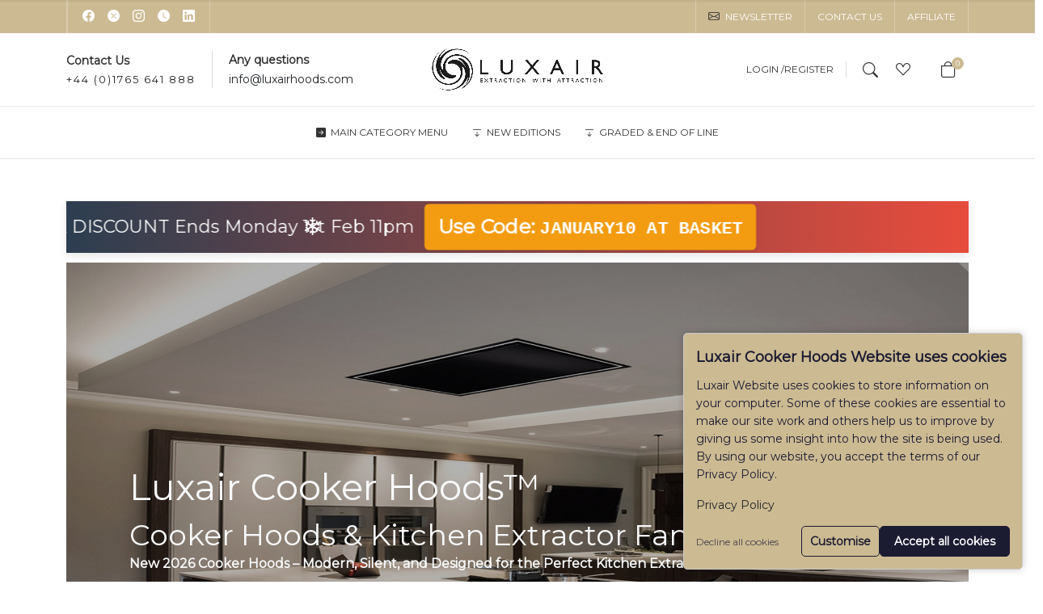

--- FILE ---
content_type: text/html; charset=utf-8
request_url: https://luxairhoods.com/island-cooker-hoods/island-cooker-hoods-by-colour/island-cooker-hoods-stainless-steel/70cm-island-cooker-hood-flat-straight-glass-stainless-steel
body_size: 26584
content:
  <!DOCTYPE html>
  <html dir="ltr" lang="en">
  <head><script>
                function setDefaultConsent() {
                    console.log('Google Consent Mode V2: set defaults');
                
                    let adStorage = 'denied';
                    let adUserData = 'denied';
                    let adPersonalization = 'denied';
                    let analyticsStorage = 'denied';
                    let functionalityStorage = 'denied';
                    let personalizationStorage = 'denied';
                    let securityStorage = 'denied';
                
                    if (document.cookie.indexOf('ad_storage=granted') !== -1) {
                        adStorage = 'granted';
                    }
                
                    if (document.cookie.indexOf('ad_user_data=granted') !== -1) {
                        adUserData = 'granted';
                    }
                
                    if (document.cookie.indexOf('ad_personalization=granted') !== -1) {
                        adPersonalization = 'granted';
                    }
                
                    if (document.cookie.indexOf('analytics_storage=granted') !== -1) {
                        analyticsStorage = 'granted';
                    }

                    if (document.cookie.indexOf('functionality_storage=granted') !== -1) {
                        functionalityStorage = 'granted';
                    }

                    if (document.cookie.indexOf('personalization_storage=granted') !== -1) {
                        personalizationStorage = 'granted';
                    }

                    if (document.cookie.indexOf('security_storage=granted') !== -1) {
                        securityStorage = 'granted';
                    }
                
                    window.dataLayer = window.dataLayer || [];
                    function gtag(){dataLayer.push(arguments);}
                    gtag('consent', 'default', {
                        'ad_storage': adStorage,
                        'ad_user_data': adUserData,
                        'ad_personalization': adPersonalization,
                        'analytics_storage': analyticsStorage,
                        'functionality_storage': functionalityStorage,
                        'personalization_storage': personalizationStorage,
                        'security_storage': securityStorage
                    });

                    if (window.clarity) {
                        window.clarity('consentv2', {
                            'ad_storage':              adStorage,
                            'analytics_storage':       analyticsStorage
                        });
                    }
                }
                
                setDefaultConsent();
            </script>
  <meta charset="UTF-8">
  <meta name="viewport" content="width=device-width, initial-scale=1">
  <meta http-equiv="X-UA-Compatible" content="IE=edge">
  <title>Cooker Hoods &amp; Kitchen Extractor Fans UK | Luxair® – Premium Canopy, Ceiling &amp; Island Hoods</title>
  <base href="https://luxairhoods.com/">
    <meta name="description" content="Discover Luxair’s Italian-made cooker hoods, canopy, ceiling hoods, island, wall, and downdraft extractors. Powerful, stylish, and built to last, all with up to a 7-year warranty. Shop direct from the UK’s kitchen extraction specialists.">
      <meta name="keywords" content="cooker hoods, kitchen extractor fans, Italian made cooker hoods, canopy cooker hoods, ceiling hoods, island cooker hoods, wall mounted extractors, downdraft extractor fans, designer kitchen ventilation, premium kitchen hoods, 7 year warranty, Luxair">
      <link href="extension/ronixa/catalog/view/stylesheet/retrina-builder.min.css" rel="stylesheet">
    <script src="extension/ronixa/catalog/view/javascript/jquery/jquery-3.6.0.min.js"></script>
  <link rel="stylesheet" href="https://cdnjs.cloudflare.com/ajax/libs/animate.css/3.7.0/animate.min.css">
  <script src="https://cdnjs.cloudflare.com/ajax/libs/wow/1.1.2/wow.js" defer></script>
    <link href="extension/ronixa/catalog/view/javascript/bootstrap/css/bootstrap.min.css" rel="stylesheet" media="screen">
  <script src="extension/ronixa/catalog/view/javascript/bootstrap/js/bootstrap.bundle.min.js" defer></script>
  <link href="extension/ronixa/catalog/view/javascript/lineicon/css/lineicons.css" rel="stylesheet" type="text/css">
  <link href="extension/ronixa/catalog/view/stylesheet/retrina_builder_custom.css" rel="stylesheet">
    <link href="https://cdnjs.cloudflare.com/ajax/libs/font-awesome/6.0.0-beta3/css/all.min.css" type="text/css" rel="stylesheet" media="screen">
  <link rel="stylesheet" href="https://cdn.jsdelivr.net/npm/bootstrap-icons@1.10.3/font/bootstrap-icons.css">
  <link href="extension/ronixa/catalog/view/stylesheet/magnific-popup.css" type="text/css" rel="stylesheet" media="screen">
  <link href="extension/ronixa/catalog/view/stylesheet/ronixa_custom_3.css" rel="stylesheet">
  <link href="extension/ronixa/catalog/view/javascript/jquery/swiper/css/swiper.min.css" type="text/css" rel="stylesheet" media="screen">
      <link href="extension/paypal/catalog/view/stylesheet/paypal.css" type="text/css" rel="stylesheet">
        <link href="extension/ronixa/catalog/view/stylesheet/retrinastylecontent_172_1_0.css?1768264549" type="text/css" rel="stylesheet">
        <link href="extension/google_consent_v2/catalog/view/assets/style.css" type="text/css" rel="stylesheet">
        <link href="extension/ronixa/catalog/view/stylesheet/retrinastyle_menu_items_1_0.css?1768264549" type="text/css" rel="stylesheet">
        <link href="https://fonts.googleapis.com/css?family=Montserrat&display=swap" rel="stylesheet">
        <link href="extension/ronixa/catalog/view/stylesheet/retrinastylecontent_2942_1_0.css?1768264549" type="text/css" rel="stylesheet">
        <link href="extension/ronixa/catalog/view/stylesheet/rblog.css" type="text/css" rel="stylesheet">
      <link href="extension/ronixa/catalog/view/stylesheet/ronixa-theme-general_1_0.css?1768264549" rel="stylesheet">
  <script src="extension/ronixa/catalog/view/javascript/jquery.magnific-popup.min.js" defer></script>
  <script src="extension/ronixa/catalog/view/javascript/ronixa_common_3.js"></script>
  <script src="extension/ronixa/catalog/view/javascript/custom.js" defer></script>
  <script src="extension/ronixa/catalog/view/javascript/ronixa_main_custom.js" defer></script>
  <script src="extension/ronixa/catalog/view/javascript/ronixa_custom_3.js" defer></script>
  <script src="extension/ronixa/catalog/view/javascript/jquery/swiper/js/swiper.jquery.min.js" defer></script>
  
  <script src="extension/paypal/catalog/view/javascript/paypal.js?page_code=home&separator=." defer></script>
  
  <script src="extension/ronixa/catalog/view/javascript/retrinascriptcontent_172_1_0.js?1768264549" defer></script>
  
  <script src="extension/google_consent_v2/catalog/view/assets/script.js" defer></script>
  
  <script src="extension/ronixa/catalog/view/javascript/retrinascript_menu_items_1_0.js?1768264549" defer></script>
  
  <script src="extension/ronixa/catalog/view/javascript/retrinascriptcontent_2942_1_0.js?1768264549" defer></script>
  
  <script src="extension/ronixa/catalog/view/javascript/js.cookie.min.js" defer></script>
  <script src="extension/ronixa/catalog/view/javascript/ronixa-theme-general_1_0.js?1768264549" defer></script>
      <!-- Google Tag Manager -->
<!--<script>(function(w,d,s,l,i){w[l]=w[l]||[];w[l].push({'gtm.start':
new Date().getTime(),event:'gtm.js'});var f=d.getElementsByTagName(s)[0],
j=d.createElement(s),dl=l!='dataLayer'?'&l='+l:'';j.async=true;j.src=
'https://www.googletagmanager.com/gtm.js?id='+i+dl;f.parentNode.insertBefore(j,f);
})(window,document,'script','dataLayer','GTM-T9P8L3K');</script>-->
<!-- End Google Tag Manager -->
<script type="text/javascript">
  window.woorankAssistantOptions = window.woorankAssistantOptions || {};
  window.woorankAssistantOptions.url = 'luxairhoods.com';
  window.woorankAssistantOptions.assistantPublicKey = '02ec6a638284d06e14f945bb24678b22';
  (function() {
    var wl = document.createElement('script'); wl.type = 'text/javascript'; wl.async = true;
    wl.src = 'https://assistant.woorank.com/hydra/assistantLoader.latest.js';
    var s = document.getElementsByTagName('script')[0]; s.parentNode.insertBefore(wl, s);
  })();
</script>
<!-- Google tag (gtag.js) -->
<script async src="https://www.googletagmanager.com/gtag/js?id=AW-961007453"></script>
<script>
  window.dataLayer = window.dataLayer || [];
  function gtag(){dataLayer.push(arguments);}
  gtag('js', new Date());

  gtag('config', 'AW-961007453');
</script>
    
    
<!--[if custompanel_status]><meta The Product Custom Field is Enabled /><![endif]--> 
  <link href="https://owlcarousel2.github.io/OwlCarousel2/assets/owlcarousel/assets/owl.carousel.min.css" rel="stylesheet"><link href="https://owlcarousel2.github.io/OwlCarousel2/assets/owlcarousel/assets/owl.theme.default.min.css" rel="stylesheet"><script src="https://owlcarousel2.github.io/OwlCarousel2/assets/owlcarousel/owl.carousel.js" defer></script><link rel="stylesheet" href="extension/ronixa/catalog/view/stylesheet/retrinastylelayout_1_1_0.css?1768264549"><script src="extension/ronixa/catalog/view/javascript/retrinascriptlayout_1_1_0.js?1768264549" defer></script></head>
  <body><!-- Google Tag Manager (noscript) -->
<noscript><iframe src="https://www.googletagmanager.com/ns.html?id=GTM-T9P8L3K"
height="0" width="0" style="display:none;visibility:hidden"></iframe></noscript>
<!-- End Google Tag Manager (noscript) -->
  <div id="alert" class="toast-container position-fixed top-0 end-0 p-3" style="z-index:9999999;"></div>
  <header class="ronixa-header-collection-03 ronixa-theme-header-03 ronixa-theme-header ronixa-header-sticky-shadow ronixa-header-scroll-slide ronixa-header-sticky-clone ronixa-header-hide-on-scroll">

      <div class="ronixa-header-main-header">
        <!-- Ronixa_Top_Bar_Header Start -->
        
        <div class="ronixa-top-header-03 ronixa-header-row ronixa-header-with-bg ronixa-header-color-dark ronixa-header-flex-flex-middle ronixa-header-color-light">
          <div class="container">
            <div class="ronixa-header-flex-row ronixa-theme-top-bar-inner ronixa-theme-general-header-inner">
              <div class="ronixa-header-column ronixa-header-col-left ronixa-header-visible-lg">
                                  <div class="ronixa-header-divider ronixa-header-full-height"> </div>
                         
                                                  <div class="ronixa-header-divider ronixa-header-full-height"> </div>
                                                  <div class="ronixa-social-icons">
                                              <a rel="noopener noreferrer nofollow" href="https://www.facebook.com/Luxairhoodsofficial/?locale=en_GB" target="_blank" class="ronixa-social-icon" title="facebook">
                          <span class="bi bi-facebook"></span>
                        </a>
                                              <a rel="noopener noreferrer nofollow" href="https://x.com/luxairhoods/status/1167072612608086016" target="_blank" class="ronixa-social-icon" title="X">
                          <span class="bi bi-x-circle-fill"></span>
                        </a>
                                              <a rel="noopener noreferrer nofollow" href="https://www.instagram.com/luxaircookerhoods/" target="_blank" class="ronixa-social-icon" title="Instagram">
                          <span class="bi bi-instagram"></span>
                        </a>
                                              <a rel="noopener noreferrer nofollow" href="https://www.tiktok.com/@luxaircookerhoods" target="_blank" class="ronixa-social-icon" title="TickTok">
                          <span class="bi bi-clock-fill"></span>
                        </a>
                                              <a rel="noopener noreferrer nofollow" href="https://uk.linkedin.com/company/luxair-cooker-hoods-limited" target="_blank" class="ronixa-social-icon" title="Linkedin">
                          <span class="bi bi-linkedin"></span>
                        </a>
                                        </div>
                  <div class="ronixa-header-divider ronixa-header-full-height"> </div>
                              </div>
              <div class="ronixa-header-column ronixa-theme-col-center ronixa-header-visible-lg"></div>
              <div class="ronixa-header-column ronixa-header-col-right ronixa-header-visible-lg">
                <div class="ronixa-header-divider ronixa-header-full-height"></div>
                <div class="ronixa-header-nav-wrapper text-end ronixa-header-full-height" role="navigation" aria-label="Secondary navigation">
                  <ul class="menu-top-bar-left ronixa-header-nav-box ronixa-header-nav-secondary ronixa-header-style-">
                    <li class="menu-item ronixa-header-event-hover">
                      <a href="https://luxairhoods.com/en-gb?route=account/newsletter" class="ronixa-header-nav-link">
                        <i class="ronixa-header-nav-icon bi bi-envelope"></i>
                        <span class="ronixa-header-nav-link-text">
                          NewsLetter
                        </span>
                      </a>
                    </li>
                    <li class="menu-item ronixa-header-event-hover">
                      <a href="https://luxairhoods.com/en-gb?route=information/contact" class="ronixa-header-nav-link">
                        <span class="ronixa-header-nav-link-text">
                          Contact Us
                        </span>
                      </a>
                    </li>
                                          <li class="menu-item ronixa-header-event-hover">
                        <a href="https://luxairhoods.com/en-gb?route=account/affiliate" class="ronixa-header-nav-link">
                          <span class="ronixa-header-nav-link-text">
                            Affiliate
                          </span>
                        </a>
                      </li>
                                      </ul>
                </div>
                <div class="ronixa-header-divider ronixa-header-full-height"></div>
              </div>
            </div>
          </div>
        </div>
        <!-- Ronixa_Top_Bar_Header End -->

        <!-- Ronixa_Middle_Header Start -->
        <div class="ronixa-mid-header-03 ronixa-header-row ronixa-middle-header ronixa-header-without-bg ronixa-header-color-dark ronixa-header-flex-flex-middle ronixa-header-flex-equal-sides ronixa-general-header">
          <div class="container">
            <div class="ronixa-header-flex-row ronixa-theme-general-header-inner">
              <div class="ronixa-header-column ronixa-header-col-left ronixa-header-visible-lg">
                <!-- 24_Hours_Text -->
                <div class="ronixa-header-info-box-wrapper">
                  <div class="cursor-pointer ronixa-info-box text-start box-icon-align-left color-scheme- " onclick="">
                    <div class="info-box-content">
                      <div class="info-box-inner set-cont-mb-s reset-last-child">
                        <div><strong>Contact Us</strong></div>
                        <p class="info-box-description info-box-number">
                          +44 (0)1765 641 888
                        </p>
                      </div>
                    </div>
                  </div>
                </div>
                <!-- 24_Hours_Text -->
                <div class="ronixa-header-info-box-wrapper info-box-with-border">
                  <div lass="cursor-pointer ronixa-info-box text- box-icon-align-left box-style-base color-scheme- ronixa-bg- box-title-default ">
                    <div class="info-box-content">
                      <div class="info-box-inner set-cont-mb-s reset-last-child">
                        <div><strong>Any questions</strong></div>
                        <p class="info-box-description"><a href="/cdn-cgi/l/email-protection" class="__cf_email__" data-cfemail="e980878f86a9859c9188809b8186868d9ac78a8684">[email&#160;protected]</a></p>
                      </div>
                    </div>
                  </div>
                </div>
              </div>
              <div class=" ronixa-header-column whb-col-center ronixa-header-visible-lg">
                <!-- Ronixa_logo -->
                <div class="ronixa-header-theme-logo">
                                      <a href="https://luxairhoods.com/" class="ronixa-header-logo" rel="home">
                      <img src="https://luxairhoods.com/image/catalog/Logos/Luxair Logo WEB RESIZED MARCH.png" title="Luxair Cooker Hoods Limited" alt="Luxair Cooker Hoods Limited">
                    </a>
                                  </div>
                <!-- Ronixa_logo -->
              </div>
              <div class="ronixa-header-column ronixa-header-col-right ronixa-header-visible-lg">
                <div class="ronixa-header-my-account ronixa-header-tools-element ronixa-header-event-hover ronixa-header-account-style-text">
                  <span class="ronixa-header-tools-icon">
                  </span>
                                      <span class="ronixa-header-tools-text">
                      <a href="https://luxairhoods.com/en-gb?route=account/login" title="Login">Login / </a>
                      <a href="https://luxairhoods.com/en-gb?route=account/register" title="Register">Register </a>
                    </span>
                                  </div>
                  <div class="ronixa-header-search ronixa-header-tools-element ronixa-design-1 search-button ronixa-theme-hidden-mobile" title="Search">
    <button aria-label="Search" class="ronixa-inited">
      <span class="ronixa-header-tools-icon search-button-icon">
      </span>
    </button>
  </div>
  <div class="header-search ronixa-theme-hidden-mobile">
    <div class="input-group ronixa-search-03">
      <input type="text" name="search" value="" placeholder="Search" class="form-control input-lg" autocomplete="on">
      <span class="btn-search input-group-btn">
        <button type="button" class="btn btn-lg"><i class="fa fa-search"></i></button>
      </span>
    </div> 
    <i class="fa fa-close"></i>
  </div>
  <!-- Ronixa_Mobile_Search -->
  <div class="ronixa-header-search-form ronixa-header-hidden-lg">
    <div  class="search search-mob ronixa-header-searchform ronixa-ajax-search">
      <input type="text" class="ronixa-search-inited" placeholder="Search for products" value="" name="search" aria-label="Search" title="Search for products" required="" autocomplete="off">
      <input type="hidden" name="post_type" value="product">
      <button type="submit" class="searchsubmit">
        <span>
          Search
        </span>
      </button>
    </div>
  </div>
  <!-- Ronixa_Mobile_Search -->

                <!-- WishList -->
                <div class="ronixa-header-wishlist ronixa-header-tools-element ronixa-header-style-icon ronixa-design-2 ronixa-header-with-count">
                  <a href="https://luxairhoods.com/en-gb?route=account/wishlist" class="wishlist-total" title="WishList">
                    <span class="ronixa-header-tools-icon wishlist-icon">
                      <span class="ronixa-tools-count">0</span>
                    </span>
                    <span class="ronixa-header-tools-text wishlist-label">
                      WishList 
                    </span>
                  </a>
                </div>
                <!-- WishList -->
                  <div class="cart ronixa-header-cart ronixa-header-tools-element ronixa-design-2 ronixa-cart-alt cart-widget-opener ronixa-shopping-cart ronixa-cart-design-2">
    <button title="Shopping cart" class="hstack">
      <span class="ronixa-header-tools-icon ronixa-icon-alt">
        <span class="ronixa-cart-number ronixa-tools-count">
          <span>
            0
          </span>
        </span>
      </span>
      <span class="ronixa-header-tools-text">
        
        <span class="subtotal-divider">
          /
        </span>
        <span class="ronixa-cart-subtotal">
          <span class="ronixa-price-amount amount">
          £0.00
          </span>
        </span>
      </span>
    </button>
  </div>

  <!-- Ronixa_Cart_Side_Start -->
    <div class="cart ronixa-header-cart-widget-side ronixa-side-hidden ronixa-right">
      <div class="ronixa-heading widget-heading">
        <span class="title widget-title">
          Shopping Cart
        </span>
        <div class="close-side-widget ronixa-header-action-btn ronixa-header-style-text ronixa-header-cross-icon">
          <button aria-label="close">
            close
          </button>
        </div>
      </div>
      <div class="ronixa-header-shopping-cart ronixa-header-widget">
        <div class="ronixa-header-shopping-cart-content">
          <div class="shopping-cart-widget-body ronixa-header-scroll">
            <div class="ronixa-scroll-content">
                <ul class="ronixa-header-mini-cart">
                                      <li>
                      <p class="text-center">Your shopping cart is empty!</p>
                    </li>
                                  </ul>
            </div>
          </div>
        </div>
      </div>
    </div>
  <!-- Ronixa_Cart_Side_End -->

              </div>


              <div class="ronixa-header-column ronixa-header-mobile-left ronixa-header-hidden-lg">
                <div class="ronixa-header-tools-element ronixa-header-mobile-nav ronixa-header-style-text ronixa-design-1">
                  <button aria-label="Menu">
                    <span class="ronixa-header-tools-icon">
                    </span>
                    <span class="ronixa-header-tools-text">
                      Menu
                    </span>
                  </button>
                </div>
              </div>
              <div class="ronixa-header-column ronixa-theme-mobile-center ronixa-header-hidden-lg">
                <!-- Ronixa_logo_in_mobile -->
                <div class="ronixa-header-theme-logo">
                                      <a href="https://luxairhoods.com/" class="ronixa-header-logo" rel="home">
                      <img src="https://luxairhoods.com/image/catalog/Logos/Luxair Logo WEB RESIZED MARCH.png" title="Luxair Cooker Hoods Limited" alt="Luxair Cooker Hoods Limited" class="img-responsive">
                    </a>
                                  </div>
                <!-- Ronixa_logo_in_mobile -->
              </div>
              <!-- Ronixa_Cart_in_mobile -->
              <div class="ronixa-header-column ronixa-header-mobile-right ronixa-header-hidden-lg ">
                  <div class="cart ronixa-header-cart ronixa-header-tools-element ronixa-design-2 ronixa-cart-alt cart-widget-opener ronixa-shopping-cart ronixa-cart-design-2">
    <button title="Shopping cart" class="hstack">
      <span class="ronixa-header-tools-icon ronixa-icon-alt">
        <span class="ronixa-cart-number ronixa-tools-count">
          <span>
            0
          </span>
        </span>
      </span>
      <span class="ronixa-header-tools-text">
        
        <span class="subtotal-divider">
          /
        </span>
        <span class="ronixa-cart-subtotal">
          <span class="ronixa-price-amount amount">
          £0.00
          </span>
        </span>
      </span>
    </button>
  </div>

  <!-- Ronixa_Cart_Side_Start -->
    <div class="cart ronixa-header-cart-widget-side ronixa-side-hidden ronixa-right">
      <div class="ronixa-heading widget-heading">
        <span class="title widget-title">
          Shopping Cart
        </span>
        <div class="close-side-widget ronixa-header-action-btn ronixa-header-style-text ronixa-header-cross-icon">
          <button aria-label="close">
            close
          </button>
        </div>
      </div>
      <div class="ronixa-header-shopping-cart ronixa-header-widget">
        <div class="ronixa-header-shopping-cart-content">
          <div class="shopping-cart-widget-body ronixa-header-scroll">
            <div class="ronixa-scroll-content">
                <ul class="ronixa-header-mini-cart">
                                      <li>
                      <p class="text-center">Your shopping cart is empty!</p>
                    </li>
                                  </ul>
            </div>
          </div>
        </div>
      </div>
    </div>
  <!-- Ronixa_Cart_Side_End -->

              </div>
              <!-- Ronixa_Cart_in_mobile -->
            </div>
          </div>
        </div>
        <!-- Ronixa_Middle_Header End -->

       <!-- Ronixa_Bottom_Header Start -->
        <div class="ronixa-bottom-header-03 ronixa-header-row ronixa-theme-header-bottom ronixa-header-color-dark ronixa-header-flex-flex-middle ronixa-theme-hidden-mobile">
            <div class="container ronixa-header-column ronixa-theme-col-center ronixa-header-visible-lg">
    <div class="ronixa-header-nav-wrapper text-center ronixa-design-1" role="navigation" aria-label="Main navigation">
      <nav id="menu" class="navbar navbar-expand-lg">
        <div id="category" class="d-block d-sm-block d-lg-none">Categories</div>
        <div class="collapse navbar-collapse" id="narbar-menu">
          <ul class="menu-main-navigation nav navbar-nav menu ronixa-header-nav-box ronixa-header-nav-main ronixa-header-style-default dropdowns-loaded ronixa-header-style-underline">
                                          <li class="menu-item menu-mega-dropdown ronixa-header-event-hover menu-item-has-children">
                  <a class="ronixa-header-nav-link" href="">
                                          <i class="bi bi-arrow-right-square-fill"></i>
                                        <span class="ronixa-header-nav-link-text">Main Category Menu</span>
                  </a>
                                      <div class="ronixa-header-dropdown-menu ronixa-header-dropdown color-scheme-dark ronixa-menu-width">
                      
            <div class="container-fluid" style="padding:0px;">
            <div id="retrina_grand_content_104_1_0_grand_1_second" class="rt-container-fluid " ><div id="retrina_content_104_1_0_father_1_second"  class="rt-row " ><div id="retrina_content_104_1_0_mother_1_second"  class="rt-col-12 rt-col-md-12 rt-col-sm-12 rt-col-lg-12 rt-offset-0 rt-offset-md-0 rt-offset-sm-0 rt-offset-lg-0 ">
								<div><div id="module_3526_second" class=""><div class="retrina-heading-3526">
    <h1 class="retrina-heading-tag rt-mb-0">
         
            Buy Cooker Hoods From The People Who Make Them
            </h1>
</div>

</div></div>
							</div></div><div id="retrina_content_104_1_0_father_2_second"  class="rt-row " ><div id="retrina_content_104_1_0_mother_2_second"  class="rt-col-12 rt-col-md-12 rt-col-sm-12 rt-col-lg-8 rt-offset-0 rt-offset-md-0 rt-offset-sm-0 rt-offset-lg-0 ">
								<div><div id="retrina_content_104_1_0_grand_2_second" class="rt-container-fluid " ><div id="retrina_content_104_1_0_father_6_second"  class="rt-row " ><div id="retrina_content_104_1_0_mother_9_second"  class="rt-col-12 rt-col-md-12 rt-col-sm-12 rt-col-lg-6 rt-offset-0 rt-offset-md-0 rt-offset-sm-0 rt-offset-lg-0 ">
								<div><div id="retrina_content_104_1_0_grand_3_second" class="rt-container-fluid " ><div id="retrina_content_104_1_0_father_8_second"  class="rt-row " ><div id="retrina_content_104_1_0_mother_14_second"  class="rt-col-4 rt-col-md-4 rt-col-sm-4 rt-col-lg-4 rt-offset-0 rt-offset-md-0 rt-offset-sm-0 rt-offset-lg-0 ">
								<div><div id="module_3049_second" class=""><div class="retrina-image-3049">
                <a href="https://luxairhoods.com/en-gb/catalog/cooker-hoods/Built-in-cooker-hoods-telescopic-canopy-integrated/Canopy-Cooker-Hoods" aria-label="Canopy cooker hoods"   class="retrina-image-parent rt-d-inline-block">                <img alt ="Canopy cooker hoods" src="image/cache/catalog/Cooker Hoods/Canopy Cooker Hoods/LA-LUSSO-CAN/LA-85-LUSSO-CAN-SS/menu 128 x 128-128x128.png">
            </a>    </div>

</div></div>
							</div><div id="retrina_content_104_1_0_mother_15_second"  class="rt-col-8 rt-col-md-8 rt-col-sm-8 rt-col-lg-8 rt-offset-0 rt-offset-md-0 rt-offset-sm-0 rt-offset-lg-0 ">
								<div><div id="module_3050_second" class=""><div class="ronixa-extra-menu-list-3050">
     <ul class="ronixa-extra-menu-list-sub-menu  mega-menu-list">
        <li class="item-with-label item-label-primary">
                        <a href="https://luxairhoods.com/en-gb/catalog/Built-in-cooker-hoods-telescopic-canopy-integrated">
                                <span class="nav-link-text">Built In cooker hoods</span>
                            </a>
                        <ul class="sub-sub-menu">
                                <li class="item-with-label item-label-primary">
                    <a href="https://luxairhoods.com/en-gb/catalog/Built-in-cooker-hoods-telescopic-canopy-integrated">
                                                <span>Canopy/Integrated/Telescopic</span>
                                            </a>
                </li>
                            </ul>
        </li>
    </ul>
</div>


</div></div>
							</div></div><div id="retrina_content_104_1_0_father_9_second"  class="rt-row " ><div id="retrina_content_104_1_0_mother_16_second"  class="rt-col-4 rt-col-md-4 rt-col-sm-4 rt-col-lg-4 rt-offset-0 rt-offset-md-0 rt-offset-sm-0 rt-offset-lg-0 ">
								<div><div id="module_3051_second" class=""><div class="retrina-image-3051">
                                <img alt ="" src="image/cache/catalog/Cooker Hoods/Ceiling Cooker Hoods/LA-Caporra/LA-90-Caporra/LA-90-Caporra-BLK/RESIZE 128-128x128.jpg">
                </div>

</div></div>
							</div><div id="retrina_content_104_1_0_mother_17_second"  class="rt-col-8 rt-col-md-8 rt-col-sm-8 rt-col-lg-8 rt-offset-0 rt-offset-md-0 rt-offset-sm-0 rt-offset-lg-0 ">
								<div><div id="module_3052_second" class=""><div class="ronixa-extra-menu-list-3052">
     <ul class="ronixa-extra-menu-list-sub-menu  mega-menu-list">
        <li class="item-with-label item-label-primary">
                        <a href="https://luxairhoods.com/catalog/cooker-hoods/Ceiling-Cooker-Hoods"target="_self">
                                <span class="nav-link-text">Ceiling Cooker Hoods</span>
                            </a>
                        <ul class="sub-sub-menu">
                                <li class="item-with-label item-label-primary">
                    <a href="https://luxairhoods.com/catalog/cooker-hoods/Ceiling-Cooker-Hoods">
                                                <span>All Ceiling Hoods Options</span>
                                            </a>
                </li>
                            </ul>
        </li>
    </ul>
</div>


</div></div>
							</div></div><div id="retrina_content_104_1_0_father_10_second"  class="rt-row " ><div id="retrina_content_104_1_0_mother_18_second"  class="rt-col-4 rt-col-md-4 rt-col-sm-4 rt-col-lg-4 rt-offset-0 rt-offset-md-0 rt-offset-sm-0 rt-offset-lg-0 ">
								<div><div id="module_3053_second" class=""><div class="retrina-image-3053">
                                <img alt ="" src="image/cache/catalog/Cooker Hoods/Downdraft Cooker Hoods/LA-180-Downdraft/downfraft cooker hoods 128-128x128.jpg">
                </div>

</div></div>
							</div><div id="retrina_content_104_1_0_mother_19_second"  class="rt-col-8 rt-col-md-8 rt-col-sm-8 rt-col-lg-8 rt-offset-0 rt-offset-md-0 rt-offset-sm-0 rt-offset-lg-0 ">
								<div><div id="module_3054_second" class=""><div class="ronixa-extra-menu-list-3054">
     <ul class="ronixa-extra-menu-list-sub-menu  mega-menu-list">
        <li class="item-with-label item-label-primary">
                        <a href="https://luxairhoods.com/en-gb/catalog/cooker-hoods/Downdraft-Cooker-Hoods-Pop-Up-Kitchen-Extractors"target="_self">
                                <span class="nav-link-text">Downdraft Extractors</span>
                            </a>
                        <ul class="sub-sub-menu">
                                <li class="item-with-label item-label-primary">
                    <a href="https://luxairhoods.com/en-gb/catalog/cooker-hoods/Downdraft-Cooker-Hoods-Pop-Up-Kitchen-Extractors">
                                                <span>All Downdraft Options</span>
                                            </a>
                </li>
                            </ul>
        </li>
    </ul>
</div>


</div></div>
							</div></div><div id="retrina_content_104_1_0_father_11_second"  class="rt-row " ><div id="retrina_content_104_1_0_mother_20_second"  class="rt-col-4 rt-col-md-4 rt-col-sm-4 rt-col-lg-4 rt-offset-0 rt-offset-md-0 rt-offset-sm-0 rt-offset-lg-0 ">
								<div><div id="module_3055_second" class=""><div class="retrina-image-3055">
                                <img alt ="" src="https://luxairhoods.com/image/catalog/Cooker Hoods/Island Cooker Hoods/LA-Arezzo-ISL/LA-150-Arezzo-ISL/LA-150-Arezzo-ISL-BLK/island cooker hoods 128.png">
                </div>

</div></div>
							</div><div id="retrina_content_104_1_0_mother_21_second"  class="rt-col-8 rt-col-md-8 rt-col-sm-8 rt-col-lg-8 rt-offset-0 rt-offset-md-0 rt-offset-sm-0 rt-offset-lg-0 ">
								<div><div id="module_3056_second" class=""><div class="ronixa-extra-menu-list-3056">
     <ul class="ronixa-extra-menu-list-sub-menu  mega-menu-list">
        <li class="item-with-label item-label-primary">
                        <a href="https://luxairhoods.com/en-gb/catalog/cooker-hoods/island-Cooker-Hoods"target="_self">
                                <span class="nav-link-text">Island Cooker Hoods</span>
                            </a>
                        <ul class="sub-sub-menu">
                                <li class="item-with-label item-label-primary">
                    <a href="https://luxairhoods.com/en-gb/catalog/cooker-hoods/island-Cooker-Hoods">
                                                <span>All Island Hood Options</span>
                                            </a>
                </li>
                            </ul>
        </li>
    </ul>
</div>


</div></div>
							</div></div></div></div>
							</div><div id="retrina_content_104_1_0_mother_10_second"  class="rt-col-12 rt-col-md-12 rt-col-sm-12 rt-col-lg-6 rt-offset-0 rt-offset-md-0 rt-offset-sm-0 rt-offset-lg-0 ">
								<div><div id="retrina_content_104_1_0_grand_4_second" class="rt-container-fluid " ><div id="retrina_content_104_1_0_father_12_second"  class="rt-row " ><div id="retrina_content_104_1_0_mother_22_second"  class="rt-col-4 rt-col-md-4 rt-col-sm-4 rt-col-lg-4 rt-offset-0 rt-offset-md-0 rt-offset-sm-0 rt-offset-lg-0 ">
								<div><div id="module_3057_second" class=""><div class="retrina-image-3057">
                                <img alt ="" src="https://luxairhoods.com/image/catalog/Cooker Hoods/Ceiling Cooker Hoods/LA-400-600-800/LA-400/menu 128 x 128.png">
                </div>

</div></div>
							</div><div id="retrina_content_104_1_0_mother_23_second"  class="rt-col-8 rt-col-md-8 rt-col-sm-8 rt-col-lg-8 rt-offset-0 rt-offset-md-0 rt-offset-sm-0 rt-offset-lg-0 ">
								<div><div id="module_3058_second" class=""><div class="ronixa-extra-menu-list-3058">
     <ul class="ronixa-extra-menu-list-sub-menu  mega-menu-list">
        <li class="item-with-label item-label-primary">
                        <a href="https://luxairhoods.com/en-gb/catalog/Powerful-Bathroom-fans-Bathroom-Ceiling-Extractors"target="_self">
                                <span class="nav-link-text">powerful bathroom fans</span>
                            </a>
                        <ul class="sub-sub-menu">
                                <li class="item-with-label item-label-primary">
                    <a href="https://luxairhoods.com/en-gb/catalog/Powerful-Bathroom-fans-Bathroom-Ceiling-Extractors">
                                                <span>All Bathroom Fans Options</span>
                                            </a>
                </li>
                            </ul>
        </li>
    </ul>
</div>


</div></div>
							</div></div><div id="retrina_content_104_1_0_father_13_second"  class="rt-row " ><div id="retrina_content_104_1_0_mother_24_second"  class="rt-col-4 rt-col-md-4 rt-col-sm-4 rt-col-lg-4 rt-offset-0 rt-offset-md-0 rt-offset-sm-0 rt-offset-lg-0 ">
								<div><div id="module_3059_second" class=""><div class="retrina-image-3059">
                                <img alt ="" src="https://luxairhoods.com/image/catalog/Cooker Hoods/Wall Cooker Hoods/90cm Flat Stainless Steel Cooker Hood - 02.png 128.png">
                </div>

</div></div>
							</div><div id="retrina_content_104_1_0_mother_25_second"  class="rt-col-8 rt-col-md-8 rt-col-sm-8 rt-col-lg-8 rt-offset-0 rt-offset-md-0 rt-offset-sm-0 rt-offset-lg-0 ">
								<div><div id="module_3060_second" class=""><div class="ronixa-extra-menu-list-3060">
     <ul class="ronixa-extra-menu-list-sub-menu  mega-menu-list">
        <li class="item-with-label item-label-primary">
                        <a href="https://luxairhoods.com/catalog/cooker-hoods/Wall-Mounted-Kitchen-Cooker-Hoods-kitchen-extractor-fans"target="_self">
                                <span class="nav-link-text">Wall Mounted Cooker Hoods</span>
                            </a>
                        <ul class="sub-sub-menu">
                                <li class="item-with-label item-label-primary">
                    <a href="https://luxairhoods.com/catalog/cooker-hoods/Wall-Mounted-Kitchen-Cooker-Hoods-kitchen-extractor-fans">
                                                <span>All Wall Hood Options</span>
                                            </a>
                </li>
                            </ul>
        </li>
    </ul>
</div>


</div></div>
							</div></div><div id="retrina_content_104_1_0_father_14_second"  class="rt-row " ><div id="retrina_content_104_1_0_mother_26_second"  class="rt-col-4 rt-col-md-4 rt-col-sm-4 rt-col-lg-4 rt-offset-0 rt-offset-md-0 rt-offset-sm-0 rt-offset-lg-0 ">
								<div><div id="module_3061_second" class=""><div class="retrina-image-3061">
                                <img alt ="" src="https://luxairhoods.com/image/catalog/Hobs/Arcus/78cm Arcus/128 x 128 menu.jpg">
                </div>

</div></div>
							</div><div id="retrina_content_104_1_0_mother_27_second"  class="rt-col-8 rt-col-md-8 rt-col-sm-8 rt-col-lg-8 rt-offset-0 rt-offset-md-0 rt-offset-sm-0 rt-offset-lg-0 ">
								<div><div id="module_3062_second" class=""><div class="ronixa-extra-menu-list-3062">
     <ul class="ronixa-extra-menu-list-sub-menu  mega-menu-list">
        <li class="item-with-label item-label-primary">
                        <a href="https://luxairhoods.com/en-gb/catalog/hobs-built-in-induction-hobs">
                                <span class="nav-link-text">Induction Hobs</span>
                            </a>
                        <ul class="sub-sub-menu">
                                <li class="item-with-label item-label-primary">
                    <a href="https://luxairhoods.com/en-gb/catalog/hobs-built-in-induction-hobs">
                                                <span>All Induction Hob Options</span>
                                            </a>
                </li>
                            </ul>
        </li>
    </ul>
</div>


</div></div>
							</div></div><div id="retrina_content_104_1_0_father_15_second"  class="rt-row " ><div id="retrina_content_104_1_0_mother_28_second"  class="rt-col-4 rt-col-md-4 rt-col-sm-4 rt-col-lg-4 rt-offset-0 rt-offset-md-0 rt-offset-sm-0 rt-offset-lg-0 ">
								<div><div id="module_3063_second" class=""><div class="retrina-image-3063">
                <a href="product/hobs-built-in-induction-hobs/induction-hobs-with-built-in-extractors" aria-label="Venting induction hobs"   class="retrina-image-parent rt-d-inline-block">                <img alt ="Venting induction hobs" src="https://luxairhoods.com/image/catalog/Hobs/78cm Arcus Downdraft Induction Hob - 01 copy 75.png">
            </a>    </div>

</div></div>
							</div><div id="retrina_content_104_1_0_mother_29_second"  class="rt-col-8 rt-col-md-8 rt-col-sm-8 rt-col-lg-8 rt-offset-0 rt-offset-md-0 rt-offset-sm-0 rt-offset-lg-0 ">
								<div><div id="module_3064_second" class=""><div class="ronixa-extra-menu-list-3064">
     <ul class="ronixa-extra-menu-list-sub-menu  mega-menu-list">
        <li class="item-with-label item-label-primary">
                        <a href="product/hobs-built-in-induction-hobs/induction-hobs-with-built-in-extractors">
                                <span class="nav-link-text">Venting Induction Hobs</span>
                            </a>
                        <ul class="sub-sub-menu">
                                <li class="item-with-label item-label-primary">
                    <a href="product/hobs-built-in-induction-hobs/induction-hobs-with-built-in-extractors">
                                                <span>All Induction Hob Extractors</span>
                                            </a>
                </li>
                            </ul>
        </li>
    </ul>
</div>


</div></div>
							</div></div></div></div>
							</div></div><div id="retrina_content_104_1_0_father_7_second"  class="rt-row " ><div id="retrina_content_104_1_0_mother_11_second"  class="rt-col-12 rt-col-md-4 rt-col-sm-12 rt-col-lg-4 rt-offset-0 rt-offset-md-0 rt-offset-sm-0 rt-offset-lg-0 ">
								<div><div id="module_3047_second" class=""><div class="ronixa-extra-menu-list-3047">
     <ul class="ronixa-extra-menu-list-sub-menu  mega-menu-list">
        <li class="item-with-label item-label-primary">
                        <a href="https://luxairhoods.com/en-gb/catalog/cooker-hood-ducting-and-components">
                                <span class="nav-link-text">Ducting & Components</span>
                            </a>
                        <ul class="sub-sub-menu">
                                <li class="item-with-label item-label-primary">
                    <a href="https://luxairhoods.com/en-gb/catalog/cooker-hood-ducting-and-components">
                                                <span>View All Ducting & Grilles</span>
                                            </a>
                </li>
                                <li class="item-with-label item-label-primary">
                    <a href="https://luxairhoods.com/catalog/cooker-hood-ducting-and-components/Extrenal-Wall-Vents-Terracotta-White-Anthracite-Grey-Stainless">
                                                <span>View All Vents & Grilles</span>
                                            </a>
                </li>
                            </ul>
        </li>
    </ul>
</div>


</div></div>
							</div><div id="retrina_content_104_1_0_mother_12_second"  class="rt-col-12 rt-col-md-4 rt-col-sm-12 rt-col-lg-4 rt-offset-0 rt-offset-md-0 rt-offset-sm-0 rt-offset-lg-0 ">
								<div><div id="module_3470_second" class=""><div class="ronixa-extra-menu-list-3470">
     <ul class="ronixa-extra-menu-list-sub-menu  mega-menu-list">
        <li class="item-with-label item-label-primary">
                        <a href="https://luxairhoods.com/catalog/Cooker-Hood-Extractor-Spare-Parts-and-accessories">
                                <span class="nav-link-text">Spare Parts & Accessories</span>
                            </a>
                        <ul class="sub-sub-menu">
                                <li class="item-with-label item-label-primary">
                    <a href="https://luxairhoods.com/catalog/Cooker-Hood-Extractor-Spare-Parts-and-accessories">
                                                <span>All Cooker Hood Spare Parts</span>
                                            </a>
                </li>
                            </ul>
        </li>
    </ul>
</div>


</div></div>
							</div><div id="retrina_content_104_1_0_mother_13_second"  class="rt-col-12 rt-col-md-4 rt-col-sm-12 rt-col-lg-4 rt-offset-0 rt-offset-md-0 rt-offset-sm-0 rt-offset-lg-0 ">
								<div><div id="module_3048_second" class=""><div class="ronixa-extra-menu-list-3048">
     <ul class="ronixa-extra-menu-list-sub-menu  mega-menu-list">
        <li class="item-with-label item-label-primary">
                        <a href="https://luxairhoods.com/en-gb/catalog/Cooker-Hood-Extractor-Spare-Parts-and-accessories">
                                <span class="nav-link-text">Filters & Accessories</span>
                            </a>
                        <ul class="sub-sub-menu">
                                <li class="item-with-label item-label-primary">
                    <a href="https://luxairhoods.com/catalog/Cooker-Hood-Extractor-Spare-Parts-and-accessories/Charcoal-Carbon-Cooker-Hood-Filters-For-Kitchen-Extractor-Fans">
                                                <span>Cooker Hood Charcoal Filters</span>
                                            </a>
                </li>
                                <li class="item-with-label item-label-primary">
                    <a href="https://luxairhoods.com/catalog/Cooker-Hood-Extractor-Spare-Parts-and-accessories/Cooker-Hood-Aluminium-Metal-Grease-Filters">
                                                <span>Cooker Hood Metal Grease Filters</span>
                                            </a>
                </li>
                            </ul>
        </li>
    </ul>
</div>


</div></div>
							</div></div></div></div>
							</div><div id="retrina_content_104_1_0_mother_3_second"  class="rt-col-12 rt-col-md-12 rt-col-sm-12 rt-col-lg-4 rt-offset-0 rt-offset-md-0 rt-offset-sm-0 rt-offset-lg-0 rt-d-just-tablet-none rt-d-just-mobile-none">
								<div><div id="retrina_content_104_1_0_grand_5_second" class="rt-container-fluid " ><div id="retrina_content_104_1_0_father_16_second"  class="rt-row " ><div id="retrina_content_104_1_0_mother_30_second"  class="rt-col-12 rt-col-md-12 rt-col-sm-12 rt-col-lg-12 rt-offset-0 rt-offset-md-0 rt-offset-sm-0 rt-offset-lg-0 ">
								<div><div id="module_3066_second" class=""><div class="retrina-button-3066">
            <a  target="_blank"  class="retrina-button-wrapper  rt-size-sm" href="https://luxairhoods.com/en-gb/product/cooker-hoods/Ceiling-Cooker-Hoods/best-ceiling-cooker-hoods">
            <span><span>View The Caporra Offers</span><span id="retrina-icon-button" class="module_module  retrina-button-icon-ps-1"><i class="bi bi-arrow-up-right-circle"></i></span></span>
            </a>
    </div>

</div><div id="module_3065_second" class=""><div class="ronixa-information-box-3065 info-box-wrapper color-scheme-dark color-scheme-hover-dark">
   <div class="ronixa-info-box">
      <div class="box-icon-wrapper">
                    <div class="info-box-icon">
                                    <img src="https://luxairhoods.com/image/catalog/Banners 2025/Category new images May 2025/Caporra ceiling cooker hood ranges 2.png" alt="\">
                            </div>
              </div>
      <div class="info-box-content">
                    <div class="info-box-subtitle">Massive Savings On the New Caporra</div>
                            <h2 class="info-box-title title"> 
                Caporra Ceiling Hoods 90cm x 50cm Ceiling Extractor Hoods - LED Surround Lighting 
            </h2>
                            <div class="info-box-inner"> <p>Caporra Ceiling Hoods Were<strong> £999</strong> Now <strong>£749 with size options</strong></p> </div>
                      </div>
   </div>
</div>

</div></div>
							</div></div></div></div>
							</div></div><div id="retrina_content_104_1_0_father_3_second"  class="rt-row " ><div id="retrina_content_104_1_0_mother_4_second"  class="rt-col-12 rt-col-md-12 rt-col-sm-12 rt-col-lg-12 rt-offset-0 rt-offset-md-0 rt-offset-sm-0 rt-offset-lg-0 ">
								<div><div id="module_3520_second" class=""><div class="retrina-divider-3520">
    <span class="retrina-divider-seprator rt-d-flex">
                    <h2 class="retrina-divider-element rt-d-block">Cooker Hood Mega Offers</h2>
            </span>
</div>

</div></div>
							</div></div><div id="retrina_content_104_1_0_father_4_second"  class="rt-row " ><div id="retrina_content_104_1_0_mother_5_second"  class="rt-col-12 rt-col-md-4 rt-col-sm-12 rt-col-lg-4 rt-offset-0 rt-offset-md-0 rt-offset-sm-0 rt-offset-lg-0 ">
								<div><div id="module_3521_second" class=""><div class="ronixa-promo-banner-3521 promo-banner-wrapper ">
    <div class="promo-banner" >
        <div class="main-wrapp-img">
            <div class="banner-image">
                <img alt ="Skyline Ceiling Cooker Hoods " src="https://luxairhoods.com/image/catalog/Cooker Hoods/Ceiling Cooker Hoods/LA-Skyline/SKYLINE/skyline - black cooker hood.png">
            </div>
        </div>
        <div class="wrapper-content-banner">
            <div class="content-banner">
                <div class="banner-title-wrap">
                                                                <h3 class="banner-title">Skyline 90cm x 60cm Ceiling Extractor Hoods</h3>
                                    </div>
                                    <div class="ronixa-banner-inner"><p>Now Only £399.00 Was £749.00</p><p>Three Colour Options To Choose From</p></div>
                                            </div>
        </div>
    </div>
</div>

</div><div id="module_3522_second" class=""><div class="retrina-button-3522">
            <a    class="retrina-button-wrapper retrina-animation-pulse-grow rt-size-sm" href="https://luxairhoods.com/product/ceiling-cooker-hoods-kitchen-extractor-fans">
            <span><span>View Offer</span><span id="retrina-icon-button" class="module_module  retrina-button-icon-ps-1"><i class="bi bi-box-arrow-up-right"></i></span></span>
            </a>
    </div>

</div></div>
							</div><div id="retrina_content_104_1_0_mother_6_second"  class="rt-col-12 rt-col-md-4 rt-col-sm-12 rt-col-lg-4 rt-offset-0 rt-offset-md-0 rt-offset-sm-0 rt-offset-lg-0 ">
								<div><div id="module_3523_second" class=""><div class="ronixa-promo-banner-3523 promo-banner-wrapper ">
    <div class="promo-banner" onclick="window.open('https://luxairhoods.com/product/Wall-Mounted-Kitchen-Cooker-Hoods-kitchen-extractor-fans/master-range-wall-mounted-cooker-hoods' )">
        <div class="main-wrapp-img">
            <div class="banner-image">
                <img alt ="" src="https://luxairhoods.com/image/catalog/Cooker Hoods/Wall Cooker Hoods/Master-Range/110cm master range cooker hood above a 110cm range master cooker.png">
            </div>
        </div>
        <div class="wrapper-content-banner">
            <div class="content-banner">
                <div class="banner-title-wrap">
                                                                <h1 class="banner-title">New Master Range Cooker Hoods</h1>
                                    </div>
                                    <div class="ronixa-banner-inner"><p>Many Size Options From £499.00 </p><p>Fits Any Range Cookers</p></div>
                                            </div>
        </div>
    </div>
</div>

</div><div id="module_3525_second" class=""><div class="retrina-button-3525">
            <a    class="retrina-button-wrapper  rt-size-sm" href="https://luxairhoods.com/product/Wall-Mounted-Kitchen-Cooker-Hoods-kitchen-extractor-fans/master-range-wall-mounted-cooker-hoods">
            <span><span>View Offer</span><span id="retrina-icon-button" class="module_module  retrina-button-icon-ps-1"><i class="bi bi-box-arrow-up-right"></i></span></span>
            </a>
    </div>

</div></div>
							</div><div id="retrina_content_104_1_0_mother_7_second"  class="rt-col-12 rt-col-md-4 rt-col-sm-12 rt-col-lg-4 rt-offset-0 rt-offset-md-0 rt-offset-sm-0 rt-offset-lg-0 ">
								<div><div id="module_3524_second" class=""><div class="ronixa-promo-banner-3524 promo-banner-wrapper ">
    <div class="promo-banner" >
        <div class="main-wrapp-img">
            <div class="banner-image">
                <img alt ="New Caporra Wall Mounted Cooker Hoods" src="https://luxairhoods.com/image/catalog/Cooker Hoods/Wall Cooker Hoods/LA-Caporra/LA-90-CAPORRA-BLK/90cm Wall mounted cooker hood with surround led lighting matt black.png">
            </div>
        </div>
        <div class="wrapper-content-banner">
            <div class="content-banner">
                <div class="banner-title-wrap">
                                                                <h2 class="banner-title">New Caporra Wall - Surround Lighting</h2>
                                    </div>
                                    <div class="ronixa-banner-inner"><p>Prices From £699.00</p></div>
                                            </div>
        </div>
    </div>
</div>

</div><div id="module_3527_second" class=""><div class="retrina-button-3527">
            <a    class="retrina-button-wrapper  rt-size-sm" href="https://luxairhoods.com/product/Wall-Mounted-Kitchen-Cooker-Hoods-kitchen-extractor-fans/wall-mounted-cooker-hoods-surround-led-lighting">
            <span><span>View Offer</span><span id="retrina-icon-button" class="module_module  retrina-button-icon-ps-1"><i class="bi bi-box-arrow-up-right"></i></span></span>
            </a>
    </div>

</div></div>
							</div></div><div id="retrina_content_104_1_0_father_5_second"  class="rt-row " ><div id="retrina_content_104_1_0_mother_8_second"  class="rt-col-12 rt-col-md-12 rt-col-sm-12 rt-col-lg-12 rt-offset-0 rt-offset-md-0 rt-offset-sm-0 rt-offset-lg-0 ">
								<div><div id="module_3045_second" class=""><div class="retrina-divider-3045">
    <span class="retrina-divider-seprator rt-d-flex">
            </span>
</div>

</div></div>
							</div></div></div>
            </div>
    
            <div class="">
            </div>
            
                    </div>
                                  </li>
                              <li class="menu-item menu-mega-dropdown ronixa-header-event-hover">
                  <a class="ronixa-header-nav-link" href="https://luxairhoods.com/catalog/cooker-hoods">
                                          <i class="bi bi-arrow-bar-down"></i>
                                        <span class="ronixa-header-nav-link-text">New Editions</span>
                  </a>
                                  </li>
                              <li class="menu-item menu-mega-dropdown ronixa-header-event-hover">
                  <a class="ronixa-header-nav-link" href="https://luxairhoods.com/catalog/graded-kitchen-extractor-fans-cooker-hoods">
                                          <i class="bi bi-arrow-bar-down"></i>
                                        <span class="ronixa-header-nav-link-text">Graded &amp; End of Line</span>
                  </a>
                                  </li>
                                    </ul>
        </div>
      </nav>
    </div>
  </div>

        </div>
        <!-- Ronixa_Bottom_Header End -->
      </div>
  </header>


    <!-- Ronixa_Cart_Side_Start -->
               <div class="cart ronixa-header-cart-widget-side ronixa-side-hidden ronixa-right">
      <div class="ronixa-heading widget-heading">
        <span class="title widget-title">
          Shopping Cart
        </span>
        <div class="close-side-widget ronixa-header-action-btn ronixa-header-style-text ronixa-header-cross-icon">
          <button aria-label="close">
            close
          </button>
        </div>
      </div>
      <div class="ronixa-header-shopping-cart ronixa-header-widget">
        <div class="ronixa-header-shopping-cart-content">
          <div class="shopping-cart-widget-body ronixa-header-scroll">
            <div class="ronixa-scroll-content">
                <ul class="ronixa-header-mini-cart">
                                      <li>
                      <p class="text-center">Your shopping cart is empty!</p>
                    </li>
                                  </ul>
            </div>
          </div>
        </div>
      </div>
    </div>


    
    <!-- Ronixa_Cart_Side_End -->

    <!-- Ronixa_Header_Sticky_Start -->
    <div class="ronixa-sticky-header ronixa-header-clone ronixa-header-main-header ronixa-header-hide-on-scroll ronixa-header-sticked">
      <div class="ronixa-header-row ronixa-header-general-header ronixa-header-not-sticky-row ronixa-header-without-bg ronixa-header-border-fullwidth ronixa-header-color-dark ronixa-header-flex-flex-middle">
          <div class="container">
            <div class="ronixa-header-flex-row ronixa-theme-general-header-inner">
                <div class="ronixa-header-column ronixa-header-col-left ronixa-header-visible-lg">
                  <!-- Ronixa_logo -->
                  <div class="ronixa-header-theme-logo">
                                          <a href="https://luxairhoods.com/" class="ronixa-header-logo" rel="home">
                        <img src="https://luxairhoods.com/image/catalog/Logos/Luxair Logo WEB RESIZED MARCH.png" title="Luxair Cooker Hoods Limited" alt="Luxair Cooker Hoods Limited">
                      </a>
                                      </div>
                  <!-- Ronixa_logo -->
                </div>
                  <div class="container ronixa-header-column ronixa-theme-col-center ronixa-header-visible-lg">
    <div class="ronixa-header-nav-wrapper text-center ronixa-design-1" role="navigation" aria-label="Main navigation">
      <nav id="menu" class="navbar navbar-expand-lg">
        <div id="category" class="d-block d-sm-block d-lg-none">Categories</div>
        <div class="collapse navbar-collapse" id="narbar-menu">
          <ul class="menu-main-navigation nav navbar-nav menu ronixa-header-nav-box ronixa-header-nav-main ronixa-header-style-default dropdowns-loaded ronixa-header-style-underline">
                                          <li class="menu-item menu-mega-dropdown ronixa-header-event-hover menu-item-has-children">
                  <a class="ronixa-header-nav-link" href="">
                                          <i class="bi bi-arrow-right-square-fill"></i>
                                        <span class="ronixa-header-nav-link-text">Main Category Menu</span>
                  </a>
                                      <div class="ronixa-header-dropdown-menu ronixa-header-dropdown color-scheme-dark ronixa-menu-width">
                      
            <div class="container-fluid" style="padding:0px;">
            <div id="retrina_grand_content_104_1_0_grand_1_second" class="rt-container-fluid " ><div id="retrina_content_104_1_0_father_1_second"  class="rt-row " ><div id="retrina_content_104_1_0_mother_1_second"  class="rt-col-12 rt-col-md-12 rt-col-sm-12 rt-col-lg-12 rt-offset-0 rt-offset-md-0 rt-offset-sm-0 rt-offset-lg-0 ">
								<div><div id="module_3526_second" class=""><div class="retrina-heading-3526">
    <h1 class="retrina-heading-tag rt-mb-0">
         
            Buy Cooker Hoods From The People Who Make Them
            </h1>
</div>

</div></div>
							</div></div><div id="retrina_content_104_1_0_father_2_second"  class="rt-row " ><div id="retrina_content_104_1_0_mother_2_second"  class="rt-col-12 rt-col-md-12 rt-col-sm-12 rt-col-lg-8 rt-offset-0 rt-offset-md-0 rt-offset-sm-0 rt-offset-lg-0 ">
								<div><div id="retrina_content_104_1_0_grand_2_second" class="rt-container-fluid " ><div id="retrina_content_104_1_0_father_6_second"  class="rt-row " ><div id="retrina_content_104_1_0_mother_9_second"  class="rt-col-12 rt-col-md-12 rt-col-sm-12 rt-col-lg-6 rt-offset-0 rt-offset-md-0 rt-offset-sm-0 rt-offset-lg-0 ">
								<div><div id="retrina_content_104_1_0_grand_3_second" class="rt-container-fluid " ><div id="retrina_content_104_1_0_father_8_second"  class="rt-row " ><div id="retrina_content_104_1_0_mother_14_second"  class="rt-col-4 rt-col-md-4 rt-col-sm-4 rt-col-lg-4 rt-offset-0 rt-offset-md-0 rt-offset-sm-0 rt-offset-lg-0 ">
								<div><div id="module_3049_second" class=""><div class="retrina-image-3049">
                <a href="https://luxairhoods.com/en-gb/catalog/cooker-hoods/Built-in-cooker-hoods-telescopic-canopy-integrated/Canopy-Cooker-Hoods" aria-label="Canopy cooker hoods"   class="retrina-image-parent rt-d-inline-block">                <img alt ="Canopy cooker hoods" src="image/cache/catalog/Cooker Hoods/Canopy Cooker Hoods/LA-LUSSO-CAN/LA-85-LUSSO-CAN-SS/menu 128 x 128-128x128.png">
            </a>    </div>

</div></div>
							</div><div id="retrina_content_104_1_0_mother_15_second"  class="rt-col-8 rt-col-md-8 rt-col-sm-8 rt-col-lg-8 rt-offset-0 rt-offset-md-0 rt-offset-sm-0 rt-offset-lg-0 ">
								<div><div id="module_3050_second" class=""><div class="ronixa-extra-menu-list-3050">
     <ul class="ronixa-extra-menu-list-sub-menu  mega-menu-list">
        <li class="item-with-label item-label-primary">
                        <a href="https://luxairhoods.com/en-gb/catalog/Built-in-cooker-hoods-telescopic-canopy-integrated">
                                <span class="nav-link-text">Built In cooker hoods</span>
                            </a>
                        <ul class="sub-sub-menu">
                                <li class="item-with-label item-label-primary">
                    <a href="https://luxairhoods.com/en-gb/catalog/Built-in-cooker-hoods-telescopic-canopy-integrated">
                                                <span>Canopy/Integrated/Telescopic</span>
                                            </a>
                </li>
                            </ul>
        </li>
    </ul>
</div>


</div></div>
							</div></div><div id="retrina_content_104_1_0_father_9_second"  class="rt-row " ><div id="retrina_content_104_1_0_mother_16_second"  class="rt-col-4 rt-col-md-4 rt-col-sm-4 rt-col-lg-4 rt-offset-0 rt-offset-md-0 rt-offset-sm-0 rt-offset-lg-0 ">
								<div><div id="module_3051_second" class=""><div class="retrina-image-3051">
                                <img alt ="" src="image/cache/catalog/Cooker Hoods/Ceiling Cooker Hoods/LA-Caporra/LA-90-Caporra/LA-90-Caporra-BLK/RESIZE 128-128x128.jpg">
                </div>

</div></div>
							</div><div id="retrina_content_104_1_0_mother_17_second"  class="rt-col-8 rt-col-md-8 rt-col-sm-8 rt-col-lg-8 rt-offset-0 rt-offset-md-0 rt-offset-sm-0 rt-offset-lg-0 ">
								<div><div id="module_3052_second" class=""><div class="ronixa-extra-menu-list-3052">
     <ul class="ronixa-extra-menu-list-sub-menu  mega-menu-list">
        <li class="item-with-label item-label-primary">
                        <a href="https://luxairhoods.com/catalog/cooker-hoods/Ceiling-Cooker-Hoods"target="_self">
                                <span class="nav-link-text">Ceiling Cooker Hoods</span>
                            </a>
                        <ul class="sub-sub-menu">
                                <li class="item-with-label item-label-primary">
                    <a href="https://luxairhoods.com/catalog/cooker-hoods/Ceiling-Cooker-Hoods">
                                                <span>All Ceiling Hoods Options</span>
                                            </a>
                </li>
                            </ul>
        </li>
    </ul>
</div>


</div></div>
							</div></div><div id="retrina_content_104_1_0_father_10_second"  class="rt-row " ><div id="retrina_content_104_1_0_mother_18_second"  class="rt-col-4 rt-col-md-4 rt-col-sm-4 rt-col-lg-4 rt-offset-0 rt-offset-md-0 rt-offset-sm-0 rt-offset-lg-0 ">
								<div><div id="module_3053_second" class=""><div class="retrina-image-3053">
                                <img alt ="" src="image/cache/catalog/Cooker Hoods/Downdraft Cooker Hoods/LA-180-Downdraft/downfraft cooker hoods 128-128x128.jpg">
                </div>

</div></div>
							</div><div id="retrina_content_104_1_0_mother_19_second"  class="rt-col-8 rt-col-md-8 rt-col-sm-8 rt-col-lg-8 rt-offset-0 rt-offset-md-0 rt-offset-sm-0 rt-offset-lg-0 ">
								<div><div id="module_3054_second" class=""><div class="ronixa-extra-menu-list-3054">
     <ul class="ronixa-extra-menu-list-sub-menu  mega-menu-list">
        <li class="item-with-label item-label-primary">
                        <a href="https://luxairhoods.com/en-gb/catalog/cooker-hoods/Downdraft-Cooker-Hoods-Pop-Up-Kitchen-Extractors"target="_self">
                                <span class="nav-link-text">Downdraft Extractors</span>
                            </a>
                        <ul class="sub-sub-menu">
                                <li class="item-with-label item-label-primary">
                    <a href="https://luxairhoods.com/en-gb/catalog/cooker-hoods/Downdraft-Cooker-Hoods-Pop-Up-Kitchen-Extractors">
                                                <span>All Downdraft Options</span>
                                            </a>
                </li>
                            </ul>
        </li>
    </ul>
</div>


</div></div>
							</div></div><div id="retrina_content_104_1_0_father_11_second"  class="rt-row " ><div id="retrina_content_104_1_0_mother_20_second"  class="rt-col-4 rt-col-md-4 rt-col-sm-4 rt-col-lg-4 rt-offset-0 rt-offset-md-0 rt-offset-sm-0 rt-offset-lg-0 ">
								<div><div id="module_3055_second" class=""><div class="retrina-image-3055">
                                <img alt ="" src="https://luxairhoods.com/image/catalog/Cooker Hoods/Island Cooker Hoods/LA-Arezzo-ISL/LA-150-Arezzo-ISL/LA-150-Arezzo-ISL-BLK/island cooker hoods 128.png">
                </div>

</div></div>
							</div><div id="retrina_content_104_1_0_mother_21_second"  class="rt-col-8 rt-col-md-8 rt-col-sm-8 rt-col-lg-8 rt-offset-0 rt-offset-md-0 rt-offset-sm-0 rt-offset-lg-0 ">
								<div><div id="module_3056_second" class=""><div class="ronixa-extra-menu-list-3056">
     <ul class="ronixa-extra-menu-list-sub-menu  mega-menu-list">
        <li class="item-with-label item-label-primary">
                        <a href="https://luxairhoods.com/en-gb/catalog/cooker-hoods/island-Cooker-Hoods"target="_self">
                                <span class="nav-link-text">Island Cooker Hoods</span>
                            </a>
                        <ul class="sub-sub-menu">
                                <li class="item-with-label item-label-primary">
                    <a href="https://luxairhoods.com/en-gb/catalog/cooker-hoods/island-Cooker-Hoods">
                                                <span>All Island Hood Options</span>
                                            </a>
                </li>
                            </ul>
        </li>
    </ul>
</div>


</div></div>
							</div></div></div></div>
							</div><div id="retrina_content_104_1_0_mother_10_second"  class="rt-col-12 rt-col-md-12 rt-col-sm-12 rt-col-lg-6 rt-offset-0 rt-offset-md-0 rt-offset-sm-0 rt-offset-lg-0 ">
								<div><div id="retrina_content_104_1_0_grand_4_second" class="rt-container-fluid " ><div id="retrina_content_104_1_0_father_12_second"  class="rt-row " ><div id="retrina_content_104_1_0_mother_22_second"  class="rt-col-4 rt-col-md-4 rt-col-sm-4 rt-col-lg-4 rt-offset-0 rt-offset-md-0 rt-offset-sm-0 rt-offset-lg-0 ">
								<div><div id="module_3057_second" class=""><div class="retrina-image-3057">
                                <img alt ="" src="https://luxairhoods.com/image/catalog/Cooker Hoods/Ceiling Cooker Hoods/LA-400-600-800/LA-400/menu 128 x 128.png">
                </div>

</div></div>
							</div><div id="retrina_content_104_1_0_mother_23_second"  class="rt-col-8 rt-col-md-8 rt-col-sm-8 rt-col-lg-8 rt-offset-0 rt-offset-md-0 rt-offset-sm-0 rt-offset-lg-0 ">
								<div><div id="module_3058_second" class=""><div class="ronixa-extra-menu-list-3058">
     <ul class="ronixa-extra-menu-list-sub-menu  mega-menu-list">
        <li class="item-with-label item-label-primary">
                        <a href="https://luxairhoods.com/en-gb/catalog/Powerful-Bathroom-fans-Bathroom-Ceiling-Extractors"target="_self">
                                <span class="nav-link-text">powerful bathroom fans</span>
                            </a>
                        <ul class="sub-sub-menu">
                                <li class="item-with-label item-label-primary">
                    <a href="https://luxairhoods.com/en-gb/catalog/Powerful-Bathroom-fans-Bathroom-Ceiling-Extractors">
                                                <span>All Bathroom Fans Options</span>
                                            </a>
                </li>
                            </ul>
        </li>
    </ul>
</div>


</div></div>
							</div></div><div id="retrina_content_104_1_0_father_13_second"  class="rt-row " ><div id="retrina_content_104_1_0_mother_24_second"  class="rt-col-4 rt-col-md-4 rt-col-sm-4 rt-col-lg-4 rt-offset-0 rt-offset-md-0 rt-offset-sm-0 rt-offset-lg-0 ">
								<div><div id="module_3059_second" class=""><div class="retrina-image-3059">
                                <img alt ="" src="https://luxairhoods.com/image/catalog/Cooker Hoods/Wall Cooker Hoods/90cm Flat Stainless Steel Cooker Hood - 02.png 128.png">
                </div>

</div></div>
							</div><div id="retrina_content_104_1_0_mother_25_second"  class="rt-col-8 rt-col-md-8 rt-col-sm-8 rt-col-lg-8 rt-offset-0 rt-offset-md-0 rt-offset-sm-0 rt-offset-lg-0 ">
								<div><div id="module_3060_second" class=""><div class="ronixa-extra-menu-list-3060">
     <ul class="ronixa-extra-menu-list-sub-menu  mega-menu-list">
        <li class="item-with-label item-label-primary">
                        <a href="https://luxairhoods.com/catalog/cooker-hoods/Wall-Mounted-Kitchen-Cooker-Hoods-kitchen-extractor-fans"target="_self">
                                <span class="nav-link-text">Wall Mounted Cooker Hoods</span>
                            </a>
                        <ul class="sub-sub-menu">
                                <li class="item-with-label item-label-primary">
                    <a href="https://luxairhoods.com/catalog/cooker-hoods/Wall-Mounted-Kitchen-Cooker-Hoods-kitchen-extractor-fans">
                                                <span>All Wall Hood Options</span>
                                            </a>
                </li>
                            </ul>
        </li>
    </ul>
</div>


</div></div>
							</div></div><div id="retrina_content_104_1_0_father_14_second"  class="rt-row " ><div id="retrina_content_104_1_0_mother_26_second"  class="rt-col-4 rt-col-md-4 rt-col-sm-4 rt-col-lg-4 rt-offset-0 rt-offset-md-0 rt-offset-sm-0 rt-offset-lg-0 ">
								<div><div id="module_3061_second" class=""><div class="retrina-image-3061">
                                <img alt ="" src="https://luxairhoods.com/image/catalog/Hobs/Arcus/78cm Arcus/128 x 128 menu.jpg">
                </div>

</div></div>
							</div><div id="retrina_content_104_1_0_mother_27_second"  class="rt-col-8 rt-col-md-8 rt-col-sm-8 rt-col-lg-8 rt-offset-0 rt-offset-md-0 rt-offset-sm-0 rt-offset-lg-0 ">
								<div><div id="module_3062_second" class=""><div class="ronixa-extra-menu-list-3062">
     <ul class="ronixa-extra-menu-list-sub-menu  mega-menu-list">
        <li class="item-with-label item-label-primary">
                        <a href="https://luxairhoods.com/en-gb/catalog/hobs-built-in-induction-hobs">
                                <span class="nav-link-text">Induction Hobs</span>
                            </a>
                        <ul class="sub-sub-menu">
                                <li class="item-with-label item-label-primary">
                    <a href="https://luxairhoods.com/en-gb/catalog/hobs-built-in-induction-hobs">
                                                <span>All Induction Hob Options</span>
                                            </a>
                </li>
                            </ul>
        </li>
    </ul>
</div>


</div></div>
							</div></div><div id="retrina_content_104_1_0_father_15_second"  class="rt-row " ><div id="retrina_content_104_1_0_mother_28_second"  class="rt-col-4 rt-col-md-4 rt-col-sm-4 rt-col-lg-4 rt-offset-0 rt-offset-md-0 rt-offset-sm-0 rt-offset-lg-0 ">
								<div><div id="module_3063_second" class=""><div class="retrina-image-3063">
                <a href="product/hobs-built-in-induction-hobs/induction-hobs-with-built-in-extractors" aria-label="Venting induction hobs"   class="retrina-image-parent rt-d-inline-block">                <img alt ="Venting induction hobs" src="https://luxairhoods.com/image/catalog/Hobs/78cm Arcus Downdraft Induction Hob - 01 copy 75.png">
            </a>    </div>

</div></div>
							</div><div id="retrina_content_104_1_0_mother_29_second"  class="rt-col-8 rt-col-md-8 rt-col-sm-8 rt-col-lg-8 rt-offset-0 rt-offset-md-0 rt-offset-sm-0 rt-offset-lg-0 ">
								<div><div id="module_3064_second" class=""><div class="ronixa-extra-menu-list-3064">
     <ul class="ronixa-extra-menu-list-sub-menu  mega-menu-list">
        <li class="item-with-label item-label-primary">
                        <a href="product/hobs-built-in-induction-hobs/induction-hobs-with-built-in-extractors">
                                <span class="nav-link-text">Venting Induction Hobs</span>
                            </a>
                        <ul class="sub-sub-menu">
                                <li class="item-with-label item-label-primary">
                    <a href="product/hobs-built-in-induction-hobs/induction-hobs-with-built-in-extractors">
                                                <span>All Induction Hob Extractors</span>
                                            </a>
                </li>
                            </ul>
        </li>
    </ul>
</div>


</div></div>
							</div></div></div></div>
							</div></div><div id="retrina_content_104_1_0_father_7_second"  class="rt-row " ><div id="retrina_content_104_1_0_mother_11_second"  class="rt-col-12 rt-col-md-4 rt-col-sm-12 rt-col-lg-4 rt-offset-0 rt-offset-md-0 rt-offset-sm-0 rt-offset-lg-0 ">
								<div><div id="module_3047_second" class=""><div class="ronixa-extra-menu-list-3047">
     <ul class="ronixa-extra-menu-list-sub-menu  mega-menu-list">
        <li class="item-with-label item-label-primary">
                        <a href="https://luxairhoods.com/en-gb/catalog/cooker-hood-ducting-and-components">
                                <span class="nav-link-text">Ducting & Components</span>
                            </a>
                        <ul class="sub-sub-menu">
                                <li class="item-with-label item-label-primary">
                    <a href="https://luxairhoods.com/en-gb/catalog/cooker-hood-ducting-and-components">
                                                <span>View All Ducting & Grilles</span>
                                            </a>
                </li>
                                <li class="item-with-label item-label-primary">
                    <a href="https://luxairhoods.com/catalog/cooker-hood-ducting-and-components/Extrenal-Wall-Vents-Terracotta-White-Anthracite-Grey-Stainless">
                                                <span>View All Vents & Grilles</span>
                                            </a>
                </li>
                            </ul>
        </li>
    </ul>
</div>


</div></div>
							</div><div id="retrina_content_104_1_0_mother_12_second"  class="rt-col-12 rt-col-md-4 rt-col-sm-12 rt-col-lg-4 rt-offset-0 rt-offset-md-0 rt-offset-sm-0 rt-offset-lg-0 ">
								<div><div id="module_3470_second" class=""><div class="ronixa-extra-menu-list-3470">
     <ul class="ronixa-extra-menu-list-sub-menu  mega-menu-list">
        <li class="item-with-label item-label-primary">
                        <a href="https://luxairhoods.com/catalog/Cooker-Hood-Extractor-Spare-Parts-and-accessories">
                                <span class="nav-link-text">Spare Parts & Accessories</span>
                            </a>
                        <ul class="sub-sub-menu">
                                <li class="item-with-label item-label-primary">
                    <a href="https://luxairhoods.com/catalog/Cooker-Hood-Extractor-Spare-Parts-and-accessories">
                                                <span>All Cooker Hood Spare Parts</span>
                                            </a>
                </li>
                            </ul>
        </li>
    </ul>
</div>


</div></div>
							</div><div id="retrina_content_104_1_0_mother_13_second"  class="rt-col-12 rt-col-md-4 rt-col-sm-12 rt-col-lg-4 rt-offset-0 rt-offset-md-0 rt-offset-sm-0 rt-offset-lg-0 ">
								<div><div id="module_3048_second" class=""><div class="ronixa-extra-menu-list-3048">
     <ul class="ronixa-extra-menu-list-sub-menu  mega-menu-list">
        <li class="item-with-label item-label-primary">
                        <a href="https://luxairhoods.com/en-gb/catalog/Cooker-Hood-Extractor-Spare-Parts-and-accessories">
                                <span class="nav-link-text">Filters & Accessories</span>
                            </a>
                        <ul class="sub-sub-menu">
                                <li class="item-with-label item-label-primary">
                    <a href="https://luxairhoods.com/catalog/Cooker-Hood-Extractor-Spare-Parts-and-accessories/Charcoal-Carbon-Cooker-Hood-Filters-For-Kitchen-Extractor-Fans">
                                                <span>Cooker Hood Charcoal Filters</span>
                                            </a>
                </li>
                                <li class="item-with-label item-label-primary">
                    <a href="https://luxairhoods.com/catalog/Cooker-Hood-Extractor-Spare-Parts-and-accessories/Cooker-Hood-Aluminium-Metal-Grease-Filters">
                                                <span>Cooker Hood Metal Grease Filters</span>
                                            </a>
                </li>
                            </ul>
        </li>
    </ul>
</div>


</div></div>
							</div></div></div></div>
							</div><div id="retrina_content_104_1_0_mother_3_second"  class="rt-col-12 rt-col-md-12 rt-col-sm-12 rt-col-lg-4 rt-offset-0 rt-offset-md-0 rt-offset-sm-0 rt-offset-lg-0 rt-d-just-tablet-none rt-d-just-mobile-none">
								<div><div id="retrina_content_104_1_0_grand_5_second" class="rt-container-fluid " ><div id="retrina_content_104_1_0_father_16_second"  class="rt-row " ><div id="retrina_content_104_1_0_mother_30_second"  class="rt-col-12 rt-col-md-12 rt-col-sm-12 rt-col-lg-12 rt-offset-0 rt-offset-md-0 rt-offset-sm-0 rt-offset-lg-0 ">
								<div><div id="module_3066_second" class=""><div class="retrina-button-3066">
            <a  target="_blank"  class="retrina-button-wrapper  rt-size-sm" href="https://luxairhoods.com/en-gb/product/cooker-hoods/Ceiling-Cooker-Hoods/best-ceiling-cooker-hoods">
            <span><span>View The Caporra Offers</span><span id="retrina-icon-button" class="module_module  retrina-button-icon-ps-1"><i class="bi bi-arrow-up-right-circle"></i></span></span>
            </a>
    </div>

</div><div id="module_3065_second" class=""><div class="ronixa-information-box-3065 info-box-wrapper color-scheme-dark color-scheme-hover-dark">
   <div class="ronixa-info-box">
      <div class="box-icon-wrapper">
                    <div class="info-box-icon">
                                    <img src="https://luxairhoods.com/image/catalog/Banners 2025/Category new images May 2025/Caporra ceiling cooker hood ranges 2.png" alt="\">
                            </div>
              </div>
      <div class="info-box-content">
                    <div class="info-box-subtitle">Massive Savings On the New Caporra</div>
                            <h2 class="info-box-title title"> 
                Caporra Ceiling Hoods 90cm x 50cm Ceiling Extractor Hoods - LED Surround Lighting 
            </h2>
                            <div class="info-box-inner"> <p>Caporra Ceiling Hoods Were<strong> £999</strong> Now <strong>£749 with size options</strong></p> </div>
                      </div>
   </div>
</div>

</div></div>
							</div></div></div></div>
							</div></div><div id="retrina_content_104_1_0_father_3_second"  class="rt-row " ><div id="retrina_content_104_1_0_mother_4_second"  class="rt-col-12 rt-col-md-12 rt-col-sm-12 rt-col-lg-12 rt-offset-0 rt-offset-md-0 rt-offset-sm-0 rt-offset-lg-0 ">
								<div><div id="module_3520_second" class=""><div class="retrina-divider-3520">
    <span class="retrina-divider-seprator rt-d-flex">
                    <h2 class="retrina-divider-element rt-d-block">Cooker Hood Mega Offers</h2>
            </span>
</div>

</div></div>
							</div></div><div id="retrina_content_104_1_0_father_4_second"  class="rt-row " ><div id="retrina_content_104_1_0_mother_5_second"  class="rt-col-12 rt-col-md-4 rt-col-sm-12 rt-col-lg-4 rt-offset-0 rt-offset-md-0 rt-offset-sm-0 rt-offset-lg-0 ">
								<div><div id="module_3521_second" class=""><div class="ronixa-promo-banner-3521 promo-banner-wrapper ">
    <div class="promo-banner" >
        <div class="main-wrapp-img">
            <div class="banner-image">
                <img alt ="Skyline Ceiling Cooker Hoods " src="https://luxairhoods.com/image/catalog/Cooker Hoods/Ceiling Cooker Hoods/LA-Skyline/SKYLINE/skyline - black cooker hood.png">
            </div>
        </div>
        <div class="wrapper-content-banner">
            <div class="content-banner">
                <div class="banner-title-wrap">
                                                                <h3 class="banner-title">Skyline 90cm x 60cm Ceiling Extractor Hoods</h3>
                                    </div>
                                    <div class="ronixa-banner-inner"><p>Now Only £399.00 Was £749.00</p><p>Three Colour Options To Choose From</p></div>
                                            </div>
        </div>
    </div>
</div>

</div><div id="module_3522_second" class=""><div class="retrina-button-3522">
            <a    class="retrina-button-wrapper retrina-animation-pulse-grow rt-size-sm" href="https://luxairhoods.com/product/ceiling-cooker-hoods-kitchen-extractor-fans">
            <span><span>View Offer</span><span id="retrina-icon-button" class="module_module  retrina-button-icon-ps-1"><i class="bi bi-box-arrow-up-right"></i></span></span>
            </a>
    </div>

</div></div>
							</div><div id="retrina_content_104_1_0_mother_6_second"  class="rt-col-12 rt-col-md-4 rt-col-sm-12 rt-col-lg-4 rt-offset-0 rt-offset-md-0 rt-offset-sm-0 rt-offset-lg-0 ">
								<div><div id="module_3523_second" class=""><div class="ronixa-promo-banner-3523 promo-banner-wrapper ">
    <div class="promo-banner" onclick="window.open('https://luxairhoods.com/product/Wall-Mounted-Kitchen-Cooker-Hoods-kitchen-extractor-fans/master-range-wall-mounted-cooker-hoods' )">
        <div class="main-wrapp-img">
            <div class="banner-image">
                <img alt ="" src="https://luxairhoods.com/image/catalog/Cooker Hoods/Wall Cooker Hoods/Master-Range/110cm master range cooker hood above a 110cm range master cooker.png">
            </div>
        </div>
        <div class="wrapper-content-banner">
            <div class="content-banner">
                <div class="banner-title-wrap">
                                                                <h1 class="banner-title">New Master Range Cooker Hoods</h1>
                                    </div>
                                    <div class="ronixa-banner-inner"><p>Many Size Options From £499.00 </p><p>Fits Any Range Cookers</p></div>
                                            </div>
        </div>
    </div>
</div>

</div><div id="module_3525_second" class=""><div class="retrina-button-3525">
            <a    class="retrina-button-wrapper  rt-size-sm" href="https://luxairhoods.com/product/Wall-Mounted-Kitchen-Cooker-Hoods-kitchen-extractor-fans/master-range-wall-mounted-cooker-hoods">
            <span><span>View Offer</span><span id="retrina-icon-button" class="module_module  retrina-button-icon-ps-1"><i class="bi bi-box-arrow-up-right"></i></span></span>
            </a>
    </div>

</div></div>
							</div><div id="retrina_content_104_1_0_mother_7_second"  class="rt-col-12 rt-col-md-4 rt-col-sm-12 rt-col-lg-4 rt-offset-0 rt-offset-md-0 rt-offset-sm-0 rt-offset-lg-0 ">
								<div><div id="module_3524_second" class=""><div class="ronixa-promo-banner-3524 promo-banner-wrapper ">
    <div class="promo-banner" >
        <div class="main-wrapp-img">
            <div class="banner-image">
                <img alt ="New Caporra Wall Mounted Cooker Hoods" src="https://luxairhoods.com/image/catalog/Cooker Hoods/Wall Cooker Hoods/LA-Caporra/LA-90-CAPORRA-BLK/90cm Wall mounted cooker hood with surround led lighting matt black.png">
            </div>
        </div>
        <div class="wrapper-content-banner">
            <div class="content-banner">
                <div class="banner-title-wrap">
                                                                <h2 class="banner-title">New Caporra Wall - Surround Lighting</h2>
                                    </div>
                                    <div class="ronixa-banner-inner"><p>Prices From £699.00</p></div>
                                            </div>
        </div>
    </div>
</div>

</div><div id="module_3527_second" class=""><div class="retrina-button-3527">
            <a    class="retrina-button-wrapper  rt-size-sm" href="https://luxairhoods.com/product/Wall-Mounted-Kitchen-Cooker-Hoods-kitchen-extractor-fans/wall-mounted-cooker-hoods-surround-led-lighting">
            <span><span>View Offer</span><span id="retrina-icon-button" class="module_module  retrina-button-icon-ps-1"><i class="bi bi-box-arrow-up-right"></i></span></span>
            </a>
    </div>

</div></div>
							</div></div><div id="retrina_content_104_1_0_father_5_second"  class="rt-row " ><div id="retrina_content_104_1_0_mother_8_second"  class="rt-col-12 rt-col-md-12 rt-col-sm-12 rt-col-lg-12 rt-offset-0 rt-offset-md-0 rt-offset-sm-0 rt-offset-lg-0 ">
								<div><div id="module_3045_second" class=""><div class="retrina-divider-3045">
    <span class="retrina-divider-seprator rt-d-flex">
            </span>
</div>

</div></div>
							</div></div></div>
            </div>
    
            <div class="">
            </div>
            
                    </div>
                                  </li>
                              <li class="menu-item menu-mega-dropdown ronixa-header-event-hover">
                  <a class="ronixa-header-nav-link" href="https://luxairhoods.com/catalog/cooker-hoods">
                                          <i class="bi bi-arrow-bar-down"></i>
                                        <span class="ronixa-header-nav-link-text">New Editions</span>
                  </a>
                                  </li>
                              <li class="menu-item menu-mega-dropdown ronixa-header-event-hover">
                  <a class="ronixa-header-nav-link" href="https://luxairhoods.com/catalog/graded-kitchen-extractor-fans-cooker-hoods">
                                          <i class="bi bi-arrow-bar-down"></i>
                                        <span class="ronixa-header-nav-link-text">Graded &amp; End of Line</span>
                  </a>
                                  </li>
                                    </ul>
        </div>
      </nav>
    </div>
  </div>

                <div class="ronixa-header-column ronixa-header-col-right ronixa-header-visible-lg">
                  <div class="ronixa-header-my-account ronixa-header-tools-element ronixa-header-event-hover ronixa-header-account-style-text">
                    <span class="ronixa-header-tools-icon">
                    </span>
                                          <span class="ronixa-header-tools-text">
                        <a href="https://luxairhoods.com/en-gb?route=account/login" title="Login">Login / </a>
                        <a href="https://luxairhoods.com/en-gb?route=account/register" title="Register">Register </a>
                      </span>
                                      </div>
                    <div class="ronixa-header-search ronixa-header-tools-element ronixa-design-1 search-button ronixa-theme-hidden-mobile" title="Search">
    <button aria-label="Search" class="ronixa-inited">
      <span class="ronixa-header-tools-icon search-button-icon">
      </span>
    </button>
  </div>
  <div class="header-search ronixa-theme-hidden-mobile">
    <div class="input-group ronixa-search-03">
      <input type="text" name="search" value="" placeholder="Search" class="form-control input-lg" autocomplete="on">
      <span class="btn-search input-group-btn">
        <button type="button" class="btn btn-lg"><i class="fa fa-search"></i></button>
      </span>
    </div> 
    <i class="fa fa-close"></i>
  </div>
  <!-- Ronixa_Mobile_Search -->
  <div class="ronixa-header-search-form ronixa-header-hidden-lg">
    <div  class="search search-mob ronixa-header-searchform ronixa-ajax-search">
      <input type="text" class="ronixa-search-inited" placeholder="Search for products" value="" name="search" aria-label="Search" title="Search for products" required="" autocomplete="off">
      <input type="hidden" name="post_type" value="product">
      <button type="submit" class="searchsubmit">
        <span>
          Search
        </span>
      </button>
    </div>
  </div>
  <!-- Ronixa_Mobile_Search -->

                  <!-- WishList -->
                  <div class="ronixa-header-wishlist ronixa-header-tools-element ronixa-header-style-icon ronixa-design-2 ronixa-header-with-count">
                    <a href="https://luxairhoods.com/en-gb?route=account/wishlist" class="wishlist-total" title="WishList">
                      <span class="ronixa-header-tools-icon wishlist-icon">
                        <span class="ronixa-tools-count">0</span>
                      </span>
                      <span class="ronixa-header-tools-text wishlist-label">
                        WishList 
                      </span>
                    </a>
                  </div>
                  <!-- WishList -->
                    <div class="cart ronixa-header-cart ronixa-header-tools-element ronixa-design-2 ronixa-cart-alt cart-widget-opener ronixa-shopping-cart ronixa-cart-design-2">
    <button title="Shopping cart" class="hstack">
      <span class="ronixa-header-tools-icon ronixa-icon-alt">
        <span class="ronixa-cart-number ronixa-tools-count">
          <span>
            0
          </span>
        </span>
      </span>
      <span class="ronixa-header-tools-text">
        
        <span class="subtotal-divider">
          /
        </span>
        <span class="ronixa-cart-subtotal">
          <span class="ronixa-price-amount amount">
          £0.00
          </span>
        </span>
      </span>
    </button>
  </div>

  <!-- Ronixa_Cart_Side_Start -->
    <div class="cart ronixa-header-cart-widget-side ronixa-side-hidden ronixa-right">
      <div class="ronixa-heading widget-heading">
        <span class="title widget-title">
          Shopping Cart
        </span>
        <div class="close-side-widget ronixa-header-action-btn ronixa-header-style-text ronixa-header-cross-icon">
          <button aria-label="close">
            close
          </button>
        </div>
      </div>
      <div class="ronixa-header-shopping-cart ronixa-header-widget">
        <div class="ronixa-header-shopping-cart-content">
          <div class="shopping-cart-widget-body ronixa-header-scroll">
            <div class="ronixa-scroll-content">
                <ul class="ronixa-header-mini-cart">
                                      <li>
                      <p class="text-center">Your shopping cart is empty!</p>
                    </li>
                                  </ul>
            </div>
          </div>
        </div>
      </div>
    </div>
  <!-- Ronixa_Cart_Side_End -->

                </div>
                <div class="ronixa-header-column ronixa-header-mobile-left ronixa-header-hidden-lg">
                  <div class="ronixa-header-tools-element ronixa-header-mobile-nav ronixa-header-style-text ronixa-design-1">
                    <button aria-label="Menu">
                      <span class="ronixa-header-tools-icon">
                      </span>
                      <span class="ronixa-header-tools-text">
                        Menu
                      </span>
                    </button>
                  </div>
                </div>
                <div class="ronixa-header-column ronixa-theme-mobile-center ronixa-header-hidden-lg">
                  <!-- Ronixa_logo_in_mobile -->
                  <div class="ronixa-header-theme-logo">
                                          <a href="https://luxairhoods.com/" class="ronixa-header-logo" rel="home">
                        <img src="https://luxairhoods.com/image/catalog/Logos/Luxair Logo WEB RESIZED MARCH.png" title="Luxair Cooker Hoods Limited" alt="Luxair Cooker Hoods Limited" class="img-responsive">
                      </a>
                                      </div>
                  <!-- Ronixa_logo_in_mobile -->
                </div>
                <!-- Ronixa_Cart_in_mobile -->
                <div class="ronixa-header-column ronixa-header-mobile-right ronixa-header-hidden-lg ">
                    <div class="cart ronixa-header-cart ronixa-header-tools-element ronixa-design-2 ronixa-cart-alt cart-widget-opener ronixa-shopping-cart ronixa-cart-design-2">
    <button title="Shopping cart" class="hstack">
      <span class="ronixa-header-tools-icon ronixa-icon-alt">
        <span class="ronixa-cart-number ronixa-tools-count">
          <span>
            0
          </span>
        </span>
      </span>
      <span class="ronixa-header-tools-text">
        
        <span class="subtotal-divider">
          /
        </span>
        <span class="ronixa-cart-subtotal">
          <span class="ronixa-price-amount amount">
          £0.00
          </span>
        </span>
      </span>
    </button>
  </div>

  <!-- Ronixa_Cart_Side_Start -->
    <div class="cart ronixa-header-cart-widget-side ronixa-side-hidden ronixa-right">
      <div class="ronixa-heading widget-heading">
        <span class="title widget-title">
          Shopping Cart
        </span>
        <div class="close-side-widget ronixa-header-action-btn ronixa-header-style-text ronixa-header-cross-icon">
          <button aria-label="close">
            close
          </button>
        </div>
      </div>
      <div class="ronixa-header-shopping-cart ronixa-header-widget">
        <div class="ronixa-header-shopping-cart-content">
          <div class="shopping-cart-widget-body ronixa-header-scroll">
            <div class="ronixa-scroll-content">
                <ul class="ronixa-header-mini-cart">
                                      <li>
                      <p class="text-center">Your shopping cart is empty!</p>
                    </li>
                                  </ul>
            </div>
          </div>
        </div>
      </div>
    </div>
  <!-- Ronixa_Cart_Side_End -->

                </div>
                <!-- Ronixa_Cart_in_mobile -->
            </div>
          </div>
      </div>
    </div>
    <!-- Ronixa_Header_Sticky_End -->

 
  <!-- Ronixa_Mobile_nav_Start -->
  <div class="ronixa-header-collection-03 ronixa-close-side ronixa-close-side-01">
  </div>
  <div class="ronixa-header-collection-03 ronixa-mobile-nav-01 mobile-nav ronixa-side-hidden ronixa-left">
      <div class="ronixa-header-search ronixa-header-tools-element ronixa-design-1 search-button ronixa-theme-hidden-mobile" title="Search">
    <button aria-label="Search" class="ronixa-inited">
      <span class="ronixa-header-tools-icon search-button-icon">
      </span>
    </button>
  </div>
  <div class="header-search ronixa-theme-hidden-mobile">
    <div class="input-group ronixa-search-03">
      <input type="text" name="search" value="" placeholder="Search" class="form-control input-lg" autocomplete="on">
      <span class="btn-search input-group-btn">
        <button type="button" class="btn btn-lg"><i class="fa fa-search"></i></button>
      </span>
    </div> 
    <i class="fa fa-close"></i>
  </div>
  <!-- Ronixa_Mobile_Search -->
  <div class="ronixa-header-search-form ronixa-header-hidden-lg">
    <div  class="search search-mob ronixa-header-searchform ronixa-ajax-search">
      <input type="text" class="ronixa-search-inited" placeholder="Search for products" value="" name="search" aria-label="Search" title="Search for products" required="" autocomplete="off">
      <input type="hidden" name="post_type" value="product">
      <button type="submit" class="searchsubmit">
        <span>
          Search
        </span>
      </button>
    </div>
  </div>
  <!-- Ronixa_Mobile_Search -->

    <ul class="ronixa-header-nav-box ronixa-header-nav-mob-tab ronixa-header-style-underline">
      <li class="ronixa-active rt-w-100 rt-mw-100" data-menu="pages">
        <a href="#">
          <span class="ronixa-header-nav-link-text">
            Menu
          </span>
        </a>
      </li>
    </ul>
    <ul class="mobile-pages-menu ronixa-header-nav-box ronixa-header-nav-mobile ronixa-active">
                              <li class="menu-item  menu-item-has-children">
              <a class="ronixa-header-nav-link" href="">
                                  <i class="bi bi-arrow-right-square-fill"></i>
                                <span class="ronixa-header-nav-link-text">Main Category Menu</span>
              </a>
                              <span class="ronixa-header-nav-opener"></span>
                <ul class="ronixa-header-sub-menu ">
                  <li>
                    
            <div class="container-fluid" style="padding:0px;">
            <div id="retrina_grand_content_104_1_0_grand_1" class="rt-container-fluid " ><div id="retrina_content_104_1_0_father_1"  class="rt-row " ><div id="retrina_content_104_1_0_mother_1"  class="rt-col-12 rt-col-md-12 rt-col-sm-12 rt-col-lg-12 rt-offset-0 rt-offset-md-0 rt-offset-sm-0 rt-offset-lg-0 ">
								<div><div id="module_3526" class=""><div class="retrina-heading-3526">
    <h1 class="retrina-heading-tag rt-mb-0">
         
            Buy Cooker Hoods From The People Who Make Them
            </h1>
</div>

</div></div>
							</div></div><div id="retrina_content_104_1_0_father_2"  class="rt-row " ><div id="retrina_content_104_1_0_mother_2"  class="rt-col-12 rt-col-md-12 rt-col-sm-12 rt-col-lg-8 rt-offset-0 rt-offset-md-0 rt-offset-sm-0 rt-offset-lg-0 ">
								<div><div id="retrina_content_104_1_0_grand_2" class="rt-container-fluid " ><div id="retrina_content_104_1_0_father_6"  class="rt-row " ><div id="retrina_content_104_1_0_mother_9"  class="rt-col-12 rt-col-md-12 rt-col-sm-12 rt-col-lg-6 rt-offset-0 rt-offset-md-0 rt-offset-sm-0 rt-offset-lg-0 ">
								<div><div id="retrina_content_104_1_0_grand_3" class="rt-container-fluid " ><div id="retrina_content_104_1_0_father_8"  class="rt-row " ><div id="retrina_content_104_1_0_mother_14"  class="rt-col-4 rt-col-md-4 rt-col-sm-4 rt-col-lg-4 rt-offset-0 rt-offset-md-0 rt-offset-sm-0 rt-offset-lg-0 ">
								<div><div id="module_3049" class=""><div class="retrina-image-3049">
                <a href="https://luxairhoods.com/en-gb/catalog/cooker-hoods/Built-in-cooker-hoods-telescopic-canopy-integrated/Canopy-Cooker-Hoods" aria-label="Canopy cooker hoods"   class="retrina-image-parent rt-d-inline-block">                <img alt ="Canopy cooker hoods" src="image/cache/catalog/Cooker Hoods/Canopy Cooker Hoods/LA-LUSSO-CAN/LA-85-LUSSO-CAN-SS/menu 128 x 128-128x128.png">
            </a>    </div>

</div></div>
							</div><div id="retrina_content_104_1_0_mother_15"  class="rt-col-8 rt-col-md-8 rt-col-sm-8 rt-col-lg-8 rt-offset-0 rt-offset-md-0 rt-offset-sm-0 rt-offset-lg-0 ">
								<div><div id="module_3050" class=""><div class="ronixa-extra-menu-list-3050">
     <ul class="ronixa-extra-menu-list-sub-menu  mega-menu-list">
        <li class="item-with-label item-label-primary">
                        <a href="https://luxairhoods.com/en-gb/catalog/Built-in-cooker-hoods-telescopic-canopy-integrated">
                                <span class="nav-link-text">Built In cooker hoods</span>
                            </a>
                        <ul class="sub-sub-menu">
                                <li class="item-with-label item-label-primary">
                    <a href="https://luxairhoods.com/en-gb/catalog/Built-in-cooker-hoods-telescopic-canopy-integrated">
                                                <span>Canopy/Integrated/Telescopic</span>
                                            </a>
                </li>
                            </ul>
        </li>
    </ul>
</div>


</div></div>
							</div></div><div id="retrina_content_104_1_0_father_9"  class="rt-row " ><div id="retrina_content_104_1_0_mother_16"  class="rt-col-4 rt-col-md-4 rt-col-sm-4 rt-col-lg-4 rt-offset-0 rt-offset-md-0 rt-offset-sm-0 rt-offset-lg-0 ">
								<div><div id="module_3051" class=""><div class="retrina-image-3051">
                                <img alt ="" src="image/cache/catalog/Cooker Hoods/Ceiling Cooker Hoods/LA-Caporra/LA-90-Caporra/LA-90-Caporra-BLK/RESIZE 128-128x128.jpg">
                </div>

</div></div>
							</div><div id="retrina_content_104_1_0_mother_17"  class="rt-col-8 rt-col-md-8 rt-col-sm-8 rt-col-lg-8 rt-offset-0 rt-offset-md-0 rt-offset-sm-0 rt-offset-lg-0 ">
								<div><div id="module_3052" class=""><div class="ronixa-extra-menu-list-3052">
     <ul class="ronixa-extra-menu-list-sub-menu  mega-menu-list">
        <li class="item-with-label item-label-primary">
                        <a href="https://luxairhoods.com/catalog/cooker-hoods/Ceiling-Cooker-Hoods"target="_self">
                                <span class="nav-link-text">Ceiling Cooker Hoods</span>
                            </a>
                        <ul class="sub-sub-menu">
                                <li class="item-with-label item-label-primary">
                    <a href="https://luxairhoods.com/catalog/cooker-hoods/Ceiling-Cooker-Hoods">
                                                <span>All Ceiling Hoods Options</span>
                                            </a>
                </li>
                            </ul>
        </li>
    </ul>
</div>


</div></div>
							</div></div><div id="retrina_content_104_1_0_father_10"  class="rt-row " ><div id="retrina_content_104_1_0_mother_18"  class="rt-col-4 rt-col-md-4 rt-col-sm-4 rt-col-lg-4 rt-offset-0 rt-offset-md-0 rt-offset-sm-0 rt-offset-lg-0 ">
								<div><div id="module_3053" class=""><div class="retrina-image-3053">
                                <img alt ="" src="image/cache/catalog/Cooker Hoods/Downdraft Cooker Hoods/LA-180-Downdraft/downfraft cooker hoods 128-128x128.jpg">
                </div>

</div></div>
							</div><div id="retrina_content_104_1_0_mother_19"  class="rt-col-8 rt-col-md-8 rt-col-sm-8 rt-col-lg-8 rt-offset-0 rt-offset-md-0 rt-offset-sm-0 rt-offset-lg-0 ">
								<div><div id="module_3054" class=""><div class="ronixa-extra-menu-list-3054">
     <ul class="ronixa-extra-menu-list-sub-menu  mega-menu-list">
        <li class="item-with-label item-label-primary">
                        <a href="https://luxairhoods.com/en-gb/catalog/cooker-hoods/Downdraft-Cooker-Hoods-Pop-Up-Kitchen-Extractors"target="_self">
                                <span class="nav-link-text">Downdraft Extractors</span>
                            </a>
                        <ul class="sub-sub-menu">
                                <li class="item-with-label item-label-primary">
                    <a href="https://luxairhoods.com/en-gb/catalog/cooker-hoods/Downdraft-Cooker-Hoods-Pop-Up-Kitchen-Extractors">
                                                <span>All Downdraft Options</span>
                                            </a>
                </li>
                            </ul>
        </li>
    </ul>
</div>


</div></div>
							</div></div><div id="retrina_content_104_1_0_father_11"  class="rt-row " ><div id="retrina_content_104_1_0_mother_20"  class="rt-col-4 rt-col-md-4 rt-col-sm-4 rt-col-lg-4 rt-offset-0 rt-offset-md-0 rt-offset-sm-0 rt-offset-lg-0 ">
								<div><div id="module_3055" class=""><div class="retrina-image-3055">
                                <img alt ="" src="https://luxairhoods.com/image/catalog/Cooker Hoods/Island Cooker Hoods/LA-Arezzo-ISL/LA-150-Arezzo-ISL/LA-150-Arezzo-ISL-BLK/island cooker hoods 128.png">
                </div>

</div></div>
							</div><div id="retrina_content_104_1_0_mother_21"  class="rt-col-8 rt-col-md-8 rt-col-sm-8 rt-col-lg-8 rt-offset-0 rt-offset-md-0 rt-offset-sm-0 rt-offset-lg-0 ">
								<div><div id="module_3056" class=""><div class="ronixa-extra-menu-list-3056">
     <ul class="ronixa-extra-menu-list-sub-menu  mega-menu-list">
        <li class="item-with-label item-label-primary">
                        <a href="https://luxairhoods.com/en-gb/catalog/cooker-hoods/island-Cooker-Hoods"target="_self">
                                <span class="nav-link-text">Island Cooker Hoods</span>
                            </a>
                        <ul class="sub-sub-menu">
                                <li class="item-with-label item-label-primary">
                    <a href="https://luxairhoods.com/en-gb/catalog/cooker-hoods/island-Cooker-Hoods">
                                                <span>All Island Hood Options</span>
                                            </a>
                </li>
                            </ul>
        </li>
    </ul>
</div>


</div></div>
							</div></div></div></div>
							</div><div id="retrina_content_104_1_0_mother_10"  class="rt-col-12 rt-col-md-12 rt-col-sm-12 rt-col-lg-6 rt-offset-0 rt-offset-md-0 rt-offset-sm-0 rt-offset-lg-0 ">
								<div><div id="retrina_content_104_1_0_grand_4" class="rt-container-fluid " ><div id="retrina_content_104_1_0_father_12"  class="rt-row " ><div id="retrina_content_104_1_0_mother_22"  class="rt-col-4 rt-col-md-4 rt-col-sm-4 rt-col-lg-4 rt-offset-0 rt-offset-md-0 rt-offset-sm-0 rt-offset-lg-0 ">
								<div><div id="module_3057" class=""><div class="retrina-image-3057">
                                <img alt ="" src="https://luxairhoods.com/image/catalog/Cooker Hoods/Ceiling Cooker Hoods/LA-400-600-800/LA-400/menu 128 x 128.png">
                </div>

</div></div>
							</div><div id="retrina_content_104_1_0_mother_23"  class="rt-col-8 rt-col-md-8 rt-col-sm-8 rt-col-lg-8 rt-offset-0 rt-offset-md-0 rt-offset-sm-0 rt-offset-lg-0 ">
								<div><div id="module_3058" class=""><div class="ronixa-extra-menu-list-3058">
     <ul class="ronixa-extra-menu-list-sub-menu  mega-menu-list">
        <li class="item-with-label item-label-primary">
                        <a href="https://luxairhoods.com/en-gb/catalog/Powerful-Bathroom-fans-Bathroom-Ceiling-Extractors"target="_self">
                                <span class="nav-link-text">powerful bathroom fans</span>
                            </a>
                        <ul class="sub-sub-menu">
                                <li class="item-with-label item-label-primary">
                    <a href="https://luxairhoods.com/en-gb/catalog/Powerful-Bathroom-fans-Bathroom-Ceiling-Extractors">
                                                <span>All Bathroom Fans Options</span>
                                            </a>
                </li>
                            </ul>
        </li>
    </ul>
</div>


</div></div>
							</div></div><div id="retrina_content_104_1_0_father_13"  class="rt-row " ><div id="retrina_content_104_1_0_mother_24"  class="rt-col-4 rt-col-md-4 rt-col-sm-4 rt-col-lg-4 rt-offset-0 rt-offset-md-0 rt-offset-sm-0 rt-offset-lg-0 ">
								<div><div id="module_3059" class=""><div class="retrina-image-3059">
                                <img alt ="" src="https://luxairhoods.com/image/catalog/Cooker Hoods/Wall Cooker Hoods/90cm Flat Stainless Steel Cooker Hood - 02.png 128.png">
                </div>

</div></div>
							</div><div id="retrina_content_104_1_0_mother_25"  class="rt-col-8 rt-col-md-8 rt-col-sm-8 rt-col-lg-8 rt-offset-0 rt-offset-md-0 rt-offset-sm-0 rt-offset-lg-0 ">
								<div><div id="module_3060" class=""><div class="ronixa-extra-menu-list-3060">
     <ul class="ronixa-extra-menu-list-sub-menu  mega-menu-list">
        <li class="item-with-label item-label-primary">
                        <a href="https://luxairhoods.com/catalog/cooker-hoods/Wall-Mounted-Kitchen-Cooker-Hoods-kitchen-extractor-fans"target="_self">
                                <span class="nav-link-text">Wall Mounted Cooker Hoods</span>
                            </a>
                        <ul class="sub-sub-menu">
                                <li class="item-with-label item-label-primary">
                    <a href="https://luxairhoods.com/catalog/cooker-hoods/Wall-Mounted-Kitchen-Cooker-Hoods-kitchen-extractor-fans">
                                                <span>All Wall Hood Options</span>
                                            </a>
                </li>
                            </ul>
        </li>
    </ul>
</div>


</div></div>
							</div></div><div id="retrina_content_104_1_0_father_14"  class="rt-row " ><div id="retrina_content_104_1_0_mother_26"  class="rt-col-4 rt-col-md-4 rt-col-sm-4 rt-col-lg-4 rt-offset-0 rt-offset-md-0 rt-offset-sm-0 rt-offset-lg-0 ">
								<div><div id="module_3061" class=""><div class="retrina-image-3061">
                                <img alt ="" src="https://luxairhoods.com/image/catalog/Hobs/Arcus/78cm Arcus/128 x 128 menu.jpg">
                </div>

</div></div>
							</div><div id="retrina_content_104_1_0_mother_27"  class="rt-col-8 rt-col-md-8 rt-col-sm-8 rt-col-lg-8 rt-offset-0 rt-offset-md-0 rt-offset-sm-0 rt-offset-lg-0 ">
								<div><div id="module_3062" class=""><div class="ronixa-extra-menu-list-3062">
     <ul class="ronixa-extra-menu-list-sub-menu  mega-menu-list">
        <li class="item-with-label item-label-primary">
                        <a href="https://luxairhoods.com/en-gb/catalog/hobs-built-in-induction-hobs">
                                <span class="nav-link-text">Induction Hobs</span>
                            </a>
                        <ul class="sub-sub-menu">
                                <li class="item-with-label item-label-primary">
                    <a href="https://luxairhoods.com/en-gb/catalog/hobs-built-in-induction-hobs">
                                                <span>All Induction Hob Options</span>
                                            </a>
                </li>
                            </ul>
        </li>
    </ul>
</div>


</div></div>
							</div></div><div id="retrina_content_104_1_0_father_15"  class="rt-row " ><div id="retrina_content_104_1_0_mother_28"  class="rt-col-4 rt-col-md-4 rt-col-sm-4 rt-col-lg-4 rt-offset-0 rt-offset-md-0 rt-offset-sm-0 rt-offset-lg-0 ">
								<div><div id="module_3063" class=""><div class="retrina-image-3063">
                <a href="product/hobs-built-in-induction-hobs/induction-hobs-with-built-in-extractors" aria-label="Venting induction hobs"   class="retrina-image-parent rt-d-inline-block">                <img alt ="Venting induction hobs" src="https://luxairhoods.com/image/catalog/Hobs/78cm Arcus Downdraft Induction Hob - 01 copy 75.png">
            </a>    </div>

</div></div>
							</div><div id="retrina_content_104_1_0_mother_29"  class="rt-col-8 rt-col-md-8 rt-col-sm-8 rt-col-lg-8 rt-offset-0 rt-offset-md-0 rt-offset-sm-0 rt-offset-lg-0 ">
								<div><div id="module_3064" class=""><div class="ronixa-extra-menu-list-3064">
     <ul class="ronixa-extra-menu-list-sub-menu  mega-menu-list">
        <li class="item-with-label item-label-primary">
                        <a href="product/hobs-built-in-induction-hobs/induction-hobs-with-built-in-extractors">
                                <span class="nav-link-text">Venting Induction Hobs</span>
                            </a>
                        <ul class="sub-sub-menu">
                                <li class="item-with-label item-label-primary">
                    <a href="product/hobs-built-in-induction-hobs/induction-hobs-with-built-in-extractors">
                                                <span>All Induction Hob Extractors</span>
                                            </a>
                </li>
                            </ul>
        </li>
    </ul>
</div>


</div></div>
							</div></div></div></div>
							</div></div><div id="retrina_content_104_1_0_father_7"  class="rt-row " ><div id="retrina_content_104_1_0_mother_11"  class="rt-col-12 rt-col-md-4 rt-col-sm-12 rt-col-lg-4 rt-offset-0 rt-offset-md-0 rt-offset-sm-0 rt-offset-lg-0 ">
								<div><div id="module_3047" class=""><div class="ronixa-extra-menu-list-3047">
     <ul class="ronixa-extra-menu-list-sub-menu  mega-menu-list">
        <li class="item-with-label item-label-primary">
                        <a href="https://luxairhoods.com/en-gb/catalog/cooker-hood-ducting-and-components">
                                <span class="nav-link-text">Ducting & Components</span>
                            </a>
                        <ul class="sub-sub-menu">
                                <li class="item-with-label item-label-primary">
                    <a href="https://luxairhoods.com/en-gb/catalog/cooker-hood-ducting-and-components">
                                                <span>View All Ducting & Grilles</span>
                                            </a>
                </li>
                                <li class="item-with-label item-label-primary">
                    <a href="https://luxairhoods.com/catalog/cooker-hood-ducting-and-components/Extrenal-Wall-Vents-Terracotta-White-Anthracite-Grey-Stainless">
                                                <span>View All Vents & Grilles</span>
                                            </a>
                </li>
                            </ul>
        </li>
    </ul>
</div>


</div></div>
							</div><div id="retrina_content_104_1_0_mother_12"  class="rt-col-12 rt-col-md-4 rt-col-sm-12 rt-col-lg-4 rt-offset-0 rt-offset-md-0 rt-offset-sm-0 rt-offset-lg-0 ">
								<div><div id="module_3470" class=""><div class="ronixa-extra-menu-list-3470">
     <ul class="ronixa-extra-menu-list-sub-menu  mega-menu-list">
        <li class="item-with-label item-label-primary">
                        <a href="https://luxairhoods.com/catalog/Cooker-Hood-Extractor-Spare-Parts-and-accessories">
                                <span class="nav-link-text">Spare Parts & Accessories</span>
                            </a>
                        <ul class="sub-sub-menu">
                                <li class="item-with-label item-label-primary">
                    <a href="https://luxairhoods.com/catalog/Cooker-Hood-Extractor-Spare-Parts-and-accessories">
                                                <span>All Cooker Hood Spare Parts</span>
                                            </a>
                </li>
                            </ul>
        </li>
    </ul>
</div>


</div></div>
							</div><div id="retrina_content_104_1_0_mother_13"  class="rt-col-12 rt-col-md-4 rt-col-sm-12 rt-col-lg-4 rt-offset-0 rt-offset-md-0 rt-offset-sm-0 rt-offset-lg-0 ">
								<div><div id="module_3048" class=""><div class="ronixa-extra-menu-list-3048">
     <ul class="ronixa-extra-menu-list-sub-menu  mega-menu-list">
        <li class="item-with-label item-label-primary">
                        <a href="https://luxairhoods.com/en-gb/catalog/Cooker-Hood-Extractor-Spare-Parts-and-accessories">
                                <span class="nav-link-text">Filters & Accessories</span>
                            </a>
                        <ul class="sub-sub-menu">
                                <li class="item-with-label item-label-primary">
                    <a href="https://luxairhoods.com/catalog/Cooker-Hood-Extractor-Spare-Parts-and-accessories/Charcoal-Carbon-Cooker-Hood-Filters-For-Kitchen-Extractor-Fans">
                                                <span>Cooker Hood Charcoal Filters</span>
                                            </a>
                </li>
                                <li class="item-with-label item-label-primary">
                    <a href="https://luxairhoods.com/catalog/Cooker-Hood-Extractor-Spare-Parts-and-accessories/Cooker-Hood-Aluminium-Metal-Grease-Filters">
                                                <span>Cooker Hood Metal Grease Filters</span>
                                            </a>
                </li>
                            </ul>
        </li>
    </ul>
</div>


</div></div>
							</div></div></div></div>
							</div><div id="retrina_content_104_1_0_mother_3"  class="rt-col-12 rt-col-md-12 rt-col-sm-12 rt-col-lg-4 rt-offset-0 rt-offset-md-0 rt-offset-sm-0 rt-offset-lg-0 rt-d-just-tablet-none rt-d-just-mobile-none">
								<div><div id="retrina_content_104_1_0_grand_5" class="rt-container-fluid " ><div id="retrina_content_104_1_0_father_16"  class="rt-row " ><div id="retrina_content_104_1_0_mother_30"  class="rt-col-12 rt-col-md-12 rt-col-sm-12 rt-col-lg-12 rt-offset-0 rt-offset-md-0 rt-offset-sm-0 rt-offset-lg-0 ">
								<div><div id="module_3066" class=""><div class="retrina-button-3066">
            <a  target="_blank"  class="retrina-button-wrapper  rt-size-sm" href="https://luxairhoods.com/en-gb/product/cooker-hoods/Ceiling-Cooker-Hoods/best-ceiling-cooker-hoods">
            <span><span>View The Caporra Offers</span><span id="retrina-icon-button" class="module_module  retrina-button-icon-ps-1"><i class="bi bi-arrow-up-right-circle"></i></span></span>
            </a>
    </div>

</div><div id="module_3065" class=""><div class="ronixa-information-box-3065 info-box-wrapper color-scheme-dark color-scheme-hover-dark">
   <div class="ronixa-info-box">
      <div class="box-icon-wrapper">
                    <div class="info-box-icon">
                                    <img src="https://luxairhoods.com/image/catalog/Banners 2025/Category new images May 2025/Caporra ceiling cooker hood ranges 2.png" alt="\">
                            </div>
              </div>
      <div class="info-box-content">
                    <div class="info-box-subtitle">Massive Savings On the New Caporra</div>
                            <h2 class="info-box-title title"> 
                Caporra Ceiling Hoods 90cm x 50cm Ceiling Extractor Hoods - LED Surround Lighting 
            </h2>
                            <div class="info-box-inner"> <p>Caporra Ceiling Hoods Were<strong> £999</strong> Now <strong>£749 with size options</strong></p> </div>
                      </div>
   </div>
</div>

</div></div>
							</div></div></div></div>
							</div></div><div id="retrina_content_104_1_0_father_3"  class="rt-row " ><div id="retrina_content_104_1_0_mother_4"  class="rt-col-12 rt-col-md-12 rt-col-sm-12 rt-col-lg-12 rt-offset-0 rt-offset-md-0 rt-offset-sm-0 rt-offset-lg-0 ">
								<div><div id="module_3520" class=""><div class="retrina-divider-3520">
    <span class="retrina-divider-seprator rt-d-flex">
                    <h2 class="retrina-divider-element rt-d-block">Cooker Hood Mega Offers</h2>
            </span>
</div>

</div></div>
							</div></div><div id="retrina_content_104_1_0_father_4"  class="rt-row " ><div id="retrina_content_104_1_0_mother_5"  class="rt-col-12 rt-col-md-4 rt-col-sm-12 rt-col-lg-4 rt-offset-0 rt-offset-md-0 rt-offset-sm-0 rt-offset-lg-0 ">
								<div><div id="module_3521" class=""><div class="ronixa-promo-banner-3521 promo-banner-wrapper ">
    <div class="promo-banner" >
        <div class="main-wrapp-img">
            <div class="banner-image">
                <img alt ="Skyline Ceiling Cooker Hoods " src="https://luxairhoods.com/image/catalog/Cooker Hoods/Ceiling Cooker Hoods/LA-Skyline/SKYLINE/skyline - black cooker hood.png">
            </div>
        </div>
        <div class="wrapper-content-banner">
            <div class="content-banner">
                <div class="banner-title-wrap">
                                                                <h3 class="banner-title">Skyline 90cm x 60cm Ceiling Extractor Hoods</h3>
                                    </div>
                                    <div class="ronixa-banner-inner"><p>Now Only £399.00 Was £749.00</p><p>Three Colour Options To Choose From</p></div>
                                            </div>
        </div>
    </div>
</div>

</div><div id="module_3522" class=""><div class="retrina-button-3522">
            <a    class="retrina-button-wrapper retrina-animation-pulse-grow rt-size-sm" href="https://luxairhoods.com/product/ceiling-cooker-hoods-kitchen-extractor-fans">
            <span><span>View Offer</span><span id="retrina-icon-button" class="module_module  retrina-button-icon-ps-1"><i class="bi bi-box-arrow-up-right"></i></span></span>
            </a>
    </div>

</div></div>
							</div><div id="retrina_content_104_1_0_mother_6"  class="rt-col-12 rt-col-md-4 rt-col-sm-12 rt-col-lg-4 rt-offset-0 rt-offset-md-0 rt-offset-sm-0 rt-offset-lg-0 ">
								<div><div id="module_3523" class=""><div class="ronixa-promo-banner-3523 promo-banner-wrapper ">
    <div class="promo-banner" onclick="window.open('https://luxairhoods.com/product/Wall-Mounted-Kitchen-Cooker-Hoods-kitchen-extractor-fans/master-range-wall-mounted-cooker-hoods' )">
        <div class="main-wrapp-img">
            <div class="banner-image">
                <img alt ="" src="https://luxairhoods.com/image/catalog/Cooker Hoods/Wall Cooker Hoods/Master-Range/110cm master range cooker hood above a 110cm range master cooker.png">
            </div>
        </div>
        <div class="wrapper-content-banner">
            <div class="content-banner">
                <div class="banner-title-wrap">
                                                                <h1 class="banner-title">New Master Range Cooker Hoods</h1>
                                    </div>
                                    <div class="ronixa-banner-inner"><p>Many Size Options From £499.00 </p><p>Fits Any Range Cookers</p></div>
                                            </div>
        </div>
    </div>
</div>

</div><div id="module_3525" class=""><div class="retrina-button-3525">
            <a    class="retrina-button-wrapper  rt-size-sm" href="https://luxairhoods.com/product/Wall-Mounted-Kitchen-Cooker-Hoods-kitchen-extractor-fans/master-range-wall-mounted-cooker-hoods">
            <span><span>View Offer</span><span id="retrina-icon-button" class="module_module  retrina-button-icon-ps-1"><i class="bi bi-box-arrow-up-right"></i></span></span>
            </a>
    </div>

</div></div>
							</div><div id="retrina_content_104_1_0_mother_7"  class="rt-col-12 rt-col-md-4 rt-col-sm-12 rt-col-lg-4 rt-offset-0 rt-offset-md-0 rt-offset-sm-0 rt-offset-lg-0 ">
								<div><div id="module_3524" class=""><div class="ronixa-promo-banner-3524 promo-banner-wrapper ">
    <div class="promo-banner" >
        <div class="main-wrapp-img">
            <div class="banner-image">
                <img alt ="New Caporra Wall Mounted Cooker Hoods" src="https://luxairhoods.com/image/catalog/Cooker Hoods/Wall Cooker Hoods/LA-Caporra/LA-90-CAPORRA-BLK/90cm Wall mounted cooker hood with surround led lighting matt black.png">
            </div>
        </div>
        <div class="wrapper-content-banner">
            <div class="content-banner">
                <div class="banner-title-wrap">
                                                                <h2 class="banner-title">New Caporra Wall - Surround Lighting</h2>
                                    </div>
                                    <div class="ronixa-banner-inner"><p>Prices From £699.00</p></div>
                                            </div>
        </div>
    </div>
</div>

</div><div id="module_3527" class=""><div class="retrina-button-3527">
            <a    class="retrina-button-wrapper  rt-size-sm" href="https://luxairhoods.com/product/Wall-Mounted-Kitchen-Cooker-Hoods-kitchen-extractor-fans/wall-mounted-cooker-hoods-surround-led-lighting">
            <span><span>View Offer</span><span id="retrina-icon-button" class="module_module  retrina-button-icon-ps-1"><i class="bi bi-box-arrow-up-right"></i></span></span>
            </a>
    </div>

</div></div>
							</div></div><div id="retrina_content_104_1_0_father_5"  class="rt-row " ><div id="retrina_content_104_1_0_mother_8"  class="rt-col-12 rt-col-md-12 rt-col-sm-12 rt-col-lg-12 rt-offset-0 rt-offset-md-0 rt-offset-sm-0 rt-offset-lg-0 ">
								<div><div id="module_3045" class=""><div class="retrina-divider-3045">
    <span class="retrina-divider-seprator rt-d-flex">
            </span>
</div>

</div></div>
							</div></div></div>
            </div>
    
            <div class="">
            </div>
            
                  </li>
                </ul>
                          </li>
                      <li class="menu-item ">
              <a class="ronixa-header-nav-link" href="https://luxairhoods.com/catalog/cooker-hoods">
                                  <i class="bi bi-arrow-bar-down"></i>
                                <span class="ronixa-header-nav-link-text">New Editions</span>
              </a>
                          </li>
                      <li class="menu-item ">
              <a class="ronixa-header-nav-link" href="https://luxairhoods.com/catalog/graded-kitchen-extractor-fans-cooker-hoods">
                                  <i class="bi bi-arrow-bar-down"></i>
                                <span class="ronixa-header-nav-link-text">Graded &amp; End of Line</span>
              </a>
                          </li>
                          <li class="menu-item menu-item-wishlist ronixa-with-icon">
          <div class="ronixa-header-wishlist ronixa-header-tools-element ronixa-header-style-text ronixa-with-count ronixa-design-2" title="WishList">
            <a href="https://luxairhoods.com/en-gb?route=account/wishlist" title="WishList">
              <span class="ronixa-header-tools-icon wishlist-icon">
                <span class="wishlist-total ronixa-tools-count compare-count">0</span>
              </span>
              <span class="ronixa-header-tools-text wishlist-label"> WishList</span>
            </a>
          </div>
        </li>
        <li class="menu-item menu-item-compare ronixa-with-icon">
          <div class="ronixa-header-compare ronixa-header-tools-element ronixa-header-style-text ronixa-with-count ronixa-design-2">
            <a href="https://luxairhoods.com/en-gb?route=product/compare" title="Compare">
              <span class="ronixa-header-tools-icon compare-icon">
                <span class="compare-total ronixa-tools-count compare-count">0</span>
              </span>
              <span class="ronixa-header-tools-text compare-label">Compare</span>
            </a>
          </div>
        </li>
          
           
        <li class="menu-item login-side-opener menu-item-account ronixa-with-icon">
                      <a href="https://luxairhoods.com/en-gb?route=account/login" title="Login" class="mobile-log-rgstr ronixa-header-login-btn">Login</a>
            <a href="https://luxairhoods.com/en-gb?route=account/register" title="Register" class="mobile-log-rgstr ronixa-header-register-btn">Register</a>
                  </li>
    </ul>
  </div>

  <!-- Ronixa_Bottom_mobile_nav_Start -->
      <div class="ronixa-header-toolbar ronixa-header-toolbar-label-show">
                        <div class="ronixa-header-my-account ronixa-header-tools-element ronixa-header-style-icon  login-side-opener">
                            <a href="https://luxairhoods.com/en-gb?route=account/login">
                <span class="ronixa-header-tools-icon"></span>
                <span class="ronixa-header-toolbar-label">Login</span>
                        </a>
          </div>
                                <div class="ronixa-header-cart ronixa-header-tools-element ronixa-design-5 cart-widget-opener" title="View Cart">
            <a href="https://luxairhoods.com/en-gb?route=checkout/cart">
              <span class="ronixa-header-tools-icon">
                <span class="ronixa-header-tools-count cart-total ronixa-cart-number">0</span>
              </span>
              <span class="ronixa-header-toolbar-label">View Cart</span>
            </a>
          </div>
                                <div class="ronixa-header-wishlist ronixa-header-tools-element ronixa-design-5" title="WishList">
            <a href="https://luxairhoods.com/en-gb?route=account/wishlist">
              <span class="ronixa-header-tools-icon">
                <span class="ronixa-header-tools-count wishlist-total">0</span>
              </span>
              <span class="ronixa-header-toolbar-label">WishList</span>
            </a>
          </div>
                                <div class="ronixa-header-toolbar-link ronixa-header-tools-element ronixa-header-tools-custom-icon">
            <a href="https://luxairhoods.com/en-gb/information/luxair-cooker-hoods-warranty-registration-form">
              <span class="ronixa-header-tools-icon ronixa-header-custom-icon">
                                  <i class="bi bi-shield-fill-check"></i>
                              </span>
              <span class="ronixa-header-toolbar-label">Warranty Reg</span>
            </a>
          </div>
                  </div>
    
  
<div id="common-home" class="container">
  <div class="row">
    <div id="content" class="col">
            <div class="container-fluid" style="padding:0px;">
            <div id="retrina_grand_layout_1_1_0_grand_1" class="rt-container-fluid " ><div id="retrina_layout_1_1_0_father_1"  class="rt-row " ><div id="retrina_layout_1_1_0_mother_1"  class="rt-col-12 rt-col-md-12 rt-col-sm-12 rt-col-lg-12 rt-offset-0 rt-offset-md-0 rt-offset-sm-0 rt-offset-lg-0 ">
								<div><div id="module_4109" class=""><div class="retrina-html-4109">
   <div class="ticker-wrapper"> <div class="ticker"> BEAT THE FEBRUARY PRICE INCREASE! - JANUARY SALE EXTENDED — Extra 10% Off All Products Including Specials — EXTRA DISCOUNT Ends Monday 1st Feb 11pm <div class="coupon-code">Use Code: <span class="coupon-text">January10 AT BASKET</span></div> </div>
</div>
<style> .ticker-wrapper { width: 100%; overflow: hidden; background: linear-gradient(90deg, #2c3e50, #e74c3c); /* Festive gradient background */ color: #fff; font-size: 22px; padding: 6px 0; white-space: nowrap; position: relative; text-align: center; /* Centered content */ box-shadow: 0 4px 10px rgba(0, 0, 0, 0.1); /* Soft shadow for a lifted look */ } .ticker { display: inline-block; padding-left: 100%; animation: scroll-text 30s linear infinite; /* Faster scrolling */ } /* Smooth scrolling animation */ @keyframes scroll-text { 0% { transform: translateX(0); } 100% { transform: translateX(-100%); } } /* Mobile optimization for faster scroll */ @media (max-width: 768px) { .ticker-wrapper { font-size: 18px; } .ticker { animation-duration: 15s; /* Faster on mobile */ } } /* Coupon box styling */ .coupon-code { display: inline-block; background-color: #f39c12; /* Festive gold background */ color: white; font-weight: bold; padding: 8px 15px; margin-left: 25px; border-radius: 5px; box-shadow: 0 2px 5px rgba(0, 0, 0, 0.1); transform: scale(1.1); transition: transform 0.3s ease-in-out; } /* Hover effect for coupon box */ .coupon-code:hover { transform: scale(1.2); } .coupon-text { text-transform: uppercase; font-family: 'Courier New', monospace; font-size: 20px; } /* Festive snowflakes or decoration - optional */ .ticker-wrapper::before { content: '\2744'; /* Snowflake character */ font-size: 30px; position: absolute; left: 10px; top: 50%; transform: translateY(-50%); color: #fff; animation: snowflake 10s infinite linear; /* Slower snowflake animation */ } /* Slower animation for snowflake */ @keyframes snowflake { 0% { left: 10px; } 100% { left: 100%; } }
</style>
</div>
</div><div id="module_3155" class=""><div class="retrina-spacer-3155"></div>

</div><div id="module_3157" class=""><div class="retrina-spacer-3157"></div>

</div><div id="module_2704" class=""><div class="ronixa-promo-banner-2704 promo-banner-wrapper ">
    <div class="promo-banner" >
        <div class="main-wrapp-img">
            <div class="banner-image">
                <img alt ="Caporra - Ceiling Cooker Hoods kitchen extractor fans" src="https://luxairhoods.com/image/catalog/Banners 2025/Category new images May 2025/90cm x 50cm Caporra ceiling kitchen extractor Black (1).jpg">
            </div>
        </div>
        <div class="wrapper-content-banner">
            <div class="content-banner">
                <div class="banner-title-wrap">
                                            <div class="banner-subtitle">Luxair Cooker Hoods™</div>
                                                                <h1 class="banner-title">Cooker Hoods & Kitchen Extractor Fan Specialists</h1>
                                    </div>
                                    <div class="ronixa-banner-inner"><p><strong>New 2026 Cooker Hoods – Modern, Silent, and Designed for the Perfect Kitchen Extraction.</strong></p></div>
                                            </div>
        </div>
    </div>
</div>

</div></div>
							</div></div><div id="retrina_layout_1_1_0_father_2"  class="rt-row " ><div id="retrina_layout_1_1_0_mother_2"  class="rt-col-12 rt-col-md-12 rt-col-sm-12 rt-col-lg-12 rt-offset-0 rt-offset-md-0 rt-offset-sm-0 rt-offset-lg-0 ">
								<div><div id="module_2579" class=""><div class="retrina-divider-2579">
    <span class="retrina-divider-seprator rt-d-flex">
                    <h2 class="retrina-divider-element rt-d-block">UKs Largest Range Of Quality Kitchen Cooker Hoods</h2>
            </span>
</div>

</div><div id="module_3581" class="">
<div class="retrinapro-productlist-3581 ">
  <div class="products elements-grid row product-products-holder      product-spacing-">
                            <div class="owl-carousel">
                                    </div>
          </div>
</div>


</div></div>
							</div></div><div id="retrina_layout_1_1_0_father_3"  class="rt-row " ><div id="retrina_layout_1_1_0_mother_3"  class="rt-col-12 rt-col-md-6 rt-col-sm-12 rt-col-lg-6 rt-offset-0 rt-offset-md-0 rt-offset-sm-0 rt-offset-lg-0 rt-order-lg-0 ">
								<div><div id="module_2577" class=""><div class="ronixa-promo-banner-2577 promo-banner-wrapper ">
    <div class="promo-banner" onclick="window.open('https://luxairhoods.com/catalog/graded-kitchen-extractor-fans-cooker-hoods' )">
        <div class="main-wrapp-img">
            <div class="banner-image">
                <img alt ="Celux - ceiling cooker hoods deals of the month" src="https://luxairhoods.com/image/catalog/CUSTOMER IMAGES/CUSTOMER IMAGES/ORION/orion.jpg">
            </div>
        </div>
        <div class="wrapper-content-banner">
            <div class="content-banner">
                <div class="banner-title-wrap">
                                                                <h2 class="banner-title">SAVE UP TO 55% OFF GRADED & END OF LINE COOKER HOODS</h2>
                                    </div>
                                                    <div class="banner-btn-wrapper">
                        <div class="ronixa-button-wrapper">
                            <span class="ronixa-button">
                                                                <span>View Ceiling Cooker Hoods Offers</span>
                                                                    <span class="ronixa-icon-button">
                                        <i class="bi bi-alarm"></i>
                                    </span>
                                                            </span>
                        </div>
                    </div>
                            </div>
        </div>
    </div>
</div>

</div></div>
							</div><div id="retrina_layout_1_1_0_mother_4"  class="rt-col-12 rt-col-md-6 rt-col-sm-12 rt-col-lg-6 rt-offset-0 rt-offset-md-0 rt-offset-sm-0 rt-offset-lg-0 ">
								<div><div id="module_2578" class="">
<div class="retrinapro-ajaxproductstab-2578 product-tabs product-products-tabs tabs-design-default product-inited">
    <div class="product-tabs-header">
        <div class="product-tabs-loader">
            <span class="product-loader"></span>
        </div>
             
        <div class="tabs-name title">
                 
            <span class="tabs-text builder-inline-editing">Our Best Ever Cooker Hoods Deals Now On</span>
        </div>
             
             
            <div class="product-tabs-desc">Not All Cooker Hoods Are The Same- - Up to 7 Years Free Warranty - Fast Delivery - Full UK Stocks - Home Delivery Options - Powerful Designer Extraction </div>
           
        <div class="product-nav-wrapper product-nav-tabs-wrapper tabs-navigation-wrapper ">  
            <ul class="product-nav product-nav-tabs products-tabs-title product-style-default product-icon-pos-right">
                   
                    <li class="product-active">
                        <a href="https://luxairhoods.com/en-gb?route=extension/ronixa/extension/retrinabuilder/modules/retrinaproajaxproductstab.get_products&module_id=2578" class="product-nav-link">
                                 
                                <div class="img-wrapper">
                                         
                                        <i class="bi bi-cart-check-fill"></i>	
                                         
                                         
                                </div>
                                 
                            <span class="tab-label nav-link-text">Deals Of The Month</span>
                        </a>
                    </li>
                   
            </ul>
        </div>
    </div>
    
    <div class="products elements-grid rt-row product-products-holder      product-spacing-">
                                        <div class="owl-carousel">
                           
                                                                            <div class="product-grid-item  product-hover-quick product-with-labels product-no-swatches ">
                            <div class="product-wrapper">
                                <div class="product-element-top product-quick-shop">
                                    <a href="https://luxairhoods.com/product/Professional-Kitchen-Canopy-Hoods-Baffle-Grease-Filters" class="product-image-link">
                                                                                    <div class="product-labels labels-rectangular">
                                                <span class="onsale product-label">-40%</span>
                                            </div>
                                                                                <img src="https://luxairhoods.com/image/cache/catalog/Cooker%20Hoods/Canopy%20Cooker%20Hoods/LA-LUSSO-CAN/LA-85-LUSSO-CAN-SS/Canopy%20Cooker%20Hoods-430x491.jpg" class="attachment-large size-large" alt="Lusso - Premium Professional Canopy Hoods 85cm & 120cm"   >
                                    </a>
                                    <div class="product-buttons product-pos-r-t">
                                    <div class="product-compare-btn product-compare-button product-action-btn product-style-icon product-compare-icon">
                                        <button onclick="compare.add('269');">
                                            <span>Compare</span>
                                            <i class="bi bi-shuffle"></i>
                                        </button>
                                    </div>
                                    <div class="quick-view product-action-btn product-style-icon product-quick-view-icon">
                                        <a href="https://luxairhoods.com/product/Professional-Kitchen-Canopy-Hoods-Baffle-Grease-Filters" class="open-quick-view quick-view-button">
                                            <span>Quick view</span>
                                            <i class="bi bi-search"></i>
                                        </a>
                                    </div>
                                    <div class="product-wishlist-btn product-action-btn product-style-icon product-wishlist-icon">
                                        <button class="product-tltp product-tooltip-inited" onclick="wishlist.add('269');">
                                            <span class="product-tooltip-label"> Add to wishlist </span>
                                            <i class="bi bi-suit-heart"></i>
                                        </button>
                                    </div>
                                    </div>
                                    <div class="product-add-btn product-add-btn-replace">
                                                                        <button onclick="cart.add('269');" class="button bl-element-button product_type_simple add_to_cart_button ajax_add_to_cart add-to-cart-loop" aria-label="Select options">
                                        <span>Select options</span>
                                    </button>
                                    </div>
                                </div>
                                <h3 class="product-entities-title">
                                    <a href="https://luxairhoods.com/product/Professional-Kitchen-Canopy-Hoods-Baffle-Grease-Filters">Lusso - Premium Professional Canopy Hoods 85cm & 120cm</a>
                                </h3>
                                <span class="price">
                                                                            <span class="del">
                                            <span class="retrinapro-price-amount amount">
                                                
                                                    <span class="retrinapro-Price-currencySymbol">£1,499.00</span>
                                                
                                            </span>
                                        </span>
                                        <span class="ins">
                                            <span class="retrinapro-price-amount amount">
                                                £899.00<span class="retrinapro-Price-currencySymbol"></span>
                                                
                                            </span>
                                        </span>
                                                                    </span>
                                                            </div>
                        </div>
                                                   
                                                                            <div class="product-grid-item  product-hover-quick product-with-labels product-no-swatches ">
                            <div class="product-wrapper">
                                <div class="product-element-top product-quick-shop">
                                    <a href="https://luxairhoods.com/product/powerful-wall-mounted-cooker-hoods-90-cm-150-cm-custom-colours" class="product-image-link">
                                                                                    <div class="product-labels labels-rectangular">
                                                <span class="onsale product-label">-41%</span>
                                            </div>
                                                                                <img src="https://luxairhoods.com/image/cache/catalog/Cooker%20Hoods/Wall%20Cooker%20Hoods/LA-Lusso-FLT/LA-Lusso-FLT-SS/LA-150-Lusso-FLT-SS/150cm%20Lusso%20Powerful%20Kitchen%20Extractor%20Stainless%20Steel%20-%2001-430x491.jpg" class="attachment-large size-large" alt="Lusso - Professional Range Wall Hood - Options"   >
                                    </a>
                                    <div class="product-buttons product-pos-r-t">
                                    <div class="product-compare-btn product-compare-button product-action-btn product-style-icon product-compare-icon">
                                        <button onclick="compare.add('252');">
                                            <span>Compare</span>
                                            <i class="bi bi-shuffle"></i>
                                        </button>
                                    </div>
                                    <div class="quick-view product-action-btn product-style-icon product-quick-view-icon">
                                        <a href="https://luxairhoods.com/product/powerful-wall-mounted-cooker-hoods-90-cm-150-cm-custom-colours" class="open-quick-view quick-view-button">
                                            <span>Quick view</span>
                                            <i class="bi bi-search"></i>
                                        </a>
                                    </div>
                                    <div class="product-wishlist-btn product-action-btn product-style-icon product-wishlist-icon">
                                        <button class="product-tltp product-tooltip-inited" onclick="wishlist.add('252');">
                                            <span class="product-tooltip-label"> Add to wishlist </span>
                                            <i class="bi bi-suit-heart"></i>
                                        </button>
                                    </div>
                                    </div>
                                    <div class="product-add-btn product-add-btn-replace">
                                                                        <button onclick="cart.add('252');" class="button bl-element-button product_type_simple add_to_cart_button ajax_add_to_cart add-to-cart-loop" aria-label="Select options">
                                        <span>Select options</span>
                                    </button>
                                    </div>
                                </div>
                                <h3 class="product-entities-title">
                                    <a href="https://luxairhoods.com/product/powerful-wall-mounted-cooker-hoods-90-cm-150-cm-custom-colours">Lusso - Professional Range Wall Hood - Options</a>
                                </h3>
                                <span class="price">
                                                                            <span class="del">
                                            <span class="retrinapro-price-amount amount">
                                                
                                                    <span class="retrinapro-Price-currencySymbol">£1,549.00</span>
                                                
                                            </span>
                                        </span>
                                        <span class="ins">
                                            <span class="retrinapro-price-amount amount">
                                                £899.00<span class="retrinapro-Price-currencySymbol"></span>
                                                
                                            </span>
                                        </span>
                                                                    </span>
                                                            </div>
                        </div>
                                                   
                                                                            <div class="product-grid-item  product-hover-quick product-with-labels product-no-swatches ">
                            <div class="product-wrapper">
                                <div class="product-element-top product-quick-shop">
                                    <a href="https://luxairhoods.com/product/90-cm-120cm-chimney-wall-mounted-professional-range-hoods" class="product-image-link">
                                                                                    <div class="product-labels labels-rectangular">
                                                <span class="onsale product-label">-44%</span>
                                            </div>
                                                                                <img src="https://luxairhoods.com/image/cache/catalog/Cooker%20Hoods/Wall%20Cooker%20Hoods/LA-Lusso-STD-SS/LA-120-Lusso-STD-SS/120cm%20Lusso%20Standard%20Premium%20Powerful%20Cooker%20Hood%20-%2004-430x491.jpg" class="attachment-large size-large" alt="Lusso - 120cm Pyramid Range Hoods"   >
                                    </a>
                                    <div class="product-buttons product-pos-r-t">
                                    <div class="product-compare-btn product-compare-button product-action-btn product-style-icon product-compare-icon">
                                        <button onclick="compare.add('253');">
                                            <span>Compare</span>
                                            <i class="bi bi-shuffle"></i>
                                        </button>
                                    </div>
                                    <div class="quick-view product-action-btn product-style-icon product-quick-view-icon">
                                        <a href="https://luxairhoods.com/product/90-cm-120cm-chimney-wall-mounted-professional-range-hoods" class="open-quick-view quick-view-button">
                                            <span>Quick view</span>
                                            <i class="bi bi-search"></i>
                                        </a>
                                    </div>
                                    <div class="product-wishlist-btn product-action-btn product-style-icon product-wishlist-icon">
                                        <button class="product-tltp product-tooltip-inited" onclick="wishlist.add('253');">
                                            <span class="product-tooltip-label"> Add to wishlist </span>
                                            <i class="bi bi-suit-heart"></i>
                                        </button>
                                    </div>
                                    </div>
                                    <div class="product-add-btn product-add-btn-replace">
                                                                        <button onclick="cart.add('253');" class="button bl-element-button product_type_simple add_to_cart_button ajax_add_to_cart add-to-cart-loop" aria-label="Select options">
                                        <span>Select options</span>
                                    </button>
                                    </div>
                                </div>
                                <h3 class="product-entities-title">
                                    <a href="https://luxairhoods.com/product/90-cm-120cm-chimney-wall-mounted-professional-range-hoods">Lusso - 120cm Pyramid Range Hoods</a>
                                </h3>
                                <span class="price">
                                                                            <span class="del">
                                            <span class="retrinapro-price-amount amount">
                                                
                                                    <span class="retrinapro-Price-currencySymbol">£1,799.00</span>
                                                
                                            </span>
                                        </span>
                                        <span class="ins">
                                            <span class="retrinapro-price-amount amount">
                                                £999.00<span class="retrinapro-Price-currencySymbol"></span>
                                                
                                            </span>
                                        </span>
                                                                    </span>
                                                            </div>
                        </div>
                                                   
                                                                            <div class="product-grid-item  product-hover-quick product-with-labels product-no-swatches ">
                            <div class="product-wrapper">
                                <div class="product-element-top product-quick-shop">
                                    <a href="https://luxairhoods.com/product/kitchen-ceiling-cooker-hood-extractors-120cm-90cm-surrond-led" class="product-image-link">
                                                                                    <div class="product-labels labels-rectangular">
                                                <span class="onsale product-label">-40%</span>
                                            </div>
                                                                                <img src="https://luxairhoods.com/image/cache/catalog/Cooker%20Hoods/Ceiling%20Cooker%20Hoods/LA-Soffitto/LA-90-Soffitto/LA-90-Soffitto-SM-BLK/90cm%20Soffitto%20Brushless%20Slimline%20Motor%20Ceiling%20Hood%20Black%20-%2001-430x491.jpg" class="attachment-large size-large" alt="Soffitto - Ceiling Cooker Hood - Options"   >
                                    </a>
                                    <div class="product-buttons product-pos-r-t">
                                    <div class="product-compare-btn product-compare-button product-action-btn product-style-icon product-compare-icon">
                                        <button onclick="compare.add('295');">
                                            <span>Compare</span>
                                            <i class="bi bi-shuffle"></i>
                                        </button>
                                    </div>
                                    <div class="quick-view product-action-btn product-style-icon product-quick-view-icon">
                                        <a href="https://luxairhoods.com/product/kitchen-ceiling-cooker-hood-extractors-120cm-90cm-surrond-led" class="open-quick-view quick-view-button">
                                            <span>Quick view</span>
                                            <i class="bi bi-search"></i>
                                        </a>
                                    </div>
                                    <div class="product-wishlist-btn product-action-btn product-style-icon product-wishlist-icon">
                                        <button class="product-tltp product-tooltip-inited" onclick="wishlist.add('295');">
                                            <span class="product-tooltip-label"> Add to wishlist </span>
                                            <i class="bi bi-suit-heart"></i>
                                        </button>
                                    </div>
                                    </div>
                                    <div class="product-add-btn product-add-btn-replace">
                                                                        <button onclick="cart.add('295');" class="button bl-element-button product_type_simple add_to_cart_button ajax_add_to_cart add-to-cart-loop" aria-label="Select options">
                                        <span>Select options</span>
                                    </button>
                                    </div>
                                </div>
                                <h3 class="product-entities-title">
                                    <a href="https://luxairhoods.com/product/kitchen-ceiling-cooker-hood-extractors-120cm-90cm-surrond-led">Soffitto - Ceiling Cooker Hood - Options</a>
                                </h3>
                                <span class="price">
                                                                            <span class="del">
                                            <span class="retrinapro-price-amount amount">
                                                
                                                    <span class="retrinapro-Price-currencySymbol">£999.00</span>
                                                
                                            </span>
                                        </span>
                                        <span class="ins">
                                            <span class="retrinapro-price-amount amount">
                                                £599.00<span class="retrinapro-Price-currencySymbol"></span>
                                                
                                            </span>
                                        </span>
                                                                    </span>
                                                            </div>
                        </div>
                                                   
                                                                            <div class="product-grid-item  product-hover-quick product-with-labels product-no-swatches ">
                            <div class="product-wrapper">
                                <div class="product-element-top product-quick-shop">
                                    <a href="https://luxairhoods.com/product/best-ceiling-cooker-hoods" class="product-image-link">
                                                                                    <div class="product-labels labels-rectangular">
                                                <span class="onsale product-label">-30%</span>
                                            </div>
                                                                                <img src="https://luxairhoods.com/image/cache/catalog/Cooker%20Hoods/Ceiling%20Cooker%20Hoods/LA-Caporra/LA-90-Caporra/LA-90-Caporra-BLK/Ceiling%20Cooker%20Hoods-430x491.jpg" class="attachment-large size-large" alt="Caporra - Ceiling Cooker Hood - Options"   >
                                    </a>
                                    <div class="product-buttons product-pos-r-t">
                                    <div class="product-compare-btn product-compare-button product-action-btn product-style-icon product-compare-icon">
                                        <button onclick="compare.add('290');">
                                            <span>Compare</span>
                                            <i class="bi bi-shuffle"></i>
                                        </button>
                                    </div>
                                    <div class="quick-view product-action-btn product-style-icon product-quick-view-icon">
                                        <a href="https://luxairhoods.com/product/best-ceiling-cooker-hoods" class="open-quick-view quick-view-button">
                                            <span>Quick view</span>
                                            <i class="bi bi-search"></i>
                                        </a>
                                    </div>
                                    <div class="product-wishlist-btn product-action-btn product-style-icon product-wishlist-icon">
                                        <button class="product-tltp product-tooltip-inited" onclick="wishlist.add('290');">
                                            <span class="product-tooltip-label"> Add to wishlist </span>
                                            <i class="bi bi-suit-heart"></i>
                                        </button>
                                    </div>
                                    </div>
                                    <div class="product-add-btn product-add-btn-replace">
                                                                        <button onclick="cart.add('290');" class="button bl-element-button product_type_simple add_to_cart_button ajax_add_to_cart add-to-cart-loop" aria-label="Select options">
                                        <span>Select options</span>
                                    </button>
                                    </div>
                                </div>
                                <h3 class="product-entities-title">
                                    <a href="https://luxairhoods.com/product/best-ceiling-cooker-hoods">Caporra - Ceiling Cooker Hood - Options</a>
                                </h3>
                                <span class="price">
                                                                            <span class="del">
                                            <span class="retrinapro-price-amount amount">
                                                
                                                    <span class="retrinapro-Price-currencySymbol">£999.00</span>
                                                
                                            </span>
                                        </span>
                                        <span class="ins">
                                            <span class="retrinapro-price-amount amount">
                                                £699.00<span class="retrinapro-Price-currencySymbol"></span>
                                                
                                            </span>
                                        </span>
                                                                    </span>
                                                            </div>
                        </div>
                                                   
                                                                            <div class="product-grid-item  product-hover-quick product-with-labels product-no-swatches ">
                            <div class="product-wrapper">
                                <div class="product-element-top product-quick-shop">
                                    <a href="https://luxairhoods.com/product/master-range-wall-mounted-cooker-hoods" class="product-image-link">
                                                                                    <div class="product-labels labels-rectangular">
                                                <span class="onsale product-label">-41%</span>
                                            </div>
                                                                                <img src="https://luxairhoods.com/image/cache/catalog/Cooker%20Hoods/Wall%20Cooker%20Hoods/Master-Range/LA-120-BLK-Master-Range/120cm%20Master%20Range%20Cooker%20Hood%20Black%20-%2024-430x491.jpg" class="attachment-large size-large" alt="Master Range - Wall Mounted Hood - Options"   >
                                    </a>
                                    <div class="product-buttons product-pos-r-t">
                                    <div class="product-compare-btn product-compare-button product-action-btn product-style-icon product-compare-icon">
                                        <button onclick="compare.add('312');">
                                            <span>Compare</span>
                                            <i class="bi bi-shuffle"></i>
                                        </button>
                                    </div>
                                    <div class="quick-view product-action-btn product-style-icon product-quick-view-icon">
                                        <a href="https://luxairhoods.com/product/master-range-wall-mounted-cooker-hoods" class="open-quick-view quick-view-button">
                                            <span>Quick view</span>
                                            <i class="bi bi-search"></i>
                                        </a>
                                    </div>
                                    <div class="product-wishlist-btn product-action-btn product-style-icon product-wishlist-icon">
                                        <button class="product-tltp product-tooltip-inited" onclick="wishlist.add('312');">
                                            <span class="product-tooltip-label"> Add to wishlist </span>
                                            <i class="bi bi-suit-heart"></i>
                                        </button>
                                    </div>
                                    </div>
                                    <div class="product-add-btn product-add-btn-replace">
                                                                        <button onclick="cart.add('312');" class="button bl-element-button product_type_simple add_to_cart_button ajax_add_to_cart add-to-cart-loop" aria-label="Select options">
                                        <span>Select options</span>
                                    </button>
                                    </div>
                                </div>
                                <h3 class="product-entities-title">
                                    <a href="https://luxairhoods.com/product/master-range-wall-mounted-cooker-hoods">Master Range - Wall Mounted Hood - Options</a>
                                </h3>
                                <span class="price">
                                                                            <span class="del">
                                            <span class="retrinapro-price-amount amount">
                                                
                                                    <span class="retrinapro-Price-currencySymbol">£849.00</span>
                                                
                                            </span>
                                        </span>
                                        <span class="ins">
                                            <span class="retrinapro-price-amount amount">
                                                £499.00<span class="retrinapro-Price-currencySymbol"></span>
                                                
                                            </span>
                                        </span>
                                                                    </span>
                                                            </div>
                        </div>
                                                   
                                                                            <div class="product-grid-item  product-hover-quick product-with-labels product-no-swatches ">
                            <div class="product-wrapper">
                                <div class="product-element-top product-quick-shop">
                                    <a href="https://luxairhoods.com/product/ceiling-cooker-hoods-kitchen-extractor-fans" class="product-image-link">
                                                                                    <div class="product-labels labels-rectangular">
                                                <span class="onsale product-label">-37%</span>
                                            </div>
                                                                                <img src="https://luxairhoods.com/image/cache/catalog/Cooker%20Hoods/Ceiling%20Cooker%20Hoods/LA-Skyline/LA-90-Skyline-SS/ceiling%20cooker%20hood%20stainless%20steel-430x491.jpg" class="attachment-large size-large" alt="Skyline - Ceiling Cooker Hoods - Options"   >
                                    </a>
                                    <div class="product-buttons product-pos-r-t">
                                    <div class="product-compare-btn product-compare-button product-action-btn product-style-icon product-compare-icon">
                                        <button onclick="compare.add('297');">
                                            <span>Compare</span>
                                            <i class="bi bi-shuffle"></i>
                                        </button>
                                    </div>
                                    <div class="quick-view product-action-btn product-style-icon product-quick-view-icon">
                                        <a href="https://luxairhoods.com/product/ceiling-cooker-hoods-kitchen-extractor-fans" class="open-quick-view quick-view-button">
                                            <span>Quick view</span>
                                            <i class="bi bi-search"></i>
                                        </a>
                                    </div>
                                    <div class="product-wishlist-btn product-action-btn product-style-icon product-wishlist-icon">
                                        <button class="product-tltp product-tooltip-inited" onclick="wishlist.add('297');">
                                            <span class="product-tooltip-label"> Add to wishlist </span>
                                            <i class="bi bi-suit-heart"></i>
                                        </button>
                                    </div>
                                    </div>
                                    <div class="product-add-btn product-add-btn-replace">
                                                                        <button onclick="cart.add('297');" class="button bl-element-button product_type_simple add_to_cart_button ajax_add_to_cart add-to-cart-loop" aria-label="Select options">
                                        <span>Select options</span>
                                    </button>
                                    </div>
                                </div>
                                <h3 class="product-entities-title">
                                    <a href="https://luxairhoods.com/product/ceiling-cooker-hoods-kitchen-extractor-fans">Skyline - Ceiling Cooker Hoods - Options</a>
                                </h3>
                                <span class="price">
                                                                            <span class="del">
                                            <span class="retrinapro-price-amount amount">
                                                
                                                    <span class="retrinapro-Price-currencySymbol">£799.00</span>
                                                
                                            </span>
                                        </span>
                                        <span class="ins">
                                            <span class="retrinapro-price-amount amount">
                                                £499.00<span class="retrinapro-Price-currencySymbol"></span>
                                                
                                            </span>
                                        </span>
                                                                    </span>
                                                            </div>
                        </div>
                                                   
                                                                            <div class="product-grid-item  product-hover-quick product-with-labels product-no-swatches ">
                            <div class="product-wrapper">
                                <div class="product-element-top product-quick-shop">
                                    <a href="https://luxairhoods.com/product/120cm-powerful-canopy-cooker-hood-bulit-in-stainless-steel" class="product-image-link">
                                                                                    <div class="product-labels labels-rectangular">
                                                <span class="onsale product-label">-27%</span>
                                            </div>
                                                                                <img src="https://luxairhoods.com/image/cache/catalog/Cooker%20Hoods/Canopy%20Cooker%20Hoods/LA-120-CAN-BR/120cm%20canopy%20cooker%20hood%20with%20brushless%20motor-430x491.png" class="attachment-large size-large" alt="120cm Brushless Motor Canopy Hood"   >
                                    </a>
                                    <div class="product-buttons product-pos-r-t">
                                    <div class="product-compare-btn product-compare-button product-action-btn product-style-icon product-compare-icon">
                                        <button onclick="compare.add('319');">
                                            <span>Compare</span>
                                            <i class="bi bi-shuffle"></i>
                                        </button>
                                    </div>
                                    <div class="quick-view product-action-btn product-style-icon product-quick-view-icon">
                                        <a href="https://luxairhoods.com/product/120cm-powerful-canopy-cooker-hood-bulit-in-stainless-steel" class="open-quick-view quick-view-button">
                                            <span>Quick view</span>
                                            <i class="bi bi-search"></i>
                                        </a>
                                    </div>
                                    <div class="product-wishlist-btn product-action-btn product-style-icon product-wishlist-icon">
                                        <button class="product-tltp product-tooltip-inited" onclick="wishlist.add('319');">
                                            <span class="product-tooltip-label"> Add to wishlist </span>
                                            <i class="bi bi-suit-heart"></i>
                                        </button>
                                    </div>
                                    </div>
                                    <div class="product-add-btn product-add-btn-replace">
                                                                        <button onclick="cart.add('319');" class="button bl-element-button product_type_simple add_to_cart_button ajax_add_to_cart add-to-cart-loop" aria-label="Select options">
                                        <span>Select options</span>
                                    </button>
                                    </div>
                                </div>
                                <h3 class="product-entities-title">
                                    <a href="https://luxairhoods.com/product/120cm-powerful-canopy-cooker-hood-bulit-in-stainless-steel">120cm Brushless Motor Canopy Hood</a>
                                </h3>
                                <span class="price">
                                                                            <span class="del">
                                            <span class="retrinapro-price-amount amount">
                                                
                                                    <span class="retrinapro-Price-currencySymbol">£549.00</span>
                                                
                                            </span>
                                        </span>
                                        <span class="ins">
                                            <span class="retrinapro-price-amount amount">
                                                £399.00<span class="retrinapro-Price-currencySymbol"></span>
                                                
                                            </span>
                                        </span>
                                                                    </span>
                                                            </div>
                        </div>
                                                   
                                                                            <div class="product-grid-item  product-hover-quick product-with-labels product-no-swatches ">
                            <div class="product-wrapper">
                                <div class="product-element-top product-quick-shop">
                                    <a href="https://luxairhoods.com/product/slimline-ceiling-cooker-hoods" class="product-image-link">
                                                                                    <div class="product-labels labels-rectangular">
                                                <span class="onsale product-label">-40%</span>
                                            </div>
                                                                                <img src="https://luxairhoods.com/image/cache/catalog/Cooker%20Hoods/Ceiling%20Cooker%20Hoods/LA-Anzi/LA-Anzi-BR/LA-90-Anzi-BR/LA-90-Anzi-BR-SS/90cm%20Anzi%20Stainless%20Steel%20Ceiling%20Kitchen%20Extractor%20-%2002-430x491.png" class="attachment-large size-large" alt="Anzi - Ceiling Cooker Hood - Options"   >
                                    </a>
                                    <div class="product-buttons product-pos-r-t">
                                    <div class="product-compare-btn product-compare-button product-action-btn product-style-icon product-compare-icon">
                                        <button onclick="compare.add('289');">
                                            <span>Compare</span>
                                            <i class="bi bi-shuffle"></i>
                                        </button>
                                    </div>
                                    <div class="quick-view product-action-btn product-style-icon product-quick-view-icon">
                                        <a href="https://luxairhoods.com/product/slimline-ceiling-cooker-hoods" class="open-quick-view quick-view-button">
                                            <span>Quick view</span>
                                            <i class="bi bi-search"></i>
                                        </a>
                                    </div>
                                    <div class="product-wishlist-btn product-action-btn product-style-icon product-wishlist-icon">
                                        <button class="product-tltp product-tooltip-inited" onclick="wishlist.add('289');">
                                            <span class="product-tooltip-label"> Add to wishlist </span>
                                            <i class="bi bi-suit-heart"></i>
                                        </button>
                                    </div>
                                    </div>
                                    <div class="product-add-btn product-add-btn-replace">
                                                                        <button onclick="cart.add('289');" class="button bl-element-button product_type_simple add_to_cart_button ajax_add_to_cart add-to-cart-loop" aria-label="Select options">
                                        <span>Select options</span>
                                    </button>
                                    </div>
                                </div>
                                <h3 class="product-entities-title">
                                    <a href="https://luxairhoods.com/product/slimline-ceiling-cooker-hoods">Anzi - Ceiling Cooker Hood - Options</a>
                                </h3>
                                <span class="price">
                                                                            <span class="del">
                                            <span class="retrinapro-price-amount amount">
                                                
                                                    <span class="retrinapro-Price-currencySymbol">£999.00</span>
                                                
                                            </span>
                                        </span>
                                        <span class="ins">
                                            <span class="retrinapro-price-amount amount">
                                                £599.00<span class="retrinapro-Price-currencySymbol"></span>
                                                
                                            </span>
                                        </span>
                                                                    </span>
                                                            </div>
                        </div>
                                                   
                                                                            <div class="product-grid-item  product-hover-quick product-with-labels product-no-swatches ">
                            <div class="product-wrapper">
                                <div class="product-element-top product-quick-shop">
                                    <a href="https://luxairhoods.com/product/90cm-poanoramic-induction-hobs" class="product-image-link">
                                                                                    <div class="product-labels labels-rectangular">
                                                <span class="onsale product-label">-45%</span>
                                            </div>
                                                                                <img src="https://luxairhoods.com/image/cache/catalog/Hobs/Panoramic/LA-90-Panoramic%20-%2001-430x491.jpg" class="attachment-large size-large" alt="90cm Panoramic Induction Hob"   >
                                    </a>
                                    <div class="product-buttons product-pos-r-t">
                                    <div class="product-compare-btn product-compare-button product-action-btn product-style-icon product-compare-icon">
                                        <button onclick="compare.add('304');">
                                            <span>Compare</span>
                                            <i class="bi bi-shuffle"></i>
                                        </button>
                                    </div>
                                    <div class="quick-view product-action-btn product-style-icon product-quick-view-icon">
                                        <a href="https://luxairhoods.com/product/90cm-poanoramic-induction-hobs" class="open-quick-view quick-view-button">
                                            <span>Quick view</span>
                                            <i class="bi bi-search"></i>
                                        </a>
                                    </div>
                                    <div class="product-wishlist-btn product-action-btn product-style-icon product-wishlist-icon">
                                        <button class="product-tltp product-tooltip-inited" onclick="wishlist.add('304');">
                                            <span class="product-tooltip-label"> Add to wishlist </span>
                                            <i class="bi bi-suit-heart"></i>
                                        </button>
                                    </div>
                                    </div>
                                    <div class="product-add-btn product-add-btn-replace">
                                                                        <button onclick="cart.add('304');" class="button bl-element-button product_type_simple add_to_cart_button ajax_add_to_cart add-to-cart-loop" aria-label="Select options">
                                        <span>Select options</span>
                                    </button>
                                    </div>
                                </div>
                                <h3 class="product-entities-title">
                                    <a href="https://luxairhoods.com/product/90cm-poanoramic-induction-hobs">90cm Panoramic Induction Hob</a>
                                </h3>
                                <span class="price">
                                                                            <span class="del">
                                            <span class="retrinapro-price-amount amount">
                                                
                                                    <span class="retrinapro-Price-currencySymbol">£1,199.00</span>
                                                
                                            </span>
                                        </span>
                                        <span class="ins">
                                            <span class="retrinapro-price-amount amount">
                                                £659.44<span class="retrinapro-Price-currencySymbol"></span>
                                                
                                            </span>
                                        </span>
                                                                    </span>
                                                            </div>
                        </div>
                                                                            </div>
                            </div>
</div>

</div></div>
							</div></div><div id="retrina_layout_1_1_0_father_4"  class="rt-row " ><div id="retrina_layout_1_1_0_mother_5"  class="rt-col-12 rt-col-md-12 rt-col-sm-12 rt-col-lg-12 rt-offset-0 rt-offset-md-0 rt-offset-sm-0 rt-offset-lg-0 ">
								<div><div id="module_3186" class=""><div class="retrina-divider-3186">
    <span class="retrina-divider-seprator rt-d-flex">
                    <h2 class="retrina-divider-element rt-d-block">Our Best Ever Sale Now On</h2>
            </span>
</div>

</div><div id="module_4300" class=""><div class="retrina-html-4300">
   <div class="ticker-wrapper"> <div class="ticker"> BEAT THE FEBRUARY PRICE INCREASE! - JANUARY SALE EXTENDED — Extra 10% Off All Products Including Specials — EXTRA DISCOUNT Ends Monday 1st Feb 11pm <div class="coupon-code">Use Code: <span class="coupon-text">January10 AT BASKET</span></div> </div>
</div>
<style> .ticker-wrapper { width: 100%; overflow: hidden; background: linear-gradient(90deg, #2c3e50, #e74c3c); /* Festive gradient background */ color: #fff; font-size: 22px; padding: 6px 0; white-space: nowrap; position: relative; text-align: center; /* Centered content */ box-shadow: 0 4px 10px rgba(0, 0, 0, 0.1); /* Soft shadow for a lifted look */ } .ticker { display: inline-block; padding-left: 100%; animation: scroll-text 30s linear infinite; /* Faster scrolling */ } /* Smooth scrolling animation */ @keyframes scroll-text { 0% { transform: translateX(0); } 100% { transform: translateX(-100%); } } /* Mobile optimization for faster scroll */ @media (max-width: 768px) { .ticker-wrapper { font-size: 18px; } .ticker { animation-duration: 15s; /* Faster on mobile */ } } /* Coupon box styling */ .coupon-code { display: inline-block; background-color: #f39c12; /* Festive gold background */ color: white; font-weight: bold; padding: 8px 15px; margin-left: 25px; border-radius: 5px; box-shadow: 0 2px 5px rgba(0, 0, 0, 0.1); transform: scale(1.1); transition: transform 0.3s ease-in-out; } /* Hover effect for coupon box */ .coupon-code:hover { transform: scale(1.2); } .coupon-text { text-transform: uppercase; font-family: 'Courier New', monospace; font-size: 20px; } /* Festive snowflakes or decoration - optional */ .ticker-wrapper::before { content: '\2744'; /* Snowflake character */ font-size: 30px; position: absolute; left: 10px; top: 50%; transform: translateY(-50%); color: #fff; animation: snowflake 10s infinite linear; /* Slower snowflake animation */ } /* Slower animation for snowflake */ @keyframes snowflake { 0% { left: 10px; } 100% { left: 100%; } }
</style>
</div>
</div><div id="module_4299" class=""><div class="ronixa-countdown-timer-4299 timer-size-medium">
    <div class="ronixa-timer">
        <span class="countdown-days"><span>0</span><span>days</span>
        </span>
        <span class="countdown-hours"><span>00</span><span>hr</span>
        </span>
        <span class="countdown-min"><span>00</span><span>min</span>
        </span>
        <span class="countdown-sec"><span>00</span><span>sc</span>
        </span>
    </div>
</div>

</div></div>
							</div></div><div id="retrina_layout_1_1_0_father_5"  class="rt-row " ><div id="retrina_layout_1_1_0_mother_6"  class="rt-col-12 rt-col-md-7 rt-col-sm-12 rt-col-lg-7 rt-offset-0 rt-offset-md-0 rt-offset-sm-0 rt-offset-lg-0 ">
								<div><div id="module_2492" class=""><div class="ronixa-promo-banner-2492 promo-banner-wrapper ">
    <div class="promo-banner" onclick="window.open('en-gb/catalog/cooker-hoods/Ceiling-Cooker-Hoods' ,'_self')">
        <div class="main-wrapp-img">
            <div class="banner-image">
                <img alt ="" src="https://luxairhoods.com/image/catalog/Banners 2025/Category new images May 2025/90cm x 50cm Caporra ceiling kitchen extractor Black (1).png">
            </div>
        </div>
        <div class="wrapper-content-banner">
            <div class="content-banner">
                <div class="banner-title-wrap">
                                            <div class="banner-subtitle">Slimline, Flush-Fit & Compact Design | Powerful, Silent Extraction | External Motor Options</div>
                                                                <h2 class="banner-title">Ceiling Cooker Hoods – 2026 Kitchen Trends & New Extractor Models Now In Stock</h2>
                                    </div>
                                    <div class="ronixa-banner-inner"><p>Enjoy 7 Years Parts & Labour Warranty on Selected Luxair Cooker Hoods</p></div>
                                            </div>
        </div>
    </div>
</div>

</div></div>
							</div><div id="retrina_layout_1_1_0_mother_7"  class="rt-col-12 rt-col-md-5 rt-col-sm-12 rt-col-lg-5 rt-offset-0 rt-offset-md-0 rt-offset-sm-0 rt-offset-lg-0 ">
								<div><div id="module_2493" class=""><div class="ronixa-promo-banner-2493 promo-banner-wrapper ">
    <div class="promo-banner" onclick="window.open('catalog/hobs-built-in-induction-hobs' ,'_self')">
        <div class="main-wrapp-img">
            <div class="banner-image">
                <img alt ="Built In Cooker Hoods" src="https://luxairhoods.com/image/catalog/Banners 2025/Category new images May 2025/90cm 6 zone induction cook tops.jpg">
            </div>
        </div>
        <div class="wrapper-content-banner">
            <div class="content-banner">
                <div class="banner-title-wrap">
                                                                <h2 class="banner-title">Induction Hobs & Vented Induction Hobs – Sleek Design, Powerful Extraction</h2>
                                    </div>
                                    <div class="ronixa-banner-inner"><p>Discover our premium induction hob range – vented, efficient, and built for seamless integration into any kitchen.</p></div>
                                            </div>
        </div>
    </div>
</div>

</div><div id="module_2494" class=""><div class="ronixa-promo-banner-2494 promo-banner-wrapper ">
    <div class="promo-banner" onclick="window.open('product/cooker-hoods/Wall-Mounted-Kitchen-Cooker-Hoods/curved-glass-kitchen-extractor-fans' ,'_self')">
        <div class="main-wrapp-img">
            <div class="banner-image">
                <img alt ="Curved glass cooker hoods - wall mounted" src="https://luxairhoods.com/image/catalog/Cooker Hoods/Wall Cooker Hoods/Curved Glass Cooker Hoods/Curved Glass Splashbacks 1000x1000.jpg">
            </div>
        </div>
        <div class="wrapper-content-banner">
            <div class="content-banner">
                <div class="banner-title-wrap">
                                                                <h2 class="banner-title">Curved Glass Cooker Hoods – Elegant Design, Powerful Extraction</h2>
                                    </div>
                                            </div>
        </div>
    </div>
</div>

</div></div>
							</div></div><div id="retrina_layout_1_1_0_father_6"  class="rt-row " ><div id="retrina_layout_1_1_0_mother_8"  class="rt-col-12 rt-col-md-12 rt-col-sm-12 rt-col-lg-12 rt-offset-0 rt-offset-md-0 rt-offset-sm-0 rt-offset-lg-0 ">
								<div><div id="module_2549" class=""><div class="retrina-divider-2549">
    <span class="retrina-divider-seprator rt-d-flex">
                    <h2 class="retrina-divider-element rt-d-block">Popular Cooker Hoods Categories</h2>
            </span>
</div>

</div><div id="module_2940" class=""><div class="ronixa-banner-carousel-2940 ronixa-carousel-container banners-carousel-wrapper ">
   <div class="owl-carousel banners-carousel">
              <div class="banner-carousel-wrapper banner-carousel-item-1">
            <div class="banner-carousel" onclick="window.location.href='/catalog/Built-in-cooker-hoods-telescopic-canopy-integrated'">
               <div class="main-wrapp-img">
                  <div class="banner-image">
                     <img alt ="Built-in-cooker-hoods-telescopic-canopy-integrated/kitchen-canopy-cooker-hoods" src="https://luxairhoods.com/image/catalog/Banners 2025/Category new images May 2025/telescopic cooker hoods.jpg">
                  </div>
               </div>
               <div class="wrapper-content-banner">
                  <div class="content-banner">
                     <div class="banner-title-wrap">
                                                   <div class="banner-subtitle">Compact, Seamless Kitchen Integration</div>
                                                                           <h3 class="banner-title">Canopy Cooker Hoods & Built-In Extractors</h3>
                                             </div>
                                                                  <div class="banner-btn-wrapper">
                            <div class="ronixa-button-wrapper">
                                <span class="ronixa-button">
                                                                        <span>Shop Luxair Canopy Hoods</span>
                                                                    </span>
                            </div>
                        </div>
                                      </div>
               </div>
            </div>
         </div>
              <div class="banner-carousel-wrapper banner-carousel-item-2">
            <div class="banner-carousel" onclick="window.location.href='catalog/cooker-hoods/Ceiling-Cooker-Hoods'">
               <div class="main-wrapp-img">
                  <div class="banner-image">
                     <img alt ="cooker-hoods/Ceiling-Cooker-Hoods" src="https://luxairhoods.com/image/catalog/Banners 2025/CAT BANNERS/designer kitchen ceiling cooker hoods.png">
                  </div>
               </div>
               <div class="wrapper-content-banner">
                  <div class="content-banner">
                     <div class="banner-title-wrap">
                                                   <div class="banner-subtitle">Perfect for Modern Open-Plan Kitchens</div>
                                                                           <h3 class="banner-title">Ceiling Cooker Hoods – Flush-Fit, Powerful Extraction</h3>
                                             </div>
                                                                  <div class="banner-btn-wrapper">
                            <div class="ronixa-button-wrapper">
                                <span class="ronixa-button">
                                                                        <span>Shop Ceiling Cooker Hoods</span>
                                                                    </span>
                            </div>
                        </div>
                                      </div>
               </div>
            </div>
         </div>
              <div class="banner-carousel-wrapper banner-carousel-item-3">
            <div class="banner-carousel" onclick="window.location.href='https://luxairhoods.com/catalog/cooker-hoods/Wall-Mounted-Kitchen-Cooker-Hoods-kitchen-extractor-fans'">
               <div class="main-wrapp-img">
                  <div class="banner-image">
                     <img alt ="cooker-hoods/Wall-Mounted-Kitchen-Cooker-Hoods-kitchen-extractor-fans" src="https://luxairhoods.com/image/catalog/Banners 2025/Category new images May 2025/90cm lusso wall mounted cooker hoods kitchen.png">
                  </div>
               </div>
               <div class="wrapper-content-banner">
                  <div class="content-banner">
                     <div class="banner-title-wrap">
                                                   <div class="banner-subtitle">High Performance with Luxury Finishes</div>
                                                                           <h3 class="banner-title">Wall-Mounted Cooker Hoods – Designer Range</h3>
                                             </div>
                                                                  <div class="banner-btn-wrapper">
                            <div class="ronixa-button-wrapper">
                                <span class="ronixa-button">
                                                                        <span>Shop Wall Mounted Hoods</span>
                                                                    </span>
                            </div>
                        </div>
                                      </div>
               </div>
            </div>
         </div>
              <div class="banner-carousel-wrapper banner-carousel-item-4">
            <div class="banner-carousel" onclick="window.location.href='catalog/cooker-hoods/island-Cooker-Hoods'">
               <div class="main-wrapp-img">
                  <div class="banner-image">
                     <img alt ="catalog/cooker-hoods/island-Cooker-Hoods" src="https://luxairhoods.com/image/catalog/Cooker Hoods/Island Cooker Hoods/LA-120-DIORA/black island cooker hood for kitchens 1.jpg">
                  </div>
               </div>
               <div class="wrapper-content-banner">
                  <div class="content-banner">
                     <div class="banner-title-wrap">
                                                   <div class="banner-subtitle">Ideal for Central Kitchen Layouts</div>
                                                                           <h3 class="banner-title">Island Cooker Hoods – Contemporary Designer Range</h3>
                                             </div>
                                                                  <div class="banner-btn-wrapper">
                            <div class="ronixa-button-wrapper">
                                <span class="ronixa-button">
                                                                        <span>Shop Island Cooker Hoods</span>
                                                                    </span>
                            </div>
                        </div>
                                      </div>
               </div>
            </div>
         </div>
              <div class="banner-carousel-wrapper banner-carousel-item-5">
            <div class="banner-carousel" onclick="window.location.href='/catalog/hobs-built-in-induction-hobs'">
               <div class="main-wrapp-img">
                  <div class="banner-image">
                     <img alt ="https://luxairhoods.com/product/induction-hobs-with-built-in-extractors/hobs-built-in-induction-hobs" src="https://luxairhoods.com/image/catalog/Hobs/Arcus/78cm Arcus/78cm new arcus induction hob with vented extractor.png">
                  </div>
               </div>
               <div class="wrapper-content-banner">
                  <div class="content-banner">
                     <div class="banner-title-wrap">
                                                   <div class="banner-subtitle">New Powerful Slimline Motors</div>
                                                                           <h3 class="banner-title">Induction Hobs With Extractors -
Vented Or Recirculated </h3>
                                             </div>
                                                                  <div class="banner-btn-wrapper">
                            <div class="ronixa-button-wrapper">
                                <span class="ronixa-button">
                                                                        <span>Shop Induction Hobs</span>
                                                                    </span>
                            </div>
                        </div>
                                      </div>
               </div>
            </div>
         </div>
              <div class="banner-carousel-wrapper banner-carousel-item-6">
            <div class="banner-carousel" onclick="window.location.href='https://luxairhoods.com/en-gb/catalog/cooker-hoods/Downdraft-Cooker-Hoods-Pop-Up-Kitchen-Extractors'">
               <div class="main-wrapp-img">
                  <div class="banner-image">
                     <img alt ="cooker-hoods/Downdraft-Cooker-Hoods-Pop-Up-Kitchen-Extractors" src="https://luxairhoods.com/image/catalog/Cooker Hoods/Downdraft Cooker Hoods/LA-180-Downdraft/180cm Downdraft cooker hood matt black.png">
                  </div>
               </div>
               <div class="wrapper-content-banner">
                  <div class="content-banner">
                     <div class="banner-title-wrap">
                                                   <div class="banner-subtitle">The Only Downdrafts That Rise 500mm High</div>
                                                                           <h3 class="banner-title">Downdraft Cooker Hoods - Pop Up Extraction</h3>
                                             </div>
                                                                  <div class="banner-btn-wrapper">
                            <div class="ronixa-button-wrapper">
                                <span class="ronixa-button">
                                                                        <span>Shop Downdraft Extractors</span>
                                                                    </span>
                            </div>
                        </div>
                                      </div>
               </div>
            </div>
         </div>
         </div>
</div>

</div><div id="module_3610" class="">
<div class="retrinapro-ajaxproductstab-3610 product-tabs product-products-tabs tabs-design-default product-inited">
    <div class="product-tabs-header">
        <div class="product-tabs-loader">
            <span class="product-loader"></span>
        </div>
             
        <div class="tabs-name title">
                 
            <span class="tabs-text builder-inline-editing">Canopy Cooker Hoods </span>
        </div>
             
             
            <div class="product-tabs-desc">See our full range of built in powerful designer canopy cooker hoods - select from many size and colour options </div>
           
        <div class="product-nav-wrapper product-nav-tabs-wrapper tabs-navigation-wrapper ">  
            <ul class="product-nav product-nav-tabs products-tabs-title product-style-underline product-icon-pos-left">
                   
                    <li class="product-active">
                        <a href="https://luxairhoods.com/en-gb?route=extension/ronixa/extension/retrinabuilder/modules/retrinaproajaxproductstab.get_products&module_id=3610" class="product-nav-link">
                                 
                            <span class="tab-label nav-link-text">Canopy</span>
                        </a>
                    </li>
                   
                    <li class="">
                        <a href="https://luxairhoods.com/en-gb?route=extension/ronixa/extension/retrinabuilder/modules/retrinaproajaxproductstab.get_products&module_id=3610" class="product-nav-link">
                                 
                            <span class="tab-label nav-link-text">Telescopic</span>
                        </a>
                    </li>
                   
                    <li class="">
                        <a href="https://luxairhoods.com/en-gb?route=extension/ronixa/extension/retrinabuilder/modules/retrinaproajaxproductstab.get_products&module_id=3610" class="product-nav-link">
                                 
                            <span class="tab-label nav-link-text">Integrated</span>
                        </a>
                    </li>
                   
            </ul>
        </div>
    </div>
    
    <div class="products elements-grid rt-row product-products-holder      product-spacing-">
                                        <div class="owl-carousel">
                           
                                                                            <div class="product-grid-item  product-hover-quick product-with-labels product-no-swatches ">
                            <div class="product-wrapper">
                                <div class="product-element-top product-quick-shop">
                                    <a href="https://luxairhoods.com/product/Tradeline-55-cm-powerful-canopy-hoods-black-glass-stainless" class="product-image-link">
                                                                                    <div class="product-labels labels-rectangular">
                                                <span class="onsale product-label">-31%</span>
                                            </div>
                                                                                <img src="https://luxairhoods.com/image/cache/catalog/Cooker%20Hoods/Canopy%20Cooker%20Hoods/CH55CAN/CH55CANBG/55cm%20Canopy%20Black%20Glass%20-%2001-430x491.jpg" class="attachment-large size-large" alt="55cm Canopy Hood - Options"   >
                                    </a>
                                    <div class="product-buttons product-pos-r-t">
                                    <div class="product-compare-btn product-compare-button product-action-btn product-style-icon product-compare-icon">
                                        <button onclick="compare.add('264');">
                                            <span>Compare</span>
                                            <i class="bi bi-shuffle"></i>
                                        </button>
                                    </div>
                                    <div class="quick-view product-action-btn product-style-icon product-quick-view-icon">
                                        <a href="https://luxairhoods.com/product/Tradeline-55-cm-powerful-canopy-hoods-black-glass-stainless" class="open-quick-view quick-view-button">
                                            <span>Quick view</span>
                                            <i class="bi bi-search"></i>
                                        </a>
                                    </div>
                                    <div class="product-wishlist-btn product-action-btn product-style-icon product-wishlist-icon">
                                        <button class="product-tltp product-tooltip-inited" onclick="wishlist.add('264');">
                                            <span class="product-tooltip-label"> Add to wishlist </span>
                                            <i class="bi bi-suit-heart"></i>
                                        </button>
                                    </div>
                                    </div>
                                    <div class="product-add-btn product-add-btn-replace">
                                                                        <button onclick="cart.add('264');" class="button bl-element-button product_type_simple add_to_cart_button ajax_add_to_cart add-to-cart-loop" aria-label="Select options">
                                        <span>Select options</span>
                                    </button>
                                    </div>
                                </div>
                                <h3 class="product-entities-title">
                                    <a href="https://luxairhoods.com/product/Tradeline-55-cm-powerful-canopy-hoods-black-glass-stainless">55cm Canopy Hood - Options</a>
                                </h3>
                                <span class="price">
                                                                            <span class="del">
                                            <span class="retrinapro-price-amount amount">
                                                
                                                    <span class="retrinapro-Price-currencySymbol">£219.00</span>
                                                
                                            </span>
                                        </span>
                                        <span class="ins">
                                            <span class="retrinapro-price-amount amount">
                                                £149.00<span class="retrinapro-Price-currencySymbol"></span>
                                                
                                            </span>
                                        </span>
                                                                    </span>
                                                            </div>
                        </div>
                                                   
                                                                            <div class="product-grid-item  product-hover-quick product-with-labels product-no-swatches ">
                            <div class="product-wrapper">
                                <div class="product-element-top product-quick-shop">
                                    <a href="https://luxairhoods.com/product/52-cm-74cm-kitchen-canopy-cooker-hoods-black-stainless-steel" class="product-image-link">
                                                                                    <div class="product-labels labels-rectangular">
                                                <span class="onsale product-label">-26%</span>
                                            </div>
                                                                                <img src="https://luxairhoods.com/image/cache/catalog/Cooker%20Hoods/Canopy%20Cooker%20Hoods/LA-CAN+/LA-52-74-CAN+/LA-52-CAN+/LA-52-CAN-BLK+/52cm%20Canopy%20Cooker%20Hood%20Black%20-%2005-430x491.jpg" class="attachment-large size-large" alt="Powerful Canopy Plus Hood - 52cm & 74cm Options"   >
                                    </a>
                                    <div class="product-buttons product-pos-r-t">
                                    <div class="product-compare-btn product-compare-button product-action-btn product-style-icon product-compare-icon">
                                        <button onclick="compare.add('263');">
                                            <span>Compare</span>
                                            <i class="bi bi-shuffle"></i>
                                        </button>
                                    </div>
                                    <div class="quick-view product-action-btn product-style-icon product-quick-view-icon">
                                        <a href="https://luxairhoods.com/product/52-cm-74cm-kitchen-canopy-cooker-hoods-black-stainless-steel" class="open-quick-view quick-view-button">
                                            <span>Quick view</span>
                                            <i class="bi bi-search"></i>
                                        </a>
                                    </div>
                                    <div class="product-wishlist-btn product-action-btn product-style-icon product-wishlist-icon">
                                        <button class="product-tltp product-tooltip-inited" onclick="wishlist.add('263');">
                                            <span class="product-tooltip-label"> Add to wishlist </span>
                                            <i class="bi bi-suit-heart"></i>
                                        </button>
                                    </div>
                                    </div>
                                    <div class="product-add-btn product-add-btn-replace">
                                                                        <button onclick="cart.add('263');" class="button bl-element-button product_type_simple add_to_cart_button ajax_add_to_cart add-to-cart-loop" aria-label="Select options">
                                        <span>Select options</span>
                                    </button>
                                    </div>
                                </div>
                                <h3 class="product-entities-title">
                                    <a href="https://luxairhoods.com/product/52-cm-74cm-kitchen-canopy-cooker-hoods-black-stainless-steel">Powerful Canopy Plus Hood - 52cm & 74cm Options</a>
                                </h3>
                                <span class="price">
                                                                            <span class="del">
                                            <span class="retrinapro-price-amount amount">
                                                
                                                    <span class="retrinapro-Price-currencySymbol">£229.00</span>
                                                
                                            </span>
                                        </span>
                                        <span class="ins">
                                            <span class="retrinapro-price-amount amount">
                                                £169.00<span class="retrinapro-Price-currencySymbol"></span>
                                                
                                            </span>
                                        </span>
                                                                    </span>
                                                            </div>
                        </div>
                                                   
                                                                            <div class="product-grid-item  product-hover-quick product-with-labels product-no-swatches ">
                            <div class="product-wrapper">
                                <div class="product-element-top product-quick-shop">
                                    <a href="https://luxairhoods.com/product/Canopy-hoods-Powerful-high-efficiency-780-hr-Brushless-motors" class="product-image-link">
                                                                                    <div class="product-labels labels-rectangular">
                                                <span class="onsale product-label">-30%</span>
                                            </div>
                                                                                <img src="https://luxairhoods.com/image/cache/catalog/Cooker%20Hoods/Canopy%20Cooker%20Hoods/LA-CAN-BG-SS-LUX-WG/LA-72-CAN-BG-LUX-SS-WG/LA-72-CAN-BR-WG/72cm%20White%20Glass%20Canopy%20Kitchen%20Hood%20with%20Brushless%20Motor%20-%2001-430x491.jpg" class="attachment-large size-large" alt="Brushless Motor Canopy Hood - 54cm, 72cm, 86cm Options"   >
                                    </a>
                                    <div class="product-buttons product-pos-r-t">
                                    <div class="product-compare-btn product-compare-button product-action-btn product-style-icon product-compare-icon">
                                        <button onclick="compare.add('267');">
                                            <span>Compare</span>
                                            <i class="bi bi-shuffle"></i>
                                        </button>
                                    </div>
                                    <div class="quick-view product-action-btn product-style-icon product-quick-view-icon">
                                        <a href="https://luxairhoods.com/product/Canopy-hoods-Powerful-high-efficiency-780-hr-Brushless-motors" class="open-quick-view quick-view-button">
                                            <span>Quick view</span>
                                            <i class="bi bi-search"></i>
                                        </a>
                                    </div>
                                    <div class="product-wishlist-btn product-action-btn product-style-icon product-wishlist-icon">
                                        <button class="product-tltp product-tooltip-inited" onclick="wishlist.add('267');">
                                            <span class="product-tooltip-label"> Add to wishlist </span>
                                            <i class="bi bi-suit-heart"></i>
                                        </button>
                                    </div>
                                    </div>
                                    <div class="product-add-btn product-add-btn-replace">
                                                                        <button onclick="cart.add('267');" class="button bl-element-button product_type_simple add_to_cart_button ajax_add_to_cart add-to-cart-loop" aria-label="Select options">
                                        <span>Select options</span>
                                    </button>
                                    </div>
                                </div>
                                <h3 class="product-entities-title">
                                    <a href="https://luxairhoods.com/product/Canopy-hoods-Powerful-high-efficiency-780-hr-Brushless-motors">Brushless Motor Canopy Hood - 54cm, 72cm, 86cm Options</a>
                                </h3>
                                <span class="price">
                                                                            <span class="del">
                                            <span class="retrinapro-price-amount amount">
                                                
                                                    <span class="retrinapro-Price-currencySymbol">£499.00</span>
                                                
                                            </span>
                                        </span>
                                        <span class="ins">
                                            <span class="retrinapro-price-amount amount">
                                                £349.00<span class="retrinapro-Price-currencySymbol"></span>
                                                
                                            </span>
                                        </span>
                                                                    </span>
                                                            </div>
                        </div>
                                                   
                                                                            <div class="product-grid-item  product-hover-quick product-with-labels product-no-swatches ">
                            <div class="product-wrapper">
                                <div class="product-element-top product-quick-shop">
                                    <a href="https://luxairhoods.com/product/powerful-small-ceiling-cooker-hoods" class="product-image-link">
                                                                                    <div class="product-labels labels-rectangular">
                                                <span class="onsale product-label">-38%</span>
                                            </div>
                                                                                <img src="https://luxairhoods.com/image/cache/catalog/Cooker%20Hoods/Ceiling%20Cooker%20Hoods/LA-400-600-800/LA-800/LA-800-CE-BLK/800cm%20Small%20Ceiling%20Cooker%20Hood%20Black%20-%2005-430x491.jpg" class="attachment-large size-large" alt="Small Ceiling Cooker Hoods - Options"   >
                                    </a>
                                    <div class="product-buttons product-pos-r-t">
                                    <div class="product-compare-btn product-compare-button product-action-btn product-style-icon product-compare-icon">
                                        <button onclick="compare.add('287');">
                                            <span>Compare</span>
                                            <i class="bi bi-shuffle"></i>
                                        </button>
                                    </div>
                                    <div class="quick-view product-action-btn product-style-icon product-quick-view-icon">
                                        <a href="https://luxairhoods.com/product/powerful-small-ceiling-cooker-hoods" class="open-quick-view quick-view-button">
                                            <span>Quick view</span>
                                            <i class="bi bi-search"></i>
                                        </a>
                                    </div>
                                    <div class="product-wishlist-btn product-action-btn product-style-icon product-wishlist-icon">
                                        <button class="product-tltp product-tooltip-inited" onclick="wishlist.add('287');">
                                            <span class="product-tooltip-label"> Add to wishlist </span>
                                            <i class="bi bi-suit-heart"></i>
                                        </button>
                                    </div>
                                    </div>
                                    <div class="product-add-btn product-add-btn-replace">
                                                                        <button onclick="cart.add('287');" class="button bl-element-button product_type_simple add_to_cart_button ajax_add_to_cart add-to-cart-loop" aria-label="Select options">
                                        <span>Select options</span>
                                    </button>
                                    </div>
                                </div>
                                <h3 class="product-entities-title">
                                    <a href="https://luxairhoods.com/product/powerful-small-ceiling-cooker-hoods">Small Ceiling Cooker Hoods - Options</a>
                                </h3>
                                <span class="price">
                                                                            <span class="del">
                                            <span class="retrinapro-price-amount amount">
                                                
                                                    <span class="retrinapro-Price-currencySymbol">£569.00</span>
                                                
                                            </span>
                                        </span>
                                        <span class="ins">
                                            <span class="retrinapro-price-amount amount">
                                                £349.00<span class="retrinapro-Price-currencySymbol"></span>
                                                
                                            </span>
                                        </span>
                                                                    </span>
                                                            </div>
                        </div>
                                                   
                                                                            <div class="product-grid-item  product-hover-quick product-with-labels product-no-swatches ">
                            <div class="product-wrapper">
                                <div class="product-element-top product-quick-shop">
                                    <a href="https://luxairhoods.com/product/120cm-powerful-canopy-cooker-hood-bulit-in-stainless-steel" class="product-image-link">
                                                                                    <div class="product-labels labels-rectangular">
                                                <span class="onsale product-label">-27%</span>
                                            </div>
                                                                                <img src="https://luxairhoods.com/image/cache/catalog/Cooker%20Hoods/Canopy%20Cooker%20Hoods/LA-120-CAN-BR/120cm%20canopy%20cooker%20hood%20with%20brushless%20motor-430x491.png" class="attachment-large size-large" alt="120cm Brushless Motor Canopy Hood"   >
                                    </a>
                                    <div class="product-buttons product-pos-r-t">
                                    <div class="product-compare-btn product-compare-button product-action-btn product-style-icon product-compare-icon">
                                        <button onclick="compare.add('319');">
                                            <span>Compare</span>
                                            <i class="bi bi-shuffle"></i>
                                        </button>
                                    </div>
                                    <div class="quick-view product-action-btn product-style-icon product-quick-view-icon">
                                        <a href="https://luxairhoods.com/product/120cm-powerful-canopy-cooker-hood-bulit-in-stainless-steel" class="open-quick-view quick-view-button">
                                            <span>Quick view</span>
                                            <i class="bi bi-search"></i>
                                        </a>
                                    </div>
                                    <div class="product-wishlist-btn product-action-btn product-style-icon product-wishlist-icon">
                                        <button class="product-tltp product-tooltip-inited" onclick="wishlist.add('319');">
                                            <span class="product-tooltip-label"> Add to wishlist </span>
                                            <i class="bi bi-suit-heart"></i>
                                        </button>
                                    </div>
                                    </div>
                                    <div class="product-add-btn product-add-btn-replace">
                                                                        <button onclick="cart.add('319');" class="button bl-element-button product_type_simple add_to_cart_button ajax_add_to_cart add-to-cart-loop" aria-label="Select options">
                                        <span>Select options</span>
                                    </button>
                                    </div>
                                </div>
                                <h3 class="product-entities-title">
                                    <a href="https://luxairhoods.com/product/120cm-powerful-canopy-cooker-hood-bulit-in-stainless-steel">120cm Brushless Motor Canopy Hood</a>
                                </h3>
                                <span class="price">
                                                                            <span class="del">
                                            <span class="retrinapro-price-amount amount">
                                                
                                                    <span class="retrinapro-Price-currencySymbol">£549.00</span>
                                                
                                            </span>
                                        </span>
                                        <span class="ins">
                                            <span class="retrinapro-price-amount amount">
                                                £399.00<span class="retrinapro-Price-currencySymbol"></span>
                                                
                                            </span>
                                        </span>
                                                                    </span>
                                                            </div>
                        </div>
                                                   
                                                                            <div class="product-grid-item  product-hover-quick product-with-labels product-no-swatches ">
                            <div class="product-wrapper">
                                <div class="product-element-top product-quick-shop">
                                    <a href="https://luxairhoods.com/product/canopy-cooker-hoods-powerful-motors" class="product-image-link">
                                                                                    <div class="product-labels labels-rectangular">
                                                <span class="onsale product-label">-42%</span>
                                            </div>
                                                                                <img src="https://luxairhoods.com/image/cache/catalog/Cooker%20Hoods/Canopy%20Cooker%20Hoods/CAN-PRO/60cm%20canopy%20cooker%20hoods%20baffle%20grease%20filters-430x491.png" class="attachment-large size-large" alt="CAN-PRO - Canopy Hood - Options"   >
                                    </a>
                                    <div class="product-buttons product-pos-r-t">
                                    <div class="product-compare-btn product-compare-button product-action-btn product-style-icon product-compare-icon">
                                        <button onclick="compare.add('398');">
                                            <span>Compare</span>
                                            <i class="bi bi-shuffle"></i>
                                        </button>
                                    </div>
                                    <div class="quick-view product-action-btn product-style-icon product-quick-view-icon">
                                        <a href="https://luxairhoods.com/product/canopy-cooker-hoods-powerful-motors" class="open-quick-view quick-view-button">
                                            <span>Quick view</span>
                                            <i class="bi bi-search"></i>
                                        </a>
                                    </div>
                                    <div class="product-wishlist-btn product-action-btn product-style-icon product-wishlist-icon">
                                        <button class="product-tltp product-tooltip-inited" onclick="wishlist.add('398');">
                                            <span class="product-tooltip-label"> Add to wishlist </span>
                                            <i class="bi bi-suit-heart"></i>
                                        </button>
                                    </div>
                                    </div>
                                    <div class="product-add-btn product-add-btn-replace">
                                                                        <button onclick="cart.add('398');" class="button bl-element-button product_type_simple add_to_cart_button ajax_add_to_cart add-to-cart-loop" aria-label="Select options">
                                        <span>Select options</span>
                                    </button>
                                    </div>
                                </div>
                                <h3 class="product-entities-title">
                                    <a href="https://luxairhoods.com/product/canopy-cooker-hoods-powerful-motors">CAN-PRO - Canopy Hood - Options</a>
                                </h3>
                                <span class="price">
                                                                            <span class="del">
                                            <span class="retrinapro-price-amount amount">
                                                
                                                    <span class="retrinapro-Price-currencySymbol">£699.00</span>
                                                
                                            </span>
                                        </span>
                                        <span class="ins">
                                            <span class="retrinapro-price-amount amount">
                                                £399.00<span class="retrinapro-Price-currencySymbol"></span>
                                                
                                            </span>
                                        </span>
                                                                    </span>
                                                            </div>
                        </div>
                                                   
                                                                            <div class="product-grid-item  product-hover-quick product-with-labels product-no-swatches ">
                            <div class="product-wrapper">
                                <div class="product-element-top product-quick-shop">
                                    <a href="https://luxairhoods.com/product/canopy-cooker-hood" class="product-image-link">
                                                                                    <div class="product-labels labels-rectangular">
                                                <span class="onsale product-label">-37%</span>
                                            </div>
                                                                                <img src="https://luxairhoods.com/image/cache/catalog/Cooker%20Hoods/Canopy%20Cooker%20Hoods/Caporra/Caporra-CAN-Black/Caporra-86-CAN-BLK/LA-86-Caporra-CAN-Blk%20-%2016-430x491.jpg" class="attachment-large size-large" alt="Caporra - 86cm Premium Canopy Cooker Hood"   >
                                    </a>
                                    <div class="product-buttons product-pos-r-t">
                                    <div class="product-compare-btn product-compare-button product-action-btn product-style-icon product-compare-icon">
                                        <button onclick="compare.add('399');">
                                            <span>Compare</span>
                                            <i class="bi bi-shuffle"></i>
                                        </button>
                                    </div>
                                    <div class="quick-view product-action-btn product-style-icon product-quick-view-icon">
                                        <a href="https://luxairhoods.com/product/canopy-cooker-hood" class="open-quick-view quick-view-button">
                                            <span>Quick view</span>
                                            <i class="bi bi-search"></i>
                                        </a>
                                    </div>
                                    <div class="product-wishlist-btn product-action-btn product-style-icon product-wishlist-icon">
                                        <button class="product-tltp product-tooltip-inited" onclick="wishlist.add('399');">
                                            <span class="product-tooltip-label"> Add to wishlist </span>
                                            <i class="bi bi-suit-heart"></i>
                                        </button>
                                    </div>
                                    </div>
                                    <div class="product-add-btn product-add-btn-replace">
                                                                        <button onclick="cart.add('399');" class="button bl-element-button product_type_simple add_to_cart_button ajax_add_to_cart add-to-cart-loop" aria-label="Select options">
                                        <span>Select options</span>
                                    </button>
                                    </div>
                                </div>
                                <h3 class="product-entities-title">
                                    <a href="https://luxairhoods.com/product/canopy-cooker-hood">Caporra - 86cm Premium Canopy Cooker Hood</a>
                                </h3>
                                <span class="price">
                                                                            <span class="del">
                                            <span class="retrinapro-price-amount amount">
                                                
                                                    <span class="retrinapro-Price-currencySymbol">£799.00</span>
                                                
                                            </span>
                                        </span>
                                        <span class="ins">
                                            <span class="retrinapro-price-amount amount">
                                                £499.00<span class="retrinapro-Price-currencySymbol"></span>
                                                
                                            </span>
                                        </span>
                                                                    </span>
                                                            </div>
                        </div>
                                                   
                                                                            <div class="product-grid-item  product-hover-quick product-with-labels product-no-swatches ">
                            <div class="product-wrapper">
                                <div class="product-element-top product-quick-shop">
                                    <a href="https://luxairhoods.com/product/slimline-ceiling-cooker-hoods" class="product-image-link">
                                                                                    <div class="product-labels labels-rectangular">
                                                <span class="onsale product-label">-40%</span>
                                            </div>
                                                                                <img src="https://luxairhoods.com/image/cache/catalog/Cooker%20Hoods/Ceiling%20Cooker%20Hoods/LA-Anzi/LA-Anzi-BR/LA-90-Anzi-BR/LA-90-Anzi-BR-SS/90cm%20Anzi%20Stainless%20Steel%20Ceiling%20Kitchen%20Extractor%20-%2002-430x491.png" class="attachment-large size-large" alt="Anzi - Ceiling Cooker Hood - Options"   >
                                    </a>
                                    <div class="product-buttons product-pos-r-t">
                                    <div class="product-compare-btn product-compare-button product-action-btn product-style-icon product-compare-icon">
                                        <button onclick="compare.add('289');">
                                            <span>Compare</span>
                                            <i class="bi bi-shuffle"></i>
                                        </button>
                                    </div>
                                    <div class="quick-view product-action-btn product-style-icon product-quick-view-icon">
                                        <a href="https://luxairhoods.com/product/slimline-ceiling-cooker-hoods" class="open-quick-view quick-view-button">
                                            <span>Quick view</span>
                                            <i class="bi bi-search"></i>
                                        </a>
                                    </div>
                                    <div class="product-wishlist-btn product-action-btn product-style-icon product-wishlist-icon">
                                        <button class="product-tltp product-tooltip-inited" onclick="wishlist.add('289');">
                                            <span class="product-tooltip-label"> Add to wishlist </span>
                                            <i class="bi bi-suit-heart"></i>
                                        </button>
                                    </div>
                                    </div>
                                    <div class="product-add-btn product-add-btn-replace">
                                                                        <button onclick="cart.add('289');" class="button bl-element-button product_type_simple add_to_cart_button ajax_add_to_cart add-to-cart-loop" aria-label="Select options">
                                        <span>Select options</span>
                                    </button>
                                    </div>
                                </div>
                                <h3 class="product-entities-title">
                                    <a href="https://luxairhoods.com/product/slimline-ceiling-cooker-hoods">Anzi - Ceiling Cooker Hood - Options</a>
                                </h3>
                                <span class="price">
                                                                            <span class="del">
                                            <span class="retrinapro-price-amount amount">
                                                
                                                    <span class="retrinapro-Price-currencySymbol">£999.00</span>
                                                
                                            </span>
                                        </span>
                                        <span class="ins">
                                            <span class="retrinapro-price-amount amount">
                                                £599.00<span class="retrinapro-Price-currencySymbol"></span>
                                                
                                            </span>
                                        </span>
                                                                    </span>
                                                            </div>
                        </div>
                                                   
                                                                            <div class="product-grid-item  product-hover-quick product-with-labels product-no-swatches ">
                            <div class="product-wrapper">
                                <div class="product-element-top product-quick-shop">
                                    <a href="https://luxairhoods.com/product/kitchen-ceiling-cooker-hood-extractors-120cm-90cm-surrond-led" class="product-image-link">
                                                                                    <div class="product-labels labels-rectangular">
                                                <span class="onsale product-label">-40%</span>
                                            </div>
                                                                                <img src="https://luxairhoods.com/image/cache/catalog/Cooker%20Hoods/Ceiling%20Cooker%20Hoods/LA-Soffitto/LA-90-Soffitto/LA-90-Soffitto-SM-BLK/90cm%20Soffitto%20Brushless%20Slimline%20Motor%20Ceiling%20Hood%20Black%20-%2001-430x491.jpg" class="attachment-large size-large" alt="Soffitto - Ceiling Cooker Hood - Options"   >
                                    </a>
                                    <div class="product-buttons product-pos-r-t">
                                    <div class="product-compare-btn product-compare-button product-action-btn product-style-icon product-compare-icon">
                                        <button onclick="compare.add('295');">
                                            <span>Compare</span>
                                            <i class="bi bi-shuffle"></i>
                                        </button>
                                    </div>
                                    <div class="quick-view product-action-btn product-style-icon product-quick-view-icon">
                                        <a href="https://luxairhoods.com/product/kitchen-ceiling-cooker-hood-extractors-120cm-90cm-surrond-led" class="open-quick-view quick-view-button">
                                            <span>Quick view</span>
                                            <i class="bi bi-search"></i>
                                        </a>
                                    </div>
                                    <div class="product-wishlist-btn product-action-btn product-style-icon product-wishlist-icon">
                                        <button class="product-tltp product-tooltip-inited" onclick="wishlist.add('295');">
                                            <span class="product-tooltip-label"> Add to wishlist </span>
                                            <i class="bi bi-suit-heart"></i>
                                        </button>
                                    </div>
                                    </div>
                                    <div class="product-add-btn product-add-btn-replace">
                                                                        <button onclick="cart.add('295');" class="button bl-element-button product_type_simple add_to_cart_button ajax_add_to_cart add-to-cart-loop" aria-label="Select options">
                                        <span>Select options</span>
                                    </button>
                                    </div>
                                </div>
                                <h3 class="product-entities-title">
                                    <a href="https://luxairhoods.com/product/kitchen-ceiling-cooker-hood-extractors-120cm-90cm-surrond-led">Soffitto - Ceiling Cooker Hood - Options</a>
                                </h3>
                                <span class="price">
                                                                            <span class="del">
                                            <span class="retrinapro-price-amount amount">
                                                
                                                    <span class="retrinapro-Price-currencySymbol">£999.00</span>
                                                
                                            </span>
                                        </span>
                                        <span class="ins">
                                            <span class="retrinapro-price-amount amount">
                                                £599.00<span class="retrinapro-Price-currencySymbol"></span>
                                                
                                            </span>
                                        </span>
                                                                    </span>
                                                            </div>
                        </div>
                                                   
                                                                            <div class="product-grid-item  product-hover-quick product-with-labels product-no-swatches ">
                            <div class="product-wrapper">
                                <div class="product-element-top product-quick-shop">
                                    <a href="https://luxairhoods.com/product/luxury-85cm-120cm-glass-visor-built-in-canopy-hoods" class="product-image-link">
                                                                                    <div class="product-labels labels-rectangular">
                                                <span class="onsale product-label">-45%</span>
                                            </div>
                                                                                <img src="https://luxairhoods.com/image/cache/catalog/Cooker%20Hoods/Canopy%20Cooker%20Hoods/LA-CAN-TORNIA-SS/LA-85-CAN-TORNIA-SS/85cm%20Canopy%20Cooker%20Hood%20Stainless%20Steel%20with%20Glass%20Visor%20-%2005-430x491.jpg" class="attachment-large size-large" alt="Tornia - Premium Glass Visor Canopy Hood - 85cm and 120cm"   >
                                    </a>
                                    <div class="product-buttons product-pos-r-t">
                                    <div class="product-compare-btn product-compare-button product-action-btn product-style-icon product-compare-icon">
                                        <button onclick="compare.add('278');">
                                            <span>Compare</span>
                                            <i class="bi bi-shuffle"></i>
                                        </button>
                                    </div>
                                    <div class="quick-view product-action-btn product-style-icon product-quick-view-icon">
                                        <a href="https://luxairhoods.com/product/luxury-85cm-120cm-glass-visor-built-in-canopy-hoods" class="open-quick-view quick-view-button">
                                            <span>Quick view</span>
                                            <i class="bi bi-search"></i>
                                        </a>
                                    </div>
                                    <div class="product-wishlist-btn product-action-btn product-style-icon product-wishlist-icon">
                                        <button class="product-tltp product-tooltip-inited" onclick="wishlist.add('278');">
                                            <span class="product-tooltip-label"> Add to wishlist </span>
                                            <i class="bi bi-suit-heart"></i>
                                        </button>
                                    </div>
                                    </div>
                                    <div class="product-add-btn product-add-btn-replace">
                                                                        <button onclick="cart.add('278');" class="button bl-element-button product_type_simple add_to_cart_button ajax_add_to_cart add-to-cart-loop" aria-label="Select options">
                                        <span>Select options</span>
                                    </button>
                                    </div>
                                </div>
                                <h3 class="product-entities-title">
                                    <a href="https://luxairhoods.com/product/luxury-85cm-120cm-glass-visor-built-in-canopy-hoods">Tornia - Premium Glass Visor Canopy Hood - 85cm and 120cm</a>
                                </h3>
                                <span class="price">
                                                                            <span class="del">
                                            <span class="retrinapro-price-amount amount">
                                                
                                                    <span class="retrinapro-Price-currencySymbol">£1,099.00</span>
                                                
                                            </span>
                                        </span>
                                        <span class="ins">
                                            <span class="retrinapro-price-amount amount">
                                                £599.00<span class="retrinapro-Price-currencySymbol"></span>
                                                
                                            </span>
                                        </span>
                                                                    </span>
                                                            </div>
                        </div>
                                                   
                                                                            <div class="product-grid-item  product-hover-quick product-with-labels product-no-swatches ">
                            <div class="product-wrapper">
                                <div class="product-element-top product-quick-shop">
                                    <a href="https://luxairhoods.com/product/Professional-Kitchen-Canopy-Hoods-Baffle-Grease-Filters" class="product-image-link">
                                                                                    <div class="product-labels labels-rectangular">
                                                <span class="onsale product-label">-40%</span>
                                            </div>
                                                                                <img src="https://luxairhoods.com/image/cache/catalog/Cooker%20Hoods/Canopy%20Cooker%20Hoods/LA-LUSSO-CAN/LA-85-LUSSO-CAN-SS/Canopy%20Cooker%20Hoods-430x491.jpg" class="attachment-large size-large" alt="Lusso - Premium Professional Canopy Hoods 85cm & 120cm"   >
                                    </a>
                                    <div class="product-buttons product-pos-r-t">
                                    <div class="product-compare-btn product-compare-button product-action-btn product-style-icon product-compare-icon">
                                        <button onclick="compare.add('269');">
                                            <span>Compare</span>
                                            <i class="bi bi-shuffle"></i>
                                        </button>
                                    </div>
                                    <div class="quick-view product-action-btn product-style-icon product-quick-view-icon">
                                        <a href="https://luxairhoods.com/product/Professional-Kitchen-Canopy-Hoods-Baffle-Grease-Filters" class="open-quick-view quick-view-button">
                                            <span>Quick view</span>
                                            <i class="bi bi-search"></i>
                                        </a>
                                    </div>
                                    <div class="product-wishlist-btn product-action-btn product-style-icon product-wishlist-icon">
                                        <button class="product-tltp product-tooltip-inited" onclick="wishlist.add('269');">
                                            <span class="product-tooltip-label"> Add to wishlist </span>
                                            <i class="bi bi-suit-heart"></i>
                                        </button>
                                    </div>
                                    </div>
                                    <div class="product-add-btn product-add-btn-replace">
                                                                        <button onclick="cart.add('269');" class="button bl-element-button product_type_simple add_to_cart_button ajax_add_to_cart add-to-cart-loop" aria-label="Select options">
                                        <span>Select options</span>
                                    </button>
                                    </div>
                                </div>
                                <h3 class="product-entities-title">
                                    <a href="https://luxairhoods.com/product/Professional-Kitchen-Canopy-Hoods-Baffle-Grease-Filters">Lusso - Premium Professional Canopy Hoods 85cm & 120cm</a>
                                </h3>
                                <span class="price">
                                                                            <span class="del">
                                            <span class="retrinapro-price-amount amount">
                                                
                                                    <span class="retrinapro-Price-currencySymbol">£1,499.00</span>
                                                
                                            </span>
                                        </span>
                                        <span class="ins">
                                            <span class="retrinapro-price-amount amount">
                                                £899.00<span class="retrinapro-Price-currencySymbol"></span>
                                                
                                            </span>
                                        </span>
                                                                    </span>
                                                            </div>
                        </div>
                                                                            </div>
                            </div>
</div>

</div><div id="module_4116" class=""><div class="retrina-spacer-4116"></div>

</div><div id="module_2705" class=""><div class="retrina-divider-2705">
    <span class="retrina-divider-seprator rt-d-flex">
                    <h3 class="retrina-divider-element rt-d-block">Up To 7 Years Free Warranty Subject To Registration</h3>
            </span>
</div>

</div><div id="module_3612" class="">
<div class="retrinapro-ajaxproductstab-3612 product-tabs product-products-tabs tabs-design-default product-inited">
    <div class="product-tabs-header">
        <div class="product-tabs-loader">
            <span class="product-loader"></span>
        </div>
             
        <div class="tabs-name title">
                 
            <span class="tabs-text builder-inline-editing">Ceiling Cooker Hoods</span>
        </div>
             
           
        <div class="product-nav-wrapper product-nav-tabs-wrapper tabs-navigation-wrapper ">  
            <ul class="product-nav product-nav-tabs products-tabs-title product-style-underline product-icon-pos-left">
                   
                    <li class="product-active">
                        <a href="https://luxairhoods.com/en-gb?route=extension/ronixa/extension/retrinabuilder/modules/retrinaproajaxproductstab.get_products&module_id=3612" class="product-nav-link">
                                 
                            <span class="tab-label nav-link-text">ceiling cooker hoods</span>
                        </a>
                    </li>
                   
                    <li class="">
                        <a href="https://luxairhoods.com/en-gb?route=extension/ronixa/extension/retrinabuilder/modules/retrinaproajaxproductstab.get_products&module_id=3612" class="product-nav-link">
                                 
                            <span class="tab-label nav-link-text">External Motor options</span>
                        </a>
                    </li>
                   
                    <li class="">
                        <a href="https://luxairhoods.com/en-gb?route=extension/ronixa/extension/retrinabuilder/modules/retrinaproajaxproductstab.get_products&module_id=3612" class="product-nav-link">
                                 
                                <div class="img-wrapper">
                                         
                                        <i class="bi bi-alarm"></i>	
                                         
                                         
                                </div>
                                 
                            <span class="tab-label nav-link-text">Special Clearance Models</span>
                        </a>
                    </li>
                   
            </ul>
        </div>
    </div>
    
    <div class="products elements-grid rt-row product-products-holder      product-spacing-">
                                        <div class="owl-carousel">
                           
                                                                            <div class="product-grid-item  product-hover-quick product-with-labels product-no-swatches ">
                            <div class="product-wrapper">
                                <div class="product-element-top product-quick-shop">
                                    <a href="https://luxairhoods.com/product/slimline-ceiling-cooker-hoods" class="product-image-link">
                                                                                    <div class="product-labels labels-rectangular">
                                                <span class="onsale product-label">-40%</span>
                                            </div>
                                                                                <img src="https://luxairhoods.com/image/cache/catalog/Cooker%20Hoods/Ceiling%20Cooker%20Hoods/LA-Anzi/LA-Anzi-BR/LA-90-Anzi-BR/LA-90-Anzi-BR-SS/90cm%20Anzi%20Stainless%20Steel%20Ceiling%20Kitchen%20Extractor%20-%2002-430x491.png" class="attachment-large size-large" alt="Anzi - Ceiling Cooker Hood - Options"   >
                                    </a>
                                    <div class="product-buttons product-pos-r-t">
                                    <div class="product-compare-btn product-compare-button product-action-btn product-style-icon product-compare-icon">
                                        <button onclick="compare.add('289');">
                                            <span>Compare</span>
                                            <i class="bi bi-shuffle"></i>
                                        </button>
                                    </div>
                                    <div class="quick-view product-action-btn product-style-icon product-quick-view-icon">
                                        <a href="https://luxairhoods.com/product/slimline-ceiling-cooker-hoods" class="open-quick-view quick-view-button">
                                            <span>Quick view</span>
                                            <i class="bi bi-search"></i>
                                        </a>
                                    </div>
                                    <div class="product-wishlist-btn product-action-btn product-style-icon product-wishlist-icon">
                                        <button class="product-tltp product-tooltip-inited" onclick="wishlist.add('289');">
                                            <span class="product-tooltip-label"> Add to wishlist </span>
                                            <i class="bi bi-suit-heart"></i>
                                        </button>
                                    </div>
                                    </div>
                                    <div class="product-add-btn product-add-btn-replace">
                                                                        <button onclick="cart.add('289');" class="button bl-element-button product_type_simple add_to_cart_button ajax_add_to_cart add-to-cart-loop" aria-label="Select options">
                                        <span>Select options</span>
                                    </button>
                                    </div>
                                </div>
                                <h3 class="product-entities-title">
                                    <a href="https://luxairhoods.com/product/slimline-ceiling-cooker-hoods">Anzi - Ceiling Cooker Hood - Options</a>
                                </h3>
                                <span class="price">
                                                                            <span class="del">
                                            <span class="retrinapro-price-amount amount">
                                                
                                                    <span class="retrinapro-Price-currencySymbol">£999.00</span>
                                                
                                            </span>
                                        </span>
                                        <span class="ins">
                                            <span class="retrinapro-price-amount amount">
                                                £599.00<span class="retrinapro-Price-currencySymbol"></span>
                                                
                                            </span>
                                        </span>
                                                                    </span>
                                                            </div>
                        </div>
                                                   
                                                                            <div class="product-grid-item  product-hover-quick product-with-labels product-no-swatches ">
                            <div class="product-wrapper">
                                <div class="product-element-top product-quick-shop">
                                    <a href="https://luxairhoods.com/product/best-ceiling-cooker-hoods" class="product-image-link">
                                                                                    <div class="product-labels labels-rectangular">
                                                <span class="onsale product-label">-30%</span>
                                            </div>
                                                                                <img src="https://luxairhoods.com/image/cache/catalog/Cooker%20Hoods/Ceiling%20Cooker%20Hoods/LA-Caporra/LA-90-Caporra/LA-90-Caporra-BLK/Ceiling%20Cooker%20Hoods-430x491.jpg" class="attachment-large size-large" alt="Caporra - Ceiling Cooker Hood - Options"   >
                                    </a>
                                    <div class="product-buttons product-pos-r-t">
                                    <div class="product-compare-btn product-compare-button product-action-btn product-style-icon product-compare-icon">
                                        <button onclick="compare.add('290');">
                                            <span>Compare</span>
                                            <i class="bi bi-shuffle"></i>
                                        </button>
                                    </div>
                                    <div class="quick-view product-action-btn product-style-icon product-quick-view-icon">
                                        <a href="https://luxairhoods.com/product/best-ceiling-cooker-hoods" class="open-quick-view quick-view-button">
                                            <span>Quick view</span>
                                            <i class="bi bi-search"></i>
                                        </a>
                                    </div>
                                    <div class="product-wishlist-btn product-action-btn product-style-icon product-wishlist-icon">
                                        <button class="product-tltp product-tooltip-inited" onclick="wishlist.add('290');">
                                            <span class="product-tooltip-label"> Add to wishlist </span>
                                            <i class="bi bi-suit-heart"></i>
                                        </button>
                                    </div>
                                    </div>
                                    <div class="product-add-btn product-add-btn-replace">
                                                                        <button onclick="cart.add('290');" class="button bl-element-button product_type_simple add_to_cart_button ajax_add_to_cart add-to-cart-loop" aria-label="Select options">
                                        <span>Select options</span>
                                    </button>
                                    </div>
                                </div>
                                <h3 class="product-entities-title">
                                    <a href="https://luxairhoods.com/product/best-ceiling-cooker-hoods">Caporra - Ceiling Cooker Hood - Options</a>
                                </h3>
                                <span class="price">
                                                                            <span class="del">
                                            <span class="retrinapro-price-amount amount">
                                                
                                                    <span class="retrinapro-Price-currencySymbol">£999.00</span>
                                                
                                            </span>
                                        </span>
                                        <span class="ins">
                                            <span class="retrinapro-price-amount amount">
                                                £699.00<span class="retrinapro-Price-currencySymbol"></span>
                                                
                                            </span>
                                        </span>
                                                                    </span>
                                                            </div>
                        </div>
                                                   
                                                                            <div class="product-grid-item  product-hover-quick product-with-labels product-no-swatches ">
                            <div class="product-wrapper">
                                <div class="product-element-top product-quick-shop">
                                    <a href="https://luxairhoods.com/product/synergy-ceiling-cooker-hood-stainless-steel" class="product-image-link">
                                                                                    <div class="product-labels labels-rectangular">
                                                <span class="onsale product-label">-38%</span>
                                            </div>
                                                                                <img src="https://luxairhoods.com/image/cache/catalog/Cooker%20Hoods/Ceiling%20Cooker%20Hoods/LA-Synergy/LA-90-SynergyWHT/90cm%20Synergy%20Ceiling%20Cooker%20Hood%20White%20-%2002-430x491.jpg" class="attachment-large size-large" alt="Synergy - Ceiling Cooker Hood - Options"   >
                                    </a>
                                    <div class="product-buttons product-pos-r-t">
                                    <div class="product-compare-btn product-compare-button product-action-btn product-style-icon product-compare-icon">
                                        <button onclick="compare.add('298');">
                                            <span>Compare</span>
                                            <i class="bi bi-shuffle"></i>
                                        </button>
                                    </div>
                                    <div class="quick-view product-action-btn product-style-icon product-quick-view-icon">
                                        <a href="https://luxairhoods.com/product/synergy-ceiling-cooker-hood-stainless-steel" class="open-quick-view quick-view-button">
                                            <span>Quick view</span>
                                            <i class="bi bi-search"></i>
                                        </a>
                                    </div>
                                    <div class="product-wishlist-btn product-action-btn product-style-icon product-wishlist-icon">
                                        <button class="product-tltp product-tooltip-inited" onclick="wishlist.add('298');">
                                            <span class="product-tooltip-label"> Add to wishlist </span>
                                            <i class="bi bi-suit-heart"></i>
                                        </button>
                                    </div>
                                    </div>
                                    <div class="product-add-btn product-add-btn-replace">
                                                                        <button onclick="cart.add('298');" class="button bl-element-button product_type_simple add_to_cart_button ajax_add_to_cart add-to-cart-loop" aria-label="Select options">
                                        <span>Select options</span>
                                    </button>
                                    </div>
                                </div>
                                <h3 class="product-entities-title">
                                    <a href="https://luxairhoods.com/product/synergy-ceiling-cooker-hood-stainless-steel">Synergy - Ceiling Cooker Hood - Options</a>
                                </h3>
                                <span class="price">
                                                                            <span class="del">
                                            <span class="retrinapro-price-amount amount">
                                                
                                                    <span class="retrinapro-Price-currencySymbol">£1,299.00</span>
                                                
                                            </span>
                                        </span>
                                        <span class="ins">
                                            <span class="retrinapro-price-amount amount">
                                                £799.00<span class="retrinapro-Price-currencySymbol"></span>
                                                
                                            </span>
                                        </span>
                                                                    </span>
                                                            </div>
                        </div>
                                                   
                                                                            <div class="product-grid-item  product-hover-quick product-with-labels product-no-swatches ">
                            <div class="product-wrapper">
                                <div class="product-element-top product-quick-shop">
                                    <a href="https://luxairhoods.com/product/Celux-90cm-x-60cm-Kitchen-Ceiling-Extractor-Hood" class="product-image-link">
                                                                                    <div class="product-labels labels-rectangular">
                                                <span class="onsale product-label">-36%</span>
                                            </div>
                                                                                <img src="https://luxairhoods.com/image/cache/catalog/Cooker%20Hoods/Ceiling%20Cooker%20Hoods/LA-Celux/LA-90-Celux-BR-SM-WHT/90cm%20Celux%20Ceiling%20Cooker%20Hood%20White%20with%202%20LED%20Strip%20Lights%20White%20-%2005-430x491.jpg" class="attachment-large size-large" alt="Celux - Ceiling Cooker Hood - Options"   >
                                    </a>
                                    <div class="product-buttons product-pos-r-t">
                                    <div class="product-compare-btn product-compare-button product-action-btn product-style-icon product-compare-icon">
                                        <button onclick="compare.add('291');">
                                            <span>Compare</span>
                                            <i class="bi bi-shuffle"></i>
                                        </button>
                                    </div>
                                    <div class="quick-view product-action-btn product-style-icon product-quick-view-icon">
                                        <a href="https://luxairhoods.com/product/Celux-90cm-x-60cm-Kitchen-Ceiling-Extractor-Hood" class="open-quick-view quick-view-button">
                                            <span>Quick view</span>
                                            <i class="bi bi-search"></i>
                                        </a>
                                    </div>
                                    <div class="product-wishlist-btn product-action-btn product-style-icon product-wishlist-icon">
                                        <button class="product-tltp product-tooltip-inited" onclick="wishlist.add('291');">
                                            <span class="product-tooltip-label"> Add to wishlist </span>
                                            <i class="bi bi-suit-heart"></i>
                                        </button>
                                    </div>
                                    </div>
                                    <div class="product-add-btn product-add-btn-replace">
                                                                        <button onclick="cart.add('291');" class="button bl-element-button product_type_simple add_to_cart_button ajax_add_to_cart add-to-cart-loop" aria-label="Select options">
                                        <span>Select options</span>
                                    </button>
                                    </div>
                                </div>
                                <h3 class="product-entities-title">
                                    <a href="https://luxairhoods.com/product/Celux-90cm-x-60cm-Kitchen-Ceiling-Extractor-Hood">Celux - Ceiling Cooker Hood - Options</a>
                                </h3>
                                <span class="price">
                                                                            <span class="del">
                                            <span class="retrinapro-price-amount amount">
                                                
                                                    <span class="retrinapro-Price-currencySymbol">£949.00</span>
                                                
                                            </span>
                                        </span>
                                        <span class="ins">
                                            <span class="retrinapro-price-amount amount">
                                                £599.00<span class="retrinapro-Price-currencySymbol"></span>
                                                
                                            </span>
                                        </span>
                                                                    </span>
                                                            </div>
                        </div>
                                                   
                                                                            <div class="product-grid-item  product-hover-quick product-with-labels product-no-swatches ">
                            <div class="product-wrapper">
                                <div class="product-element-top product-quick-shop">
                                    <a href="https://luxairhoods.com/product/powerful-bathroom-extractor-fans" class="product-image-link">
                                                                                    <div class="product-labels labels-rectangular">
                                                <span class="onsale product-label">-38%</span>
                                            </div>
                                                                                <img src="https://luxairhoods.com/image/cache/catalog/Cooker%20Hoods/Ceiling%20Cooker%20Hoods/LA-400-600-800/LA-400/LA-400-CE-WHT/400cm%20Small%20Ceiling%20Cooker%20Hood%20White%20-%2001-430x491.jpg" class="attachment-large size-large" alt="Powerful Bathroom Fans - Options"   >
                                    </a>
                                    <div class="product-buttons product-pos-r-t">
                                    <div class="product-compare-btn product-compare-button product-action-btn product-style-icon product-compare-icon">
                                        <button onclick="compare.add('288');">
                                            <span>Compare</span>
                                            <i class="bi bi-shuffle"></i>
                                        </button>
                                    </div>
                                    <div class="quick-view product-action-btn product-style-icon product-quick-view-icon">
                                        <a href="https://luxairhoods.com/product/powerful-bathroom-extractor-fans" class="open-quick-view quick-view-button">
                                            <span>Quick view</span>
                                            <i class="bi bi-search"></i>
                                        </a>
                                    </div>
                                    <div class="product-wishlist-btn product-action-btn product-style-icon product-wishlist-icon">
                                        <button class="product-tltp product-tooltip-inited" onclick="wishlist.add('288');">
                                            <span class="product-tooltip-label"> Add to wishlist </span>
                                            <i class="bi bi-suit-heart"></i>
                                        </button>
                                    </div>
                                    </div>
                                    <div class="product-add-btn product-add-btn-replace">
                                                                        <button onclick="cart.add('288');" class="button bl-element-button product_type_simple add_to_cart_button ajax_add_to_cart add-to-cart-loop" aria-label="Select options">
                                        <span>Select options</span>
                                    </button>
                                    </div>
                                </div>
                                <h3 class="product-entities-title">
                                    <a href="https://luxairhoods.com/product/powerful-bathroom-extractor-fans">Powerful Bathroom Fans - Options</a>
                                </h3>
                                <span class="price">
                                                                            <span class="del">
                                            <span class="retrinapro-price-amount amount">
                                                
                                                    <span class="retrinapro-Price-currencySymbol">£569.00</span>
                                                
                                            </span>
                                        </span>
                                        <span class="ins">
                                            <span class="retrinapro-price-amount amount">
                                                £349.00<span class="retrinapro-Price-currencySymbol"></span>
                                                
                                            </span>
                                        </span>
                                                                    </span>
                                                            </div>
                        </div>
                                                   
                                                                            <div class="product-grid-item  product-hover-quick product-with-labels product-no-swatches ">
                            <div class="product-wrapper">
                                <div class="product-element-top product-quick-shop">
                                    <a href="https://luxairhoods.com/product/kitchen-ceiling-cooker-hood-extractors-120cm-90cm-surrond-led" class="product-image-link">
                                                                                    <div class="product-labels labels-rectangular">
                                                <span class="onsale product-label">-40%</span>
                                            </div>
                                                                                <img src="https://luxairhoods.com/image/cache/catalog/Cooker%20Hoods/Ceiling%20Cooker%20Hoods/LA-Soffitto/LA-90-Soffitto/LA-90-Soffitto-SM-BLK/90cm%20Soffitto%20Brushless%20Slimline%20Motor%20Ceiling%20Hood%20Black%20-%2001-430x491.jpg" class="attachment-large size-large" alt="Soffitto - Ceiling Cooker Hood - Options"   >
                                    </a>
                                    <div class="product-buttons product-pos-r-t">
                                    <div class="product-compare-btn product-compare-button product-action-btn product-style-icon product-compare-icon">
                                        <button onclick="compare.add('295');">
                                            <span>Compare</span>
                                            <i class="bi bi-shuffle"></i>
                                        </button>
                                    </div>
                                    <div class="quick-view product-action-btn product-style-icon product-quick-view-icon">
                                        <a href="https://luxairhoods.com/product/kitchen-ceiling-cooker-hood-extractors-120cm-90cm-surrond-led" class="open-quick-view quick-view-button">
                                            <span>Quick view</span>
                                            <i class="bi bi-search"></i>
                                        </a>
                                    </div>
                                    <div class="product-wishlist-btn product-action-btn product-style-icon product-wishlist-icon">
                                        <button class="product-tltp product-tooltip-inited" onclick="wishlist.add('295');">
                                            <span class="product-tooltip-label"> Add to wishlist </span>
                                            <i class="bi bi-suit-heart"></i>
                                        </button>
                                    </div>
                                    </div>
                                    <div class="product-add-btn product-add-btn-replace">
                                                                        <button onclick="cart.add('295');" class="button bl-element-button product_type_simple add_to_cart_button ajax_add_to_cart add-to-cart-loop" aria-label="Select options">
                                        <span>Select options</span>
                                    </button>
                                    </div>
                                </div>
                                <h3 class="product-entities-title">
                                    <a href="https://luxairhoods.com/product/kitchen-ceiling-cooker-hood-extractors-120cm-90cm-surrond-led">Soffitto - Ceiling Cooker Hood - Options</a>
                                </h3>
                                <span class="price">
                                                                            <span class="del">
                                            <span class="retrinapro-price-amount amount">
                                                
                                                    <span class="retrinapro-Price-currencySymbol">£999.00</span>
                                                
                                            </span>
                                        </span>
                                        <span class="ins">
                                            <span class="retrinapro-price-amount amount">
                                                £599.00<span class="retrinapro-Price-currencySymbol"></span>
                                                
                                            </span>
                                        </span>
                                                                    </span>
                                                            </div>
                        </div>
                                                   
                                                                            <div class="product-grid-item  product-hover-quick product-with-labels product-no-swatches ">
                            <div class="product-wrapper">
                                <div class="product-element-top product-quick-shop">
                                    <a href="https://luxairhoods.com/product/powerful-small-ceiling-cooker-hoods" class="product-image-link">
                                                                                    <div class="product-labels labels-rectangular">
                                                <span class="onsale product-label">-38%</span>
                                            </div>
                                                                                <img src="https://luxairhoods.com/image/cache/catalog/Cooker%20Hoods/Ceiling%20Cooker%20Hoods/LA-400-600-800/LA-800/LA-800-CE-BLK/800cm%20Small%20Ceiling%20Cooker%20Hood%20Black%20-%2005-430x491.jpg" class="attachment-large size-large" alt="Small Ceiling Cooker Hoods - Options"   >
                                    </a>
                                    <div class="product-buttons product-pos-r-t">
                                    <div class="product-compare-btn product-compare-button product-action-btn product-style-icon product-compare-icon">
                                        <button onclick="compare.add('287');">
                                            <span>Compare</span>
                                            <i class="bi bi-shuffle"></i>
                                        </button>
                                    </div>
                                    <div class="quick-view product-action-btn product-style-icon product-quick-view-icon">
                                        <a href="https://luxairhoods.com/product/powerful-small-ceiling-cooker-hoods" class="open-quick-view quick-view-button">
                                            <span>Quick view</span>
                                            <i class="bi bi-search"></i>
                                        </a>
                                    </div>
                                    <div class="product-wishlist-btn product-action-btn product-style-icon product-wishlist-icon">
                                        <button class="product-tltp product-tooltip-inited" onclick="wishlist.add('287');">
                                            <span class="product-tooltip-label"> Add to wishlist </span>
                                            <i class="bi bi-suit-heart"></i>
                                        </button>
                                    </div>
                                    </div>
                                    <div class="product-add-btn product-add-btn-replace">
                                                                        <button onclick="cart.add('287');" class="button bl-element-button product_type_simple add_to_cart_button ajax_add_to_cart add-to-cart-loop" aria-label="Select options">
                                        <span>Select options</span>
                                    </button>
                                    </div>
                                </div>
                                <h3 class="product-entities-title">
                                    <a href="https://luxairhoods.com/product/powerful-small-ceiling-cooker-hoods">Small Ceiling Cooker Hoods - Options</a>
                                </h3>
                                <span class="price">
                                                                            <span class="del">
                                            <span class="retrinapro-price-amount amount">
                                                
                                                    <span class="retrinapro-Price-currencySymbol">£569.00</span>
                                                
                                            </span>
                                        </span>
                                        <span class="ins">
                                            <span class="retrinapro-price-amount amount">
                                                £349.00<span class="retrinapro-Price-currencySymbol"></span>
                                                
                                            </span>
                                        </span>
                                                                    </span>
                                                            </div>
                        </div>
                                                   
                                                                            <div class="product-grid-item  product-hover-quick product-with-labels product-no-swatches ">
                            <div class="product-wrapper">
                                <div class="product-element-top product-quick-shop">
                                    <a href="https://luxairhoods.com/product/ceiling-cooker-hoods-kitchen-extractor-fans" class="product-image-link">
                                                                                    <div class="product-labels labels-rectangular">
                                                <span class="onsale product-label">-37%</span>
                                            </div>
                                                                                <img src="https://luxairhoods.com/image/cache/catalog/Cooker%20Hoods/Ceiling%20Cooker%20Hoods/LA-Skyline/LA-90-Skyline-SS/ceiling%20cooker%20hood%20stainless%20steel-430x491.jpg" class="attachment-large size-large" alt="Skyline - Ceiling Cooker Hoods - Options"   >
                                    </a>
                                    <div class="product-buttons product-pos-r-t">
                                    <div class="product-compare-btn product-compare-button product-action-btn product-style-icon product-compare-icon">
                                        <button onclick="compare.add('297');">
                                            <span>Compare</span>
                                            <i class="bi bi-shuffle"></i>
                                        </button>
                                    </div>
                                    <div class="quick-view product-action-btn product-style-icon product-quick-view-icon">
                                        <a href="https://luxairhoods.com/product/ceiling-cooker-hoods-kitchen-extractor-fans" class="open-quick-view quick-view-button">
                                            <span>Quick view</span>
                                            <i class="bi bi-search"></i>
                                        </a>
                                    </div>
                                    <div class="product-wishlist-btn product-action-btn product-style-icon product-wishlist-icon">
                                        <button class="product-tltp product-tooltip-inited" onclick="wishlist.add('297');">
                                            <span class="product-tooltip-label"> Add to wishlist </span>
                                            <i class="bi bi-suit-heart"></i>
                                        </button>
                                    </div>
                                    </div>
                                    <div class="product-add-btn product-add-btn-replace">
                                                                        <button onclick="cart.add('297');" class="button bl-element-button product_type_simple add_to_cart_button ajax_add_to_cart add-to-cart-loop" aria-label="Select options">
                                        <span>Select options</span>
                                    </button>
                                    </div>
                                </div>
                                <h3 class="product-entities-title">
                                    <a href="https://luxairhoods.com/product/ceiling-cooker-hoods-kitchen-extractor-fans">Skyline - Ceiling Cooker Hoods - Options</a>
                                </h3>
                                <span class="price">
                                                                            <span class="del">
                                            <span class="retrinapro-price-amount amount">
                                                
                                                    <span class="retrinapro-Price-currencySymbol">£799.00</span>
                                                
                                            </span>
                                        </span>
                                        <span class="ins">
                                            <span class="retrinapro-price-amount amount">
                                                £499.00<span class="retrinapro-Price-currencySymbol"></span>
                                                
                                            </span>
                                        </span>
                                                                    </span>
                                                            </div>
                        </div>
                                                   
                                                                            <div class="product-grid-item  product-hover-quick product-with-labels product-no-swatches ">
                            <div class="product-wrapper">
                                <div class="product-element-top product-quick-shop">
                                    <a href="https://luxairhoods.com/product/no-venting-ceiling-cooker-hoods-with-filters-orion-90cm-black" class="product-image-link">
                                                                                    <div class="product-labels labels-rectangular">
                                                <span class="onsale product-label">-35%</span>
                                            </div>
                                                                                <img src="https://luxairhoods.com/image/cache/catalog/Cooker%20Hoods/Ceiling%20Cooker%20Hoods/LA-Orion-Stratos/La-90-Orion-Stratos-BG/90cm%20Orion%20Strator%20Recirculating%20Ceiling%20Hood%20Black%20Glass%20-%2003-430x491.jpg" class="attachment-large size-large" alt="Orion - Recirculating Only Ceiling Hood Options"   >
                                    </a>
                                    <div class="product-buttons product-pos-r-t">
                                    <div class="product-compare-btn product-compare-button product-action-btn product-style-icon product-compare-icon">
                                        <button onclick="compare.add('303');">
                                            <span>Compare</span>
                                            <i class="bi bi-shuffle"></i>
                                        </button>
                                    </div>
                                    <div class="quick-view product-action-btn product-style-icon product-quick-view-icon">
                                        <a href="https://luxairhoods.com/product/no-venting-ceiling-cooker-hoods-with-filters-orion-90cm-black" class="open-quick-view quick-view-button">
                                            <span>Quick view</span>
                                            <i class="bi bi-search"></i>
                                        </a>
                                    </div>
                                    <div class="product-wishlist-btn product-action-btn product-style-icon product-wishlist-icon">
                                        <button class="product-tltp product-tooltip-inited" onclick="wishlist.add('303');">
                                            <span class="product-tooltip-label"> Add to wishlist </span>
                                            <i class="bi bi-suit-heart"></i>
                                        </button>
                                    </div>
                                    </div>
                                    <div class="product-add-btn product-add-btn-replace">
                                                                        <button onclick="cart.add('303');" class="button bl-element-button product_type_simple add_to_cart_button ajax_add_to_cart add-to-cart-loop" aria-label="Select options">
                                        <span>Select options</span>
                                    </button>
                                    </div>
                                </div>
                                <h3 class="product-entities-title">
                                    <a href="https://luxairhoods.com/product/no-venting-ceiling-cooker-hoods-with-filters-orion-90cm-black">Orion - Recirculating Only Ceiling Hood Options</a>
                                </h3>
                                <span class="price">
                                                                            <span class="del">
                                            <span class="retrinapro-price-amount amount">
                                                
                                                    <span class="retrinapro-Price-currencySymbol">£1,399.00</span>
                                                
                                            </span>
                                        </span>
                                        <span class="ins">
                                            <span class="retrinapro-price-amount amount">
                                                £899.00<span class="retrinapro-Price-currencySymbol"></span>
                                                
                                            </span>
                                        </span>
                                                                    </span>
                                                            </div>
                        </div>
                                                   
                                                                            <div class="product-grid-item  product-hover-quick product-with-labels product-no-swatches ">
                            <div class="product-wrapper">
                                <div class="product-element-top product-quick-shop">
                                    <a href="https://luxairhoods.com/product/recirculating-kitchen-ceiling-cooker-hoods-stainless-steel-white" class="product-image-link">
                                                                                    <div class="product-labels labels-rectangular">
                                                <span class="onsale product-label">-40%</span>
                                            </div>
                                                                                <img src="https://luxairhoods.com/image/cache/catalog/Cooker%20Hoods/Ceiling%20Cooker%20Hoods/LA-Nuvola-Stratos/LA-90-Nuvola-Stratos-SS/90cm%20Nuvola%20Recirculated%20Ceiling%20Hood%20Stainless%20Steel%20-%2001-430x491.jpg" class="attachment-large size-large" alt="Nuvola - Recirculating Only Ceiling Hood Options"   >
                                    </a>
                                    <div class="product-buttons product-pos-r-t">
                                    <div class="product-compare-btn product-compare-button product-action-btn product-style-icon product-compare-icon">
                                        <button onclick="compare.add('302');">
                                            <span>Compare</span>
                                            <i class="bi bi-shuffle"></i>
                                        </button>
                                    </div>
                                    <div class="quick-view product-action-btn product-style-icon product-quick-view-icon">
                                        <a href="https://luxairhoods.com/product/recirculating-kitchen-ceiling-cooker-hoods-stainless-steel-white" class="open-quick-view quick-view-button">
                                            <span>Quick view</span>
                                            <i class="bi bi-search"></i>
                                        </a>
                                    </div>
                                    <div class="product-wishlist-btn product-action-btn product-style-icon product-wishlist-icon">
                                        <button class="product-tltp product-tooltip-inited" onclick="wishlist.add('302');">
                                            <span class="product-tooltip-label"> Add to wishlist </span>
                                            <i class="bi bi-suit-heart"></i>
                                        </button>
                                    </div>
                                    </div>
                                    <div class="product-add-btn product-add-btn-replace">
                                                                        <button onclick="cart.add('302');" class="button bl-element-button product_type_simple add_to_cart_button ajax_add_to_cart add-to-cart-loop" aria-label="Select options">
                                        <span>Select options</span>
                                    </button>
                                    </div>
                                </div>
                                <h3 class="product-entities-title">
                                    <a href="https://luxairhoods.com/product/recirculating-kitchen-ceiling-cooker-hoods-stainless-steel-white">Nuvola - Recirculating Only Ceiling Hood Options</a>
                                </h3>
                                <span class="price">
                                                                            <span class="del">
                                            <span class="retrinapro-price-amount amount">
                                                
                                                    <span class="retrinapro-Price-currencySymbol">£1,499.00</span>
                                                
                                            </span>
                                        </span>
                                        <span class="ins">
                                            <span class="retrinapro-price-amount amount">
                                                £899.00<span class="retrinapro-Price-currencySymbol"></span>
                                                
                                            </span>
                                        </span>
                                                                    </span>
                                                            </div>
                        </div>
                                                   
                                                                            <div class="product-grid-item  product-hover-quick product-with-labels product-no-swatches ">
                            <div class="product-wrapper">
                                <div class="product-element-top product-quick-shop">
                                    <a href="https://luxairhoods.com/product/small-ready-made-ceiling-cooker-hoods-with-box-bolt-on-extractor" class="product-image-link">
                                                                                    <div class="product-labels labels-rectangular">
                                                <span class="onsale product-label">-40%</span>
                                            </div>
                                                                                <img src="https://luxairhoods.com/image/cache/catalog/Cooker%20Hoods/Ceiling%20Cooker%20Hoods/LA-Tolvi/LA-Tolvi-Lusso/LA-60x30-Tolvi-Lusso/60cm%20x%2030cm%20Tolvi%20Ceiling%20Hood%20With%20Pre%20Built%20Box%20-%2002-430x491.jpg" class="attachment-large size-large" alt="Tolvi - Ceiling Hood With Stainless Steel Box"   >
                                    </a>
                                    <div class="product-buttons product-pos-r-t">
                                    <div class="product-compare-btn product-compare-button product-action-btn product-style-icon product-compare-icon">
                                        <button onclick="compare.add('301');">
                                            <span>Compare</span>
                                            <i class="bi bi-shuffle"></i>
                                        </button>
                                    </div>
                                    <div class="quick-view product-action-btn product-style-icon product-quick-view-icon">
                                        <a href="https://luxairhoods.com/product/small-ready-made-ceiling-cooker-hoods-with-box-bolt-on-extractor" class="open-quick-view quick-view-button">
                                            <span>Quick view</span>
                                            <i class="bi bi-search"></i>
                                        </a>
                                    </div>
                                    <div class="product-wishlist-btn product-action-btn product-style-icon product-wishlist-icon">
                                        <button class="product-tltp product-tooltip-inited" onclick="wishlist.add('301');">
                                            <span class="product-tooltip-label"> Add to wishlist </span>
                                            <i class="bi bi-suit-heart"></i>
                                        </button>
                                    </div>
                                    </div>
                                    <div class="product-add-btn product-add-btn-replace">
                                                                        <button onclick="cart.add('301');" class="button bl-element-button product_type_simple add_to_cart_button ajax_add_to_cart add-to-cart-loop" aria-label="Select options">
                                        <span>Select options</span>
                                    </button>
                                    </div>
                                </div>
                                <h3 class="product-entities-title">
                                    <a href="https://luxairhoods.com/product/small-ready-made-ceiling-cooker-hoods-with-box-bolt-on-extractor">Tolvi - Ceiling Hood With Stainless Steel Box</a>
                                </h3>
                                <span class="price">
                                                                            <span class="del">
                                            <span class="retrinapro-price-amount amount">
                                                
                                                    <span class="retrinapro-Price-currencySymbol">£1,599.00</span>
                                                
                                            </span>
                                        </span>
                                        <span class="ins">
                                            <span class="retrinapro-price-amount amount">
                                                £949.00<span class="retrinapro-Price-currencySymbol"></span>
                                                
                                            </span>
                                        </span>
                                                                    </span>
                                                            </div>
                        </div>
                                                   
                                                                            <div class="product-grid-item  product-hover-quick product-with-labels product-no-swatches ">
                            <div class="product-wrapper">
                                <div class="product-element-top product-quick-shop">
                                    <a href="https://luxairhoods.com/product/luxury-powerful-kitchen-ceiling-extractors-led-glass-door-90cm" class="product-image-link">
                                                                                    <div class="product-labels labels-rectangular">
                                                <span class="onsale product-label">-41%</span>
                                            </div>
                                                                                <img src="https://luxairhoods.com/image/cache/catalog/Cooker%20Hoods/Ceiling%20Cooker%20Hoods/LA-Tolvi/LA-Tolvi-BR/LA-90-Tolvi-BR/90cm%20Premium%20Ceiling%20Cooker%20Hood%20with%20LED%20Light%20Panel%20-%2001-430x491.jpg" class="attachment-large size-large" alt="Tolvi - Ceiling Cooker Hoods - Options"   >
                                    </a>
                                    <div class="product-buttons product-pos-r-t">
                                    <div class="product-compare-btn product-compare-button product-action-btn product-style-icon product-compare-icon">
                                        <button onclick="compare.add('300');">
                                            <span>Compare</span>
                                            <i class="bi bi-shuffle"></i>
                                        </button>
                                    </div>
                                    <div class="quick-view product-action-btn product-style-icon product-quick-view-icon">
                                        <a href="https://luxairhoods.com/product/luxury-powerful-kitchen-ceiling-extractors-led-glass-door-90cm" class="open-quick-view quick-view-button">
                                            <span>Quick view</span>
                                            <i class="bi bi-search"></i>
                                        </a>
                                    </div>
                                    <div class="product-wishlist-btn product-action-btn product-style-icon product-wishlist-icon">
                                        <button class="product-tltp product-tooltip-inited" onclick="wishlist.add('300');">
                                            <span class="product-tooltip-label"> Add to wishlist </span>
                                            <i class="bi bi-suit-heart"></i>
                                        </button>
                                    </div>
                                    </div>
                                    <div class="product-add-btn product-add-btn-replace">
                                                                        <button onclick="cart.add('300');" class="button bl-element-button product_type_simple add_to_cart_button ajax_add_to_cart add-to-cart-loop" aria-label="Select options">
                                        <span>Select options</span>
                                    </button>
                                    </div>
                                </div>
                                <h3 class="product-entities-title">
                                    <a href="https://luxairhoods.com/product/luxury-powerful-kitchen-ceiling-extractors-led-glass-door-90cm">Tolvi - Ceiling Cooker Hoods - Options</a>
                                </h3>
                                <span class="price">
                                                                            <span class="del">
                                            <span class="retrinapro-price-amount amount">
                                                
                                                    <span class="retrinapro-Price-currencySymbol">£1,699.00</span>
                                                
                                            </span>
                                        </span>
                                        <span class="ins">
                                            <span class="retrinapro-price-amount amount">
                                                £999.00<span class="retrinapro-Price-currencySymbol"></span>
                                                
                                            </span>
                                        </span>
                                                                    </span>
                                                            </div>
                        </div>
                                                                            </div>
                            </div>
</div>

</div><div id="module_4193" class=""><div class="retrina-divider-4193">
    <span class="retrina-divider-seprator rt-d-flex">
                    <h3 class="retrina-divider-element rt-d-block">Induction Hobs Sale Now On </h3>
            </span>
</div>

</div><div id="retrina_layout_1_1_0_grand_2" class="rt-container-fluid " ><div id="retrina_layout_1_1_0_father_11"  class="rt-row " ><div id="retrina_layout_1_1_0_mother_16"  class="rt-col-12 rt-col-md-6 rt-col-sm-12 rt-col-lg-6 rt-offset-0 rt-offset-md-0 rt-offset-sm-0 rt-offset-lg-0 ">
								<div><div id="module_4189" class=""><div class="ronixa-promo-banner-4189 promo-banner-wrapper ">
    <div class="promo-banner" onclick="window.open('https://luxairhoods.com/en-gb/catalog/hobs-built-in-induction-hobs' )">
        <div class="main-wrapp-img">
            <div class="banner-image">
                <img alt ="Induction hobs massive sale up to 50% Off" src="https://luxairhoods.com/image/catalog/Banners 2025/Category new images May 2025/linea island kitchen extractor with 90cm induction hob copy 1.jpg">
            </div>
        </div>
        <div class="wrapper-content-banner">
            <div class="content-banner">
                <div class="banner-title-wrap">
                                            <div class="banner-subtitle">Our Best Ever Induction Hob Sale Now On</div>
                                                                <h2 class="banner-title">45% OFF INDUCTION HOBS</h2>
                                    </div>
                                    <div class="ronixa-banner-inner"><p>Limited Stock</p></div>
                                            </div>
        </div>
    </div>
</div>

</div></div>
							</div><div id="retrina_layout_1_1_0_mother_17"  class="rt-col-12 rt-col-md-6 rt-col-sm-12 rt-col-lg-6 rt-offset-0 rt-offset-md-0 rt-offset-sm-0 rt-offset-lg-0 ">
								<div><div id="module_4190" class="">
<div class="retrinapro-ajaxproductstab-4190 product-tabs product-products-tabs tabs-design-default product-inited">
    <div class="product-tabs-header">
        <div class="product-tabs-loader">
            <span class="product-loader"></span>
        </div>
             
        <div class="tabs-name title">
                 
            <span class="tabs-text builder-inline-editing">Save 45% Off All Induction Hobs</span>
        </div>
             
             
            <div class="product-tabs-desc">“Save up to 45% on selected Luxair induction hobs. Choose from 60cm, 80cm and 90cm flex-bridge zone hobs with powerful, energy-efficient performance and sleek modern design. Offer only applies to the induction hobs - Offer available while stocks last.”</div>
           
        <div class="product-nav-wrapper product-nav-tabs-wrapper tabs-navigation-wrapper ">  
            <ul class="product-nav product-nav-tabs products-tabs-title product-style-underline product-icon-pos-left">
                   
                    <li class="product-active">
                        <a href="https://luxairhoods.com/en-gb?route=extension/ronixa/extension/retrinabuilder/modules/retrinaproajaxproductstab.get_products&module_id=4190" class="product-nav-link">
                                 
                                <div class="img-wrapper">
                                         
                                        <i class="bi bi-arrow-bar-down"></i>	
                                         
                                         
                                </div>
                                 
                            <span class="tab-label nav-link-text">Select Size Options</span>
                        </a>
                    </li>
                   
            </ul>
        </div>
    </div>
    
    <div class="products elements-grid rt-row product-products-holder      product-spacing-">
                                        <div class="owl-carousel">
                           
                                                                            <div class="product-grid-item product-with-labels product product-hover-standard product-quantity  sale shipping-taxable purchasable product-type-simple">
                            <div class="product-wrapper">
                                <div class="product-element-top product-quick-shop">
                                    <a href="https://luxairhoods.com/product/60cm-induction-hob" class="product-image-link">
                                                                                    <div class="product-labels labels-rectangular">
                                                <span class="onsale product-label">-45%</span>
                                            </div>
                                                                                <img src="https://luxairhoods.com/image/cache/catalog/Hobs/Lusso/60cm%20Lusso%20Induction%20Hob/60cm%20Induction%20Hob-850x850-430x491.jpg" class="attachment-large size-large" alt="60cm Induction Hob"   >
                                    </a>
                                    <div class="product-buttons product-pos-r-t">
                                        <div class="product-compare-btn product-compare-button product-action-btn product-style-icon product-compare-icon">
                                            <button onclick="compare.add('434');">
                                                <span>Compare</span>
                                                <i class="bi bi-shuffle"></i>
                                            </button>
                                        </div>
                                        <div class="quick-view product-action-btn product-style-icon product-quick-view-icon">
                                            <a href="https://luxairhoods.com/product/60cm-induction-hob" class="open-quick-view quick-view-button">
                                                <span>Quick view</span>
                                                <i class="bi bi-search"></i>
                                            </a>
                                        </div>
                                        <div class="product-wishlist-btn product-action-btn product-style-icon product-wishlist-icon">
                                            <button class="product-tltp product-tooltip-inited" onclick="wishlist.add('434');">
                                                <span class="product-tooltip-label"> Add to wishlist </span>
                                                <i class="bi bi-suit-heart"></i>
                                            </button>
                                        </div>
                                    </div>
                                </div>
                                <h3 class="product-entities-title">
                                    <a href="https://luxairhoods.com/product/60cm-induction-hob">60cm Induction Hob</a>
                                </h3>
                                <span class="price">
                                                                            <span class="del">
                                            <span class="retrinapro-price-amount amount">
                                                
                                                    <span class="retrinapro-Price-currencySymbol">£899.00</span>
                                                
                                            </span>
                                        </span>
                                        <span class="ins">
                                            <span class="retrinapro-price-amount amount">
                                                £493.90<span class="retrinapro-Price-currencySymbol"></span>
                                                
                                            </span>
                                        </span>
                                                                    </span>
                                <div class="product-add-btn product-add-btn-replace">
                                                                        <button onclick="cart.add('434');" class="button bl-element-button product_type_simple add_to_cart_button ajax_add_to_cart add-to-cart-loop" aria-label="Select options">
                                        <span>Select options</span>
                                    </button>
                                </div>
                                                            </div>
                        </div>
                                                   
                                                                            <div class="product-grid-item product-with-labels product product-hover-standard product-quantity  sale shipping-taxable purchasable product-type-simple">
                            <div class="product-wrapper">
                                <div class="product-element-top product-quick-shop">
                                    <a href="https://luxairhoods.com/product/80cm-induction-hob" class="product-image-link">
                                                                                    <div class="product-labels labels-rectangular">
                                                <span class="onsale product-label">-45%</span>
                                            </div>
                                                                                <img src="https://luxairhoods.com/image/cache/catalog/Hobs/Lusso/80cm%20Lusso%20Induction%20Hob/80cm%20Induction%20Hob-850x850%20(1)-430x491.jpg" class="attachment-large size-large" alt="80cm Induction Hob"   >
                                    </a>
                                    <div class="product-buttons product-pos-r-t">
                                        <div class="product-compare-btn product-compare-button product-action-btn product-style-icon product-compare-icon">
                                            <button onclick="compare.add('435');">
                                                <span>Compare</span>
                                                <i class="bi bi-shuffle"></i>
                                            </button>
                                        </div>
                                        <div class="quick-view product-action-btn product-style-icon product-quick-view-icon">
                                            <a href="https://luxairhoods.com/product/80cm-induction-hob" class="open-quick-view quick-view-button">
                                                <span>Quick view</span>
                                                <i class="bi bi-search"></i>
                                            </a>
                                        </div>
                                        <div class="product-wishlist-btn product-action-btn product-style-icon product-wishlist-icon">
                                            <button class="product-tltp product-tooltip-inited" onclick="wishlist.add('435');">
                                                <span class="product-tooltip-label"> Add to wishlist </span>
                                                <i class="bi bi-suit-heart"></i>
                                            </button>
                                        </div>
                                    </div>
                                </div>
                                <h3 class="product-entities-title">
                                    <a href="https://luxairhoods.com/product/80cm-induction-hob">80cm Induction Hob</a>
                                </h3>
                                <span class="price">
                                                                            <span class="del">
                                            <span class="retrinapro-price-amount amount">
                                                
                                                    <span class="retrinapro-Price-currencySymbol">£949.00</span>
                                                
                                            </span>
                                        </span>
                                        <span class="ins">
                                            <span class="retrinapro-price-amount amount">
                                                £521.94<span class="retrinapro-Price-currencySymbol"></span>
                                                
                                            </span>
                                        </span>
                                                                    </span>
                                <div class="product-add-btn product-add-btn-replace">
                                                                        <button onclick="cart.add('435');" class="button bl-element-button product_type_simple add_to_cart_button ajax_add_to_cart add-to-cart-loop" aria-label="Select options">
                                        <span>Select options</span>
                                    </button>
                                </div>
                                                            </div>
                        </div>
                                                   
                                                                            <div class="product-grid-item product-with-labels product product-hover-standard product-quantity  sale shipping-taxable purchasable product-type-simple">
                            <div class="product-wrapper">
                                <div class="product-element-top product-quick-shop">
                                    <a href="https://luxairhoods.com/product/90cm-induction-hobs-5-zone" class="product-image-link">
                                                                                    <div class="product-labels labels-rectangular">
                                                <span class="onsale product-label">-45%</span>
                                            </div>
                                                                                <img src="https://luxairhoods.com/image/cache/catalog/Hobs/Lusso/90cm%20Lusso%20Induction%20Hob%205%20Zone/90cm%205%20Zone%20Induction%20Hob%20-%2001-430x491.png" class="attachment-large size-large" alt="90cm 5 Zone Induction Hob"   >
                                    </a>
                                    <div class="product-buttons product-pos-r-t">
                                        <div class="product-compare-btn product-compare-button product-action-btn product-style-icon product-compare-icon">
                                            <button onclick="compare.add('436');">
                                                <span>Compare</span>
                                                <i class="bi bi-shuffle"></i>
                                            </button>
                                        </div>
                                        <div class="quick-view product-action-btn product-style-icon product-quick-view-icon">
                                            <a href="https://luxairhoods.com/product/90cm-induction-hobs-5-zone" class="open-quick-view quick-view-button">
                                                <span>Quick view</span>
                                                <i class="bi bi-search"></i>
                                            </a>
                                        </div>
                                        <div class="product-wishlist-btn product-action-btn product-style-icon product-wishlist-icon">
                                            <button class="product-tltp product-tooltip-inited" onclick="wishlist.add('436');">
                                                <span class="product-tooltip-label"> Add to wishlist </span>
                                                <i class="bi bi-suit-heart"></i>
                                            </button>
                                        </div>
                                    </div>
                                </div>
                                <h3 class="product-entities-title">
                                    <a href="https://luxairhoods.com/product/90cm-induction-hobs-5-zone">90cm 5 Zone Induction Hob</a>
                                </h3>
                                <span class="price">
                                                                            <span class="del">
                                            <span class="retrinapro-price-amount amount">
                                                
                                                    <span class="retrinapro-Price-currencySymbol">£1,099.00</span>
                                                
                                            </span>
                                        </span>
                                        <span class="ins">
                                            <span class="retrinapro-price-amount amount">
                                                £604.44<span class="retrinapro-Price-currencySymbol"></span>
                                                
                                            </span>
                                        </span>
                                                                    </span>
                                <div class="product-add-btn product-add-btn-replace">
                                                                        <button onclick="cart.add('436');" class="button bl-element-button product_type_simple add_to_cart_button ajax_add_to_cart add-to-cart-loop" aria-label="Select options">
                                        <span>Select options</span>
                                    </button>
                                </div>
                                                            </div>
                        </div>
                                                   
                                                                            <div class="product-grid-item product-with-labels product product-hover-standard product-quantity  sale shipping-taxable purchasable product-type-simple">
                            <div class="product-wrapper">
                                <div class="product-element-top product-quick-shop">
                                    <a href="https://luxairhoods.com/product/90cm-poanoramic-induction-hobs" class="product-image-link">
                                                                                    <div class="product-labels labels-rectangular">
                                                <span class="onsale product-label">-45%</span>
                                            </div>
                                                                                <img src="https://luxairhoods.com/image/cache/catalog/Hobs/Panoramic/LA-90-Panoramic%20-%2001-430x491.jpg" class="attachment-large size-large" alt="90cm Panoramic Induction Hob"   >
                                    </a>
                                    <div class="product-buttons product-pos-r-t">
                                        <div class="product-compare-btn product-compare-button product-action-btn product-style-icon product-compare-icon">
                                            <button onclick="compare.add('304');">
                                                <span>Compare</span>
                                                <i class="bi bi-shuffle"></i>
                                            </button>
                                        </div>
                                        <div class="quick-view product-action-btn product-style-icon product-quick-view-icon">
                                            <a href="https://luxairhoods.com/product/90cm-poanoramic-induction-hobs" class="open-quick-view quick-view-button">
                                                <span>Quick view</span>
                                                <i class="bi bi-search"></i>
                                            </a>
                                        </div>
                                        <div class="product-wishlist-btn product-action-btn product-style-icon product-wishlist-icon">
                                            <button class="product-tltp product-tooltip-inited" onclick="wishlist.add('304');">
                                                <span class="product-tooltip-label"> Add to wishlist </span>
                                                <i class="bi bi-suit-heart"></i>
                                            </button>
                                        </div>
                                    </div>
                                </div>
                                <h3 class="product-entities-title">
                                    <a href="https://luxairhoods.com/product/90cm-poanoramic-induction-hobs">90cm Panoramic Induction Hob</a>
                                </h3>
                                <span class="price">
                                                                            <span class="del">
                                            <span class="retrinapro-price-amount amount">
                                                
                                                    <span class="retrinapro-Price-currencySymbol">£1,199.00</span>
                                                
                                            </span>
                                        </span>
                                        <span class="ins">
                                            <span class="retrinapro-price-amount amount">
                                                £659.44<span class="retrinapro-Price-currencySymbol"></span>
                                                
                                            </span>
                                        </span>
                                                                    </span>
                                <div class="product-add-btn product-add-btn-replace">
                                                                        <button onclick="cart.add('304');" class="button bl-element-button product_type_simple add_to_cart_button ajax_add_to_cart add-to-cart-loop" aria-label="Select options">
                                        <span>Select options</span>
                                    </button>
                                </div>
                                                            </div>
                        </div>
                                                   
                                                                            <div class="product-grid-item product-with-labels product product-hover-standard product-quantity  sale shipping-taxable purchasable product-type-simple">
                            <div class="product-wrapper">
                                <div class="product-element-top product-quick-shop">
                                    <a href="https://luxairhoods.com/product/induction-hobs-90cm" class="product-image-link">
                                                                                    <div class="product-labels labels-rectangular">
                                                <span class="onsale product-label">-45%</span>
                                            </div>
                                                                                <img src="https://luxairhoods.com/image/cache/catalog/Hobs/Lusso/90cm%20Lusso%20Induction%20Hob%206%20Zone/90cm%20Induction%20Hob%20with%20Free%20Knife%20Set-430x491.png" class="attachment-large size-large" alt="90cm 6 Zone Induction Hob"   >
                                    </a>
                                    <div class="product-buttons product-pos-r-t">
                                        <div class="product-compare-btn product-compare-button product-action-btn product-style-icon product-compare-icon">
                                            <button onclick="compare.add('437');">
                                                <span>Compare</span>
                                                <i class="bi bi-shuffle"></i>
                                            </button>
                                        </div>
                                        <div class="quick-view product-action-btn product-style-icon product-quick-view-icon">
                                            <a href="https://luxairhoods.com/product/induction-hobs-90cm" class="open-quick-view quick-view-button">
                                                <span>Quick view</span>
                                                <i class="bi bi-search"></i>
                                            </a>
                                        </div>
                                        <div class="product-wishlist-btn product-action-btn product-style-icon product-wishlist-icon">
                                            <button class="product-tltp product-tooltip-inited" onclick="wishlist.add('437');">
                                                <span class="product-tooltip-label"> Add to wishlist </span>
                                                <i class="bi bi-suit-heart"></i>
                                            </button>
                                        </div>
                                    </div>
                                </div>
                                <h3 class="product-entities-title">
                                    <a href="https://luxairhoods.com/product/induction-hobs-90cm">90cm 6 Zone Induction Hob</a>
                                </h3>
                                <span class="price">
                                                                            <span class="del">
                                            <span class="retrinapro-price-amount amount">
                                                
                                                    <span class="retrinapro-Price-currencySymbol">£1,249.00</span>
                                                
                                            </span>
                                        </span>
                                        <span class="ins">
                                            <span class="retrinapro-price-amount amount">
                                                £686.94<span class="retrinapro-Price-currencySymbol"></span>
                                                
                                            </span>
                                        </span>
                                                                    </span>
                                <div class="product-add-btn product-add-btn-replace">
                                                                        <button onclick="cart.add('437');" class="button bl-element-button product_type_simple add_to_cart_button ajax_add_to_cart add-to-cart-loop" aria-label="Select options">
                                        <span>Select options</span>
                                    </button>
                                </div>
                                                            </div>
                        </div>
                                                   
                                                                            <div class="product-grid-item product-with-labels product product-hover-standard product-quantity  sale shipping-taxable purchasable product-type-simple">
                            <div class="product-wrapper">
                                <div class="product-element-top product-quick-shop">
                                    <a href="https://luxairhoods.com/product/induction-hobs-with-built-in-extractors" class="product-image-link">
                                                                                    <div class="product-labels labels-rectangular">
                                                <span class="onsale product-label">-45%</span>
                                            </div>
                                                                                <img src="https://luxairhoods.com/image/cache/catalog/Hobs/Arcus/83cm%20Arcus/83cm%20induction%20hob%20with%20built%20in%20extractor-430x491.png" class="attachment-large size-large" alt="Arcus - Vented Induction Hob With Built In Extractor - Options"   >
                                    </a>
                                    <div class="product-buttons product-pos-r-t">
                                        <div class="product-compare-btn product-compare-button product-action-btn product-style-icon product-compare-icon">
                                            <button onclick="compare.add('306');">
                                                <span>Compare</span>
                                                <i class="bi bi-shuffle"></i>
                                            </button>
                                        </div>
                                        <div class="quick-view product-action-btn product-style-icon product-quick-view-icon">
                                            <a href="https://luxairhoods.com/product/induction-hobs-with-built-in-extractors" class="open-quick-view quick-view-button">
                                                <span>Quick view</span>
                                                <i class="bi bi-search"></i>
                                            </a>
                                        </div>
                                        <div class="product-wishlist-btn product-action-btn product-style-icon product-wishlist-icon">
                                            <button class="product-tltp product-tooltip-inited" onclick="wishlist.add('306');">
                                                <span class="product-tooltip-label"> Add to wishlist </span>
                                                <i class="bi bi-suit-heart"></i>
                                            </button>
                                        </div>
                                    </div>
                                </div>
                                <h3 class="product-entities-title">
                                    <a href="https://luxairhoods.com/product/induction-hobs-with-built-in-extractors">Arcus - Vented Induction Hob With Built In Extractor - Options</a>
                                </h3>
                                <span class="price">
                                                                            <span class="del">
                                            <span class="retrinapro-price-amount amount">
                                                
                                                    <span class="retrinapro-Price-currencySymbol">£1,999.00</span>
                                                
                                            </span>
                                        </span>
                                        <span class="ins">
                                            <span class="retrinapro-price-amount amount">
                                                £1,099.00<span class="retrinapro-Price-currencySymbol"></span>
                                                
                                            </span>
                                        </span>
                                                                    </span>
                                <div class="product-add-btn product-add-btn-replace">
                                                                        <button onclick="cart.add('306');" class="button bl-element-button product_type_simple add_to_cart_button ajax_add_to_cart add-to-cart-loop" aria-label="Select options">
                                        <span>Select options</span>
                                    </button>
                                </div>
                                                            </div>
                        </div>
                                                                            </div>
                            </div>
</div>

</div></div>
							</div></div></div></div>
							</div></div><div id="retrina_layout_1_1_0_father_7"  class="rt-row " ><div id="retrina_layout_1_1_0_mother_9"  class="rt-col-12 rt-col-md-12 rt-col-sm-12 rt-col-lg-12 rt-offset-0 rt-offset-md-0 rt-offset-sm-0 rt-offset-lg-0 ">
								<div><div id="module_2509" class=""><div class="retrina-divider-2509">
    <span class="retrina-divider-seprator rt-d-flex">
                    <h2 class="retrina-divider-element rt-d-block">Induction Hobs With Built In Extractors </h2>
            </span>
</div>

</div><div id="module_2937" class="">
<div class="retrinapro-productlist-2937 ">
  <div class="products elements-grid row product-products-holder      product-spacing-">
                                  </div>
</div>


</div><div id="module_2510" class=""><div class="retrina-html-2510">
   <!DOCTYPE html>
<html lang="en">
<head> <meta charset="UTF-8" /> <meta name="viewport" content="width=device-width, initial-scale=1.0" /> <title>Full Banner Video</title> <style> body, html { margin: 0; padding: 0; height: 100%; } #module_20 { position: relative; width: 100%; max-width: 1920px; height: 790px; overflow: hidden; margin: 0 auto; z-index: 1; font-family: sans-serif; } #module_20 video { position: absolute; top: 0; left: 0; width: 100%; height: 100%; object-fit: cover; z-index: 0; } #clickable-overlay { position: absolute; top: 0; left: 0; width: 100%; height: 100%; z-index: 2; } .cta-button { position: absolute; bottom: 20px; left: 50%; transform: translateX(-50%); padding: 12px 24px; background-color: rgba250, 250, 250); color: #FAFAFA; border: 2px solid #FAFAFA; border-radius: 5px; font-size: 16px; text-align: center; text-decoration: none; z-index: 3; transition: background-color 0.3s; } .cta-button:hover { background-color: #FAFAFA; color: #FAFAFA; border-color: #FAFAFA; } @media (max-width: 1920px) { #module_20 { height: auto; aspect-ratio: 1920 / 500; } } </style>
</head>
<body> <div id="module_20" class="video-banner"> <video autoplay muted loop playsinline> <source src="https://luxairhoods.com/image/catalog/Hobs/Arcus/83cm%20Arcus/83cm%20Arcus%20Vented%20Induction%20Hob.mp4" type="video/mp4" /> Your browser does not support the video tag. </video> <div id="clickable-overlay" onclick="openInNewTab()"></div> <!-- CTA button --> <a href="image/catalog/Hobs/Arcus/83cm%20Arcus/83cm%20Arcus%20Induction%20Hob%20with%20Extractor.mp4" target="_blank" class="cta-button" onclick="event.stopPropagation();">Watch Full Product Video</a> </div> <script data-cfasync="false" src="/cdn-cgi/scripts/5c5dd728/cloudflare-static/email-decode.min.js"></script><script> function openInNewTab() { const url = "/image/catalog/Hobs/Arcus/83cm%20Arcus/83cm%20Arcus%20Induction%20Hob%20with%20Extractor.mp4"; const newWindow = window.open(url, "_blank"); if (newWindow) { newWindow.focus(); } else { window.location.href = url; } } </script>
<script defer src="https://static.cloudflareinsights.com/beacon.min.js/vcd15cbe7772f49c399c6a5babf22c1241717689176015" integrity="sha512-ZpsOmlRQV6y907TI0dKBHq9Md29nnaEIPlkf84rnaERnq6zvWvPUqr2ft8M1aS28oN72PdrCzSjY4U6VaAw1EQ==" data-cf-beacon='{"version":"2024.11.0","token":"59d38ef789b34062bbbffb0de24d5980","server_timing":{"name":{"cfCacheStatus":true,"cfEdge":true,"cfExtPri":true,"cfL4":true,"cfOrigin":true,"cfSpeedBrain":true},"location_startswith":null}}' crossorigin="anonymous"></script>
</body>
</html>
</div>
</div></div>
							</div></div><div id="retrina_layout_1_1_0_father_8"  class="rt-row " ><div id="retrina_layout_1_1_0_mother_10"  class="rt-col-12 rt-col-md-12 rt-col-sm-12 rt-col-lg-12 rt-offset-0 rt-offset-md-0 rt-offset-sm-0 rt-offset-lg-0 ">
								<div><div id="module_2511" class=""><div class="retrina-heading-2511">
    <h2 class="retrina-heading-tag rt-mb-0">
        <a href="en-gb/catalog/hobs-built-in-induction-hobs/induction-hobs-with-integrated-extractors"  target="_blank" class="rt-text-decoration-none"> 
            Hobs With Extractors - Induction -Downdraft
        </a>    </h2>
</div>

</div></div>
							</div></div><div id="retrina_layout_1_1_0_father_9"  class="rt-row " ><div id="retrina_layout_1_1_0_mother_11"  class="rt-col-12 rt-col-md-3 rt-col-sm-12 rt-col-lg-3 rt-offset-0 rt-offset-md-0 rt-offset-sm-0 rt-offset-lg-0 ">
								<div><div id="module_2513" class=""><div class="retrina-image-2513">
    <figure class="rt-figure rt-d-block">            <a href="product/hobs-built-in-induction-hobs/induction-hobs-with-built-in-extractors" aria-label="60cm induction hob with built in extractor"  target="_self" class="retrina-image-parent rt-d-inline-block">                <img alt ="60cm induction hob with built in extractor" src="https://luxairhoods.com/image/catalog/Hobs/Arcus/60cm Arcus/60cm Arcus Cook Top Extractor.jpg">
            </a>              <figcaption class="rt-figure-caption">60cm Wide Option</figcaption>
    </figure>
    </div>

</div></div>
							</div><div id="retrina_layout_1_1_0_mother_12"  class="rt-col-12 rt-col-md-3 rt-col-sm-12 rt-col-lg-3 rt-offset-0 rt-offset-md-0 rt-offset-sm-0 rt-offset-lg-0 ">
								<div><div id="module_2514" class=""><div class="retrina-image-2514">
    <figure class="rt-figure rt-d-block">            <a href="product/hobs-built-in-induction-hobs/induction-hobs-with-built-in-extractors" aria-label="75cm wide induction hob with built in extractor"  target="_self" class="retrina-image-parent rt-d-inline-block">                <img alt ="75cm wide induction hob with built in extractor" src="https://luxairhoods.com/image/catalog/Hobs/Arcus/75cm Arcus/83cm arcus induction hob with built in extractor.jpg">
            </a>              <figcaption class="rt-figure-caption">75cm Wide Option</figcaption>
    </figure>
    </div>

</div></div>
							</div><div id="retrina_layout_1_1_0_mother_13"  class="rt-col-12 rt-col-md-3 rt-col-sm-12 rt-col-lg-3 rt-offset-0 rt-offset-md-0 rt-offset-sm-0 rt-offset-lg-0 ">
								<div><div id="module_2515" class=""><div class="retrina-image-2515">
    <figure class="rt-figure rt-d-block">            <a href="product/hobs-built-in-induction-hobs/induction-hobs-with-built-in-extractors" aria-label="78cm wide induction hob with built in extractor"  target="_self" class="retrina-image-parent rt-d-inline-block">                <img alt ="78cm wide induction hob with built in extractor" src="https://luxairhoods.com/image/catalog/Hobs/Arcus/78cm Arcus/78cm new arcus induction hob with vented extractor.png">
            </a>              <figcaption class="rt-figure-caption">78cm Wide Option</figcaption>
    </figure>
    </div>

</div></div>
							</div><div id="retrina_layout_1_1_0_mother_14"  class="rt-col-12 rt-col-md-3 rt-col-sm-12 rt-col-lg-3 rt-offset-0 rt-offset-md-0 rt-offset-sm-0 rt-offset-lg-0 ">
								<div><div id="module_2516" class=""><div class="retrina-image-2516">
    <figure class="rt-figure rt-d-block">            <a href="product/hobs-built-in-induction-hobs/induction-hobs-with-built-in-extractors" aria-label="83cm Induction hob with built in extractor "  target="_self" class="retrina-image-parent rt-d-inline-block">                <img alt ="83cm Induction hob with built in extractor " src="https://luxairhoods.com/image/catalog/Hobs/Arcus/83cm Arcus/83cm Arcus Downdraft Induction Hob with Built-In Extractor Fan.jpg">
            </a>              <figcaption class="rt-figure-caption">83cm Wide Option</figcaption>
    </figure>
    </div>

</div></div>
							</div></div><div id="retrina_layout_1_1_0_father_10"  class="rt-row " ><div id="retrina_layout_1_1_0_mother_15"  class="rt-col-12 rt-col-md-12 rt-col-sm-12 rt-col-lg-12 rt-offset-0 rt-offset-md-0 rt-offset-sm-0 rt-offset-lg-0 ">
								<div><div id="retrina_layout_1_1_0_grand_3" class="rt-container-fluid " ><div id="retrina_layout_1_1_0_father_12"  class="rt-row " ><div id="retrina_layout_1_1_0_mother_18"  class="rt-col-12 rt-col-md-12 rt-col-sm-12 rt-col-lg-12 rt-offset-0 rt-offset-md-0 rt-offset-sm-0 rt-offset-lg-0 ">
								<div><div id="module_4222" class=""><div class="retrina-image-4222">
    <figure class="rt-figure rt-d-block">            <a href="https://luxairhoods.com/product/cooker-hood-ducting-and-components/External-internal-Wall-Vents/automatic-opening-closing-airtight-150mm-ducting-system" aria-label="Automatic Airtight Wall Vent "   class="retrina-image-parent rt-d-inline-block">                <img alt ="Automatic Airtight Wall Vent " src="image/cache/catalog/Spares/Ducting/Heat Retention System/wall vent automatic opening for all cooker hoods-1920x600.jpg">
            </a>              <figcaption class="rt-figure-caption">Automatic Airtight Wall Vent </figcaption>
    </figure>
    </div>

</div><div id="module_4219" class="">
<div class="retrinapro-ajaxproductstab-4219 product-tabs product-products-tabs tabs-design-default product-inited">
    <div class="product-tabs-header">
        <div class="product-tabs-loader">
            <span class="product-loader"></span>
        </div>
             
        <div class="tabs-name title">
                 
            <span class="tabs-text builder-inline-editing">Wall Mounted Quality Hand Made Wall Grilles </span>
        </div>
             
             
            <div class="product-tabs-desc">Cooker Hood Wall Vents & Grilles</div>
           
        <div class="product-nav-wrapper product-nav-tabs-wrapper tabs-navigation-wrapper ">  
            <ul class="product-nav product-nav-tabs products-tabs-title product-style-underline product-icon-pos-left">
                   
                    <li class="product-active">
                        <a href="https://luxairhoods.com/en-gb?route=extension/ronixa/extension/retrinabuilder/modules/retrinaproajaxproductstab.get_products&module_id=4219" class="product-nav-link">
                                 
                                <div class="img-wrapper">
                                         
                                        <i class="bi bi-bricks"></i>	
                                         
                                         
                                </div>
                                 
                            <span class="tab-label nav-link-text">Internal Or External Use</span>
                        </a>
                    </li>
                   
            </ul>
        </div>
    </div>
    
    <div class="products elements-grid rt-row product-products-holder      product-spacing-">
                                        <div class="owl-carousel">
                           
                                                                            <div class="product-grid-item product-with-labels product product-hover-standard product-quantity  sale shipping-taxable purchasable product-type-simple">
                            <div class="product-wrapper">
                                <div class="product-element-top product-quick-shop">
                                    <a href="https://luxairhoods.com/product/downdraft-cooker-hood-ceramic-recircualtion-kit" class="product-image-link">
                                                                                    <div class="product-labels labels-rectangular">
                                                <span class="onsale product-label">-25%</span>
                                            </div>
                                                                                <img src="https://luxairhoods.com/image/cache/catalog/Spares/Ducting/Arcus%20Ducting/Plinth%20Kit/1-430x491.png" class="attachment-large size-large" alt="Downdraft & Arcus Recirculating Ceramic Plinth Kit"   >
                                    </a>
                                    <div class="product-buttons product-pos-r-t">
                                        <div class="product-compare-btn product-compare-button product-action-btn product-style-icon product-compare-icon">
                                            <button onclick="compare.add('311');">
                                                <span>Compare</span>
                                                <i class="bi bi-shuffle"></i>
                                            </button>
                                        </div>
                                        <div class="quick-view product-action-btn product-style-icon product-quick-view-icon">
                                            <a href="https://luxairhoods.com/product/downdraft-cooker-hood-ceramic-recircualtion-kit" class="open-quick-view quick-view-button">
                                                <span>Quick view</span>
                                                <i class="bi bi-search"></i>
                                            </a>
                                        </div>
                                        <div class="product-wishlist-btn product-action-btn product-style-icon product-wishlist-icon">
                                            <button class="product-tltp product-tooltip-inited" onclick="wishlist.add('311');">
                                                <span class="product-tooltip-label"> Add to wishlist </span>
                                                <i class="bi bi-suit-heart"></i>
                                            </button>
                                        </div>
                                    </div>
                                </div>
                                <h3 class="product-entities-title">
                                    <a href="https://luxairhoods.com/product/downdraft-cooker-hood-ceramic-recircualtion-kit">Downdraft & Arcus Recirculating Ceramic Plinth Kit</a>
                                </h3>
                                <span class="price">
                                                                            <span class="del">
                                            <span class="retrinapro-price-amount amount">
                                                
                                                    <span class="retrinapro-Price-currencySymbol">£399.00</span>
                                                
                                            </span>
                                        </span>
                                        <span class="ins">
                                            <span class="retrinapro-price-amount amount">
                                                £299.00<span class="retrinapro-Price-currencySymbol"></span>
                                                
                                            </span>
                                        </span>
                                                                    </span>
                                <div class="product-add-btn product-add-btn-replace">
                                                                        <button onclick="cart.add('311');" class="button bl-element-button product_type_simple add_to_cart_button ajax_add_to_cart add-to-cart-loop" aria-label="Select options">
                                        <span>Select options</span>
                                    </button>
                                </div>
                                                            </div>
                        </div>
                                                   
                                                                            <div class="product-grid-item product-with-labels product product-hover-standard product-quantity  sale shipping-taxable purchasable product-type-simple">
                            <div class="product-wrapper">
                                <div class="product-element-top product-quick-shop">
                                    <a href="https://luxairhoods.com/product/automatic-opening-closing-airtight-150mm-ducting-system" class="product-image-link">
                                                                                    <div class="product-labels labels-rectangular">
                                                <span class="onsale product-label">-25%</span>
                                            </div>
                                                                                <img src="https://luxairhoods.com/image/cache/catalog/Spares/Ducting/Heat%20Retention%20System/Heat%20Retention%20System%20150mm-430x491.jpg" class="attachment-large size-large" alt="Automatic Airtight Wall Vent - Options"   >
                                    </a>
                                    <div class="product-buttons product-pos-r-t">
                                        <div class="product-compare-btn product-compare-button product-action-btn product-style-icon product-compare-icon">
                                            <button onclick="compare.add('158');">
                                                <span>Compare</span>
                                                <i class="bi bi-shuffle"></i>
                                            </button>
                                        </div>
                                        <div class="quick-view product-action-btn product-style-icon product-quick-view-icon">
                                            <a href="https://luxairhoods.com/product/automatic-opening-closing-airtight-150mm-ducting-system" class="open-quick-view quick-view-button">
                                                <span>Quick view</span>
                                                <i class="bi bi-search"></i>
                                            </a>
                                        </div>
                                        <div class="product-wishlist-btn product-action-btn product-style-icon product-wishlist-icon">
                                            <button class="product-tltp product-tooltip-inited" onclick="wishlist.add('158');">
                                                <span class="product-tooltip-label"> Add to wishlist </span>
                                                <i class="bi bi-suit-heart"></i>
                                            </button>
                                        </div>
                                    </div>
                                </div>
                                <h3 class="product-entities-title">
                                    <a href="https://luxairhoods.com/product/automatic-opening-closing-airtight-150mm-ducting-system">Automatic Airtight Wall Vent - Options</a>
                                </h3>
                                <span class="price">
                                                                            <span class="del">
                                            <span class="retrinapro-price-amount amount">
                                                
                                                    <span class="retrinapro-Price-currencySymbol">£349.00</span>
                                                
                                            </span>
                                        </span>
                                        <span class="ins">
                                            <span class="retrinapro-price-amount amount">
                                                £259.00<span class="retrinapro-Price-currencySymbol"></span>
                                                
                                            </span>
                                        </span>
                                                                    </span>
                                <div class="product-add-btn product-add-btn-replace">
                                                                            <div class="quantity">
                                            <input type="button" value="-" class="minus" onclick="if($(this).siblings('.qty').val()>1){$(this).siblings('.qty').val(parseInt($(this).siblings('.qty').val()) - 1);$(this).parent('.quantity').siblings('.add_to_cart_button').attr('onclick',`cart.add('158' , ${$(this).siblings('.qty').val()})`);}">
                                            <input type="number" id="quantity_638ded4643eb4" class="input-text qty text" step="1" min="1" name="quantity" value="1" title="Qty" placeholder="">
                                            <input type="button" value="+" class="plus" onclick="$(this).siblings('.qty').val(parseInt($(this).siblings('.qty').val()) + 1);$(this).parent('.quantity').siblings('.add_to_cart_button').attr('onclick',`cart.add('158' , ${$(this).siblings('.qty').val()})`);">
                                        </div>
                                                                        <button onclick="cart.add('158');" class="button bl-element-button product_type_simple add_to_cart_button ajax_add_to_cart add-to-cart-loop" aria-label="Add to Cart">
                                        <span>Add to Cart</span>
                                    </button>
                                </div>
                                                            </div>
                        </div>
                                                   
                                                                            <div class="product-grid-item product-with-labels product product-hover-standard product-quantity  sale shipping-taxable purchasable product-type-simple">
                            <div class="product-wrapper">
                                <div class="product-element-top product-quick-shop">
                                    <a href="https://luxairhoods.com/product/150mm-stainless-steel-grille-vent-220mm-90mm" class="product-image-link">
                                                                                    <div class="product-labels labels-rectangular">
                                                <span class="onsale product-label">-21%</span>
                                            </div>
                                                                                <img src="https://luxairhoods.com/image/cache/catalog/Spares/Ducting/Grills/150-Grille-Rectangular%20SS/6%20Inch/6%20Inch%20220mm%20x%2090mm%20Rectangular%20Ducting%20Grill%20Stainless%20Steel-430x491.jpg" class="attachment-large size-large" alt="Stainless Steel Vented Outside Wall Grille 220mm x 90mm"   >
                                    </a>
                                    <div class="product-buttons product-pos-r-t">
                                        <div class="product-compare-btn product-compare-button product-action-btn product-style-icon product-compare-icon">
                                            <button onclick="compare.add('142');">
                                                <span>Compare</span>
                                                <i class="bi bi-shuffle"></i>
                                            </button>
                                        </div>
                                        <div class="quick-view product-action-btn product-style-icon product-quick-view-icon">
                                            <a href="https://luxairhoods.com/product/150mm-stainless-steel-grille-vent-220mm-90mm" class="open-quick-view quick-view-button">
                                                <span>Quick view</span>
                                                <i class="bi bi-search"></i>
                                            </a>
                                        </div>
                                        <div class="product-wishlist-btn product-action-btn product-style-icon product-wishlist-icon">
                                            <button class="product-tltp product-tooltip-inited" onclick="wishlist.add('142');">
                                                <span class="product-tooltip-label"> Add to wishlist </span>
                                                <i class="bi bi-suit-heart"></i>
                                            </button>
                                        </div>
                                    </div>
                                </div>
                                <h3 class="product-entities-title">
                                    <a href="https://luxairhoods.com/product/150mm-stainless-steel-grille-vent-220mm-90mm">Stainless Steel Vented Outside Wall Grille 220mm x 90mm</a>
                                </h3>
                                <span class="price">
                                                                            <span class="del">
                                            <span class="retrinapro-price-amount amount">
                                                
                                                    <span class="retrinapro-Price-currencySymbol">£229.00</span>
                                                
                                            </span>
                                        </span>
                                        <span class="ins">
                                            <span class="retrinapro-price-amount amount">
                                                £179.00<span class="retrinapro-Price-currencySymbol"></span>
                                                
                                            </span>
                                        </span>
                                                                    </span>
                                <div class="product-add-btn product-add-btn-replace">
                                                                        <button onclick="cart.add('142');" class="button bl-element-button product_type_simple add_to_cart_button ajax_add_to_cart add-to-cart-loop" aria-label="Select options">
                                        <span>Select options</span>
                                    </button>
                                </div>
                                                            </div>
                        </div>
                                                   
                                                                            <div class="product-grid-item product-with-labels product product-hover-standard product-quantity  sale shipping-taxable purchasable product-type-simple">
                            <div class="product-wrapper">
                                <div class="product-element-top product-quick-shop">
                                    <a href="https://luxairhoods.com/product/150mm-stainless-steel-grille-external-wall-vent" class="product-image-link">
                                                                                    <div class="product-labels labels-rectangular">
                                                <span class="onsale product-label">-21%</span>
                                            </div>
                                                                                <img src="https://luxairhoods.com/image/cache/catalog/Spares/Ducting/Grills/150-Grille-Round-SS/6%20Inch/6%20Inch%20150mm%20Round%20Ducting%20Grill%20Vent%20Stainless%20Steel-430x491.jpg" class="attachment-large size-large" alt="Stainless Steel Outside Wall Grilles Round - Options"   >
                                    </a>
                                    <div class="product-buttons product-pos-r-t">
                                        <div class="product-compare-btn product-compare-button product-action-btn product-style-icon product-compare-icon">
                                            <button onclick="compare.add('143');">
                                                <span>Compare</span>
                                                <i class="bi bi-shuffle"></i>
                                            </button>
                                        </div>
                                        <div class="quick-view product-action-btn product-style-icon product-quick-view-icon">
                                            <a href="https://luxairhoods.com/product/150mm-stainless-steel-grille-external-wall-vent" class="open-quick-view quick-view-button">
                                                <span>Quick view</span>
                                                <i class="bi bi-search"></i>
                                            </a>
                                        </div>
                                        <div class="product-wishlist-btn product-action-btn product-style-icon product-wishlist-icon">
                                            <button class="product-tltp product-tooltip-inited" onclick="wishlist.add('143');">
                                                <span class="product-tooltip-label"> Add to wishlist </span>
                                                <i class="bi bi-suit-heart"></i>
                                            </button>
                                        </div>
                                    </div>
                                </div>
                                <h3 class="product-entities-title">
                                    <a href="https://luxairhoods.com/product/150mm-stainless-steel-grille-external-wall-vent">Stainless Steel Outside Wall Grilles Round - Options</a>
                                </h3>
                                <span class="price">
                                                                            <span class="del">
                                            <span class="retrinapro-price-amount amount">
                                                
                                                    <span class="retrinapro-Price-currencySymbol">£189.00</span>
                                                
                                            </span>
                                        </span>
                                        <span class="ins">
                                            <span class="retrinapro-price-amount amount">
                                                £149.00<span class="retrinapro-Price-currencySymbol"></span>
                                                
                                            </span>
                                        </span>
                                                                    </span>
                                <div class="product-add-btn product-add-btn-replace">
                                                                        <button onclick="cart.add('143');" class="button bl-element-button product_type_simple add_to_cart_button ajax_add_to_cart add-to-cart-loop" aria-label="Select options">
                                        <span>Select options</span>
                                    </button>
                                </div>
                                                            </div>
                        </div>
                                                   
                                                                            <div class="product-grid-item product-with-labels product product-hover-standard product-quantity  sale shipping-taxable purchasable product-type-simple">
                            <div class="product-wrapper">
                                <div class="product-element-top product-quick-shop">
                                    <a href="https://luxairhoods.com/product/air-vent-covers-grills-rectangular" class="product-image-link">
                                                                                    <div class="product-labels labels-rectangular">
                                                <span class="onsale product-label">-25%</span>
                                            </div>
                                                                                <img src="https://luxairhoods.com/image/cache/catalog/Spares/Ducting/Grills/RADE%20Internal%20Grilles/Rectangular%20Internal%20Grille/6%20Inch%20Rectangular%20Internal%20Vent%20Anthracite%20-%2001-430x491.jpg" class="attachment-large size-large" alt="Rectangular Steel Plinth Or Wall Vent - Options"   >
                                    </a>
                                    <div class="product-buttons product-pos-r-t">
                                        <div class="product-compare-btn product-compare-button product-action-btn product-style-icon product-compare-icon">
                                            <button onclick="compare.add('404');">
                                                <span>Compare</span>
                                                <i class="bi bi-shuffle"></i>
                                            </button>
                                        </div>
                                        <div class="quick-view product-action-btn product-style-icon product-quick-view-icon">
                                            <a href="https://luxairhoods.com/product/air-vent-covers-grills-rectangular" class="open-quick-view quick-view-button">
                                                <span>Quick view</span>
                                                <i class="bi bi-search"></i>
                                            </a>
                                        </div>
                                        <div class="product-wishlist-btn product-action-btn product-style-icon product-wishlist-icon">
                                            <button class="product-tltp product-tooltip-inited" onclick="wishlist.add('404');">
                                                <span class="product-tooltip-label"> Add to wishlist </span>
                                                <i class="bi bi-suit-heart"></i>
                                            </button>
                                        </div>
                                    </div>
                                </div>
                                <h3 class="product-entities-title">
                                    <a href="https://luxairhoods.com/product/air-vent-covers-grills-rectangular">Rectangular Steel Plinth Or Wall Vent - Options</a>
                                </h3>
                                <span class="price">
                                                                            <span class="del">
                                            <span class="retrinapro-price-amount amount">
                                                
                                                    <span class="retrinapro-Price-currencySymbol">£119.99</span>
                                                
                                            </span>
                                        </span>
                                        <span class="ins">
                                            <span class="retrinapro-price-amount amount">
                                                £89.99<span class="retrinapro-Price-currencySymbol"></span>
                                                
                                            </span>
                                        </span>
                                                                    </span>
                                <div class="product-add-btn product-add-btn-replace">
                                                                        <button onclick="cart.add('404');" class="button bl-element-button product_type_simple add_to_cart_button ajax_add_to_cart add-to-cart-loop" aria-label="Select options">
                                        <span>Select options</span>
                                    </button>
                                </div>
                                                            </div>
                        </div>
                                                   
                                                                            <div class="product-grid-item product-with-labels product product-hover-standard product-quantity  sale shipping-taxable purchasable product-type-simple">
                            <div class="product-wrapper">
                                <div class="product-element-top product-quick-shop">
                                    <a href="https://luxairhoods.com/product/round-exteranl-wall-vent-grille-vents-internal-wall-vent" class="product-image-link">
                                                                                    <div class="product-labels labels-rectangular">
                                                <span class="onsale product-label">-28%</span>
                                            </div>
                                                                                <img src="https://luxairhoods.com/image/cache/catalog/Spares/Ducting/Grills/RADE%20Internal%20Grilles/Internal%20Round%20SS/Round%20Stainless%20Steel%20Grille%20Vent%20-%2001-430x491.png" class="attachment-large size-large" alt="Round Steel Wall Vents - Options"   >
                                    </a>
                                    <div class="product-buttons product-pos-r-t">
                                        <div class="product-compare-btn product-compare-button product-action-btn product-style-icon product-compare-icon">
                                            <button onclick="compare.add('403');">
                                                <span>Compare</span>
                                                <i class="bi bi-shuffle"></i>
                                            </button>
                                        </div>
                                        <div class="quick-view product-action-btn product-style-icon product-quick-view-icon">
                                            <a href="https://luxairhoods.com/product/round-exteranl-wall-vent-grille-vents-internal-wall-vent" class="open-quick-view quick-view-button">
                                                <span>Quick view</span>
                                                <i class="bi bi-search"></i>
                                            </a>
                                        </div>
                                        <div class="product-wishlist-btn product-action-btn product-style-icon product-wishlist-icon">
                                            <button class="product-tltp product-tooltip-inited" onclick="wishlist.add('403');">
                                                <span class="product-tooltip-label"> Add to wishlist </span>
                                                <i class="bi bi-suit-heart"></i>
                                            </button>
                                        </div>
                                    </div>
                                </div>
                                <h3 class="product-entities-title">
                                    <a href="https://luxairhoods.com/product/round-exteranl-wall-vent-grille-vents-internal-wall-vent">Round Steel Wall Vents - Options</a>
                                </h3>
                                <span class="price">
                                                                            <span class="del">
                                            <span class="retrinapro-price-amount amount">
                                                
                                                    <span class="retrinapro-Price-currencySymbol">£104.99</span>
                                                
                                            </span>
                                        </span>
                                        <span class="ins">
                                            <span class="retrinapro-price-amount amount">
                                                £74.99<span class="retrinapro-Price-currencySymbol"></span>
                                                
                                            </span>
                                        </span>
                                                                    </span>
                                <div class="product-add-btn product-add-btn-replace">
                                                                        <button onclick="cart.add('403');" class="button bl-element-button product_type_simple add_to_cart_button ajax_add_to_cart add-to-cart-loop" aria-label="Select options">
                                        <span>Select options</span>
                                    </button>
                                </div>
                                                            </div>
                        </div>
                                                   
                                                                            <div class="product-grid-item product-with-labels product product-hover-standard product-quantity  sale shipping-taxable purchasable product-type-simple">
                            <div class="product-wrapper">
                                <div class="product-element-top product-quick-shop">
                                    <a href="https://luxairhoods.com/product/cooker-hood-extractor-external-internal-wall-vents" class="product-image-link">
                                                                                    <div class="product-labels labels-rectangular">
                                                <span class="onsale product-label">-37%</span>
                                            </div>
                                                                                <img src="https://luxairhoods.com/image/cache/catalog/Spares/Ducting/Grills/RADE%20Internal%20Grilles/Internal%20Square%20Black/anthracite%20sqaure%20wall%20grille%20for%20venting-430x491.png" class="attachment-large size-large" alt="Square Steel Wall Vent - Options"   >
                                    </a>
                                    <div class="product-buttons product-pos-r-t">
                                        <div class="product-compare-btn product-compare-button product-action-btn product-style-icon product-compare-icon">
                                            <button onclick="compare.add('402');">
                                                <span>Compare</span>
                                                <i class="bi bi-shuffle"></i>
                                            </button>
                                        </div>
                                        <div class="quick-view product-action-btn product-style-icon product-quick-view-icon">
                                            <a href="https://luxairhoods.com/product/cooker-hood-extractor-external-internal-wall-vents" class="open-quick-view quick-view-button">
                                                <span>Quick view</span>
                                                <i class="bi bi-search"></i>
                                            </a>
                                        </div>
                                        <div class="product-wishlist-btn product-action-btn product-style-icon product-wishlist-icon">
                                            <button class="product-tltp product-tooltip-inited" onclick="wishlist.add('402');">
                                                <span class="product-tooltip-label"> Add to wishlist </span>
                                                <i class="bi bi-suit-heart"></i>
                                            </button>
                                        </div>
                                    </div>
                                </div>
                                <h3 class="product-entities-title">
                                    <a href="https://luxairhoods.com/product/cooker-hood-extractor-external-internal-wall-vents">Square Steel Wall Vent - Options</a>
                                </h3>
                                <span class="price">
                                                                            <span class="del">
                                            <span class="retrinapro-price-amount amount">
                                                
                                                    <span class="retrinapro-Price-currencySymbol">£119.99</span>
                                                
                                            </span>
                                        </span>
                                        <span class="ins">
                                            <span class="retrinapro-price-amount amount">
                                                £74.95<span class="retrinapro-Price-currencySymbol"></span>
                                                
                                            </span>
                                        </span>
                                                                    </span>
                                <div class="product-add-btn product-add-btn-replace">
                                                                        <button onclick="cart.add('402');" class="button bl-element-button product_type_simple add_to_cart_button ajax_add_to_cart add-to-cart-loop" aria-label="Select options">
                                        <span>Select options</span>
                                    </button>
                                </div>
                                                            </div>
                        </div>
                                                   
                                                                            <div class="product-grid-item product-with-labels product product-hover-standard product-quantity  sale shipping-taxable purchasable product-type-simple">
                            <div class="product-wrapper">
                                <div class="product-element-top product-quick-shop">
                                    <a href="https://luxairhoods.com/product/thermobox-150mm-heat-retention-ducting-system" class="product-image-link">
                                                                                    <div class="product-labels labels-rectangular">
                                                <span class="onsale product-label">-24%</span>
                                            </div>
                                                                                <img src="https://luxairhoods.com/image/cache/catalog/Spares/Ducting/Heat%20Retention%20Cartridge/Heat%20Retention%20Cartridge-430x491.jpg" class="attachment-large size-large" alt="Heat Retention Cartridge - Options"   >
                                    </a>
                                    <div class="product-buttons product-pos-r-t">
                                        <div class="product-compare-btn product-compare-button product-action-btn product-style-icon product-compare-icon">
                                            <button onclick="compare.add('157');">
                                                <span>Compare</span>
                                                <i class="bi bi-shuffle"></i>
                                            </button>
                                        </div>
                                        <div class="quick-view product-action-btn product-style-icon product-quick-view-icon">
                                            <a href="https://luxairhoods.com/product/thermobox-150mm-heat-retention-ducting-system" class="open-quick-view quick-view-button">
                                                <span>Quick view</span>
                                                <i class="bi bi-search"></i>
                                            </a>
                                        </div>
                                        <div class="product-wishlist-btn product-action-btn product-style-icon product-wishlist-icon">
                                            <button class="product-tltp product-tooltip-inited" onclick="wishlist.add('157');">
                                                <span class="product-tooltip-label"> Add to wishlist </span>
                                                <i class="bi bi-suit-heart"></i>
                                            </button>
                                        </div>
                                    </div>
                                </div>
                                <h3 class="product-entities-title">
                                    <a href="https://luxairhoods.com/product/thermobox-150mm-heat-retention-ducting-system">Heat Retention Cartridge - Options</a>
                                </h3>
                                <span class="price">
                                                                            <span class="del">
                                            <span class="retrinapro-price-amount amount">
                                                
                                                    <span class="retrinapro-Price-currencySymbol">£99.00</span>
                                                
                                            </span>
                                        </span>
                                        <span class="ins">
                                            <span class="retrinapro-price-amount amount">
                                                £74.95<span class="retrinapro-Price-currencySymbol"></span>
                                                
                                            </span>
                                        </span>
                                                                    </span>
                                <div class="product-add-btn product-add-btn-replace">
                                                                            <div class="quantity">
                                            <input type="button" value="-" class="minus" onclick="if($(this).siblings('.qty').val()>1){$(this).siblings('.qty').val(parseInt($(this).siblings('.qty').val()) - 1);$(this).parent('.quantity').siblings('.add_to_cart_button').attr('onclick',`cart.add('157' , ${$(this).siblings('.qty').val()})`);}">
                                            <input type="number" id="quantity_638ded4643eb4" class="input-text qty text" step="1" min="1" name="quantity" value="1" title="Qty" placeholder="">
                                            <input type="button" value="+" class="plus" onclick="$(this).siblings('.qty').val(parseInt($(this).siblings('.qty').val()) + 1);$(this).parent('.quantity').siblings('.add_to_cart_button').attr('onclick',`cart.add('157' , ${$(this).siblings('.qty').val()})`);">
                                        </div>
                                                                        <button onclick="cart.add('157');" class="button bl-element-button product_type_simple add_to_cart_button ajax_add_to_cart add-to-cart-loop" aria-label="Add to Cart">
                                        <span>Add to Cart</span>
                                    </button>
                                </div>
                                                            </div>
                        </div>
                                                   
                                                                            <div class="product-grid-item product-with-labels product product-hover-standard product-quantity  sale shipping-taxable purchasable product-type-simple">
                            <div class="product-wrapper">
                                <div class="product-element-top product-quick-shop">
                                    <a href="https://luxairhoods.com/product/220m-x-90mm-Rectangular-Louvred-Wall-Vent-White-red-brick-grey" class="product-image-link">
                                                                                <img src="https://luxairhoods.com/image/cache/catalog/Spares/Ducting/Grills/150-Grille-Rectangular-Plastic/220mm%20x%2090mm%20Rectangular%20Ducting%20Vent%20-%2001-430x491.jpg" class="attachment-large size-large" alt="Rectangular UPVC Wall Vent - Options"   >
                                    </a>
                                    <div class="product-buttons product-pos-r-t">
                                        <div class="product-compare-btn product-compare-button product-action-btn product-style-icon product-compare-icon">
                                            <button onclick="compare.add('139');">
                                                <span>Compare</span>
                                                <i class="bi bi-shuffle"></i>
                                            </button>
                                        </div>
                                        <div class="quick-view product-action-btn product-style-icon product-quick-view-icon">
                                            <a href="https://luxairhoods.com/product/220m-x-90mm-Rectangular-Louvred-Wall-Vent-White-red-brick-grey" class="open-quick-view quick-view-button">
                                                <span>Quick view</span>
                                                <i class="bi bi-search"></i>
                                            </a>
                                        </div>
                                        <div class="product-wishlist-btn product-action-btn product-style-icon product-wishlist-icon">
                                            <button class="product-tltp product-tooltip-inited" onclick="wishlist.add('139');">
                                                <span class="product-tooltip-label"> Add to wishlist </span>
                                                <i class="bi bi-suit-heart"></i>
                                            </button>
                                        </div>
                                    </div>
                                </div>
                                <h3 class="product-entities-title">
                                    <a href="https://luxairhoods.com/product/220m-x-90mm-Rectangular-Louvred-Wall-Vent-White-red-brick-grey">Rectangular UPVC Wall Vent - Options</a>
                                </h3>
                                <span class="price">
                                                                            <span class="retrinapro-price-amount amount">
                                            £48.95<span class="retrinapro-Price-currencySymbol"></span>
                                            
                                        </span>
                                                                    </span>
                                <div class="product-add-btn product-add-btn-replace">
                                                                        <button onclick="cart.add('139');" class="button bl-element-button product_type_simple add_to_cart_button ajax_add_to_cart add-to-cart-loop" aria-label="Select options">
                                        <span>Select options</span>
                                    </button>
                                </div>
                                                            </div>
                        </div>
                                                   
                                                                            <div class="product-grid-item product-with-labels product product-hover-standard product-quantity  sale shipping-taxable purchasable product-type-simple">
                            <div class="product-wrapper">
                                <div class="product-element-top product-quick-shop">
                                    <a href="https://luxairhoods.com/product/Louvred-Wall-Venitlation-Grilles-Vent-Various-Colours-and-Sizes" class="product-image-link">
                                                                                <img src="https://luxairhoods.com/image/cache/catalog/Spares/Ducting/Grills/Plastic%20Wall%20Grill/6%20Inch/6%20Inch%20Round%20Ducting%20Grill%20Vent%20Anthracite-430x491.jpg" class="attachment-large size-large" alt="Louvred External Wall Vents - Various Colours"   >
                                    </a>
                                    <div class="product-buttons product-pos-r-t">
                                        <div class="product-compare-btn product-compare-button product-action-btn product-style-icon product-compare-icon">
                                            <button onclick="compare.add('146');">
                                                <span>Compare</span>
                                                <i class="bi bi-shuffle"></i>
                                            </button>
                                        </div>
                                        <div class="quick-view product-action-btn product-style-icon product-quick-view-icon">
                                            <a href="https://luxairhoods.com/product/Louvred-Wall-Venitlation-Grilles-Vent-Various-Colours-and-Sizes" class="open-quick-view quick-view-button">
                                                <span>Quick view</span>
                                                <i class="bi bi-search"></i>
                                            </a>
                                        </div>
                                        <div class="product-wishlist-btn product-action-btn product-style-icon product-wishlist-icon">
                                            <button class="product-tltp product-tooltip-inited" onclick="wishlist.add('146');">
                                                <span class="product-tooltip-label"> Add to wishlist </span>
                                                <i class="bi bi-suit-heart"></i>
                                            </button>
                                        </div>
                                    </div>
                                </div>
                                <h3 class="product-entities-title">
                                    <a href="https://luxairhoods.com/product/Louvred-Wall-Venitlation-Grilles-Vent-Various-Colours-and-Sizes">Louvred External Wall Vents - Various Colours</a>
                                </h3>
                                <span class="price">
                                                                            <span class="retrinapro-price-amount amount">
                                            £24.99<span class="retrinapro-Price-currencySymbol"></span>
                                            
                                        </span>
                                                                    </span>
                                <div class="product-add-btn product-add-btn-replace">
                                                                        <button onclick="cart.add('146');" class="button bl-element-button product_type_simple add_to_cart_button ajax_add_to_cart add-to-cart-loop" aria-label="Select options">
                                        <span>Select options</span>
                                    </button>
                                </div>
                                                            </div>
                        </div>
                                                                            </div>
                            </div>
</div>

</div></div>
							</div></div><div id="retrina_layout_1_1_0_father_13"  class="rt-row " ><div id="retrina_layout_1_1_0_mother_19"  class="rt-col-12 rt-col-md-12 rt-col-sm-12 rt-col-lg-12 rt-offset-0 rt-offset-md-0 rt-offset-sm-0 rt-offset-lg-0 ">
								<div> </div>
							</div></div><div id="retrina_layout_1_1_0_father_14"  class="rt-row " ><div id="retrina_layout_1_1_0_mother_20"  class="rt-col-12 rt-col-md-12 rt-col-sm-12 rt-col-lg-12 rt-offset-0 rt-offset-md-0 rt-offset-sm-0 rt-offset-lg-0 ">
								<div><div id="module_4220" class=""><div class="retrina-spacer-4220"></div>

</div></div>
							</div></div></div></div>
							</div></div></div><div id="retrina_grand_layout_1_1_0_grand_4" class="rt-container-fluid " ><div id="retrina_layout_1_1_0_father_15"  class="rt-row " ><div id="retrina_layout_1_1_0_mother_21"  class="rt-col-12 rt-col-md-12 rt-col-sm-12 rt-col-lg-12 rt-offset-0 rt-offset-md-0 rt-offset-sm-0 rt-offset-lg-0 ">
								<div><div id="module_2524" class=""><div class="ronixa-section-title-wrapper-2524">
            <div class="ronixa-section-title-title-container">
                            <h3 class="ronixa-section-title-title">
                    KEEP IN CONTACT FOR ALL THE LATEST NEWS
                </h3>
                                </div>
            <div class="ronixa-section-title-description">
            <p>Luxair Cooker Hoods News Letter</p>
        </div>
    </div>


</div><div id="module_2525" class=""><div class="ronixa-button-group-2525">
    <div class="ronixa-button-group-items">
                    <span class="ronixa-button-group-item">
                <a class="ronixa-button-group-icon #" href="index.php?route=information/information&information_id=5"  >
                                            <i class="#"></i>
                                                                <span class="ronixa-button-group-text">Contact Us</span>
                                    </a>
            </span>
                    <span class="ronixa-button-group-item">
                <a class="ronixa-button-group-icon " href="index.php?route=account/register"  >
                                                                <span class="ronixa-button-group-text">Create Account</span>
                                    </a>
            </span>
            </div>
</div>
</div><div id="module_2526" class=""><div class="retrina-socialicons-2526">
    <div class="retrina-socialicons-items">
                    <span class="retrina-socialicons-item rt-d-inline-block">
                <a aria-label="-facebook Social Icon" class="retrina-socialicons-icon  retrina-socialicons-facebook" href="https://www.facebook.com/Luxairhoodsofficial/?locale=en_GB" target="_blank" >
                    <i class="bi bi-facebook"></i>
                </a>
            </span>
                    <span class="retrina-socialicons-item rt-d-inline-block">
                <a aria-label="-twitter Social Icon" class="retrina-socialicons-icon  retrina-socialicons-twitter" href="https://x.com/luxairhoods/status/1167072612608086016" target="_blank" >
                    <i class="bi bi-twitter"></i>
                </a>
            </span>
                    <span class="retrina-socialicons-item rt-d-inline-block">
                <a aria-label="-instagram Social Icon" class="retrina-socialicons-icon  retrina-socialicons-instagram" href="https://www.instagram.com/luxaircookerhoods/" target="_blank" >
                    <i class="bi bi-instagram"></i>
                </a>
            </span>
                    <span class="retrina-socialicons-item rt-d-inline-block">
                <a aria-label="-alarm Social Icon" class="retrina-socialicons-icon  retrina-socialicons-alarm" href="https://www.tiktok.com/@luxaircookerhoods" target="_blank" >
                    <i class="bi bi-alarm"></i>
                </a>
            </span>
            </div>
</div>
</div></div>
							</div></div></div><div id="retrina_grand_layout_1_1_0_grand_5" class="rt-container-fluid " ><div id="retrina_layout_1_1_0_father_16"  class="rt-row " ><div id="retrina_layout_1_1_0_mother_22"  class="rt-col-12 rt-col-md-12 rt-col-sm-12 rt-col-lg-12 rt-offset-0 rt-offset-md-0 rt-offset-sm-0 rt-offset-lg-0 ">
								<div><div id="module_4221" class=""><div class="retrina-spacer-4221"></div>

</div><div id="module_2585" class=""><div class="retrina-heading-2585">
    <h2 class="retrina-heading-tag rt-mb-0">
        <a href="https://uk.trustpilot.com/review/www.luxairhoods.com"   class="rt-text-decoration-none"> 
            Read Our Genuine Customer Reviews Here
        </a>    </h2>
</div>

</div><div id="module_2582" class=""><div class="retrina-divider-2582">
    <span class="retrina-divider-seprator rt-d-flex">
            </span>
</div>

</div><div id="module_2581" class=""><div class="ronixa-testimonial-2581 testimonials testimonials-wrapper testimonials-slider testimonial-style-standard testimonial-align-left testimonial-with-rating">
            <div class="owl-carousel">
                                            <div class="testimonial column ">
                    <div class="testimonial-inner">
                                                    <div class="testimonial-content">
                                                            <div class="testimonial-rating">
                                    <span class="star-rating">
                                        <span></span>
                                    </span>
                                </div> 
                                                        <div class="ronixa-testimonial-content"> <p>I am really impressed with the after sales service from Luxair. Hollie sorted out a slight problem with the different colour filters supplied by the factory. The design of the Cooker Hood is really be... <a href="https://uk.trustpilot.com/review/www.luxairhoods.com">See more</a></p> </div>
                            <footer> 
                            Dhiresh Taank 5 Jul 2025 <span> </span>
                            </footer>
                        </div>
                    </div>
                </div>
                                                <div class="testimonial column ">
                    <div class="testimonial-inner">
                                                    <div class="testimonial-content">
                                                            <div class="testimonial-rating">
                                    <span class="star-rating">
                                        <span></span>
                                    </span>
                                </div> 
                                                        <div class="ronixa-testimonial-content"> <p>Bought one of their models a good 5 or 6 years ago, and needed a small part after I broke something when giving the extractor a clean. Immediately answered my request for help and sent me the part... <a href="https://uk.trustpilot.com/review/www.luxairhoods.com">See more</a></p> </div>
                            <footer> 
                            Mick Hussey 11 Jun 2025 <span> </span>
                            </footer>
                        </div>
                    </div>
                </div>
                                                <div class="testimonial column ">
                    <div class="testimonial-inner">
                                                    <div class="testimonial-content">
                                                            <div class="testimonial-rating">
                                    <span class="star-rating">
                                        <span></span>
                                    </span>
                                </div> 
                                                        <div class="ronixa-testimonial-content"> <p>Requested a repair on our5year old cooker hood. This was quickly organised by Erin via email. Jim, the engineer visited us promptly at 10:30, despite having travelled a great distance. Problem diagnos... <a href="https://uk.trustpilot.com/review/www.luxairhoods.com">See more</a></p> </div>
                            <footer> 
                            Mrs Karen Dean 4 May 2025 <span> </span>
                            </footer>
                        </div>
                    </div>
                </div>
                                                <div class="testimonial column ">
                    <div class="testimonial-inner">
                                                    <div class="testimonial-content">
                                                            <div class="testimonial-rating">
                                    <span class="star-rating">
                                        <span></span>
                                    </span>
                                </div> 
                                                        <div class="ronixa-testimonial-content"> <p>Recently installed a LA-70-ISL curved island cooker hood as a replacement for a 10 year old circular unit. What a pleasure to install the Luxair unit. From the mounting plate through to the final slid...<a href="https://uk.trustpilot.com/review/www.luxairhoods.com"> See more</a></p> </div>
                            <footer> 
                            Ben Tavener 23 Mar 2025 <span> </span>
                            </footer>
                        </div>
                    </div>
                </div>
                                                <div class="testimonial column ">
                    <div class="testimonial-inner">
                                                    <div class="testimonial-content">
                                                            <div class="testimonial-rating">
                                    <span class="star-rating">
                                        <span></span>
                                    </span>
                                </div> 
                                                        <div class="ronixa-testimonial-content"> <p><a href="https://uk.trustpilot.com/reviews/68666f36b134b45a3bf90997">Fantastic customer service</a></p><p>Really helpful online customer service. Quick response for both sales and product questions! Highly recommend <a href="https://uk.trustpilot.com/review/www.luxairhoods.com">See More</a></p> </div>
                            <footer> 
                            Catherine Boc-Ho 3 Jul 2025 <span> </span>
                            </footer>
                        </div>
                    </div>
                </div>
                                                <div class="testimonial column ">
                    <div class="testimonial-inner">
                                                    <div class="testimonial-content">
                                                            <div class="testimonial-rating">
                                    <span class="star-rating">
                                        <span></span>
                                    </span>
                                </div> 
                                                        <div class="ronixa-testimonial-content"> <p><a href="https://uk.trustpilot.com/reviews/6863cc1163f0a68df0247ba9">Great customer service from Hollie</a></p><p>Great customer service from Hollie on two occasions. I wouldn't hesitate buying another product from Luxair and would recommend to friends and family. <a href="https://uk.trustpilot.com/review/www.luxairhoods.com">see more</a></p><p><strong>Date of experience:</strong> 01 July 2025</p> </div>
                            <footer> 
                            Adrian <span> </span>
                            </footer>
                        </div>
                    </div>
                </div>
                                                <div class="testimonial column ">
                    <div class="testimonial-inner">
                                                    <div class="testimonial-content">
                                                            <div class="testimonial-rating">
                                    <span class="star-rating">
                                        <span></span>
                                    </span>
                                </div> 
                                                        <div class="ronixa-testimonial-content"> <p><a href="https://uk.trustpilot.com/reviews/685d74537af2c94dfd16de1f">Got an extractor fan installed with…</a></p><p>Got an extractor fan installed with Luxair. From start to finish, my experience was fantastic.<br>Prices are reasonable, …..</p><p><strong>Date of experience:</strong> 19 May 2025</p> </div>
                            <footer> 
                            Ritesh Bhatia <span> </span>
                            </footer>
                        </div>
                    </div>
                </div>
                                                <div class="testimonial column ">
                    <div class="testimonial-inner">
                                                    <div class="testimonial-content">
                                                            <div class="testimonial-rating">
                                    <span class="star-rating">
                                        <span></span>
                                    </span>
                                </div> 
                                                        <div class="ronixa-testimonial-content"> <p><a href="https://uk.trustpilot.com/reviews/684befd435a38831fe78ab90">Highly appreciate the customer service…</a></p><p>Highly appreciate the customer service of luxair team. When I contacted the luxair team with my issue they were replying to my emails with in minutes. I …..</p><p><strong>Date of experience:</strong> 12 June 2025</p> </div>
                            <footer> 
                            Sara Smith <span>Web Developer </span>
                            </footer>
                        </div>
                    </div>
                </div>
                                                <div class="testimonial column ">
                    <div class="testimonial-inner">
                                                    <div class="testimonial-content">
                                                            <div class="testimonial-rating">
                                    <span class="star-rating">
                                        <span></span>
                                    </span>
                                </div> 
                                                        <div class="ronixa-testimonial-content"> <p><a href="https://uk.trustpilot.com/reviews/684989757182974bca696aa8">AFTER SALES SERVICE BRILLIANT</a></p><p>Bought one of their models a good 5 or 6 years ago, and needed a small part after I broke something when giving the extractor a <a href="https://uk.trustpilot.com/review/www.luxairhoods.com">clean…..</a><br>.<strong>Date of experience:</strong> 06 June 2025</p> </div>
                            <footer> 
                            Mick Hussey <span> </span>
                            </footer>
                        </div>
                    </div>
                </div>
                                                <div class="testimonial column ">
                    <div class="testimonial-inner">
                                                    <div class="testimonial-content">
                                                            <div class="testimonial-rating">
                                    <span class="star-rating">
                                        <span></span>
                                    </span>
                                </div> 
                                                        <div class="ronixa-testimonial-content"> <p><a href="https://uk.trustpilot.com/reviews/68a0399f4259627f44cc5aa2">Excellent experience</a></p><p>Very good communications before and after order of hood, not fit yet so will post when we have, but delivery great, driver was excellent thank you! Even gave us a tip about cleaning. Anyway we would recommend/order again. Nice to be able to order from a smaller UK firm rather than the big guys.</p> </div>
                            <footer> 
                             D Pope <span> </span>
                            </footer>
                        </div>
                    </div>
                </div>
                                                <div class="testimonial column ">
                    <div class="testimonial-inner">
                                                    <div class="testimonial-content">
                                                            <div class="testimonial-rating">
                                    <span class="star-rating">
                                        <span></span>
                                    </span>
                                </div> 
                                                        <div class="ronixa-testimonial-content"> <p><a href="https://uk.trustpilot.com/reviews/6891e8f93a6f0eb720928713">Great item and service.</a></p><p>Great communication as to when our cooker hood would be delivered. The driver was professional and friendly, checked the hood over when he arrived and gave us great advice as to how best to clean it. Would recommend.</p> </div>
                            <footer> 
                            Liz B <span> </span>
                            </footer>
                        </div>
                    </div>
                </div>
                                                <div class="testimonial column ">
                    <div class="testimonial-inner">
                                                    <div class="testimonial-content">
                                                            <div class="testimonial-rating">
                                    <span class="star-rating">
                                        <span></span>
                                    </span>
                                </div> 
                                                        <div class="ronixa-testimonial-content"> <p><a href="https://uk.trustpilot.com/reviews/684befd435a38831fe78ab90">Highly appreciate the customer service…</a></p><p>Highly appreciate the customer service of luxair team. When I contacted the luxair team with my issue they were replying to my emails with in minutes. I had minimum 5 conversations with them, each time they replied to me with in minutes. All the time they cleared my queries.<br> </p> </div>
                            <footer> 
                            Suharas <span> </span>
                            </footer>
                        </div>
                    </div>
                </div>
                                                <div class="testimonial column ">
                    <div class="testimonial-inner">
                                                    <div class="testimonial-content">
                                                            <div class="testimonial-rating">
                                    <span class="star-rating">
                                        <span></span>
                                    </span>
                                </div> 
                                                        <div class="ronixa-testimonial-content"> <p><a href="https://uk.trustpilot.com/reviews/6835a67db447656ac2e9fb86">Brilliant support</a></p><p>We love our canopy cooker hood but were getting interference between it and our nearby tv remote. I emailed Luxair, received a prompt and helpful response. Problem solved. Happy days!<br>Thank you Luxair - you are a breath of fresh air!<br> </p> </div>
                            <footer> 
                            Glynis W <span> </span>
                            </footer>
                        </div>
                    </div>
                </div>
                                    </div>
    </div>



</div></div>
							</div></div></div>
            </div>
    
            <div class="">
            </div>
            </div>
    </div>
</div>

            <div class="container-fluid" style="padding:0px;">
            <footer id="retrina_grand_content_172_1_0_grand_1" class="rt-container-fluid " ><div id="retrina_content_172_1_0_father_1"  class="rt-row " ><div id="retrina_content_172_1_0_mother_1"  class="rt-col-12 rt-col-md-12 rt-col-sm-12 rt-col-lg-12 rt-offset-0 rt-offset-md-0 rt-offset-sm-0 rt-offset-lg-0 ">
								<div><div id="module_4118" class=""><div class="retrina-html-4118">
   <div class="ticker-wrapper"> <div class="ticker"> BEAT THE FEBRUARY PRICE INCREASE! - JANUARY SALE EXTENDED — Extra 10% Off All Products Including Specials — EXTRA DISCOUNT Ends Monday 1st Feb 11pm <div class="coupon-code">Use Code: <span class="coupon-text">January10 AT BASKET</span></div> </div>
</div>
<style> .ticker-wrapper { width: 100%; overflow: hidden; background: linear-gradient(90deg, #2c3e50, #e74c3c); /* Festive gradient background */ color: #fff; font-size: 22px; padding: 6px 0; white-space: nowrap; position: relative; text-align: center; /* Centered content */ box-shadow: 0 4px 10px rgba(0, 0, 0, 0.1); /* Soft shadow for a lifted look */ } .ticker { display: inline-block; padding-left: 100%; animation: scroll-text 30s linear infinite; /* Faster scrolling */ } /* Smooth scrolling animation */ @keyframes scroll-text { 0% { transform: translateX(0); } 100% { transform: translateX(-100%); } } /* Mobile optimization for faster scroll */ @media (max-width: 768px) { .ticker-wrapper { font-size: 18px; } .ticker { animation-duration: 15s; /* Faster on mobile */ } } /* Coupon box styling */ .coupon-code { display: inline-block; background-color: #f39c12; /* Festive gold background */ color: white; font-weight: bold; padding: 8px 15px; margin-left: 25px; border-radius: 5px; box-shadow: 0 2px 5px rgba(0, 0, 0, 0.1); transform: scale(1.1); transition: transform 0.3s ease-in-out; } /* Hover effect for coupon box */ .coupon-code:hover { transform: scale(1.2); } .coupon-text { text-transform: uppercase; font-family: 'Courier New', monospace; font-size: 20px; } /* Festive snowflakes or decoration - optional */ .ticker-wrapper::before { content: '\2744'; /* Snowflake character */ font-size: 30px; position: absolute; left: 10px; top: 50%; transform: translateY(-50%); color: #fff; animation: snowflake 10s infinite linear; /* Slower snowflake animation */ } /* Slower animation for snowflake */ @keyframes snowflake { 0% { left: 10px; } 100% { left: 100%; } }
</style>
</div>
</div></div>
							</div></div><div id="retrina_content_172_1_0_father_2"  class="rt-row " ><div id="retrina_content_172_1_0_mother_2"  class="rt-col-12 rt-col-md-4 rt-col-sm-12 rt-col-lg-4 rt-offset-0 rt-offset-md-0 rt-offset-sm-0 rt-offset-lg-0 ">
								<div><div id="module_3174" class=""><div class="retrina-image-3174">
                <a href="https://luxairhoods.com/" aria-label="Luxair cooker hoods limited UK"   class="retrina-image-parent rt-d-inline-block">                <img alt ="Luxair cooker hoods limited UK" src="https://luxairhoods.com/image/catalog/Banners 2025/home page images/Luxair Logo footer.png">
            </a>    </div>

</div></div>
							</div></div><div id="retrina_content_172_1_0_father_3"  class="rt-row " ><div id="retrina_content_172_1_0_mother_3"  class="rt-col-12 rt-col-md-6 rt-col-sm-12 rt-col-lg-4 rt-offset-0 rt-offset-md-0 rt-offset-sm-0 rt-offset-lg-0 ">
								<div><div id="module_3170" class=""><div class="retrina-spacer-3170"></div>

</div><div id="module_163" class=""><div class="retrina-heading-163">
    <p class="retrina-heading-tag rt-mb-0">
         
            Luxair Cooker Hoods™ Head Office
            </p>
</div>

</div><div id="module_164" class=""><div class="ronixa-list-wrapper-164">
    <ul class="ronixa-list">
                    <li>
                                                            <span class="ronixa-list-icon"><i class="bi bi-pin-map-fill"></i></span>
                    
                    <span class="ronixa-list-text">Barker Business Park, Melmerby Ripon HG4 5NB</span>
                            </li>
                    <li>
                                                            <span class="ronixa-list-icon"><i class="bi bi-telephone-outbound"></i></span>
                    
                    <span class="ronixa-list-text"> Phone: 01765 641888</span>
                            </li>
                    <li>
                                                            <span class="ronixa-list-icon"><i class="bi bi-envelope"></i></span>
                    
                    <span class="ronixa-list-text">Email: <a href="/cdn-cgi/l/email-protection" class="__cf_email__" data-cfemail="d4bdbab2bb94b8a1acb5bda6bcbbbbb0a7fab7bbb9">[email&#160;protected]</a></span>
                            </li>
            </ul>
</div>

</div><div id="module_4196" class=""><div class="retrina-image-4196">
                                <img alt ="" src="https://luxairhoods.com/image/catalog/Banners 2025/Payments/Payment Gateways.jpg">
                </div>

</div></div>
							</div><div id="retrina_content_172_1_0_mother_4"  class="rt-col-6 rt-col-md-6 rt-col-sm-6 rt-col-lg-2 rt-offset-0 rt-offset-md-0 rt-offset-sm-0 rt-offset-lg-1 ">
								<div><div id="module_167" class=""><div class="ronixa-list-wrapper-167">
    <ul class="ronixa-list">
                    <li>
                                    <a href="en-gb/information/about-luxair-cooker-hoods"  >
                                                            <span class="ronixa-list-icon"><i class="bi bi-info-square-fill"></i></span>
                    
                    <span class="ronixa-list-text">About us</span>
                                    </a>
                            </li>
                    <li>
                                    <a href="https://luxairhoods.com/en-gb/information/Contact-luxair-cooker-hoods-extractors"  >
                                                            <span class="ronixa-list-icon"><i class="bi bi-telephone-outbound"></i></span>
                    
                    <span class="ronixa-list-text">Contact Us</span>
                                    </a>
                            </li>
                    <li>
                                    <a href="en-gb/information/Luxair-Cooker-Hoods-Limited-Cookie-Policy" target="_blank" >
                                                            <span class="ronixa-list-icon"><i class="bi bi-circle-square"></i></span>
                    
                    <span class="ronixa-list-text">Cookie Policy </span>
                                    </a>
                            </li>
                    <li>
                                    <a href="en-gb/information/Luxair-cooker-hoods-delivery-information"  >
                                                            <span class="ronixa-list-icon"><i class="bi bi-signpost-fill"></i></span>
                    
                    <span class="ronixa-list-text">Delivery Guide</span>
                                    </a>
                            </li>
                    <li>
                                    <a href="en-gb/information/luxair-cooker-hoods-privacy-information"  >
                                                            <span class="ronixa-list-icon"><i class="bi bi-shield-lock-fill"></i></span>
                    
                    <span class="ronixa-list-text">Privacy Policy</span>
                                    </a>
                            </li>
                    <li>
                                    <a href="en-gb/information/luxair-cooker-hoods-terms-and-conditions"  >
                                                            <span class="ronixa-list-icon"><i class="bi bi-file-text-fill"></i></span>
                    
                    <span class="ronixa-list-text">Terms & Conditions</span>
                                    </a>
                            </li>
            </ul>
</div>

</div></div>
							</div><div id="retrina_content_172_1_0_mother_5"  class="rt-col-6 rt-col-md-6 rt-col-sm-6 rt-col-lg-2 rt-offset-0 rt-offset-md-0 rt-offset-sm-0 rt-offset-lg-0 ">
								<div><div id="module_169" class=""><div class="ronixa-list-wrapper-169">
    <ul class="ronixa-list">
                    <li>
                                    <a href="information/information&information_id=22" target="_blank" >
                                                            <span class="ronixa-list-icon"><i class="bi bi-card-list"></i></span>
                    
                    <span class="ronixa-list-text">Buying Guide</span>
                                    </a>
                            </li>
                    <li>
                                    <a href="en-gb/information/install-my-kitchen-extractor-fan-cooker-hood" target="_blank" >
                                                            <span class="ronixa-list-icon"><i class="bi bi-house-fill"></i></span>
                    
                    <span class="ronixa-list-text">Home Survey</span>
                                    </a>
                            </li>
                    <li>
                                    <a href="en-gb/information/Trade-Account-Application-Form-Luxair-Cooker-Hoods" target="_blank" >
                                                            <span class="ronixa-list-icon"><i class="bi bi-file-earmark-ruled"></i></span>
                    
                    <span class="ronixa-list-text">Trade Credit Account </span>
                                    </a>
                            </li>
                    <li>
                                    <a href="en-gb/information/luxair-repair-service-kitchen-extractor-hood-service" target="_blank" >
                                                            <span class="ronixa-list-icon"><i class="bi bi-tools"></i></span>
                    
                    <span class="ronixa-list-text">Request A Repair</span>
                                    </a>
                            </li>
                    <li>
                                    <a href="en-gb/information/luxair-cooker-hoods-warranty-registration-form" target="_blank" >
                                                            <span class="ronixa-list-icon"><i class="bi bi-shield-fill-check"></i></span>
                    
                    <span class="ronixa-list-text">Warranty Registration</span>
                                    </a>
                            </li>
            </ul>
</div>

</div></div>
							</div></div></footer>
            </div>
    
            <div class="">
            </div>
            

<style>#google-consent-mode {--google-consent-mode-background-color: #ccba92;--google-consent-mode-theme-color: #1b1b32;--google-consent-mode-theme-text-color: #ffffff;}</style>
<div id="google-consent-mode" >
    <div id="google-consent-mode-window">
        <div id="google-consent-mode-window-header">
            <strong id="google-consent-mode-window-header-title">Luxair Cooker Hoods Website uses cookies</strong>
        </div>
        <div id="google-consent-mode-window-body">
            <div id="google-consent-mode-window-main-content">
                <p>Luxair Website uses cookies to store information on your computer. Some of these cookies are essential to make our site work and others help us to improve by giving us some insight into how the site is being used. By using our website, you accept the terms of our Privacy Policy.</p>
                <a href="https://luxairhoods.com/information/luxair-cooker-hoods-privacy-information" target="_blank">Privacy Policy</a>
            </div>
            <div id="google-consent-mode-window-customise" style="display: none;">
                                    <div class="consent-window-switch">
                        <input type="checkbox" class="custom-control-input" id="consent-window-switch-ad_storage" checked>
                        <label class="custom-control-label" for="consent-window-switch-ad_storage">
                            <div class="consent-window-switch-switcher"></div>
                            <span>Helps us show you more relevant adverts.</span>
                        </label>
                    </div>
                                    <div class="consent-window-switch">
                        <input type="checkbox" class="custom-control-input" id="consent-window-switch-ad_user_data" checked>
                        <label class="custom-control-label" for="consent-window-switch-ad_user_data">
                            <div class="consent-window-switch-switcher"></div>
                            <span>Allows advertising partners to measure and personalise ads.</span>
                        </label>
                    </div>
                                    <div class="consent-window-switch">
                        <input type="checkbox" class="custom-control-input" id="consent-window-switch-ad_personalization" checked>
                        <label class="custom-control-label" for="consent-window-switch-ad_personalization">
                            <div class="consent-window-switch-switcher"></div>
                            <span>Shows ads tailored to your interests based on how you use our site.</span>
                        </label>
                    </div>
                                    <div class="consent-window-switch">
                        <input type="checkbox" class="custom-control-input" id="consent-window-switch-analytics_storage" checked>
                        <label class="custom-control-label" for="consent-window-switch-analytics_storage">
                            <div class="consent-window-switch-switcher"></div>
                            <span>Helps us understand how visitors use the site so we can improve it.</span>
                        </label>
                    </div>
                                    <div class="consent-window-switch">
                        <input type="checkbox" class="custom-control-input" id="consent-window-switch-personalization_storage" checked>
                        <label class="custom-control-label" for="consent-window-switch-personalization_storage">
                            <div class="consent-window-switch-switcher"></div>
                            <span>Allows us to suggest relevant products and personalise your experience.</span>
                        </label>
                    </div>
                                    <div class="consent-window-switch">
                        <input type="checkbox" class="custom-control-input" id="consent-window-switch-security_storage" checked>
                        <label class="custom-control-label" for="consent-window-switch-security_storage">
                            <div class="consent-window-switch-switcher"></div>
                            <span>Helps protect your account and keep the website secure.</span>
                        </label>
                    </div>
                                    <div class="consent-window-switch">
                        <input type="checkbox" class="custom-control-input" id="consent-window-switch-functionality_storage" checked>
                        <label class="custom-control-label" for="consent-window-switch-functionality_storage">
                            <div class="consent-window-switch-switcher"></div>
                            <span>Supports features such as remembering your preferences and settings.</span>
                        </label>
                    </div>
                            </div>
        </div>
        <div id="google-consent-mode-window-footer">
            <button type="button" role="button" id="consent-window-reject">Decline all cookies</button>
            <button type="button" role="button" id="consent-window-customise">Customise</button>
            <button type="button" role="button" id="consent-window-back" style="display:none;">Back</button>
            <button type="button" role="button" id="consent-window-accept">Accept all cookies</button>
        </div>
    </div>
</div>
<script data-cfasync="false" src="/cdn-cgi/scripts/5c5dd728/cloudflare-static/email-decode.min.js"></script><script>
$(document).ready(function() {
    document.addEventListener('DOMContentLoaded', initGoogleConsentForm());
    document.getElementById('consent-window-customise').addEventListener('click', function() {
        document.getElementById('google-consent-mode-window-main-content').style.display = 'none';
        document.getElementById('google-consent-mode-window-customise').style.display = 'block';
        document.getElementById('consent-window-customise').style.display = 'none';
        document.getElementById('consent-window-back').style.display = 'block';
        document.getElementById('consent-window-reject').style.display = 'none';
    });
    document.getElementById('consent-window-back').addEventListener('click', function() {
        document.getElementById('google-consent-mode-window-main-content').style.display = 'block';
        document.getElementById('google-consent-mode-window-customise').style.display = 'none';
        document.getElementById('consent-window-customise').style.display = 'block';
        document.getElementById('consent-window-back').style.display = 'none';
        document.getElementById('consent-window-reject').style.display = 'block';
    });
});
</script>
<script type='text/javascript'><!--
		$(document).ready(function() { 
			ping2AbandonedCarts();
			$('.customer-info-wrapper input').on('input', 'change', function (e) {
				pingAbandonedCarts();
			});
			$('.quick-checkout-wrapper').on('input', 'change', function (e) {
			  abandonedCartJournal3();
			});
		});
		$(document).ajaxComplete(function(e, xhr, settings) {
		  if (xhr.status != 200) { return; }
		  if (settings.url.indexOf('checkout/cart') != -1 || settings.url.indexOf('common/cart.info') != -1 || settings.url.indexOf('checkout/confirm') != -1) {
			ping2AbandonedCarts();
		  }
		  if (settings.url.indexOf('journal3/checkout.payment') != -1 || settings.url.indexOf('journal3/checkout.save') != -1) {
			abandonedCartJournal3();
		  }
		});
		function pingAbandonedCarts() { 
			var send_data = {},current_url = window.location.href;
			send_data['current_url'] = current_url;
			$.each($('.customer-info-wrapper input').serializeArray(), function() {
				send_data[this.name] = this.value;
			});
			$.ajax({
				url: 'index.php?route=extension/abandonedcarts/module/abandonedcarts.pingAbandonedcarts',
				type: 'post',
				data: send_data,
				success: function(data) {},
				error: function() {} 
			});
		}
		function ping2AbandonedCarts() { 
			var send_data = {},
			current_url = window.location.href;
			send_data['current_url'] = current_url;
			$.ajax({
				url: 'index.php?route=extension/abandonedcarts/module/abandonedcarts.pingAbandonedcarts',
				type: 'post',
				data: send_data,
				success: function(data) {},
				error: function() {} 
			});
		}
		$(document).ajaxComplete(function(e, xhr, settings) {
		  if (xhr.status != 200) { return; }
		  if (settings.url.indexOf('extension/d_quickcheckout/payment_address.update') != -1) {
			pingAbandonedCartsDQuickCheckout();
		  }
		});
		function pingAbandonedCartsDQuickCheckout() {
			var send_data = {},
			current_url = window.location.href;
			send_data['current_url'] = current_url;
			$.each($('#d_quickcheckout #payment_address #payment_address_form input').serializeArray(), function() {
				send_data[this.name.replace('payment_address.', '')] = this.value;
			});
			$.ajax({
				url: 'index.php?route=extension/abandonedcarts/module/abandonedcarts.pingAbandonedcarts',
				type: 'post',
				data: send_data,
				success: function(data) {},
				error: function() {} 
			});
		}

		function abandonedCartJournal3() {
			var send_data = {};
			$.each($('.section-register input').serializeArray(), function() {
			  send_data[this.name] = this.value;
			});

			$.ajax({
			  url: 'index.php?route=extension/abandonedcarts/module/abandonedcarts.getData',
			  type: 'post',
			  data:  send_data,
			  dataType: 'json',
			  success: function(data) {},
			  error: function() {}
			});
		}
		//--></script></body>
</html>

--- FILE ---
content_type: text/css
request_url: https://luxairhoods.com/extension/ronixa/catalog/view/stylesheet/retrina-builder.min.css
body_size: 25533
content:
@charset "UTF-8";:root {--bs-blue: #0d6efd;--bs-indigo: #6610f2;--bs-purple: #6f42c1;--bs-pink: #d63384;--bs-red: #dc3545;--bs-orange: #fd7e14;--bs-yellow: #ffc107;--bs-green: #198754;--bs-teal: #20c997;--bs-cyan: #0dcaf0;--bs-white: #fff;--bs-gray: #6c757d;--bs-gray-dark: #343a40;--bs-gray-100: #f8f9fa;--bs-gray-200: #e9ecef;--bs-gray-300: #dee2e6;--bs-gray-400: #ced4da;--bs-gray-500: #adb5bd;--bs-gray-600: #6c757d;--bs-gray-700: #495057;--bs-gray-800: #343a40;--bs-gray-900: #212529;--bs-primary: #0d6efd;--bs-secondary: #6c757d;--bs-success: #198754;--bs-info: #0dcaf0;--bs-warning: #ffc107;--bs-danger: #dc3545;--bs-light: #f8f9fa;--bs-dark: #212529;--bs-primary-rgb: 13, 110, 253;--bs-secondary-rgb: 108, 117, 125;--bs-success-rgb: 25, 135, 84;--bs-info-rgb: 13, 202, 240;--bs-warning-rgb: 255, 193, 7;--bs-danger-rgb: 220, 53, 69;--bs-light-rgb: 248, 249, 250;--bs-dark-rgb: 33, 37, 41;--bs-white-rgb: 255, 255, 255;--bs-black-rgb: 0, 0, 0;--bs-body-color-rgb: 33, 37, 41;--bs-body-bg-rgb: 255, 255, 255;--bs-font-sans-serif: system-ui, -apple-system, "Segoe UI", Roboto, "Helvetica Neue", Arial, "Noto Sans", "Liberation Sans", sans-serif, "Apple Color Emoji", "Segoe UI Emoji", "Segoe UI Symbol", "Noto Color Emoji";--bs-font-monospace: SFMono-Regular, Menlo, Monaco, Consolas, "Liberation Mono", "Courier New", monospace;--bs-gradient: linear-gradient(180deg, rgba(255, 255, 255, 0.15), rgba(255, 255, 255, 0));--bs-body-font-family: var(--bs-font-sans-serif);--bs-body-font-size: 1rem;--bs-body-font-weight: 400;--bs-body-line-height: 1.5;--bs-body-color: #212529;--bs-body-bg: #fff;}*, *::before, *::after {box-sizing: border-box;}@media (prefers-reduced-motion: no-preference) {:root {scroll-behavior: smooth;}}body {margin: 0;font-family: var(--bs-body-font-family);font-size: var(--bs-body-font-size);font-weight: var(--bs-body-font-weight);line-height: var(--bs-body-line-height);color: var(--bs-body-color);text-align: var(--bs-body-text-align);background-color: var(--bs-body-bg);-webkit-text-size-adjust: 100%;-webkit-tap-highlight-color: rgba(0, 0, 0, 0);}hr {margin: 1rem 0;color: inherit;background-color: currentColor;border: 0;opacity: 0.25;}hr:not([size]) {height: 1px;}h6, .rt-h6, h5, .rt-h5, h4, .rt-h4, h3, .rt-h3, h2, .rt-h2, h1, .rt-h1 {margin-top: 0;margin-bottom: 0.5rem;font-weight: 500;line-height: 1.2;}h1, .rt-h1 {font-size: calc(1.375rem + 1.5vw);}@media (min-width: 1200px) {h1, .rt-h1 {font-size: 2.5rem;}}h2, .rt-h2 {font-size: calc(1.325rem + 0.9vw);}@media (min-width: 1200px) {h2, .rt-h2 {font-size: 2rem;}}h3, .rt-h3 {font-size: calc(1.3rem + 0.6vw);}@media (min-width: 1200px) {h3, .rt-h3 {font-size: 1.75rem;}}h4, .rt-h4 {font-size: calc(1.275rem + 0.3vw);}@media (min-width: 1200px) {h4, .rt-h4 {font-size: 1.5rem;}}h5, .rt-h5 {font-size: 1.25rem;}h6, .rt-h6 {font-size: 1rem;}p {margin-top: 0;margin-bottom: 1rem;}abbr[title], abbr[data-bs-original-title] {-webkit-text-decoration: underline dotted;text-decoration: underline dotted;cursor: help;-webkit-text-decoration-skip-ink: none;text-decoration-skip-ink: none;}address {margin-bottom: 1rem;font-style: normal;line-height: inherit;}dt {font-weight: 700;}dd {margin-bottom: 0.5rem;margin-left: 0;}blockquote {margin: 0 0 1rem;}b, strong {font-weight: bolder;}small, .rt-small {font-size: 0.875em;}mark, .rt-mark {padding: 0.2em;background-color: #fcf8e3;}sub, sup {position: relative;font-size: 0.75em;line-height: 0;vertical-align: baseline;}sub {bottom: -0.25em;}sup {top: -0.5em;}a {color: #0d6efd;text-decoration: underline;}a:hover {color: #0a58ca;}a:not([href]):not([class]), a:not([href]):not([class]):hover {color: inherit;text-decoration: none;}pre, code, kbd, samp {font-family: var(--bs-font-monospace);font-size: 1em;direction: ltr ;unicode-bidi: bidi-override;}pre {display: block;margin-top: 0;margin-bottom: 1rem;overflow: auto;font-size: 0.875em;}pre code {font-size: inherit;color: inherit;word-break: normal;}code {font-size: 0.875em;color: #d63384;word-wrap: break-word;}a > code {color: inherit;}kbd {padding: 0.2rem 0.4rem;font-size: 0.875em;color: #fff;background-color: #212529;border-radius: 0.2rem;}kbd kbd {padding: 0;font-size: 1em;font-weight: 700;}figure {margin: 0 0 1rem;}img, svg {vertical-align: middle;}table {caption-side: bottom;border-collapse: collapse;}caption {padding-top: 0.5rem;padding-bottom: 0.5rem;color: #6c757d;text-align: left;}th {text-align: inherit;text-align: -webkit-match-parent;}thead, tbody, tfoot, tr, td, th {border-color: inherit;border-style: solid;border-width: 0;}label {display: inline-block;}button {border-radius: 0;}button:focus:not(:focus-visible) {outline: 0;}input, button, select, optgroup, textarea {margin: 0;font-family: inherit;font-size: inherit;line-height: inherit;}button, select {text-transform: none;}[role=button] {cursor: pointer;}select {word-wrap: normal;}select:disabled {opacity: 1;}[list]::-webkit-calendar-picker-indicator {display: none;}button, [type=button], [type=reset], [type=submit] {-webkit-appearance: button;}button:not(:disabled), [type=button]:not(:disabled), [type=reset]:not(:disabled), [type=submit]:not(:disabled) {cursor: pointer;}::-moz-focus-inner {padding: 0;border-style: none;}textarea {resize: vertical;}fieldset {min-width: 0;padding: 0;margin: 0;border: 0;}legend {float: left;width: 100%;padding: 0;margin-bottom: 0.5rem;font-size: calc(1.275rem + 0.3vw);line-height: inherit;}@media (min-width: 1200px) {legend {font-size: 1.5rem;}}legend + * {clear: left;}::-webkit-datetime-edit-fields-wrapper, ::-webkit-datetime-edit-text, ::-webkit-datetime-edit-minute, ::-webkit-datetime-edit-hour-field, ::-webkit-datetime-edit-day-field, ::-webkit-datetime-edit-month-field, ::-webkit-datetime-edit-year-field {padding: 0;}::-webkit-inner-spin-button {height: auto;}[type=search] {outline-offset: -2px;-webkit-appearance: textfield;}::-webkit-search-decoration {-webkit-appearance: none;}::-webkit-color-swatch-wrapper {padding: 0;}::-webkit-file-upload-button {font: inherit;}::file-selector-button {font: inherit;}::-webkit-file-upload-button {font: inherit;-webkit-appearance: button;}output {display: inline-block;}iframe {border: 0;}summary {display: list-item;cursor: pointer;}progress {vertical-align: baseline;}[hidden] {display: none !important;}.rt-lead {font-size: 1.25rem;font-weight: 300;}.rt-display-1 {font-size: calc(1.625rem + 4.5vw);font-weight: 300;line-height: 1.2;}@media (min-width: 1200px) {.rt-display-1 {font-size: 5rem;}}.rt-display-2 {font-size: calc(1.575rem + 3.9vw);font-weight: 300;line-height: 1.2;}@media (min-width: 1200px) {.rt-display-2 {font-size: 4.5rem;}}.rt-display-3 {font-size: calc(1.525rem + 3.3vw);font-weight: 300;line-height: 1.2;}@media (min-width: 1200px) {.rt-display-3 {font-size: 4rem;}}.rt-display-4 {font-size: calc(1.475rem + 2.7vw);font-weight: 300;line-height: 1.2;}@media (min-width: 1200px) {.rt-display-4 {font-size: 3.5rem;}}.rt-display-5 {font-size: calc(1.425rem + 2.1vw);font-weight: 300;line-height: 1.2;}@media (min-width: 1200px) {.rt-display-5 {font-size: 3rem;}}.rt-display-6 {font-size: calc(1.375rem + 1.5vw);font-weight: 300;line-height: 1.2;}@media (min-width: 1200px) {.rt-display-6 {font-size: 2.5rem;}}.rt-list-unstyled {padding-left: 0;list-style: none;}.rt-list-inline {padding-left: 0;list-style: none;}.rt-list-inline-item {display: inline-block;}.rt-list-inline-item:not(:last-child) {margin-right: 0.5rem;}.rt-initialism {font-size: 0.875em;text-transform: uppercase;}.rt-blockquote {margin-bottom: 1rem;font-size: 1.25rem;}.rt-blockquote > :last-child {margin-bottom: 0;}.rt-blockquote-footer {margin-top: -1rem;margin-bottom: 1rem;font-size: 0.875em;color: #6c757d;}.rt-blockquote-footer::before {content: "— ";}.rt-img-fluid {max-width: 100%;height: auto;}.rt-img-thumbnail {padding: 0.25rem;background-color: #fff;border: 1px solid #dee2e6;border-radius: 0.25rem;max-width: 100%;height: auto;}.rt-figure {display: inline-block;}.rt-figure-img {margin-bottom: 0.5rem;line-height: 1;}.rt-figure-caption {font-size: 0.875em;color: #6c757d;}.rt-container, .rt-container-fluid, .rt-container-xxl, .rt-container-xl, .rt-container-lg, .rt-container-md, .rt-container-sm {width: 100%;padding-right: var(--bs-gutter-x, 0.75rem);padding-left: var(--bs-gutter-x, 0.75rem);margin-right: auto;margin-left: auto;}@media (min-width: 576px) {.rt-container-sm, .rt-container {max-width: 540px;}}@media (min-width: 768px) {.rt-container-md, .rt-container-sm, .rt-container {max-width: 720px;}}@media (min-width: 992px) {.rt-container-lg, .rt-container-md, .rt-container-sm, .rt-container {max-width: 960px;}}@media (min-width: 1200px) {.rt-container-xl, .rt-container-lg, .rt-container-md, .rt-container-sm, .rt-container {max-width: 1140px;}}@media (min-width: 1400px) {.rt-container-xxl, .rt-container-xl, .rt-container-lg, .rt-container-md, .rt-container-sm, .rt-container {max-width: 1320px;}}.rt-row {--bs-gutter-x: 1.5rem;--bs-gutter-y: 0;display: flex;flex-wrap: wrap;margin-top: calc(-1 * var(--bs-gutter-y));margin-right: calc(-0.5 * var(--bs-gutter-x));margin-left: calc(-0.5 * var(--bs-gutter-x));}.rt-row > * {flex-shrink: 0;width: 100%;max-width: 100%;padding-right: calc(var(--bs-gutter-x) * 0.5);padding-left: calc(var(--bs-gutter-x) * 0.5);margin-top: var(--bs-gutter-y);}.rt-col {flex: 1 0 0%;}.rt-row-cols-auto > * {flex: 0 0 auto;width: auto;}.rt-row-cols-1 > * {flex: 0 0 auto;width: 100%;}.rt-row-cols-2 > * {flex: 0 0 auto;width: 50%;}.rt-row-cols-3 > * {flex: 0 0 auto;width: 33.3333333333%;}.rt-row-cols-4 > * {flex: 0 0 auto;width: 25%;}.rt-row-cols-5 > * {flex: 0 0 auto;width: 20%;}.rt-row-cols-6 > * {flex: 0 0 auto;width: 16.6666666667%;}.rt-col-auto {flex: 0 0 auto;width: auto;}.rt-col-1 {flex: 0 0 auto;width: 8.33333333%;}.rt-col-2 {flex: 0 0 auto;width: 16.66666667%;}.rt-col-3 {flex: 0 0 auto;width: 25%;}.rt-col-4 {flex: 0 0 auto;width: 33.33333333%;}.rt-col-5 {flex: 0 0 auto;width: 41.66666667%;}.rt-col-6 {flex: 0 0 auto;width: 50%;}.rt-col-7 {flex: 0 0 auto;width: 58.33333333%;}.rt-col-8 {flex: 0 0 auto;width: 66.66666667%;}.rt-col-9 {flex: 0 0 auto;width: 75%;}.rt-col-10 {flex: 0 0 auto;width: 83.33333333%;}.rt-col-11 {flex: 0 0 auto;width: 91.66666667%;}.rt-col-12 {flex: 0 0 auto;width: 100%;}.rt-offset-1 {margin-left: 8.33333333%;}.rt-offset-2 {margin-left: 16.66666667%;}.rt-offset-3 {margin-left: 25%;}.rt-offset-4 {margin-left: 33.33333333%;}.rt-offset-5 {margin-left: 41.66666667%;}.rt-offset-6 {margin-left: 50%;}.rt-offset-7 {margin-left: 58.33333333%;}.rt-offset-8 {margin-left: 66.66666667%;}.rt-offset-9 {margin-left: 75%;}.rt-offset-10 {margin-left: 83.33333333%;}.rt-offset-11 {margin-left: 91.66666667%;}.rt-g-0, .rt-gx-0 {--bs-gutter-x: 0;}.rt-g-0, .rt-gy-0 {--bs-gutter-y: 0;}.rt-g-1, .rt-gx-1 {--bs-gutter-x: 0.25rem;}.rt-g-1, .rt-gy-1 {--bs-gutter-y: 0.25rem;}.rt-g-2, .rt-gx-2 {--bs-gutter-x: 0.5rem;}.rt-g-2, .rt-gy-2 {--bs-gutter-y: 0.5rem;}.rt-g-3, .rt-gx-3 {--bs-gutter-x: 1rem;}.rt-g-3, .rt-gy-3 {--bs-gutter-y: 1rem;}.rt-g-4, .rt-gx-4 {--bs-gutter-x: 1.5rem;}.rt-g-4, .rt-gy-4 {--bs-gutter-y: 1.5rem;}.rt-g-5, .rt-gx-5 {--bs-gutter-x: 3rem;}.rt-g-5, .rt-gy-5 {--bs-gutter-y: 3rem;}@media (min-width: 576px) {.rt-col-sm {flex: 1 0 0%;}.rt-row-cols-sm-auto > * {flex: 0 0 auto;width: auto;}.rt-row-cols-sm-1 > * {flex: 0 0 auto;width: 100%;}.rt-row-cols-sm-2 > * {flex: 0 0 auto;width: 50%;}.rt-row-cols-sm-3 > * {flex: 0 0 auto;width: 33.3333333333%;}.rt-row-cols-sm-4 > * {flex: 0 0 auto;width: 25%;}.rt-row-cols-sm-5 > * {flex: 0 0 auto;width: 20%;}.rt-row-cols-sm-6 > * {flex: 0 0 auto;width: 16.6666666667%;}.rt-col-sm-auto {flex: 0 0 auto;width: auto;}.rt-col-sm-1 {flex: 0 0 auto;width: 8.33333333%;}.rt-col-sm-2 {flex: 0 0 auto;width: 16.66666667%;}.rt-col-sm-3 {flex: 0 0 auto;width: 25%;}.rt-col-sm-4 {flex: 0 0 auto;width: 33.33333333%;}.rt-col-sm-5 {flex: 0 0 auto;width: 41.66666667%;}.rt-col-sm-6 {flex: 0 0 auto;width: 50%;}.rt-col-sm-7 {flex: 0 0 auto;width: 58.33333333%;}.rt-col-sm-8 {flex: 0 0 auto;width: 66.66666667%;}.rt-col-sm-9 {flex: 0 0 auto;width: 75%;}.rt-col-sm-10 {flex: 0 0 auto;width: 83.33333333%;}.rt-col-sm-11 {flex: 0 0 auto;width: 91.66666667%;}.rt-col-sm-12 {flex: 0 0 auto;width: 100%;}.rt-offset-sm-0 {margin-left: 0;}.rt-offset-sm-1 {margin-left: 8.33333333%;}.rt-offset-sm-2 {margin-left: 16.66666667%;}.rt-offset-sm-3 {margin-left: 25%;}.rt-offset-sm-4 {margin-left: 33.33333333%;}.rt-offset-sm-5 {margin-left: 41.66666667%;}.rt-offset-sm-6 {margin-left: 50%;}.rt-offset-sm-7 {margin-left: 58.33333333%;}.rt-offset-sm-8 {margin-left: 66.66666667%;}.rt-offset-sm-9 {margin-left: 75%;}.rt-offset-sm-10 {margin-left: 83.33333333%;}.rt-offset-sm-11 {margin-left: 91.66666667%;}.rt-g-sm-0, .rt-gx-sm-0 {--bs-gutter-x: 0;}.rt-g-sm-0, .rt-gy-sm-0 {--bs-gutter-y: 0;}.rt-g-sm-1, .rt-gx-sm-1 {--bs-gutter-x: 0.25rem;}.rt-g-sm-1, .rt-gy-sm-1 {--bs-gutter-y: 0.25rem;}.rt-g-sm-2, .rt-gx-sm-2 {--bs-gutter-x: 0.5rem;}.rt-g-sm-2, .rt-gy-sm-2 {--bs-gutter-y: 0.5rem;}.rt-g-sm-3, .rt-gx-sm-3 {--bs-gutter-x: 1rem;}.rt-g-sm-3, .rt-gy-sm-3 {--bs-gutter-y: 1rem;}.rt-g-sm-4, .rt-gx-sm-4 {--bs-gutter-x: 1.5rem;}.rt-g-sm-4, .rt-gy-sm-4 {--bs-gutter-y: 1.5rem;}.rt-g-sm-5, .rt-gx-sm-5 {--bs-gutter-x: 3rem;}.rt-g-sm-5, .rt-gy-sm-5 {--bs-gutter-y: 3rem;}}@media (min-width: 768px) {.rt-col-md {flex: 1 0 0%;}.rt-row-cols-md-auto > * {flex: 0 0 auto;width: auto;}.rt-row-cols-md-1 > * {flex: 0 0 auto;width: 100%;}.rt-row-cols-md-2 > * {flex: 0 0 auto;width: 50%;}.rt-row-cols-md-3 > * {flex: 0 0 auto;width: 33.3333333333%;}.rt-row-cols-md-4 > * {flex: 0 0 auto;width: 25%;}.rt-row-cols-md-5 > * {flex: 0 0 auto;width: 20%;}.rt-row-cols-md-6 > * {flex: 0 0 auto;width: 16.6666666667%;}.rt-col-md-auto {flex: 0 0 auto;width: auto;}.rt-col-md-1 {flex: 0 0 auto;width: 8.33333333%;}.rt-col-md-2 {flex: 0 0 auto;width: 16.66666667%;}.rt-col-md-3 {flex: 0 0 auto;width: 25%;}.rt-col-md-4 {flex: 0 0 auto;width: 33.33333333%;}.rt-col-md-5 {flex: 0 0 auto;width: 41.66666667%;}.rt-col-md-6 {flex: 0 0 auto;width: 50%;}.rt-col-md-7 {flex: 0 0 auto;width: 58.33333333%;}.rt-col-md-8 {flex: 0 0 auto;width: 66.66666667%;}.rt-col-md-9 {flex: 0 0 auto;width: 75%;}.rt-col-md-10 {flex: 0 0 auto;width: 83.33333333%;}.rt-col-md-11 {flex: 0 0 auto;width: 91.66666667%;}.rt-col-md-12 {flex: 0 0 auto;width: 100%;}.rt-offset-md-0 {margin-left: 0;}.rt-offset-md-1 {margin-left: 8.33333333%;}.rt-offset-md-2 {margin-left: 16.66666667%;}.rt-offset-md-3 {margin-left: 25%;}.rt-offset-md-4 {margin-left: 33.33333333%;}.rt-offset-md-5 {margin-left: 41.66666667%;}.rt-offset-md-6 {margin-left: 50%;}.rt-offset-md-7 {margin-left: 58.33333333%;}.rt-offset-md-8 {margin-left: 66.66666667%;}.rt-offset-md-9 {margin-left: 75%;}.rt-offset-md-10 {margin-left: 83.33333333%;}.rt-offset-md-11 {margin-left: 91.66666667%;}.rt-g-md-0, .rt-gx-md-0 {--bs-gutter-x: 0;}.rt-g-md-0, .rt-gy-md-0 {--bs-gutter-y: 0;}.rt-g-md-1, .rt-gx-md-1 {--bs-gutter-x: 0.25rem;}.rt-g-md-1, .rt-gy-md-1 {--bs-gutter-y: 0.25rem;}.rt-g-md-2, .rt-gx-md-2 {--bs-gutter-x: 0.5rem;}.rt-g-md-2, .rt-gy-md-2 {--bs-gutter-y: 0.5rem;}.rt-g-md-3, .rt-gx-md-3 {--bs-gutter-x: 1rem;}.rt-g-md-3, .rt-gy-md-3 {--bs-gutter-y: 1rem;}.rt-g-md-4, .rt-gx-md-4 {--bs-gutter-x: 1.5rem;}.rt-g-md-4, .rt-gy-md-4 {--bs-gutter-y: 1.5rem;}.rt-g-md-5, .rt-gx-md-5 {--bs-gutter-x: 3rem;}.rt-g-md-5, .rt-gy-md-5 {--bs-gutter-y: 3rem;}}@media (min-width: 992px) {.rt-col-lg {flex: 1 0 0%;}.rt-row-cols-lg-auto > * {flex: 0 0 auto;width: auto;}.rt-row-cols-lg-1 > * {flex: 0 0 auto;width: 100%;}.rt-row-cols-lg-2 > * {flex: 0 0 auto;width: 50%;}.rt-row-cols-lg-3 > * {flex: 0 0 auto;width: 33.3333333333%;}.rt-row-cols-lg-4 > * {flex: 0 0 auto;width: 25%;}.rt-row-cols-lg-5 > * {flex: 0 0 auto;width: 20%;}.rt-row-cols-lg-6 > * {flex: 0 0 auto;width: 16.6666666667%;}.rt-col-lg-auto {flex: 0 0 auto;width: auto;}.rt-col-lg-1 {flex: 0 0 auto;width: 8.33333333%;}.rt-col-lg-2 {flex: 0 0 auto;width: 16.66666667%;}.rt-col-lg-3 {flex: 0 0 auto;width: 25%;}.rt-col-lg-4 {flex: 0 0 auto;width: 33.33333333%;}.rt-col-lg-5 {flex: 0 0 auto;width: 41.66666667%;}.rt-col-lg-6 {flex: 0 0 auto;width: 50%;}.rt-col-lg-7 {flex: 0 0 auto;width: 58.33333333%;}.rt-col-lg-8 {flex: 0 0 auto;width: 66.66666667%;}.rt-col-lg-9 {flex: 0 0 auto;width: 75%;}.rt-col-lg-10 {flex: 0 0 auto;width: 83.33333333%;}.rt-col-lg-11 {flex: 0 0 auto;width: 91.66666667%;}.rt-col-lg-12 {flex: 0 0 auto;width: 100%;}.rt-offset-lg-0 {margin-left: 0;}.rt-offset-lg-1 {margin-left: 8.33333333%;}.rt-offset-lg-2 {margin-left: 16.66666667%;}.rt-offset-lg-3 {margin-left: 25%;}.rt-offset-lg-4 {margin-left: 33.33333333%;}.rt-offset-lg-5 {margin-left: 41.66666667%;}.rt-offset-lg-6 {margin-left: 50%;}.rt-offset-lg-7 {margin-left: 58.33333333%;}.rt-offset-lg-8 {margin-left: 66.66666667%;}.rt-offset-lg-9 {margin-left: 75%;}.rt-offset-lg-10 {margin-left: 83.33333333%;}.rt-offset-lg-11 {margin-left: 91.66666667%;}.rt-g-lg-0, .rt-gx-lg-0 {--bs-gutter-x: 0;}.rt-g-lg-0, .rt-gy-lg-0 {--bs-gutter-y: 0;}.rt-g-lg-1, .rt-gx-lg-1 {--bs-gutter-x: 0.25rem;}.rt-g-lg-1, .rt-gy-lg-1 {--bs-gutter-y: 0.25rem;}.rt-g-lg-2, .rt-gx-lg-2 {--bs-gutter-x: 0.5rem;}.rt-g-lg-2, .rt-gy-lg-2 {--bs-gutter-y: 0.5rem;}.rt-g-lg-3, .rt-gx-lg-3 {--bs-gutter-x: 1rem;}.rt-g-lg-3, .rt-gy-lg-3 {--bs-gutter-y: 1rem;}.rt-g-lg-4, .rt-gx-lg-4 {--bs-gutter-x: 1.5rem;}.rt-g-lg-4, .rt-gy-lg-4 {--bs-gutter-y: 1.5rem;}.rt-g-lg-5, .rt-gx-lg-5 {--bs-gutter-x: 3rem;}.rt-g-lg-5, .rt-gy-lg-5 {--bs-gutter-y: 3rem;}}@media (min-width: 1200px) {.rt-col-xl {flex: 1 0 0%;}.rt-row-cols-xl-auto > * {flex: 0 0 auto;width: auto;}.rt-row-cols-xl-1 > * {flex: 0 0 auto;width: 100%;}.rt-row-cols-xl-2 > * {flex: 0 0 auto;width: 50%;}.rt-row-cols-xl-3 > * {flex: 0 0 auto;width: 33.3333333333%;}.rt-row-cols-xl-4 > * {flex: 0 0 auto;width: 25%;}.rt-row-cols-xl-5 > * {flex: 0 0 auto;width: 20%;}.rt-row-cols-xl-6 > * {flex: 0 0 auto;width: 16.6666666667%;}.rt-col-xl-auto {flex: 0 0 auto;width: auto;}.rt-col-xl-1 {flex: 0 0 auto;width: 8.33333333%;}.rt-col-xl-2 {flex: 0 0 auto;width: 16.66666667%;}.rt-col-xl-3 {flex: 0 0 auto;width: 25%;}.rt-col-xl-4 {flex: 0 0 auto;width: 33.33333333%;}.rt-col-xl-5 {flex: 0 0 auto;width: 41.66666667%;}.rt-col-xl-6 {flex: 0 0 auto;width: 50%;}.rt-col-xl-7 {flex: 0 0 auto;width: 58.33333333%;}.rt-col-xl-8 {flex: 0 0 auto;width: 66.66666667%;}.rt-col-xl-9 {flex: 0 0 auto;width: 75%;}.rt-col-xl-10 {flex: 0 0 auto;width: 83.33333333%;}.rt-col-xl-11 {flex: 0 0 auto;width: 91.66666667%;}.rt-col-xl-12 {flex: 0 0 auto;width: 100%;}.rt-offset-xl-0 {margin-left: 0;}.rt-offset-xl-1 {margin-left: 8.33333333%;}.rt-offset-xl-2 {margin-left: 16.66666667%;}.rt-offset-xl-3 {margin-left: 25%;}.rt-offset-xl-4 {margin-left: 33.33333333%;}.rt-offset-xl-5 {margin-left: 41.66666667%;}.rt-offset-xl-6 {margin-left: 50%;}.rt-offset-xl-7 {margin-left: 58.33333333%;}.rt-offset-xl-8 {margin-left: 66.66666667%;}.rt-offset-xl-9 {margin-left: 75%;}.rt-offset-xl-10 {margin-left: 83.33333333%;}.rt-offset-xl-11 {margin-left: 91.66666667%;}.rt-g-xl-0, .rt-gx-xl-0 {--bs-gutter-x: 0;}.rt-g-xl-0, .rt-gy-xl-0 {--bs-gutter-y: 0;}.rt-g-xl-1, .rt-gx-xl-1 {--bs-gutter-x: 0.25rem;}.rt-g-xl-1, .rt-gy-xl-1 {--bs-gutter-y: 0.25rem;}.rt-g-xl-2, .rt-gx-xl-2 {--bs-gutter-x: 0.5rem;}.rt-g-xl-2, .rt-gy-xl-2 {--bs-gutter-y: 0.5rem;}.rt-g-xl-3, .rt-gx-xl-3 {--bs-gutter-x: 1rem;}.rt-g-xl-3, .rt-gy-xl-3 {--bs-gutter-y: 1rem;}.rt-g-xl-4, .rt-gx-xl-4 {--bs-gutter-x: 1.5rem;}.rt-g-xl-4, .rt-gy-xl-4 {--bs-gutter-y: 1.5rem;}.rt-g-xl-5, .rt-gx-xl-5 {--bs-gutter-x: 3rem;}.rt-g-xl-5, .rt-gy-xl-5 {--bs-gutter-y: 3rem;}}@media (min-width: 1400px) {.rt-col-xxl {flex: 1 0 0%;}.rt-row-cols-xxl-auto > * {flex: 0 0 auto;width: auto;}.rt-row-cols-xxl-1 > * {flex: 0 0 auto;width: 100%;}.rt-row-cols-xxl-2 > * {flex: 0 0 auto;width: 50%;}.rt-row-cols-xxl-3 > * {flex: 0 0 auto;width: 33.3333333333%;}.rt-row-cols-xxl-4 > * {flex: 0 0 auto;width: 25%;}.rt-row-cols-xxl-5 > * {flex: 0 0 auto;width: 20%;}.rt-row-cols-xxl-6 > * {flex: 0 0 auto;width: 16.6666666667%;}.rt-col-xxl-auto {flex: 0 0 auto;width: auto;}.rt-col-xxl-1 {flex: 0 0 auto;width: 8.33333333%;}.rt-col-xxl-2 {flex: 0 0 auto;width: 16.66666667%;}.rt-col-xxl-3 {flex: 0 0 auto;width: 25%;}.rt-col-xxl-4 {flex: 0 0 auto;width: 33.33333333%;}.rt-col-xxl-5 {flex: 0 0 auto;width: 41.66666667%;}.rt-col-xxl-6 {flex: 0 0 auto;width: 50%;}.rt-col-xxl-7 {flex: 0 0 auto;width: 58.33333333%;}.rt-col-xxl-8 {flex: 0 0 auto;width: 66.66666667%;}.rt-col-xxl-9 {flex: 0 0 auto;width: 75%;}.rt-col-xxl-10 {flex: 0 0 auto;width: 83.33333333%;}.rt-col-xxl-11 {flex: 0 0 auto;width: 91.66666667%;}.rt-col-xxl-12 {flex: 0 0 auto;width: 100%;}.rt-offset-xxl-0 {margin-left: 0;}.rt-offset-xxl-1 {margin-left: 8.33333333%;}.rt-offset-xxl-2 {margin-left: 16.66666667%;}.rt-offset-xxl-3 {margin-left: 25%;}.rt-offset-xxl-4 {margin-left: 33.33333333%;}.rt-offset-xxl-5 {margin-left: 41.66666667%;}.rt-offset-xxl-6 {margin-left: 50%;}.rt-offset-xxl-7 {margin-left: 58.33333333%;}.rt-offset-xxl-8 {margin-left: 66.66666667%;}.rt-offset-xxl-9 {margin-left: 75%;}.rt-offset-xxl-10 {margin-left: 83.33333333%;}.rt-offset-xxl-11 {margin-left: 91.66666667%;}.rt-g-xxl-0, .rt-gx-xxl-0 {--bs-gutter-x: 0;}.rt-g-xxl-0, .rt-gy-xxl-0 {--bs-gutter-y: 0;}.rt-g-xxl-1, .rt-gx-xxl-1 {--bs-gutter-x: 0.25rem;}.rt-g-xxl-1, .rt-gy-xxl-1 {--bs-gutter-y: 0.25rem;}.rt-g-xxl-2, .rt-gx-xxl-2 {--bs-gutter-x: 0.5rem;}.rt-g-xxl-2, .rt-gy-xxl-2 {--bs-gutter-y: 0.5rem;}.rt-g-xxl-3, .rt-gx-xxl-3 {--bs-gutter-x: 1rem;}.rt-g-xxl-3, .rt-gy-xxl-3 {--bs-gutter-y: 1rem;}.rt-g-xxl-4, .rt-gx-xxl-4 {--bs-gutter-x: 1.5rem;}.rt-g-xxl-4, .rt-gy-xxl-4 {--bs-gutter-y: 1.5rem;}.rt-g-xxl-5, .rt-gx-xxl-5 {--bs-gutter-x: 3rem;}.rt-g-xxl-5, .rt-gy-xxl-5 {--bs-gutter-y: 3rem;}}.rt-table {--bs-table-bg: transparent;--bs-table-accent-bg: transparent;--bs-table-striped-color: #212529;--bs-table-striped-bg: rgba(0, 0, 0, 0.05);--bs-table-active-color: #212529;--bs-table-active-bg: rgba(0, 0, 0, 0.1);--bs-table-hover-color: #212529;--bs-table-hover-bg: rgba(0, 0, 0, 0.075);width: 100%;margin-bottom: 1rem;color: #212529;vertical-align: top;border-color: #dee2e6;}.rt-table > :not(caption) > * > * {padding: 0.5rem 0.5rem;background-color: var(--bs-table-bg);border-bottom-width: 1px;box-shadow: inset 0 0 0 9999px var(--bs-table-accent-bg);}.rt-table > tbody {vertical-align: inherit;}.rt-table > thead {vertical-align: bottom;}.rt-table > :not(:first-child) {border-top: 2px solid currentColor;}.rt-caption-top {caption-side: top;}.rt-table-sm > :not(caption) > * > * {padding: 0.25rem 0.25rem;}.rt-table-bordered > :not(caption) > * {border-width: 1px 0;}.rt-table-bordered > :not(caption) > * > * {border-width: 0 1px;}.rt-table-borderless > :not(caption) > * > * {border-bottom-width: 0;}.rt-table-borderless > :not(:first-child) {border-top-width: 0;}.rt-table-striped > tbody > tr:nth-of-type(odd) > * {--bs-table-accent-bg: var(--bs-table-striped-bg);color: var(--bs-table-striped-color);}.rt-table-active {--bs-table-accent-bg: var(--bs-table-active-bg);color: var(--bs-table-active-color);}.rt-table-hover > tbody > tr:hover > * {--bs-table-accent-bg: var(--bs-table-hover-bg);color: var(--bs-table-hover-color);}.rt-table-primary {--bs-table-bg: #cfe2ff;--bs-table-striped-bg: #c5d7f2;--bs-table-striped-color: #000;--bs-table-active-bg: #bacbe6;--bs-table-active-color: #000;--bs-table-hover-bg: #bfd1ec;--bs-table-hover-color: #000;color: #000;border-color: #bacbe6;}.rt-table-secondary {--bs-table-bg: #e2e3e5;--bs-table-striped-bg: #d7d8da;--bs-table-striped-color: #000;--bs-table-active-bg: #cbccce;--bs-table-active-color: #000;--bs-table-hover-bg: #d1d2d4;--bs-table-hover-color: #000;color: #000;border-color: #cbccce;}.rt-table-success {--bs-table-bg: #d1e7dd;--bs-table-striped-bg: #c7dbd2;--bs-table-striped-color: #000;--bs-table-active-bg: #bcd0c7;--bs-table-active-color: #000;--bs-table-hover-bg: #c1d6cc;--bs-table-hover-color: #000;color: #000;border-color: #bcd0c7;}.rt-table-info {--bs-table-bg: #cff4fc;--bs-table-striped-bg: #c5e8ef;--bs-table-striped-color: #000;--bs-table-active-bg: #badce3;--bs-table-active-color: #000;--bs-table-hover-bg: #bfe2e9;--bs-table-hover-color: #000;color: #000;border-color: #badce3;}.rt-table-warning {--bs-table-bg: #fff3cd;--bs-table-striped-bg: #f2e7c3;--bs-table-striped-color: #000;--bs-table-active-bg: #e6dbb9;--bs-table-active-color: #000;--bs-table-hover-bg: #ece1be;--bs-table-hover-color: #000;color: #000;border-color: #e6dbb9;}.rt-table-danger {--bs-table-bg: #f8d7da;--bs-table-striped-bg: #eccccf;--bs-table-striped-color: #000;--bs-table-active-bg: #dfc2c4;--bs-table-active-color: #000;--bs-table-hover-bg: #e5c7ca;--bs-table-hover-color: #000;color: #000;border-color: #dfc2c4;}.rt-table-light {--bs-table-bg: #f8f9fa;--bs-table-striped-bg: #ecedee;--bs-table-striped-color: #000;--bs-table-active-bg: #dfe0e1;--bs-table-active-color: #000;--bs-table-hover-bg: #e5e6e7;--bs-table-hover-color: #000;color: #000;border-color: #dfe0e1;}.rt-table-dark {--bs-table-bg: #212529;--bs-table-striped-bg: #2c3034;--bs-table-striped-color: #fff;--bs-table-active-bg: #373b3e;--bs-table-active-color: #fff;--bs-table-hover-bg: #323539;--bs-table-hover-color: #fff;color: #fff;border-color: #373b3e;}.rt-table-responsive {overflow-x: auto;-webkit-overflow-scrolling: touch;}@media (max-width: 575.98px) {.rt-table-responsive-sm {overflow-x: auto;-webkit-overflow-scrolling: touch;}}@media (max-width: 767.98px) {.rt-table-responsive-md {overflow-x: auto;-webkit-overflow-scrolling: touch;}}@media (max-width: 991.98px) {.rt-table-responsive-lg {overflow-x: auto;-webkit-overflow-scrolling: touch;}}@media (max-width: 1199.98px) {.rt-table-responsive-xl {overflow-x: auto;-webkit-overflow-scrolling: touch;}}@media (max-width: 1399.98px) {.rt-table-responsive-xxl {overflow-x: auto;-webkit-overflow-scrolling: touch;}}.rt-form-label {margin-bottom: 0.5rem;}.rt-col-form-label {padding-top: calc(0.375rem + 1px);padding-bottom: calc(0.375rem + 1px);margin-bottom: 0;font-size: inherit;line-height: 1.5;}.rt-col-form-label-lg {padding-top: calc(0.5rem + 1px);padding-bottom: calc(0.5rem + 1px);font-size: 1.25rem;}.rt-col-form-label-sm {padding-top: calc(0.25rem + 1px);padding-bottom: calc(0.25rem + 1px);font-size: 0.875rem;}.rt-form-text {margin-top: 0.25rem;font-size: 0.875em;color: #6c757d;}.rt-form-control {display: block;width: 100%;padding: 0.375rem 0.75rem;font-size: 1rem;font-weight: 400;line-height: 1.5;color: #212529;background-color: #fff;background-clip: padding-box;border: 1px solid #ced4da;-webkit-appearance: none;-moz-appearance: none;appearance: none;border-radius: 0.25rem;transition: border-color 0.15s ease-in-out, box-shadow 0.15s ease-in-out;}@media (prefers-reduced-motion: reduce) {.rt-form-control {transition: none;}}.rt-form-control[type=file] {overflow: hidden;}.rt-form-control[type=file]:not(:disabled):not([readonly]) {cursor: pointer;}.rt-form-control:focus {color: #212529;background-color: #fff;border-color: #86b7fe;outline: 0;box-shadow: 0 0 0 0.25rem rgba(13, 110, 253, 0.25);}.rt-form-control::-webkit-date-and-time-value {height: 1.5em;}.rt-form-control::-moz-placeholder {color: #6c757d;opacity: 1;}.rt-form-control::placeholder {color: #6c757d;opacity: 1;}.rt-form-control:disabled, .rt-form-control[readonly] {background-color: #e9ecef;opacity: 1;}.rt-form-control::-webkit-file-upload-button {padding: 0.375rem 0.75rem;margin: -0.375rem -0.75rem;-webkit-margin-end: 0.75rem;margin-inline-end: 0.75rem;color: #212529;background-color: #e9ecef;pointer-events: none;border-color: inherit;border-style: solid;border-width: 0;border-inline-end-width: 1px;border-radius: 0;-webkit-transition: color 0.15s ease-in-out, background-color 0.15s ease-in-out, border-color 0.15s ease-in-out, box-shadow 0.15s ease-in-out;transition: color 0.15s ease-in-out, background-color 0.15s ease-in-out, border-color 0.15s ease-in-out, box-shadow 0.15s ease-in-out;}.rt-form-control::file-selector-button {padding: 0.375rem 0.75rem;margin: -0.375rem -0.75rem;-webkit-margin-end: 0.75rem;margin-inline-end: 0.75rem;color: #212529;background-color: #e9ecef;pointer-events: none;border-color: inherit;border-style: solid;border-width: 0;border-inline-end-width: 1px;border-radius: 0;transition: color 0.15s ease-in-out, background-color 0.15s ease-in-out, border-color 0.15s ease-in-out, box-shadow 0.15s ease-in-out;}@media (prefers-reduced-motion: reduce) {.rt-form-control::-webkit-file-upload-button {-webkit-transition: none;transition: none;}.rt-form-control::file-selector-button {transition: none;}}.rt-form-control:hover:not(:disabled):not([readonly])::-webkit-file-upload-button {background-color: #dde0e3;}.rt-form-control:hover:not(:disabled):not([readonly])::file-selector-button {background-color: #dde0e3;}.rt-form-control::-webkit-file-upload-button {padding: 0.375rem 0.75rem;margin: -0.375rem -0.75rem;-webkit-margin-end: 0.75rem;margin-inline-end: 0.75rem;color: #212529;background-color: #e9ecef;pointer-events: none;border-color: inherit;border-style: solid;border-width: 0;border-inline-end-width: 1px;border-radius: 0;-webkit-transition: color 0.15s ease-in-out, background-color 0.15s ease-in-out, border-color 0.15s ease-in-out, box-shadow 0.15s ease-in-out;transition: color 0.15s ease-in-out, background-color 0.15s ease-in-out, border-color 0.15s ease-in-out, box-shadow 0.15s ease-in-out;}@media (prefers-reduced-motion: reduce) {.rt-form-control::-webkit-file-upload-button {-webkit-transition: none;transition: none;}}.rt-form-control:hover:not(:disabled):not([readonly])::-webkit-file-upload-button {background-color: #dde0e3;}.rt-form-control-plaintext {display: block;width: 100%;padding: 0.375rem 0;margin-bottom: 0;line-height: 1.5;color: #212529;background-color: transparent;border: solid transparent;border-width: 1px 0;}.rt-form-control-plaintext.rt-form-control-sm, .rt-form-control-plaintext.rt-form-control-lg {padding-right: 0;padding-left: 0;}.rt-form-control-sm {min-height: calc(1.5em + 0.5rem + 2px);padding: 0.25rem 0.5rem;font-size: 0.875rem;border-radius: 0.2rem;}.rt-form-control-sm::-webkit-file-upload-button {padding: 0.25rem 0.5rem;margin: -0.25rem -0.5rem;-webkit-margin-end: 0.5rem;margin-inline-end: 0.5rem;}.rt-form-control-sm::file-selector-button {padding: 0.25rem 0.5rem;margin: -0.25rem -0.5rem;-webkit-margin-end: 0.5rem;margin-inline-end: 0.5rem;}.rt-form-control-sm::-webkit-file-upload-button {padding: 0.25rem 0.5rem;margin: -0.25rem -0.5rem;-webkit-margin-end: 0.5rem;margin-inline-end: 0.5rem;}.rt-form-control-lg {min-height: calc(1.5em + 1rem + 2px);padding: 0.5rem 1rem;font-size: 1.25rem;border-radius: 0.3rem;}.rt-form-control-lg::-webkit-file-upload-button {padding: 0.5rem 1rem;margin: -0.5rem -1rem;-webkit-margin-end: 1rem;margin-inline-end: 1rem;}.rt-form-control-lg::file-selector-button {padding: 0.5rem 1rem;margin: -0.5rem -1rem;-webkit-margin-end: 1rem;margin-inline-end: 1rem;}.rt-form-control-lg::-webkit-file-upload-button {padding: 0.5rem 1rem;margin: -0.5rem -1rem;-webkit-margin-end: 1rem;margin-inline-end: 1rem;}textarea.rt-form-control {min-height: calc(1.5em + 0.75rem + 2px);}textarea.rt-form-control-sm {min-height: calc(1.5em + 0.5rem + 2px);}textarea.rt-form-control-lg {min-height: calc(1.5em + 1rem + 2px);}.rt-form-control-color {width: 3rem;height: auto;padding: 0.375rem;}.rt-form-control-color:not(:disabled):not([readonly]) {cursor: pointer;}.rt-form-control-color::-moz-color-swatch {height: 1.5em;border-radius: 0.25rem;}.rt-form-control-color::-webkit-color-swatch {height: 1.5em;border-radius: 0.25rem;}.rt-form-select {display: block;width: 100%;padding: 0.375rem 2.25rem 0.375rem 0.75rem;-moz-padding-start: calc(0.75rem - 3px);font-size: 1rem;font-weight: 400;line-height: 1.5;color: #212529;background-color: #fff;background-image: url("data:image/svg+xml,%3csvg xmlns='http://www.w3.org/2000/svg' viewBox='0 0 16 16'%3e%3cpath fill='none' stroke='%23343a40' stroke-linecap='round' stroke-linejoin='round' stroke-width='2' d='M2 5l6 6 6-6'/%3e%3c/svg%3e");background-repeat: no-repeat;background-position: right 0.75rem center;background-size: 16px 12px;border: 1px solid #ced4da;border-radius: 0.25rem;transition: border-color 0.15s ease-in-out, box-shadow 0.15s ease-in-out;-webkit-appearance: none;-moz-appearance: none;appearance: none;}@media (prefers-reduced-motion: reduce) {.rt-form-select {transition: none;}}.rt-form-select:focus {border-color: #86b7fe;outline: 0;box-shadow: 0 0 0 0.25rem rgba(13, 110, 253, 0.25);}.rt-form-select[multiple], .rt-form-select[size]:not([size="1"]) {padding-right: 0.75rem;background-image: none;}.rt-form-select:disabled {background-color: #e9ecef;}.rt-form-select:-moz-focusring {color: transparent;text-shadow: 0 0 0 #212529;}.rt-form-select-sm {padding-top: 0.25rem;padding-bottom: 0.25rem;padding-left: 0.5rem;font-size: 0.875rem;border-radius: 0.2rem;}.rt-form-select-lg {padding-top: 0.5rem;padding-bottom: 0.5rem;padding-left: 1rem;font-size: 1.25rem;border-radius: 0.3rem;}.rt-form-check {display: block;min-height: 1.5rem;padding-left: 1.5em;margin-bottom: 0.125rem;}.rt-form-check .rt-form-check-input {float: left;margin-left: -1.5em;}.rt-form-check-input {width: 1em;height: 1em;margin-top: 0.25em;vertical-align: top;background-color: #fff;background-repeat: no-repeat;background-position: center;background-size: contain;border: 1px solid rgba(0, 0, 0, 0.25);-webkit-appearance: none;-moz-appearance: none;appearance: none;-webkit-print-color-adjust: exact;color-adjust: exact;}.rt-form-check-input[type=checkbox] {border-radius: 0.25em;}.rt-form-check-input[type=radio] {border-radius: 50%;}.rt-form-check-input:active {filter: brightness(90%);}.rt-form-check-input:focus {border-color: #86b7fe;outline: 0;box-shadow: 0 0 0 0.25rem rgba(13, 110, 253, 0.25);}.rt-form-check-input:checked {background-color: #0d6efd;border-color: #0d6efd;}.rt-form-check-input:checked[type=checkbox] {background-image: url("data:image/svg+xml,%3csvg xmlns='http://www.w3.org/2000/svg' viewBox='0 0 20 20'%3e%3cpath fill='none' stroke='%23fff' stroke-linecap='round' stroke-linejoin='round' stroke-width='3' d='M6 10l3 3l6-6'/%3e%3c/svg%3e");}.rt-form-check-input:checked[type=radio] {background-image: url("data:image/svg+xml,%3csvg xmlns='http://www.w3.org/2000/svg' viewBox='-4 -4 8 8'%3e%3ccircle r='2' fill='%23fff'/%3e%3c/svg%3e");}.rt-form-check-input[type=checkbox]:indeterminate {background-color: #0d6efd;border-color: #0d6efd;background-image: url("data:image/svg+xml,%3csvg xmlns='http://www.w3.org/2000/svg' viewBox='0 0 20 20'%3e%3cpath fill='none' stroke='%23fff' stroke-linecap='round' stroke-linejoin='round' stroke-width='3' d='M6 10h8'/%3e%3c/svg%3e");}.rt-form-check-input:disabled {pointer-events: none;filter: none;opacity: 0.5;}.rt-form-check-input[disabled] ~ .rt-form-check-label, .rt-form-check-input:disabled ~ .rt-form-check-label {opacity: 0.5;}.rt-form-switch {padding-left: 2.5em;}.rt-form-switch .rt-form-check-input {width: 2em;margin-left: -2.5em;background-image: url("data:image/svg+xml,%3csvg xmlns='http://www.w3.org/2000/svg' viewBox='-4 -4 8 8'%3e%3ccircle r='3' fill='rgba%280, 0, 0, 0.25%29'/%3e%3c/svg%3e");background-position: left center;border-radius: 2em;transition: background-position 0.15s ease-in-out;}@media (prefers-reduced-motion: reduce) {.rt-form-switch .rt-form-check-input {transition: none;}}.rt-form-switch .rt-form-check-input:focus {background-image: url("data:image/svg+xml,%3csvg xmlns='http://www.w3.org/2000/svg' viewBox='-4 -4 8 8'%3e%3ccircle r='3' fill='%2386b7fe'/%3e%3c/svg%3e");}.rt-form-switch .rt-form-check-input:checked {background-position: right center;background-image: url("data:image/svg+xml,%3csvg xmlns='http://www.w3.org/2000/svg' viewBox='-4 -4 8 8'%3e%3ccircle r='3' fill='%23fff'/%3e%3c/svg%3e");}.rt-form-check-inline {display: inline-block;margin-right: 1rem;}.rt-btn-check {position: absolute;clip: rect(0, 0, 0, 0);pointer-events: none;}.rt-btn-check[disabled] + .rt-btn, .rt-btn-check:disabled + .rt-btn {pointer-events: none;filter: none;opacity: 0.65;}.rt-form-range {width: 100%;height: 1.5rem;padding: 0;background-color: transparent;-webkit-appearance: none;-moz-appearance: none;appearance: none;}.rt-form-range:focus {outline: 0;}.rt-form-range:focus::-webkit-slider-thumb {box-shadow: 0 0 0 1px #fff, 0 0 0 0.25rem rgba(13, 110, 253, 0.25);}.rt-form-range:focus::-moz-range-thumb {box-shadow: 0 0 0 1px #fff, 0 0 0 0.25rem rgba(13, 110, 253, 0.25);}.rt-form-range::-moz-focus-outer {border: 0;}.rt-form-range::-webkit-slider-thumb {width: 1rem;height: 1rem;margin-top: -0.25rem;background-color: #0d6efd;border: 0;border-radius: 1rem;-webkit-transition: background-color 0.15s ease-in-out, border-color 0.15s ease-in-out, box-shadow 0.15s ease-in-out;transition: background-color 0.15s ease-in-out, border-color 0.15s ease-in-out, box-shadow 0.15s ease-in-out;-webkit-appearance: none;appearance: none;}@media (prefers-reduced-motion: reduce) {.rt-form-range::-webkit-slider-thumb {-webkit-transition: none;transition: none;}}.rt-form-range::-webkit-slider-thumb:active {background-color: #b6d4fe;}.rt-form-range::-webkit-slider-runnable-track {width: 100%;height: 0.5rem;color: transparent;cursor: pointer;background-color: #dee2e6;border-color: transparent;border-radius: 1rem;}.rt-form-range::-moz-range-thumb {width: 1rem;height: 1rem;background-color: #0d6efd;border: 0;border-radius: 1rem;-moz-transition: background-color 0.15s ease-in-out, border-color 0.15s ease-in-out, box-shadow 0.15s ease-in-out;transition: background-color 0.15s ease-in-out, border-color 0.15s ease-in-out, box-shadow 0.15s ease-in-out;-moz-appearance: none;appearance: none;}@media (prefers-reduced-motion: reduce) {.rt-form-range::-moz-range-thumb {-moz-transition: none;transition: none;}}.rt-form-range::-moz-range-thumb:active {background-color: #b6d4fe;}.rt-form-range::-moz-range-track {width: 100%;height: 0.5rem;color: transparent;cursor: pointer;background-color: #dee2e6;border-color: transparent;border-radius: 1rem;}.rt-form-range:disabled {pointer-events: none;}.rt-form-range:disabled::-webkit-slider-thumb {background-color: #adb5bd;}.rt-form-range:disabled::-moz-range-thumb {background-color: #adb5bd;}.rt-form-floating {position: relative;}.rt-form-floating > .rt-form-control, .rt-form-floating > .rt-form-select {height: calc(3.5rem + 2px);line-height: 1.25;}.rt-form-floating > label {position: absolute;top: 0;left: 0;height: 100%;padding: 1rem 0.75rem;pointer-events: none;border: 1px solid transparent;transform-origin: 0 0;transition: opacity 0.1s ease-in-out, transform 0.1s ease-in-out;}@media (prefers-reduced-motion: reduce) {.rt-form-floating > label {transition: none;}}.rt-form-floating > .rt-form-control {padding: 1rem 0.75rem;}.rt-form-floating > .rt-form-control::-moz-placeholder {color: transparent;}.rt-form-floating > .rt-form-control::placeholder {color: transparent;}.rt-form-floating > .rt-form-control:not(:-moz-placeholder-shown) {padding-top: 1.625rem;padding-bottom: 0.625rem;}.rt-form-floating > .rt-form-control:focus, .rt-form-floating > .rt-form-control:not(:placeholder-shown) {padding-top: 1.625rem;padding-bottom: 0.625rem;}.rt-form-floating > .rt-form-control:-webkit-autofill {padding-top: 1.625rem;padding-bottom: 0.625rem;}.rt-form-floating > .rt-form-select {padding-top: 1.625rem;padding-bottom: 0.625rem;}.rt-form-floating > .rt-form-control:not(:-moz-placeholder-shown) ~ label {opacity: 0.65;transform: scale(0.85) translateY(-0.5rem) translateX(0.15rem);}.rt-form-floating > .rt-form-control:focus ~ label, .rt-form-floating > .rt-form-control:not(:placeholder-shown) ~ label, .rt-form-floating > .rt-form-select ~ label {opacity: 0.65;transform: scale(0.85) translateY(-0.5rem) translateX(0.15rem);}.rt-form-floating > .rt-form-control:-webkit-autofill ~ label {opacity: 0.65;transform: scale(0.85) translateY(-0.5rem) translateX(0.15rem);}.rt-input-group {position: relative;display: flex;flex-wrap: wrap;align-items: stretch;width: 100%;}.rt-input-group > .rt-form-control, .rt-input-group > .rt-form-select {position: relative;flex: 1 1 auto;width: 1%;min-width: 0;}.rt-input-group > .rt-form-control:focus, .rt-input-group > .rt-form-select:focus {z-index: 3;}.rt-input-group .rt-btn {position: relative;z-index: 2;}.rt-input-group .rt-btn:focus {z-index: 3;}.rt-input-group-text {display: flex;align-items: center;padding: 0.375rem 0.75rem;font-size: 1rem;font-weight: 400;line-height: 1.5;color: #212529;text-align: center;white-space: nowrap;background-color: #e9ecef;border: 1px solid #ced4da;border-radius: 0.25rem;}.rt-input-group-lg > .rt-form-control, .rt-input-group-lg > .rt-form-select, .rt-input-group-lg > .rt-input-group-text, .rt-input-group-lg > .rt-btn {padding: 0.5rem 1rem;font-size: 1.25rem;border-radius: 0.3rem;}.rt-input-group-sm > .rt-form-control, .rt-input-group-sm > .rt-form-select, .rt-input-group-sm > .rt-input-group-text, .rt-input-group-sm > .rt-btn {padding: 0.25rem 0.5rem;font-size: 0.875rem;border-radius: 0.2rem;}.rt-input-group-lg > .rt-form-select, .rt-input-group-sm > .rt-form-select {padding-right: 3rem;}.rt-input-group:not(.has-validation) > :not(:last-child):not(.dropdown-toggle):not(.dropdown-menu), .rt-input-group:not(.has-validation) > .rt-dropdown-toggle:nth-last-child(n+3) {border-top-right-radius: 0;border-bottom-right-radius: 0;}.rt-input-group.rt-has-validation > :nth-last-child(n+3):not(.dropdown-toggle):not(.dropdown-menu), .rt-input-group.rt-has-validation > .rt-dropdown-toggle:nth-last-child(n+4) {border-top-right-radius: 0;border-bottom-right-radius: 0;}.rt-input-group > :not(:first-child):not(.dropdown-menu):not(.valid-tooltip):not(.valid-feedback):not(.invalid-tooltip):not(.invalid-feedback) {margin-left: -1px;border-top-left-radius: 0;border-bottom-left-radius: 0;}.rt-valid-feedback {display: none;width: 100%;margin-top: 0.25rem;font-size: 0.875em;color: #198754;}.rt-valid-tooltip {position: absolute;top: 100%;z-index: 5;display: none;max-width: 100%;padding: 0.25rem 0.5rem;margin-top: 0.1rem;font-size: 0.875rem;color: #fff;background-color: rgba(25, 135, 84, 0.9);border-radius: 0.25rem;}.rt-was-validated :valid ~ .rt-valid-feedback, .rt-was-validated :valid ~ .rt-valid-tooltip, .rt-is-valid ~ .rt-valid-feedback, .rt-is-valid ~ .rt-valid-tooltip {display: block;}.rt-was-validated .rt-form-control:valid, .rt-form-control.rt-is-valid {border-color: #198754;padding-right: calc(1.5em + 0.75rem);background-image: url("data:image/svg+xml,%3csvg xmlns='http://www.w3.org/2000/svg' viewBox='0 0 8 8'%3e%3cpath fill='%23198754' d='M2.3 6.73L.6 4.53c-.4-1.04.46-1.4 1.1-.8l1.1 1.4 3.4-3.8c.6-.63 1.6-.27 1.2.7l-4 4.6c-.43.5-.8.4-1.1.1z'/%3e%3c/svg%3e");background-repeat: no-repeat;background-position: right calc(0.375em + 0.1875rem) center;background-size: calc(0.75em + 0.375rem) calc(0.75em + 0.375rem);}.rt-was-validated .rt-form-control:valid:focus, .rt-form-control.rt-is-valid:focus {border-color: #198754;box-shadow: 0 0 0 0.25rem rgba(25, 135, 84, 0.25);}.rt-was-validated textarea.rt-form-control:valid, textarea.rt-form-control.rt-is-valid {padding-right: calc(1.5em + 0.75rem);background-position: top calc(0.375em + 0.1875rem) right calc(0.375em + 0.1875rem);}.rt-was-validated .rt-form-select:valid, .rt-form-select.rt-is-valid {border-color: #198754;}.rt-was-validated .rt-form-select:valid:not([multiple]):not([size]), .rt-was-validated .rt-form-select:valid:not([multiple])[size="1"], .rt-form-select.rt-is-valid:not([multiple]):not([size]), .rt-form-select.rt-is-valid:not([multiple])[size="1"] {padding-right: 4.125rem;background-image: url("data:image/svg+xml,%3csvg xmlns='http://www.w3.org/2000/svg' viewBox='0 0 16 16'%3e%3cpath fill='none' stroke='%23343a40' stroke-linecap='round' stroke-linejoin='round' stroke-width='2' d='M2 5l6 6 6-6'/%3e%3c/svg%3e"), url("data:image/svg+xml,%3csvg xmlns='http://www.w3.org/2000/svg' viewBox='0 0 8 8'%3e%3cpath fill='%23198754' d='M2.3 6.73L.6 4.53c-.4-1.04.46-1.4 1.1-.8l1.1 1.4 3.4-3.8c.6-.63 1.6-.27 1.2.7l-4 4.6c-.43.5-.8.4-1.1.1z'/%3e%3c/svg%3e");background-position: right 0.75rem center, center right 2.25rem;background-size: 16px 12px, calc(0.75em + 0.375rem) calc(0.75em + 0.375rem);}.rt-was-validated .rt-form-select:valid:focus, .rt-form-select.rt-is-valid:focus {border-color: #198754;box-shadow: 0 0 0 0.25rem rgba(25, 135, 84, 0.25);}.rt-was-validated .rt-form-check-input:valid, .rt-form-check-input.rt-is-valid {border-color: #198754;}.rt-was-validated .rt-form-check-input:valid:checked, .rt-form-check-input.rt-is-valid:checked {background-color: #198754;}.rt-was-validated .rt-form-check-input:valid:focus, .rt-form-check-input.rt-is-valid:focus {box-shadow: 0 0 0 0.25rem rgba(25, 135, 84, 0.25);}.rt-was-validated .rt-form-check-input:valid ~ .rt-form-check-label, .rt-form-check-input.rt-is-valid ~ .rt-form-check-label {color: #198754;}.rt-form-check-inline .rt-form-check-input ~ .rt-valid-feedback {margin-left: 0.5em;}.rt-was-validated .rt-input-group .rt-form-control:valid, .rt-input-group .rt-form-control.rt-is-valid, .rt-was-validated .rt-input-group .rt-form-select:valid, .rt-input-group .rt-form-select.rt-is-valid {z-index: 1;}.rt-was-validated .rt-input-group .rt-form-control:valid:focus, .rt-input-group .rt-form-control.rt-is-valid:focus, .rt-was-validated .rt-input-group .rt-form-select:valid:focus, .rt-input-group .rt-form-select.rt-is-valid:focus {z-index: 3;}.rt-invalid-feedback {display: none;width: 100%;margin-top: 0.25rem;font-size: 0.875em;color: #dc3545;}.rt-invalid-tooltip {position: absolute;top: 100%;z-index: 5;display: none;max-width: 100%;padding: 0.25rem 0.5rem;margin-top: 0.1rem;font-size: 0.875rem;color: #fff;background-color: rgba(220, 53, 69, 0.9);border-radius: 0.25rem;}.rt-was-validated :invalid ~ .rt-invalid-feedback, .rt-was-validated :invalid ~ .rt-invalid-tooltip, .rt-is-invalid ~ .rt-invalid-feedback, .rt-is-invalid ~ .rt-invalid-tooltip {display: block;}.rt-was-validated .rt-form-control:invalid, .rt-form-control.rt-is-invalid {border-color: #dc3545;padding-right: calc(1.5em + 0.75rem);background-image: url("data:image/svg+xml,%3csvg xmlns='http://www.w3.org/2000/svg' viewBox='0 0 12 12' width='12' height='12' fill='none' stroke='%23dc3545'%3e%3ccircle cx='6' cy='6' r='4.5'/%3e%3cpath stroke-linejoin='round' d='M5.8 3.6h.4L6 6.5z'/%3e%3ccircle cx='6' cy='8.2' r='.6' fill='%23dc3545' stroke='none'/%3e%3c/svg%3e");background-repeat: no-repeat;background-position: right calc(0.375em + 0.1875rem) center;background-size: calc(0.75em + 0.375rem) calc(0.75em + 0.375rem);}.rt-was-validated .rt-form-control:invalid:focus, .rt-form-control.rt-is-invalid:focus {border-color: #dc3545;box-shadow: 0 0 0 0.25rem rgba(220, 53, 69, 0.25);}.rt-was-validated textarea.rt-form-control:invalid, textarea.rt-form-control.rt-is-invalid {padding-right: calc(1.5em + 0.75rem);background-position: top calc(0.375em + 0.1875rem) right calc(0.375em + 0.1875rem);}.rt-was-validated .rt-form-select:invalid, .rt-form-select.rt-is-invalid {border-color: #dc3545;}.rt-was-validated .rt-form-select:invalid:not([multiple]):not([size]), .rt-was-validated .rt-form-select:invalid:not([multiple])[size="1"], .rt-form-select.rt-is-invalid:not([multiple]):not([size]), .rt-form-select.rt-is-invalid:not([multiple])[size="1"] {padding-right: 4.125rem;background-image: url("data:image/svg+xml,%3csvg xmlns='http://www.w3.org/2000/svg' viewBox='0 0 16 16'%3e%3cpath fill='none' stroke='%23343a40' stroke-linecap='round' stroke-linejoin='round' stroke-width='2' d='M2 5l6 6 6-6'/%3e%3c/svg%3e"), url("data:image/svg+xml,%3csvg xmlns='http://www.w3.org/2000/svg' viewBox='0 0 12 12' width='12' height='12' fill='none' stroke='%23dc3545'%3e%3ccircle cx='6' cy='6' r='4.5'/%3e%3cpath stroke-linejoin='round' d='M5.8 3.6h.4L6 6.5z'/%3e%3ccircle cx='6' cy='8.2' r='.6' fill='%23dc3545' stroke='none'/%3e%3c/svg%3e");background-position: right 0.75rem center, center right 2.25rem;background-size: 16px 12px, calc(0.75em + 0.375rem) calc(0.75em + 0.375rem);}.rt-was-validated .rt-form-select:invalid:focus, .rt-form-select.rt-is-invalid:focus {border-color: #dc3545;box-shadow: 0 0 0 0.25rem rgba(220, 53, 69, 0.25);}.rt-was-validated .rt-form-check-input:invalid, .rt-form-check-input.rt-is-invalid {border-color: #dc3545;}.rt-was-validated .rt-form-check-input:invalid:checked, .rt-form-check-input.rt-is-invalid:checked {background-color: #dc3545;}.rt-was-validated .rt-form-check-input:invalid:focus, .rt-form-check-input.rt-is-invalid:focus {box-shadow: 0 0 0 0.25rem rgba(220, 53, 69, 0.25);}.rt-was-validated .rt-form-check-input:invalid ~ .rt-form-check-label, .rt-form-check-input.rt-is-invalid ~ .rt-form-check-label {color: #dc3545;}.rt-form-check-inline .rt-form-check-input ~ .rt-invalid-feedback {margin-left: 0.5em;}.rt-was-validated .rt-input-group .rt-form-control:invalid, .rt-input-group .rt-form-control.rt-is-invalid, .rt-was-validated .rt-input-group .rt-form-select:invalid, .rt-input-group .rt-form-select.rt-is-invalid {z-index: 2;}.rt-was-validated .rt-input-group .rt-form-control:invalid:focus, .rt-input-group .rt-form-control.rt-is-invalid:focus, .rt-was-validated .rt-input-group .rt-form-select:invalid:focus, .rt-input-group .rt-form-select.rt-is-invalid:focus {z-index: 3;}.rt-btn {display: inline-block;font-weight: 400;line-height: 1.5;color: #212529;text-align: center;text-decoration: none;vertical-align: middle;cursor: pointer;-webkit-user-select: none;-moz-user-select: none;user-select: none;background-color: transparent;border: 1px solid transparent;padding: 0.375rem 0.75rem;font-size: 1rem;border-radius: 0.25rem;transition: color 0.15s ease-in-out, background-color 0.15s ease-in-out, border-color 0.15s ease-in-out, box-shadow 0.15s ease-in-out;}@media (prefers-reduced-motion: reduce) {.rt-btn {transition: none;}}.rt-btn:hover {color: #212529;}.rt-btn-check:focus + .rt-btn, .rt-btn:focus {outline: 0;box-shadow: 0 0 0 0.25rem rgba(13, 110, 253, 0.25);}.rt-btn:disabled, .rt-btn.rt-disabled, fieldset:disabled .rt-btn {pointer-events: none;opacity: 0.65;}.rt-btn-primary {color: #fff;background-color: #0d6efd;border-color: #0d6efd;}.rt-btn-primary:hover {color: #fff;background-color: #0b5ed7;border-color: #0a58ca;}.rt-btn-check:focus + .rt-btn-primary, .rt-btn-primary:focus {color: #fff;background-color: #0b5ed7;border-color: #0a58ca;box-shadow: 0 0 0 0.25rem rgba(49, 132, 253, 0.5);}.rt-btn-check:checked + .rt-btn-primary, .rt-btn-check:active + .rt-btn-primary, .rt-btn-primary:active, .rt-btn-primary.rt-active, .rt-show > .rt-btn-primary.rt-dropdown-toggle {color: #fff;background-color: #0a58ca;border-color: #0a53be;}.rt-btn-check:checked + .rt-btn-primary:focus, .rt-btn-check:active + .rt-btn-primary:focus, .rt-btn-primary:active:focus, .rt-btn-primary.rt-active:focus, .rt-show > .rt-btn-primary.rt-dropdown-toggle:focus {box-shadow: 0 0 0 0.25rem rgba(49, 132, 253, 0.5);}.rt-btn-primary:disabled, .rt-btn-primary.rt-disabled {color: #fff;background-color: #0d6efd;border-color: #0d6efd;}.rt-btn-secondary {color: #fff;background-color: #6c757d;border-color: #6c757d;}.rt-btn-secondary:hover {color: #fff;background-color: #5c636a;border-color: #565e64;}.rt-btn-check:focus + .rt-btn-secondary, .rt-btn-secondary:focus {color: #fff;background-color: #5c636a;border-color: #565e64;box-shadow: 0 0 0 0.25rem rgba(130, 138, 145, 0.5);}.rt-btn-check:checked + .rt-btn-secondary, .rt-btn-check:active + .rt-btn-secondary, .rt-btn-secondary:active, .rt-btn-secondary.rt-active, .rt-show > .rt-btn-secondary.rt-dropdown-toggle {color: #fff;background-color: #565e64;border-color: #51585e;}.rt-btn-check:checked + .rt-btn-secondary:focus, .rt-btn-check:active + .rt-btn-secondary:focus, .rt-btn-secondary:active:focus, .rt-btn-secondary.rt-active:focus, .rt-show > .rt-btn-secondary.rt-dropdown-toggle:focus {box-shadow: 0 0 0 0.25rem rgba(130, 138, 145, 0.5);}.rt-btn-secondary:disabled, .rt-btn-secondary.rt-disabled {color: #fff;background-color: #6c757d;border-color: #6c757d;}.rt-btn-success {color: #fff;background-color: #198754;border-color: #198754;}.rt-btn-success:hover {color: #fff;background-color: #157347;border-color: #146c43;}.rt-btn-check:focus + .rt-btn-success, .rt-btn-success:focus {color: #fff;background-color: #157347;border-color: #146c43;box-shadow: 0 0 0 0.25rem rgba(60, 153, 110, 0.5);}.rt-btn-check:checked + .rt-btn-success, .rt-btn-check:active + .rt-btn-success, .rt-btn-success:active, .rt-btn-success.rt-active, .rt-show > .rt-btn-success.rt-dropdown-toggle {color: #fff;background-color: #146c43;border-color: #13653f;}.rt-btn-check:checked + .rt-btn-success:focus, .rt-btn-check:active + .rt-btn-success:focus, .rt-btn-success:active:focus, .rt-btn-success.rt-active:focus, .rt-show > .rt-btn-success.rt-dropdown-toggle:focus {box-shadow: 0 0 0 0.25rem rgba(60, 153, 110, 0.5);}.rt-btn-success:disabled, .rt-btn-success.rt-disabled {color: #fff;background-color: #198754;border-color: #198754;}.rt-btn-info {color: #000;background-color: #0dcaf0;border-color: #0dcaf0;}.rt-btn-info:hover {color: #000;background-color: #31d2f2;border-color: #25cff2;}.rt-btn-check:focus + .rt-btn-info, .rt-btn-info:focus {color: #000;background-color: #31d2f2;border-color: #25cff2;box-shadow: 0 0 0 0.25rem rgba(11, 172, 204, 0.5);}.rt-btn-check:checked + .rt-btn-info, .rt-btn-check:active + .rt-btn-info, .rt-btn-info:active, .rt-btn-info.rt-active, .rt-show > .rt-btn-info.rt-dropdown-toggle {color: #000;background-color: #3dd5f3;border-color: #25cff2;}.rt-btn-check:checked + .rt-btn-info:focus, .rt-btn-check:active + .rt-btn-info:focus, .rt-btn-info:active:focus, .rt-btn-info.rt-active:focus, .rt-show > .rt-btn-info.rt-dropdown-toggle:focus {box-shadow: 0 0 0 0.25rem rgba(11, 172, 204, 0.5);}.rt-btn-info:disabled, .rt-btn-info.rt-disabled {color: #000;background-color: #0dcaf0;border-color: #0dcaf0;}.rt-btn-warning {color: #000;background-color: #ffc107;border-color: #ffc107;}.rt-btn-warning:hover {color: #000;background-color: #ffca2c;border-color: #ffc720;}.rt-btn-check:focus + .rt-btn-warning, .rt-btn-warning:focus {color: #000;background-color: #ffca2c;border-color: #ffc720;box-shadow: 0 0 0 0.25rem rgba(217, 164, 6, 0.5);}.rt-btn-check:checked + .rt-btn-warning, .rt-btn-check:active + .rt-btn-warning, .rt-btn-warning:active, .rt-btn-warning.rt-active, .rt-show > .rt-btn-warning.rt-dropdown-toggle {color: #000;background-color: #ffcd39;border-color: #ffc720;}.rt-btn-check:checked + .rt-btn-warning:focus, .rt-btn-check:active + .rt-btn-warning:focus, .rt-btn-warning:active:focus, .rt-btn-warning.rt-active:focus, .rt-show > .rt-btn-warning.rt-dropdown-toggle:focus {box-shadow: 0 0 0 0.25rem rgba(217, 164, 6, 0.5);}.rt-btn-warning:disabled, .rt-btn-warning.rt-disabled {color: #000;background-color: #ffc107;border-color: #ffc107;}.rt-btn-danger {color: #fff;background-color: #dc3545;border-color: #dc3545;}.rt-btn-danger:hover {color: #fff;background-color: #bb2d3b;border-color: #b02a37;}.rt-btn-check:focus + .rt-btn-danger, .rt-btn-danger:focus {color: #fff;background-color: #bb2d3b;border-color: #b02a37;box-shadow: 0 0 0 0.25rem rgba(225, 83, 97, 0.5);}.rt-btn-check:checked + .rt-btn-danger, .rt-btn-check:active + .rt-btn-danger, .rt-btn-danger:active, .rt-btn-danger.rt-active, .rt-show > .rt-btn-danger.rt-dropdown-toggle {color: #fff;background-color: #b02a37;border-color: #a52834;}.rt-btn-check:checked + .rt-btn-danger:focus, .rt-btn-check:active + .rt-btn-danger:focus, .rt-btn-danger:active:focus, .rt-btn-danger.rt-active:focus, .rt-show > .rt-btn-danger.rt-dropdown-toggle:focus {box-shadow: 0 0 0 0.25rem rgba(225, 83, 97, 0.5);}.rt-btn-danger:disabled, .rt-btn-danger.rt-disabled {color: #fff;background-color: #dc3545;border-color: #dc3545;}.rt-btn-light {color: #000;background-color: #f8f9fa;border-color: #f8f9fa;}.rt-btn-light:hover {color: #000;background-color: #f9fafb;border-color: #f9fafb;}.rt-btn-check:focus + .rt-btn-light, .rt-btn-light:focus {color: #000;background-color: #f9fafb;border-color: #f9fafb;box-shadow: 0 0 0 0.25rem rgba(211, 212, 213, 0.5);}.rt-btn-check:checked + .rt-btn-light, .rt-btn-check:active + .rt-btn-light, .rt-btn-light:active, .rt-btn-light.rt-active, .rt-show > .rt-btn-light.rt-dropdown-toggle {color: #000;background-color: #f9fafb;border-color: #f9fafb;}.rt-btn-check:checked + .rt-btn-light:focus, .rt-btn-check:active + .rt-btn-light:focus, .rt-btn-light:active:focus, .rt-btn-light.rt-active:focus, .rt-show > .rt-btn-light.rt-dropdown-toggle:focus {box-shadow: 0 0 0 0.25rem rgba(211, 212, 213, 0.5);}.rt-btn-light:disabled, .rt-btn-light.rt-disabled {color: #000;background-color: #f8f9fa;border-color: #f8f9fa;}.rt-btn-dark {color: #fff;background-color: #212529;border-color: #212529;}.rt-btn-dark:hover {color: #fff;background-color: #1c1f23;border-color: #1a1e21;}.rt-btn-check:focus + .rt-btn-dark, .rt-btn-dark:focus {color: #fff;background-color: #1c1f23;border-color: #1a1e21;box-shadow: 0 0 0 0.25rem rgba(66, 70, 73, 0.5);}.rt-btn-check:checked + .rt-btn-dark, .rt-btn-check:active + .rt-btn-dark, .rt-btn-dark:active, .rt-btn-dark.rt-active, .rt-show > .rt-btn-dark.rt-dropdown-toggle {color: #fff;background-color: #1a1e21;border-color: #191c1f;}.rt-btn-check:checked + .rt-btn-dark:focus, .rt-btn-check:active + .rt-btn-dark:focus, .rt-btn-dark:active:focus, .rt-btn-dark.rt-active:focus, .rt-show > .rt-btn-dark.rt-dropdown-toggle:focus {box-shadow: 0 0 0 0.25rem rgba(66, 70, 73, 0.5);}.rt-btn-dark:disabled, .rt-btn-dark.rt-disabled {color: #fff;background-color: #212529;border-color: #212529;}.rt-btn-outline-primary {color: #0d6efd;border-color: #0d6efd;}.rt-btn-outline-primary:hover {color: #fff;background-color: #0d6efd;border-color: #0d6efd;}.rt-btn-check:focus + .rt-btn-outline-primary, .rt-btn-outline-primary:focus {box-shadow: 0 0 0 0.25rem rgba(13, 110, 253, 0.5);}.rt-btn-check:checked + .rt-btn-outline-primary, .rt-btn-check:active + .rt-btn-outline-primary, .rt-btn-outline-primary:active, .rt-btn-outline-primary.rt-active, .rt-btn-outline-primary.rt-dropdown-toggle.rt-show {color: #fff;background-color: #0d6efd;border-color: #0d6efd;}.rt-btn-check:checked + .rt-btn-outline-primary:focus, .rt-btn-check:active + .rt-btn-outline-primary:focus, .rt-btn-outline-primary:active:focus, .rt-btn-outline-primary.rt-active:focus, .rt-btn-outline-primary.rt-dropdown-toggle.rt-show:focus {box-shadow: 0 0 0 0.25rem rgba(13, 110, 253, 0.5);}.rt-btn-outline-primary:disabled, .rt-btn-outline-primary.rt-disabled {color: #0d6efd;background-color: transparent;}.rt-btn-outline-secondary {color: #6c757d;border-color: #6c757d;}.rt-btn-outline-secondary:hover {color: #fff;background-color: #6c757d;border-color: #6c757d;}.rt-btn-check:focus + .rt-btn-outline-secondary, .rt-btn-outline-secondary:focus {box-shadow: 0 0 0 0.25rem rgba(108, 117, 125, 0.5);}.rt-btn-check:checked + .rt-btn-outline-secondary, .rt-btn-check:active + .rt-btn-outline-secondary, .rt-btn-outline-secondary:active, .rt-btn-outline-secondary.rt-active, .rt-btn-outline-secondary.rt-dropdown-toggle.rt-show {color: #fff;background-color: #6c757d;border-color: #6c757d;}.rt-btn-check:checked + .rt-btn-outline-secondary:focus, .rt-btn-check:active + .rt-btn-outline-secondary:focus, .rt-btn-outline-secondary:active:focus, .rt-btn-outline-secondary.rt-active:focus, .rt-btn-outline-secondary.rt-dropdown-toggle.rt-show:focus {box-shadow: 0 0 0 0.25rem rgba(108, 117, 125, 0.5);}.rt-btn-outline-secondary:disabled, .rt-btn-outline-secondary.rt-disabled {color: #6c757d;background-color: transparent;}.rt-btn-outline-success {color: #198754;border-color: #198754;}.rt-btn-outline-success:hover {color: #fff;background-color: #198754;border-color: #198754;}.rt-btn-check:focus + .rt-btn-outline-success, .rt-btn-outline-success:focus {box-shadow: 0 0 0 0.25rem rgba(25, 135, 84, 0.5);}.rt-btn-check:checked + .rt-btn-outline-success, .rt-btn-check:active + .rt-btn-outline-success, .rt-btn-outline-success:active, .rt-btn-outline-success.rt-active, .rt-btn-outline-success.rt-dropdown-toggle.rt-show {color: #fff;background-color: #198754;border-color: #198754;}.rt-btn-check:checked + .rt-btn-outline-success:focus, .rt-btn-check:active + .rt-btn-outline-success:focus, .rt-btn-outline-success:active:focus, .rt-btn-outline-success.rt-active:focus, .rt-btn-outline-success.rt-dropdown-toggle.rt-show:focus {box-shadow: 0 0 0 0.25rem rgba(25, 135, 84, 0.5);}.rt-btn-outline-success:disabled, .rt-btn-outline-success.rt-disabled {color: #198754;background-color: transparent;}.rt-btn-outline-info {color: #0dcaf0;border-color: #0dcaf0;}.rt-btn-outline-info:hover {color: #000;background-color: #0dcaf0;border-color: #0dcaf0;}.rt-btn-check:focus + .rt-btn-outline-info, .rt-btn-outline-info:focus {box-shadow: 0 0 0 0.25rem rgba(13, 202, 240, 0.5);}.rt-btn-check:checked + .rt-btn-outline-info, .rt-btn-check:active + .rt-btn-outline-info, .rt-btn-outline-info:active, .rt-btn-outline-info.rt-active, .rt-btn-outline-info.rt-dropdown-toggle.rt-show {color: #000;background-color: #0dcaf0;border-color: #0dcaf0;}.rt-btn-check:checked + .rt-btn-outline-info:focus, .rt-btn-check:active + .rt-btn-outline-info:focus, .rt-btn-outline-info:active:focus, .rt-btn-outline-info.rt-active:focus, .rt-btn-outline-info.rt-dropdown-toggle.rt-show:focus {box-shadow: 0 0 0 0.25rem rgba(13, 202, 240, 0.5);}.rt-btn-outline-info:disabled, .rt-btn-outline-info.rt-disabled {color: #0dcaf0;background-color: transparent;}.rt-btn-outline-warning {color: #ffc107;border-color: #ffc107;}.rt-btn-outline-warning:hover {color: #000;background-color: #ffc107;border-color: #ffc107;}.rt-btn-check:focus + .rt-btn-outline-warning, .rt-btn-outline-warning:focus {box-shadow: 0 0 0 0.25rem rgba(255, 193, 7, 0.5);}.rt-btn-check:checked + .rt-btn-outline-warning, .rt-btn-check:active + .rt-btn-outline-warning, .rt-btn-outline-warning:active, .rt-btn-outline-warning.rt-active, .rt-btn-outline-warning.rt-dropdown-toggle.rt-show {color: #000;background-color: #ffc107;border-color: #ffc107;}.rt-btn-check:checked + .rt-btn-outline-warning:focus, .rt-btn-check:active + .rt-btn-outline-warning:focus, .rt-btn-outline-warning:active:focus, .rt-btn-outline-warning.rt-active:focus, .rt-btn-outline-warning.rt-dropdown-toggle.rt-show:focus {box-shadow: 0 0 0 0.25rem rgba(255, 193, 7, 0.5);}.rt-btn-outline-warning:disabled, .rt-btn-outline-warning.rt-disabled {color: #ffc107;background-color: transparent;}.rt-btn-outline-danger {color: #dc3545;border-color: #dc3545;}.rt-btn-outline-danger:hover {color: #fff;background-color: #dc3545;border-color: #dc3545;}.rt-btn-check:focus + .rt-btn-outline-danger, .rt-btn-outline-danger:focus {box-shadow: 0 0 0 0.25rem rgba(220, 53, 69, 0.5);}.rt-btn-check:checked + .rt-btn-outline-danger, .rt-btn-check:active + .rt-btn-outline-danger, .rt-btn-outline-danger:active, .rt-btn-outline-danger.rt-active, .rt-btn-outline-danger.rt-dropdown-toggle.rt-show {color: #fff;background-color: #dc3545;border-color: #dc3545;}.rt-btn-check:checked + .rt-btn-outline-danger:focus, .rt-btn-check:active + .rt-btn-outline-danger:focus, .rt-btn-outline-danger:active:focus, .rt-btn-outline-danger.rt-active:focus, .rt-btn-outline-danger.rt-dropdown-toggle.rt-show:focus {box-shadow: 0 0 0 0.25rem rgba(220, 53, 69, 0.5);}.rt-btn-outline-danger:disabled, .rt-btn-outline-danger.rt-disabled {color: #dc3545;background-color: transparent;}.rt-btn-outline-light {color: #f8f9fa;border-color: #f8f9fa;}.rt-btn-outline-light:hover {color: #000;background-color: #f8f9fa;border-color: #f8f9fa;}.rt-btn-check:focus + .rt-btn-outline-light, .rt-btn-outline-light:focus {box-shadow: 0 0 0 0.25rem rgba(248, 249, 250, 0.5);}.rt-btn-check:checked + .rt-btn-outline-light, .rt-btn-check:active + .rt-btn-outline-light, .rt-btn-outline-light:active, .rt-btn-outline-light.rt-active, .rt-btn-outline-light.rt-dropdown-toggle.rt-show {color: #000;background-color: #f8f9fa;border-color: #f8f9fa;}.rt-btn-check:checked + .rt-btn-outline-light:focus, .rt-btn-check:active + .rt-btn-outline-light:focus, .rt-btn-outline-light:active:focus, .rt-btn-outline-light.rt-active:focus, .rt-btn-outline-light.rt-dropdown-toggle.rt-show:focus {box-shadow: 0 0 0 0.25rem rgba(248, 249, 250, 0.5);}.rt-btn-outline-light:disabled, .rt-btn-outline-light.rt-disabled {color: #f8f9fa;background-color: transparent;}.rt-btn-outline-dark {color: #212529;border-color: #212529;}.rt-btn-outline-dark:hover {color: #fff;background-color: #212529;border-color: #212529;}.rt-btn-check:focus + .rt-btn-outline-dark, .rt-btn-outline-dark:focus {box-shadow: 0 0 0 0.25rem rgba(33, 37, 41, 0.5);}.rt-btn-check:checked + .rt-btn-outline-dark, .rt-btn-check:active + .rt-btn-outline-dark, .rt-btn-outline-dark:active, .rt-btn-outline-dark.rt-active, .rt-btn-outline-dark.rt-dropdown-toggle.rt-show {color: #fff;background-color: #212529;border-color: #212529;}.rt-btn-check:checked + .rt-btn-outline-dark:focus, .rt-btn-check:active + .rt-btn-outline-dark:focus, .rt-btn-outline-dark:active:focus, .rt-btn-outline-dark.rt-active:focus, .rt-btn-outline-dark.rt-dropdown-toggle.rt-show:focus {box-shadow: 0 0 0 0.25rem rgba(33, 37, 41, 0.5);}.rt-btn-outline-dark:disabled, .rt-btn-outline-dark.rt-disabled {color: #212529;background-color: transparent;}.rt-btn-link {font-weight: 400;color: #0d6efd;text-decoration: underline;}.rt-btn-link:hover {color: #0a58ca;}.rt-btn-link:disabled, .rt-btn-link.rt-disabled {color: #6c757d;}.rt-btn-lg, .rt-btn-group-lg > .rt-btn {padding: 0.5rem 1rem;font-size: 1.25rem;border-radius: 0.3rem;}.rt-btn-sm, .rt-btn-group-sm > .rt-btn {padding: 0.25rem 0.5rem;font-size: 0.875rem;border-radius: 0.2rem;}.rt-fade {transition: opacity 0.15s linear;}@media (prefers-reduced-motion: reduce) {.rt-fade {transition: none;}}.rt-fade:not(.rt-show) {opacity: 0;}.rt-collapse:not(.rt-show) {display: none;}.rt-collapsing {height: 0;overflow: hidden;transition: height 0.35s ease;}@media (prefers-reduced-motion: reduce) {.rt-collapsing {transition: none;}}.rt-collapsing.rt-collapse-horizontal {width: 0;height: auto;transition: width 0.35s ease;}@media (prefers-reduced-motion: reduce) {.rt-collapsing.rt-collapse-horizontal {transition: none;}}.rt-dropup, .rt-dropend, .rt-dropdown, .rt-dropstart {position: relative;}.rt-dropdown-toggle {white-space: nowrap;}.rt-dropdown-toggle::after {display: inline-block;margin-left: 0.255em;vertical-align: 0.255em;content: "";border-top: 0.3em solid;border-right: 0.3em solid transparent;border-bottom: 0;border-left: 0.3em solid transparent;}.rt-dropdown-toggle:empty::after {margin-left: 0;}.rt-dropdown-menu {position: absolute;z-index: 1000;display: none;min-width: 10rem;padding: 0.5rem 0;margin: 0;font-size: 1rem;color: #212529;text-align: left;list-style: none;background-color: #fff;background-clip: padding-box;border: 1px solid rgba(0, 0, 0, 0.15);border-radius: 0.25rem;}.rt-dropdown-menu[data-bs-popper] {top: 100%;left: 0;margin-top: 0.125rem;}.rt-dropdown-menu-start {--bs-position: start;}.rt-dropdown-menu-start[data-bs-popper] {right: auto;left: 0;}.rt-dropdown-menu-end {--bs-position: end;}.rt-dropdown-menu-end[data-bs-popper] {right: 0;left: auto;}@media (min-width: 576px) {.rt-dropdown-menu-sm-start {--bs-position: start;}.rt-dropdown-menu-sm-start[data-bs-popper] {right: auto;left: 0;}.rt-dropdown-menu-sm-end {--bs-position: end;}.rt-dropdown-menu-sm-end[data-bs-popper] {right: 0;left: auto;}}@media (min-width: 768px) {.rt-dropdown-menu-md-start {--bs-position: start;}.rt-dropdown-menu-md-start[data-bs-popper] {right: auto;left: 0;}.rt-dropdown-menu-md-end {--bs-position: end;}.rt-dropdown-menu-md-end[data-bs-popper] {right: 0;left: auto;}}@media (min-width: 992px) {.rt-dropdown-menu-lg-start {--bs-position: start;}.rt-dropdown-menu-lg-start[data-bs-popper] {right: auto;left: 0;}.rt-dropdown-menu-lg-end {--bs-position: end;}.rt-dropdown-menu-lg-end[data-bs-popper] {right: 0;left: auto;}}@media (min-width: 1200px) {.rt-dropdown-menu-xl-start {--bs-position: start;}.rt-dropdown-menu-xl-start[data-bs-popper] {right: auto;left: 0;}.rt-dropdown-menu-xl-end {--bs-position: end;}.rt-dropdown-menu-xl-end[data-bs-popper] {right: 0;left: auto;}}@media (min-width: 1400px) {.rt-dropdown-menu-xxl-start {--bs-position: start;}.rt-dropdown-menu-xxl-start[data-bs-popper] {right: auto;left: 0;}.rt-dropdown-menu-xxl-end {--bs-position: end;}.rt-dropdown-menu-xxl-end[data-bs-popper] {right: 0;left: auto;}}.rt-dropup .rt-dropdown-menu[data-bs-popper] {top: auto;bottom: 100%;margin-top: 0;margin-bottom: 0.125rem;}.rt-dropup .rt-dropdown-toggle::after {display: inline-block;margin-left: 0.255em;vertical-align: 0.255em;content: "";border-top: 0;border-right: 0.3em solid transparent;border-bottom: 0.3em solid;border-left: 0.3em solid transparent;}.rt-dropup .rt-dropdown-toggle:empty::after {margin-left: 0;}.rt-dropend .rt-dropdown-menu[data-bs-popper] {top: 0;right: auto;left: 100%;margin-top: 0;margin-left: 0.125rem;}.rt-dropend .rt-dropdown-toggle::after {display: inline-block;margin-left: 0.255em;vertical-align: 0.255em;content: "";border-top: 0.3em solid transparent;border-right: 0;border-bottom: 0.3em solid transparent;border-left: 0.3em solid;}.rt-dropend .rt-dropdown-toggle:empty::after {margin-left: 0;}.rt-dropend .rt-dropdown-toggle::after {vertical-align: 0;}.rt-dropstart .rt-dropdown-menu[data-bs-popper] {top: 0;right: 100%;left: auto;margin-top: 0;margin-right: 0.125rem;}.rt-dropstart .rt-dropdown-toggle::after {display: inline-block;margin-left: 0.255em;vertical-align: 0.255em;content: "";}.rt-dropstart .rt-dropdown-toggle::after {display: none;}.rt-dropstart .rt-dropdown-toggle::before {display: inline-block;margin-right: 0.255em;vertical-align: 0.255em;content: "";border-top: 0.3em solid transparent;border-right: 0.3em solid;border-bottom: 0.3em solid transparent;}.rt-dropstart .rt-dropdown-toggle:empty::after {margin-left: 0;}.rt-dropstart .rt-dropdown-toggle::before {vertical-align: 0;}.rt-dropdown-divider {height: 0;margin: 0.5rem 0;overflow: hidden;border-top: 1px solid rgba(0, 0, 0, 0.15);}.rt-dropdown-item {display: block;width: 100%;padding: 0.25rem 1rem;clear: both;font-weight: 400;color: #212529;text-align: inherit;text-decoration: none;white-space: nowrap;background-color: transparent;border: 0;}.rt-dropdown-item:hover, .rt-dropdown-item:focus {color: #1e2125;background-color: #e9ecef;}.rt-dropdown-item.rt-active, .rt-dropdown-item:active {color: #fff;text-decoration: none;background-color: #0d6efd;}.rt-dropdown-item.rt-disabled, .rt-dropdown-item:disabled {color: #adb5bd;pointer-events: none;background-color: transparent;}.rt-dropdown-menu.rt-show {display: block;}.rt-dropdown-header {display: block;padding: 0.5rem 1rem;margin-bottom: 0;font-size: 0.875rem;color: #6c757d;white-space: nowrap;}.rt-dropdown-item-text {display: block;padding: 0.25rem 1rem;color: #212529;}.rt-dropdown-menu-dark {color: #dee2e6;background-color: #343a40;border-color: rgba(0, 0, 0, 0.15);}.rt-dropdown-menu-dark .rt-dropdown-item {color: #dee2e6;}.rt-dropdown-menu-dark .rt-dropdown-item:hover, .rt-dropdown-menu-dark .rt-dropdown-item:focus {color: #fff;background-color: rgba(255, 255, 255, 0.15);}.rt-dropdown-menu-dark .rt-dropdown-item.rt-active, .rt-dropdown-menu-dark .rt-dropdown-item:active {color: #fff;background-color: #0d6efd;}.rt-dropdown-menu-dark .rt-dropdown-item.rt-disabled, .rt-dropdown-menu-dark .rt-dropdown-item:disabled {color: #adb5bd;}.rt-dropdown-menu-dark .rt-dropdown-divider {border-color: rgba(0, 0, 0, 0.15);}.rt-dropdown-menu-dark .rt-dropdown-item-text {color: #dee2e6;}.rt-dropdown-menu-dark .rt-dropdown-header {color: #adb5bd;}.rt-btn-group, .rt-btn-group-vertical {position: relative;display: inline-flex;vertical-align: middle;}.rt-btn-group > .rt-btn, .rt-btn-group-vertical > .rt-btn {position: relative;flex: 1 1 auto;}.rt-btn-group > .rt-btn-check:checked + .rt-btn, .rt-btn-group > .rt-btn-check:focus + .rt-btn, .rt-btn-group > .rt-btn:hover, .rt-btn-group > .rt-btn:focus, .rt-btn-group > .rt-btn:active, .rt-btn-group > .rt-btn.rt-active, .rt-btn-group-vertical > .rt-btn-check:checked + .rt-btn, .rt-btn-group-vertical > .rt-btn-check:focus + .rt-btn, .rt-btn-group-vertical > .rt-btn:hover, .rt-btn-group-vertical > .rt-btn:focus, .rt-btn-group-vertical > .rt-btn:active, .rt-btn-group-vertical > .rt-btn.rt-active {z-index: 1;}.rt-btn-toolbar {display: flex;flex-wrap: wrap;justify-content: flex-start;}.rt-btn-toolbar .rt-input-group {width: auto;}.rt-btn-group > .rt-btn:not(:first-child), .rt-btn-group > .rt-btn-group:not(:first-child) {margin-left: -1px;}.rt-btn-group > .rt-btn:not(:last-child):not(.dropdown-toggle), .rt-btn-group > .rt-btn-group:not(:last-child) > .rt-btn {border-top-right-radius: 0;border-bottom-right-radius: 0;}.rt-btn-group > .rt-btn:nth-child(n+3), .rt-btn-group > :not(.btn-check) + .rt-btn, .rt-btn-group > .rt-btn-group:not(:first-child) > .rt-btn {border-top-left-radius: 0;border-bottom-left-radius: 0;}.rt-dropdown-toggle-split {padding-right: 0.5625rem;padding-left: 0.5625rem;}.rt-dropdown-toggle-split::after, .rt-dropup .rt-dropdown-toggle-split::after, .rt-dropend .rt-dropdown-toggle-split::after {margin-left: 0;}.rt-dropstart .rt-dropdown-toggle-split::before {margin-right: 0;}.rt-btn-sm + .rt-dropdown-toggle-split, .rt-btn-group-sm > .rt-btn + .rt-dropdown-toggle-split {padding-right: 0.375rem;padding-left: 0.375rem;}.rt-btn-lg + .rt-dropdown-toggle-split, .rt-btn-group-lg > .rt-btn + .rt-dropdown-toggle-split {padding-right: 0.75rem;padding-left: 0.75rem;}.rt-btn-group-vertical {flex-direction: column;align-items: flex-start;justify-content: center;}.rt-btn-group-vertical > .rt-btn, .rt-btn-group-vertical > .rt-btn-group {width: 100%;}.rt-btn-group-vertical > .rt-btn:not(:first-child), .rt-btn-group-vertical > .rt-btn-group:not(:first-child) {margin-top: -1px;}.rt-btn-group-vertical > .rt-btn:not(:last-child):not(.dropdown-toggle), .rt-btn-group-vertical > .rt-btn-group:not(:last-child) > .rt-btn {border-bottom-right-radius: 0;border-bottom-left-radius: 0;}.rt-btn-group-vertical > .rt-btn ~ .rt-btn, .rt-btn-group-vertical > .rt-btn-group:not(:first-child) > .rt-btn {border-top-left-radius: 0;border-top-right-radius: 0;}.rt-nav {display: flex;flex-wrap: wrap;padding-left: 0;margin-bottom: 0;list-style: none;}.rt-nav-link {display: block;padding: 0.5rem 1rem;color: #0d6efd;text-decoration: none;transition: color 0.15s ease-in-out, background-color 0.15s ease-in-out, border-color 0.15s ease-in-out;}@media (prefers-reduced-motion: reduce) {.rt-nav-link {transition: none;}}.rt-nav-link:hover, .rt-nav-link:focus {color: #0a58ca;}.rt-nav-link.rt-disabled {color: #6c757d;pointer-events: none;cursor: default;}.rt-nav-tabs {border-bottom: 1px solid #dee2e6;}.rt-nav-tabs .rt-nav-link {margin-bottom: -1px;background: none;border: 1px solid transparent;border-top-left-radius: 0.25rem;border-top-right-radius: 0.25rem;}.rt-nav-tabs .rt-nav-link:hover, .rt-nav-tabs .rt-nav-link:focus {border-color: #e9ecef #e9ecef #dee2e6;isolation: isolate;}.rt-nav-tabs .rt-nav-link.rt-disabled {color: #6c757d;background-color: transparent;border-color: transparent;}.rt-nav-tabs .rt-nav-link.rt-active, .rt-nav-tabs .rt-nav-item.rt-show .rt-nav-link {color: #495057;background-color: #fff;border-color: #dee2e6 #dee2e6 #fff;}.rt-nav-tabs .rt-dropdown-menu {margin-top: -1px;border-top-left-radius: 0;border-top-right-radius: 0;}.rt-nav-pills .rt-nav-link {background: none;border: 0;border-radius: 0.25rem;}.rt-nav-pills .rt-nav-link.rt-active, .rt-nav-pills .rt-show > .rt-nav-link {color: #fff;background-color: #0d6efd;}.rt-nav-fill > .rt-nav-link, .rt-nav-fill .rt-nav-item {flex: 1 1 auto;text-align: center;}.rt-nav-justified > .rt-nav-link, .rt-nav-justified .rt-nav-item {flex-basis: 0;flex-grow: 1;text-align: center;}.rt-nav-fill .rt-nav-item .rt-nav-link, .rt-nav-justified .rt-nav-item .rt-nav-link {width: 100%;}.rt-tab-content > .rt-tab-pane {display: none;}.rt-tab-content > .rt-active {display: block;}.rt-navbar {position: relative;display: flex;flex-wrap: wrap;align-items: center;justify-content: space-between;padding-top: 0.5rem;padding-bottom: 0.5rem;}.rt-navbar > .rt-container, .rt-navbar > .rt-container-fluid, .rt-navbar > .rt-container-sm, .rt-navbar > .rt-container-md, .rt-navbar > .rt-container-lg, .rt-navbar > .rt-container-xl, .rt-navbar > .rt-container-xxl {display: flex;flex-wrap: inherit;align-items: center;justify-content: space-between;}.rt-navbar-brand {padding-top: 0.3125rem;padding-bottom: 0.3125rem;margin-right: 1rem;font-size: 1.25rem;text-decoration: none;white-space: nowrap;}.rt-navbar-nav {display: flex;flex-direction: column;padding-left: 0;margin-bottom: 0;list-style: none;}.rt-navbar-nav .rt-nav-link {padding-right: 0;padding-left: 0;}.rt-navbar-nav .rt-dropdown-menu {position: static;}.rt-navbar-text {padding-top: 0.5rem;padding-bottom: 0.5rem;}.rt-navbar-collapse {flex-basis: 100%;flex-grow: 1;align-items: center;}.rt-navbar-toggler {padding: 0.25rem 0.75rem;font-size: 1.25rem;line-height: 1;background-color: transparent;border: 1px solid transparent;border-radius: 0.25rem;transition: box-shadow 0.15s ease-in-out;}@media (prefers-reduced-motion: reduce) {.rt-navbar-toggler {transition: none;}}.rt-navbar-toggler:hover {text-decoration: none;}.rt-navbar-toggler:focus {text-decoration: none;outline: 0;box-shadow: 0 0 0 0.25rem;}.rt-navbar-toggler-icon {display: inline-block;width: 1.5em;height: 1.5em;vertical-align: middle;background-repeat: no-repeat;background-position: center;background-size: 100%;}.rt-navbar-nav-scroll {max-height: var(--bs-scroll-height, 75vh);overflow-y: auto;}@media (min-width: 576px) {.rt-navbar-expand-sm {flex-wrap: nowrap;justify-content: flex-start;}.rt-navbar-expand-sm .rt-navbar-nav {flex-direction: row;}.rt-navbar-expand-sm .rt-navbar-nav .rt-dropdown-menu {position: absolute;}.rt-navbar-expand-sm .rt-navbar-nav .rt-nav-link {padding-right: 0.5rem;padding-left: 0.5rem;}.rt-navbar-expand-sm .rt-navbar-nav-scroll {overflow: visible;}.rt-navbar-expand-sm .rt-navbar-collapse {display: flex !important;flex-basis: auto;}.rt-navbar-expand-sm .rt-navbar-toggler {display: none;}.rt-navbar-expand-sm .rt-offcanvas-header {display: none;}.rt-navbar-expand-sm .rt-offcanvas {position: inherit;bottom: 0;z-index: 1000;flex-grow: 1;visibility: visible !important;background-color: transparent;border-right: 0;border-left: 0;transition: none;transform: none;}.rt-navbar-expand-sm .rt-offcanvas-top, .rt-navbar-expand-sm .rt-offcanvas-bottom {height: auto;border-top: 0;border-bottom: 0;}.rt-navbar-expand-sm .rt-offcanvas-body {display: flex;flex-grow: 0;padding: 0;overflow-y: visible;}}@media (min-width: 768px) {.rt-navbar-expand-md {flex-wrap: nowrap;justify-content: flex-start;}.rt-navbar-expand-md .rt-navbar-nav {flex-direction: row;}.rt-navbar-expand-md .rt-navbar-nav .rt-dropdown-menu {position: absolute;}.rt-navbar-expand-md .rt-navbar-nav .rt-nav-link {padding-right: 0.5rem;padding-left: 0.5rem;}.rt-navbar-expand-md .rt-navbar-nav-scroll {overflow: visible;}.rt-navbar-expand-md .rt-navbar-collapse {display: flex !important;flex-basis: auto;}.rt-navbar-expand-md .rt-navbar-toggler {display: none;}.rt-navbar-expand-md .rt-offcanvas-header {display: none;}.rt-navbar-expand-md .rt-offcanvas {position: inherit;bottom: 0;z-index: 1000;flex-grow: 1;visibility: visible !important;background-color: transparent;border-right: 0;border-left: 0;transition: none;transform: none;}.rt-navbar-expand-md .rt-offcanvas-top, .rt-navbar-expand-md .rt-offcanvas-bottom {height: auto;border-top: 0;border-bottom: 0;}.rt-navbar-expand-md .rt-offcanvas-body {display: flex;flex-grow: 0;padding: 0;overflow-y: visible;}}@media (min-width: 992px) {.rt-navbar-expand-lg {flex-wrap: nowrap;justify-content: flex-start;}.rt-navbar-expand-lg .rt-navbar-nav {flex-direction: row;}.rt-navbar-expand-lg .rt-navbar-nav .rt-dropdown-menu {position: absolute;}.rt-navbar-expand-lg .rt-navbar-nav .rt-nav-link {padding-right: 0.5rem;padding-left: 0.5rem;}.rt-navbar-expand-lg .rt-navbar-nav-scroll {overflow: visible;}.rt-navbar-expand-lg .rt-navbar-collapse {display: flex !important;flex-basis: auto;}.rt-navbar-expand-lg .rt-navbar-toggler {display: none;}.rt-navbar-expand-lg .rt-offcanvas-header {display: none;}.rt-navbar-expand-lg .rt-offcanvas {position: inherit;bottom: 0;z-index: 1000;flex-grow: 1;visibility: visible !important;background-color: transparent;border-right: 0;border-left: 0;transition: none;transform: none;}.rt-navbar-expand-lg .rt-offcanvas-top, .rt-navbar-expand-lg .rt-offcanvas-bottom {height: auto;border-top: 0;border-bottom: 0;}.rt-navbar-expand-lg .rt-offcanvas-body {display: flex;flex-grow: 0;padding: 0;overflow-y: visible;}}@media (min-width: 1200px) {.rt-navbar-expand-xl {flex-wrap: nowrap;justify-content: flex-start;}.rt-navbar-expand-xl .rt-navbar-nav {flex-direction: row;}.rt-navbar-expand-xl .rt-navbar-nav .rt-dropdown-menu {position: absolute;}.rt-navbar-expand-xl .rt-navbar-nav .rt-nav-link {padding-right: 0.5rem;padding-left: 0.5rem;}.rt-navbar-expand-xl .rt-navbar-nav-scroll {overflow: visible;}.rt-navbar-expand-xl .rt-navbar-collapse {display: flex !important;flex-basis: auto;}.rt-navbar-expand-xl .rt-navbar-toggler {display: none;}.rt-navbar-expand-xl .rt-offcanvas-header {display: none;}.rt-navbar-expand-xl .rt-offcanvas {position: inherit;bottom: 0;z-index: 1000;flex-grow: 1;visibility: visible !important;background-color: transparent;border-right: 0;border-left: 0;transition: none;transform: none;}.rt-navbar-expand-xl .rt-offcanvas-top, .rt-navbar-expand-xl .rt-offcanvas-bottom {height: auto;border-top: 0;border-bottom: 0;}.rt-navbar-expand-xl .rt-offcanvas-body {display: flex;flex-grow: 0;padding: 0;overflow-y: visible;}}@media (min-width: 1400px) {.rt-navbar-expand-xxl {flex-wrap: nowrap;justify-content: flex-start;}.rt-navbar-expand-xxl .rt-navbar-nav {flex-direction: row;}.rt-navbar-expand-xxl .rt-navbar-nav .rt-dropdown-menu {position: absolute;}.rt-navbar-expand-xxl .rt-navbar-nav .rt-nav-link {padding-right: 0.5rem;padding-left: 0.5rem;}.rt-navbar-expand-xxl .rt-navbar-nav-scroll {overflow: visible;}.rt-navbar-expand-xxl .rt-navbar-collapse {display: flex !important;flex-basis: auto;}.rt-navbar-expand-xxl .rt-navbar-toggler {display: none;}.rt-navbar-expand-xxl .rt-offcanvas-header {display: none;}.rt-navbar-expand-xxl .rt-offcanvas {position: inherit;bottom: 0;z-index: 1000;flex-grow: 1;visibility: visible !important;background-color: transparent;border-right: 0;border-left: 0;transition: none;transform: none;}.rt-navbar-expand-xxl .rt-offcanvas-top, .rt-navbar-expand-xxl .rt-offcanvas-bottom {height: auto;border-top: 0;border-bottom: 0;}.rt-navbar-expand-xxl .rt-offcanvas-body {display: flex;flex-grow: 0;padding: 0;overflow-y: visible;}}.rt-navbar-expand {flex-wrap: nowrap;justify-content: flex-start;}.rt-navbar-expand .rt-navbar-nav {flex-direction: row;}.rt-navbar-expand .rt-navbar-nav .rt-dropdown-menu {position: absolute;}.rt-navbar-expand .rt-navbar-nav .rt-nav-link {padding-right: 0.5rem;padding-left: 0.5rem;}.rt-navbar-expand .rt-navbar-nav-scroll {overflow: visible;}.rt-navbar-expand .rt-navbar-collapse {display: flex !important;flex-basis: auto;}.rt-navbar-expand .rt-navbar-toggler {display: none;}.rt-navbar-expand .rt-offcanvas-header {display: none;}.rt-navbar-expand .rt-offcanvas {position: inherit;bottom: 0;z-index: 1000;flex-grow: 1;visibility: visible !important;background-color: transparent;border-right: 0;border-left: 0;transition: none;transform: none;}.rt-navbar-expand .rt-offcanvas-top, .rt-navbar-expand .rt-offcanvas-bottom {height: auto;border-top: 0;border-bottom: 0;}.rt-navbar-expand .rt-offcanvas-body {display: flex;flex-grow: 0;padding: 0;overflow-y: visible;}.rt-navbar-light .rt-navbar-brand {color: rgba(0, 0, 0, 0.9);}.rt-navbar-light .rt-navbar-brand:hover, .rt-navbar-light .rt-navbar-brand:focus {color: rgba(0, 0, 0, 0.9);}.rt-navbar-light .rt-navbar-nav .rt-nav-link {color: rgba(0, 0, 0, 0.55);}.rt-navbar-light .rt-navbar-nav .rt-nav-link:hover, .rt-navbar-light .rt-navbar-nav .rt-nav-link:focus {color: rgba(0, 0, 0, 0.7);}.rt-navbar-light .rt-navbar-nav .rt-nav-link.rt-disabled {color: rgba(0, 0, 0, 0.3);}.rt-navbar-light .rt-navbar-nav .rt-show > .rt-nav-link, .rt-navbar-light .rt-navbar-nav .rt-nav-link.rt-active {color: rgba(0, 0, 0, 0.9);}.rt-navbar-light .rt-navbar-toggler {color: rgba(0, 0, 0, 0.55);border-color: rgba(0, 0, 0, 0.1);}.rt-navbar-light .rt-navbar-toggler-icon {background-image: url("data:image/svg+xml,%3csvg xmlns='http://www.w3.org/2000/svg' viewBox='0 0 30 30'%3e%3cpath stroke='rgba%280, 0, 0, 0.55%29' stroke-linecap='round' stroke-miterlimit='10' stroke-width='2' d='M4 7h22M4 15h22M4 23h22'/%3e%3c/svg%3e");}.rt-navbar-light .rt-navbar-text {color: rgba(0, 0, 0, 0.55);}.rt-navbar-light .rt-navbar-text a, .rt-navbar-light .rt-navbar-text a:hover, .rt-navbar-light .rt-navbar-text a:focus {color: rgba(0, 0, 0, 0.9);}.rt-navbar-dark .rt-navbar-brand {color: #fff;}.rt-navbar-dark .rt-navbar-brand:hover, .rt-navbar-dark .rt-navbar-brand:focus {color: #fff;}.rt-navbar-dark .rt-navbar-nav .rt-nav-link {color: rgba(255, 255, 255, 0.55);}.rt-navbar-dark .rt-navbar-nav .rt-nav-link:hover, .rt-navbar-dark .rt-navbar-nav .rt-nav-link:focus {color: rgba(255, 255, 255, 0.75);}.rt-navbar-dark .rt-navbar-nav .rt-nav-link.rt-disabled {color: rgba(255, 255, 255, 0.25);}.rt-navbar-dark .rt-navbar-nav .rt-show > .rt-nav-link, .rt-navbar-dark .rt-navbar-nav .rt-nav-link.rt-active {color: #fff;}.rt-navbar-dark .rt-navbar-toggler {color: rgba(255, 255, 255, 0.55);border-color: rgba(255, 255, 255, 0.1);}.rt-navbar-dark .rt-navbar-toggler-icon {background-image: url("data:image/svg+xml,%3csvg xmlns='http://www.w3.org/2000/svg' viewBox='0 0 30 30'%3e%3cpath stroke='rgba%28255, 255, 255, 0.55%29' stroke-linecap='round' stroke-miterlimit='10' stroke-width='2' d='M4 7h22M4 15h22M4 23h22'/%3e%3c/svg%3e");}.rt-navbar-dark .rt-navbar-text {color: rgba(255, 255, 255, 0.55);}.rt-navbar-dark .rt-navbar-text a, .rt-navbar-dark .rt-navbar-text a:hover, .rt-navbar-dark .rt-navbar-text a:focus {color: #fff;}.rt-card {position: relative;display: flex;flex-direction: column;min-width: 0;word-wrap: break-word;background-color: #fff;background-clip: border-box;border: 1px solid rgba(0, 0, 0, 0.125);border-radius: 0.25rem;}.rt-card > hr {margin-right: 0;margin-left: 0;}.rt-card > .rt-list-group {border-top: inherit;border-bottom: inherit;}.rt-card > .rt-list-group:first-child {border-top-width: 0;border-top-left-radius: calc(0.25rem - 1px);border-top-right-radius: calc(0.25rem - 1px);}.rt-card > .rt-list-group:last-child {border-bottom-width: 0;border-bottom-right-radius: calc(0.25rem - 1px);border-bottom-left-radius: calc(0.25rem - 1px);}.rt-card > .rt-card-header + .rt-list-group, .rt-card > .rt-list-group + .rt-card-footer {border-top: 0;}.rt-card-body {flex: 1 1 auto;padding: 1rem 1rem;}.rt-card-title {margin-bottom: 0.5rem;}.rt-card-subtitle {margin-top: -0.25rem;margin-bottom: 0;}.rt-card-text:last-child {margin-bottom: 0;}.rt-card-link + .rt-card-link {margin-left: 1rem;}.rt-card-header {padding: 0.5rem 1rem;margin-bottom: 0;background-color: rgba(0, 0, 0, 0.03);border-bottom: 1px solid rgba(0, 0, 0, 0.125);}.rt-card-header:first-child {border-radius: calc(0.25rem - 1px) calc(0.25rem - 1px) 0 0;}.rt-card-footer {padding: 0.5rem 1rem;background-color: rgba(0, 0, 0, 0.03);border-top: 1px solid rgba(0, 0, 0, 0.125);}.rt-card-footer:last-child {border-radius: 0 0 calc(0.25rem - 1px) calc(0.25rem - 1px);}.rt-card-header-tabs {margin-right: -0.5rem;margin-bottom: -0.5rem;margin-left: -0.5rem;border-bottom: 0;}.rt-card-header-pills {margin-right: -0.5rem;margin-left: -0.5rem;}.rt-card-img-overlay {position: absolute;top: 0;right: 0;bottom: 0;left: 0;padding: 1rem;border-radius: calc(0.25rem - 1px);}.rt-card-img, .rt-card-img-top, .rt-card-img-bottom {width: 100%;}.rt-card-img, .rt-card-img-top {border-top-left-radius: calc(0.25rem - 1px);border-top-right-radius: calc(0.25rem - 1px);}.rt-card-img, .rt-card-img-bottom {border-bottom-right-radius: calc(0.25rem - 1px);border-bottom-left-radius: calc(0.25rem - 1px);}.rt-card-group > .rt-card {margin-bottom: 0.75rem;}@media (min-width: 576px) {.rt-card-group {display: flex;flex-flow: row wrap;}.rt-card-group > .rt-card {flex: 1 0 0%;margin-bottom: 0;}.rt-card-group > .rt-card + .rt-card {margin-left: 0;border-left: 0;}.rt-card-group > .rt-card:not(:last-child) {border-top-right-radius: 0;border-bottom-right-radius: 0;}.rt-card-group > .rt-card:not(:last-child) .rt-card-img-top, .rt-card-group > .rt-card:not(:last-child) .rt-card-header {border-top-right-radius: 0;}.rt-card-group > .rt-card:not(:last-child) .rt-card-img-bottom, .rt-card-group > .rt-card:not(:last-child) .rt-card-footer {border-bottom-right-radius: 0;}.rt-card-group > .rt-card:not(:first-child) {border-top-left-radius: 0;border-bottom-left-radius: 0;}.rt-card-group > .rt-card:not(:first-child) .rt-card-img-top, .rt-card-group > .rt-card:not(:first-child) .rt-card-header {border-top-left-radius: 0;}.rt-card-group > .rt-card:not(:first-child) .rt-card-img-bottom, .rt-card-group > .rt-card:not(:first-child) .rt-card-footer {border-bottom-left-radius: 0;}}.rt-accordion-button {position: relative;display: flex;align-items: center;width: 100%;padding: 1rem 1.25rem;font-size: 1rem;color: #212529;text-align: left;background-color: #fff;border: 0;border-radius: 0;overflow-anchor: none;transition: color 0.15s ease-in-out, background-color 0.15s ease-in-out, border-color 0.15s ease-in-out, box-shadow 0.15s ease-in-out, border-radius 0.15s ease;}@media (prefers-reduced-motion: reduce) {.rt-accordion-button {transition: none;}}.rt-accordion-button:not(.collapsed) {color: #0c63e4;background-color: #e7f1ff;box-shadow: inset 0 -1px 0 rgba(0, 0, 0, 0.125);}.rt-accordion-button:not(.collapsed)::after {background-image: url("data:image/svg+xml,%3csvg xmlns='http://www.w3.org/2000/svg' viewBox='0 0 16 16' fill='%230c63e4'%3e%3cpath fill-rule='evenodd' d='M1.646 4.646a.5.5 0 0 1 .rt-708 0L8 10.293l5.646-5.647a.5.5 0 0 1 .rt-708.708l-6 6a.5.5 0 0 1-.708 0l-6-6a.5.5 0 0 1 0-.708z'/%3e%3c/svg%3e");transform: rotate(-180deg);}.rt-accordion-button::after {flex-shrink: 0;width: 1.25rem;height: 1.25rem;margin-left: auto;content: "";background-image: url("data:image/svg+xml,%3csvg xmlns='http://www.w3.org/2000/svg' viewBox='0 0 16 16' fill='%23212529'%3e%3cpath fill-rule='evenodd' d='M1.646 4.646a.5.5 0 0 1 .rt-708 0L8 10.293l5.646-5.647a.5.5 0 0 1 .rt-708.708l-6 6a.5.5 0 0 1-.708 0l-6-6a.5.5 0 0 1 0-.708z'/%3e%3c/svg%3e");background-repeat: no-repeat;background-size: 1.25rem;transition: transform 0.2s ease-in-out;}@media (prefers-reduced-motion: reduce) {.rt-accordion-button::after {transition: none;}}.rt-accordion-button:hover {z-index: 2;}.rt-accordion-button:focus {z-index: 3;border-color: #86b7fe;outline: 0;box-shadow: 0 0 0 0.25rem rgba(13, 110, 253, 0.25);}.rt-accordion-header {margin-bottom: 0;}.rt-accordion-item {background-color: #fff;border: 1px solid rgba(0, 0, 0, 0.125);}.rt-accordion-item:first-of-type {border-top-left-radius: 0.25rem;border-top-right-radius: 0.25rem;}.rt-accordion-item:first-of-type .rt-accordion-button {border-top-left-radius: calc(0.25rem - 1px);border-top-right-radius: calc(0.25rem - 1px);}.rt-accordion-item:not(:first-of-type) {border-top: 0;}.rt-accordion-item:last-of-type {border-bottom-right-radius: 0.25rem;border-bottom-left-radius: 0.25rem;}.rt-accordion-item:last-of-type .rt-accordion-button.rt-collapsed {border-bottom-right-radius: calc(0.25rem - 1px);border-bottom-left-radius: calc(0.25rem - 1px);}.rt-accordion-item:last-of-type .rt-accordion-collapse {border-bottom-right-radius: 0.25rem;border-bottom-left-radius: 0.25rem;}.rt-accordion-body {padding: 1rem 1.25rem;}.rt-accordion-flush .rt-accordion-collapse {border-width: 0;}.rt-accordion-flush .rt-accordion-item {border-right: 0;border-left: 0;border-radius: 0;}.rt-accordion-flush .rt-accordion-item:first-child {border-top: 0;}.rt-accordion-flush .rt-accordion-item:last-child {border-bottom: 0;}.rt-accordion-flush .rt-accordion-item .rt-accordion-button {border-radius: 0;}.rt-breadcrumb {display: flex;flex-wrap: wrap;padding: 0 0;margin-bottom: 1rem;list-style: none;}.rt-breadcrumb-item + .rt-breadcrumb-item {padding-left: 0.5rem;}.rt-breadcrumb-item + .rt-breadcrumb-item::before {float: left;padding-right: 0.5rem;color: #6c757d;content: var(--bs-breadcrumb-divider, "/") ;}.rt-breadcrumb-item.rt-active {color: #6c757d;}.rt-pagination {display: flex;padding-left: 0;list-style: none;}.rt-page-link {position: relative;display: block;color: #0d6efd;text-decoration: none;background-color: #fff;border: 1px solid #dee2e6;transition: color 0.15s ease-in-out, background-color 0.15s ease-in-out, border-color 0.15s ease-in-out, box-shadow 0.15s ease-in-out;}@media (prefers-reduced-motion: reduce) {.rt-page-link {transition: none;}}.rt-page-link:hover {z-index: 2;color: #0a58ca;background-color: #e9ecef;border-color: #dee2e6;}.rt-page-link:focus {z-index: 3;color: #0a58ca;background-color: #e9ecef;outline: 0;box-shadow: 0 0 0 0.25rem rgba(13, 110, 253, 0.25);}.rt-page-item:not(:first-child) .rt-page-link {margin-left: -1px;}.rt-page-item.rt-active .rt-page-link {z-index: 3;color: #fff;background-color: #0d6efd;border-color: #0d6efd;}.rt-page-item.rt-disabled .rt-page-link {color: #6c757d;pointer-events: none;background-color: #fff;border-color: #dee2e6;}.rt-page-link {padding: 0.375rem 0.75rem;}.rt-page-item:first-child .rt-page-link {border-top-left-radius: 0.25rem;border-bottom-left-radius: 0.25rem;}.rt-page-item:last-child .rt-page-link {border-top-right-radius: 0.25rem;border-bottom-right-radius: 0.25rem;}.rt-pagination-lg .rt-page-link {padding: 0.75rem 1.5rem;font-size: 1.25rem;}.rt-pagination-lg .rt-page-item:first-child .rt-page-link {border-top-left-radius: 0.3rem;border-bottom-left-radius: 0.3rem;}.rt-pagination-lg .rt-page-item:last-child .rt-page-link {border-top-right-radius: 0.3rem;border-bottom-right-radius: 0.3rem;}.rt-pagination-sm .rt-page-link {padding: 0.25rem 0.5rem;font-size: 0.875rem;}.rt-pagination-sm .rt-page-item:first-child .rt-page-link {border-top-left-radius: 0.2rem;border-bottom-left-radius: 0.2rem;}.rt-pagination-sm .rt-page-item:last-child .rt-page-link {border-top-right-radius: 0.2rem;border-bottom-right-radius: 0.2rem;}.rt-badge {display: inline-block;padding: 0.35em 0.65em;font-size: 0.75em;font-weight: 700;line-height: 1;color: #fff;text-align: center;white-space: nowrap;vertical-align: baseline;border-radius: 0.25rem;}.rt-badge:empty {display: none;}.rt-btn .rt-badge {position: relative;top: -1px;}.rt-alert {position: relative;padding: 1rem 1rem;margin-bottom: 1rem;border: 1px solid transparent;border-radius: 0.25rem;}.rt-alert-heading {color: inherit;}.rt-alert-link {font-weight: 700;}.rt-alert-dismissible {padding-right: 3rem;}.rt-alert-dismissible .rt-btn-close {position: absolute;top: 0;right: 0;z-index: 2;padding: 1.25rem 1rem;}.rt-alert-primary {color: #084298;background-color: #cfe2ff;border-color: #b6d4fe;}.rt-alert-primary .rt-alert-link {color: #06357a;}.rt-alert-secondary {color: #41464b;background-color: #e2e3e5;border-color: #d3d6d8;}.rt-alert-secondary .rt-alert-link {color: #34383c;}.rt-alert-success {color: #0f5132;background-color: #d1e7dd;border-color: #badbcc;}.rt-alert-success .rt-alert-link {color: #0c4128;}.rt-alert-info {color: #055160;background-color: #cff4fc;border-color: #b6effb;}.rt-alert-info .rt-alert-link {color: #04414d;}.rt-alert-warning {color: #664d03;background-color: #fff3cd;border-color: #ffecb5;}.rt-alert-warning .rt-alert-link {color: #523e02;}.rt-alert-danger {color: #842029;background-color: #f8d7da;border-color: #f5c2c7;}.rt-alert-danger .rt-alert-link {color: #6a1a21;}.rt-alert-light {color: #636464;background-color: #fefefe;border-color: #fdfdfe;}.rt-alert-light .rt-alert-link {color: #4f5050;}.rt-alert-dark {color: #141619;background-color: #d3d3d4;border-color: #bcbebf;}.rt-alert-dark .rt-alert-link {color: #101214;}@-webkit-keyframes progress-bar-stripes {0% {background-position-x: 1rem;}}@keyframes progress-bar-stripes {0% {background-position-x: 1rem;}}.rt-progress {display: flex;height: 1rem;overflow: hidden;font-size: 0.75rem;background-color: #e9ecef;border-radius: 0.25rem;}.rt-progress-bar {display: flex;flex-direction: column;justify-content: center;overflow: hidden;color: #fff;text-align: center;white-space: nowrap;background-color: #0d6efd;transition: width 0.6s ease;}@media (prefers-reduced-motion: reduce) {.rt-progress-bar {transition: none;}}.rt-progress-bar-striped {background-image: linear-gradient(45deg, rgba(255, 255, 255, 0.15) 25%, transparent 25%, transparent 50%, rgba(255, 255, 255, 0.15) 50%, rgba(255, 255, 255, 0.15) 75%, transparent 75%, transparent);background-size: 1rem 1rem;}.rt-progress-bar-animated {-webkit-animation: 1s linear infinite progress-bar-stripes;animation: 1s linear infinite progress-bar-stripes;}@media (prefers-reduced-motion: reduce) {.rt-progress-bar-animated {-webkit-animation: none;animation: none;}}.rt-list-group {display: flex;flex-direction: column;padding-left: 0;margin-bottom: 0;border-radius: 0.25rem;}.rt-list-group-numbered {list-style-type: none;counter-reset: section;}.rt-list-group-numbered > li::before {content: counters(section, ".") ". ";counter-increment: section;}.rt-list-group-item-action {width: 100%;color: #495057;text-align: inherit;}.rt-list-group-item-action:hover, .rt-list-group-item-action:focus {z-index: 1;color: #495057;text-decoration: none;background-color: #f8f9fa;}.rt-list-group-item-action:active {color: #212529;background-color: #e9ecef;}.rt-list-group-item {position: relative;display: block;padding: 0.5rem 1rem;color: #212529;text-decoration: none;background-color: #fff;border: 1px solid rgba(0, 0, 0, 0.125);}.rt-list-group-item:first-child {border-top-left-radius: inherit;border-top-right-radius: inherit;}.rt-list-group-item:last-child {border-bottom-right-radius: inherit;border-bottom-left-radius: inherit;}.rt-list-group-item.rt-disabled, .rt-list-group-item:disabled {color: #6c757d;pointer-events: none;background-color: #fff;}.rt-list-group-item.rt-active {z-index: 2;color: #fff;background-color: #0d6efd;border-color: #0d6efd;}.rt-list-group-item + .rt-list-group-item {border-top-width: 0;}.rt-list-group-item + .rt-list-group-item.rt-active {margin-top: -1px;border-top-width: 1px;}.rt-list-group-horizontal {flex-direction: row;}.rt-list-group-horizontal > .rt-list-group-item:first-child {border-bottom-left-radius: 0.25rem;border-top-right-radius: 0;}.rt-list-group-horizontal > .rt-list-group-item:last-child {border-top-right-radius: 0.25rem;border-bottom-left-radius: 0;}.rt-list-group-horizontal > .rt-list-group-item.rt-active {margin-top: 0;}.rt-list-group-horizontal > .rt-list-group-item + .rt-list-group-item {border-top-width: 1px;border-left-width: 0;}.rt-list-group-horizontal > .rt-list-group-item + .rt-list-group-item.rt-active {margin-left: -1px;border-left-width: 1px;}@media (min-width: 576px) {.rt-list-group-horizontal-sm {flex-direction: row;}.rt-list-group-horizontal-sm > .rt-list-group-item:first-child {border-bottom-left-radius: 0.25rem;border-top-right-radius: 0;}.rt-list-group-horizontal-sm > .rt-list-group-item:last-child {border-top-right-radius: 0.25rem;border-bottom-left-radius: 0;}.rt-list-group-horizontal-sm > .rt-list-group-item.rt-active {margin-top: 0;}.rt-list-group-horizontal-sm > .rt-list-group-item + .rt-list-group-item {border-top-width: 1px;border-left-width: 0;}.rt-list-group-horizontal-sm > .rt-list-group-item + .rt-list-group-item.rt-active {margin-left: -1px;border-left-width: 1px;}}@media (min-width: 768px) {.rt-list-group-horizontal-md {flex-direction: row;}.rt-list-group-horizontal-md > .rt-list-group-item:first-child {border-bottom-left-radius: 0.25rem;border-top-right-radius: 0;}.rt-list-group-horizontal-md > .rt-list-group-item:last-child {border-top-right-radius: 0.25rem;border-bottom-left-radius: 0;}.rt-list-group-horizontal-md > .rt-list-group-item.rt-active {margin-top: 0;}.rt-list-group-horizontal-md > .rt-list-group-item + .rt-list-group-item {border-top-width: 1px;border-left-width: 0;}.rt-list-group-horizontal-md > .rt-list-group-item + .rt-list-group-item.rt-active {margin-left: -1px;border-left-width: 1px;}}@media (min-width: 992px) {.rt-list-group-horizontal-lg {flex-direction: row;}.rt-list-group-horizontal-lg > .rt-list-group-item:first-child {border-bottom-left-radius: 0.25rem;border-top-right-radius: 0;}.rt-list-group-horizontal-lg > .rt-list-group-item:last-child {border-top-right-radius: 0.25rem;border-bottom-left-radius: 0;}.rt-list-group-horizontal-lg > .rt-list-group-item.rt-active {margin-top: 0;}.rt-list-group-horizontal-lg > .rt-list-group-item + .rt-list-group-item {border-top-width: 1px;border-left-width: 0;}.rt-list-group-horizontal-lg > .rt-list-group-item + .rt-list-group-item.rt-active {margin-left: -1px;border-left-width: 1px;}}@media (min-width: 1200px) {.rt-list-group-horizontal-xl {flex-direction: row;}.rt-list-group-horizontal-xl > .rt-list-group-item:first-child {border-bottom-left-radius: 0.25rem;border-top-right-radius: 0;}.rt-list-group-horizontal-xl > .rt-list-group-item:last-child {border-top-right-radius: 0.25rem;border-bottom-left-radius: 0;}.rt-list-group-horizontal-xl > .rt-list-group-item.rt-active {margin-top: 0;}.rt-list-group-horizontal-xl > .rt-list-group-item + .rt-list-group-item {border-top-width: 1px;border-left-width: 0;}.rt-list-group-horizontal-xl > .rt-list-group-item + .rt-list-group-item.rt-active {margin-left: -1px;border-left-width: 1px;}}@media (min-width: 1400px) {.rt-list-group-horizontal-xxl {flex-direction: row;}.rt-list-group-horizontal-xxl > .rt-list-group-item:first-child {border-bottom-left-radius: 0.25rem;border-top-right-radius: 0;}.rt-list-group-horizontal-xxl > .rt-list-group-item:last-child {border-top-right-radius: 0.25rem;border-bottom-left-radius: 0;}.rt-list-group-horizontal-xxl > .rt-list-group-item.rt-active {margin-top: 0;}.rt-list-group-horizontal-xxl > .rt-list-group-item + .rt-list-group-item {border-top-width: 1px;border-left-width: 0;}.rt-list-group-horizontal-xxl > .rt-list-group-item + .rt-list-group-item.rt-active {margin-left: -1px;border-left-width: 1px;}}.rt-list-group-flush {border-radius: 0;}.rt-list-group-flush > .rt-list-group-item {border-width: 0 0 1px;}.rt-list-group-flush > .rt-list-group-item:last-child {border-bottom-width: 0;}.rt-list-group-item-primary {color: #084298;background-color: #cfe2ff;}.rt-list-group-item-primary.rt-list-group-item-action:hover, .rt-list-group-item-primary.rt-list-group-item-action:focus {color: #084298;background-color: #bacbe6;}.rt-list-group-item-primary.rt-list-group-item-action.rt-active {color: #fff;background-color: #084298;border-color: #084298;}.rt-list-group-item-secondary {color: #41464b;background-color: #e2e3e5;}.rt-list-group-item-secondary.rt-list-group-item-action:hover, .rt-list-group-item-secondary.rt-list-group-item-action:focus {color: #41464b;background-color: #cbccce;}.rt-list-group-item-secondary.rt-list-group-item-action.rt-active {color: #fff;background-color: #41464b;border-color: #41464b;}.rt-list-group-item-success {color: #0f5132;background-color: #d1e7dd;}.rt-list-group-item-success.rt-list-group-item-action:hover, .rt-list-group-item-success.rt-list-group-item-action:focus {color: #0f5132;background-color: #bcd0c7;}.rt-list-group-item-success.rt-list-group-item-action.rt-active {color: #fff;background-color: #0f5132;border-color: #0f5132;}.rt-list-group-item-info {color: #055160;background-color: #cff4fc;}.rt-list-group-item-info.rt-list-group-item-action:hover, .rt-list-group-item-info.rt-list-group-item-action:focus {color: #055160;background-color: #badce3;}.rt-list-group-item-info.rt-list-group-item-action.rt-active {color: #fff;background-color: #055160;border-color: #055160;}.rt-list-group-item-warning {color: #664d03;background-color: #fff3cd;}.rt-list-group-item-warning.rt-list-group-item-action:hover, .rt-list-group-item-warning.rt-list-group-item-action:focus {color: #664d03;background-color: #e6dbb9;}.rt-list-group-item-warning.rt-list-group-item-action.rt-active {color: #fff;background-color: #664d03;border-color: #664d03;}.rt-list-group-item-danger {color: #842029;background-color: #f8d7da;}.rt-list-group-item-danger.rt-list-group-item-action:hover, .rt-list-group-item-danger.rt-list-group-item-action:focus {color: #842029;background-color: #dfc2c4;}.rt-list-group-item-danger.rt-list-group-item-action.rt-active {color: #fff;background-color: #842029;border-color: #842029;}.rt-list-group-item-light {color: #636464;background-color: #fefefe;}.rt-list-group-item-light.rt-list-group-item-action:hover, .rt-list-group-item-light.rt-list-group-item-action:focus {color: #636464;background-color: #e5e5e5;}.rt-list-group-item-light.rt-list-group-item-action.rt-active {color: #fff;background-color: #636464;border-color: #636464;}.rt-list-group-item-dark {color: #141619;background-color: #d3d3d4;}.rt-list-group-item-dark.rt-list-group-item-action:hover, .rt-list-group-item-dark.rt-list-group-item-action:focus {color: #141619;background-color: #bebebf;}.rt-list-group-item-dark.rt-list-group-item-action.rt-active {color: #fff;background-color: #141619;border-color: #141619;}.rt-btn-close {box-sizing: content-box;width: 1em;height: 1em;padding: 0.25em 0.25em;color: #000;background: transparent url("data:image/svg+xml,%3csvg xmlns='http://www.w3.org/2000/svg' viewBox='0 0 16 16' fill='%23000'%3e%3cpath d='M.293.293a1 1 0 011.414 0L8 6.586 14.293.293a1 1 0 111.414 1.414L9.414 8l6.293 6.293a1 1 0 01-1.414 1.414L8 9.414l-6.293 6.293a1 1 0 01-1.414-1.414L6.586 8 .rt-293 1.707a1 1 0 010-1.414z'/%3e%3c/svg%3e") center/1em auto no-repeat;border: 0;border-radius: 0.25rem;opacity: 0.5;}.rt-btn-close:hover {color: #000;text-decoration: none;opacity: 0.75;}.rt-btn-close:focus {outline: 0;box-shadow: 0 0 0 0.25rem rgba(13, 110, 253, 0.25);opacity: 1;}.rt-btn-close:disabled, .rt-btn-close.rt-disabled {pointer-events: none;-webkit-user-select: none;-moz-user-select: none;user-select: none;opacity: 0.25;}.rt-btn-close-white {filter: invert(1) grayscale(100%) brightness(200%);}.rt-toast {width: 350px;max-width: 100%;font-size: 0.875rem;pointer-events: auto;background-color: rgba(255, 255, 255, 0.85);background-clip: padding-box;border: 1px solid rgba(0, 0, 0, 0.1);box-shadow: 0 0.5rem 1rem rgba(0, 0, 0, 0.15);border-radius: 0.25rem;}.rt-toast.rt-showing {opacity: 0;}.rt-toast:not(.rt-show) {display: none;}.rt-toast-container {width: -webkit-max-content;width: -moz-max-content;width: max-content;max-width: 100%;pointer-events: none;}.rt-toast-container > :not(:last-child) {margin-bottom: 0.75rem;}.rt-toast-header {display: flex;align-items: center;padding: 0.5rem 0.75rem;color: #6c757d;background-color: rgba(255, 255, 255, 0.85);background-clip: padding-box;border-bottom: 1px solid rgba(0, 0, 0, 0.05);border-top-left-radius: calc(0.25rem - 1px);border-top-right-radius: calc(0.25rem - 1px);}.rt-toast-header .rt-btn-close {margin-right: -0.375rem;margin-left: 0.75rem;}.rt-toast-body {padding: 0.75rem;word-wrap: break-word;}.rt-modal {position: fixed;top: 0;left: 0;z-index: 1055;display: none;width: 100%;height: 100%;overflow-x: hidden;overflow-y: auto;outline: 0;}.rt-modal-dialog {position: relative;width: auto;margin: 0.5rem;pointer-events: none;}.rt-modal.rt-fade .rt-modal-dialog {transition: transform 0.3s ease-out;transform: translate(0, -50px);}@media (prefers-reduced-motion: reduce) {.rt-modal.rt-fade .rt-modal-dialog {transition: none;}}.rt-modal.rt-show .rt-modal-dialog {transform: none;}.rt-modal.rt-modal-static .rt-modal-dialog {transform: scale(1.02);}.rt-modal-dialog-scrollable {height: calc(100% - 1rem);}.rt-modal-dialog-scrollable .rt-modal-content {max-height: 100%;overflow: hidden;}.rt-modal-dialog-scrollable .rt-modal-body {overflow-y: auto;}.rt-modal-dialog-centered {display: flex;align-items: center;min-height: calc(100% - 1rem);}.rt-modal-content {position: relative;display: flex;flex-direction: column;width: 100%;pointer-events: auto;background-color: #fff;background-clip: padding-box;border: 1px solid rgba(0, 0, 0, 0.2);border-radius: 0.3rem;outline: 0;}.rt-modal-backdrop {position: fixed;top: 0;left: 0;z-index: 1050;width: 100vw;height: 100vh;background-color: #000;}.rt-modal-backdrop.rt-fade {opacity: 0;}.rt-modal-backdrop.rt-show {opacity: 0.5;}.rt-modal-header {display: flex;flex-shrink: 0;align-items: center;justify-content: space-between;padding: 1rem 1rem;border-bottom: 1px solid #dee2e6;border-top-left-radius: calc(0.3rem - 1px);border-top-right-radius: calc(0.3rem - 1px);}.rt-modal-header .rt-btn-close {padding: 0.5rem 0.5rem;margin: -0.5rem -0.5rem -0.5rem auto;}.rt-modal-title {margin-bottom: 0;line-height: 1.5;}.rt-modal-body {position: relative;flex: 1 1 auto;padding: 1rem;}.rt-modal-footer {display: flex;flex-wrap: wrap;flex-shrink: 0;align-items: center;justify-content: flex-end;padding: 0.75rem;border-top: 1px solid #dee2e6;border-bottom-right-radius: calc(0.3rem - 1px);border-bottom-left-radius: calc(0.3rem - 1px);}.rt-modal-footer > * {margin: 0.25rem;}@media (min-width: 576px) {.rt-modal-dialog {max-width: 500px;margin: 1.75rem auto;}.rt-modal-dialog-scrollable {height: calc(100% - 3.5rem);}.rt-modal-dialog-centered {min-height: calc(100% - 3.5rem);}.rt-modal-sm {max-width: 300px;}}@media (min-width: 992px) {.rt-modal-lg, .rt-modal-xl {max-width: 800px;}}@media (min-width: 1200px) {.rt-modal-xl {max-width: 1140px;}}.rt-modal-fullscreen {width: 100vw;max-width: none;height: 100%;margin: 0;}.rt-modal-fullscreen .rt-modal-content {height: 100%;border: 0;border-radius: 0;}.rt-modal-fullscreen .rt-modal-header {border-radius: 0;}.rt-modal-fullscreen .rt-modal-body {overflow-y: auto;}.rt-modal-fullscreen .rt-modal-footer {border-radius: 0;}@media (max-width: 575.98px) {.rt-modal-fullscreen-sm-down {width: 100vw;max-width: none;height: 100%;margin: 0;}.rt-modal-fullscreen-sm-down .rt-modal-content {height: 100%;border: 0;border-radius: 0;}.rt-modal-fullscreen-sm-down .rt-modal-header {border-radius: 0;}.rt-modal-fullscreen-sm-down .rt-modal-body {overflow-y: auto;}.rt-modal-fullscreen-sm-down .rt-modal-footer {border-radius: 0;}}@media (max-width: 767.98px) {.rt-modal-fullscreen-md-down {width: 100vw;max-width: none;height: 100%;margin: 0;}.rt-modal-fullscreen-md-down .rt-modal-content {height: 100%;border: 0;border-radius: 0;}.rt-modal-fullscreen-md-down .rt-modal-header {border-radius: 0;}.rt-modal-fullscreen-md-down .rt-modal-body {overflow-y: auto;}.rt-modal-fullscreen-md-down .rt-modal-footer {border-radius: 0;}}@media (max-width: 991.98px) {.rt-modal-fullscreen-lg-down {width: 100vw;max-width: none;height: 100%;margin: 0;}.rt-modal-fullscreen-lg-down .rt-modal-content {height: 100%;border: 0;border-radius: 0;}.rt-modal-fullscreen-lg-down .rt-modal-header {border-radius: 0;}.rt-modal-fullscreen-lg-down .rt-modal-body {overflow-y: auto;}.rt-modal-fullscreen-lg-down .rt-modal-footer {border-radius: 0;}}@media (max-width: 1199.98px) {.rt-modal-fullscreen-xl-down {width: 100vw;max-width: none;height: 100%;margin: 0;}.rt-modal-fullscreen-xl-down .rt-modal-content {height: 100%;border: 0;border-radius: 0;}.rt-modal-fullscreen-xl-down .rt-modal-header {border-radius: 0;}.rt-modal-fullscreen-xl-down .rt-modal-body {overflow-y: auto;}.rt-modal-fullscreen-xl-down .rt-modal-footer {border-radius: 0;}}@media (max-width: 1399.98px) {.rt-modal-fullscreen-xxl-down {width: 100vw;max-width: none;height: 100%;margin: 0;}.rt-modal-fullscreen-xxl-down .rt-modal-content {height: 100%;border: 0;border-radius: 0;}.rt-modal-fullscreen-xxl-down .rt-modal-header {border-radius: 0;}.rt-modal-fullscreen-xxl-down .rt-modal-body {overflow-y: auto;}.rt-modal-fullscreen-xxl-down .rt-modal-footer {border-radius: 0;}}.rt-tooltip {position: absolute;z-index: 1080;display: block;margin: 0;font-family: var(--bs-font-sans-serif);font-style: normal;font-weight: 400;line-height: 1.5;text-align: left;text-align: start;text-decoration: none;text-shadow: none;text-transform: none;letter-spacing: normal;word-break: normal;word-spacing: normal;white-space: normal;line-break: auto;font-size: 0.875rem;word-wrap: break-word;opacity: 0;}.rt-tooltip.rt-show {opacity: 0.9;}.rt-tooltip .rt-tooltip-arrow {position: absolute;display: block;width: 0.8rem;height: 0.4rem;}.rt-tooltip .rt-tooltip-arrow::before {position: absolute;content: "";border-color: transparent;border-style: solid;}.rt-bs-tooltip-top, .rt-bs-tooltip-auto[data-popper-placement^=top] {padding: 0.4rem 0;}.rt-bs-tooltip-top .rt-tooltip-arrow, .rt-bs-tooltip-auto[data-popper-placement^=top] .rt-tooltip-arrow {bottom: 0;}.rt-bs-tooltip-top .rt-tooltip-arrow::before, .rt-bs-tooltip-auto[data-popper-placement^=top] .rt-tooltip-arrow::before {top: -1px;border-width: 0.4rem 0.4rem 0;border-top-color: #000;}.rt-bs-tooltip-end, .rt-bs-tooltip-auto[data-popper-placement^=right] {padding: 0 0.4rem;}.rt-bs-tooltip-end .rt-tooltip-arrow, .rt-bs-tooltip-auto[data-popper-placement^=right] .rt-tooltip-arrow {left: 0;width: 0.4rem;height: 0.8rem;}.rt-bs-tooltip-end .rt-tooltip-arrow::before, .rt-bs-tooltip-auto[data-popper-placement^=right] .rt-tooltip-arrow::before {right: -1px;border-width: 0.4rem 0.4rem 0.4rem 0;border-right-color: #000;}.rt-bs-tooltip-bottom, .rt-bs-tooltip-auto[data-popper-placement^=bottom] {padding: 0.4rem 0;}.rt-bs-tooltip-bottom .rt-tooltip-arrow, .rt-bs-tooltip-auto[data-popper-placement^=bottom] .rt-tooltip-arrow {top: 0;}.rt-bs-tooltip-bottom .rt-tooltip-arrow::before, .rt-bs-tooltip-auto[data-popper-placement^=bottom] .rt-tooltip-arrow::before {bottom: -1px;border-width: 0 0.4rem 0.4rem;border-bottom-color: #000;}.rt-bs-tooltip-start, .rt-bs-tooltip-auto[data-popper-placement^=left] {padding: 0 0.4rem;}.rt-bs-tooltip-start .rt-tooltip-arrow, .rt-bs-tooltip-auto[data-popper-placement^=left] .rt-tooltip-arrow {right: 0;width: 0.4rem;height: 0.8rem;}.rt-bs-tooltip-start .rt-tooltip-arrow::before, .rt-bs-tooltip-auto[data-popper-placement^=left] .rt-tooltip-arrow::before {left: -1px;border-width: 0.4rem 0 0.4rem 0.4rem;border-left-color: #000;}.rt-tooltip-inner {max-width: 200px;padding: 0.25rem 0.5rem;color: #fff;text-align: center;background-color: #000;border-radius: 0.25rem;}.rt-popover {position: absolute;top: 0;left: 0 ;z-index: 1070;display: block;max-width: 276px;font-family: var(--bs-font-sans-serif);font-style: normal;font-weight: 400;line-height: 1.5;text-align: left;text-align: start;text-decoration: none;text-shadow: none;text-transform: none;letter-spacing: normal;word-break: normal;word-spacing: normal;white-space: normal;line-break: auto;font-size: 0.875rem;word-wrap: break-word;background-color: #fff;background-clip: padding-box;border: 1px solid rgba(0, 0, 0, 0.2);border-radius: 0.3rem;}.rt-popover .rt-popover-arrow {position: absolute;display: block;width: 1rem;height: 0.5rem;}.rt-popover .rt-popover-arrow::before, .rt-popover .rt-popover-arrow::after {position: absolute;display: block;content: "";border-color: transparent;border-style: solid;}.rt-bs-popover-top > .rt-popover-arrow, .rt-bs-popover-auto[data-popper-placement^=top] > .rt-popover-arrow {bottom: calc(-0.5rem - 1px);}.rt-bs-popover-top > .rt-popover-arrow::before, .rt-bs-popover-auto[data-popper-placement^=top] > .rt-popover-arrow::before {bottom: 0;border-width: 0.5rem 0.5rem 0;border-top-color: rgba(0, 0, 0, 0.25);}.rt-bs-popover-top > .rt-popover-arrow::after, .rt-bs-popover-auto[data-popper-placement^=top] > .rt-popover-arrow::after {bottom: 1px;border-width: 0.5rem 0.5rem 0;border-top-color: #fff;}.rt-bs-popover-end > .rt-popover-arrow, .rt-bs-popover-auto[data-popper-placement^=right] > .rt-popover-arrow {left: calc(-0.5rem - 1px);width: 0.5rem;height: 1rem;}.rt-bs-popover-end > .rt-popover-arrow::before, .rt-bs-popover-auto[data-popper-placement^=right] > .rt-popover-arrow::before {left: 0;border-width: 0.5rem 0.5rem 0.5rem 0;border-right-color: rgba(0, 0, 0, 0.25);}.rt-bs-popover-end > .rt-popover-arrow::after, .rt-bs-popover-auto[data-popper-placement^=right] > .rt-popover-arrow::after {left: 1px;border-width: 0.5rem 0.5rem 0.5rem 0;border-right-color: #fff;}.rt-bs-popover-bottom > .rt-popover-arrow, .rt-bs-popover-auto[data-popper-placement^=bottom] > .rt-popover-arrow {top: calc(-0.5rem - 1px);}.rt-bs-popover-bottom > .rt-popover-arrow::before, .rt-bs-popover-auto[data-popper-placement^=bottom] > .rt-popover-arrow::before {top: 0;border-width: 0 0.5rem 0.5rem 0.5rem;border-bottom-color: rgba(0, 0, 0, 0.25);}.rt-bs-popover-bottom > .rt-popover-arrow::after, .rt-bs-popover-auto[data-popper-placement^=bottom] > .rt-popover-arrow::after {top: 1px;border-width: 0 0.5rem 0.5rem 0.5rem;border-bottom-color: #fff;}.rt-bs-popover-bottom .rt-popover-header::before, .rt-bs-popover-auto[data-popper-placement^=bottom] .rt-popover-header::before {position: absolute;top: 0;left: 50%;display: block;width: 1rem;margin-left: -0.5rem;content: "";border-bottom: 1px solid #f0f0f0;}.rt-bs-popover-start > .rt-popover-arrow, .rt-bs-popover-auto[data-popper-placement^=left] > .rt-popover-arrow {right: calc(-0.5rem - 1px);width: 0.5rem;height: 1rem;}.rt-bs-popover-start > .rt-popover-arrow::before, .rt-bs-popover-auto[data-popper-placement^=left] > .rt-popover-arrow::before {right: 0;border-width: 0.5rem 0 0.5rem 0.5rem;border-left-color: rgba(0, 0, 0, 0.25);}.rt-bs-popover-start > .rt-popover-arrow::after, .rt-bs-popover-auto[data-popper-placement^=left] > .rt-popover-arrow::after {right: 1px;border-width: 0.5rem 0 0.5rem 0.5rem;border-left-color: #fff;}.rt-popover-header {padding: 0.5rem 1rem;margin-bottom: 0;font-size: 1rem;background-color: #f0f0f0;border-bottom: 1px solid rgba(0, 0, 0, 0.2);border-top-left-radius: calc(0.3rem - 1px);border-top-right-radius: calc(0.3rem - 1px);}.rt-popover-header:empty {display: none;}.rt-popover-body {padding: 1rem 1rem;color: #212529;}.rt-carousel {position: relative;}.rt-carousel.rt-pointer-event {touch-action: pan-y;}.rt-carousel-inner {position: relative;width: 100%;overflow: hidden;}.rt-carousel-inner::after {display: block;clear: both;content: "";}.rt-carousel-item {position: relative;display: none;float: left;width: 100%;margin-right: -100%;-webkit-backface-visibility: hidden;backface-visibility: hidden;transition: transform 0.6s ease-in-out;}@media (prefers-reduced-motion: reduce) {.rt-carousel-item {transition: none;}}.rt-carousel-item.rt-active, .rt-carousel-item-next, .rt-carousel-item-prev {display: block;}.rt-carousel-item-next:not(.carousel-item-start), .rt-active.rt-carousel-item-end {transform: translateX(100%);}.rt-carousel-item-prev:not(.carousel-item-end), .rt-active.rt-carousel-item-start {transform: translateX(-100%);}.rt-carousel-fade .rt-carousel-item {opacity: 0;transition-property: opacity;transform: none;}.rt-carousel-fade .rt-carousel-item.rt-active, .rt-carousel-fade .rt-carousel-item-next.rt-carousel-item-start, .rt-carousel-fade .rt-carousel-item-prev.rt-carousel-item-end {z-index: 1;opacity: 1;}.rt-carousel-fade .rt-active.rt-carousel-item-start, .rt-carousel-fade .rt-active.rt-carousel-item-end {z-index: 0;opacity: 0;transition: opacity 0s 0.6s;}@media (prefers-reduced-motion: reduce) {.rt-carousel-fade .rt-active.rt-carousel-item-start, .rt-carousel-fade .rt-active.rt-carousel-item-end {transition: none;}}.rt-carousel-control-prev, .rt-carousel-control-next {position: absolute;top: 0;bottom: 0;z-index: 1;display: flex;align-items: center;justify-content: center;width: 15%;padding: 0;color: #fff;text-align: center;background: none;border: 0;opacity: 0.5;transition: opacity 0.15s ease;}@media (prefers-reduced-motion: reduce) {.rt-carousel-control-prev, .rt-carousel-control-next {transition: none;}}.rt-carousel-control-prev:hover, .rt-carousel-control-prev:focus, .rt-carousel-control-next:hover, .rt-carousel-control-next:focus {color: #fff;text-decoration: none;outline: 0;opacity: 0.9;}.rt-carousel-control-prev {left: 0;}.rt-carousel-control-next {right: 0;}.rt-carousel-control-prev-icon, .rt-carousel-control-next-icon {display: inline-block;width: 2rem;height: 2rem;background-repeat: no-repeat;background-position: 50%;background-size: 100% 100%;}.rt-carousel-control-prev-icon {background-image: url("data:image/svg+xml,%3csvg xmlns='http://www.w3.org/2000/svg' viewBox='0 0 16 16' fill='%23fff'%3e%3cpath d='M11.354 1.646a.5.5 0 0 1 0 .rt-708L5.707 8l5.647 5.646a.5.5 0 0 1-.708.708l-6-6a.5.5 0 0 1 0-.708l6-6a.5.5 0 0 1 .rt-708 0z'/%3e%3c/svg%3e");}.rt-carousel-control-next-icon {background-image: url("data:image/svg+xml,%3csvg xmlns='http://www.w3.org/2000/svg' viewBox='0 0 16 16' fill='%23fff'%3e%3cpath d='M4.646 1.646a.5.5 0 0 1 .rt-708 0l6 6a.5.5 0 0 1 0 .rt-708l-6 6a.5.5 0 0 1-.708-.708L10.293 8 4.646 2.354a.5.5 0 0 1 0-.708z'/%3e%3c/svg%3e");}.rt-carousel-indicators {position: absolute;right: 0;bottom: 0;left: 0;z-index: 2;display: flex;justify-content: center;padding: 0;margin-right: 15%;margin-bottom: 1rem;margin-left: 15%;list-style: none;}.rt-carousel-indicators [data-bs-target] {box-sizing: content-box;flex: 0 1 auto;width: 30px;height: 3px;padding: 0;margin-right: 3px;margin-left: 3px;text-indent: -999px;cursor: pointer;background-color: #fff;background-clip: padding-box;border: 0;border-top: 10px solid transparent;border-bottom: 10px solid transparent;opacity: 0.5;transition: opacity 0.6s ease;}@media (prefers-reduced-motion: reduce) {.rt-carousel-indicators [data-bs-target] {transition: none;}}.rt-carousel-indicators .rt-active {opacity: 1;}.rt-carousel-caption {position: absolute;right: 15%;bottom: 1.25rem;left: 15%;padding-top: 1.25rem;padding-bottom: 1.25rem;color: #fff;text-align: center;}.rt-carousel-dark .rt-carousel-control-prev-icon, .rt-carousel-dark .rt-carousel-control-next-icon {filter: invert(1) grayscale(100);}.rt-carousel-dark .rt-carousel-indicators [data-bs-target] {background-color: #000;}.rt-carousel-dark .rt-carousel-caption {color: #000;}@-webkit-keyframes spinner-border {to {transform: rotate(360deg) ;}}@keyframes spinner-border {to {transform: rotate(360deg) ;}}.rt-spinner-border {display: inline-block;width: 2rem;height: 2rem;vertical-align: -0.125em;border: 0.25em solid currentColor;border-right-color: transparent;border-radius: 50%;-webkit-animation: 0.75s linear infinite spinner-border;animation: 0.75s linear infinite spinner-border;}.rt-spinner-border-sm {width: 1rem;height: 1rem;border-width: 0.2em;}@-webkit-keyframes spinner-grow {0% {transform: scale(0);}50% {opacity: 1;transform: none;}}@keyframes spinner-grow {0% {transform: scale(0);}50% {opacity: 1;transform: none;}}.rt-spinner-grow {display: inline-block;width: 2rem;height: 2rem;vertical-align: -0.125em;background-color: currentColor;border-radius: 50%;opacity: 0;-webkit-animation: 0.75s linear infinite spinner-grow;animation: 0.75s linear infinite spinner-grow;}.rt-spinner-grow-sm {width: 1rem;height: 1rem;}@media (prefers-reduced-motion: reduce) {.rt-spinner-border, .rt-spinner-grow {-webkit-animation-duration: 1.5s;animation-duration: 1.5s;}}.rt-offcanvas {position: fixed;bottom: 0;z-index: 1045;display: flex;flex-direction: column;max-width: 100%;visibility: hidden;background-color: #fff;background-clip: padding-box;outline: 0;transition: transform 0.3s ease-in-out;}@media (prefers-reduced-motion: reduce) {.rt-offcanvas {transition: none;}}.rt-offcanvas-backdrop {position: fixed;top: 0;left: 0;z-index: 1040;width: 100vw;height: 100vh;background-color: #000;}.rt-offcanvas-backdrop.rt-fade {opacity: 0;}.rt-offcanvas-backdrop.rt-show {opacity: 0.5;}.rt-offcanvas-header {display: flex;align-items: center;justify-content: space-between;padding: 1rem 1rem;}.rt-offcanvas-header .rt-btn-close {padding: 0.5rem 0.5rem;margin-top: -0.5rem;margin-right: -0.5rem;margin-bottom: -0.5rem;}.rt-offcanvas-title {margin-bottom: 0;line-height: 1.5;}.rt-offcanvas-body {flex-grow: 1;padding: 1rem 1rem;overflow-y: auto;}.rt-offcanvas-start {top: 0;left: 0;width: 400px;border-right: 1px solid rgba(0, 0, 0, 0.2);transform: translateX(-100%);}.rt-offcanvas-end {top: 0;right: 0;width: 400px;border-left: 1px solid rgba(0, 0, 0, 0.2);transform: translateX(100%);}.rt-offcanvas-top {top: 0;right: 0;left: 0;height: 30vh;max-height: 100%;border-bottom: 1px solid rgba(0, 0, 0, 0.2);transform: translateY(-100%);}.rt-offcanvas-bottom {right: 0;left: 0;height: 30vh;max-height: 100%;border-top: 1px solid rgba(0, 0, 0, 0.2);transform: translateY(100%);}.rt-offcanvas.rt-show {transform: none;}.rt-placeholder {display: inline-block;min-height: 1em;vertical-align: middle;cursor: wait;background-color: currentColor;opacity: 0.5;}.rt-placeholder.rt-btn::before {display: inline-block;content: "";}.rt-placeholder-xs {min-height: 0.6em;}.rt-placeholder-sm {min-height: 0.8em;}.rt-placeholder-lg {min-height: 1.2em;}.rt-placeholder-glow .rt-placeholder {-webkit-animation: placeholder-glow 2s ease-in-out infinite;animation: placeholder-glow 2s ease-in-out infinite;}@-webkit-keyframes placeholder-glow {50% {opacity: 0.2;}}@keyframes placeholder-glow {50% {opacity: 0.2;}}.rt-placeholder-wave {-webkit-mask-image: linear-gradient(130deg, #000 55%, rgba(0, 0, 0, 0.8) 75%, #000 95%);mask-image: linear-gradient(130deg, #000 55%, rgba(0, 0, 0, 0.8) 75%, #000 95%);-webkit-mask-size: 200% 100%;mask-size: 200% 100%;-webkit-animation: placeholder-wave 2s linear infinite;animation: placeholder-wave 2s linear infinite;}@-webkit-keyframes placeholder-wave {100% {-webkit-mask-position: -200% 0%;mask-position: -200% 0%;}}@keyframes placeholder-wave {100% {-webkit-mask-position: -200% 0%;mask-position: -200% 0%;}}.rt-clearfix::after {display: block;clear: both;content: "";}.rt-link-primary {color: #0d6efd;}.rt-link-primary:hover, .rt-link-primary:focus {color: #0a58ca;}.rt-link-secondary {color: #6c757d;}.rt-link-secondary:hover, .rt-link-secondary:focus {color: #565e64;}.rt-link-success {color: #198754;}.rt-link-success:hover, .rt-link-success:focus {color: #146c43;}.rt-link-info {color: #0dcaf0;}.rt-link-info:hover, .rt-link-info:focus {color: #3dd5f3;}.rt-link-warning {color: #ffc107;}.rt-link-warning:hover, .rt-link-warning:focus {color: #ffcd39;}.rt-link-danger {color: #dc3545;}.rt-link-danger:hover, .rt-link-danger:focus {color: #b02a37;}.rt-link-light {color: #f8f9fa;}.rt-link-light:hover, .rt-link-light:focus {color: #f9fafb;}.rt-link-dark {color: #212529;}.rt-link-dark:hover, .rt-link-dark:focus {color: #1a1e21;}.rt-ratio {position: relative;width: 100%;}.rt-ratio::before {display: block;padding-top: var(--bs-aspect-ratio);content: "";}.rt-ratio > * {position: absolute;top: 0;left: 0;width: 100%;height: 100%;}.rt-ratio-1x1 {--bs-aspect-ratio: 100%;}.rt-ratio-4x3 {--bs-aspect-ratio: 75%;}.rt-ratio-16x9 {--bs-aspect-ratio: 56.25%;}.rt-ratio-21x9 {--bs-aspect-ratio: 42.8571428571%;}.rt-fixed-top {position: fixed;top: 0;right: 0;left: 0;z-index: 1030;}.rt-fixed-bottom {position: fixed;right: 0;bottom: 0;left: 0;z-index: 1030;}.rt-sticky-top {position: -webkit-sticky;position: sticky;top: 0;z-index: 1020;}@media (min-width: 576px) {.rt-sticky-sm-top {position: -webkit-sticky;position: sticky;top: 0;z-index: 1020;}}@media (min-width: 768px) {.rt-sticky-md-top {position: -webkit-sticky;position: sticky;top: 0;z-index: 1020;}}@media (min-width: 992px) {.rt-sticky-lg-top {position: -webkit-sticky;position: sticky;top: 0;z-index: 1020;}}@media (min-width: 1200px) {.rt-sticky-xl-top {position: -webkit-sticky;position: sticky;top: 0;z-index: 1020;}}@media (min-width: 1400px) {.rt-sticky-xxl-top {position: -webkit-sticky;position: sticky;top: 0;z-index: 1020;}}.rt-hstack {display: flex;flex-direction: row;align-items: center;align-self: stretch;}.rt-vstack {display: flex;flex: 1 1 auto;flex-direction: column;align-self: stretch;}.rt-visually-hidden, .rt-visually-hidden-focusable:not(:focus):not(:focus-within) {position: absolute !important;width: 1px !important;height: 1px !important;padding: 0 !important;margin: -1px !important;overflow: hidden !important;clip: rect(0, 0, 0, 0) !important;white-space: nowrap !important;border: 0 !important;}.rt-stretched-link::after {position: absolute;top: 0;right: 0;bottom: 0;left: 0;z-index: 1;content: "";}.rt-text-truncate {overflow: hidden;text-overflow: ellipsis;white-space: nowrap;}.rt-vr {display: inline-block;align-self: stretch;width: 1px;min-height: 1em;background-color: currentColor;opacity: 0.25;}.rt-align-baseline {vertical-align: baseline !important;}.rt-align-top {vertical-align: top !important;}.rt-align-middle {vertical-align: middle !important;}.rt-align-bottom {vertical-align: bottom !important;}.rt-align-text-bottom {vertical-align: text-bottom !important;}.rt-align-text-top {vertical-align: text-top !important;}.rt-float-start {float: left !important;}.rt-float-end {float: right !important;}.rt-float-none {float: none !important;}.rt-opacity-0 {opacity: 0 !important;}.rt-opacity-25 {opacity: 0.25 !important;}.rt-opacity-50 {opacity: 0.5 !important;}.rt-opacity-75 {opacity: 0.75 !important;}.rt-opacity-100 {opacity: 1 !important;}.rt-overflow-auto {overflow: auto !important;}.rt-overflow-hidden {overflow: hidden !important;}.rt-overflow-visible {overflow: visible !important;}.rt-overflow-scroll {overflow: scroll !important;}.rt-d-inline {display: inline !important;}.rt-d-inline-block {display: inline-block !important;}.rt-d-block {display: block !important;}.rt-d-grid {display: grid !important;}.rt-d-table {display: table !important;}.rt-d-table-row {display: table-row !important;}.rt-d-table-cell {display: table-cell !important;}.rt-d-flex {display: flex !important;}.rt-d-inline-flex {display: inline-flex !important;}.rt-d-none {display: none !important;}.rt-shadow {box-shadow: 0 0.5rem 1rem rgba(0, 0, 0, 0.15) !important;}.rt-shadow-sm {box-shadow: 0 0.125rem 0.25rem rgba(0, 0, 0, 0.075) !important;}.rt-shadow-lg {box-shadow: 0 1rem 3rem rgba(0, 0, 0, 0.175) !important;}.rt-shadow-none {box-shadow: none !important;}.rt-position-static {position: static !important;}.rt-position-relative {position: relative !important;}.rt-position-absolute {position: absolute !important;}.rt-position-fixed {position: fixed !important;}.rt-position-sticky {position: -webkit-sticky !important;position: sticky !important;}.rt-top-0 {top: 0 !important;}.rt-top-50 {top: 50% !important;}.rt-top-100 {top: 100% !important;}.rt-bottom-0 {bottom: 0 !important;}.rt-bottom-50 {bottom: 50% !important;}.rt-bottom-100 {bottom: 100% !important;}.rt-start-0 {left: 0 !important;}.rt-start-50 {left: 50% !important;}.rt-start-100 {left: 100% !important;}.rt-end-0 {right: 0 !important;}.rt-end-50 {right: 50% !important;}.rt-end-100 {right: 100% !important;}.rt-translate-middle {transform: translate(-50%, -50%) !important;}.rt-translate-middle-x {transform: translateX(-50%) !important;}.rt-translate-middle-y {transform: translateY(-50%) !important;}.rt-border {border: 1px solid #dee2e6 !important;}.rt-border-0 {border: 0 !important;}.rt-border-top {border-top: 1px solid #dee2e6 !important;}.rt-border-top-0 {border-top: 0 !important;}.rt-border-end {border-right: 1px solid #dee2e6 !important;}.rt-border-end-0 {border-right: 0 !important;}.rt-border-bottom {border-bottom: 1px solid #dee2e6 !important;}.rt-border-bottom-0 {border-bottom: 0 !important;}.rt-border-start {border-left: 1px solid #dee2e6 !important;}.rt-border-start-0 {border-left: 0 !important;}.rt-border-primary {border-color: #0d6efd !important;}.rt-border-secondary {border-color: #6c757d !important;}.rt-border-success {border-color: #198754 !important;}.rt-border-info {border-color: #0dcaf0 !important;}.rt-border-warning {border-color: #ffc107 !important;}.rt-border-danger {border-color: #dc3545 !important;}.rt-border-light {border-color: #f8f9fa !important;}.rt-border-dark {border-color: #212529 !important;}.rt-border-white {border-color: #fff !important;}.rt-border-1 {border-width: 1px !important;}.rt-border-2 {border-width: 2px !important;}.rt-border-3 {border-width: 3px !important;}.rt-border-4 {border-width: 4px !important;}.rt-border-5 {border-width: 5px !important;}.rt-w-25 {width: 25% !important;}.rt-w-50 {width: 50% !important;}.rt-w-75 {width: 75% !important;}.rt-w-100 {width: 100% !important;}.rt-w-auto {width: auto !important;}.rt-mw-100 {max-width: 100% !important;}.rt-vw-100 {width: 100vw !important;}.rt-min-vw-100 {min-width: 100vw !important;}.rt-h-25 {height: 25% !important;}.rt-h-50 {height: 50% !important;}.rt-h-75 {height: 75% !important;}.rt-h-100 {height: 100% !important;}.rt-h-auto {height: auto !important;}.rt-mh-100 {max-height: 100% !important;}.rt-vh-100 {height: 100vh !important;}.rt-min-vh-100 {min-height: 100vh !important;}.rt-flex-fill {flex: 1 1 auto !important;}.rt-flex-row {flex-direction: row !important;}.rt-flex-column {flex-direction: column !important;}.rt-flex-row-reverse {flex-direction: row-reverse !important;}.rt-flex-column-reverse {flex-direction: column-reverse !important;}.rt-flex-grow-0 {flex-grow: 0 !important;}.rt-flex-grow-1 {flex-grow: 1 !important;}.rt-flex-shrink-0 {flex-shrink: 0 !important;}.rt-flex-shrink-1 {flex-shrink: 1 !important;}.rt-flex-wrap {flex-wrap: wrap !important;}.rt-flex-nowrap {flex-wrap: nowrap !important;}.rt-flex-wrap-reverse {flex-wrap: wrap-reverse !important;}.rt-gap-0 {gap: 0 !important;}.rt-gap-1 {gap: 0.25rem !important;}.rt-gap-2 {gap: 0.5rem !important;}.rt-gap-3 {gap: 1rem !important;}.rt-gap-4 {gap: 1.5rem !important;}.rt-gap-5 {gap: 3rem !important;}.rt-justify-content-start {justify-content: flex-start !important;}.rt-justify-content-end {justify-content: flex-end !important;}.rt-justify-content-center {justify-content: center !important;}.rt-justify-content-between {justify-content: space-between !important;}.rt-justify-content-around {justify-content: space-around !important;}.rt-justify-content-evenly {justify-content: space-evenly !important;}.rt-align-items-start {align-items: flex-start !important;}.rt-align-items-end {align-items: flex-end !important;}.rt-align-items-center {align-items: center !important;}.rt-align-items-baseline {align-items: baseline !important;}.rt-align-items-stretch {align-items: stretch !important;}.rt-align-content-start {align-content: flex-start !important;}.rt-align-content-end {align-content: flex-end !important;}.rt-align-content-center {align-content: center !important;}.rt-align-content-between {align-content: space-between !important;}.rt-align-content-around {align-content: space-around !important;}.rt-align-content-stretch {align-content: stretch !important;}.rt-align-self-auto {align-self: auto !important;}.rt-align-self-start {align-self: flex-start !important;}.rt-align-self-end {align-self: flex-end !important;}.rt-align-self-center {align-self: center !important;}.rt-align-self-baseline {align-self: baseline !important;}.rt-align-self-stretch {align-self: stretch !important;}.rt-order-first {order: -1 !important;}.rt-order-0 {order: 0 !important;}.rt-order-1 {order: 1 !important;}.rt-order-2 {order: 2 !important;}.rt-order-3 {order: 3 !important;}.rt-order-4 {order: 4 !important;}.rt-order-5 {order: 5 !important;}.rt-order-last {order: 6 !important;}.rt-m-0 {margin: 0 !important;}.rt-m-1 {margin: 0.25rem !important;}.rt-m-2 {margin: 0.5rem !important;}.rt-m-3 {margin: 1rem !important;}.rt-m-4 {margin: 1.5rem !important;}.rt-m-5 {margin: 3rem !important;}.rt-m-auto {margin: auto !important;}.rt-mx-0 {margin-right: 0 !important;margin-left: 0 !important;}.rt-mx-1 {margin-right: 0.25rem !important;margin-left: 0.25rem !important;}.rt-mx-2 {margin-right: 0.5rem !important;margin-left: 0.5rem !important;}.rt-mx-3 {margin-right: 1rem !important;margin-left: 1rem !important;}.rt-mx-4 {margin-right: 1.5rem !important;margin-left: 1.5rem !important;}.rt-mx-5 {margin-right: 3rem !important;margin-left: 3rem !important;}.rt-mx-auto {margin-right: auto !important;margin-left: auto !important;}.rt-my-0 {margin-top: 0 !important;margin-bottom: 0 !important;}.rt-my-1 {margin-top: 0.25rem !important;margin-bottom: 0.25rem !important;}.rt-my-2 {margin-top: 0.5rem !important;margin-bottom: 0.5rem !important;}.rt-my-3 {margin-top: 1rem !important;margin-bottom: 1rem !important;}.rt-my-4 {margin-top: 1.5rem !important;margin-bottom: 1.5rem !important;}.rt-my-5 {margin-top: 3rem !important;margin-bottom: 3rem !important;}.rt-my-auto {margin-top: auto !important;margin-bottom: auto !important;}.rt-mt-0 {margin-top: 0 !important;}.rt-mt-1 {margin-top: 0.25rem !important;}.rt-mt-2 {margin-top: 0.5rem !important;}.rt-mt-3 {margin-top: 1rem !important;}.rt-mt-4 {margin-top: 1.5rem !important;}.rt-mt-5 {margin-top: 3rem !important;}.rt-mt-auto {margin-top: auto !important;}.rt-me-0 {margin-right: 0 !important;}.rt-me-1 {margin-right: 0.25rem !important;}.rt-me-2 {margin-right: 0.5rem !important;}.rt-me-3 {margin-right: 1rem !important;}.rt-me-4 {margin-right: 1.5rem !important;}.rt-me-5 {margin-right: 3rem !important;}.rt-me-auto {margin-right: auto !important;}.rt-mb-0 {margin-bottom: 0 !important;}.rt-mb-1 {margin-bottom: 0.25rem !important;}.rt-mb-2 {margin-bottom: 0.5rem !important;}.rt-mb-3 {margin-bottom: 1rem !important;}.rt-mb-4 {margin-bottom: 1.5rem !important;}.rt-mb-5 {margin-bottom: 3rem !important;}.rt-mb-auto {margin-bottom: auto !important;}.rt-ms-0 {margin-left: 0 !important;}.rt-ms-1 {margin-left: 0.25rem !important;}.rt-ms-2 {margin-left: 0.5rem !important;}.rt-ms-3 {margin-left: 1rem !important;}.rt-ms-4 {margin-left: 1.5rem !important;}.rt-ms-5 {margin-left: 3rem !important;}.rt-ms-auto {margin-left: auto !important;}.rt-p-0 {padding: 0 !important;}.rt-p-1 {padding: 0.25rem !important;}.rt-p-2 {padding: 0.5rem !important;}.rt-p-3 {padding: 1rem !important;}.rt-p-4 {padding: 1.5rem !important;}.rt-p-5 {padding: 3rem !important;}.rt-px-0 {padding-right: 0 !important;padding-left: 0 !important;}.rt-px-1 {padding-right: 0.25rem !important;padding-left: 0.25rem !important;}.rt-px-2 {padding-right: 0.5rem !important;padding-left: 0.5rem !important;}.rt-px-3 {padding-right: 1rem !important;padding-left: 1rem !important;}.rt-px-4 {padding-right: 1.5rem !important;padding-left: 1.5rem !important;}.rt-px-5 {padding-right: 3rem !important;padding-left: 3rem !important;}.rt-py-0 {padding-top: 0 !important;padding-bottom: 0 !important;}.rt-py-1 {padding-top: 0.25rem !important;padding-bottom: 0.25rem !important;}.rt-py-2 {padding-top: 0.5rem !important;padding-bottom: 0.5rem !important;}.rt-py-3 {padding-top: 1rem !important;padding-bottom: 1rem !important;}.rt-py-4 {padding-top: 1.5rem !important;padding-bottom: 1.5rem !important;}.rt-py-5 {padding-top: 3rem !important;padding-bottom: 3rem !important;}.rt-pt-0 {padding-top: 0 !important;}.rt-pt-1 {padding-top: 0.25rem !important;}.rt-pt-2 {padding-top: 0.5rem !important;}.rt-pt-3 {padding-top: 1rem !important;}.rt-pt-4 {padding-top: 1.5rem !important;}.rt-pt-5 {padding-top: 3rem !important;}.rt-pe-0 {padding-right: 0 !important;}.rt-pe-1 {padding-right: 0.25rem !important;}.rt-pe-2 {padding-right: 0.5rem !important;}.rt-pe-3 {padding-right: 1rem !important;}.rt-pe-4 {padding-right: 1.5rem !important;}.rt-pe-5 {padding-right: 3rem !important;}.rt-pb-0 {padding-bottom: 0 !important;}.rt-pb-1 {padding-bottom: 0.25rem !important;}.rt-pb-2 {padding-bottom: 0.5rem !important;}.rt-pb-3 {padding-bottom: 1rem !important;}.rt-pb-4 {padding-bottom: 1.5rem !important;}.rt-pb-5 {padding-bottom: 3rem !important;}.rt-ps-0 {padding-left: 0 !important;}.rt-ps-1 {padding-left: 0.25rem !important;}.rt-ps-2 {padding-left: 0.5rem !important;}.rt-ps-3 {padding-left: 1rem !important;}.rt-ps-4 {padding-left: 1.5rem !important;}.rt-ps-5 {padding-left: 3rem !important;}.rt-font-monospace {font-family: var(--bs-font-monospace) !important;}.rt-fs-1 {font-size: calc(1.375rem + 1.5vw) !important;}.rt-fs-2 {font-size: calc(1.325rem + 0.9vw) !important;}.rt-fs-3 {font-size: calc(1.3rem + 0.6vw) !important;}.rt-fs-4 {font-size: calc(1.275rem + 0.3vw) !important;}.rt-fs-5 {font-size: 1.25rem !important;}.rt-fs-6 {font-size: 1rem !important;}.rt-fst-italic {font-style: italic !important;}.rt-fst-normal {font-style: normal !important;}.rt-fw-light {font-weight: 300 !important;}.rt-fw-lighter {font-weight: lighter !important;}.rt-fw-normal {font-weight: 400 !important;}.rt-fw-bold {font-weight: 700 !important;}.rt-fw-bolder {font-weight: bolder !important;}.rt-lh-1 {line-height: 1 !important;}.rt-lh-sm {line-height: 1.25 !important;}.rt-lh-base {line-height: 1.5 !important;}.rt-lh-lg {line-height: 2 !important;}.rt-text-start {text-align: left !important;}.rt-text-end {text-align: right !important;}.rt-text-center {text-align: center !important;}.rt-text-decoration-none {text-decoration: none !important;}.rt-text-decoration-underline {text-decoration: underline !important;}.rt-text-decoration-line-through {text-decoration: line-through !important;}.rt-text-lowercase {text-transform: lowercase !important;}.rt-text-uppercase {text-transform: uppercase !important;}.rt-text-capitalize {text-transform: capitalize !important;}.rt-text-wrap {white-space: normal !important;}.rt-text-nowrap {white-space: nowrap !important;}.rt-text-break {word-wrap: break-word !important;word-break: break-word !important;}.rt-text-primary {--bs-text-opacity: 1;color: rgba(var(--bs-primary-rgb), var(--bs-text-opacity)) !important;}.rt-text-secondary {--bs-text-opacity: 1;color: rgba(var(--bs-secondary-rgb), var(--bs-text-opacity)) !important;}.rt-text-success {--bs-text-opacity: 1;color: rgba(var(--bs-success-rgb), var(--bs-text-opacity)) !important;}.rt-text-info {--bs-text-opacity: 1;color: rgba(var(--bs-info-rgb), var(--bs-text-opacity)) !important;}.rt-text-warning {--bs-text-opacity: 1;color: rgba(var(--bs-warning-rgb), var(--bs-text-opacity)) !important;}.rt-text-danger {--bs-text-opacity: 1;color: rgba(var(--bs-danger-rgb), var(--bs-text-opacity)) !important;}.rt-text-light {--bs-text-opacity: 1;color: rgba(var(--bs-light-rgb), var(--bs-text-opacity)) !important;}.rt-text-dark {--bs-text-opacity: 1;color: rgba(var(--bs-dark-rgb), var(--bs-text-opacity)) !important;}.rt-text-black {--bs-text-opacity: 1;color: rgba(var(--bs-black-rgb), var(--bs-text-opacity)) !important;}.rt-text-white {--bs-text-opacity: 1;color: rgba(var(--bs-white-rgb), var(--bs-text-opacity)) !important;}.rt-text-body {--bs-text-opacity: 1;color: rgba(var(--bs-body-color-rgb), var(--bs-text-opacity)) !important;}.rt-text-muted {--bs-text-opacity: 1;color: #6c757d !important;}.rt-text-black-50 {--bs-text-opacity: 1;color: rgba(0, 0, 0, 0.5) !important;}.rt-text-white-50 {--bs-text-opacity: 1;color: rgba(255, 255, 255, 0.5) !important;}.rt-text-reset {--bs-text-opacity: 1;color: inherit !important;}.rt-text-opacity-25 {--bs-text-opacity: 0.25;}.rt-text-opacity-50 {--bs-text-opacity: 0.5;}.rt-text-opacity-75 {--bs-text-opacity: 0.75;}.rt-text-opacity-100 {--bs-text-opacity: 1;}.rt-bg-primary {--bs-bg-opacity: 1;background-color: rgba(var(--bs-primary-rgb), var(--bs-bg-opacity)) !important;}.rt-bg-secondary {--bs-bg-opacity: 1;background-color: rgba(var(--bs-secondary-rgb), var(--bs-bg-opacity)) !important;}.rt-bg-success {--bs-bg-opacity: 1;background-color: rgba(var(--bs-success-rgb), var(--bs-bg-opacity)) !important;}.rt-bg-info {--bs-bg-opacity: 1;background-color: rgba(var(--bs-info-rgb), var(--bs-bg-opacity)) !important;}.rt-bg-warning {--bs-bg-opacity: 1;background-color: rgba(var(--bs-warning-rgb), var(--bs-bg-opacity)) !important;}.rt-bg-danger {--bs-bg-opacity: 1;background-color: rgba(var(--bs-danger-rgb), var(--bs-bg-opacity)) !important;}.rt-bg-light {--bs-bg-opacity: 1;background-color: rgba(var(--bs-light-rgb), var(--bs-bg-opacity)) !important;}.rt-bg-dark {--bs-bg-opacity: 1;background-color: rgba(var(--bs-dark-rgb), var(--bs-bg-opacity)) !important;}.rt-bg-black {--bs-bg-opacity: 1;background-color: rgba(var(--bs-black-rgb), var(--bs-bg-opacity)) !important;}.rt-bg-white {--bs-bg-opacity: 1;background-color: rgba(var(--bs-white-rgb), var(--bs-bg-opacity)) !important;}.rt-bg-body {--bs-bg-opacity: 1;background-color: rgba(var(--bs-body-bg-rgb), var(--bs-bg-opacity)) !important;}.rt-bg-transparent {--bs-bg-opacity: 1;background-color: transparent !important;}.rt-bg-opacity-10 {--bs-bg-opacity: 0.1;}.rt-bg-opacity-25 {--bs-bg-opacity: 0.25;}.rt-bg-opacity-50 {--bs-bg-opacity: 0.5;}.rt-bg-opacity-75 {--bs-bg-opacity: 0.75;}.rt-bg-opacity-100 {--bs-bg-opacity: 1;}.rt-bg-gradient {background-image: var(--bs-gradient) !important;}.rt-user-select-all {-webkit-user-select: all !important;-moz-user-select: all !important;user-select: all !important;}.rt-user-select-auto {-webkit-user-select: auto !important;-moz-user-select: auto !important;user-select: auto !important;}.rt-user-select-none {-webkit-user-select: none !important;-moz-user-select: none !important;user-select: none !important;}.rt-pe-none {pointer-events: none !important;}.rt-pe-auto {pointer-events: auto !important;}.rt-rounded {border-radius: 0.25rem !important;}.rt-rounded-0 {border-radius: 0 !important;}.rt-rounded-1 {border-radius: 0.2rem !important;}.rt-rounded-2 {border-radius: 0.25rem !important;}.rt-rounded-3 {border-radius: 0.3rem !important;}.rt-rounded-circle {border-radius: 50% !important;}.rt-rounded-pill {border-radius: 50rem !important;}.rt-rounded-top {border-top-left-radius: 0.25rem !important;border-top-right-radius: 0.25rem !important;}.rt-rounded-end {border-top-right-radius: 0.25rem !important;border-bottom-right-radius: 0.25rem !important;}.rt-rounded-bottom {border-bottom-right-radius: 0.25rem !important;border-bottom-left-radius: 0.25rem !important;}.rt-rounded-start {border-bottom-left-radius: 0.25rem !important;border-top-left-radius: 0.25rem !important;}.rt-visible {visibility: visible !important;}.rt-invisible {visibility: hidden !important;}@media (min-width: 576px) {.rt-float-sm-start {float: left !important;}.rt-float-sm-end {float: right !important;}.rt-float-sm-none {float: none !important;}.rt-d-sm-inline {display: inline !important;}.rt-d-sm-inline-block {display: inline-block !important;}.rt-d-sm-block {display: block !important;}.rt-d-sm-grid {display: grid !important;}.rt-d-sm-table {display: table !important;}.rt-d-sm-table-row {display: table-row !important;}.rt-d-sm-table-cell {display: table-cell !important;}.rt-d-sm-flex {display: flex !important;}.rt-d-sm-inline-flex {display: inline-flex !important;}.rt-d-sm-none {display: none !important;}.rt-flex-sm-fill {flex: 1 1 auto !important;}.rt-flex-sm-row {flex-direction: row !important;}.rt-flex-sm-column {flex-direction: column !important;}.rt-flex-sm-row-reverse {flex-direction: row-reverse !important;}.rt-flex-sm-column-reverse {flex-direction: column-reverse !important;}.rt-flex-sm-grow-0 {flex-grow: 0 !important;}.rt-flex-sm-grow-1 {flex-grow: 1 !important;}.rt-flex-sm-shrink-0 {flex-shrink: 0 !important;}.rt-flex-sm-shrink-1 {flex-shrink: 1 !important;}.rt-flex-sm-wrap {flex-wrap: wrap !important;}.rt-flex-sm-nowrap {flex-wrap: nowrap !important;}.rt-flex-sm-wrap-reverse {flex-wrap: wrap-reverse !important;}.rt-gap-sm-0 {gap: 0 !important;}.rt-gap-sm-1 {gap: 0.25rem !important;}.rt-gap-sm-2 {gap: 0.5rem !important;}.rt-gap-sm-3 {gap: 1rem !important;}.rt-gap-sm-4 {gap: 1.5rem !important;}.rt-gap-sm-5 {gap: 3rem !important;}.rt-justify-content-sm-start {justify-content: flex-start !important;}.rt-justify-content-sm-end {justify-content: flex-end !important;}.rt-justify-content-sm-center {justify-content: center !important;}.rt-justify-content-sm-between {justify-content: space-between !important;}.rt-justify-content-sm-around {justify-content: space-around !important;}.rt-justify-content-sm-evenly {justify-content: space-evenly !important;}.rt-align-items-sm-start {align-items: flex-start !important;}.rt-align-items-sm-end {align-items: flex-end !important;}.rt-align-items-sm-center {align-items: center !important;}.rt-align-items-sm-baseline {align-items: baseline !important;}.rt-align-items-sm-stretch {align-items: stretch !important;}.rt-align-content-sm-start {align-content: flex-start !important;}.rt-align-content-sm-end {align-content: flex-end !important;}.rt-align-content-sm-center {align-content: center !important;}.rt-align-content-sm-between {align-content: space-between !important;}.rt-align-content-sm-around {align-content: space-around !important;}.rt-align-content-sm-stretch {align-content: stretch !important;}.rt-align-self-sm-auto {align-self: auto !important;}.rt-align-self-sm-start {align-self: flex-start !important;}.rt-align-self-sm-end {align-self: flex-end !important;}.rt-align-self-sm-center {align-self: center !important;}.rt-align-self-sm-baseline {align-self: baseline !important;}.rt-align-self-sm-stretch {align-self: stretch !important;}.rt-order-sm-first {order: -1 !important;}.rt-order-sm-0 {order: 0 !important;}.rt-order-sm-1 {order: 1 !important;}.rt-order-sm-2 {order: 2 !important;}.rt-order-sm-3 {order: 3 !important;}.rt-order-sm-4 {order: 4 !important;}.rt-order-sm-5 {order: 5 !important;}.rt-order-sm-last {order: 6 !important;}.rt-m-sm-0 {margin: 0 !important;}.rt-m-sm-1 {margin: 0.25rem !important;}.rt-m-sm-2 {margin: 0.5rem !important;}.rt-m-sm-3 {margin: 1rem !important;}.rt-m-sm-4 {margin: 1.5rem !important;}.rt-m-sm-5 {margin: 3rem !important;}.rt-m-sm-auto {margin: auto !important;}.rt-mx-sm-0 {margin-right: 0 !important;margin-left: 0 !important;}.rt-mx-sm-1 {margin-right: 0.25rem !important;margin-left: 0.25rem !important;}.rt-mx-sm-2 {margin-right: 0.5rem !important;margin-left: 0.5rem !important;}.rt-mx-sm-3 {margin-right: 1rem !important;margin-left: 1rem !important;}.rt-mx-sm-4 {margin-right: 1.5rem !important;margin-left: 1.5rem !important;}.rt-mx-sm-5 {margin-right: 3rem !important;margin-left: 3rem !important;}.rt-mx-sm-auto {margin-right: auto !important;margin-left: auto !important;}.rt-my-sm-0 {margin-top: 0 !important;margin-bottom: 0 !important;}.rt-my-sm-1 {margin-top: 0.25rem !important;margin-bottom: 0.25rem !important;}.rt-my-sm-2 {margin-top: 0.5rem !important;margin-bottom: 0.5rem !important;}.rt-my-sm-3 {margin-top: 1rem !important;margin-bottom: 1rem !important;}.rt-my-sm-4 {margin-top: 1.5rem !important;margin-bottom: 1.5rem !important;}.rt-my-sm-5 {margin-top: 3rem !important;margin-bottom: 3rem !important;}.rt-my-sm-auto {margin-top: auto !important;margin-bottom: auto !important;}.rt-mt-sm-0 {margin-top: 0 !important;}.rt-mt-sm-1 {margin-top: 0.25rem !important;}.rt-mt-sm-2 {margin-top: 0.5rem !important;}.rt-mt-sm-3 {margin-top: 1rem !important;}.rt-mt-sm-4 {margin-top: 1.5rem !important;}.rt-mt-sm-5 {margin-top: 3rem !important;}.rt-mt-sm-auto {margin-top: auto !important;}.rt-me-sm-0 {margin-right: 0 !important;}.rt-me-sm-1 {margin-right: 0.25rem !important;}.rt-me-sm-2 {margin-right: 0.5rem !important;}.rt-me-sm-3 {margin-right: 1rem !important;}.rt-me-sm-4 {margin-right: 1.5rem !important;}.rt-me-sm-5 {margin-right: 3rem !important;}.rt-me-sm-auto {margin-right: auto !important;}.rt-mb-sm-0 {margin-bottom: 0 !important;}.rt-mb-sm-1 {margin-bottom: 0.25rem !important;}.rt-mb-sm-2 {margin-bottom: 0.5rem !important;}.rt-mb-sm-3 {margin-bottom: 1rem !important;}.rt-mb-sm-4 {margin-bottom: 1.5rem !important;}.rt-mb-sm-5 {margin-bottom: 3rem !important;}.rt-mb-sm-auto {margin-bottom: auto !important;}.rt-ms-sm-0 {margin-left: 0 !important;}.rt-ms-sm-1 {margin-left: 0.25rem !important;}.rt-ms-sm-2 {margin-left: 0.5rem !important;}.rt-ms-sm-3 {margin-left: 1rem !important;}.rt-ms-sm-4 {margin-left: 1.5rem !important;}.rt-ms-sm-5 {margin-left: 3rem !important;}.rt-ms-sm-auto {margin-left: auto !important;}.rt-p-sm-0 {padding: 0 !important;}.rt-p-sm-1 {padding: 0.25rem !important;}.rt-p-sm-2 {padding: 0.5rem !important;}.rt-p-sm-3 {padding: 1rem !important;}.rt-p-sm-4 {padding: 1.5rem !important;}.rt-p-sm-5 {padding: 3rem !important;}.rt-px-sm-0 {padding-right: 0 !important;padding-left: 0 !important;}.rt-px-sm-1 {padding-right: 0.25rem !important;padding-left: 0.25rem !important;}.rt-px-sm-2 {padding-right: 0.5rem !important;padding-left: 0.5rem !important;}.rt-px-sm-3 {padding-right: 1rem !important;padding-left: 1rem !important;}.rt-px-sm-4 {padding-right: 1.5rem !important;padding-left: 1.5rem !important;}.rt-px-sm-5 {padding-right: 3rem !important;padding-left: 3rem !important;}.rt-py-sm-0 {padding-top: 0 !important;padding-bottom: 0 !important;}.rt-py-sm-1 {padding-top: 0.25rem !important;padding-bottom: 0.25rem !important;}.rt-py-sm-2 {padding-top: 0.5rem !important;padding-bottom: 0.5rem !important;}.rt-py-sm-3 {padding-top: 1rem !important;padding-bottom: 1rem !important;}.rt-py-sm-4 {padding-top: 1.5rem !important;padding-bottom: 1.5rem !important;}.rt-py-sm-5 {padding-top: 3rem !important;padding-bottom: 3rem !important;}.rt-pt-sm-0 {padding-top: 0 !important;}.rt-pt-sm-1 {padding-top: 0.25rem !important;}.rt-pt-sm-2 {padding-top: 0.5rem !important;}.rt-pt-sm-3 {padding-top: 1rem !important;}.rt-pt-sm-4 {padding-top: 1.5rem !important;}.rt-pt-sm-5 {padding-top: 3rem !important;}.rt-pe-sm-0 {padding-right: 0 !important;}.rt-pe-sm-1 {padding-right: 0.25rem !important;}.rt-pe-sm-2 {padding-right: 0.5rem !important;}.rt-pe-sm-3 {padding-right: 1rem !important;}.rt-pe-sm-4 {padding-right: 1.5rem !important;}.rt-pe-sm-5 {padding-right: 3rem !important;}.rt-pb-sm-0 {padding-bottom: 0 !important;}.rt-pb-sm-1 {padding-bottom: 0.25rem !important;}.rt-pb-sm-2 {padding-bottom: 0.5rem !important;}.rt-pb-sm-3 {padding-bottom: 1rem !important;}.rt-pb-sm-4 {padding-bottom: 1.5rem !important;}.rt-pb-sm-5 {padding-bottom: 3rem !important;}.rt-ps-sm-0 {padding-left: 0 !important;}.rt-ps-sm-1 {padding-left: 0.25rem !important;}.rt-ps-sm-2 {padding-left: 0.5rem !important;}.rt-ps-sm-3 {padding-left: 1rem !important;}.rt-ps-sm-4 {padding-left: 1.5rem !important;}.rt-ps-sm-5 {padding-left: 3rem !important;}.rt-text-sm-start {text-align: left !important;}.rt-text-sm-end {text-align: right !important;}.rt-text-sm-center {text-align: center !important;}}@media (min-width: 768px) {.rt-float-md-start {float: left !important;}.rt-float-md-end {float: right !important;}.rt-float-md-none {float: none !important;}.rt-d-md-inline {display: inline !important;}.rt-d-md-inline-block {display: inline-block !important;}.rt-d-md-block {display: block !important;}.rt-d-md-grid {display: grid !important;}.rt-d-md-table {display: table !important;}.rt-d-md-table-row {display: table-row !important;}.rt-d-md-table-cell {display: table-cell !important;}.rt-d-md-flex {display: flex !important;}.rt-d-md-inline-flex {display: inline-flex !important;}.rt-d-md-none {display: none !important;}.rt-flex-md-fill {flex: 1 1 auto !important;}.rt-flex-md-row {flex-direction: row !important;}.rt-flex-md-column {flex-direction: column !important;}.rt-flex-md-row-reverse {flex-direction: row-reverse !important;}.rt-flex-md-column-reverse {flex-direction: column-reverse !important;}.rt-flex-md-grow-0 {flex-grow: 0 !important;}.rt-flex-md-grow-1 {flex-grow: 1 !important;}.rt-flex-md-shrink-0 {flex-shrink: 0 !important;}.rt-flex-md-shrink-1 {flex-shrink: 1 !important;}.rt-flex-md-wrap {flex-wrap: wrap !important;}.rt-flex-md-nowrap {flex-wrap: nowrap !important;}.rt-flex-md-wrap-reverse {flex-wrap: wrap-reverse !important;}.rt-gap-md-0 {gap: 0 !important;}.rt-gap-md-1 {gap: 0.25rem !important;}.rt-gap-md-2 {gap: 0.5rem !important;}.rt-gap-md-3 {gap: 1rem !important;}.rt-gap-md-4 {gap: 1.5rem !important;}.rt-gap-md-5 {gap: 3rem !important;}.rt-justify-content-md-start {justify-content: flex-start !important;}.rt-justify-content-md-end {justify-content: flex-end !important;}.rt-justify-content-md-center {justify-content: center !important;}.rt-justify-content-md-between {justify-content: space-between !important;}.rt-justify-content-md-around {justify-content: space-around !important;}.rt-justify-content-md-evenly {justify-content: space-evenly !important;}.rt-align-items-md-start {align-items: flex-start !important;}.rt-align-items-md-end {align-items: flex-end !important;}.rt-align-items-md-center {align-items: center !important;}.rt-align-items-md-baseline {align-items: baseline !important;}.rt-align-items-md-stretch {align-items: stretch !important;}.rt-align-content-md-start {align-content: flex-start !important;}.rt-align-content-md-end {align-content: flex-end !important;}.rt-align-content-md-center {align-content: center !important;}.rt-align-content-md-between {align-content: space-between !important;}.rt-align-content-md-around {align-content: space-around !important;}.rt-align-content-md-stretch {align-content: stretch !important;}.rt-align-self-md-auto {align-self: auto !important;}.rt-align-self-md-start {align-self: flex-start !important;}.rt-align-self-md-end {align-self: flex-end !important;}.rt-align-self-md-center {align-self: center !important;}.rt-align-self-md-baseline {align-self: baseline !important;}.rt-align-self-md-stretch {align-self: stretch !important;}.rt-order-md-first {order: -1 !important;}.rt-order-md-0 {order: 0 !important;}.rt-order-md-1 {order: 1 !important;}.rt-order-md-2 {order: 2 !important;}.rt-order-md-3 {order: 3 !important;}.rt-order-md-4 {order: 4 !important;}.rt-order-md-5 {order: 5 !important;}.rt-order-md-last {order: 6 !important;}.rt-m-md-0 {margin: 0 !important;}.rt-m-md-1 {margin: 0.25rem !important;}.rt-m-md-2 {margin: 0.5rem !important;}.rt-m-md-3 {margin: 1rem !important;}.rt-m-md-4 {margin: 1.5rem !important;}.rt-m-md-5 {margin: 3rem !important;}.rt-m-md-auto {margin: auto !important;}.rt-mx-md-0 {margin-right: 0 !important;margin-left: 0 !important;}.rt-mx-md-1 {margin-right: 0.25rem !important;margin-left: 0.25rem !important;}.rt-mx-md-2 {margin-right: 0.5rem !important;margin-left: 0.5rem !important;}.rt-mx-md-3 {margin-right: 1rem !important;margin-left: 1rem !important;}.rt-mx-md-4 {margin-right: 1.5rem !important;margin-left: 1.5rem !important;}.rt-mx-md-5 {margin-right: 3rem !important;margin-left: 3rem !important;}.rt-mx-md-auto {margin-right: auto !important;margin-left: auto !important;}.rt-my-md-0 {margin-top: 0 !important;margin-bottom: 0 !important;}.rt-my-md-1 {margin-top: 0.25rem !important;margin-bottom: 0.25rem !important;}.rt-my-md-2 {margin-top: 0.5rem !important;margin-bottom: 0.5rem !important;}.rt-my-md-3 {margin-top: 1rem !important;margin-bottom: 1rem !important;}.rt-my-md-4 {margin-top: 1.5rem !important;margin-bottom: 1.5rem !important;}.rt-my-md-5 {margin-top: 3rem !important;margin-bottom: 3rem !important;}.rt-my-md-auto {margin-top: auto !important;margin-bottom: auto !important;}.rt-mt-md-0 {margin-top: 0 !important;}.rt-mt-md-1 {margin-top: 0.25rem !important;}.rt-mt-md-2 {margin-top: 0.5rem !important;}.rt-mt-md-3 {margin-top: 1rem !important;}.rt-mt-md-4 {margin-top: 1.5rem !important;}.rt-mt-md-5 {margin-top: 3rem !important;}.rt-mt-md-auto {margin-top: auto !important;}.rt-me-md-0 {margin-right: 0 !important;}.rt-me-md-1 {margin-right: 0.25rem !important;}.rt-me-md-2 {margin-right: 0.5rem !important;}.rt-me-md-3 {margin-right: 1rem !important;}.rt-me-md-4 {margin-right: 1.5rem !important;}.rt-me-md-5 {margin-right: 3rem !important;}.rt-me-md-auto {margin-right: auto !important;}.rt-mb-md-0 {margin-bottom: 0 !important;}.rt-mb-md-1 {margin-bottom: 0.25rem !important;}.rt-mb-md-2 {margin-bottom: 0.5rem !important;}.rt-mb-md-3 {margin-bottom: 1rem !important;}.rt-mb-md-4 {margin-bottom: 1.5rem !important;}.rt-mb-md-5 {margin-bottom: 3rem !important;}.rt-mb-md-auto {margin-bottom: auto !important;}.rt-ms-md-0 {margin-left: 0 !important;}.rt-ms-md-1 {margin-left: 0.25rem !important;}.rt-ms-md-2 {margin-left: 0.5rem !important;}.rt-ms-md-3 {margin-left: 1rem !important;}.rt-ms-md-4 {margin-left: 1.5rem !important;}.rt-ms-md-5 {margin-left: 3rem !important;}.rt-ms-md-auto {margin-left: auto !important;}.rt-p-md-0 {padding: 0 !important;}.rt-p-md-1 {padding: 0.25rem !important;}.rt-p-md-2 {padding: 0.5rem !important;}.rt-p-md-3 {padding: 1rem !important;}.rt-p-md-4 {padding: 1.5rem !important;}.rt-p-md-5 {padding: 3rem !important;}.rt-px-md-0 {padding-right: 0 !important;padding-left: 0 !important;}.rt-px-md-1 {padding-right: 0.25rem !important;padding-left: 0.25rem !important;}.rt-px-md-2 {padding-right: 0.5rem !important;padding-left: 0.5rem !important;}.rt-px-md-3 {padding-right: 1rem !important;padding-left: 1rem !important;}.rt-px-md-4 {padding-right: 1.5rem !important;padding-left: 1.5rem !important;}.rt-px-md-5 {padding-right: 3rem !important;padding-left: 3rem !important;}.rt-py-md-0 {padding-top: 0 !important;padding-bottom: 0 !important;}.rt-py-md-1 {padding-top: 0.25rem !important;padding-bottom: 0.25rem !important;}.rt-py-md-2 {padding-top: 0.5rem !important;padding-bottom: 0.5rem !important;}.rt-py-md-3 {padding-top: 1rem !important;padding-bottom: 1rem !important;}.rt-py-md-4 {padding-top: 1.5rem !important;padding-bottom: 1.5rem !important;}.rt-py-md-5 {padding-top: 3rem !important;padding-bottom: 3rem !important;}.rt-pt-md-0 {padding-top: 0 !important;}.rt-pt-md-1 {padding-top: 0.25rem !important;}.rt-pt-md-2 {padding-top: 0.5rem !important;}.rt-pt-md-3 {padding-top: 1rem !important;}.rt-pt-md-4 {padding-top: 1.5rem !important;}.rt-pt-md-5 {padding-top: 3rem !important;}.rt-pe-md-0 {padding-right: 0 !important;}.rt-pe-md-1 {padding-right: 0.25rem !important;}.rt-pe-md-2 {padding-right: 0.5rem !important;}.rt-pe-md-3 {padding-right: 1rem !important;}.rt-pe-md-4 {padding-right: 1.5rem !important;}.rt-pe-md-5 {padding-right: 3rem !important;}.rt-pb-md-0 {padding-bottom: 0 !important;}.rt-pb-md-1 {padding-bottom: 0.25rem !important;}.rt-pb-md-2 {padding-bottom: 0.5rem !important;}.rt-pb-md-3 {padding-bottom: 1rem !important;}.rt-pb-md-4 {padding-bottom: 1.5rem !important;}.rt-pb-md-5 {padding-bottom: 3rem !important;}.rt-ps-md-0 {padding-left: 0 !important;}.rt-ps-md-1 {padding-left: 0.25rem !important;}.rt-ps-md-2 {padding-left: 0.5rem !important;}.rt-ps-md-3 {padding-left: 1rem !important;}.rt-ps-md-4 {padding-left: 1.5rem !important;}.rt-ps-md-5 {padding-left: 3rem !important;}.rt-text-md-start {text-align: left !important;}.rt-text-md-end {text-align: right !important;}.rt-text-md-center {text-align: center !important;}}@media (min-width: 992px) {.rt-float-lg-start {float: left !important;}.rt-float-lg-end {float: right !important;}.rt-float-lg-none {float: none !important;}.rt-d-lg-inline {display: inline !important;}.rt-d-lg-inline-block {display: inline-block !important;}.rt-d-lg-block {display: block !important;}.rt-d-lg-grid {display: grid !important;}.rt-d-lg-table {display: table !important;}.rt-d-lg-table-row {display: table-row !important;}.rt-d-lg-table-cell {display: table-cell !important;}.rt-d-lg-flex {display: flex !important;}.rt-d-lg-inline-flex {display: inline-flex !important;}.rt-d-lg-none {display: none !important;}.rt-flex-lg-fill {flex: 1 1 auto !important;}.rt-flex-lg-row {flex-direction: row !important;}.rt-flex-lg-column {flex-direction: column !important;}.rt-flex-lg-row-reverse {flex-direction: row-reverse !important;}.rt-flex-lg-column-reverse {flex-direction: column-reverse !important;}.rt-flex-lg-grow-0 {flex-grow: 0 !important;}.rt-flex-lg-grow-1 {flex-grow: 1 !important;}.rt-flex-lg-shrink-0 {flex-shrink: 0 !important;}.rt-flex-lg-shrink-1 {flex-shrink: 1 !important;}.rt-flex-lg-wrap {flex-wrap: wrap !important;}.rt-flex-lg-nowrap {flex-wrap: nowrap !important;}.rt-flex-lg-wrap-reverse {flex-wrap: wrap-reverse !important;}.rt-gap-lg-0 {gap: 0 !important;}.rt-gap-lg-1 {gap: 0.25rem !important;}.rt-gap-lg-2 {gap: 0.5rem !important;}.rt-gap-lg-3 {gap: 1rem !important;}.rt-gap-lg-4 {gap: 1.5rem !important;}.rt-gap-lg-5 {gap: 3rem !important;}.rt-justify-content-lg-start {justify-content: flex-start !important;}.rt-justify-content-lg-end {justify-content: flex-end !important;}.rt-justify-content-lg-center {justify-content: center !important;}.rt-justify-content-lg-between {justify-content: space-between !important;}.rt-justify-content-lg-around {justify-content: space-around !important;}.rt-justify-content-lg-evenly {justify-content: space-evenly !important;}.rt-align-items-lg-start {align-items: flex-start !important;}.rt-align-items-lg-end {align-items: flex-end !important;}.rt-align-items-lg-center {align-items: center !important;}.rt-align-items-lg-baseline {align-items: baseline !important;}.rt-align-items-lg-stretch {align-items: stretch !important;}.rt-align-content-lg-start {align-content: flex-start !important;}.rt-align-content-lg-end {align-content: flex-end !important;}.rt-align-content-lg-center {align-content: center !important;}.rt-align-content-lg-between {align-content: space-between !important;}.rt-align-content-lg-around {align-content: space-around !important;}.rt-align-content-lg-stretch {align-content: stretch !important;}.rt-align-self-lg-auto {align-self: auto !important;}.rt-align-self-lg-start {align-self: flex-start !important;}.rt-align-self-lg-end {align-self: flex-end !important;}.rt-align-self-lg-center {align-self: center !important;}.rt-align-self-lg-baseline {align-self: baseline !important;}.rt-align-self-lg-stretch {align-self: stretch !important;}.rt-order-lg-first {order: -1 !important;}.rt-order-lg-0 {order: 0 !important;}.rt-order-lg-1 {order: 1 !important;}.rt-order-lg-2 {order: 2 !important;}.rt-order-lg-3 {order: 3 !important;}.rt-order-lg-4 {order: 4 !important;}.rt-order-lg-5 {order: 5 !important;}.rt-order-lg-last {order: 6 !important;}.rt-m-lg-0 {margin: 0 !important;}.rt-m-lg-1 {margin: 0.25rem !important;}.rt-m-lg-2 {margin: 0.5rem !important;}.rt-m-lg-3 {margin: 1rem !important;}.rt-m-lg-4 {margin: 1.5rem !important;}.rt-m-lg-5 {margin: 3rem !important;}.rt-m-lg-auto {margin: auto !important;}.rt-mx-lg-0 {margin-right: 0 !important;margin-left: 0 !important;}.rt-mx-lg-1 {margin-right: 0.25rem !important;margin-left: 0.25rem !important;}.rt-mx-lg-2 {margin-right: 0.5rem !important;margin-left: 0.5rem !important;}.rt-mx-lg-3 {margin-right: 1rem !important;margin-left: 1rem !important;}.rt-mx-lg-4 {margin-right: 1.5rem !important;margin-left: 1.5rem !important;}.rt-mx-lg-5 {margin-right: 3rem !important;margin-left: 3rem !important;}.rt-mx-lg-auto {margin-right: auto !important;margin-left: auto !important;}.rt-my-lg-0 {margin-top: 0 !important;margin-bottom: 0 !important;}.rt-my-lg-1 {margin-top: 0.25rem !important;margin-bottom: 0.25rem !important;}.rt-my-lg-2 {margin-top: 0.5rem !important;margin-bottom: 0.5rem !important;}.rt-my-lg-3 {margin-top: 1rem !important;margin-bottom: 1rem !important;}.rt-my-lg-4 {margin-top: 1.5rem !important;margin-bottom: 1.5rem !important;}.rt-my-lg-5 {margin-top: 3rem !important;margin-bottom: 3rem !important;}.rt-my-lg-auto {margin-top: auto !important;margin-bottom: auto !important;}.rt-mt-lg-0 {margin-top: 0 !important;}.rt-mt-lg-1 {margin-top: 0.25rem !important;}.rt-mt-lg-2 {margin-top: 0.5rem !important;}.rt-mt-lg-3 {margin-top: 1rem !important;}.rt-mt-lg-4 {margin-top: 1.5rem !important;}.rt-mt-lg-5 {margin-top: 3rem !important;}.rt-mt-lg-auto {margin-top: auto !important;}.rt-me-lg-0 {margin-right: 0 !important;}.rt-me-lg-1 {margin-right: 0.25rem !important;}.rt-me-lg-2 {margin-right: 0.5rem !important;}.rt-me-lg-3 {margin-right: 1rem !important;}.rt-me-lg-4 {margin-right: 1.5rem !important;}.rt-me-lg-5 {margin-right: 3rem !important;}.rt-me-lg-auto {margin-right: auto !important;}.rt-mb-lg-0 {margin-bottom: 0 !important;}.rt-mb-lg-1 {margin-bottom: 0.25rem !important;}.rt-mb-lg-2 {margin-bottom: 0.5rem !important;}.rt-mb-lg-3 {margin-bottom: 1rem !important;}.rt-mb-lg-4 {margin-bottom: 1.5rem !important;}.rt-mb-lg-5 {margin-bottom: 3rem !important;}.rt-mb-lg-auto {margin-bottom: auto !important;}.rt-ms-lg-0 {margin-left: 0 !important;}.rt-ms-lg-1 {margin-left: 0.25rem !important;}.rt-ms-lg-2 {margin-left: 0.5rem !important;}.rt-ms-lg-3 {margin-left: 1rem !important;}.rt-ms-lg-4 {margin-left: 1.5rem !important;}.rt-ms-lg-5 {margin-left: 3rem !important;}.rt-ms-lg-auto {margin-left: auto !important;}.rt-p-lg-0 {padding: 0 !important;}.rt-p-lg-1 {padding: 0.25rem !important;}.rt-p-lg-2 {padding: 0.5rem !important;}.rt-p-lg-3 {padding: 1rem !important;}.rt-p-lg-4 {padding: 1.5rem !important;}.rt-p-lg-5 {padding: 3rem !important;}.rt-px-lg-0 {padding-right: 0 !important;padding-left: 0 !important;}.rt-px-lg-1 {padding-right: 0.25rem !important;padding-left: 0.25rem !important;}.rt-px-lg-2 {padding-right: 0.5rem !important;padding-left: 0.5rem !important;}.rt-px-lg-3 {padding-right: 1rem !important;padding-left: 1rem !important;}.rt-px-lg-4 {padding-right: 1.5rem !important;padding-left: 1.5rem !important;}.rt-px-lg-5 {padding-right: 3rem !important;padding-left: 3rem !important;}.rt-py-lg-0 {padding-top: 0 !important;padding-bottom: 0 !important;}.rt-py-lg-1 {padding-top: 0.25rem !important;padding-bottom: 0.25rem !important;}.rt-py-lg-2 {padding-top: 0.5rem !important;padding-bottom: 0.5rem !important;}.rt-py-lg-3 {padding-top: 1rem !important;padding-bottom: 1rem !important;}.rt-py-lg-4 {padding-top: 1.5rem !important;padding-bottom: 1.5rem !important;}.rt-py-lg-5 {padding-top: 3rem !important;padding-bottom: 3rem !important;}.rt-pt-lg-0 {padding-top: 0 !important;}.rt-pt-lg-1 {padding-top: 0.25rem !important;}.rt-pt-lg-2 {padding-top: 0.5rem !important;}.rt-pt-lg-3 {padding-top: 1rem !important;}.rt-pt-lg-4 {padding-top: 1.5rem !important;}.rt-pt-lg-5 {padding-top: 3rem !important;}.rt-pe-lg-0 {padding-right: 0 !important;}.rt-pe-lg-1 {padding-right: 0.25rem !important;}.rt-pe-lg-2 {padding-right: 0.5rem !important;}.rt-pe-lg-3 {padding-right: 1rem !important;}.rt-pe-lg-4 {padding-right: 1.5rem !important;}.rt-pe-lg-5 {padding-right: 3rem !important;}.rt-pb-lg-0 {padding-bottom: 0 !important;}.rt-pb-lg-1 {padding-bottom: 0.25rem !important;}.rt-pb-lg-2 {padding-bottom: 0.5rem !important;}.rt-pb-lg-3 {padding-bottom: 1rem !important;}.rt-pb-lg-4 {padding-bottom: 1.5rem !important;}.rt-pb-lg-5 {padding-bottom: 3rem !important;}.rt-ps-lg-0 {padding-left: 0 !important;}.rt-ps-lg-1 {padding-left: 0.25rem !important;}.rt-ps-lg-2 {padding-left: 0.5rem !important;}.rt-ps-lg-3 {padding-left: 1rem !important;}.rt-ps-lg-4 {padding-left: 1.5rem !important;}.rt-ps-lg-5 {padding-left: 3rem !important;}.rt-text-lg-start {text-align: left !important;}.rt-text-lg-end {text-align: right !important;}.rt-text-lg-center {text-align: center !important;}}@media (min-width: 1200px) {.rt-float-xl-start {float: left !important;}.rt-float-xl-end {float: right !important;}.rt-float-xl-none {float: none !important;}.rt-d-xl-inline {display: inline !important;}.rt-d-xl-inline-block {display: inline-block !important;}.rt-d-xl-block {display: block !important;}.rt-d-xl-grid {display: grid !important;}.rt-d-xl-table {display: table !important;}.rt-d-xl-table-row {display: table-row !important;}.rt-d-xl-table-cell {display: table-cell !important;}.rt-d-xl-flex {display: flex !important;}.rt-d-xl-inline-flex {display: inline-flex !important;}.rt-d-xl-none {display: none !important;}.rt-flex-xl-fill {flex: 1 1 auto !important;}.rt-flex-xl-row {flex-direction: row !important;}.rt-flex-xl-column {flex-direction: column !important;}.rt-flex-xl-row-reverse {flex-direction: row-reverse !important;}.rt-flex-xl-column-reverse {flex-direction: column-reverse !important;}.rt-flex-xl-grow-0 {flex-grow: 0 !important;}.rt-flex-xl-grow-1 {flex-grow: 1 !important;}.rt-flex-xl-shrink-0 {flex-shrink: 0 !important;}.rt-flex-xl-shrink-1 {flex-shrink: 1 !important;}.rt-flex-xl-wrap {flex-wrap: wrap !important;}.rt-flex-xl-nowrap {flex-wrap: nowrap !important;}.rt-flex-xl-wrap-reverse {flex-wrap: wrap-reverse !important;}.rt-gap-xl-0 {gap: 0 !important;}.rt-gap-xl-1 {gap: 0.25rem !important;}.rt-gap-xl-2 {gap: 0.5rem !important;}.rt-gap-xl-3 {gap: 1rem !important;}.rt-gap-xl-4 {gap: 1.5rem !important;}.rt-gap-xl-5 {gap: 3rem !important;}.rt-justify-content-xl-start {justify-content: flex-start !important;}.rt-justify-content-xl-end {justify-content: flex-end !important;}.rt-justify-content-xl-center {justify-content: center !important;}.rt-justify-content-xl-between {justify-content: space-between !important;}.rt-justify-content-xl-around {justify-content: space-around !important;}.rt-justify-content-xl-evenly {justify-content: space-evenly !important;}.rt-align-items-xl-start {align-items: flex-start !important;}.rt-align-items-xl-end {align-items: flex-end !important;}.rt-align-items-xl-center {align-items: center !important;}.rt-align-items-xl-baseline {align-items: baseline !important;}.rt-align-items-xl-stretch {align-items: stretch !important;}.rt-align-content-xl-start {align-content: flex-start !important;}.rt-align-content-xl-end {align-content: flex-end !important;}.rt-align-content-xl-center {align-content: center !important;}.rt-align-content-xl-between {align-content: space-between !important;}.rt-align-content-xl-around {align-content: space-around !important;}.rt-align-content-xl-stretch {align-content: stretch !important;}.rt-align-self-xl-auto {align-self: auto !important;}.rt-align-self-xl-start {align-self: flex-start !important;}.rt-align-self-xl-end {align-self: flex-end !important;}.rt-align-self-xl-center {align-self: center !important;}.rt-align-self-xl-baseline {align-self: baseline !important;}.rt-align-self-xl-stretch {align-self: stretch !important;}.rt-order-xl-first {order: -1 !important;}.rt-order-xl-0 {order: 0 !important;}.rt-order-xl-1 {order: 1 !important;}.rt-order-xl-2 {order: 2 !important;}.rt-order-xl-3 {order: 3 !important;}.rt-order-xl-4 {order: 4 !important;}.rt-order-xl-5 {order: 5 !important;}.rt-order-xl-last {order: 6 !important;}.rt-m-xl-0 {margin: 0 !important;}.rt-m-xl-1 {margin: 0.25rem !important;}.rt-m-xl-2 {margin: 0.5rem !important;}.rt-m-xl-3 {margin: 1rem !important;}.rt-m-xl-4 {margin: 1.5rem !important;}.rt-m-xl-5 {margin: 3rem !important;}.rt-m-xl-auto {margin: auto !important;}.rt-mx-xl-0 {margin-right: 0 !important;margin-left: 0 !important;}.rt-mx-xl-1 {margin-right: 0.25rem !important;margin-left: 0.25rem !important;}.rt-mx-xl-2 {margin-right: 0.5rem !important;margin-left: 0.5rem !important;}.rt-mx-xl-3 {margin-right: 1rem !important;margin-left: 1rem !important;}.rt-mx-xl-4 {margin-right: 1.5rem !important;margin-left: 1.5rem !important;}.rt-mx-xl-5 {margin-right: 3rem !important;margin-left: 3rem !important;}.rt-mx-xl-auto {margin-right: auto !important;margin-left: auto !important;}.rt-my-xl-0 {margin-top: 0 !important;margin-bottom: 0 !important;}.rt-my-xl-1 {margin-top: 0.25rem !important;margin-bottom: 0.25rem !important;}.rt-my-xl-2 {margin-top: 0.5rem !important;margin-bottom: 0.5rem !important;}.rt-my-xl-3 {margin-top: 1rem !important;margin-bottom: 1rem !important;}.rt-my-xl-4 {margin-top: 1.5rem !important;margin-bottom: 1.5rem !important;}.rt-my-xl-5 {margin-top: 3rem !important;margin-bottom: 3rem !important;}.rt-my-xl-auto {margin-top: auto !important;margin-bottom: auto !important;}.rt-mt-xl-0 {margin-top: 0 !important;}.rt-mt-xl-1 {margin-top: 0.25rem !important;}.rt-mt-xl-2 {margin-top: 0.5rem !important;}.rt-mt-xl-3 {margin-top: 1rem !important;}.rt-mt-xl-4 {margin-top: 1.5rem !important;}.rt-mt-xl-5 {margin-top: 3rem !important;}.rt-mt-xl-auto {margin-top: auto !important;}.rt-me-xl-0 {margin-right: 0 !important;}.rt-me-xl-1 {margin-right: 0.25rem !important;}.rt-me-xl-2 {margin-right: 0.5rem !important;}.rt-me-xl-3 {margin-right: 1rem !important;}.rt-me-xl-4 {margin-right: 1.5rem !important;}.rt-me-xl-5 {margin-right: 3rem !important;}.rt-me-xl-auto {margin-right: auto !important;}.rt-mb-xl-0 {margin-bottom: 0 !important;}.rt-mb-xl-1 {margin-bottom: 0.25rem !important;}.rt-mb-xl-2 {margin-bottom: 0.5rem !important;}.rt-mb-xl-3 {margin-bottom: 1rem !important;}.rt-mb-xl-4 {margin-bottom: 1.5rem !important;}.rt-mb-xl-5 {margin-bottom: 3rem !important;}.rt-mb-xl-auto {margin-bottom: auto !important;}.rt-ms-xl-0 {margin-left: 0 !important;}.rt-ms-xl-1 {margin-left: 0.25rem !important;}.rt-ms-xl-2 {margin-left: 0.5rem !important;}.rt-ms-xl-3 {margin-left: 1rem !important;}.rt-ms-xl-4 {margin-left: 1.5rem !important;}.rt-ms-xl-5 {margin-left: 3rem !important;}.rt-ms-xl-auto {margin-left: auto !important;}.rt-p-xl-0 {padding: 0 !important;}.rt-p-xl-1 {padding: 0.25rem !important;}.rt-p-xl-2 {padding: 0.5rem !important;}.rt-p-xl-3 {padding: 1rem !important;}.rt-p-xl-4 {padding: 1.5rem !important;}.rt-p-xl-5 {padding: 3rem !important;}.rt-px-xl-0 {padding-right: 0 !important;padding-left: 0 !important;}.rt-px-xl-1 {padding-right: 0.25rem !important;padding-left: 0.25rem !important;}.rt-px-xl-2 {padding-right: 0.5rem !important;padding-left: 0.5rem !important;}.rt-px-xl-3 {padding-right: 1rem !important;padding-left: 1rem !important;}.rt-px-xl-4 {padding-right: 1.5rem !important;padding-left: 1.5rem !important;}.rt-px-xl-5 {padding-right: 3rem !important;padding-left: 3rem !important;}.rt-py-xl-0 {padding-top: 0 !important;padding-bottom: 0 !important;}.rt-py-xl-1 {padding-top: 0.25rem !important;padding-bottom: 0.25rem !important;}.rt-py-xl-2 {padding-top: 0.5rem !important;padding-bottom: 0.5rem !important;}.rt-py-xl-3 {padding-top: 1rem !important;padding-bottom: 1rem !important;}.rt-py-xl-4 {padding-top: 1.5rem !important;padding-bottom: 1.5rem !important;}.rt-py-xl-5 {padding-top: 3rem !important;padding-bottom: 3rem !important;}.rt-pt-xl-0 {padding-top: 0 !important;}.rt-pt-xl-1 {padding-top: 0.25rem !important;}.rt-pt-xl-2 {padding-top: 0.5rem !important;}.rt-pt-xl-3 {padding-top: 1rem !important;}.rt-pt-xl-4 {padding-top: 1.5rem !important;}.rt-pt-xl-5 {padding-top: 3rem !important;}.rt-pe-xl-0 {padding-right: 0 !important;}.rt-pe-xl-1 {padding-right: 0.25rem !important;}.rt-pe-xl-2 {padding-right: 0.5rem !important;}.rt-pe-xl-3 {padding-right: 1rem !important;}.rt-pe-xl-4 {padding-right: 1.5rem !important;}.rt-pe-xl-5 {padding-right: 3rem !important;}.rt-pb-xl-0 {padding-bottom: 0 !important;}.rt-pb-xl-1 {padding-bottom: 0.25rem !important;}.rt-pb-xl-2 {padding-bottom: 0.5rem !important;}.rt-pb-xl-3 {padding-bottom: 1rem !important;}.rt-pb-xl-4 {padding-bottom: 1.5rem !important;}.rt-pb-xl-5 {padding-bottom: 3rem !important;}.rt-ps-xl-0 {padding-left: 0 !important;}.rt-ps-xl-1 {padding-left: 0.25rem !important;}.rt-ps-xl-2 {padding-left: 0.5rem !important;}.rt-ps-xl-3 {padding-left: 1rem !important;}.rt-ps-xl-4 {padding-left: 1.5rem !important;}.rt-ps-xl-5 {padding-left: 3rem !important;}.rt-text-xl-start {text-align: left !important;}.rt-text-xl-end {text-align: right !important;}.rt-text-xl-center {text-align: center !important;}}@media (min-width: 1400px) {.rt-float-xxl-start {float: left !important;}.rt-float-xxl-end {float: right !important;}.rt-float-xxl-none {float: none !important;}.rt-d-xxl-inline {display: inline !important;}.rt-d-xxl-inline-block {display: inline-block !important;}.rt-d-xxl-block {display: block !important;}.rt-d-xxl-grid {display: grid !important;}.rt-d-xxl-table {display: table !important;}.rt-d-xxl-table-row {display: table-row !important;}.rt-d-xxl-table-cell {display: table-cell !important;}.rt-d-xxl-flex {display: flex !important;}.rt-d-xxl-inline-flex {display: inline-flex !important;}.rt-d-xxl-none {display: none !important;}.rt-flex-xxl-fill {flex: 1 1 auto !important;}.rt-flex-xxl-row {flex-direction: row !important;}.rt-flex-xxl-column {flex-direction: column !important;}.rt-flex-xxl-row-reverse {flex-direction: row-reverse !important;}.rt-flex-xxl-column-reverse {flex-direction: column-reverse !important;}.rt-flex-xxl-grow-0 {flex-grow: 0 !important;}.rt-flex-xxl-grow-1 {flex-grow: 1 !important;}.rt-flex-xxl-shrink-0 {flex-shrink: 0 !important;}.rt-flex-xxl-shrink-1 {flex-shrink: 1 !important;}.rt-flex-xxl-wrap {flex-wrap: wrap !important;}.rt-flex-xxl-nowrap {flex-wrap: nowrap !important;}.rt-flex-xxl-wrap-reverse {flex-wrap: wrap-reverse !important;}.rt-gap-xxl-0 {gap: 0 !important;}.rt-gap-xxl-1 {gap: 0.25rem !important;}.rt-gap-xxl-2 {gap: 0.5rem !important;}.rt-gap-xxl-3 {gap: 1rem !important;}.rt-gap-xxl-4 {gap: 1.5rem !important;}.rt-gap-xxl-5 {gap: 3rem !important;}.rt-justify-content-xxl-start {justify-content: flex-start !important;}.rt-justify-content-xxl-end {justify-content: flex-end !important;}.rt-justify-content-xxl-center {justify-content: center !important;}.rt-justify-content-xxl-between {justify-content: space-between !important;}.rt-justify-content-xxl-around {justify-content: space-around !important;}.rt-justify-content-xxl-evenly {justify-content: space-evenly !important;}.rt-align-items-xxl-start {align-items: flex-start !important;}.rt-align-items-xxl-end {align-items: flex-end !important;}.rt-align-items-xxl-center {align-items: center !important;}.rt-align-items-xxl-baseline {align-items: baseline !important;}.rt-align-items-xxl-stretch {align-items: stretch !important;}.rt-align-content-xxl-start {align-content: flex-start !important;}.rt-align-content-xxl-end {align-content: flex-end !important;}.rt-align-content-xxl-center {align-content: center !important;}.rt-align-content-xxl-between {align-content: space-between !important;}.rt-align-content-xxl-around {align-content: space-around !important;}.rt-align-content-xxl-stretch {align-content: stretch !important;}.rt-align-self-xxl-auto {align-self: auto !important;}.rt-align-self-xxl-start {align-self: flex-start !important;}.rt-align-self-xxl-end {align-self: flex-end !important;}.rt-align-self-xxl-center {align-self: center !important;}.rt-align-self-xxl-baseline {align-self: baseline !important;}.rt-align-self-xxl-stretch {align-self: stretch !important;}.rt-order-xxl-first {order: -1 !important;}.rt-order-xxl-0 {order: 0 !important;}.rt-order-xxl-1 {order: 1 !important;}.rt-order-xxl-2 {order: 2 !important;}.rt-order-xxl-3 {order: 3 !important;}.rt-order-xxl-4 {order: 4 !important;}.rt-order-xxl-5 {order: 5 !important;}.rt-order-xxl-last {order: 6 !important;}.rt-m-xxl-0 {margin: 0 !important;}.rt-m-xxl-1 {margin: 0.25rem !important;}.rt-m-xxl-2 {margin: 0.5rem !important;}.rt-m-xxl-3 {margin: 1rem !important;}.rt-m-xxl-4 {margin: 1.5rem !important;}.rt-m-xxl-5 {margin: 3rem !important;}.rt-m-xxl-auto {margin: auto !important;}.rt-mx-xxl-0 {margin-right: 0 !important;margin-left: 0 !important;}.rt-mx-xxl-1 {margin-right: 0.25rem !important;margin-left: 0.25rem !important;}.rt-mx-xxl-2 {margin-right: 0.5rem !important;margin-left: 0.5rem !important;}.rt-mx-xxl-3 {margin-right: 1rem !important;margin-left: 1rem !important;}.rt-mx-xxl-4 {margin-right: 1.5rem !important;margin-left: 1.5rem !important;}.rt-mx-xxl-5 {margin-right: 3rem !important;margin-left: 3rem !important;}.rt-mx-xxl-auto {margin-right: auto !important;margin-left: auto !important;}.rt-my-xxl-0 {margin-top: 0 !important;margin-bottom: 0 !important;}.rt-my-xxl-1 {margin-top: 0.25rem !important;margin-bottom: 0.25rem !important;}.rt-my-xxl-2 {margin-top: 0.5rem !important;margin-bottom: 0.5rem !important;}.rt-my-xxl-3 {margin-top: 1rem !important;margin-bottom: 1rem !important;}.rt-my-xxl-4 {margin-top: 1.5rem !important;margin-bottom: 1.5rem !important;}.rt-my-xxl-5 {margin-top: 3rem !important;margin-bottom: 3rem !important;}.rt-my-xxl-auto {margin-top: auto !important;margin-bottom: auto !important;}.rt-mt-xxl-0 {margin-top: 0 !important;}.rt-mt-xxl-1 {margin-top: 0.25rem !important;}.rt-mt-xxl-2 {margin-top: 0.5rem !important;}.rt-mt-xxl-3 {margin-top: 1rem !important;}.rt-mt-xxl-4 {margin-top: 1.5rem !important;}.rt-mt-xxl-5 {margin-top: 3rem !important;}.rt-mt-xxl-auto {margin-top: auto !important;}.rt-me-xxl-0 {margin-right: 0 !important;}.rt-me-xxl-1 {margin-right: 0.25rem !important;}.rt-me-xxl-2 {margin-right: 0.5rem !important;}.rt-me-xxl-3 {margin-right: 1rem !important;}.rt-me-xxl-4 {margin-right: 1.5rem !important;}.rt-me-xxl-5 {margin-right: 3rem !important;}.rt-me-xxl-auto {margin-right: auto !important;}.rt-mb-xxl-0 {margin-bottom: 0 !important;}.rt-mb-xxl-1 {margin-bottom: 0.25rem !important;}.rt-mb-xxl-2 {margin-bottom: 0.5rem !important;}.rt-mb-xxl-3 {margin-bottom: 1rem !important;}.rt-mb-xxl-4 {margin-bottom: 1.5rem !important;}.rt-mb-xxl-5 {margin-bottom: 3rem !important;}.rt-mb-xxl-auto {margin-bottom: auto !important;}.rt-ms-xxl-0 {margin-left: 0 !important;}.rt-ms-xxl-1 {margin-left: 0.25rem !important;}.rt-ms-xxl-2 {margin-left: 0.5rem !important;}.rt-ms-xxl-3 {margin-left: 1rem !important;}.rt-ms-xxl-4 {margin-left: 1.5rem !important;}.rt-ms-xxl-5 {margin-left: 3rem !important;}.rt-ms-xxl-auto {margin-left: auto !important;}.rt-p-xxl-0 {padding: 0 !important;}.rt-p-xxl-1 {padding: 0.25rem !important;}.rt-p-xxl-2 {padding: 0.5rem !important;}.rt-p-xxl-3 {padding: 1rem !important;}.rt-p-xxl-4 {padding: 1.5rem !important;}.rt-p-xxl-5 {padding: 3rem !important;}.rt-px-xxl-0 {padding-right: 0 !important;padding-left: 0 !important;}.rt-px-xxl-1 {padding-right: 0.25rem !important;padding-left: 0.25rem !important;}.rt-px-xxl-2 {padding-right: 0.5rem !important;padding-left: 0.5rem !important;}.rt-px-xxl-3 {padding-right: 1rem !important;padding-left: 1rem !important;}.rt-px-xxl-4 {padding-right: 1.5rem !important;padding-left: 1.5rem !important;}.rt-px-xxl-5 {padding-right: 3rem !important;padding-left: 3rem !important;}.rt-py-xxl-0 {padding-top: 0 !important;padding-bottom: 0 !important;}.rt-py-xxl-1 {padding-top: 0.25rem !important;padding-bottom: 0.25rem !important;}.rt-py-xxl-2 {padding-top: 0.5rem !important;padding-bottom: 0.5rem !important;}.rt-py-xxl-3 {padding-top: 1rem !important;padding-bottom: 1rem !important;}.rt-py-xxl-4 {padding-top: 1.5rem !important;padding-bottom: 1.5rem !important;}.rt-py-xxl-5 {padding-top: 3rem !important;padding-bottom: 3rem !important;}.rt-pt-xxl-0 {padding-top: 0 !important;}.rt-pt-xxl-1 {padding-top: 0.25rem !important;}.rt-pt-xxl-2 {padding-top: 0.5rem !important;}.rt-pt-xxl-3 {padding-top: 1rem !important;}.rt-pt-xxl-4 {padding-top: 1.5rem !important;}.rt-pt-xxl-5 {padding-top: 3rem !important;}.rt-pe-xxl-0 {padding-right: 0 !important;}.rt-pe-xxl-1 {padding-right: 0.25rem !important;}.rt-pe-xxl-2 {padding-right: 0.5rem !important;}.rt-pe-xxl-3 {padding-right: 1rem !important;}.rt-pe-xxl-4 {padding-right: 1.5rem !important;}.rt-pe-xxl-5 {padding-right: 3rem !important;}.rt-pb-xxl-0 {padding-bottom: 0 !important;}.rt-pb-xxl-1 {padding-bottom: 0.25rem !important;}.rt-pb-xxl-2 {padding-bottom: 0.5rem !important;}.rt-pb-xxl-3 {padding-bottom: 1rem !important;}.rt-pb-xxl-4 {padding-bottom: 1.5rem !important;}.rt-pb-xxl-5 {padding-bottom: 3rem !important;}.rt-ps-xxl-0 {padding-left: 0 !important;}.rt-ps-xxl-1 {padding-left: 0.25rem !important;}.rt-ps-xxl-2 {padding-left: 0.5rem !important;}.rt-ps-xxl-3 {padding-left: 1rem !important;}.rt-ps-xxl-4 {padding-left: 1.5rem !important;}.rt-ps-xxl-5 {padding-left: 3rem !important;}.rt-text-xxl-start {text-align: left !important;}.rt-text-xxl-end {text-align: right !important;}.rt-text-xxl-center {text-align: center !important;}}@media (min-width: 1200px) {.rt-fs-1 {font-size: 2.5rem !important;}.rt-fs-2 {font-size: 2rem !important;}.rt-fs-3 {font-size: 1.75rem !important;}.rt-fs-4 {font-size: 1.5rem !important;}}@media print {.rt-d-print-inline {display: inline !important;}.rt-d-print-inline-block {display: inline-block !important;}.rt-d-print-block {display: block !important;}.rt-d-print-grid {display: grid !important;}.rt-d-print-table {display: table !important;}.rt-d-print-table-row {display: table-row !important;}.rt-d-print-table-cell {display: table-cell !important;}.rt-d-print-flex {display: flex !important;}.rt-d-print-inline-flex {display: inline-flex !important;}.rt-d-print-none {display: none !important;}}

--- FILE ---
content_type: text/css
request_url: https://luxairhoods.com/extension/ronixa/catalog/view/stylesheet/retrina_builder_custom.css
body_size: 13504
content:
/*-------------------------------------------------------------------------------------------------------
* Template Name    : ronixa | Theme
* Author           : Retrina Group
* Version          : 1.0.0
* Created          : May 2022
* File Description : Main css file of the template
*-------------------------------------------------------------------------------------------------------*/

/* -------------------------   Map_OF_Css   ------------------------ *
    1.Basic_Css
    2.General_Css
    4.HOME
    5.TOP-CATEGORIES
    6.PRODUCT
    7.BANNER
    8.EVENT
    9.BANNER
    11.BRAND
    13.CATEGORY-PAGE
*-------------------------   Map_OF_Css    ------------------------ */

/* -------------------------   Start_of_Basic_Css   ------------------------ */
:root{
    --ronixa-light-border-color: #d4d4d4;
}
body {
    font-family: var(--ronixa-theme-text-font-family);
    font-size: var(--ronixa-theme-text-font-size);
    font-style: var(--ronixa-theme-text-font-style);
    font-weight:var(--ronixa-theme-text-font-weight);
    letter-spacing: 0;
    line-height: var(--ronixa-theme-text-line-height);
    overflow-x: hidden;
    background-color: var(--ronixa-theme-background-color-page);
    color: var(--ronixa-theme-text-color);
}
h1,h2,h3,h4,h5,h6 {
    font-family: var(--ronixa-theme-title-font-family);
    font-style: var(--ronixa-theme-title-font-style);
}
.h-100vh {
    height: 100vh;
}
 a, a:hover, a:focus, button, button:focus {
    color: var( --ronixa-theme-text-color);
    text-decoration: none;
    outline: none;
    box-shadow: none;
} 
  button {
    border: none;
    font-family: var(--ronixa-theme-text-font-family);
} 
 button {
    background: transparent;
    border: none;
    font-family: var(--ronixa-theme-text-font-family);
} 
.btn-check:focus+.btn, .btn:focus {
    box-shadow: none;
}
.html.fix-hidden {
    margin: 0;
    height: 100%;
    overflow: hidden;
}
body.fix-hidden {
    margin: 0;
    height: 100%;
    overflow: hidden;
}
.cursor-pointer{
    cursor: pointer;
}
.base-color {
    color: var(--ronixa-theme-primary-color);
}
.base-color:hover {
    color: var(--ronixa-theme-primary-color-hover);
}
.bg-base-color{
    background-color: var(--ronixa-theme-primary-color);
}
.d-rt-block {
    display: block !important;
}
.d-rt-none {
    display: none !important;
}
@media (min-width: 992px) {
    .d-rt-lg-block {
        display: block !important;
    }
    .d-rt-lg-none {
        display: none !important;
    }
}
.language-select img{
    margin-inline-end: 8px;
}
/* -------------------------   Start_of_ General_Css   ------------------------ */
.col-sticky {
    position: sticky;
    align-self: flex-start;
    top: 100px;
}
.heading-title{
    position: relative;
    border-bottom: 1px solid var( --ronixa-light-border-color);
    padding-bottom: 12px;
    font-size: var(--ronixa-theme-title-font-size);
    font-weight: var(--ronixa-theme-title-font-weight);
}
.heading-title:after{
    content: "";
    width: 80px;
    height: 2px;
    position: absolute;
    bottom: 0;
    left: 0;
    background-color: var(--ronixa-theme-primary-color);
}
html[dir=rtl] .heading-title:after{
    left: inherit;
    right: 0;
}
.heading-title-2{
    font-size: 20px;
}
.btn-main {
    font-weight: var(--ronixa-theme-text-font-weight);
    padding: 8px 16px;
    text-align: center;
    outline: 0;
    color: #fff !important;
    background-color: var(--ronixa-theme-primary-color);
    border: 1px solid var(--ronixa-theme-primary-color);
    border-radius: var(--ronixa-theme-button-border-radius);
    display: inline-block;
    position: relative;
    overflow: hidden;
}
.btn-main:hover {
    box-shadow: inset 0 0 200px rgb(0 0 0 / 10%) !important;
}
.btn-main a, .btn-main button{
    color: #fff;
}
.secondry-button {
    background-color: transparent;
    color: var(--ronixa-theme-primary-color);
    padding: 8px 16px;
    border-radius: var(--ronixa-theme-button-border-radius);
    display: inline-block;
    border: 1px solid var(--ronixa-theme-primary-color);
    transition: all 0.5s ease;
    cursor: pointer;
    overflow: hidden;
}
.my-btn, .btn.btn-primary {
    color: #fff;
    background-color: var(--ronixa-theme-primary-color);
    display: inline-block;
    border: 1px solid var(--ronixa-theme-primary-color);
    border-radius: var(--ronixa-theme-button-border-radius);
    transition: all 0.5s ease;
    cursor: pointer;
    outline: none;
    position: relative;
    padding: 0px 20px;
    border: 0;
    height: 50px;
    line-height: 50px;
    font-weight: var(--ronixa-theme-text-font-weight);
    font-size: 16px;
}
.my-btn:hover, .btn.btn-primary:hover{
    color: #fff;
}
.my-btn-outline{
    color: var(--ronixa-theme-primary-color);
    background-color: transparent;
    padding: 8px 20px;
    display: inline-block;
    border: 1px solid var(--ronixa-theme-primary-color);
    border-radius: var(--ronixa-theme-button-border-radius);
    font-size: 14px;
    transition: all 0.5s ease;
    cursor: pointer;
    outline: none;
}
.my-btn-outline:hover{
    color: var(--ronixa-theme-primary-color);
}
.btn.my-btn:hover{
    color: #fff;
}
#input-quantity {
    height: 50px;
    border-color: var( --ronixa-light-border-color);
    margin-inline-end: 16px;
}
.tag-item {
    font-weight: var(--ronixa-theme-text-font-weight);
    padding: 8px 16px;
    text-align: center;
    outline: 0;
    color: #fff;
    background-color: var(--ronixa-theme-primary-color);
    border: 1px solid var(--ronixa-theme-primary-color);
    border-radius: var(--ronixa-theme-button-border-radius);
    display: inline-block;
}  
.tag-item a {
    color: #fff;
}
/* -------------------------   Start_of_column_Css   ------------------------ */
/*  Start_of_column_Css */
.mobile-page-aside > div:not(:last-child){
    margin-bottom: 20px;
    margin-top: 0;
 }
#column-left .list-group, #column-right .list-group, .mobile-page-aside-child.list-group{
    border-radius: var(--ronixa-theme-box-border-radius);
    overflow: hidden;
    padding: 15px;
    background-color: var(--ronixa-theme-secondary-background-color-page);
    position: relative;
    padding: 16px;
    margin-bottom: 24px;
}
#column-left .list-group .list-group-item, #column-right .list-group .list-group-item, .mobile-page-aside-child.list-group .list-group-item {
    border: 0;
    padding: 8px 0;
    color: var(--ronixa-theme-text-color);
    background-color: transparent;
    transition: all 0.3s ease;
    font-size: 14px;
}
#column-left .list-group a.active, #column-left.list-group a.active:hover, 
#column-left .list-group a:hover, #column-left .list-group-item:hover i,
#column-right .list-group a.active, #column-right .list-group a.active:hover, 
#column-right .list-group a:hover, #column-right .list-group-item:hover i,
.mobile-page-aside-child.list-group a.active, .mobile-page-aside-child.list-group a.active:hover,
.mobile-page-aside-child.list-group a:hover, .mobile-page-aside-child .list-group-item:hover i {
	color: var(--ronixa-theme-primary-color) !important;
}

/* ------------------   Start_of_ Breadcrumb_Css   -------------------*/
.breadcrumb {   
    padding: 15px 20px;
    margin-bottom: 1.5rem !important;
    display: flex;
    width: 100%;
    background-color: var(--ronixa-theme-secondary-background-color-page);
    border-radius: var(--ronixa-theme-box-border-radius);
    align-items: center;
    flex-direction: row;
    padding: 15px 20px !important;
}
.breadcrumb .breadcrumb-item a {
    color: var(--ronixa-theme-text-color) !important;
}
.breadcrumb .breadcrumb-item a:hover, .breadcrumb-item:last-child a {
    color:  var(--ronixa-theme-primary-color) !important;
}
/* ------------------   Start_of_Pagination_Css   -------------------*/
.pagination{
    margin-bottom: 0;
    flex-wrap: wrap;
}
.pagination li a, .pagination li.active span {
    border: 0;
    padding: 0 10px;
    outline: 0;
    width: 40px;
    height: 40px;
    line-height: 40px;
    display: block;
    border-radius: var(--ronixa-theme-box-border-radius) !important;
    color: #7E7E7E;
    text-align: center;
    font-size: 14px;
    background-color: var(--ronixa-theme-secondary-background-color-page);
    margin: 4px;
    transition: .15s ease-in-out;
}
.pagination li.active span {
    color: #fff;
    background: var(--ronixa-theme-primary-color) !important;
}
.pagination li:hover a {
    color: #fff;
    background: var(--ronixa-theme-primary-color);
}
@media (max-width: 767px) { 
    .pagination {
        margin-bottom: 8px;
    }
}
/* ------------------   Start_of_Card_Css   -------------------*/
.card{
    padding: 30px;
    border-radius: var(--ronixa-theme-box-border-radius);
    border: none;
    background-color:var(--ronixa-theme-secondary-background-color-page)
}
.card .form-control{
    background: transparent !important;
}
.card .form-control ~ label.col-form-label{
    background-color: var(--ronixa-theme-secondary-background-color-page);
}
/* ----------------  Start_of_Accordian_Css  -----------------*/
.accordion-boxes{
    background-color: var(--ronixa-theme-secondary-background-color-page);
    border-radius: var(--ronixa-theme-box-border-radius);
    padding: 16px;
    margin-top: 16px;
}
.accordion-item{
    border: 1px solid var(--ronixa-theme-background-color-page) !important;
    margin-bottom: 16px;
    border-radius: var(--ronixa-theme-box-border-radius) !important;
    background-color: var(--ronixa-theme-secondary-background-color-page);
}
.accordion-item .accordion-button:not(.collapsed) {
    border-radius:var(--ronixa-theme-box-border-radius) var(--ronixa-theme-box-border-radius) 0 0;
}
.accordion-button{
    font-size: 20px;
    background-color: var(--ronixa-theme-secondary-background-color-page);
}
.accordion-boxes .accordion-item .accordion-button {
    background-color: var(--ronixa-theme-background-color-page);
}
.accordion-button:focus {
    box-shadow: none;
}
.accordion-button.collapsed{
    border-radius: var(--ronixa-theme-box-border-radius) !important;
}
.accordion-button:not(.collapsed) {
    box-shadow: none;
}
.accordion-title {
    font-size: 20px;
    padding: 16px 16px;
    display: block;
}
.accordion-body .form-control{
    background-color: var(--ronixa-theme-secondary-background-color-page) !important;
}
.accordion-body .form-control ~ label.col-form-label{
    background-color: var(--ronixa-theme-secondary-background-color-page) !important;
    z-index: 20;
    top: 16px;
}
.accordion-body .buttons{
    overflow: hidden !important;
}
@media (max-width: 576px) {
    .accordion-button {
        padding: 14px 10px;
        font-size: 14px;
    }
    .accordion-title{
        font-size: 14px;
    }
    #button-coupon{
        font-size: 11px;
        padding: 0;
    }
    .accordion-body .form-control ~ label.col-form-label{
        font-size: 11px !important;
        padding-inline-end: 0;
    }
    .accordion-body .form-control{
        font-size: 11px !important;
    }
    .accordion-body input.btn{
        font-size: 10px;
        z-index: 2;
        position: relative;
    }
}
/* ----------------  Start_of_ Table_field_Css  -----------------*/
.table{
    border-collapse: separate;
    border-spacing: 2px 17px !important;
    color: #414141;
    margin-bottom: 0;
}
.table td, .table th{
    background-color: var(--ronixa-theme-secondary-background-color-page) !important;
    border-color: var(--ronixa-theme-background-color-page) !important;
    vertical-align: middle;
    padding: 12px;
}
.table tr td:first-child{
    border-radius: var(--ronixa-theme-button-border-radius) 0 0 var(--ronixa-theme-button-border-radius);
}
.table tr td:last-child{
    border-radius: 0 var(--ronixa-theme-button-border-radius) var(--ronixa-theme-button-border-radius) 0;
}
.table thead td:only-child,
.table tr td:only-child {
    border-radius: var(--ronixa-theme-button-border-radius) !important;
}
.table tr td span{
    display: block;
    margin-bottom: 8px;
}
.table tr td span:last-child{
    margin-bottom: 0;
}
.table img{
    border-radius: var(--ronixa-theme-box-border-radius);
}
.table > :not(caption) > * > *{
    box-shadow: none;
}
/* ----------------  Start_of_Account_box_Css  -----------------*/
.account-boxes.list-group a i {
    margin-inline-end: 8px;
    font-size: 16px;
    color: var(--ronixa-theme-text-color);
}

/* ----------------  Start_of_Form_input_field_Css  -----------------*/
.form-group {
    position: relative;
    margin-bottom: 30px;
}
.form-control ~ label.col-form-label {
    background-color: var(--ronixa-theme-background-color-page);
    color: var(--ronixa-theme-text-color);
    cursor: text;
    position: absolute;
    top: 12px;
    left: 12px;
    z-index: 20;
    transition: all ease 0.25s;
    font-size: 14px;
    padding: 0.25rem 0.5rem !important;
    transform: translate(-2px ,-26px);
    font-size: 0.8rem;
}
html[dir=rtl] .form-control ~ label.col-form-label {
    left: inherit;
    right: 12px;
}
.form-control {
    border-radius: var(--ronixa-theme-button-border-radius);
    transition: all .2s linear;
    font-size: 14px;
    padding: 12px !important;
    background-color: var(--ronixa-theme-background-color-page);
    border: 1px solid var( --ronixa-light-border-color);
}
.form-control:focus, .form-control .outlined-select-field:focus {
    border: 1px solid var(--ronixa-theme-primary-color);
    caret-color: var(--ronixa-theme-primary-color);
    color: var(--ronixa-theme-text-color);
    outline: none;
    outline-offset: 0;
}
.form-control:focus + label, .form-control .outlined-select-field:focus + label {
    color: var(--ronixa-theme-primary-color);
}
input:focus, .form-control:focus{
    box-shadow: none !important;
}
.col-form-label{
    padding: 0 !important;
    padding-inline-end: 3.55rem;
}
select ~ .col-form-label{
    padding-inline-end: 7rem;
    padding-inline-start: 0.5rem;
}
.form-check-label{
    display: block;
    margin-bottom: 8px;
}
select{
    position: relative;
}
select::after {
    content: "\ea5e";
    font-family: LineIcons, sans-serif;
    font-size: 9px;
    position: absolute;
    top: 50%;
    left: -30px;
    transform: translate(0, -50%);
    width: 20px;
    height: 20px;
    line-height: 20px;
    text-align: center;
    border-radius: 50%;
}
html[dir=rtl] select::after {
    left: inherit;
    right: -30px;
}
.lni-chevron-down{
    position: absolute;
    top: 0;
    right: 0;
}
html[dir=rtl] .lni-chevron-down{
    right: inherit;
    left: 0;
}
.checkout-down-icon{
    position: absolute;
    top: 50%;
    transform: translateY(-50%);
    right: 14px;
}
html[dir=rtl] .checkout-down-icon{
    right: 0;
    left: 14px;
}
legend{
    font-size: 16px;
}
div.required .col-form-label::before {
    content: '* ';
    color: #F00;
    font-weight: bold;
}
.radio-input-boxes{
    display: flex;
}
.radio-input-boxes .form-check-label{
    display: inline;
    margin-inline-end: 12px;
}
/* Change the white to any color */
input:-webkit-autofill,
input:-webkit-autofill:hover, 
input:-webkit-autofill:focus, 
input:-webkit-autofill:active{
    -webkit-box-shadow: 0 0 0 30px var(--ronixa-theme-background-color-page) inset !important;
}
.accordion-body input:-webkit-autofill,
.accordion-body input:-webkit-autofill:hover, 
.accordion-body input:-webkit-autofill:focus, 
.accordion-body input:-webkit-autofill:active{
    -webkit-box-shadow: 0 0 0 30px var(--ronixa-theme-secondary-background-color-page) inset !important;
}
.card input:-webkit-autofill,
.card input:-webkit-autofill:hover, 
.card input:-webkit-autofill:focus, 
.card input:-webkit-autofill:active{
    -webkit-box-shadow: 0 0 0 30px var(--ronixa-theme-secondary-background-color-page) inset !important;
}
/* -------------------------   Start_of_Swipper_Css   ------------------------ */
.full-width {
    width: 100vw !important;
    position: relative;
    left: 50%;
    right: 50%;
    margin-inline-start: -50vw !important;
    margin-inline-end: -50vw !important;
}
.property-images .swiper-button-next.swiper-button-white,
.property-images .swiper-button-prev.swiper-button-white {
   color: #ffffff;
} 
.property-images .swiper-container:hover .swiper-button-white {
    visibility: visible;
    opacity: 1;
}
.property-images .swiper-button-next::after, .property-images .swiper-button-prev::after {
    font-size: 16px !important;
    font-weight: 700;
}
.property-images .swiper-button-prev::before, .property-images .swiper-button-next::before {
    display: none;
}
.property-images .swiper-button-prev.swiper-button-white, .property-images .swiper-container-rtl .swiper-button-next.swiper-button-white,
.property-images .swiper-button-next.swiper-button-white, .property-images .swiper-container-rtl .swiper-button-prev.swiper-button-white
{
    background-image: none !important;
}
.property-images .swiper-viewport:hover .swiper-button-prev, .property-images .swiper-viewport:hover .swiper-button-next{
    opacity: 1 !important;
}
.property-images .swiper-viewport{
    background: transparent !important;
    box-shadow: none !important;
    border: none !important;
}
.property-images .swipper-button-box {
    display: flex;
    width: 80px;
    align-items: center;
    justify-content: space-between;
    flex-direction: row-reverse;
}
.property-images .swiper-button-next,
.property-images .swiper-button-prev,
.property-images .swiper-rtl .swiper-button-next,
.property-images .swiper-rtl .swiper-button-next {
    left: initial !important;
    right: initial !important;
}
.property-images .swiper-button-next::after {
    content: 'next';
    transform: rotate(90deg);
}
.property-images .swiper-button-prev::after {
    content: 'prev';
    transform: rotate(90deg);
}
.property-images .swiper-button-prev, .property-images .swiper-button-next {
    position: relative;
    visibility: hidden;
    opacity: 0;
    transition: all 0.5s ease;
    width: 36px !important;
    height: 36px !important;
    background-color: var(--ronixa-theme-primary-color) !important;
    border: 1px solid var(--ronixa-theme-primary-color);
    border-radius: var(--ronixa-theme-box-border-radius);
    outline: none !important;
    user-select:none;
}
.property-images .slideshow .swiper-slide {
    padding-top: 0;
}
.property-images .swiper-container:hover .swiper-button-white {
    visibility: visible;
    opacity: 1;
}
.property-images .swiper-button-next::after, .property-images .swiper-button-prev::after {
    font-size: 16px !important;
    font-weight: 700;
}
.property-images .swiper-viewport{
    position: relative;
    overflow: hidden;
}
.property-images .swiper-button-prev::before, .property-images .swiper-button-next::before {
    display: none;
}
.property-images .swiper-button-prev.swiper-button-white, .property-images .swiper-container-rtl .swiper-button-next.swiper-button-white,
.property-images .swiper-button-next.swiper-button-white, .property-images .swiper-container-rtl .swiper-button-prev.swiper-button-white
{
    background-image: none !important;
}
.property-images .swiper-viewport{
    background: transparent !important;
    box-shadow: none !important;
    border: none !important;
    margin-bottom: 0 !important;
}
.property-images .swiper-container {
    width: 100%;
    height: 100%;
    overflow: hidden;
}
.property-images {
    display: flex;
    align-items: center;
    position: relative;
}
.property-images .swiper-container.gallery-thumbs {
    display: flex;
    flex-direction: column;
    width: 100px;
    margin-inline-end: 8px;
    order: -1;
    position: relative;
}
.rt-customize-swiper{
    box-shadow:none !important;
    border-radius: var(--ronixa-theme-box-border-radius) !important;
    background-color: var(--ronixa-theme-secondary-background-color-page);
    border: 24px solid var(--ronixa-theme-secondary-background-color-page) !important;
    text-align: center;
}
.rt-customize-carousel-buttons .swiper-button-next:before, .rt-customize-carousel-buttons .swiper-button-prev:before{
    content: '';
}
.property-images .swiper-container.gallery-thumbs .swiper-wrapper .swiper-slide {
    transition: 0.25s;
    opacity: 0.5;
}
.property-images .swiper-container.gallery-thumbs .swiper-wrapper .swiper-slide:hover {
    opacity: 1;
}
.property-images .swiper-container.gallery-thumbs img:hover {
    cursor: pointer;
}
.property-images .gallery-thumbs .swiper-slide-thumb-active{
    opacity: 1 !important;
} 
.property-images .swiper-container.gallery-top {
    height: 470px;
    height: 100%;
}
.property-images .swiper-container.gallery-top .swiper-slide img {
    transition: 3s;
}
.property-images .swiper-slide {
    width: 100%;
    height: 100%;
    border-radius: var(--ronixa-theme-box-border-radius);
    overflow: hidden;
    padding-top: 5rem;
}
#product-product .swiper-slide {
    padding-top: 0;
}
.property-images .swiper-button-next.swiper-button-disabled, .property-images .swiper-button-prev.swiper-button-disabled {
    background-color: #fff !important;
    border: 1px solid var(--ronixa-theme-primary-color)!important;
}
.property-images .swiper-button-next.swiper-button-disabled:after, .property-images .swiper-button-prev.swiper-button-disabled:after {
    color: var(--ronixa-theme-primary-color) !important;
}
@media (max-width: 991px) {
    .property-images .property-images {
        flex-direction: column;
        height: auto !important;
        margin: auto;
        margin-bottom: 30px;
    }
    .property-images .swiper-container.gallery-thumbs {
        order: initial;
        margin-inline-end: 0;
    }
    .property-images .swiper-container.gallery-thumbs {
        flex-direction: row;
        align-items: center;
        margin-inline-end: 0;
        margin-top: 8px;
        width: 100%;
        height: auto !important;
    }
    .swiper-container.gallery-top {
        position: relative;
    }
    .property-images .swipper-button-box {
        position: absolute;
        left: 0;
        right: 0;
        top: 50%;
        transform: translateY(-50%);
        z-index: 2;
        width: 100%;
        height: 36px;
        display: flex;
        flex-direction: row-reverse;
        align-items: center;
        justify-content: space-between;
    }
    .property-images .swiper-button-next {
        left: initial !important;
        right: 12px !important;
        top: 0;
        visibility: visible;
        opacity: 1;
        
    }
    html[dir=rtl] .property-images .swiper-button-next {
        left: 12px !important;
        right: initial !important;
    }
    .property-images .swiper-button-prev {
        left: 12px !important;
        right: initial !important;
        top: 0;
        visibility: visible;
        opacity: 1;
    }
    html[dir=rtl] .property-images .swiper-button-prev {
        left: initial !important;
        right: 12px !important;
    }
    .property-images .swiper-button-next::after,
    .property-images .swiper-button-prev::after {
        transform: none;
    }
    .property-images .swiper-free-mode > .swiper-wrapper {
        height: auto !important;
    }
}
/* -------------------------   Start_of_Categories_Css   ------------------------ */

/*  Top_categories  */
.top-categories .icon-box-wrapper {
    margin-top: 1rem;
    background-color: var(--ronixa-theme-secondary-background-color-page);
    border-radius: var(--ronixa-theme-box-border-radius);
    transition: all 0.5s ease;
    padding: 24px 16px;
    align-items: center;
}
.top-categories .icon-wrap {
    width: 30px;
    height: 30px;
    line-height: 30px;
    border-radius: var(--ronixa-theme-box-border-radius);
    text-align: center;
    margin-inline-end: 12px;
}
.top-categories .icon-wrap img{
    width: 100%;
}
.icon-box-content .heading{
    margin-bottom: 0 !important;
    font-weight: var(--ronixa-theme-title-font-weight);
}
.top-categories a:hover .icon-box-wrapper {
    transform: translateY(-6px);
}
/* Top-categories_Media */
@media (max-width: 991px) {
    .top-categories .icon-box-wrapper {
        padding: 24px 10px;
    }
    .icon-box-content .heading {
        font-size: 13px;
    }
    .top-categories .icon-wrap {
        width: 25px;
        height: 25px;
        line-height: 20px;
        margin-inline-end: 8px;
    }
}
/* Category_Page_css */
.product-category .img-thumbnail{
    border: none;
}
.product-category .description-box {
    margin-bottom: 16px;
}
.flex-box{
    display: flex;
    flex-direction: row;
    align-items: center;
    border-radius: var(--ronixa-theme-box-border-radius);
    padding: 16px;
}
.flex-box div:first-child{
    flex: 15%;
}
.flex-box .description-box{
    flex: 100%;
}
.category-refine-box {
    display: block;
    background-color: var(--ronixa-theme-secondary-background-color-page);
    padding: 16px;
    border-radius: var(--ronixa-theme-box-border-radius);
    color: var(--ronixa-theme-text-color);
}
.product-category a.compare-total, .product-search a.compare-total,
#product-manufacturer a.compare-total, .product-special a.compare-total{
    color: var(--ronixa-theme-text-color);
    background-color: var(--ronixa-theme-secondary-background-color-page);
    font-size: 12px;
    width: 100%;
    text-decoration: none;
    border-radius: var(--ronixa-theme-button-border-radius);
}
#input-sort, #input-limit{
    background-color: var(--ronixa-theme-secondary-background-color-page);
    border-color: #fff;
    border: none;
    font-size: 13px;
    border-radius: 0 var(--ronixa-theme-button-border-radius) var(--ronixa-theme-button-border-radius) 0;
    padding-top: 11px;
    padding-bottom: 11px;
}
html[dir=rtl] #input-sort, html[dir=rtl] #input-limit {
    border-radius: var(--ronixa-theme-button-border-radius) 0 0 var(--ronixa-theme-button-border-radius);
}
/* -------------------------   Start_of_Search_Page_Css   ------------------------ */
.search-page-filters {
    text-align: start;
    padding: 20px;
    border-radius: var(--ronixa-theme-box-border-radius);
    margin-bottom: 32px;
    background-color: var(--ronixa-theme-secondary-background-color-page);
}
.search-page-filters .form-control{
    background-color: var(--ronixa-theme-secondary-background-color-page) !important;
}
.search-page-filters .form-control ~ label.col-form-label{
    background-color: var(--ronixa-theme-secondary-background-color-page);
}
.search-page-filters > label {
    font-size: 20px;      
}
/* -------------------------   Start_of_Product_Css   ------------------------ */
/* Cart_Grid_Design */
.product-thumb {
    font-size: 14px;
    margin-bottom: 30px;
    position: relative;
    overflow: hidden;
    transition:  0.2s ease-in-out;
}
.product-thumb .image {
    border-radius: var(--ronixa-theme-box-border-radius) var(--ronixa-theme-box-border-radius) 0 0;
    overflow: hidden;
    position: relative;
}
.product-thumb .image img {
    transition: all 1.5s cubic-bezier(0,0,.2,1);
    width: 100%;
    border-radius: var(--ronixa-theme-box-border-radius) var(--ronixa-theme-box-border-radius) 0 0;
}
.product-thumb:hover .image img {
    transform: scale3d(1.1,1.1,1.1);
}
.product-box {
    border-radius: 0 0 var(--ronixa-theme-box-border-radius) var(--ronixa-theme-box-border-radius);
    background-color: var(--ronixa-theme-secondary-background-color-page);
    padding: 0 16px 16px;
}
.product-box .text-muted {
    color: var(--ronixa-theme-text-color) !important;
}
.product-box .caption{
    position: relative;
}
.product-box .badge-text {
    color: #7347f2;
    background-color: #e2d8ff;
    display: inline-block;
    font-size: 13px;
    border-radius: var(--ronixa-theme-box-border-radius);
    padding: 2px 10px;
    margin-top: 12px;
}
.product-box .all-level {
    color: #7347f2;
    background-color: #e2d8ff;
}
.product-box .beginner {
    color: #aa4eaf;
    background-color: #f6e3f7;
}
.product-box .intermediate{
    color: #e52e87;
    background-color: #ffdeee;
}
.product-box .advanced{
    color: #43b97e;
    background-color: #d2ffe9;
}
.product-badge-5 p{
    margin-bottom: 0;
}
.product-badge-level p {
    margin-bottom: 0;
}
.product-info {
    padding-top: 12px;
}
.product-info p{
    overflow: hidden;
    display: -webkit-box;
    -webkit-line-clamp: 2;
    -webkit-box-orient: vertical;
}
.product-title{
    font-size: 15px;
    white-space: nowrap;
    overflow: hidden;
    text-overflow: ellipsis;
    width: 100%;
    padding-bottom: 2px;
    font-weight: var(--ronixa-theme-title-font-weight);
}
.product-title a {
    color: var(--ronixa-theme-title-color);
}
.product-info .info-box-cart{
    display: flex;
    flex-direction: row;
    justify-content: space-between;
    margin: 8px 0;
}
.product-box .price {
    display: flex;
    align-items: center;
    font-size: 15px;
    font-weight: 600;
    color: var(--ronixa-theme-primary-color);
    margin-bottom: 0;
}
.product-box .price .price-tax{
    margin-inline-start: auto;
    color: var(--ronixa-theme-text-color);
    font-size: 12px;
    display: none;
}
.product-box .price-old{
    text-decoration: line-through;
    color: #f2f2f2;
    position: absolute;
    top: -38px;
    background-color: rgba(255, 255, 255, 0.99);
    color: var(--ronixa-theme-text-color);
    padding: 4px 12px;
    border-radius: var(--ronixa-theme-box-border-radius);
    left: 0;
    font-size: 12px;
}
html[dir=rtl] .product-box .price-old{
    left: inherit;
    right: 0;
}
.price-old {
    text-decoration: line-through;
    color: var(--ronixa-theme-text-color);
}
.product-cart-btn-wrap {
    display: flex;
    align-items: center;
    padding: 6px 16px;
    border-radius: 0 0 var(--ronixa-theme-box-border-radius) var(--ronixa-theme-box-border-radius);
    width: 100%;
    position: absolute;
    bottom: -50%;
    right: 2px;
    transition: all 0.5s ease;
}
html[dir=rtl] .product-cart-btn-wrap {
    right: initial;
    left: 2px;
}
.product-layout:hover .product-cart-btn-wrap {
    padding-inline-end: 8px;
    width: 100%;
    background-color: var(--ronixa-theme-secondary-background-color-page);
    position: absolute;
    bottom: 0px;
    border-radius: 0 0 var(--ronixa-theme-box-border-radius) var(--ronixa-theme-box-border-radius);
}
.product-cart-icon {
    margin-inline-start: auto;
}
.product-cart-icon i {
    font-size: 18px;
    margin-top: 5px;
}
.product-cart-icon button {
    color: var(--ronixa-theme-primary-color);
    transition: 0.3s ease-in-out;
    padding: 0;
}
.product-cart-icon button:hover {
    color: var(--ronixa-theme-secondary-color);
}
.product-cart-icon button{
    margin-inline-end: 10px;
}
.rating .fa-stack {
    width: 1.25em;
    height: 1.25em;
    font-size: 0.75em;
}
.rating .fa-stack:last-of-type {
    margin-inline-end: 6px;
}
.rating .fa-stack-2x {
    font-size: 1em;
}
.rating i{
    color: #EEC420;
}
@media (max-width: 480px) {
    .product-title{
        font-size: 14px;
        margin-bottom: 4px;
    }
    .product-info p{
        font-size: 12px;
    }
    .product-info .info-box-cart {
        margin: 4px 0;
    }
    .product-box .badge-text {
        margin: 8px 0;
    }
    .product-box .badge-text {
        font-size: 11px;
        padding: 2px 8px;
    }
    .product-box .price{
        font-size: 12px;
    }
    .product-box .price-old {
        top: -30px;
        padding: 2px 8px;
        font-size: 11px;
    }
    .product-box .price .price-tax{
        font-size: 11px;
    }
    .product-cart-btn-wrap .btn-main {
        padding: 6px 8px;
        font-size: 11px;
    }
    .product-cart-icon button {
        margin-inline-end: 6px;
    }
    .product-cart-icon button:last-child{
        margin-inline-end: 0;
    }
}
@media (max-width: 385px) {
    .product-info p{
        font-size: 11px;
    }
}
/* Cart_list_Design  */
.product-list {
    flex: 0 0 auto;
    width: 100%;
}
.product-list .product-box {
    background: transparent;
    padding: 0;
}
.product-list .product-thumb .image{
    width: 280px;
    border-radius: var(--ronixa-theme-box-border-radius);
    position: absolute;
    z-index: 1;
    top: 50%;
    transform: translateY(-50%);
}
.product-list .product-thumb .image img{
    border-radius: var(--ronixa-theme-box-border-radius);
}
.product-list .product-box .caption {
    width: calc(100% - 125px);
    margin-inline-start: 125px;
    padding-inline-start: 170px;
    border-radius: var(--ronixa-theme-box-border-radius) var(--ronixa-theme-box-border-radius) 0 0 !important;
    padding-top: 24px;
    overflow: hidden;
    background-color: var(--ronixa-theme-secondary-background-color-page);
}
.product-list .product-cart-btn-wrap{
    position: unset !important;
    border-radius: 0 0 var(--ronixa-theme-box-border-radius) var(--ronixa-theme-box-border-radius);
    width: calc(100% - 125px) !important;
    margin-inline-start: 125px;
    padding-inline-start: 170px !important;
    overflow: hidden;
    padding-bottom: 24px !important;
    transition: none;
    padding-inline-end: 45px !important;
    padding-top: 12px;
    background-color: var(--ronixa-theme-secondary-background-color-page);
}
.product-list.product-layout:hover .product-cart-btn-wrap{
    padding-top: 12px;
}
.product-list .product-title {
    font-size: 16px;
    display: block;
    padding-bottom: 0;
    margin-bottom: 12px;
    overflow: initial;
}
.product-list .badge-text{
    margin-top: 0;
    position: absolute;
    right: 36px;
    top: 20px;
}
html[dir=rtl] .product-list .badge-text{
    right: initial;
    left: 36px;
}
.product-list .product-box .price{
    display: initial;
}
.product-list .price-new{
    color: #e96631;
    font-size: 18px;
    margin-inline-end: 4px;
    margin-bottom: 6px;
}
.product-list .product-box .price-old{
    padding: 0;
    font-size: 14px;
    color: var(--ronixa-theme-text-color);
    position: initial;
    background-color: transparent;
}
.product-list .product-info p {
    display: block;
}
.product-list .info-box-cart {
    justify-content: start;
}
.product-list .product-cart-icon {
    margin-inline-start: 12px;
}
.product-list  .product-cart-icon button {
    background: var(--ronixa-theme-background-color-page);
    width: 40px;
    height: 40px;
    border-radius: var(--ronixa-theme-box-border-radius);
    line-height: 40px;
}
.product-list .product-cart-icon i{
    margin-top: 0;
    position: relative;
    top: 2px;
}
/* Product_list_Responsive_css */
@media (max-width: 767px) {
    #compare-total, .compare-total{
        text-align: left;
    }
    #product-manufacturer .btn-group{
        display: none;
    }
}
/* Product_Page_css */
.product-detail-box {
    margin-bottom: 30px;
    background-color: var(--ronixa-theme-secondary-background-color-page);
    padding: 30px;
    border-radius: var(--ronixa-theme-box-border-radius);
}
.product-name-title {
    margin-bottom: 14px;
}
.product-short-description {
    overflow: hidden;
    display: -webkit-box;
    -webkit-line-clamp: 2;
    -webkit-box-orient: vertical;
    margin-bottom: 22px;
}
ul.product-status li {
    display: flex;
    flex-direction: row;
    align-items: center;
    justify-content: space-between;
    justify-content: flex-start;
    border-bottom: 1px dashed #ddd;
    margin-bottom: 12px;
    padding-bottom: 12px;
}
ul.product-status li:last-child {
    margin-bottom: 0;
}
ul.product-status li i {
    margin-inline-end: 6px;
}
.product-product .btn-compare-wishlist {
    padding: 0;
    box-shadow: none;
    font-size: var(--ronixa-theme-text-font-size);
    color: var(--ronixa-theme-text-color);
}
.product-product .btn-compare-wishlist:first-child {
    margin-inline-end: 12px;
}
.product-product .btn-compare-wishlist i {
    margin-inline-end: 6px;
}
.social-share-wrapper {
    display: flex;
    align-items: center;
}
.social-share-wrapper a {
    margin-bottom: 0 !important;
}
.social-share-wrapper .social-share-title {
    margin-inline-end: 4px;
}
.property-images{
    overflow: hidden;
    position: relative;
}
.product-detail-box .property-images .thumbnail {
    display: block;
    margin-bottom: 0;
    line-height: 1.42857143;
    background-color: var(--ronixa-theme-secondary-background-color-page);
    border-radius: var(--ronixa-theme-box-border-radius);
    transition: border .2s ease-in-out;
}
.product-detail-box .thumbnail a > img, .thumbnail > img {
    margin-inline-end: auto;
    margin-inline-start: auto;
    display: block;
    max-width: 100%;
    height: auto;
}
.product-detail-box .thumbnails {
    margin-inline-start: -20px;
    overflow: auto;
    clear: both;
    list-style: none;
    padding: 0;
    margin: 0;
    margin-bottom: 30px;
}
.product-detail-box .thumbnails .image-additional {
    float: left;
    margin-inline-start: 15px;
    max-width: 60px;
}
.product-detail-box .price{
    color: var(--ronixa-theme-primary-color);
}
.product-detail-box .special-price{
    font-weight: 600;
    font-size: 24px;
    margin-bottom: 0;
    color: var(--ronixa-theme-primary-color);
}
.product-detail-box .price-old{
    text-decoration: line-through;
    color: var(--ronixa-theme-text-color);
    font-size: 16px;
    margin-top: 4px;
    margin-inline-start: 12px;
}
.price-box {
    display: flex;
    align-items: center;
}
.price-description {
    margin: 5px 0;
}
.product-qty{
    margin-bottom: 0;
    margin-inline-end: 8px;
}
.product-product .btn-group{
    display: block;
}
.product .form-control {
    border-radius: var(--ronixa-theme-button-border-radius) !important;
}
.product .form-control, .product .form-control ~ label.col-form-label{
    background-color: var(--ronixa-theme-secondary-background-color-page) !important;
}
.product-status {
    margin: 12px 0 18px;
}
.product-link{
    display: flex;
    flex-wrap: wrap;
    margin: 18px 0;
}
.product-link button {
    width: 50%;
    max-width: 300px;
}
.product .radio-wrappper, .product .checkbox-wrappper{
    display: flex;
    flex-wrap: wrap;
}
.product .radio label, .product .checkbox label{
    position: relative;
    cursor: pointer;
    max-width: 100%;
    margin-inline-end: 8px;
}
.product .radio input, .product .checkbox input{
    display: none;
    position: absolute;
    width: 100%;
    text-align: center;
    border: none;
    padding: 0;
    top: 100%;
    transform: translateY(-20%);
    min-height: auto;
    min-width: auto;
    background: none;
    line-height: 1;
    box-shadow: none;
}
.product .checkbox-wrappper > div input:checked + .option-value,
.product .radio-wrappper > div input:checked + .option-value{
    background-color: #ddd;
}
.product .form-group {
    margin-bottom: 20px;
}
.count-product{
    display: inline-block;
    padding: 4px 16px;
    background-color: var(--ronixa-theme-background-color-page);
}
.product-product .form-control.date.is-invalid, 
.product-product .form-control.date:invalid,
.product-product .form-control.datetime.is-invalid, 
.product-product .form-control.datetime:invalid,
.product-product .form-control.time.is-invalid, 
.product-product .form-control.time:invalid {
    background-position: right calc(2.375em + .1875rem) center !important;
}
/* Product_Detain_inTab */
.product-product .product-details {
    background-color: var(--ronixa-theme-secondary-background-color-page);
    padding: 9px 30px 30px;
    border-radius: var(--ronixa-theme-box-border-radius);
    margin-bottom: 30px;
}
.product-product .product-details .table td,
.product-product .product-details .table th { 
    background-color: var(--ronixa-theme-background-color-page)!important;
    border-color: var(--ronixa-theme-background-color-page) !important;
}
.product-details .table thead tr td:first-child {
    border-radius: var(--ronixa-theme-button-border-radius);
}
.product-product .review-item li.user-review {
    background-color: var(--ronixa-theme-background-color-page) !important;
}
.form-review-box {
    background: var(--ronixa-theme-background-color-page);
    padding: 30px;
    border-radius: var(--ronixa-theme-box-border-radius);
    margin-top: 16px;
}
.form-review-box .help-block {
    margin-top: 8px;
}
.tab-content .form-review-box .form-control ~ label.col-form-label {
    background: var(--ronixa-theme-background-color-page);
}
.product-details .nav-pills.nav-tabs{
    border-bottom: 1px solid #ddd;
    border-top: none;
    margin-bottom: 16px;
}
.product-details .nav-pills .nav-link.active, .product-details .nav-pills .show > .nav-link {
    background-color: transparent;
    color: var(--ronixa-theme-primary-color) !important;
    border-bottom: 2px solid var(--ronixa-theme-primary-color);
    border-radius: 0;
}
.product-details .nav-pills .nav-link{
    color: var(--ronixa-theme-text-color);
    padding: 16px;
}
.product-details .table tr td:first-child{
    border-radius: var(--ronixa-theme-button-border-radius) 0 0 var(--ronixa-theme-button-border-radius);
}
/* Review_inProduct_Page */
#review .review-item li.user-review {
    margin: 0 0 15px 0;
    margin-bottom: 15px;
    margin-inline-start: 0px;
    margin-bottom: 15px;
    margin-inline-start: 0px;
    background-color: var(--ronixa-theme-secondary-background-color-page);
    border-bottom-width: 1px;
    border-radius: var(--ronixa-theme-box-border-radius);
    padding: 20px;
}
#review .name-content{
    display: flex;
    align-items: center;
    margin-bottom: 16px;
}
#review .review-item li .user-name {
    font-size: 16px;
    color: var(--ronixa-theme-primary-color);
}
#review .review-item li .rating {
    margin: 0;
    padding: 0 16px;
    margin-inline-start: auto;
}
#review .review-item li .user-date {
    float: right;
    color: var(--ronixa-theme-text-color);
}
#review .review-item li .user-date i {
    color: var(--ronixa-theme-primary-color);
}
#review .review-item li .user-text i {
    color: #ccc;
    font-size: 16px;
    float: left;
    margin-inline-end: 13px;
    margin-top: 4px;
}
.tab-content .form-control{
    background-color: transparent !important;
}
.tab-content .form-control ~ label.col-form-label{
    background-color: var(--ronixa-theme-secondary-background-color-page);
}
@media (max-width: 576px) {
    #review .name-content{
        display: block;
    }
    #review .review-item li .rating{
        padding: 0;
    }
    .form-review-box {
        padding: 16px;
    }
}
/* Product_Filter */
.product-filter .accordion-item{
    margin-top: 15px;
    background-color: var(--ronixa-theme-secondary-background-color-page);
    border: none;
    border-radius: var(--ronixa-theme-box-border-radius);
    text-align: left;
}
.product-filter .accordion-item .list-group {
    border-radius: 0 !important;
}
.product-filter .accordion-header{
    padding: 8px 16px;
    transition: all 1s ease;
    cursor: pointer;
}
.product-filter .accordion-header.show-filter {
    background: #e9e9e9;
    border-radius: var(--ronixa-theme-box-border-radius) var(--ronixa-theme-box-border-radius) 0 0;
}
.product-filter .accordion-header i {
    position: relative;
    top: 5px;
    float: right;
    font-size: 14px;
    transition: all .5s ease;
}
html[dir=rtl] .product-filter .accordion-header i {
    float: none;
    top: 0px;
    transform: rotate(90deg);
}
html[dir=rtl] .product-filter .accordion-header > a{
    float: right;
}
.product-filter .accordion-header .rotate-angle{
    transform: rotate(-90deg);
}
html[dir=rtl] .product-filter .accordion-header i{
    transform: rotate(90deg);
}
html[dir=rtl] .product-filter .accordion-header .rotate-angle{
    transform: rotate(0deg);
}
html[dir=rtl] .product-filter .products-filter-content .form-check-label{
    text-align: right;
}
.products-filter-content{
    padding: 5px 0 10px;
    display: none;
}
.products-filter-content .list-group-item{
    padding: 0 !important;
}
.products-filter-content .checkbox:last-child .form-check-label{
    margin-bottom: 0;
}
.products-filter-content .checkbox:hover{
    color: var(--ronixa-theme-primary-color);
}

/*  Product_Page_Respponsive Start  */
@media (max-width: 1110px) {
    .product-list .product-info p {
        max-width: 350px;
    }
}
@media (max-width: 991px) {
    .product-product .alert-info {
        margin-top: 12px;
        font-size: 12px;
    }
    .property-images{
        display:block;
    }
}
@media (max-width: 576px) {
    .product-details .nav-tabs .nav-link{
        padding: 15px 8px;
        font-size: 12px;
    }
}
/* ----------------  Start_of_Other_Css  -----------------*/
#collapse-checkout-confirm .pull-right {
    float: inline-end !important;
}
#common-success{
    min-height: 50vh;
}
.accordion .table td, .accordion .table th {
    background-color: var(--ronixa-theme-background-color-page) !important;
}
#account-register #content,
#affiliate-register #content {
    margin-bottom: 5rem;
}
#common-success {
    margin-bottom: 6rem;
}
#account-message, .account-report {
    margin-bottom: 10rem;
}
#error-not-found {
    margin-bottom: 20rem;
}
#checkout-cart td .form-control {
    padding: 4px !important;
}
.quantity-number{
    padding: 4px;
}
.quantity-number ~ button{
    padding: 7px !important;
}
.product-manufacturer label.input-group-text, label.input-group-text{
    background-color: var(--ronixa-theme-secondary-background-color-page) !important;
    border-color: #fff;
    border-radius: var(--ronixa-theme-button-border-radius) 0 0 var(--ronixa-theme-button-border-radius);
    padding-top: 11px;
    padding-bottom: 11px;
}
.product-list-options .form-group, .product-special-list-options .form-group{
    margin-bottom: 0;
}
.product-list-options a.compare-total, .product-list-options .form-group label.input-group-text,
.product-list-options #input-sort, .product-list-options #input-limit ,
.product-special-list-options a.compare-total, .product-special-list-options .form-group label.input-group-text,
.product-special-list-options #input-sort, .product-special-list-options #input-limit{
    background-color: var(--ronixa-theme-background-color-page) !important;
}
.product-list-options, .product-special-list-options {
    background-color: var(--ronixa-theme-secondary-background-color-page);
    border-radius: var(--ronixa-theme-box-border-radius);
    padding: 15px 15px 14px;
    margin-bottom: 24px;
}
.product-list-options label, .product-list-options label {
    border-radius: var(--ronixa-theme-button-border-radius) 0 0 var(--ronixa-theme-button-border-radius) !important;
}
html[dir=rtl] .product-list-options label, html[dir=rtl] .product-list-options label {
    border-radius: var(--ronixa-theme-button-border-radius) 0 0 var(--ronixa-theme-button-border-radius) !important;
    border-radius: 0 var(--ronixa-theme-button-border-radius) var(--ronixa-theme-button-border-radius) 0 !important;
}
.custom-input-group-text {
    color: var(--ronixa-theme-text-color);
    background-color: var(--ronixa-theme-secondary-background-color-page);
    font-size: 13px;
    border: none;
}
#account-address .table tr td:first-child{
    border-radius: var(--ronixa-theme-box-border-radius) 0 0 var(--ronixa-theme-box-border-radius);
}
#account-address .table tr td:last-child{
    border-radius: 0 var(--ronixa-theme-box-border-radius) var(--ronixa-theme-box-border-radius) 0;
}
#account-address .table tr td span{
    display: block;
    margin-bottom: var(--ronixa-theme-box-border-radius);
}
#account-address .table tr td span:last-child{
    margin-bottom: 0;
}
#homework-list-table {
    border-spacing: 0px 17px !important;
}
#homework-list-table i{
    color: var(--ronixa-theme-primary-color);
}
#tab-lesson-quiz, #tab-quiz {
    background-color: var(--ronixa-theme-background-color-page);
    padding: 20px;
    border-radius: var(--ronixa-theme-box-border-radius);
    margin-top: 16px;
}
.home-work-content textarea {
    border-radius: var(--ronixa-theme-box-border-radius);
}
/* -------------------------   Start_of_Contact_Page_Css   ------------------------ */
.contact-info-boxes, .contact-form-boxes{
    background-color: var(--ronixa-theme-secondary-background-color-page);
    padding: 30px;
    border-radius: var(--ronixa-theme-box-border-radius);
}
.store-img{
    border-radius: var(--ronixa-theme-box-border-radius);
    width: 100%;
}
.contact-form-boxes .form-control{
    background-color: var(--ronixa-theme-secondary-background-color-page) !important;
}
.contact-form-boxes .form-control ~ label.col-form-label{
    background-color: var(--ronixa-theme-secondary-background-color-page);
}
.information-contact .btn-main{
    font-size: 14px;
}
/* -------------------------   Start_of_SiteMap_Css   ------------------------ */
.information-sitemap-wrapper {
    border-radius: var(--ronixa-theme-box-border-radius);
    background-color: var(--ronixa-theme-secondary-background-color-page);
    padding: 30px;
    margin-bottom: 3rem;
}
/* -------------------------   Other Responsive_Css   ------------------------ */
@media (max-width: 991px) {
    .search-page-filters {
        font-size: 12px;
    }
    .banner-list .banner-icon {
        margin-inline-end: 12px;
        font-size: 20px;
    }
    .banner-list {
        padding: 16px 12px;
    }
    .form-group {
        font-size: 12px;
    }
    #account-account .list-group{
        box-shadow: none;
    }
    .mobile-page-aside {
        position: fixed;
        top: 0;
        right: -305px;
        width: 300px;
        bottom: 0;
        overflow-y: auto;
        transition: all 0.5s ease;
        z-index: 1036;
        padding-top: 32px;
        background-color: var(--ronixa-theme-background-color-page);
    }
    html[dir=rtl] .mobile-page-aside {
        right: inherit;
        left: -305px;
    }
    .aside-toggler {
        position: fixed;
        right: 0;
        top: 170px;
        width: 35px;
        height: 35px;
        background-color: var(--ronixa-theme-primary-color);
        border-radius: var(--ronixa-theme-box-border-radius) 0 0 var(--ronixa-theme-box-border-radius);
        text-align: center;
        line-height: 35px;
        color: #fff;
        cursor: pointer;
        z-index: 99;
    }
    html[dir=rtl] .aside-toggler {
        right: inherit;
        left: 0;
        border-radius: 0 var(--ronixa-theme-box-border-radius) var(--ronixa-theme-box-border-radius) 0;
    }
    .aside-toggler.open {
        right: 0;
        width: 100%;
        height: 100%;
        top: 0;
        background-color: rgba(0, 0, 0, 0.5);
        left: 0;
        border-radius: 0;
        z-index: 1034;
    }
    .aside-toggler.open i {
        display: none;
    }
    .mobile-page-aside.show {
        right: 0;
    }
    html[dir=rtl] .mobile-page-aside.show {
        right: initial;
        left: 0;
    }
    .manufacturer-boxes{
        display: block;
    }
    .manufacturer-image {
        width: 100%;
    }
    .manufacturer-info-boxes {
        width: 100%;
        margin-inline-start: 0;
        margin-top: 30px;
    }
    .course-sidebar{
        transform: inherit !important;
        margin-top: 30px !important;
    }
    .table{
        font-size: 12px;
    }
    .account-boxes.list-group a i {
        margin-inline-end: 4px;
    }
    .list-group .list-group-item {
        font-size: 12px;
    }
    .card-title{
        margin: 24px 0 30px 30px;
        font-size: 16px;
    }
}
@media (max-width: 767px) {
    .tab-boxes a.text-more {
        margin-inline-end: 10px;
    }
    #account-account .list-group{
        box-shadow: none;
    }
    .card{
        padding: 0;
    }
    .account-login .card{
        padding: 16px;
        margin-bottom: 30px;
    }
    .flex-box{
        display: block;
    }
}
@media (max-width: 576px) {
    .input-group-text i {
        top: 7px !important;
    }
    .product-thumb{
        font-size: 13px;
    }
    .banner h2{
        font-size: 1.2rem;
    }
    .product-box {
        padding: 0 8px 16px;
    }
    .product-layout:hover .product-cart-btn-wrap, .product-cart-btn-wrap{
        padding: 6px 8px;
    }
}
@media (max-width: 450px) {
    .ep-img {
        width: 70px;
        right: 30px;
    }
    html[dir=rtl] .ep-img {
        right: inherit;
        left: 30px;
    }
}
/* New Css  */
.form-box-wrapper {
    border-radius: var(--ronixa-theme-box-border-radius);
    margin-bottom: 16px;
    padding: 30px;
    background-color: var(--ronixa-theme-secondary-background-color-page);
}
.form-box-wrapper .form-control {
    background-color: var(--ronixa-theme-secondary-background-color-page);
}
.form-box-wrapper .form-control ~ label.col-form-label {
    background-color: var(--ronixa-theme-secondary-background-color-page);
}
.form-box-wrapper input:-webkit-autofill, 
.form-box-wrapper input:-webkit-autofill:hover, 
.form-box-wrapper input:-webkit-autofill:focus, input:-webkit-autofill:active {
    -webkit-box-shadow: 0 0 0 30px var(--ronixa-theme-secondary-background-color-page) inset !important;
}
.text-form-agreement .agree {
    margin: 0 4px;
}
.account-boxes.list-group a i {
    color: var(--ronixa-theme-primary-color);
}
.form-box-wrapper .table td, .form-box-wrapper .table th {
    background-color: var(--ronixa-theme-background-color-page) !important;
    border-color:  var(--ronixa-theme-secondary-background-color-page) !important;
}
.account-list {
    display: flex;
    flex-direction: row;
    flex-wrap: wrap;
}
.account-list li {
    display: flex;
    width: calc(25% - 16px);
    background-color: #fff;
    margin: 16px 8px 0 8px;
    position: relative;
    transition: all 0.5s ease-in-out;
    border-radius: var(--ronixa-theme-box-border-radius);
}
.account-list li a {
    display: inline-flex;
    font-size: 13px;
    padding: 20px;
    flex-direction: column;
    width: 100%;
    text-align: center;
}
.account-list a i {
    font-size: 32px;
    top: 0;
    color: var(--ronixa-theme-primary-color);
}
@media (max-width: 767px) {
    .account-list li {
        width: calc(50% - 16px);
    }
}
.account-boxes a.active{
    color: var(--ronixa-theme-primary-color);
    color: #fff !important;
    border-radius: 6px;
    padding: 8px;
}
.account-boxes a.active.child{
    color: var(--ronixa-theme-primary-color);
    background-color: transparent;
}
.vertical-line{
    width: 3px;
    height: 37px;
    display: block;
    position: absolute;
    left: 0;
    top: 15px;
    background-color: var(--ronixa-theme-primary-color);
    transition: all .4s cubic-bezier(0,1.1,.5,1.1);
}
html[dir=rtl] .vertical-line{
    left: inherit;
    right: 0;
}
.customer-address-detail{
    position: relative;
    font-size: 13px;
    margin-bottom: 24px;
    background: #fff;
    padding: 16px;
    border-radius: var(--ronixa-theme-box-border-radius);
    display: flex;
    align-items: center;
}
.receiver-box {
    flex: 100%;
    border-right: 1px dashed #eee;
    padding-inline-end: 18px;
    padding-inline-start: 18px;
}
html[dir=rtl] .receiver-box {
    border-right: inherit;
    border-left: 1px dashed #eee;
}
.receiver-box [class^="col-"]:not(:last-child) .receiver-info {
    margin-bottom: 14px;
    border-bottom: 1px dashed #eee;
    padding-bottom: 16px;
}
.edit-address {
    padding-inline-end: 15px;
    color: #00b600;
    cursor: pointer;
    font-size: 12px;
}
.remove-address {
    color: #f32121;
    cursor: pointer;
    font-size: 12px;
}
.address-options i {
    font-size: 14px;
    margin-inline-end: 4px;
}
.address-options {
    padding-inline-start: 18px;
    flex: 20%;
}
@media (max-width: 767px) {
    .receiver-box {
        flex: 60%;
    }
}
@media (max-width: 576px) {
    .customer-address-detail {
        display: block;
        overflow: hidden;
    }
    .address-options {
        float: right;
    }
    .receiver-box {
        padding-inline-end: 0;
        border: none;
    }
    .address-options {
        margin-top: 16px;
    }
}
/* Retrina builder general css*/
[id*="father_"] {
    align-items:center;
}
html, body{
    overflow-x:hidden;
}
[id*="grand_"] {
    padding-inline-end: 0;
    padding-inline-start: 0;
}
[id*="mother_"] {
    padding: calc(1.5rem * 0.5);
}
[id*="retrina_grand_"]:after {
    content:"";
}
[id*="father_"] {
    flex-grow: 1;
}
/* easy checkout css*/
#affiliate-login {
    margin-bottom: 4rem;
}
.affiliate-login-box {
    padding: 30px;
    border-radius: var(--ronixa-theme-box-border-radius);
    border: none;
    background-color: var(--ronixa-theme-secondary-background-color-page);
    margin-bottom: 30px;
}
#checkout-checkout {
    margin-bottom: 4rem;
}
#checkout-checkout legend.heading-title {
    margin-bottom: 24px !important;
}
#checkout-checkout .modal .close, 
#modal-agree .close {
    font-size: 26px;
}


/* ----------------  Style_Css_for_OC4  -----------------*/
.mobile-page-aside > div {
    margin-top: 0;
    
}
[id^="account-"] #content, #common-success #content,
#checkout-cart, #information-contact, #checkout-checkout{
    margin-bottom: 4rem;
}
[id^="account-"]:not(#account-account, #account-login) #content,
#common-success #content {
    background-color: var(--ronixa-theme-secondary-background-color-page);
    border-radius: var(--ronixa-theme-box-border-radius);
    padding: 30px;
    margin-left: 12px;
    margin-right: 12px;
}
#account-login #content div.col > div{
    background-color: var(--ronixa-theme-secondary-background-color-page);
    border-radius: var(--ronixa-theme-box-border-radius) !important;
    padding: 30px !important;
    border:none !important;
}
@media (max-width: 767px) {
    #account-login #content > .row > div.col{
        flex: 1 0 100%;
    }
}
#account-login #content div[class^="col"] > div.card{
    padding: 30px !important;
}
#account-login #content div[class^="col"] > div .card-body{
    padding: 0 !important;
}
[id^="account-"]:not(#account-account) #content h1,
[id^="account-"]:not(#account-account) #content h2,
#common-success #content h1,
#form-review h2,
#product-compare h1,
#checkout-cart h1,
#information-contact h1,
#checkout-checkout h1, #error-not-found h1 {
    position: relative;
    border-bottom: 1px solid var(--ronixa-light-border-color);
    padding-bottom: 12px;
    margin-bottom: 32px;
    font-size: 20px;
    font-weight: var(--ronixa-theme-title-font-weight);
}
[id^="account-"]:not(#account-account) #content h1:after,
[id^="account-"]:not(#account-account) #content h2:after,
#common-success #content h1:after,
#form-review h2::after,
#product-compare h1:after,
#checkout-cart h1:after,
#information-contact h1:after,
#checkout-checkout h1:after, #error-not-found h1:after {
    content: "";
    width: 80px;
    height: 2px;
    position: absolute;
    bottom: 0;
    left: 0;
    background-color: var(--ronixa-theme-primary-color);
}
html[dir=rtl] [id^="account-"]:not(#account-account) #content h1:after,
html[dir=rtl] [id^="account-"]:not(#account-account) #content h2:after,
html[dir=rtl] #common-success #content h1:after,
html[dir=rtl] #form-review h2::after,
html[dir=rtl] #product-compare h1:after,
html[dir=rtl] #checkout-cart h1:after,
html[dir=rtl] #information-contact h1:after,
html[dir=rtl] #checkout-checkout h1:after, html[dir=rtl] #error-not-found h1:after {
    left: inherit;
    right: 0;
}
[id^="account-"]:not(#account-account) #content .col-form-label,
#checkout-cart #accordion form .col-form-label,
#information-contact form .col-form-label {
    text-align: right;
}
html[dir=rtl] [id^="account-"]:not(#account-account) #content .col-form-label,
html[dir=rtl] #checkout-cart #accordion form .col-form-label,
html[dir=rtl] #information-contact form .col-form-label {
    text-align: left;
}
[id^="account-"]:not(#account-account) #content legend ~ .row,
[id^="account-"]:not(#account-account) #content fieldset .row,
#checkout-cart #accordion form .row , 
#information-contact form legend ~ .row{
    align-items: center;
}
[id^="account-"]:not(#account-account) #content .form-control {
    background-color: var(--ronixa-theme-secondary-background-color-page);
}
[id^="account-"]:not(#account-account) #content input:-webkit-autofill,
[id^="account-"]:not(#account-account) #content input:-webkit-autofill:hover, 
[id^="account-"]:not(#account-account) #content input:-webkit-autofill:focus, 
[id^="account-"]:not(#account-account) #content input:-webkit-autofill:active {
    -webkit-box-shadow: 0 0 0 30px var(--ronixa-theme-secondary-background-color-page) inset !important;
}
[id^="account-"]:not(#account-account) #content legend,
[id^="account-"]:not(#account-account) #content fieldset,
#information-contact form legend, #checkout-checkout form legend,
#checkout-shipping-method legend, #checkout-payment-method legend  {
    padding: 7px 0;
    margin-bottom: 20px;
    border-bottom: 1px solid #e5e5e5;
}
[id^="account-"]:not(#account-account) #content .form-select,
#checkout-checkout #content .form-select {
    border-radius: var(--ronixa-theme-button-border-radius);
    transition: all .2s linear;
    font-size: 14px;
    padding: 12px !important;
    border: 1px solid var(--ronixa-light-border-color);
}
[id^="account-"]:not(#account-account) #content .table td, 
[id^="account-"]:not(#account-account) #content .table th {
    background-color: var(--ronixa-theme-background-color-page) !important;
}
[id^="account-"]:not(#account-account) #content form .form-switch .form-check-input {
    margin-right: 8px;
}
html[dir=rtl] [id^="account-"]:not(#account-account) #content form .form-switch .form-check-input {
    margin-right: initial;
    margin-left: 8px;
}
#account-register #content form .form-check-inline,
#account-affiliate #content form .form-check-inline {
    display: flex;
    flex-direction: row-reverse;
}
#account-address .form-check-inline .form-check-label {
    display: initial !important;
}
#account-address #address .btn,
#wishlist form .btn {
    padding: initial;
    width: 45px;
    height: 45px;
    line-height: 44px;
    border-radius: var(--ronixa-theme-button-border-radius);
}
.product-product .product-details .table td, .product-product .product-details .table th {
    background-color: var(--ronixa-theme-background-color-page) !important;
}
.product-product .rating .fa-stack {
    display: inline-block;
    margin-bottom: 0;
}
.product-product .rating i {
    line-height: 1;
}
.product-product form .btn-light,
#product-compare form .btn-danger {
    padding: 12px 20px;
    border-radius: var(--ronixa-theme-button-border-radius);
}
#checkout-cart .btn-light {
    background-color: transparent;
    border-color: transparent;
    padding: 0;
}
#information-contact .card {
    margin: 14px 0;
}
div.required .col-form-label:before, div.required .form-label:before {
    content: "* ";
    color: #F00;
    font-weight: bold;
}
#checkout-register form .form-switch {
    display: flex;
    flex-direction: row-reverse;
    align-content: flex-start;
    justify-content: flex-end;
}
#checkout-register form .form-switch .form-check-input {
    margin-right: 6px;
}
html[dir=rtl] #checkout-register form .form-switch .form-check-input {
    margin-right: initial;
    margin-left: 6px;
}
#checkout-cart td .form-control {
    border-radius: var(--ronixa-theme-box-border-radius) 0 0 var(--ronixa-theme-box-border-radius) !important;
}
html[dir=rtl] #checkout-cart td .form-control {
    border-radius: 0 var(--ronixa-theme-box-border-radius) var(--ronixa-theme-box-border-radius) 0 !important;
}
#checkout-cart td .btn-danger {
    border-radius: 0 var(--ronixa-theme-box-border-radius) var(--ronixa-theme-box-border-radius) 0 !important;
}
html[dir=rtl] #checkout-cart td .btn-danger {
    border-radius: var(--ronixa-theme-box-border-radius) 0 0 var(--ronixa-theme-box-border-radius) !important;
}
#checkout-shipping-address, 
#checkout-checkout .col-md-7 ~ .col, #checkout-register {
    background-color: var(--ronixa-theme-secondary-background-color-page);
    border-radius: var(--ronixa-theme-box-border-radius);
    padding: 30px;
}
#checkout-checkout .col-md-7 ~ .col {
    margin-right: 12px;
    margin-left: 12px;
}
#checkout-shipping-address input:not(.form-check-input), #checkout-checkout input:not(.form-check-input) {
    background-color: var(--ronixa-theme-secondary-background-color-page);
}
#checkout-checkout input:-webkit-autofill, #checkout-checkout input:-webkit-autofill:hover, 
#checkout-checkout input:-webkit-autofill:focus, #checkout-checkout input:-webkit-autofill:active {
    -webkit-box-shadow: 0 0 0 30px var(--ronixa-theme-secondary-background-color-page) inset !important;
}
#checkout-checkout .table td, 
#checkout-checkout .table th {
    background-color: var(--ronixa-theme-background-color-page) !important;
}
.ronixa-toast-container{
    z-index:999;
}
@media (max-width: 991px) {
    .mobile-page-aside.show {
        display: block !important;
    }
    html[dir=rtl] .aside-toggler {
        border-radius: 0 var(--ronixa-theme-box-border-radius) var(--ronixa-theme-box-border-radius) 0;
    }
}
@media (max-width: 576px) {
    #checkout-cart td .form-control {
        border-radius: 0 !important;
    }
    #checkout-cart td button {
        border-radius: 0 !important;
        padding: 0.375rem 0.75rem !important;
        line-height: inherit !important;
        height: auto !important;
    }
    [id^="account-"]:not(#account-account) #content .col-form-label,
    #checkout-cart #accordion form .col-form-label,
    #information-contact form .col-form-label {
        text-align: left;
    }
    html[dir=rtl] [id^="account-"]:not(#account-account) #content .col-form-label,
    html[dir=rtl] #checkout-cart #accordion form .col-form-label,
    html[dir=rtl] #information-contact form .col-form-label {
        text-align: right;
    }
    form#form-register .col-form-label {
        padding: 6px 15px !important;
    }
    
}
#cookie {
    position: fixed;
    bottom: 0;
    left: 0;
    width: 100%;
    height: 150px;
    z-index: 9999;
    opacity: 0.95;
    color: #ecf0f1;
    background: #343a40;
}
#cookie div {
    font-size: 16px;
    color: #FFFFFF;
}
#cookie div {
    font-size: 16px;
    color: #FFFFFF;
}
#cookie a {
    color: #1975fd;
}
/*-------------------------   retrina-product-page-design-01 Css    ------------------------ */
@media (min-width: 992px) {
    .retrina-product-page-design-01 .product-info-last-column {
        display: flex;
        flex-direction: column;
        height: 100%;
    }
    .retrina-product-page-design-01 .fixed-to-bottom {
        margin-top: auto;
    }
    .retrina-product-page-design-01 .border-left-dash {
        border-inline-start: 1px dashed var(--ronixa-light-border-color);
    }
}
.retrina-product-page-design-01 .btn-group.compare-wishlist-wrapper {
    display: inline-flex;
    flex-wrap: wrap;
}
.retrina-product-page-design-01 .compare-wishlist-wrapper button {
    text-align: start;
}
.retrina-product-page-design-01 .product-detail-box .property-images .gallery-top .thumbnail {
    width: 75%;
    margin-left: auto;
    margin-right: auto;
}
.retrina-product-page-design-01 .product-detail-box .property-images .gallery-top:only-child .thumbnail {
    width: 100%;
}
.retrina-product-page-design-01 .product .radio .option-value,
.retrina-product-page-design-01 .product .checkbox .option-value {
    background-color:var(--ronixa-theme-background-color-page);
    border-radius: var(--ronixa-theme-button-border-radius);
    padding: 6px 12px;
    /* margin-bottom: 16px; */
    display: inline-block;
    font-size: 12px;
}
.retrina-product-page-design-01 .product .option-value .img-thumbnail {
    padding: 1px;
    border-radius: 50%;
    max-width: 30px;
    height: 30px;
    margin-inline-start: -5px;
}
.retrina-product-page-design-01 .product-detail-box .form-control,
.retrina-product-page-design-01 .form-control ~ label.col-form-label {
    background-color: var(--ronixa-theme-secondary-background-color-page);
}
.retrina-product-page-design-01 .product-link button#button-cart {
    margin-inline-end: 0 !important;
    width: calc(100% - 70px);
}
.retrina-product-page-design-01 .rating .fa-stack {
    font-size: 16px;
}
.retrina-product-page-design-01 .count-product-box {
    margin-top: 18px;
    border-top: 1px dashed var(--ronixa-light-border-color);
    padding-top: 12px;
}
.retrina-product-page-design-01 .count-product {
    background-color: transparent;
    padding: 0;
    display: block;
    padding-bottom: 12px;
    border-bottom: 1px dashed var(--ronixa-light-border-color);
    margin-bottom: 12px;
    text-align: end;
}
.retrina-product-page-design-01 .count-product:last-child {
    margin-bottom: 0;
}
.retrina-product-page-design-01 .product .form-control {
    border-radius: var(--ronixa-theme-button-border-radius) !important;
}
.retrina-product-page-design-01 .quantity input {
    width: 40px;
    height: 40px;
    border: none;
    background-color: var(--ronixa-theme-background-color-page);
    text-align: center;
}
.retrina-product-page-design-01 .quantity input[type=text] {
    border-inline-end: 1px solid var(--ronixa-theme-secondary-background-color-page);
    border-inline-start: 1px solid var(--ronixa-theme-secondary-background-color-page);
}
.retrina-product-page-design-01 .quantity input.minus {
    border-top-left-radius: var(--ronixa-theme-button-border-radius);
    border-bottom-left-radius: var(--ronixa-theme-button-border-radius);
}
.retrina-product-page-design-01 .quantity input.plus {
    border-top-right-radius: var(--ronixa-theme-button-border-radius);
    border-bottom-right-radius: var(--ronixa-theme-button-border-radius);
}
html[dir=rtl] .retrina-product-page-design-01 .quantity input.minus {
    border-top-left-radius: 0;
    border-bottom-left-radius: 0;
    border-top-right-radius: var(--ronixa-theme-button-border-radius);
    border-bottom-right-radius: var(--ronixa-theme-button-border-radius);
}
html[dir=rtl] .retrina-product-page-design-01 .quantity input.plus {
    border-top-right-radius: 0;
    border-bottom-right-radius: 0;
    border-top-left-radius: var(--ronixa-theme-button-border-radius);
    border-bottom-left-radius: var(--ronixa-theme-button-border-radius);
}
.retrina-product-page-design-01 .product-link {
    display: block;
}
.retrina-product-page-design-01 .quantity {
    display: inline-flex;
    border-radius: var(--ronixa-theme-button-border-radius);
    margin-bottom: 12px;
}
.retrina-product-page-design-01 .gallery-top img,
.retrina-product-page-design-01 .product-detail-box .property-images .thumbnail img {
    border-radius: var(--ronixa-theme-box-border-radius);
}
@media (max-width: 991px) {
    .retrina-product-page-design-01 .property-images .swiper-container.gallery-thumbs {
        margin-bottom: 30px;
    }
    .retrina-product-page-design-01 .property-images .swiper-container.gallery-thumbs .swiper-wrapper .swiper-slide {
      max-width: 25% !important;
    }
}
@media (max-width: 576px) {
    .retrina-product-page-design-01 .product-link {
        display: block;
    }
    .retrina-product-page-design-01 .quantity {
        margin-bottom: 16px;
    }
    .retrina-product-page-design-01 .product-link button {
        width: 100%;
    }
    .retrina-product-page-design-01 .compare-wishlist-wrapper button {
        margin: 4px 0;
    }
    .retrina-product-page-design-01 .product-detail-box,
    .retrina-product-page-design-01 .product-details {
        padding: 16px;
    }
}



/* -------------------------   product-list-options CSs   ------------------------ */
.product-list-options .product-top-sorting {
    display: flex;
    align-items: center;
}
.product-list-options .form-group label.input-group-text, 
.product-list-options #input-sort, 
.product-list-options #input-limit {
    background-color: transparent !important;
}
.product-list-options .orderby {
    margin-inline-start: auto;
    margin-inline-end: 8px;
}
.product-list-options .orderby > div,
.perpage >div {
    background-color: var(--ronixa-theme-background-color-page);
    border-radius: calc(var(--ronixa-theme-box-border-radius) / 2) !important;
}
.product-list-options .compare-box {
    min-width: 25%;
}
.product-list-options .compare-box a {
    font-size: 13px !important;
    padding: 12px;
    background-color: var(--ronixa-theme-background-color-page);
    border-radius: calc(var(--ronixa-theme-box-border-radius) / 2) !important;
}
.product-list-options .compare-box a:focus {
    box-shadow: none;
}
.product-list-options .product-top-sorting .form-control,
.product-list-options .product-top-sorting label {
    padding-top: 12px !important;
    padding-bottom: 12px !important;
}
.product-list-options .product-top-sorting label {
    padding-inline-start: 12px
}
.product-list-options .product-top-sorting .form-control {
    padding-inline-end: 12px
}
@media (max-width: 767px) {
    .product-list-options .product-top-sorting {
        flex-wrap: wrap;
        justify-content: space-between;
    }
    .product-list-options .compare-box {
        width: 100%;
        margin-bottom: 15px;
    }
    .product-list-options .orderby {
        margin-inline-start: initial;
        margin-inline-end: initial;
        width: calc(50% - 8px);
    }
    .product-list-options .perpage {
        width: calc(50% - 8px);
    }
}
/* -------------------------   Checkout_checkout_page_Css   ------------------------ */
#checkout-checkout .accordion-item .accordion-button:not(.collapsed) {
    background-color: var(--ronixa-theme-primary-color);
    color: #fff;
}
#checkout-checkout .accordion-button::after {
    background: none !important;
    font-size: 18px;
    content: "\F282";
    font-family: bootstrap-icons !important;
}
#checkout-checkout .accordion-button, #checkout-checkout .accordion-title {
    color: var(--ronixa-theme-text-color);
    font-size: calc( var(--ronixa-theme-text-font-size) * 1.1 );
}

/* -------------------------   retrina-product-page-design-03 CSs   ------------------------ */
.retrina-product-page-design-03 .product-detail-box .thumbnail a > img, .thumbnail > img  {
    width: 100% !important;
}
.retrina-product-page-design-03 .swiper-slide-thumb-active img {
    border-inline-end: 3px solid var(--ronixa-light-border-color);
}
.retrina-product-page-design-03 .property-images .swiper-container.gallery-thumbs {
    margin-inline-end: 12px;
}
.retrina-product-page-design-03 .product-status {
    margin: 24px 0 30px;
}
.retrina-product-page-design-03 .product-status li {
    position: relative;
    padding-bottom: 0;
    border: none;
}
.retrina-product-page-design-03 .product-status li > * {
    background-color: var(--ronixa-theme-secondary-background-color-page);
    position: relative;
}
.retrina-product-page-design-03 .product-status li:before {
    position: absolute;
    content: "";
    width: 100%;
    height: 1px;
    background-color: var(--ronixa-light-border-color);
}
.retrina-product-page-design-03 ul.product-status li i {
    margin-inline-end: 0;
    padding-inline-end: 6px;
}
.retrina-product-page-design-03 .product-status-title {
    padding-inline-end: 8px;
}
.product-status-text {
    padding-inline-start: 8px;
}
.retrina-product-page-design-03 .price-description {
    margin: 0;
    border-inline-start: 2px solid var(--ronixa-theme-primary-color);
    padding-inline-start: 12px;
}
.retrina-product-page-design-03 .count-product {
    padding: 8px 16px;
    border-radius: calc(var(--ronixa-theme-box-border-radius) / 2) !important;
    margin-inline-end: 8px;
    margin-bottom: 8px;
}
.retrina-product-page-design-03 .gallery-top img,
.retrina-product-page-design-03 .gallery-thumbs img {
    background-color: var(--ronixa-theme-background-color-page);
    border-radius: var(--ronixa-theme-box-border-radius);
}
.retrina-product-page-design-03 .property-images .swipper-button-box {
    position: absolute;
    bottom: 6px;
    left: 0;
}
html[dir=rtl] .retrina-product-page-design-03 .property-images .swipper-button-box {
    left: initial;
    right: 0;
}
.retrina-product-page-design-03 .property-images .swiper-container:hover .swiper-button-white {
    visibility: visible;
    opacity: 1;
}
.retrina-product-page-design-03 .property-images:hover .swiper-button-white {
    visibility: visible;
    opacity: 1;
}


.retrina-product-page-design-03 .product .option-value .img-thumbnail {
    padding: 2px;
    border-radius: 50%;
    max-width: 30px;
    height: 30px;
    background-color: transparent;
    border: none;
}
.retrina-product-page-design-03 .product .option-value .img-thumbnail ~ .option-value-text {
    display: none;
}
.retrina-product-page-design-03 .option-value-text {
    background-color:var(--ronixa-theme-background-color-page);
    border-radius: var(--ronixa-theme-box-border-radius);
    padding: 6px 12px;
    display: inline-block;
    font-size: 12px;
}
.retrina-product-page-design-03 .product .checkbox-wrappper > div input:checked + .option-value,
.retrina-product-page-design-03 .product .radio-wrappper > div input:checked + .option-value{
    background-color: transparent;
}
.retrina-product-page-design-03 .product .checkbox-wrappper > div input:checked + .option-value .option-value-text,
.retrina-product-page-design-03 .product .radio-wrappper > div input:checked + .option-value .option-value-text {
    background-color: var(--ronixa-theme-secondary-background-color-page);
    filter: brightness(0.8);
}
.retrina-product-page-design-03 .product .checkbox-wrappper > div input:checked + .option-value .img-thumbnail,
.retrina-product-page-design-03 .product .radio-wrappper > div input:checked + .option-value .img-thumbnail {
    outline-width: 1px;
    outline-offset: 4px;
    outline-color: var(--ronixa-theme-background-color-page);
    outline-style: solid;
}
.retrina-product-page-design-03 .quantity input {
    width: 40px;
    height: 40px;
    border: none;
    background-color: var(--ronixa-theme-background-color-page);
    text-align: center;
}
.retrina-product-page-design-03 .quantity input[type=text] {
    border-inline-end: 1px solid var(--ronixa-theme-secondary-background-color-page);
    border-inline-start: 1px solid var(--ronixa-theme-secondary-background-color-page);
}
.retrina-product-page-design-03 .quantity input.minus {
    border-top-left-radius: var(--ronixa-theme-button-border-radius);
    border-bottom-left-radius: var(--ronixa-theme-button-border-radius);
}
.retrina-product-page-design-03 .quantity input.plus {
    border-top-right-radius: var(--ronixa-theme-button-border-radius);
    border-bottom-right-radius: var(--ronixa-theme-button-border-radius);
}
html[dir=rtl] .retrina-product-page-design-03 .quantity input.minus {
    border-top-left-radius: 0;
    border-bottom-left-radius: 0;
    border-top-right-radius: var(--ronixa-theme-button-border-radius);
    border-bottom-right-radius: var(--ronixa-theme-button-border-radius);
}
html[dir=rtl] .retrina-product-page-design-03 .quantity input.plus {
    border-top-right-radius: 0;
    border-bottom-right-radius: 0;
    border-top-left-radius: var(--ronixa-theme-button-border-radius);
    border-bottom-left-radius: var(--ronixa-theme-button-border-radius);
}
.retrina-product-page-design-03 .quantity {
    display: inline-flex;
    border-radius: var(--ronixa-theme-button-border-radius);
    margin-inline-end: 12px;
}
@media (max-width: 991px) {
    .retrina-product-page-design-03 .property-images .swiper-container.gallery-thumbs {
        margin-inline-end: 4px;
        margin-bottom: 16px;
    }
    .retrina-product-page-design-03 .property-images .swiper-container.gallery-thumbs .swiper-wrapper .swiper-slide {
        max-width: 25% !important;
    }
}
@media (max-width: 576px) {
    .retrina-product-page-design-03 .product-link {
        display: block;
    }
    .retrina-product-page-design-03 .quantity {
        margin-bottom: 16px;
    }
    .retrina-product-page-design-03 .product-link button {
        width: 100%;
    }
    .retrina-product-page-design-03 .compare-wishlist-wrapper button {
        margin: 4px 0;
    }
    .retrina-product-page-design-03 .product-detail-box,
    .retrina-product-page-design-03 .product-details {
        padding: 16px;
    }
}

/* -------------------------   retrina-product-page-design-02 CSs   ------------------------ */
.retrina-product-page-design-02 .price-box {
    display: initial;
}
.retrina-product-page-design-02 .special-price-box {
    display: flex;
    align-items: center;
}
.retrina-product-page-design-02 .product-detail-box .price-old {
    margin-top: 0;
    margin-inline-start: 8px;
}
.retrina-product-page-design-02 .main-price {
    color: var(--ronixa-theme-primary-color);
}
.retrina-product-page-design-02 .product-link {
    width: 100%;
    border-bottom: 1px dashed #ddd;
    padding-bottom: 24px;
    margin: 0 0 24px;
}
.retrina-product-page-design-02 .price-description {
    margin: 0;
    border-inline-start: 2px solid var(--ronixa-theme-primary-color);
    padding-inline-start: 12px;
}
.retrina-product-page-design-02 .price-description li {
    font-size: 13px !important;
}
.retrina-product-page-design-02 .product .radio .option-value, 
.retrina-product-page-design-02 .product .checkbox .option-value {
    padding: 6px;
    margin-bottom: 0;
}
.retrina-product-page-design-02 .product .radio label,
.retrina-product-page-design-02 .product .checkbox label {
    margin-inline-end: 0px;
}
.retrina-product-page-design-02 .product .option-value .img-thumbnail {
    padding: 2px;
    border-radius: 50%;
    max-width: 30px;
    height: 30px;
    background-color: transparent;
    border: none;
}
.retrina-product-page-design-02 .product .option-value .img-thumbnail ~ .option-value-text {
    display: none;
}
.retrina-product-page-design-02 .option-value-text {
    background-color:var(--ronixa-theme-background-color-page);
    border-radius: var(--ronixa-theme-box-border-radius);
    padding: 6px 24px;
    margin-bottom: 16px;
    display: inline-block;
}
.retrina-product-page-design-02 .product .checkbox-wrappper > div input:checked + .option-value,
.retrina-product-page-design-02 .product .radio-wrappper > div input:checked + .option-value{
    background-color: transparent;
}
.retrina-product-page-design-02 .product .checkbox-wrappper > div input:checked + .option-value .option-value-text,
.retrina-product-page-design-02 .product .radio-wrappper > div input:checked + .option-value .option-value-text {
    background-color: var(--ronixa-theme-secondary-background-color-page);
    filter: brightness(0.8);
}
.retrina-product-page-design-02 .product .checkbox-wrappper > div input:checked + .option-value .img-thumbnail,
.retrina-product-page-design-02 .product .radio-wrappper > div input:checked + .option-value .img-thumbnail {
    outline-width: 1px;
    outline-offset: 4px;
    outline-color: var(--ronixa-theme-background-color-page);
    outline-style: solid;
}
.retrina-product-page-design-02 .product-qty .form-control {
    background-color: var(--ronixa-theme-background-color-page) !important;
}
.retrina-product-page-design-02 .product-qty label {
    position: initial;
    transform: none;
    background-color: transparent !important;
    padding: 0 !important;
    margin-inline-end: 8px;
    color: var(--ronixa-theme-title-color);
    font-weight: 500;
}
.retrina-product-page-design-02 .product-qty {
    display: flex;
    flex-direction: row-reverse;
    align-items: center;
    margin-bottom: 0 !important;
}
.retrina-product-page-design-02 #input-quantity {
    margin-inline-end: 0;
}
.retrina-product-page-design-02 .compare-wishlist-wrapper i {
    font-size: 18px;
    width: 35px;
    height: 35px;
    line-height: 38px;
    display: inline-block;
    background-color: #e01212;
    border-radius: 50%;
    color: #fff;
    text-align: center;
}
.retrina-product-page-design-02 .compare-button i {
    background-color: #7fd77f;
}
.retrina-product-page-design-02 .product-status-title {
    padding-inline-end: 12px;
}
.retrina-product-page-design-02 .product-status {
    margin: 22px 0 18px;
    border-top: 1px dashed #ddd;
    padding-top: 12px;
}
.retrina-product-page-design-02 ul.product-status li {
    position: relative;
}
.retrina-product-page-design-02 .count-product {
    padding: 8px 16px;
    border-radius: calc(var(--ronixa-theme-box-border-radius) / 2) !important;
    margin-inline-end: 8px;
    margin-bottom: 8px;
}
.retrina-product-page-design-02 .product-detail-box .thumbnail a > img, .thumbnail > img {
    width: 100%;
}
.retrina-product-page-design-02 .gallery-thumbs .thumbnail {
    background-color: var(--ronixa-theme-background-color-page) !important;
}
.retrina-product-page-design-02 .product-info-top {
    display: flex;/
}
.retrina-product-page-design-02 .product-detail-list-box {
    position: relative;
    height: 100%;
    border-inline-start: 1px dashed #dddd;
    padding-inline-start: 40px;
    margin-inline-start: 20px;
}
.retrina-product-page-design-02 .product-product .btn-compare-wishlist i {
    font-size: 18px;
}
.retrina-product-page-design-02 .price-info-wrapper {
    margin-top: 16px;
}
.retrina-product-page-design-02 .product .form-control {
    border-radius: var(--ronixa-theme-button-border-radius) !important;
}


/* Cart Slider */
.retrina-product-page-design-02 .property-images {
    display: block;
}
.retrina-product-page-design-02 .property-images .swiper-container.gallery-thumbs {
    width: 100%;
}
.retrina-product-page-design-02 .swiper-container.gallery-top {
    position: relative;
}
.retrina-product-page-design-02  .property-images .swipper-button-box {
    position: absolute;
    left: 0;
    right: 0;
    top: 50%;
    transform: translateY(-50%);
    z-index: 2;
    width: auto;
    height: auto;
    display: flex;
    flex-direction: row-reverse;
    align-items: center;
    justify-content: space-between;
}
.retrina-product-page-design-02 .property-images .swiper-button-next {
    left: initial;
    right: 12px !important;
    top: 0;
}
html[dir=rtl] .retrina-product-page-design-02 .property-images .swiper-button-next {
    left: 12px !important;
    right: initial !important;
}
.retrina-product-page-design-02 .property-images .swiper-button-prev {
    left: 12px !important;
    right: initial;
    top: 0;
}
html[dir=rtl] .retrina-product-page-design-02 .property-images .swiper-button-prev {
    left: initial !important;
    right: 12px !important;
}
.retrina-product-page-design-02 .property-images .swiper-button-next::after,
.retrina-product-page-design-02 .property-images .swiper-button-prev::after {
    transform: none;
}
.retrina-product-page-design-02 .gallery-top img {
    background-color: var(--ronixa-theme-background-color-page);
    border-radius: var(--ronixa-theme-box-border-radius);
    margin-bottom: 16px;
}
.retrina-product-page-design-02 .property-images .swiper-button-next::after,
.retrina-product-page-design-02 .property-images .swiper-button-prev::after {
    transform: none;
}
.retrina-product-page-design-02 .quantity input {
    width: 40px;
    height: 40px;
    border: none;
    background-color: var(--ronixa-theme-background-color-page);
    text-align: center;
}
.retrina-product-page-design-02 .quantity input[type=text] {
    border-inline-end: 1px solid var(--ronixa-theme-secondary-background-color-page);
    border-inline-start: 1px solid var(--ronixa-theme-secondary-background-color-page);
}
.retrina-product-page-design-02 .quantity input.minus {
    border-top-left-radius: var(--ronixa-theme-button-border-radius);
    border-bottom-left-radius: var(--ronixa-theme-button-border-radius);
}
.retrina-product-page-design-02 .quantity input.plus {
    border-top-right-radius: var(--ronixa-theme-button-border-radius);
    border-bottom-right-radius: var(--ronixa-theme-button-border-radius);
}
html[dir=rtl] .retrina-product-page-design-02 .quantity input.minus {
    border-top-left-radius: 0;
    border-bottom-left-radius: 0;
    border-top-right-radius: var(--ronixa-theme-button-border-radius);
    border-bottom-right-radius: var(--ronixa-theme-button-border-radius);
}
html[dir=rtl] .retrina-product-page-design-02 .quantity input.plus {
    border-top-right-radius: 0;
    border-bottom-right-radius: 0;
    border-top-left-radius: var(--ronixa-theme-button-border-radius);
    border-bottom-left-radius: var(--ronixa-theme-button-border-radius);
}
.retrina-product-page-design-02 .quantity {
    display: inline-flex;
    border-radius: var(--ronixa-theme-button-border-radius);
    margin-inline-end: 12px;
}
@media (max-width: 991px) {
    .retrina-product-page-design-02 .product-detail-list-box {
        border-inline-start: none;
        padding-inline-start: 0;
        margin-inline-start: 0;
    }
    .retrina-product-page-design-02 .property-images .swiper-container.gallery-thumbs {
        margin-bottom: 30px;
    }
}
@media (max-width: 576px) {
    .retrina-product-page-design-02 .product-link {
        display: block;
    }
    .retrina-product-page-design-02 .quantity {
        margin-bottom: 16px;
    }
    .retrina-product-page-design-02 .product-link button {
        width: 100%;
    }
    .retrina-product-page-design-02 .compare-wishlist-wrapper button {
        margin: 4px 0;
    }
    .retrina-product-page-design-02 .product-detail-box,
    .retrina-product-page-design-02 .product-details {
        padding: 16px;
    }
    .retrina-product-page-design-02 .product-link {
        margin-bottom: 8px;
    }
}
/* -------------------------   retrina-category-box-wrapper CSs   ------------------------ */
.list-group.category-wrapper {
    padding: 18px 24px 12px !important;
    margin-top: 0;
}
.list-group.category-wrapper a.list-group-item {
    padding: 12px 0 !important;
}
.list-group.category-wrapper a.list-group-item:not(:last-child) {
    border-bottom: 1px dashed var(--ronixa-light-border-color) !important;
}
/* -------------------------   retrina-filter-design CSs   ------------------------ */
.retrina-filter-design .products-filter-content {
    display: block;
}
.retrina-filter-design .product-filter .accordion-item {
    margin-top: 0 !important;
    margin-bottom: 24px;
    padding: 16px;
}
.retrina-filter-design .product-filter:last-child .accordion-item {
    margin-bottom: 0;
}
.retrina-filter-design .product-filter .accordion-header.show-filter {
    background: transparent;
}
.retrina-filter-design .products-filter-content {
    padding: 0 !important;
    background-color: transparent !important;
    margin-bottom: 0 !important;
}
.retrina-filter-design .product-filter .accordion-header {
    padding: 0;
}
.retrina-filter-design .products-filter-content {
    margin-top: 12px;
}
.retrina-filter-design .product-filter .accordion-header .rotate-angle {
  transform: none;
}
.retrina-filter-design .filter-name {
    color: var(--ronixa-theme-title-color);
    text-transform: var(--ronixa-theme-title-transform);
    font-weight: var(--ronixa-theme-title-font-weight);
    font-style: var(--ronixa-theme-title-font-style);
    font-family: var(--ronixa-theme-title-font-family);
    line-height: 1.4;
    font-size: calc(var(--ronixa-theme-text-font-size) * 1.1);
}
.retrina-filter-design .checkbox {
    padding: 12px 0;
}
.retrina-filter-design .checkbox:last-child {
    padding-bottom: 0;
}
.retrina-filter-design .checkbox:not(:last-child) {
    border-bottom: 1px dashed var(--ronixa-light-border-color);
}
.retrina-filter-design .checkbox .form-check-label {
     margin-bottom: 0;
}
.retrina-filter-design .filter-boxes .form-check-label {
    margin-bottom: 0;
}
.retrina-filter-design .form-check-input[type=checkbox] {
    border-radius: 50%;
    width: 18px;
    height: 18px;
    margin-inline-end: 6px;
    margin-inline-start: 4px;
    margin-top: 0;
    vertical-align: middle;
}
.retrina-filter-design .form-check-input:checked {
    position: relative;
    background:none;
    border-color: var(--ronixa-theme-primary-color);
}
.retrina-filter-design .form-check-input:checked:before {
    content: "";
    background: #010101;
    border-radius: 100%;
    border: 1px solid var(--ronixa-theme-primary-color);
    width: 9px;
    height: 8px;
    display: inline-block !important;
    cursor: pointer;
    text-align: center;
    top: 50%;
    left: 50%;
    position: absolute;
    transform: translate(-50%, -50%);
}

--- FILE ---
content_type: text/css
request_url: https://luxairhoods.com/extension/ronixa/catalog/view/stylesheet/ronixa_custom_3.css
body_size: 12355
content:


/*  General */
.cursor-pointer { 
    cursor: pointer;
}
.ronixa-general-header {
    border-color: rgba(232, 232, 232, 1);
    border-bottom-width: 1px;
    border-bottom-style: solid;
}
.ronixa-header-row { 
    transition: background-color .2s ease;
}
.ronixa-header-color-dark:not(.ronixa-header-with-bg) { 
    background-color: #fff;
} 
.ronixa-header-color-dark .ronixa-header-divider:before  { 
    border-color: rgba(255,255,255,.25);
} 
.ronixa-header-flex-flex-middle .ronixa-theme-col-center  { 
    flex: 1 1 0%;
}
.ronixa-header-flex-row { 
    display: flex; 
    flex-direction: row; 
    flex-wrap: nowrap; 
    justify-content: space-between;
}
.ronixa-header-column { 
    display: flex; 
    align-items: center; 
    flex-direction: row; 
    max-height: inherit;
}
.ronixa-header-column > .ronixa-header-info-box-wrapper  { 
    padding-inline-end: 10px; 
    padding-inline-start: 10px;
} 
.ronixa-header-col-left { 
    justify-content: flex-start; 
    margin-inline-start: -10px;
} 
.ronixa-header-col-left .ronixa-header-divider:first-child  { 
    padding-inline-start: 10px;
} 
.ronixa-header-mobile-left { 
    justify-content: flex-start; 
    margin-inline-start: -10px;
} 
.ronixa-header-divider.ronixa-header-full-height { 
    height: 100%;
} 
.ronixa-header-divider:before { 
    content: ""; 
    display: block; 
    height: 18px; 
    border-right: 1px solid;
} 
.ronixa-header-col-right .ronixa-header-divider:last-child  { 
    padding-inline-end: 10px;
}
.ronixa-header-col-right { 
    justify-content: flex-end; 
    margin-inline-end: -10px;
} 
.ronixa-header-flex-equal-sides .ronixa-header-col-left, .ronixa-header-flex-equal-sides .ronixa-header-col-right {
    flex: 1 1 0%;
}
.ronixa-header-flex-equal-sides .onixa-header-mobile-left, .ronixa-header-flex-equal-sides .onixa-header-mobile-right {
    flex: 1 1 0%;
  }
.ronixa-header-nav-box { 
    display: inline-flex; 
    list-style:   none; 
    flex-wrap: wrap; 
    justify-content: start; 
    margin-inline-end: calc(10px / -1); 
    margin-inline-start: calc(10px / -1); 
    text-align: start;
} 
.ronixa-header-nav-box[class*="ronixa-header-style-"] > li:is(.ronixa-has-children, .menu-item-has-children) > a::after {
    color: var(--nav-chevron-color);
}
.ronixa-header-nav-box[class*="ronixa-header-style-"] > li:hover > a  { 
    color: var(--nav-color-hover);
} 
.ronixa-header-nav-box[class*="ronixa-header-style-"] > li > a,
.ronixa-header-nav-box[class*="ronixa-header-style-"] li > form > a, .ronixa-header-nav-box li > a {
    color: var(--nav-color);
}
.ronixa-header-nav-box[class*="ronixa-header-style-"] > li:is(.current-menu-item, .ronixa-active, .active) > a {
    color: var(--nav-color-active);
}
.ronixa-header-nav-box[class*="ronixa-header-style-"] > li:hover a {
    color: var(--nav-color-active);
}
.ronixa-header-nav-box[class*="ronixa-header-style-"] {
    --nav-color: #333;
    --nav-color-hover: rgba(51,51,51,.7);
    --nav-color-active: rgba(51,51,51,.7);
    --nav-chevron-color: rgba(82,82,82,.45);
}
:is(.color-scheme-light, .ronixa-header-color-light) .ronixa-header-nav-box[class*="ronixa-header-style-"] {
    --nav-color: #fff;
    --nav-color-hover: rgba(255,255,255,.8);
    --nav-color-active: rgba(255,255,255,.8);
    --nav-chevron-color: rgba(255,255,255,.6);
}
.ronixa-header-nav-box[class*="ronixa-header-style-underline"] .ronixa-header-nav-link-text:after  { 
    content: ''; 
    position: absolute; 
    top: 100%; 
    left: 0; 
    width: 0; 
    height: 2px; 
    background-color: var(--ronixa-theme-primary-color); 
    transition: width 0.4s cubic-bezier(.175,.885,.32,1.15);
}
.ronixa-header-nav-box[class*="ronixa-header-style-underline"] > li:is(:hover, .current-menu-item, .ronixa-active, .active) > a .ronixa-header-nav-link-text:after  { 
    width: 100%;
} 
ul.ronixa-header-nav-box {
    padding-inline-start: 0;
}
.ronixa-header-nav-box > li  { 
    position: relative;
}  
.ronixa-header-nav-box > li > a, .ronixa-header-nav-box > li > form > a,
.ronixa-header-nav-box > li > button, .ronixa-header-nav-box > li > form > button { 
    position: relative; 
    display: flex; 
    align-items: center; 
    flex-direction: row; 
    padding-inline-end: 10px; 
    padding-inline-start: 10px; 
    text-transform: var(--ronixa-theme-header-transform); 
    font-weight: var(--ronixa-theme-header-font-weight); 
    font-size: var(--ronixa-theme-header-font-size); 
    line-height: 1.2;
} 
.ronixa-header-nav-box > li > form > a, .ronixa-header-nav-box > li > form > button {
  line-height: 3.3;
}
.ronixa-header-nav-box > li:is(.ronixa-has-children, .menu-item-has-children) > a:after  { 
    margin-inline-start: 4px; 
    font-style: normal; 
    font-size: 75%; 
    content: "\F282";
    font-family: "bootstrap-icons";
} 
.ronixa-header-nav-box > li > a .ronixa-header-nav-icon  { 
    margin-inline-end: 7px; 
    font-size: 115%;
} 
.ronixa-header-nav-wrapper.ronixa-header-full-height,.ronixa-header-nav-wrapper.ronixa-header-full-height .ronixa-header-nav-box ,.ronixa-header-nav-wrapper.ronixa-header-full-height .ronixa-header-nav-box > li ,
.ronixa-header-nav-wrapper.ronixa-header-full-height .ronixa-header-nav-box > li > a, .ronixa-header-divider.ronixa-header-full-height,.ronixa-header-divider.ronixa-header-full-height:before { 
    height: 100%;
}  
.ronixa-header-nav-wrapper.ronixa-header-full-height .ronixa-header-nav-box > li > .ronixa-header-dropdown-menu  { 
    margin: 0!important;
} 
.ronixa-header-nav-wrapper.ronixa-header-full-height .ronixa-header-nav-box > li > .ronixa-header-dropdown-menu:after  { 
    width: auto!important; 
    height: auto!important;
} 
.ronixa-header-event-hover:hover > .ronixa-header-dropdown { 
    visibility: visible; 
    opacity: 1; 
    transform: none; 
    pointer-events: unset;
} 

form.ronixa-header-event-hover:hover>.ronixa-header-dropdown,.ronixa-header-event-hover:hover>.ronixa-header-dropdown, 
.ronixa-event-click.ronixa-opened>.ronixa-header-dropdown, .ronixa-header-dropdown.ronixa-opened {
  visibility: visible !important;
  opacity: 1 !important;
  transform: none !important;
  pointer-events: visible !important;
  pointer-events: unset !important;
}
.ronixa-header-theme-logo { 
    padding-inline-end:  10px; 
    padding-inline-start:  10px;
    max-height: inherit;
} 
.ronixa-header-theme-logo .ronixa-header-logo { 
    max-height: inherit; 
    transition: none;
} 
.ronixa-header-tools-element { 
    position: relative; 
    --ronixa-count-size: 15px; 
} 
.ronixa-header-tools-element > a, .ronixa-header-tools-element > button  { 
    display: flex; 
    align-items: center; 
    justify-content: center; 
    height: 40px; 
    color: var(--ronixa-theme-title-color); 
    line-height: 1; 
    padding-inline-end: 10px; 
    padding-inline-start: 10px;
    color: #010101 !important;
    cursor: pointer;
}
/* .ronixa-header-tools-element:hover , .ronixa-header-tools-element:hover > a,
.ronixa-header-tools-element:hover > a span  { 
    color: rgba(51,51,51,.6);
}  */
.ronixa-header-tools-element .ronixa-header-tools-icon  { 
    position: relative; 
    display: flex; 
    align-items: center; 
    justify-content: center; 
    font-size: 0;
} 
.ronixa-header-tools-element .ronixa-header-tools-text  { 
    margin-inline-start: 8px; 
    text-transform: var(--ronixa-theme-header-transform); 
    text-transform: uppercase; 
    white-space: nowrap; 
    font-weight: var(--ronixa-theme-header-font-weight); 
    font-style: var(--ronixa-header-title-font-style); 
    font-size: var(--ronixa-theme-header-font-size); 
    font-family: var(--ronixa-theme-header-font-family);
} 
.ronixa-header-tools-element .ronixa-header-tools-text:hover, .ronixa-header-tools-element .ronixa-header-tools-text:hover a {
    color: rgba(51,51,51,.6);
}
.ronixa-header-tools-element:is(.ronixa-design-2, .ronixa-design-5).ronixa-header-style-text.ronixa-with-count .ronixa-header-tools-text  { 
    margin-inline-start: 14px;
} 
.ronixa-header-cart.ronixa-design-2 .ronixa-header-tools-text {
    margin-inline-start: 15px;
}
.ronixa-header-tools-element .ronixa-tools-count  { 
    z-index: 1; 
    width: var(--ronixa-count-size); 
    height: var(--ronixa-count-size); 
    border-radius: 50%; 
    text-align: center; 
    letter-spacing: 0; 
    font-weight: 400; 
    line-height: var(--ronixa-count-size);
} 
.ronixa-header-tools-element:is(.ronixa-design-2, .ronixa-design-5) .ronixa-tools-count  { 
    position: absolute; 
    top: -5px; 
    right: -9px; 
    background-color: var(--ronixa-theme-primary-color); 
    color: #fff !important; 
    font-size: 9px;
} 
html[dir=rtl] .ronixa-header-tools-element:is(.ronixa-design-2, .ronixa-design-5) .ronixa-tools-count{
    right: inherit;
    left: -9px;
}
.ronixa-header-cart.ronixa-design-2 .ronixa-cart-number, .ronixa-header-cart.ronixa-design-5 .ronixa-cart-number {
    position: absolute;
    top: -5px;
    right: -9px;
    z-index: 1;
    width: 15px;
    height: 15px;
    border-radius: 50%;
    background-color: var(--ronixa-theme-primary-color);
    color: #fff;
    text-align: center;
    letter-spacing: 0;
    font-weight: 400;
    font-size: 9px;
    line-height: 15px;
}
@media (min-width: 992px){ 
    .ronixa-header-hidden-lg { 
      display: none !important;
    } 
}  
@media (max-width: 991px){ 
    .ronixa-header-visible-lg { 
        display: none !important;
    } 
}    
/* ----------  Ronixa_Header   ---------- */
.ronixa-header {
    margin-bottom: 40px;
}
.ronixa-theme-header-03 {
    margin-bottom: 40px;
}
/* ----------  Ronixa_Top_Header   ---------- */
.ronixa-top-header-03 {
    background-color: var(--ronixa-theme-primary-color);
    color: #fff;
} 
.ronixa-top-header-03 .ronixa-header-nav-link-text{
    color: #fff;
}
.ronixa-top-header-03 .ronixa-header-text  { 
    font-size: 12px; 
    line-height: 1.2;
    /* color: #010101; */
    color: #fff;
    padding-inline-end:  10px; 
    padding-inline-start:  10px;
    flex: 1 1 auto;
} 
.ronixa-top-header-03 .ronixa-header-nav-secondary li {
    display: flex; 
    flex-direction: row;
    align-items: stretch;
} 
.ronixa-top-header-03 .ronixa-header-nav-secondary > li:not(:last-child):after  { 
    content: ""; 
    border-right: 1px solid rgba(255,255,255,.25);
}
.ronixa-top-header-03 .ronixa-header-nav-secondary > li > a  { 
    font-weight: 400; 
    font-size: 12px;
    height: 40px; 
    /* font-weight: var(--ronixa-theme-header-font-weight); 
    font-style: var(--ronixa-header-title-font-style); 
    font-size: var(--ronixa-theme-header-font-size); 
    font-family: var(--ronixa-theme-header-font-family); 
    text-transform: var(--ronixa-theme-header-transform); */
} 
/* .ronixa-top-header-03 .ronixa-header-nav-secondary li a {
    color: #fff;
} */
/* .ronixa-top-header-03 .ronixa-header-nav-secondary li:hover a {
    color: rgba(51,51,51,.7);
} */
.ronixa-top-header-03 .ronixa-header-nav-secondary:not(.ronixa-offsets-calculated) .ronixa-header-dropdown-menu  { 
    opacity: 0; 
    pointer-events: none;
} 
.ronixa-top-header-03 .ronixa-header-dropdown { 
    margin-top: 0.5px;
} 
.ronixa-top-header-03 .ronixa-header-dropdown:after  { 
    height: 10.5px;
}
.ronixa-top-header-03 .ronixa-header-nav-wrapper { 
    padding-inline-end:  10px; 
    padding-inline-start:  10px;
    flex: 1 1 auto;
} 
.ronixa-top-header-03 .ronixa-header-nav-secondary > li > form > a, .ronixa-top-header-03 .ronixa-header-nav-secondary > li > form > button {
    font-weight: 400;
    font-size: 12px;
}
[class*="ronixa-header-search-form"] {
    padding-inline-end: 10px;
    padding-inline-start: 10px;
    flex: 1 1 auto;
}
[class*="ronixa-header-search-form"] input[type='text'] {
    min-width: 290px;
}

.ronixa-top-header-03 .ronixa-header-nav-wrapper.ronixa-header-full-height { 
    height: 100%;
}  
/* .ronixa-top-header-03 .ronixa-theme-top-bar-inner,
.ronixa-mid-header-03 .ronixa-theme-general-header-inner,
.ronixa-header-clone .ronixa-theme-general-header-inner {
    padding-inline-end: calc(1.5rem * 0.5);
    padding-inline-start: calc(1.5rem * 0.5);
} */
@media (min-width: 992px){ 
    .ronixa-top-header-03 .ronixa-theme-top-bar-inner { 
      height: 41px; 
      max-height: 41px;
    } 
}  
@media (max-width: 991px){ 
    .ronixa-top-header-03 .ronixa-theme-top-bar-inner { 
      height: 40px; 
      max-height: 40px;
      display: none;
    } 
}
/* Ronixa_Middle_Header */
.ronixa-header-wrapper-01 .ronixa-middle-header { 
    background-color: rgba(247, 247, 247, 1); 
    border-bottom-width: 0px; 
    border-bottom-style: solid;
} 
@media (min-width: 992px){ 
    .ronixa-mid-header-03 .ronixa-theme-general-header-inner { 
      height: 90px; 
      max-height: 90px;
    } 
}  
@media (max-width: 991px){ 
    .ronixa-mid-header-03 .ronixa-theme-general-header-inner { 
      height: 60px; 
      max-height: 60px;
    } 
}  
/* Ronixa_Bottom_Header */
.ronixa-theme-header-bottom { 
    border-color: rgba(230, 230, 230, 1); 
    border-bottom-width: 1px; 
    border-bottom-style: solid;
    padding: 4px 0;
} 
.ronixa-theme-header-bottom .ronixa-header-cats  { 
    height: 100%;
} 
.ronixa-theme-header-bottom .ronixa-header-cats  { 
    margin-top: -0px; 
    /* margin-bottom: -1px;  */
    height: calc(100% + 1px);
} 
.ronixa-theme-header-bottom .menu-opener  { 
    height: 100%;
} 
.ronixa-theme-header-bottom .ronixa-header-dropdown { 
    margin-top: 5px;
}
.ronixa-theme-header-bottom .ronixa-header-dropdown:after  { 
    height: 15px;
} 
.ronixa-theme-header-bottom .ronixa-header-nav-main > li > a,
.ronixa-sticky-header .ronixa-header-nav-main > li > a   { 
    height: 40px; 
    font-weight: var(--ronixa-theme-header-font-weight); 
    font-style: var(--ronixa-header-title-font-style); 
    font-size: var(--ronixa-theme-header-font-size); 
    font-family: var(--ronixa-theme-header-font-family); 
    text-transform: var(--ronixa-theme-header-transform);
} 
.ronixa-theme-header-bottom .ronixa-header-nav-main > li > a > i { 
    margin-inline-end: 6px;
}
.ronixa-header-nav-mobile li.menu-item:not(.menu-item-has-block) > a > i { 
    margin-inline-end: 6px;
} 
.ronixa-sticky-header .ronixa-header-nav-wrapper li.menu-item:not(.menu-item-has-block) > a > i { 
    margin-inline-end: 6px;
} 
.ronixa-theme-header-bottom .ronixa-header-nav-main:not(.ronixa-offsets-calculated) .ronixa-header-dropdown-menu  { 
    opacity: 0; 
    pointer-events: none;
}
.dropdowns-loaded .dropdown-load-ajax > .ronixa-header-dropdown-menu > .container  { 
    animation: ronixa-fadeIn .3s ease;
}  
@keyframes ronixa-fadeIn { 
    0% {  
        opacity: 0; 
        opacity: 0; 
    }  
    100% {  
        opacity: 1; 
        opacity: 1; 
    }  
} 
/* .ronixa-theme-header-bottom .ronixa-header-my-account {
    padding-inline-end: 10px;
    padding-inline-start: 10px;
}
.ronixa-theme-header-bottom .ronixa-header-my-account .ronixa-header-tools-icon {
    display: none!important;
}
.ronixa-theme-header-bottom .ronixa-header-my-account .ronixa-header-tools-icon:before  { 
    font-size: 19px; 
    content: "\f124"; 
    font-family: "Font Awesome 6 Free";
} 
.ronixa-theme-header-bottom .ronixa-header-my-account .ronixa-header-tools-text  { 
    margin-inline-start: 0;
}  */
.ronixa-header-my-account .ronixa-header-tools-text {
    display: flex;
    align-items: center;
    justify-content: center;
    height: 20px;
    color: #333;
    line-height: 1;
    padding-inline-end: 10px;
    padding-inline-start: 10px;
}
.ronixa-header-my-account .ronixa-header-tools-text a {
    color: #333;
}
.ronixa-header-my-account .ronixa-header-tools-text a:last-child {
    padding-inline-end: 15px;
}
.ronixa-header-my-account .ronixa-header-tools-text::after {
    content: "";
    border-right: 1px solid rgba(121, 121, 121, 0.25);
    display: block;
    height: 100%;
}


@media (min-width: 992px) { 
    .ronixa-theme-header-bottom .ronixa-theme-header-bottom-inner { 
      height: 50px; 
      max-height: 50px;
    } 
    /* .ronixa-header-wishlist {
        display: flex;
        align-items: center;
        justify-content: center;
        height: 20px;
    }
    .ronixa-header-wishlist a {
        padding-inline-end: 15px !important;
    }
    .ronixa-header-wishlist::after {
        content: "";
        border-right: 1px solid rgba(121, 121, 121, 0.25);
        display: block;
        height: 100%;
    } */
}  
@media (max-width: 991px) { 
    .ronixa-theme-hidden-mobile { 
      display: none;
    } 
} 
/* Header Wishlist & Compare */
.ronixa-header-wishlist .ronixa-header-tools-icon:before  { 
    font-size: 18px; 
    content: "\F59E";
    font-family: bootstrap-icons;
} 
.ronixa-header-compare .ronixa-header-tools-icon:before  { 
    font-size: 18px; 
    content: "\F544";
    font-family: bootstrap-icons;  
}
.ronixa-header-compare a {
    cursor: pointer;
}
/* Ronixa_Header_DropDown */
.ronixa-header-dropdown { 
    position: absolute; 
    top: 100%; 
    left: 0; 
    z-index: 380; 
    margin: 15px 0 0; 
    background-color: #fff; 
    background-position: bottom right; 
    background-clip: border-box; 
    background-repeat: no-repeat; 
    box-shadow: 0 0 3px rgba(0,0,0,.15); 
    text-align: left; 
    border-radius: var(--ronixa-brd-radius); 
    visibility: hidden; 
    opacity: 0; 
    transition: opacity 0.4s cubic-bezier(.19,1,.22,1),visibility 0.4s cubic-bezier(.19,1,.22,1),transform 0.4s cubic-bezier(.19,1,.22,1); 
    transform: translateY(15px) translateZ(0); 
    pointer-events: none; 
    background-repeat: no-repeat;
}
html[dir=rtl] .ronixa-header-dropdown { 
    text-align: right;
    left: inherit; 
    right: 0; 
}
.ronixa-header-dropdown-results { 
    margin: 0!important; 
    overflow: hidden; 
    right: calc((var(--ronixa-form-brd-radius) / 1.5)); 
    left: calc((var(--ronixa-form-brd-radius) / 1.5));
} 
.ronixa-header-dropdown-results:after { 
    width: auto!important; 
    height: auto!important;
} 
.ronixa-header-dropdown:after { 
    content: ""; 
    position: absolute; 
    right: 0; 
    bottom: 100%; 
    left: 0; 
    height: 15px;
}
.ronixa-header-dropdown-cats { 
    margin:   0!important;
    right:  0; 
    z-index:  299; 
    box-shadow:  none;
    border-top-left-radius: 0; 
    border-top-right-radius: 0;
}
.ronixa-header-dropdown-cats:after,.ronixa-header-dropdown-cats .ronixa-header-dropdown-menu:after  { 
    width: auto!important; 
    height: auto!important;
}
.ronixa-header-dropdown-cats .ronixa-header-nav-vertical  { 
    border-top-left-radius: 0; 
    border-top-right-radius: 0;
}
.ronixa-header-dropdown-menu { 
    min-height: var(--ronixa-header-dropdown-height); 
    width: var(--ronixa-header-dropdown-width); 
    background-image: var(--ronixa-header-dropdown-bg-img);
} 
.ronixa-header-dropdown-menu.ronixa-header-design-default { 
    padding: 12px 20px; 
    --ronixa-header-dropdown-width: 220px;
} 
.ronixa-header-dropdown-search-cat { 
    right: 0; 
    left: auto; 
    margin: var(--ronixa-form-brd-width) 0 0!important;
} 
.ronixa-header-dropdown-search-cat.ronixa-header-design-default { 
    width: 190px;
} 
.ronixa-header-dropdown-search-cat:after { 
    height: var(--ronixa-form-brd-width)!important;
} 
.ronixa-header-dropdown-menu.ronixa-design-full-width { 
    padding-top: 30px; 
    padding-inline-start: var(--ronixa-scroll-w); 
    border-radius: 0; 
    --ronixa-header-dropdown-width: 100vw;
} 
.ronixa-header-dropdown-menu.ronixa-header-design-default > .container  { 
    padding: 0; 
    width: auto;
} 
.ronixa-header-dropdown-cats .ronixa-header-nav-vertical > li:first-child > a  { 
    border-top-left-radius: 0; 
    border-top-right-radius: 0;
} 
.ronixa-header-dropdown-menu.ronixa-design-sized { 
    padding: 30px 35px 0 35px;
} 
.ronixa-header-dropdown-cats .ronixa-header-dropdown-menu  { 
margin: 0!important;
} 
.ronixa-header-nav-vertical .ronixa-header-dropdown-menu  { 
    margin: 0; 
    top: 0; 
    left: 100%;
} 
html[dir=rtl] .ronixa-header-nav-vertical .ronixa-header-dropdown-menu  { 
    left: inherit;
    right: 100%;
} 
.ronixa-header-nav-vertical .ronixa-header-dropdown-menu:is(.ronixa-design-sized, .ronixa-design-full-width)  { 
    min-height: 100%;
} 
.ronixa-header-nav-vertical .ronixa-header-dropdown-menu:after  { 
height: auto;
} 
.ronixa-header-dropdown-menu.ronixa-design-sized > .container  { 
    padding: 0; 
    width: auto;
} 
.ronixa-header-dropdown-menu:is(.ronixa-design-sized, .ronixa-design-full-width) .ronixa-header-sub-menu > li  { 
    margin-bottom: 0 
    /* width: 200px; */
}
.ronixa-header-dropdown-menu:is(.ronixa-design-sized, .ronixa-design-full-width) .ronixa-header-sub-menu > li > a ,.mega-menu-list > li > a  { 
    color: #333; 
    text-transform: uppercase; 
    font-weight: 600;
}

/* Ronixa_Mobile */
.ronixa-close-side { 
    position: fixed; 
    top: 0; 
    left: 0; 
    width: 100%; 
    height: 100%; 
    z-index: 400; 
    opacity: 0; 
    visibility: hidden; 
    background-color: rgba(0,0,0,.7); 
    transition: opacity 0.5s cubic-bezier(.19,1,.22,1),visibility 0s cubic-bezier(.19,1,.22,1) 0.5s;
}
.ronixa-close-side-opened {
    opacity: 1;
    visibility: visible;
    transition: opacity .25s ease,visibility 0s ease;
}
@media (max-width: 991px){ 
    .ronixa-close-side { 
      top: -150px; 
      height: calc(100vh + 300px);
    } 
  } 
.ronixa-header-wrapper-01 .ronixa-middle-header .ronixa-header-mobile-left  { 
    flex: 1 1 0%;
}
.ronixa-header-wrapper-01 .ronixa-middle-header .ronixa-header-mobile-right  { 
    flex: 1 1 0%;
    justify-content: flex-end; 
    margin-inline-end: -10px;
}
.ronixa-header-wrapper-01 .ronixa-header-mobile-nav .ronixa-header-tools-icon:before  { 
    font-size: 24px; 
    content: "\F479";
    font-family: bootstrap-icons;
} 
.ronixa-header-col-mobile { 
    flex: 1 1 auto; 
    justify-content: center; 
    margin-inline-end: -10px; 
    margin-inline-start: -10px;
} 
.mobile-nav .ronixa-header-searchform  { 
    --ronixa-form-brd-width: 0; 
    --ronixa-form-bg: transparent; 
    color: #777;
    z-index: 2; 
} 
.mobile-nav .ronixa-header-searchform input[type="text"]  { 
    padding-inline-end:50px; 
    padding-inline-start:20px;
    height: 70px; 
    font-weight: 600;
}
.mobile-nav .ronixa-header-dropdown-results  { 
    position: static;
} 
.mobile-nav .ronixa-header-nav-opener  { 
    border-inline-start: 1px solid rgba(0,0,0,.105);
} 
.mobile-nav .ronixa-header-nav-opener.ronixa-active  { 
    background-color: var(--ronixa-theme-primary-color); 
    color: #fff;
}
.ronixa-side-hidden { 
    position: fixed; 
    top: 0; 
    bottom: 0; 
    z-index: 500; 
    overflow: hidden; 
    overflow-y: auto; 
    -webkit-overflow-scrolling: touch; 
    width: 340px; 
    background-color: #fff; 
    background-color: #fff;
    transition: transform 0.5s cubic-bezier(.19,1,.22,1);
} 
.ronixa-side-hidden.ronixa-left { 
    right: auto; 
    left: 0; 
    transform: translate3d(-100%,0,0);
} 
.ronixa-side-hidden.ronixa-right { 
    right: 0; 
    left: auto; 
    transform: translate3d(100%,0,0);
} 
.ronixa-side-hidden.ronixa-opened {
    transform: none;
}
@media (max-width: 991px){ 
    .ronixa-side-hidden { 
      width: 300px; 
      z-index: 99999;
    } 
}  
/* Ronixa_Mobile_Tab */
.ronixa-header-nav-mob-tab { 
    display: flex; 
    margin: 0; 
    border-bottom: 1px solid rgba(0,0,0,.105); 
    background-color: rgba(0,0,0,.04);
}  
.ronixa-header-nav-mob-tab a {
    color: #010101;
    text-decoration: none;
}
.ronixa-header-nav-mob-tab[class*="ronixa-header-style-underline"]:after { 
    top: auto; 
    bottom: -1px;
} 
.ronixa-header-nav-mob-tab[class*="ronixa-header-style-underline"] {
    --nav-color: #909090;
    --nav-color-hover: #333;
    --nav-color-active: #333;
}
.ronixa-header-nav-mob-tab > li  { 
    flex: 1 0 50%; 
    max-width: 50%;
} 
.ronixa-header-nav-mob-tab > li > a  { 
    padding: 0; 
    height: 100%; 
    font-weight: 900;
} 
.ronixa-header-nav-mob-tab > li.ronixa-active > a  { 
    background-color: rgba(0,0,0,.05);
} 
.ronixa-header-nav-box[class*="ronixa-header-style-underline"] .ronixa-header-nav-link-text  { 
    position: relative; 
    display: inline-block; 
    padding-top: 1px; 
    padding-bottom: 1px; 
    line-height: 1.2;
} 
.ronixa-header-nav-mob-tab[class*="ronixa-header-style-underline"] .ronixa-header-nav-link-text  { 
    position: static; 
    flex: 1 1 auto; 
    padding: 18px 15px; 
    text-align: center;
} 
.ronixa-header-nav-mob-tab[class*="ronixa-header-style-underline"] .ronixa-header-nav-link-text:after  { 
    top: auto; 
    bottom: -1px;
} 
.ronixa-header-nav-mob-tab:not(.ronixa-swap) li:first-child .ronixa-header-nav-link-text:after ,li:last-child .ronixa-header-nav-link-text:after  { 
    right: 0; 
    left: auto;
}
.ronixa-header-nav-mobile { 
    display: none; 
    margin-inline-end: 0; 
    margin-inline-start: 0; 
    animation: ronixa-fadeIn 1s ease;
} 
@keyframes ronixa-fadeIn { 
    0% {  
        opacity: 0; 
        opacity: 0; 
    }  
    100% {  
        opacity: 1; 
        opacity: 1; 
    }  
} 
.ronixa-header-nav-mobile.ronixa-active { 
    display: block;
} 
.ronixa-header-nav-mobile > li  { 
    flex: 1 1 100%; 
    max-width: 100%; 
    width: 100%;
} 
.ronixa-header-nav-mobile .menu-item{ 
    display: flex; 
    flex-wrap: wrap;
} 
.ronixa-header-nav-mobile > li > a  { 
    color: #333;
} 

.ronixa-header-nav-mobile li  > a, .ronixa-header-nav-mobile li  .ronixa-header-tools-element > a, .ronixa-header-nav-mobile li  .ronixa-header-tools-element > button  { 
    flex: 1 1 0%; 
    padding: 5px 20px; 
    min-height: 50px; 
    border-bottom: 1px solid rgba(0,0,0,.105);
} 
.ronixa-header-nav-mobile li a.mobile-log-rgstr {
  background-color: #ddd;
  justify-content: center;
}
.ronixa-header-nav-mobile li a.mobile-log-rgstr:first-child {
    border-inline-end: 2px solid #fff;
}
.ronixa-header-nav-mobile li.opener-page > a  { 
    background-color: #f7f7f7;
    background-color: rgba(0,0,0,.105);
} 
.ronixa-header-nav-mobile li.menu-item-has-children:not(.menu-item-has-block) > a  { 
    margin-inline-end: -50px; 
    padding-inline-end: 55px;
} 
.ronixa-header-nav-mobile li.menu-item-has-children > a:after  { 
    content: none;
} 
.ronixa-header-nav-mobile .ronixa-header-sub-menu  { 
    display: none; 
    flex: 1 1 100%; 
    order: 3;
    padding-inline-start: 0;
    border-bottom: 1px solid var(--ronixa-theme-primary-color);
}
.ronixa-header-nav-mobile .ronixa-with-icon > a:before  { 
    margin-inline-end: 6px; 
    font-size: 17px; 
    font-family: "bootstrap-icons";
} 
.ronixa-header-nav-mobile .menu-item-wishlist > a:before  { 
    content: "\F59E";
    font-family: bootstrap-icons !important;
} 
.ronixa-header-nav-mobile .menu-item-compare > a:before  { 
    content: "\F544";
    font-family: bootstrap-icons !important;
} 
html[dir=rtl] .ronixa-header-nav-mobile .menu-item-compare > a:before {
    transform-origin: center;
    transform: rotate(180deg);
}
.ronixa-header-nav-mobile .menu-item-account > .ronixa-header-my-account-btn:before  { 
    content: "\f4e1";
    font-family: "bootstrap-icons";
}                                                                               
.ronixa-header-nav-mobile .menu-item-account > .ronixa-header-logout-btn:before  { 
    content: "\F1C2";
    font-family: "bootstrap-icons";
}.ronixa-header-nav-mobile .menu-item-account > .ronixa-header-login-btn:before  { 
    content: "\F1C3";
    font-family: "bootstrap-icons";
}.ronixa-header-nav-mobile .menu-item-account > .ronixa-header-register-btn:before  { 
    content: "\F4DD";
    font-family: "bootstrap-icons";
}                                                                                                
@media (min-width: 992px){ 
  .ronixa-header-nav-mobile > li > a:hover  { 
    color: var(--ronixa-theme-primary-color);
  } 
} 
@media (max-width:991px){
    .menu-item-compare .ronixa-header-tools-element, .menu-item-wishlist .ronixa-header-tools-element{
        width:100%;
    }
    .menu-item-compare a, .menu-item-wishlist a {
        justify-content: start !important;
    }
}
/* Ronixa_Header_nav */
.ronixa-header-nav-opener { 
    position: relative; 
    z-index: 1; 
    display: inline-flex; 
    flex: 0 0 auto; 
    align-items: center; 
    justify-content: center; 
    width: 50px; 
    color: #242424; 
    cursor: pointer; 
    transition: color .25s ease,background-color .25s ease; 
    backface-visibility: hidden; 
    -webkit-backface-visibility: hidden;
} 
.ronixa-header-nav-opener.ronixa-active { 
    color: #555;
} 
.ronixa-header-nav-opener:after { 
    font-size: 12px; 
    transition: transform .25s ease; 
    content: "\F285";
    font-family: "bootstrap-icons";
} 
html[dir=rtl] .ronixa-header-nav-opener:after { 
    content: "\F284";
} 
.ronixa-header-nav-opener.ronixa-active:after { 
    transform: rotate(90deg);
} 
.ronixa-header-nav-opener:hover { 
    color: #242424;
} 
/* Ronixa_Bottom_mobile_nav */
.ronixa-header-toolbar {
    display: none;
}
@media (max-width:991px){
    .ronixa-header-toolbar {
        position: fixed;
        right: 0;
        bottom: 0;
        left: 0;
        z-index: 350;
        display: flex;
        align-items: center;
        justify-content: space-between;
        overflow-x: auto;
        overflow-y: hidden;
        -webkit-overflow-scrolling: touch;
        padding: 5px;
        height: 55px;
        background-color: #fff;
        box-shadow: 0 0 9px rgb(0 0 0 / 12%);
    }
    .ronixa-header-toolbar>a, .ronixa-header-toolbar>div {
        flex: 1 0 20%;
        flex-grow: 1;
        flex-shrink: 0;
        flex-basis: 20%;
    }
    .ronixa-header-tools-element {
        position: relative;
        --ronixa-count-size: 15px;
        --ronixa-header-el-color: #333;
        --ronixa-header-el-color-hover: rgba(51,51,51,.6);
    }
    .ronixa-header-toolbar>a, .ronixa-header-toolbar>div a {
        height: 45px;
    }
    .ronixa-header-tools-element >a, .ronixa-header-tools-element >button {
        display: flex;
        align-items: center;
        justify-content: center;
        height: 40px;
        color: var(--ronixa-header-el-color);
        line-height: 1;
        padding-inline-end: 10px;
        padding-inline-start: 10px;
    }
    .ronixa-header-tools-element .ronixa-header-tools-icon {
        position: relative;
        display: flex;
        align-items: center;
        justify-content: center;
        font-size: 0;
    }
    .ronixa-header-toolbar.ronixa-header-toolbar-label-show .ronixa-header-toolbar-label {
        display: block;
    }
    .ronixa-header-toolbar.ronixa-header-toolbar-label-show>a, .ronixa-header-toolbar.ronixa-header-toolbar-label-show>div a {
        position: relative;
        padding-bottom: 15px;
    }
    .ronixa-header-toolbar-label {
        position: absolute;
        right: 10px;
        bottom: 3px;
        left: 10px;
        display: none;
        overflow: hidden;
        text-align: center;
        text-overflow: ellipsis;
        white-space: nowrap;
        font-weight: 600;
        font-size: 11px;
        line-height: 1;
        padding: 1px 0;
    }

    .ronixa-header-tools-element:is(.ronixa-design-2,.ronixa-design-5) .ronixa-header-tools-count {
        position: absolute;
        top: -5px;
        right: -9px;
        background-color: var(--ronixa-theme-primary-color);
        color: #fff;
        font-size: 9px;
    }

    .ronixa-header-tools-element .ronixa-header-tools-count {
        z-index: 1;
        width: var(--ronixa-count-size);
        height: var(--ronixa-count-size);
        border-radius: 50%;
        text-align: center;
        letter-spacing: 0;
        font-weight: 400;
        line-height: var(--ronixa-count-size);
    }
    /* .ronixa-header-toolbar-link .ronixa-header-tools-icon:before {
        content: "\f013";
        font-size: 20px;
        font-weight: 800;
        font-family: "Font Awesome 6 Free";
    } */
    .ronixa-header-compare .ronixa-header-tools-icon:before {
        font-size: 18px;
        content: "\F544";
        font-family: bootstrap-icons;  
    }
    .ronixa-header-my-account .ronixa-header-tools-icon:before {
        font-size: 20px;
        content: "\F4E1";
        font-family: bootstrap-icons;
    }
    .ronixa-header-wishlist .ronixa-header-tools-icon:before {
        font-size: 18px;
        content: "\F59E";
        font-family: bootstrap-icons;
    }
    .ronixa-header-toolbar .ronixa-header-cart .ronixa-header-tools-icon:before {
        font-size: 20px;
        content: "\F179";
        font-family: "bootstrap-icons";
    }
    .ronixa-header-toolbar-link .ronixa-header-custom-icon {
        min-width: auto;
        transition: all .25s ease;
    }
    .ronixa-header-toolbar-link .ronixa-header-custom-icon img {
        width: auto;
        height: 20px;
    }
    .ronixa-header-toolbar-link .ronixa-header-custom-icon i {
        font-size: 20px;
    }
    .ronixa-header-tools-custom-icon .ronixa-header-tools-icon:before {
        display: none;
    }
}
/* Ronixa_Cart_Header */
.ronixa-header-cart {
    cursor: pointer;
} 
.ronixa-header-cart .ronixa-header-tools-icon:before  { 
    font-size: 20px; 
    content: "\F179";
    font-family: "bootstrap-icons";
} 
.ronixa-header-cart.ronixa-design-3 .ronixa-header-tools-icon:before  { 
    color: rgba(0,0,0,.17); 
    font-size: 32px;
} 
/* .ronixa-header-cart .ronixa-header-tools-icon.ronixa-icon-alt:before  { 
    content:"\f07a";
    font-weight: 800;
    font-family: "Font Awesome 6 Free";
}  */
.ronixa-header-cart.ronixa-design-3 .ronixa-header-tools-text  { 
    display: flex; 
    flex-direction: column-reverse; 
    margin-inline-start: 12px; 
    padding-inline-start: 12px; 
    border-inline-start: 1px solid rgba(0,0,0,.1);
} 
.ronixa-header-cart:is(.ronixa-design-5, .ronixa-design-6) .ronixa-header-tools-text  { 
    display: none;
}
.ronixa-header-cart.ronixa-design-5 { 
    margin-inline-end: 5px;
} 
.ronixa-header-cart.ronixa-design-3 > a, .ronixa-header-cart.ronixa-design-3 > button  { 
    height: auto;
} 
.ronixa-header-cats { 
    position: relative; 
    margin-inline-end: 10px; 
    margin-inline-start: 10px;
} 
.ronixa-header-cart-widget-side { 
    display: flex; 
    flex-direction: column;
} 
.ronixa-header-cart-widget-side .ronixa-header-shopping-cart  { 
    position: relative; 
    flex: 1 1 100%;
} 
.ronixa-header-cart-widget-side .ronixa-header-shopping-cart-content  { 
    display: flex; 
    flex: 1 1 auto; 
    flex-direction: column; 
    height: 100%;
} 
.ronixa-header-cart-widget-side .ronixa-header-shopping-cart-content ul  {
    list-style: none;
    padding: 12px 0;
    position: relative;
    height: 100%;
    padding-bottom: 300px;
    overflow-y: auto;
}
.ronixa-scroll-content {
    height: 100%;
}
.ronixa-header-cart-widget-side .shopping-cart-widget-body .shopping-cart-widget-footer-parent {
    position: fixed !important;
    bottom: 0 !important;
    background-color: #fff;
    right: 0;
    left: calc(100% - 340px);
    width: 340px;
    padding-left: 12px;
    padding-right: 12px;
}
html[dir=rtl] .ronixa-header-cart-widget-side .shopping-cart-widget-body .shopping-cart-widget-footer-parent {
    left: 0;
    right: calc(100% - 340px);
}
@media (max-width: 991px) {
    .ronixa-header-cart-widget-side .shopping-cart-widget-body .shopping-cart-widget-footer-parent {
        left: calc(100% - 300px);
        width: 300px !important;
    }
    html[dir=rtl] .ronixa-header-cart-widget-side .shopping-cart-widget-body .shopping-cart-widget-footer-parent {
        right: calc(100% - 300px);
        left:inherit;
        width: 300px !important;
    }
}
.ronixa-header-cart-widget-side .ronixa-header-shopping-cart-content .btn-danger {
    background-color: transparent;
    color: #242424;
    border: none;
    box-shadow: none;
}
.ronixa-header-cart-widget-side .shopping-cart-widget-body  { 
    position: relative; 
    flex: 1 1 auto;
} 
.ronixa-header-cart-widget-side .shopping-cart-widget-footer  { 
    flex: 0 0 auto; 
    padding-bottom: 15px;
} 
.ronixa-header-cart-widget-side .ronixa-header-scrolll-content  { 
    position: absolute; 
    top: 0; 
    right: 0; 
    bottom: 0; 
    left: 0; 
    max-height: 100%;
} 
.ronixa-header-cart-widget-side .ronixa-empty-mini-cart  { 
    margin-top: 20px; 
    padding-inline-end: 15px; 
    padding-inline-start: 15px;
}
.ronixa-header-cart-widget-side .ronixa-heading { 
    display: flex; 
    flex: 0 0 auto; 
    align-items: center; 
    justify-content: flex-end; 
    padding: 20px 15px; 
    border-bottom: 1px solid rgba(0, 0, 0, 0.105);
} 
.ronixa-header-cart-widget-side .title { 
    display: block; 
    margin-bottom: 10px; 
    color: var(--ronixa-title-color); 
    text-transform: var(--ronixa-title-transform); 
    font-weight: var(--ronixa-title-font-weight); 
    font-style: var(--ronixa-title-font-style); 
    font-family: var(--ronixa-title-font-family); 
    line-height: 1.4;
} 
.ronixa-header-cart-widget-side .widget-title { 
    margin-bottom: 20px; 
    color: var(--ronixa-widget-title-color); 
    text-transform: var(--ronixa-widget-title-transform); 
    font-weight: var(--ronixa-widget-title-font-weight); 
    font-style: var(--ronixa-widget-title-font-style); 
    font-size: var(--ronixa-widget-title-font-size); 
    font-family: var(--ronixa-widget-title-font-family);
} 
.ronixa-header-cart-widget-side .ronixa-heading .title  { 
    flex: 1 1 auto; 
    margin-bottom: 0; 
    font-size: 20px;
} 
.ronixa-header-shopping-cart {
    margin-bottom: 30px; 
    padding-bottom: 30px; 
    border-bottom: 1px solid rgba(0, 0, 0, 0.105);
}
.ronixa-header-shopping-cart:last-child { 
    margin-bottom: 0; 
    padding-bottom: 0; 
    border-bottom: none;
} 
:is(.ronixa-header-shopping-cart, .ronixa-widget) { 
    line-height: 1.4; 
    --ronixa-link-color: #777; 
    --ronixa-link-color-hover: #333;
}
.ronixa-header-cross-icon > a:before, .ronixa-header-cross-icon > button:before  { 
    content: "\F62A"; 
    font-size:20px;
} 
.ronixa-header-cross-icon.ronixa-header-style-text > a:before, .ronixa-header-cross-icon.ronixa-header-style-text > button:before  { 
    font-weight: 600;
} 
.ronixa-header-cross-icon > a:after  { 
    font-size: 12px;
} 
.ronixa-header-cross-icon.ronixa-header-style-text > a:after  { 
    left: -2px;
}  
.ronixa-header-cart.ronixa-design-3 .ronixa-cart-number  { 
    width: auto; 
    height: auto; 
    border-radius: 0; 
    color: #777; 
    text-align: inherit; 
    text-transform: none; 
    font-weight: 400; 
    font-size: 13px; 
    line-height: 20px;
} 
.ronixa-header-cart.ronixa-design-3 .subtotal-divider  { 
    display: none;
} 
  
.ronixa-header-cart.ronixa-design-3 .ronixa-cart-subtotal  { 
    line-height: 20px;
} 
.ronixa-header-cart.ronixa-design-5 .ronixa-cart-number  { 
    position: absolute; 
    top: -5px; 
    right: -9px; 
    z-index: 1; 
    width: 15px; 
    height: 15px; 
    border-radius: 50%; 
    background-color: var(--ronixa-theme-primary-color); 
    color: #fff; 
    text-align: center; 
    letter-spacing: 0; 
    font-weight: 400; 
    font-size: 9px; 
    line-height: 15px;
} 
/* .ronixa-header-cart .ronixa-cart-number > span  { 
    display: none;
}  */
.ronixa-header-cart.ronixa-design-3 .ronixa-cart-number > span  { 
    display: inline-block;
} 
.ronixa-header-cart .ronixa-cart-subtotal .amount  { 
    color: inherit; 
    font-weight: inherit; 
    font-size: inherit;
} 
.ronixa-header-cart.ronixa-design-3 .ronixa-cart-subtotal .amount  { 
    color: var(--ronixa-theme-primary-color); 
    font-weight: 900; 
    font-size: 14px;
} 
.ronixa-header-account-style-text .ronixa-header-tools-icon {
    display: none !important;
}
@media (max-width: 991px) {
    .ronixa-header-cart .ronixa-price-amount {
        display: none;
    }
}
.ronixa-header-cart-widget-side {
    padding: 12px;
}
.ronixa-header-mini-cart > li:not(.shopping-cart-widget-footer-parent){
    position: relative;
    display: flex;
    align-items: flex-start;
    padding: 12px;
}
.ronixa-header-mini-cart > li:nth-child(2n):not(.shopping-cart-widget-footer-parent) {
    background-color: #ddd;
}
.ronixa-header-mini-cart .cart-info {
    flex: 1 1 auto;
    padding-inline-end: 20px;
    padding-inline-start: 15px;
}
.ronixa-header-mini-cart .cart-info a, .ronixa-header-mini-cart .cart-info span {
    display: block;
}
.ronixa-header-mini-cart-total {
    display: flex;
    align-items: center;
    flex-wrap: wrap;
    justify-content: space-between;
    margin-top: 2px;
    margin-bottom: 2px;
    padding-top: 6px;
    padding-bottom: 6px;
}
.ronixa-header-mini-cart-total:not(:first-child) {
    border-top: 1px solid rgba(0, 0, 0, .105);
}
.ronixa-header-mini-cart-total strong {
    color: #242424;
    text-transform: uppercase;
    font-weight: 600;
    /* font-size: 18px; */
    font-size: 15px;
}
.ronixa-header-mini-cart-buttons {
    display: block;
    margin-bottom: 0;
    text-align: center;
    margin-top: 24px;
}
.ronixa-header-mini-cart-buttons a {
    margin-bottom: 10px;
    width: 100%;
    padding: 12px 20px; 
    font-size: 13px; 
    line-height: 18px; 
    display: block;
}
.ronixa-header-mini-cart-buttons .btn-cart {
    border-radius: 0;
    color: #333;
    box-shadow: none;
    background-color:#f7f7f7;
}
.ronixa-header-mini-cart-buttons .checkout {
    border-radius: 0;
    color: #fff;
    box-shadow: none;
    background-color: var(--ronixa-theme-primary-color);
}
/* Ronixa_Header_Action_Btn_In_Cart_Header */
.ronixa-header-action-btn { 
    display: inline-flex; 
    vertical-align: middle; 
    --action-btn-color: #333; 
} 
.ronixa-heading .ronixa-header-action-btn  { 
    flex: 0 0 auto; 
    text-transform: uppercase;
} 
.ronixa-header-action-btn.ronixa-header-style-text { 
    font-size: 0; 
    line-height: 1;
} 
.ronixa-header-action-btn > a, .ronixa-header-action-btn > button { 
    display: inline-flex; 
    align-items: center; 
    justify-content: center; 
    color: #333; 
    cursor: pointer;
} 
.ronixa-header-cart-widget-side .ronixa-heading .ronixa-header-action-btn > a, .ronixa-header-cart-widget-side .ronixa-heading .ronixa-header-action-btn > button  { 
    height: 25px;
} 
.ronixa-header-action-btn > a:before, .ronixa-header-action-btn > button:before  { 
    transition: opacity .15s ease; 
    font-family: bootstrap-icons;
}
.ronixa-header-action-btn > a:after, .ronixa-header-action-btn > button:after  { 
    position: absolute; 
    top: calc(50% - .5em); 
    left: 0; 
    opacity: 0; 
    transition: opacity .2s ease; 
    content: ""; 
    display: inline-block; 
    width: 1em; 
    height: 1em; 
    border: 1px solid rgba(0,0,0,0); 
    border-left-color: var(--color-gray-900); 
    border-radius: 50%; 
    vertical-align: middle;
} 
.ronixa-header-action-btn > a:hover, .ronixa-header-action-btn > button:hover  { 
    color: #777;
} 
.ronixa-header-action-btn.ronixa-header-style-text > a, .ronixa-header-action-btn.ronixa-header-style-text > button  { 
    position: relative; 
    font-weight: 600; 
    font-size: 14px; 
    line-height: 1;
} 
.ronixa-header-action-btn.ronixa-header-style-text > a:before, .ronixa-header-action-btn.ronixa-header-style-text > button:before  { 
    display: flex; 
    align-items: center; 
    justify-content: center; 
    margin-inline-end: .45em; 
    width: 1em; 
    height: 1em; 
    font-weight: 800;
} 
/* Ronixa_Headere_Scroll */
.ronixa-header-scrolll-content { 
    overflow: hidden; 
    overflow-y: auto; 
    -webkit-overflow-scrolling: touch; 
    max-height: 50vh; 
    scrollbar-width: thin;
} 
@media (min-width: 992px){ 
    .ronixa-header-scroll ::-webkit-scrollbar { 
        width: 5px;
    } 
    .ronixa-header-scroll ::-webkit-scrollbar-thumb { 
    background-color: rgba(0,0,0,.12);
    } 
    .ronixa-header-scroll ::-webkit-scrollbar-track { 
    background-color: rgba(0,0,0,.05);
    }
}   
/* Ronixa_Headere_Sub_Menu */ 
.ronixa-header-sub-menu { 
    list-style:   none; 
    --sub-menu-color: #848484;
    --sub-menu-color-hover: var(--ronixa-theme-primary-color);
} 
.ronixa-header-sub-menu li  { 
    position: relative;
} 
.ronixa-header-sub-menu li > a  { 
    position: relative; 
    display: flex; 
    align-items: center; 
    padding-top: 8px; 
    padding-bottom: 8px; 
    color: var(--sub-menu-color) !important; 
    font-size: 14px; 
    line-height: 1.3;
    cursor: pointer;
} 
.ronixa-header-sub-menu li > a:hover  { 
    color: var(--ronixa-theme-primary-color) !important;
} 
.ronixa-header-sub-menu ul  { 
    list-style:  none; 
    --li-pl:  0;
} 
/* Ronixa_Information_Box_Header */ 
.ronixa-header-info-box-wrapper.info-box-with-border {
    border-left: 1px solid rgba(115, 115, 115, 0.25);
    padding-inline-start: 20px !important;
    margin-inline-start: 10px;
}
html[dir=rtl] .ronixa-header-info-box-wrapper.info-box-with-border {
    border-right: 1px solid rgba(115, 115, 115, 0.25);
    border-left:none;
}
.ronixa-header-info-box-wrapper {
    cursor: pointer;
}
.ronixa-header-info-box-wrapper .ronixa-info-box { 
    position: relative; 
    display: flex; 
    align-items: stretch; 
    flex-direction: row; 
    border-radius: var(--ronixa-brd-radius);
    align-items:center;
} 
.ronixa-header-info-box-wrapper .ronixa-info-box .box-icon-wrapper  { 
    flex: 0 0 auto; 
    line-height: 0;
} 
.ronixa-header-info-box-wrapper .ronixa-info-box .info-box-content  { 
    position: relative; 
    flex: 1 1 auto; 
    border-radius: var(--ronixa-brd-radius);
} 
.ronixa-header-info-box-wrapper strong {
    color: #333;
}
.ronixa-header-info-box-wrapper .ronixa-info-box .info-box-content p {
    margin-bottom: 0;
}
.ronixa-header-info-box-wrapper .ronixa-info-box .info-box-icon  { 
    display: inline-block; 
    transition: all .25s ease;
} 
.ronixa-header-info-box-wrapper .info-box-description {
    margin-top: 2px;
    margin-bottom:0px; 
    font-size: 14px;
    font-weight: 400;
}
.ronixa-header-info-box-wrapper .info-box-number {
    font-size: 13px;
    letter-spacing: 2px;
}
/* .ronixa-header-info-box-wrapper .ronixa-info-box .info-svg-wrapper  { 
    display: inline-block;
} 
.ronixa-header-info-box-wrapper .ronixa-info-box .info-svg-wrapper svg  { 
    width: inherit!important; 
    height: inherit!important;
} */
.ronixa-header-info-box-wrapper.box-icon-align-left { 
      flex-direction: row;
} 
.ronixa-header-info-box-wrapper .box-icon-align-left .box-icon-wrapper  { 
    margin-inline-end: 20px; 
    max-width: 50%;
} 
.ronixa-header-info-box-wrapper .box-with-icon .info-box-icon  { 
    overflow: hidden;
} 
/* Ronixa_Header_Menu */ 
.ronixa-header-menu .menu-opener { 
    position: relative; 
    z-index: 300; 
    display: flex; 
    align-items: center; 
    justify-content: space-between; 
    padding: 10px 15px; 
    min-width: 270px; 
    max-width: 320px; 
    height: 50px; 
    color: #333; 
    text-transform: var(--ronixa-theme-header-transform); 
    font-weight: var(--ronixa-theme-header-font-weight); 
    font-style: var(--ronixa-header-title-font-style); 
    font-size: var(--ronixa-theme-header-font-size); 
    font-family: var(--ronixa-theme-header-font-family); 
    line-height: 1; 
    border-top-left-radius: var(--ronixa-brd-radius); 
    border-top-right-radius: var(--ronixa-brd-radius); 
    transition: all .25s ease;
}  
.ronixa-header-menu .menu-opener:not(.has-bg) { 
    background-color: var(--ronixa-theme-primary-color);
} 
.ronixa-header-menu .menu-opener.color-scheme-light { 
    color: #fff;
} 
.ronixa-header-menu .menu-opener  { 
    border-bottom-width: 00px; 
    border-bottom-style: solid; 
    border-top-width: 00px; 
    border-top-style: solid; 
    border-left-width: 00px; 
    border-left-style: solid; 
    border-right-width: 00px; 
    border-right-style: solid;
} 
.ronixa-header-menu .menu-opener .menu-open-label,
.ronixa-header-menu .menu-opener .menu-opener-icon  {
    color: #fff !important;
}
.ronixa-header-menu .menu-opener:after { 
    margin-inline-start: auto; 
    font-weight: 800; 
    font-style: normal; 
    font-size: 10px; 
    content: "\F282";
    font-family: "bootstrap-icons";
    color: #fff;
} 
.ronixa-header-menu .menu-opener .menu-opener-icon  { 
    flex: 0 0 auto; 
    margin-inline-end: 10px;
} 
.ronixa-header-menu .menu-opener .menu-opener-icon:not(.custom-icon):after  { 
    font-weight: 800; 
    font-style: normal; 
    font-size: 22px; 
    content: " \F479";
    font-family: "bootstrap-icons";
}
.ronixa-header-menu .ronixa-header-nav-vertical { 
    position: relative; 
    display: flex; 
    margin-inline-end: 0; 
    margin-inline-start: 0; 
    border-radius: var(--ronixa-brd-radius);
    width:100%;
} 
.ronixa-header-menu .ronixa-header-nav-vertical.ronixa-header-design-default { 
    border: 1px solid rgba(0,0,0,.075);
    background-color: #fff;
} 
.ronixa-header-menu .ronixa-header-nav-vertical.ronixa-header-design-default > li:not(:last-child) {
    border-bottom: 1px solid rgba(0,0,0,0.075);
}
.ronixa-header-menu .ronixa-header-nav-vertical > li  { 
    flex: 1 1 100%; 
    max-width: 100%; 
    width: 100%;
} 
.ronixa-header-menu .ronixa-header-nav-vertical > li.menu-mega-dropdown  { 
    position: static;
}
.ronixa-header-menu .ronixa-header-nav-vertical > li > a  { 
    padding: 12px 18px; 
    color: #333; 
    text-transform: unset; 
    font-size: 14px; 
    line-height: 20px;
} 
.ronixa-header-menu .ronixa-header-nav-vertical > li:first-child > a  { 
    border-top-left-radius: var(--ronixa-brd-radius); 
    border-top-right-radius: var(--ronixa-brd-radius);
} 
.ronixa-header-menu .ronixa-header-nav-vertical > li:last-child > a  { 
    border-bottom-right-radius: var(--ronixa-brd-radius); 
    border-bottom-left-radius: var(--ronixa-brd-radius);
} 
.ronixa-header-menu .ronixa-header-nav-vertical > li.menu-item-has-children > a:after  { 
    margin-inline-start: auto; 
    color: rgba(82,82,82,.45); 
    font-weight: 600; 
    font-size: 60%; 
    content:"\f054";
    font-weight: 800;
} 
.ronixa-header-menu .ronixa-header-nav-vertical.ronixa-header-design-default > li:is(.ronixa-opened, :hover) > a  { 
    background-color: #ddd; 
    color: #555;
} 
.ronixa-header-menu .ronixa-header-nav-img { 
    display: inline-block; 
    margin-inline-end: 7px; 
    max-height: 18px; 
    width: auto!important;
} 
.ronixa-header-menu .ronixa-option { 
    margin-bottom: 30px;
} 
/* Ronixa_Header_Logo */ 
.ronixa-header-logo img  { 
    padding-top: 5px; 
    padding-bottom: 5px; 
    max-height: inherit; 
    transform: translateZ(0); 
    backface-visibility: hidden; 
    -webkit-backface-visibility: hidden; 
    perspective: 800px;
} 
.ronixa-header-logo img[src$=".svg"]  { 
    height: 100%;
} 
.ronixa-header-theme-logo img {
    max-width: 245px;
}
@media (max-width: 991px) {
    .ronixa-header-theme-logo img {
        max-width: 138px;
    }
}
   

  









/* :root {
    --ronixa-theme-header-font-size: 13px;
    --ronixa-theme-header-font-weight: 600;
    --ronixa-theme-header-font-family: "Metropolis", Arial, Helvetica, sans-serif;
    --ronixa-theme-header-transform: uppercase;
    --ronixa-header-title-font-style: ;
} */

a:is(:hover, :focus, :active) { 
    outline: none; 
    text-decoration: none;
}



/*  General */
.ronixa-header-row { 
    transition: background-color .2s ease;
}
.ronixa-header-section { 
    padding-inline-start: 15px; 
    padding-inline-end: 15px; 
    margin-inline-start: -15px; 
    margin-inline-end: -15px;
} 
.ronixa-header-color-dark:not(.ronixa-header-with-bg) { 
    background-color: #fff;
} 
/* .ronixa-header-color-dark .ronixa-header-divider:before  { 
    border-color: rgba(0,0,0,.105);
}  */
.ronixa-header-flex-flex-middle .ronixa-theme-col-center  { 
    flex: 1 1 0%;
}
.ronixa-header-flex-row { 
    display: flex; 
    flex-direction: row; 
    flex-wrap: nowrap; 
    justify-content: space-between;
}
.ronixa-header-scroll-stick .ronixa-header-flex-row { 
    transition: height .2s ease,max-height .2s ease;
} 
.ronixa-header-column { 
    display: flex; 
    align-items: center; 
    flex-direction: row; 
    max-height: inherit;
}
.ronixa-header-column > .ronixa-header-info-box-wrapper  { 
    padding-inline-end: 10px; 
    padding-inline-start: 10px;
} 
.ronixa-header-col-left { 
    justify-content: flex-start; 
    margin-inline-start: -10px;
} 
.ronixa-header-col-left .ronixa-header-divider:first-child  { 
    padding-inline-start: 10px;
} 
.ronixa-header-mobile-left { 
    justify-content: flex-start; 
    margin-inline-start: -10px;
}  
.ronixa-header-divider:before { 
    content: ""; 
    display: block; 
    height: 18px; 
    border-right: 1px solid;
} 
.ronixa-header-col-right .ronixa-header-divider:last-child  { 
    padding-inline-end: 10px;
}
.ronixa-header-col-right { 
    justify-content: flex-end; 
    margin-inline-end: -10px;
} 
.ronixa-header-mobile-right { 
    justify-content: flex-end; 
    margin-inline-end: -10px;
} 
.ronixa-theme-general-header .ronixa-header-mobile-right  { 
    flex: 1 1 0%;
} 
.ronixa-header-nav-wrapper { 
    padding-inline-end:  10px; 
    padding-inline-start:  10px;
    flex: 1 1 auto;
} 
.ronixa-header-nav-box { 
    display: inline-flex; 
    list-style:   none; 
    flex-wrap: wrap; 
    justify-content: start; 
    margin-inline-end: calc(10px / -1); 
    margin-inline-start: calc(10px / -1); 
    text-align: start;
    margin-bottom: 0;
} 
.ronixa-header-nav-box[class*="ronixa-header-style-underline"] .ronixa-header-nav-link-text::after {
    content: '';
    position: absolute;
    top: 100%;
    left: 0;
    width: 0;
    height: 2px;
    background-color: var(--wd-primary-color);
    transition: width 0.4s cubic-bezier(.175,.885,.32,1.15);
}
.ronixa-header-nav-box[class*="ronixa-header-style-underline"] .ronixa-header-nav-link-text:after  { 
    content: ''; 
    position: absolute; 
    top: 100%; 
    left: 0; 
    width: 0; 
    height: 2px; 
    background-color: var(--ronixa-theme-primary-color); 
    transition: width 0.4s cubic-bezier(.175,.885,.32,1.15);
}
.ronixa-header-nav-box[class*="ronixa-header-style-underline"] > li:is(:hover, .current-menu-item, .ronixa-active, .active) > a .ronixa-header-nav-link-text:after  { 
    width: 100%;
} 
/* .ronixa-header-nav-box[class*="ronixa-header-style-"] > li > a, .ronixa-header-nav-box li > a {
    color: var(--nav-color);
} */
/* .ronixa-header-nav-box[class*="ronixa-header-style-"] > li:is(.current-menu-item, .ronixa-active, .active) > a {
    color: var(--nav-color-active);
} */
/* .ronixa-header-nav-box[class*="ronixa-header-style-"] > li:hover > a  { 
    color: var(--nav-color-hover);
}  */
ul.ronixa-header-nav-box {
    padding-inline-start: 0;
}
.ronixa-header-nav-box > li  { 
    position: relative;
}  
.ronixa-header-nav-box > li > a, .ronixa-header-nav-box > li > form > a,
.ronixa-header-nav-box > li > button, .ronixa-header-nav-box > li > form > button  { 
    position: relative; 
    display: flex; 
    align-items: center; 
    flex-direction: row; 
    padding-inline-end: 15px; 
    padding-inline-start: 15px; 
    text-transform: var(--ronixa-theme-header-transform); 
    font-weight: var(--ronixa-theme-header-font-weight); 
    font-size: var(--ronixa-theme-header-font-size); 
    line-height: 1.2;
} 
.ronixa-header-nav-box > li > form > a, .ronixa-header-nav-box > li > form > button {
  line-height: 3.3;
}
.ronixa-header-nav-box > li:is(.ronixa-has-children, .menu-item-has-children) > a:after  { 
    margin-inline-start: 4px; 
    font-style: normal; 
    font-size: 75%; 
    content: "\F282";
    font-family: "bootstrap-icons";
} 
.ronixa-header-nav-box > li > a .ronixa-header-nav-icon  { 
    margin-inline-end: 7px; 
    font-size: 115%;
} 
.ronixa-header-nav-box[class*="ronixa-header-style-"] > li:is(.ronixa-has-children, .menu-item-has-children) > a:after  { 
    color: rgb(139 139 139 / 60%);
    font-weight: 800;
    border: none;
} 
.ronixa-header-nav-wrapper.ronixa-header-full-height .ronixa-header-nav-box > li > .ronixa-header-dropdown-menu  { 
    margin: 0!important;
} 
.ronixa-header-nav-wrapper.ronixa-header-full-height .ronixa-header-nav-box > li > .ronixa-header-dropdown-menu:after  { 
    width: auto!important; 
    height: auto!important;
} 
.ronixa-header-event-hover:hover > .ronixa-header-dropdown { 
    visibility: visible; 
    opacity: 1; 
    transform: none; 
    pointer-events: unset;
} 
form.ronixa-header-event-hover:hover>.ronixa-header-dropdown,.ronixa-header-event-hover:hover>.ronixa-header-dropdown, 
.ronixa-event-click.ronixa-opened>.ronixa-header-dropdown, .ronixa-header-dropdown.ronixa-opened {
  visibility: visible !important;
  opacity: 1 !important;
  transform: none !important;
  pointer-events: visible !important;
  pointer-events: unset !important;
}
.ronixa-header-tools-element { 
    position: relative; 
    --ronixa-count-size: 15px; 
} 
.ronixa-header-tools-element > a  { 
    display: flex; 
    align-items: center; 
    justify-content: center; 
    height: 40px; 
    color: #fff;
    line-height: 1; 
    padding-inline-end: 12px; 
    padding-inline-start: 12px;
    cursor: pointer;
} 
/* .ronixa-header-tools-element:hover , .ronixa-header-tools-element:hover > a  { 
    color: rgba(255,255,255,.8) !important;
}  */
.ronixa-header-tools-element .ronixa-header-tools-icon  { 
    position: relative; 
    display: flex; 
    align-items: center; 
    justify-content: center; 
    font-size: 0;
} 
.ronixa-header-tools-element .ronixa-header-tools-text:hover, .ronixa-header-tools-element .ronixa-header-tools-text:hover a {
    color: rgba(51,51,51,.6);
}
.ronixa-header-tools-element:is(.ronixa-design-2, .ronixa-design-5).ronixa-header-style-text.ronixa-with-count .ronixa-header-tools-text  { 
    margin-inline-start: 14px;
} 
.ronixa-header-account-style-icon:not(.ronixa-with-username) .ronixa-header-tools-text  { 
    display: none;
} 
.ronixa-header-tools-element:is(.ronixa-design-2, .ronixa-design-5).ronixa-header-style-icon.ronixa-header-with-count { 
    margin-inline-end: 5px;
} 
.ronixa-header-cart.ronixa-design-2 .subtotal-divider {
    display: none;
}
.ronixa-header-tools-element .ronixa-tools-count  { 
    z-index: 1; 
    width: var(--ronixa-count-size); 
    height: var(--ronixa-count-size); 
    border-radius: 50%; 
    text-align: center; 
    letter-spacing: 0; 
    font-weight: 400; 
    line-height: var(--ronixa-count-size);
} 
.ronixa-header-cart.ronixa-design-5 { 
    margin-inline-end: 5px;
} 
.ronixa-header-cart:is(.ronixa-design-5, .ronixa-design-6) .ronixa-header-tools-text  { 
    display: none;
} 
.ronixa-header-cart.ronixa-design-5 .ronixa-cart-number  { 
    position: absolute; 
    top: -5px; 
    right: -9px; 
    z-index: 1; 
    width: 15px; 
    height: 15px; 
    border-radius: 50%; 
    background-color: var(--ronixa-theme-primary-color); 
    color: #fff; 
    text-align: center; 
    letter-spacing: 0; 
    font-weight: 400; 
    font-size: 9px; 
    line-height: 15px;
} 
@media (min-width: 992px){ 
    .ronixa-header-hidden-lg { 
      display: none !important;
    } 
}  
@media (max-width: 991px){ 
    .ronixa-header-visible-lg { 
        display: none !important;
    } 
    .ronixa-theme-hidden-mobile { 
        display: none !important;
    }
}  
/* Ronixa_Header_Logo */ 

.ronixa-header-theme-logo { 
    padding-inline-end:  10px; 
    padding-inline-start:  10px;
    max-height: inherit;
} 
.ronixa-header-theme-logo .ronixa-header-logo { 
    max-height: inherit; 
    transition: none;
} 
.ronixa-header-logo img  { 
    padding-top: 5px; 
    padding-bottom: 5px; 
    max-height: inherit; 
    transform: translateZ(0); 
    backface-visibility: hidden; 
    -webkit-backface-visibility: hidden; 
    perspective: 800px;
} 
.ronixa-header-logo img[src$=".svg"]  { 
    height: 100%;
} 
.ronixa-header-theme-logo img {
    max-width: 212px;
}
@media (max-width: 991px) {
    .ronixa-header-theme-logo img {
        max-width: 190px;
    }
}
/* Ronixa_Header_Header_Style_... */ 
.ronixa-header-nav-box[class*="ronixa-header-style-"] { 
    --nav-color: #333; 
    --nav-color-hover: rgba(51,51,51,.7); 
} 
/* .ronixa-header-nav-box.ronixa-header-style-default { 
    --nav-color-hover: var(--ronixa-theme-primary-color); 
}  */
:is(.color-scheme-light, .ronixa-header-color-light) .ronixa-header-nav-box[class*="ronixa-header-style-"]  { 
    --nav-color: #fff; 
    --nav-color-hover: rgba(255,255,255,.8); 
} 
.ronixa-header-color-scheme-dark { 
    color: #777;
} 
.ronixa-header-tools-element.ronixa-header-style-icon .ronixa-header-tools-text  { 
    display: none;
} 
.ronixa-header-tools-element.ronixa-design-1 .ronixa-tools-count  { 
    width: auto; 
    height: auto; 
    text-transform: uppercase; 
    font-weight: 500; 
    font-size: 13px; 
    
    line-height: inherit;
} 
@media (max-width: 768.98px) {
    .ronixa-header-mobile-nav.ronixa-header-style-text .ronixa-header-tools-text {
    display: none;
    }
}
/* ----------  Ronixa_Search  ---------- */
[class*="ronixa-header-search-form"] {
    padding-inline-end: 10px;
    padding-inline-start: 10px;
    flex: 1 1 auto;
}
[class*="ronixa-header-search-form"] input[type='text'] {
    min-width: 290px;
}
/* Ronixa_Search_Header */
[class*="ronixa-header-search-form-wrapper"] { 
    padding-inline-end: 10px; 
    padding-inline-start: 10px; 
    flex: 1 1 auto;
}
[class*="ronixa-header-search-form-wrapper"] .ronixa-header-style-with-bg  { 
    --ronixa-form-bg: #fff;
}
[class*="ronixa-header-search-form-wrapper"] input[type="text"]  { 
    min-width: 290px;
}  
/* .ronixa-header-nav-box[class*="ronixa-header-style-"] > li > a, .ronixa-header-nav-box li > a {
    color: var(--nav-color);
} */
.ronixa-header-nav-box[class*="ronixa-header-style-"] > li:is(.current-menu-item, .ronixa-active, .active) > a {
    color: var(--nav-color-active);
}
.ronixa-header-search-form { 
    position: relative;
}
.ronixa-header-search-form input {
    border: none;
    -webkit-appearance:  none; 
    -moz-appearance:  none; 
    appearance:  none;
    padding: 0 15px;
    max-width: 100%;
    width: 100%;
    box-shadow: none;
    vertical-align: middle;
    font-size: 14px;
    transition: border-color .5s ease;
}
.ronixa-header-searchform input {
    outline: none;
}
.ronixa-header-searchform input[type="text"]  { 
    padding-inline-end:50px; 
    height: 46px; 
    font-size: 15px;
}  
.ronixa-header-searchform .searchsubmit  { 
    position: absolute; 
    top: 0; 
    right: 2px; 
    bottom: 0; 
    padding: 0; 
    width: 50px; 
    border: none; 
    background-color: transparent; 
    box-shadow: none; 
    color: #242424; 
    font-weight: 400; 
    font-size: 0;
} 
html[dir=rtl] .ronixa-header-searchform .searchsubmit{
    right: inherit; 
    left: 2px; 
}
.ronixa-header-searchform .searchsubmit:before  { 
    position: absolute; 
    top: 50%; 
    left: 50%; 
    margin-top: -9px; 
    margin-inline-start: -9px; 
    opacity: 0; 
    transition: opacity .1s ease; 
    content: ""; 
    display: inline-block; 
    width: 18px; 
    height: 18px; 
    border: 1px solid rgba(0,0,0,0); 
    border-left-color: currentColor; 
    border-radius: 50%; 
    vertical-align: middle;
} 
.ronixa-header-searchform .searchsubmit:after  { 
    font-size: 17px; 
    transition: opacity .2s ease; 
    font-family: "bootstrap-icons";
    content: "\F52A";
} 
.ronixa-header-searchform .searchsubmit:hover  { 
    color: #777;
} 
.ronixa-header-searchform .searchsubmit:hover:after ,.searchsubmit:hover img  { 
    opacity: .7;
}
.ronixa-header-searchform.ronixa-header-style-with-bg .searchsubmit  { 
    right: 0; 
    width: 52px; 
    border-top-right-radius: var(--ronixa-form-brd-radius); 
    border-bottom-right-radius: var(--ronixa-form-brd-radius); 
    color: #fff; 
    background-color: var(--ronixa-theme-primary-color);
} 
.ronixa-header-searchform.ronixa-header-style-with-bg .searchsubmit:hover  { 
    color: #fff; 
    box-shadow: inset 0 0 200px rgba(0,0,0,.1);
} 
.ronixa-header-search-results-wrapper { 
    position: relative;
} 
.ronixa-header-autocomplete-suggestions { 
    display: grid; 
    grid-template-columns: repeat(auto-fit,minmax(285px,1fr)); 
    margin-top: -1px; 
    margin-inline-end: -1px;
} 
.ronixa-header-searchform.ronixa-with-cat input:focus-visible {
    padding: 0 15px;
    max-width: 100%;
    width: 100%;
    box-shadow: none;
    vertical-align: middle;
    font-size: 14px;
    transition: border-color .5s ease;
    -webkit-appearance:  none; 
    -moz-appearance:  none; 
    appearance:  none;
}
@media (min-width: 768px){ 
    .ronixa-header-searchform.ronixa-with-cat input[type="text"]  { 
        padding-inline-end: 230px;
    } 
}    
/* ----------  Ronixa_tools_icon   ---------- */
.ronixa-header-tools-element .ronixa-header-tools-icon  { 
    position: relative; 
    display: flex; 
    align-items: center; 
    justify-content: center; 
    font-size: 0;
    color: #333;
} 
.ronixa-header-tools-element .ronixa-header-tools-icon:hover {
    color: rgba(51,51,51,.6);
}
.ronixa-header-search .ronixa-header-tools-icon:before  { 
    font-size: 19px; 
    transition: opacity .3s ease; 
    font-family: "bootstrap-icons";
    content: "\F52A";
}  
.ronixa-header-search {
    margin-bottom: 0 !important;
} 
.ronixa-header-my-account .ronixa-header-tools-icon:before  { 
    font-size: 19px; 
    content: "\F4E1";
    font-family: bootstrap-icons;
} 
.ronixa-header-wishlist .ronixa-header-tools-icon:before  { 
    font-size: 18px; 
    content: "\F59E";
    font-family: "bootstrap-icons";
} 
.ronixa-header-cart .ronixa-header-tools-icon:before  { 
    font-size: 20px; 
    content: "\F179";
    font-family: "bootstrap-icons";
} 
.ronixa-header-mobile-nav .ronixa-header-tools-icon:before  { 
    font-size: 24px; 
    content: "\F479";
    font-family: bootstrap-icons;
} 
/* ----------  Ronixa_Header   ---------- */
.ronixa-theme-header-02 .ronixa-header-main-header { 
    position: relative; 
    top: 0; 
    right: 0; 
    left: 0; 
    z-index: 390; 
    backface-visibility: hidden; 
    -webkit-backface-visibility: hidden;
} 
.ronixa-theme-header-02.ronixa-theme-overcontent .ronixa-header-main-header  { 
    position: absolute;
} 
.ronixa-theme-header-02 .ronixa-theme-general-header { 
    border-bottom-width: 0px; 
    border-bottom-style: inherit;
} 
.ronixa-theme-header-02 .ronixa-header-color-light:not(.ronixa-theme-with-bg) { 
    background-color: #212121;
} 
.ronixa-theme-header-02 .ronixa-header-nav-main > li > a  { 
    height: 40px; 
    font-weight: var(--ronixa-theme-header-font-weight); 
    font-style: var(--ronixa-header-title-font-style); 
    font-size: var(--ronixa-theme-header-font-size); 
    font-family: var(--ronixa-theme-header-font-family); 
    text-transform: var(--ronixa-theme-header-transform);
} 
.ronixa-theme-header-02 .dropdowns-loaded .dropdown-load-ajax > .ronixa-header-dropdown-menu > .container  { 
    animation: ronixa-fadeIn .3s ease;
}
@keyframes ronixa-fadeIn { 
    0% {  
        opacity: 0; 
        opacity: 0; 
    }  
    100% {  
        opacity: 1; 
        opacity: 1; 
    }  
  
} 
@media (min-width: 992px){ 
    .ronixa-theme-general-header-inner { 
      height: 90px; 
      max-height: 90px;
    } 
}  
@media (max-width: 991px){ 
    .ronixa-theme-general-header-inner { 
      height: 60px; 
      max-height: 60px;
    } 
}  

/* Ronixa_Header_Drop_Down */
.ronixa-header-dropdown { 
    position: absolute; 
    top: 100%; 
    left: 0; 
    /* left: -708.6px; */
    z-index: 380; 
    margin: 15px 0 0; 
    background-color: #fff; 
    background-position: bottom right; 
    background-clip: border-box; 
    background-repeat: no-repeat; 
    box-shadow: 0 0 3px rgba(0,0,0,.15); 
    text-align: left; 
    border-radius: 0; 
    visibility: hidden; 
    opacity: 0; 
    transition: opacity 0.4s cubic-bezier(.19,1,.22,1),visibility 0.4s cubic-bezier(.19,1,.22,1),transform 0.4s cubic-bezier(.19,1,.22,1); 
    transform: translateY(15px) translateZ(0); 
    pointer-events: none; 
    background-repeat: no-repeat;
} 
html[dir=rtl] .ronixa-header-dropdown { 
    text-align: right;
    left: inherit; 
    right: 0; 
}
.ronixa-header-dropdown-menu { 
    /* min-height: var(--ronixa-header-dropdown-height);  */
    width: var(--ronixa-header-dropdown-width); 
    width: 800px; 
    background-image: var(--ronixa-header-dropdown-bg-img);
} 

.ronixa-header-dropdown-menu.ronixa-header-design-default { 
    width: 220px;
} 
.ronixa-header-dropdown-menu.ronixa-design-sized { 
    /* padding: 30px 35px 0 35px; */
    padding: 12px 20px;
} 
.ronixa-header-dropdown:after { 
    content: ""; 
    position: absolute; 
    right: 0; 
    bottom: 100%; 
    left: 0; 
    height: 15px;
} 
.ronixa-header-dropdown-menu.ronixa-design-sized > .container  { 
    padding: 0; 
    width: auto;
} 
/* Ronixa_Cart_Header */
/* .ronixa-header-cart .ronixa-cart-number > span  { 
    display: none;
}  */
.ronixa-header-cart .amount { 
    color: var(--ronixa-theme-primary-color); 
    font-weight: 600;
} 
.ronixa-header-cart .ronixa-cart-subtotal .amount  { 
    color: inherit; 
    font-weight: inherit; 
    font-size: inherit;
    display: none;
} 
.ronixa-header-cart .cart-total {
    position: absolute;
    top: -5px;
    right: -9px;
    z-index: 1;
    width: 15px;
    height: 15px;
    border-radius: 50%;
    color: #fff;
    text-align: center;
    letter-spacing: 0;
    font-weight: 400;
    font-size: 9px;
    line-height: 15px;
    background: var(--ronixa-theme-primary-color); 
}
.ronixa-header-currency a, .ronixa-language-boxes a {
    cursor: pointer;
    font-size: var(--ronixa-theme-header-font-size);
    font-family: var(--ronixa-theme-header-font-family);
}
.ronixa-header-cart-widget-side {
    z-index: 500 !important;
    position: relative;
}
/* Ronixa_Headere_Sub_Menu */
.ronixa-header-sub-menu { 
    list-style:   none; 
    color: #848484;
    padding-inline-start: 0; 
} 
.ronixa-header-sub-menu:hover {
    color: var(--ronixa-theme-primary-color);
}
.ronixa-header-sub-menu li  { 
    position: relative;
} 
.ronixa-header-mobile-nav-drop {
    display: flex;
    flex-wrap: wrap;
    width: 100%;
}
.ronixa-header-mobile-nav-drop > a, .ronixa-header-mobile-nav-drop > button {
    flex: 1 1 0%;
    min-height: 50px; 
    border-bottom: 1px solid rgba(0,0,0,.105);
    margin-right: -50px;
}
html[dir=rtl] .ronixa-header-mobile-nav-drop > a, html[dir=rtl] .ronixa-header-mobile-nav-drop > button {
    margin-right: initial;
    margin-left: -50px;
}
.ronixa-header-mobile-nav-drop .menu-item {
    display: flex;
    flex-wrap: wrap;
}
.ronixa-header-mobile-nav-drop .ronixa-header-sub-menu  button {
    flex: 1 1 0%;
    padding: 5px 20px;
    min-height: 50px;
    border-bottom: 1px solid rgba(0,0,0,.105);
    text-align: left;
}
html[dir=rtl] .ronixa-header-mobile-nav-drop .ronixa-header-sub-menu button {
    text-align: right;
}
.ronixa-header-nav-drop .ronixa-header-sub-menu button {
    padding-top: 8px;
    padding-bottom: 8px;
}
.ronixa-header-nav-drop .ronixa-header-sub-menu button:hover {
    color: var(--ronixa-theme-primary-color);
}
.ronixa-header-nav-mobile form.opener-page > a {
    background-color: #f7f7f7;
    background-color: rgba(0,0,0,.105);
}
/* .ronixa-header-dropdown-menu:is(.ronixa-design-sized, .ronixa-design-full-width) .ronixa-header-sub-menu > li  { 
    margin-bottom: 0;
    width: 200px;
} 
.ronixa-header-dropdown-menu:is(.ronixa-design-sized, .ronixa-design-full-width) .rt-row .ronixa-header-sub-menu > li  { 
    width: auto;
}  */
/* .ronixa-header-sub-menu li > a  { 
    position: relative; 
    display: flex; 
    align-items: center; 
    padding-top: 8px; 
    padding-bottom: 8px; 
    color: #848484; 
    font-size: 14px; 
    line-height: 1.3;
}  */
.ronixa-header-dropdown-menu:is(.ronixa-design-sized, .ronixa-design-full-width) .ronixa-header-sub-menu > li > a ,.mega-menu-list > li > a  { 
    --sub-menu-color: #333; 
    --sub-menu-color-hover: var(--ronixa-theme-primary-color); 
    text-transform: uppercase; 
    /* font-weight: 600; */
    font-weight: 400;
    font-size: 12px;
} 
.ronixa-header-sub-menu li > a:hover  { 
    color: var(--ronixa-theme-primary-color);
} 
.ronixa-header-sub-menu ul  { 
    list-style:  none; 
    --li-pl:  0;
} 
     
  
.ronixa-side-hidden.ronixa-opened {
    transform: none;
}
.ronixa-close-side-opened {
    opacity: 1;
    visibility: visible;
    transition: opacity .25s ease,visibility 0s ease;
}
/*  My_Header_Search */
.header-search {
    position: absolute;
    z-index: 2;
    width: 100%;
    right: 0;
    left: 0;
    top: 0;
    height: 100%;
    background: #f1f3f6;
    padding: 0 30px;
    display: flex;
    align-items: center;
    opacity: 0;
    visibility: hidden;
    transition: all .5s ease;
}
.header-search input {
    background-color: #f1f3f6;
    border-radius: 0;
}
.header-search .btn-search.input-group-btn {
    background-color: var(--ronixa-theme-primary-color);
}
.header-search .btn-search.input-group-btn button {
    box-shadow: none;
}
.header-search .btn-search.input-group-btn i {
    color: #fff;
}
.header-search.active {
    opacity: 1;
    visibility: visible;
    z-index: 800;
}
.header-search .ronixa-search-01, .header-search #search {
    display: flex;
    position: relative;
    margin: 0 auto;
    width: 100%;
    background: transparent;
}
.header-search .ronixa-search-01 .form-control {
    border-radius: 5px;
    transition: all .2s linear;
    font-size: 14px;
    padding: 12px;
    background-color: #fff;
    border: 1px solid #ececec;
  }
.ronixa-theme-general-header-inner {
    position: relative;
}
.header-search .fa-close {
    position: absolute;
    right: 8px;
    top: 2px;
    cursor: pointer;
    font-size: 20px;
}
html[dir=rtl] .header-search .fa-close {
    left: 8px;
    right: initial;
}
.header-search i {
    font-size: 18px;
}


/* Ronixa_Header_nav */
.ronixa-header-nav-opener { 
    position: relative; 
    z-index: 1; 
    display: inline-flex; 
    flex: 0 0 auto; 
    align-items: center; 
    justify-content: center; 
    width: 50px; 
    color: #242424; 
    cursor: pointer; 
    transition: color .25s ease,background-color .25s ease; 
    backface-visibility: hidden; 
    -webkit-backface-visibility: hidden;
} 
.ronixa-header-nav-opener.ronixa-active { 
    color: #555;
} 
.ronixa-header-nav-opener:after { 
    font-size: 12px; 
    transition: transform .25s ease; 
    content: "\F285";
    font-family: "bootstrap-icons";
} 
html[dir=rtl] .ronixa-header-nav-opener:after { 
    content: "\F284";
} 
.ronixa-header-nav-opener.ronixa-active:after { 
    transform: rotate(90deg);
} 
.ronixa-header-nav-opener:hover { 
    color: #242424;
} 
.mobile-categories-menu li > a {
    margin-inline-end: -50px; 
    padding-inline-end: 55px;
}

/* Ronixa_Cart_Header */
.ronixa-header-cart {
    cursor: pointer;
} 
.ronixa-header-cart .ronixa-header-tools-icon:before  { 
    font-size: 20px; 
    content: "\F179";
    font-family: "bootstrap-icons";
} 
.ronixa-header-cart.ronixa-design-3 .ronixa-header-tools-icon:before  { 
    color: rgba(0,0,0,.17); 
    font-size: 32px;
} 
.ronixa-header-cart.ronixa-design-3 .ronixa-header-tools-text  { 
    display: flex; 
    flex-direction: column-reverse; 
    margin-inline-start: 12px; 
    padding-inline-start: 12px; 
    border-inline-start: 1px solid rgba(0,0,0,.1);
} 
.ronixa-header-cart:is(.ronixa-design-5, .ronixa-design-6) .ronixa-header-tools-text  { 
    display: none;
}
.ronixa-header-cart.ronixa-design-5 { 
    margin-inline-end: 5px;
} 
.ronixa-header-cart.ronixa-design-3 > a, .ronixa-header-cart.ronixa-design-3 > button  { 
    height: auto;
} 
.ronixa-header-cats { 
    position: relative; 
    margin-inline-end: 10px; 
    margin-inline-start: 10px;
} 
.ronixa-header-cart-widget-side { 
    display: flex; 
    flex-direction: column;
} 
.ronixa-header-cart-widget-side .ronixa-header-shopping-cart  { 
    position: relative; 
    flex: 1 1 100%;
} 
.ronixa-header-cart-widget-side .ronixa-header-shopping-cart-content  { 
    display: flex; 
    flex: 1 1 auto; 
    flex-direction: column; 
    height: 100%;
} 
.ronixa-header-cart-widget-side .ronixa-header-shopping-cart-content ul  {
    list-style: none;
    padding: 12px 0;
    position: relative;
    height: 100%;
    padding-bottom: 300px;
    overflow-y: auto;
}
.ronixa-scroll-content {
    height: 100%;
}
.ronixa-header-cart-widget-side .shopping-cart-widget-body .shopping-cart-widget-footer-parent {
    position: fixed !important;
    bottom: 0 !important;
    background-color: #fff;
    right: 0;
    left: calc(100% - 340px);
    width: 340px;
    padding-left: 12px;
    padding-right: 12px;
}
html[dir=rtl] .ronixa-header-cart-widget-side .shopping-cart-widget-body .shopping-cart-widget-footer-parent {
    left: 0;
    right: calc(100% - 340px);
}
@media (max-width: 991px) {
    .ronixa-header-cart-widget-side .shopping-cart-widget-body .shopping-cart-widget-footer-parent {
        left: calc(100% - 300px);
    }
    html[dir=rtl] .ronixa-header-cart-widget-side .shopping-cart-widget-body .shopping-cart-widget-footer-parent {
        right: calc(100% - 300px);
        left:inherit;
    }
}
.ronixa-header-cart-widget-side .ronixa-header-shopping-cart-content .btn-danger {
    background-color: transparent;
    color: #242424;
    border: none;
    box-shadow: none;
}
.ronixa-header-cart-widget-side .shopping-cart-widget-body  { 
    position: relative; 
    flex: 1 1 auto;
} 
.ronixa-header-cart-widget-side .shopping-cart-widget-footer  { 
    flex: 0 0 auto; 
    padding-bottom: 15px;
} 
.ronixa-header-cart-widget-side .ronixa-header-scrolll-content  { 
    position: absolute; 
    top: 0; 
    right: 0; 
    bottom: 0; 
    left: 0; 
    max-height: 100%;
} 
.ronixa-header-cart-widget-side .ronixa-empty-mini-cart  { 
    margin-top: 20px; 
    padding-inline-end: 15px; 
    padding-inline-start: 15px;
}
.ronixa-header-cart-widget-side .ronixa-heading { 
    display: flex; 
    flex: 0 0 auto; 
    align-items: center; 
    justify-content: flex-end; 
    padding: 20px 15px; 
    border-bottom: 1px solid rgba(0, 0, 0, 0.105);
} 
.ronixa-header-cart-widget-side .title { 
    display: block; 
    margin-bottom: 10px; 
    color: var(--ronixa-title-color); 
    text-transform: var(--ronixa-title-transform); 
    font-weight: var(--ronixa-title-font-weight); 
    font-style: var(--ronixa-title-font-style); 
    font-family: var(--ronixa-title-font-family); 
    line-height: 1.4;
} 
.ronixa-header-cart-widget-side .widget-title { 
    margin-bottom: 20px; 
    color: var(--ronixa-widget-title-color); 
    text-transform: var(--ronixa-widget-title-transform); 
    font-weight: var(--ronixa-widget-title-font-weight); 
    font-style: var(--ronixa-widget-title-font-style); 
    font-size: var(--ronixa-widget-title-font-size); 
    font-family: var(--ronixa-widget-title-font-family);
} 
.ronixa-header-cart-widget-side .ronixa-heading .title  { 
    flex: 1 1 auto; 
    margin-bottom: 0; 
    font-size: 20px;
} 
.ronixa-header-shopping-cart {
    margin-bottom: 30px; 
    padding-bottom: 30px; 
    border-bottom: 1px solid rgba(0, 0, 0, 0.105);
}
.ronixa-header-shopping-cart:last-child { 
    margin-bottom: 0; 
    padding-bottom: 0; 
    border-bottom: none;
} 
:is(.ronixa-header-shopping-cart, .ronixa-widget) { 
    line-height: 1.4; 
    --ronixa-link-color: #777; 
    --ronixa-link-color-hover: #333;
}
.ronixa-header-cross-icon > a:before, .ronixa-header-cross-icon > button:before  { 
    content: "\F62A"; 
    font-size:20px;
} 
.ronixa-header-cross-icon.ronixa-header-style-text > a:before, .ronixa-header-cross-icon.ronixa-header-style-text > button:before  { 
    font-weight: 600;
} 
.ronixa-header-cross-icon > a:after  { 
    font-size: 12px;
} 
.ronixa-header-cross-icon.ronixa-header-style-text > a:after  { 
    left: -2px;
}  
.ronixa-header-cart.ronixa-design-3 .ronixa-cart-number  { 
    width: auto; 
    height: auto; 
    border-radius: 0; 
    color: #777; 
    text-align: inherit; 
    text-transform: none; 
    font-weight: 400; 
    font-size: 13px; 
    line-height: 20px;
} 
.ronixa-header-cart.ronixa-design-3 .subtotal-divider  { 
    display: none;
} 
  
.ronixa-header-cart.ronixa-design-3 .ronixa-cart-subtotal  { 
    line-height: 20px;
} 
.ronixa-header-cart.ronixa-design-5 .ronixa-cart-number  { 
    position: absolute; 
    top: -5px; 
    right: -9px; 
    z-index: 1; 
    width: 15px; 
    height: 15px; 
    border-radius: 50%; 
    background-color: var(--ronixa-theme-primary-color); 
    color: #fff; 
    text-align: center; 
    letter-spacing: 0; 
    font-weight: 400; 
    font-size: 9px; 
    line-height: 15px;
} 


/* Ronixa_Mobile */
.ronixa-close-side { 
    position: fixed; 
    top: 0; 
    left: 0; 
    width: 100%; 
    height: 100%; 
    z-index: 400; 
    opacity: 0; 
    visibility: hidden; 
    background-color: rgba(0,0,0,.7); 
    transition: opacity 0.5s cubic-bezier(.19,1,.22,1),visibility 0s cubic-bezier(.19,1,.22,1) 0.5s;
}
.ronixa-close-side-opened {
    opacity: 1;
    visibility: visible;
    transition: opacity .25s ease,visibility 0s ease;
}
@media (max-width: 991px){ 
    .ronixa-close-side { 
      top: -150px; 
      height: calc(100vh + 300px);
    } 
  } 
.ronixa-theme-general-header .ronixa-header-mobile-left  { 
    flex: 1 1 0%;
}
.ronixa-theme-general-header .ronixa-header-mobile-right  { 
    flex: 1 1 0%;
    justify-content: flex-end; 
    margin-inline-end: -10px;
}
.ronixa-theme-general-header .ronixa-header-mobile-nav .ronixa-header-tools-icon:before  { 
    font-size: 24px; 
    content: "\F479";
    font-family: bootstrap-icons;
} 
.ronixa-header-col-mobile { 
    flex: 1 1 auto; 
    justify-content: center; 
    margin-inline-end: -10px; 
    margin-inline-start: -10px;
} 
.mobile-nav .ronixa-header-searchform  { 
    --ronixa-form-brd-width: 0; 
    --ronixa-form-bg: transparent; 
    color: #777;
    z-index: 2; 
} 
.mobile-nav .ronixa-header-searchform input[type="text"]  { 
    padding-inline-end:50px; 
    padding-inline-start:20px;
    height: 70px; 
    font-weight: 600;
}
.mobile-nav .ronixa-header-dropdown-results  { 
    position: static;
} 
.mobile-nav .ronixa-header-nav-opener  { 
    border-inline-start: 1px solid rgba(0,0,0,.105);
} 
.mobile-nav .ronixa-header-nav-opener.ronixa-active  { 
    background-color: var(--ronixa-theme-primary-color); 
    color: #fff;
}
.ronixa-side-hidden { 
    position: fixed; 
    top: 0; 
    bottom: 0; 
    z-index: 500; 
    overflow: hidden; 
    overflow-y: auto; 
    -webkit-overflow-scrolling: touch; 
    width: 340px; 
    background-color: #fff; 
    background-color: #fff;
    transition: transform 0.5s cubic-bezier(.19,1,.22,1);
} 
.ronixa-side-hidden.ronixa-left { 
    right: auto; 
    left: 0; 
    transform: translate3d(-100%,0,0);
} 
.ronixa-side-hidden.ronixa-right { 
    right: 0; 
    left: auto; 
    transform: translate3d(100%,0,0);
} 
.ronixa-side-hidden.ronixa-opened {
    transform: none;
}
@media (max-width: 991px){ 
    .ronixa-side-hidden { 
      width: 300px; 
      z-index: 99999;
    } 
}  
/* Ronixa_Mobile_Tab */
.ronixa-header-nav-mob-tab { 
    display: flex; 
    margin: 0; 
    border-bottom: 1px solid rgba(0,0,0,.105); 
    background-color: rgba(0,0,0,.04);
}  
.ronixa-header-nav-mob-tab a {
    color: #010101;
    text-decoration: none;
}
.ronixa-header-nav-mob-tab[class*="ronixa-header-style-underline"]:after { 
    top: auto; 
    bottom: -1px;
} 
.ronixa-header-nav-mob-tab[class*="ronixa-header-style-underline"] {
    --nav-color: #909090;
    --nav-color-hover: #333;
    --nav-color-active: #333;
}
.ronixa-header-nav-mob-tab > li  { 
    flex: 1 0 50%; 
    max-width: 50%;
} 
.ronixa-header-nav-mob-tab > li > a  { 
    padding: 0; 
    height: 100%; 
    font-weight: 900;
} 
.ronixa-header-nav-mob-tab > li.ronixa-active > a  { 
    background-color: rgba(0,0,0,.05);
} 
.ronixa-header-nav-box[class*="ronixa-header-style-underline"] .ronixa-header-nav-link-text  { 
    position: relative; 
    display: inline-block; 
    padding-top: 1px; 
    padding-bottom: 1px; 
    line-height: 1.2;
} 
.ronixa-header-nav-mob-tab[class*="ronixa-header-style-underline"] .ronixa-header-nav-link-text  { 
    position: static; 
    flex: 1 1 auto; 
    padding: 18px 15px; 
    text-align: center;
} 
.ronixa-header-nav-mob-tab[class*="ronixa-header-style-underline"] .ronixa-header-nav-link-text:after  { 
    top: auto; 
    bottom: -1px;
} 
.ronixa-header-nav-mob-tab:not(.ronixa-swap) li:first-child .ronixa-header-nav-link-text:after ,li:last-child .ronixa-header-nav-link-text:after  { 
    right: 0; 
    left: auto;
}
.ronixa-header-nav-mobile { 
    display: none; 
    margin-inline-end: 0; 
    margin-inline-start: 0; 
    animation: ronixa-fadeIn 1s ease;
} 
@keyframes ronixa-fadeIn { 
    0% {  
        opacity: 0; 
        opacity: 0; 
    }  
    100% {  
        opacity: 1; 
        opacity: 1; 
    }  
} 
.ronixa-header-nav-mobile.ronixa-active { 
    display: block;
} 
.ronixa-header-nav-mobile > li  { 
    flex: 1 1 100%; 
    max-width: 100%; 
    width: 100%;
} 
.ronixa-header-nav-mobile .menu-item{ 
    display: flex; 
    flex-wrap: wrap;
} 
.ronixa-header-nav-mobile > li > a  { 
    color: #333;
} 

.ronixa-header-nav-mobile li  > a, .ronixa-header-nav-mobile li  .ronixa-header-tools-element > a, .ronixa-header-nav-mobile li  .ronixa-header-tools-element > button  { 
    flex: 1 1 0%; 
    padding: 5px 20px; 
    min-height: 50px; 
    border-bottom: 1px solid rgba(0,0,0,.105);
} 
.ronixa-header-nav-mobile li a.mobile-log-rgstr {
  background-color: #ddd;
  justify-content: center;
}
.ronixa-header-nav-mobile li a.mobile-log-rgstr:first-child {
    border-inline-end: 2px solid #fff;
}
.ronixa-header-nav-mobile li.opener-page > a  { 
    background-color: #f7f7f7;
    background-color: rgba(0,0,0,.105);
} 
.ronixa-header-nav-mobile li.menu-item-has-children:not(.menu-item-has-block) > a  { 
    margin-inline-end: -50px; 
    padding-inline-end: 55px;
} 
.ronixa-header-nav-mobile li.menu-item-has-children > a:after  { 
    content: none;
} 
.ronixa-header-nav-mobile .ronixa-header-sub-menu  { 
    display: none; 
    flex: 1 1 100%; 
    order: 3;
    padding-inline-start: 0;
    border-bottom: 1px solid var(--ronixa-theme-primary-color);
}
.ronixa-header-nav-mobile .ronixa-with-icon > a:before  { 
    margin-inline-end: 6px; 
    font-size: 17px; 
    font-family: "bootstrap-icons";
} 
.ronixa-header-nav-mobile .menu-item-wishlist > a:before  { 
    content: "\F59E";
    font-family: bootstrap-icons !important;
} 
.ronixa-header-nav-mobile .menu-item-compare > a:before  { 
    content: "\F544";
    font-family: bootstrap-icons !important;
} 
html[dir=rtl] .ronixa-header-nav-mobile .menu-item-compare > a:before {
    transform-origin: center;
    transform: rotate(180deg);
}
.ronixa-header-nav-mobile .menu-item-account > .ronixa-header-my-account-btn:before  { 
    content: "\f4e1";
    font-family: "bootstrap-icons";
}                                                                               
.ronixa-header-nav-mobile .menu-item-account > .ronixa-header-logout-btn:before  { 
    content: "\F1C2";
    font-family: "bootstrap-icons";
}.ronixa-header-nav-mobile .menu-item-account > .ronixa-header-login-btn:before  { 
    content: "\F1C3";
    font-family: "bootstrap-icons";
}.ronixa-header-nav-mobile .menu-item-account > .ronixa-header-register-btn:before  { 
    content: "\F4DD";
    font-family: "bootstrap-icons";
}                                                                                                
@media (min-width: 992px){ 
  .ronixa-header-nav-mobile > li > a:hover  { 
    color: var(--ronixa-theme-primary-color);
  } 
} 
/* Header_Sticky_Css */
.ronixa-header-main-header { 
    position: relative; 
    top: 0; 
    right: 0; 
    left: 0; 
    z-index: 390; 
    backface-visibility: hidden; 
    -webkit-backface-visibility: hidden;
} 
.ronixa-header-overcontent .ronixa-header-main-header  { 
    position: absolute;
} 
.ronixa-header-clone {
    position: fixed;
    z-index: 391;
    visibility: hidden;
    opacity: 0;
    transition: opacity .1s ease,visibility .1s ease,transform .3s ease;
    animation: ronixa-fadeOutUpBig .1s ease;
    pointer-events: none;
}
.ronixa-header-clone.ronixa-header-sticked {
    visibility: visible;
    opacity: 1;
    transform: translateZ(0);
    animation: ronixa-fadeInDownBig .3s ease;
    pointer-events: visible;
    pointer-events: unset;
}
.ronixa-header-clone.ronixa-header-sticked .ronixa-header-not-sticky-row {
    display: block;
}
.ronixa-header-sticked .ronixa-header-row {
    transition: background-color .3s ease;
}
.ronixa-header-sticky-shadow + .ronixa-header-clone {
    box-shadow: 0 1px 3px rgb(0 0 0 / 10%);
}
.ronixa-header-scroll-stick.ronixa-header-scroll-down .ronixa-header-main-header{
    transform:translateY(-100%)
}
.ronixa-header-clone {
    box-shadow: 0 1px 3px rgba(0,0,0,.1);
}
.ronixa-header-scroll-down .ronixa-header-main-header,
.ronixa-header-scroll-slide.ronixa-header-scroll-up .ronixa-header-main-header {
    transition:transform .3s ease
}

.ronixa-header-clone.ronixa-header-hide-on-scroll {
    transform: translateY(-100%);
    animation: none;
}
.ronixa-header-clone.ronixa-header-scroll-up {
    transform: none;
}
@media (min-width: 992px) {
    .ronixa-header-clone .ronixa-theme-general-header-inner {
        height: 60px;
        max-height: 60px;
    }
    .ronixa-header-boxed:not(.ronixa-header-sticked) .ronixa-header-main-header .ronixa-header-row > .container  { 
        padding-inline-end: 30px; 
        padding-inline-start: 30px; 
        max-width: 100%; 
        width: 100%;
    } 
    .ronixa-header-boxed:not(.ronixa-header-sticked) .ronixa-header-top-bar.ronixa-header-without-bg > .container  { 
        padding-inline-end: 0; 
        padding-inline-start: 0;
    } 
    .ronixa-header-boxed:not(.ronixa-header-sticked) .ronixa-header-main-header  { 
        margin-inline-end: auto; 
        margin-inline-start: auto; 
        width: 95%;
    } 
    .ronixa-header-boxed:not(.ronixa-header-sticked):not(.ronixa-design-full-width) .ronixa-header-main-header  { 
        max-width: 1130px;
    } 
    .ronixa-header-boxed:not(.ronixa-header-sticked) .ronixa-header-main-header:before  { 
        content: ""; 
        display: block; 
        height: 30px;
    } 
    .ronixa-header-boxed:not(.ronixa-header-sticked) .ronixa-header-top-bar.ronixa-header-without-bg  { 
        margin-top: -30px;
    } 
    .ronixa-header-clone, .ronixa-header-sticked .ronixa-header-main-header {
        top: 0;
    }
}
/* Ronixa_Social_icons */ 
.ronixa-social-icons {
    font-size: 0;
    padding-inline-end: 10px;
    padding-inline-start: 10px;
}
.ronixa-social-icons .ronixa-social-icon {
    margin: 0!important;
    padding: 0 8px;
    width: auto!important;
    height: auto!important;
    color: #fff!important;
    display: inline-block;
    margin: 4px;
    vertical-align: middle;
    text-align: center;
    font-size: 15px;
} 
/* menu */
.ronixa-header-collection-03  nav .dropdown-menu {
    padding-bottom: 0;
    margin-top: 0;
    border-top-left-radius: 0;
    border-top-right-radius: 0;
}
.ronixa-header-collection-03 nav .dropdown-inner {
    display: table;
}
.ronixa-header-collection-03 nav .dropdown-inner ul {
    display: table-cell;
    padding-inline-start: 0;
}
.ronixa-header-collection-03 nav .dropdown-inner a {
    min-width: 160px;
    display: block;
    clear: both;
}
.ronixa-header-collection-03 nav .see-all {
    display: block;
    margin-top: 0.5em;
    border-top: 1px solid #DDD;
    padding: 3px 20px 3px 0;
    font-size: 12px;
}
.ronixa-header-collection-03 nav .see-all:hover, nav .see-all:focus {
    color: var(--ronixa-theme-primary-color);
}
.ronixa-header-collection-03  nav .dropdown-toggle::after {
    border:  none;
}
.ronixa-header-collection-03 .ronixa-menu-width {
    width: 800px;
}
@media (min-width: 992px){
    .ronixa-header-collection-03  .navbar-expand-lg .navbar-collapse,
    .ronixa-sticky-header .navbar-expand-lg .navbar-collapse{
        justify-content: center;
    }
}   
@media (min-width: 768px) {
    .ronixa-header-collection-03  nav .dropdown:hover .dropdown-menu {
      display: block;
    }
    .ronixa-theme-header-bottom .ronixa-header-nav-main:not(.ronixa-offsets-calculated) .ronixa-header-dropdown-menu  { 
        display: block;
    }
}
  @media (max-width: 767px) {
    .ronixa-header-collection-03  nav {
      border-radius: 4px;
    }
    .ronixa-header-collection-03  nav div.dropdown-inner > ul .list-unstyled {
      display: block;
    }
    .ronixa-header-collection-03  nav div.dropdown-menu {
      margin-inline-start: 0 !important;
      padding-bottom: 10px;
    }
    .ronixa-header-collection-03  nav .dropdown-inner {
      display: block;
    }
    .ronixa-header-collection-03  nav .dropdown-inner a {
      width: 100%;
    }
    .ronixa-header-collection-03  nav .see-all {
      margin-top: 0;
      border: none;
      border-radius: 0;
    }
}   



--- FILE ---
content_type: text/css
request_url: https://luxairhoods.com/extension/paypal/catalog/view/stylesheet/paypal.css
body_size: 256
content:
.paypal-button {
	position: relative;
}
@media (max-width: 476px) {
	.paypal-button-container {
		width: 100% !important;
	}
}
.googlepay-button {
	position: relative;
}
@media (max-width: 476px) {
	.googlepay-button-container {
		width: 100% !important;
	}
}
.googlepay-button-container .gpay-card-info-container-fill {
	height: 100%;
}
.googlepay-button-container.shape-pill .gpay-card-info-container {
	border-radius: 1000px;
}
.googlepay-button-container.shape-rect .gpay-card-info-container {
	border-radius: 4px;
}
.applepay-button {
	position: relative;
}
@media (max-width: 476px) {
	.applepay-button-container {
		width: 100% !important;
	}
	.applepay-button #apple-pay-button {
		width: 100% !important;
	}
}
.paypal-card-tokens {
	position: relative;
}
.paypal-card-tokens-container {
	position: relative;
}
@media (max-width: 476px) {
	.paypal-card-tokens-container {
		width: 100% !important;
	}
}
.paypal-card {
	position: relative;
}
.paypal-card-container {
	position: relative;
}
@media (max-width: 476px) {
	.paypal-card-container {
		width: 100% !important;
	}
}
.fastlane-card {
	position: relative;
}
.fastlane-card-container {
	position: relative;
}
@media (max-width: 476px) {
	.fastlane-card-container {
		width: 100% !important;
	}
}
.paypal-message {
	position: relative;
	margin-bottom: 10px;
}
.paypal-message [data-pp-message] > * {
	max-width: none !important;
}
.fastlane-customer {
	position: relative;
	width: 100%;
	margin: 1em 0;
}
.fastlane-watermark {
	text-align: right;
}
.fastlane-watermark-container {
	display: inline-block;
	text-align: left;
}
.paypal-spinner {
	position: relative;
	min-height: 20px;
}
.paypal-spinner:before {
	content: '';
	position: absolute;
	display: block;
	width: 20px;
	height: 20px;
	top: 50%;
	left: 50%;
	margin-top: -10px;
	margin-left: -10px;
	border: 2.5px solid #545454;
	border-right-color: #545454;
	border-right-color: transparent;
	border-radius: 50%;
	-webkit-animation: paypal-spinner .75s linear infinite;
	animation: paypal-spinner .75s linear infinite;
	z-index: 1000;
}
.modal {
    z-index: 960;
}
.modal-backdrop {
	z-index: 940;
}
.accordion-button {
	position: relative;
	display: flex;
	align-items: center;
	width: 100%;
	padding: 1rem 1.25rem;
	font-size: 1rem;
	border: 0;
	border-radius: 0;
    border-top-left-radius: 0px;
    border-top-right-radius: 0px;
	overflow-anchor: none;
}
.accordion-button-disabled {
	position: relative;
	display: flex;
	align-items: center;
	width: 100%;
	padding: 1rem 1.25rem;
	font-size: 1rem;
	color: #212529;
	text-align: left;
	background-color: #fff;
	border: 0;
	border-radius: 0;
    border-top-left-radius: 0px;
    border-top-right-radius: 0px;
	overflow-anchor: none;
}
[data-loading-text].loading:after {
    content: attr(data-loading-text);
}
@keyframes paypal-spinner {
	to {
		transform: rotate(360deg); 
	}
}

--- FILE ---
content_type: text/css
request_url: https://luxairhoods.com/extension/ronixa/catalog/view/stylesheet/retrinastylecontent_172_1_0.css?1768264549
body_size: 1645
content:
 #module_163{margin-bottom:20px !important ; }@media (max-width: 991px){ #module_163{margin-bottom:20px !important ;} }@media (max-width: 767px){ #module_163{margin-bottom:20px !important ;} }#module_167{border-top-left-radius:3px ;border-top-right-radius:3px ;border-bottom-left-radius:3px ;border-bottom-right-radius:3px ;border-left-style:none ;border-right-style:none ;border-top-style:none ;border-bottom-style:none ;border-left-width:3px ;border-right-width:3px ;border-top-width:3px ;border-bottom-width:3px ;border-left-color:rgba(204,186,146,1) ;border-right-color:rgba(204,186,146,1) ;border-top-color:rgba(204,186,146,1) ;border-bottom-color:rgba(204,186,146,1) ;} #module_169{border-top-left-radius:3px ;border-top-right-radius:3px ;border-bottom-left-radius:3px ;border-bottom-right-radius:3px ;border-left-style:none ;border-right-style:none ;border-top-style:none ;border-bottom-style:none ;border-left-width:3px ;border-right-width:3px ;border-top-width:3px ;border-bottom-width:3px ;border-left-color:rgba(204,186,146,1) ;border-right-color:rgba(204,186,146,1) ;border-top-color:rgba(204,186,146,1) ;border-bottom-color:rgba(204,186,146,1) ;}  .ticker-wrapper { width: 100%; overflow: hidden; background: linear-gradient(90deg, #2c3e50, #e74c3c); /* Festive gradient background */ color: #fff; font-size: 22px; padding: 6px 0; white-space: nowrap; position: relative; text-align: center; /* Centered content */ box-shadow: 0 4px 10px rgba(0, 0, 0, 0.1); /* Soft shadow for a lifted look */ } .ticker { display: inline-block; padding-left: 100%; animation: scroll-text 30s linear infinite; /* Faster scrolling */ } /* Smooth scrolling animation */ @keyframes scroll-text { 0% { transform: translateX(0); } 100% { transform: translateX(-100%); } } /* Mobile optimization for faster scroll */ @media (max-width: 768px) { .ticker-wrapper { font-size: 18px; } .ticker { animation-duration: 15s; /* Faster on mobile */ } } /* Coupon box styling */ .coupon-code { display: inline-block; background-color: #f39c12; /* Festive gold background */ color: white; font-weight: bold; padding: 8px 15px; margin-left: 25px; border-radius: 5px; box-shadow: 0 2px 5px rgba(0, 0, 0, 0.1); transform: scale(1.1); transition: transform 0.3s ease-in-out; } /* Hover effect for coupon box */ .coupon-code:hover { transform: scale(1.2); } .coupon-text { text-transform: uppercase; font-family: 'Courier New', monospace; font-size: 20px; } /* Festive snowflakes or decoration - optional */ .ticker-wrapper::before { content: '\2744'; /* Snowflake character */ font-size: 30px; position: absolute; left: 10px; top: 50%; transform: translateY(-50%); color: #fff; animation: snowflake 10s infinite linear; /* Slower snowflake animation */ } /* Slower animation for snowflake */ @keyframes snowflake { 0% { left: 10px; } 100% { left: 100%; } }

        
        .retrina-image-3174{
            text-align:center;
        }   

        .retrina-image-3174 img{
                                                                                        opacity:1;
                        max-width:100%;
            width:auto;
                    }   

        
        .retrina-image-3174 figcaption{
            font-size:18px;
            text-align:center;
                            color:#6c757d;
                                        background-color:transparent;
                        
                    }  

        @media (min-width: 992px) {

                            .retrina-image-3174{
                    text-align:center;
                }      
            
            
            
                        
            
            
             

        }

        @media (min-width: 768px) and (max-width: 991px) {

                            .retrina-image-3174{
                    text-align:center;
                } 
            
                        
            
            
            
            
             

        }
        
        @media (max-width: 767px) {

                            .retrina-image-3174{
                    text-align:center;
                }  
            
            
            
            
            
            
             

        }

     #retrina_content_172_1_0_father_3 {align-items:flex-start ;display:flex ; }@media (max-width: 991px){ #retrina_content_172_1_0_father_3 {align-items:flex-start ;display:flex ;} }@media (max-width: 767px){ #retrina_content_172_1_0_father_3 {align-items:flex-start ;display:flex ;} }

        .retrina-spacer-3170{
            width:100%;
                            height:10px;
                    }

        @media (min-width: 992px) {

                            .retrina-spacer-3170{
                    height:10px;
                }      
            
        }

        @media (min-width: 768px) and (max-width: 991px) {

                            .retrina-spacer-3170{
                    height:60px;
                }      
            
        }
        
        @media (max-width: 767px) {

                            .retrina-spacer-3170{
                    height:60px;
                }      
            
        }

    

                    .retrina-heading-163 p , .retrina-heading-163 span,
            .retrina-heading-163 div{
                font-size:18px;
            } 
              
        .retrina-heading-163 .retrina-heading-tag{

            
                            color:rgba(118.99999999999999,118.99999999999999,118.99999999999999,1);
                        font-size:14px;
                    } 
      
        
        @media (min-width: 992px) {

                            .retrina-heading-163{
                    text-align:left;
                }      
            
            
                            .retrina-heading-163 .retrina-heading-tag{
                    font-size:14px;
                }  
            
        }

        @media (min-width: 768px) and (max-width: 991px) {

                            .retrina-heading-163{
                    text-align:left;
                } 
            
            
                    }
        
        @media (max-width: 767px) {

                            .retrina-heading-163{
                    text-align:left;
                }  
            
            
            
        }

    

        .ronixa-list-wrapper-164 ul.ronixa-list{
            padding:0;
            margin-bottom:0;
            font-size: 14px;
            justify-content: left;
        }
        .ronixa-list-wrapper-164 .ronixa-list li {
            position: relative;
            display: flex;
            list-style: none;
            align-items: center;
            justify-content: inherit;
            transition: all .25s ease;
        }
        .ronixa-list-wrapper-164 .ronixa-list li:not(:last-child) {
            margin-bottom: 6px;
        }
        .ronixa-list-wrapper-164 .ronixa-list li > img,
        .ronixa-list-wrapper-164 .ronixa-list li .ronixa-list-icon
        {
            flex: 0 0 auto;
            margin-inline-end: 10px;
            vertical-align: middle;
            text-align: center;
            transition: inherit;
        }
        .ronixa-list-wrapper-164 .ronixa-list li > img {
            width: auto;
        }
        .ronixa-list-wrapper-164 .ronixa-list li a {
            text-decoration: none;
        }
                .ronixa-list-wrapper-164 .ronixa-list-text {
            transition: all .25s ease;
                            color: rgba(118.99999999999999,118.99999999999999,118.99999999999999,1);
                        ;
                                        padding-inline-start: 0px;
                                        text-align: left;
                    }
                .ronixa-list-wrapper-164 li:hover .ronixa-list-text {
            color: ;
        }
        
        @media (min-width: 992px) {

                            .ronixa-list-wrapper-164 .ronixa-list li:not(:last-child) {
                    margin-bottom: 6px;
                }
                         
        }

         @media (min-width: 768px) and (max-width: 991px) {

                            .ronixa-list-wrapper-164 .ronixa-list li:not(:last-child) {
                    margin-bottom: 10px;
                }
                         

        }

        
        @media (max-width: 767px) {

                            .ronixa-list-wrapper-164 .ronixa-list li:not(:last-child) {
                    margin-bottom: 10px;
                }
                         
        }
    
        
        .retrina-image-4196{
            text-align:center;
        }   

        .retrina-image-4196 img{
                                                                                        opacity:1;
                        max-width:100%;
            width:auto;
                    }   

        
        .retrina-image-4196 figcaption{
            font-size:18px;
            text-align:center;
                            color:#6c757d;
                                        background-color:transparent;
                        
                    }  

        @media (min-width: 992px) {

                            .retrina-image-4196{
                    text-align:center;
                }      
            
            
            
                        
            
            
             

        }

        @media (min-width: 768px) and (max-width: 991px) {

                            .retrina-image-4196{
                    text-align:center;
                } 
            
                        
            
            
            
            
             

        }
        
        @media (max-width: 767px) {

                            .retrina-image-4196{
                    text-align:center;
                }  
            
            
            
            
            
            
             

        }

    

        .ronixa-list-wrapper-167 ul.ronixa-list{
            padding:0;
            margin-bottom:0;
            font-size: 14px;
            justify-content: left;
        }
        .ronixa-list-wrapper-167 .ronixa-list li {
            position: relative;
            display: flex;
            list-style: none;
            align-items: center;
            justify-content: inherit;
            transition: all .25s ease;
        }
        .ronixa-list-wrapper-167 .ronixa-list li:not(:last-child) {
            margin-bottom: 10px;
        }
        .ronixa-list-wrapper-167 .ronixa-list li > img,
        .ronixa-list-wrapper-167 .ronixa-list li .ronixa-list-icon
        {
            flex: 0 0 auto;
            margin-inline-end: 10px;
            vertical-align: middle;
            text-align: center;
            transition: inherit;
        }
        .ronixa-list-wrapper-167 .ronixa-list li > img {
            width: auto;
        }
        .ronixa-list-wrapper-167 .ronixa-list li a {
            text-decoration: none;
        }
                    .ronixa-list-wrapper-167 .ronixa-list li .ronixa-list-icon i {
                transition: all .25s ease;
                color: rgba(204,186,146,1);
                                                    border-radius: 50%;
                                font-size: 14px;
            }
                        .ronixa-list-wrapper-167 li:hover .ronixa-list-icon i {
                color: rgba(204,186,146,1);
            }
                                        .ronixa-list-wrapper-167 .ronixa-list-text {
            transition: all .25s ease;
                            color: rgba(118.99999999999999,118.99999999999999,118.99999999999999,1);
                        ;
                                        padding-inline-start: 0px;
                                        text-align: left;
                    }
                .ronixa-list-wrapper-167 li:hover .ronixa-list-text {
            color: rgba(36,36,36,1);
        }
        
        @media (min-width: 992px) {

                            .ronixa-list-wrapper-167 .ronixa-list li:not(:last-child) {
                    margin-bottom: 10px;
                }
                         
        }

         @media (min-width: 768px) and (max-width: 991px) {

                            .ronixa-list-wrapper-167 .ronixa-list li:not(:last-child) {
                    margin-bottom: 10px;
                }
                         

        }

        
        @media (max-width: 767px) {

                            .ronixa-list-wrapper-167 .ronixa-list li:not(:last-child) {
                    margin-bottom: 10px;
                }
                         
        }
    

        .ronixa-list-wrapper-169 ul.ronixa-list{
            padding:0;
            margin-bottom:0;
            font-size: 14px;
            justify-content: left;
        }
        .ronixa-list-wrapper-169 .ronixa-list li {
            position: relative;
            display: flex;
            list-style: none;
            align-items: center;
            justify-content: inherit;
            transition: all .25s ease;
        }
        .ronixa-list-wrapper-169 .ronixa-list li:not(:last-child) {
            margin-bottom: 10px;
        }
        .ronixa-list-wrapper-169 .ronixa-list li > img,
        .ronixa-list-wrapper-169 .ronixa-list li .ronixa-list-icon
        {
            flex: 0 0 auto;
            margin-inline-end: 10px;
            vertical-align: middle;
            text-align: center;
            transition: inherit;
        }
        .ronixa-list-wrapper-169 .ronixa-list li > img {
            width: auto;
        }
        .ronixa-list-wrapper-169 .ronixa-list li a {
            text-decoration: none;
        }
                .ronixa-list-wrapper-169 .ronixa-list-text {
            transition: all .25s ease;
                            color: rgba(118.99999999999999,118.99999999999999,118.99999999999999,1);
                        ;
                                        padding-inline-start: 0px;
                                        text-align: left;
                    }
                .ronixa-list-wrapper-169 li:hover .ronixa-list-text {
            color: rgba(36,36,36,1);
        }
        
        @media (min-width: 992px) {

                            .ronixa-list-wrapper-169 .ronixa-list li:not(:last-child) {
                    margin-bottom: 10px;
                }
                         
        }

         @media (min-width: 768px) and (max-width: 991px) {

                            .ronixa-list-wrapper-169 .ronixa-list li:not(:last-child) {
                    margin-bottom: 10px;
                }
                         

        }

        
        @media (max-width: 767px) {

                            .ronixa-list-wrapper-169 .ronixa-list li:not(:last-child) {
                    margin-bottom: 10px;
                }
                         
        }
     #retrina_grand_content_172_1_0_grand_1{position:relative;  border-left-style:none ;border-right-style:none ;border-top-style:none ;border-bottom-style:solid ;border-bottom-width:1px ;border-bottom-color:rgba(221,221,221,1) ;padding-left:12px !important ;padding-right:12px !important ;padding-top:40px !important ;padding-bottom:10px !important ; }@media (max-width: 991px){ #retrina_grand_content_172_1_0_grand_1{position:relative;  border-left-style:none ;border-right-style:none ;border-top-style:none ;border-bottom-style:solid ;border-bottom-width:1px ;border-bottom-color:rgba(221,221,221,1) ;padding-left:12px !important ;padding-right:12px !important ;padding-top:40px !important ;padding-bottom:10px !important ;} }@media (max-width: 767px){ #retrina_grand_content_172_1_0_grand_1{position:relative;  border-left-style:none ;border-right-style:none ;border-top-style:none ;border-bottom-style:solid ;border-bottom-width:1px ;border-bottom-color:rgba(221,221,221,1) ;padding-left:12px !important ;padding-right:12px !important ;padding-top:40px !important ;padding-bottom:10px !important ;} } #retrina_grand_content_172_1_0_grand_1:after{width:100vw;height:100%;position:absolute;top:0;left:50%;right:50%;margin-left:-50vw;margin-right:-50vw;z-index:-1;background-color:rgba(249,249,249,1) ; }@media (max-width: 991px){ #retrina_grand_content_172_1_0_grand_1:after{width:100vw;height:100%;position:absolute;top:0;left:50%;right:50%;margin-left:-50vw;margin-right:-50vw;z-index:-1;background-color:rgba(249,249,249,1) ;} }@media (max-width: 767px){ #retrina_grand_content_172_1_0_grand_1:after{width:100vw;height:100%;position:absolute;top:0;left:50%;right:50%;margin-left:-50vw;margin-right:-50vw;z-index:-1;background-color:rgba(249,249,249,1) ;} }

--- FILE ---
content_type: text/css
request_url: https://luxairhoods.com/extension/ronixa/catalog/view/stylesheet/retrinastyle_menu_items_1_0.css?1768264549
body_size: 8281
content:
#module_3526{background-color:rgba(204,186,146,1) ;} #module_3048{padding-left:0px !important ;padding-right:0px !important ;padding-top:0px !important ;padding-bottom:0px !important ;margin-right:0px !important ;} 

              
        .retrina-heading-3526 .retrina-heading-tag{

            
                            color:rgba(248,249,250,1);
                        font-size:23px;
                    } 
      
        
        @media (min-width: 992px) {

                            .retrina-heading-3526{
                    text-align:center;
                }      
            
            
                            .retrina-heading-3526 .retrina-heading-tag{
                    font-size:23px;
                }  
            
        }

        @media (min-width: 768px) and (max-width: 991px) {

                            .retrina-heading-3526{
                    text-align:left;
                } 
            
            
                    }
        
        @media (max-width: 767px) {

                            .retrina-heading-3526{
                    text-align:center;
                }  
            
            
                            .retrina-heading-3526 .retrina-heading-tag{
                    font-size:13px;
                }  
            
        }

    #retrina_content_104_1_0_father_2 {align-items:flex-end ;display:flex ;} @media (max-width: 991px){#retrina_content_104_1_0_father_2 {align-items:flex-end ;display:flex ;} }@media (max-width: 767px){#retrina_content_104_1_0_father_2 {align-items:flex-end ;display:flex ;} }#retrina_content_104_1_0_father_8 {align-items:flex-start ;display:flex ;} @media (max-width: 991px){#retrina_content_104_1_0_father_8 {align-items:flex-start ;display:flex ;} }@media (max-width: 767px){#retrina_content_104_1_0_father_8 {align-items:flex-start ;display:flex ;} }
        
        .retrina-image-3049{
            text-align:left;
        }   

        .retrina-image-3049 img{
                                                                                        opacity:1;
                        max-width:100%;
            width:auto;
                    }   

        
        .retrina-image-3049 figcaption{
            font-size:18px;
            text-align:center;
                            color:#6c757d;
                                        background-color:transparent;
                        
                    }  

        @media (min-width: 992px) {

                            .retrina-image-3049{
                    text-align:left;
                }      
            
                            .retrina-image-3049 img{
                    width:85%;
                }      
            
            
                        
            
            
             

        }

        @media (min-width: 768px) and (max-width: 991px) {

                            .retrina-image-3049{
                    text-align:left;
                } 
            
                            .retrina-image-3049 img{
                    width:60px;
                } 
                        
            
            
            
            
             

        }
        
        @media (max-width: 767px) {

                            .retrina-image-3049{
                    text-align:left;
                }  
            
                            .retrina-image-3049 img{
                    width:60px;
                }  
            
            
            
            
            
             

        }

    

  
    .ronixa-extra-menu-list-3050 .mega-menu-list > li > a {
        --sub-menu-color: #333;
        --sub-menu-color-hover: var(--ronixa-theme-primary-color);
        text-transform: uppercase;
        font-weight: 600;
    }
    .ronixa-extra-menu-list-3050 .mega-menu-list img{
        display: inline-block;
        margin-inline-end: 7px;
        max-height: 18px;
        width: auto !important;
    }
    .ronixa-extra-menu-list-3050 .mega-menu-list img img {
        max-height: 18px;
    }
    .ronixa-extra-menu-list-3050 .ronixa-extra-menu-list-sub-menu {
        --sub-menu-color: #848484;
        --sub-menu-color-hover: var(--ronixa-theme-primary-color);
        list-style: none;
        padding-inline-start: 0;
    }
    .ronixa-extra-menu-list-3050 .ronixa-extra-menu-list-sub-menu li {
        position: relative;
    }
    .ronixa-extra-menu-list-3050 .ronixa-extra-menu-list-sub-menu li > a {
        position: relative;
        display: flex;
        align-items: center;
        padding-top: 8px;
        padding-bottom: 8px;
        color: var(--sub-menu-color);
        font-size: 14px;
        line-height: 1.3;
    }
    .ronixa-extra-menu-list-3050 .ronixa-extra-menu-list-sub-menu li > a .menu-label {
        position: relative;
        margin-top: -20px;
        align-self: flex-start;
    }
    .ronixa-extra-menu-list-3050 .ronixa-extra-menu-list-sub-menu li > a:hover {
        color: var(--sub-menu-color-hover);
    }
    [class*="color-scheme-light"] .ronixa-extra-menu-list-sub-menu {
        --sub-menu-color: rgba(255, 255, 255, 0.6);
        --sub-menu-color-hover: #fff;
    }
    .ronixa-extra-menu-list-3050 .ronixa-extra-menu-list-sub-menu li > a .menu-label {
        position: relative;
        margin-top: -20px;
        align-self: flex-start;
    }
    .ronixa-extra-menu-list-3050 .sub-sub-menu {
        padding-inline-start: 0;
        list-style: none;
    }
    .ronixa-extra-menu-list-3050 .menu-label {
        position: absolute;
        bottom: 85%;
        z-index: 1;
        display: inline-block;
        margin-inline-start: -20px;
        padding: 2px 4px;
        border-radius: calc(var(--ronixa-brd-radius) / 1.5);
        background-color: var(--ronixa-label-color);
        color: #fff;
        vertical-align: middle;
        text-transform: uppercase;
        white-space: nowrap;
        font-weight: 600;
        font-size: 9px;
        font-family: var(--ronixa-theme-text-font-family);
        line-height: 12px;
    }
    .ronixa-extra-menu-list-3050 .menu-label:before {
        content: "";
        position: absolute;
        top: 100%;
        inset-inline-start: 10px;
        border: 4px solid var(--ronixa-label-color);
        border-bottom-color: transparent !important;
        border-inline-end-color: transparent !important;
        border-inline-end-width: 7px;
        border-inline-start-width: 0;
    }
    .ronixa-extra-menu-list-3050 .menu-label-black {
        --ronixa-label-color: #000;
    }
    .ronixa-extra-menu-list-3050 .menu-label-grey {
        color: #333;
        --ronixa-label-color: #f1f1f1;
    }
    .ronixa-extra-menu-list-3050 .menu-label-orange {
        --ronixa-label-color: #fbbc34;
    }
    .ronixa-extra-menu-list-3050 .menu-label-blue {
        --ronixa-label-color: #00a1be;
    }
    .ronixa-extra-menu-list-3050 .menu-label-white {
        color: #333;
        --ronixa-label-color: #fff;
    }
    .ronixa-extra-menu-list-3050 .menu-label-primary {
        --ronixa-label-color: var(--ronixa-theme-primary-color);
    }
    .ronixa-extra-menu-list-3050 .menu-label-secondary {
        --ronixa-label-color: var(--ronixa-theme-secondary-color);
    }
    .ronixa-extra-menu-list-3050 .menu-label-red {
        --ronixa-label-color: #d41212;
    }
    .ronixa-extra-menu-list-3050 .menu-label-green {
        --ronixa-label-color: #65b32e;
    }
    .ronixa-extra-menu-list-3050 .ronixa-extra-menu-list-sub-menu li > a .menu-label {
        position: relative;
        margin-top: -20px;
        align-self: flex-start;
    }


   @media (max-width: 991px){#retrina_content_104_1_0_mother_15{padding-left:0px !important ;padding-right:0px !important ;padding-top:0px !important ;padding-bottom:16px !important ;} }@media (max-width: 767px){#retrina_content_104_1_0_mother_15{padding-left:0px !important ;padding-right:0px !important ;padding-top:0px !important ;padding-bottom:16px !important ;} }#retrina_content_104_1_0_father_9 {align-items:flex-start ;display:flex ;} @media (max-width: 991px){#retrina_content_104_1_0_father_9 {align-items:flex-start ;display:flex ;} }@media (max-width: 767px){#retrina_content_104_1_0_father_9 {align-items:flex-start ;display:flex ;} }
        
        .retrina-image-3051{
            text-align:left;
        }   

        .retrina-image-3051 img{
                                                                                        opacity:1;
                        max-width:100%;
            width:auto;
                    }   

        
        .retrina-image-3051 figcaption{
            font-size:18px;
            text-align:center;
                            color:#6c757d;
                                        background-color:transparent;
                        
                    }  

        @media (min-width: 992px) {

                            .retrina-image-3051{
                    text-align:left;
                }      
            
                            .retrina-image-3051 img{
                    width:85%;
                }      
            
            
                        
            
            
             

        }

        @media (min-width: 768px) and (max-width: 991px) {

                            .retrina-image-3051{
                    text-align:left;
                } 
            
                            .retrina-image-3051 img{
                    width:60px;
                } 
                        
            
            
            
            
             

        }
        
        @media (max-width: 767px) {

                            .retrina-image-3051{
                    text-align:left;
                }  
            
                            .retrina-image-3051 img{
                    width:60px;
                }  
            
            
            
            
            
             

        }

    

  
    .ronixa-extra-menu-list-3052 .mega-menu-list > li > a {
        --sub-menu-color: #333;
        --sub-menu-color-hover: var(--ronixa-theme-primary-color);
        text-transform: uppercase;
        font-weight: 600;
    }
    .ronixa-extra-menu-list-3052 .mega-menu-list img{
        display: inline-block;
        margin-inline-end: 7px;
        max-height: 18px;
        width: auto !important;
    }
    .ronixa-extra-menu-list-3052 .mega-menu-list img img {
        max-height: 18px;
    }
    .ronixa-extra-menu-list-3052 .ronixa-extra-menu-list-sub-menu {
        --sub-menu-color: #848484;
        --sub-menu-color-hover: var(--ronixa-theme-primary-color);
        list-style: none;
        padding-inline-start: 0;
    }
    .ronixa-extra-menu-list-3052 .ronixa-extra-menu-list-sub-menu li {
        position: relative;
    }
    .ronixa-extra-menu-list-3052 .ronixa-extra-menu-list-sub-menu li > a {
        position: relative;
        display: flex;
        align-items: center;
        padding-top: 8px;
        padding-bottom: 8px;
        color: var(--sub-menu-color);
        font-size: 14px;
        line-height: 1.3;
    }
    .ronixa-extra-menu-list-3052 .ronixa-extra-menu-list-sub-menu li > a .menu-label {
        position: relative;
        margin-top: -20px;
        align-self: flex-start;
    }
    .ronixa-extra-menu-list-3052 .ronixa-extra-menu-list-sub-menu li > a:hover {
        color: var(--sub-menu-color-hover);
    }
    [class*="color-scheme-light"] .ronixa-extra-menu-list-sub-menu {
        --sub-menu-color: rgba(255, 255, 255, 0.6);
        --sub-menu-color-hover: #fff;
    }
    .ronixa-extra-menu-list-3052 .ronixa-extra-menu-list-sub-menu li > a .menu-label {
        position: relative;
        margin-top: -20px;
        align-self: flex-start;
    }
    .ronixa-extra-menu-list-3052 .sub-sub-menu {
        padding-inline-start: 0;
        list-style: none;
    }
    .ronixa-extra-menu-list-3052 .menu-label {
        position: absolute;
        bottom: 85%;
        z-index: 1;
        display: inline-block;
        margin-inline-start: -20px;
        padding: 2px 4px;
        border-radius: calc(var(--ronixa-brd-radius) / 1.5);
        background-color: var(--ronixa-label-color);
        color: #fff;
        vertical-align: middle;
        text-transform: uppercase;
        white-space: nowrap;
        font-weight: 600;
        font-size: 9px;
        font-family: var(--ronixa-theme-text-font-family);
        line-height: 12px;
    }
    .ronixa-extra-menu-list-3052 .menu-label:before {
        content: "";
        position: absolute;
        top: 100%;
        inset-inline-start: 10px;
        border: 4px solid var(--ronixa-label-color);
        border-bottom-color: transparent !important;
        border-inline-end-color: transparent !important;
        border-inline-end-width: 7px;
        border-inline-start-width: 0;
    }
    .ronixa-extra-menu-list-3052 .menu-label-black {
        --ronixa-label-color: #000;
    }
    .ronixa-extra-menu-list-3052 .menu-label-grey {
        color: #333;
        --ronixa-label-color: #f1f1f1;
    }
    .ronixa-extra-menu-list-3052 .menu-label-orange {
        --ronixa-label-color: #fbbc34;
    }
    .ronixa-extra-menu-list-3052 .menu-label-blue {
        --ronixa-label-color: #00a1be;
    }
    .ronixa-extra-menu-list-3052 .menu-label-white {
        color: #333;
        --ronixa-label-color: #fff;
    }
    .ronixa-extra-menu-list-3052 .menu-label-primary {
        --ronixa-label-color: var(--ronixa-theme-primary-color);
    }
    .ronixa-extra-menu-list-3052 .menu-label-secondary {
        --ronixa-label-color: var(--ronixa-theme-secondary-color);
    }
    .ronixa-extra-menu-list-3052 .menu-label-red {
        --ronixa-label-color: #d41212;
    }
    .ronixa-extra-menu-list-3052 .menu-label-green {
        --ronixa-label-color: #65b32e;
    }
    .ronixa-extra-menu-list-3052 .ronixa-extra-menu-list-sub-menu li > a .menu-label {
        position: relative;
        margin-top: -20px;
        align-self: flex-start;
    }


   @media (max-width: 991px){#retrina_content_104_1_0_mother_17{padding-left:0px !important ;padding-right:0px !important ;padding-top:0px !important ;padding-bottom:16px !important ;} }@media (max-width: 767px){#retrina_content_104_1_0_mother_17{padding-left:0px !important ;padding-right:0px !important ;padding-top:0px !important ;padding-bottom:16px !important ;} }#retrina_content_104_1_0_father_10 {align-items:flex-start ;display:flex ;} @media (max-width: 991px){#retrina_content_104_1_0_father_10 {align-items:flex-start ;display:flex ;} }@media (max-width: 767px){#retrina_content_104_1_0_father_10 {align-items:flex-start ;display:flex ;} }
        
        .retrina-image-3053{
            text-align:left;
        }   

        .retrina-image-3053 img{
                                                                                        opacity:1;
                        max-width:100%;
            width:auto;
                    }   

        
        .retrina-image-3053 figcaption{
            font-size:18px;
            text-align:center;
                            color:#6c757d;
                                        background-color:transparent;
                        
                    }  

        @media (min-width: 992px) {

                            .retrina-image-3053{
                    text-align:left;
                }      
            
                            .retrina-image-3053 img{
                    width:85%;
                }      
            
            
                        
            
            
             

        }

        @media (min-width: 768px) and (max-width: 991px) {

                            .retrina-image-3053{
                    text-align:left;
                } 
            
                            .retrina-image-3053 img{
                    width:60px;
                } 
                        
            
            
            
            
             

        }
        
        @media (max-width: 767px) {

                            .retrina-image-3053{
                    text-align:left;
                }  
            
                            .retrina-image-3053 img{
                    width:60px;
                }  
            
            
            
            
            
             

        }

    @media (max-width: 991px){#retrina_content_104_1_0_mother_18{padding-top:0px !important ;} }@media (max-width: 767px){#retrina_content_104_1_0_mother_18{padding-top:0px !important ;} }

  
    .ronixa-extra-menu-list-3054 .mega-menu-list > li > a {
        --sub-menu-color: #333;
        --sub-menu-color-hover: var(--ronixa-theme-primary-color);
        text-transform: uppercase;
        font-weight: 600;
    }
    .ronixa-extra-menu-list-3054 .mega-menu-list img{
        display: inline-block;
        margin-inline-end: 7px;
        max-height: 18px;
        width: auto !important;
    }
    .ronixa-extra-menu-list-3054 .mega-menu-list img img {
        max-height: 18px;
    }
    .ronixa-extra-menu-list-3054 .ronixa-extra-menu-list-sub-menu {
        --sub-menu-color: #848484;
        --sub-menu-color-hover: var(--ronixa-theme-primary-color);
        list-style: none;
        padding-inline-start: 0;
    }
    .ronixa-extra-menu-list-3054 .ronixa-extra-menu-list-sub-menu li {
        position: relative;
    }
    .ronixa-extra-menu-list-3054 .ronixa-extra-menu-list-sub-menu li > a {
        position: relative;
        display: flex;
        align-items: center;
        padding-top: 8px;
        padding-bottom: 8px;
        color: var(--sub-menu-color);
        font-size: 14px;
        line-height: 1.3;
    }
    .ronixa-extra-menu-list-3054 .ronixa-extra-menu-list-sub-menu li > a .menu-label {
        position: relative;
        margin-top: -20px;
        align-self: flex-start;
    }
    .ronixa-extra-menu-list-3054 .ronixa-extra-menu-list-sub-menu li > a:hover {
        color: var(--sub-menu-color-hover);
    }
    [class*="color-scheme-light"] .ronixa-extra-menu-list-sub-menu {
        --sub-menu-color: rgba(255, 255, 255, 0.6);
        --sub-menu-color-hover: #fff;
    }
    .ronixa-extra-menu-list-3054 .ronixa-extra-menu-list-sub-menu li > a .menu-label {
        position: relative;
        margin-top: -20px;
        align-self: flex-start;
    }
    .ronixa-extra-menu-list-3054 .sub-sub-menu {
        padding-inline-start: 0;
        list-style: none;
    }
    .ronixa-extra-menu-list-3054 .menu-label {
        position: absolute;
        bottom: 85%;
        z-index: 1;
        display: inline-block;
        margin-inline-start: -20px;
        padding: 2px 4px;
        border-radius: calc(var(--ronixa-brd-radius) / 1.5);
        background-color: var(--ronixa-label-color);
        color: #fff;
        vertical-align: middle;
        text-transform: uppercase;
        white-space: nowrap;
        font-weight: 600;
        font-size: 9px;
        font-family: var(--ronixa-theme-text-font-family);
        line-height: 12px;
    }
    .ronixa-extra-menu-list-3054 .menu-label:before {
        content: "";
        position: absolute;
        top: 100%;
        inset-inline-start: 10px;
        border: 4px solid var(--ronixa-label-color);
        border-bottom-color: transparent !important;
        border-inline-end-color: transparent !important;
        border-inline-end-width: 7px;
        border-inline-start-width: 0;
    }
    .ronixa-extra-menu-list-3054 .menu-label-black {
        --ronixa-label-color: #000;
    }
    .ronixa-extra-menu-list-3054 .menu-label-grey {
        color: #333;
        --ronixa-label-color: #f1f1f1;
    }
    .ronixa-extra-menu-list-3054 .menu-label-orange {
        --ronixa-label-color: #fbbc34;
    }
    .ronixa-extra-menu-list-3054 .menu-label-blue {
        --ronixa-label-color: #00a1be;
    }
    .ronixa-extra-menu-list-3054 .menu-label-white {
        color: #333;
        --ronixa-label-color: #fff;
    }
    .ronixa-extra-menu-list-3054 .menu-label-primary {
        --ronixa-label-color: var(--ronixa-theme-primary-color);
    }
    .ronixa-extra-menu-list-3054 .menu-label-secondary {
        --ronixa-label-color: var(--ronixa-theme-secondary-color);
    }
    .ronixa-extra-menu-list-3054 .menu-label-red {
        --ronixa-label-color: #d41212;
    }
    .ronixa-extra-menu-list-3054 .menu-label-green {
        --ronixa-label-color: #65b32e;
    }
    .ronixa-extra-menu-list-3054 .ronixa-extra-menu-list-sub-menu li > a .menu-label {
        position: relative;
        margin-top: -20px;
        align-self: flex-start;
    }


   @media (max-width: 991px){#retrina_content_104_1_0_mother_19{padding-left:0px !important ;padding-right:0px !important ;padding-top:0px !important ;padding-bottom:16px !important ;} }@media (max-width: 767px){#retrina_content_104_1_0_mother_19{padding-left:0px !important ;padding-right:0px !important ;padding-top:0px !important ;padding-bottom:16px !important ;} }#retrina_content_104_1_0_father_11 {align-items:flex-start ;display:flex ;} @media (max-width: 991px){#retrina_content_104_1_0_father_11 {align-items:flex-start ;display:flex ;} }@media (max-width: 767px){#retrina_content_104_1_0_father_11 {align-items:flex-start ;display:flex ;} }
        
        .retrina-image-3055{
            text-align:left;
        }   

        .retrina-image-3055 img{
                                                                                        opacity:0.64;
                        max-width:100%;
            width:auto;
                    }   

        
        .retrina-image-3055 figcaption{
            font-size:18px;
            text-align:center;
                            color:#6c757d;
                                        background-color:transparent;
                        
                    }  

        @media (min-width: 992px) {

                            .retrina-image-3055{
                    text-align:left;
                }      
            
                            .retrina-image-3055 img{
                    width:85%;
                }      
            
            
                        
            
            
             

        }

        @media (min-width: 768px) and (max-width: 991px) {

                            .retrina-image-3055{
                    text-align:left;
                } 
            
                            .retrina-image-3055 img{
                    width:60px;
                } 
                        
            
            
            
            
             

        }
        
        @media (max-width: 767px) {

                            .retrina-image-3055{
                    text-align:left;
                }  
            
                            .retrina-image-3055 img{
                    width:60px;
                }  
            
            
            
            
            
             

        }

    

  
    .ronixa-extra-menu-list-3056 .mega-menu-list > li > a {
        --sub-menu-color: #333;
        --sub-menu-color-hover: var(--ronixa-theme-primary-color);
        text-transform: uppercase;
        font-weight: 600;
    }
    .ronixa-extra-menu-list-3056 .mega-menu-list img{
        display: inline-block;
        margin-inline-end: 7px;
        max-height: 18px;
        width: auto !important;
    }
    .ronixa-extra-menu-list-3056 .mega-menu-list img img {
        max-height: 18px;
    }
    .ronixa-extra-menu-list-3056 .ronixa-extra-menu-list-sub-menu {
        --sub-menu-color: #848484;
        --sub-menu-color-hover: var(--ronixa-theme-primary-color);
        list-style: none;
        padding-inline-start: 0;
    }
    .ronixa-extra-menu-list-3056 .ronixa-extra-menu-list-sub-menu li {
        position: relative;
    }
    .ronixa-extra-menu-list-3056 .ronixa-extra-menu-list-sub-menu li > a {
        position: relative;
        display: flex;
        align-items: center;
        padding-top: 8px;
        padding-bottom: 8px;
        color: var(--sub-menu-color);
        font-size: 14px;
        line-height: 1.3;
    }
    .ronixa-extra-menu-list-3056 .ronixa-extra-menu-list-sub-menu li > a .menu-label {
        position: relative;
        margin-top: -20px;
        align-self: flex-start;
    }
    .ronixa-extra-menu-list-3056 .ronixa-extra-menu-list-sub-menu li > a:hover {
        color: var(--sub-menu-color-hover);
    }
    [class*="color-scheme-light"] .ronixa-extra-menu-list-sub-menu {
        --sub-menu-color: rgba(255, 255, 255, 0.6);
        --sub-menu-color-hover: #fff;
    }
    .ronixa-extra-menu-list-3056 .ronixa-extra-menu-list-sub-menu li > a .menu-label {
        position: relative;
        margin-top: -20px;
        align-self: flex-start;
    }
    .ronixa-extra-menu-list-3056 .sub-sub-menu {
        padding-inline-start: 0;
        list-style: none;
    }
    .ronixa-extra-menu-list-3056 .menu-label {
        position: absolute;
        bottom: 85%;
        z-index: 1;
        display: inline-block;
        margin-inline-start: -20px;
        padding: 2px 4px;
        border-radius: calc(var(--ronixa-brd-radius) / 1.5);
        background-color: var(--ronixa-label-color);
        color: #fff;
        vertical-align: middle;
        text-transform: uppercase;
        white-space: nowrap;
        font-weight: 600;
        font-size: 9px;
        font-family: var(--ronixa-theme-text-font-family);
        line-height: 12px;
    }
    .ronixa-extra-menu-list-3056 .menu-label:before {
        content: "";
        position: absolute;
        top: 100%;
        inset-inline-start: 10px;
        border: 4px solid var(--ronixa-label-color);
        border-bottom-color: transparent !important;
        border-inline-end-color: transparent !important;
        border-inline-end-width: 7px;
        border-inline-start-width: 0;
    }
    .ronixa-extra-menu-list-3056 .menu-label-black {
        --ronixa-label-color: #000;
    }
    .ronixa-extra-menu-list-3056 .menu-label-grey {
        color: #333;
        --ronixa-label-color: #f1f1f1;
    }
    .ronixa-extra-menu-list-3056 .menu-label-orange {
        --ronixa-label-color: #fbbc34;
    }
    .ronixa-extra-menu-list-3056 .menu-label-blue {
        --ronixa-label-color: #00a1be;
    }
    .ronixa-extra-menu-list-3056 .menu-label-white {
        color: #333;
        --ronixa-label-color: #fff;
    }
    .ronixa-extra-menu-list-3056 .menu-label-primary {
        --ronixa-label-color: var(--ronixa-theme-primary-color);
    }
    .ronixa-extra-menu-list-3056 .menu-label-secondary {
        --ronixa-label-color: var(--ronixa-theme-secondary-color);
    }
    .ronixa-extra-menu-list-3056 .menu-label-red {
        --ronixa-label-color: #d41212;
    }
    .ronixa-extra-menu-list-3056 .menu-label-green {
        --ronixa-label-color: #65b32e;
    }
    .ronixa-extra-menu-list-3056 .ronixa-extra-menu-list-sub-menu li > a .menu-label {
        position: relative;
        margin-top: -20px;
        align-self: flex-start;
    }


   @media (max-width: 991px){#retrina_content_104_1_0_mother_21{padding-left:0px !important ;padding-right:0px !important ;padding-top:0px !important ;padding-bottom:16px !important ;} }@media (max-width: 767px){#retrina_content_104_1_0_mother_21{padding-left:0px !important ;padding-right:0px !important ;padding-top:0px !important ;padding-bottom:16px !important ;} }@media (max-width: 991px){#retrina_content_104_1_0_mother_9{padding-top:16px !important ;padding-bottom:0px !important ;} }@media (max-width: 767px){#retrina_content_104_1_0_mother_9{padding-top:16px !important ;padding-bottom:0px !important ;} }#retrina_content_104_1_0_father_12 {align-items:flex-start ;display:flex ;} @media (max-width: 991px){#retrina_content_104_1_0_father_12 {align-items:flex-start ;display:flex ;} }@media (max-width: 767px){#retrina_content_104_1_0_father_12 {align-items:flex-start ;display:flex ;} }
        
        .retrina-image-3057{
            text-align:left;
        }   

        .retrina-image-3057 img{
                                                                                        opacity:1;
                        max-width:100%;
            width:auto;
                    }   

        
        .retrina-image-3057 figcaption{
            font-size:18px;
            text-align:center;
                            color:#6c757d;
                                        background-color:transparent;
                        
                    }  

        @media (min-width: 992px) {

                            .retrina-image-3057{
                    text-align:left;
                }      
            
                            .retrina-image-3057 img{
                    width:85%;
                }      
            
            
                        
            
            
             

        }

        @media (min-width: 768px) and (max-width: 991px) {

                            .retrina-image-3057{
                    text-align:left;
                } 
            
                            .retrina-image-3057 img{
                    width:60px;
                } 
                        
            
            
            
            
             

        }
        
        @media (max-width: 767px) {

                            .retrina-image-3057{
                    text-align:left;
                }  
            
                            .retrina-image-3057 img{
                    width:60px;
                }  
            
            
            
            
            
             

        }

    

  
    .ronixa-extra-menu-list-3058 .mega-menu-list > li > a {
        --sub-menu-color: #333;
        --sub-menu-color-hover: var(--ronixa-theme-primary-color);
        text-transform: uppercase;
        font-weight: 600;
    }
    .ronixa-extra-menu-list-3058 .mega-menu-list img{
        display: inline-block;
        margin-inline-end: 7px;
        max-height: 18px;
        width: auto !important;
    }
    .ronixa-extra-menu-list-3058 .mega-menu-list img img {
        max-height: 18px;
    }
    .ronixa-extra-menu-list-3058 .ronixa-extra-menu-list-sub-menu {
        --sub-menu-color: #848484;
        --sub-menu-color-hover: var(--ronixa-theme-primary-color);
        list-style: none;
        padding-inline-start: 0;
    }
    .ronixa-extra-menu-list-3058 .ronixa-extra-menu-list-sub-menu li {
        position: relative;
    }
    .ronixa-extra-menu-list-3058 .ronixa-extra-menu-list-sub-menu li > a {
        position: relative;
        display: flex;
        align-items: center;
        padding-top: 8px;
        padding-bottom: 8px;
        color: var(--sub-menu-color);
        font-size: 14px;
        line-height: 1.3;
    }
    .ronixa-extra-menu-list-3058 .ronixa-extra-menu-list-sub-menu li > a .menu-label {
        position: relative;
        margin-top: -20px;
        align-self: flex-start;
    }
    .ronixa-extra-menu-list-3058 .ronixa-extra-menu-list-sub-menu li > a:hover {
        color: var(--sub-menu-color-hover);
    }
    [class*="color-scheme-light"] .ronixa-extra-menu-list-sub-menu {
        --sub-menu-color: rgba(255, 255, 255, 0.6);
        --sub-menu-color-hover: #fff;
    }
    .ronixa-extra-menu-list-3058 .ronixa-extra-menu-list-sub-menu li > a .menu-label {
        position: relative;
        margin-top: -20px;
        align-self: flex-start;
    }
    .ronixa-extra-menu-list-3058 .sub-sub-menu {
        padding-inline-start: 0;
        list-style: none;
    }
    .ronixa-extra-menu-list-3058 .menu-label {
        position: absolute;
        bottom: 85%;
        z-index: 1;
        display: inline-block;
        margin-inline-start: -20px;
        padding: 2px 4px;
        border-radius: calc(var(--ronixa-brd-radius) / 1.5);
        background-color: var(--ronixa-label-color);
        color: #fff;
        vertical-align: middle;
        text-transform: uppercase;
        white-space: nowrap;
        font-weight: 600;
        font-size: 9px;
        font-family: var(--ronixa-theme-text-font-family);
        line-height: 12px;
    }
    .ronixa-extra-menu-list-3058 .menu-label:before {
        content: "";
        position: absolute;
        top: 100%;
        inset-inline-start: 10px;
        border: 4px solid var(--ronixa-label-color);
        border-bottom-color: transparent !important;
        border-inline-end-color: transparent !important;
        border-inline-end-width: 7px;
        border-inline-start-width: 0;
    }
    .ronixa-extra-menu-list-3058 .menu-label-black {
        --ronixa-label-color: #000;
    }
    .ronixa-extra-menu-list-3058 .menu-label-grey {
        color: #333;
        --ronixa-label-color: #f1f1f1;
    }
    .ronixa-extra-menu-list-3058 .menu-label-orange {
        --ronixa-label-color: #fbbc34;
    }
    .ronixa-extra-menu-list-3058 .menu-label-blue {
        --ronixa-label-color: #00a1be;
    }
    .ronixa-extra-menu-list-3058 .menu-label-white {
        color: #333;
        --ronixa-label-color: #fff;
    }
    .ronixa-extra-menu-list-3058 .menu-label-primary {
        --ronixa-label-color: var(--ronixa-theme-primary-color);
    }
    .ronixa-extra-menu-list-3058 .menu-label-secondary {
        --ronixa-label-color: var(--ronixa-theme-secondary-color);
    }
    .ronixa-extra-menu-list-3058 .menu-label-red {
        --ronixa-label-color: #d41212;
    }
    .ronixa-extra-menu-list-3058 .menu-label-green {
        --ronixa-label-color: #65b32e;
    }
    .ronixa-extra-menu-list-3058 .ronixa-extra-menu-list-sub-menu li > a .menu-label {
        position: relative;
        margin-top: -20px;
        align-self: flex-start;
    }


   @media (max-width: 991px){#retrina_content_104_1_0_mother_23{padding-left:0px !important ;padding-right:0px !important ;padding-top:0px !important ;padding-bottom:16px !important ;} }@media (max-width: 767px){#retrina_content_104_1_0_mother_23{padding-left:0px !important ;padding-right:0px !important ;padding-top:0px !important ;padding-bottom:16px !important ;} }#retrina_content_104_1_0_father_13 {align-items:flex-start ;display:flex ;} @media (max-width: 991px){#retrina_content_104_1_0_father_13 {align-items:flex-start ;display:flex ;} }@media (max-width: 767px){#retrina_content_104_1_0_father_13 {align-items:flex-start ;display:flex ;} }
        
        .retrina-image-3059{
            text-align:left;
        }   

        .retrina-image-3059 img{
                                                                                        opacity:1;
                        max-width:100%;
            width:auto;
                    }   

        
        .retrina-image-3059 figcaption{
            font-size:18px;
            text-align:center;
                            color:#6c757d;
                                        background-color:transparent;
                        
                    }  

        @media (min-width: 992px) {

                            .retrina-image-3059{
                    text-align:left;
                }      
            
                            .retrina-image-3059 img{
                    width:85%;
                }      
            
            
                        
            
            
             

        }

        @media (min-width: 768px) and (max-width: 991px) {

                            .retrina-image-3059{
                    text-align:left;
                } 
            
                            .retrina-image-3059 img{
                    width:60px;
                } 
                        
            
            
            
            
             

        }
        
        @media (max-width: 767px) {

                            .retrina-image-3059{
                    text-align:left;
                }  
            
                            .retrina-image-3059 img{
                    width:60px;
                }  
            
            
            
            
            
             

        }

    

  
    .ronixa-extra-menu-list-3060 .mega-menu-list > li > a {
        --sub-menu-color: #333;
        --sub-menu-color-hover: var(--ronixa-theme-primary-color);
        text-transform: uppercase;
        font-weight: 600;
    }
    .ronixa-extra-menu-list-3060 .mega-menu-list img{
        display: inline-block;
        margin-inline-end: 7px;
        max-height: 18px;
        width: auto !important;
    }
    .ronixa-extra-menu-list-3060 .mega-menu-list img img {
        max-height: 18px;
    }
    .ronixa-extra-menu-list-3060 .ronixa-extra-menu-list-sub-menu {
        --sub-menu-color: #848484;
        --sub-menu-color-hover: var(--ronixa-theme-primary-color);
        list-style: none;
        padding-inline-start: 0;
    }
    .ronixa-extra-menu-list-3060 .ronixa-extra-menu-list-sub-menu li {
        position: relative;
    }
    .ronixa-extra-menu-list-3060 .ronixa-extra-menu-list-sub-menu li > a {
        position: relative;
        display: flex;
        align-items: center;
        padding-top: 8px;
        padding-bottom: 8px;
        color: var(--sub-menu-color);
        font-size: 14px;
        line-height: 1.3;
    }
    .ronixa-extra-menu-list-3060 .ronixa-extra-menu-list-sub-menu li > a .menu-label {
        position: relative;
        margin-top: -20px;
        align-self: flex-start;
    }
    .ronixa-extra-menu-list-3060 .ronixa-extra-menu-list-sub-menu li > a:hover {
        color: var(--sub-menu-color-hover);
    }
    [class*="color-scheme-light"] .ronixa-extra-menu-list-sub-menu {
        --sub-menu-color: rgba(255, 255, 255, 0.6);
        --sub-menu-color-hover: #fff;
    }
    .ronixa-extra-menu-list-3060 .ronixa-extra-menu-list-sub-menu li > a .menu-label {
        position: relative;
        margin-top: -20px;
        align-self: flex-start;
    }
    .ronixa-extra-menu-list-3060 .sub-sub-menu {
        padding-inline-start: 0;
        list-style: none;
    }
    .ronixa-extra-menu-list-3060 .menu-label {
        position: absolute;
        bottom: 85%;
        z-index: 1;
        display: inline-block;
        margin-inline-start: -20px;
        padding: 2px 4px;
        border-radius: calc(var(--ronixa-brd-radius) / 1.5);
        background-color: var(--ronixa-label-color);
        color: #fff;
        vertical-align: middle;
        text-transform: uppercase;
        white-space: nowrap;
        font-weight: 600;
        font-size: 9px;
        font-family: var(--ronixa-theme-text-font-family);
        line-height: 12px;
    }
    .ronixa-extra-menu-list-3060 .menu-label:before {
        content: "";
        position: absolute;
        top: 100%;
        inset-inline-start: 10px;
        border: 4px solid var(--ronixa-label-color);
        border-bottom-color: transparent !important;
        border-inline-end-color: transparent !important;
        border-inline-end-width: 7px;
        border-inline-start-width: 0;
    }
    .ronixa-extra-menu-list-3060 .menu-label-black {
        --ronixa-label-color: #000;
    }
    .ronixa-extra-menu-list-3060 .menu-label-grey {
        color: #333;
        --ronixa-label-color: #f1f1f1;
    }
    .ronixa-extra-menu-list-3060 .menu-label-orange {
        --ronixa-label-color: #fbbc34;
    }
    .ronixa-extra-menu-list-3060 .menu-label-blue {
        --ronixa-label-color: #00a1be;
    }
    .ronixa-extra-menu-list-3060 .menu-label-white {
        color: #333;
        --ronixa-label-color: #fff;
    }
    .ronixa-extra-menu-list-3060 .menu-label-primary {
        --ronixa-label-color: var(--ronixa-theme-primary-color);
    }
    .ronixa-extra-menu-list-3060 .menu-label-secondary {
        --ronixa-label-color: var(--ronixa-theme-secondary-color);
    }
    .ronixa-extra-menu-list-3060 .menu-label-red {
        --ronixa-label-color: #d41212;
    }
    .ronixa-extra-menu-list-3060 .menu-label-green {
        --ronixa-label-color: #65b32e;
    }
    .ronixa-extra-menu-list-3060 .ronixa-extra-menu-list-sub-menu li > a .menu-label {
        position: relative;
        margin-top: -20px;
        align-self: flex-start;
    }


   #retrina_content_104_1_0_father_14 {align-items:flex-start ;display:flex ;} @media (max-width: 991px){#retrina_content_104_1_0_father_14 {align-items:flex-start ;display:flex ;} }@media (max-width: 767px){#retrina_content_104_1_0_father_14 {align-items:flex-start ;display:flex ;} }
        
        .retrina-image-3061{
            text-align:left;
        }   

        .retrina-image-3061 img{
                                                                                        opacity:1;
                        max-width:100%;
            width:auto;
                    }   

        
        .retrina-image-3061 figcaption{
            font-size:18px;
            text-align:center;
                            color:#6c757d;
                                        background-color:transparent;
                        
                    }  

        @media (min-width: 992px) {

                            .retrina-image-3061{
                    text-align:left;
                }      
            
                            .retrina-image-3061 img{
                    width:85%;
                }      
            
            
                        
            
            
             

        }

        @media (min-width: 768px) and (max-width: 991px) {

                            .retrina-image-3061{
                    text-align:left;
                } 
            
                            .retrina-image-3061 img{
                    width:60px;
                } 
                        
            
            
            
            
             

        }
        
        @media (max-width: 767px) {

                            .retrina-image-3061{
                    text-align:left;
                }  
            
                            .retrina-image-3061 img{
                    width:60px;
                }  
            
            
            
            
            
             

        }

    

  
    .ronixa-extra-menu-list-3062 .mega-menu-list > li > a {
        --sub-menu-color: #333;
        --sub-menu-color-hover: var(--ronixa-theme-primary-color);
        text-transform: uppercase;
        font-weight: 600;
    }
    .ronixa-extra-menu-list-3062 .mega-menu-list img{
        display: inline-block;
        margin-inline-end: 7px;
        max-height: 18px;
        width: auto !important;
    }
    .ronixa-extra-menu-list-3062 .mega-menu-list img img {
        max-height: 18px;
    }
    .ronixa-extra-menu-list-3062 .ronixa-extra-menu-list-sub-menu {
        --sub-menu-color: #848484;
        --sub-menu-color-hover: var(--ronixa-theme-primary-color);
        list-style: none;
        padding-inline-start: 0;
    }
    .ronixa-extra-menu-list-3062 .ronixa-extra-menu-list-sub-menu li {
        position: relative;
    }
    .ronixa-extra-menu-list-3062 .ronixa-extra-menu-list-sub-menu li > a {
        position: relative;
        display: flex;
        align-items: center;
        padding-top: 8px;
        padding-bottom: 8px;
        color: var(--sub-menu-color);
        font-size: 14px;
        line-height: 1.3;
    }
    .ronixa-extra-menu-list-3062 .ronixa-extra-menu-list-sub-menu li > a .menu-label {
        position: relative;
        margin-top: -20px;
        align-self: flex-start;
    }
    .ronixa-extra-menu-list-3062 .ronixa-extra-menu-list-sub-menu li > a:hover {
        color: var(--sub-menu-color-hover);
    }
    [class*="color-scheme-light"] .ronixa-extra-menu-list-sub-menu {
        --sub-menu-color: rgba(255, 255, 255, 0.6);
        --sub-menu-color-hover: #fff;
    }
    .ronixa-extra-menu-list-3062 .ronixa-extra-menu-list-sub-menu li > a .menu-label {
        position: relative;
        margin-top: -20px;
        align-self: flex-start;
    }
    .ronixa-extra-menu-list-3062 .sub-sub-menu {
        padding-inline-start: 0;
        list-style: none;
    }
    .ronixa-extra-menu-list-3062 .menu-label {
        position: absolute;
        bottom: 85%;
        z-index: 1;
        display: inline-block;
        margin-inline-start: -20px;
        padding: 2px 4px;
        border-radius: calc(var(--ronixa-brd-radius) / 1.5);
        background-color: var(--ronixa-label-color);
        color: #fff;
        vertical-align: middle;
        text-transform: uppercase;
        white-space: nowrap;
        font-weight: 600;
        font-size: 9px;
        font-family: var(--ronixa-theme-text-font-family);
        line-height: 12px;
    }
    .ronixa-extra-menu-list-3062 .menu-label:before {
        content: "";
        position: absolute;
        top: 100%;
        inset-inline-start: 10px;
        border: 4px solid var(--ronixa-label-color);
        border-bottom-color: transparent !important;
        border-inline-end-color: transparent !important;
        border-inline-end-width: 7px;
        border-inline-start-width: 0;
    }
    .ronixa-extra-menu-list-3062 .menu-label-black {
        --ronixa-label-color: #000;
    }
    .ronixa-extra-menu-list-3062 .menu-label-grey {
        color: #333;
        --ronixa-label-color: #f1f1f1;
    }
    .ronixa-extra-menu-list-3062 .menu-label-orange {
        --ronixa-label-color: #fbbc34;
    }
    .ronixa-extra-menu-list-3062 .menu-label-blue {
        --ronixa-label-color: #00a1be;
    }
    .ronixa-extra-menu-list-3062 .menu-label-white {
        color: #333;
        --ronixa-label-color: #fff;
    }
    .ronixa-extra-menu-list-3062 .menu-label-primary {
        --ronixa-label-color: var(--ronixa-theme-primary-color);
    }
    .ronixa-extra-menu-list-3062 .menu-label-secondary {
        --ronixa-label-color: var(--ronixa-theme-secondary-color);
    }
    .ronixa-extra-menu-list-3062 .menu-label-red {
        --ronixa-label-color: #d41212;
    }
    .ronixa-extra-menu-list-3062 .menu-label-green {
        --ronixa-label-color: #65b32e;
    }
    .ronixa-extra-menu-list-3062 .ronixa-extra-menu-list-sub-menu li > a .menu-label {
        position: relative;
        margin-top: -20px;
        align-self: flex-start;
    }


   @media (max-width: 991px){#retrina_content_104_1_0_mother_27{padding-left:0px !important ;padding-right:0px !important ;padding-top:0px !important ;padding-bottom:0px !important ;} }@media (max-width: 767px){#retrina_content_104_1_0_mother_27{padding-left:0px !important ;padding-right:0px !important ;padding-top:0px !important ;padding-bottom:0px !important ;} }
        
        .retrina-image-3063{
            text-align:left;
        }   

        .retrina-image-3063 img{
                                                                                        opacity:1;
                        max-width:100%;
            width:auto;
                    }   

        
        .retrina-image-3063 figcaption{
            font-size:18px;
            text-align:center;
                            color:#6c757d;
                                        background-color:transparent;
                        
                    }  

        @media (min-width: 992px) {

                            .retrina-image-3063{
                    text-align:left;
                }      
            
            
            
                        
            
            
             

        }

        @media (min-width: 768px) and (max-width: 991px) {

                            .retrina-image-3063{
                    text-align:center;
                } 
            
                        
            
            
            
            
             

        }
        
        @media (max-width: 767px) {

                            .retrina-image-3063{
                    text-align:center;
                }  
            
            
            
            
            
            
             

        }

    

  
    .ronixa-extra-menu-list-3064 .mega-menu-list > li > a {
        --sub-menu-color: #333;
        --sub-menu-color-hover: var(--ronixa-theme-primary-color);
        text-transform: uppercase;
        font-weight: 600;
    }
    .ronixa-extra-menu-list-3064 .mega-menu-list img{
        display: inline-block;
        margin-inline-end: 7px;
        max-height: 18px;
        width: auto !important;
    }
    .ronixa-extra-menu-list-3064 .mega-menu-list img img {
        max-height: 18px;
    }
    .ronixa-extra-menu-list-3064 .ronixa-extra-menu-list-sub-menu {
        --sub-menu-color: #848484;
        --sub-menu-color-hover: var(--ronixa-theme-primary-color);
        list-style: none;
        padding-inline-start: 0;
    }
    .ronixa-extra-menu-list-3064 .ronixa-extra-menu-list-sub-menu li {
        position: relative;
    }
    .ronixa-extra-menu-list-3064 .ronixa-extra-menu-list-sub-menu li > a {
        position: relative;
        display: flex;
        align-items: center;
        padding-top: 8px;
        padding-bottom: 8px;
        color: var(--sub-menu-color);
        font-size: 14px;
        line-height: 1.3;
    }
    .ronixa-extra-menu-list-3064 .ronixa-extra-menu-list-sub-menu li > a .menu-label {
        position: relative;
        margin-top: -20px;
        align-self: flex-start;
    }
    .ronixa-extra-menu-list-3064 .ronixa-extra-menu-list-sub-menu li > a:hover {
        color: var(--sub-menu-color-hover);
    }
    [class*="color-scheme-light"] .ronixa-extra-menu-list-sub-menu {
        --sub-menu-color: rgba(255, 255, 255, 0.6);
        --sub-menu-color-hover: #fff;
    }
    .ronixa-extra-menu-list-3064 .ronixa-extra-menu-list-sub-menu li > a .menu-label {
        position: relative;
        margin-top: -20px;
        align-self: flex-start;
    }
    .ronixa-extra-menu-list-3064 .sub-sub-menu {
        padding-inline-start: 0;
        list-style: none;
    }
    .ronixa-extra-menu-list-3064 .menu-label {
        position: absolute;
        bottom: 85%;
        z-index: 1;
        display: inline-block;
        margin-inline-start: -20px;
        padding: 2px 4px;
        border-radius: calc(var(--ronixa-brd-radius) / 1.5);
        background-color: var(--ronixa-label-color);
        color: #fff;
        vertical-align: middle;
        text-transform: uppercase;
        white-space: nowrap;
        font-weight: 600;
        font-size: 9px;
        font-family: var(--ronixa-theme-text-font-family);
        line-height: 12px;
    }
    .ronixa-extra-menu-list-3064 .menu-label:before {
        content: "";
        position: absolute;
        top: 100%;
        inset-inline-start: 10px;
        border: 4px solid var(--ronixa-label-color);
        border-bottom-color: transparent !important;
        border-inline-end-color: transparent !important;
        border-inline-end-width: 7px;
        border-inline-start-width: 0;
    }
    .ronixa-extra-menu-list-3064 .menu-label-black {
        --ronixa-label-color: #000;
    }
    .ronixa-extra-menu-list-3064 .menu-label-grey {
        color: #333;
        --ronixa-label-color: #f1f1f1;
    }
    .ronixa-extra-menu-list-3064 .menu-label-orange {
        --ronixa-label-color: #fbbc34;
    }
    .ronixa-extra-menu-list-3064 .menu-label-blue {
        --ronixa-label-color: #00a1be;
    }
    .ronixa-extra-menu-list-3064 .menu-label-white {
        color: #333;
        --ronixa-label-color: #fff;
    }
    .ronixa-extra-menu-list-3064 .menu-label-primary {
        --ronixa-label-color: var(--ronixa-theme-primary-color);
    }
    .ronixa-extra-menu-list-3064 .menu-label-secondary {
        --ronixa-label-color: var(--ronixa-theme-secondary-color);
    }
    .ronixa-extra-menu-list-3064 .menu-label-red {
        --ronixa-label-color: #d41212;
    }
    .ronixa-extra-menu-list-3064 .menu-label-green {
        --ronixa-label-color: #65b32e;
    }
    .ronixa-extra-menu-list-3064 .ronixa-extra-menu-list-sub-menu li > a .menu-label {
        position: relative;
        margin-top: -20px;
        align-self: flex-start;
    }


   @media (max-width: 991px){#retrina_content_104_1_0_mother_10{padding-bottom:0px !important ;} }@media (max-width: 767px){#retrina_content_104_1_0_mother_10{padding-bottom:0px !important ;} }

  
    .ronixa-extra-menu-list-3047 .mega-menu-list > li > a {
        --sub-menu-color: #333;
        --sub-menu-color-hover: var(--ronixa-theme-primary-color);
        text-transform: uppercase;
        font-weight: 600;
    }
    .ronixa-extra-menu-list-3047 .mega-menu-list img{
        display: inline-block;
        margin-inline-end: 7px;
        max-height: 18px;
        width: auto !important;
    }
    .ronixa-extra-menu-list-3047 .mega-menu-list img img {
        max-height: 18px;
    }
    .ronixa-extra-menu-list-3047 .ronixa-extra-menu-list-sub-menu {
        --sub-menu-color: #848484;
        --sub-menu-color-hover: var(--ronixa-theme-primary-color);
        list-style: none;
        padding-inline-start: 0;
    }
    .ronixa-extra-menu-list-3047 .ronixa-extra-menu-list-sub-menu li {
        position: relative;
    }
    .ronixa-extra-menu-list-3047 .ronixa-extra-menu-list-sub-menu li > a {
        position: relative;
        display: flex;
        align-items: center;
        padding-top: 8px;
        padding-bottom: 8px;
        color: var(--sub-menu-color);
        font-size: 14px;
        line-height: 1.3;
    }
    .ronixa-extra-menu-list-3047 .ronixa-extra-menu-list-sub-menu li > a .menu-label {
        position: relative;
        margin-top: -20px;
        align-self: flex-start;
    }
    .ronixa-extra-menu-list-3047 .ronixa-extra-menu-list-sub-menu li > a:hover {
        color: var(--sub-menu-color-hover);
    }
    [class*="color-scheme-light"] .ronixa-extra-menu-list-sub-menu {
        --sub-menu-color: rgba(255, 255, 255, 0.6);
        --sub-menu-color-hover: #fff;
    }
    .ronixa-extra-menu-list-3047 .ronixa-extra-menu-list-sub-menu li > a .menu-label {
        position: relative;
        margin-top: -20px;
        align-self: flex-start;
    }
    .ronixa-extra-menu-list-3047 .sub-sub-menu {
        padding-inline-start: 0;
        list-style: none;
    }
    .ronixa-extra-menu-list-3047 .menu-label {
        position: absolute;
        bottom: 85%;
        z-index: 1;
        display: inline-block;
        margin-inline-start: -20px;
        padding: 2px 4px;
        border-radius: calc(var(--ronixa-brd-radius) / 1.5);
        background-color: var(--ronixa-label-color);
        color: #fff;
        vertical-align: middle;
        text-transform: uppercase;
        white-space: nowrap;
        font-weight: 600;
        font-size: 9px;
        font-family: var(--ronixa-theme-text-font-family);
        line-height: 12px;
    }
    .ronixa-extra-menu-list-3047 .menu-label:before {
        content: "";
        position: absolute;
        top: 100%;
        inset-inline-start: 10px;
        border: 4px solid var(--ronixa-label-color);
        border-bottom-color: transparent !important;
        border-inline-end-color: transparent !important;
        border-inline-end-width: 7px;
        border-inline-start-width: 0;
    }
    .ronixa-extra-menu-list-3047 .menu-label-black {
        --ronixa-label-color: #000;
    }
    .ronixa-extra-menu-list-3047 .menu-label-grey {
        color: #333;
        --ronixa-label-color: #f1f1f1;
    }
    .ronixa-extra-menu-list-3047 .menu-label-orange {
        --ronixa-label-color: #fbbc34;
    }
    .ronixa-extra-menu-list-3047 .menu-label-blue {
        --ronixa-label-color: #00a1be;
    }
    .ronixa-extra-menu-list-3047 .menu-label-white {
        color: #333;
        --ronixa-label-color: #fff;
    }
    .ronixa-extra-menu-list-3047 .menu-label-primary {
        --ronixa-label-color: var(--ronixa-theme-primary-color);
    }
    .ronixa-extra-menu-list-3047 .menu-label-secondary {
        --ronixa-label-color: var(--ronixa-theme-secondary-color);
    }
    .ronixa-extra-menu-list-3047 .menu-label-red {
        --ronixa-label-color: #d41212;
    }
    .ronixa-extra-menu-list-3047 .menu-label-green {
        --ronixa-label-color: #65b32e;
    }
    .ronixa-extra-menu-list-3047 .ronixa-extra-menu-list-sub-menu li > a .menu-label {
        position: relative;
        margin-top: -20px;
        align-self: flex-start;
    }


   

  
    .ronixa-extra-menu-list-3470 .mega-menu-list > li > a {
        --sub-menu-color: #333;
        --sub-menu-color-hover: var(--ronixa-theme-primary-color);
        text-transform: uppercase;
        font-weight: 600;
    }
    .ronixa-extra-menu-list-3470 .mega-menu-list img{
        display: inline-block;
        margin-inline-end: 7px;
        max-height: 18px;
        width: auto !important;
    }
    .ronixa-extra-menu-list-3470 .mega-menu-list img img {
        max-height: 18px;
    }
    .ronixa-extra-menu-list-3470 .ronixa-extra-menu-list-sub-menu {
        --sub-menu-color: #848484;
        --sub-menu-color-hover: var(--ronixa-theme-primary-color);
        list-style: none;
        padding-inline-start: 0;
    }
    .ronixa-extra-menu-list-3470 .ronixa-extra-menu-list-sub-menu li {
        position: relative;
    }
    .ronixa-extra-menu-list-3470 .ronixa-extra-menu-list-sub-menu li > a {
        position: relative;
        display: flex;
        align-items: center;
        padding-top: 8px;
        padding-bottom: 8px;
        color: var(--sub-menu-color);
        font-size: 14px;
        line-height: 1.3;
    }
    .ronixa-extra-menu-list-3470 .ronixa-extra-menu-list-sub-menu li > a .menu-label {
        position: relative;
        margin-top: -20px;
        align-self: flex-start;
    }
    .ronixa-extra-menu-list-3470 .ronixa-extra-menu-list-sub-menu li > a:hover {
        color: var(--sub-menu-color-hover);
    }
    [class*="color-scheme-light"] .ronixa-extra-menu-list-sub-menu {
        --sub-menu-color: rgba(255, 255, 255, 0.6);
        --sub-menu-color-hover: #fff;
    }
    .ronixa-extra-menu-list-3470 .ronixa-extra-menu-list-sub-menu li > a .menu-label {
        position: relative;
        margin-top: -20px;
        align-self: flex-start;
    }
    .ronixa-extra-menu-list-3470 .sub-sub-menu {
        padding-inline-start: 0;
        list-style: none;
    }
    .ronixa-extra-menu-list-3470 .menu-label {
        position: absolute;
        bottom: 85%;
        z-index: 1;
        display: inline-block;
        margin-inline-start: -20px;
        padding: 2px 4px;
        border-radius: calc(var(--ronixa-brd-radius) / 1.5);
        background-color: var(--ronixa-label-color);
        color: #fff;
        vertical-align: middle;
        text-transform: uppercase;
        white-space: nowrap;
        font-weight: 600;
        font-size: 9px;
        font-family: var(--ronixa-theme-text-font-family);
        line-height: 12px;
    }
    .ronixa-extra-menu-list-3470 .menu-label:before {
        content: "";
        position: absolute;
        top: 100%;
        inset-inline-start: 10px;
        border: 4px solid var(--ronixa-label-color);
        border-bottom-color: transparent !important;
        border-inline-end-color: transparent !important;
        border-inline-end-width: 7px;
        border-inline-start-width: 0;
    }
    .ronixa-extra-menu-list-3470 .menu-label-black {
        --ronixa-label-color: #000;
    }
    .ronixa-extra-menu-list-3470 .menu-label-grey {
        color: #333;
        --ronixa-label-color: #f1f1f1;
    }
    .ronixa-extra-menu-list-3470 .menu-label-orange {
        --ronixa-label-color: #fbbc34;
    }
    .ronixa-extra-menu-list-3470 .menu-label-blue {
        --ronixa-label-color: #00a1be;
    }
    .ronixa-extra-menu-list-3470 .menu-label-white {
        color: #333;
        --ronixa-label-color: #fff;
    }
    .ronixa-extra-menu-list-3470 .menu-label-primary {
        --ronixa-label-color: var(--ronixa-theme-primary-color);
    }
    .ronixa-extra-menu-list-3470 .menu-label-secondary {
        --ronixa-label-color: var(--ronixa-theme-secondary-color);
    }
    .ronixa-extra-menu-list-3470 .menu-label-red {
        --ronixa-label-color: #d41212;
    }
    .ronixa-extra-menu-list-3470 .menu-label-green {
        --ronixa-label-color: #65b32e;
    }
    .ronixa-extra-menu-list-3470 .ronixa-extra-menu-list-sub-menu li > a .menu-label {
        position: relative;
        margin-top: -20px;
        align-self: flex-start;
    }


   #retrina_content_104_1_0_mother_12 > div {margin-bottom:50px !important ;} #retrina_content_104_1_0_mother_12{padding-top:0px !important ;padding-bottom:0px !important ;} 

  
    .ronixa-extra-menu-list-3048 .mega-menu-list > li > a {
        --sub-menu-color: #333;
        --sub-menu-color-hover: var(--ronixa-theme-primary-color);
        text-transform: uppercase;
        font-weight: 600;
    }
    .ronixa-extra-menu-list-3048 .mega-menu-list img{
        display: inline-block;
        margin-inline-end: 7px;
        max-height: 18px;
        width: auto !important;
    }
    .ronixa-extra-menu-list-3048 .mega-menu-list img img {
        max-height: 18px;
    }
    .ronixa-extra-menu-list-3048 .ronixa-extra-menu-list-sub-menu {
        --sub-menu-color: #848484;
        --sub-menu-color-hover: var(--ronixa-theme-primary-color);
        list-style: none;
        padding-inline-start: 0;
    }
    .ronixa-extra-menu-list-3048 .ronixa-extra-menu-list-sub-menu li {
        position: relative;
    }
    .ronixa-extra-menu-list-3048 .ronixa-extra-menu-list-sub-menu li > a {
        position: relative;
        display: flex;
        align-items: center;
        padding-top: 8px;
        padding-bottom: 8px;
        color: var(--sub-menu-color);
        font-size: 14px;
        line-height: 1.3;
    }
    .ronixa-extra-menu-list-3048 .ronixa-extra-menu-list-sub-menu li > a .menu-label {
        position: relative;
        margin-top: -20px;
        align-self: flex-start;
    }
    .ronixa-extra-menu-list-3048 .ronixa-extra-menu-list-sub-menu li > a:hover {
        color: var(--sub-menu-color-hover);
    }
    [class*="color-scheme-light"] .ronixa-extra-menu-list-sub-menu {
        --sub-menu-color: rgba(255, 255, 255, 0.6);
        --sub-menu-color-hover: #fff;
    }
    .ronixa-extra-menu-list-3048 .ronixa-extra-menu-list-sub-menu li > a .menu-label {
        position: relative;
        margin-top: -20px;
        align-self: flex-start;
    }
    .ronixa-extra-menu-list-3048 .sub-sub-menu {
        padding-inline-start: 0;
        list-style: none;
    }
    .ronixa-extra-menu-list-3048 .menu-label {
        position: absolute;
        bottom: 85%;
        z-index: 1;
        display: inline-block;
        margin-inline-start: -20px;
        padding: 2px 4px;
        border-radius: calc(var(--ronixa-brd-radius) / 1.5);
        background-color: var(--ronixa-label-color);
        color: #fff;
        vertical-align: middle;
        text-transform: uppercase;
        white-space: nowrap;
        font-weight: 600;
        font-size: 9px;
        font-family: var(--ronixa-theme-text-font-family);
        line-height: 12px;
    }
    .ronixa-extra-menu-list-3048 .menu-label:before {
        content: "";
        position: absolute;
        top: 100%;
        inset-inline-start: 10px;
        border: 4px solid var(--ronixa-label-color);
        border-bottom-color: transparent !important;
        border-inline-end-color: transparent !important;
        border-inline-end-width: 7px;
        border-inline-start-width: 0;
    }
    .ronixa-extra-menu-list-3048 .menu-label-black {
        --ronixa-label-color: #000;
    }
    .ronixa-extra-menu-list-3048 .menu-label-grey {
        color: #333;
        --ronixa-label-color: #f1f1f1;
    }
    .ronixa-extra-menu-list-3048 .menu-label-orange {
        --ronixa-label-color: #fbbc34;
    }
    .ronixa-extra-menu-list-3048 .menu-label-blue {
        --ronixa-label-color: #00a1be;
    }
    .ronixa-extra-menu-list-3048 .menu-label-white {
        color: #333;
        --ronixa-label-color: #fff;
    }
    .ronixa-extra-menu-list-3048 .menu-label-primary {
        --ronixa-label-color: var(--ronixa-theme-primary-color);
    }
    .ronixa-extra-menu-list-3048 .menu-label-secondary {
        --ronixa-label-color: var(--ronixa-theme-secondary-color);
    }
    .ronixa-extra-menu-list-3048 .menu-label-red {
        --ronixa-label-color: #d41212;
    }
    .ronixa-extra-menu-list-3048 .menu-label-green {
        --ronixa-label-color: #65b32e;
    }
    .ronixa-extra-menu-list-3048 .ronixa-extra-menu-list-sub-menu li > a .menu-label {
        position: relative;
        margin-top: -20px;
        align-self: flex-start;
    }


   #retrina_content_104_1_0_grand_2{position:relative;  padding-left:32px !important ;padding-right:32px !important ;padding-top:12px !important ;padding-bottom:12px !important ;} @media (max-width: 991px){#retrina_content_104_1_0_grand_2{position:relative;  padding-left:12px !important ;padding-right:12px !important ;padding-top:0px !important ;padding-bottom:0px !important ;} }@media (max-width: 767px){#retrina_content_104_1_0_grand_2{position:relative;  padding-left:12px !important ;padding-right:12px !important ;padding-top:0px !important ;padding-bottom:0px !important ;} }#retrina_content_104_1_0_mother_2 > div {background-color:rgba(249,249,249,1) ;} @media (max-width: 991px){#retrina_content_104_1_0_mother_2 > div {background-color:rgba(249,249,249,1) ;} }@media (max-width: 767px){#retrina_content_104_1_0_mother_2 > div {background-color:rgba(249,249,249,1) ;} }#retrina_content_104_1_0_mother_2{padding-top:0px !important ;padding-bottom:0px !important ;} @media (max-width: 991px){#retrina_content_104_1_0_mother_2{padding-top:0px !important ;padding-bottom:0px !important ;} }@media (max-width: 767px){#retrina_content_104_1_0_mother_2{padding-top:0px !important ;padding-bottom:0px !important ;} }

                    .retrina-button-3066{
                text-align:center;
            }  
            .retrina-button-3066 .retrina-button-wrapper{
                display:block;
            }  
                            .retrina-button-3066 .retrina-button-wrapper{
                color:#ffffff;
                background-color:rgba(204,186,146,1);
            }
        
                    .retrina-button-3066 .retrina-button-wrapper:hover{
                                            }
        
        .retrina-button-icon-pe-1{
                            margin-inline-end:14px;
                    }
        .retrina-button-icon-ps-1{
                            margin-inline-start:14px;
                    }
        .rt-size-xl {
            font-size: 20px ;
            padding: 25px 50px ;
            border-radius: 6px ;
        }
        .rt-size-lg {
            font-size: 18px ;
            padding: 20px 40px;
            border-radius: 5px ;
        }
        .rt-size-md {
            font-size: 16px ;
            padding: 15px 30px ;
            border-radius: 4px ;
        }
        .rt-size-sm {
            font-size: 15px ;
            padding: 12px 24px ;
            border-radius: 3px ;
        }
        .rt-size-xs {
            font-size: 13px ;
            padding: 10px 20px ;
            border-radius: 2px ;
        }
        .retrina-button-3066 .retrina-button-wrapper{
            display:inline-block;
            text-decoration:none;
                                                                                                                                                                        
                                    transform : rotateZ(0deg)  rotateX(0deg)  rotateY(0deg)  scaleX(1)  scaleY(1) skewX(0deg) skewY(0deg) translateX(0px) translateY(0px);
        }
        
        @media (min-width: 992px) {

                                                .retrina-button-3066{
                        text-align:center;
                    }  
                    .retrina-button-3066 .retrina-button-wrapper{
                        display:block;
                    }  
                                        
        }
        @media (min-width: 768px) and (max-width: 991px) {

                                                .retrina-button-3066{
                        text-align:left;
                    }      
                                                }
        @media (max-width: 767px) {

                                                .retrina-button-3066{
                        text-align:left;
                    }      
                                                }

         @keyframes bounce{20%,53%,80%,from,to{animation-timing-function:cubic-bezier(.215,.61,.355,1);transform:translate3d(0,0,0)}40%,43%{animation-timing-function:cubic-bezier(.755,.050,.855,.060);transform:translate3d(0,-30px,0)}70%{animation-timing-function:cubic-bezier(.755,.050,.855,.060);transform:translate3d(0,-15px,0)}90%{transform:translate3d(0,-4px,0)}}.bounce{animation-name:bounce;transform-origin:center bottom}@keyframes flash{50%,from,to{opacity:1}25%,75%{opacity:0}}.flash{animation-name:flash}@keyframes pulse{from,to{transform:scale3d(1,1,1)}50%{transform:scale3d(1.05,1.05,1.05)}}.pulse{animation-name:pulse}@keyframes rubberBand{from,to{transform:scale3d(1,1,1)}30%{transform:scale3d(1.25,.75,1)}40%{transform:scale3d(.75,1.25,1)}50%{transform:scale3d(1.15,.85,1)}65%{transform:scale3d(.95,1.05,1)}75%{transform:scale3d(1.05,.95,1)}}.rubberBand{animation-name:rubberBand}@keyframes shake{from,to{transform:translate3d(0,0,0)}10%,30%,50%,70%,90%{transform:translate3d(-10px,0,0)}20%,40%,60%,80%{transform:translate3d(10px,0,0)}}.shake{animation-name:shake}@keyframes headShake{0%{transform:translateX(0)}6.5%{transform:translateX(-6px) rotateY(-9deg)}18.5%{transform:translateX(5px) rotateY(7deg)}31.5%{transform:translateX(-3px) rotateY(-5deg)}43.5%{transform:translateX(2px) rotateY(3deg)}50%{transform:translateX(0)}}.headShake{animation-timing-function:ease-in-out;animation-name:headShake}@keyframes swing{20%{transform:rotate3d(0,0,1,15deg)}40%{transform:rotate3d(0,0,1,-10deg)}60%{transform:rotate3d(0,0,1,5deg)}80%{transform:rotate3d(0,0,1,-5deg)}to{transform:rotate3d(0,0,1,0deg)}}.swing{transform-origin:top center;animation-name:swing}@keyframes tada{from,to{transform:scale3d(1,1,1)}10%,20%{transform:scale3d(.9,.9,.9) rotate3d(0,0,1,-3deg)}30%,50%,70%,90%{transform:scale3d(1.1,1.1,1.1) rotate3d(0,0,1,3deg)}40%,60%,80%{transform:scale3d(1.1,1.1,1.1) rotate3d(0,0,1,-3deg)}}.tada{animation-name:tada}@keyframes wobble{from,to{transform:none}15%{transform:translate3d(-25%,0,0) rotate3d(0,0,1,-5deg)}30%{transform:translate3d(20%,0,0) rotate3d(0,0,1,3deg)}45%{transform:translate3d(-15%,0,0) rotate3d(0,0,1,-3deg)}60%{transform:translate3d(10%,0,0) rotate3d(0,0,1,2deg)}75%{transform:translate3d(-5%,0,0) rotate3d(0,0,1,-1deg)}}.wobble{animation-name:wobble}@keyframes jello{11.1%,from,to{transform:none}22.2%{transform:skewX(-12.5deg) skewY(-12.5deg)}33.3%{transform:skewX(6.25deg) skewY(6.25deg)}44.4%{transform:skewX(-3.125deg) skewY(-3.125deg)}55.5%{transform:skewX(1.5625deg) skewY(1.5625deg)}66.6%{transform:skewX(-.78125deg) skewY(-.78125deg)}77.7%{transform:skewX(.390625deg) skewY(.390625deg)}88.8%{transform:skewX(-.1953125deg) skewY(-.1953125deg)}}.jello{animation-name:jello;transform-origin:center}@keyframes bounceIn{20%,40%,60%,80%,from,to{animation-timing-function:cubic-bezier(.215,.61,.355,1)}0%{opacity:0;transform:scale3d(.3,.3,.3)}20%{transform:scale3d(1.1,1.1,1.1)}40%{transform:scale3d(.9,.9,.9)}60%{opacity:1;transform:scale3d(1.03,1.03,1.03)}80%{transform:scale3d(.97,.97,.97)}to{opacity:1;transform:scale3d(1,1,1)}}.bounceIn{animation-name:bounceIn}@keyframes bounceInDown{60%,75%,90%,from,to{animation-timing-function:cubic-bezier(.215,.61,.355,1)}0%{opacity:0;transform:translate3d(0,-3000px,0)}60%{opacity:1;transform:translate3d(0,25px,0)}75%{transform:translate3d(0,-10px,0)}90%{transform:translate3d(0,5px,0)}to{transform:none}}.bounceInDown{animation-name:bounceInDown}@keyframes bounceInLeft{60%,75%,90%,from,to{animation-timing-function:cubic-bezier(.215,.61,.355,1)}0%{opacity:0;transform:translate3d(-3000px,0,0)}60%{opacity:1;transform:translate3d(25px,0,0)}75%{transform:translate3d(-10px,0,0)}90%{transform:translate3d(5px,0,0)}to{transform:none}}.bounceInLeft{animation-name:bounceInLeft}@keyframes bounceInRight{60%,75%,90%,from,to{animation-timing-function:cubic-bezier(.215,.61,.355,1)}from{opacity:0;transform:translate3d(3000px,0,0)}60%{opacity:1;transform:translate3d(-25px,0,0)}75%{transform:translate3d(10px,0,0)}90%{transform:translate3d(-5px,0,0)}to{transform:none}}.bounceInRight{animation-name:bounceInRight}@keyframes bounceInUp{60%,75%,90%,from,to{animation-timing-function:cubic-bezier(.215,.61,.355,1)}from{opacity:0;transform:translate3d(0,3000px,0)}60%{opacity:1;transform:translate3d(0,-20px,0)}75%{transform:translate3d(0,10px,0)}90%{transform:translate3d(0,-5px,0)}to{transform:translate3d(0,0,0)}}.bounceInUp{animation-name:bounceInUp}@keyframes fadeIn{from{opacity:0}to{opacity:1}}.fadeIn{animation-name:fadeIn}@keyframes fadeInDown{from{opacity:0;transform:translate3d(0,-100%,0)}to{opacity:1;transform:none}}.fadeInDown{animation-name:fadeInDown}@keyframes fadeInLeft{from{opacity:0;transform:translate3d(-100%,0,0)}to{opacity:1;transform:none}}.fadeInLeft{animation-name:fadeInLeft}@keyframes fadeInRight{from{opacity:0;transform:translate3d(100%,0,0)}to{opacity:1;transform:none}}.fadeInRight{animation-name:fadeInRight}@keyframes fadeInUp{from{opacity:0;transform:translate3d(0,100%,0)}to{opacity:1;transform:none}}.fadeInUp{animation-name:fadeInUp}@keyframes lightSpeedIn{from{transform:translate3d(100%,0,0) skewX(-30deg);opacity:0}60%{transform:skewX(20deg);opacity:1}80%{transform:skewX(-5deg);opacity:1}to{transform:none;opacity:1}}.lightSpeedIn{animation-name:lightSpeedIn;animation-timing-function:ease-out}@keyframes rotateIn{from{transform-origin:center;transform:rotate3d(0,0,1,-200deg);opacity:0}to{transform-origin:center;transform:none;opacity:1}}.rotateIn{animation-name:rotateIn}@keyframes rotateInDownLeft{from{transform-origin:left bottom;transform:rotate3d(0,0,1,-45deg);opacity:0}to{transform-origin:left bottom;transform:none;opacity:1}}.rotateInDownLeft{animation-name:rotateInDownLeft}@keyframes rotateInDownRight{from{transform-origin:right bottom;transform:rotate3d(0,0,1,45deg);opacity:0}to{transform-origin:right bottom;transform:none;opacity:1}}.rotateInDownRight{animation-name:rotateInDownRight}@keyframes rotateInUpLeft{from{transform-origin:left bottom;transform:rotate3d(0,0,1,45deg);opacity:0}to{transform-origin:left bottom;transform:none;opacity:1}}.rotateInUpLeft{animation-name:rotateInUpLeft}@keyframes rotateInUpRight{from{transform-origin:right bottom;transform:rotate3d(0,0,1,-90deg);opacity:0}to{transform-origin:right bottom;transform:none;opacity:1}}.rotateInUpRight{animation-name:rotateInUpRight}@keyframes rollIn{from{opacity:0;transform:translate3d(-100%,0,0) rotate3d(0,0,1,-120deg)}to{opacity:1;transform:none}}.rollIn{animation-name:rollIn}@keyframes zoomIn{from{opacity:0;transform:scale3d(.3,.3,.3)}50%{opacity:1}}.zoomIn{animation-name:zoomIn}@keyframes zoomInDown{from{opacity:0;transform:scale3d(.1,.1,.1) translate3d(0,-1000px,0);animation-timing-function:cubic-bezier(.55,.055,.675,.19)}60%{opacity:1;transform:scale3d(.475,.475,.475) translate3d(0,60px,0);animation-timing-function:cubic-bezier(.175,.885,.32,1)}}.zoomInDown{animation-name:zoomInDown}@keyframes zoomInLeft{from{opacity:0;transform:scale3d(.1,.1,.1) translate3d(-1000px,0,0);animation-timing-function:cubic-bezier(.55,.055,.675,.19)}60%{opacity:1;transform:scale3d(.475,.475,.475) translate3d(10px,0,0);animation-timing-function:cubic-bezier(.175,.885,.32,1)}}.zoomInLeft{animation-name:zoomInLeft}@keyframes zoomInRight{from{opacity:0;transform:scale3d(.1,.1,.1) translate3d(1000px,0,0);animation-timing-function:cubic-bezier(.55,.055,.675,.19)}60%{opacity:1;transform:scale3d(.475,.475,.475) translate3d(-10px,0,0);animation-timing-function:cubic-bezier(.175,.885,.32,1)}}.zoomInRight{animation-name:zoomInRight}@keyframes zoomInUp{from{opacity:0;transform:scale3d(.1,.1,.1) translate3d(0,1000px,0);animation-timing-function:cubic-bezier(.55,.055,.675,.19)}60%{opacity:1;transform:scale3d(.475,.475,.475) translate3d(0,-60px,0);animation-timing-function:cubic-bezier(.175,.885,.32,1)}}.zoomInUp{animation-name:zoomInUp}@keyframes slideInDown{from{transform:translate3d(0,-100%,0);visibility:visible}to{transform:translate3d(0,0,0)}}.slideInDown{animation-name:slideInDown}@keyframes slideInLeft{from{transform:translate3d(-100%,0,0);visibility:visible}to{transform:translate3d(0,0,0)}}.slideInLeft{animation-name:slideInLeft}@keyframes slideInRight{from{transform:translate3d(100%,0,0);visibility:visible}to{transform:translate3d(0,0,0)}}.slideInRight{animation-name:slideInRight}@keyframes slideInUp{from{transform:translate3d(0,100%,0);visibility:visible}to{transform:translate3d(0,0,0)}}.slideInUp{animation-name:slideInUp}
        .retrina-animation-grow{transition-duration:.3s;transition-property:transform}.retrina-animation-grow:active,.retrina-animation-grow:focus,.retrina-animation-grow:hover{transform:scale(1.1)}.retrina-animation-shrink{transition-duration:.3s;transition-property:transform}.retrina-animation-shrink:active,.retrina-animation-shrink:focus,.retrina-animation-shrink:hover{transform:scale(0.9)}@keyframes retrina-animation-pulse{25%{transform:scale(1.1)}75%{transform:scale(0.9)}}.retrina-animation-pulse:active,.retrina-animation-pulse:focus,.retrina-animation-pulse:hover{animation-name:retrina-animation-pulse;animation-duration:1s;animation-timing-function:linear;animation-iteration-count:infinite}@keyframes retrina-animation-pulse-grow{to{transform:scale(1.1)}}.retrina-animation-pulse-grow:active,.retrina-animation-pulse-grow:focus,.retrina-animation-pulse-grow:hover{animation-name:retrina-animation-pulse-grow;animation-duration:.3s;animation-timing-function:linear;animation-iteration-count:infinite;animation-direction:alternate}@keyframes retrina-animation-pulse-shrink{to{transform:scale(0.9)}}.retrina-animation-pulse-shrink:active,.retrina-animation-pulse-shrink:focus,.retrina-animation-pulse-shrink:hover{animation-name:retrina-animation-pulse-shrink;animation-duration:.3s;animation-timing-function:linear;animation-iteration-count:infinite;animation-direction:alternate}@keyframes retrina-animation-push{50%{transform:scale(0.8)}100%{transform:scale(1)}}.retrina-animation-push:active,.retrina-animation-push:focus,.retrina-animation-push:hover{animation-name:retrina-animation-push;animation-duration:.3s;animation-timing-function:linear;animation-iteration-count:1}@keyframes retrina-animation-pop{50%{transform:scale(1.2)}}.retrina-animation-pop:active,.retrina-animation-pop:focus,.retrina-animation-pop:hover{animation-name:retrina-animation-pop;animation-duration:.3s;animation-timing-function:linear;animation-iteration-count:1}.retrina-animation-bounce-in{transition-duration:.5s}.retrina-animation-bounce-in:active,.retrina-animation-bounce-in:focus,.retrina-animation-bounce-in:hover{transform:scale(1.2);transition-timing-function:cubic-bezier(0.47,2.02,.31,-.36)}.retrina-animation-bounce-out{transition-duration:.5s}.retrina-animation-bounce-out:active,.retrina-animation-bounce-out:focus,.retrina-animation-bounce-out:hover{transform:scale(0.8);transition-timing-function:cubic-bezier(0.47,2.02,.31,-.36)}.retrina-animation-rotate{transition-duration:.3s;transition-property:transform}.retrina-animation-rotate:active,.retrina-animation-rotate:focus,.retrina-animation-rotate:hover{transform:rotate(4deg)}.retrina-animation-grow-rotate{transition-duration:.3s;transition-property:transform}.retrina-animation-grow-rotate:active,.retrina-animation-grow-rotate:focus,.retrina-animation-grow-rotate:hover{transform:scale(1.1) rotate(4deg)}.retrina-animation-float{transition-duration:.3s;transition-property:transform;transition-timing-function:ease-out}.retrina-animation-float:active,.retrina-animation-float:focus,.retrina-animation-float:hover{transform:translateY(-8px)}.retrina-animation-sink{transition-duration:.3s;transition-property:transform;transition-timing-function:ease-out}.retrina-animation-sink:active,.retrina-animation-sink:focus,.retrina-animation-sink:hover{transform:translateY(8px)}@keyframes retrina-animation-bob{0%{transform:translateY(-8px)}50%{transform:translateY(-4px)}100%{transform:translateY(-8px)}}@keyframes retrina-animation-bob-float{100%{transform:translateY(-8px)}}.retrina-animation-bob:active,.retrina-animation-bob:focus,.retrina-animation-bob:hover{animation-name:retrina-animation-bob-float,retrina-animation-bob;animation-duration:.3s,1.5s;animation-delay:0s,.3s;animation-timing-function:ease-out,ease-in-out;animation-iteration-count:1,infinite;animation-fill-mode:forwards;animation-direction:normal,alternate}@keyframes retrina-animation-hang{0%{transform:translateY(8px)}50%{transform:translateY(4px)}100%{transform:translateY(8px)}}@keyframes retrina-animation-hang-sink{100%{transform:translateY(8px)}}.retrina-animation-hang:active,.retrina-animation-hang:focus,.retrina-animation-hang:hover{animation-name:retrina-animation-hang-sink,retrina-animation-hang;animation-duration:.3s,1.5s;animation-delay:0s,.3s;animation-timing-function:ease-out,ease-in-out;animation-iteration-count:1,infinite;animation-fill-mode:forwards;animation-direction:normal,alternate}.retrina-animation-skew{transition-duration:.3s;transition-property:transform}.retrina-animation-skew:active,.retrina-animation-skew:focus,.retrina-animation-skew:hover{transform:skew(-10deg)}.retrina-animation-skew-forward{transition-duration:.3s;transition-property:transform;transform-origin:0 100%}.retrina-animation-skew-forward:active,.retrina-animation-skew-forward:focus,.retrina-animation-skew-forward:hover{transform:skew(-10deg)}.retrina-animation-skew-backward{transition-duration:.3s;transition-property:transform;transform-origin:0 100%}.retrina-animation-skew-backward:active,.retrina-animation-skew-backward:focus,.retrina-animation-skew-backward:hover{transform:skew(10deg)}@keyframes retrina-animation-wobble-vertical{16.65%{transform:translateY(8px)}33.3%{transform:translateY(-6px)}49.95%{transform:translateY(4px)}66.6%{transform:translateY(-2px)}83.25%{transform:translateY(1px)}100%{transform:translateY(0)}}.retrina-animation-wobble-vertical:active,.retrina-animation-wobble-vertical:focus,.retrina-animation-wobble-vertical:hover{animation-name:retrina-animation-wobble-vertical;animation-duration:1s;animation-timing-function:ease-in-out;animation-iteration-count:1}@keyframes retrina-animation-wobble-horizontal{16.65%{transform:translateX(8px)}33.3%{transform:translateX(-6px)}49.95%{transform:translateX(4px)}66.6%{transform:translateX(-2px)}83.25%{transform:translateX(1px)}100%{transform:translateX(0)}}.retrina-animation-wobble-horizontal:active,.retrina-animation-wobble-horizontal:focus,.retrina-animation-wobble-horizontal:hover{animation-name:retrina-animation-wobble-horizontal;animation-duration:1s;animation-timing-function:ease-in-out;animation-iteration-count:1}@keyframes retrina-animation-wobble-to-bottom-right{16.65%{transform:translate(8px,8px)}33.3%{transform:translate(-6px,-6px)}49.95%{transform:translate(4px,4px)}66.6%{transform:translate(-2px,-2px)}83.25%{transform:translate(1px,1px)}100%{transform:translate(0,0)}}.retrina-animation-wobble-to-bottom-right:active,.retrina-animation-wobble-to-bottom-right:focus,.retrina-animation-wobble-to-bottom-right:hover{animation-name:retrina-animation-wobble-to-bottom-right;animation-duration:1s;animation-timing-function:ease-in-out;animation-iteration-count:1}@keyframes retrina-animation-wobble-to-top-right{16.65%{transform:translate(8px,-8px)}33.3%{transform:translate(-6px,6px)}49.95%{transform:translate(4px,-4px)}66.6%{transform:translate(-2px,2px)}83.25%{transform:translate(1px,-1px)}100%{transform:translate(0,0)}}.retrina-animation-wobble-to-top-right:active,.retrina-animation-wobble-to-top-right:focus,.retrina-animation-wobble-to-top-right:hover{animation-name:retrina-animation-wobble-to-top-right;animation-duration:1s;animation-timing-function:ease-in-out;animation-iteration-count:1}@keyframes retrina-animation-wobble-top{16.65%{transform:skew(-12deg)}33.3%{transform:skew(10deg)}49.95%{transform:skew(-6deg)}66.6%{transform:skew(4deg)}83.25%{transform:skew(-2deg)}100%{transform:skew(0)}}.retrina-animation-wobble-top{transform-origin:0 100%}.retrina-animation-wobble-top:active,.retrina-animation-wobble-top:focus,.retrina-animation-wobble-top:hover{animation-name:retrina-animation-wobble-top;animation-duration:1s;animation-timing-function:ease-in-out;animation-iteration-count:1}@keyframes retrina-animation-wobble-bottom{16.65%{transform:skew(-12deg)}33.3%{transform:skew(10deg)}49.95%{transform:skew(-6deg)}66.6%{transform:skew(4deg)}83.25%{transform:skew(-2deg)}100%{transform:skew(0)}}.retrina-animation-wobble-bottom{transform-origin:100% 0}.retrina-animation-wobble-bottom:active,.retrina-animation-wobble-bottom:focus,.retrina-animation-wobble-bottom:hover{animation-name:retrina-animation-wobble-bottom;animation-duration:1s;animation-timing-function:ease-in-out;animation-iteration-count:1}@keyframes retrina-animation-wobble-skew{16.65%{transform:skew(-12deg)}33.3%{transform:skew(10deg)}49.95%{transform:skew(-6deg)}66.6%{transform:skew(4deg)}83.25%{transform:skew(-2deg)}100%{transform:skew(0)}}.retrina-animation-wobble-skew:active,.retrina-animation-wobble-skew:focus,.retrina-animation-wobble-skew:hover{animation-name:retrina-animation-wobble-skew;animation-duration:1s;animation-timing-function:ease-in-out;animation-iteration-count:1}@keyframes retrina-animation-buzz{50%{transform:translateX(3px) rotate(2deg)}100%{transform:translateX(-3px) rotate(-2deg)}}.retrina-animation-buzz:active,.retrina-animation-buzz:focus,.retrina-animation-buzz:hover{animation-name:retrina-animation-buzz;animation-duration:.15s;animation-timing-function:linear;animation-iteration-count:infinite}@keyframes retrina-animation-buzz-out{10%{transform:translateX(3px) rotate(2deg)}20%{transform:translateX(-3px) rotate(-2deg)}30%{transform:translateX(3px) rotate(2deg)}40%{transform:translateX(-3px) rotate(-2deg)}50%{transform:translateX(2px) rotate(1deg)}60%{transform:translateX(-2px) rotate(-1deg)}70%{transform:translateX(2px) rotate(1deg)}80%{transform:translateX(-2px) rotate(-1deg)}90%{transform:translateX(1px) rotate(0)}100%{transform:translateX(-1px) rotate(0)}}.retrina-animation-buzz-out:active,.retrina-animation-buzz-out:focus,.retrina-animation-buzz-out:hover{animation-name:retrina-animation-buzz-out;animation-duration:.75s;animation-timing-function:linear;animation-iteration-count:1}

    
        .ronixa-information-box-3065 .ronixa-info-box {
            position: relative;
            display: flex;
            align-items: stretch;
            flex-direction: column;
                                        text-align: center;
                        border-radius: 5px;
                                }
                        .ronixa-information-box-3065 .ronixa-info-box .box-icon-wrapper {
            flex: 0 0 auto;
            line-height: 0;
                    }
        .ronixa-information-box-3065 .ronixa-info-box .info-box-icon {
            display: inline-block;
            transition: all 0.25s ease;
        }
        .ronixa-information-box-3065 .info-box-icon img {
            width: 100%;
        }

        .ronixa-information-box-3065 .ronixa-info-box .info-box-subtitle,
        .ronixa-information-box-3065 .ronixa-info-box .info-box-title {
            margin-bottom: 10px;
            transition: all 0.25s ease;
        }
                .ronixa-information-box-3065 .ronixa-info-box .info-box-subtitle {
                                                    display: inline-block;
                padding: 6px 10px;
                font-weight: 600;
                line-height: 1.2;
                font-size: 14px;
                border-radius: calc(5px/ 1.5);
                background-color: rgba(248,249,250,1);
                                                    color: #fff;
                            
                                        color: rgba(244,67.00000000000003,54.00000000000001,1);
                        font-size:16px;
        }
        .ronixa-information-box-3065 .ronixa-info-box .info-box-title {
            line-height: 1.3;
                            font-size: 18px;
                                        color: rgba(32.99999999999999,36.99999999999999,40.99999999999999,1);
                        font-size:12px;
        }
        .ronixa-information-box-3065 .ronixa-info-box .info-box-inner {
            font-size: 14px;
                                        color: rgba(32.99999999999999,36.99999999999999,40.99999999999999,1);
                        font-size:16px;
        }
        .ronixa-information-box-3065 .ronixa-info-box .info-box-content {
            position: relative;
            flex: 1 1 auto;
            border-radius: 5px;
                    }
        .ronixa-information-box-3065 .ronixa-info-box .info-box-inner p:first-child:empty,
        .ronixa-information-box-3065 .ronixa-info-box .info-box-inner p:first-child:empty ~ p:last-child {
            display: none;
        }
        .ronixa-information-box-3065 .ronixa-info-box .info-btn-wrapper {
            margin-top: 15px;
             
        }
        .ronixa-information-box-3065 .ronixa-button-wrapper {
                            text-align: center;
                    }
        .ronixa-information-box-3065 .ronixa-button-wrapper a {
            text-decoration: none;
            text-align: center;
            cursor:pointer;
            display: inline-block;
                            padding: 12px 20px;
                font-size: 13px;
                line-height: 18px;
                                        border: none;
                                    
                                                background-color: var(--ronixa-theme-primary-color);
                    color: #fff;
                                                                                            width: 100%;
                    }
        
        .ronixa-information-box-3065 .ronixa-button-wrapper a:hover {
                                                color: #fff;
                    box-shadow: inset 0 0 200px rgb(0 0 0 / 10%) !important;
                                    }

                    .ronixa-information-box-3065 .ronixa-button-wrapper .ronixa-btn-icon {
                                    margin-left: 5px;
                            }
                .ronixa-information-box-3065 .box-icon-wrapper {
                            margin-bottom: 15px;
                                    }
                        .ronixa-information-box-3065 .box-icon-wrapper {
                                        font-size: 52px;
                    }
                            .ronixa-information-box-3065 .info-box-icon {
                overflow:hidden;
                padding: 20px;
                border-radius: 50%;
                text-align: center;
                                    border-radius: inherit;
                            }
                        .ronixa-information-box-3065 .info-box-icon {
                            background-color: rgba(248,249,250,1);
                                }
        .ronixa-information-box-3065 .ronixa-info-box:hover .info-box-icon {
                            background-color: rgba(248,249,250,1);
                                } 
                
        

        @media (min-width: 992px) {
                            .ronixa-information-box-3065 .ronixa-info-box .info-box-subtitle {
                    font-size:16px;
                }
             
                            .ronixa-information-box-3065 .ronixa-info-box .info-box-title {
                    font-size:12px;
                }
             
                            .ronixa-information-box-3065 .ronixa-info-box .info-box-inner {
                    font-size:16px;
                }
             
        }
        
        
    #retrina_content_104_1_0_mother_3{padding-bottom:7vw !important ;} @media (max-width: 991px){#retrina_content_104_1_0_mother_3{padding-left:0vw !important ;padding-right:0vw !important ;padding-top:0vw !important ;padding-bottom:0vw !important ;} }@media (max-width: 767px){#retrina_content_104_1_0_mother_3{padding-left:0vw !important ;padding-right:0vw !important ;padding-top:0vw !important ;padding-bottom:0vw !important ;} }

        .retrina-divider-3520{
                                        padding-top:15px;
                padding-bottom:15px;
                    }

        .retrina-divider-3520 .retrina-divider-seprator{
                            width:100%;
                        margin: 0 auto;
        }
        
        
            .retrina-divider-3520 .retrina-divider-seprator{
                align-items:center;
            }

            .retrina-divider-3520 .retrina-divider-element{
                font-size:16px;
                margin-bottom:0;
                                    color:#000;
                                font-size:28px;
            }

            
                                    .retrina-divider-3520 .retrina-divider-element{
                        margin-left:10px;
                    }
                                
                .retrina-divider-3520 .retrina-divider-seprator:before {
                    display: block;
                    content: "";
                    border-bottom: 0;
                    -webkit-box-flex: 1;
                    -ms-flex-positive: 1;
                    flex-grow: 1;
                    border-top: 1px solid rgba(204,186,146,1);
                }
            
            
                                    .retrina-divider-3520 .retrina-divider-element{
                        margin-right:10px;
                    }
                
                .retrina-divider-3520 .retrina-divider-seprator:after{
                    display: block;
                    content: "";
                    border-bottom: 0;
                    -webkit-box-flex: 1;
                    -ms-flex-positive: 1;
                    flex-grow: 1;
                    border-top: 1px solid rgba(204,186,146,1);
                }
            
        
        @media (min-width: 992px) {

                            .retrina-divider-3520 .retrina-divider-seprator{
                    width:100%;
                }      
            
            
                            .retrina-divider-3520{
                    padding-top:15px;
                    padding-bottom:15px;
                }      
            
                        
                                    .retrina-divider-3520 .retrina-divider-element{
                        margin-right:10px;
                    }  
                     

                                     .retrina-divider-3520 .retrina-divider-element{
                        margin-left:10px;
                    }  
                     

            
            
            
            
                            .retrina-divider-3520 .retrina-divider-element{
                    font-size:28px;
                }  
            
        }

        @media (min-width: 768px) and (max-width: 991px) {

                            .retrina-divider-3520 .retrina-divider-seprator{
                    width:100%;
                }      
            
            
                            .retrina-divider-3520{
                                            padding-top:15px;
                        padding-bottom:15px;
                                    }      
            
                        
                                    .retrina-divider-3520 .retrina-divider-element{
                        margin-right:10px;
                    }  
                    

                                    .retrina-divider-3520 .retrina-divider-element{
                        margin-left:10px;
                    }  
                    

            
            
            
            
            
        }
        
        @media (max-width: 767px) {

                            .retrina-divider-3520 .retrina-divider-seprator{
                    width:100%;
                }      
            
                            .retrina-divider-3520 .retrina-divider-seprator{
                    margin-left:0;
                }      
            
                            .retrina-divider-3520{
                    padding-top:15px;
                    padding-bottom:15px;
                }      
            
                        
                                    .retrina-divider-3520 .retrina-divider-element{
                        margin-right:10px;
                    }  
                    

                                    .retrina-divider-3520 .retrina-divider-element{
                        margin-left:10px;
                    }  
                    

            
            
            
            
                            .retrina-divider-3520 .retrina-divider-element{
                    font-size:12px;
                }  
            
        }

    #retrina_content_104_1_0_father_4 {margin-left:4px !important ;margin-right:8px !important ;margin-top:1px !important ;margin-bottom:1px !important ;} 
   
    .ronixa-promo-banner-3521 .promo-banner {
        position: relative;
        overflow: hidden;
        --button-size: 42px;
                            border-radius: inherit;
                            color: inherit;
            }
            .ronixa-promo-banner-3521 .promo-banner .banner-image {
            transition: transform .5s cubic-bezier(0, 0, .44, 1.18);
        }
        .ronixa-promo-banner-3521 .promo-banner:hover .banner-image {
            transform: scale(1.09);
        }
            .ronixa-promo-banner-3521 .banner-image {
        object-position: center center;
    }
    .ronixa-promo-banner-3521 .banner-image img {
        width: 100%;
        height: 100%;
                object-fit: cover;
        object-position: inherit;
                    border-radius: inherit;
            }
                            .ronixa-promo-banner-3521 .wrapper-content-banner {
        z-index: 2;
        display: flex;
        overflow: hidden;
        padding: 30px;
                    border-radius: inherit;
                position: absolute;
        top: 0;
        right: 0;
        bottom: 0;
        left: 0;
                    background-color: rgba(0,0,0,.3);
            transition: background-color .5s cubic-bezier(0, 0, .44, 1.18);
                
                    align-items: end;
        
        
             

                                    justify-content:start;
                    
        
        
                    text-align: left;
                            }
    .ronixa-promo-banner-3521  .content-banner {
        position: relative;
        width: 100%;
        max-width: var(--content-width);
                            max-width: 100%;
            }
    .ronixa-promo-banner-3521  .content-banner >div:first-child {
        margin-top: 0;
    }
    .ronixa-promo-banner-3521 .banner-title-wrap :is( .banner-subtitle,.banner-title):first-child {
        margin-top: 0;
    }
    .ronixa-promo-banner-3521 .banner-subtitle {
                    color: inherit;
                                    font-size: 14px;
                        

    }
    .ronixa-promo-banner-3521 .banner-title {
        display: block;
        margin-bottom: 0;
        line-height: 1.3;
                    color: inherit;
                            font-size: 16px;
                            color: rgba(248,249,250,1);
                
    }
        .ronixa-promo-banner-3521 .ronixa-banner-inner {
        font-size: 14px;
                            color: rgba(248,249,250,1);
                
    }
    .ronixa-promo-banner-3521 .ronixa-banner-inner > p {
        margin-bottom:0;
    }
    .ronixa-promo-banner-3521 :is( .banner-subtitle,.banner-title,.ronixa-banner-inner) {
        margin-top: 7px;
    }
    .ronixa-promo-banner-3521 .ronixa-button-wrapper {
        margin-top: 15px;
    }
    .ronixa-promo-banner-3521 .ronixa-button {
        display: inline-block;
        text-decoration: none;
        text-align: center;
        cursor:pointer;
                    padding: 12px 20px;
            --button-size: 13px;
            font-size: 13px;
            line-height: 18px;
        
        
                                    background-color: #f3f3f3;
                color: #3e3e3e;
                                                border-radius: 35px;
                    }
    .ronixa-promo-banner-3521 .ronixa-button:hover {
                                    color: #333;
                box-shadow: inset 0 0 200px rgb(0 0 0 / 10%) !important;
                        }
    .ronixa-promo-banner-3521 .ronixa-icon-button {
                    margin-inline-end: 5px
            }

        
    @media (min-width: 992px) {
                        .ronixa-promo-banner-3521 .wrapper-content-banner {
                        
                            align-items: end;
            
            
            
                                                justify-content:start;
                            
                        
                            text-align: left;
                    }
         
         
         
            .ronixa-promo-banner-3521  .content-banner {
                                    padding-left : px;
                                                    max-width: 100%;
                            }
    
    }

    @media (min-width: 768px) and (max-width: 991px)  {
                .ronixa-promo-banner-3521 .wrapper-content-banner {
                        
                            align-items: start;
            
            
            
                                                justify-content:start;
                            
            
                            text-align: left;
                    }
         
         
         
            .ronixa-promo-banner-3521  .content-banner {
                                    padding-left : px;
                                                    max-width: 100%;
                            }
    }

    @media (max-width: 767px) {
                .ronixa-promo-banner-3521 .wrapper-content-banner {
                                    
                            align-items: end;
            
            
            
                                                justify-content:start;
                            
                        
                            text-align: left;
                    }
        .ronixa-promo-banner-3521 .banner-subtitle {
            font-size: 3vw;
        }
        .ronixa-promo-banner-3521 .banner-title {
            font-size: 5vw;
        }
                    .ronixa-promo-banner-3521 .ronixa-button {
                padding: 10px 14px;
                font-size: 12px;
                line-height: 16px;
            }
                 
         
         
            .ronixa-promo-banner-3521  .content-banner {
                                    padding-left : px;
                                                    max-width: 100%;
                            }
    }

   

                    .retrina-button-3522{
                text-align:center;
            }  
            .retrina-button-3522 .retrina-button-wrapper{
                display:block;
            }  
                            .retrina-button-3522 .retrina-button-wrapper{
                color:#ffffff;
                background-color:rgba(204,186,146,1);
            }
        
                    .retrina-button-3522 .retrina-button-wrapper:hover{
                                            }
        
        .retrina-button-icon-pe-1{
                            margin-inline-end:4px;
                    }
        .retrina-button-icon-ps-1{
                            margin-inline-start:4px;
                    }
        .rt-size-xl {
            font-size: 20px ;
            padding: 25px 50px ;
            border-radius: 6px ;
        }
        .rt-size-lg {
            font-size: 18px ;
            padding: 20px 40px;
            border-radius: 5px ;
        }
        .rt-size-md {
            font-size: 16px ;
            padding: 15px 30px ;
            border-radius: 4px ;
        }
        .rt-size-sm {
            font-size: 15px ;
            padding: 12px 24px ;
            border-radius: 3px ;
        }
        .rt-size-xs {
            font-size: 13px ;
            padding: 10px 20px ;
            border-radius: 2px ;
        }
        .retrina-button-3522 .retrina-button-wrapper{
            display:inline-block;
            text-decoration:none;
                                                                                                                                                                        
                                    transform : rotateZ(0deg)  rotateX(0deg)  rotateY(0deg)  scaleX(1)  scaleY(1) skewX(0deg) skewY(0deg) translateX(0px) translateY(0px);
        }
        
        @media (min-width: 992px) {

                                                .retrina-button-3522{
                        text-align:center;
                    }  
                    .retrina-button-3522 .retrina-button-wrapper{
                        display:block;
                    }  
                                        
        }
        @media (min-width: 768px) and (max-width: 991px) {

                                                .retrina-button-3522{
                        text-align:left;
                    }      
                                                }
        @media (max-width: 767px) {

                                                .retrina-button-3522{
                        text-align:center;
                    }  
                    .retrina-button-3522 .retrina-button-wrapper{
                        display:block;
                    }  
                                                }

         @keyframes bounce{20%,53%,80%,from,to{animation-timing-function:cubic-bezier(.215,.61,.355,1);transform:translate3d(0,0,0)}40%,43%{animation-timing-function:cubic-bezier(.755,.050,.855,.060);transform:translate3d(0,-30px,0)}70%{animation-timing-function:cubic-bezier(.755,.050,.855,.060);transform:translate3d(0,-15px,0)}90%{transform:translate3d(0,-4px,0)}}.bounce{animation-name:bounce;transform-origin:center bottom}@keyframes flash{50%,from,to{opacity:1}25%,75%{opacity:0}}.flash{animation-name:flash}@keyframes pulse{from,to{transform:scale3d(1,1,1)}50%{transform:scale3d(1.05,1.05,1.05)}}.pulse{animation-name:pulse}@keyframes rubberBand{from,to{transform:scale3d(1,1,1)}30%{transform:scale3d(1.25,.75,1)}40%{transform:scale3d(.75,1.25,1)}50%{transform:scale3d(1.15,.85,1)}65%{transform:scale3d(.95,1.05,1)}75%{transform:scale3d(1.05,.95,1)}}.rubberBand{animation-name:rubberBand}@keyframes shake{from,to{transform:translate3d(0,0,0)}10%,30%,50%,70%,90%{transform:translate3d(-10px,0,0)}20%,40%,60%,80%{transform:translate3d(10px,0,0)}}.shake{animation-name:shake}@keyframes headShake{0%{transform:translateX(0)}6.5%{transform:translateX(-6px) rotateY(-9deg)}18.5%{transform:translateX(5px) rotateY(7deg)}31.5%{transform:translateX(-3px) rotateY(-5deg)}43.5%{transform:translateX(2px) rotateY(3deg)}50%{transform:translateX(0)}}.headShake{animation-timing-function:ease-in-out;animation-name:headShake}@keyframes swing{20%{transform:rotate3d(0,0,1,15deg)}40%{transform:rotate3d(0,0,1,-10deg)}60%{transform:rotate3d(0,0,1,5deg)}80%{transform:rotate3d(0,0,1,-5deg)}to{transform:rotate3d(0,0,1,0deg)}}.swing{transform-origin:top center;animation-name:swing}@keyframes tada{from,to{transform:scale3d(1,1,1)}10%,20%{transform:scale3d(.9,.9,.9) rotate3d(0,0,1,-3deg)}30%,50%,70%,90%{transform:scale3d(1.1,1.1,1.1) rotate3d(0,0,1,3deg)}40%,60%,80%{transform:scale3d(1.1,1.1,1.1) rotate3d(0,0,1,-3deg)}}.tada{animation-name:tada}@keyframes wobble{from,to{transform:none}15%{transform:translate3d(-25%,0,0) rotate3d(0,0,1,-5deg)}30%{transform:translate3d(20%,0,0) rotate3d(0,0,1,3deg)}45%{transform:translate3d(-15%,0,0) rotate3d(0,0,1,-3deg)}60%{transform:translate3d(10%,0,0) rotate3d(0,0,1,2deg)}75%{transform:translate3d(-5%,0,0) rotate3d(0,0,1,-1deg)}}.wobble{animation-name:wobble}@keyframes jello{11.1%,from,to{transform:none}22.2%{transform:skewX(-12.5deg) skewY(-12.5deg)}33.3%{transform:skewX(6.25deg) skewY(6.25deg)}44.4%{transform:skewX(-3.125deg) skewY(-3.125deg)}55.5%{transform:skewX(1.5625deg) skewY(1.5625deg)}66.6%{transform:skewX(-.78125deg) skewY(-.78125deg)}77.7%{transform:skewX(.390625deg) skewY(.390625deg)}88.8%{transform:skewX(-.1953125deg) skewY(-.1953125deg)}}.jello{animation-name:jello;transform-origin:center}@keyframes bounceIn{20%,40%,60%,80%,from,to{animation-timing-function:cubic-bezier(.215,.61,.355,1)}0%{opacity:0;transform:scale3d(.3,.3,.3)}20%{transform:scale3d(1.1,1.1,1.1)}40%{transform:scale3d(.9,.9,.9)}60%{opacity:1;transform:scale3d(1.03,1.03,1.03)}80%{transform:scale3d(.97,.97,.97)}to{opacity:1;transform:scale3d(1,1,1)}}.bounceIn{animation-name:bounceIn}@keyframes bounceInDown{60%,75%,90%,from,to{animation-timing-function:cubic-bezier(.215,.61,.355,1)}0%{opacity:0;transform:translate3d(0,-3000px,0)}60%{opacity:1;transform:translate3d(0,25px,0)}75%{transform:translate3d(0,-10px,0)}90%{transform:translate3d(0,5px,0)}to{transform:none}}.bounceInDown{animation-name:bounceInDown}@keyframes bounceInLeft{60%,75%,90%,from,to{animation-timing-function:cubic-bezier(.215,.61,.355,1)}0%{opacity:0;transform:translate3d(-3000px,0,0)}60%{opacity:1;transform:translate3d(25px,0,0)}75%{transform:translate3d(-10px,0,0)}90%{transform:translate3d(5px,0,0)}to{transform:none}}.bounceInLeft{animation-name:bounceInLeft}@keyframes bounceInRight{60%,75%,90%,from,to{animation-timing-function:cubic-bezier(.215,.61,.355,1)}from{opacity:0;transform:translate3d(3000px,0,0)}60%{opacity:1;transform:translate3d(-25px,0,0)}75%{transform:translate3d(10px,0,0)}90%{transform:translate3d(-5px,0,0)}to{transform:none}}.bounceInRight{animation-name:bounceInRight}@keyframes bounceInUp{60%,75%,90%,from,to{animation-timing-function:cubic-bezier(.215,.61,.355,1)}from{opacity:0;transform:translate3d(0,3000px,0)}60%{opacity:1;transform:translate3d(0,-20px,0)}75%{transform:translate3d(0,10px,0)}90%{transform:translate3d(0,-5px,0)}to{transform:translate3d(0,0,0)}}.bounceInUp{animation-name:bounceInUp}@keyframes fadeIn{from{opacity:0}to{opacity:1}}.fadeIn{animation-name:fadeIn}@keyframes fadeInDown{from{opacity:0;transform:translate3d(0,-100%,0)}to{opacity:1;transform:none}}.fadeInDown{animation-name:fadeInDown}@keyframes fadeInLeft{from{opacity:0;transform:translate3d(-100%,0,0)}to{opacity:1;transform:none}}.fadeInLeft{animation-name:fadeInLeft}@keyframes fadeInRight{from{opacity:0;transform:translate3d(100%,0,0)}to{opacity:1;transform:none}}.fadeInRight{animation-name:fadeInRight}@keyframes fadeInUp{from{opacity:0;transform:translate3d(0,100%,0)}to{opacity:1;transform:none}}.fadeInUp{animation-name:fadeInUp}@keyframes lightSpeedIn{from{transform:translate3d(100%,0,0) skewX(-30deg);opacity:0}60%{transform:skewX(20deg);opacity:1}80%{transform:skewX(-5deg);opacity:1}to{transform:none;opacity:1}}.lightSpeedIn{animation-name:lightSpeedIn;animation-timing-function:ease-out}@keyframes rotateIn{from{transform-origin:center;transform:rotate3d(0,0,1,-200deg);opacity:0}to{transform-origin:center;transform:none;opacity:1}}.rotateIn{animation-name:rotateIn}@keyframes rotateInDownLeft{from{transform-origin:left bottom;transform:rotate3d(0,0,1,-45deg);opacity:0}to{transform-origin:left bottom;transform:none;opacity:1}}.rotateInDownLeft{animation-name:rotateInDownLeft}@keyframes rotateInDownRight{from{transform-origin:right bottom;transform:rotate3d(0,0,1,45deg);opacity:0}to{transform-origin:right bottom;transform:none;opacity:1}}.rotateInDownRight{animation-name:rotateInDownRight}@keyframes rotateInUpLeft{from{transform-origin:left bottom;transform:rotate3d(0,0,1,45deg);opacity:0}to{transform-origin:left bottom;transform:none;opacity:1}}.rotateInUpLeft{animation-name:rotateInUpLeft}@keyframes rotateInUpRight{from{transform-origin:right bottom;transform:rotate3d(0,0,1,-90deg);opacity:0}to{transform-origin:right bottom;transform:none;opacity:1}}.rotateInUpRight{animation-name:rotateInUpRight}@keyframes rollIn{from{opacity:0;transform:translate3d(-100%,0,0) rotate3d(0,0,1,-120deg)}to{opacity:1;transform:none}}.rollIn{animation-name:rollIn}@keyframes zoomIn{from{opacity:0;transform:scale3d(.3,.3,.3)}50%{opacity:1}}.zoomIn{animation-name:zoomIn}@keyframes zoomInDown{from{opacity:0;transform:scale3d(.1,.1,.1) translate3d(0,-1000px,0);animation-timing-function:cubic-bezier(.55,.055,.675,.19)}60%{opacity:1;transform:scale3d(.475,.475,.475) translate3d(0,60px,0);animation-timing-function:cubic-bezier(.175,.885,.32,1)}}.zoomInDown{animation-name:zoomInDown}@keyframes zoomInLeft{from{opacity:0;transform:scale3d(.1,.1,.1) translate3d(-1000px,0,0);animation-timing-function:cubic-bezier(.55,.055,.675,.19)}60%{opacity:1;transform:scale3d(.475,.475,.475) translate3d(10px,0,0);animation-timing-function:cubic-bezier(.175,.885,.32,1)}}.zoomInLeft{animation-name:zoomInLeft}@keyframes zoomInRight{from{opacity:0;transform:scale3d(.1,.1,.1) translate3d(1000px,0,0);animation-timing-function:cubic-bezier(.55,.055,.675,.19)}60%{opacity:1;transform:scale3d(.475,.475,.475) translate3d(-10px,0,0);animation-timing-function:cubic-bezier(.175,.885,.32,1)}}.zoomInRight{animation-name:zoomInRight}@keyframes zoomInUp{from{opacity:0;transform:scale3d(.1,.1,.1) translate3d(0,1000px,0);animation-timing-function:cubic-bezier(.55,.055,.675,.19)}60%{opacity:1;transform:scale3d(.475,.475,.475) translate3d(0,-60px,0);animation-timing-function:cubic-bezier(.175,.885,.32,1)}}.zoomInUp{animation-name:zoomInUp}@keyframes slideInDown{from{transform:translate3d(0,-100%,0);visibility:visible}to{transform:translate3d(0,0,0)}}.slideInDown{animation-name:slideInDown}@keyframes slideInLeft{from{transform:translate3d(-100%,0,0);visibility:visible}to{transform:translate3d(0,0,0)}}.slideInLeft{animation-name:slideInLeft}@keyframes slideInRight{from{transform:translate3d(100%,0,0);visibility:visible}to{transform:translate3d(0,0,0)}}.slideInRight{animation-name:slideInRight}@keyframes slideInUp{from{transform:translate3d(0,100%,0);visibility:visible}to{transform:translate3d(0,0,0)}}.slideInUp{animation-name:slideInUp}
        .retrina-animation-grow{transition-duration:.3s;transition-property:transform}.retrina-animation-grow:active,.retrina-animation-grow:focus,.retrina-animation-grow:hover{transform:scale(1.1)}.retrina-animation-shrink{transition-duration:.3s;transition-property:transform}.retrina-animation-shrink:active,.retrina-animation-shrink:focus,.retrina-animation-shrink:hover{transform:scale(0.9)}@keyframes retrina-animation-pulse{25%{transform:scale(1.1)}75%{transform:scale(0.9)}}.retrina-animation-pulse:active,.retrina-animation-pulse:focus,.retrina-animation-pulse:hover{animation-name:retrina-animation-pulse;animation-duration:1s;animation-timing-function:linear;animation-iteration-count:infinite}@keyframes retrina-animation-pulse-grow{to{transform:scale(1.1)}}.retrina-animation-pulse-grow:active,.retrina-animation-pulse-grow:focus,.retrina-animation-pulse-grow:hover{animation-name:retrina-animation-pulse-grow;animation-duration:.3s;animation-timing-function:linear;animation-iteration-count:infinite;animation-direction:alternate}@keyframes retrina-animation-pulse-shrink{to{transform:scale(0.9)}}.retrina-animation-pulse-shrink:active,.retrina-animation-pulse-shrink:focus,.retrina-animation-pulse-shrink:hover{animation-name:retrina-animation-pulse-shrink;animation-duration:.3s;animation-timing-function:linear;animation-iteration-count:infinite;animation-direction:alternate}@keyframes retrina-animation-push{50%{transform:scale(0.8)}100%{transform:scale(1)}}.retrina-animation-push:active,.retrina-animation-push:focus,.retrina-animation-push:hover{animation-name:retrina-animation-push;animation-duration:.3s;animation-timing-function:linear;animation-iteration-count:1}@keyframes retrina-animation-pop{50%{transform:scale(1.2)}}.retrina-animation-pop:active,.retrina-animation-pop:focus,.retrina-animation-pop:hover{animation-name:retrina-animation-pop;animation-duration:.3s;animation-timing-function:linear;animation-iteration-count:1}.retrina-animation-bounce-in{transition-duration:.5s}.retrina-animation-bounce-in:active,.retrina-animation-bounce-in:focus,.retrina-animation-bounce-in:hover{transform:scale(1.2);transition-timing-function:cubic-bezier(0.47,2.02,.31,-.36)}.retrina-animation-bounce-out{transition-duration:.5s}.retrina-animation-bounce-out:active,.retrina-animation-bounce-out:focus,.retrina-animation-bounce-out:hover{transform:scale(0.8);transition-timing-function:cubic-bezier(0.47,2.02,.31,-.36)}.retrina-animation-rotate{transition-duration:.3s;transition-property:transform}.retrina-animation-rotate:active,.retrina-animation-rotate:focus,.retrina-animation-rotate:hover{transform:rotate(4deg)}.retrina-animation-grow-rotate{transition-duration:.3s;transition-property:transform}.retrina-animation-grow-rotate:active,.retrina-animation-grow-rotate:focus,.retrina-animation-grow-rotate:hover{transform:scale(1.1) rotate(4deg)}.retrina-animation-float{transition-duration:.3s;transition-property:transform;transition-timing-function:ease-out}.retrina-animation-float:active,.retrina-animation-float:focus,.retrina-animation-float:hover{transform:translateY(-8px)}.retrina-animation-sink{transition-duration:.3s;transition-property:transform;transition-timing-function:ease-out}.retrina-animation-sink:active,.retrina-animation-sink:focus,.retrina-animation-sink:hover{transform:translateY(8px)}@keyframes retrina-animation-bob{0%{transform:translateY(-8px)}50%{transform:translateY(-4px)}100%{transform:translateY(-8px)}}@keyframes retrina-animation-bob-float{100%{transform:translateY(-8px)}}.retrina-animation-bob:active,.retrina-animation-bob:focus,.retrina-animation-bob:hover{animation-name:retrina-animation-bob-float,retrina-animation-bob;animation-duration:.3s,1.5s;animation-delay:0s,.3s;animation-timing-function:ease-out,ease-in-out;animation-iteration-count:1,infinite;animation-fill-mode:forwards;animation-direction:normal,alternate}@keyframes retrina-animation-hang{0%{transform:translateY(8px)}50%{transform:translateY(4px)}100%{transform:translateY(8px)}}@keyframes retrina-animation-hang-sink{100%{transform:translateY(8px)}}.retrina-animation-hang:active,.retrina-animation-hang:focus,.retrina-animation-hang:hover{animation-name:retrina-animation-hang-sink,retrina-animation-hang;animation-duration:.3s,1.5s;animation-delay:0s,.3s;animation-timing-function:ease-out,ease-in-out;animation-iteration-count:1,infinite;animation-fill-mode:forwards;animation-direction:normal,alternate}.retrina-animation-skew{transition-duration:.3s;transition-property:transform}.retrina-animation-skew:active,.retrina-animation-skew:focus,.retrina-animation-skew:hover{transform:skew(-10deg)}.retrina-animation-skew-forward{transition-duration:.3s;transition-property:transform;transform-origin:0 100%}.retrina-animation-skew-forward:active,.retrina-animation-skew-forward:focus,.retrina-animation-skew-forward:hover{transform:skew(-10deg)}.retrina-animation-skew-backward{transition-duration:.3s;transition-property:transform;transform-origin:0 100%}.retrina-animation-skew-backward:active,.retrina-animation-skew-backward:focus,.retrina-animation-skew-backward:hover{transform:skew(10deg)}@keyframes retrina-animation-wobble-vertical{16.65%{transform:translateY(8px)}33.3%{transform:translateY(-6px)}49.95%{transform:translateY(4px)}66.6%{transform:translateY(-2px)}83.25%{transform:translateY(1px)}100%{transform:translateY(0)}}.retrina-animation-wobble-vertical:active,.retrina-animation-wobble-vertical:focus,.retrina-animation-wobble-vertical:hover{animation-name:retrina-animation-wobble-vertical;animation-duration:1s;animation-timing-function:ease-in-out;animation-iteration-count:1}@keyframes retrina-animation-wobble-horizontal{16.65%{transform:translateX(8px)}33.3%{transform:translateX(-6px)}49.95%{transform:translateX(4px)}66.6%{transform:translateX(-2px)}83.25%{transform:translateX(1px)}100%{transform:translateX(0)}}.retrina-animation-wobble-horizontal:active,.retrina-animation-wobble-horizontal:focus,.retrina-animation-wobble-horizontal:hover{animation-name:retrina-animation-wobble-horizontal;animation-duration:1s;animation-timing-function:ease-in-out;animation-iteration-count:1}@keyframes retrina-animation-wobble-to-bottom-right{16.65%{transform:translate(8px,8px)}33.3%{transform:translate(-6px,-6px)}49.95%{transform:translate(4px,4px)}66.6%{transform:translate(-2px,-2px)}83.25%{transform:translate(1px,1px)}100%{transform:translate(0,0)}}.retrina-animation-wobble-to-bottom-right:active,.retrina-animation-wobble-to-bottom-right:focus,.retrina-animation-wobble-to-bottom-right:hover{animation-name:retrina-animation-wobble-to-bottom-right;animation-duration:1s;animation-timing-function:ease-in-out;animation-iteration-count:1}@keyframes retrina-animation-wobble-to-top-right{16.65%{transform:translate(8px,-8px)}33.3%{transform:translate(-6px,6px)}49.95%{transform:translate(4px,-4px)}66.6%{transform:translate(-2px,2px)}83.25%{transform:translate(1px,-1px)}100%{transform:translate(0,0)}}.retrina-animation-wobble-to-top-right:active,.retrina-animation-wobble-to-top-right:focus,.retrina-animation-wobble-to-top-right:hover{animation-name:retrina-animation-wobble-to-top-right;animation-duration:1s;animation-timing-function:ease-in-out;animation-iteration-count:1}@keyframes retrina-animation-wobble-top{16.65%{transform:skew(-12deg)}33.3%{transform:skew(10deg)}49.95%{transform:skew(-6deg)}66.6%{transform:skew(4deg)}83.25%{transform:skew(-2deg)}100%{transform:skew(0)}}.retrina-animation-wobble-top{transform-origin:0 100%}.retrina-animation-wobble-top:active,.retrina-animation-wobble-top:focus,.retrina-animation-wobble-top:hover{animation-name:retrina-animation-wobble-top;animation-duration:1s;animation-timing-function:ease-in-out;animation-iteration-count:1}@keyframes retrina-animation-wobble-bottom{16.65%{transform:skew(-12deg)}33.3%{transform:skew(10deg)}49.95%{transform:skew(-6deg)}66.6%{transform:skew(4deg)}83.25%{transform:skew(-2deg)}100%{transform:skew(0)}}.retrina-animation-wobble-bottom{transform-origin:100% 0}.retrina-animation-wobble-bottom:active,.retrina-animation-wobble-bottom:focus,.retrina-animation-wobble-bottom:hover{animation-name:retrina-animation-wobble-bottom;animation-duration:1s;animation-timing-function:ease-in-out;animation-iteration-count:1}@keyframes retrina-animation-wobble-skew{16.65%{transform:skew(-12deg)}33.3%{transform:skew(10deg)}49.95%{transform:skew(-6deg)}66.6%{transform:skew(4deg)}83.25%{transform:skew(-2deg)}100%{transform:skew(0)}}.retrina-animation-wobble-skew:active,.retrina-animation-wobble-skew:focus,.retrina-animation-wobble-skew:hover{animation-name:retrina-animation-wobble-skew;animation-duration:1s;animation-timing-function:ease-in-out;animation-iteration-count:1}@keyframes retrina-animation-buzz{50%{transform:translateX(3px) rotate(2deg)}100%{transform:translateX(-3px) rotate(-2deg)}}.retrina-animation-buzz:active,.retrina-animation-buzz:focus,.retrina-animation-buzz:hover{animation-name:retrina-animation-buzz;animation-duration:.15s;animation-timing-function:linear;animation-iteration-count:infinite}@keyframes retrina-animation-buzz-out{10%{transform:translateX(3px) rotate(2deg)}20%{transform:translateX(-3px) rotate(-2deg)}30%{transform:translateX(3px) rotate(2deg)}40%{transform:translateX(-3px) rotate(-2deg)}50%{transform:translateX(2px) rotate(1deg)}60%{transform:translateX(-2px) rotate(-1deg)}70%{transform:translateX(2px) rotate(1deg)}80%{transform:translateX(-2px) rotate(-1deg)}90%{transform:translateX(1px) rotate(0)}100%{transform:translateX(-1px) rotate(0)}}.retrina-animation-buzz-out:active,.retrina-animation-buzz-out:focus,.retrina-animation-buzz-out:hover{animation-name:retrina-animation-buzz-out;animation-duration:.75s;animation-timing-function:linear;animation-iteration-count:1}

    
   
    .ronixa-promo-banner-3523 .promo-banner {
        position: relative;
        overflow: hidden;
        --button-size: 42px;
                    cursor:pointer;
                            border-radius: inherit;
                            color: inherit;
            }
            .ronixa-promo-banner-3523 .promo-banner .banner-image {
            transition: transform .5s cubic-bezier(0, 0, .44, 1.18);
        }
        .ronixa-promo-banner-3523 .promo-banner:hover .banner-image {
            transform: scale(1.09);
        }
            .ronixa-promo-banner-3523 .banner-image {
        object-position: center center;
    }
    .ronixa-promo-banner-3523 .banner-image img {
        width: 100%;
        height: 100%;
                object-fit: cover;
        object-position: inherit;
                    border-radius: inherit;
            }
                            .ronixa-promo-banner-3523 .wrapper-content-banner {
        z-index: 2;
        display: flex;
        overflow: hidden;
        padding: 30px;
                    border-radius: inherit;
                position: absolute;
        top: 0;
        right: 0;
        bottom: 0;
        left: 0;
                    background-color: rgba(0,0,0,.3);
            transition: background-color .5s cubic-bezier(0, 0, .44, 1.18);
                
                    align-items: end;
        
        
             

                                    justify-content:start;
                    
        
        
                    text-align: left;
                            }
    .ronixa-promo-banner-3523  .content-banner {
        position: relative;
        width: 100%;
        max-width: var(--content-width);
                            max-width: 100%;
            }
    .ronixa-promo-banner-3523  .content-banner >div:first-child {
        margin-top: 0;
    }
    .ronixa-promo-banner-3523 .banner-title-wrap :is( .banner-subtitle,.banner-title):first-child {
        margin-top: 0;
    }
    .ronixa-promo-banner-3523 .banner-subtitle {
                    color: inherit;
                                    font-size: 14px;
                        

    }
    .ronixa-promo-banner-3523 .banner-title {
        display: block;
        margin-bottom: 0;
        line-height: 1.3;
                    color: inherit;
                            font-size: 16px;
                            color: rgba(248,249,250,1);
                
    }
        .ronixa-promo-banner-3523 .ronixa-banner-inner {
        font-size: 14px;
                            color: rgba(248,249,250,1);
                
    }
    .ronixa-promo-banner-3523 .ronixa-banner-inner > p {
        margin-bottom:0;
    }
    .ronixa-promo-banner-3523 :is( .banner-subtitle,.banner-title,.ronixa-banner-inner) {
        margin-top: 7px;
    }
    .ronixa-promo-banner-3523 .ronixa-button-wrapper {
        margin-top: 15px;
    }
    .ronixa-promo-banner-3523 .ronixa-button {
        display: inline-block;
        text-decoration: none;
        text-align: center;
        cursor:pointer;
                    padding: 12px 20px;
            --button-size: 13px;
            font-size: 13px;
            line-height: 18px;
        
        
                                    background-color: #f3f3f3;
                color: #3e3e3e;
                                                border-radius: 35px;
                    }
    .ronixa-promo-banner-3523 .ronixa-button:hover {
                                    color: #333;
                box-shadow: inset 0 0 200px rgb(0 0 0 / 10%) !important;
                        }
    .ronixa-promo-banner-3523 .ronixa-icon-button {
                    margin-inline-end: 5px
            }

        
    @media (min-width: 992px) {
                        .ronixa-promo-banner-3523 .wrapper-content-banner {
                        
                            align-items: end;
            
            
            
                                                justify-content:start;
                            
                        
                            text-align: left;
                    }
         
         
         
            .ronixa-promo-banner-3523  .content-banner {
                                    padding-left : px;
                                                    max-width: 100%;
                            }
    
    }

    @media (min-width: 768px) and (max-width: 991px)  {
                .ronixa-promo-banner-3523 .wrapper-content-banner {
                        
                            align-items: start;
            
            
            
                                                justify-content:start;
                            
            
                            text-align: left;
                    }
         
         
         
            .ronixa-promo-banner-3523  .content-banner {
                                    padding-left : px;
                                                    max-width: 100%;
                            }
    }

    @media (max-width: 767px) {
                .ronixa-promo-banner-3523 .wrapper-content-banner {
                                    
                            align-items: end;
            
            
            
                                                justify-content:start;
                            
                        
                            text-align: left;
                    }
        .ronixa-promo-banner-3523 .banner-subtitle {
            font-size: 3vw;
        }
        .ronixa-promo-banner-3523 .banner-title {
            font-size: 5vw;
        }
                    .ronixa-promo-banner-3523 .ronixa-button {
                padding: 10px 14px;
                font-size: 12px;
                line-height: 16px;
            }
                 
         
         
            .ronixa-promo-banner-3523  .content-banner {
                                    padding-left : px;
                                                    max-width: 100%;
                            }
    }

   

                    .retrina-button-3525{
                text-align:center;
            }  
            .retrina-button-3525 .retrina-button-wrapper{
                display:block;
            }  
                            .retrina-button-3525 .retrina-button-wrapper{
                color:#ffffff;
                background-color:rgba(204,186,146,1);
            }
        
                    .retrina-button-3525 .retrina-button-wrapper:hover{
                                            }
        
        .retrina-button-icon-pe-1{
                            margin-inline-end:4px;
                    }
        .retrina-button-icon-ps-1{
                            margin-inline-start:4px;
                    }
        .rt-size-xl {
            font-size: 20px ;
            padding: 25px 50px ;
            border-radius: 6px ;
        }
        .rt-size-lg {
            font-size: 18px ;
            padding: 20px 40px;
            border-radius: 5px ;
        }
        .rt-size-md {
            font-size: 16px ;
            padding: 15px 30px ;
            border-radius: 4px ;
        }
        .rt-size-sm {
            font-size: 15px ;
            padding: 12px 24px ;
            border-radius: 3px ;
        }
        .rt-size-xs {
            font-size: 13px ;
            padding: 10px 20px ;
            border-radius: 2px ;
        }
        .retrina-button-3525 .retrina-button-wrapper{
            display:inline-block;
            text-decoration:none;
                                                                                                                                                                        
                                    transform : rotateZ(0deg)  rotateX(0deg)  rotateY(0deg)  scaleX(1)  scaleY(1) skewX(0deg) skewY(0deg) translateX(0px) translateY(0px);
        }
        
        @media (min-width: 992px) {

                                                .retrina-button-3525{
                        text-align:center;
                    }  
                    .retrina-button-3525 .retrina-button-wrapper{
                        display:block;
                    }  
                                        
        }
        @media (min-width: 768px) and (max-width: 991px) {

                                                .retrina-button-3525{
                        text-align:left;
                    }      
                                                }
        @media (max-width: 767px) {

                                                .retrina-button-3525{
                        text-align:center;
                    }  
                    .retrina-button-3525 .retrina-button-wrapper{
                        display:block;
                    }  
                                                }

         @keyframes bounce{20%,53%,80%,from,to{animation-timing-function:cubic-bezier(.215,.61,.355,1);transform:translate3d(0,0,0)}40%,43%{animation-timing-function:cubic-bezier(.755,.050,.855,.060);transform:translate3d(0,-30px,0)}70%{animation-timing-function:cubic-bezier(.755,.050,.855,.060);transform:translate3d(0,-15px,0)}90%{transform:translate3d(0,-4px,0)}}.bounce{animation-name:bounce;transform-origin:center bottom}@keyframes flash{50%,from,to{opacity:1}25%,75%{opacity:0}}.flash{animation-name:flash}@keyframes pulse{from,to{transform:scale3d(1,1,1)}50%{transform:scale3d(1.05,1.05,1.05)}}.pulse{animation-name:pulse}@keyframes rubberBand{from,to{transform:scale3d(1,1,1)}30%{transform:scale3d(1.25,.75,1)}40%{transform:scale3d(.75,1.25,1)}50%{transform:scale3d(1.15,.85,1)}65%{transform:scale3d(.95,1.05,1)}75%{transform:scale3d(1.05,.95,1)}}.rubberBand{animation-name:rubberBand}@keyframes shake{from,to{transform:translate3d(0,0,0)}10%,30%,50%,70%,90%{transform:translate3d(-10px,0,0)}20%,40%,60%,80%{transform:translate3d(10px,0,0)}}.shake{animation-name:shake}@keyframes headShake{0%{transform:translateX(0)}6.5%{transform:translateX(-6px) rotateY(-9deg)}18.5%{transform:translateX(5px) rotateY(7deg)}31.5%{transform:translateX(-3px) rotateY(-5deg)}43.5%{transform:translateX(2px) rotateY(3deg)}50%{transform:translateX(0)}}.headShake{animation-timing-function:ease-in-out;animation-name:headShake}@keyframes swing{20%{transform:rotate3d(0,0,1,15deg)}40%{transform:rotate3d(0,0,1,-10deg)}60%{transform:rotate3d(0,0,1,5deg)}80%{transform:rotate3d(0,0,1,-5deg)}to{transform:rotate3d(0,0,1,0deg)}}.swing{transform-origin:top center;animation-name:swing}@keyframes tada{from,to{transform:scale3d(1,1,1)}10%,20%{transform:scale3d(.9,.9,.9) rotate3d(0,0,1,-3deg)}30%,50%,70%,90%{transform:scale3d(1.1,1.1,1.1) rotate3d(0,0,1,3deg)}40%,60%,80%{transform:scale3d(1.1,1.1,1.1) rotate3d(0,0,1,-3deg)}}.tada{animation-name:tada}@keyframes wobble{from,to{transform:none}15%{transform:translate3d(-25%,0,0) rotate3d(0,0,1,-5deg)}30%{transform:translate3d(20%,0,0) rotate3d(0,0,1,3deg)}45%{transform:translate3d(-15%,0,0) rotate3d(0,0,1,-3deg)}60%{transform:translate3d(10%,0,0) rotate3d(0,0,1,2deg)}75%{transform:translate3d(-5%,0,0) rotate3d(0,0,1,-1deg)}}.wobble{animation-name:wobble}@keyframes jello{11.1%,from,to{transform:none}22.2%{transform:skewX(-12.5deg) skewY(-12.5deg)}33.3%{transform:skewX(6.25deg) skewY(6.25deg)}44.4%{transform:skewX(-3.125deg) skewY(-3.125deg)}55.5%{transform:skewX(1.5625deg) skewY(1.5625deg)}66.6%{transform:skewX(-.78125deg) skewY(-.78125deg)}77.7%{transform:skewX(.390625deg) skewY(.390625deg)}88.8%{transform:skewX(-.1953125deg) skewY(-.1953125deg)}}.jello{animation-name:jello;transform-origin:center}@keyframes bounceIn{20%,40%,60%,80%,from,to{animation-timing-function:cubic-bezier(.215,.61,.355,1)}0%{opacity:0;transform:scale3d(.3,.3,.3)}20%{transform:scale3d(1.1,1.1,1.1)}40%{transform:scale3d(.9,.9,.9)}60%{opacity:1;transform:scale3d(1.03,1.03,1.03)}80%{transform:scale3d(.97,.97,.97)}to{opacity:1;transform:scale3d(1,1,1)}}.bounceIn{animation-name:bounceIn}@keyframes bounceInDown{60%,75%,90%,from,to{animation-timing-function:cubic-bezier(.215,.61,.355,1)}0%{opacity:0;transform:translate3d(0,-3000px,0)}60%{opacity:1;transform:translate3d(0,25px,0)}75%{transform:translate3d(0,-10px,0)}90%{transform:translate3d(0,5px,0)}to{transform:none}}.bounceInDown{animation-name:bounceInDown}@keyframes bounceInLeft{60%,75%,90%,from,to{animation-timing-function:cubic-bezier(.215,.61,.355,1)}0%{opacity:0;transform:translate3d(-3000px,0,0)}60%{opacity:1;transform:translate3d(25px,0,0)}75%{transform:translate3d(-10px,0,0)}90%{transform:translate3d(5px,0,0)}to{transform:none}}.bounceInLeft{animation-name:bounceInLeft}@keyframes bounceInRight{60%,75%,90%,from,to{animation-timing-function:cubic-bezier(.215,.61,.355,1)}from{opacity:0;transform:translate3d(3000px,0,0)}60%{opacity:1;transform:translate3d(-25px,0,0)}75%{transform:translate3d(10px,0,0)}90%{transform:translate3d(-5px,0,0)}to{transform:none}}.bounceInRight{animation-name:bounceInRight}@keyframes bounceInUp{60%,75%,90%,from,to{animation-timing-function:cubic-bezier(.215,.61,.355,1)}from{opacity:0;transform:translate3d(0,3000px,0)}60%{opacity:1;transform:translate3d(0,-20px,0)}75%{transform:translate3d(0,10px,0)}90%{transform:translate3d(0,-5px,0)}to{transform:translate3d(0,0,0)}}.bounceInUp{animation-name:bounceInUp}@keyframes fadeIn{from{opacity:0}to{opacity:1}}.fadeIn{animation-name:fadeIn}@keyframes fadeInDown{from{opacity:0;transform:translate3d(0,-100%,0)}to{opacity:1;transform:none}}.fadeInDown{animation-name:fadeInDown}@keyframes fadeInLeft{from{opacity:0;transform:translate3d(-100%,0,0)}to{opacity:1;transform:none}}.fadeInLeft{animation-name:fadeInLeft}@keyframes fadeInRight{from{opacity:0;transform:translate3d(100%,0,0)}to{opacity:1;transform:none}}.fadeInRight{animation-name:fadeInRight}@keyframes fadeInUp{from{opacity:0;transform:translate3d(0,100%,0)}to{opacity:1;transform:none}}.fadeInUp{animation-name:fadeInUp}@keyframes lightSpeedIn{from{transform:translate3d(100%,0,0) skewX(-30deg);opacity:0}60%{transform:skewX(20deg);opacity:1}80%{transform:skewX(-5deg);opacity:1}to{transform:none;opacity:1}}.lightSpeedIn{animation-name:lightSpeedIn;animation-timing-function:ease-out}@keyframes rotateIn{from{transform-origin:center;transform:rotate3d(0,0,1,-200deg);opacity:0}to{transform-origin:center;transform:none;opacity:1}}.rotateIn{animation-name:rotateIn}@keyframes rotateInDownLeft{from{transform-origin:left bottom;transform:rotate3d(0,0,1,-45deg);opacity:0}to{transform-origin:left bottom;transform:none;opacity:1}}.rotateInDownLeft{animation-name:rotateInDownLeft}@keyframes rotateInDownRight{from{transform-origin:right bottom;transform:rotate3d(0,0,1,45deg);opacity:0}to{transform-origin:right bottom;transform:none;opacity:1}}.rotateInDownRight{animation-name:rotateInDownRight}@keyframes rotateInUpLeft{from{transform-origin:left bottom;transform:rotate3d(0,0,1,45deg);opacity:0}to{transform-origin:left bottom;transform:none;opacity:1}}.rotateInUpLeft{animation-name:rotateInUpLeft}@keyframes rotateInUpRight{from{transform-origin:right bottom;transform:rotate3d(0,0,1,-90deg);opacity:0}to{transform-origin:right bottom;transform:none;opacity:1}}.rotateInUpRight{animation-name:rotateInUpRight}@keyframes rollIn{from{opacity:0;transform:translate3d(-100%,0,0) rotate3d(0,0,1,-120deg)}to{opacity:1;transform:none}}.rollIn{animation-name:rollIn}@keyframes zoomIn{from{opacity:0;transform:scale3d(.3,.3,.3)}50%{opacity:1}}.zoomIn{animation-name:zoomIn}@keyframes zoomInDown{from{opacity:0;transform:scale3d(.1,.1,.1) translate3d(0,-1000px,0);animation-timing-function:cubic-bezier(.55,.055,.675,.19)}60%{opacity:1;transform:scale3d(.475,.475,.475) translate3d(0,60px,0);animation-timing-function:cubic-bezier(.175,.885,.32,1)}}.zoomInDown{animation-name:zoomInDown}@keyframes zoomInLeft{from{opacity:0;transform:scale3d(.1,.1,.1) translate3d(-1000px,0,0);animation-timing-function:cubic-bezier(.55,.055,.675,.19)}60%{opacity:1;transform:scale3d(.475,.475,.475) translate3d(10px,0,0);animation-timing-function:cubic-bezier(.175,.885,.32,1)}}.zoomInLeft{animation-name:zoomInLeft}@keyframes zoomInRight{from{opacity:0;transform:scale3d(.1,.1,.1) translate3d(1000px,0,0);animation-timing-function:cubic-bezier(.55,.055,.675,.19)}60%{opacity:1;transform:scale3d(.475,.475,.475) translate3d(-10px,0,0);animation-timing-function:cubic-bezier(.175,.885,.32,1)}}.zoomInRight{animation-name:zoomInRight}@keyframes zoomInUp{from{opacity:0;transform:scale3d(.1,.1,.1) translate3d(0,1000px,0);animation-timing-function:cubic-bezier(.55,.055,.675,.19)}60%{opacity:1;transform:scale3d(.475,.475,.475) translate3d(0,-60px,0);animation-timing-function:cubic-bezier(.175,.885,.32,1)}}.zoomInUp{animation-name:zoomInUp}@keyframes slideInDown{from{transform:translate3d(0,-100%,0);visibility:visible}to{transform:translate3d(0,0,0)}}.slideInDown{animation-name:slideInDown}@keyframes slideInLeft{from{transform:translate3d(-100%,0,0);visibility:visible}to{transform:translate3d(0,0,0)}}.slideInLeft{animation-name:slideInLeft}@keyframes slideInRight{from{transform:translate3d(100%,0,0);visibility:visible}to{transform:translate3d(0,0,0)}}.slideInRight{animation-name:slideInRight}@keyframes slideInUp{from{transform:translate3d(0,100%,0);visibility:visible}to{transform:translate3d(0,0,0)}}.slideInUp{animation-name:slideInUp}
        .retrina-animation-grow{transition-duration:.3s;transition-property:transform}.retrina-animation-grow:active,.retrina-animation-grow:focus,.retrina-animation-grow:hover{transform:scale(1.1)}.retrina-animation-shrink{transition-duration:.3s;transition-property:transform}.retrina-animation-shrink:active,.retrina-animation-shrink:focus,.retrina-animation-shrink:hover{transform:scale(0.9)}@keyframes retrina-animation-pulse{25%{transform:scale(1.1)}75%{transform:scale(0.9)}}.retrina-animation-pulse:active,.retrina-animation-pulse:focus,.retrina-animation-pulse:hover{animation-name:retrina-animation-pulse;animation-duration:1s;animation-timing-function:linear;animation-iteration-count:infinite}@keyframes retrina-animation-pulse-grow{to{transform:scale(1.1)}}.retrina-animation-pulse-grow:active,.retrina-animation-pulse-grow:focus,.retrina-animation-pulse-grow:hover{animation-name:retrina-animation-pulse-grow;animation-duration:.3s;animation-timing-function:linear;animation-iteration-count:infinite;animation-direction:alternate}@keyframes retrina-animation-pulse-shrink{to{transform:scale(0.9)}}.retrina-animation-pulse-shrink:active,.retrina-animation-pulse-shrink:focus,.retrina-animation-pulse-shrink:hover{animation-name:retrina-animation-pulse-shrink;animation-duration:.3s;animation-timing-function:linear;animation-iteration-count:infinite;animation-direction:alternate}@keyframes retrina-animation-push{50%{transform:scale(0.8)}100%{transform:scale(1)}}.retrina-animation-push:active,.retrina-animation-push:focus,.retrina-animation-push:hover{animation-name:retrina-animation-push;animation-duration:.3s;animation-timing-function:linear;animation-iteration-count:1}@keyframes retrina-animation-pop{50%{transform:scale(1.2)}}.retrina-animation-pop:active,.retrina-animation-pop:focus,.retrina-animation-pop:hover{animation-name:retrina-animation-pop;animation-duration:.3s;animation-timing-function:linear;animation-iteration-count:1}.retrina-animation-bounce-in{transition-duration:.5s}.retrina-animation-bounce-in:active,.retrina-animation-bounce-in:focus,.retrina-animation-bounce-in:hover{transform:scale(1.2);transition-timing-function:cubic-bezier(0.47,2.02,.31,-.36)}.retrina-animation-bounce-out{transition-duration:.5s}.retrina-animation-bounce-out:active,.retrina-animation-bounce-out:focus,.retrina-animation-bounce-out:hover{transform:scale(0.8);transition-timing-function:cubic-bezier(0.47,2.02,.31,-.36)}.retrina-animation-rotate{transition-duration:.3s;transition-property:transform}.retrina-animation-rotate:active,.retrina-animation-rotate:focus,.retrina-animation-rotate:hover{transform:rotate(4deg)}.retrina-animation-grow-rotate{transition-duration:.3s;transition-property:transform}.retrina-animation-grow-rotate:active,.retrina-animation-grow-rotate:focus,.retrina-animation-grow-rotate:hover{transform:scale(1.1) rotate(4deg)}.retrina-animation-float{transition-duration:.3s;transition-property:transform;transition-timing-function:ease-out}.retrina-animation-float:active,.retrina-animation-float:focus,.retrina-animation-float:hover{transform:translateY(-8px)}.retrina-animation-sink{transition-duration:.3s;transition-property:transform;transition-timing-function:ease-out}.retrina-animation-sink:active,.retrina-animation-sink:focus,.retrina-animation-sink:hover{transform:translateY(8px)}@keyframes retrina-animation-bob{0%{transform:translateY(-8px)}50%{transform:translateY(-4px)}100%{transform:translateY(-8px)}}@keyframes retrina-animation-bob-float{100%{transform:translateY(-8px)}}.retrina-animation-bob:active,.retrina-animation-bob:focus,.retrina-animation-bob:hover{animation-name:retrina-animation-bob-float,retrina-animation-bob;animation-duration:.3s,1.5s;animation-delay:0s,.3s;animation-timing-function:ease-out,ease-in-out;animation-iteration-count:1,infinite;animation-fill-mode:forwards;animation-direction:normal,alternate}@keyframes retrina-animation-hang{0%{transform:translateY(8px)}50%{transform:translateY(4px)}100%{transform:translateY(8px)}}@keyframes retrina-animation-hang-sink{100%{transform:translateY(8px)}}.retrina-animation-hang:active,.retrina-animation-hang:focus,.retrina-animation-hang:hover{animation-name:retrina-animation-hang-sink,retrina-animation-hang;animation-duration:.3s,1.5s;animation-delay:0s,.3s;animation-timing-function:ease-out,ease-in-out;animation-iteration-count:1,infinite;animation-fill-mode:forwards;animation-direction:normal,alternate}.retrina-animation-skew{transition-duration:.3s;transition-property:transform}.retrina-animation-skew:active,.retrina-animation-skew:focus,.retrina-animation-skew:hover{transform:skew(-10deg)}.retrina-animation-skew-forward{transition-duration:.3s;transition-property:transform;transform-origin:0 100%}.retrina-animation-skew-forward:active,.retrina-animation-skew-forward:focus,.retrina-animation-skew-forward:hover{transform:skew(-10deg)}.retrina-animation-skew-backward{transition-duration:.3s;transition-property:transform;transform-origin:0 100%}.retrina-animation-skew-backward:active,.retrina-animation-skew-backward:focus,.retrina-animation-skew-backward:hover{transform:skew(10deg)}@keyframes retrina-animation-wobble-vertical{16.65%{transform:translateY(8px)}33.3%{transform:translateY(-6px)}49.95%{transform:translateY(4px)}66.6%{transform:translateY(-2px)}83.25%{transform:translateY(1px)}100%{transform:translateY(0)}}.retrina-animation-wobble-vertical:active,.retrina-animation-wobble-vertical:focus,.retrina-animation-wobble-vertical:hover{animation-name:retrina-animation-wobble-vertical;animation-duration:1s;animation-timing-function:ease-in-out;animation-iteration-count:1}@keyframes retrina-animation-wobble-horizontal{16.65%{transform:translateX(8px)}33.3%{transform:translateX(-6px)}49.95%{transform:translateX(4px)}66.6%{transform:translateX(-2px)}83.25%{transform:translateX(1px)}100%{transform:translateX(0)}}.retrina-animation-wobble-horizontal:active,.retrina-animation-wobble-horizontal:focus,.retrina-animation-wobble-horizontal:hover{animation-name:retrina-animation-wobble-horizontal;animation-duration:1s;animation-timing-function:ease-in-out;animation-iteration-count:1}@keyframes retrina-animation-wobble-to-bottom-right{16.65%{transform:translate(8px,8px)}33.3%{transform:translate(-6px,-6px)}49.95%{transform:translate(4px,4px)}66.6%{transform:translate(-2px,-2px)}83.25%{transform:translate(1px,1px)}100%{transform:translate(0,0)}}.retrina-animation-wobble-to-bottom-right:active,.retrina-animation-wobble-to-bottom-right:focus,.retrina-animation-wobble-to-bottom-right:hover{animation-name:retrina-animation-wobble-to-bottom-right;animation-duration:1s;animation-timing-function:ease-in-out;animation-iteration-count:1}@keyframes retrina-animation-wobble-to-top-right{16.65%{transform:translate(8px,-8px)}33.3%{transform:translate(-6px,6px)}49.95%{transform:translate(4px,-4px)}66.6%{transform:translate(-2px,2px)}83.25%{transform:translate(1px,-1px)}100%{transform:translate(0,0)}}.retrina-animation-wobble-to-top-right:active,.retrina-animation-wobble-to-top-right:focus,.retrina-animation-wobble-to-top-right:hover{animation-name:retrina-animation-wobble-to-top-right;animation-duration:1s;animation-timing-function:ease-in-out;animation-iteration-count:1}@keyframes retrina-animation-wobble-top{16.65%{transform:skew(-12deg)}33.3%{transform:skew(10deg)}49.95%{transform:skew(-6deg)}66.6%{transform:skew(4deg)}83.25%{transform:skew(-2deg)}100%{transform:skew(0)}}.retrina-animation-wobble-top{transform-origin:0 100%}.retrina-animation-wobble-top:active,.retrina-animation-wobble-top:focus,.retrina-animation-wobble-top:hover{animation-name:retrina-animation-wobble-top;animation-duration:1s;animation-timing-function:ease-in-out;animation-iteration-count:1}@keyframes retrina-animation-wobble-bottom{16.65%{transform:skew(-12deg)}33.3%{transform:skew(10deg)}49.95%{transform:skew(-6deg)}66.6%{transform:skew(4deg)}83.25%{transform:skew(-2deg)}100%{transform:skew(0)}}.retrina-animation-wobble-bottom{transform-origin:100% 0}.retrina-animation-wobble-bottom:active,.retrina-animation-wobble-bottom:focus,.retrina-animation-wobble-bottom:hover{animation-name:retrina-animation-wobble-bottom;animation-duration:1s;animation-timing-function:ease-in-out;animation-iteration-count:1}@keyframes retrina-animation-wobble-skew{16.65%{transform:skew(-12deg)}33.3%{transform:skew(10deg)}49.95%{transform:skew(-6deg)}66.6%{transform:skew(4deg)}83.25%{transform:skew(-2deg)}100%{transform:skew(0)}}.retrina-animation-wobble-skew:active,.retrina-animation-wobble-skew:focus,.retrina-animation-wobble-skew:hover{animation-name:retrina-animation-wobble-skew;animation-duration:1s;animation-timing-function:ease-in-out;animation-iteration-count:1}@keyframes retrina-animation-buzz{50%{transform:translateX(3px) rotate(2deg)}100%{transform:translateX(-3px) rotate(-2deg)}}.retrina-animation-buzz:active,.retrina-animation-buzz:focus,.retrina-animation-buzz:hover{animation-name:retrina-animation-buzz;animation-duration:.15s;animation-timing-function:linear;animation-iteration-count:infinite}@keyframes retrina-animation-buzz-out{10%{transform:translateX(3px) rotate(2deg)}20%{transform:translateX(-3px) rotate(-2deg)}30%{transform:translateX(3px) rotate(2deg)}40%{transform:translateX(-3px) rotate(-2deg)}50%{transform:translateX(2px) rotate(1deg)}60%{transform:translateX(-2px) rotate(-1deg)}70%{transform:translateX(2px) rotate(1deg)}80%{transform:translateX(-2px) rotate(-1deg)}90%{transform:translateX(1px) rotate(0)}100%{transform:translateX(-1px) rotate(0)}}.retrina-animation-buzz-out:active,.retrina-animation-buzz-out:focus,.retrina-animation-buzz-out:hover{animation-name:retrina-animation-buzz-out;animation-duration:.75s;animation-timing-function:linear;animation-iteration-count:1}

    
   
    .ronixa-promo-banner-3524 .promo-banner {
        position: relative;
        overflow: hidden;
        --button-size: 42px;
                            border-radius: inherit;
                            color: inherit;
            }
            .ronixa-promo-banner-3524 .promo-banner .banner-image {
            transition: transform .5s cubic-bezier(0, 0, .44, 1.18);
        }
        .ronixa-promo-banner-3524 .promo-banner:hover .banner-image {
            transform: scale(1.09);
        }
            .ronixa-promo-banner-3524 .banner-image {
        object-position: center center;
    }
    .ronixa-promo-banner-3524 .banner-image img {
        width: 100%;
        height: 100%;
                object-fit: cover;
        object-position: inherit;
                    border-radius: inherit;
            }
                            .ronixa-promo-banner-3524 .wrapper-content-banner {
        z-index: 2;
        display: flex;
        overflow: hidden;
        padding: 30px;
                    border-radius: inherit;
                position: absolute;
        top: 0;
        right: 0;
        bottom: 0;
        left: 0;
                    background-color: rgba(0,0,0,.3);
            transition: background-color .5s cubic-bezier(0, 0, .44, 1.18);
                
                    align-items: end;
        
        
             

                                    justify-content:start;
                    
        
        
                    text-align: center;
                            }
    .ronixa-promo-banner-3524  .content-banner {
        position: relative;
        width: 100%;
        max-width: var(--content-width);
                            max-width: 100%;
            }
    .ronixa-promo-banner-3524  .content-banner >div:first-child {
        margin-top: 0;
    }
    .ronixa-promo-banner-3524 .banner-title-wrap :is( .banner-subtitle,.banner-title):first-child {
        margin-top: 0;
    }
    .ronixa-promo-banner-3524 .banner-subtitle {
                    color: inherit;
                                    font-size: 14px;
                            color: rgba(248,249,250,1);
                

    }
    .ronixa-promo-banner-3524 .banner-title {
        display: block;
        margin-bottom: 0;
        line-height: 1.3;
                    color: inherit;
                            font-size: 16px;
                            color: rgba(248,249,250,1);
                
    }
        .ronixa-promo-banner-3524 .ronixa-banner-inner {
        font-size: 14px;
                            color: rgba(248,249,250,1);
                
    }
    .ronixa-promo-banner-3524 .ronixa-banner-inner > p {
        margin-bottom:0;
    }
    .ronixa-promo-banner-3524 :is( .banner-subtitle,.banner-title,.ronixa-banner-inner) {
        margin-top: 7px;
    }
    .ronixa-promo-banner-3524 .ronixa-button-wrapper {
        margin-top: 15px;
    }
    .ronixa-promo-banner-3524 .ronixa-button {
        display: inline-block;
        text-decoration: none;
        text-align: center;
        cursor:pointer;
                    padding: 12px 20px;
            --button-size: 13px;
            font-size: 13px;
            line-height: 18px;
        
        
                                    background-color: #f3f3f3;
                color: #3e3e3e;
                                                border-radius: 35px;
                    }
    .ronixa-promo-banner-3524 .ronixa-button:hover {
                                    color: #333;
                box-shadow: inset 0 0 200px rgb(0 0 0 / 10%) !important;
                        }
    .ronixa-promo-banner-3524 .ronixa-icon-button {
                    margin-inline-end: 5px
            }

        
    @media (min-width: 992px) {
                        .ronixa-promo-banner-3524 .wrapper-content-banner {
                        
                            align-items: end;
            
            
            
                                                justify-content:start;
                            
                        
                            text-align: center;
                    }
         
         
         
            .ronixa-promo-banner-3524  .content-banner {
                                                    max-width: 100%;
                            }
    
    }

    @media (min-width: 768px) and (max-width: 991px)  {
                .ronixa-promo-banner-3524 .wrapper-content-banner {
                        
                            align-items: start;
            
            
            
                                                justify-content:start;
                            
            
                            text-align: left;
                    }
         
         
         
            .ronixa-promo-banner-3524  .content-banner {
                                    padding-left : px;
                                                    max-width: 100%;
                            }
    }

    @media (max-width: 767px) {
                .ronixa-promo-banner-3524 .wrapper-content-banner {
                                    
                            align-items: end;
            
            
            
                                                justify-content:start;
                            
                        
                            text-align: left;
                    }
        .ronixa-promo-banner-3524 .banner-subtitle {
            font-size: 3vw;
        }
        .ronixa-promo-banner-3524 .banner-title {
            font-size: 5vw;
        }
                    .ronixa-promo-banner-3524 .ronixa-button {
                padding: 10px 14px;
                font-size: 12px;
                line-height: 16px;
            }
                 
         
         
            .ronixa-promo-banner-3524  .content-banner {
                                    padding-left : px;
                                                    max-width: 100%;
                            }
    }

   

                    .retrina-button-3527{
                text-align:center;
            }  
            .retrina-button-3527 .retrina-button-wrapper{
                display:block;
            }  
                            .retrina-button-3527 .retrina-button-wrapper{
                color:#ffffff;
                background-color:rgba(204,186,146,1);
            }
        
                    .retrina-button-3527 .retrina-button-wrapper:hover{
                                            }
        
        .retrina-button-icon-pe-1{
                            margin-inline-end:4px;
                    }
        .retrina-button-icon-ps-1{
                            margin-inline-start:4px;
                    }
        .rt-size-xl {
            font-size: 20px ;
            padding: 25px 50px ;
            border-radius: 6px ;
        }
        .rt-size-lg {
            font-size: 18px ;
            padding: 20px 40px;
            border-radius: 5px ;
        }
        .rt-size-md {
            font-size: 16px ;
            padding: 15px 30px ;
            border-radius: 4px ;
        }
        .rt-size-sm {
            font-size: 15px ;
            padding: 12px 24px ;
            border-radius: 3px ;
        }
        .rt-size-xs {
            font-size: 13px ;
            padding: 10px 20px ;
            border-radius: 2px ;
        }
        .retrina-button-3527 .retrina-button-wrapper{
            display:inline-block;
            text-decoration:none;
                                                                                                                                                                        
                                    transform : rotateZ(0deg)  rotateX(0deg)  rotateY(0deg)  scaleX(1)  scaleY(1) skewX(0deg) skewY(0deg) translateX(0px) translateY(0px);
        }
        
        @media (min-width: 992px) {

                                                .retrina-button-3527{
                        text-align:center;
                    }  
                    .retrina-button-3527 .retrina-button-wrapper{
                        display:block;
                    }  
                                        
        }
        @media (min-width: 768px) and (max-width: 991px) {

                                                .retrina-button-3527{
                        text-align:left;
                    }      
                                                }
        @media (max-width: 767px) {

                                                .retrina-button-3527{
                        text-align:center;
                    }  
                    .retrina-button-3527 .retrina-button-wrapper{
                        display:block;
                    }  
                                                }

         @keyframes bounce{20%,53%,80%,from,to{animation-timing-function:cubic-bezier(.215,.61,.355,1);transform:translate3d(0,0,0)}40%,43%{animation-timing-function:cubic-bezier(.755,.050,.855,.060);transform:translate3d(0,-30px,0)}70%{animation-timing-function:cubic-bezier(.755,.050,.855,.060);transform:translate3d(0,-15px,0)}90%{transform:translate3d(0,-4px,0)}}.bounce{animation-name:bounce;transform-origin:center bottom}@keyframes flash{50%,from,to{opacity:1}25%,75%{opacity:0}}.flash{animation-name:flash}@keyframes pulse{from,to{transform:scale3d(1,1,1)}50%{transform:scale3d(1.05,1.05,1.05)}}.pulse{animation-name:pulse}@keyframes rubberBand{from,to{transform:scale3d(1,1,1)}30%{transform:scale3d(1.25,.75,1)}40%{transform:scale3d(.75,1.25,1)}50%{transform:scale3d(1.15,.85,1)}65%{transform:scale3d(.95,1.05,1)}75%{transform:scale3d(1.05,.95,1)}}.rubberBand{animation-name:rubberBand}@keyframes shake{from,to{transform:translate3d(0,0,0)}10%,30%,50%,70%,90%{transform:translate3d(-10px,0,0)}20%,40%,60%,80%{transform:translate3d(10px,0,0)}}.shake{animation-name:shake}@keyframes headShake{0%{transform:translateX(0)}6.5%{transform:translateX(-6px) rotateY(-9deg)}18.5%{transform:translateX(5px) rotateY(7deg)}31.5%{transform:translateX(-3px) rotateY(-5deg)}43.5%{transform:translateX(2px) rotateY(3deg)}50%{transform:translateX(0)}}.headShake{animation-timing-function:ease-in-out;animation-name:headShake}@keyframes swing{20%{transform:rotate3d(0,0,1,15deg)}40%{transform:rotate3d(0,0,1,-10deg)}60%{transform:rotate3d(0,0,1,5deg)}80%{transform:rotate3d(0,0,1,-5deg)}to{transform:rotate3d(0,0,1,0deg)}}.swing{transform-origin:top center;animation-name:swing}@keyframes tada{from,to{transform:scale3d(1,1,1)}10%,20%{transform:scale3d(.9,.9,.9) rotate3d(0,0,1,-3deg)}30%,50%,70%,90%{transform:scale3d(1.1,1.1,1.1) rotate3d(0,0,1,3deg)}40%,60%,80%{transform:scale3d(1.1,1.1,1.1) rotate3d(0,0,1,-3deg)}}.tada{animation-name:tada}@keyframes wobble{from,to{transform:none}15%{transform:translate3d(-25%,0,0) rotate3d(0,0,1,-5deg)}30%{transform:translate3d(20%,0,0) rotate3d(0,0,1,3deg)}45%{transform:translate3d(-15%,0,0) rotate3d(0,0,1,-3deg)}60%{transform:translate3d(10%,0,0) rotate3d(0,0,1,2deg)}75%{transform:translate3d(-5%,0,0) rotate3d(0,0,1,-1deg)}}.wobble{animation-name:wobble}@keyframes jello{11.1%,from,to{transform:none}22.2%{transform:skewX(-12.5deg) skewY(-12.5deg)}33.3%{transform:skewX(6.25deg) skewY(6.25deg)}44.4%{transform:skewX(-3.125deg) skewY(-3.125deg)}55.5%{transform:skewX(1.5625deg) skewY(1.5625deg)}66.6%{transform:skewX(-.78125deg) skewY(-.78125deg)}77.7%{transform:skewX(.390625deg) skewY(.390625deg)}88.8%{transform:skewX(-.1953125deg) skewY(-.1953125deg)}}.jello{animation-name:jello;transform-origin:center}@keyframes bounceIn{20%,40%,60%,80%,from,to{animation-timing-function:cubic-bezier(.215,.61,.355,1)}0%{opacity:0;transform:scale3d(.3,.3,.3)}20%{transform:scale3d(1.1,1.1,1.1)}40%{transform:scale3d(.9,.9,.9)}60%{opacity:1;transform:scale3d(1.03,1.03,1.03)}80%{transform:scale3d(.97,.97,.97)}to{opacity:1;transform:scale3d(1,1,1)}}.bounceIn{animation-name:bounceIn}@keyframes bounceInDown{60%,75%,90%,from,to{animation-timing-function:cubic-bezier(.215,.61,.355,1)}0%{opacity:0;transform:translate3d(0,-3000px,0)}60%{opacity:1;transform:translate3d(0,25px,0)}75%{transform:translate3d(0,-10px,0)}90%{transform:translate3d(0,5px,0)}to{transform:none}}.bounceInDown{animation-name:bounceInDown}@keyframes bounceInLeft{60%,75%,90%,from,to{animation-timing-function:cubic-bezier(.215,.61,.355,1)}0%{opacity:0;transform:translate3d(-3000px,0,0)}60%{opacity:1;transform:translate3d(25px,0,0)}75%{transform:translate3d(-10px,0,0)}90%{transform:translate3d(5px,0,0)}to{transform:none}}.bounceInLeft{animation-name:bounceInLeft}@keyframes bounceInRight{60%,75%,90%,from,to{animation-timing-function:cubic-bezier(.215,.61,.355,1)}from{opacity:0;transform:translate3d(3000px,0,0)}60%{opacity:1;transform:translate3d(-25px,0,0)}75%{transform:translate3d(10px,0,0)}90%{transform:translate3d(-5px,0,0)}to{transform:none}}.bounceInRight{animation-name:bounceInRight}@keyframes bounceInUp{60%,75%,90%,from,to{animation-timing-function:cubic-bezier(.215,.61,.355,1)}from{opacity:0;transform:translate3d(0,3000px,0)}60%{opacity:1;transform:translate3d(0,-20px,0)}75%{transform:translate3d(0,10px,0)}90%{transform:translate3d(0,-5px,0)}to{transform:translate3d(0,0,0)}}.bounceInUp{animation-name:bounceInUp}@keyframes fadeIn{from{opacity:0}to{opacity:1}}.fadeIn{animation-name:fadeIn}@keyframes fadeInDown{from{opacity:0;transform:translate3d(0,-100%,0)}to{opacity:1;transform:none}}.fadeInDown{animation-name:fadeInDown}@keyframes fadeInLeft{from{opacity:0;transform:translate3d(-100%,0,0)}to{opacity:1;transform:none}}.fadeInLeft{animation-name:fadeInLeft}@keyframes fadeInRight{from{opacity:0;transform:translate3d(100%,0,0)}to{opacity:1;transform:none}}.fadeInRight{animation-name:fadeInRight}@keyframes fadeInUp{from{opacity:0;transform:translate3d(0,100%,0)}to{opacity:1;transform:none}}.fadeInUp{animation-name:fadeInUp}@keyframes lightSpeedIn{from{transform:translate3d(100%,0,0) skewX(-30deg);opacity:0}60%{transform:skewX(20deg);opacity:1}80%{transform:skewX(-5deg);opacity:1}to{transform:none;opacity:1}}.lightSpeedIn{animation-name:lightSpeedIn;animation-timing-function:ease-out}@keyframes rotateIn{from{transform-origin:center;transform:rotate3d(0,0,1,-200deg);opacity:0}to{transform-origin:center;transform:none;opacity:1}}.rotateIn{animation-name:rotateIn}@keyframes rotateInDownLeft{from{transform-origin:left bottom;transform:rotate3d(0,0,1,-45deg);opacity:0}to{transform-origin:left bottom;transform:none;opacity:1}}.rotateInDownLeft{animation-name:rotateInDownLeft}@keyframes rotateInDownRight{from{transform-origin:right bottom;transform:rotate3d(0,0,1,45deg);opacity:0}to{transform-origin:right bottom;transform:none;opacity:1}}.rotateInDownRight{animation-name:rotateInDownRight}@keyframes rotateInUpLeft{from{transform-origin:left bottom;transform:rotate3d(0,0,1,45deg);opacity:0}to{transform-origin:left bottom;transform:none;opacity:1}}.rotateInUpLeft{animation-name:rotateInUpLeft}@keyframes rotateInUpRight{from{transform-origin:right bottom;transform:rotate3d(0,0,1,-90deg);opacity:0}to{transform-origin:right bottom;transform:none;opacity:1}}.rotateInUpRight{animation-name:rotateInUpRight}@keyframes rollIn{from{opacity:0;transform:translate3d(-100%,0,0) rotate3d(0,0,1,-120deg)}to{opacity:1;transform:none}}.rollIn{animation-name:rollIn}@keyframes zoomIn{from{opacity:0;transform:scale3d(.3,.3,.3)}50%{opacity:1}}.zoomIn{animation-name:zoomIn}@keyframes zoomInDown{from{opacity:0;transform:scale3d(.1,.1,.1) translate3d(0,-1000px,0);animation-timing-function:cubic-bezier(.55,.055,.675,.19)}60%{opacity:1;transform:scale3d(.475,.475,.475) translate3d(0,60px,0);animation-timing-function:cubic-bezier(.175,.885,.32,1)}}.zoomInDown{animation-name:zoomInDown}@keyframes zoomInLeft{from{opacity:0;transform:scale3d(.1,.1,.1) translate3d(-1000px,0,0);animation-timing-function:cubic-bezier(.55,.055,.675,.19)}60%{opacity:1;transform:scale3d(.475,.475,.475) translate3d(10px,0,0);animation-timing-function:cubic-bezier(.175,.885,.32,1)}}.zoomInLeft{animation-name:zoomInLeft}@keyframes zoomInRight{from{opacity:0;transform:scale3d(.1,.1,.1) translate3d(1000px,0,0);animation-timing-function:cubic-bezier(.55,.055,.675,.19)}60%{opacity:1;transform:scale3d(.475,.475,.475) translate3d(-10px,0,0);animation-timing-function:cubic-bezier(.175,.885,.32,1)}}.zoomInRight{animation-name:zoomInRight}@keyframes zoomInUp{from{opacity:0;transform:scale3d(.1,.1,.1) translate3d(0,1000px,0);animation-timing-function:cubic-bezier(.55,.055,.675,.19)}60%{opacity:1;transform:scale3d(.475,.475,.475) translate3d(0,-60px,0);animation-timing-function:cubic-bezier(.175,.885,.32,1)}}.zoomInUp{animation-name:zoomInUp}@keyframes slideInDown{from{transform:translate3d(0,-100%,0);visibility:visible}to{transform:translate3d(0,0,0)}}.slideInDown{animation-name:slideInDown}@keyframes slideInLeft{from{transform:translate3d(-100%,0,0);visibility:visible}to{transform:translate3d(0,0,0)}}.slideInLeft{animation-name:slideInLeft}@keyframes slideInRight{from{transform:translate3d(100%,0,0);visibility:visible}to{transform:translate3d(0,0,0)}}.slideInRight{animation-name:slideInRight}@keyframes slideInUp{from{transform:translate3d(0,100%,0);visibility:visible}to{transform:translate3d(0,0,0)}}.slideInUp{animation-name:slideInUp}
        .retrina-animation-grow{transition-duration:.3s;transition-property:transform}.retrina-animation-grow:active,.retrina-animation-grow:focus,.retrina-animation-grow:hover{transform:scale(1.1)}.retrina-animation-shrink{transition-duration:.3s;transition-property:transform}.retrina-animation-shrink:active,.retrina-animation-shrink:focus,.retrina-animation-shrink:hover{transform:scale(0.9)}@keyframes retrina-animation-pulse{25%{transform:scale(1.1)}75%{transform:scale(0.9)}}.retrina-animation-pulse:active,.retrina-animation-pulse:focus,.retrina-animation-pulse:hover{animation-name:retrina-animation-pulse;animation-duration:1s;animation-timing-function:linear;animation-iteration-count:infinite}@keyframes retrina-animation-pulse-grow{to{transform:scale(1.1)}}.retrina-animation-pulse-grow:active,.retrina-animation-pulse-grow:focus,.retrina-animation-pulse-grow:hover{animation-name:retrina-animation-pulse-grow;animation-duration:.3s;animation-timing-function:linear;animation-iteration-count:infinite;animation-direction:alternate}@keyframes retrina-animation-pulse-shrink{to{transform:scale(0.9)}}.retrina-animation-pulse-shrink:active,.retrina-animation-pulse-shrink:focus,.retrina-animation-pulse-shrink:hover{animation-name:retrina-animation-pulse-shrink;animation-duration:.3s;animation-timing-function:linear;animation-iteration-count:infinite;animation-direction:alternate}@keyframes retrina-animation-push{50%{transform:scale(0.8)}100%{transform:scale(1)}}.retrina-animation-push:active,.retrina-animation-push:focus,.retrina-animation-push:hover{animation-name:retrina-animation-push;animation-duration:.3s;animation-timing-function:linear;animation-iteration-count:1}@keyframes retrina-animation-pop{50%{transform:scale(1.2)}}.retrina-animation-pop:active,.retrina-animation-pop:focus,.retrina-animation-pop:hover{animation-name:retrina-animation-pop;animation-duration:.3s;animation-timing-function:linear;animation-iteration-count:1}.retrina-animation-bounce-in{transition-duration:.5s}.retrina-animation-bounce-in:active,.retrina-animation-bounce-in:focus,.retrina-animation-bounce-in:hover{transform:scale(1.2);transition-timing-function:cubic-bezier(0.47,2.02,.31,-.36)}.retrina-animation-bounce-out{transition-duration:.5s}.retrina-animation-bounce-out:active,.retrina-animation-bounce-out:focus,.retrina-animation-bounce-out:hover{transform:scale(0.8);transition-timing-function:cubic-bezier(0.47,2.02,.31,-.36)}.retrina-animation-rotate{transition-duration:.3s;transition-property:transform}.retrina-animation-rotate:active,.retrina-animation-rotate:focus,.retrina-animation-rotate:hover{transform:rotate(4deg)}.retrina-animation-grow-rotate{transition-duration:.3s;transition-property:transform}.retrina-animation-grow-rotate:active,.retrina-animation-grow-rotate:focus,.retrina-animation-grow-rotate:hover{transform:scale(1.1) rotate(4deg)}.retrina-animation-float{transition-duration:.3s;transition-property:transform;transition-timing-function:ease-out}.retrina-animation-float:active,.retrina-animation-float:focus,.retrina-animation-float:hover{transform:translateY(-8px)}.retrina-animation-sink{transition-duration:.3s;transition-property:transform;transition-timing-function:ease-out}.retrina-animation-sink:active,.retrina-animation-sink:focus,.retrina-animation-sink:hover{transform:translateY(8px)}@keyframes retrina-animation-bob{0%{transform:translateY(-8px)}50%{transform:translateY(-4px)}100%{transform:translateY(-8px)}}@keyframes retrina-animation-bob-float{100%{transform:translateY(-8px)}}.retrina-animation-bob:active,.retrina-animation-bob:focus,.retrina-animation-bob:hover{animation-name:retrina-animation-bob-float,retrina-animation-bob;animation-duration:.3s,1.5s;animation-delay:0s,.3s;animation-timing-function:ease-out,ease-in-out;animation-iteration-count:1,infinite;animation-fill-mode:forwards;animation-direction:normal,alternate}@keyframes retrina-animation-hang{0%{transform:translateY(8px)}50%{transform:translateY(4px)}100%{transform:translateY(8px)}}@keyframes retrina-animation-hang-sink{100%{transform:translateY(8px)}}.retrina-animation-hang:active,.retrina-animation-hang:focus,.retrina-animation-hang:hover{animation-name:retrina-animation-hang-sink,retrina-animation-hang;animation-duration:.3s,1.5s;animation-delay:0s,.3s;animation-timing-function:ease-out,ease-in-out;animation-iteration-count:1,infinite;animation-fill-mode:forwards;animation-direction:normal,alternate}.retrina-animation-skew{transition-duration:.3s;transition-property:transform}.retrina-animation-skew:active,.retrina-animation-skew:focus,.retrina-animation-skew:hover{transform:skew(-10deg)}.retrina-animation-skew-forward{transition-duration:.3s;transition-property:transform;transform-origin:0 100%}.retrina-animation-skew-forward:active,.retrina-animation-skew-forward:focus,.retrina-animation-skew-forward:hover{transform:skew(-10deg)}.retrina-animation-skew-backward{transition-duration:.3s;transition-property:transform;transform-origin:0 100%}.retrina-animation-skew-backward:active,.retrina-animation-skew-backward:focus,.retrina-animation-skew-backward:hover{transform:skew(10deg)}@keyframes retrina-animation-wobble-vertical{16.65%{transform:translateY(8px)}33.3%{transform:translateY(-6px)}49.95%{transform:translateY(4px)}66.6%{transform:translateY(-2px)}83.25%{transform:translateY(1px)}100%{transform:translateY(0)}}.retrina-animation-wobble-vertical:active,.retrina-animation-wobble-vertical:focus,.retrina-animation-wobble-vertical:hover{animation-name:retrina-animation-wobble-vertical;animation-duration:1s;animation-timing-function:ease-in-out;animation-iteration-count:1}@keyframes retrina-animation-wobble-horizontal{16.65%{transform:translateX(8px)}33.3%{transform:translateX(-6px)}49.95%{transform:translateX(4px)}66.6%{transform:translateX(-2px)}83.25%{transform:translateX(1px)}100%{transform:translateX(0)}}.retrina-animation-wobble-horizontal:active,.retrina-animation-wobble-horizontal:focus,.retrina-animation-wobble-horizontal:hover{animation-name:retrina-animation-wobble-horizontal;animation-duration:1s;animation-timing-function:ease-in-out;animation-iteration-count:1}@keyframes retrina-animation-wobble-to-bottom-right{16.65%{transform:translate(8px,8px)}33.3%{transform:translate(-6px,-6px)}49.95%{transform:translate(4px,4px)}66.6%{transform:translate(-2px,-2px)}83.25%{transform:translate(1px,1px)}100%{transform:translate(0,0)}}.retrina-animation-wobble-to-bottom-right:active,.retrina-animation-wobble-to-bottom-right:focus,.retrina-animation-wobble-to-bottom-right:hover{animation-name:retrina-animation-wobble-to-bottom-right;animation-duration:1s;animation-timing-function:ease-in-out;animation-iteration-count:1}@keyframes retrina-animation-wobble-to-top-right{16.65%{transform:translate(8px,-8px)}33.3%{transform:translate(-6px,6px)}49.95%{transform:translate(4px,-4px)}66.6%{transform:translate(-2px,2px)}83.25%{transform:translate(1px,-1px)}100%{transform:translate(0,0)}}.retrina-animation-wobble-to-top-right:active,.retrina-animation-wobble-to-top-right:focus,.retrina-animation-wobble-to-top-right:hover{animation-name:retrina-animation-wobble-to-top-right;animation-duration:1s;animation-timing-function:ease-in-out;animation-iteration-count:1}@keyframes retrina-animation-wobble-top{16.65%{transform:skew(-12deg)}33.3%{transform:skew(10deg)}49.95%{transform:skew(-6deg)}66.6%{transform:skew(4deg)}83.25%{transform:skew(-2deg)}100%{transform:skew(0)}}.retrina-animation-wobble-top{transform-origin:0 100%}.retrina-animation-wobble-top:active,.retrina-animation-wobble-top:focus,.retrina-animation-wobble-top:hover{animation-name:retrina-animation-wobble-top;animation-duration:1s;animation-timing-function:ease-in-out;animation-iteration-count:1}@keyframes retrina-animation-wobble-bottom{16.65%{transform:skew(-12deg)}33.3%{transform:skew(10deg)}49.95%{transform:skew(-6deg)}66.6%{transform:skew(4deg)}83.25%{transform:skew(-2deg)}100%{transform:skew(0)}}.retrina-animation-wobble-bottom{transform-origin:100% 0}.retrina-animation-wobble-bottom:active,.retrina-animation-wobble-bottom:focus,.retrina-animation-wobble-bottom:hover{animation-name:retrina-animation-wobble-bottom;animation-duration:1s;animation-timing-function:ease-in-out;animation-iteration-count:1}@keyframes retrina-animation-wobble-skew{16.65%{transform:skew(-12deg)}33.3%{transform:skew(10deg)}49.95%{transform:skew(-6deg)}66.6%{transform:skew(4deg)}83.25%{transform:skew(-2deg)}100%{transform:skew(0)}}.retrina-animation-wobble-skew:active,.retrina-animation-wobble-skew:focus,.retrina-animation-wobble-skew:hover{animation-name:retrina-animation-wobble-skew;animation-duration:1s;animation-timing-function:ease-in-out;animation-iteration-count:1}@keyframes retrina-animation-buzz{50%{transform:translateX(3px) rotate(2deg)}100%{transform:translateX(-3px) rotate(-2deg)}}.retrina-animation-buzz:active,.retrina-animation-buzz:focus,.retrina-animation-buzz:hover{animation-name:retrina-animation-buzz;animation-duration:.15s;animation-timing-function:linear;animation-iteration-count:infinite}@keyframes retrina-animation-buzz-out{10%{transform:translateX(3px) rotate(2deg)}20%{transform:translateX(-3px) rotate(-2deg)}30%{transform:translateX(3px) rotate(2deg)}40%{transform:translateX(-3px) rotate(-2deg)}50%{transform:translateX(2px) rotate(1deg)}60%{transform:translateX(-2px) rotate(-1deg)}70%{transform:translateX(2px) rotate(1deg)}80%{transform:translateX(-2px) rotate(-1deg)}90%{transform:translateX(1px) rotate(0)}100%{transform:translateX(-1px) rotate(0)}}.retrina-animation-buzz-out:active,.retrina-animation-buzz-out:focus,.retrina-animation-buzz-out:hover{animation-name:retrina-animation-buzz-out;animation-duration:.75s;animation-timing-function:linear;animation-iteration-count:1}

    

        .retrina-divider-3045{
                                        padding-top:15px;
                padding-bottom:15px;
                    }

        .retrina-divider-3045 .retrina-divider-seprator{
                            width:100%;
                        margin: 0 auto;
        }
        
                    .retrina-divider-3045 .retrina-divider-seprator{
                border-top: 1px solid rgba(204,186,146,1);
            }
        
        @media (min-width: 992px) {

                            .retrina-divider-3045 .retrina-divider-seprator{
                    width:100%;
                }      
            
            
                            .retrina-divider-3045{
                    padding-top:15px;
                    padding-bottom:15px;
                }      
            
            
            
            
            
            
        }

        @media (min-width: 768px) and (max-width: 991px) {

                            .retrina-divider-3045 .retrina-divider-seprator{
                    width:100%;
                }      
            
            
                            .retrina-divider-3045{
                                            padding-top:15px;
                        padding-bottom:15px;
                                    }      
            
            
            
            
            
            
        }
        
        @media (max-width: 767px) {

                            .retrina-divider-3045 .retrina-divider-seprator{
                    width:100%;
                }      
            
            
                            .retrina-divider-3045{
                    padding-top:15px;
                    padding-bottom:15px;
                }      
            
            
            
            
            
            
        }

    #module_3526_second{background-color:rgba(204,186,146,1) ;} #module_3048_second{padding-left:0px !important ;padding-right:0px !important ;padding-top:0px !important ;padding-bottom:0px !important ;margin-right:0px !important ;} #retrina_content_104_1_0_father_2_second {align-items:flex-end ;display:flex ;} @media (max-width: 991px){#retrina_content_104_1_0_father_2_second {align-items:flex-end ;display:flex ;} }@media (max-width: 767px){#retrina_content_104_1_0_father_2_second {align-items:flex-end ;display:flex ;} }#retrina_content_104_1_0_father_8_second {align-items:flex-start ;display:flex ;} @media (max-width: 991px){#retrina_content_104_1_0_father_8_second {align-items:flex-start ;display:flex ;} }@media (max-width: 767px){#retrina_content_104_1_0_father_8_second {align-items:flex-start ;display:flex ;} }@media (max-width: 991px){#retrina_content_104_1_0_mother_15_second > div {} }@media (max-width: 991px){#retrina_content_104_1_0_mother_15_second{padding-left:0px !important ;padding-right:0px !important ;padding-top:0px !important ;padding-bottom:16px !important ;} }@media (max-width: 767px){#retrina_content_104_1_0_mother_15_second{padding-left:0px !important ;padding-right:0px !important ;padding-top:0px !important ;padding-bottom:16px !important ;} }#retrina_content_104_1_0_father_9_second {align-items:flex-start ;display:flex ;} @media (max-width: 991px){#retrina_content_104_1_0_father_9_second {align-items:flex-start ;display:flex ;} }@media (max-width: 767px){#retrina_content_104_1_0_father_9_second {align-items:flex-start ;display:flex ;} }@media (max-width: 991px){#retrina_content_104_1_0_mother_17_second > div {} }@media (max-width: 991px){#retrina_content_104_1_0_mother_17_second{padding-left:0px !important ;padding-right:0px !important ;padding-top:0px !important ;padding-bottom:16px !important ;} }@media (max-width: 767px){#retrina_content_104_1_0_mother_17_second{padding-left:0px !important ;padding-right:0px !important ;padding-top:0px !important ;padding-bottom:16px !important ;} }#retrina_content_104_1_0_father_10_second {align-items:flex-start ;display:flex ;} @media (max-width: 991px){#retrina_content_104_1_0_father_10_second {align-items:flex-start ;display:flex ;} }@media (max-width: 767px){#retrina_content_104_1_0_father_10_second {align-items:flex-start ;display:flex ;} }@media (max-width: 991px){#retrina_content_104_1_0_mother_18_second > div {} }@media (max-width: 991px){#retrina_content_104_1_0_mother_18_second{padding-top:0px !important ;} }@media (max-width: 767px){#retrina_content_104_1_0_mother_18_second{padding-top:0px !important ;} }@media (max-width: 991px){#retrina_content_104_1_0_mother_19_second > div {} }@media (max-width: 991px){#retrina_content_104_1_0_mother_19_second{padding-left:0px !important ;padding-right:0px !important ;padding-top:0px !important ;padding-bottom:16px !important ;} }@media (max-width: 767px){#retrina_content_104_1_0_mother_19_second{padding-left:0px !important ;padding-right:0px !important ;padding-top:0px !important ;padding-bottom:16px !important ;} }#retrina_content_104_1_0_father_11_second {align-items:flex-start ;display:flex ;} @media (max-width: 991px){#retrina_content_104_1_0_father_11_second {align-items:flex-start ;display:flex ;} }@media (max-width: 767px){#retrina_content_104_1_0_father_11_second {align-items:flex-start ;display:flex ;} }@media (max-width: 991px){#retrina_content_104_1_0_mother_21_second > div {} }@media (max-width: 991px){#retrina_content_104_1_0_mother_21_second{padding-left:0px !important ;padding-right:0px !important ;padding-top:0px !important ;padding-bottom:16px !important ;} }@media (max-width: 767px){#retrina_content_104_1_0_mother_21_second{padding-left:0px !important ;padding-right:0px !important ;padding-top:0px !important ;padding-bottom:16px !important ;} }@media (max-width: 991px){#retrina_content_104_1_0_mother_9_second > div {} }@media (max-width: 991px){#retrina_content_104_1_0_mother_9_second{padding-top:16px !important ;padding-bottom:0px !important ;} }@media (max-width: 767px){#retrina_content_104_1_0_mother_9_second{padding-top:16px !important ;padding-bottom:0px !important ;} }#retrina_content_104_1_0_father_12_second {align-items:flex-start ;display:flex ;} @media (max-width: 991px){#retrina_content_104_1_0_father_12_second {align-items:flex-start ;display:flex ;} }@media (max-width: 767px){#retrina_content_104_1_0_father_12_second {align-items:flex-start ;display:flex ;} }@media (max-width: 991px){#retrina_content_104_1_0_mother_23_second > div {} }@media (max-width: 991px){#retrina_content_104_1_0_mother_23_second{padding-left:0px !important ;padding-right:0px !important ;padding-top:0px !important ;padding-bottom:16px !important ;} }@media (max-width: 767px){#retrina_content_104_1_0_mother_23_second{padding-left:0px !important ;padding-right:0px !important ;padding-top:0px !important ;padding-bottom:16px !important ;} }#retrina_content_104_1_0_father_13_second {align-items:flex-start ;display:flex ;} @media (max-width: 991px){#retrina_content_104_1_0_father_13_second {align-items:flex-start ;display:flex ;} }@media (max-width: 767px){#retrina_content_104_1_0_father_13_second {align-items:flex-start ;display:flex ;} }@media (max-width: 991px){#retrina_content_104_1_0_mother_24_second > div {} }@media (max-width: 991px){#retrina_content_104_1_0_mother_25_second > div {} }#retrina_content_104_1_0_father_14_second {align-items:flex-start ;display:flex ;} @media (max-width: 991px){#retrina_content_104_1_0_father_14_second {align-items:flex-start ;display:flex ;} }@media (max-width: 767px){#retrina_content_104_1_0_father_14_second {align-items:flex-start ;display:flex ;} }@media (max-width: 991px){#retrina_content_104_1_0_mother_27_second > div {} }@media (max-width: 991px){#retrina_content_104_1_0_mother_27_second{padding-left:0px !important ;padding-right:0px !important ;padding-top:0px !important ;padding-bottom:0px !important ;} }@media (max-width: 767px){#retrina_content_104_1_0_mother_27_second{padding-left:0px !important ;padding-right:0px !important ;padding-top:0px !important ;padding-bottom:0px !important ;} }@media (max-width: 991px){#retrina_content_104_1_0_mother_10_second > div {} }@media (max-width: 991px){#retrina_content_104_1_0_mother_10_second{padding-bottom:0px !important ;} }@media (max-width: 767px){#retrina_content_104_1_0_mother_10_second{padding-bottom:0px !important ;} }#retrina_content_104_1_0_mother_12_second > div {margin-bottom:50px !important ;} #retrina_content_104_1_0_mother_12_second{padding-top:0px !important ;padding-bottom:0px !important ;} #retrina_content_104_1_0_grand_2_second{position:relative;  padding-left:32px !important ;padding-right:32px !important ;padding-top:12px !important ;padding-bottom:12px !important ;} @media (max-width: 991px){#retrina_content_104_1_0_grand_2_second{position:relative;  padding-left:12px !important ;padding-right:12px !important ;padding-top:0px !important ;padding-bottom:0px !important ;} }@media (max-width: 767px){#retrina_content_104_1_0_grand_2_second{position:relative;  padding-left:12px !important ;padding-right:12px !important ;padding-top:0px !important ;padding-bottom:0px !important ;} }#retrina_content_104_1_0_mother_2_second > div {background-color:rgba(249,249,249,1) ;} @media (max-width: 991px){#retrina_content_104_1_0_mother_2_second > div {background-color:rgba(249,249,249,1) ;} }@media (max-width: 767px){#retrina_content_104_1_0_mother_2_second > div {background-color:rgba(249,249,249,1) ;} }#retrina_content_104_1_0_mother_2_second{padding-top:0px !important ;padding-bottom:0px !important ;} @media (max-width: 991px){#retrina_content_104_1_0_mother_2_second{padding-top:0px !important ;padding-bottom:0px !important ;} }@media (max-width: 767px){#retrina_content_104_1_0_mother_2_second{padding-top:0px !important ;padding-bottom:0px !important ;} }@media (max-width: 991px){#retrina_content_104_1_0_mother_3_second > div {} }#retrina_content_104_1_0_mother_3_second{padding-bottom:7vw !important ;} @media (max-width: 991px){#retrina_content_104_1_0_mother_3_second{padding-left:0vw !important ;padding-right:0vw !important ;padding-top:0vw !important ;padding-bottom:0vw !important ;} }@media (max-width: 767px){#retrina_content_104_1_0_mother_3_second{padding-left:0vw !important ;padding-right:0vw !important ;padding-top:0vw !important ;padding-bottom:0vw !important ;} }#retrina_content_104_1_0_father_4_second {margin-left:4px !important ;margin-right:8px !important ;margin-top:1px !important ;margin-bottom:1px !important ;} 

--- FILE ---
content_type: text/css
request_url: https://luxairhoods.com/extension/ronixa/catalog/view/stylesheet/retrinastylecontent_2942_1_0.css?1768264549
body_size: 653
content:

   
    .ronixa-promo-banner-4291 .promo-banner {
        position: relative;
        overflow: hidden;
        --button-size: 42px;
                            border-radius: inherit;
                            color: inherit;
            }
            .ronixa-promo-banner-4291 .promo-banner .banner-image {
            transition: transform .5s cubic-bezier(0, 0, .44, 1.18);
        }
        .ronixa-promo-banner-4291 .promo-banner:hover .banner-image {
            transform: scale(1.09);
        }
            .ronixa-promo-banner-4291 .banner-image {
        object-position: center center;
    }
    .ronixa-promo-banner-4291 .banner-image img {
        width: 100%;
        height: 100%;
                object-fit: cover;
        object-position: inherit;
                    border-radius: inherit;
            }
                    .ronixa-promo-banner-4291 .wrapper-content-banner {
            padding: 7% !important;
        }
                    .ronixa-promo-banner-4291 .wrapper-content-banner {
        z-index: 2;
        display: flex;
        overflow: hidden;
        padding: 30px;
                    border-radius: inherit;
                position: absolute;
        top: 0;
        right: 0;
        bottom: 0;
        left: 0;
                    background-color: rgba(0,0,0,.3);
            transition: background-color .5s cubic-bezier(0, 0, .44, 1.18);
                
                    align-items: center;
        
        
             

                    justify-content:center;
        
        
        
                    text-align: right;
                            }
    .ronixa-promo-banner-4291  .content-banner {
        position: relative;
        width: 100%;
        max-width: var(--content-width);
                            max-width: 100%;
            }
    .ronixa-promo-banner-4291  .content-banner >div:first-child {
        margin-top: 0;
    }
    .ronixa-promo-banner-4291 .banner-title-wrap :is( .banner-subtitle,.banner-title):first-child {
        margin-top: 0;
    }
    .ronixa-promo-banner-4291 .banner-subtitle {
                    color: inherit;
                                    font-size: 14px;
                            color: rgba(248,249,250,1);
                

    }
    .ronixa-promo-banner-4291 .banner-title {
        display: block;
        margin-bottom: 0;
        line-height: 1.3;
                    color: inherit;
                            font-size: 22px;
                            color: rgba(248,249,250,1);
                
    }
        .ronixa-promo-banner-4291 .ronixa-banner-inner {
        font-size: 14px;
                            color: rgba(248,249,250,1);
                
    }
    .ronixa-promo-banner-4291 .ronixa-banner-inner > p {
        margin-bottom:0;
    }
    .ronixa-promo-banner-4291 :is( .banner-subtitle,.banner-title,.ronixa-banner-inner) {
        margin-top: 7px;
    }
    .ronixa-promo-banner-4291 .ronixa-button-wrapper {
        margin-top: 15px;
    }
    .ronixa-promo-banner-4291 .ronixa-button {
        display: inline-block;
        text-decoration: none;
        text-align: center;
        cursor:pointer;
                    padding: 12px 20px;
            --button-size: 13px;
            font-size: 13px;
            line-height: 18px;
        
        
                                    background-color: #f3f3f3;
                color: #3e3e3e;
                                                border-radius: 35px;
                    }
    .ronixa-promo-banner-4291 .ronixa-button:hover {
                                    color: #333;
                box-shadow: inset 0 0 200px rgb(0 0 0 / 10%) !important;
                        }
    .ronixa-promo-banner-4291 .ronixa-icon-button {
                    margin-inline-end: 5px
            }

        
    @media (min-width: 992px) {
                        .ronixa-promo-banner-4291 .wrapper-content-banner {
                        
                            align-items: center;
            
            
            
                            justify-content:center;
            
                        
                            text-align: right;
                    }
         
         
         
            .ronixa-promo-banner-4291  .content-banner {
                                    padding-right : px;
                                                    max-width: 100%;
                            }
    
    }

    @media (min-width: 768px) and (max-width: 991px)  {
                .ronixa-promo-banner-4291 .wrapper-content-banner {
                        
                            align-items: center;
            
            
            
                                                justify-content:end;
                            
            
                            text-align: right;
                    }
         
         
         
            .ronixa-promo-banner-4291  .content-banner {
                                    padding-right : px;
                                                    max-width: 100%;
                            }
    }

    @media (max-width: 767px) {
                .ronixa-promo-banner-4291 .wrapper-content-banner {
                                    
                            align-items: center;
            
            
            
                                                justify-content:end;
                            
                        
                            text-align: center;
                    }
        .ronixa-promo-banner-4291 .banner-subtitle {
            font-size: 3vw;
        }
        .ronixa-promo-banner-4291 .banner-title {
            font-size: 5vw;
        }
                    .ronixa-promo-banner-4291 .ronixa-button {
                padding: 10px 14px;
                font-size: 12px;
                line-height: 16px;
            }
                            .ronixa-promo-banner-4291 .banner-title {
                font-size:15px;
            }
         
                    .ronixa-promo-banner-4291 .banner-subtitle {
                font-size:15px;
            }
         
                    .ronixa-promo-banner-4291 .ronixa-banner-inner {
                font-size:11px;
            }
         
            .ronixa-promo-banner-4291  .content-banner {
                                                    max-width: 100%;
                            }
    }

   #retrina_content_2942_1_0_mother_2 > div {background-color:rgba(244,67.00000000000003,54.00000000000001,1) ;} #retrina_grand_content_2942_1_0_grand_1{position:relative;  background:none ;background-color:rgba(204,186,146,1) ;} 

--- FILE ---
content_type: text/css
request_url: https://luxairhoods.com/extension/ronixa/catalog/view/stylesheet/rblog.css
body_size: 3933
content:
/* ---------- Blog_Css  ---------- */
.rblog-thumb {
    background-color: var(--ronixa-theme-secondary-background-color-page); 
    box-shadow: 0px 0px 32px 12px rgba(219, 219, 219, 0.2);
	margin-bottom: 20px;
	overflow:  hidden;
    transition: all .3s ease-in-out;
    border-radius: var(--ronixa-theme-box-border-radius);
}
.rblog-thumb:hover img.post-image {
    transform: scale(1.1);
    border-radius: var(--ronixa-theme-box-border-radius);
}
.rblog-thumb .image {
	text-align: center;
    overflow: hidden;
}
.rblog-thumb .image a {
	display: block;
}
.rblog-thumb .image a:hover {
	opacity: 0.8;
}
.rblog-thumb .image img {
	margin-inline-start: auto;
	margin-inline-end: auto;
    width: 100%;
    transition: all .3s ease-in-out;
    border-radius: var(--ronixa-theme-box-border-radius) var(--ronixa-theme-box-border-radius) 0 0;
}
.rblog-thumb .rblog-content-wraper {
    padding: 0 20px;
    min-height: 120px;
    margin: 24px 0;
}
.rblog-thumb .button-group {
    border-top: 1px solid #ddd;
    background-color: #eee;
    overflow: auto;
}
.rblog-thumb .button-group button {
    width: 60%;
    border: none;
    display: inline-block;
    float: left;
    background-color: #eee;
    color: #888;
    line-height: 38px;
    font-weight: bold;
    text-align: center;
    text-transform: uppercase;
}
.rblog-thumb .button-group button:hover {
    color: #444;
    background-color: #ddd;
    text-decoration: none;
    cursor: pointer;
}
.rblog-thumb .button-group button + button {
    width: 20%;
    border-left: 1px solid #ddd;
}
.rblog-thumb .like-count, .rblog-thumb .view-count {
    position: relative;
}
.rblog-thumb .like-count span, .rblog-thumb .view-count span {
    margin-inline-start: 4px;
}
.rblog-thumb .text-continue span {
    margin-inline-end: 4px;
}
.rblog-thumb .text-continue i {
    font-size: 10px;
}
@media (max-width: 767px) {
    .author-info {
        flex-direction: column;
    }
    .author-info .author-avatar{
        margin-inline-end: 0;
        margin-bottom: 12px;
    }
}
.rblog-list .rblog-thumb {
    display: flex;
}
.rblog-list .rblog-thumb .image {
    width: 30%;
}
.rblog-list .rblog-thumb .image a {
    height:100%;
}
.rblog-list .rblog-thumb .image img {
    border-radius: var(--ronixa-theme-box-border-radius) 0 0 var(--ronixa-theme-box-border-radius);
}
html[dir=rtl] .rblog-list .rblog-thumb .image img {
    border-radius: 0 var(--ronixa-theme-box-border-radius) var(--ronixa-theme-box-border-radius) 0;
}
.rblog-list .rblog-thumb .image img {
    height:100%;
    object-position: center;
    object-fit: cover;
}
.rblog-list .rblog-thumb .rblog-content-wraper {
    width: 70%;
    text-align: start;
}
.rblog-list .rblog-content-wraper .button-group, .rblog-list-leading .rblog-content-wraper .button-group {
    display: none;
}
.rblog-list .rblog-thumb .rblog-content-wraper, .rblog-list-leading .rblog-thumb .rblog-content-wraper  {
    min-height: auto;
}
.rblog-list-leading .rblog-thumb {
    padding: 12px;
    display: flex;
    align-items: center;
    padding: 0;
    border: none;
    background: transparent !important;
    margin-bottom: 0;
    box-shadow: none;
    border-radius: 0;
    
}
.rblog-list-leading:not(:last-child) .rblog-thumb {
    border-bottom: 1px solid #ddd;
    padding-bottom: 12px;
    margin-bottom: 12px;
}
.rblog-list-leading .rblog-thumb a {
    color: #444;
    overflow: hidden;
    border-radius: var(--ronixa-theme-box-border-radius);
}
.rblog-list-leading .rblog-thumb .rblog-content-wraper {
    width: 70%;
    padding: 0;
    margin: 0;
    text-align: start;
}
.rblog-list-leading .rblog-thumb .image {
    width: 120px;
    margin-inline-end: 12px;
}
.rblog-list-leading .rblog-thumb .post-title {
    font-size: 12px;
    margin: 0;
    overflow: hidden;
    display: -webkit-box;
    -webkit-line-clamp: 2;
    -webkit-box-orient: vertical;
}
.rblog-list-leading .rblog-thumb .post-date {
    display: block !important;
    margin-top: 6px;
    color: #9b9393;
    font-size: 12px;
}
.rblog-list-leading .rblog-thumb .post-description, .rblog-list-leading .rblog-thumb .post-text-continue {
    display: none !important;
}
.rblog-list-leading .rblog-thumb  .post-meta-data {
    border: none;
    margin-top: 0;
    padding-top: 0;
    justify-content: flex-start;
}
.rblog-list-leading .rblog-thumb .view-count {
    display: none;
}
.rblog-list-leading .post-author, .rblog-list-leading .like-count {
    display: none;
}
.rblog-list .rblog-thumb .button-group {
	border-left: 1px solid #ddd;
}
/* ---------- Blog_Tag_Css  ---------- */
.rblog-tag-wrapper ul li {
    background-color: var(--ronixa-theme-secondary-background-color-page);
    display: inline-block;
    padding: 6px 12px;
    margin-bottom: 12px;
    border-radius: var(--ronixa-theme-button-border-radius);
}
.rblog-tag-wrapper ul li:hover {
    background-color: #ddd;
    cursor: pointer;
}
.rblog-tag-wrapper ul li:not(:last-child) {
    margin-inline-end: 4px;
}
.rblog-tag-wrapper ul li a {
    color: #242424;
}
.rblog-tag-wrapper ul li:hover a {
    color: #444;
    text-decoration: none;
}
/* ---------- Blog_Author_Css  ---------- */
.author-boxes {
	overflow: hidden;
    position: relative;
    border-radius: var(--ronixa-theme-box-border-radius);
}
@media (max-width:575px){
    #rblog-author .author-layout .author-boxes{
        margin-bottom: 24px;
    }
}
.author-boxes .author-description > * {
    margin-bottom: 0;
}
.author-boxes .image {
	text-align: center;
}
.author-boxes .image a {
	display: block;
}
.author-boxes .image a:hover {
	opacity: 0.8;
}
.author-boxes .image img {
	margin-inline-start: auto;
	margin-inline-end: auto;
    width: 100%;
    border-radius: var(--ronixa-theme-box-border-radius);
}
.author-boxes .author-name {
    margin-bottom: 12px;
    font-size: 20px;
}
.author-boxes .author-content-wraper {
    position: absolute;
    bottom: -55px;
    transition: all .7s ease;
    -webkit-transition: all .7s ease;
    overflow: hidden;
    background: linear-gradient(to bottom,rgba(31,35,45,0),#010101);
    padding: 18px 24px 36px;
    transition: all .8s ease;
    margin: 100px 0 0;
    color: #fff;
    right: 0;
    left: 0;
}
.author-boxes .author-content-wraper a {
    color: #fff;
}
.author-boxes .author-content-wraper a.author-text-link {
    margin-top: 10px;
    display: inline-block;
}
.author-boxes:hover .author-content-wraper  {
    bottom: 0;
    transition: all .8s ease;
    -webkit-transition: all .7s ease;
    overflow: hidden;
}
.author-list .author-boxes, .author-list-leading .author-boxes {
    display: flex;
    align-items: center;
    padding: 18px 18px;
    box-shadow: 0px 0px 24px 12px rgba(219, 219, 219, 0.32);
    margin-bottom: 30px;
}
.author-list .author-boxes .author-content-wraper, .author-list-leading .author-boxes .author-content-wraper {
    position: initial;
    overflow: initial;
    background: initial;
    color: initial;
    margin: initial;
    transition: none;
    padding: initial;
    padding-inline-start: 24px;
}
.author-list .author-boxes .image {
    max-width: 30%;
}
.author-list .author-name, .author-list-leading .author-name {
    font-size: 16px;
    margin-bottom: 8px;
}
.author-list .author-boxes .author-content-wraper .author-name a,
.author-list-leading .author-boxes .author-content-wraper .author-name a {
    color: var(--ronixa-theme-primary-color);
}
.author-list .author-boxes .author-content-wraper a.author-text-link,
.author-list-leading .author-boxes .author-content-wraper a.author-text-link {
    font-size: 12px;
    color: #333;
}
.author-list .author-boxes .caption, .author-list-leading .author-boxes .caption  {
    min-height: auto;
}
.author-list-leading .author-boxes {
    padding: 12px;
    display: flex;
    align-items: center;
}
.author-list-leading .author-boxes .author-content-wraper {
    width: 70%;
    text-align: start;
}
.author-list-leading .author-boxes .image {
    width: 100px;
}
.author-list-leading .author-boxes .author-name {
    font-size: 14px;
    margin: 0;
}
.author-list-leading .author-boxes .author-description {
    display: none !important;
}
/* ---------- Rcategory_Css  ---------- */
.rblog-category-layout .rblog-category-box {
    padding: 16px;
    display: flex;
    align-items: center;
    background-color: var(--ronixa-theme-secondary-background-color-page);
    box-shadow: none;
    border-radius: var(--ronixa-theme-box-border-radius);
    margin-bottom: 30px;
}
.rblog-category-layout .rblog-category-box a {
    display: flex;
    align-items: center;
    width: 100%;
}
.rblog-category-layout .rblog-category-image {
    width: 100px;
    line-height: 50px;
    text-align: center;
    margin-inline-end: 12px;
}
.rblog-category-box {
    background-color: var(--ronixa-theme-background-color-page);
    box-shadow: 0px 0px 32px 12px rgba(219, 219, 219, 0.2);
}
.rblog-category-image img {
    width: 100%;
    border-radius: var(--ronixa-theme-box-border-radius);
}
.rblog-category-content {
    padding: 12px;
    min-height: 80px;
}
.rblog-category-name {
    font-size: 16px;
    margin-bottom: 6px;
}
.rblog-category-description {
    overflow: hidden;
    display: -webkit-box;
    -webkit-line-clamp: 2;
    -webkit-box-orient: vertical;
    margin-bottom: 8px;
}
.rblog-category-text-continue {
    color: var(--ronixa-theme-primary-color);
    font-size: 12px;
}
.rblog-category-text-continue i {
    margin-inline-start: 4px;
    font-size: 11px;
}
.rblog-category-wrapper .rblog-category-post-number {
    display: none;
}
.rblog-category-list .rblog-category-box {
    display: flex;
}
.rblog-category-list a {
    display: flex;
    align-items: flex-start;
    width: 100%;
}
.rblog-category-list-leading .rblog-category-name {
    font-size: 15px;
    font-weight: 400;
    color: var(--ronixa-theme-title-color);
}
.rblog-category-list .rblog-category-image {
    width: 30%;
    margin-inline-end: 4px;
}
.rblog-category-list .rblog-category-content {
    width: 70%;
    text-align: start;
}
.rblog-category-list .rblog-category-post-number {
    display: none;
}
.rblog-category-list-leading .rblog-category-image {
    display: none;
}
.rblog-category-list-leading .rblog-category-description, .rblog-category-list-leading .rblog-category-text-continue {
    display: none;
}
.rblog-category-list-leading .rblog-category-content {
    min-height: initial;
    display: flex;
    justify-content: space-between;
    padding: 0;
}
.rblog-category-list-leading .rblog-category-box {
    box-shadow: none;
}
.rblog-category-list-leading:not(:last-child) .rblog-category-box {
    border-bottom: 1px solid #ddd;
    margin-bottom: 12px;
    padding-bottom: 12px;
}


/* ---------- Blog_Page_Css  ---------- */
.rblog-blog {
    margin-bottom: 30px;
}
.rblog-search {
    margin-bottom: 30px;
    border-radius: var(--ronixa-theme-button-border-radius);
    border: 1px solid var(--ronixa-light-border-color);
}
.rblog-search input:focus, 
.rblog-search.form-control:focus {
    box-shadow: none !important;
    border: none !important;
    background-color: transparent !important;
}
.rblog-search input, .rblog-search button {
    min-height: 40px;
}
.rblog-search input {
    border: none;
    border-radius: var(--ronixa-theme-button-border-radius) 0 0 var(--ronixa-theme-button-border-radius) !important;
}
html[dir=rtl] .rblog-search input {
    border-right: 1px solid var(--ronixa-light-border-color);
    border-left: none;
    border-radius:0 var(--ronixa-theme-button-border-radius) var(--ronixa-theme-button-border-radius) 0 !important;
}
.rblog-search button {
    border: 1px solid var(--ronixa-light-border-color);
    border-radius: var(--ronixa-theme-button-border-radius);
    width: 60px;
    border: none;
    background-color: var(--ronixa-theme-primary-color);
    color: #fff !important;
    margin-inline-end: 3px;
    margin-top: 3px;
    margin-bottom: 3px;
}
.blog-img img {
    width: 100%;
    border-radius: var(--ronixa-theme-box-border-radius);
}
.post-info-wraper {
    display: flex;
    justify-content: space-between;
    align-items: center;
    margin: 12px 0 30px;
}
.blog-image-related {
    margin-top: 30px;
}
.blog-image-related .related-image {
    border: 1px solid #ddd;
    margin-bottom: 30px;
}
.blog-image-related .related-image img {
    width: 100%;
}
.blog-post-wrapper .title {
    margin-bottom: 30px;
    margin-top: 0;
}
.blog-post-wrapper .author-list {
    margin-bottom: 0;
    color: #888;
}
.blog-post-wrapper .author-list a {
    color: #888;
}
.blog-post-wrapper .author-list img {
    width: 30px;
    border-radius: 50%;
    margin-inline-end: 4px;
}
.blog-post-wrapper .blog-img {
    position: relative;
}
.meta-tags-link {
    display: flex;
    align-items: center;
}
.meta-tags-link li {
    margin-inline-end: 0 !important;
}
.meta-tags-link li:not(:first-child)::before {
    content: ",";
}
.tag-list ul {
    margin-bottom: 0;
    display: flex;
    column-gap: 5px;
    flex-wrap: wrap;
    row-gap: 10px;
}
.tag-list ul li a{
    position: relative;
    display: inline-flex;
    padding: 6px 15px 6px 25px; 
    min-width: 70px;
    background-color: var(--ronixa-theme-secondary-background-color-page);
    border-radius: var(--ronixa-theme-button-border-radius);
    color: #242424;
    text-align: center;
    text-decoration: none;
    text-transform: capitalize;
    font-size: 14px;
    line-height: 28px;
}
.tag-list ul li a::after {
    content: "";
    position: absolute;
    top: 50%;
    left: 10px;
    margin-top: -3px;
    width: 6px;
    height: 6px;
    border-radius: 50%;
    background-color: #ddd;
}
.related-category {
    display: flex;
    align-items: center;
}
.related-category li:not(:last-child) {
    margin-inline-end: 0;
}
.related-category li:not(:first-child)::before {
    content: ",";
}
.related-category i {
    margin-inline-end: 6px;
    font-size: 14px;
}
.post-date i {
    margin-inline-end: 6px;
    font-size: 14px;
}
.share-info-wrapper {
    display: flex;
    align-items: center;
    justify-content: space-between;
}
.share {
    display: flex;
    align-items: center;
}
.share button:not(:last-of-type) {
    margin-inline-end: 15px;
}
.share-item-content a {
    padding: 8px 12px;
    color: #fff;
    margin-bottom:3px;
    display:inline-block;
}
.share-item-content a.facebook {
    background:#3b5998;
}
.share-item-content a.whatsapp {
    background: #25d366;
}
.share-item-content a.linkedin {
    background: #0a66c2;
}
.share-item-content a.pintrest {
    background:#bd081c;
}
.share-item-content a.twitter {
    background:#1da1f2;
}
.share-text {
    margin-bottom: 0;
    margin-inline-end: 8px;
}
.comment-like-wrapper i {
    font-size: 16px;
    margin-inline-end: 2px;
}
.comment-like-wrapper i.like-blog-icon {
    color: #df1d33;
}
.comment-like-wrapper i.comment-count {
    color: #15b952;
}
.comment-like-wrapper span {
    font-size: 16px;
}
.post-author-wrapper {
    border-top: 1px dashed #ddd;
    border-bottom: 1px dashed #ddd;
    padding: 23px 0 30px;
    margin-bottom: 30px;
}
.blog-author-info {
    display: flex;
    align-items: self-start;
    }
.blog-author-avatar {
    margin-inline-end: 22px;
}
 .blog-author-avatar img {
    border-radius: var(--ronixa-theme-box-border-radius);
} 
.blog-author-description {
    overflow: hidden;
    display: -webkit-box;
    -webkit-line-clamp: 2;
    -webkit-box-orient: vertical;
}
.blog-author-description > * {
    margin-bottom: 0;
}
.blog-author-title {
    font-size: 16px;
    margin-bottom: 6px;
    color: #242424;
}
.blog-author-title a {
    color: #242424;
}
.related-category-title {
    font-size: 16px;
    font-weight: 600;
    margin-inline-end: 8px;
}
.aside-box {
    border-radius: 8px;
    margin-bottom: 16px;
    padding: 16px;
    border: 1px solid #ddd;
    margin-top: 0 !important;
}
.aside-box .main-title {
    font-size: 16px;
    color: #242424;
    font-weight: 600;
    margin-bottom: 16px;
}
.aside-box ul {
    padding-inline-start: 0;
}
.aside-box ul li {
    list-style: none;
}
.aside-box ul li:not(:last-child) {
    margin-bottom: 8px;
    padding-bottom: 8px;
    border-bottom: 1px solid #ddd;
}
.aside-box ul li a {
    color: #888;
}
.related-category ul {
    margin-bottom: 0;
}
.title-info {
    font-size: 16px;
    font-weight: 600;
}
.title-info a {
    color: #242424;
}
/* ---------- Blog_Page_Css  ---------- */
.blog-post-wrapper .blog-contents {
    margin-bottom: 30px;
}
.blog-post-wrapper .blog-contents > * {
    margin-bottom: 0;
}
.comment-view-box-wrapper  {
    clear: both;
    margin-top: 3rem;
}
.comment-box-wrapper {
    margin-top: 3rem;
}
.comment-view-box-wrapper .comment-info {
    display: flex;
    align-items: center;
    justify-content: space-between;
}
.comment-view-box-wrapper .comment-name {
    font-size: 16px;
}
.comment-view-box-wrapper .comment-item {
    padding: 18px 0;
    margin-bottom: 30px;
    border-bottom: 1px dashed #b5b5b5;
}
.comment-view-box-wrapper .children {
    margin-inline-start: 30px;
    margin-top: -16px;
}
.all-author-link {
    margin-top: 30px;
    float: right;
}
html[dir=rtl] .all-author-link {
    float: left;
}
.author-info {
    display: flex;
    align-items: flex-start;
    padding: 25px 32px;
    background-color: var(--ronixa-theme-secondary-background-color-page);
    border-radius: var(--ronixa-theme-box-border-radius);
}
.rblog-author {
    margin-bottom: 30px;
}
.author-rating.rating {
    margin-bottom: 12px;
}
.author-boxes .author-rating.rating {
    margin-bottom: 7px;
    margin-top: -6px;
}
.author-list .author-boxes .author-rating.rating {
    margin-bottom: 8px;
    margin-top: -2px;
}
.author-list-leading .author-boxes .author-rating.rating {
    margin-bottom: -6px;
    margin-top: 3px;
}
.author-list-leading .author-boxes .author-rating.rating i{
    font-size:11px;
}
.author-boxes .author-description {
    display: -webkit-box !important;
    -webkit-line-clamp: 2;
    -webkit-box-orient: vertical;
    overflow: hidden;
}
.author-social-media {
    display: flex;
    align-items: center;
    margin-top: 16px;
}
.author-social-media .social-media-title {
    margin-bottom: 0;
    margin-inline-end: 4px;
}   
.author-social-media ul {
    margin-bottom: 0;
}
.author-social-media ul li a {
    color: var(--ronixa-theme-primary-color);;
}
.author-info .author-avatar {
    margin-inline-end:32px;
    position: relative;
}
.author-info .author-avatar::before {
    position: absolute;
    top: 0;
    left: 0;
    display: block;
    width: 100%;
    height: 100%;
    content: '';
    border-top: 2px solid var(--ronixa-theme-primary-color);
    border-radius: 100%;
}
.author-info .author-avatar img{
    display: inline-block;
    overflow: hidden;
    width: 100px;
    padding: 4px;
    border-radius: 50%;
}
.author-info .author-title {
    margin-bottom: 12px;
    font-weight: 600;
    font-size: 18px;
}
.author-title a {
    color: #242424;
}
.related-blog-wrapper .rblog-thumb .rblog-content-wraper {
    min-height: 100px;
}
.related-blog-wrapper {
    clear: both;
    margin-top: 24px;
}
.all-blog-link {
    margin-top: 30px;
    float: right;
}
html[dir=rtl] .all-blog-link {
    float: left;
}
.reply-like-box {
    text-align: right;
}


/* Review_Box_Css_In_Blog_page */
.comment-box-wrapper .rb-heading-title {
    margin-bottom: 30px;
}

/* ---------- Category_Page_Css  ---------- */
.rblog-category {
    margin-bottom: 30px;
}
.blog-category-info-wrapper {
    background-color: var(--ronixa-theme-secondary-background-color-page);
    padding: 32px;
    display: flex;
    align-items: flex-start;
    border-radius: var(--ronixa-theme-box-border-radius);
}
.blog-category-info span {
    margin-inline-end: 4px;
}
.blog-category-info-wrapper .image-category {
    width: 15%;
    margin-inline-end: 24px;
} 
.blog-category-info-wrapper .image-category img {
    width: 100%;
    border-radius: var(--ronixa-theme-box-border-radius);
} 
.blog-category-info-wrapper .blog-category-info {
    width: 75%;
}
.blog-category-info-wrapper .category-name {
    margin-top: 0;
    margin-bottom: 0;
    font-size: 18px;        
}
.all-category-link {
    float: right;
}
html[dir=rtl] .all-category-link {
    float: left;
}
@media (max-width:576px) {
    .blog-category-info-wrapper {
        flex-direction: column;
        padding: 16px;
    }
    .blog-category-info-wrapper .image-category {
        width: initial;
        max-width: 150px;
        margin-inline-end: 0;
        margin-bottom: 12px;
    }
    .blog-category-info-wrapper .blog-category-info {
        width: initial;
    }
}
/* CSS FOR RONIXA THEME */
.rb-heading-title {
    position: relative;
    border-bottom: 1px solid #ececec;
    padding-bottom: 10px;
    font-size: 22px;
    font-weight: 600;
    margin-bottom: 20px;
    margin-top: 28px;
}
.rb-heading-title::after {
    content: "";
    width: 80px;
    height: 2px;
    position: absolute;
    bottom: 0;
    left: 0;
    background-color: var(--ronixa-theme-primary-color);
}
html[dir=rtl] .rb-heading-title::after {
    left: initial;
    right: 0;
}
.rb-aside-title-wrapper{
    position: relative;
    overflow: hidden;
    margin-bottom: 20px;
    margin-top: 42px;
    padding-bottom: 6px;
}
#column-right .rb-aside-title-wrapper:first-child, 
#column-left .rb-aside-title-wrapper:first-child {
  margin-top: 0;
}
.rb-aside-title-wrapper::before {
    content: "";
    display: inline-block;
    position: absolute;
    width: 60px;
    height: 2px;
    bottom: 0;
    left: 0;
    background-color: var(--ronixa-theme-primary-color);
}
html[dir=rtl] .rb-aside-title-wrapper::before {
    left: initial;
    right: 0;
}
.rb-aside-title {
    font-size: 16px;
}
.related-blog-wrapper .rblog-thumb .rblog-content-wraper {
    margin: 24px 0;
}
.post-meta-data {
    display: flex;
    justify-content: space-between;
    border-top: 1px solid #ddd;
    padding-top: 18px;
    margin-top: 24px;
}
.post-author i {
    font-size: 18px;
    margin-inline-end: 6px;
}
.view-count {
    margin-inline-start: 8px;
    margin-inline-end: 8px;
}
.post-date-share{
    direction:ltr;
}
.post-date-share i {
    font-size: 14px;
    color: var(--ronixa-theme-primary-color);
}
.post-title {
    font-size: 24px;
    margin-bottom: 12px;
}
.rblog-content-wraper .post-title {
    overflow: hidden;
    display: -webkit-box;
    -webkit-line-clamp: 2;
    -webkit-box-orient: vertical;
}
.post-title a {
    color: #242424;
}
.post-description {
    margin-bottom: 12px;
}
.post-text-continue {
    color: var(--ronixa-theme-primary-color);
}
.post-text-continue i {
    margin-inline-start: 4px;
    font-size: 11px;
}
.post-author-image {
    width: 25px !important;
    border-radius: 50% !important;
    margin-inline-end: 4px;
}
.reply-like-box i {
    font-size: 15px;
}
.reply-like-box i.bi-reply {
    font-size: 18px;
    margin-top: -7px;
    position: relative;
    top: 1px;
}
.reply-like-box i.like-comment-icon {
    color: #df1d33;
}
.reply-icon {
    color: #15b952;
}
.rblog-tab-wrapper .nav-tabs, .rblog-category-tab-wrapper .nav-tabs  {
    border-bottom: 1px solid #dee2e6;
    padding-bottom: 18px;
    margin-bottom: 22px;
}
.rblog-tab-wrapper .nav-tabs li a, .rblog-category-tab-wrapper .nav-tabs li a {
    padding: 18px 12px;
}
.rblog-tab-wrapper .nav-tabs li a.active, .rblog-category-tab-wrapper .nav-tabs li a.active {
    border-bottom: 2px solid var(--ronixa-theme-primary-color);
}
button#preview {
    width: 50px;
    height: 50px;
    line-height: 50px;
    background-color: var(--ronixa-theme-primary-color);
    border-radius: 50%;
    position: absolute;
    left: 50%;
    top: 50%;
    transform: translate(-50%, -50%);
    text-align: center;
}
button#preview i {
    color: #fff;
    font-size: 24px;
    position: relative;
    left: 2px;
}
@media (max-width:576px) {
    .rblog-list .rblog-thumb {
        display: block;
    }
    .rblog-list .rblog-thumb .image {
        width: 100%;
    }
    .rblog-list .rblog-thumb .image a {
        height: initial;
    }
    .rblog-list .rblog-thumb .rblog-content-wraper {
        width: 100%;
    }
}

--- FILE ---
content_type: text/css
request_url: https://luxairhoods.com/extension/ronixa/catalog/view/stylesheet/ronixa-theme-general_1_0.css?1768264549
body_size: 3723
content:
:root{--ronixa-theme-primary-color:rgba(204,186,146,1);--ronixa-theme-secondary-color:rgba(32.99999999999999,36.99999999999999,40.99999999999999,1);--ronixa-theme-text-font-family:Montserrat;--ronixa-theme-text-font-weight:400;--ronixa-theme-text-font-size:14px;--ronixa-theme-text-color:rgba(32.99999999999999,36.99999999999999,40.99999999999999,1);--ronixa-theme-text-line-height:1.6;--ronixa-theme-title-font-family:Montserrat;--ronixa-theme-title-font-weight:400;--ronixa-theme-title-font-size:35px;--ronixa-theme-title-color:rgba(32.99999999999999,36.99999999999999,40.99999999999999,1);--ronixa-theme-header-font-family:Montserrat;--ronixa-theme-header-font-weight:400;--ronixa-theme-header-font-size:12px;--ronixa-theme-header-transform:uppercase;--ronixa-theme-secondary-background-color-page:rgba(252.79320936936597,252.79320936936597,252.79320936936597,1);--ronixa-theme-background-color-page:rgba(255,255,255,1);}body{ background-color : rgba(255,255,255,1) !important }

				.rt-container:not([id*="grand_"]),

				.rt-container-fluid:not([id*="grand_"]),

				.container:not([id*="grand_"]),

				.container-fluid:not([id*="grand_"]) {

				width: 100%;

				padding-right: var(--bs-gutter-x, 0.75rem);

				padding-left: var(--bs-gutter-x, 0.75rem);

				margin-right: auto;

				margin-left: auto;

				} 

				.rt-navbar > .rt-container-fluid:not([id*="grand_"]),

				.rt-navbar > .rt-container:not([id*="grand_"]),

				.rt-navbar > .container:not([id*="grand_"]),

				.rt-navbar > .container-fluid:not([id*="grand_"]){

					display: flex;

					flex-wrap: inherit;

					align-items: center;

					justify-content: space-between;

				} 

				.navbar > .rt-container-fluid:not([id*="grand_"]),

				.navbar > .rt-container:not([id*="grand_"]),

				.navbar > .container:not([id*="grand_"]),

				.navbar > .container-fluid:not([id*="grand_"]){

					display: flex;

					flex-wrap: inherit;

					align-items: center;

					justify-content: space-between;

				} 

					@media (max-width: 991px) {

						.rt-container-fluid:not([id*="grand_"]), .rt-container:not([id*="grand_"]), .container-fluid:not([id*="grand_"]), .container:not([id*="grand_"]){

						max-width: initial;

						}

					}

					@media (min-width: 992px) {

						.rt-container-fluid:not([id*="grand_"]), .rt-container:not([id*="grand_"]), .container-fluid:not([id*="grand_"]), .container:not([id*="grand_"]){

						max-width: 960px;

						}

					}

					@media (min-width: 1200px) {

						.rt-container-fluid:not([id*="grand_"]), .rt-container:not([id*="grand_"]), .container-fluid:not([id*="grand_"]), .container:not([id*="grand_"]){

						max-width: 1140px;

						}

					}

					@media (min-width: 1400px) {

						.rt-container-fluid:not([id*="grand_"]), .rt-container:not([id*="grand_"]), .container-fluid:not([id*="grand_"]), .container:not([id*="grand_"]){

						max-width: 1320px;

						}

					} 

					.tag-item{
    visibility:hidden;
}
.homedecor-category-info-carousel .info-box-wrapper {
  display: block;
  text-align: center;
}
.homedecor-category-info-carousel .ronixa-info-box {
    display: inline-flex !important;
}
.homedecor-category-info-carousel .ronixa-info-box .info-box-title{
    margin-bottom: 0 !important;
}
.homedecor-category-info-carousel .info-box-icon img {
    width: 48px !important;
}
.homedecor-ajaxproduct .labels-rectangular {
    left: 15px !important;
}
.homedecor-info-services-carousel .ronixa-info-box {
    margin-bottom: 0;
}
.homedecor-info-services-carousel .info-box-inner p {
    margin-bottom: 0;
}
.homedecor-info-services-carousel .info-box-icon img {
  width: 52px !important;
}
.homedecor-info-services-carousel .ronixa-info-box .info-box-content {
    border-radius: 0 !important;
    border: 2px solid #f0f2f1 !important;
}
.homedecor-blog-section .swiper-viewport {
    overflow: hidden;
}
.homedecor-blog-section .rblog-thumb {
    border: 2px solid #f0f2f1;
    background: transparent;
    box-shadow: none;
}
.homedecor-blog-section .post-meta-data {
    border-color: #f0f2f1;
}

/* Footer  */
.homedecor-blog-footer .rb-aside-title-wrapper {
    margin-top: 0;
    padding-bottom: 0;
}
.homedecor-blog-footer .rb-aside-title-wrapper::before {
    display: none;
}
.footer-button-group .ronixa-button-group-icon {
    border: 1px solid var(--ronixa-theme-primary-color) !important;
}
.footer-button-group .ronixa-button-group-item:nth-child(2) .ronixa-button-group-icon {
    transition: all .3s ease;
}
.footer-button-group .ronixa-button-group-item:nth-child(2) .ronixa-button-group-icon:hover{
    box-shadow: inset 0 0 200px rgb(0 0 0 / 10%) !important;
}
.footer-button-group .ronixa-button-group-item:not(:last-child) {
    transition: all .3s ease;
}
.footer-button-group .ronixa-button-group-item:not(:last-child):hover {
    background-color: var(--ronixa-theme-primary-color);
}
.footer-button-group .ronixa-button-group-item:not(:last-child):hover span {
    color: #fff !important;
}
.home-decor-footer-social .retrina-socialicons-icon:hover {
    background-color: var(--ronixa-theme-primary-color) !important;
}
.home-decor-footer-social .retrina-socialicons-icon:hover i {
    color: #fff !important;
}
/* Footer  */ 

.homedecor-ajaxproduct .product-btn-arrow[class*="next"]::after, .homedecor-ajaxproduct .product-btn-arrow[class*="prev"]::after {
    font-family: "bootstrap-icons";
}
.homedecor-ajaxproduct .flickity-button, .product-btn-arrow {
    font-size: 32px;
}
.homedecor-ajaxproduct .flickity-button, .product-btn-arrow.product-products-load-prev {
    left: -70px !important;
}
.homedecor-ajaxproduct .flickity-button, .product-btn-arrow.product-products-load-next {
    left: inherit !important;
    right: -70px !important;
}
.homedecor-ajaxproduct .flickity-button, .product-btn-arrow {
    transform: translateY(-50px);
}
.homedecor-promo-banner .ronixa-button {
    padding: 0 !important;
}
.homedecor-image-hotspot .ronixa-image-hotspot-img {
    border-radius: 0 !important;
}
.homedecor-img-carousel .retrina-imagecarousel-image {
    width: 100% !important;
}

/* About Page Import */
.about-page-description .ronixa-section-title-description p:last-child {
    margin-bottom: 0;
}
.team-member-cart .ronixa-member-image img  {
    width: 100% !important;
    border-radius: 0 !important;
}
.team-member-cart .ronixa-social-icon {
    width: 30px !important;
    height: 30px !important;
    margin: 4px !important;
}
.team-member-cart .ronixa-member-image:hover  {
    transform: none !important;
}
.team-member-cart .ronixa-member-name {
    font-size: 18px;
}
/* About Page Import */

/* Contact Page Import */
.accordion-box-contact .rt-accordion-item .rt-accordion-button {
    padding-left: 0 !important;
    padding-right: 0 !important;
}
.accordion-box-contact .rt-accordion-item .rt-accordion-button .retrina-accordion-icon {
    font-size: 20px;
}
.accordion-box-contact .rt-accordion-item .rt-accordion-button::after {
    display: none !important;
}
.accordion-box-contact .rt-accordion-item .rt-accordion-body p:last-child {
    margin-bottom: 0 !important;
}
.contact-form-input-box .contact-form-boxes {
    background-color: transparent;
    padding: 0;
    border-radius: 0;
}
.contact-form-input-box .heading-title {
    display: none;
}
.contact-form-input-box .contact-form-boxes .form-control {
    background-color: var(--ronixa-theme-background-color-page) !important;
    border-radius: 0;
}
.contact-form-input-box .form-control ~ label.col-form-label {
    background-color: var(--ronixa-theme-background-color-page);
}
.contact-form-input-box .btn-main {
    border-radius: 0;
}
.accordion-box-contact .rt-accordion-item {
    border: none;
    border-bottom: 1px solid var(--ronixa-light-border-color);
    border-radius: 0;
    padding-left: 0;
    padding-right: 0;
}
.contact-info-box .box-icon-wrapper {
    margin-right: 8px !important;
}
.contact-info-box .ronixa-info-box .info-box-inner p:first-child {
    margin-bottom: 6px;
}
/* Contact Page Import */

@media (max-width: 1199px) {
    .homedecor-category-info-carousel .ronixa-info-box .info-box-subtitle {
        font-size: 15px !important;
    }
    .homedecor-category-info-carousel .ronixa-info-box .info-box-title {
        font-size: 12px !important;
    }
}
@media (max-width: 767px) {
    /*.ronixa-product-categories-44 .category-grid-item .ronixa-product-category-entities-title {*/
    /*    font-size: 16px;*/
    /*}*/
    .homedecor-promo-banner .wrapper-content-banner {
        padding: 16px !important;
    } 
    .about-image-carousel .retrina-imagecarousel-image {
        border: none !important;
    }
}

/*Mega Menu Style*/
.ronixa-white-extra-menu a span{
    color:#d3d3d3;
}
.ronixa-white-extra-menu .nav-link-text{
    color:#fff;
}
.ronixa-header-nav-mobile .ronixa-white-extra-menu li > a{
    border-bottom: 1px solid rgb(255 255 255 / 11%);
}
@media (min-width: 992px){
    .container-class {
        width: 100%;
        padding-right: var(--bs-gutter-x, 0.75rem);
        padding-left: var(--bs-gutter-x, 0.75rem);
        margin-right: auto;
        margin-left: auto;
    }
    .container-class {
        max-width: 960px !important;
    }
}
@media (min-width: 1200px){
    .container-class {
        max-width: 1140px !important;
    }
}
@media (min-width: 1400px){
    .container-class {
        max-width: 1320px !important;
    }
}
.category-refine-box {
  border: 2px solid #CCBA92;
  background-color: #FFF;
  border-radius: 10px;
  margin: 5px;
  padding: 10px;
}
.category-refine-box:hover {
  border: 2px solid #000;
}
.retrina-filter-design .product-filter .accordion-header {
    color: #fff !important;
    background-color: var(--ronixa-theme-primary-color) !important;
    padding: 10px !important;
}
.retrina-filter-design .product-filter .accordion-item {
    padding: 0 !important;
    margin-bottom: 0;
}
.retrina-filter-design .filter-name {
    color: #fff !important;
}
/*Mega Menu Style*/
.xshippingpro-desc {
    color: #a00 !important;
}
#input-option-246,#input-option-280,#input-option-360 {
    margin-top:20px;
}
#input-option-405 {
    margin-top:20px !important;
}
@media (max-width: 992px){
  #input-option-405 {
      margin-top:35px !important;
  }
}
.retrina-filter-design .products-filter-content {
  display: none;
}
.ronixa-header-dropdown-menu .see-all {
  padding-left: 10px !important;
  font-size: 14px !important;
}
.retrina-product-page-design-02 .product .option-value .img-thumbnail {
  height: 100px;
  width: 100px;
  max-width: none;
}
.retrina-product-page-design-02 .product .radio .option-value {
  width: 150px;
  display: inline-block !important;
  line-height: normal;
}
.retrina-product-page-design-02 .product .option-value .img-thumbnail ~ .option-value-text {
    display: inline-block;
}
.retrina-product-page-design-02 .product .radio-wrappper > div input:checked + .option-value .option-value-text {
  color: #fff;
  background-color: #ccba92 !important;
  filter: brightness(1);
}
/* Fix product option text wrapping for desktop/tablet */
.ronixa-option label,
.ronixa-option .radio label,
.ronixa-option .checkbox label {
  white-space: normal !important;
  word-break: break-word;
  overflow: visible !important;
  text-overflow: unset !important;
  display: block;
  font-size: 14px;
  line-height: 1.5;
  max-width: 100%;
}
.ronixa-header-nav-box[class*="ronixa-header-style-"] > li:hover a {
  color: #000 !important;
}
.grecaptcha-badge { 
    bottom:60px !important; 
}
#checkout-payment-method .form-check .form-check-label {
  float: right;
  width: 90%;
  font-size: 1.1em;
  color: #f00;
}
#checkout-payment-method .form-check .form-check-label .modal-link {
  color: #f00;
}
#checkout-payment-method .form-check .form-check-input:checked {
  background-color: #fff;
}
#checkout-payment-method .form-check .form-check-input {
  border-color: #f00;
  height: 1.5em;
  width: 3em;
  background-image: url("data:image/svg+xml,%3csvg xmlns='http://www.w3.org/2000/svg' viewBox='-4 -4 8 8'%3e%3ccircle r='4' fill='rgba(255, 0, 0, 0.95)'/%3e%3c/svg%3e");
}
#checkout-confirm .table-responsive {
  overflow-x: visible;
}
#button-register {
  width: 100%;
}@media (min-width: 992px) {:root{}.tag-item{
    visibility:hidden;
}
.homedecor-category-info-carousel .info-box-wrapper {
  display: block;
  text-align: center;
}
.homedecor-category-info-carousel .ronixa-info-box {
    display: inline-flex !important;
}
.homedecor-category-info-carousel .ronixa-info-box .info-box-title{
    margin-bottom: 0 !important;
}
.homedecor-category-info-carousel .info-box-icon img {
    width: 48px !important;
}
.homedecor-ajaxproduct .labels-rectangular {
    left: 15px !important;
}
.homedecor-info-services-carousel .ronixa-info-box {
    margin-bottom: 0;
}
.homedecor-info-services-carousel .info-box-inner p {
    margin-bottom: 0;
}
.homedecor-info-services-carousel .info-box-icon img {
  width: 52px !important;
}
.homedecor-info-services-carousel .ronixa-info-box .info-box-content {
    border-radius: 0 !important;
    border: 2px solid #f0f2f1 !important;
}
.homedecor-blog-section .swiper-viewport {
    overflow: hidden;
}
.homedecor-blog-section .rblog-thumb {
    border: 2px solid #f0f2f1;
    background: transparent;
    box-shadow: none;
}
.homedecor-blog-section .post-meta-data {
    border-color: #f0f2f1;
}

/* Footer  */
.homedecor-blog-footer .rb-aside-title-wrapper {
    margin-top: 0;
    padding-bottom: 0;
}
.homedecor-blog-footer .rb-aside-title-wrapper::before {
    display: none;
}
.footer-button-group .ronixa-button-group-icon {
    border: 1px solid var(--ronixa-theme-primary-color) !important;
}
.footer-button-group .ronixa-button-group-item:nth-child(2) .ronixa-button-group-icon {
    transition: all .3s ease;
}
.footer-button-group .ronixa-button-group-item:nth-child(2) .ronixa-button-group-icon:hover{
    box-shadow: inset 0 0 200px rgb(0 0 0 / 10%) !important;
}
.footer-button-group .ronixa-button-group-item:not(:last-child) {
    transition: all .3s ease;
}
.footer-button-group .ronixa-button-group-item:not(:last-child):hover {
    background-color: var(--ronixa-theme-primary-color);
}
.footer-button-group .ronixa-button-group-item:not(:last-child):hover span {
    color: #fff !important;
}
.home-decor-footer-social .retrina-socialicons-icon:hover {
    background-color: var(--ronixa-theme-primary-color) !important;
}
.home-decor-footer-social .retrina-socialicons-icon:hover i {
    color: #fff !important;
}
/* Footer  */ 

.homedecor-ajaxproduct .product-btn-arrow[class*="next"]::after, .homedecor-ajaxproduct .product-btn-arrow[class*="prev"]::after {
    font-family: "bootstrap-icons";
}
.homedecor-ajaxproduct .flickity-button, .product-btn-arrow {
    font-size: 32px;
}
.homedecor-ajaxproduct .flickity-button, .product-btn-arrow.product-products-load-prev {
    left: -70px !important;
}
.homedecor-ajaxproduct .flickity-button, .product-btn-arrow.product-products-load-next {
    left: inherit !important;
    right: -70px !important;
}
.homedecor-ajaxproduct .flickity-button, .product-btn-arrow {
    transform: translateY(-50px);
}
.homedecor-promo-banner .ronixa-button {
    padding: 0 !important;
}
.homedecor-image-hotspot .ronixa-image-hotspot-img {
    border-radius: 0 !important;
}
.homedecor-img-carousel .retrina-imagecarousel-image {
    width: 100% !important;
}

/* About Page Import */
.about-page-description .ronixa-section-title-description p:last-child {
    margin-bottom: 0;
}
.team-member-cart .ronixa-member-image img  {
    width: 100% !important;
    border-radius: 0 !important;
}
.team-member-cart .ronixa-social-icon {
    width: 30px !important;
    height: 30px !important;
    margin: 4px !important;
}
.team-member-cart .ronixa-member-image:hover  {
    transform: none !important;
}
.team-member-cart .ronixa-member-name {
    font-size: 18px;
}
/* About Page Import */

/* Contact Page Import */
.accordion-box-contact .rt-accordion-item .rt-accordion-button {
    padding-left: 0 !important;
    padding-right: 0 !important;
}
.accordion-box-contact .rt-accordion-item .rt-accordion-button .retrina-accordion-icon {
    font-size: 20px;
}
.accordion-box-contact .rt-accordion-item .rt-accordion-button::after {
    display: none !important;
}
.accordion-box-contact .rt-accordion-item .rt-accordion-body p:last-child {
    margin-bottom: 0 !important;
}
.contact-form-input-box .contact-form-boxes {
    background-color: transparent;
    padding: 0;
    border-radius: 0;
}
.contact-form-input-box .heading-title {
    display: none;
}
.contact-form-input-box .contact-form-boxes .form-control {
    background-color: var(--ronixa-theme-background-color-page) !important;
    border-radius: 0;
}
.contact-form-input-box .form-control ~ label.col-form-label {
    background-color: var(--ronixa-theme-background-color-page);
}
.contact-form-input-box .btn-main {
    border-radius: 0;
}
.accordion-box-contact .rt-accordion-item {
    border: none;
    border-bottom: 1px solid var(--ronixa-light-border-color);
    border-radius: 0;
    padding-left: 0;
    padding-right: 0;
}
.contact-info-box .box-icon-wrapper {
    margin-right: 8px !important;
}
.contact-info-box .ronixa-info-box .info-box-inner p:first-child {
    margin-bottom: 6px;
}
/* Contact Page Import */

@media (max-width: 1199px) {
    .homedecor-category-info-carousel .ronixa-info-box .info-box-subtitle {
        font-size: 15px !important;
    }
    .homedecor-category-info-carousel .ronixa-info-box .info-box-title {
        font-size: 12px !important;
    }
}
@media (max-width: 767px) {
    /*.ronixa-product-categories-44 .category-grid-item .ronixa-product-category-entities-title {*/
    /*    font-size: 16px;*/
    /*}*/
    .homedecor-promo-banner .wrapper-content-banner {
        padding: 16px !important;
    } 
    .about-image-carousel .retrina-imagecarousel-image {
        border: none !important;
    }
}

/*Mega Menu Style*/
.ronixa-white-extra-menu a span{
    color:#d3d3d3;
}
.ronixa-white-extra-menu .nav-link-text{
    color:#fff;
}
.ronixa-header-nav-mobile .ronixa-white-extra-menu li > a{
    border-bottom: 1px solid rgb(255 255 255 / 11%);
}
@media (min-width: 992px){
    .container-class {
        width: 100%;
        padding-right: var(--bs-gutter-x, 0.75rem);
        padding-left: var(--bs-gutter-x, 0.75rem);
        margin-right: auto;
        margin-left: auto;
    }
    .container-class {
        max-width: 960px !important;
    }
}
@media (min-width: 1200px){
    .container-class {
        max-width: 1140px !important;
    }
}
@media (min-width: 1400px){
    .container-class {
        max-width: 1320px !important;
    }
}
/*Mega Menu Style*/
.ronixa-header-nav-vertical .ronixa-header-dropdown-menu {
    position: absolute;
    top: inherit;
    margin-top: -42px !important;
}
.ronixa-header-nav-vertical .ronixa-header-dropdown-menu > div > ul > li > ul > li > a {
    padding: 5px 10px;
}
.ronixa-header-sub-menu li > a {
    color: #000;
}
.ronixa-header-sub-menu li > a:hover {
    color: #000 !important;
    background-color: #ddd;
}
.ronixa-header-collection-01 nav .dropdown-inner a {
  min-width: 255px;
}}@media (min-width: 768px) and (max-width: 991px) {:root{--ronixa-theme-text-font-size : 14px;--ronixa-theme-title-font-size : 25px;--ronixa-theme-header-font-size : 12px;}.h-100-vh > div {
    height: 100vh;
    display: flex;
    align-items: center;
    flex-direction: column;
    justify-content: center;
}}@media (max-width: 767px) {:root{--ronixa-theme-text-font-size : 14px;--ronixa-theme-title-font-size : 15px;--ronixa-theme-header-font-size : 12px;}.vertical-center {
    transform: translateY(-50%);
    top: 50%;
    position: relative;
}
.category-refine-box {
    padding-top: 2px;
    padding-bottom: 2px;
    margin: 3px;
    width: 48%;
}
.xxrefinerow > * {
    width: auto;
}
.retrina-product-page-design-02 .product .radio .option-value {
  width: 100px;
}
/* Mobile-specific fix for smaller screens */
.ronixa-option label,
.ronixa-option .radio label,
.ronixa-option .checkbox label {
  font-size: 13px;
  line-height: 1.4;
  padding-right: 5px;
}
#checkout-payment-method .form-check .form-check-label {
  font-size: 0.9em;
  line-height: 2em;
}}

		body {

			overflow-x: hidden;

			margin: 0;

			background-color: #fff;

			color: var(--ronixa-theme-text-color);

			text-rendering: optimizeLegibility;

			font-weight: var(--ronixa-theme-text-font-weight);

			font-style: var(--ronixa-theme-text-font-style);

			font-size: var(--ronixa-theme-text-font-size);

			font-family: var(--ronixa-theme-text-font-family);

			-webkit-font-smoothing: antialiased;

			-moz-osx-font-smoothing: grayscale;

			line-height: var(--ronixa-theme-text-line-height);

		}

		.title, h1, h2, h3, h4, h5, h6, legend {

			display: block;

			color: var(--ronixa-theme-title-color);

			text-transform: var(--ronixa-theme-title-transform);

			font-weight: var(--ronixa-theme-title-font-weight);

			font-style: var(--ronixa-theme-title-font-style);

			font-family: var(--ronixa-theme-title-font-family);

			line-height: 1.4;

		}

		[class*=color-scheme-light] {

			--color-white: #000;

			--color-gray-100: rgba(255, 255, 255, 0.1);

			--color-gray-200: rgba(255, 255, 255, 0.2);

			--color-gray-300: rgba(255, 255, 255, 0.5);

			--color-gray-400: rgba(255, 255, 255, 0.6);

			--color-gray-500: rgba(255, 255, 255, 0.7);

			--color-gray-600: rgba(255, 255, 255, 0.8);

			--color-gray-700: rgba(255, 255, 255, 0.9);

			--color-gray-800: #FFF;

			--color-gray-900: #FFF;

			--bgcolor-white-rgb: 0,0,0;

			--bgcolor-white: #0f0f0f;

			--bgcolor-gray-100: #0a0a0a;

			--bgcolor-gray-200: #121212;

			--bgcolor-gray-300: #141414;

			--brdcolor-gray-200: rgba(255, 255, 255, 0.1);

			--brdcolor-gray-300: rgba(255, 255, 255, 0.15);

			--brdcolor-gray-400: rgba(255, 255, 255, 0.25);

			--brdcolor-gray-500: rgba(255, 255, 255, 0.3);

			--ronixa-theme-text-color: rgba(255, 255, 255, 0.8);

			--ronixa-theme-title-color: #FFF;

			--ronixa-theme-widget-title-color: var(--ronixa-theme-title-color);

			--ronixa-theme-entities-title-color: #FFF;

			--ronixa-theme-entities-title-color-hover: rgba(255, 255, 255, 0.8);

			--ronixa-theme-link-color: rgba(255, 255, 255, 0.9);

			--ronixa-theme-link-color-hover: #FFF;

			--ronixa-theme-form-brd-color: rgba(255, 255, 255, 0.2);

			--ronixa-theme-form-brd-color-focus: rgba(255, 255, 255, 0.3);

			--ronixa-theme-form-placeholder-color: rgba(255, 255, 255, 0.6);

			--ronixa-theme-form-chevron: url([data-uri]);

			--ronixa-theme-main-bgcolor: #1a1a1a;

			color: var(--ronixa-theme-text-color);

		}

		.color-scheme-dark {

			--color-white: #FFF;

			--color-gray-100: #f7f7f7;

			--color-gray-200: #f1f1f1;

			--color-gray-300: #bbb;

			--color-gray-400: #a5a5a5;

			--color-gray-500: #777;

			--color-gray-600: #666;

			--color-gray-700: #555;

			--color-gray-800: #333;

			--color-gray-900: #242424;

			--bgcolor-white-rgb: 255,255,255;

			--bgcolor-white: #FFF;

			--bgcolor-gray-100: #f7f7f7;

			--bgcolor-gray-200: #f7f7f7;

			--bgcolor-gray-300: #f1f1f1;

			--brdcolor-gray-200: rgba(0, 0, 0, 0.075);

			--brdcolor-gray-300: rgba(0, 0, 0, 0.105);

			--brdcolor-gray-400: rgba(0, 0, 0, 0.12);

			--brdcolor-gray-500: rgba(0, 0, 0, 0.2);

			--ronixa-theme-text-color: #777;

			--ronixa-theme-title-color: #242424;

			--ronixa-theme-entities-title-color: #333;

			--ronixa-theme-entities-title-color-hover: rgba(51, 51, 51, 0.65);

			--ronixa-theme-link-color: #333;

			--ronixa-theme-link-color-hover: #242424;

			--ronixa-theme-form-brd-color: rgba(0, 0, 0, 0.1);

			--ronixa-theme-form-brd-color-focus: rgba(0, 0, 0, 0.15);

			--ronixa-theme-form-placeholder-color: #777;

			color: var(--ronixa-theme-text-color);

		}

		.color-scheme-hover-dark:hover {

			--color-gray-400: #a5a5a5;

			--color-gray-800: #333;

			--bgcolor-gray-200: #f7f7f7;

			--brdcolor-gray-500: rgba(0, 0, 0, 0.2);

			--ronixa-theme-text-color: #777;

			--ronixa-theme-title-color: #242424;

			--ronixa-theme-link-color: #333;

			--ronixa-theme-link-color-hover: #242424;

			color: var(--ronixa-theme-text-color);

		}

		.color-scheme-hover-light:hover {

			--color-gray-400: rgba(255, 255, 255, 0.8);

			--color-gray-800: #FFF;

			--brdcolor-gray-300: rgba(255, 255, 255, 0.15);

			--brdcolor-gray-500: rgba(255, 255, 255, 0.3);

			--ronixa-theme-text-color: rgba(255, 255, 255, 0.8);

			--ronixa-theme-title-color: #FFF;

			--ronixa-theme-link-color: rgba(255, 255, 255, 0.9);

			--ronixa-theme-link-color-hover: #FFF;

			color: var(--ronixa-theme-text-color);

		}

		@media (min-width: 992px) {

			.rt-d-just-desktop-none{

				display:none !important;

			}

		}

		@media (min-width: 768px) and (max-width: 991px) {

			.rt-d-just-tablet-none{

				display:none !important;

			}

		}

		@media (max-width: 767px) {

			.rt-d-just-mobile-none{

				display:none !important;

			}

		}

		@media (max-width : 991px) {body{padding-bottom:55px;}} 

--- FILE ---
content_type: text/css
request_url: https://luxairhoods.com/extension/ronixa/catalog/view/stylesheet/retrinastylelayout_1_1_0.css?1768264549
body_size: 50914
content:
:root{}@media (min-width: 992px) {}@media (min-width: 768px) and (max-width: 991px) {}@media (max-width: 767px) {}#module_2577{margin-bottom:0px !important ;} #module_2578{padding-top:0px !important ;} #module_4299{background-color:rgba(204,186,146,1) ;} #module_2492{background-color:rgba(248,249,250,1) ;padding-bottom:0px !important ;} @media (max-width: 991px){ #module_2492{} }@media (max-width: 767px){ #module_2492{} }#module_2493{margin-bottom:2px !important ;} @media (max-width: 991px){ #module_2493{margin-bottom:24px !important ;} }@media (max-width: 767px){#module_2493{margin-top:4px !important ;} }@media (max-width: 991px){ #module_2494{} }@media (max-width: 767px){ #module_2494{} }#module_2510{background-color:rgba(248,249,250,1) ;} #module_2524{margin-top:177px !important ;} #module_2525{background-color:rgba(32.99999999999999,36.99999999999999,40.99999999999999,1) ;color:rgba(204,186,146,1) ;margin-top:24px !important ;} @media (max-width: 991px){ #module_2525{margin-top:24px !important ;} }@media (max-width: 767px){#module_2525{border-top-left-radius:1px ;border-top-right-radius:1px ;border-bottom-left-radius:1px ;border-bottom-right-radius:1px ;border-left-style:solid ;border-right-style:solid ;border-top-style:solid ;border-bottom-style:solid ;border-left-width:1px ;border-right-width:1px ;border-top-width:1px ;border-bottom-width:1px ;border-left-color:rgba(204,186,146,1) ;border-right-color:rgba(204,186,146,1) ;border-top-color:rgba(204,186,146,1) ;border-bottom-color:rgba(204,186,146,1) ;margin-left:24px !important ;margin-right:24px !important ;margin-top:24px !important ;margin-bottom:24px !important ;} }#module_2526{background-color:rgba(32.99999999999999,36.99999999999999,40.99999999999999,1) ;margin-top:22px !important ;} @media (max-width: 991px){ #module_2526{margin-top:22px !important ;} }@media (max-width: 767px){ #module_2526{margin-top:22px !important ;} } .ticker-wrapper { width: 100%; overflow: hidden; background: linear-gradient(90deg, #2c3e50, #e74c3c); /* Festive gradient background */ color: #fff; font-size: 22px; padding: 6px 0; white-space: nowrap; position: relative; text-align: center; /* Centered content */ box-shadow: 0 4px 10px rgba(0, 0, 0, 0.1); /* Soft shadow for a lifted look */ } .ticker { display: inline-block; padding-left: 100%; animation: scroll-text 30s linear infinite; /* Faster scrolling */ } /* Smooth scrolling animation */ @keyframes scroll-text { 0% { transform: translateX(0); } 100% { transform: translateX(-100%); } } /* Mobile optimization for faster scroll */ @media (max-width: 768px) { .ticker-wrapper { font-size: 18px; } .ticker { animation-duration: 15s; /* Faster on mobile */ } } /* Coupon box styling */ .coupon-code { display: inline-block; background-color: #f39c12; /* Festive gold background */ color: white; font-weight: bold; padding: 8px 15px; margin-left: 25px; border-radius: 5px; box-shadow: 0 2px 5px rgba(0, 0, 0, 0.1); transform: scale(1.1); transition: transform 0.3s ease-in-out; } /* Hover effect for coupon box */ .coupon-code:hover { transform: scale(1.2); } .coupon-text { text-transform: uppercase; font-family: 'Courier New', monospace; font-size: 20px; } /* Festive snowflakes or decoration - optional */ .ticker-wrapper::before { content: '\2744'; /* Snowflake character */ font-size: 30px; position: absolute; left: 10px; top: 50%; transform: translateY(-50%); color: #fff; animation: snowflake 10s infinite linear; /* Slower snowflake animation */ } /* Slower animation for snowflake */ @keyframes snowflake { 0% { left: 10px; } 100% { left: 100%; } }


        .retrina-spacer-3155{
            width:100%;
                            height:0px;
                    }

        @media (min-width: 992px) {

                            .retrina-spacer-3155{
                    height:0px;
                }      
            
        }

        @media (min-width: 768px) and (max-width: 991px) {

                            .retrina-spacer-3155{
                    height:60px;
                }      
            
        }
        
        @media (max-width: 767px) {

                            .retrina-spacer-3155{
                    height:0px;
                }      
            
        }

    

        .retrina-spacer-3157{
            width:100%;
                            height:12px;
                    }

        @media (min-width: 992px) {

                            .retrina-spacer-3157{
                    height:12px;
                }      
            
        }

        @media (min-width: 768px) and (max-width: 991px) {

                            .retrina-spacer-3157{
                    height:60px;
                }      
            
        }
        
        @media (max-width: 767px) {

                            .retrina-spacer-3157{
                    height:0px;
                }      
            
        }

    
   
    .ronixa-promo-banner-2704 .promo-banner {
        position: relative;
        overflow: hidden;
        --button-size: 42px;
                            border-radius: inherit;
                            color: inherit;
            }
            .ronixa-promo-banner-2704 .promo-banner .banner-image {
            transition: transform .5s cubic-bezier(0, 0, .44, 1.18);
        }
        .ronixa-promo-banner-2704 .promo-banner:hover .banner-image {
            transform: scale(1.09);
        }
            .ronixa-promo-banner-2704 .banner-image {
        object-position: center center;
    }
    .ronixa-promo-banner-2704 .banner-image img {
        width: 100%;
        height: 100%;
                object-fit: cover;
        object-position: inherit;
                    border-radius: inherit;
            }
                    .ronixa-promo-banner-2704 .wrapper-content-banner {
            padding: 7% !important;
        }
                    .ronixa-promo-banner-2704 .wrapper-content-banner {
        z-index: 2;
        display: flex;
        overflow: hidden;
        padding: 30px;
                    border-radius: inherit;
                position: absolute;
        top: 0;
        right: 0;
        bottom: 0;
        left: 0;
                    background-color: rgba(0,0,0,.3);
            transition: background-color .5s cubic-bezier(0, 0, .44, 1.18);
                
                    align-items: center;
        
        
             

                                    justify-content:start;
                    
        
        
                    text-align: left;
                            }
    .ronixa-promo-banner-2704  .content-banner {
        position: relative;
        width: 100%;
        max-width: var(--content-width);
                            max-width: 100%;
            }
    .ronixa-promo-banner-2704  .content-banner >div:first-child {
        margin-top: 0;
    }
    .ronixa-promo-banner-2704 .banner-title-wrap :is( .banner-subtitle,.banner-title):first-child {
        margin-top: 0;
    }
    .ronixa-promo-banner-2704 .banner-subtitle {
                    color: inherit;
                                    font-size: 18px;
                            color: rgba(248,249,250,1);
                font-size:45px;

    }
    .ronixa-promo-banner-2704 .banner-title {
        display: block;
        margin-bottom: 0;
        line-height: 1.3;
                    color: inherit;
                            font-size: 36px;
                            color: rgba(248,249,250,1);
                
    }
        .ronixa-promo-banner-2704 .ronixa-banner-inner {
        font-size: 14px;
                            color: rgba(248,249,250,1);
                font-size:16px;
    }
    .ronixa-promo-banner-2704 .ronixa-banner-inner > p {
        margin-bottom:0;
    }
    .ronixa-promo-banner-2704 :is( .banner-subtitle,.banner-title,.ronixa-banner-inner) {
        margin-top: 7px;
    }
    .ronixa-promo-banner-2704 .ronixa-button-wrapper {
        margin-top: 15px;
    }
    .ronixa-promo-banner-2704 .ronixa-button {
        display: inline-block;
        text-decoration: none;
        text-align: center;
        cursor:pointer;
                    padding: 12px 20px;
            --button-size: 13px;
            font-size: 13px;
            line-height: 18px;
        
        
                                    background-color: #f3f3f3;
                color: #3e3e3e;
                                                border-radius: 35px;
                            width: 100%;
            }
    .ronixa-promo-banner-2704 .ronixa-button:hover {
                                    color: #333;
                box-shadow: inset 0 0 200px rgb(0 0 0 / 10%) !important;
                        }
    .ronixa-promo-banner-2704 .ronixa-icon-button {
                    margin-inline-end: 5px
            }

        
    @media (min-width: 992px) {
                        .ronixa-promo-banner-2704 .wrapper-content-banner {
                        
                            align-items: center;
            
            
            
                                                justify-content:start;
                            
                        
                            text-align: left;
                    }
         
                    .ronixa-promo-banner-2704 .banner-subtitle {
                font-size:45px;
            }
         
                    .ronixa-promo-banner-2704 .ronixa-banner-inner {
                font-size:16px;
            }
         
            .ronixa-promo-banner-2704  .content-banner {
                                    padding-left : px;
                                                    max-width: 100%;
                            }
    
    }

    @media (min-width: 768px) and (max-width: 991px)  {
                .ronixa-promo-banner-2704 .wrapper-content-banner {
                        
                            align-items: start;
            
            
            
                                                justify-content:start;
                            
            
                            text-align: left;
                    }
         
         
         
            .ronixa-promo-banner-2704  .content-banner {
                                    padding-left : px;
                                                    max-width: 100%;
                            }
    }

    @media (max-width: 767px) {
                .ronixa-promo-banner-2704 .wrapper-content-banner {
                                    
                            align-items: end;
            
            
            
                                                justify-content:end;
                            
                        
                            text-align: center;
                    }
        .ronixa-promo-banner-2704 .banner-subtitle {
            font-size: 3vw;
        }
        .ronixa-promo-banner-2704 .banner-title {
            font-size: 5vw;
        }
                    .ronixa-promo-banner-2704 .ronixa-button {
                padding: 10px 14px;
                font-size: 12px;
                line-height: 16px;
            }
                            .ronixa-promo-banner-2704 .banner-title {
                font-size:15px;
            }
         
         
                    .ronixa-promo-banner-2704 .ronixa-banner-inner {
                font-size:12px;
            }
         
            .ronixa-promo-banner-2704  .content-banner {
                                                    max-width: 100%;
                            }
    }

   

        .retrina-divider-2579{
                                        padding-top:15px;
                padding-bottom:15px;
                    }

        .retrina-divider-2579 .retrina-divider-seprator{
                            width:100%;
                        margin: 0 auto;
        }
        
        
            .retrina-divider-2579 .retrina-divider-seprator{
                align-items:center;
            }

            .retrina-divider-2579 .retrina-divider-element{
                font-size:16px;
                margin-bottom:0;
                                    color:#000;
                                
            }

            
                                    .retrina-divider-2579 .retrina-divider-element{
                        margin-left:10px;
                    }
                                
                .retrina-divider-2579 .retrina-divider-seprator:before {
                    display: block;
                    content: "";
                    border-bottom: 0;
                    -webkit-box-flex: 1;
                    -ms-flex-positive: 1;
                    flex-grow: 1;
                    border-top: 1px double rgba(204,186,146,1);
                }
            
            
                                    .retrina-divider-2579 .retrina-divider-element{
                        margin-right:10px;
                    }
                
                .retrina-divider-2579 .retrina-divider-seprator:after{
                    display: block;
                    content: "";
                    border-bottom: 0;
                    -webkit-box-flex: 1;
                    -ms-flex-positive: 1;
                    flex-grow: 1;
                    border-top: 1px double rgba(204,186,146,1);
                }
            
        
        @media (min-width: 992px) {

                            .retrina-divider-2579 .retrina-divider-seprator{
                    width:100%;
                }      
            
            
                            .retrina-divider-2579{
                    padding-top:15px;
                    padding-bottom:15px;
                }      
            
                        
                                    .retrina-divider-2579 .retrina-divider-element{
                        margin-right:10px;
                    }  
                     

                                     .retrina-divider-2579 .retrina-divider-element{
                        margin-left:10px;
                    }  
                     

            
            
            
            
            
        }

        @media (min-width: 768px) and (max-width: 991px) {

                            .retrina-divider-2579 .retrina-divider-seprator{
                    width:100%;
                }      
            
            
                            .retrina-divider-2579{
                                            padding-top:15px;
                        padding-bottom:15px;
                                    }      
            
                        
                                    .retrina-divider-2579 .retrina-divider-element{
                        margin-right:10px;
                    }  
                    

                                    .retrina-divider-2579 .retrina-divider-element{
                        margin-left:10px;
                    }  
                    

            
            
            
            
            
        }
        
        @media (max-width: 767px) {

                            .retrina-divider-2579 .retrina-divider-seprator{
                    width:100%;
                }      
            
            
                            .retrina-divider-2579{
                    padding-top:10px;
                    padding-bottom:10px;
                }      
            
                        
                                    .retrina-divider-2579 .retrina-divider-element{
                        margin-right:11px;
                    }  
                    

                                    .retrina-divider-2579 .retrina-divider-element{
                        margin-left:11px;
                    }  
                    

            
            
            
            
                            .retrina-divider-2579 .retrina-divider-element{
                    font-size:12px;
                }  
            
        }

    

    :root {
        --product-form-brd-radius: 5px;
        --product-form-brd-width: 2px;
        --btn-default-color: #333;
        --btn-default-color-hover: #333;
        --btn-shop-color: #fff;
        --btn-shop-color-hover: #fff;
        --btn-accent-color: #fff;
        --btn-accent-color-hover: #fff;
        --btn-default-brd-radius: 5px;
        --btn-default-box-shadow: none;
        --btn-default-box-shadow-hover: none;
        --btn-shop-brd-radius: 5px;
        --btn-shop-box-shadow: none;
        --btn-shop-box-shadow-hover: none;
        --btn-accent-brd-radius: 0px;
        --btn-accent-box-shadow: none;
        --btn-accent-box-shadow-hover: none;
        --btn-accent-box-shadow-active: none;
        --btn-accent-bottom: 0px;
        --product-brd-radius: 5px;
        --notices-warning-color: #fff;
        --notices-warning-bg: #E0B252;
        --notices-success-color: #fff;
        --notices-success-bg: #459647;
        --btn-accent-bgcolor-hover: #c40538;
        --btn-accent-bgcolor: #d60644;
        --btn-shop-bgcolor-hover: var(--ronixa-theme-primary-color);
        --btn-shop-bgcolor: #d60644;
        --btn-default-bgcolor-hover: #efefef;
        --btn-default-bgcolor: #f7f7f7;
            --product-link-color: #333333;
        --product-link-color-hover: #242424;
        --product-alternative-color: #fbbc34;
        --product-primary-color: #d60644;
        --product-text-line-height: 1.6;
        --product-brd-radius: .001px;
        --product-form-height: 42px;
        --product-form-color: inherit;
        --product-form-placeholder-color: inherit;
        --product-form-bg: transparent;
        --product-form-brd-color: rgba(0, 0, 0, 0.1);
        --product-form-brd-color-focus: rgba(0, 0, 0, 0.15);
        --product-form-chevron: url([data-uri]);
        --product-main-bgcolor: #FFF;
        --product-scroll-w: .001px;
        --product-admin-bar-h: .001px;
        --product-tags-mb: 20px;
        --product-block-spacing: 20px;
        --color-white: #FFF;
        --color-gray-100: #f7f7f7;
        --color-gray-200: #f1f1f1;
        --color-gray-300: #bbb;
        --color-gray-400: #a5a5a5;
        --color-gray-500: #777;
        --color-gray-600: #666;
        --color-gray-700: #555;
        --color-gray-800: #333;
        --color-gray-900: #242424;
        --bgcolor-white-rgb: 255,255,255;
        --bgcolor-white: #FFF;
        --bgcolor-gray-100: #f7f7f7;
        --bgcolor-gray-200: #f7f7f7;
        --bgcolor-gray-300: #f1f1f1;
        --brdcolor-gray-200: rgba(0, 0, 0, 0.075);
        --brdcolor-gray-300: rgba(0, 0, 0, 0.105);
        --brdcolor-gray-400: rgba(0, 0, 0, 0.12);
        --brdcolor-gray-500: rgba(0, 0, 0, 0.2);
        --prodcut-primary-color: #d60644;
    }



    .retrinapro-productlist-3581 .product-grid-item .product-entities-title a{
        display:inline-block;
        color:inherit;
    }


    .retrinapro-productlist-3581 .amount {
        color: var(--ronixa-theme-primary-color);
        font-weight: 600;
    }
    .retrinapro-productlist-3581 .del{
        text-decoration-color: var(--color-gray-300);
        text-decoration-line:line-through;
    }
    .retrinapro-productlist-3581 .del .amount {
        color: var(--color-gray-300);
        font-weight: 400;
    }
    .retrinapro-productlist-3581 ul {
        padding-inline-start:0;
        list-style:none;
    }
    .retrinapro-productlist-3581 .wrap-quickview-button, .retrinapro-productlist-3581 .quick-view  {
        display:none !important;
    }




 .retrinapro-productlist-3581 .btn,.retrinapro-productlist-3581 .button,.retrinapro-productlist-3581 [type=button],.retrinapro-productlist-3581 [type=submit],.retrinapro-productlist-3581 button:not(.product-action-btn button) {
        padding: 12px 20px;
        font-size: 13px;
        line-height: 18px;
        background-color: #f3f3f3;
        color: #3e3e3e;
        position: relative;
        display: inline-flex;
        align-items: center;
        justify-content: center;
        outline: 0;
        border: 0 solid transparent;
        border-radius: 0;
        box-shadow: none;
        vertical-align: middle;
        text-align: center;
        text-decoration: none;
        text-transform: uppercase;
        text-shadow: none;
        font-weight: 400;
        cursor: pointer;
        transition: color .25s ease,background-color .25s ease,border-color .25s ease,box-shadow .25s ease,opacity .25s ease;
    }





 .retrinapro-productlist-3581 .product-buttons[class*="product-pos-r"] .product-tooltip-label {
        top: 50%;
        right: 100%;
        margin-top: -17px;
        margin-inline-end: 8px;
        position:absolute;
    }
 .retrinapro-productlist-3581 .product-buttons[class*="product-pos-r"] .product-tooltip-label:before {
        top: 50%;
        left: 100%;
        margin-top: -5px;
        border-width: 5px 0 5px 5px;
                    border-left-color: #000;
            }
 .retrinapro-productlist-3581 .product-grid-item {
        text-align: center;
    }
 .retrinapro-productlist-3581 .product-grid-item .product-wrapper {
        border-radius: var(--product-brd-radius);
    }
 .retrinapro-productlist-3581 .product-grid-item :is(.product-image-link, .hover-img) img {
        width: 100%;
        border-radius: var(--product-brd-radius);
    }
 .retrinapro-productlist-3581 .product-grid-item .product-image-link {
        display: block;
    }
 .retrinapro-productlist-3581 .product-grid-item .hover-img {
        position: absolute;
        top: 0;
        right: 0;
        bottom: 0;
        left: 0;
        display: flex;
        align-items: center;
        justify-content: center;
        background-color: var(--bgcolor-white);
        opacity: 0;
        transition: opacity 0.5s ease, transform 2s cubic-bezier(0, 0, 0.44, 1.18);
    }
 .retrinapro-productlist-3581 .product-grid-item .hover-img > a {
        display: block;
        flex: 1 1 100%;
        max-width: 100%;
        width: 100%;
    }
 .retrinapro-productlist-3581 .product-grid-item .product-entities-title,
 .retrinapro-productlist-3581 .product-grid-item .product-product-cats,
 .retrinapro-productlist-3581 .product-grid-item .product-product-brands-links {
        margin-bottom: 5px;
        font-size: inherit;
    }
 .retrinapro-productlist-3581 .product-grid-item .product-product-cats,
 .retrinapro-productlist-3581 .product-grid-item .product-product-brands-links {
        font-size: 95%;
        --product-link-color: var(--color-gray-400);
        --product-link-color-hover: var(--color-gray-700);
    }
 .retrinapro-productlist-3581 .product-grid-item .product-product-cats a,
 .retrinapro-productlist-3581 .product-grid-item .product-product-brands-links a {
        display: inline-block;
    }
 .retrinapro-productlist-3581 .product-grid-item .product-product-sku {
        margin-bottom: 5px;
        color: var(--color-gray-400);
        word-break: break-all;
        font-size: 95%;
    }
 .retrinapro-productlist-3581 .product-grid-item .product-product-sku .product-label {
        color: var(--color-gray-800);
        font-weight: 600;
    }
 .retrinapro-productlist-3581 .product-grid-item .product-product-countdown,
 .retrinapro-productlist-3581 .product-grid-item .product-progress-bar {
        margin-top: 10px;
    }
 .retrinapro-productlist-3581 .product-grid-item .star-rating,
 .retrinapro-productlist-3581 .product-grid-item .product-star-rating,
 .retrinapro-productlist-3581 .product-grid-item .product-swatches-grid,
 .retrinapro-productlist-3581 .product-grid-item .product-product-stock {
        margin-bottom: 5px;
    }
 .retrinapro-productlist-3581 .product-grid-item .product-star-rating .star-rating {
        margin-bottom: 0;
    }
 .retrinapro-productlist-3581 .product-grid-item .product-swatches-grid:empty {
        display: none;
    }
 .retrinapro-productlist-3581 .product-grid-item .price {
        display: block;
        margin-bottom: 0;
        line-height: 1.3;
    }
 .retrinapro-productlist-3581 .product-grid-item .added_to_cart {
        display: none !important;
    }
 .retrinapro-productlist-3581 .product-grid-item .shop_attributes {
        font-size: 90%;
        --product-attr-v-gap: 10px;
        --product-attr-brd-style: dashed;
    }
 .retrinapro-productlist-3581 .product-grid-item.product-swatched .hover-img {
        display: none;
    }
 .retrinapro-productlist-3581 .product-grid-item.product-loading-image .hover-img {
        display: none;
    }
 .retrinapro-productlist-3581 .product-grid-item.product-loading-image .product-image-link {
        opacity: 0.4;
    }
 .retrinapro-productlist-3581 .product-grid-item.product-loading-image .product-element-top:after {
        visibility: visible;
        opacity: 1;
        transition: opacity 0.25s ease, visibility 0.25s ease;
        animation: product-rotate 450ms infinite linear;
    }
 .retrinapro-productlist-3581 .product-grid-item.quick-shop-shown .product-element-top .hover-img,
 .retrinapro-productlist-3581 .product-grid-item.product-loading-quick-shop .product-element-top .hover-img {
        opacity: 0;
        transition: opacity 0.25s ease, transform 2s cubic-bezier(0, 0, 0.44, 1.18);
    }
 .retrinapro-productlist-3581 .product-spacing-0 .product-grid-item:not([class*="product-hover-info"]),
 .retrinapro-productlist-3581 .product-spacing-2 .product-grid-item:not([class*="product-hover-info"]) {
        margin-bottom: 10px;
    }
 .retrinapro-productlist-3581 .product-element-top {
        position: relative;
        overflow: hidden;
        margin-bottom: 10px;
        border-radius: var(--product-brd-radius);
        backface-visibility: hidden;
        -webkit-backface-visibility: hidden;
    }
 .retrinapro-productlist-3581 .product-element-top:after {
        position: absolute;
        top: 50%;
        left: 50%;
        visibility: hidden;
        margin-top: -16px;
        margin-inline-start: -16px;
        opacity: 0;
        transition: opacity 0.1s ease, visibility 0.1s ease;
        content: "";
        display: inline-block;
        width: 32px;
        height: 32px;
        border: 1px solid rgba(0, 0, 0, 0);
                    border-left-color: #242424;
                
        border-radius: 50%;
        vertical-align: middle;
    }
 .retrinapro-productlist-3581 .product-element-top:hover .hover-img {
        opacity: 1;
        transform: scale(1.09);
    }
 .retrinapro-productlist-3581 .product-buttons {
        z-index: 2;
        display: flex;
        flex-direction: column;
        border-radius: calc(var(--product-brd-radius) / 1.2);
        background: var(--bgcolor-white);
        box-shadow: 1px 1px 1px rgba(0, 0, 0, 0.1);
        transition: all 0.3s ease;
    }
 .retrinapro-productlist-3581 .product-buttons .product-action-btn > a, .retrinapro-productlist-3581 .product-buttons .product-action-btn > button {
        height: 45px;
    }
 .retrinapro-productlist-3581 .product-buttons.product-pos-r-t {
        position: absolute;
        top: 10px;
        right: 10px;
    }
 .retrinapro-productlist-3581 .product-buttons.product-pos-r-b {
        position: absolute;
        right: 10px;
        bottom: 10px;
    }
 .retrinapro-productlist-3581 .product-buttons[class*="product-pos-r"] {
        opacity: 0;
        transform: translateX(20px) translateZ(0);
    }
 .retrinapro-productlist-3581 .product-grid-item:hover .product-buttons[class*="product-pos-r"] {
        opacity: 1;
        transform: translateY(0) translateZ(0);
    }
 .retrinapro-productlist-3581 .product-grid-item.product-swatched .product-buttons[class*="product-pos-r"],
 .retrinapro-productlist-3581 .product-grid-item.quick-shop-shown .product-buttons[class*="product-pos-r"],
 .retrinapro-productlist-3581 .product-grid-item[class*="product-loading"] .product-buttons[class*="product-pos-r"] {
        opacity: 0;
        transform: translateX(20px) translateZ(0);
    }
 .retrinapro-productlist-3581 .product-grid-item.product-swatched:not(.quick-shop-shown):not([class*="product-loading"]) .product-element-top:hover .product-buttons[class*="product-pos-r"] {
        opacity: 1;
        transform: translateY(0) translateZ(0);
    }
 .retrinapro-productlist-3581 .slider-type-product :is(.owl-stage-outer, .owl-carousel:not(.owl-loaded)) {
        padding-top: 3px;
        padding-bottom: 3px;
    }
 .retrinapro-productlist-3581 .quick-shop-shown .product-buttons,
 .retrinapro-productlist-3581 .quick-shop-shown .product-labels,
 .retrinapro-productlist-3581 .product-loading-quick-shop .product-buttons,
 .retrinapro-productlist-3581 .product-loading-quick-shop .product-labels {
        opacity: 0;
    }
 .retrinapro-productlist-3581 .product-loading-quick-shop .product-element-top:after {
        visibility: visible;
        opacity: 1;
        transition: opacity 0.25s ease, visibility 0.25s ease;
        animation: product-rotate 450ms infinite linear;
    }
 .retrinapro-productlist-3581 .product-loading-quick-shop .product-image-link {
        opacity: 0.2;
    }
 .retrinapro-productlist-3581 .products-bordered-grid-ins .product-wrapper {
        padding: 15px;
        border: 1px solid rgba(0, 0, 0, 0.105);
    }
    @media (max-width: 991px) {
        .retrinapro-productlist-3581 .product-grid-item .hover-img {
            display: none;
        }
        .retrinapro-productlist-3581 .product-grid-item .product-buttons {
            opacity: 1;
            transform: none;
        }
        .retrinapro-productlist-3581 .product-buttons {
            border-radius: 35px !important;
        }
        .retrinapro-productlist-3581 .product-buttons .product-action-btn > a, .retrinapro-productlist-3581 .product-buttons .product-action-btn > button {
            width: 35px !important;
            height: 35px !important;
            padding : 0 !important;
        }
        .retrinapro-productlist-3581 .product-buttons .product-action-btn > a i, .retrinapro-productlist-3581 .product-buttons .product-action-btn > button i {
            font-size: 14px !important;
        }
        .retrinapro-productlist-3581 .product-buttons .product-quick-view-icon,
        .retrinapro-productlist-3581 .product-buttons .product-compare-btn {
            display: none;
        }
    }
    @media (max-width: 768.98px) {
     .retrinapro-productlist-3581 .products-bordered-grid-ins .product-wrapper {
            padding: 10px;
        }
    }
    @media (max-width: 576px) {
        :is(.product-grid-item.rt-col-6, .owl-items-2 .product-grid-item) :is(.price, .star-rating, .product-entities-title, .product-product-cats, .product-product-brands-links, .product-product-sku, .product-product-stock span) {
            font-size: 90%;
        }
    }


     .retrinapro-productlist-3581 .product-grid-item .product-buttons a, .retrinapro-productlist-3581 .product-grid-item .product-buttons button{
            position: relative;
            flex-direction: column;
            width: 50px;
            height: 50px;
            font-weight: 400;
            font-size: 0!important;
            line-height: 0;
            display: inline-flex;
            align-items: center;
            justify-content: center;
            color: #fff;
            cursor: pointer;
            text-decoration:none;
            background-color: transparent;
        }
     .retrinapro-productlist-3581 .product-grid-item:hover .product-buttons i{
            font-size: 18px;
        }
     .retrinapro-productlist-3581 .price .ins {
            padding: 0;
            background-color: transparent;
            color: var(--ronixa-theme-primary-color);
            text-decoration: none;
            opacity: 1;
        }
        .retrinapro-productlist-3581 a{
            text-decoration: none;
        }
     .retrinapro-productlist-3581 .product-element-top {
            position: relative;
            overflow: hidden;
            margin-bottom: 10px;
            border-radius: var(--product-brd-radius);
            backface-visibility: hidden;
            -webkit-backface-visibility: hidden;
        }
     .retrinapro-productlist-3581 .product-grid-item .product-entities-title {
            max-height: 39px;
            min-height: 39px;
            font-weight: 800;
            font-size: 14px;
            line-height: 20px;
            color:#fff;
            overflow:hidden;
        }
     .retrinapro-productlist-3581 .product-labels {
            position: absolute;
            z-index: 1;
            display: flex;
            align-items: flex-start;
            flex-direction: column;
            flex-wrap: nowrap;
            max-width: 50%;
            transition: opacity .3s ease;
        }
     .retrinapro-productlist-3581 .product-buttons {
            z-index: 2;
            display: flex;
            flex-direction: column;
            border-radius: calc(var(--product-brd-radius)/ 1.2);
            background: #fff;
            box-shadow: 1px 1px 1px rgb(0 0 0 / 10%);
            transition: all .3s ease;
            opacity: 0;
        }
     .retrinapro-productlist-3581 .product-buttons.product-pos-r-b {
            position: absolute;
            right: 10px;
            bottom: 10px;
        }
     .retrinapro-productlist-3581 .product-grid-item:hover .product-buttons.product-pos-r-b {
            opacity: 1;
            transform: translateY(0) translateZ(0);
        }
     .retrinapro-productlist-3581 .product-buttons.product-pos-r-t {
            position: absolute;
            top: 10px;
            right: 10px;
        }
     .retrinapro-productlist-3581 .product-grid-item:hover .product-buttons.product-pos-r-t {
            opacity: 1;
            transform: translateY(0) translateZ(0);
        }
        
                
         .retrinapro-productlist-3581 .product-hover-standard .product-add-btn {
                margin-top: 10px;
            }
         .retrinapro-productlist-3581 .product-hover-standard .product-add-btn > a, .retrinapro-productlist-3581 .product-hover-standard .product-add-btn > button {
                border-radius: var(--btn-shop-brd-radius);
                color: var(--btn-shop-color);
                box-shadow: var(--btn-shop-box-shadow);
                background-color: var(--ronixa-theme-primary-color);
            }
         .retrinapro-productlist-3581 .product-hover-standard .product-add-btn > a:hover, .retrinapro-productlist-3581 .product-hover-standard .product-add-btn > button:hover {
                color: var(--btn-shop-color-hover);
                box-shadow: var(--btn-shop-box-shadow-hover);
                background-color: var(--btn-shop-bgcolor-hover);
            }
         .retrinapro-productlist-3581 .product-hover-standard .product-add-btn > a:active, .retrinapro-productlist-3581 .product-hover-standard .product-add-btn > button:active {
                box-shadow: var(--btn-shop-box-shadow-active);
                bottom: var(--btn-shop-bottom-active);
            }
         .retrinapro-productlist-3581 .product-hover-standard .add-to-cart-loop span {
                padding: 10px 14px;
                font-size: 12px;
                line-height: 16px;
            }
         .retrinapro-productlist-3581 .product-hover-standard.product-quantity .product-add-btn {
                margin-top: 5px;
            }
         .retrinapro-productlist-3581 .product-hover-standard.product-quantity .product-add-btn div.quantity input[type="button"],
         .retrinapro-productlist-3581 .product-hover-standard.product-quantity .product-add-btn div.quantity input[type="number"] {
                height: 36px;
            }
         .retrinapro-productlist-3581 .product-hover-standard.product-quantity .product-add-btn div.quantity,
         .retrinapro-productlist-3581 .product-hover-standard.product-quantity .product-add-btn .add-to-cart-loop {
                margin-top: 5px;
                margin-inline-end: 2px;
                margin-inline-start: 2px;
            }

         .retrinapro-productlist-3581 .product-add-btn-replace .add-to-cart-loop {
                overflow: hidden;
                padding: 0;
                display: inline-flex;
                align-items: center;
                justify-content: center;
                position: relative;
            }
         .retrinapro-productlist-3581 .product-add-btn-replace .add-to-cart-loop .product-tooltip-label {
                display: none;
            }
         .retrinapro-productlist-3581 .product-add-btn-replace .add-to-cart-loop span {
                display: block;
                transition: transform 0.25s ease, opacity 0.15s ease;
            }
         .retrinapro-productlist-3581 .product-add-btn-replace .add-to-cart-loop:before {
                position: absolute;
                top: 0;
                right: 0;
                bottom: 0;
                left: 0;
                display: flex;
                align-items: center;
                justify-content: center;
                font-weight: 400;
                font-size: 20px;
                transition: opacity 0.15s ease, transform 0.25s ease;
                transform: translateY(100%);
                content: "\F176";
                font-family: bootstrap-icons !important;
            }
         .retrinapro-productlist-3581 .product-add-btn-replace .add-to-cart-loop:after {
                position: absolute;
                top: 50%;
                left: 50%;
                margin-top: -9px;
                margin-inline-start: -9px;
                opacity: 0;
                transition: opacity 0.2s ease;
                content: "";
                display: inline-block;
                width: 18px;
                height: 18px;
                border: 1px solid rgba(0, 0, 0, 0);
                                    border-left-color: currentColor;
                                border-radius: 50%;
                vertical-align: middle;
            }
         .retrinapro-productlist-3581 .product-add-btn-replace .add-to-cart-loop:hover:before {
                transform: translateY(0) translateZ(0);
            }
         .retrinapro-productlist-3581 .product-add-btn-replace .add-to-cart-loop:hover span {
                transform: translateY(-100%) translateZ(0);
            }
         .retrinapro-productlist-3581 .product-add-btn-replace .add-to-cart-loop.loading:before,
         .retrinapro-productlist-3581 .product-add-btn-replace .add-to-cart-loop.loading span {
                opacity: 0;
            }
         .retrinapro-productlist-3581 .product-add-btn-replace .add-to-cart-loop.loading:after {
                opacity: 1;
                animation: product-rotate 450ms infinite linear;
            }
         .retrinapro-productlist-3581 .product-grid-item .product-buttons a, .retrinapro-productlist-3581 .product-grid-item .product-buttons button{
                color:#000;
            }

           


         .retrinapro-productlist-3581 .product-labels {
                position: absolute;
                z-index: 1;
                display: flex;
                align-items: flex-start;
                flex-direction: column;
                flex-wrap: nowrap;
                max-width: 50%;
                transition: opacity 0.3s ease;
            }
         .retrinapro-productlist-3581 .product-label {
                min-width: 50px;
                color: #fff;
                text-align: center;
                text-transform: uppercase;
                word-break: break-all;
                font-weight: 600;
                line-height: 1.2;
            }
         .retrinapro-productlist-3581 .product-label:not(:last-child) {
                margin-bottom: 10px;
            }
         .retrinapro-productlist-3581 .product-label.onsale {
                background-color: var(--ronixa-theme-primary-color);
                direction: ltr;
            }
         .retrinapro-productlist-3581 .product-label.featured {
                background-color: #e22d2d;
            }
         .retrinapro-productlist-3581 .product-label.new {
                background-color: #438e44;
            }
         .retrinapro-productlist-3581 .product-label.out-of-stock {
                background-color: var(--bgcolor-white);
                color: var(--color-gray-900);
            }
         .retrinapro-productlist-3581 .product-label.attribute-label:not(.label-with-img) {
                background-color: var(--bgcolor-white);
                color: var(--color-gray-900);
            }
            @media (max-width: 576px) {
             .retrinapro-productlist-3581 .product-label {
                    min-width: 40px;
                }
             .retrinapro-productlist-3581 .product-label:not(:last-child) {
                    margin-bottom: 5px;
                }
            }

            .retrinapro-productlist-3581 div.quantity {
                display: inline-flex;
                vertical-align: top;
                white-space: nowrap;
                font-size: 0;
            }
            .retrinapro-productlist-3581 div.quantity input[type="number"]::-webkit-inner-spin-button,
            .retrinapro-productlist-3581 div.quantity input[type="number"]::-webkit-outer-spin-button,
            .retrinapro-productlist-3581 div.quantity input[type="number"] {
                margin: 0;
                -webkit-appearance: none;
                -moz-appearance: none;
                appearance: none;
            }
            .retrinapro-productlist-3581 div.quantity input[type="number"],
            .retrinapro-productlist-3581 div.quantity input[type="button"] {
                display: inline-block;
                color: inherit;
            }
            .retrinapro-productlist-3581 div.quantity input[type="number"] {
                width: 30px;
                height: 42px;
                border-radius: 0;
                border:2px solid rgba(0, 0, 0, 0.1);
                border-right: none;
                border-left: none;
                background: transparent;
                color: inherit;
                font-size: 14px;
                text-align: center;
                vertical-align: middle;
            }
         .retrinapro-productlist-3581 .browser-Firefox div.quantity input[type="number"] {
                -webkit-appearance: textfield;
                -moz-appearance: textfield;
                appearance: textfield;
            }
            .retrinapro-productlist-3581 div.quantity input[type="button"] {
                padding: 0 5px;
                min-width: 25px;
                height: 42px;
                border: 2px solid rgba(0, 0, 0, 0.1);
                background: transparent;
                box-shadow: none;
            }
            .retrinapro-productlist-3581 div.quantity input[type="button"]:hover {
                color: #fff;
                background-color: var(--ronixa-theme-primary-color);
                border-color: var(--ronixa-theme-primary-color);
            }
            .retrinapro-productlist-3581 div.quantity .minus {
                border-start-start-radius: var(--product-form-brd-radius);
                border-end-start-radius: var(--product-form-brd-radius);
            }
            .retrinapro-productlist-3581 div.quantity .plus {
                border-start-end-radius: var(--product-form-brd-radius);
                border-end-end-radius: var(--product-form-brd-radius);
            }
            .retrinapro-productlist-3581 div.quantity.hidden {
                display: none !important;
            }
         .retrinapro-productlist-3581 .form-style-underlined div.quantity input[type="number"] {
                border-top-style: solid;
            }

         .retrinapro-productlist-3581 .product-quantity-overlap {
                --quantity-space: 80px;
            }
         .retrinapro-productlist-3581 .product-quantity-overlap div.quantity {
                position: absolute;
                bottom: 0;
                left: 0;
                z-index: 2;
                height: 100%;
                filter: brightness(0.95);
            }
         .retrinapro-productlist-3581 .product-quantity-overlap div.quantity input[type] {
                height: 100%;
                border: none;
                background-color: var(--ronixa-theme-primary-color);
                box-shadow: var(--btn-shop-box-shadow);
                color: var(--btn-shop-color);
                transition: all 0.25s ease;
            }
         .retrinapro-productlist-3581 .product-quantity-overlap div.quantity input[type]:hover {
                filter: brightness(0.95);
            }
         .retrinapro-productlist-3581 .product-quantity-overlap div.quantity input[type="button"] {
                min-width: 25px;
                border-radius: 0;
            }
         .retrinapro-productlist-3581 .product-quantity-overlap div.quantity:not(.hidden) + .button,
         .retrinapro-productlist-3581 .product-quantity-overlap div.quantity:not(.hidden) + link + .button,
         .retrinapro-productlist-3581 .product-quantity-overlap div.quantity:not(.hidden) + link + link + .button {
                padding-inline-start: var(--quantity-space);
            }
         .retrinapro-productlist-3581 .product-quantity-overlap div.quantity:not(.hidden) + .button:before,
         .retrinapro-productlist-3581 .product-quantity-overlap div.quantity:not(.hidden) + link + .button:before,
         .retrinapro-productlist-3581 .product-quantity-overlap div.quantity:not(.hidden) + link + link + .button:before {
                left: var(--quantity-space);
            }
         .retrinapro-productlist-3581 .product-quantity-overlap div.quantity:not(.hidden) + .button:after,
         .retrinapro-productlist-3581 .product-quantity-overlap div.quantity:not(.hidden) + link + .button:after,
         .retrinapro-productlist-3581 .product-quantity-overlap div.quantity:not(.hidden) + link + link + .button:after {
                left: calc(50% + var(--quantity-space) / 2);
            }
         .retrinapro-productlist-3581 .product-quantity-overlap div.quantity:not(.hidden) + .single_add_to_cart_button {
                padding-inline-start: calc(20px + var(--quantity-space));
            }
         .retrinapro-productlist-3581 .product-quantity-overlap :is(div, .cart):hover > div.quantity input[type],
         .retrinapro-productlist-3581 .product-quantity-overlap :is(div, .cart):hover > div.quantity + .button {
                background-color: var(--btn-shop-bgcolor-hover);
                box-shadow: var(--btn-shop-box-shadow-hover);
                color: var(--btn-shop-color-hover);
            }
         .retrinapro-productlist-3581 .product-quantity-overlap :is(div, .cart):active > div.quantity {
                bottom: var(--btn-shop-bottom-active);
            }
         .retrinapro-productlist-3581 .product-quantity-overlap :is(div, .cart):active > div.quantity input[type],
         .retrinapro-productlist-3581 .product-quantity-overlap :is(div, .cart):active > div.quantity + .button {
                box-shadow: var(--btn-shop-box-shadow-active);
            }
         .retrinapro-productlist-3581 .product-quantity-overlap div.quantity:active {
                bottom: 0 !important;
            }
         .retrinapro-productlist-3581 .product-quantity-overlap div.quantity:active input[type],
         .retrinapro-productlist-3581 .product-quantity-overlap div.quantity:active + .button {
                box-shadow: var(--btn-shop-box-shadow) !important;
            }


         .retrinapro-productlist-3581 .product-add-btn-replace .add-to-cart-loop {
                overflow: hidden;
                padding: 0;
            }
         .retrinapro-productlist-3581 .product-add-btn-replace .add-to-cart-loop .product-tooltip-label {
                display: none;
            }
         .retrinapro-productlist-3581 .product-add-btn-replace .add-to-cart-loop span {
                display: block;
                transition: transform 0.25s ease, opacity 0.15s ease;
            }
         .retrinapro-productlist-3581 .product-add-btn-replace .add-to-cart-loop:before {
                position: absolute;
                top: 0;
                right: 0;
                bottom: 0;
                left: 0;
                display: flex;
                align-items: center;
                justify-content: center;
                font-weight: 400;
                font-size: 20px;
                transition: opacity 0.15s ease, transform 0.25s ease;
                transform: translateY(100%);
                content: "\F176";
                font-family: bootstrap-icons !important;
            }
         .retrinapro-productlist-3581 .product-add-btn-replace .add-to-cart-loop:after {
                position: absolute;
                top: 50%;
                left: 50%;
                margin-top: -9px;
                margin-inline-start: -9px;
                opacity: 0;
                transition: opacity 0.2s ease;
                content: "";
                display: inline-block;
                width: 18px;
                height: 18px;
                border: 1px solid rgba(0, 0, 0, 0);
                                    border-left-color: currentColor;
                                border-radius: 50%;
                vertical-align: middle;
            }
         .retrinapro-productlist-3581 .product-add-btn-replace .add-to-cart-loop:hover:before {
                transform: translateY(0) translateZ(0);
            }
         .retrinapro-productlist-3581 .product-add-btn-replace .add-to-cart-loop:hover span {
                transform: translateY(-100%) translateZ(0);
            }
         .retrinapro-productlist-3581 .product-add-btn-replace .add-to-cart-loop.loading:before,
         .retrinapro-productlist-3581 .product-add-btn-replace .add-to-cart-loop.loading span {
                opacity: 0;
            }
         .retrinapro-productlist-3581 .product-add-btn-replace .add-to-cart-loop.loading:after {
                opacity: 1;
                animation: product-rotate 450ms infinite linear;
            }



         .retrinapro-productlist-3581 .product-more-desc {
                position: relative;
                overflow: hidden;
                margin-bottom: 12px;
                max-height: calc(var(--product-text-line-height) * var(--product-more-desc-lines, 3em));
            }
         .retrinapro-productlist-3581 .product-more-desc .product-more-desc-inner {
                line-height: var(--product-text-line-height);
                --product-tags-mb: 10px;
            }
         .retrinapro-productlist-3581 .product-more-desc .product-more-desc-btn {
                position: absolute;
                right: 0;
                bottom: 0;
                left: 0;
                z-index: 2;
                height: calc(var(--product-text-line-height) * 1em);
                background: linear-gradient(to bottom, rgba(255, 255, 255, 0.8) 0, #fff 100%);
                color: var(--color-gray-900);
                text-align: center;
                text-decoration: none;
                line-height: var(--product-text-line-height);
                transition: transform 0.25s ease;
                transform: translateY(calc(var(--product-text-line-height) * 1em));
            }
         .retrinapro-productlist-3581 .product-more-desc .product-more-desc-btn span:after {
                font-weight: 700;
                font-size: 20px;
                content: "\F5D4";
                font-family: bootstrap-icons !important;
            }
         .retrinapro-productlist-3581 .product-more-desc .product-more-desc-btn:hover {
                color: var(--color-gray-900);
            }
         .retrinapro-productlist-3581 .product-more-desc .product-more-desc-btn:not(.product-shown) {
                display: none;
            }
         .retrinapro-productlist-3581 .product-more-desc.product-more-desc-full {
                max-height: none;
            }
         .retrinapro-productlist-3581 .product-more-desc.product-more-desc-full .product-more-desc-btn {
                display: none;
            }
            [class*="color-scheme-light"] .product-more-desc .product-more-desc-btn {
                background: linear-gradient(to bottom, rgba(15, 15, 15, 0.8) 0, #0f0f0f 100%);
            }
            @media (max-width: 576px) {
             .retrinapro-productlist-3581 .product-more-desc {
                    max-height: 80px;
                    font-size: 12px;
                }
             .retrinapro-productlist-3581 .product-more-desc-inner {
                    line-height: 20px;
                }
             .retrinapro-productlist-3581 .product-more-desc-inner p {
                    line-height: inherit;
                }
             .retrinapro-productlist-3581 .product-more-desc-full {
                    max-height: none;
                }
            }
            
         .retrinapro-productlist-3581 .product-grid-item:hover .product-buttons a span, .retrinapro-productlist-3581 .product-grid-item:hover .product-buttons button span{
                top: 50%;
                right: 100%;
                margin-top: -17px;
                margin-inline-end: 8px;
                position: absolute;
                z-index: 1070;
                visibility: hidden;
                text-transform: none;
                font-weight: 400;
                font-size: 12px;
                opacity: 0;
                pointer-events: none;
                padding: 0 15px!important;
                max-width: 200px;
                height: 34px;
                border-radius: 0;
                background-color: #000;
                color: #fff;
                text-align: center;
                white-space: nowrap;
                line-height: 34px;
                border-radius: 4px;
            }
         .retrinapro-productlist-3581 .product-grid-item:hover .product-buttons a:hover span, .retrinapro-productlist-3581 .product-grid-item:hover .product-buttons button:hover span{
                visibility: visible;
                opacity: 1;
                animation: product-fadeInTooltip .3s ease;
            }
         .retrinapro-productlist-3581 .product-grid-item:hover .product-buttons a span:before, .retrinapro-productlist-3581 .product-grid-item:hover .product-buttons button span:before {
                content:"";
                top: 50%;
                left: 100%;
                margin-top: -5px;
                border-width: 5px 0 5px 5px;
                position: absolute;
                width: 0;
                height: 0;
                border-style: solid;
                border-color: transparent;
            }
            .retrinapro-productlist-3581 .product-grid-item:hover .product-buttons a span:before, .retrinapro-productlist-3581 .product-grid-item:hover .product-buttons button span:before {
                                    border-left-color: #000;
                            }
            .retrinapro-productlist-3581 .product-grid-item .product-entities-title{
                color:#333;
            }
             .retrinapro-productlist-3581 .product-grid-item .product-image-link {
            display: block;
        }

                 .retrinapro-productlist-3581 .product-grid-item :is(.product-image-link,.hover-img) img {
                border-radius: 4px !important;
            }
        

        
        
        
        
                
        


    .retrinapro-productlist-3581 .labels-rectangular {
        top: 15px;
        left:15px;
    }
    .retrinapro-productlist-3581 .labels-rectangular .product-label {
        padding: 5px 10px;
        font-size: 12px;
        border-radius:15px;
    }
    .retrinapro-productlist-3581 .labels-rectangular .label-with-img {
        padding: 0;
        max-width: 50px;
    }
    @media (max-width: 576px) {
    .retrinapro-productlist-3581 .labels-rectangular .product-label {
            padding-inline-end: 5px;
            padding-inline-start: 5px;
            font-size: 10px;
        }
    .retrinapro-productlist-3581 .labels-rectangular .label-with-img {
            padding-inline-end: 0;
            padding-inline-start: 0;
        }
    }

    .retrinapro-productlist-3581 .product-labels {
        position: absolute;
        z-index: 1;
        display: flex;
        align-items: flex-start;
        flex-direction: column;
        flex-wrap: nowrap;
        max-width: 50%;
        transition: opacity 0.3s ease;
    }
    .retrinapro-productlist-3581 .product-label {
        min-width: 50px;
        color: #fff;
        text-align: center;
        text-transform: uppercase;
        word-break: break-all;
        font-weight: 600;
        line-height: 1.2;
    }
    .retrinapro-productlist-3581 .product-label:not(:last-child) {
        margin-bottom: 10px;
    }
    .retrinapro-productlist-3581 .product-label.onsale {
        background-color: var(--ronixa-theme-primary-color);
        direction: ltr;
    }
    .retrinapro-productlist-3581 .product-label.featured {
        background-color: #e22d2d;
    }
    .retrinapro-productlist-3581 .product-label.new {
        background-color: #438e44;
    }
    .retrinapro-productlist-3581 .product-label.out-of-stock {
        background-color: var(--bgcolor-white);
        color: var(--color-gray-900);
    }
    .retrinapro-productlist-3581 .product-label.attribute-label:not(.label-with-img) {
        background-color: var(--bgcolor-white);
        color: var(--color-gray-900);
    }
    @media (max-width: 576px) {
    .retrinapro-productlist-3581 .product-label {
            min-width: 40px;
        }
    .retrinapro-productlist-3581 .product-label:not(:last-child) {
            margin-bottom: 5px;
        }
    }

            .retrinapro-productlist-3581 .owl-carousel {
        position: relative;
        z-index: 1;
        width: 100%;
        -webkit-tap-highlight-color: transparent;
    }
    .retrinapro-productlist-3581 .owl-carousel .owl-stage {
        position: relative;
    }
    .retrinapro-productlist-3581 .owl-carousel .owl-stage:after {
        content: ".";
        display: block;
        clear: both;
        visibility: hidden;
        height: 0;
        line-height: 0;
    }
    .retrinapro-productlist-3581 .owl-carousel .owl-stage-outer {
        position: relative;
        overflow: hidden;
        transform: translate3d(0px, 0, 0);
    }
    .retrinapro-productlist-3581 .owl-carousel .owl-wrapper,
    .retrinapro-productlist-3581 .owl-carousel .owl-item {
        transform: translate3d(0, 0, 0);
        -webkit-backface-visibility: hidden;
        backface-visibility: hidden;
    }
    .retrinapro-productlist-3581 .owl-carousel .owl-item {
        position: relative;
        float: left;
        min-height: 1px;
        -webkit-tap-highlight-color: transparent;
        -webkit-backface-visibility: hidden;
        backface-visibility: hidden;
        -webkit-touch-callout: none;
    }
    .retrinapro-productlist-3581 .owl-carousel .owl-nav.disabled,
    .retrinapro-productlist-3581 .owl-carousel .owl-dots.disabled {
        display: none;
    }
    .retrinapro-productlist-3581 .owl-carousel .owl-nav .owl-prev,
    .retrinapro-productlist-3581 .owl-carousel .owl-nav .owl-next,
    .retrinapro-productlist-3581 .owl-carousel .owl-dot {
        cursor: pointer;
        user-select: none;
    }
    .retrinapro-productlist-3581 .owl-carousel.owl-loaded {
        display: block;
    }
    .retrinapro-productlist-3581 .owl-carousel.owl-loading {
        display: block;
        opacity: 0;
    }
    .retrinapro-productlist-3581 .owl-carousel.owl-hidden {
        opacity: 0;
    }
    .retrinapro-productlist-3581 .owl-carousel.owl-refresh .owl-item {
        visibility: hidden;
    }
    .retrinapro-productlist-3581 .owl-carousel.owl-drag .owl-item {
        user-select: none;
    }
    .retrinapro-productlist-3581 .owl-carousel.owl-grab {
        cursor: move;
        cursor: grab;
    }

    .retrinapro-productlist-3581 .owl-carousel .owl-item.animated {
        animation-duration: 600ms;
        animation-fill-mode: both;
    }
    .retrinapro-productlist-3581 .owl-carousel .owl-item.fadeOut {
        animation-name: product-fadeOut;
    }
    .retrinapro-productlist-3581 .owl-carousel .owl-animated-in {
        z-index: 0;
    }
    .retrinapro-productlist-3581 .owl-carousel .owl-animated-out {
        z-index: 1;
    }

    .retrinapro-productlist-3581 .owl-height {
        transition: height 500ms ease-in-out;
    }

    .retrinapro-productlist-3581 .owl-carousel:not(.owl-loaded) {
        display: flex;
        overflow: hidden;
    }

    .retrinapro-productlist-3581 [data-hide_pagination_control="no"] .owl-carousel:not(.owl-loaded) {
        padding-bottom: 41px !important;
    }

    .retrinapro-productlist-3581 .owl-loaded:after,
    .retrinapro-productlist-3581 .owl-loaded:before {
        content: "";
        position: absolute;
        top: 0;
        bottom: 0;
        width: 50px;
    }
    .retrinapro-productlist-3581 .owl-loaded:before {
        right: -50px;
    }
    .retrinapro-productlist-3581 .owl-loaded:after {
        left: -50px;
    }

    .retrinapro-productlist-3581 .owl-dots {
        margin-top: 5px;
        text-align: center;
    }
    .retrinapro-productlist-3581 .owl-dots .owl-dot {
        display: inline-block;
        margin-top: 10px;
    }
    .retrinapro-productlist-3581 .owl-dots .owl-dot span {
        display: block;
        margin: 5px;
        width: 10px;
        height: 10px;
        border: 2px solid var(--color-gray-300);
        border-radius: 50%;
        transition: all 0.25s ease;
    }
    .retrinapro-productlist-3581 .owl-dots .owl-dot:not(.active):hover span {
        border-color: var(--color-gray-800);
    }
    .retrinapro-productlist-3581 .owl-dots .owl-dot.active span {
        border-color: var(--color-gray-800);
        background-color: var(--color-gray-800);
    }

    .retrinapro-productlist-3581 .owl-nav > [class*="prev"] {
                    left: 0;
            }
    .retrinapro-productlist-3581 .owl-nav > [class*="next"] {
                    right: 0;
            }

    .retrinapro-productlist-3581 [class*="owl-carousel"] {
        margin-inline-end: calc((var(--product-car-sp) / 2) * -1);
        margin-inline-start: calc((var(--product-car-sp) / 2) * -1);
        --product-car-sp: 0.001px;
    }
    .retrinapro-productlist-3581 [class*="owl-carousel"] .owl-item,
    .retrinapro-productlist-3581 [class*="owl-carousel"] .owl-carousel:not(.owl-loaded) > button {
        padding-inline-end: calc(var(--product-car-sp) / 2);
        padding-inline-start: calc(var(--product-car-sp) / 2);
    }
    .retrinapro-productlist-3581 .owl-carousel .owl-nav > [class*="prev"] {
                    left: calc(-50px + var(--product-car-sp) / 2);
            }
    .retrinapro-productlist-3581 .owl-carousel .owl-nav > [class*="next"] {
                    right: calc(-50px + var(--product-car-sp) / 2);
            }

        .retrinapro-productlist-3581 .owl-nav .product-btn-arrow {
            visibility: hidden;
            color: var(--color-gray-800);
            opacity: 0;
            pointer-events: none;
        }
        .retrinapro-productlist-3581 .product-btn-arrow[class*="prev"] {
            transform: translateX(-30px);
        }
        .retrinapro-productlist-3581 .product-btn-arrow[class*="prev"]:after {
                            content: "\F284";
                        font-weight: 400;
            font-family: bootstrap-icons !important;
        }
        .retrinapro-productlist-3581 .product-btn-arrow[class*="next"] {
            transform: translateX(30px);
        }
        .retrinapro-productlist-3581 .product-btn-arrow[class*="next"]:after {
                            content: "\F285";
                        font-weight: 400;
            font-family: bootstrap-icons !important;
        }
        .retrinapro-productlist-3581 .browser-Safari .product-btn-arrow {
            visibility: visible;
        }
        .retrinapro-productlist-3581 .flickity-button,
        .retrinapro-productlist-3581 .owl-nav .product-btn-arrow {
            position: absolute;
            top: 50%;
            z-index: 250;
            display: inline-flex;
            align-items: center;
            justify-content: center;
            margin-top: -25px;
            width: 50px;
            height: 50px;
            cursor: pointer;
            transition: all 0.25s ease;
            backface-visibility: hidden;
            -webkit-backface-visibility: hidden;
        }
        .retrinapro-productlist-3581 .flickity-button:after,
        .retrinapro-productlist-3581 .product-btn-arrow:after {
            font-size: 24px;
            line-height: 1;
        }
        .retrinapro-productlist-3581 .owl-carousel:hover .owl-nav > button,
        .retrinapro-productlist-3581 .show-arrow .wrap-loading-arrow > div {
            visibility: visible;
            opacity: 1;
            transform: translateY(0);
            pointer-events: visible;
        }
        .retrinapro-productlist-3581 .product-btn-arrow:hover {
            color: var(--color-gray-500);
        }
        @media (max-width: 991px){
            .retrinapro-productlist-3581 .owl-nav> button {
                visibility: visible;
                opacity: 1;
                pointer-events: visible;
            }
            .retrinapro-productlist-3581 .flickity-button:after, .retrinapro-productlist-3581 .product-btn-arrow:after {
                font-weight: 700;
                font-size: 14px;
            }
            .retrinapro-productlist-3581 .owl-carousel .owl-nav>[class*=prev] {
                margin-inline-start: 35px;
            }
            .retrinapro-productlist-3581 .owl-carousel .owl-nav>[class*=next] {
                margin-inline-end: 35px;
            }
            .retrinapro-productlist-3581 .product-btn-arrow:is( [class*=prev],[class*=next]) {
                transform: translateX(0);
            }
        }
    
    

    
   
    .ronixa-promo-banner-2577 .promo-banner {
        position: relative;
        overflow: hidden;
        --button-size: 42px;
                    cursor:pointer;
                            border-radius: inherit;
                            color: inherit;
            }
            .ronixa-promo-banner-2577 .promo-banner .banner-image {
            transition: transform .5s cubic-bezier(0, 0, .44, 1.18);
        }
        .ronixa-promo-banner-2577 .promo-banner:hover .banner-image {
            transform: scale(1.09);
        }
            .ronixa-promo-banner-2577 .banner-image {
        object-position: center center;
    }
    .ronixa-promo-banner-2577 .banner-image img {
        width: 100%;
        height: 100%;
                object-fit: cover;
        object-position: inherit;
                    border-radius: inherit;
            }
                    .ronixa-promo-banner-2577 .wrapper-content-banner {
            padding: 7% !important;
        }
                    .ronixa-promo-banner-2577 .wrapper-content-banner {
        z-index: 2;
        display: flex;
        overflow: hidden;
        padding: 30px;
                    border-radius: inherit;
                position: absolute;
        top: 0;
        right: 0;
        bottom: 0;
        left: 0;
                    background-color: rgba(0,0,0,.3);
            transition: background-color .5s cubic-bezier(0, 0, .44, 1.18);
                
                    align-items: end;
        
        
             

                                    justify-content:start;
                    
        
        
                    text-align: left;
                            }
    .ronixa-promo-banner-2577  .content-banner {
        position: relative;
        width: 100%;
        max-width: var(--content-width);
                            max-width: 100%;
            }
    .ronixa-promo-banner-2577  .content-banner >div:first-child {
        margin-top: 0;
    }
    .ronixa-promo-banner-2577 .banner-title-wrap :is( .banner-subtitle,.banner-title):first-child {
        margin-top: 0;
    }
    .ronixa-promo-banner-2577 .banner-subtitle {
                    color: inherit;
                                    font-size: 18px;
                            color: rgba(248,249,250,1);
                font-size:42px;

    }
    .ronixa-promo-banner-2577 .banner-title {
        display: block;
        margin-bottom: 0;
        line-height: 1.3;
                    color: inherit;
                            font-size: 36px;
                            color: rgba(248,249,250,1);
                
    }
        .ronixa-promo-banner-2577 .ronixa-banner-inner {
        font-size: 14px;
                            color: rgba(248,249,250,1);
                
    }
    .ronixa-promo-banner-2577 .ronixa-banner-inner > p {
        margin-bottom:0;
    }
    .ronixa-promo-banner-2577 :is( .banner-subtitle,.banner-title,.ronixa-banner-inner) {
        margin-top: 7px;
    }
    .ronixa-promo-banner-2577 .ronixa-button-wrapper {
        margin-top: 15px;
    }
    .ronixa-promo-banner-2577 .ronixa-button {
        display: inline-block;
        text-decoration: none;
        text-align: center;
        cursor:pointer;
                    padding: 6px 10px;
            --button-size: 28px;
            font-size: 11px;
            line-height: 16px;
        
        
                                    color: #fff;
                background-color: var(--ronixa-theme-primary-color);
                                                border-radius: 35px;
                    }
    .ronixa-promo-banner-2577 .ronixa-button:hover {
                                    color: #fff;
                box-shadow: inset 0 0 200px rgb(0 0 0 / 10%) !important;
                        }
    .ronixa-promo-banner-2577 .ronixa-icon-button {
                    margin-inline-start: 5px
            }

        
    @media (min-width: 992px) {
                        .ronixa-promo-banner-2577 .wrapper-content-banner {
                        
                            align-items: end;
            
            
            
                                                justify-content:start;
                            
                        
                            text-align: left;
                    }
         
                    .ronixa-promo-banner-2577 .banner-subtitle {
                font-size:42px;
            }
         
         
            .ronixa-promo-banner-2577  .content-banner {
                                    padding-left : px;
                                                    max-width: 100%;
                            }
    
    }

    @media (min-width: 768px) and (max-width: 991px)  {
                .ronixa-promo-banner-2577 .wrapper-content-banner {
                        
                            align-items: start;
            
            
            
                                                justify-content:start;
                            
            
                            text-align: left;
                    }
         
         
         
            .ronixa-promo-banner-2577  .content-banner {
                                    padding-left : px;
                                                    max-width: 100%;
                            }
    }

    @media (max-width: 767px) {
                .ronixa-promo-banner-2577 .wrapper-content-banner {
                                    
                            align-items: end;
            
            
            
                                                justify-content:start;
                            
                        
                            text-align: center;
                    }
        .ronixa-promo-banner-2577 .banner-subtitle {
            font-size: 3vw;
        }
        .ronixa-promo-banner-2577 .banner-title {
            font-size: 5vw;
        }
                 
                    .ronixa-promo-banner-2577 .banner-subtitle {
                font-size:12px;
            }
         
         
            .ronixa-promo-banner-2577  .content-banner {
                                                    max-width: 100%;
                            }
    }

   #retrina_layout_1_1_0_mother_3 > div {margin-left:0px !important ;margin-right:0px !important ;margin-top:0px !important ;margin-bottom:0px !important ;} 

    :root {
        --product-form-brd-radius: 5px;
        --product-form-brd-width: 2px;
        --btn-default-color: #333;
        --btn-default-color-hover: #333;
        --btn-shop-color: #fff;
        --btn-shop-color-hover: #fff;
        --btn-accent-color: #fff;
        --btn-accent-color-hover: #fff;
        --btn-default-brd-radius: 5px;
        --btn-default-box-shadow: none;
        --btn-default-box-shadow-hover: none;
        --btn-shop-brd-radius: 5px;
        --btn-shop-box-shadow: none;
        --btn-shop-box-shadow-hover: none;
        --btn-accent-brd-radius: 0px;
        --btn-accent-box-shadow: none;
        --btn-accent-box-shadow-hover: none;
        --btn-accent-box-shadow-active: none;
        --btn-accent-bottom: 0px;
        --product-brd-radius: 5px;
        --notices-warning-color: #fff;
        --notices-warning-bg: #E0B252;
        --notices-success-color: #fff;
        --notices-success-bg: #459647;
        --btn-accent-bgcolor-hover: #c40538;
        --btn-accent-bgcolor: #d60644;
        --btn-shop-bgcolor-hover: var(--ronixa-theme-primary-color);
        --btn-shop-bgcolor: #d60644;
        --btn-default-bgcolor-hover: #efefef;
        --btn-default-bgcolor: #f7f7f7;
            --product-link-color: #333333;
        --product-link-color-hover: #242424;
        --product-alternative-color: #fbbc34;
        --product-primary-color: #d60644;
        --product-text-line-height: 1.6;
        --product-brd-radius: .001px;
        --product-form-height: 42px;
        --product-form-color: inherit;
        --product-form-placeholder-color: inherit;
        --product-form-bg: transparent;
        --product-form-brd-color: rgba(0, 0, 0, 0.1);
        --product-form-brd-color-focus: rgba(0, 0, 0, 0.15);
        --product-form-chevron: url([data-uri]);
        --product-main-bgcolor: #FFF;
        --product-scroll-w: .001px;
        --product-admin-bar-h: .001px;
        --product-tags-mb: 20px;
        --product-block-spacing: 20px;
        --color-white: #FFF;
        --color-gray-100: #f7f7f7;
        --color-gray-200: #f1f1f1;
        --color-gray-300: #bbb;
        --color-gray-400: #a5a5a5;
        --color-gray-500: #777;
        --color-gray-600: #666;
        --color-gray-700: #555;
        --color-gray-800: #333;
        --color-gray-900: #242424;
        --bgcolor-white-rgb: 255,255,255;
        --bgcolor-white: #FFF;
        --bgcolor-gray-100: #f7f7f7;
        --bgcolor-gray-200: #f7f7f7;
        --bgcolor-gray-300: #f1f1f1;
        --brdcolor-gray-200: rgba(0, 0, 0, 0.075);
        --brdcolor-gray-300: rgba(0, 0, 0, 0.105);
        --brdcolor-gray-400: rgba(0, 0, 0, 0.12);
        --brdcolor-gray-500: rgba(0, 0, 0, 0.2);
        --prodcut-primary-color: #d60644;
    }



    /* */
        .retrinapro-ajaxproductstab-2578 .ronixa-dropdown-menu.ronixa-design-default {
            padding: 12px 20px;
            --ronixa-dropdown-width: 220px;
        }
        .retrinapro-ajaxproductstab-2578 .ronixa-dropdown-menu.ronixa-design-default > .container {
            padding: 0;
            width: auto;
        }
        .retrinapro-ajaxproductstab-2578 .ronixa-dropdown-menu.ronixa-design-default .ronixa-dropdown {
            top: 0;
                            left: 100%;
                        padding: 12px 20px;
            width: var(--ronixa-dropdown-width);
            margin: 0 0 0 20px;
        }
        .retrinapro-ajaxproductstab-2578 .ronixa-dropdown-menu.ronixa-design-default .ronixa-dropdown:after {
            top: 0;
            bottom: 0;
                            right: 100%;
                left: auto;
                        width: 20px;
            height: auto;
        }
        .retrinapro-ajaxproductstab-2578 .ronixa-dropdown-menu.ronixa-design-default .menu-item-has-children > a:after {
            margin-inline-start: auto;
            color: rgba(82, 82, 82, 0.45);
            font-weight: 600;
            font-size: 55%;
            line-height: 1;
            font-family: bootstrap-icons !important;
            content: "\f113";
        }
        .retrinapro-ajaxproductstab-2578 .ronixa-dropdown-menu.ronixa-design-default.color-scheme-light .menu-item-has-children > a:after {
            color: rgba(255, 255, 255, 0.6);
        }

        .retrinapro-ajaxproductstab-2578 .ronixa-dropdown-menu:is(.ronixa-design-sized, .ronixa-design-full-width) .ronixa-sub-menu > li {
            margin-bottom: 25px;
            width: 200px;
        }
        
        .retrinapro-ajaxproductstab-2578 .ronixa-dropdown-menu.ronixa-design-full-width {
            padding-top: 30px;
            padding-inline-start: var(--ronixa-scroll-w);
            border-radius: 0;
            --ronixa-dropdown-width: 100vw;
        }

        .retrinapro-ajaxproductstab-2578 .ronixa-dropdown-menu.ronixa-design-sized,
        .retrinapro-ajaxproductstab-2578 .ronixa-nav-vertical .ronixa-dropdown-menu.ronixa-design-full-width {
            padding: 30px 35px 0 35px;
        }

        .retrinapro-ajaxproductstab-2578 .ronixa-dropdown-menu.ronixa-design-sized > .container,
        .retrinapro-ajaxproductstab-2578 .ronixa-nav-vertical .ronixa-dropdown-menu:is(.ronixa-design-full-width, .ronixa-design-aside) > .container {
            padding: 0;
            width: auto;
        }

        .retrinapro-ajaxproductstab-2578 .ronixa-dropdown-menu.ronixa-design-aside {
            padding-inline-start: var(--ronixa-scroll-w);
            background: transparent;
            box-shadow: none;
            pointer-events: none !important;
            --ronixa-dropdown-width: 100vw;
        }
        .retrinapro-ajaxproductstab-2578 .ronixa-dropdown-menu.ronixa-design-aside .ronixa-sub-menu-wrapp {
            position: relative;
            border-radius: var(--ronixa-brd-radius);
            background-color: var(--bgcolor-white);
            background-image: var(--ronixa-dropdown-bg-img);
            background-position: bottom right;
            background-clip: border-box;
            background-repeat: no-repeat;
            box-shadow: 0 0 3px rgba(0, 0, 0, 0.15);
            transition: background-image 0.25s ease, background-color 0.25s ease;
        }
        .retrinapro-ajaxproductstab-2578 .ronixa-dropdown-menu.ronixa-design-aside .ronixa-sub-menu-wrapp > .ronixa-sub-menu {
            min-height: var(--ronixa-dropdown-height);
            max-width: 270px;
            transition: border-radius 0.25s ease;
            border-top-left-radius: var(--ronixa-brd-radius);
            border-bottom-left-radius: var(--ronixa-brd-radius);
        }
        .retrinapro-ajaxproductstab-2578 .ronixa-dropdown-menu.ronixa-design-aside .ronixa-sub-menu-wrapp > .ronixa-sub-menu > li {
            position: static;
        }
        .retrinapro-ajaxproductstab-2578 .ronixa-dropdown-menu.ronixa-design-aside .ronixa-sub-menu-wrapp > .ronixa-sub-menu > li:first-child > a {
            border-top-left-radius: var(--ronixa-brd-radius);
        }
        .retrinapro-ajaxproductstab-2578 .ronixa-dropdown-menu.ronixa-design-aside .ronixa-sub-menu-wrapp > .ronixa-sub-menu > li:last-child > a {
            border-bottom-left-radius: var(--ronixa-brd-radius);
        }
        .retrinapro-ajaxproductstab-2578 .ronixa-dropdown-menu.ronixa-design-aside .ronixa-sub-menu-wrapp > .ronixa-sub-menu > li.menu-item-has-children > a:after {
            margin-inline-start: auto;
            color: inherit;
            font-weight: 600;
            font-size: 60%;
            font-family: bootstrap-icons !important;
            content: "\f113";
        }
        .retrinapro-ajaxproductstab-2578 .ronixa-dropdown-menu.ronixa-design-aside .ronixa-sub-menu-wrapp.ronixa-empty-item {
            background-color: transparent;
            background-image: none;
            box-shadow: none;
        }
        .retrinapro-ajaxproductstab-2578 .ronixa-dropdown-menu.ronixa-design-aside .ronixa-sub-menu-wrapp.ronixa-empty-item > .ronixa-sub-menu {
            box-shadow: 0 0 3px rgba(0, 0, 0, 0.15);
            border-top-right-radius: var(--ronixa-brd-radius);
            border-bottom-right-radius: var(--ronixa-brd-radius);
        }
        .retrinapro-ajaxproductstab-2578 .ronixa-dropdown-menu.ronixa-design-aside .ronixa-sub-menu-wrapp.ronixa-empty-item > .ronixa-sub-menu > li:first-child > a {
            border-top-right-radius: var(--ronixa-brd-radius);
        }
        .retrinapro-ajaxproductstab-2578 .ronixa-dropdown-menu.ronixa-design-aside .ronixa-sub-menu-wrapp.ronixa-empty-item > .ronixa-sub-menu > li:last-child > a {
            border-bottom-right-radius: var(--ronixa-brd-radius);
        }

        .retrinapro-ajaxproductstab-2578 .menu-item:hover .ronixa-dropdown-menu.ronixa-design-aside .ronixa-sub-menu-wrapp,
        .retrinapro-ajaxproductstab-2578 .menu-item:hover .ronixa-dropdown-menu.ronixa-design-aside:after,
        .retrinapro-ajaxproductstab-2578 .menu-item.ronixa-opened .ronixa-dropdown-menu.ronixa-design-aside .ronixa-sub-menu-wrapp,
        .retrinapro-ajaxproductstab-2578 .menu-item.ronixa-opened .ronixa-dropdown-menu.ronixa-design-aside:after {
            pointer-events: auto !important;
        }

        .retrinapro-ajaxproductstab-2578 .ronixa-dropdown-menu.ronixa-design-aside .ronixa-dropdown {
            position: absolute;
            top: 0;
            bottom: 0;
                            right: 0;
                left: 270px;
                        overflow: hidden;
            overflow-y: auto;
            margin: 0 !important;
            padding: 30px 35px 0 35px;
            max-height: 100%;
            width: auto;
            border-radius: 0;
            background: transparent;
            box-shadow: none;
            transition: all 0.25s ease;
            transform: none;
            scrollbar-width: thin;
        }
        .retrinapro-ajaxproductstab-2578 .ronixa-dropdown-menu.ronixa-design-aside .ronixa-dropdown > .container {
            padding: 0;
            max-width: none;
        }

        .retrinapro-ajaxproductstab-2578 .ronixa-dropdown-menu.ronixa-design-aside .ronixa-bl-menu {
            padding-inline-end: 20px;
            padding-inline-start: 20px;
        }
        .retrinapro-ajaxproductstab-2578 .ronixa-dropdown-menu.ronixa-design-aside .ronixa-bl-menu > .sub-sub-menu {
            display: flex;
            flex-wrap: wrap;
        }
        .retrinapro-ajaxproductstab-2578 .ronixa-dropdown-menu.ronixa-design-aside .ronixa-bl-menu > .sub-sub-menu > li {
            margin-bottom: 25px;
            padding-inline-end: 15px;
            padding-inline-start: 15px;
            width: 200px;
        }

        .retrinapro-ajaxproductstab-2578 .ronixa-dropdown-menu.ronixa-design-aside.ronixa-style-default .ronixa-sub-menu-wrapp > .ronixa-sub-menu {
            background-color: var(--bgcolor-white);
        }
        .retrinapro-ajaxproductstab-2578 .ronixa-dropdown-menu.ronixa-design-aside.ronixa-style-default .ronixa-sub-menu-wrapp > .ronixa-sub-menu > li > a {
            padding: 12px 18px;
            color: var(--color-gray-800);
            text-transform: unset;
            font-weight: 600;
            font-size: 14px;
            line-height: 20px;
        }
        .retrinapro-ajaxproductstab-2578 .ronixa-dropdown-menu.ronixa-design-aside.ronixa-style-default .ronixa-sub-menu-wrapp > .ronixa-sub-menu > li:hover > a,
        .retrinapro-ajaxproductstab-2578 .ronixa-dropdown-menu.ronixa-design-aside.ronixa-style-default .ronixa-sub-menu-wrapp > .ronixa-sub-menu > li.ronixa-opened > a {
            background-color: var(--bgcolor-gray-200);
            color: var(--color-gray-700);
        }
        .retrinapro-ajaxproductstab-2578 .ronixa-dropdown-menu.ronixa-design-aside.ronixa-style-default .ronixa-sub-menu-wrapp > .ronixa-sub-menu > li:not(:last-child) {
            border-bottom: 1px solid var(--brdcolor-gray-200);
        }
        .retrinapro-ajaxproductstab-2578 .ronixa-dropdown-menu.ronixa-design-aside.ronixa-style-default .ronixa-sub-menu-wrapp > .ronixa-sub-menu > li.menu-item-has-children > a:after {
            color: rgba(82, 82, 82, 0.45);
        }

        .retrinapro-ajaxproductstab-2578 .ronixa-dropdown-menu.ronixa-design-aside.ronixa-style-default.color-scheme-light .ronixa-sub-menu-wrapp > .ronixa-sub-menu > li.menu-item-has-children > a:after {
            color: rgba(255, 255, 255, 0.6);
        }

        .retrinapro-ajaxproductstab-2578 .ronixa-dropdown-menu.ronixa-design-aside.ronixa-style-default .ronixa-dropdown {
                            border-left: 1px solid var(--brdcolor-gray-200);
                    }

        .retrinapro-ajaxproductstab-2578 .ronixa-dropdown-menu.ronixa-design-aside.ronixa-style-with-bg .ronixa-sub-menu-wrapp > .ronixa-sub-menu {
            background-color: var(--ronixa-primary-color);
        }
        .retrinapro-ajaxproductstab-2578 .ronixa-dropdown-menu.ronixa-design-aside.ronixa-style-with-bg .ronixa-sub-menu-wrapp > .ronixa-sub-menu > li > a {
            padding: 18px 20px;
            color: #fff;
            text-transform: unset;
            font-weight: 600;
            font-size: 16px;
            line-height: 24px;
        }
        .retrinapro-ajaxproductstab-2578 .ronixa-dropdown-menu.ronixa-design-aside.ronixa-style-with-bg .ronixa-sub-menu-wrapp > .ronixa-sub-menu > li > a .ronixa-nav-img,
        .retrinapro-ajaxproductstab-2578 .ronixa-dropdown-menu.ronixa-design-aside.ronixa-style-with-bg .ronixa-sub-menu-wrapp > .ronixa-sub-menu > li > a .mega-menu-list img,
        .retrinapro-ajaxproductstab-2578 .mega-menu-list .ronixa-dropdown-menu.ronixa-design-aside.ronixa-style-with-bg .ronixa-sub-menu-wrapp > .ronixa-sub-menu > li > a img {
            margin-inline-end: 10px;
            max-height: 20px;
            filter: brightness(0) invert(1);
            transition: all 0.25s ease;
        }
        .retrinapro-ajaxproductstab-2578 .ronixa-dropdown-menu.ronixa-design-aside.ronixa-style-with-bg .ronixa-sub-menu-wrapp > .ronixa-sub-menu > li:hover > a,
        .retrinapro-ajaxproductstab-2578 .ronixa-dropdown-menu.ronixa-design-aside.ronixa-style-with-bg .ronixa-sub-menu-wrapp > .ronixa-sub-menu > li.ronixa-opened > a {
            background-color: var(--bgcolor-white);
            color: var(--color-gray-800);
        }
        .retrinapro-ajaxproductstab-2578 .ronixa-dropdown-menu.ronixa-design-aside.ronixa-style-with-bg .ronixa-sub-menu-wrapp > .ronixa-sub-menu > li:hover > a .ronixa-nav-img,
        .retrinapro-ajaxproductstab-2578 .ronixa-dropdown-menu.ronixa-design-aside.ronixa-style-with-bg .ronixa-sub-menu-wrapp > .ronixa-sub-menu > li:hover > a .mega-menu-list img,
        .retrinapro-ajaxproductstab-2578 .mega-menu-list .ronixa-dropdown-menu.ronixa-design-aside.ronixa-style-with-bg .ronixa-sub-menu-wrapp > .ronixa-sub-menu > li:hover > a img,
        .retrinapro-ajaxproductstab-2578 .ronixa-dropdown-menu.ronixa-design-aside.ronixa-style-with-bg .ronixa-sub-menu-wrapp > .ronixa-sub-menu > li.ronixa-opened > a .ronixa-nav-img,
        .retrinapro-ajaxproductstab-2578 .ronixa-dropdown-menu.ronixa-design-aside.ronixa-style-with-bg .ronixa-sub-menu-wrapp > .ronixa-sub-menu > li.ronixa-opened > a .mega-menu-list img,
        .retrinapro-ajaxproductstab-2578 .mega-menu-list .ronixa-dropdown-menu.ronixa-design-aside.ronixa-style-with-bg .ronixa-sub-menu-wrapp > .ronixa-sub-menu > li.ronixa-opened > a img {
            filter: brightness(1) invert(0);
        }

        .retrinapro-ajaxproductstab-2578 .ronixa-dropdown-menu.ronixa-design-aside.ronixa-style-with-bg.color-scheme-light {
            --nav-color: #fff;
        }
        .retrinapro-ajaxproductstab-2578 .ronixa-dropdown-menu.ronixa-design-aside.ronixa-style-with-bg.color-scheme-light .ronixa-sub-menu-wrapp > .ronixa-sub-menu > li > a .ronixa-nav-img,
        .retrinapro-ajaxproductstab-2578 .ronixa-dropdown-menu.ronixa-design-aside.ronixa-style-with-bg.color-scheme-light .ronixa-sub-menu-wrapp > .ronixa-sub-menu > li > a .mega-menu-list img,
        .retrinapro-ajaxproductstab-2578 .mega-menu-list .ronixa-dropdown-menu.ronixa-design-aside.ronixa-style-with-bg.color-scheme-light .ronixa-sub-menu-wrapp > .ronixa-sub-menu > li > a img {
            filter: brightness(0) invert(1);
        }

    /* */
            .retrinapro-ajaxproductstab-2578 .product-nav-img,
            .retrinapro-ajaxproductstab-2578 .mega-menu-list img {
                display: inline-block;
                margin-inline-end: 7px;
                max-height: 18px;
                width: auto !important;
            }
            .retrinapro-ajaxproductstab-2578 .product-nav-img img,
            .retrinapro-ajaxproductstab-2578 .mega-menu-list img img {
                max-height: 18px;
            }

            .retrinapro-ajaxproductstab-2578 .product-nav {
                --nav-gap: 10px;
                display: inline-flex;
                justify-content: var(--text-align);
                flex-wrap: wrap;
                margin-inline-end: calc(var(--nav-gap) / -1);
                margin-inline-start: calc(var(--nav-gap) / -1);
                text-align: left;
            }
            .retrinapro-ajaxproductstab-2578 .product-nav > li {
                position: relative;
                list-style:none;
            }
            .retrinapro-ajaxproductstab-2578 ul {
                padding-inline-start:0;
                list-style:none;
            }
            .retrinapro-ajaxproductstab-2578 .wrap-quickview-button, .retrinapro-ajaxproductstab-2578 .quick-view  {
                display:none !important;
            }
            .retrinapro-ajaxproductstab-2578 .product-nav > li > a {
                position: relative;
                display: flex;
                align-items: center;
                flex-direction: row;
                padding-inline-end: var(--nav-gap);
                padding-inline-start: var(--nav-gap);
                font-weight: 600;
                font-size: 13px;
                text-transform: uppercase;
                line-height: 1.2;
            }
            .retrinapro-ajaxproductstab-2578 .product-nav > li > a .product-nav-icon {
                margin-inline-end: 7px;
                font-size: 115%;
            }
            .retrinapro-ajaxproductstab-2578 .product-nav > li > a .menu-label {
                                    left: calc(100% - 30px);
                                margin-inline-start: 0;
            }
            .retrinapro-ajaxproductstab-2578 .product-nav > li.product-has-children > a:after,
            .retrinapro-ajaxproductstab-2578 .product-nav > li.menu-item-has-children > a:after {
                margin-inline-start: 4px;
                font-weight: normal;
                font-style: normal;
                font-size: 50%;
                content: "ï„©";
                font-family: bootstrap-icons !important;
            }
            .retrinapro-ajaxproductstab-2578 .product-nav li.color-primary {
                --nav-color: var(--ronixa-theme-primary-color);
                --nav-color-hover: var(--ronixa-theme-primary-color);
                --nav-color-active: var(--ronixa-theme-primary-color);
            }

            .retrinapro-ajaxproductstab-2578 .product-nav.product-gap-m {
                --nav-gap: 15px;
            }
            .retrinapro-ajaxproductstab-2578 .product-nav.product-gap-l {
                --nav-gap: 20px;
            }

            .retrinapro-ajaxproductstab-2578 .product-nav-opener {
                position: relative;
                z-index: 1;
                display: inline-flex;
                flex: 0 0 auto;
                align-items: center;
                justify-content: center;
                width: 50px;
                color: var(--color-gray-900);
                cursor: pointer;
                transition: color 0.25s ease, background-color 0.25s ease;
                backface-visibility: hidden;
                -webkit-backface-visibility: hidden;
            }
            .retrinapro-ajaxproductstab-2578 .product-nav-opener:after {
                font-weight: 700;
                font-size: 12px;
                transition: transform 0.25s ease;
                content: "ï„“";
                font-family: bootstrap-icons !important;
            }
            .retrinapro-ajaxproductstab-2578 .product-nav-opener:hover {
                color: var(--color-gray-900);
            }
            .retrinapro-ajaxproductstab-2578 .product-nav-opener.product-active {
                color: var(--color-gray-700);
            }
            .retrinapro-ajaxproductstab-2578 .product-nav-opener.product-active:after {
                transform: rotate(90deg);
            }

            .retrinapro-ajaxproductstab-2578 .product-nav[class*="product-style-"] {
                --nav-color: #333;
                --nav-color-hover: rgba(51, 51, 51, 0.7);
                --nav-color-active: rgba(51, 51, 51, 0.7);
                --nav-chevron-color: rgba(82, 82, 82, 0.45);
            }
            .retrinapro-ajaxproductstab-2578 .product-nav[class*="product-style-"] > li > a {
                color: var(--nav-color);
            }
            .retrinapro-ajaxproductstab-2578 .product-nav[class*="product-style-"] > li:hover > a {
                color: var(--nav-color-hover);
            }
            .retrinapro-ajaxproductstab-2578 .product-nav[class*="product-style-"] > li.current-menu-item > a,
            .retrinapro-ajaxproductstab-2578 .product-nav[class*="product-style-"] > li.product-active > a,
            .retrinapro-ajaxproductstab-2578 .product-nav[class*="product-style-"] > li.active > a {
                color: var(--nav-color-active);
            }
            .retrinapro-ajaxproductstab-2578 .product-nav[class*="product-style-"] > li.product-has-children > a:after,
            .retrinapro-ajaxproductstab-2578 .product-nav[class*="product-style-"] > li.menu-item-has-children > a:after {
                color: var(--nav-chevron-color);
            }
            .retrinapro-ajaxproductstab-2578 .color-scheme-light .product-nav[class*="product-style-"],
            .retrinapro-ajaxproductstab-2578 .retrinapro-color-light .product-nav[class*="product-style-"] {
                --nav-color: #fff;
                --nav-color-hover: rgba(255, 255, 255, 0.8);
                --nav-color-active: rgba(255, 255, 255, 0.8);
                --nav-chevron-color: rgba(255, 255, 255, 0.6);
            }

            .retrinapro-ajaxproductstab-2578 .product-nav.product-style-default {
                --nav-color-hover: var(--ronixa-theme-primary-color);
                --nav-color-active: var(--ronixa-theme-primary-color);
            }

            .retrinapro-ajaxproductstab-2578 .product-nav.product-style-bordered > li,
            .retrinapro-ajaxproductstab-2578 .product-nav.product-style-separated > li {
                display: flex;
                flex-direction: row;
            }
            .retrinapro-ajaxproductstab-2578 .product-nav.product-style-bordered > li:not(:last-child):after,
            .retrinapro-ajaxproductstab-2578 .product-nav.product-style-separated > li:not(:last-child):after {
                content: "";
                                    border-right: 1px solid rgba(0, 0, 0, 0.105);
                            }
            .retrinapro-ajaxproductstab-2578 .retrinapro-color-light .product-nav.product-style-bordered > li:not(:last-child):after,
            .retrinapro-ajaxproductstab-2578 .retrinapro-color-light .product-nav.product-style-separated > li:not(:last-child):after {
                border-color: rgba(255, 255, 255, 0.25);
            }

            .retrinapro-ajaxproductstab-2578 .product-nav.product-style-separated > li {
                align-items: center;
            }
            .retrinapro-ajaxproductstab-2578 .product-nav.product-style-separated > li:not(:last-child):after {
                height: 18px;
            }

            .retrinapro-ajaxproductstab-2578 .product-nav.product-style-bordered > li {
                align-items: stretch;
            }

            .retrinapro-ajaxproductstab-2578 .product-nav[class*="product-style-underline"] .nav-link-text,
            .retrinapro-ajaxproductstab-2578 .retrinapro-js-composer .vc_tta.vc_general.vc_tta-style-classic.vc_tta-tabs .vc_tta-tab .vc_tta-title-text {
                line-height: 1.2;
                position: relative;
                display: inline-block;
                padding-top: 1px;
                padding-bottom: 1px;
            }

            .retrinapro-ajaxproductstab-2578 .product-nav[class*="product-style-underline"] .nav-link-text:after,
            .retrinapro-ajaxproductstab-2578 .retrinapro-js-composer .vc_tta.vc_general.vc_tta-style-classic.vc_tta-tabs .vc_tta-tab .vc_tta-title-text:after,
            .retrinapro-ajaxproductstab-2578 .product-checkout-steps li span:after {
                content: "";
                position: absolute;
                top: 100%;
                left: 0;
                width: 0;
                height: 2px;
                transition: width 0.4s cubic-bezier(0.175, 0.885, 0.32, 1.15);
                background-color: var(--ronixa-theme-primary-color);
            }

            .retrinapro-ajaxproductstab-2578 .product-nav[class*="product-style-underline"] > li:hover > a .nav-link-text:after,
            .retrinapro-ajaxproductstab-2578 .product-nav[class*="product-style-underline"] > li.current-menu-item > a .nav-link-text:after,
            .retrinapro-ajaxproductstab-2578 .product-nav[class*="product-style-underline"] > li.product-active > a .nav-link-text:after,
            .retrinapro-ajaxproductstab-2578 .product-nav[class*="product-style-underline"] > li.active > a .nav-link-text:after,
            .retrinapro-ajaxproductstab-2578 .retrinapro-ajaxproductstab-2578.product-tabs:not(.product-inited) .product-nav-tabs[class*="product-style-underline"] > li:first-child > a .nav-link-text:after,
            .retrinapro-ajaxproductstab-2578 .retrinapro-js-composer .vc_tta.vc_general.vc_tta-style-classic.vc_tta-tabs .vc_tta-tab > a:hover .vc_tta-title-text:after,
            .retrinapro-ajaxproductstab-2578 .retrinapro-js-composer .vc_tta.vc_general.vc_tta-style-classic.vc_tta-tabs .vc_tta-tab.vc_active .vc_tta-title-text:after,
           .retrinapro-ajaxproductstab-2578  .product-checkout-steps .step-active span:after {
                width: 100%;
            }
    /* */
            .retrinapro-ajaxproductstab-2578.product-tabs:not(.product-inited) .product-nav-tabs[class*="product-style-underline"] > li:first-child > a .nav-link-text:after {
                width: 100%;
            }
            .retrinapro-ajaxproductstab-2578.product-tabs .tabs-name {
                margin-bottom: 10px;
                text-transform: uppercase;
                font-size: 22px;
            }
            .retrinapro-ajaxproductstab-2578.product-tabs .tabs-name > span {
                vertical-align: middle;
            }
            .retrinapro-ajaxproductstab-2578.product-tabs .tabs-name .img-wrapper {
                display: inline-block;
                margin-inline-end: 10px;
            }
            .retrinapro-ajaxproductstab-2578 .product-nav-tabs {
                align-items: center;
                --nav-gap: 0px;
                padding:0;
                margin:0;
            }
            .retrinapro-ajaxproductstab-2578 .product-nav-tabs > li > a {
                padding: 10px 0;
                vertical-align: bottom;
                font-weight: var(--product-title-font-weight);
                font-style: var(--product-title-font-style);
                font-size: 16px;
                font-family: var(--product-title-font);
                line-height: 1;
            }
            .retrinapro-ajaxproductstab-2578 .product-nav-tabs > li:not(:last-child) {
                margin-inline-end: 30px;
            }
            .retrinapro-ajaxproductstab-2578.product-tabs-header,
            .retrinapro-ajaxproductstab-2578.product-tabs-desc,
            .product-nav-tabs-wrapper {
                margin-bottom: 10px;
            }
            .retrinapro-ajaxproductstab-2578.product-tabs.tabs-design-simple .product-tabs-header {
                display: flex;
                align-items: flex-end;
                margin-bottom: 20px;
                border-bottom: 2px solid var(--brdcolor-gray-300);
            }
            .retrinapro-ajaxproductstab-2578.product-tabs.tabs-design-simple .tabs-name {
                position: relative;
                z-index: 1;
                margin-bottom: -2px;
                margin-inline-end: 25px;
                padding-top: 5px;
                padding-bottom: 5px;
                border-bottom: 2px solid var(--ronixa-theme-primary-color);
                vertical-align: middle;
            }
            .retrinapro-ajaxproductstab-2578.product-tabs.tabs-design-simple .tabs-name > span {
                vertical-align: bottom;
            }
            .retrinapro-ajaxproductstab-2578.product-tabs.tabs-design-simple .tabs-name .img-wrapper {
                margin-inline-start: 4px;
            }
            .retrinapro-ajaxproductstab-2578.product-tabs.tabs-design-simple .product-nav-tabs-wrapper {
                margin-bottom: 0;
            }
            .retrinapro-ajaxproductstab-2578.product-tabs.tabs-design-simple .product-nav-tabs li a {
                min-height: 42px;
                font-size: 14px;
            }
            .retrinapro-ajaxproductstab-2578.product-tabs:not(.product-inited) .product-nav-tabs > li:first-child > a {
                color: var(--nav-color-active);
            }
            .retrinapro-ajaxproductstab-2578 .color-scheme-light .product-nav-tabs.product-style-default {
                --nav-color-hover: var(--ronixa-theme-primary-color);
                --nav-color-active: var(--ronixa-theme-primary-color);
            }
            .retrinapro-ajaxproductstab-2578 .product-nav-tabs[class*="product-style-underline"] {
                --nav-color: rgba(51, 51, 51, 0.7);
                --nav-color-hover: #333;
                --nav-color-active: #333;
            }
            .retrinapro-ajaxproductstab-2578 .color-scheme-light .product-nav-tabs[class*="product-style-underline"] {
                --nav-color: rgba(255, 255, 255, 0.7);
                --nav-color-hover: #fff;
                --nav-color-active: #fff;
            }
            .retrinapro-ajaxproductstab-2578 .product-nav-tabs .img-wrapper {
                min-width: max-content;
            }
            .retrinapro-ajaxproductstab-2578 .product-nav-tabs.product-icon-pos-top {
                align-items: flex-end;
            }
            .retrinapro-ajaxproductstab-2578 .product-nav-tabs.product-icon-pos-top a {
                flex-direction: column;
            }
            .retrinapro-ajaxproductstab-2578 .product-nav-tabs.product-icon-pos-top .img-wrapper {
                margin-bottom: 10px;
            }
            .retrinapro-ajaxproductstab-2578 .product-nav-tabs.product-icon-pos-left a {
                flex-direction: row;
            }
            .retrinapro-ajaxproductstab-2578 .product-nav-tabs.product-icon-pos-left .img-wrapper {
                margin-inline-end: 10px;
            }
            .retrinapro-ajaxproductstab-2578 .product-nav-tabs.product-icon-pos-right a {
                flex-direction: row-reverse;
            }
            .retrinapro-ajaxproductstab-2578 .product-nav-tabs.product-icon-pos-right .img-wrapper {
                margin-inline-start: 10px;
            }
            .retrinapro-ajaxproductstab-2578.product-retrinapro.product-tabs:not(.product-products-tabs) .product-nav-tabs > li > a {
                font-weight: inherit;
                font-size: inherit;
                font-family: inherit;
            }
            .retrinapro-ajaxproductstab-2578.product-tabs.product-fontsize-custom .product-nav-tabs > li > a {
                line-height: inherit;
            }
            .retrinapro-ajaxproductstab-2578.product-tabs:not(.product-inited) .product-tab-content:first-child {
                display: block;
                opacity: 1;
                transform: none;
            }
            .retrinapro-ajaxproductstab-2578.product-tabs .product-tab-content {
                display: none;
                opacity: 0;
                transition: all 0.3s ease;
                transform: translateY(30px);
            }
            .retrinapro-ajaxproductstab-2578.product-tabs .product-tab-content.product-active {
                display: block;
            }
            .retrinapro-ajaxproductstab-2578.product-tabs .product-tab-content.product-in {
                opacity: 1;
                transform: none;
            }
            @media (min-width: 992px) {
                .retrinapro-ajaxproductstab-2578.product-tabs.tabs-design-aside {
                    position: relative;
                    display: flex;
                    --product-side-width: 300px;
                }
                .retrinapro-ajaxproductstab-2578.product-tabs.tabs-design-aside .product-tabs-header {
                    position: static;
                    flex: 1 0 var(--product-side-width);
                    padding-inline-end: 15px;
                    text-align: left;
                }
                .retrinapro-ajaxproductstab-2578.product-tabs.tabs-design-aside :is(.product-tabs-header, .product-nav-tabs-wrapper) {
                    margin-bottom: 0;
                }
                .retrinapro-ajaxproductstab-2578.product-tabs.tabs-design-aside .product-nav-tabs {
                    display: block;
                }
                .retrinapro-ajaxproductstab-2578.product-tabs.tabs-design-aside .product-nav-tabs > li {
                    margin-inline-end: 0;
                    cursor: pointer;
                }
                .retrinapro-ajaxproductstab-2578.product-tabs.tabs-design-aside .product-nav-tabs > li > a {
                    display: inline-flex;
                }
                .retrinapro-ajaxproductstab-2578.product-tabs.tabs-design-aside .product-tab-content-wrapper {
                    max-width: calc(100% - var(--product-side-width));
                    width: 100%;
                }
                .retrinapro-ajaxproductstab-2578.product-tabs.tabs-design-alt .product-tabs-header {
                    display: flex;
                    align-items: center;
                    flex-direction: row;
                    flex-wrap: wrap;
                    justify-content: space-between;
                }
            }
            @media (max-width: 991px) {
                .retrinapro-ajaxproductstab-2578.product-tabs .product-tabs-header .svg-icon {
                    width: 25px !important;
                    height: 25px !important;
                }
                .retrinapro-ajaxproductstab-2578.product-tabs .product-tabs-header .img-wrapper img {
                    max-height: 25px;
                    width: auto;
                }
                .retrinapro-ajaxproductstab-2578 .product-nav-tabs {
                    flex-wrap: nowrap;
                    white-space: nowrap;
                }
                .retrinapro-ajaxproductstab-2578 .product-nav-tabs-wrapper {
                    overflow-x: auto;
                }
                .retrinapro-ajaxproductstab-2578.product-tabs.tabs-design-simple .product-tabs-header {
                    align-items: flex-start;
                    flex-direction: column;
                    margin-bottom: 10px;
                    border-bottom: none;
                }
                .retrinapro-ajaxproductstab-2578.product-tabs.tabs-design-simple .tabs-name {
                    margin-inline-end: 0;
                }
                .retrinapro-ajaxproductstab-2578.product-tabs.tabs-design-simple .product-nav-tabs-wrapper {
                    flex: 1 1 auto;
                    padding-top: 10px;
                    max-width: 100%;
                    width: 100%;
                    border-top: 2px solid var(--brdcolor-gray-300);
                }
            }

    /* */
        .retrinapro-ajaxproductstab-2578.product-products-tabs :is(.product-tabs-header, .product-nav-tabs-wrapper) {
            position: relative;
        }
        .retrinapro-ajaxproductstab-2578.product-products-tabs .product-tab-content-wrapper {
            display: block;
            visibility: visible;
            opacity: 1;
            transition: transform 0.25s ease, opacity 0.25s ease, visibility 0s ease;
            transform: none;
        }
        .retrinapro-ajaxproductstab-2578.product-products-tabs .product-tab-content-wrapper.loading {
            visibility: hidden;
            opacity: 0;
            transition: transform 0.25s ease, opacity 0.25s ease, visibility 0s ease 0.3s;
            transform: translateY(30px);
            pointer-events: none;
        }
        .retrinapro-ajaxproductstab-2578.product-products-tabs:is(.tabs-design-default, .tabs-design-alt) .product-tab-content-wrapper.loading .wrap-loading-arrow {
            display: none;
        }
        .retrinapro-ajaxproductstab-2578.product-products-tabs.tabs-design-simple :is(.owl-nav, .wrap-loading-arrow) {
            position: absolute;
            top: -62px;
            animation: product-fadeIn 0.5s ease both 0.3s;
        }
        .retrinapro-ajaxproductstab-2578.product-products-tabs.tabs-design-simple :is(.owl-nav, .wrap-loading-arrow) > button {
            position: static;
            visibility: visible;
            margin-top: 0;
            width: 30px;
            height: 40px;
            opacity: 1;
            transform: none;
            pointer-events: visible;
        }
        .retrinapro-ajaxproductstab-2578.product-products-tabs.tabs-design-simple :is(.owl-nav, .wrap-loading-arrow) > button:after {
            font-weight: 700;
            font-size: 14px;
        }
        .retrinapro-ajaxproductstab-2578.product-products-tabs.tabs-design-simple :is(.owl-nav, .wrap-loading-arrow) > button:is([class*="prev"], [class*="next"]) {
            margin: 0;
            padding: 0;
        }
        .retrinapro-ajaxproductstab-2578.product-products-tabs.tabs-design-simple .wrap-loading-arrow {
                            right: 5px;
                    }
        .retrinapro-ajaxproductstab-2578.product-products-tabs.tabs-design-simple .owl-nav {
                            right: 0;
                    }
        .retrinapro-ajaxproductstab-2578.product-products-tabs.tabs-design-simple .owl-nav {
                            right: 5px;
                    }
        .retrinapro-ajaxproductstab-2578.product-products-tabs.tabs-design-simple .owl-loaded:after,
        .retrinapro-ajaxproductstab-2578.product-products-tabs.tabs-design-simple .owl-loaded:before {
            content: none;
        }
        .retrinapro-ajaxproductstab-2578.product-products-tabs.tabs-design-simple .product-products-loader .product-loader {
            position: absolute;
            top: 30px;
        }
        .retrinapro-ajaxproductstab-2578.product-products-tabs.tabs-design-simple .product-tab-content-wrapper.loading :is(.owl-nav, .wrap-loading-arrow) {
            display: none;
        }
        .retrinapro-ajaxproductstab-2578.product-products-tabs.element-loading .product-tab-content-wrapper .product-products-loader {
            display: none !important;
        }
        .retrinapro-ajaxproductstab-2578.product-products-tabs.tabs-design-aside .product-retrinapro {
            margin-bottom: 0;
        }
        .retrinapro-ajaxproductstab-2578 .product-tabs-loader {
            position: absolute;
            top: 100%;
            right: 0;
            left: 0;
            visibility: hidden;
            margin-top: 50px;
            text-align: center;
            opacity: 0;
            pointer-events: none;
        }
        .retrinapro-ajaxproductstab-2578 .browser-Safari .product-tabs-loader {
            visibility: visible;
        }
        .retrinapro-ajaxproductstab-2578 .element-loading .product-tabs-loader {
            visibility: visible;
            opacity: 1;
            transition: opacity 0.3s ease, visibility 0.3s ease;
        }
        .element-loading .product-tabs-loader .product-loader:after {
            animation: product-rotate 450ms infinite linear;
        }
        @media (min-width: 992px) {
            .retrinapro-ajaxproductstab-2578.product-products-tabs.tabs-design-aside .product-tabs-loader {
                top: 0;
                left: var(--product-side-width);
            }
        }
        @media (max-width: 991px) {
            .retrinapro-ajaxproductstab-2578.product-products-tabs.tabs-design-simple :is(.owl-nav, .wrap-loading-arrow) {
                top: -103px;
            }
            .retrinapro-ajaxproductstab-2578.product-products-tabs.tabs-design-simple .owl-carousel .owl-nav {
                right: -5px;
            }
            .retrinapro-ajaxproductstab-2578.product-products-tabs.tabs-design-simple :is(.owl-nav, .wrap-loading-arrow) > div {
                justify-content: center;
            }
        }

    /* */

        .retrinapro-ajaxproductstab-2578 .product-tabs-loader {
            position: absolute;
            top: 100%;
            right: 0;
            left: 0;
            visibility: hidden;
            margin-top: 50px;
            text-align: center;
            opacity: 0;
            pointer-events: none;
        }
        .retrinapro-ajaxproductstab-2578 .browser-Safari .product-tabs-loader {
            visibility: visible;
        }

        .retrinapro-ajaxproductstab-2578 .element-loading .product-tabs-loader {
            visibility: visible;
            opacity: 1;
            transition: opacity 0.3s ease, visibility 0.3s ease;
        }
        .retrinapro-ajaxproductstab-2578 .element-loading .product-tabs-loader .product-loader:after {
            animation: product-rotate 450ms infinite linear;
        }

    /* */

                    .retrinapro-ajaxproductstab-2578 .product-nav[class*="product-style-underline"] > li.product-active > a .nav-link-text:after{
                background-color:rgba(204,186,146,1);
            }
                            .retrinapro-ajaxproductstab-2578 .tabs-name{
                color:rgba(204,186,146,1);
            }
        
               
                                    .retrinapro-ajaxproductstab-2578 .product-tabs-desc{
                    color:rgba(32.99999999999999,36.99999999999999,40.99999999999999,1);
                }
                            
                    .retrinapro-ajaxproductstab-2578 .product-tabs-header{
                text-align:center;
            }
        
        
        .retrinapro-ajaxproductstab-2578.product-tabs .tabs-name{
            font-size:18px;text-decoration-color:rgba(248,249,250,1);
        }
                    @media (min-width: 992px) {
                .retrinapro-ajaxproductstab-2578.product-tabs .tabs-name{
                    font-size:18px;
                }
            }
         
         
         
                    .retrinapro-ajaxproductstab-2578.product-tabs.tabs-design-aside {
                --product-side-width: 30px;
            }
        
    /* */

    


    .retrinapro-ajaxproductstab-2578 .product-grid-item .product-entities-title a{
        display:inline-block;
        color:inherit;
    }


    .retrinapro-ajaxproductstab-2578 .amount {
        color: var(--ronixa-theme-primary-color);
        font-weight: 600;
    }
    .retrinapro-ajaxproductstab-2578 .del{
        text-decoration-color: var(--color-gray-300);
        text-decoration-line:line-through;
    }
    .retrinapro-ajaxproductstab-2578 .del .amount {
        color: var(--color-gray-300);
        font-weight: 400;
    }




 .retrinapro-ajaxproductstab-2578 .btn,.retrinapro-ajaxproductstab-2578 .button,.retrinapro-ajaxproductstab-2578 [type=button],.retrinapro-ajaxproductstab-2578 [type=submit],.retrinapro-ajaxproductstab-2578 button:not(.product-action-btn button) {
        padding: 12px 20px;
        font-size: 13px;
        line-height: 18px;
        background-color: #f3f3f3;
        color: #3e3e3e;
        position: relative;
        display: inline-flex;
        align-items: center;
        justify-content: center;
        outline: 0;
        border: 0 solid transparent;
        border-radius: 0;
        box-shadow: none;
        vertical-align: middle;
        text-align: center;
        text-decoration: none;
        text-transform: uppercase;
        text-shadow: none;
        font-weight: 400;
        cursor: pointer;
        transition: color .25s ease,background-color .25s ease,border-color .25s ease,box-shadow .25s ease,opacity .25s ease;
    }





 .retrinapro-ajaxproductstab-2578 .product-buttons[class*="product-pos-r"] .product-tooltip-label {
        top: 50%;
        right: 100%;
        margin-top: -17px;
        margin-inline-end: 8px;
        position:absolute;
    }
 .retrinapro-ajaxproductstab-2578 .product-buttons[class*="product-pos-r"] .product-tooltip-label:before {
        top: 50%;
        left: 100%;
        margin-top: -5px;
        border-width: 5px 0 5px 5px;
                    border-left-color: #000;
            }
 .retrinapro-ajaxproductstab-2578 .product-grid-item {
        text-align: center;
    }
 .retrinapro-ajaxproductstab-2578 .product-grid-item .product-wrapper {
        border-radius: var(--product-brd-radius);
    }
 .retrinapro-ajaxproductstab-2578 .product-grid-item :is(.product-image-link, .hover-img) img {
        width: 100%;
        border-radius: var(--product-brd-radius);
    }
 .retrinapro-ajaxproductstab-2578 .product-grid-item .product-image-link {
        display: block;
    }
 .retrinapro-ajaxproductstab-2578 .product-grid-item .hover-img {
        position: absolute;
        top: 0;
        right: 0;
        bottom: 0;
        left: 0;
        display: flex;
        align-items: center;
        justify-content: center;
        background-color: var(--bgcolor-white);
        opacity: 0;
        transition: opacity 0.5s ease, transform 2s cubic-bezier(0, 0, 0.44, 1.18);
    }
 .retrinapro-ajaxproductstab-2578 .product-grid-item .hover-img > a {
        display: block;
        flex: 1 1 100%;
        max-width: 100%;
        width: 100%;
    }
 .retrinapro-ajaxproductstab-2578 .product-grid-item .product-entities-title,
 .retrinapro-ajaxproductstab-2578 .product-grid-item .product-product-cats,
 .retrinapro-ajaxproductstab-2578 .product-grid-item .product-product-brands-links {
        margin-bottom: 5px;
        font-size: inherit;
    }
 .retrinapro-ajaxproductstab-2578 .product-grid-item .product-product-cats,
 .retrinapro-ajaxproductstab-2578 .product-grid-item .product-product-brands-links {
        font-size: 95%;
        --product-link-color: var(--color-gray-400);
        --product-link-color-hover: var(--color-gray-700);
    }
 .retrinapro-ajaxproductstab-2578 .product-grid-item .product-product-cats a,
 .retrinapro-ajaxproductstab-2578 .product-grid-item .product-product-brands-links a {
        display: inline-block;
    }
 .retrinapro-ajaxproductstab-2578 .product-grid-item .product-product-sku {
        margin-bottom: 5px;
        color: var(--color-gray-400);
        word-break: break-all;
        font-size: 95%;
    }
 .retrinapro-ajaxproductstab-2578 .product-grid-item .product-product-sku .product-label {
        color: var(--color-gray-800);
        font-weight: 600;
    }
 .retrinapro-ajaxproductstab-2578 .product-grid-item .product-product-countdown,
 .retrinapro-ajaxproductstab-2578 .product-grid-item .product-progress-bar {
        margin-top: 10px;
    }
 .retrinapro-ajaxproductstab-2578 .product-grid-item .star-rating,
 .retrinapro-ajaxproductstab-2578 .product-grid-item .product-star-rating,
 .retrinapro-ajaxproductstab-2578 .product-grid-item .product-swatches-grid,
 .retrinapro-ajaxproductstab-2578 .product-grid-item .product-product-stock {
        margin-bottom: 5px;
    }
 .retrinapro-ajaxproductstab-2578 .product-grid-item .product-star-rating .star-rating {
        margin-bottom: 0;
    }
 .retrinapro-ajaxproductstab-2578 .product-grid-item .product-swatches-grid:empty {
        display: none;
    }
 .retrinapro-ajaxproductstab-2578 .product-grid-item .price {
        display: block;
        margin-bottom: 0;
        line-height: 1.3;
    }
 .retrinapro-ajaxproductstab-2578 .product-grid-item .added_to_cart {
        display: none !important;
    }
 .retrinapro-ajaxproductstab-2578 .product-grid-item .shop_attributes {
        font-size: 90%;
        --product-attr-v-gap: 10px;
        --product-attr-brd-style: dashed;
    }
 .retrinapro-ajaxproductstab-2578 .product-grid-item.product-swatched .hover-img {
        display: none;
    }
 .retrinapro-ajaxproductstab-2578 .product-grid-item.product-loading-image .hover-img {
        display: none;
    }
 .retrinapro-ajaxproductstab-2578 .product-grid-item.product-loading-image .product-image-link {
        opacity: 0.4;
    }
 .retrinapro-ajaxproductstab-2578 .product-grid-item.product-loading-image .product-element-top:after {
        visibility: visible;
        opacity: 1;
        transition: opacity 0.25s ease, visibility 0.25s ease;
        animation: product-rotate 450ms infinite linear;
    }
 .retrinapro-ajaxproductstab-2578 .product-grid-item.quick-shop-shown .product-element-top .hover-img,
 .retrinapro-ajaxproductstab-2578 .product-grid-item.product-loading-quick-shop .product-element-top .hover-img {
        opacity: 0;
        transition: opacity 0.25s ease, transform 2s cubic-bezier(0, 0, 0.44, 1.18);
    }
 .retrinapro-ajaxproductstab-2578 .product-spacing-0 .product-grid-item:not([class*="product-hover-info"]),
 .retrinapro-ajaxproductstab-2578 .product-spacing-2 .product-grid-item:not([class*="product-hover-info"]) {
        margin-bottom: 10px;
    }
 .retrinapro-ajaxproductstab-2578 .product-element-top {
        position: relative;
        overflow: hidden;
        margin-bottom: 10px;
        border-radius: var(--product-brd-radius);
        backface-visibility: hidden;
        -webkit-backface-visibility: hidden;
    }
 .retrinapro-ajaxproductstab-2578 .product-element-top:after {
        position: absolute;
        top: 50%;
        left: 50%;
        visibility: hidden;
        margin-top: -16px;
        margin-inline-start: -16px;
        opacity: 0;
        transition: opacity 0.1s ease, visibility 0.1s ease;
        content: "";
        display: inline-block;
        width: 32px;
        height: 32px;
        border: 1px solid rgba(0, 0, 0, 0);
                    border-left-color: #242424;
                border-radius: 50%;
        vertical-align: middle;
    }
 .retrinapro-ajaxproductstab-2578 .product-element-top:hover .hover-img {
        opacity: 1;
        transform: scale(1.09);
    }
 .retrinapro-ajaxproductstab-2578 .product-buttons {
        z-index: 2;
        display: flex;
        flex-direction: column;
        border-radius: calc(var(--product-brd-radius) / 1.2);
        background: var(--bgcolor-white);
        box-shadow: 1px 1px 1px rgba(0, 0, 0, 0.1);
        transition: all 0.3s ease;
    }
 .retrinapro-ajaxproductstab-2578 .product-buttons .product-action-btn > a, .retrinapro-ajaxproductstab-2578 .product-buttons .product-action-btn > button {
        height: 45px;
    }
 .retrinapro-ajaxproductstab-2578 .product-buttons.product-pos-r-t {
        position: absolute;
        top: 10px;
        right: 10px;
    }
 .retrinapro-ajaxproductstab-2578 .product-buttons.product-pos-r-b {
        position: absolute;
        right: 10px;
        bottom: 10px;
    }
 .retrinapro-ajaxproductstab-2578 .product-buttons[class*="product-pos-r"] {
        opacity: 0;
        transform: translateX(20px) translateZ(0);
    }
 .retrinapro-ajaxproductstab-2578 .product-grid-item:hover .product-buttons[class*="product-pos-r"] {
        opacity: 1;
        transform: translateY(0) translateZ(0);
    }
 .retrinapro-ajaxproductstab-2578 .product-grid-item.product-swatched .product-buttons[class*="product-pos-r"],
 .retrinapro-ajaxproductstab-2578 .product-grid-item.quick-shop-shown .product-buttons[class*="product-pos-r"],
 .retrinapro-ajaxproductstab-2578 .product-grid-item[class*="product-loading"] .product-buttons[class*="product-pos-r"] {
        opacity: 0;
        transform: translateX(20px) translateZ(0);
    }
 .retrinapro-ajaxproductstab-2578 .product-grid-item.product-swatched:not(.quick-shop-shown):not([class*="product-loading"]) .product-element-top:hover .product-buttons[class*="product-pos-r"] {
        opacity: 1;
        transform: translateY(0) translateZ(0);
    }
 .retrinapro-ajaxproductstab-2578 .slider-type-product :is(.owl-stage-outer, .owl-carousel:not(.owl-loaded)) {
        padding-top: 3px;
        padding-bottom: 3px;
    }
 .retrinapro-ajaxproductstab-2578 .quick-shop-shown .product-buttons,
 .retrinapro-ajaxproductstab-2578 .quick-shop-shown .product-labels,
 .retrinapro-ajaxproductstab-2578 .product-loading-quick-shop .product-buttons,
 .retrinapro-ajaxproductstab-2578 .product-loading-quick-shop .product-labels {
        opacity: 0;
    }
 .retrinapro-ajaxproductstab-2578 .product-loading-quick-shop .product-element-top:after {
        visibility: visible;
        opacity: 1;
        transition: opacity 0.25s ease, visibility 0.25s ease;
        animation: product-rotate 450ms infinite linear;
    }
 .retrinapro-ajaxproductstab-2578 .product-loading-quick-shop .product-image-link {
        opacity: 0.2;
    }
 .retrinapro-ajaxproductstab-2578 .products-bordered-grid-ins .product-wrapper {
        padding: 15px;
        border: 1px solid rgba(0, 0, 0, 0.105);
    }
    @media (max-width: 991px) {
        .retrinapro-ajaxproductstab-2578 .product-grid-item .hover-img {
            display: none;
        }
        .retrinapro-ajaxproductstab-2578 .product-grid-item .product-buttons {
            opacity: 1;
            transform: none;
        }
        .retrinapro-ajaxproductstab-2578 .product-buttons {
            border-radius: 35px !important;
        }
        .retrinapro-ajaxproductstab-2578 .product-buttons .product-action-btn > a, .retrinapro-ajaxproductstab-2578 .product-buttons .product-action-btn > button {
            width: 35px !important;
            height: 35px !important;
            padding : 0 !important;
        }
        .retrinapro-ajaxproductstab-2578 .product-buttons .product-action-btn > a i, .retrinapro-ajaxproductstab-2578 .product-buttons .product-action-btn > button i {
            font-size: 14px !important;
        }
        .retrinapro-ajaxproductstab-2578 .product-buttons .product-quick-view-icon,
        .retrinapro-ajaxproductstab-2578 .product-buttons .product-compare-btn {
            display: none;
        }
    }
    @media (max-width: 767px) {
     .retrinapro-ajaxproductstab-2578 .products-bordered-grid-ins .product-wrapper {
            padding: 10px;
        }
    }
    @media (max-width: 576px) {
        :is(.retrinapro-ajaxproductstab-2578 .product-grid-item.rt-col-6, .owl-items-2 .product-grid-item) :is(.price, .star-rating, .product-entities-title, .product-product-cats, .product-product-brands-links, .product-product-sku, .product-product-stock span) {
            font-size: 90%;
        }
    }


     .retrinapro-ajaxproductstab-2578 .product-grid-item .product-buttons a, .retrinapro-ajaxproductstab-2578 .product-grid-item .product-buttons button{
            position: relative;
            flex-direction: column;
            width: 50px;
            height: 50px;
            font-weight: 400;
            font-size: 0!important;
            line-height: 0;
            display: inline-flex;
            align-items: center;
            justify-content: center;
            color: #fff;
            cursor: pointer;
            text-decoration:none;
            background-color: transparent;
        }
     .retrinapro-ajaxproductstab-2578 .product-grid-item:hover .product-buttons i{
            font-size: 18px;
        }
     .retrinapro-ajaxproductstab-2578 .price .ins {
            padding: 0;
            background-color: transparent;
            color: var(--ronixa-theme-primary-color);
            text-decoration: none;
            opacity: 1;
        }
        .retrinapro-ajaxproductstab-2578 a{
            text-decoration: none;
        }
     .retrinapro-ajaxproductstab-2578 .product-element-top {
            position: relative;
            overflow: hidden;
            margin-bottom: 10px;
            border-radius: var(--product-brd-radius);
            backface-visibility: hidden;
            -webkit-backface-visibility: hidden;
        }
     .retrinapro-ajaxproductstab-2578 .product-grid-item .product-entities-title {
            max-height: 39px;
            min-height: 39px;
            font-weight: 800;
            font-size: 14px;
            line-height: 20px;
            color:#fff;
            overflow:hidden;
        }
     .retrinapro-ajaxproductstab-2578 .product-labels {
            position: absolute;
            z-index: 1;
            display: flex;
            align-items: flex-start;
            flex-direction: column;
            flex-wrap: nowrap;
            max-width: 50%;
            transition: opacity .3s ease;
        }
     .retrinapro-ajaxproductstab-2578 .product-buttons {
            z-index: 2;
            display: flex;
            flex-direction: column;
            border-radius: calc(var(--product-brd-radius)/ 1.2);
            background: #fff;
            box-shadow: 1px 1px 1px rgb(0 0 0 / 10%);
            transition: all .3s ease;
            opacity: 0;
        }
     .retrinapro-ajaxproductstab-2578 .product-buttons.product-pos-r-b {
            position: absolute;
            right: 10px;
            bottom: 10px;
        }
     .retrinapro-ajaxproductstab-2578 .product-grid-item:hover .product-buttons.product-pos-r-b {
            opacity: 1;
            transform: translateY(0) translateZ(0);
        }
     .retrinapro-ajaxproductstab-2578 .product-buttons.product-pos-r-t {
            position: absolute;
            top: 10px;
            right: 10px;
        }
     .retrinapro-ajaxproductstab-2578 .product-grid-item:hover .product-buttons.product-pos-r-t {
            opacity: 1;
            transform: translateY(0) translateZ(0);
        }
        
                 .retrinapro-ajaxproductstab-2578 .product-grid-item {
                text-align: center;
            }
         .retrinapro-ajaxproductstab-2578 .product-grid-item .product-buttons a, .retrinapro-ajaxproductstab-2578 .product-grid-item .product-buttons button{
                color:#000;
            }
         .retrinapro-ajaxproductstab-2578 .product-quantity-overlap {
                --quantity-space: 80px;
            }
            .retrinapro-ajaxproductstab-2578 div.quantity {
                display: inline-flex;
                vertical-align: top;
                white-space: nowrap;
                font-size: 0;
            }
            .retrinapro-ajaxproductstab-2578 div.quantity input[type="number"]::-webkit-inner-spin-button,
            .retrinapro-ajaxproductstab-2578 div.quantity input[type="number"]::-webkit-outer-spin-button,
           .retrinapro-ajaxproductstab-2578  div.quantity input[type="number"] {
                margin: 0;
                -webkit-appearance: none;
                -moz-appearance: none;
                appearance: none;
            }
            .retrinapro-ajaxproductstab-2578 div.quantity input[type="number"],
            .retrinapro-ajaxproductstab-2578 div.quantity input[type="button"] {
                display: inline-block;
                color: inherit;
            }
            .retrinapro-ajaxproductstab-2578 div.quantity input[type="number"] {
                width: 30px;
                height: 42px;
                border-radius: 0;
                border-left: none;
                text-align: center;
                border-right: none;
            }
         .retrinapro-ajaxproductstab-2578 .browser-Firefox div.quantity input[type="number"] {
                -webkit-appearance: textfield;
                -moz-appearance: textfield;
                appearance: textfield;
            }
         .retrinapro-ajaxproductstab-2578 .product-add-btn-replace .add-to-cart-loop {
                overflow: hidden;
                padding: 0;
            }
         .retrinapro-ajaxproductstab-2578 .product-add-btn-replace .add-to-cart-loop .product-tooltip-label {
                display: none;
            }
         .retrinapro-ajaxproductstab-2578 .product-add-btn-replace .add-to-cart-loop span {
                display: block;
                text-align:center;
                transition: transform 0.25s ease, opacity 0.15s ease;
            }
         .retrinapro-ajaxproductstab-2578 .product-add-btn-replace .add-to-cart-loop:before {
                position: absolute;
                top: 0;
                right: 0;
                bottom: 0;
                left: 0;
                display: flex;
                align-items: center;
                justify-content: center;
                font-weight: 400;
                font-size: 20px;
                transition: opacity 0.15s ease, transform 0.25s ease;
                transform: translateY(100%);
                content: "\F23F";
                font-family: bootstrap-icons !important;
            }
         .retrinapro-ajaxproductstab-2578 .product-add-btn-replace .add-to-cart-loop:after {
                position: absolute;
                top: 50%;
                left: 50%;
                margin-top: -9px;
                margin-inline-start: -9px;
                opacity: 0;
                transition: opacity 0.2s ease;
                content: "";
                display: inline-block;
                width: 18px;
                height: 18px;
                border: 1px solid rgba(0, 0, 0, 0);
                                    border-left-color: currentColor;
                                border-radius: 50%;
                vertical-align: middle;
            }
         .retrinapro-ajaxproductstab-2578 .product-add-btn-replace .add-to-cart-loop:hover:before {
                transform: translateY(0) translateZ(0);
            }
         .retrinapro-ajaxproductstab-2578 .product-add-btn-replace .add-to-cart-loop:hover span {
                transform: translateY(-100%) translateZ(0);
            }
         .retrinapro-ajaxproductstab-2578 .product-add-btn-replace .add-to-cart-loop.loading:before,
         .retrinapro-ajaxproductstab-2578 .product-add-btn-replace .add-to-cart-loop.loading span {
                opacity: 0;
            }
         .retrinapro-ajaxproductstab-2578 .product-add-btn-replace .add-to-cart-loop.loading:after {
                opacity: 1;
                animation: product-rotate 450ms infinite linear;
            }

            .retrinapro-ajaxproductstab-2578 div.quantity input[type="button"] {
                padding: 0 5px;
                min-width: 25px;
                height: 42px;
                border: 2px solid rgba(0, 0, 0, 0.1);
                background: transparent;
                box-shadow: none;
            }
            .retrinapro-ajaxproductstab-2578 div.quantity input[type="button"]:hover {
                color: #fff;
                background-color: var(--ronixa-theme-primary-color);
                border-color: var(--ronixa-theme-primary-color);
            }
            .retrinapro-ajaxproductstab-2578 div.quantity .minus {
                border-start-start-radius: var(--product-form-brd-radius);
                border-end-start-radius: var(--product-form-brd-radius);
            }
            .retrinapro-ajaxproductstab-2578 div.quantity .plus {
                border-start-end-radius: var(--product-form-brd-radius);
                border-end-end-radius: var(--product-form-brd-radius);
            }
            .retrinapro-ajaxproductstab-2578 div.quantity.hidden {
                display: none !important;
            }
         .retrinapro-ajaxproductstab-2578 .form-style-underlined div.quantity input[type="number"] {
                border-top-style: solid;
            }
            div.quantity {
                display: inline-flex;
                vertical-align: top;
                white-space: nowrap;
                font-size: 0; 
            }
         .retrinapro-ajaxproductstab-2578 .product-quantity-overlap div.quantity {
                position: absolute;
                bottom: 0;
                left: 0;
                z-index: 2;
                height: 100%;
            }
         .retrinapro-ajaxproductstab-2578 .product-quantity-overlap div.quantity input[type] {
                height: 100%;
                border: none;
                background-color: var(--ronixa-theme-primary-color);
                box-shadow: var(--btn-shop-box-shadow);
                color: #fff;
                transition: all 0.25s ease;
                font-size:13px;
            }
         .retrinapro-ajaxproductstab-2578 .product-quantity-overlap div.quantity input[type]:hover {
                filter: brightness(0.95);
            }
         .retrinapro-ajaxproductstab-2578 .product-quantity-overlap div.quantity input[type="button"] {
                min-width: 25px;
                border-radius: 0;
            }
         .retrinapro-ajaxproductstab-2578 .product-quantity-overlap div.quantity:not(.hidden) + .button,
         .retrinapro-ajaxproductstab-2578 .product-quantity-overlap div.quantity:not(.hidden) + link + .button,
         .retrinapro-ajaxproductstab-2578 .product-quantity-overlap div.quantity:not(.hidden) + link + link + .button {
                padding-left: var(--quantity-space);
            }
         .retrinapro-ajaxproductstab-2578 .product-quantity-overlap div.quantity:not(.hidden) + .button:before,
         .retrinapro-ajaxproductstab-2578 .product-quantity-overlap div.quantity:not(.hidden) + link + .button:before,
         .retrinapro-ajaxproductstab-2578 .product-quantity-overlap div.quantity:not(.hidden) + link + link + .button:before {
                left: var(--quantity-space);
            }
         .retrinapro-ajaxproductstab-2578 .product-quantity-overlap div.quantity:not(.hidden) + .button:after,
         .retrinapro-ajaxproductstab-2578 .product-quantity-overlap div.quantity:not(.hidden) + link + .button:after,
         .retrinapro-ajaxproductstab-2578 .product-quantity-overlap div.quantity:not(.hidden) + link + link + .button:after {
                left: calc(50% + var(--quantity-space) / 2);
            }
         .retrinapro-ajaxproductstab-2578 .product-quantity-overlap div.quantity:not(.hidden) + .single_add_to_cart_button {
                padding-inline-start: calc(20px + var(--quantity-space));
            }
         .retrinapro-ajaxproductstab-2578 .product-quantity-overlap :is(div, .cart):hover > div.quantity input[type],
         .retrinapro-ajaxproductstab-2578 .product-quantity-overlap :is(div, .cart):hover > div.quantity + .button {
                background-color: var(--ronixa-theme-primary-color);
                box-shadow: var(--btn-shop-box-shadow-hover);
                color: #fff;
            }
         .retrinapro-ajaxproductstab-2578 .product-quantity-overlap :is(div, .cart):active > div.quantity {
                bottom: var(--btn-shop-bottom-active);
            }
         .retrinapro-ajaxproductstab-2578 .product-quantity-overlap :is(div, .cart):active > div.quantity input[type],
         .retrinapro-ajaxproductstab-2578 .product-quantity-overlap :is(div, .cart):active > div.quantity + .button {
                box-shadow: var(--btn-shop-box-shadow-active);
            }
         .retrinapro-ajaxproductstab-2578 .product-quantity-overlap div.quantity:active {
                bottom: 0 !important;
            }
         .retrinapro-ajaxproductstab-2578 .product-quantity-overlap div.quantity:active input[type],
         .retrinapro-ajaxproductstab-2578 .product-quantity-overlap div.quantity:active + .button {
                box-shadow: var(--btn-shop-box-shadow) !important;
            }
         .retrinapro-ajaxproductstab-2578 .product-hover-quick .product-add-btn {
                position: absolute;
                right: 0;
                bottom: 0;
                left: 0;
                opacity: 0.8;
                transition: transform 0.3s ease, opacity 0.3s ease;
                transform: translateY(103%) translateZ(0);
                -webkit-backface-visibility: hidden;
                backface-visibility: hidden;
            }
         .retrinapro-ajaxproductstab-2578 .product-hover-quick .product-add-btn > p {
                display: none;
            }
         .retrinapro-ajaxproductstab-2578 .product-hover-quick .product-add-btn > a, .retrinapro-ajaxproductstab-2578 .product-hover-quick .product-add-btn > button {
                width:100%;
                display: block;
                border-radius: 0 !important;
                font-size: 13px;
                border-radius: var(--btn-shop-brd-radius);
                color: #fff;
                box-shadow: var(--btn-shop-box-shadow);
                background-color: var(--ronixa-theme-primary-color);
            }
         .retrinapro-ajaxproductstab-2578 .product-hover-quick .product-add-btn > a:hover, .retrinapro-ajaxproductstab-2578 .product-hover-quick .product-add-btn > button:hover {
                color: #fff;
                box-shadow: var(--btn-shop-box-shadow-hover);
                background-color: var(--ronixa-theme-primary-color);
            }
         .retrinapro-ajaxproductstab-2578 .product-hover-quick .product-add-btn > a:active, .retrinapro-ajaxproductstab-2578 .product-hover-quick .product-add-btn > button:active {
                box-shadow: var(--btn-shop-box-shadow-active);
                bottom: var(--btn-shop-bottom-active);
            }
         .retrinapro-ajaxproductstab-2578 .product-hover-quick .product-add-btn > a span, .retrinapro-ajaxproductstab-2578 .product-hover-quick .product-add-btn > button span {
                padding: 10px;
            }
         .retrinapro-ajaxproductstab-2578 .product-hover-quick .product-add-btn:hover {
                opacity: 1;
            }
         .retrinapro-ajaxproductstab-2578 .product-hover-quick:hover .product-add-btn {
                transform: translateY(0) translateZ(0);
            }
         .retrinapro-ajaxproductstab-2578 .product-hover-quick.quick-shop-shown .product-add-btn,
         .retrinapro-ajaxproductstab-2578 .product-hover-quick.product-swatched .product-add-btn,
         .retrinapro-ajaxproductstab-2578 .product-hover-quick[class*="product-loading"] .product-add-btn {
                transform: translateY(103%) translateZ(0);
            }
         .retrinapro-ajaxproductstab-2578 .product-hover-quick.product-swatched:not(.quick-shop-shown):not([class*="product-loading"]) .product-element-top:hover .product-add-btn {
                transform: translateY(0) translateZ(0);
            }
            @media (max-width: 991px) {
             .retrinapro-ajaxproductstab-2578 .product-hover-quick .product-add-btn {
                    transform: none;
                }
             .retrinapro-ajaxproductstab-2578 .product-hover-quick .product-add-btn .add-to-cart-loop {
                    width: 40px;
                    height: 40px;
                }
             .retrinapro-ajaxproductstab-2578 .product-hover-quick .product-add-btn .add-to-cart-loop span {
                    display: none;
                }
             .retrinapro-ajaxproductstab-2578 .product-hover-quick .product-add-btn .add-to-cart-loop:before {
                    transform: none;
                }
             .retrinapro-ajaxproductstab-2578 .product-hover-quick .product-add-btn div.quantity {
                    left: 40px;
                }
             .retrinapro-ajaxproductstab-2578 .product-hover-quick.product-quantity-overlap .product-add-btn .product_type_simple {
                    padding-inline-start: 0;
                    padding-inline-end: 80px;
                    width: 120px;
                }
             .retrinapro-ajaxproductstab-2578 .product-hover-quick.product-quantity-overlap .product-add-btn .product_type_simple:before {
                    left: 0;
                    padding-inline-end: 80px;
                }
             .retrinapro-ajaxproductstab-2578 .product-hover-quick.product-quantity-overlap .product-add-btn .product_type_simple:after {
                    left: 11px;
                    margin-inline-start: 0;
                }
            }
         .retrinapro-ajaxproductstab-2578 .product-grid-item:hover .product-buttons a span, .retrinapro-ajaxproductstab-2578 .product-grid-item:hover .product-buttons button span{
                top: 50%;
                right: 100%;
                margin-top: -17px;
                margin-inline-end: 8px;
                position: absolute;
                z-index: 1070;
                visibility: hidden;
                text-transform: none;
                font-weight: 400;
                font-size: 12px;
                opacity: 0;
                pointer-events: none;
                padding: 0 15px!important;
                max-width: 200px;
                height: 34px;
                border-radius: 0;
                background-color: #000;
                color: #fff;
                text-align: center;
                white-space: nowrap;
                line-height: 34px;
                border-radius: 4px;
            }
         .retrinapro-ajaxproductstab-2578 .product-grid-item:hover .product-buttons a:hover span, .retrinapro-ajaxproductstab-2578 .product-grid-item:hover .product-buttons button:hover span{
                visibility: visible;
                opacity: 1;
                animation: product-fadeInTooltip .3s ease;
            }
         .retrinapro-ajaxproductstab-2578 .product-grid-item:hover .product-buttons a span:before, .retrinapro-ajaxproductstab-2578 .product-grid-item:hover .product-buttons button span:before {
                content:"";
                top: 50%;
                left: 100%;
                margin-top: -5px;
                border-width: 5px 0 5px 5px;
                position: absolute;
                width: 0;
                height: 0;
                border-style: solid;
                border-color: transparent;
            }
         .retrinapro-ajaxproductstab-2578 .product-grid-item:hover .product-buttons a span:before, .retrinapro-ajaxproductstab-2578 .product-grid-item:hover .product-buttons button span:before {
                                    border-left-color: #000;
                            }
            .retrinapro-ajaxproductstab-2578 .product-grid-item .product-entities-title{
                color:#333;
            }
                        .retrinapro-ajaxproductstab-2578 .product-grid-item .product-image-link {
                display:block;
        }

                 .retrinapro-ajaxproductstab-2578 .product-grid-item :is(.product-image-link,.hover-img) img {
                border-radius: 4px !important;
            }
        

        
        
        
        
                
        


    .retrinapro-ajaxproductstab-2578 .labels-rectangular {
        top: 15px;
        left:15px;
        
    }
    .retrinapro-ajaxproductstab-2578 .labels-rectangular .product-label {
        padding: 5px 10px;
        font-size: 12px;
        border-radius:15px;
    }
    .retrinapro-ajaxproductstab-2578 .labels-rectangular .label-with-img {
        padding: 0;
        max-width: 50px;
    }
    @media (max-width: 576px) {
    .retrinapro-ajaxproductstab-2578 .labels-rectangular .product-label {
            padding-inline-end: 5px;
            padding-inline-start: 5px;
            font-size: 10px;
        }
    .retrinapro-ajaxproductstab-2578 .labels-rectangular .label-with-img {
            padding-inline-end: 0;
            padding-inline-start: 0;
        }
    }

    .retrinapro-ajaxproductstab-2578 .product-labels {
        position: absolute;
        z-index: 1;
        display: flex;
        align-items: flex-start;
        flex-direction: column;
        flex-wrap: nowrap;
        max-width: 50%;
        transition: opacity 0.3s ease;
    }
    .retrinapro-ajaxproductstab-2578 .product-label {
        min-width: 50px;
        color: #fff;
        text-align: center;
        text-transform: uppercase;
        word-break: break-all;
        font-weight: 600;
        line-height: 1.2;
    }
    .retrinapro-ajaxproductstab-2578 .product-label:not(:last-child) {
        margin-bottom: 10px;
    }
    .retrinapro-ajaxproductstab-2578 .product-label.onsale {
        background-color: var(--ronixa-theme-primary-color);
        direction: ltr;
    }
    .retrinapro-ajaxproductstab-2578 .product-label.featured {
        background-color: #e22d2d;
    }
    .retrinapro-ajaxproductstab-2578 .product-label.new {
        background-color: #438e44;
    }
    .retrinapro-ajaxproductstab-2578 .product-label.out-of-stock {
        background-color: var(--bgcolor-white);
        color: var(--color-gray-900);
    }
    .retrinapro-ajaxproductstab-2578 .product-label.attribute-label:not(.label-with-img) {
        background-color: var(--bgcolor-white);
        color: var(--color-gray-900);
    }
    @media (max-width: 576px) {
    .retrinapro-ajaxproductstab-2578 .product-label {
            min-width: 40px;
        }
    .retrinapro-ajaxproductstab-2578 .product-label:not(:last-child) {
            margin-bottom: 5px;
        }
    }

            .retrinapro-ajaxproductstab-2578 .owl-carousel {
            position: relative;
            z-index: 1;
            width: 100%;
            -webkit-tap-highlight-color: transparent;
        }
        .retrinapro-ajaxproductstab-2578 .owl-carousel .owl-stage {
            position: relative;
        }
        .retrinapro-ajaxproductstab-2578 .owl-carousel .owl-stage:after {
            content: ".";
            display: block;
            clear: both;
            visibility: hidden;
            height: 0;
            line-height: 0;
        }
        .retrinapro-ajaxproductstab-2578 .owl-carousel .owl-stage-outer {
            position: relative;
            overflow: hidden;
            transform: translate3d(0px, 0, 0);
        }
        .retrinapro-ajaxproductstab-2578 .owl-carousel .owl-wrapper,
        .retrinapro-ajaxproductstab-2578 .owl-carousel .owl-item {
            transform: translate3d(0, 0, 0);
            -webkit-backface-visibility: hidden;
            backface-visibility: hidden;
        }
        .retrinapro-ajaxproductstab-2578 .owl-carousel .owl-item {
            position: relative;
            float: left;
            min-height: 1px;
            -webkit-tap-highlight-color: transparent;
            -webkit-backface-visibility: hidden;
            backface-visibility: hidden;
            -webkit-touch-callout: none;
        }
        .retrinapro-ajaxproductstab-2578 .owl-carousel .owl-nav.disabled,
        .retrinapro-ajaxproductstab-2578 .owl-carousel .owl-dots.disabled {
            display: none;
        }
        .retrinapro-ajaxproductstab-2578 .owl-carousel .owl-nav .owl-prev,
        .retrinapro-ajaxproductstab-2578 .owl-carousel .owl-nav .owl-next,
        .retrinapro-ajaxproductstab-2578 .owl-carousel .owl-dot {
            cursor: pointer;
            user-select: none;
        }
        .retrinapro-ajaxproductstab-2578 .owl-carousel.owl-loaded {
            display: block;
        }
        .retrinapro-ajaxproductstab-2578 .owl-carousel.owl-loading {
            display: block;
            opacity: 0;
        }
        .retrinapro-ajaxproductstab-2578 .owl-carousel.owl-hidden {
            opacity: 0;
        }
        .retrinapro-ajaxproductstab-2578 .owl-carousel.owl-refresh .owl-item {
            visibility: hidden;
        }
        .retrinapro-ajaxproductstab-2578 .owl-carousel.owl-drag .owl-item {
            user-select: none;
        }
        .retrinapro-ajaxproductstab-2578 .owl-carousel.owl-grab {
            cursor: move;
            cursor: grab;
        }

        .retrinapro-ajaxproductstab-2578 .owl-carousel .owl-item.animated {
            animation-duration: 600ms;
            animation-fill-mode: both;
        }
        .retrinapro-ajaxproductstab-2578 .owl-carousel .owl-item.fadeOut {
            animation-name: product-fadeOut;
        }
        .retrinapro-ajaxproductstab-2578 .owl-carousel .owl-animated-in {
            z-index: 0;
        }
        .retrinapro-ajaxproductstab-2578 .owl-carousel .owl-animated-out {
            z-index: 1;
        }

        .retrinapro-ajaxproductstab-2578 .owl-height {
            transition: height 500ms ease-in-out;
        }

        .retrinapro-ajaxproductstab-2578 .owl-carousel:not(.owl-loaded) {
            display: flex;
            overflow: hidden;
        }

        .retrinapro-ajaxproductstab-2578 [data-hide_pagination_control="no"] .owl-carousel:not(.owl-loaded) {
            padding-bottom: 41px !important;
        }

        .retrinapro-ajaxproductstab-2578 .owl-loaded:after,
        .retrinapro-ajaxproductstab-2578 .owl-loaded:before {
            content: "";
            position: absolute;
            top: 0;
            bottom: 0;
            width: 50px;
        }
        .retrinapro-ajaxproductstab-2578 .owl-loaded:before {
            right: -50px;
        }
        .retrinapro-ajaxproductstab-2578 .owl-loaded:after {
            left: -50px;
        }

        .retrinapro-ajaxproductstab-2578 .owl-dots {
            margin-top: 5px;
            text-align: center;
        }
        .retrinapro-ajaxproductstab-2578 .owl-dots .owl-dot {
            display: inline-block;
            margin-top: 10px;
        }
        .retrinapro-ajaxproductstab-2578 .owl-dots .owl-dot span {
            display: block;
            margin: 5px;
            width: 10px;
            height: 10px;
            border: 2px solid var(--color-gray-300);
            border-radius: 50%;
            transition: all 0.25s ease;
        }
        .retrinapro-ajaxproductstab-2578 .owl-dots .owl-dot:not(.active):hover span {
            border-color: var(--color-gray-800);
        }
        .retrinapro-ajaxproductstab-2578 .owl-dots .owl-dot.active span {
            border-color: var(--color-gray-800);
            background-color: var(--color-gray-800);
        }

        .retrinapro-ajaxproductstab-2578 .owl-nav > [class*="prev"] {
                            left: 0;
                    }
        .retrinapro-ajaxproductstab-2578 .owl-nav > [class*="next"] {
                            right: 0;
                    }

        .retrinapro-ajaxproductstab-2578 [class*="owl-carousel"] {
            margin-inline-end: calc((var(--product-car-sp) / 2) * -1);
            margin-inline-start: calc((var(--product-car-sp) / 2) * -1);
            --product-car-sp: 0.001px;
        }
        .retrinapro-ajaxproductstab-2578 [class*="owl-carousel"] .owl-item,
        .retrinapro-ajaxproductstab-2578 [class*="owl-carousel"] .owl-carousel:not(.owl-loaded) > button {
            padding-inline-end: calc(var(--product-car-sp) / 2);
            padding-inline-start: calc(var(--product-car-sp) / 2);
        }
        .retrinapro-ajaxproductstab-2578 .owl-carousel .owl-nav > [class*="prev"] {
                            left: calc(-50px + var(--product-car-sp) / 2);
                    }
        .retrinapro-ajaxproductstab-2578 .owl-carousel .owl-nav > [class*="next"] {
                            right: calc(-50px + var(--product-car-sp) / 2);
                    }

            .retrinapro-ajaxproductstab-2578 .owl-nav .product-btn-arrow {
                visibility: hidden;
                color: var(--color-gray-800);
                opacity: 0;
                pointer-events: none;
            }
            .retrinapro-ajaxproductstab-2578 .product-btn-arrow[class*="prev"] {
                transform: translateX(-30px);
            }
            .retrinapro-ajaxproductstab-2578 .product-btn-arrow[class*="prev"]:after {
                                    content: "\F284";
                                font-weight: 800;
                font-family: bootstrap-icons !important;
            }
            .retrinapro-ajaxproductstab-2578 .product-btn-arrow[class*="next"] {
                transform: translateX(30px);
            }
            .retrinapro-ajaxproductstab-2578 .product-btn-arrow[class*="next"]:after {
                                    content: "\F285";
                                font-weight: 800;
                font-family: bootstrap-icons !important;
            }
            .retrinapro-ajaxproductstab-2578 .browser-Safari .product-btn-arrow {
                visibility: visible;
            }
            .retrinapro-ajaxproductstab-2578 .flickity-button,
            .retrinapro-ajaxproductstab-2578 .owl-nav .product-btn-arrow {
                position: absolute;
                top: 50%;
                z-index: 250;
                display: inline-flex;
                align-items: center;
                justify-content: center;
                margin-top: -25px;
                width: 50px;
                height: 50px;
                cursor: pointer;
                transition: all 0.25s ease;
                backface-visibility: hidden;
                -webkit-backface-visibility: hidden;
            }
            .retrinapro-ajaxproductstab-2578 .flickity-button:after,
            .retrinapro-ajaxproductstab-2578 .product-btn-arrow:after {
                font-size: 24px;
                line-height: 1;
            }
            .retrinapro-ajaxproductstab-2578 .owl-carousel:hover .owl-nav > button,
            .retrinapro-ajaxproductstab-2578 .show-arrow .wrap-loading-arrow > div {
                visibility: visible;
                opacity: 1;
                transform: translateY(0);
                pointer-events: visible;
            }
            .retrinapro-ajaxproductstab-2578 .show-arrow .wrap-loading-arrow > div {
                position:fixed;
            }
            .retrinapro-ajaxproductstab-2578 .product-btn-arrow:hover {
                color: var(--color-gray-500);
            }
            @media (max-width: 991px){
                .retrinapro-ajaxproductstab-2578 .owl-nav> button {
                    visibility: visible;
                    opacity: 1;
                    pointer-events: visible;
                }
                .retrinapro-ajaxproductstab-2578 .flickity-button:after, .retrinapro-ajaxproductstab-2578 .product-btn-arrow:after {
                    font-weight: 700;
                    font-size: 14px;
                }
                .retrinapro-ajaxproductstab-2578 .owl-carousel .owl-nav>[class*=prev] {
                    margin-inline-start: 35px;
                }
                .retrinapro-ajaxproductstab-2578 .owl-carousel .owl-nav>[class*=next] {
                    margin-inline-end: 35px;
                }
                .retrinapro-ajaxproductstab-2578 .product-btn-arrow:is( [class*=prev],[class*=next]) {
                    transform: translateX(0);
                }
            }
    
    

        .retrina-divider-3186{
                                        padding-top:15px;
                padding-bottom:15px;
                    }

        .retrina-divider-3186 .retrina-divider-seprator{
                            width:100%;
                        margin: 0 auto;
        }
        
        
            .retrina-divider-3186 .retrina-divider-seprator{
                align-items:center;
            }

            .retrina-divider-3186 .retrina-divider-element{
                font-size:16px;
                margin-bottom:0;
                                    color:#000;
                                
            }

            
                                    .retrina-divider-3186 .retrina-divider-element{
                        margin-left:10px;
                    }
                                
                .retrina-divider-3186 .retrina-divider-seprator:before {
                    display: block;
                    content: "";
                    border-bottom: 0;
                    -webkit-box-flex: 1;
                    -ms-flex-positive: 1;
                    flex-grow: 1;
                    border-top: 1px solid rgba(204,186,146,1);
                }
            
            
                                    .retrina-divider-3186 .retrina-divider-element{
                        margin-right:10px;
                    }
                
                .retrina-divider-3186 .retrina-divider-seprator:after{
                    display: block;
                    content: "";
                    border-bottom: 0;
                    -webkit-box-flex: 1;
                    -ms-flex-positive: 1;
                    flex-grow: 1;
                    border-top: 1px solid rgba(204,186,146,1);
                }
            
        
        @media (min-width: 992px) {

                            .retrina-divider-3186 .retrina-divider-seprator{
                    width:100%;
                }      
            
            
                            .retrina-divider-3186{
                    padding-top:15px;
                    padding-bottom:15px;
                }      
            
                        
                                    .retrina-divider-3186 .retrina-divider-element{
                        margin-right:10px;
                    }  
                     

                                     .retrina-divider-3186 .retrina-divider-element{
                        margin-left:10px;
                    }  
                     

            
            
            
            
            
        }

        @media (min-width: 768px) and (max-width: 991px) {

                            .retrina-divider-3186 .retrina-divider-seprator{
                    width:100%;
                }      
            
            
                            .retrina-divider-3186{
                                            padding-top:15px;
                        padding-bottom:15px;
                                    }      
            
                        
                                    .retrina-divider-3186 .retrina-divider-element{
                        margin-right:10px;
                    }  
                    

                                    .retrina-divider-3186 .retrina-divider-element{
                        margin-left:10px;
                    }  
                    

            
            
            
            
            
        }
        
        @media (max-width: 767px) {

                            .retrina-divider-3186 .retrina-divider-seprator{
                    width:100%;
                }      
            
            
                            .retrina-divider-3186{
                    padding-top:15px;
                    padding-bottom:15px;
                }      
            
                        
                                    .retrina-divider-3186 .retrina-divider-element{
                        margin-right:4px;
                    }  
                    

                                    .retrina-divider-3186 .retrina-divider-element{
                        margin-left:4px;
                    }  
                    

            
            
            
            
            
        }

     .ticker-wrapper { width: 100%; overflow: hidden; background: linear-gradient(90deg, #2c3e50, #e74c3c); /* Festive gradient background */ color: #fff; font-size: 22px; padding: 6px 0; white-space: nowrap; position: relative; text-align: center; /* Centered content */ box-shadow: 0 4px 10px rgba(0, 0, 0, 0.1); /* Soft shadow for a lifted look */ } .ticker { display: inline-block; padding-left: 100%; animation: scroll-text 30s linear infinite; /* Faster scrolling */ } /* Smooth scrolling animation */ @keyframes scroll-text { 0% { transform: translateX(0); } 100% { transform: translateX(-100%); } } /* Mobile optimization for faster scroll */ @media (max-width: 768px) { .ticker-wrapper { font-size: 18px; } .ticker { animation-duration: 15s; /* Faster on mobile */ } } /* Coupon box styling */ .coupon-code { display: inline-block; background-color: #f39c12; /* Festive gold background */ color: white; font-weight: bold; padding: 8px 15px; margin-left: 25px; border-radius: 5px; box-shadow: 0 2px 5px rgba(0, 0, 0, 0.1); transform: scale(1.1); transition: transform 0.3s ease-in-out; } /* Hover effect for coupon box */ .coupon-code:hover { transform: scale(1.2); } .coupon-text { text-transform: uppercase; font-family: 'Courier New', monospace; font-size: 20px; } /* Festive snowflakes or decoration - optional */ .ticker-wrapper::before { content: '\2744'; /* Snowflake character */ font-size: 30px; position: absolute; left: 10px; top: 50%; transform: translateY(-50%); color: #fff; animation: snowflake 10s infinite linear; /* Slower snowflake animation */ } /* Slower animation for snowflake */ @keyframes snowflake { 0% { left: 10px; } 100% { left: 100%; } }

        .ronixa-countdown-timer-4299 .ronixa-timer {
            font-size: 0;
                            text-align: center;
                    }
        .ronixa-countdown-timer-4299 .ronixa-timer > span {
            display: inline-flex;
            align-items: center;
            flex-direction: column;
            justify-content: center;
            margin: 0 2px 5px;
            padding: 5px;
            min-width: 2.7em;
            min-height: 2.7em;
            border-radius: 5px;
            background-color: ;
            box-shadow: 0 0 3px rgba(0, 0, 0, 0.1);
            color: #333;
            font-weight: 600;
            font-size: 20px;
            line-height: 1;
                                                            }
        .ronixa-countdown-timer-4299 .ronixa-timer > span span:last-child {
            display: block;
            margin-top: 5px;
                        text-transform: uppercase;
            font-weight: 400;
            font-size: 50%;
        }

        @media (min-width: 992px) {
            .timer-size-medium .ronixa-timer > span {
                font-size: 24px;
            }
            .timer-size-large .ronixa-timer > span {
                font-size: 28px;
            }
            .timer-size-xlarge .ronixa-timer > span {
                min-width: 100px;
                min-height: 100px;
                font-size: 42px;
            }
            .timer-size-xlarge .ronixa-timer > span span:last-child {
                font-size: 16px;
            }
        }
    #retrina_layout_1_1_0_father_5 {background-color:rgba(248,249,250,1) ;align-items:flex-start ;display:flex ;} @media (max-width: 991px){ #retrina_layout_1_1_0_father_5 {align-items:flex-start ;display:flex ;} }@media (max-width: 767px){ #retrina_layout_1_1_0_father_5 {align-items:flex-start ;display:flex ;} }
   
    .ronixa-promo-banner-2492 .promo-banner {
        position: relative;
        overflow: hidden;
        --button-size: 42px;
                    cursor:pointer;
                            border-radius: inherit;
                            color: inherit;
            }
            .ronixa-promo-banner-2492 .promo-banner .banner-image {
            transition: transform .5s cubic-bezier(0, 0, .44, 1.18);
        }
        .ronixa-promo-banner-2492 .promo-banner:hover .banner-image {
            transform: scale(1.09);
        }
            .ronixa-promo-banner-2492 .banner-image {
        object-position: center center;
    }
    .ronixa-promo-banner-2492 .banner-image img {
        width: 100%;
        height: 100%;
                object-fit: cover;
        object-position: inherit;
                    border-radius: inherit;
            }
                    .ronixa-promo-banner-2492 .wrapper-content-banner {
            padding: 7% !important;
        }
                    .ronixa-promo-banner-2492 .wrapper-content-banner {
        z-index: 2;
        display: flex;
        overflow: hidden;
        padding: 30px;
                    border-radius: inherit;
                position: absolute;
        top: 0;
        right: 0;
        bottom: 0;
        left: 0;
                    background-color: rgba(0,0,0,.3);
            transition: background-color .5s cubic-bezier(0, 0, .44, 1.18);
                
                    align-items: end;
        
        
             

                                    justify-content:start;
                    
        
        
                    text-align: left;
                            }
    .ronixa-promo-banner-2492  .content-banner {
        position: relative;
        width: 100%;
        max-width: var(--content-width);
                    }
    .ronixa-promo-banner-2492  .content-banner >div:first-child {
        margin-top: 0;
    }
    .ronixa-promo-banner-2492 .banner-title-wrap :is( .banner-subtitle,.banner-title):first-child {
        margin-top: 0;
    }
    .ronixa-promo-banner-2492 .banner-subtitle {
                    color: inherit;
                                    font-size: 14px;
                            color: rgba(248,249,250,1);
                

    }
    .ronixa-promo-banner-2492 .banner-title {
        display: block;
        margin-bottom: 0;
        line-height: 1.3;
                    color: inherit;
                            font-size: 22px;
                            color: rgba(255,255,255,1);
                font-size:28px;line-height:1.5;
    }
        .ronixa-promo-banner-2492 .ronixa-banner-inner {
        font-size: 14px;
                            color: rgba(248,249,250,1);
                
    }
    .ronixa-promo-banner-2492 .ronixa-banner-inner > p {
        margin-bottom:0;
    }
    .ronixa-promo-banner-2492 :is( .banner-subtitle,.banner-title,.ronixa-banner-inner) {
        margin-top: 7px;
    }
    .ronixa-promo-banner-2492 .ronixa-button-wrapper {
        margin-top: 15px;
    }
    .ronixa-promo-banner-2492 .ronixa-button {
        display: inline-block;
        text-decoration: none;
        text-align: center;
        cursor:pointer;
                    padding: 17px 40px;
            --button-size: 56px;
            font-size: 16px;
            line-height: 22px;
        
                                    padding: 15px 40px;
                    
                    border-width: 2px;
            border-style: solid;
            border-radius: 0;
                            border-color: rgba(255,255,255,.5);
                color: #fff;
                                                border-radius: 5px;
                    }
    .ronixa-promo-banner-2492 .ronixa-button:hover {
                                    border-color: #fff;
                background-color: transparent;
                color: #fff;
                        }
    .ronixa-promo-banner-2492 .ronixa-icon-button {
                    margin-inline-start: 5px
            }

                @media (max-width: 767px){
            .ronixa-promo-banner-2492 .banner-btn-wrapper{
                display: none!important;
            }
        }
    
    @media (min-width: 992px) {
                    .ronixa-promo-banner-2492 .banner-btn-wrapper {
                position: absolute;
                top: 100%;
                right: 0;
                left: 0;
                opacity: 0;
                transition: opacity .25s ease,transform .25s ease;
                transform: translateY(15px);
            }
            .ronixa-promo-banner-2492:hover .banner-btn-wrapper {
                opacity: 1;
                transition: opacity .4s ease,transform .4s ease;
                transform: translateY(0);
            }
                                    .ronixa-promo-banner-2492 .wrapper-content-banner {
                        
                            align-items: end;
            
            
            
                                                justify-content:start;
                            
                        
                            text-align: left;
                    }
                    .ronixa-promo-banner-2492 .banner-title {
                font-size:28px;
            }
         
         
         
            .ronixa-promo-banner-2492  .content-banner {
                                    padding-left : px;
                                            }
    
    }

    @media (min-width: 768px) and (max-width: 991px)  {
                .ronixa-promo-banner-2492 .wrapper-content-banner {
                        
                            align-items: end;
            
            
            
                                                justify-content:start;
                            
            
                            text-align: left;
                    }
                    .ronixa-promo-banner-2492 .banner-title {
                font-size:26px;
            }
         
         
         
            .ronixa-promo-banner-2492  .content-banner {
                                    padding-left : px;
                                                    max-width: 260px;
                            }
    }

    @media (max-width: 767px) {
                .ronixa-promo-banner-2492 .wrapper-content-banner {
                                    
                            align-items: end;
            
            
            
                            justify-content:center;
            
                        
                            text-align: center;
                    }
        .ronixa-promo-banner-2492 .banner-subtitle {
            font-size: 3vw;
        }
        .ronixa-promo-banner-2492 .banner-title {
            font-size: 5vw;
        }
                    .ronixa-promo-banner-2492 .ronixa-button {
                padding: 10px 14px;
                font-size: 12px;
                line-height: 16px;
            }
                            .ronixa-promo-banner-2492 .banner-title {
                font-size:15px;
            }
         
         
         
            .ronixa-promo-banner-2492  .content-banner {
                                            }
    }

   
   
    .ronixa-promo-banner-2493 .promo-banner {
        position: relative;
        overflow: hidden;
        --button-size: 42px;
                    cursor:pointer;
                            border-radius: 0px;
                            color: inherit;
            }
            .ronixa-promo-banner-2493 .promo-banner .banner-image {
            transition: transform .5s cubic-bezier(0, 0, .44, 1.18);
        }
        .ronixa-promo-banner-2493 .promo-banner:hover .banner-image {
            transform: scale(1.09);
        }
            .ronixa-promo-banner-2493 .banner-image {
        object-position: center top;
    }
    .ronixa-promo-banner-2493 .banner-image img {
        width: 100%;
        height: 100%;
                object-fit: cover;
        object-position: inherit;
                    border-radius: 0px;
            }
                    .ronixa-promo-banner-2493 .wrapper-content-banner {
            padding: 7% !important;
        }
                    .ronixa-promo-banner-2493 .wrapper-content-banner {
        z-index: 2;
        display: flex;
        overflow: hidden;
        padding: 30px;
                    border-radius: 0px;
                position: absolute;
        top: 0;
        right: 0;
        bottom: 0;
        left: 0;
                    background-color: rgba(0,0,0,.3);
            transition: background-color .5s cubic-bezier(0, 0, .44, 1.18);
                
                    align-items: end;
        
        
             

                                    justify-content:start;
                    
        
        
                    text-align: center;
                            }
    .ronixa-promo-banner-2493  .content-banner {
        position: relative;
        width: 100%;
        max-width: var(--content-width);
                    }
    .ronixa-promo-banner-2493  .content-banner >div:first-child {
        margin-top: 0;
    }
    .ronixa-promo-banner-2493 .banner-title-wrap :is( .banner-subtitle,.banner-title):first-child {
        margin-top: 0;
    }
    .ronixa-promo-banner-2493 .banner-subtitle {
                    color: inherit;
                                    font-size: 14px;
                            color: rgba(248,249,250,1);
                

    }
    .ronixa-promo-banner-2493 .banner-title {
        display: block;
        margin-bottom: 0;
        line-height: 1.3;
                    color: inherit;
                            font-size: 22px;
                            color: rgba(255,255,255,1);
                font-size:20px;line-height:1.5;
    }
        .ronixa-promo-banner-2493 .ronixa-banner-inner {
        font-size: 14px;
                            color: rgba(248,249,250,1);
                
    }
    .ronixa-promo-banner-2493 .ronixa-banner-inner > p {
        margin-bottom:0;
    }
    .ronixa-promo-banner-2493 :is( .banner-subtitle,.banner-title,.ronixa-banner-inner) {
        margin-top: 7px;
    }
    .ronixa-promo-banner-2493 .ronixa-button-wrapper {
        margin-top: 15px;
    }
    .ronixa-promo-banner-2493 .ronixa-button {
        display: inline-block;
        text-decoration: none;
        text-align: center;
        cursor:pointer;
                    padding: 14px 28px;
            --button-size: 48px;
            font-size: 14px;
            line-height: 20px;
        
                                    padding: 12px 28px;
                    
                    border-width: 2px;
            border-style: solid;
            border-radius: 0;
                            border-color: rgba(255,255,255,.5);
                color: #fff;
                                                border-radius: 5px;
                            width: 100%;
            }
    .ronixa-promo-banner-2493 .ronixa-button:hover {
                                    border-color: #fff;
                background-color: transparent;
                color: #fff;
                        }
    .ronixa-promo-banner-2493 .ronixa-icon-button {
                    margin-inline-start: 5px
            }

                @media (max-width: 767px){
            .ronixa-promo-banner-2493 .banner-btn-wrapper{
                display: none!important;
            }
        }
    
    @media (min-width: 992px) {
                    .ronixa-promo-banner-2493 .banner-btn-wrapper {
                position: absolute;
                top: 100%;
                right: 0;
                left: 0;
                opacity: 0;
                transition: opacity .25s ease,transform .25s ease;
                transform: translateY(15px);
            }
            .ronixa-promo-banner-2493:hover .banner-btn-wrapper {
                opacity: 1;
                transition: opacity .4s ease,transform .4s ease;
                transform: translateY(0);
            }
                                    .ronixa-promo-banner-2493 .wrapper-content-banner {
                        
                            align-items: end;
            
            
            
                                                justify-content:start;
                            
                        
                            text-align: center;
                    }
                    .ronixa-promo-banner-2493 .banner-title {
                font-size:20px;
            }
         
         
         
            .ronixa-promo-banner-2493  .content-banner {
                                            }
    
    }

    @media (min-width: 768px) and (max-width: 991px)  {
                .ronixa-promo-banner-2493 .wrapper-content-banner {
                        
                            align-items: end;
            
            
            
                                                justify-content:start;
                            
            
                            text-align: left;
                    }
                    .ronixa-promo-banner-2493 .banner-title {
                font-size:18px;
            }
         
         
         
            .ronixa-promo-banner-2493  .content-banner {
                                    padding-left : px;
                                                    max-width: 212px;
                            }
    }

    @media (max-width: 767px) {
                .ronixa-promo-banner-2493 .wrapper-content-banner {
                                    
                            align-items: end;
            
            
            
                                                justify-content:start;
                            
                        
                            text-align: center;
                    }
        .ronixa-promo-banner-2493 .banner-subtitle {
            font-size: 3vw;
        }
        .ronixa-promo-banner-2493 .banner-title {
            font-size: 5vw;
        }
                    .ronixa-promo-banner-2493 .ronixa-button {
                padding: 10px 14px;
                font-size: 12px;
                line-height: 16px;
            }
                            .ronixa-promo-banner-2493 .banner-title {
                font-size:13px;
            }
         
         
                    .ronixa-promo-banner-2493 .ronixa-banner-inner {
                font-size:10px;
            }
         
            .ronixa-promo-banner-2493  .content-banner {
                                            }
    }

   
   
    .ronixa-promo-banner-2494 .promo-banner {
        position: relative;
        overflow: hidden;
        --button-size: 42px;
                    cursor:pointer;
                            border-radius: inherit;
                            color: inherit;
            }
            .ronixa-promo-banner-2494 .promo-banner .banner-image {
            transition: transform .5s cubic-bezier(0, 0, .44, 1.18);
        }
        .ronixa-promo-banner-2494 .promo-banner:hover .banner-image {
            transform: scale(1.09);
        }
            .ronixa-promo-banner-2494 .banner-image {
        object-position: center center;
    }
    .ronixa-promo-banner-2494 .banner-image img {
        width: 100%;
        height: 100%;
                    height: 243px;
                object-fit: cover;
        object-position: inherit;
                    border-radius: inherit;
            }
                    .ronixa-promo-banner-2494 .wrapper-content-banner {
            padding: 7% !important;
        }
                    .ronixa-promo-banner-2494 .wrapper-content-banner {
        z-index: 2;
        display: flex;
        overflow: hidden;
        padding: 30px;
                    border-radius: inherit;
                position: absolute;
        top: 0;
        right: 0;
        bottom: 0;
        left: 0;
                    background-color: rgba(0,0,0,.3);
            transition: background-color .5s cubic-bezier(0, 0, .44, 1.18);
                
                    align-items: start;
        
        
             

                                    justify-content:end;
                    
        
        
                    text-align: center;
                            }
    .ronixa-promo-banner-2494  .content-banner {
        position: relative;
        width: 100%;
        max-width: var(--content-width);
                    }
    .ronixa-promo-banner-2494  .content-banner >div:first-child {
        margin-top: 0;
    }
    .ronixa-promo-banner-2494 .banner-title-wrap :is( .banner-subtitle,.banner-title):first-child {
        margin-top: 0;
    }
    .ronixa-promo-banner-2494 .banner-subtitle {
                    color: inherit;
                                    font-size: 14px;
                            color: rgba(248,249,250,1);
                

    }
    .ronixa-promo-banner-2494 .banner-title {
        display: block;
        margin-bottom: 0;
        line-height: 1.3;
                    color: inherit;
                            font-size: 16px;
                            color: rgba(255,255,255,1);
                font-size:13px;line-height:1;
    }
        .ronixa-promo-banner-2494 .ronixa-banner-inner {
        font-size: 14px;
                            color: rgba(248,249,250,1);
                
    }
    .ronixa-promo-banner-2494 .ronixa-banner-inner > p {
        margin-bottom:0;
    }
    .ronixa-promo-banner-2494 :is( .banner-subtitle,.banner-title,.ronixa-banner-inner) {
        margin-top: 7px;
    }
    .ronixa-promo-banner-2494 .ronixa-button-wrapper {
        margin-top: 15px;
    }
    .ronixa-promo-banner-2494 .ronixa-button {
        display: inline-block;
        text-decoration: none;
        text-align: center;
        cursor:pointer;
                    padding: 17px 40px;
            --button-size: 56px;
            font-size: 16px;
            line-height: 22px;
        
                                    padding: 15px 40px;
                    
                    border-width: 2px;
            border-style: solid;
            border-radius: 0;
                            border-color: rgba(255,255,255,.5);
                color: #fff;
                                                border-radius: 35px;
                            width: 100%;
            }
    .ronixa-promo-banner-2494 .ronixa-button:hover {
                                    border-color: #fff;
                background-color: transparent;
                color: #fff;
                        }
    .ronixa-promo-banner-2494 .ronixa-icon-button {
                    margin-inline-start: 5px
            }

                @media (max-width: 767px){
            .ronixa-promo-banner-2494 .banner-btn-wrapper{
                display: none!important;
            }
        }
    
    @media (min-width: 992px) {
                    .ronixa-promo-banner-2494 .banner-btn-wrapper {
                position: absolute;
                top: 100%;
                right: 0;
                left: 0;
                opacity: 0;
                transition: opacity .25s ease,transform .25s ease;
                transform: translateY(15px);
            }
            .ronixa-promo-banner-2494:hover .banner-btn-wrapper {
                opacity: 1;
                transition: opacity .4s ease,transform .4s ease;
                transform: translateY(0);
            }
                                        .ronixa-promo-banner-2494 .banner-image img {
                height: 243px;
            }
                .ronixa-promo-banner-2494 .wrapper-content-banner {
                        
                            align-items: start;
            
            
            
                                                justify-content:end;
                            
                        
                            text-align: center;
                    }
                    .ronixa-promo-banner-2494 .banner-title {
                font-size:13px;
            }
         
         
         
            .ronixa-promo-banner-2494  .content-banner {
                                            }
    
    }

    @media (min-width: 768px) and (max-width: 991px)  {
                .ronixa-promo-banner-2494 .wrapper-content-banner {
                        
                            align-items: start;
            
            
            
                            justify-content:center;
            
            
                            text-align: center;
                    }
                    .ronixa-promo-banner-2494 .banner-title {
                font-size:18px;
            }
         
         
         
            .ronixa-promo-banner-2494  .content-banner {
                                            }
    }

    @media (max-width: 767px) {
                .ronixa-promo-banner-2494 .wrapper-content-banner {
                                    
                            align-items: start;
            
            
            
                            justify-content:center;
            
                        
                            text-align: center;
                    }
        .ronixa-promo-banner-2494 .banner-subtitle {
            font-size: 3vw;
        }
        .ronixa-promo-banner-2494 .banner-title {
            font-size: 5vw;
        }
                    .ronixa-promo-banner-2494 .ronixa-button {
                padding: 10px 14px;
                font-size: 12px;
                line-height: 16px;
            }
                            .ronixa-promo-banner-2494 .banner-title {
                font-size:16px;
            }
         
                    .ronixa-promo-banner-2494 .banner-subtitle {
                font-size:12px;
            }
         
         
            .ronixa-promo-banner-2494  .content-banner {
                                            }
    }

   

        .retrina-divider-2549{
                                        padding-top:15px;
                padding-bottom:15px;
                    }

        .retrina-divider-2549 .retrina-divider-seprator{
                            width:100%;
                        margin: 0 auto;
        }
        
        
            .retrina-divider-2549 .retrina-divider-seprator{
                align-items:center;
            }

            .retrina-divider-2549 .retrina-divider-element{
                font-size:16px;
                margin-bottom:0;
                                    color:#000;
                                
            }

            
                                    .retrina-divider-2549 .retrina-divider-element{
                        margin-left:10px;
                    }
                                
                .retrina-divider-2549 .retrina-divider-seprator:before {
                    display: block;
                    content: "";
                    border-bottom: 0;
                    -webkit-box-flex: 1;
                    -ms-flex-positive: 1;
                    flex-grow: 1;
                    border-top: 10px solid rgba(204,186,146,1);
                }
            
            
                                    .retrina-divider-2549 .retrina-divider-element{
                        margin-right:10px;
                    }
                
                .retrina-divider-2549 .retrina-divider-seprator:after{
                    display: block;
                    content: "";
                    border-bottom: 0;
                    -webkit-box-flex: 1;
                    -ms-flex-positive: 1;
                    flex-grow: 1;
                    border-top: 10px solid rgba(204,186,146,1);
                }
            
        
        @media (min-width: 992px) {

                            .retrina-divider-2549 .retrina-divider-seprator{
                    width:100%;
                }      
            
            
                            .retrina-divider-2549{
                    padding-top:15px;
                    padding-bottom:15px;
                }      
            
                        
                                    .retrina-divider-2549 .retrina-divider-element{
                        margin-right:10px;
                    }  
                     

                                     .retrina-divider-2549 .retrina-divider-element{
                        margin-left:10px;
                    }  
                     

            
            
            
            
            
        }

        @media (min-width: 768px) and (max-width: 991px) {

                            .retrina-divider-2549 .retrina-divider-seprator{
                    width:100%;
                }      
            
            
                            .retrina-divider-2549{
                                            padding-top:15px;
                        padding-bottom:15px;
                                    }      
            
                        
                                    .retrina-divider-2549 .retrina-divider-element{
                        margin-right:10px;
                    }  
                    

                                    .retrina-divider-2549 .retrina-divider-element{
                        margin-left:10px;
                    }  
                    

            
            
            
            
            
        }
        
        @media (max-width: 767px) {

                            .retrina-divider-2549 .retrina-divider-seprator{
                    width:100%;
                }      
            
            
                            .retrina-divider-2549{
                    padding-top:15px;
                    padding-bottom:15px;
                }      
            
                        
                                    .retrina-divider-2549 .retrina-divider-element{
                        margin-right:10px;
                    }  
                    

                                    .retrina-divider-2549 .retrina-divider-element{
                        margin-left:10px;
                    }  
                    

            
            
            
            
            
        }

    

    .ronixa-banner-carousel-2940 .banner-carousel {
        position: relative;
        overflow: hidden;
        --button-size: 42px;
                    border-radius: inherit;
                            color: inherit;
                    } 
                        .ronixa-banner-carousel-2940 .banner-carousel-item-1 .banner-carousel {
               cursor:pointer;
            }
                                .ronixa-banner-carousel-2940 .banner-carousel-item-2 .banner-carousel {
               cursor:pointer;
            }
                                .ronixa-banner-carousel-2940 .banner-carousel-item-3 .banner-carousel {
               cursor:pointer;
            }
                                .ronixa-banner-carousel-2940 .banner-carousel-item-4 .banner-carousel {
               cursor:pointer;
            }
                                .ronixa-banner-carousel-2940 .banner-carousel-item-5 .banner-carousel {
               cursor:pointer;
            }
                                .ronixa-banner-carousel-2940 .banner-carousel-item-6 .banner-carousel {
               cursor:pointer;
            }
                        .ronixa-banner-carousel-2940 .banner-carousel .banner-image {
            transition: transform .5s cubic-bezier(0, 0, .44, 1.18);
        }
        .ronixa-banner-carousel-2940 .banner-carousel:hover .banner-image {
            transform: scale(1.09);
        }
                                .ronixa-banner-carousel-2940 .banner-carousel-item-1 .banner-image {
                object-position: center center;
            }
                                .ronixa-banner-carousel-2940 .banner-carousel-item-2 .banner-image {
                object-position: center center;
            }
                                .ronixa-banner-carousel-2940 .banner-carousel-item-3 .banner-image {
                object-position: center center;
            }
                                .ronixa-banner-carousel-2940 .banner-carousel-item-4 .banner-image {
                object-position: center center;
            }
                                .ronixa-banner-carousel-2940 .banner-carousel-item-5 .banner-image {
                object-position: center center;
            }
                                .ronixa-banner-carousel-2940 .banner-carousel-item-6 .banner-image {
                object-position: center center;
            }
                .ronixa-banner-carousel-2940 .banner-image img {
        width: 100%;
        height: 100%;
                object-fit: cover;
        object-position: inherit;
                    border-radius: inherit;
            }
                            .ronixa-banner-carousel-2940 .wrapper-content-banner {
        z-index: 2;
        display: flex;
        overflow: hidden;
        padding: 30px;
                    border-radius: inherit;
                position: absolute;
        top: 0;
        right: 0;
        bottom: 0;
        left: 0;
        
            }

            .ronixa-banner-carousel-2940 .banner-carousel-item-1 .wrapper-content-banner {
                            align-items: end;
                        
            
            
                                                justify-content:start;
                            
            
                            text-align: center;
            
            
                    }
        .ronixa-banner-carousel-2940 .banner-carousel-item-1 .content-banner {
                                        max-width: 100%;
                    }
            .ronixa-banner-carousel-2940 .banner-carousel-item-2 .wrapper-content-banner {
                            align-items: end;
                        
            
            
                                                justify-content:start;
                            
            
                            text-align: center;
            
            
                    }
        .ronixa-banner-carousel-2940 .banner-carousel-item-2 .content-banner {
                                        max-width: 100%;
                    }
            .ronixa-banner-carousel-2940 .banner-carousel-item-3 .wrapper-content-banner {
                            align-items: end;
                        
            
            
                                                justify-content:start;
                            
            
                            text-align: center;
            
            
                    }
        .ronixa-banner-carousel-2940 .banner-carousel-item-3 .content-banner {
                                        max-width: 100%;
                    }
            .ronixa-banner-carousel-2940 .banner-carousel-item-4 .wrapper-content-banner {
                            align-items: end;
                        
            
            
                                                justify-content:start;
                            
            
                            text-align: center;
            
            
                    }
        .ronixa-banner-carousel-2940 .banner-carousel-item-4 .content-banner {
                                }
            .ronixa-banner-carousel-2940 .banner-carousel-item-5 .wrapper-content-banner {
                            align-items: end;
                        
            
            
                                                justify-content:start;
                            
            
                            text-align: center;
            
            
                    }
        .ronixa-banner-carousel-2940 .banner-carousel-item-5 .content-banner {
                                }
            .ronixa-banner-carousel-2940 .banner-carousel-item-6 .wrapper-content-banner {
                            align-items: end;
                        
            
            
                                                justify-content:start;
                            
            
                            text-align: center;
            
            
                    }
        .ronixa-banner-carousel-2940 .banner-carousel-item-6 .content-banner {
                                }
        .ronixa-banner-carousel-2940  .content-banner {
        position: relative;
        width: 100%;
        max-width: var(--content-width);
    }
    .ronixa-banner-carousel-2940  .content-banner >div:first-child {
        margin-top: 0;
    }
    .ronixa-banner-carousel-2940 .banner-title-wrap :is( .banner-subtitle,.banner-title):first-child {
        margin-top: 0;
    }
    .ronixa-banner-carousel-2940 .banner-subtitle {
                    color: inherit;
                                            color: #333;
                                                            font-size: 14px;
                            color: rgba(248,249,250,1);
                

    }
    .ronixa-banner-carousel-2940 .banner-title {
        display: block;
        margin-bottom: 0;
        line-height: 1.3;
                    color: inherit;
                            font-size: 22px;
                            color: rgba(248,249,250,1);
                font-size:16px;
    }
            .ronixa-banner-carousel-2940 .banner-title u {
            text-decoration:none;
                            color: var(--ronixa-theme-primary-color);
            
        }
        .ronixa-banner-carousel-2940 .ronixa-banner-inner {
        font-size: 14px;
                            color: rgba(248,249,250,1);
                
    }
    .ronixa-banner-carousel-2940 :is( .banner-subtitle,.banner-title,.ronixa-banner-inner) {
        margin-top: 7px;
    }
    .ronixa-banner-carousel-2940 .ronixa-button-wrapper {
        margin-top: 15px;
    }
    .ronixa-banner-carousel-2940 .ronixa-button {
        display: inline-block;
        text-decoration: none;
        text-align: center;
        cursor:pointer;
                    padding: 12px 20px;
            --button-size: 13px;
            font-size: 13px;
            line-height: 18px;
                
        
                                    color: #fff;
                background-color: var(--ronixa-theme-primary-color);
                                                border-radius: 35px;
                            width: 100%;
            }
    .ronixa-banner-carousel-2940 .ronixa-button:hover {
                                    color: #fff;
                box-shadow: inset 0 0 200px rgb(0 0 0 / 10%) !important;
                        }
    .ronixa-banner-carousel-2940 .ronixa-icon-button {
                    margin-right: 5px
            }

            .ronixa-banner-carousel-2940.banners-carousel-wrapper .owl-dots {
                            margin-top: 10px;
                        text-align: center;
        }
        .ronixa-banner-carousel-2940 .owl-carousel :is( .owl-nav .owl-prev,.owl-nav .owl-next,.owl-dot) {
            cursor: pointer;
            user-select: none;
        }
        .ronixa-banner-carousel-2940 .owl-dots .owl-dot {
            display: inline-block;
            margin-top: 10px;
        }
        .ronixa-banner-carousel-2940 .owl-dots .owl-dot span {
            display: block;
            margin: 5px;
            width: 10px;
            height: 10px;
            border: 2px solid var(--color-gray-300);
            border-radius: 50%;
            transition: all .25s ease;
        }
        .ronixa-banner-carousel-2940 .owl-dots .owl-dot.active span {
                            border-color: var(--ronixa-theme-primary-color);
                background-color: var(--ronixa-theme-primary-color);
                    }
        
    
        
    @media (min-width: 992px) {
                  
             
            .ronixa-banner-carousel-2940 .banner-carousel-item-1 .wrapper-content-banner {
                 
                                                    align-items: end;
                                
                
                                                            justify-content:start;
                                    
                
                                    text-align: center;
                            }
            .ronixa-banner-carousel-2940 .banner-carousel-item-1 .content-banner {
                                                    max-width: 100%;
                            }
                  
             
            .ronixa-banner-carousel-2940 .banner-carousel-item-2 .wrapper-content-banner {
                 
                                                    align-items: end;
                                
                
                                                            justify-content:start;
                                    
                
                                    text-align: center;
                            }
            .ronixa-banner-carousel-2940 .banner-carousel-item-2 .content-banner {
                                                    max-width: 100%;
                            }
                  
             
            .ronixa-banner-carousel-2940 .banner-carousel-item-3 .wrapper-content-banner {
                 
                                                    align-items: end;
                                
                
                                                            justify-content:start;
                                    
                
                                    text-align: center;
                            }
            .ronixa-banner-carousel-2940 .banner-carousel-item-3 .content-banner {
                                                    max-width: 100%;
                            }
                  
             
            .ronixa-banner-carousel-2940 .banner-carousel-item-4 .wrapper-content-banner {
                 
                                                    align-items: end;
                                
                
                                                            justify-content:start;
                                    
                
                                    text-align: center;
                            }
            .ronixa-banner-carousel-2940 .banner-carousel-item-4 .content-banner {
                                            }
                  
             
            .ronixa-banner-carousel-2940 .banner-carousel-item-5 .wrapper-content-banner {
                 
                                                    align-items: end;
                                
                
                                                            justify-content:start;
                                    
                
                                    text-align: center;
                            }
            .ronixa-banner-carousel-2940 .banner-carousel-item-5 .content-banner {
                                            }
                  
             
            .ronixa-banner-carousel-2940 .banner-carousel-item-6 .wrapper-content-banner {
                 
                                                    align-items: end;
                                
                
                                                            justify-content:start;
                                    
                
                                    text-align: center;
                            }
            .ronixa-banner-carousel-2940 .banner-carousel-item-6 .content-banner {
                                            }
                            .ronixa-banner-carousel-2940 .banner-title {
                font-size:16px;
            }
         
         
              
    }

    @media (min-width: 768px) and (max-width: 991px)  {
                  
                    
            .ronixa-banner-carousel-2940 .banner-carousel-item-1 .wrapper-content-banner {
                 
                                                    align-items: start;
                                
                
                                                            justify-content:start;
                                    
                
                                    text-align: left;
                            }
            .ronixa-banner-carousel-2940 .banner-carousel-item-1 .content-banner {
                                                    max-width: 100%;
                            }
                  
                    
            .ronixa-banner-carousel-2940 .banner-carousel-item-2 .wrapper-content-banner {
                 
                                                    align-items: start;
                                
                
                                                            justify-content:start;
                                    
                
                                    text-align: left;
                            }
            .ronixa-banner-carousel-2940 .banner-carousel-item-2 .content-banner {
                                                    max-width: 100%;
                            }
                  
                    
            .ronixa-banner-carousel-2940 .banner-carousel-item-3 .wrapper-content-banner {
                 
                                                    align-items: start;
                                
                
                                                            justify-content:start;
                                    
                
                                    text-align: left;
                            }
            .ronixa-banner-carousel-2940 .banner-carousel-item-3 .content-banner {
                                                    max-width: 100%;
                            }
                  
                    
            .ronixa-banner-carousel-2940 .banner-carousel-item-4 .wrapper-content-banner {
                 
                                                    align-items: start;
                                
                
                                                            justify-content:start;
                                    
                
                                    text-align: left;
                            }
            .ronixa-banner-carousel-2940 .banner-carousel-item-4 .content-banner {
                                            }
                  
                    
            .ronixa-banner-carousel-2940 .banner-carousel-item-5 .wrapper-content-banner {
                 
                                                    align-items: start;
                                
                
                                                            justify-content:start;
                                    
                
                                    text-align: left;
                            }
            .ronixa-banner-carousel-2940 .banner-carousel-item-5 .content-banner {
                                            }
                  
                    
            .ronixa-banner-carousel-2940 .banner-carousel-item-6 .wrapper-content-banner {
                 
                                                    align-items: start;
                                
                
                                                            justify-content:start;
                                    
                
                                    text-align: left;
                            }
            .ronixa-banner-carousel-2940 .banner-carousel-item-6 .content-banner {
                                            }
                 
         
           
    }

    @media (max-width: 767px) {
                  
                   
            .ronixa-banner-carousel-2940 .banner-carousel-item-1 .wrapper-content-banner {
                 
                                                    align-items: end;
                                
                
                                                            justify-content:start;
                                    
                
                                    text-align: center;
                            }
            .ronixa-banner-carousel-2940 .banner-carousel-item-1 .content-banner {
                                                    max-width: 100%;
                            }
                  
                   
            .ronixa-banner-carousel-2940 .banner-carousel-item-2 .wrapper-content-banner {
                 
                                                    align-items: end;
                                
                
                                                            justify-content:start;
                                    
                
                                    text-align: center;
                            }
            .ronixa-banner-carousel-2940 .banner-carousel-item-2 .content-banner {
                                                    max-width: 100%;
                            }
                  
                   
            .ronixa-banner-carousel-2940 .banner-carousel-item-3 .wrapper-content-banner {
                 
                                                    align-items: end;
                                
                
                                                            justify-content:start;
                                    
                
                                    text-align: center;
                            }
            .ronixa-banner-carousel-2940 .banner-carousel-item-3 .content-banner {
                                                    max-width: 100%;
                            }
                  
                   
            .ronixa-banner-carousel-2940 .banner-carousel-item-4 .wrapper-content-banner {
                 
                                                    align-items: end;
                                
                
                                                            justify-content:start;
                                    
                
                                    text-align: center;
                            }
            .ronixa-banner-carousel-2940 .banner-carousel-item-4 .content-banner {
                                            }
                  
                   
            .ronixa-banner-carousel-2940 .banner-carousel-item-5 .wrapper-content-banner {
                 
                                                    align-items: end;
                                
                
                                                            justify-content:start;
                                    
                
                                    text-align: center;
                            }
            .ronixa-banner-carousel-2940 .banner-carousel-item-5 .content-banner {
                                            }
                  
                   
            .ronixa-banner-carousel-2940 .banner-carousel-item-6 .wrapper-content-banner {
                 
                                                    align-items: end;
                                
                
                                                            justify-content:start;
                                    
                
                                    text-align: center;
                            }
            .ronixa-banner-carousel-2940 .banner-carousel-item-6 .content-banner {
                                            }
                 
         
           
    }

   

    :root {
        --product-form-brd-radius: 5px;
        --product-form-brd-width: 2px;
        --btn-default-color: #333;
        --btn-default-color-hover: #333;
        --btn-shop-color: #fff;
        --btn-shop-color-hover: #fff;
        --btn-accent-color: #fff;
        --btn-accent-color-hover: #fff;
        --btn-default-brd-radius: 5px;
        --btn-default-box-shadow: none;
        --btn-default-box-shadow-hover: none;
        --btn-shop-brd-radius: 5px;
        --btn-shop-box-shadow: none;
        --btn-shop-box-shadow-hover: none;
        --btn-accent-brd-radius: 0px;
        --btn-accent-box-shadow: none;
        --btn-accent-box-shadow-hover: none;
        --btn-accent-box-shadow-active: none;
        --btn-accent-bottom: 0px;
        --product-brd-radius: 5px;
        --notices-warning-color: #fff;
        --notices-warning-bg: #E0B252;
        --notices-success-color: #fff;
        --notices-success-bg: #459647;
        --btn-accent-bgcolor-hover: #c40538;
        --btn-accent-bgcolor: #d60644;
        --btn-shop-bgcolor-hover: var(--ronixa-theme-primary-color);
        --btn-shop-bgcolor: #d60644;
        --btn-default-bgcolor-hover: #efefef;
        --btn-default-bgcolor: #f7f7f7;
            --product-link-color: #333333;
        --product-link-color-hover: #242424;
        --product-alternative-color: #fbbc34;
        --product-primary-color: #d60644;
        --product-text-line-height: 1.6;
        --product-brd-radius: .001px;
        --product-form-height: 42px;
        --product-form-color: inherit;
        --product-form-placeholder-color: inherit;
        --product-form-bg: transparent;
        --product-form-brd-color: rgba(0, 0, 0, 0.1);
        --product-form-brd-color-focus: rgba(0, 0, 0, 0.15);
        --product-form-chevron: url([data-uri]);
        --product-main-bgcolor: #FFF;
        --product-scroll-w: .001px;
        --product-admin-bar-h: .001px;
        --product-tags-mb: 20px;
        --product-block-spacing: 20px;
        --color-white: #FFF;
        --color-gray-100: #f7f7f7;
        --color-gray-200: #f1f1f1;
        --color-gray-300: #bbb;
        --color-gray-400: #a5a5a5;
        --color-gray-500: #777;
        --color-gray-600: #666;
        --color-gray-700: #555;
        --color-gray-800: #333;
        --color-gray-900: #242424;
        --bgcolor-white-rgb: 255,255,255;
        --bgcolor-white: #FFF;
        --bgcolor-gray-100: #f7f7f7;
        --bgcolor-gray-200: #f7f7f7;
        --bgcolor-gray-300: #f1f1f1;
        --brdcolor-gray-200: rgba(0, 0, 0, 0.075);
        --brdcolor-gray-300: rgba(0, 0, 0, 0.105);
        --brdcolor-gray-400: rgba(0, 0, 0, 0.12);
        --brdcolor-gray-500: rgba(0, 0, 0, 0.2);
        --prodcut-primary-color: #d60644;
    }



    /* */
        .retrinapro-ajaxproductstab-3610 .ronixa-dropdown-menu.ronixa-design-default {
            padding: 12px 20px;
            --ronixa-dropdown-width: 220px;
        }
        .retrinapro-ajaxproductstab-3610 .ronixa-dropdown-menu.ronixa-design-default > .container {
            padding: 0;
            width: auto;
        }
        .retrinapro-ajaxproductstab-3610 .ronixa-dropdown-menu.ronixa-design-default .ronixa-dropdown {
            top: 0;
                            left: 100%;
                        padding: 12px 20px;
            width: var(--ronixa-dropdown-width);
            margin: 0 0 0 20px;
        }
        .retrinapro-ajaxproductstab-3610 .ronixa-dropdown-menu.ronixa-design-default .ronixa-dropdown:after {
            top: 0;
            bottom: 0;
                            right: 100%;
                left: auto;
                        width: 20px;
            height: auto;
        }
        .retrinapro-ajaxproductstab-3610 .ronixa-dropdown-menu.ronixa-design-default .menu-item-has-children > a:after {
            margin-inline-start: auto;
            color: rgba(82, 82, 82, 0.45);
            font-weight: 600;
            font-size: 55%;
            line-height: 1;
            font-family: bootstrap-icons !important;
            content: "\f113";
        }
        .retrinapro-ajaxproductstab-3610 .ronixa-dropdown-menu.ronixa-design-default.color-scheme-light .menu-item-has-children > a:after {
            color: rgba(255, 255, 255, 0.6);
        }

        .retrinapro-ajaxproductstab-3610 .ronixa-dropdown-menu:is(.ronixa-design-sized, .ronixa-design-full-width) .ronixa-sub-menu > li {
            margin-bottom: 25px;
            width: 200px;
        }
        
        .retrinapro-ajaxproductstab-3610 .ronixa-dropdown-menu.ronixa-design-full-width {
            padding-top: 30px;
            padding-inline-start: var(--ronixa-scroll-w);
            border-radius: 0;
            --ronixa-dropdown-width: 100vw;
        }

        .retrinapro-ajaxproductstab-3610 .ronixa-dropdown-menu.ronixa-design-sized,
        .retrinapro-ajaxproductstab-3610 .ronixa-nav-vertical .ronixa-dropdown-menu.ronixa-design-full-width {
            padding: 30px 35px 0 35px;
        }

        .retrinapro-ajaxproductstab-3610 .ronixa-dropdown-menu.ronixa-design-sized > .container,
        .retrinapro-ajaxproductstab-3610 .ronixa-nav-vertical .ronixa-dropdown-menu:is(.ronixa-design-full-width, .ronixa-design-aside) > .container {
            padding: 0;
            width: auto;
        }

        .retrinapro-ajaxproductstab-3610 .ronixa-dropdown-menu.ronixa-design-aside {
            padding-inline-start: var(--ronixa-scroll-w);
            background: transparent;
            box-shadow: none;
            pointer-events: none !important;
            --ronixa-dropdown-width: 100vw;
        }
        .retrinapro-ajaxproductstab-3610 .ronixa-dropdown-menu.ronixa-design-aside .ronixa-sub-menu-wrapp {
            position: relative;
            border-radius: var(--ronixa-brd-radius);
            background-color: var(--bgcolor-white);
            background-image: var(--ronixa-dropdown-bg-img);
            background-position: bottom right;
            background-clip: border-box;
            background-repeat: no-repeat;
            box-shadow: 0 0 3px rgba(0, 0, 0, 0.15);
            transition: background-image 0.25s ease, background-color 0.25s ease;
        }
        .retrinapro-ajaxproductstab-3610 .ronixa-dropdown-menu.ronixa-design-aside .ronixa-sub-menu-wrapp > .ronixa-sub-menu {
            min-height: var(--ronixa-dropdown-height);
            max-width: 270px;
            transition: border-radius 0.25s ease;
            border-top-left-radius: var(--ronixa-brd-radius);
            border-bottom-left-radius: var(--ronixa-brd-radius);
        }
        .retrinapro-ajaxproductstab-3610 .ronixa-dropdown-menu.ronixa-design-aside .ronixa-sub-menu-wrapp > .ronixa-sub-menu > li {
            position: static;
        }
        .retrinapro-ajaxproductstab-3610 .ronixa-dropdown-menu.ronixa-design-aside .ronixa-sub-menu-wrapp > .ronixa-sub-menu > li:first-child > a {
            border-top-left-radius: var(--ronixa-brd-radius);
        }
        .retrinapro-ajaxproductstab-3610 .ronixa-dropdown-menu.ronixa-design-aside .ronixa-sub-menu-wrapp > .ronixa-sub-menu > li:last-child > a {
            border-bottom-left-radius: var(--ronixa-brd-radius);
        }
        .retrinapro-ajaxproductstab-3610 .ronixa-dropdown-menu.ronixa-design-aside .ronixa-sub-menu-wrapp > .ronixa-sub-menu > li.menu-item-has-children > a:after {
            margin-inline-start: auto;
            color: inherit;
            font-weight: 600;
            font-size: 60%;
            font-family: bootstrap-icons !important;
            content: "\f113";
        }
        .retrinapro-ajaxproductstab-3610 .ronixa-dropdown-menu.ronixa-design-aside .ronixa-sub-menu-wrapp.ronixa-empty-item {
            background-color: transparent;
            background-image: none;
            box-shadow: none;
        }
        .retrinapro-ajaxproductstab-3610 .ronixa-dropdown-menu.ronixa-design-aside .ronixa-sub-menu-wrapp.ronixa-empty-item > .ronixa-sub-menu {
            box-shadow: 0 0 3px rgba(0, 0, 0, 0.15);
            border-top-right-radius: var(--ronixa-brd-radius);
            border-bottom-right-radius: var(--ronixa-brd-radius);
        }
        .retrinapro-ajaxproductstab-3610 .ronixa-dropdown-menu.ronixa-design-aside .ronixa-sub-menu-wrapp.ronixa-empty-item > .ronixa-sub-menu > li:first-child > a {
            border-top-right-radius: var(--ronixa-brd-radius);
        }
        .retrinapro-ajaxproductstab-3610 .ronixa-dropdown-menu.ronixa-design-aside .ronixa-sub-menu-wrapp.ronixa-empty-item > .ronixa-sub-menu > li:last-child > a {
            border-bottom-right-radius: var(--ronixa-brd-radius);
        }

        .retrinapro-ajaxproductstab-3610 .menu-item:hover .ronixa-dropdown-menu.ronixa-design-aside .ronixa-sub-menu-wrapp,
        .retrinapro-ajaxproductstab-3610 .menu-item:hover .ronixa-dropdown-menu.ronixa-design-aside:after,
        .retrinapro-ajaxproductstab-3610 .menu-item.ronixa-opened .ronixa-dropdown-menu.ronixa-design-aside .ronixa-sub-menu-wrapp,
        .retrinapro-ajaxproductstab-3610 .menu-item.ronixa-opened .ronixa-dropdown-menu.ronixa-design-aside:after {
            pointer-events: auto !important;
        }

        .retrinapro-ajaxproductstab-3610 .ronixa-dropdown-menu.ronixa-design-aside .ronixa-dropdown {
            position: absolute;
            top: 0;
            bottom: 0;
                            right: 0;
                left: 270px;
                        overflow: hidden;
            overflow-y: auto;
            margin: 0 !important;
            padding: 30px 35px 0 35px;
            max-height: 100%;
            width: auto;
            border-radius: 0;
            background: transparent;
            box-shadow: none;
            transition: all 0.25s ease;
            transform: none;
            scrollbar-width: thin;
        }
        .retrinapro-ajaxproductstab-3610 .ronixa-dropdown-menu.ronixa-design-aside .ronixa-dropdown > .container {
            padding: 0;
            max-width: none;
        }

        .retrinapro-ajaxproductstab-3610 .ronixa-dropdown-menu.ronixa-design-aside .ronixa-bl-menu {
            padding-inline-end: 20px;
            padding-inline-start: 20px;
        }
        .retrinapro-ajaxproductstab-3610 .ronixa-dropdown-menu.ronixa-design-aside .ronixa-bl-menu > .sub-sub-menu {
            display: flex;
            flex-wrap: wrap;
        }
        .retrinapro-ajaxproductstab-3610 .ronixa-dropdown-menu.ronixa-design-aside .ronixa-bl-menu > .sub-sub-menu > li {
            margin-bottom: 25px;
            padding-inline-end: 15px;
            padding-inline-start: 15px;
            width: 200px;
        }

        .retrinapro-ajaxproductstab-3610 .ronixa-dropdown-menu.ronixa-design-aside.ronixa-style-default .ronixa-sub-menu-wrapp > .ronixa-sub-menu {
            background-color: var(--bgcolor-white);
        }
        .retrinapro-ajaxproductstab-3610 .ronixa-dropdown-menu.ronixa-design-aside.ronixa-style-default .ronixa-sub-menu-wrapp > .ronixa-sub-menu > li > a {
            padding: 12px 18px;
            color: var(--color-gray-800);
            text-transform: unset;
            font-weight: 600;
            font-size: 14px;
            line-height: 20px;
        }
        .retrinapro-ajaxproductstab-3610 .ronixa-dropdown-menu.ronixa-design-aside.ronixa-style-default .ronixa-sub-menu-wrapp > .ronixa-sub-menu > li:hover > a,
        .retrinapro-ajaxproductstab-3610 .ronixa-dropdown-menu.ronixa-design-aside.ronixa-style-default .ronixa-sub-menu-wrapp > .ronixa-sub-menu > li.ronixa-opened > a {
            background-color: var(--bgcolor-gray-200);
            color: var(--color-gray-700);
        }
        .retrinapro-ajaxproductstab-3610 .ronixa-dropdown-menu.ronixa-design-aside.ronixa-style-default .ronixa-sub-menu-wrapp > .ronixa-sub-menu > li:not(:last-child) {
            border-bottom: 1px solid var(--brdcolor-gray-200);
        }
        .retrinapro-ajaxproductstab-3610 .ronixa-dropdown-menu.ronixa-design-aside.ronixa-style-default .ronixa-sub-menu-wrapp > .ronixa-sub-menu > li.menu-item-has-children > a:after {
            color: rgba(82, 82, 82, 0.45);
        }

        .retrinapro-ajaxproductstab-3610 .ronixa-dropdown-menu.ronixa-design-aside.ronixa-style-default.color-scheme-light .ronixa-sub-menu-wrapp > .ronixa-sub-menu > li.menu-item-has-children > a:after {
            color: rgba(255, 255, 255, 0.6);
        }

        .retrinapro-ajaxproductstab-3610 .ronixa-dropdown-menu.ronixa-design-aside.ronixa-style-default .ronixa-dropdown {
                            border-left: 1px solid var(--brdcolor-gray-200);
                    }

        .retrinapro-ajaxproductstab-3610 .ronixa-dropdown-menu.ronixa-design-aside.ronixa-style-with-bg .ronixa-sub-menu-wrapp > .ronixa-sub-menu {
            background-color: var(--ronixa-primary-color);
        }
        .retrinapro-ajaxproductstab-3610 .ronixa-dropdown-menu.ronixa-design-aside.ronixa-style-with-bg .ronixa-sub-menu-wrapp > .ronixa-sub-menu > li > a {
            padding: 18px 20px;
            color: #fff;
            text-transform: unset;
            font-weight: 600;
            font-size: 16px;
            line-height: 24px;
        }
        .retrinapro-ajaxproductstab-3610 .ronixa-dropdown-menu.ronixa-design-aside.ronixa-style-with-bg .ronixa-sub-menu-wrapp > .ronixa-sub-menu > li > a .ronixa-nav-img,
        .retrinapro-ajaxproductstab-3610 .ronixa-dropdown-menu.ronixa-design-aside.ronixa-style-with-bg .ronixa-sub-menu-wrapp > .ronixa-sub-menu > li > a .mega-menu-list img,
        .retrinapro-ajaxproductstab-3610 .mega-menu-list .ronixa-dropdown-menu.ronixa-design-aside.ronixa-style-with-bg .ronixa-sub-menu-wrapp > .ronixa-sub-menu > li > a img {
            margin-inline-end: 10px;
            max-height: 20px;
            filter: brightness(0) invert(1);
            transition: all 0.25s ease;
        }
        .retrinapro-ajaxproductstab-3610 .ronixa-dropdown-menu.ronixa-design-aside.ronixa-style-with-bg .ronixa-sub-menu-wrapp > .ronixa-sub-menu > li:hover > a,
        .retrinapro-ajaxproductstab-3610 .ronixa-dropdown-menu.ronixa-design-aside.ronixa-style-with-bg .ronixa-sub-menu-wrapp > .ronixa-sub-menu > li.ronixa-opened > a {
            background-color: var(--bgcolor-white);
            color: var(--color-gray-800);
        }
        .retrinapro-ajaxproductstab-3610 .ronixa-dropdown-menu.ronixa-design-aside.ronixa-style-with-bg .ronixa-sub-menu-wrapp > .ronixa-sub-menu > li:hover > a .ronixa-nav-img,
        .retrinapro-ajaxproductstab-3610 .ronixa-dropdown-menu.ronixa-design-aside.ronixa-style-with-bg .ronixa-sub-menu-wrapp > .ronixa-sub-menu > li:hover > a .mega-menu-list img,
        .retrinapro-ajaxproductstab-3610 .mega-menu-list .ronixa-dropdown-menu.ronixa-design-aside.ronixa-style-with-bg .ronixa-sub-menu-wrapp > .ronixa-sub-menu > li:hover > a img,
        .retrinapro-ajaxproductstab-3610 .ronixa-dropdown-menu.ronixa-design-aside.ronixa-style-with-bg .ronixa-sub-menu-wrapp > .ronixa-sub-menu > li.ronixa-opened > a .ronixa-nav-img,
        .retrinapro-ajaxproductstab-3610 .ronixa-dropdown-menu.ronixa-design-aside.ronixa-style-with-bg .ronixa-sub-menu-wrapp > .ronixa-sub-menu > li.ronixa-opened > a .mega-menu-list img,
        .retrinapro-ajaxproductstab-3610 .mega-menu-list .ronixa-dropdown-menu.ronixa-design-aside.ronixa-style-with-bg .ronixa-sub-menu-wrapp > .ronixa-sub-menu > li.ronixa-opened > a img {
            filter: brightness(1) invert(0);
        }

        .retrinapro-ajaxproductstab-3610 .ronixa-dropdown-menu.ronixa-design-aside.ronixa-style-with-bg.color-scheme-light {
            --nav-color: #fff;
        }
        .retrinapro-ajaxproductstab-3610 .ronixa-dropdown-menu.ronixa-design-aside.ronixa-style-with-bg.color-scheme-light .ronixa-sub-menu-wrapp > .ronixa-sub-menu > li > a .ronixa-nav-img,
        .retrinapro-ajaxproductstab-3610 .ronixa-dropdown-menu.ronixa-design-aside.ronixa-style-with-bg.color-scheme-light .ronixa-sub-menu-wrapp > .ronixa-sub-menu > li > a .mega-menu-list img,
        .retrinapro-ajaxproductstab-3610 .mega-menu-list .ronixa-dropdown-menu.ronixa-design-aside.ronixa-style-with-bg.color-scheme-light .ronixa-sub-menu-wrapp > .ronixa-sub-menu > li > a img {
            filter: brightness(0) invert(1);
        }

    /* */
            .retrinapro-ajaxproductstab-3610 .product-nav-img,
            .retrinapro-ajaxproductstab-3610 .mega-menu-list img {
                display: inline-block;
                margin-inline-end: 7px;
                max-height: 18px;
                width: auto !important;
            }
            .retrinapro-ajaxproductstab-3610 .product-nav-img img,
            .retrinapro-ajaxproductstab-3610 .mega-menu-list img img {
                max-height: 18px;
            }

            .retrinapro-ajaxproductstab-3610 .product-nav {
                --nav-gap: 10px;
                display: inline-flex;
                justify-content: var(--text-align);
                flex-wrap: wrap;
                margin-inline-end: calc(var(--nav-gap) / -1);
                margin-inline-start: calc(var(--nav-gap) / -1);
                text-align: left;
            }
            .retrinapro-ajaxproductstab-3610 .product-nav > li {
                position: relative;
                list-style:none;
            }
            .retrinapro-ajaxproductstab-3610 ul {
                padding-inline-start:0;
                list-style:none;
            }
            .retrinapro-ajaxproductstab-3610 .wrap-quickview-button, .retrinapro-ajaxproductstab-3610 .quick-view  {
                display:none !important;
            }
            .retrinapro-ajaxproductstab-3610 .product-nav > li > a {
                position: relative;
                display: flex;
                align-items: center;
                flex-direction: row;
                padding-inline-end: var(--nav-gap);
                padding-inline-start: var(--nav-gap);
                font-weight: 600;
                font-size: 13px;
                text-transform: uppercase;
                line-height: 1.2;
            }
            .retrinapro-ajaxproductstab-3610 .product-nav > li > a .product-nav-icon {
                margin-inline-end: 7px;
                font-size: 115%;
            }
            .retrinapro-ajaxproductstab-3610 .product-nav > li > a .menu-label {
                                    left: calc(100% - 30px);
                                margin-inline-start: 0;
            }
            .retrinapro-ajaxproductstab-3610 .product-nav > li.product-has-children > a:after,
            .retrinapro-ajaxproductstab-3610 .product-nav > li.menu-item-has-children > a:after {
                margin-inline-start: 4px;
                font-weight: normal;
                font-style: normal;
                font-size: 50%;
                content: "ï„©";
                font-family: bootstrap-icons !important;
            }
            .retrinapro-ajaxproductstab-3610 .product-nav li.color-primary {
                --nav-color: var(--ronixa-theme-primary-color);
                --nav-color-hover: var(--ronixa-theme-primary-color);
                --nav-color-active: var(--ronixa-theme-primary-color);
            }

            .retrinapro-ajaxproductstab-3610 .product-nav.product-gap-m {
                --nav-gap: 15px;
            }
            .retrinapro-ajaxproductstab-3610 .product-nav.product-gap-l {
                --nav-gap: 20px;
            }

            .retrinapro-ajaxproductstab-3610 .product-nav-opener {
                position: relative;
                z-index: 1;
                display: inline-flex;
                flex: 0 0 auto;
                align-items: center;
                justify-content: center;
                width: 50px;
                color: var(--color-gray-900);
                cursor: pointer;
                transition: color 0.25s ease, background-color 0.25s ease;
                backface-visibility: hidden;
                -webkit-backface-visibility: hidden;
            }
            .retrinapro-ajaxproductstab-3610 .product-nav-opener:after {
                font-weight: 700;
                font-size: 12px;
                transition: transform 0.25s ease;
                content: "ï„“";
                font-family: bootstrap-icons !important;
            }
            .retrinapro-ajaxproductstab-3610 .product-nav-opener:hover {
                color: var(--color-gray-900);
            }
            .retrinapro-ajaxproductstab-3610 .product-nav-opener.product-active {
                color: var(--color-gray-700);
            }
            .retrinapro-ajaxproductstab-3610 .product-nav-opener.product-active:after {
                transform: rotate(90deg);
            }

            .retrinapro-ajaxproductstab-3610 .product-nav[class*="product-style-"] {
                --nav-color: #333;
                --nav-color-hover: rgba(51, 51, 51, 0.7);
                --nav-color-active: rgba(51, 51, 51, 0.7);
                --nav-chevron-color: rgba(82, 82, 82, 0.45);
            }
            .retrinapro-ajaxproductstab-3610 .product-nav[class*="product-style-"] > li > a {
                color: var(--nav-color);
            }
            .retrinapro-ajaxproductstab-3610 .product-nav[class*="product-style-"] > li:hover > a {
                color: var(--nav-color-hover);
            }
            .retrinapro-ajaxproductstab-3610 .product-nav[class*="product-style-"] > li.current-menu-item > a,
            .retrinapro-ajaxproductstab-3610 .product-nav[class*="product-style-"] > li.product-active > a,
            .retrinapro-ajaxproductstab-3610 .product-nav[class*="product-style-"] > li.active > a {
                color: var(--nav-color-active);
            }
            .retrinapro-ajaxproductstab-3610 .product-nav[class*="product-style-"] > li.product-has-children > a:after,
            .retrinapro-ajaxproductstab-3610 .product-nav[class*="product-style-"] > li.menu-item-has-children > a:after {
                color: var(--nav-chevron-color);
            }
            .retrinapro-ajaxproductstab-3610 .color-scheme-light .product-nav[class*="product-style-"],
            .retrinapro-ajaxproductstab-3610 .retrinapro-color-light .product-nav[class*="product-style-"] {
                --nav-color: #fff;
                --nav-color-hover: rgba(255, 255, 255, 0.8);
                --nav-color-active: rgba(255, 255, 255, 0.8);
                --nav-chevron-color: rgba(255, 255, 255, 0.6);
            }

            .retrinapro-ajaxproductstab-3610 .product-nav.product-style-default {
                --nav-color-hover: var(--ronixa-theme-primary-color);
                --nav-color-active: var(--ronixa-theme-primary-color);
            }

            .retrinapro-ajaxproductstab-3610 .product-nav.product-style-bordered > li,
            .retrinapro-ajaxproductstab-3610 .product-nav.product-style-separated > li {
                display: flex;
                flex-direction: row;
            }
            .retrinapro-ajaxproductstab-3610 .product-nav.product-style-bordered > li:not(:last-child):after,
            .retrinapro-ajaxproductstab-3610 .product-nav.product-style-separated > li:not(:last-child):after {
                content: "";
                                    border-right: 1px solid rgba(0, 0, 0, 0.105);
                            }
            .retrinapro-ajaxproductstab-3610 .retrinapro-color-light .product-nav.product-style-bordered > li:not(:last-child):after,
            .retrinapro-ajaxproductstab-3610 .retrinapro-color-light .product-nav.product-style-separated > li:not(:last-child):after {
                border-color: rgba(255, 255, 255, 0.25);
            }

            .retrinapro-ajaxproductstab-3610 .product-nav.product-style-separated > li {
                align-items: center;
            }
            .retrinapro-ajaxproductstab-3610 .product-nav.product-style-separated > li:not(:last-child):after {
                height: 18px;
            }

            .retrinapro-ajaxproductstab-3610 .product-nav.product-style-bordered > li {
                align-items: stretch;
            }

            .retrinapro-ajaxproductstab-3610 .product-nav[class*="product-style-underline"] .nav-link-text,
            .retrinapro-ajaxproductstab-3610 .retrinapro-js-composer .vc_tta.vc_general.vc_tta-style-classic.vc_tta-tabs .vc_tta-tab .vc_tta-title-text {
                line-height: 1.2;
                position: relative;
                display: inline-block;
                padding-top: 1px;
                padding-bottom: 1px;
            }

            .retrinapro-ajaxproductstab-3610 .product-nav[class*="product-style-underline"] .nav-link-text:after,
            .retrinapro-ajaxproductstab-3610 .retrinapro-js-composer .vc_tta.vc_general.vc_tta-style-classic.vc_tta-tabs .vc_tta-tab .vc_tta-title-text:after,
            .retrinapro-ajaxproductstab-3610 .product-checkout-steps li span:after {
                content: "";
                position: absolute;
                top: 100%;
                left: 0;
                width: 0;
                height: 2px;
                transition: width 0.4s cubic-bezier(0.175, 0.885, 0.32, 1.15);
                background-color: var(--ronixa-theme-primary-color);
            }

            .retrinapro-ajaxproductstab-3610 .product-nav[class*="product-style-underline"] > li:hover > a .nav-link-text:after,
            .retrinapro-ajaxproductstab-3610 .product-nav[class*="product-style-underline"] > li.current-menu-item > a .nav-link-text:after,
            .retrinapro-ajaxproductstab-3610 .product-nav[class*="product-style-underline"] > li.product-active > a .nav-link-text:after,
            .retrinapro-ajaxproductstab-3610 .product-nav[class*="product-style-underline"] > li.active > a .nav-link-text:after,
            .retrinapro-ajaxproductstab-3610 .retrinapro-ajaxproductstab-3610.product-tabs:not(.product-inited) .product-nav-tabs[class*="product-style-underline"] > li:first-child > a .nav-link-text:after,
            .retrinapro-ajaxproductstab-3610 .retrinapro-js-composer .vc_tta.vc_general.vc_tta-style-classic.vc_tta-tabs .vc_tta-tab > a:hover .vc_tta-title-text:after,
            .retrinapro-ajaxproductstab-3610 .retrinapro-js-composer .vc_tta.vc_general.vc_tta-style-classic.vc_tta-tabs .vc_tta-tab.vc_active .vc_tta-title-text:after,
           .retrinapro-ajaxproductstab-3610  .product-checkout-steps .step-active span:after {
                width: 100%;
            }
    /* */
            .retrinapro-ajaxproductstab-3610.product-tabs:not(.product-inited) .product-nav-tabs[class*="product-style-underline"] > li:first-child > a .nav-link-text:after {
                width: 100%;
            }
            .retrinapro-ajaxproductstab-3610.product-tabs .tabs-name {
                margin-bottom: 10px;
                text-transform: uppercase;
                font-size: 22px;
            }
            .retrinapro-ajaxproductstab-3610.product-tabs .tabs-name > span {
                vertical-align: middle;
            }
            .retrinapro-ajaxproductstab-3610.product-tabs .tabs-name .img-wrapper {
                display: inline-block;
                margin-inline-end: 10px;
            }
            .retrinapro-ajaxproductstab-3610 .product-nav-tabs {
                align-items: center;
                --nav-gap: 0px;
                padding:0;
                margin:0;
            }
            .retrinapro-ajaxproductstab-3610 .product-nav-tabs > li > a {
                padding: 10px 0;
                vertical-align: bottom;
                font-weight: var(--product-title-font-weight);
                font-style: var(--product-title-font-style);
                font-size: 16px;
                font-family: var(--product-title-font);
                line-height: 1;
            }
            .retrinapro-ajaxproductstab-3610 .product-nav-tabs > li:not(:last-child) {
                margin-inline-end: 30px;
            }
            .retrinapro-ajaxproductstab-3610.product-tabs-header,
            .retrinapro-ajaxproductstab-3610.product-tabs-desc,
            .product-nav-tabs-wrapper {
                margin-bottom: 10px;
            }
            .retrinapro-ajaxproductstab-3610.product-tabs.tabs-design-simple .product-tabs-header {
                display: flex;
                align-items: flex-end;
                margin-bottom: 20px;
                border-bottom: 2px solid var(--brdcolor-gray-300);
            }
            .retrinapro-ajaxproductstab-3610.product-tabs.tabs-design-simple .tabs-name {
                position: relative;
                z-index: 1;
                margin-bottom: -2px;
                margin-inline-end: 25px;
                padding-top: 5px;
                padding-bottom: 5px;
                border-bottom: 2px solid var(--ronixa-theme-primary-color);
                vertical-align: middle;
            }
            .retrinapro-ajaxproductstab-3610.product-tabs.tabs-design-simple .tabs-name > span {
                vertical-align: bottom;
            }
            .retrinapro-ajaxproductstab-3610.product-tabs.tabs-design-simple .tabs-name .img-wrapper {
                margin-inline-start: 4px;
            }
            .retrinapro-ajaxproductstab-3610.product-tabs.tabs-design-simple .product-nav-tabs-wrapper {
                margin-bottom: 0;
            }
            .retrinapro-ajaxproductstab-3610.product-tabs.tabs-design-simple .product-nav-tabs li a {
                min-height: 42px;
                font-size: 14px;
            }
            .retrinapro-ajaxproductstab-3610.product-tabs:not(.product-inited) .product-nav-tabs > li:first-child > a {
                color: var(--nav-color-active);
            }
            .retrinapro-ajaxproductstab-3610 .color-scheme-light .product-nav-tabs.product-style-default {
                --nav-color-hover: var(--ronixa-theme-primary-color);
                --nav-color-active: var(--ronixa-theme-primary-color);
            }
            .retrinapro-ajaxproductstab-3610 .product-nav-tabs[class*="product-style-underline"] {
                --nav-color: rgba(51, 51, 51, 0.7);
                --nav-color-hover: #333;
                --nav-color-active: #333;
            }
            .retrinapro-ajaxproductstab-3610 .color-scheme-light .product-nav-tabs[class*="product-style-underline"] {
                --nav-color: rgba(255, 255, 255, 0.7);
                --nav-color-hover: #fff;
                --nav-color-active: #fff;
            }
            .retrinapro-ajaxproductstab-3610 .product-nav-tabs .img-wrapper {
                min-width: max-content;
            }
            .retrinapro-ajaxproductstab-3610 .product-nav-tabs.product-icon-pos-top {
                align-items: flex-end;
            }
            .retrinapro-ajaxproductstab-3610 .product-nav-tabs.product-icon-pos-top a {
                flex-direction: column;
            }
            .retrinapro-ajaxproductstab-3610 .product-nav-tabs.product-icon-pos-top .img-wrapper {
                margin-bottom: 10px;
            }
            .retrinapro-ajaxproductstab-3610 .product-nav-tabs.product-icon-pos-left a {
                flex-direction: row;
            }
            .retrinapro-ajaxproductstab-3610 .product-nav-tabs.product-icon-pos-left .img-wrapper {
                margin-inline-end: 10px;
            }
            .retrinapro-ajaxproductstab-3610 .product-nav-tabs.product-icon-pos-right a {
                flex-direction: row-reverse;
            }
            .retrinapro-ajaxproductstab-3610 .product-nav-tabs.product-icon-pos-right .img-wrapper {
                margin-inline-start: 10px;
            }
            .retrinapro-ajaxproductstab-3610.product-retrinapro.product-tabs:not(.product-products-tabs) .product-nav-tabs > li > a {
                font-weight: inherit;
                font-size: inherit;
                font-family: inherit;
            }
            .retrinapro-ajaxproductstab-3610.product-tabs.product-fontsize-custom .product-nav-tabs > li > a {
                line-height: inherit;
            }
            .retrinapro-ajaxproductstab-3610.product-tabs:not(.product-inited) .product-tab-content:first-child {
                display: block;
                opacity: 1;
                transform: none;
            }
            .retrinapro-ajaxproductstab-3610.product-tabs .product-tab-content {
                display: none;
                opacity: 0;
                transition: all 0.3s ease;
                transform: translateY(30px);
            }
            .retrinapro-ajaxproductstab-3610.product-tabs .product-tab-content.product-active {
                display: block;
            }
            .retrinapro-ajaxproductstab-3610.product-tabs .product-tab-content.product-in {
                opacity: 1;
                transform: none;
            }
            @media (min-width: 992px) {
                .retrinapro-ajaxproductstab-3610.product-tabs.tabs-design-aside {
                    position: relative;
                    display: flex;
                    --product-side-width: 300px;
                }
                .retrinapro-ajaxproductstab-3610.product-tabs.tabs-design-aside .product-tabs-header {
                    position: static;
                    flex: 1 0 var(--product-side-width);
                    padding-inline-end: 15px;
                    text-align: left;
                }
                .retrinapro-ajaxproductstab-3610.product-tabs.tabs-design-aside :is(.product-tabs-header, .product-nav-tabs-wrapper) {
                    margin-bottom: 0;
                }
                .retrinapro-ajaxproductstab-3610.product-tabs.tabs-design-aside .product-nav-tabs {
                    display: block;
                }
                .retrinapro-ajaxproductstab-3610.product-tabs.tabs-design-aside .product-nav-tabs > li {
                    margin-inline-end: 0;
                    cursor: pointer;
                }
                .retrinapro-ajaxproductstab-3610.product-tabs.tabs-design-aside .product-nav-tabs > li > a {
                    display: inline-flex;
                }
                .retrinapro-ajaxproductstab-3610.product-tabs.tabs-design-aside .product-tab-content-wrapper {
                    max-width: calc(100% - var(--product-side-width));
                    width: 100%;
                }
                .retrinapro-ajaxproductstab-3610.product-tabs.tabs-design-alt .product-tabs-header {
                    display: flex;
                    align-items: center;
                    flex-direction: row;
                    flex-wrap: wrap;
                    justify-content: space-between;
                }
            }
            @media (max-width: 991px) {
                .retrinapro-ajaxproductstab-3610.product-tabs .product-tabs-header .svg-icon {
                    width: 25px !important;
                    height: 25px !important;
                }
                .retrinapro-ajaxproductstab-3610.product-tabs .product-tabs-header .img-wrapper img {
                    max-height: 25px;
                    width: auto;
                }
                .retrinapro-ajaxproductstab-3610 .product-nav-tabs {
                    flex-wrap: nowrap;
                    white-space: nowrap;
                }
                .retrinapro-ajaxproductstab-3610 .product-nav-tabs-wrapper {
                    overflow-x: auto;
                }
                .retrinapro-ajaxproductstab-3610.product-tabs.tabs-design-simple .product-tabs-header {
                    align-items: flex-start;
                    flex-direction: column;
                    margin-bottom: 10px;
                    border-bottom: none;
                }
                .retrinapro-ajaxproductstab-3610.product-tabs.tabs-design-simple .tabs-name {
                    margin-inline-end: 0;
                }
                .retrinapro-ajaxproductstab-3610.product-tabs.tabs-design-simple .product-nav-tabs-wrapper {
                    flex: 1 1 auto;
                    padding-top: 10px;
                    max-width: 100%;
                    width: 100%;
                    border-top: 2px solid var(--brdcolor-gray-300);
                }
            }

    /* */
        .retrinapro-ajaxproductstab-3610.product-products-tabs :is(.product-tabs-header, .product-nav-tabs-wrapper) {
            position: relative;
        }
        .retrinapro-ajaxproductstab-3610.product-products-tabs .product-tab-content-wrapper {
            display: block;
            visibility: visible;
            opacity: 1;
            transition: transform 0.25s ease, opacity 0.25s ease, visibility 0s ease;
            transform: none;
        }
        .retrinapro-ajaxproductstab-3610.product-products-tabs .product-tab-content-wrapper.loading {
            visibility: hidden;
            opacity: 0;
            transition: transform 0.25s ease, opacity 0.25s ease, visibility 0s ease 0.3s;
            transform: translateY(30px);
            pointer-events: none;
        }
        .retrinapro-ajaxproductstab-3610.product-products-tabs:is(.tabs-design-default, .tabs-design-alt) .product-tab-content-wrapper.loading .wrap-loading-arrow {
            display: none;
        }
        .retrinapro-ajaxproductstab-3610.product-products-tabs.tabs-design-simple :is(.owl-nav, .wrap-loading-arrow) {
            position: absolute;
            top: -62px;
            animation: product-fadeIn 0.5s ease both 0.3s;
        }
        .retrinapro-ajaxproductstab-3610.product-products-tabs.tabs-design-simple :is(.owl-nav, .wrap-loading-arrow) > button {
            position: static;
            visibility: visible;
            margin-top: 0;
            width: 30px;
            height: 40px;
            opacity: 1;
            transform: none;
            pointer-events: visible;
        }
        .retrinapro-ajaxproductstab-3610.product-products-tabs.tabs-design-simple :is(.owl-nav, .wrap-loading-arrow) > button:after {
            font-weight: 700;
            font-size: 14px;
        }
        .retrinapro-ajaxproductstab-3610.product-products-tabs.tabs-design-simple :is(.owl-nav, .wrap-loading-arrow) > button:is([class*="prev"], [class*="next"]) {
            margin: 0;
            padding: 0;
        }
        .retrinapro-ajaxproductstab-3610.product-products-tabs.tabs-design-simple .wrap-loading-arrow {
                            right: 5px;
                    }
        .retrinapro-ajaxproductstab-3610.product-products-tabs.tabs-design-simple .owl-nav {
                            right: 0;
                    }
        .retrinapro-ajaxproductstab-3610.product-products-tabs.tabs-design-simple .owl-nav {
                            right: 5px;
                    }
        .retrinapro-ajaxproductstab-3610.product-products-tabs.tabs-design-simple .owl-loaded:after,
        .retrinapro-ajaxproductstab-3610.product-products-tabs.tabs-design-simple .owl-loaded:before {
            content: none;
        }
        .retrinapro-ajaxproductstab-3610.product-products-tabs.tabs-design-simple .product-products-loader .product-loader {
            position: absolute;
            top: 30px;
        }
        .retrinapro-ajaxproductstab-3610.product-products-tabs.tabs-design-simple .product-tab-content-wrapper.loading :is(.owl-nav, .wrap-loading-arrow) {
            display: none;
        }
        .retrinapro-ajaxproductstab-3610.product-products-tabs.element-loading .product-tab-content-wrapper .product-products-loader {
            display: none !important;
        }
        .retrinapro-ajaxproductstab-3610.product-products-tabs.tabs-design-aside .product-retrinapro {
            margin-bottom: 0;
        }
        .retrinapro-ajaxproductstab-3610 .product-tabs-loader {
            position: absolute;
            top: 100%;
            right: 0;
            left: 0;
            visibility: hidden;
            margin-top: 50px;
            text-align: center;
            opacity: 0;
            pointer-events: none;
        }
        .retrinapro-ajaxproductstab-3610 .browser-Safari .product-tabs-loader {
            visibility: visible;
        }
        .retrinapro-ajaxproductstab-3610 .element-loading .product-tabs-loader {
            visibility: visible;
            opacity: 1;
            transition: opacity 0.3s ease, visibility 0.3s ease;
        }
        .element-loading .product-tabs-loader .product-loader:after {
            animation: product-rotate 450ms infinite linear;
        }
        @media (min-width: 992px) {
            .retrinapro-ajaxproductstab-3610.product-products-tabs.tabs-design-aside .product-tabs-loader {
                top: 0;
                left: var(--product-side-width);
            }
        }
        @media (max-width: 991px) {
            .retrinapro-ajaxproductstab-3610.product-products-tabs.tabs-design-simple :is(.owl-nav, .wrap-loading-arrow) {
                top: -103px;
            }
            .retrinapro-ajaxproductstab-3610.product-products-tabs.tabs-design-simple .owl-carousel .owl-nav {
                right: -5px;
            }
            .retrinapro-ajaxproductstab-3610.product-products-tabs.tabs-design-simple :is(.owl-nav, .wrap-loading-arrow) > div {
                justify-content: center;
            }
        }

    /* */

        .retrinapro-ajaxproductstab-3610 .product-tabs-loader {
            position: absolute;
            top: 100%;
            right: 0;
            left: 0;
            visibility: hidden;
            margin-top: 50px;
            text-align: center;
            opacity: 0;
            pointer-events: none;
        }
        .retrinapro-ajaxproductstab-3610 .browser-Safari .product-tabs-loader {
            visibility: visible;
        }

        .retrinapro-ajaxproductstab-3610 .element-loading .product-tabs-loader {
            visibility: visible;
            opacity: 1;
            transition: opacity 0.3s ease, visibility 0.3s ease;
        }
        .retrinapro-ajaxproductstab-3610 .element-loading .product-tabs-loader .product-loader:after {
            animation: product-rotate 450ms infinite linear;
        }

    /* */

                
               
                                    
                    .retrinapro-ajaxproductstab-3610 .product-tabs-header{
                text-align:center;
            }
        
        
        .retrinapro-ajaxproductstab-3610.product-tabs .tabs-name{
            
        }
         
         
         
                    .retrinapro-ajaxproductstab-3610.product-tabs.tabs-design-aside {
                --product-side-width: 30px;
            }
        
    /* */

    


    .retrinapro-ajaxproductstab-3610 .product-grid-item .product-entities-title a{
        display:inline-block;
        color:inherit;
    }


    .retrinapro-ajaxproductstab-3610 .amount {
        color: var(--ronixa-theme-primary-color);
        font-weight: 600;
    }
    .retrinapro-ajaxproductstab-3610 .del{
        text-decoration-color: var(--color-gray-300);
        text-decoration-line:line-through;
    }
    .retrinapro-ajaxproductstab-3610 .del .amount {
        color: var(--color-gray-300);
        font-weight: 400;
    }




 .retrinapro-ajaxproductstab-3610 .btn,.retrinapro-ajaxproductstab-3610 .button,.retrinapro-ajaxproductstab-3610 [type=button],.retrinapro-ajaxproductstab-3610 [type=submit],.retrinapro-ajaxproductstab-3610 button:not(.product-action-btn button) {
        padding: 12px 20px;
        font-size: 13px;
        line-height: 18px;
        background-color: #f3f3f3;
        color: #3e3e3e;
        position: relative;
        display: inline-flex;
        align-items: center;
        justify-content: center;
        outline: 0;
        border: 0 solid transparent;
        border-radius: 0;
        box-shadow: none;
        vertical-align: middle;
        text-align: center;
        text-decoration: none;
        text-transform: uppercase;
        text-shadow: none;
        font-weight: 400;
        cursor: pointer;
        transition: color .25s ease,background-color .25s ease,border-color .25s ease,box-shadow .25s ease,opacity .25s ease;
    }





 .retrinapro-ajaxproductstab-3610 .product-buttons[class*="product-pos-r"] .product-tooltip-label {
        top: 50%;
        right: 100%;
        margin-top: -17px;
        margin-inline-end: 8px;
        position:absolute;
    }
 .retrinapro-ajaxproductstab-3610 .product-buttons[class*="product-pos-r"] .product-tooltip-label:before {
        top: 50%;
        left: 100%;
        margin-top: -5px;
        border-width: 5px 0 5px 5px;
                    border-left-color: #000;
            }
 .retrinapro-ajaxproductstab-3610 .product-grid-item {
        text-align: center;
    }
 .retrinapro-ajaxproductstab-3610 .product-grid-item .product-wrapper {
        border-radius: var(--product-brd-radius);
    }
 .retrinapro-ajaxproductstab-3610 .product-grid-item :is(.product-image-link, .hover-img) img {
        width: 100%;
        border-radius: var(--product-brd-radius);
    }
 .retrinapro-ajaxproductstab-3610 .product-grid-item .product-image-link {
        display: block;
    }
 .retrinapro-ajaxproductstab-3610 .product-grid-item .hover-img {
        position: absolute;
        top: 0;
        right: 0;
        bottom: 0;
        left: 0;
        display: flex;
        align-items: center;
        justify-content: center;
        background-color: var(--bgcolor-white);
        opacity: 0;
        transition: opacity 0.5s ease, transform 2s cubic-bezier(0, 0, 0.44, 1.18);
    }
 .retrinapro-ajaxproductstab-3610 .product-grid-item .hover-img > a {
        display: block;
        flex: 1 1 100%;
        max-width: 100%;
        width: 100%;
    }
 .retrinapro-ajaxproductstab-3610 .product-grid-item .product-entities-title,
 .retrinapro-ajaxproductstab-3610 .product-grid-item .product-product-cats,
 .retrinapro-ajaxproductstab-3610 .product-grid-item .product-product-brands-links {
        margin-bottom: 5px;
        font-size: inherit;
    }
 .retrinapro-ajaxproductstab-3610 .product-grid-item .product-product-cats,
 .retrinapro-ajaxproductstab-3610 .product-grid-item .product-product-brands-links {
        font-size: 95%;
        --product-link-color: var(--color-gray-400);
        --product-link-color-hover: var(--color-gray-700);
    }
 .retrinapro-ajaxproductstab-3610 .product-grid-item .product-product-cats a,
 .retrinapro-ajaxproductstab-3610 .product-grid-item .product-product-brands-links a {
        display: inline-block;
    }
 .retrinapro-ajaxproductstab-3610 .product-grid-item .product-product-sku {
        margin-bottom: 5px;
        color: var(--color-gray-400);
        word-break: break-all;
        font-size: 95%;
    }
 .retrinapro-ajaxproductstab-3610 .product-grid-item .product-product-sku .product-label {
        color: var(--color-gray-800);
        font-weight: 600;
    }
 .retrinapro-ajaxproductstab-3610 .product-grid-item .product-product-countdown,
 .retrinapro-ajaxproductstab-3610 .product-grid-item .product-progress-bar {
        margin-top: 10px;
    }
 .retrinapro-ajaxproductstab-3610 .product-grid-item .star-rating,
 .retrinapro-ajaxproductstab-3610 .product-grid-item .product-star-rating,
 .retrinapro-ajaxproductstab-3610 .product-grid-item .product-swatches-grid,
 .retrinapro-ajaxproductstab-3610 .product-grid-item .product-product-stock {
        margin-bottom: 5px;
    }
 .retrinapro-ajaxproductstab-3610 .product-grid-item .product-star-rating .star-rating {
        margin-bottom: 0;
    }
 .retrinapro-ajaxproductstab-3610 .product-grid-item .product-swatches-grid:empty {
        display: none;
    }
 .retrinapro-ajaxproductstab-3610 .product-grid-item .price {
        display: block;
        margin-bottom: 0;
        line-height: 1.3;
    }
 .retrinapro-ajaxproductstab-3610 .product-grid-item .added_to_cart {
        display: none !important;
    }
 .retrinapro-ajaxproductstab-3610 .product-grid-item .shop_attributes {
        font-size: 90%;
        --product-attr-v-gap: 10px;
        --product-attr-brd-style: dashed;
    }
 .retrinapro-ajaxproductstab-3610 .product-grid-item.product-swatched .hover-img {
        display: none;
    }
 .retrinapro-ajaxproductstab-3610 .product-grid-item.product-loading-image .hover-img {
        display: none;
    }
 .retrinapro-ajaxproductstab-3610 .product-grid-item.product-loading-image .product-image-link {
        opacity: 0.4;
    }
 .retrinapro-ajaxproductstab-3610 .product-grid-item.product-loading-image .product-element-top:after {
        visibility: visible;
        opacity: 1;
        transition: opacity 0.25s ease, visibility 0.25s ease;
        animation: product-rotate 450ms infinite linear;
    }
 .retrinapro-ajaxproductstab-3610 .product-grid-item.quick-shop-shown .product-element-top .hover-img,
 .retrinapro-ajaxproductstab-3610 .product-grid-item.product-loading-quick-shop .product-element-top .hover-img {
        opacity: 0;
        transition: opacity 0.25s ease, transform 2s cubic-bezier(0, 0, 0.44, 1.18);
    }
 .retrinapro-ajaxproductstab-3610 .product-spacing-0 .product-grid-item:not([class*="product-hover-info"]),
 .retrinapro-ajaxproductstab-3610 .product-spacing-2 .product-grid-item:not([class*="product-hover-info"]) {
        margin-bottom: 10px;
    }
 .retrinapro-ajaxproductstab-3610 .product-element-top {
        position: relative;
        overflow: hidden;
        margin-bottom: 10px;
        border-radius: var(--product-brd-radius);
        backface-visibility: hidden;
        -webkit-backface-visibility: hidden;
    }
 .retrinapro-ajaxproductstab-3610 .product-element-top:after {
        position: absolute;
        top: 50%;
        left: 50%;
        visibility: hidden;
        margin-top: -16px;
        margin-inline-start: -16px;
        opacity: 0;
        transition: opacity 0.1s ease, visibility 0.1s ease;
        content: "";
        display: inline-block;
        width: 32px;
        height: 32px;
        border: 1px solid rgba(0, 0, 0, 0);
                    border-left-color: #242424;
                border-radius: 50%;
        vertical-align: middle;
    }
 .retrinapro-ajaxproductstab-3610 .product-element-top:hover .hover-img {
        opacity: 1;
        transform: scale(1.09);
    }
 .retrinapro-ajaxproductstab-3610 .product-buttons {
        z-index: 2;
        display: flex;
        flex-direction: column;
        border-radius: calc(var(--product-brd-radius) / 1.2);
        background: var(--bgcolor-white);
        box-shadow: 1px 1px 1px rgba(0, 0, 0, 0.1);
        transition: all 0.3s ease;
    }
 .retrinapro-ajaxproductstab-3610 .product-buttons .product-action-btn > a, .retrinapro-ajaxproductstab-3610 .product-buttons .product-action-btn > button {
        height: 45px;
    }
 .retrinapro-ajaxproductstab-3610 .product-buttons.product-pos-r-t {
        position: absolute;
        top: 10px;
        right: 10px;
    }
 .retrinapro-ajaxproductstab-3610 .product-buttons.product-pos-r-b {
        position: absolute;
        right: 10px;
        bottom: 10px;
    }
 .retrinapro-ajaxproductstab-3610 .product-buttons[class*="product-pos-r"] {
        opacity: 0;
        transform: translateX(20px) translateZ(0);
    }
 .retrinapro-ajaxproductstab-3610 .product-grid-item:hover .product-buttons[class*="product-pos-r"] {
        opacity: 1;
        transform: translateY(0) translateZ(0);
    }
 .retrinapro-ajaxproductstab-3610 .product-grid-item.product-swatched .product-buttons[class*="product-pos-r"],
 .retrinapro-ajaxproductstab-3610 .product-grid-item.quick-shop-shown .product-buttons[class*="product-pos-r"],
 .retrinapro-ajaxproductstab-3610 .product-grid-item[class*="product-loading"] .product-buttons[class*="product-pos-r"] {
        opacity: 0;
        transform: translateX(20px) translateZ(0);
    }
 .retrinapro-ajaxproductstab-3610 .product-grid-item.product-swatched:not(.quick-shop-shown):not([class*="product-loading"]) .product-element-top:hover .product-buttons[class*="product-pos-r"] {
        opacity: 1;
        transform: translateY(0) translateZ(0);
    }
 .retrinapro-ajaxproductstab-3610 .slider-type-product :is(.owl-stage-outer, .owl-carousel:not(.owl-loaded)) {
        padding-top: 3px;
        padding-bottom: 3px;
    }
 .retrinapro-ajaxproductstab-3610 .quick-shop-shown .product-buttons,
 .retrinapro-ajaxproductstab-3610 .quick-shop-shown .product-labels,
 .retrinapro-ajaxproductstab-3610 .product-loading-quick-shop .product-buttons,
 .retrinapro-ajaxproductstab-3610 .product-loading-quick-shop .product-labels {
        opacity: 0;
    }
 .retrinapro-ajaxproductstab-3610 .product-loading-quick-shop .product-element-top:after {
        visibility: visible;
        opacity: 1;
        transition: opacity 0.25s ease, visibility 0.25s ease;
        animation: product-rotate 450ms infinite linear;
    }
 .retrinapro-ajaxproductstab-3610 .product-loading-quick-shop .product-image-link {
        opacity: 0.2;
    }
 .retrinapro-ajaxproductstab-3610 .products-bordered-grid-ins .product-wrapper {
        padding: 15px;
        border: 1px solid rgba(0, 0, 0, 0.105);
    }
    @media (max-width: 991px) {
        .retrinapro-ajaxproductstab-3610 .product-grid-item .hover-img {
            display: none;
        }
        .retrinapro-ajaxproductstab-3610 .product-grid-item .product-buttons {
            opacity: 1;
            transform: none;
        }
        .retrinapro-ajaxproductstab-3610 .product-buttons {
            border-radius: 35px !important;
        }
        .retrinapro-ajaxproductstab-3610 .product-buttons .product-action-btn > a, .retrinapro-ajaxproductstab-3610 .product-buttons .product-action-btn > button {
            width: 35px !important;
            height: 35px !important;
            padding : 0 !important;
        }
        .retrinapro-ajaxproductstab-3610 .product-buttons .product-action-btn > a i, .retrinapro-ajaxproductstab-3610 .product-buttons .product-action-btn > button i {
            font-size: 14px !important;
        }
        .retrinapro-ajaxproductstab-3610 .product-buttons .product-quick-view-icon,
        .retrinapro-ajaxproductstab-3610 .product-buttons .product-compare-btn {
            display: none;
        }
    }
    @media (max-width: 767px) {
     .retrinapro-ajaxproductstab-3610 .products-bordered-grid-ins .product-wrapper {
            padding: 10px;
        }
    }
    @media (max-width: 576px) {
        :is(.retrinapro-ajaxproductstab-3610 .product-grid-item.rt-col-6, .owl-items-2 .product-grid-item) :is(.price, .star-rating, .product-entities-title, .product-product-cats, .product-product-brands-links, .product-product-sku, .product-product-stock span) {
            font-size: 90%;
        }
    }


     .retrinapro-ajaxproductstab-3610 .product-grid-item .product-buttons a, .retrinapro-ajaxproductstab-3610 .product-grid-item .product-buttons button{
            position: relative;
            flex-direction: column;
            width: 50px;
            height: 50px;
            font-weight: 400;
            font-size: 0!important;
            line-height: 0;
            display: inline-flex;
            align-items: center;
            justify-content: center;
            color: #fff;
            cursor: pointer;
            text-decoration:none;
            background-color: transparent;
        }
     .retrinapro-ajaxproductstab-3610 .product-grid-item:hover .product-buttons i{
            font-size: 18px;
        }
     .retrinapro-ajaxproductstab-3610 .price .ins {
            padding: 0;
            background-color: transparent;
            color: var(--ronixa-theme-primary-color);
            text-decoration: none;
            opacity: 1;
        }
        .retrinapro-ajaxproductstab-3610 a{
            text-decoration: none;
        }
     .retrinapro-ajaxproductstab-3610 .product-element-top {
            position: relative;
            overflow: hidden;
            margin-bottom: 10px;
            border-radius: var(--product-brd-radius);
            backface-visibility: hidden;
            -webkit-backface-visibility: hidden;
        }
     .retrinapro-ajaxproductstab-3610 .product-grid-item .product-entities-title {
            max-height: 39px;
            min-height: 39px;
            font-weight: 800;
            font-size: 14px;
            line-height: 20px;
            color:#fff;
            overflow:hidden;
        }
     .retrinapro-ajaxproductstab-3610 .product-labels {
            position: absolute;
            z-index: 1;
            display: flex;
            align-items: flex-start;
            flex-direction: column;
            flex-wrap: nowrap;
            max-width: 50%;
            transition: opacity .3s ease;
        }
     .retrinapro-ajaxproductstab-3610 .product-buttons {
            z-index: 2;
            display: flex;
            flex-direction: column;
            border-radius: calc(var(--product-brd-radius)/ 1.2);
            background: #fff;
            box-shadow: 1px 1px 1px rgb(0 0 0 / 10%);
            transition: all .3s ease;
            opacity: 0;
        }
     .retrinapro-ajaxproductstab-3610 .product-buttons.product-pos-r-b {
            position: absolute;
            right: 10px;
            bottom: 10px;
        }
     .retrinapro-ajaxproductstab-3610 .product-grid-item:hover .product-buttons.product-pos-r-b {
            opacity: 1;
            transform: translateY(0) translateZ(0);
        }
     .retrinapro-ajaxproductstab-3610 .product-buttons.product-pos-r-t {
            position: absolute;
            top: 10px;
            right: 10px;
        }
     .retrinapro-ajaxproductstab-3610 .product-grid-item:hover .product-buttons.product-pos-r-t {
            opacity: 1;
            transform: translateY(0) translateZ(0);
        }
        
                 .retrinapro-ajaxproductstab-3610 .product-grid-item {
                text-align: center;
            }
         .retrinapro-ajaxproductstab-3610 .product-grid-item .product-buttons a, .retrinapro-ajaxproductstab-3610 .product-grid-item .product-buttons button{
                color:#000;
            }
         .retrinapro-ajaxproductstab-3610 .product-quantity-overlap {
                --quantity-space: 80px;
            }
            .retrinapro-ajaxproductstab-3610 div.quantity {
                display: inline-flex;
                vertical-align: top;
                white-space: nowrap;
                font-size: 0;
            }
            .retrinapro-ajaxproductstab-3610 div.quantity input[type="number"]::-webkit-inner-spin-button,
            .retrinapro-ajaxproductstab-3610 div.quantity input[type="number"]::-webkit-outer-spin-button,
           .retrinapro-ajaxproductstab-3610  div.quantity input[type="number"] {
                margin: 0;
                -webkit-appearance: none;
                -moz-appearance: none;
                appearance: none;
            }
            .retrinapro-ajaxproductstab-3610 div.quantity input[type="number"],
            .retrinapro-ajaxproductstab-3610 div.quantity input[type="button"] {
                display: inline-block;
                color: inherit;
            }
            .retrinapro-ajaxproductstab-3610 div.quantity input[type="number"] {
                width: 30px;
                height: 42px;
                border-radius: 0;
                border-left: none;
                text-align: center;
                border-right: none;
            }
         .retrinapro-ajaxproductstab-3610 .browser-Firefox div.quantity input[type="number"] {
                -webkit-appearance: textfield;
                -moz-appearance: textfield;
                appearance: textfield;
            }
         .retrinapro-ajaxproductstab-3610 .product-add-btn-replace .add-to-cart-loop {
                overflow: hidden;
                padding: 0;
            }
         .retrinapro-ajaxproductstab-3610 .product-add-btn-replace .add-to-cart-loop .product-tooltip-label {
                display: none;
            }
         .retrinapro-ajaxproductstab-3610 .product-add-btn-replace .add-to-cart-loop span {
                display: block;
                text-align:center;
                transition: transform 0.25s ease, opacity 0.15s ease;
            }
         .retrinapro-ajaxproductstab-3610 .product-add-btn-replace .add-to-cart-loop:before {
                position: absolute;
                top: 0;
                right: 0;
                bottom: 0;
                left: 0;
                display: flex;
                align-items: center;
                justify-content: center;
                font-weight: 400;
                font-size: 20px;
                transition: opacity 0.15s ease, transform 0.25s ease;
                transform: translateY(100%);
                content: "\F23F";
                font-family: bootstrap-icons !important;
            }
         .retrinapro-ajaxproductstab-3610 .product-add-btn-replace .add-to-cart-loop:after {
                position: absolute;
                top: 50%;
                left: 50%;
                margin-top: -9px;
                margin-inline-start: -9px;
                opacity: 0;
                transition: opacity 0.2s ease;
                content: "";
                display: inline-block;
                width: 18px;
                height: 18px;
                border: 1px solid rgba(0, 0, 0, 0);
                                    border-left-color: currentColor;
                                border-radius: 50%;
                vertical-align: middle;
            }
         .retrinapro-ajaxproductstab-3610 .product-add-btn-replace .add-to-cart-loop:hover:before {
                transform: translateY(0) translateZ(0);
            }
         .retrinapro-ajaxproductstab-3610 .product-add-btn-replace .add-to-cart-loop:hover span {
                transform: translateY(-100%) translateZ(0);
            }
         .retrinapro-ajaxproductstab-3610 .product-add-btn-replace .add-to-cart-loop.loading:before,
         .retrinapro-ajaxproductstab-3610 .product-add-btn-replace .add-to-cart-loop.loading span {
                opacity: 0;
            }
         .retrinapro-ajaxproductstab-3610 .product-add-btn-replace .add-to-cart-loop.loading:after {
                opacity: 1;
                animation: product-rotate 450ms infinite linear;
            }

            .retrinapro-ajaxproductstab-3610 div.quantity input[type="button"] {
                padding: 0 5px;
                min-width: 25px;
                height: 42px;
                border: 2px solid rgba(0, 0, 0, 0.1);
                background: transparent;
                box-shadow: none;
            }
            .retrinapro-ajaxproductstab-3610 div.quantity input[type="button"]:hover {
                color: #fff;
                background-color: var(--ronixa-theme-primary-color);
                border-color: var(--ronixa-theme-primary-color);
            }
            .retrinapro-ajaxproductstab-3610 div.quantity .minus {
                border-start-start-radius: var(--product-form-brd-radius);
                border-end-start-radius: var(--product-form-brd-radius);
            }
            .retrinapro-ajaxproductstab-3610 div.quantity .plus {
                border-start-end-radius: var(--product-form-brd-radius);
                border-end-end-radius: var(--product-form-brd-radius);
            }
            .retrinapro-ajaxproductstab-3610 div.quantity.hidden {
                display: none !important;
            }
         .retrinapro-ajaxproductstab-3610 .form-style-underlined div.quantity input[type="number"] {
                border-top-style: solid;
            }
            div.quantity {
                display: inline-flex;
                vertical-align: top;
                white-space: nowrap;
                font-size: 0; 
            }
         .retrinapro-ajaxproductstab-3610 .product-quantity-overlap div.quantity {
                position: absolute;
                bottom: 0;
                left: 0;
                z-index: 2;
                height: 100%;
            }
         .retrinapro-ajaxproductstab-3610 .product-quantity-overlap div.quantity input[type] {
                height: 100%;
                border: none;
                background-color: var(--ronixa-theme-primary-color);
                box-shadow: var(--btn-shop-box-shadow);
                color: #fff;
                transition: all 0.25s ease;
                font-size:13px;
            }
         .retrinapro-ajaxproductstab-3610 .product-quantity-overlap div.quantity input[type]:hover {
                filter: brightness(0.95);
            }
         .retrinapro-ajaxproductstab-3610 .product-quantity-overlap div.quantity input[type="button"] {
                min-width: 25px;
                border-radius: 0;
            }
         .retrinapro-ajaxproductstab-3610 .product-quantity-overlap div.quantity:not(.hidden) + .button,
         .retrinapro-ajaxproductstab-3610 .product-quantity-overlap div.quantity:not(.hidden) + link + .button,
         .retrinapro-ajaxproductstab-3610 .product-quantity-overlap div.quantity:not(.hidden) + link + link + .button {
                padding-left: var(--quantity-space);
            }
         .retrinapro-ajaxproductstab-3610 .product-quantity-overlap div.quantity:not(.hidden) + .button:before,
         .retrinapro-ajaxproductstab-3610 .product-quantity-overlap div.quantity:not(.hidden) + link + .button:before,
         .retrinapro-ajaxproductstab-3610 .product-quantity-overlap div.quantity:not(.hidden) + link + link + .button:before {
                left: var(--quantity-space);
            }
         .retrinapro-ajaxproductstab-3610 .product-quantity-overlap div.quantity:not(.hidden) + .button:after,
         .retrinapro-ajaxproductstab-3610 .product-quantity-overlap div.quantity:not(.hidden) + link + .button:after,
         .retrinapro-ajaxproductstab-3610 .product-quantity-overlap div.quantity:not(.hidden) + link + link + .button:after {
                left: calc(50% + var(--quantity-space) / 2);
            }
         .retrinapro-ajaxproductstab-3610 .product-quantity-overlap div.quantity:not(.hidden) + .single_add_to_cart_button {
                padding-inline-start: calc(20px + var(--quantity-space));
            }
         .retrinapro-ajaxproductstab-3610 .product-quantity-overlap :is(div, .cart):hover > div.quantity input[type],
         .retrinapro-ajaxproductstab-3610 .product-quantity-overlap :is(div, .cart):hover > div.quantity + .button {
                background-color: var(--ronixa-theme-primary-color);
                box-shadow: var(--btn-shop-box-shadow-hover);
                color: #fff;
            }
         .retrinapro-ajaxproductstab-3610 .product-quantity-overlap :is(div, .cart):active > div.quantity {
                bottom: var(--btn-shop-bottom-active);
            }
         .retrinapro-ajaxproductstab-3610 .product-quantity-overlap :is(div, .cart):active > div.quantity input[type],
         .retrinapro-ajaxproductstab-3610 .product-quantity-overlap :is(div, .cart):active > div.quantity + .button {
                box-shadow: var(--btn-shop-box-shadow-active);
            }
         .retrinapro-ajaxproductstab-3610 .product-quantity-overlap div.quantity:active {
                bottom: 0 !important;
            }
         .retrinapro-ajaxproductstab-3610 .product-quantity-overlap div.quantity:active input[type],
         .retrinapro-ajaxproductstab-3610 .product-quantity-overlap div.quantity:active + .button {
                box-shadow: var(--btn-shop-box-shadow) !important;
            }
         .retrinapro-ajaxproductstab-3610 .product-hover-quick .product-add-btn {
                position: absolute;
                right: 0;
                bottom: 0;
                left: 0;
                opacity: 0.8;
                transition: transform 0.3s ease, opacity 0.3s ease;
                transform: translateY(103%) translateZ(0);
                -webkit-backface-visibility: hidden;
                backface-visibility: hidden;
            }
         .retrinapro-ajaxproductstab-3610 .product-hover-quick .product-add-btn > p {
                display: none;
            }
         .retrinapro-ajaxproductstab-3610 .product-hover-quick .product-add-btn > a, .retrinapro-ajaxproductstab-3610 .product-hover-quick .product-add-btn > button {
                width:100%;
                display: block;
                border-radius: 0 !important;
                font-size: 13px;
                border-radius: var(--btn-shop-brd-radius);
                color: #fff;
                box-shadow: var(--btn-shop-box-shadow);
                background-color: var(--ronixa-theme-primary-color);
            }
         .retrinapro-ajaxproductstab-3610 .product-hover-quick .product-add-btn > a:hover, .retrinapro-ajaxproductstab-3610 .product-hover-quick .product-add-btn > button:hover {
                color: #fff;
                box-shadow: var(--btn-shop-box-shadow-hover);
                background-color: var(--ronixa-theme-primary-color);
            }
         .retrinapro-ajaxproductstab-3610 .product-hover-quick .product-add-btn > a:active, .retrinapro-ajaxproductstab-3610 .product-hover-quick .product-add-btn > button:active {
                box-shadow: var(--btn-shop-box-shadow-active);
                bottom: var(--btn-shop-bottom-active);
            }
         .retrinapro-ajaxproductstab-3610 .product-hover-quick .product-add-btn > a span, .retrinapro-ajaxproductstab-3610 .product-hover-quick .product-add-btn > button span {
                padding: 10px;
            }
         .retrinapro-ajaxproductstab-3610 .product-hover-quick .product-add-btn:hover {
                opacity: 1;
            }
         .retrinapro-ajaxproductstab-3610 .product-hover-quick:hover .product-add-btn {
                transform: translateY(0) translateZ(0);
            }
         .retrinapro-ajaxproductstab-3610 .product-hover-quick.quick-shop-shown .product-add-btn,
         .retrinapro-ajaxproductstab-3610 .product-hover-quick.product-swatched .product-add-btn,
         .retrinapro-ajaxproductstab-3610 .product-hover-quick[class*="product-loading"] .product-add-btn {
                transform: translateY(103%) translateZ(0);
            }
         .retrinapro-ajaxproductstab-3610 .product-hover-quick.product-swatched:not(.quick-shop-shown):not([class*="product-loading"]) .product-element-top:hover .product-add-btn {
                transform: translateY(0) translateZ(0);
            }
            @media (max-width: 991px) {
             .retrinapro-ajaxproductstab-3610 .product-hover-quick .product-add-btn {
                    transform: none;
                }
             .retrinapro-ajaxproductstab-3610 .product-hover-quick .product-add-btn .add-to-cart-loop {
                    width: 40px;
                    height: 40px;
                }
             .retrinapro-ajaxproductstab-3610 .product-hover-quick .product-add-btn .add-to-cart-loop span {
                    display: none;
                }
             .retrinapro-ajaxproductstab-3610 .product-hover-quick .product-add-btn .add-to-cart-loop:before {
                    transform: none;
                }
             .retrinapro-ajaxproductstab-3610 .product-hover-quick .product-add-btn div.quantity {
                    left: 40px;
                }
             .retrinapro-ajaxproductstab-3610 .product-hover-quick.product-quantity-overlap .product-add-btn .product_type_simple {
                    padding-inline-start: 0;
                    padding-inline-end: 80px;
                    width: 120px;
                }
             .retrinapro-ajaxproductstab-3610 .product-hover-quick.product-quantity-overlap .product-add-btn .product_type_simple:before {
                    left: 0;
                    padding-inline-end: 80px;
                }
             .retrinapro-ajaxproductstab-3610 .product-hover-quick.product-quantity-overlap .product-add-btn .product_type_simple:after {
                    left: 11px;
                    margin-inline-start: 0;
                }
            }
         .retrinapro-ajaxproductstab-3610 .product-grid-item:hover .product-buttons a span, .retrinapro-ajaxproductstab-3610 .product-grid-item:hover .product-buttons button span{
                top: 50%;
                right: 100%;
                margin-top: -17px;
                margin-inline-end: 8px;
                position: absolute;
                z-index: 1070;
                visibility: hidden;
                text-transform: none;
                font-weight: 400;
                font-size: 12px;
                opacity: 0;
                pointer-events: none;
                padding: 0 15px!important;
                max-width: 200px;
                height: 34px;
                border-radius: 0;
                background-color: #000;
                color: #fff;
                text-align: center;
                white-space: nowrap;
                line-height: 34px;
                border-radius: 4px;
            }
         .retrinapro-ajaxproductstab-3610 .product-grid-item:hover .product-buttons a:hover span, .retrinapro-ajaxproductstab-3610 .product-grid-item:hover .product-buttons button:hover span{
                visibility: visible;
                opacity: 1;
                animation: product-fadeInTooltip .3s ease;
            }
         .retrinapro-ajaxproductstab-3610 .product-grid-item:hover .product-buttons a span:before, .retrinapro-ajaxproductstab-3610 .product-grid-item:hover .product-buttons button span:before {
                content:"";
                top: 50%;
                left: 100%;
                margin-top: -5px;
                border-width: 5px 0 5px 5px;
                position: absolute;
                width: 0;
                height: 0;
                border-style: solid;
                border-color: transparent;
            }
         .retrinapro-ajaxproductstab-3610 .product-grid-item:hover .product-buttons a span:before, .retrinapro-ajaxproductstab-3610 .product-grid-item:hover .product-buttons button span:before {
                                    border-left-color: #000;
                            }
            .retrinapro-ajaxproductstab-3610 .product-grid-item .product-entities-title{
                color:#333;
            }
                        .retrinapro-ajaxproductstab-3610 .product-grid-item .product-image-link {
                display:block;
        }

                 .retrinapro-ajaxproductstab-3610 .product-grid-item :is(.product-image-link,.hover-img) img {
                border-radius: 4px !important;
            }
        

        
        
        
        
                
        


    .retrinapro-ajaxproductstab-3610 .labels-rectangular {
        top: 15px;
        left:15px;
        
    }
    .retrinapro-ajaxproductstab-3610 .labels-rectangular .product-label {
        padding: 5px 10px;
        font-size: 12px;
        border-radius:15px;
    }
    .retrinapro-ajaxproductstab-3610 .labels-rectangular .label-with-img {
        padding: 0;
        max-width: 50px;
    }
    @media (max-width: 576px) {
    .retrinapro-ajaxproductstab-3610 .labels-rectangular .product-label {
            padding-inline-end: 5px;
            padding-inline-start: 5px;
            font-size: 10px;
        }
    .retrinapro-ajaxproductstab-3610 .labels-rectangular .label-with-img {
            padding-inline-end: 0;
            padding-inline-start: 0;
        }
    }

    .retrinapro-ajaxproductstab-3610 .product-labels {
        position: absolute;
        z-index: 1;
        display: flex;
        align-items: flex-start;
        flex-direction: column;
        flex-wrap: nowrap;
        max-width: 50%;
        transition: opacity 0.3s ease;
    }
    .retrinapro-ajaxproductstab-3610 .product-label {
        min-width: 50px;
        color: #fff;
        text-align: center;
        text-transform: uppercase;
        word-break: break-all;
        font-weight: 600;
        line-height: 1.2;
    }
    .retrinapro-ajaxproductstab-3610 .product-label:not(:last-child) {
        margin-bottom: 10px;
    }
    .retrinapro-ajaxproductstab-3610 .product-label.onsale {
        background-color: var(--ronixa-theme-primary-color);
        direction: ltr;
    }
    .retrinapro-ajaxproductstab-3610 .product-label.featured {
        background-color: #e22d2d;
    }
    .retrinapro-ajaxproductstab-3610 .product-label.new {
        background-color: #438e44;
    }
    .retrinapro-ajaxproductstab-3610 .product-label.out-of-stock {
        background-color: var(--bgcolor-white);
        color: var(--color-gray-900);
    }
    .retrinapro-ajaxproductstab-3610 .product-label.attribute-label:not(.label-with-img) {
        background-color: var(--bgcolor-white);
        color: var(--color-gray-900);
    }
    @media (max-width: 576px) {
    .retrinapro-ajaxproductstab-3610 .product-label {
            min-width: 40px;
        }
    .retrinapro-ajaxproductstab-3610 .product-label:not(:last-child) {
            margin-bottom: 5px;
        }
    }

            .retrinapro-ajaxproductstab-3610 .owl-carousel {
            position: relative;
            z-index: 1;
            width: 100%;
            -webkit-tap-highlight-color: transparent;
        }
        .retrinapro-ajaxproductstab-3610 .owl-carousel .owl-stage {
            position: relative;
        }
        .retrinapro-ajaxproductstab-3610 .owl-carousel .owl-stage:after {
            content: ".";
            display: block;
            clear: both;
            visibility: hidden;
            height: 0;
            line-height: 0;
        }
        .retrinapro-ajaxproductstab-3610 .owl-carousel .owl-stage-outer {
            position: relative;
            overflow: hidden;
            transform: translate3d(0px, 0, 0);
        }
        .retrinapro-ajaxproductstab-3610 .owl-carousel .owl-wrapper,
        .retrinapro-ajaxproductstab-3610 .owl-carousel .owl-item {
            transform: translate3d(0, 0, 0);
            -webkit-backface-visibility: hidden;
            backface-visibility: hidden;
        }
        .retrinapro-ajaxproductstab-3610 .owl-carousel .owl-item {
            position: relative;
            float: left;
            min-height: 1px;
            -webkit-tap-highlight-color: transparent;
            -webkit-backface-visibility: hidden;
            backface-visibility: hidden;
            -webkit-touch-callout: none;
        }
        .retrinapro-ajaxproductstab-3610 .owl-carousel .owl-nav.disabled,
        .retrinapro-ajaxproductstab-3610 .owl-carousel .owl-dots.disabled {
            display: none;
        }
        .retrinapro-ajaxproductstab-3610 .owl-carousel .owl-nav .owl-prev,
        .retrinapro-ajaxproductstab-3610 .owl-carousel .owl-nav .owl-next,
        .retrinapro-ajaxproductstab-3610 .owl-carousel .owl-dot {
            cursor: pointer;
            user-select: none;
        }
        .retrinapro-ajaxproductstab-3610 .owl-carousel.owl-loaded {
            display: block;
        }
        .retrinapro-ajaxproductstab-3610 .owl-carousel.owl-loading {
            display: block;
            opacity: 0;
        }
        .retrinapro-ajaxproductstab-3610 .owl-carousel.owl-hidden {
            opacity: 0;
        }
        .retrinapro-ajaxproductstab-3610 .owl-carousel.owl-refresh .owl-item {
            visibility: hidden;
        }
        .retrinapro-ajaxproductstab-3610 .owl-carousel.owl-drag .owl-item {
            user-select: none;
        }
        .retrinapro-ajaxproductstab-3610 .owl-carousel.owl-grab {
            cursor: move;
            cursor: grab;
        }

        .retrinapro-ajaxproductstab-3610 .owl-carousel .owl-item.animated {
            animation-duration: 600ms;
            animation-fill-mode: both;
        }
        .retrinapro-ajaxproductstab-3610 .owl-carousel .owl-item.fadeOut {
            animation-name: product-fadeOut;
        }
        .retrinapro-ajaxproductstab-3610 .owl-carousel .owl-animated-in {
            z-index: 0;
        }
        .retrinapro-ajaxproductstab-3610 .owl-carousel .owl-animated-out {
            z-index: 1;
        }

        .retrinapro-ajaxproductstab-3610 .owl-height {
            transition: height 500ms ease-in-out;
        }

        .retrinapro-ajaxproductstab-3610 .owl-carousel:not(.owl-loaded) {
            display: flex;
            overflow: hidden;
        }

        .retrinapro-ajaxproductstab-3610 [data-hide_pagination_control="no"] .owl-carousel:not(.owl-loaded) {
            padding-bottom: 41px !important;
        }

        .retrinapro-ajaxproductstab-3610 .owl-loaded:after,
        .retrinapro-ajaxproductstab-3610 .owl-loaded:before {
            content: "";
            position: absolute;
            top: 0;
            bottom: 0;
            width: 50px;
        }
        .retrinapro-ajaxproductstab-3610 .owl-loaded:before {
            right: -50px;
        }
        .retrinapro-ajaxproductstab-3610 .owl-loaded:after {
            left: -50px;
        }

        .retrinapro-ajaxproductstab-3610 .owl-dots {
            margin-top: 5px;
            text-align: center;
        }
        .retrinapro-ajaxproductstab-3610 .owl-dots .owl-dot {
            display: inline-block;
            margin-top: 10px;
        }
        .retrinapro-ajaxproductstab-3610 .owl-dots .owl-dot span {
            display: block;
            margin: 5px;
            width: 10px;
            height: 10px;
            border: 2px solid var(--color-gray-300);
            border-radius: 50%;
            transition: all 0.25s ease;
        }
        .retrinapro-ajaxproductstab-3610 .owl-dots .owl-dot:not(.active):hover span {
            border-color: var(--color-gray-800);
        }
        .retrinapro-ajaxproductstab-3610 .owl-dots .owl-dot.active span {
            border-color: var(--color-gray-800);
            background-color: var(--color-gray-800);
        }

        .retrinapro-ajaxproductstab-3610 .owl-nav > [class*="prev"] {
                            left: 0;
                    }
        .retrinapro-ajaxproductstab-3610 .owl-nav > [class*="next"] {
                            right: 0;
                    }

        .retrinapro-ajaxproductstab-3610 [class*="owl-carousel"] {
            margin-inline-end: calc((var(--product-car-sp) / 2) * -1);
            margin-inline-start: calc((var(--product-car-sp) / 2) * -1);
            --product-car-sp: 0.001px;
        }
        .retrinapro-ajaxproductstab-3610 [class*="owl-carousel"] .owl-item,
        .retrinapro-ajaxproductstab-3610 [class*="owl-carousel"] .owl-carousel:not(.owl-loaded) > button {
            padding-inline-end: calc(var(--product-car-sp) / 2);
            padding-inline-start: calc(var(--product-car-sp) / 2);
        }
        .retrinapro-ajaxproductstab-3610 .owl-carousel .owl-nav > [class*="prev"] {
                            left: calc(-50px + var(--product-car-sp) / 2);
                    }
        .retrinapro-ajaxproductstab-3610 .owl-carousel .owl-nav > [class*="next"] {
                            right: calc(-50px + var(--product-car-sp) / 2);
                    }

            .retrinapro-ajaxproductstab-3610 .owl-nav .product-btn-arrow {
                visibility: hidden;
                color: var(--color-gray-800);
                opacity: 0;
                pointer-events: none;
            }
            .retrinapro-ajaxproductstab-3610 .product-btn-arrow[class*="prev"] {
                transform: translateX(-30px);
            }
            .retrinapro-ajaxproductstab-3610 .product-btn-arrow[class*="prev"]:after {
                                    content: "\F284";
                                font-weight: 800;
                font-family: bootstrap-icons !important;
            }
            .retrinapro-ajaxproductstab-3610 .product-btn-arrow[class*="next"] {
                transform: translateX(30px);
            }
            .retrinapro-ajaxproductstab-3610 .product-btn-arrow[class*="next"]:after {
                                    content: "\F285";
                                font-weight: 800;
                font-family: bootstrap-icons !important;
            }
            .retrinapro-ajaxproductstab-3610 .browser-Safari .product-btn-arrow {
                visibility: visible;
            }
            .retrinapro-ajaxproductstab-3610 .flickity-button,
            .retrinapro-ajaxproductstab-3610 .owl-nav .product-btn-arrow {
                position: absolute;
                top: 50%;
                z-index: 250;
                display: inline-flex;
                align-items: center;
                justify-content: center;
                margin-top: -25px;
                width: 50px;
                height: 50px;
                cursor: pointer;
                transition: all 0.25s ease;
                backface-visibility: hidden;
                -webkit-backface-visibility: hidden;
            }
            .retrinapro-ajaxproductstab-3610 .flickity-button:after,
            .retrinapro-ajaxproductstab-3610 .product-btn-arrow:after {
                font-size: 24px;
                line-height: 1;
            }
            .retrinapro-ajaxproductstab-3610 .owl-carousel:hover .owl-nav > button,
            .retrinapro-ajaxproductstab-3610 .show-arrow .wrap-loading-arrow > div {
                visibility: visible;
                opacity: 1;
                transform: translateY(0);
                pointer-events: visible;
            }
            .retrinapro-ajaxproductstab-3610 .show-arrow .wrap-loading-arrow > div {
                position:fixed;
            }
            .retrinapro-ajaxproductstab-3610 .product-btn-arrow:hover {
                color: var(--color-gray-500);
            }
            @media (max-width: 991px){
                .retrinapro-ajaxproductstab-3610 .owl-nav> button {
                    visibility: visible;
                    opacity: 1;
                    pointer-events: visible;
                }
                .retrinapro-ajaxproductstab-3610 .flickity-button:after, .retrinapro-ajaxproductstab-3610 .product-btn-arrow:after {
                    font-weight: 700;
                    font-size: 14px;
                }
                .retrinapro-ajaxproductstab-3610 .owl-carousel .owl-nav>[class*=prev] {
                    margin-inline-start: 35px;
                }
                .retrinapro-ajaxproductstab-3610 .owl-carousel .owl-nav>[class*=next] {
                    margin-inline-end: 35px;
                }
                .retrinapro-ajaxproductstab-3610 .product-btn-arrow:is( [class*=prev],[class*=next]) {
                    transform: translateX(0);
                }
            }
    
    

        .retrina-spacer-4116{
            width:100%;
                            height:20px;
                    }

        @media (min-width: 992px) {

                            .retrina-spacer-4116{
                    height:20px;
                }      
            
        }

        @media (min-width: 768px) and (max-width: 991px) {

                            .retrina-spacer-4116{
                    height:60px;
                }      
            
        }
        
        @media (max-width: 767px) {

                            .retrina-spacer-4116{
                    height:15px;
                }      
            
        }

    

        .retrina-divider-2705{
                                        padding-top:15px;
                padding-bottom:15px;
                    }

        .retrina-divider-2705 .retrina-divider-seprator{
                            width:100%;
                        margin: 0 auto;
        }
        
        
            .retrina-divider-2705 .retrina-divider-seprator{
                align-items:center;
            }

            .retrina-divider-2705 .retrina-divider-element{
                font-size:16px;
                margin-bottom:0;
                                    color:#000;
                                
            }

            
                                    .retrina-divider-2705 .retrina-divider-element{
                        margin-left:10px;
                    }
                                
                .retrina-divider-2705 .retrina-divider-seprator:before {
                    display: block;
                    content: "";
                    border-bottom: 0;
                    -webkit-box-flex: 1;
                    -ms-flex-positive: 1;
                    flex-grow: 1;
                    border-top: 1px double rgba(204,186,146,1);
                }
            
            
                                    .retrina-divider-2705 .retrina-divider-element{
                        margin-right:10px;
                    }
                
                .retrina-divider-2705 .retrina-divider-seprator:after{
                    display: block;
                    content: "";
                    border-bottom: 0;
                    -webkit-box-flex: 1;
                    -ms-flex-positive: 1;
                    flex-grow: 1;
                    border-top: 1px double rgba(204,186,146,1);
                }
            
        
        @media (min-width: 992px) {

                            .retrina-divider-2705 .retrina-divider-seprator{
                    width:100%;
                }      
            
            
                            .retrina-divider-2705{
                    padding-top:15px;
                    padding-bottom:15px;
                }      
            
                        
                                    .retrina-divider-2705 .retrina-divider-element{
                        margin-right:10px;
                    }  
                     

                                     .retrina-divider-2705 .retrina-divider-element{
                        margin-left:10px;
                    }  
                     

            
            
            
            
            
        }

        @media (min-width: 768px) and (max-width: 991px) {

                            .retrina-divider-2705 .retrina-divider-seprator{
                    width:100%;
                }      
            
            
                            .retrina-divider-2705{
                                            padding-top:15px;
                        padding-bottom:15px;
                                    }      
            
                        
                                    .retrina-divider-2705 .retrina-divider-element{
                        margin-right:10px;
                    }  
                    

                                    .retrina-divider-2705 .retrina-divider-element{
                        margin-left:10px;
                    }  
                    

            
            
            
            
            
        }
        
        @media (max-width: 767px) {

                            .retrina-divider-2705 .retrina-divider-seprator{
                    width:100%;
                }      
            
            
                            .retrina-divider-2705{
                    padding-top:10px;
                    padding-bottom:10px;
                }      
            
            
            
            
            
                            .retrina-divider-2705 .retrina-divider-element{
                    font-size:12px;
                }  
            
        }

    

    :root {
        --product-form-brd-radius: 5px;
        --product-form-brd-width: 2px;
        --btn-default-color: #333;
        --btn-default-color-hover: #333;
        --btn-shop-color: #fff;
        --btn-shop-color-hover: #fff;
        --btn-accent-color: #fff;
        --btn-accent-color-hover: #fff;
        --btn-default-brd-radius: 5px;
        --btn-default-box-shadow: none;
        --btn-default-box-shadow-hover: none;
        --btn-shop-brd-radius: 5px;
        --btn-shop-box-shadow: none;
        --btn-shop-box-shadow-hover: none;
        --btn-accent-brd-radius: 0px;
        --btn-accent-box-shadow: none;
        --btn-accent-box-shadow-hover: none;
        --btn-accent-box-shadow-active: none;
        --btn-accent-bottom: 0px;
        --product-brd-radius: 5px;
        --notices-warning-color: #fff;
        --notices-warning-bg: #E0B252;
        --notices-success-color: #fff;
        --notices-success-bg: #459647;
        --btn-accent-bgcolor-hover: #c40538;
        --btn-accent-bgcolor: #d60644;
        --btn-shop-bgcolor-hover: var(--ronixa-theme-primary-color);
        --btn-shop-bgcolor: #d60644;
        --btn-default-bgcolor-hover: #efefef;
        --btn-default-bgcolor: #f7f7f7;
            --product-link-color: #333333;
        --product-link-color-hover: #242424;
        --product-alternative-color: #fbbc34;
        --product-primary-color: #d60644;
        --product-text-line-height: 1.6;
        --product-brd-radius: .001px;
        --product-form-height: 42px;
        --product-form-color: inherit;
        --product-form-placeholder-color: inherit;
        --product-form-bg: transparent;
        --product-form-brd-color: rgba(0, 0, 0, 0.1);
        --product-form-brd-color-focus: rgba(0, 0, 0, 0.15);
        --product-form-chevron: url([data-uri]);
        --product-main-bgcolor: #FFF;
        --product-scroll-w: .001px;
        --product-admin-bar-h: .001px;
        --product-tags-mb: 20px;
        --product-block-spacing: 20px;
        --color-white: #FFF;
        --color-gray-100: #f7f7f7;
        --color-gray-200: #f1f1f1;
        --color-gray-300: #bbb;
        --color-gray-400: #a5a5a5;
        --color-gray-500: #777;
        --color-gray-600: #666;
        --color-gray-700: #555;
        --color-gray-800: #333;
        --color-gray-900: #242424;
        --bgcolor-white-rgb: 255,255,255;
        --bgcolor-white: #FFF;
        --bgcolor-gray-100: #f7f7f7;
        --bgcolor-gray-200: #f7f7f7;
        --bgcolor-gray-300: #f1f1f1;
        --brdcolor-gray-200: rgba(0, 0, 0, 0.075);
        --brdcolor-gray-300: rgba(0, 0, 0, 0.105);
        --brdcolor-gray-400: rgba(0, 0, 0, 0.12);
        --brdcolor-gray-500: rgba(0, 0, 0, 0.2);
        --prodcut-primary-color: #d60644;
    }



    /* */
        .retrinapro-ajaxproductstab-3612 .ronixa-dropdown-menu.ronixa-design-default {
            padding: 12px 20px;
            --ronixa-dropdown-width: 220px;
        }
        .retrinapro-ajaxproductstab-3612 .ronixa-dropdown-menu.ronixa-design-default > .container {
            padding: 0;
            width: auto;
        }
        .retrinapro-ajaxproductstab-3612 .ronixa-dropdown-menu.ronixa-design-default .ronixa-dropdown {
            top: 0;
                            left: 100%;
                        padding: 12px 20px;
            width: var(--ronixa-dropdown-width);
            margin: 0 0 0 20px;
        }
        .retrinapro-ajaxproductstab-3612 .ronixa-dropdown-menu.ronixa-design-default .ronixa-dropdown:after {
            top: 0;
            bottom: 0;
                            right: 100%;
                left: auto;
                        width: 20px;
            height: auto;
        }
        .retrinapro-ajaxproductstab-3612 .ronixa-dropdown-menu.ronixa-design-default .menu-item-has-children > a:after {
            margin-inline-start: auto;
            color: rgba(82, 82, 82, 0.45);
            font-weight: 600;
            font-size: 55%;
            line-height: 1;
            font-family: bootstrap-icons !important;
            content: "\f113";
        }
        .retrinapro-ajaxproductstab-3612 .ronixa-dropdown-menu.ronixa-design-default.color-scheme-light .menu-item-has-children > a:after {
            color: rgba(255, 255, 255, 0.6);
        }

        .retrinapro-ajaxproductstab-3612 .ronixa-dropdown-menu:is(.ronixa-design-sized, .ronixa-design-full-width) .ronixa-sub-menu > li {
            margin-bottom: 25px;
            width: 200px;
        }
        
        .retrinapro-ajaxproductstab-3612 .ronixa-dropdown-menu.ronixa-design-full-width {
            padding-top: 30px;
            padding-inline-start: var(--ronixa-scroll-w);
            border-radius: 0;
            --ronixa-dropdown-width: 100vw;
        }

        .retrinapro-ajaxproductstab-3612 .ronixa-dropdown-menu.ronixa-design-sized,
        .retrinapro-ajaxproductstab-3612 .ronixa-nav-vertical .ronixa-dropdown-menu.ronixa-design-full-width {
            padding: 30px 35px 0 35px;
        }

        .retrinapro-ajaxproductstab-3612 .ronixa-dropdown-menu.ronixa-design-sized > .container,
        .retrinapro-ajaxproductstab-3612 .ronixa-nav-vertical .ronixa-dropdown-menu:is(.ronixa-design-full-width, .ronixa-design-aside) > .container {
            padding: 0;
            width: auto;
        }

        .retrinapro-ajaxproductstab-3612 .ronixa-dropdown-menu.ronixa-design-aside {
            padding-inline-start: var(--ronixa-scroll-w);
            background: transparent;
            box-shadow: none;
            pointer-events: none !important;
            --ronixa-dropdown-width: 100vw;
        }
        .retrinapro-ajaxproductstab-3612 .ronixa-dropdown-menu.ronixa-design-aside .ronixa-sub-menu-wrapp {
            position: relative;
            border-radius: var(--ronixa-brd-radius);
            background-color: var(--bgcolor-white);
            background-image: var(--ronixa-dropdown-bg-img);
            background-position: bottom right;
            background-clip: border-box;
            background-repeat: no-repeat;
            box-shadow: 0 0 3px rgba(0, 0, 0, 0.15);
            transition: background-image 0.25s ease, background-color 0.25s ease;
        }
        .retrinapro-ajaxproductstab-3612 .ronixa-dropdown-menu.ronixa-design-aside .ronixa-sub-menu-wrapp > .ronixa-sub-menu {
            min-height: var(--ronixa-dropdown-height);
            max-width: 270px;
            transition: border-radius 0.25s ease;
            border-top-left-radius: var(--ronixa-brd-radius);
            border-bottom-left-radius: var(--ronixa-brd-radius);
        }
        .retrinapro-ajaxproductstab-3612 .ronixa-dropdown-menu.ronixa-design-aside .ronixa-sub-menu-wrapp > .ronixa-sub-menu > li {
            position: static;
        }
        .retrinapro-ajaxproductstab-3612 .ronixa-dropdown-menu.ronixa-design-aside .ronixa-sub-menu-wrapp > .ronixa-sub-menu > li:first-child > a {
            border-top-left-radius: var(--ronixa-brd-radius);
        }
        .retrinapro-ajaxproductstab-3612 .ronixa-dropdown-menu.ronixa-design-aside .ronixa-sub-menu-wrapp > .ronixa-sub-menu > li:last-child > a {
            border-bottom-left-radius: var(--ronixa-brd-radius);
        }
        .retrinapro-ajaxproductstab-3612 .ronixa-dropdown-menu.ronixa-design-aside .ronixa-sub-menu-wrapp > .ronixa-sub-menu > li.menu-item-has-children > a:after {
            margin-inline-start: auto;
            color: inherit;
            font-weight: 600;
            font-size: 60%;
            font-family: bootstrap-icons !important;
            content: "\f113";
        }
        .retrinapro-ajaxproductstab-3612 .ronixa-dropdown-menu.ronixa-design-aside .ronixa-sub-menu-wrapp.ronixa-empty-item {
            background-color: transparent;
            background-image: none;
            box-shadow: none;
        }
        .retrinapro-ajaxproductstab-3612 .ronixa-dropdown-menu.ronixa-design-aside .ronixa-sub-menu-wrapp.ronixa-empty-item > .ronixa-sub-menu {
            box-shadow: 0 0 3px rgba(0, 0, 0, 0.15);
            border-top-right-radius: var(--ronixa-brd-radius);
            border-bottom-right-radius: var(--ronixa-brd-radius);
        }
        .retrinapro-ajaxproductstab-3612 .ronixa-dropdown-menu.ronixa-design-aside .ronixa-sub-menu-wrapp.ronixa-empty-item > .ronixa-sub-menu > li:first-child > a {
            border-top-right-radius: var(--ronixa-brd-radius);
        }
        .retrinapro-ajaxproductstab-3612 .ronixa-dropdown-menu.ronixa-design-aside .ronixa-sub-menu-wrapp.ronixa-empty-item > .ronixa-sub-menu > li:last-child > a {
            border-bottom-right-radius: var(--ronixa-brd-radius);
        }

        .retrinapro-ajaxproductstab-3612 .menu-item:hover .ronixa-dropdown-menu.ronixa-design-aside .ronixa-sub-menu-wrapp,
        .retrinapro-ajaxproductstab-3612 .menu-item:hover .ronixa-dropdown-menu.ronixa-design-aside:after,
        .retrinapro-ajaxproductstab-3612 .menu-item.ronixa-opened .ronixa-dropdown-menu.ronixa-design-aside .ronixa-sub-menu-wrapp,
        .retrinapro-ajaxproductstab-3612 .menu-item.ronixa-opened .ronixa-dropdown-menu.ronixa-design-aside:after {
            pointer-events: auto !important;
        }

        .retrinapro-ajaxproductstab-3612 .ronixa-dropdown-menu.ronixa-design-aside .ronixa-dropdown {
            position: absolute;
            top: 0;
            bottom: 0;
                            right: 0;
                left: 270px;
                        overflow: hidden;
            overflow-y: auto;
            margin: 0 !important;
            padding: 30px 35px 0 35px;
            max-height: 100%;
            width: auto;
            border-radius: 0;
            background: transparent;
            box-shadow: none;
            transition: all 0.25s ease;
            transform: none;
            scrollbar-width: thin;
        }
        .retrinapro-ajaxproductstab-3612 .ronixa-dropdown-menu.ronixa-design-aside .ronixa-dropdown > .container {
            padding: 0;
            max-width: none;
        }

        .retrinapro-ajaxproductstab-3612 .ronixa-dropdown-menu.ronixa-design-aside .ronixa-bl-menu {
            padding-inline-end: 20px;
            padding-inline-start: 20px;
        }
        .retrinapro-ajaxproductstab-3612 .ronixa-dropdown-menu.ronixa-design-aside .ronixa-bl-menu > .sub-sub-menu {
            display: flex;
            flex-wrap: wrap;
        }
        .retrinapro-ajaxproductstab-3612 .ronixa-dropdown-menu.ronixa-design-aside .ronixa-bl-menu > .sub-sub-menu > li {
            margin-bottom: 25px;
            padding-inline-end: 15px;
            padding-inline-start: 15px;
            width: 200px;
        }

        .retrinapro-ajaxproductstab-3612 .ronixa-dropdown-menu.ronixa-design-aside.ronixa-style-default .ronixa-sub-menu-wrapp > .ronixa-sub-menu {
            background-color: var(--bgcolor-white);
        }
        .retrinapro-ajaxproductstab-3612 .ronixa-dropdown-menu.ronixa-design-aside.ronixa-style-default .ronixa-sub-menu-wrapp > .ronixa-sub-menu > li > a {
            padding: 12px 18px;
            color: var(--color-gray-800);
            text-transform: unset;
            font-weight: 600;
            font-size: 14px;
            line-height: 20px;
        }
        .retrinapro-ajaxproductstab-3612 .ronixa-dropdown-menu.ronixa-design-aside.ronixa-style-default .ronixa-sub-menu-wrapp > .ronixa-sub-menu > li:hover > a,
        .retrinapro-ajaxproductstab-3612 .ronixa-dropdown-menu.ronixa-design-aside.ronixa-style-default .ronixa-sub-menu-wrapp > .ronixa-sub-menu > li.ronixa-opened > a {
            background-color: var(--bgcolor-gray-200);
            color: var(--color-gray-700);
        }
        .retrinapro-ajaxproductstab-3612 .ronixa-dropdown-menu.ronixa-design-aside.ronixa-style-default .ronixa-sub-menu-wrapp > .ronixa-sub-menu > li:not(:last-child) {
            border-bottom: 1px solid var(--brdcolor-gray-200);
        }
        .retrinapro-ajaxproductstab-3612 .ronixa-dropdown-menu.ronixa-design-aside.ronixa-style-default .ronixa-sub-menu-wrapp > .ronixa-sub-menu > li.menu-item-has-children > a:after {
            color: rgba(82, 82, 82, 0.45);
        }

        .retrinapro-ajaxproductstab-3612 .ronixa-dropdown-menu.ronixa-design-aside.ronixa-style-default.color-scheme-light .ronixa-sub-menu-wrapp > .ronixa-sub-menu > li.menu-item-has-children > a:after {
            color: rgba(255, 255, 255, 0.6);
        }

        .retrinapro-ajaxproductstab-3612 .ronixa-dropdown-menu.ronixa-design-aside.ronixa-style-default .ronixa-dropdown {
                            border-left: 1px solid var(--brdcolor-gray-200);
                    }

        .retrinapro-ajaxproductstab-3612 .ronixa-dropdown-menu.ronixa-design-aside.ronixa-style-with-bg .ronixa-sub-menu-wrapp > .ronixa-sub-menu {
            background-color: var(--ronixa-primary-color);
        }
        .retrinapro-ajaxproductstab-3612 .ronixa-dropdown-menu.ronixa-design-aside.ronixa-style-with-bg .ronixa-sub-menu-wrapp > .ronixa-sub-menu > li > a {
            padding: 18px 20px;
            color: #fff;
            text-transform: unset;
            font-weight: 600;
            font-size: 16px;
            line-height: 24px;
        }
        .retrinapro-ajaxproductstab-3612 .ronixa-dropdown-menu.ronixa-design-aside.ronixa-style-with-bg .ronixa-sub-menu-wrapp > .ronixa-sub-menu > li > a .ronixa-nav-img,
        .retrinapro-ajaxproductstab-3612 .ronixa-dropdown-menu.ronixa-design-aside.ronixa-style-with-bg .ronixa-sub-menu-wrapp > .ronixa-sub-menu > li > a .mega-menu-list img,
        .retrinapro-ajaxproductstab-3612 .mega-menu-list .ronixa-dropdown-menu.ronixa-design-aside.ronixa-style-with-bg .ronixa-sub-menu-wrapp > .ronixa-sub-menu > li > a img {
            margin-inline-end: 10px;
            max-height: 20px;
            filter: brightness(0) invert(1);
            transition: all 0.25s ease;
        }
        .retrinapro-ajaxproductstab-3612 .ronixa-dropdown-menu.ronixa-design-aside.ronixa-style-with-bg .ronixa-sub-menu-wrapp > .ronixa-sub-menu > li:hover > a,
        .retrinapro-ajaxproductstab-3612 .ronixa-dropdown-menu.ronixa-design-aside.ronixa-style-with-bg .ronixa-sub-menu-wrapp > .ronixa-sub-menu > li.ronixa-opened > a {
            background-color: var(--bgcolor-white);
            color: var(--color-gray-800);
        }
        .retrinapro-ajaxproductstab-3612 .ronixa-dropdown-menu.ronixa-design-aside.ronixa-style-with-bg .ronixa-sub-menu-wrapp > .ronixa-sub-menu > li:hover > a .ronixa-nav-img,
        .retrinapro-ajaxproductstab-3612 .ronixa-dropdown-menu.ronixa-design-aside.ronixa-style-with-bg .ronixa-sub-menu-wrapp > .ronixa-sub-menu > li:hover > a .mega-menu-list img,
        .retrinapro-ajaxproductstab-3612 .mega-menu-list .ronixa-dropdown-menu.ronixa-design-aside.ronixa-style-with-bg .ronixa-sub-menu-wrapp > .ronixa-sub-menu > li:hover > a img,
        .retrinapro-ajaxproductstab-3612 .ronixa-dropdown-menu.ronixa-design-aside.ronixa-style-with-bg .ronixa-sub-menu-wrapp > .ronixa-sub-menu > li.ronixa-opened > a .ronixa-nav-img,
        .retrinapro-ajaxproductstab-3612 .ronixa-dropdown-menu.ronixa-design-aside.ronixa-style-with-bg .ronixa-sub-menu-wrapp > .ronixa-sub-menu > li.ronixa-opened > a .mega-menu-list img,
        .retrinapro-ajaxproductstab-3612 .mega-menu-list .ronixa-dropdown-menu.ronixa-design-aside.ronixa-style-with-bg .ronixa-sub-menu-wrapp > .ronixa-sub-menu > li.ronixa-opened > a img {
            filter: brightness(1) invert(0);
        }

        .retrinapro-ajaxproductstab-3612 .ronixa-dropdown-menu.ronixa-design-aside.ronixa-style-with-bg.color-scheme-light {
            --nav-color: #fff;
        }
        .retrinapro-ajaxproductstab-3612 .ronixa-dropdown-menu.ronixa-design-aside.ronixa-style-with-bg.color-scheme-light .ronixa-sub-menu-wrapp > .ronixa-sub-menu > li > a .ronixa-nav-img,
        .retrinapro-ajaxproductstab-3612 .ronixa-dropdown-menu.ronixa-design-aside.ronixa-style-with-bg.color-scheme-light .ronixa-sub-menu-wrapp > .ronixa-sub-menu > li > a .mega-menu-list img,
        .retrinapro-ajaxproductstab-3612 .mega-menu-list .ronixa-dropdown-menu.ronixa-design-aside.ronixa-style-with-bg.color-scheme-light .ronixa-sub-menu-wrapp > .ronixa-sub-menu > li > a img {
            filter: brightness(0) invert(1);
        }

    /* */
            .retrinapro-ajaxproductstab-3612 .product-nav-img,
            .retrinapro-ajaxproductstab-3612 .mega-menu-list img {
                display: inline-block;
                margin-inline-end: 7px;
                max-height: 18px;
                width: auto !important;
            }
            .retrinapro-ajaxproductstab-3612 .product-nav-img img,
            .retrinapro-ajaxproductstab-3612 .mega-menu-list img img {
                max-height: 18px;
            }

            .retrinapro-ajaxproductstab-3612 .product-nav {
                --nav-gap: 10px;
                display: inline-flex;
                justify-content: var(--text-align);
                flex-wrap: wrap;
                margin-inline-end: calc(var(--nav-gap) / -1);
                margin-inline-start: calc(var(--nav-gap) / -1);
                text-align: left;
            }
            .retrinapro-ajaxproductstab-3612 .product-nav > li {
                position: relative;
                list-style:none;
            }
            .retrinapro-ajaxproductstab-3612 ul {
                padding-inline-start:0;
                list-style:none;
            }
            .retrinapro-ajaxproductstab-3612 .wrap-quickview-button, .retrinapro-ajaxproductstab-3612 .quick-view  {
                display:none !important;
            }
            .retrinapro-ajaxproductstab-3612 .product-nav > li > a {
                position: relative;
                display: flex;
                align-items: center;
                flex-direction: row;
                padding-inline-end: var(--nav-gap);
                padding-inline-start: var(--nav-gap);
                font-weight: 600;
                font-size: 13px;
                text-transform: uppercase;
                line-height: 1.2;
            }
            .retrinapro-ajaxproductstab-3612 .product-nav > li > a .product-nav-icon {
                margin-inline-end: 7px;
                font-size: 115%;
            }
            .retrinapro-ajaxproductstab-3612 .product-nav > li > a .menu-label {
                                    left: calc(100% - 30px);
                                margin-inline-start: 0;
            }
            .retrinapro-ajaxproductstab-3612 .product-nav > li.product-has-children > a:after,
            .retrinapro-ajaxproductstab-3612 .product-nav > li.menu-item-has-children > a:after {
                margin-inline-start: 4px;
                font-weight: normal;
                font-style: normal;
                font-size: 50%;
                content: "ï„©";
                font-family: bootstrap-icons !important;
            }
            .retrinapro-ajaxproductstab-3612 .product-nav li.color-primary {
                --nav-color: var(--ronixa-theme-primary-color);
                --nav-color-hover: var(--ronixa-theme-primary-color);
                --nav-color-active: var(--ronixa-theme-primary-color);
            }

            .retrinapro-ajaxproductstab-3612 .product-nav.product-gap-m {
                --nav-gap: 15px;
            }
            .retrinapro-ajaxproductstab-3612 .product-nav.product-gap-l {
                --nav-gap: 20px;
            }

            .retrinapro-ajaxproductstab-3612 .product-nav-opener {
                position: relative;
                z-index: 1;
                display: inline-flex;
                flex: 0 0 auto;
                align-items: center;
                justify-content: center;
                width: 50px;
                color: var(--color-gray-900);
                cursor: pointer;
                transition: color 0.25s ease, background-color 0.25s ease;
                backface-visibility: hidden;
                -webkit-backface-visibility: hidden;
            }
            .retrinapro-ajaxproductstab-3612 .product-nav-opener:after {
                font-weight: 700;
                font-size: 12px;
                transition: transform 0.25s ease;
                content: "ï„“";
                font-family: bootstrap-icons !important;
            }
            .retrinapro-ajaxproductstab-3612 .product-nav-opener:hover {
                color: var(--color-gray-900);
            }
            .retrinapro-ajaxproductstab-3612 .product-nav-opener.product-active {
                color: var(--color-gray-700);
            }
            .retrinapro-ajaxproductstab-3612 .product-nav-opener.product-active:after {
                transform: rotate(90deg);
            }

            .retrinapro-ajaxproductstab-3612 .product-nav[class*="product-style-"] {
                --nav-color: #333;
                --nav-color-hover: rgba(51, 51, 51, 0.7);
                --nav-color-active: rgba(51, 51, 51, 0.7);
                --nav-chevron-color: rgba(82, 82, 82, 0.45);
            }
            .retrinapro-ajaxproductstab-3612 .product-nav[class*="product-style-"] > li > a {
                color: var(--nav-color);
            }
            .retrinapro-ajaxproductstab-3612 .product-nav[class*="product-style-"] > li:hover > a {
                color: var(--nav-color-hover);
            }
            .retrinapro-ajaxproductstab-3612 .product-nav[class*="product-style-"] > li.current-menu-item > a,
            .retrinapro-ajaxproductstab-3612 .product-nav[class*="product-style-"] > li.product-active > a,
            .retrinapro-ajaxproductstab-3612 .product-nav[class*="product-style-"] > li.active > a {
                color: var(--nav-color-active);
            }
            .retrinapro-ajaxproductstab-3612 .product-nav[class*="product-style-"] > li.product-has-children > a:after,
            .retrinapro-ajaxproductstab-3612 .product-nav[class*="product-style-"] > li.menu-item-has-children > a:after {
                color: var(--nav-chevron-color);
            }
            .retrinapro-ajaxproductstab-3612 .color-scheme-light .product-nav[class*="product-style-"],
            .retrinapro-ajaxproductstab-3612 .retrinapro-color-light .product-nav[class*="product-style-"] {
                --nav-color: #fff;
                --nav-color-hover: rgba(255, 255, 255, 0.8);
                --nav-color-active: rgba(255, 255, 255, 0.8);
                --nav-chevron-color: rgba(255, 255, 255, 0.6);
            }

            .retrinapro-ajaxproductstab-3612 .product-nav.product-style-default {
                --nav-color-hover: var(--ronixa-theme-primary-color);
                --nav-color-active: var(--ronixa-theme-primary-color);
            }

            .retrinapro-ajaxproductstab-3612 .product-nav.product-style-bordered > li,
            .retrinapro-ajaxproductstab-3612 .product-nav.product-style-separated > li {
                display: flex;
                flex-direction: row;
            }
            .retrinapro-ajaxproductstab-3612 .product-nav.product-style-bordered > li:not(:last-child):after,
            .retrinapro-ajaxproductstab-3612 .product-nav.product-style-separated > li:not(:last-child):after {
                content: "";
                                    border-right: 1px solid rgba(0, 0, 0, 0.105);
                            }
            .retrinapro-ajaxproductstab-3612 .retrinapro-color-light .product-nav.product-style-bordered > li:not(:last-child):after,
            .retrinapro-ajaxproductstab-3612 .retrinapro-color-light .product-nav.product-style-separated > li:not(:last-child):after {
                border-color: rgba(255, 255, 255, 0.25);
            }

            .retrinapro-ajaxproductstab-3612 .product-nav.product-style-separated > li {
                align-items: center;
            }
            .retrinapro-ajaxproductstab-3612 .product-nav.product-style-separated > li:not(:last-child):after {
                height: 18px;
            }

            .retrinapro-ajaxproductstab-3612 .product-nav.product-style-bordered > li {
                align-items: stretch;
            }

            .retrinapro-ajaxproductstab-3612 .product-nav[class*="product-style-underline"] .nav-link-text,
            .retrinapro-ajaxproductstab-3612 .retrinapro-js-composer .vc_tta.vc_general.vc_tta-style-classic.vc_tta-tabs .vc_tta-tab .vc_tta-title-text {
                line-height: 1.2;
                position: relative;
                display: inline-block;
                padding-top: 1px;
                padding-bottom: 1px;
            }

            .retrinapro-ajaxproductstab-3612 .product-nav[class*="product-style-underline"] .nav-link-text:after,
            .retrinapro-ajaxproductstab-3612 .retrinapro-js-composer .vc_tta.vc_general.vc_tta-style-classic.vc_tta-tabs .vc_tta-tab .vc_tta-title-text:after,
            .retrinapro-ajaxproductstab-3612 .product-checkout-steps li span:after {
                content: "";
                position: absolute;
                top: 100%;
                left: 0;
                width: 0;
                height: 2px;
                transition: width 0.4s cubic-bezier(0.175, 0.885, 0.32, 1.15);
                background-color: var(--ronixa-theme-primary-color);
            }

            .retrinapro-ajaxproductstab-3612 .product-nav[class*="product-style-underline"] > li:hover > a .nav-link-text:after,
            .retrinapro-ajaxproductstab-3612 .product-nav[class*="product-style-underline"] > li.current-menu-item > a .nav-link-text:after,
            .retrinapro-ajaxproductstab-3612 .product-nav[class*="product-style-underline"] > li.product-active > a .nav-link-text:after,
            .retrinapro-ajaxproductstab-3612 .product-nav[class*="product-style-underline"] > li.active > a .nav-link-text:after,
            .retrinapro-ajaxproductstab-3612 .retrinapro-ajaxproductstab-3612.product-tabs:not(.product-inited) .product-nav-tabs[class*="product-style-underline"] > li:first-child > a .nav-link-text:after,
            .retrinapro-ajaxproductstab-3612 .retrinapro-js-composer .vc_tta.vc_general.vc_tta-style-classic.vc_tta-tabs .vc_tta-tab > a:hover .vc_tta-title-text:after,
            .retrinapro-ajaxproductstab-3612 .retrinapro-js-composer .vc_tta.vc_general.vc_tta-style-classic.vc_tta-tabs .vc_tta-tab.vc_active .vc_tta-title-text:after,
           .retrinapro-ajaxproductstab-3612  .product-checkout-steps .step-active span:after {
                width: 100%;
            }
    /* */
            .retrinapro-ajaxproductstab-3612.product-tabs:not(.product-inited) .product-nav-tabs[class*="product-style-underline"] > li:first-child > a .nav-link-text:after {
                width: 100%;
            }
            .retrinapro-ajaxproductstab-3612.product-tabs .tabs-name {
                margin-bottom: 10px;
                text-transform: uppercase;
                font-size: 22px;
            }
            .retrinapro-ajaxproductstab-3612.product-tabs .tabs-name > span {
                vertical-align: middle;
            }
            .retrinapro-ajaxproductstab-3612.product-tabs .tabs-name .img-wrapper {
                display: inline-block;
                margin-inline-end: 10px;
            }
            .retrinapro-ajaxproductstab-3612 .product-nav-tabs {
                align-items: center;
                --nav-gap: 0px;
                padding:0;
                margin:0;
            }
            .retrinapro-ajaxproductstab-3612 .product-nav-tabs > li > a {
                padding: 10px 0;
                vertical-align: bottom;
                font-weight: var(--product-title-font-weight);
                font-style: var(--product-title-font-style);
                font-size: 16px;
                font-family: var(--product-title-font);
                line-height: 1;
            }
            .retrinapro-ajaxproductstab-3612 .product-nav-tabs > li:not(:last-child) {
                margin-inline-end: 30px;
            }
            .retrinapro-ajaxproductstab-3612.product-tabs-header,
            .retrinapro-ajaxproductstab-3612.product-tabs-desc,
            .product-nav-tabs-wrapper {
                margin-bottom: 10px;
            }
            .retrinapro-ajaxproductstab-3612.product-tabs.tabs-design-simple .product-tabs-header {
                display: flex;
                align-items: flex-end;
                margin-bottom: 20px;
                border-bottom: 2px solid var(--brdcolor-gray-300);
            }
            .retrinapro-ajaxproductstab-3612.product-tabs.tabs-design-simple .tabs-name {
                position: relative;
                z-index: 1;
                margin-bottom: -2px;
                margin-inline-end: 25px;
                padding-top: 5px;
                padding-bottom: 5px;
                border-bottom: 2px solid var(--ronixa-theme-primary-color);
                vertical-align: middle;
            }
            .retrinapro-ajaxproductstab-3612.product-tabs.tabs-design-simple .tabs-name > span {
                vertical-align: bottom;
            }
            .retrinapro-ajaxproductstab-3612.product-tabs.tabs-design-simple .tabs-name .img-wrapper {
                margin-inline-start: 4px;
            }
            .retrinapro-ajaxproductstab-3612.product-tabs.tabs-design-simple .product-nav-tabs-wrapper {
                margin-bottom: 0;
            }
            .retrinapro-ajaxproductstab-3612.product-tabs.tabs-design-simple .product-nav-tabs li a {
                min-height: 42px;
                font-size: 14px;
            }
            .retrinapro-ajaxproductstab-3612.product-tabs:not(.product-inited) .product-nav-tabs > li:first-child > a {
                color: var(--nav-color-active);
            }
            .retrinapro-ajaxproductstab-3612 .color-scheme-light .product-nav-tabs.product-style-default {
                --nav-color-hover: var(--ronixa-theme-primary-color);
                --nav-color-active: var(--ronixa-theme-primary-color);
            }
            .retrinapro-ajaxproductstab-3612 .product-nav-tabs[class*="product-style-underline"] {
                --nav-color: rgba(51, 51, 51, 0.7);
                --nav-color-hover: #333;
                --nav-color-active: #333;
            }
            .retrinapro-ajaxproductstab-3612 .color-scheme-light .product-nav-tabs[class*="product-style-underline"] {
                --nav-color: rgba(255, 255, 255, 0.7);
                --nav-color-hover: #fff;
                --nav-color-active: #fff;
            }
            .retrinapro-ajaxproductstab-3612 .product-nav-tabs .img-wrapper {
                min-width: max-content;
            }
            .retrinapro-ajaxproductstab-3612 .product-nav-tabs.product-icon-pos-top {
                align-items: flex-end;
            }
            .retrinapro-ajaxproductstab-3612 .product-nav-tabs.product-icon-pos-top a {
                flex-direction: column;
            }
            .retrinapro-ajaxproductstab-3612 .product-nav-tabs.product-icon-pos-top .img-wrapper {
                margin-bottom: 10px;
            }
            .retrinapro-ajaxproductstab-3612 .product-nav-tabs.product-icon-pos-left a {
                flex-direction: row;
            }
            .retrinapro-ajaxproductstab-3612 .product-nav-tabs.product-icon-pos-left .img-wrapper {
                margin-inline-end: 10px;
            }
            .retrinapro-ajaxproductstab-3612 .product-nav-tabs.product-icon-pos-right a {
                flex-direction: row-reverse;
            }
            .retrinapro-ajaxproductstab-3612 .product-nav-tabs.product-icon-pos-right .img-wrapper {
                margin-inline-start: 10px;
            }
            .retrinapro-ajaxproductstab-3612.product-retrinapro.product-tabs:not(.product-products-tabs) .product-nav-tabs > li > a {
                font-weight: inherit;
                font-size: inherit;
                font-family: inherit;
            }
            .retrinapro-ajaxproductstab-3612.product-tabs.product-fontsize-custom .product-nav-tabs > li > a {
                line-height: inherit;
            }
            .retrinapro-ajaxproductstab-3612.product-tabs:not(.product-inited) .product-tab-content:first-child {
                display: block;
                opacity: 1;
                transform: none;
            }
            .retrinapro-ajaxproductstab-3612.product-tabs .product-tab-content {
                display: none;
                opacity: 0;
                transition: all 0.3s ease;
                transform: translateY(30px);
            }
            .retrinapro-ajaxproductstab-3612.product-tabs .product-tab-content.product-active {
                display: block;
            }
            .retrinapro-ajaxproductstab-3612.product-tabs .product-tab-content.product-in {
                opacity: 1;
                transform: none;
            }
            @media (min-width: 992px) {
                .retrinapro-ajaxproductstab-3612.product-tabs.tabs-design-aside {
                    position: relative;
                    display: flex;
                    --product-side-width: 300px;
                }
                .retrinapro-ajaxproductstab-3612.product-tabs.tabs-design-aside .product-tabs-header {
                    position: static;
                    flex: 1 0 var(--product-side-width);
                    padding-inline-end: 15px;
                    text-align: left;
                }
                .retrinapro-ajaxproductstab-3612.product-tabs.tabs-design-aside :is(.product-tabs-header, .product-nav-tabs-wrapper) {
                    margin-bottom: 0;
                }
                .retrinapro-ajaxproductstab-3612.product-tabs.tabs-design-aside .product-nav-tabs {
                    display: block;
                }
                .retrinapro-ajaxproductstab-3612.product-tabs.tabs-design-aside .product-nav-tabs > li {
                    margin-inline-end: 0;
                    cursor: pointer;
                }
                .retrinapro-ajaxproductstab-3612.product-tabs.tabs-design-aside .product-nav-tabs > li > a {
                    display: inline-flex;
                }
                .retrinapro-ajaxproductstab-3612.product-tabs.tabs-design-aside .product-tab-content-wrapper {
                    max-width: calc(100% - var(--product-side-width));
                    width: 100%;
                }
                .retrinapro-ajaxproductstab-3612.product-tabs.tabs-design-alt .product-tabs-header {
                    display: flex;
                    align-items: center;
                    flex-direction: row;
                    flex-wrap: wrap;
                    justify-content: space-between;
                }
            }
            @media (max-width: 991px) {
                .retrinapro-ajaxproductstab-3612.product-tabs .product-tabs-header .svg-icon {
                    width: 25px !important;
                    height: 25px !important;
                }
                .retrinapro-ajaxproductstab-3612.product-tabs .product-tabs-header .img-wrapper img {
                    max-height: 25px;
                    width: auto;
                }
                .retrinapro-ajaxproductstab-3612 .product-nav-tabs {
                    flex-wrap: nowrap;
                    white-space: nowrap;
                }
                .retrinapro-ajaxproductstab-3612 .product-nav-tabs-wrapper {
                    overflow-x: auto;
                }
                .retrinapro-ajaxproductstab-3612.product-tabs.tabs-design-simple .product-tabs-header {
                    align-items: flex-start;
                    flex-direction: column;
                    margin-bottom: 10px;
                    border-bottom: none;
                }
                .retrinapro-ajaxproductstab-3612.product-tabs.tabs-design-simple .tabs-name {
                    margin-inline-end: 0;
                }
                .retrinapro-ajaxproductstab-3612.product-tabs.tabs-design-simple .product-nav-tabs-wrapper {
                    flex: 1 1 auto;
                    padding-top: 10px;
                    max-width: 100%;
                    width: 100%;
                    border-top: 2px solid var(--brdcolor-gray-300);
                }
            }

    /* */
        .retrinapro-ajaxproductstab-3612.product-products-tabs :is(.product-tabs-header, .product-nav-tabs-wrapper) {
            position: relative;
        }
        .retrinapro-ajaxproductstab-3612.product-products-tabs .product-tab-content-wrapper {
            display: block;
            visibility: visible;
            opacity: 1;
            transition: transform 0.25s ease, opacity 0.25s ease, visibility 0s ease;
            transform: none;
        }
        .retrinapro-ajaxproductstab-3612.product-products-tabs .product-tab-content-wrapper.loading {
            visibility: hidden;
            opacity: 0;
            transition: transform 0.25s ease, opacity 0.25s ease, visibility 0s ease 0.3s;
            transform: translateY(30px);
            pointer-events: none;
        }
        .retrinapro-ajaxproductstab-3612.product-products-tabs:is(.tabs-design-default, .tabs-design-alt) .product-tab-content-wrapper.loading .wrap-loading-arrow {
            display: none;
        }
        .retrinapro-ajaxproductstab-3612.product-products-tabs.tabs-design-simple :is(.owl-nav, .wrap-loading-arrow) {
            position: absolute;
            top: -62px;
            animation: product-fadeIn 0.5s ease both 0.3s;
        }
        .retrinapro-ajaxproductstab-3612.product-products-tabs.tabs-design-simple :is(.owl-nav, .wrap-loading-arrow) > button {
            position: static;
            visibility: visible;
            margin-top: 0;
            width: 30px;
            height: 40px;
            opacity: 1;
            transform: none;
            pointer-events: visible;
        }
        .retrinapro-ajaxproductstab-3612.product-products-tabs.tabs-design-simple :is(.owl-nav, .wrap-loading-arrow) > button:after {
            font-weight: 700;
            font-size: 14px;
        }
        .retrinapro-ajaxproductstab-3612.product-products-tabs.tabs-design-simple :is(.owl-nav, .wrap-loading-arrow) > button:is([class*="prev"], [class*="next"]) {
            margin: 0;
            padding: 0;
        }
        .retrinapro-ajaxproductstab-3612.product-products-tabs.tabs-design-simple .wrap-loading-arrow {
                            right: 5px;
                    }
        .retrinapro-ajaxproductstab-3612.product-products-tabs.tabs-design-simple .owl-nav {
                            right: 0;
                    }
        .retrinapro-ajaxproductstab-3612.product-products-tabs.tabs-design-simple .owl-nav {
                            right: 5px;
                    }
        .retrinapro-ajaxproductstab-3612.product-products-tabs.tabs-design-simple .owl-loaded:after,
        .retrinapro-ajaxproductstab-3612.product-products-tabs.tabs-design-simple .owl-loaded:before {
            content: none;
        }
        .retrinapro-ajaxproductstab-3612.product-products-tabs.tabs-design-simple .product-products-loader .product-loader {
            position: absolute;
            top: 30px;
        }
        .retrinapro-ajaxproductstab-3612.product-products-tabs.tabs-design-simple .product-tab-content-wrapper.loading :is(.owl-nav, .wrap-loading-arrow) {
            display: none;
        }
        .retrinapro-ajaxproductstab-3612.product-products-tabs.element-loading .product-tab-content-wrapper .product-products-loader {
            display: none !important;
        }
        .retrinapro-ajaxproductstab-3612.product-products-tabs.tabs-design-aside .product-retrinapro {
            margin-bottom: 0;
        }
        .retrinapro-ajaxproductstab-3612 .product-tabs-loader {
            position: absolute;
            top: 100%;
            right: 0;
            left: 0;
            visibility: hidden;
            margin-top: 50px;
            text-align: center;
            opacity: 0;
            pointer-events: none;
        }
        .retrinapro-ajaxproductstab-3612 .browser-Safari .product-tabs-loader {
            visibility: visible;
        }
        .retrinapro-ajaxproductstab-3612 .element-loading .product-tabs-loader {
            visibility: visible;
            opacity: 1;
            transition: opacity 0.3s ease, visibility 0.3s ease;
        }
        .element-loading .product-tabs-loader .product-loader:after {
            animation: product-rotate 450ms infinite linear;
        }
        @media (min-width: 992px) {
            .retrinapro-ajaxproductstab-3612.product-products-tabs.tabs-design-aside .product-tabs-loader {
                top: 0;
                left: var(--product-side-width);
            }
        }
        @media (max-width: 991px) {
            .retrinapro-ajaxproductstab-3612.product-products-tabs.tabs-design-simple :is(.owl-nav, .wrap-loading-arrow) {
                top: -103px;
            }
            .retrinapro-ajaxproductstab-3612.product-products-tabs.tabs-design-simple .owl-carousel .owl-nav {
                right: -5px;
            }
            .retrinapro-ajaxproductstab-3612.product-products-tabs.tabs-design-simple :is(.owl-nav, .wrap-loading-arrow) > div {
                justify-content: center;
            }
        }

    /* */

        .retrinapro-ajaxproductstab-3612 .product-tabs-loader {
            position: absolute;
            top: 100%;
            right: 0;
            left: 0;
            visibility: hidden;
            margin-top: 50px;
            text-align: center;
            opacity: 0;
            pointer-events: none;
        }
        .retrinapro-ajaxproductstab-3612 .browser-Safari .product-tabs-loader {
            visibility: visible;
        }

        .retrinapro-ajaxproductstab-3612 .element-loading .product-tabs-loader {
            visibility: visible;
            opacity: 1;
            transition: opacity 0.3s ease, visibility 0.3s ease;
        }
        .retrinapro-ajaxproductstab-3612 .element-loading .product-tabs-loader .product-loader:after {
            animation: product-rotate 450ms infinite linear;
        }

    /* */

                
               
                                    
                    .retrinapro-ajaxproductstab-3612 .product-tabs-header{
                text-align:center;
            }
        
        
        .retrinapro-ajaxproductstab-3612.product-tabs .tabs-name{
            
        }
         
         
         
                    .retrinapro-ajaxproductstab-3612.product-tabs.tabs-design-aside {
                --product-side-width: 30px;
            }
        
    /* */

    


    .retrinapro-ajaxproductstab-3612 .product-grid-item .product-entities-title a{
        display:inline-block;
        color:inherit;
    }


    .retrinapro-ajaxproductstab-3612 .amount {
        color: var(--ronixa-theme-primary-color);
        font-weight: 600;
    }
    .retrinapro-ajaxproductstab-3612 .del{
        text-decoration-color: var(--color-gray-300);
        text-decoration-line:line-through;
    }
    .retrinapro-ajaxproductstab-3612 .del .amount {
        color: var(--color-gray-300);
        font-weight: 400;
    }




 .retrinapro-ajaxproductstab-3612 .btn,.retrinapro-ajaxproductstab-3612 .button,.retrinapro-ajaxproductstab-3612 [type=button],.retrinapro-ajaxproductstab-3612 [type=submit],.retrinapro-ajaxproductstab-3612 button:not(.product-action-btn button) {
        padding: 12px 20px;
        font-size: 13px;
        line-height: 18px;
        background-color: #f3f3f3;
        color: #3e3e3e;
        position: relative;
        display: inline-flex;
        align-items: center;
        justify-content: center;
        outline: 0;
        border: 0 solid transparent;
        border-radius: 0;
        box-shadow: none;
        vertical-align: middle;
        text-align: center;
        text-decoration: none;
        text-transform: uppercase;
        text-shadow: none;
        font-weight: 400;
        cursor: pointer;
        transition: color .25s ease,background-color .25s ease,border-color .25s ease,box-shadow .25s ease,opacity .25s ease;
    }





 .retrinapro-ajaxproductstab-3612 .product-buttons[class*="product-pos-r"] .product-tooltip-label {
        top: 50%;
        right: 100%;
        margin-top: -17px;
        margin-inline-end: 8px;
        position:absolute;
    }
 .retrinapro-ajaxproductstab-3612 .product-buttons[class*="product-pos-r"] .product-tooltip-label:before {
        top: 50%;
        left: 100%;
        margin-top: -5px;
        border-width: 5px 0 5px 5px;
                    border-left-color: #000;
            }
 .retrinapro-ajaxproductstab-3612 .product-grid-item {
        text-align: center;
    }
 .retrinapro-ajaxproductstab-3612 .product-grid-item .product-wrapper {
        border-radius: var(--product-brd-radius);
    }
 .retrinapro-ajaxproductstab-3612 .product-grid-item :is(.product-image-link, .hover-img) img {
        width: 100%;
        border-radius: var(--product-brd-radius);
    }
 .retrinapro-ajaxproductstab-3612 .product-grid-item .product-image-link {
        display: block;
    }
 .retrinapro-ajaxproductstab-3612 .product-grid-item .hover-img {
        position: absolute;
        top: 0;
        right: 0;
        bottom: 0;
        left: 0;
        display: flex;
        align-items: center;
        justify-content: center;
        background-color: var(--bgcolor-white);
        opacity: 0;
        transition: opacity 0.5s ease, transform 2s cubic-bezier(0, 0, 0.44, 1.18);
    }
 .retrinapro-ajaxproductstab-3612 .product-grid-item .hover-img > a {
        display: block;
        flex: 1 1 100%;
        max-width: 100%;
        width: 100%;
    }
 .retrinapro-ajaxproductstab-3612 .product-grid-item .product-entities-title,
 .retrinapro-ajaxproductstab-3612 .product-grid-item .product-product-cats,
 .retrinapro-ajaxproductstab-3612 .product-grid-item .product-product-brands-links {
        margin-bottom: 5px;
        font-size: inherit;
    }
 .retrinapro-ajaxproductstab-3612 .product-grid-item .product-product-cats,
 .retrinapro-ajaxproductstab-3612 .product-grid-item .product-product-brands-links {
        font-size: 95%;
        --product-link-color: var(--color-gray-400);
        --product-link-color-hover: var(--color-gray-700);
    }
 .retrinapro-ajaxproductstab-3612 .product-grid-item .product-product-cats a,
 .retrinapro-ajaxproductstab-3612 .product-grid-item .product-product-brands-links a {
        display: inline-block;
    }
 .retrinapro-ajaxproductstab-3612 .product-grid-item .product-product-sku {
        margin-bottom: 5px;
        color: var(--color-gray-400);
        word-break: break-all;
        font-size: 95%;
    }
 .retrinapro-ajaxproductstab-3612 .product-grid-item .product-product-sku .product-label {
        color: var(--color-gray-800);
        font-weight: 600;
    }
 .retrinapro-ajaxproductstab-3612 .product-grid-item .product-product-countdown,
 .retrinapro-ajaxproductstab-3612 .product-grid-item .product-progress-bar {
        margin-top: 10px;
    }
 .retrinapro-ajaxproductstab-3612 .product-grid-item .star-rating,
 .retrinapro-ajaxproductstab-3612 .product-grid-item .product-star-rating,
 .retrinapro-ajaxproductstab-3612 .product-grid-item .product-swatches-grid,
 .retrinapro-ajaxproductstab-3612 .product-grid-item .product-product-stock {
        margin-bottom: 5px;
    }
 .retrinapro-ajaxproductstab-3612 .product-grid-item .product-star-rating .star-rating {
        margin-bottom: 0;
    }
 .retrinapro-ajaxproductstab-3612 .product-grid-item .product-swatches-grid:empty {
        display: none;
    }
 .retrinapro-ajaxproductstab-3612 .product-grid-item .price {
        display: block;
        margin-bottom: 0;
        line-height: 1.3;
    }
 .retrinapro-ajaxproductstab-3612 .product-grid-item .added_to_cart {
        display: none !important;
    }
 .retrinapro-ajaxproductstab-3612 .product-grid-item .shop_attributes {
        font-size: 90%;
        --product-attr-v-gap: 10px;
        --product-attr-brd-style: dashed;
    }
 .retrinapro-ajaxproductstab-3612 .product-grid-item.product-swatched .hover-img {
        display: none;
    }
 .retrinapro-ajaxproductstab-3612 .product-grid-item.product-loading-image .hover-img {
        display: none;
    }
 .retrinapro-ajaxproductstab-3612 .product-grid-item.product-loading-image .product-image-link {
        opacity: 0.4;
    }
 .retrinapro-ajaxproductstab-3612 .product-grid-item.product-loading-image .product-element-top:after {
        visibility: visible;
        opacity: 1;
        transition: opacity 0.25s ease, visibility 0.25s ease;
        animation: product-rotate 450ms infinite linear;
    }
 .retrinapro-ajaxproductstab-3612 .product-grid-item.quick-shop-shown .product-element-top .hover-img,
 .retrinapro-ajaxproductstab-3612 .product-grid-item.product-loading-quick-shop .product-element-top .hover-img {
        opacity: 0;
        transition: opacity 0.25s ease, transform 2s cubic-bezier(0, 0, 0.44, 1.18);
    }
 .retrinapro-ajaxproductstab-3612 .product-spacing-0 .product-grid-item:not([class*="product-hover-info"]),
 .retrinapro-ajaxproductstab-3612 .product-spacing-2 .product-grid-item:not([class*="product-hover-info"]) {
        margin-bottom: 10px;
    }
 .retrinapro-ajaxproductstab-3612 .product-element-top {
        position: relative;
        overflow: hidden;
        margin-bottom: 10px;
        border-radius: var(--product-brd-radius);
        backface-visibility: hidden;
        -webkit-backface-visibility: hidden;
    }
 .retrinapro-ajaxproductstab-3612 .product-element-top:after {
        position: absolute;
        top: 50%;
        left: 50%;
        visibility: hidden;
        margin-top: -16px;
        margin-inline-start: -16px;
        opacity: 0;
        transition: opacity 0.1s ease, visibility 0.1s ease;
        content: "";
        display: inline-block;
        width: 32px;
        height: 32px;
        border: 1px solid rgba(0, 0, 0, 0);
                    border-left-color: #242424;
                border-radius: 50%;
        vertical-align: middle;
    }
 .retrinapro-ajaxproductstab-3612 .product-element-top:hover .hover-img {
        opacity: 1;
        transform: scale(1.09);
    }
 .retrinapro-ajaxproductstab-3612 .product-buttons {
        z-index: 2;
        display: flex;
        flex-direction: column;
        border-radius: calc(var(--product-brd-radius) / 1.2);
        background: var(--bgcolor-white);
        box-shadow: 1px 1px 1px rgba(0, 0, 0, 0.1);
        transition: all 0.3s ease;
    }
 .retrinapro-ajaxproductstab-3612 .product-buttons .product-action-btn > a, .retrinapro-ajaxproductstab-3612 .product-buttons .product-action-btn > button {
        height: 45px;
    }
 .retrinapro-ajaxproductstab-3612 .product-buttons.product-pos-r-t {
        position: absolute;
        top: 10px;
        right: 10px;
    }
 .retrinapro-ajaxproductstab-3612 .product-buttons.product-pos-r-b {
        position: absolute;
        right: 10px;
        bottom: 10px;
    }
 .retrinapro-ajaxproductstab-3612 .product-buttons[class*="product-pos-r"] {
        opacity: 0;
        transform: translateX(20px) translateZ(0);
    }
 .retrinapro-ajaxproductstab-3612 .product-grid-item:hover .product-buttons[class*="product-pos-r"] {
        opacity: 1;
        transform: translateY(0) translateZ(0);
    }
 .retrinapro-ajaxproductstab-3612 .product-grid-item.product-swatched .product-buttons[class*="product-pos-r"],
 .retrinapro-ajaxproductstab-3612 .product-grid-item.quick-shop-shown .product-buttons[class*="product-pos-r"],
 .retrinapro-ajaxproductstab-3612 .product-grid-item[class*="product-loading"] .product-buttons[class*="product-pos-r"] {
        opacity: 0;
        transform: translateX(20px) translateZ(0);
    }
 .retrinapro-ajaxproductstab-3612 .product-grid-item.product-swatched:not(.quick-shop-shown):not([class*="product-loading"]) .product-element-top:hover .product-buttons[class*="product-pos-r"] {
        opacity: 1;
        transform: translateY(0) translateZ(0);
    }
 .retrinapro-ajaxproductstab-3612 .slider-type-product :is(.owl-stage-outer, .owl-carousel:not(.owl-loaded)) {
        padding-top: 3px;
        padding-bottom: 3px;
    }
 .retrinapro-ajaxproductstab-3612 .quick-shop-shown .product-buttons,
 .retrinapro-ajaxproductstab-3612 .quick-shop-shown .product-labels,
 .retrinapro-ajaxproductstab-3612 .product-loading-quick-shop .product-buttons,
 .retrinapro-ajaxproductstab-3612 .product-loading-quick-shop .product-labels {
        opacity: 0;
    }
 .retrinapro-ajaxproductstab-3612 .product-loading-quick-shop .product-element-top:after {
        visibility: visible;
        opacity: 1;
        transition: opacity 0.25s ease, visibility 0.25s ease;
        animation: product-rotate 450ms infinite linear;
    }
 .retrinapro-ajaxproductstab-3612 .product-loading-quick-shop .product-image-link {
        opacity: 0.2;
    }
 .retrinapro-ajaxproductstab-3612 .products-bordered-grid-ins .product-wrapper {
        padding: 15px;
        border: 1px solid rgba(0, 0, 0, 0.105);
    }
    @media (max-width: 991px) {
        .retrinapro-ajaxproductstab-3612 .product-grid-item .hover-img {
            display: none;
        }
        .retrinapro-ajaxproductstab-3612 .product-grid-item .product-buttons {
            opacity: 1;
            transform: none;
        }
        .retrinapro-ajaxproductstab-3612 .product-buttons {
            border-radius: 35px !important;
        }
        .retrinapro-ajaxproductstab-3612 .product-buttons .product-action-btn > a, .retrinapro-ajaxproductstab-3612 .product-buttons .product-action-btn > button {
            width: 35px !important;
            height: 35px !important;
            padding : 0 !important;
        }
        .retrinapro-ajaxproductstab-3612 .product-buttons .product-action-btn > a i, .retrinapro-ajaxproductstab-3612 .product-buttons .product-action-btn > button i {
            font-size: 14px !important;
        }
        .retrinapro-ajaxproductstab-3612 .product-buttons .product-quick-view-icon,
        .retrinapro-ajaxproductstab-3612 .product-buttons .product-compare-btn {
            display: none;
        }
    }
    @media (max-width: 767px) {
     .retrinapro-ajaxproductstab-3612 .products-bordered-grid-ins .product-wrapper {
            padding: 10px;
        }
    }
    @media (max-width: 576px) {
        :is(.retrinapro-ajaxproductstab-3612 .product-grid-item.rt-col-6, .owl-items-2 .product-grid-item) :is(.price, .star-rating, .product-entities-title, .product-product-cats, .product-product-brands-links, .product-product-sku, .product-product-stock span) {
            font-size: 90%;
        }
    }


     .retrinapro-ajaxproductstab-3612 .product-grid-item .product-buttons a, .retrinapro-ajaxproductstab-3612 .product-grid-item .product-buttons button{
            position: relative;
            flex-direction: column;
            width: 50px;
            height: 50px;
            font-weight: 400;
            font-size: 0!important;
            line-height: 0;
            display: inline-flex;
            align-items: center;
            justify-content: center;
            color: #fff;
            cursor: pointer;
            text-decoration:none;
            background-color: transparent;
        }
     .retrinapro-ajaxproductstab-3612 .product-grid-item:hover .product-buttons i{
            font-size: 18px;
        }
     .retrinapro-ajaxproductstab-3612 .price .ins {
            padding: 0;
            background-color: transparent;
            color: var(--ronixa-theme-primary-color);
            text-decoration: none;
            opacity: 1;
        }
        .retrinapro-ajaxproductstab-3612 a{
            text-decoration: none;
        }
     .retrinapro-ajaxproductstab-3612 .product-element-top {
            position: relative;
            overflow: hidden;
            margin-bottom: 10px;
            border-radius: var(--product-brd-radius);
            backface-visibility: hidden;
            -webkit-backface-visibility: hidden;
        }
     .retrinapro-ajaxproductstab-3612 .product-grid-item .product-entities-title {
            max-height: 39px;
            min-height: 39px;
            font-weight: 800;
            font-size: 14px;
            line-height: 20px;
            color:#fff;
            overflow:hidden;
        }
     .retrinapro-ajaxproductstab-3612 .product-labels {
            position: absolute;
            z-index: 1;
            display: flex;
            align-items: flex-start;
            flex-direction: column;
            flex-wrap: nowrap;
            max-width: 50%;
            transition: opacity .3s ease;
        }
     .retrinapro-ajaxproductstab-3612 .product-buttons {
            z-index: 2;
            display: flex;
            flex-direction: column;
            border-radius: calc(var(--product-brd-radius)/ 1.2);
            background: #fff;
            box-shadow: 1px 1px 1px rgb(0 0 0 / 10%);
            transition: all .3s ease;
            opacity: 0;
        }
     .retrinapro-ajaxproductstab-3612 .product-buttons.product-pos-r-b {
            position: absolute;
            right: 10px;
            bottom: 10px;
        }
     .retrinapro-ajaxproductstab-3612 .product-grid-item:hover .product-buttons.product-pos-r-b {
            opacity: 1;
            transform: translateY(0) translateZ(0);
        }
     .retrinapro-ajaxproductstab-3612 .product-buttons.product-pos-r-t {
            position: absolute;
            top: 10px;
            right: 10px;
        }
     .retrinapro-ajaxproductstab-3612 .product-grid-item:hover .product-buttons.product-pos-r-t {
            opacity: 1;
            transform: translateY(0) translateZ(0);
        }
        
                 .retrinapro-ajaxproductstab-3612 .product-grid-item {
                text-align: center;
            }
         .retrinapro-ajaxproductstab-3612 .product-grid-item .product-buttons a, .retrinapro-ajaxproductstab-3612 .product-grid-item .product-buttons button{
                color:#000;
            }
         .retrinapro-ajaxproductstab-3612 .product-quantity-overlap {
                --quantity-space: 80px;
            }
            .retrinapro-ajaxproductstab-3612 div.quantity {
                display: inline-flex;
                vertical-align: top;
                white-space: nowrap;
                font-size: 0;
            }
            .retrinapro-ajaxproductstab-3612 div.quantity input[type="number"]::-webkit-inner-spin-button,
            .retrinapro-ajaxproductstab-3612 div.quantity input[type="number"]::-webkit-outer-spin-button,
           .retrinapro-ajaxproductstab-3612  div.quantity input[type="number"] {
                margin: 0;
                -webkit-appearance: none;
                -moz-appearance: none;
                appearance: none;
            }
            .retrinapro-ajaxproductstab-3612 div.quantity input[type="number"],
            .retrinapro-ajaxproductstab-3612 div.quantity input[type="button"] {
                display: inline-block;
                color: inherit;
            }
            .retrinapro-ajaxproductstab-3612 div.quantity input[type="number"] {
                width: 30px;
                height: 42px;
                border-radius: 0;
                border-left: none;
                text-align: center;
                border-right: none;
            }
         .retrinapro-ajaxproductstab-3612 .browser-Firefox div.quantity input[type="number"] {
                -webkit-appearance: textfield;
                -moz-appearance: textfield;
                appearance: textfield;
            }
         .retrinapro-ajaxproductstab-3612 .product-add-btn-replace .add-to-cart-loop {
                overflow: hidden;
                padding: 0;
            }
         .retrinapro-ajaxproductstab-3612 .product-add-btn-replace .add-to-cart-loop .product-tooltip-label {
                display: none;
            }
         .retrinapro-ajaxproductstab-3612 .product-add-btn-replace .add-to-cart-loop span {
                display: block;
                text-align:center;
                transition: transform 0.25s ease, opacity 0.15s ease;
            }
         .retrinapro-ajaxproductstab-3612 .product-add-btn-replace .add-to-cart-loop:before {
                position: absolute;
                top: 0;
                right: 0;
                bottom: 0;
                left: 0;
                display: flex;
                align-items: center;
                justify-content: center;
                font-weight: 400;
                font-size: 20px;
                transition: opacity 0.15s ease, transform 0.25s ease;
                transform: translateY(100%);
                content: "\F23F";
                font-family: bootstrap-icons !important;
            }
         .retrinapro-ajaxproductstab-3612 .product-add-btn-replace .add-to-cart-loop:after {
                position: absolute;
                top: 50%;
                left: 50%;
                margin-top: -9px;
                margin-inline-start: -9px;
                opacity: 0;
                transition: opacity 0.2s ease;
                content: "";
                display: inline-block;
                width: 18px;
                height: 18px;
                border: 1px solid rgba(0, 0, 0, 0);
                                    border-left-color: currentColor;
                                border-radius: 50%;
                vertical-align: middle;
            }
         .retrinapro-ajaxproductstab-3612 .product-add-btn-replace .add-to-cart-loop:hover:before {
                transform: translateY(0) translateZ(0);
            }
         .retrinapro-ajaxproductstab-3612 .product-add-btn-replace .add-to-cart-loop:hover span {
                transform: translateY(-100%) translateZ(0);
            }
         .retrinapro-ajaxproductstab-3612 .product-add-btn-replace .add-to-cart-loop.loading:before,
         .retrinapro-ajaxproductstab-3612 .product-add-btn-replace .add-to-cart-loop.loading span {
                opacity: 0;
            }
         .retrinapro-ajaxproductstab-3612 .product-add-btn-replace .add-to-cart-loop.loading:after {
                opacity: 1;
                animation: product-rotate 450ms infinite linear;
            }

            .retrinapro-ajaxproductstab-3612 div.quantity input[type="button"] {
                padding: 0 5px;
                min-width: 25px;
                height: 42px;
                border: 2px solid rgba(0, 0, 0, 0.1);
                background: transparent;
                box-shadow: none;
            }
            .retrinapro-ajaxproductstab-3612 div.quantity input[type="button"]:hover {
                color: #fff;
                background-color: var(--ronixa-theme-primary-color);
                border-color: var(--ronixa-theme-primary-color);
            }
            .retrinapro-ajaxproductstab-3612 div.quantity .minus {
                border-start-start-radius: var(--product-form-brd-radius);
                border-end-start-radius: var(--product-form-brd-radius);
            }
            .retrinapro-ajaxproductstab-3612 div.quantity .plus {
                border-start-end-radius: var(--product-form-brd-radius);
                border-end-end-radius: var(--product-form-brd-radius);
            }
            .retrinapro-ajaxproductstab-3612 div.quantity.hidden {
                display: none !important;
            }
         .retrinapro-ajaxproductstab-3612 .form-style-underlined div.quantity input[type="number"] {
                border-top-style: solid;
            }
            div.quantity {
                display: inline-flex;
                vertical-align: top;
                white-space: nowrap;
                font-size: 0; 
            }
         .retrinapro-ajaxproductstab-3612 .product-quantity-overlap div.quantity {
                position: absolute;
                bottom: 0;
                left: 0;
                z-index: 2;
                height: 100%;
            }
         .retrinapro-ajaxproductstab-3612 .product-quantity-overlap div.quantity input[type] {
                height: 100%;
                border: none;
                background-color: var(--ronixa-theme-primary-color);
                box-shadow: var(--btn-shop-box-shadow);
                color: #fff;
                transition: all 0.25s ease;
                font-size:13px;
            }
         .retrinapro-ajaxproductstab-3612 .product-quantity-overlap div.quantity input[type]:hover {
                filter: brightness(0.95);
            }
         .retrinapro-ajaxproductstab-3612 .product-quantity-overlap div.quantity input[type="button"] {
                min-width: 25px;
                border-radius: 0;
            }
         .retrinapro-ajaxproductstab-3612 .product-quantity-overlap div.quantity:not(.hidden) + .button,
         .retrinapro-ajaxproductstab-3612 .product-quantity-overlap div.quantity:not(.hidden) + link + .button,
         .retrinapro-ajaxproductstab-3612 .product-quantity-overlap div.quantity:not(.hidden) + link + link + .button {
                padding-left: var(--quantity-space);
            }
         .retrinapro-ajaxproductstab-3612 .product-quantity-overlap div.quantity:not(.hidden) + .button:before,
         .retrinapro-ajaxproductstab-3612 .product-quantity-overlap div.quantity:not(.hidden) + link + .button:before,
         .retrinapro-ajaxproductstab-3612 .product-quantity-overlap div.quantity:not(.hidden) + link + link + .button:before {
                left: var(--quantity-space);
            }
         .retrinapro-ajaxproductstab-3612 .product-quantity-overlap div.quantity:not(.hidden) + .button:after,
         .retrinapro-ajaxproductstab-3612 .product-quantity-overlap div.quantity:not(.hidden) + link + .button:after,
         .retrinapro-ajaxproductstab-3612 .product-quantity-overlap div.quantity:not(.hidden) + link + link + .button:after {
                left: calc(50% + var(--quantity-space) / 2);
            }
         .retrinapro-ajaxproductstab-3612 .product-quantity-overlap div.quantity:not(.hidden) + .single_add_to_cart_button {
                padding-inline-start: calc(20px + var(--quantity-space));
            }
         .retrinapro-ajaxproductstab-3612 .product-quantity-overlap :is(div, .cart):hover > div.quantity input[type],
         .retrinapro-ajaxproductstab-3612 .product-quantity-overlap :is(div, .cart):hover > div.quantity + .button {
                background-color: var(--ronixa-theme-primary-color);
                box-shadow: var(--btn-shop-box-shadow-hover);
                color: #fff;
            }
         .retrinapro-ajaxproductstab-3612 .product-quantity-overlap :is(div, .cart):active > div.quantity {
                bottom: var(--btn-shop-bottom-active);
            }
         .retrinapro-ajaxproductstab-3612 .product-quantity-overlap :is(div, .cart):active > div.quantity input[type],
         .retrinapro-ajaxproductstab-3612 .product-quantity-overlap :is(div, .cart):active > div.quantity + .button {
                box-shadow: var(--btn-shop-box-shadow-active);
            }
         .retrinapro-ajaxproductstab-3612 .product-quantity-overlap div.quantity:active {
                bottom: 0 !important;
            }
         .retrinapro-ajaxproductstab-3612 .product-quantity-overlap div.quantity:active input[type],
         .retrinapro-ajaxproductstab-3612 .product-quantity-overlap div.quantity:active + .button {
                box-shadow: var(--btn-shop-box-shadow) !important;
            }
         .retrinapro-ajaxproductstab-3612 .product-hover-quick .product-add-btn {
                position: absolute;
                right: 0;
                bottom: 0;
                left: 0;
                opacity: 0.8;
                transition: transform 0.3s ease, opacity 0.3s ease;
                transform: translateY(103%) translateZ(0);
                -webkit-backface-visibility: hidden;
                backface-visibility: hidden;
            }
         .retrinapro-ajaxproductstab-3612 .product-hover-quick .product-add-btn > p {
                display: none;
            }
         .retrinapro-ajaxproductstab-3612 .product-hover-quick .product-add-btn > a, .retrinapro-ajaxproductstab-3612 .product-hover-quick .product-add-btn > button {
                width:100%;
                display: block;
                border-radius: 0 !important;
                font-size: 13px;
                border-radius: var(--btn-shop-brd-radius);
                color: #fff;
                box-shadow: var(--btn-shop-box-shadow);
                background-color: var(--ronixa-theme-primary-color);
            }
         .retrinapro-ajaxproductstab-3612 .product-hover-quick .product-add-btn > a:hover, .retrinapro-ajaxproductstab-3612 .product-hover-quick .product-add-btn > button:hover {
                color: #fff;
                box-shadow: var(--btn-shop-box-shadow-hover);
                background-color: var(--ronixa-theme-primary-color);
            }
         .retrinapro-ajaxproductstab-3612 .product-hover-quick .product-add-btn > a:active, .retrinapro-ajaxproductstab-3612 .product-hover-quick .product-add-btn > button:active {
                box-shadow: var(--btn-shop-box-shadow-active);
                bottom: var(--btn-shop-bottom-active);
            }
         .retrinapro-ajaxproductstab-3612 .product-hover-quick .product-add-btn > a span, .retrinapro-ajaxproductstab-3612 .product-hover-quick .product-add-btn > button span {
                padding: 10px;
            }
         .retrinapro-ajaxproductstab-3612 .product-hover-quick .product-add-btn:hover {
                opacity: 1;
            }
         .retrinapro-ajaxproductstab-3612 .product-hover-quick:hover .product-add-btn {
                transform: translateY(0) translateZ(0);
            }
         .retrinapro-ajaxproductstab-3612 .product-hover-quick.quick-shop-shown .product-add-btn,
         .retrinapro-ajaxproductstab-3612 .product-hover-quick.product-swatched .product-add-btn,
         .retrinapro-ajaxproductstab-3612 .product-hover-quick[class*="product-loading"] .product-add-btn {
                transform: translateY(103%) translateZ(0);
            }
         .retrinapro-ajaxproductstab-3612 .product-hover-quick.product-swatched:not(.quick-shop-shown):not([class*="product-loading"]) .product-element-top:hover .product-add-btn {
                transform: translateY(0) translateZ(0);
            }
            @media (max-width: 991px) {
             .retrinapro-ajaxproductstab-3612 .product-hover-quick .product-add-btn {
                    transform: none;
                }
             .retrinapro-ajaxproductstab-3612 .product-hover-quick .product-add-btn .add-to-cart-loop {
                    width: 40px;
                    height: 40px;
                }
             .retrinapro-ajaxproductstab-3612 .product-hover-quick .product-add-btn .add-to-cart-loop span {
                    display: none;
                }
             .retrinapro-ajaxproductstab-3612 .product-hover-quick .product-add-btn .add-to-cart-loop:before {
                    transform: none;
                }
             .retrinapro-ajaxproductstab-3612 .product-hover-quick .product-add-btn div.quantity {
                    left: 40px;
                }
             .retrinapro-ajaxproductstab-3612 .product-hover-quick.product-quantity-overlap .product-add-btn .product_type_simple {
                    padding-inline-start: 0;
                    padding-inline-end: 80px;
                    width: 120px;
                }
             .retrinapro-ajaxproductstab-3612 .product-hover-quick.product-quantity-overlap .product-add-btn .product_type_simple:before {
                    left: 0;
                    padding-inline-end: 80px;
                }
             .retrinapro-ajaxproductstab-3612 .product-hover-quick.product-quantity-overlap .product-add-btn .product_type_simple:after {
                    left: 11px;
                    margin-inline-start: 0;
                }
            }
         .retrinapro-ajaxproductstab-3612 .product-grid-item:hover .product-buttons a span, .retrinapro-ajaxproductstab-3612 .product-grid-item:hover .product-buttons button span{
                top: 50%;
                right: 100%;
                margin-top: -17px;
                margin-inline-end: 8px;
                position: absolute;
                z-index: 1070;
                visibility: hidden;
                text-transform: none;
                font-weight: 400;
                font-size: 12px;
                opacity: 0;
                pointer-events: none;
                padding: 0 15px!important;
                max-width: 200px;
                height: 34px;
                border-radius: 0;
                background-color: #000;
                color: #fff;
                text-align: center;
                white-space: nowrap;
                line-height: 34px;
                border-radius: 4px;
            }
         .retrinapro-ajaxproductstab-3612 .product-grid-item:hover .product-buttons a:hover span, .retrinapro-ajaxproductstab-3612 .product-grid-item:hover .product-buttons button:hover span{
                visibility: visible;
                opacity: 1;
                animation: product-fadeInTooltip .3s ease;
            }
         .retrinapro-ajaxproductstab-3612 .product-grid-item:hover .product-buttons a span:before, .retrinapro-ajaxproductstab-3612 .product-grid-item:hover .product-buttons button span:before {
                content:"";
                top: 50%;
                left: 100%;
                margin-top: -5px;
                border-width: 5px 0 5px 5px;
                position: absolute;
                width: 0;
                height: 0;
                border-style: solid;
                border-color: transparent;
            }
         .retrinapro-ajaxproductstab-3612 .product-grid-item:hover .product-buttons a span:before, .retrinapro-ajaxproductstab-3612 .product-grid-item:hover .product-buttons button span:before {
                                    border-left-color: #000;
                            }
            .retrinapro-ajaxproductstab-3612 .product-grid-item .product-entities-title{
                color:#333;
            }
                        .retrinapro-ajaxproductstab-3612 .product-grid-item .product-image-link {
                display:block;
        }

                 .retrinapro-ajaxproductstab-3612 .product-grid-item :is(.product-image-link,.hover-img) img {
                border-radius: 5px !important;
            }
        

        
        
        
        
                
        


    .retrinapro-ajaxproductstab-3612 .labels-rectangular {
        top: 15px;
        left:15px;
        
    }
    .retrinapro-ajaxproductstab-3612 .labels-rectangular .product-label {
        padding: 5px 10px;
        font-size: 12px;
        border-radius:15px;
    }
    .retrinapro-ajaxproductstab-3612 .labels-rectangular .label-with-img {
        padding: 0;
        max-width: 50px;
    }
    @media (max-width: 576px) {
    .retrinapro-ajaxproductstab-3612 .labels-rectangular .product-label {
            padding-inline-end: 5px;
            padding-inline-start: 5px;
            font-size: 10px;
        }
    .retrinapro-ajaxproductstab-3612 .labels-rectangular .label-with-img {
            padding-inline-end: 0;
            padding-inline-start: 0;
        }
    }

    .retrinapro-ajaxproductstab-3612 .product-labels {
        position: absolute;
        z-index: 1;
        display: flex;
        align-items: flex-start;
        flex-direction: column;
        flex-wrap: nowrap;
        max-width: 50%;
        transition: opacity 0.3s ease;
    }
    .retrinapro-ajaxproductstab-3612 .product-label {
        min-width: 50px;
        color: #fff;
        text-align: center;
        text-transform: uppercase;
        word-break: break-all;
        font-weight: 600;
        line-height: 1.2;
    }
    .retrinapro-ajaxproductstab-3612 .product-label:not(:last-child) {
        margin-bottom: 10px;
    }
    .retrinapro-ajaxproductstab-3612 .product-label.onsale {
        background-color: var(--ronixa-theme-primary-color);
        direction: ltr;
    }
    .retrinapro-ajaxproductstab-3612 .product-label.featured {
        background-color: #e22d2d;
    }
    .retrinapro-ajaxproductstab-3612 .product-label.new {
        background-color: #438e44;
    }
    .retrinapro-ajaxproductstab-3612 .product-label.out-of-stock {
        background-color: var(--bgcolor-white);
        color: var(--color-gray-900);
    }
    .retrinapro-ajaxproductstab-3612 .product-label.attribute-label:not(.label-with-img) {
        background-color: var(--bgcolor-white);
        color: var(--color-gray-900);
    }
    @media (max-width: 576px) {
    .retrinapro-ajaxproductstab-3612 .product-label {
            min-width: 40px;
        }
    .retrinapro-ajaxproductstab-3612 .product-label:not(:last-child) {
            margin-bottom: 5px;
        }
    }

            .retrinapro-ajaxproductstab-3612 .owl-carousel {
            position: relative;
            z-index: 1;
            width: 100%;
            -webkit-tap-highlight-color: transparent;
        }
        .retrinapro-ajaxproductstab-3612 .owl-carousel .owl-stage {
            position: relative;
        }
        .retrinapro-ajaxproductstab-3612 .owl-carousel .owl-stage:after {
            content: ".";
            display: block;
            clear: both;
            visibility: hidden;
            height: 0;
            line-height: 0;
        }
        .retrinapro-ajaxproductstab-3612 .owl-carousel .owl-stage-outer {
            position: relative;
            overflow: hidden;
            transform: translate3d(0px, 0, 0);
        }
        .retrinapro-ajaxproductstab-3612 .owl-carousel .owl-wrapper,
        .retrinapro-ajaxproductstab-3612 .owl-carousel .owl-item {
            transform: translate3d(0, 0, 0);
            -webkit-backface-visibility: hidden;
            backface-visibility: hidden;
        }
        .retrinapro-ajaxproductstab-3612 .owl-carousel .owl-item {
            position: relative;
            float: left;
            min-height: 1px;
            -webkit-tap-highlight-color: transparent;
            -webkit-backface-visibility: hidden;
            backface-visibility: hidden;
            -webkit-touch-callout: none;
        }
        .retrinapro-ajaxproductstab-3612 .owl-carousel .owl-nav.disabled,
        .retrinapro-ajaxproductstab-3612 .owl-carousel .owl-dots.disabled {
            display: none;
        }
        .retrinapro-ajaxproductstab-3612 .owl-carousel .owl-nav .owl-prev,
        .retrinapro-ajaxproductstab-3612 .owl-carousel .owl-nav .owl-next,
        .retrinapro-ajaxproductstab-3612 .owl-carousel .owl-dot {
            cursor: pointer;
            user-select: none;
        }
        .retrinapro-ajaxproductstab-3612 .owl-carousel.owl-loaded {
            display: block;
        }
        .retrinapro-ajaxproductstab-3612 .owl-carousel.owl-loading {
            display: block;
            opacity: 0;
        }
        .retrinapro-ajaxproductstab-3612 .owl-carousel.owl-hidden {
            opacity: 0;
        }
        .retrinapro-ajaxproductstab-3612 .owl-carousel.owl-refresh .owl-item {
            visibility: hidden;
        }
        .retrinapro-ajaxproductstab-3612 .owl-carousel.owl-drag .owl-item {
            user-select: none;
        }
        .retrinapro-ajaxproductstab-3612 .owl-carousel.owl-grab {
            cursor: move;
            cursor: grab;
        }

        .retrinapro-ajaxproductstab-3612 .owl-carousel .owl-item.animated {
            animation-duration: 600ms;
            animation-fill-mode: both;
        }
        .retrinapro-ajaxproductstab-3612 .owl-carousel .owl-item.fadeOut {
            animation-name: product-fadeOut;
        }
        .retrinapro-ajaxproductstab-3612 .owl-carousel .owl-animated-in {
            z-index: 0;
        }
        .retrinapro-ajaxproductstab-3612 .owl-carousel .owl-animated-out {
            z-index: 1;
        }

        .retrinapro-ajaxproductstab-3612 .owl-height {
            transition: height 500ms ease-in-out;
        }

        .retrinapro-ajaxproductstab-3612 .owl-carousel:not(.owl-loaded) {
            display: flex;
            overflow: hidden;
        }

        .retrinapro-ajaxproductstab-3612 [data-hide_pagination_control="no"] .owl-carousel:not(.owl-loaded) {
            padding-bottom: 41px !important;
        }

        .retrinapro-ajaxproductstab-3612 .owl-loaded:after,
        .retrinapro-ajaxproductstab-3612 .owl-loaded:before {
            content: "";
            position: absolute;
            top: 0;
            bottom: 0;
            width: 50px;
        }
        .retrinapro-ajaxproductstab-3612 .owl-loaded:before {
            right: -50px;
        }
        .retrinapro-ajaxproductstab-3612 .owl-loaded:after {
            left: -50px;
        }

        .retrinapro-ajaxproductstab-3612 .owl-dots {
            margin-top: 5px;
            text-align: center;
        }
        .retrinapro-ajaxproductstab-3612 .owl-dots .owl-dot {
            display: inline-block;
            margin-top: 10px;
        }
        .retrinapro-ajaxproductstab-3612 .owl-dots .owl-dot span {
            display: block;
            margin: 5px;
            width: 10px;
            height: 10px;
            border: 2px solid var(--color-gray-300);
            border-radius: 50%;
            transition: all 0.25s ease;
        }
        .retrinapro-ajaxproductstab-3612 .owl-dots .owl-dot:not(.active):hover span {
            border-color: var(--color-gray-800);
        }
        .retrinapro-ajaxproductstab-3612 .owl-dots .owl-dot.active span {
            border-color: var(--color-gray-800);
            background-color: var(--color-gray-800);
        }

        .retrinapro-ajaxproductstab-3612 .owl-nav > [class*="prev"] {
                            left: 0;
                    }
        .retrinapro-ajaxproductstab-3612 .owl-nav > [class*="next"] {
                            right: 0;
                    }

        .retrinapro-ajaxproductstab-3612 [class*="owl-carousel"] {
            margin-inline-end: calc((var(--product-car-sp) / 2) * -1);
            margin-inline-start: calc((var(--product-car-sp) / 2) * -1);
            --product-car-sp: 0.001px;
        }
        .retrinapro-ajaxproductstab-3612 [class*="owl-carousel"] .owl-item,
        .retrinapro-ajaxproductstab-3612 [class*="owl-carousel"] .owl-carousel:not(.owl-loaded) > button {
            padding-inline-end: calc(var(--product-car-sp) / 2);
            padding-inline-start: calc(var(--product-car-sp) / 2);
        }
        .retrinapro-ajaxproductstab-3612 .owl-carousel .owl-nav > [class*="prev"] {
                            left: calc(-50px + var(--product-car-sp) / 2);
                    }
        .retrinapro-ajaxproductstab-3612 .owl-carousel .owl-nav > [class*="next"] {
                            right: calc(-50px + var(--product-car-sp) / 2);
                    }

            .retrinapro-ajaxproductstab-3612 .owl-nav .product-btn-arrow {
                visibility: hidden;
                color: var(--color-gray-800);
                opacity: 0;
                pointer-events: none;
            }
            .retrinapro-ajaxproductstab-3612 .product-btn-arrow[class*="prev"] {
                transform: translateX(-30px);
            }
            .retrinapro-ajaxproductstab-3612 .product-btn-arrow[class*="prev"]:after {
                                    content: "\F284";
                                font-weight: 800;
                font-family: bootstrap-icons !important;
            }
            .retrinapro-ajaxproductstab-3612 .product-btn-arrow[class*="next"] {
                transform: translateX(30px);
            }
            .retrinapro-ajaxproductstab-3612 .product-btn-arrow[class*="next"]:after {
                                    content: "\F285";
                                font-weight: 800;
                font-family: bootstrap-icons !important;
            }
            .retrinapro-ajaxproductstab-3612 .browser-Safari .product-btn-arrow {
                visibility: visible;
            }
            .retrinapro-ajaxproductstab-3612 .flickity-button,
            .retrinapro-ajaxproductstab-3612 .owl-nav .product-btn-arrow {
                position: absolute;
                top: 50%;
                z-index: 250;
                display: inline-flex;
                align-items: center;
                justify-content: center;
                margin-top: -25px;
                width: 50px;
                height: 50px;
                cursor: pointer;
                transition: all 0.25s ease;
                backface-visibility: hidden;
                -webkit-backface-visibility: hidden;
            }
            .retrinapro-ajaxproductstab-3612 .flickity-button:after,
            .retrinapro-ajaxproductstab-3612 .product-btn-arrow:after {
                font-size: 24px;
                line-height: 1;
            }
            .retrinapro-ajaxproductstab-3612 .owl-carousel:hover .owl-nav > button,
            .retrinapro-ajaxproductstab-3612 .show-arrow .wrap-loading-arrow > div {
                visibility: visible;
                opacity: 1;
                transform: translateY(0);
                pointer-events: visible;
            }
            .retrinapro-ajaxproductstab-3612 .show-arrow .wrap-loading-arrow > div {
                position:fixed;
            }
            .retrinapro-ajaxproductstab-3612 .product-btn-arrow:hover {
                color: var(--color-gray-500);
            }
            @media (max-width: 991px){
                .retrinapro-ajaxproductstab-3612 .owl-nav> button {
                    visibility: visible;
                    opacity: 1;
                    pointer-events: visible;
                }
                .retrinapro-ajaxproductstab-3612 .flickity-button:after, .retrinapro-ajaxproductstab-3612 .product-btn-arrow:after {
                    font-weight: 700;
                    font-size: 14px;
                }
                .retrinapro-ajaxproductstab-3612 .owl-carousel .owl-nav>[class*=prev] {
                    margin-inline-start: 35px;
                }
                .retrinapro-ajaxproductstab-3612 .owl-carousel .owl-nav>[class*=next] {
                    margin-inline-end: 35px;
                }
                .retrinapro-ajaxproductstab-3612 .product-btn-arrow:is( [class*=prev],[class*=next]) {
                    transform: translateX(0);
                }
            }
    
    

        .retrina-divider-4193{
                                        padding-top:15px;
                padding-bottom:15px;
                    }

        .retrina-divider-4193 .retrina-divider-seprator{
                            width:100%;
                        margin: 0 auto;
        }
        
        
            .retrina-divider-4193 .retrina-divider-seprator{
                align-items:center;
            }

            .retrina-divider-4193 .retrina-divider-element{
                font-size:16px;
                margin-bottom:0;
                                    color:#000;
                                
            }

            
                                    .retrina-divider-4193 .retrina-divider-element{
                        margin-left:10px;
                    }
                                
                .retrina-divider-4193 .retrina-divider-seprator:before {
                    display: block;
                    content: "";
                    border-bottom: 0;
                    -webkit-box-flex: 1;
                    -ms-flex-positive: 1;
                    flex-grow: 1;
                    border-top: 1px solid rgba(204,186,146,1);
                }
            
            
                                    .retrina-divider-4193 .retrina-divider-element{
                        margin-right:10px;
                    }
                
                .retrina-divider-4193 .retrina-divider-seprator:after{
                    display: block;
                    content: "";
                    border-bottom: 0;
                    -webkit-box-flex: 1;
                    -ms-flex-positive: 1;
                    flex-grow: 1;
                    border-top: 1px solid rgba(204,186,146,1);
                }
            
        
        @media (min-width: 992px) {

                            .retrina-divider-4193 .retrina-divider-seprator{
                    width:100%;
                }      
            
            
                            .retrina-divider-4193{
                    padding-top:15px;
                    padding-bottom:15px;
                }      
            
                        
                                    .retrina-divider-4193 .retrina-divider-element{
                        margin-right:10px;
                    }  
                     

                                     .retrina-divider-4193 .retrina-divider-element{
                        margin-left:10px;
                    }  
                     

            
            
            
            
            
        }

        @media (min-width: 768px) and (max-width: 991px) {

                            .retrina-divider-4193 .retrina-divider-seprator{
                    width:100%;
                }      
            
            
                            .retrina-divider-4193{
                                            padding-top:15px;
                        padding-bottom:15px;
                                    }      
            
                        
                                    .retrina-divider-4193 .retrina-divider-element{
                        margin-right:10px;
                    }  
                    

                                    .retrina-divider-4193 .retrina-divider-element{
                        margin-left:10px;
                    }  
                    

            
            
            
            
            
        }
        
        @media (max-width: 767px) {

                            .retrina-divider-4193 .retrina-divider-seprator{
                    width:100%;
                }      
            
            
                            .retrina-divider-4193{
                    padding-top:15px;
                    padding-bottom:15px;
                }      
            
                        
                                    .retrina-divider-4193 .retrina-divider-element{
                        margin-right:10px;
                    }  
                    

                                    .retrina-divider-4193 .retrina-divider-element{
                        margin-left:10px;
                    }  
                    

            
            
            
            
            
        }

    
   
    .ronixa-promo-banner-4189 .promo-banner {
        position: relative;
        overflow: hidden;
        --button-size: 42px;
                    cursor:pointer;
                            border-radius: inherit;
                            color: inherit;
            }
            .ronixa-promo-banner-4189 .promo-banner .banner-image {
            transition: transform .5s cubic-bezier(0, 0, .44, 1.18);
        }
        .ronixa-promo-banner-4189 .promo-banner:hover .banner-image {
            transform: scale(1.09);
        }
            .ronixa-promo-banner-4189 .banner-image {
        object-position: center center;
    }
    .ronixa-promo-banner-4189 .banner-image img {
        width: 100%;
        height: 100%;
                object-fit: cover;
        object-position: inherit;
                    border-radius: inherit;
            }
                            .ronixa-promo-banner-4189 .wrapper-content-banner {
        z-index: 2;
        display: flex;
        overflow: hidden;
        padding: 30px;
                    border-radius: inherit;
                position: absolute;
        top: 0;
        right: 0;
        bottom: 0;
        left: 0;
                    background-color: rgba(0,0,0,.3);
            transition: background-color .5s cubic-bezier(0, 0, .44, 1.18);
                
                    align-items: center;
        
        
             

                                    justify-content:start;
                    
        
        
                    text-align: right;
                            }
    .ronixa-promo-banner-4189  .content-banner {
        position: relative;
        width: 100%;
        max-width: var(--content-width);
                            max-width: 100%;
            }
    .ronixa-promo-banner-4189  .content-banner >div:first-child {
        margin-top: 0;
    }
    .ronixa-promo-banner-4189 .banner-title-wrap :is( .banner-subtitle,.banner-title):first-child {
        margin-top: 0;
    }
    .ronixa-promo-banner-4189 .banner-subtitle {
                    color: inherit;
                                    font-size: 14px;
                            color: rgba(248,249,250,1);
                

    }
    .ronixa-promo-banner-4189 .banner-title {
        display: block;
        margin-bottom: 0;
        line-height: 1.3;
                    color: inherit;
                            font-size: 22px;
                            color: rgba(248,249,250,1);
                font-size:38px;
    }
        .ronixa-promo-banner-4189 .ronixa-banner-inner {
        font-size: 14px;
                            color: rgba(248,249,250,1);
                
    }
    .ronixa-promo-banner-4189 .ronixa-banner-inner > p {
        margin-bottom:0;
    }
    .ronixa-promo-banner-4189 :is( .banner-subtitle,.banner-title,.ronixa-banner-inner) {
        margin-top: 7px;
    }
    .ronixa-promo-banner-4189 .ronixa-button-wrapper {
        margin-top: 15px;
    }
    .ronixa-promo-banner-4189 .ronixa-button {
        display: inline-block;
        text-decoration: none;
        text-align: center;
        cursor:pointer;
                    padding: 12px 20px;
            --button-size: 13px;
            font-size: 13px;
            line-height: 18px;
        
        
                                    color: #fff;
                background-color: var(--ronixa-theme-primary-color);
                                                border-radius: 35px;
                    }
    .ronixa-promo-banner-4189 .ronixa-button:hover {
                                    color: #fff;
                box-shadow: inset 0 0 200px rgb(0 0 0 / 10%) !important;
                        }
    .ronixa-promo-banner-4189 .ronixa-icon-button {
                    margin-inline-end: 5px
            }

        
    @media (min-width: 992px) {
                    .ronixa-promo-banner-4189 .banner-btn-wrapper {
                position: absolute;
                top: 100%;
                right: 0;
                left: 0;
                opacity: 0;
                transition: opacity .25s ease,transform .25s ease;
                transform: translateY(15px);
            }
            .ronixa-promo-banner-4189:hover .banner-btn-wrapper {
                opacity: 1;
                transition: opacity .4s ease,transform .4s ease;
                transform: translateY(0);
            }
                            .ronixa-promo-banner-4189:hover .wrapper-content-banner > div {
                    transform: translateY(calc(((var(--button-size) + 15px) * -1)/ 2));
                }
                .ronixa-promo-banner-4189 .content-banner {
                    transition: transform .25s ease;
                }
                .ronixa-promo-banner-4189:hover .content-banner {
                    transition: transform .3s ease;
                }
                                    .ronixa-promo-banner-4189 .wrapper-content-banner {
                        
                            align-items: center;
            
            
            
                                                justify-content:start;
                            
                        
                            text-align: right;
                    }
                    .ronixa-promo-banner-4189 .banner-title {
                font-size:38px;
            }
         
         
         
            .ronixa-promo-banner-4189  .content-banner {
                                    padding-right : px;
                                                    max-width: 100%;
                            }
    
    }

    @media (min-width: 768px) and (max-width: 991px)  {
                .ronixa-promo-banner-4189 .wrapper-content-banner {
                        
                            align-items: start;
            
            
            
                                                justify-content:start;
                            
            
                            text-align: left;
                    }
         
         
         
            .ronixa-promo-banner-4189  .content-banner {
                                    padding-left : px;
                                                    max-width: 100%;
                            }
    }

    @media (max-width: 767px) {
                .ronixa-promo-banner-4189 .wrapper-content-banner {
                                    
                            align-items: center;
            
            
            
                                                justify-content:start;
                            
                        
                            text-align: right;
                    }
        .ronixa-promo-banner-4189 .banner-subtitle {
            font-size: 3vw;
        }
        .ronixa-promo-banner-4189 .banner-title {
            font-size: 5vw;
        }
                    .ronixa-promo-banner-4189 .ronixa-button {
                padding: 10px 14px;
                font-size: 12px;
                line-height: 16px;
            }
                 
         
         
            .ronixa-promo-banner-4189  .content-banner {
                                    padding-right : px;
                                                    max-width: 100%;
                            }
    }

   

    :root {
        --product-form-brd-radius: 5px;
        --product-form-brd-width: 2px;
        --btn-default-color: #333;
        --btn-default-color-hover: #333;
        --btn-shop-color: #fff;
        --btn-shop-color-hover: #fff;
        --btn-accent-color: #fff;
        --btn-accent-color-hover: #fff;
        --btn-default-brd-radius: 5px;
        --btn-default-box-shadow: none;
        --btn-default-box-shadow-hover: none;
        --btn-shop-brd-radius: 5px;
        --btn-shop-box-shadow: none;
        --btn-shop-box-shadow-hover: none;
        --btn-accent-brd-radius: 0px;
        --btn-accent-box-shadow: none;
        --btn-accent-box-shadow-hover: none;
        --btn-accent-box-shadow-active: none;
        --btn-accent-bottom: 0px;
        --product-brd-radius: 5px;
        --notices-warning-color: #fff;
        --notices-warning-bg: #E0B252;
        --notices-success-color: #fff;
        --notices-success-bg: #459647;
        --btn-accent-bgcolor-hover: #c40538;
        --btn-accent-bgcolor: #d60644;
        --btn-shop-bgcolor-hover: var(--ronixa-theme-primary-color);
        --btn-shop-bgcolor: #d60644;
        --btn-default-bgcolor-hover: #efefef;
        --btn-default-bgcolor: #f7f7f7;
            --product-link-color: #333333;
        --product-link-color-hover: #242424;
        --product-alternative-color: #fbbc34;
        --product-primary-color: #d60644;
        --product-text-line-height: 1.6;
        --product-brd-radius: .001px;
        --product-form-height: 42px;
        --product-form-color: inherit;
        --product-form-placeholder-color: inherit;
        --product-form-bg: transparent;
        --product-form-brd-color: rgba(0, 0, 0, 0.1);
        --product-form-brd-color-focus: rgba(0, 0, 0, 0.15);
        --product-form-chevron: url([data-uri]);
        --product-main-bgcolor: #FFF;
        --product-scroll-w: .001px;
        --product-admin-bar-h: .001px;
        --product-tags-mb: 20px;
        --product-block-spacing: 20px;
        --color-white: #FFF;
        --color-gray-100: #f7f7f7;
        --color-gray-200: #f1f1f1;
        --color-gray-300: #bbb;
        --color-gray-400: #a5a5a5;
        --color-gray-500: #777;
        --color-gray-600: #666;
        --color-gray-700: #555;
        --color-gray-800: #333;
        --color-gray-900: #242424;
        --bgcolor-white-rgb: 255,255,255;
        --bgcolor-white: #FFF;
        --bgcolor-gray-100: #f7f7f7;
        --bgcolor-gray-200: #f7f7f7;
        --bgcolor-gray-300: #f1f1f1;
        --brdcolor-gray-200: rgba(0, 0, 0, 0.075);
        --brdcolor-gray-300: rgba(0, 0, 0, 0.105);
        --brdcolor-gray-400: rgba(0, 0, 0, 0.12);
        --brdcolor-gray-500: rgba(0, 0, 0, 0.2);
        --prodcut-primary-color: #d60644;
    }



    /* */
        .retrinapro-ajaxproductstab-4190 .ronixa-dropdown-menu.ronixa-design-default {
            padding: 12px 20px;
            --ronixa-dropdown-width: 220px;
        }
        .retrinapro-ajaxproductstab-4190 .ronixa-dropdown-menu.ronixa-design-default > .container {
            padding: 0;
            width: auto;
        }
        .retrinapro-ajaxproductstab-4190 .ronixa-dropdown-menu.ronixa-design-default .ronixa-dropdown {
            top: 0;
                            left: 100%;
                        padding: 12px 20px;
            width: var(--ronixa-dropdown-width);
            margin: 0 0 0 20px;
        }
        .retrinapro-ajaxproductstab-4190 .ronixa-dropdown-menu.ronixa-design-default .ronixa-dropdown:after {
            top: 0;
            bottom: 0;
                            right: 100%;
                left: auto;
                        width: 20px;
            height: auto;
        }
        .retrinapro-ajaxproductstab-4190 .ronixa-dropdown-menu.ronixa-design-default .menu-item-has-children > a:after {
            margin-inline-start: auto;
            color: rgba(82, 82, 82, 0.45);
            font-weight: 600;
            font-size: 55%;
            line-height: 1;
            font-family: bootstrap-icons !important;
            content: "\f113";
        }
        .retrinapro-ajaxproductstab-4190 .ronixa-dropdown-menu.ronixa-design-default.color-scheme-light .menu-item-has-children > a:after {
            color: rgba(255, 255, 255, 0.6);
        }

        .retrinapro-ajaxproductstab-4190 .ronixa-dropdown-menu:is(.ronixa-design-sized, .ronixa-design-full-width) .ronixa-sub-menu > li {
            margin-bottom: 25px;
            width: 200px;
        }
        
        .retrinapro-ajaxproductstab-4190 .ronixa-dropdown-menu.ronixa-design-full-width {
            padding-top: 30px;
            padding-inline-start: var(--ronixa-scroll-w);
            border-radius: 0;
            --ronixa-dropdown-width: 100vw;
        }

        .retrinapro-ajaxproductstab-4190 .ronixa-dropdown-menu.ronixa-design-sized,
        .retrinapro-ajaxproductstab-4190 .ronixa-nav-vertical .ronixa-dropdown-menu.ronixa-design-full-width {
            padding: 30px 35px 0 35px;
        }

        .retrinapro-ajaxproductstab-4190 .ronixa-dropdown-menu.ronixa-design-sized > .container,
        .retrinapro-ajaxproductstab-4190 .ronixa-nav-vertical .ronixa-dropdown-menu:is(.ronixa-design-full-width, .ronixa-design-aside) > .container {
            padding: 0;
            width: auto;
        }

        .retrinapro-ajaxproductstab-4190 .ronixa-dropdown-menu.ronixa-design-aside {
            padding-inline-start: var(--ronixa-scroll-w);
            background: transparent;
            box-shadow: none;
            pointer-events: none !important;
            --ronixa-dropdown-width: 100vw;
        }
        .retrinapro-ajaxproductstab-4190 .ronixa-dropdown-menu.ronixa-design-aside .ronixa-sub-menu-wrapp {
            position: relative;
            border-radius: var(--ronixa-brd-radius);
            background-color: var(--bgcolor-white);
            background-image: var(--ronixa-dropdown-bg-img);
            background-position: bottom right;
            background-clip: border-box;
            background-repeat: no-repeat;
            box-shadow: 0 0 3px rgba(0, 0, 0, 0.15);
            transition: background-image 0.25s ease, background-color 0.25s ease;
        }
        .retrinapro-ajaxproductstab-4190 .ronixa-dropdown-menu.ronixa-design-aside .ronixa-sub-menu-wrapp > .ronixa-sub-menu {
            min-height: var(--ronixa-dropdown-height);
            max-width: 270px;
            transition: border-radius 0.25s ease;
            border-top-left-radius: var(--ronixa-brd-radius);
            border-bottom-left-radius: var(--ronixa-brd-radius);
        }
        .retrinapro-ajaxproductstab-4190 .ronixa-dropdown-menu.ronixa-design-aside .ronixa-sub-menu-wrapp > .ronixa-sub-menu > li {
            position: static;
        }
        .retrinapro-ajaxproductstab-4190 .ronixa-dropdown-menu.ronixa-design-aside .ronixa-sub-menu-wrapp > .ronixa-sub-menu > li:first-child > a {
            border-top-left-radius: var(--ronixa-brd-radius);
        }
        .retrinapro-ajaxproductstab-4190 .ronixa-dropdown-menu.ronixa-design-aside .ronixa-sub-menu-wrapp > .ronixa-sub-menu > li:last-child > a {
            border-bottom-left-radius: var(--ronixa-brd-radius);
        }
        .retrinapro-ajaxproductstab-4190 .ronixa-dropdown-menu.ronixa-design-aside .ronixa-sub-menu-wrapp > .ronixa-sub-menu > li.menu-item-has-children > a:after {
            margin-inline-start: auto;
            color: inherit;
            font-weight: 600;
            font-size: 60%;
            font-family: bootstrap-icons !important;
            content: "\f113";
        }
        .retrinapro-ajaxproductstab-4190 .ronixa-dropdown-menu.ronixa-design-aside .ronixa-sub-menu-wrapp.ronixa-empty-item {
            background-color: transparent;
            background-image: none;
            box-shadow: none;
        }
        .retrinapro-ajaxproductstab-4190 .ronixa-dropdown-menu.ronixa-design-aside .ronixa-sub-menu-wrapp.ronixa-empty-item > .ronixa-sub-menu {
            box-shadow: 0 0 3px rgba(0, 0, 0, 0.15);
            border-top-right-radius: var(--ronixa-brd-radius);
            border-bottom-right-radius: var(--ronixa-brd-radius);
        }
        .retrinapro-ajaxproductstab-4190 .ronixa-dropdown-menu.ronixa-design-aside .ronixa-sub-menu-wrapp.ronixa-empty-item > .ronixa-sub-menu > li:first-child > a {
            border-top-right-radius: var(--ronixa-brd-radius);
        }
        .retrinapro-ajaxproductstab-4190 .ronixa-dropdown-menu.ronixa-design-aside .ronixa-sub-menu-wrapp.ronixa-empty-item > .ronixa-sub-menu > li:last-child > a {
            border-bottom-right-radius: var(--ronixa-brd-radius);
        }

        .retrinapro-ajaxproductstab-4190 .menu-item:hover .ronixa-dropdown-menu.ronixa-design-aside .ronixa-sub-menu-wrapp,
        .retrinapro-ajaxproductstab-4190 .menu-item:hover .ronixa-dropdown-menu.ronixa-design-aside:after,
        .retrinapro-ajaxproductstab-4190 .menu-item.ronixa-opened .ronixa-dropdown-menu.ronixa-design-aside .ronixa-sub-menu-wrapp,
        .retrinapro-ajaxproductstab-4190 .menu-item.ronixa-opened .ronixa-dropdown-menu.ronixa-design-aside:after {
            pointer-events: auto !important;
        }

        .retrinapro-ajaxproductstab-4190 .ronixa-dropdown-menu.ronixa-design-aside .ronixa-dropdown {
            position: absolute;
            top: 0;
            bottom: 0;
                            right: 0;
                left: 270px;
                        overflow: hidden;
            overflow-y: auto;
            margin: 0 !important;
            padding: 30px 35px 0 35px;
            max-height: 100%;
            width: auto;
            border-radius: 0;
            background: transparent;
            box-shadow: none;
            transition: all 0.25s ease;
            transform: none;
            scrollbar-width: thin;
        }
        .retrinapro-ajaxproductstab-4190 .ronixa-dropdown-menu.ronixa-design-aside .ronixa-dropdown > .container {
            padding: 0;
            max-width: none;
        }

        .retrinapro-ajaxproductstab-4190 .ronixa-dropdown-menu.ronixa-design-aside .ronixa-bl-menu {
            padding-inline-end: 20px;
            padding-inline-start: 20px;
        }
        .retrinapro-ajaxproductstab-4190 .ronixa-dropdown-menu.ronixa-design-aside .ronixa-bl-menu > .sub-sub-menu {
            display: flex;
            flex-wrap: wrap;
        }
        .retrinapro-ajaxproductstab-4190 .ronixa-dropdown-menu.ronixa-design-aside .ronixa-bl-menu > .sub-sub-menu > li {
            margin-bottom: 25px;
            padding-inline-end: 15px;
            padding-inline-start: 15px;
            width: 200px;
        }

        .retrinapro-ajaxproductstab-4190 .ronixa-dropdown-menu.ronixa-design-aside.ronixa-style-default .ronixa-sub-menu-wrapp > .ronixa-sub-menu {
            background-color: var(--bgcolor-white);
        }
        .retrinapro-ajaxproductstab-4190 .ronixa-dropdown-menu.ronixa-design-aside.ronixa-style-default .ronixa-sub-menu-wrapp > .ronixa-sub-menu > li > a {
            padding: 12px 18px;
            color: var(--color-gray-800);
            text-transform: unset;
            font-weight: 600;
            font-size: 14px;
            line-height: 20px;
        }
        .retrinapro-ajaxproductstab-4190 .ronixa-dropdown-menu.ronixa-design-aside.ronixa-style-default .ronixa-sub-menu-wrapp > .ronixa-sub-menu > li:hover > a,
        .retrinapro-ajaxproductstab-4190 .ronixa-dropdown-menu.ronixa-design-aside.ronixa-style-default .ronixa-sub-menu-wrapp > .ronixa-sub-menu > li.ronixa-opened > a {
            background-color: var(--bgcolor-gray-200);
            color: var(--color-gray-700);
        }
        .retrinapro-ajaxproductstab-4190 .ronixa-dropdown-menu.ronixa-design-aside.ronixa-style-default .ronixa-sub-menu-wrapp > .ronixa-sub-menu > li:not(:last-child) {
            border-bottom: 1px solid var(--brdcolor-gray-200);
        }
        .retrinapro-ajaxproductstab-4190 .ronixa-dropdown-menu.ronixa-design-aside.ronixa-style-default .ronixa-sub-menu-wrapp > .ronixa-sub-menu > li.menu-item-has-children > a:after {
            color: rgba(82, 82, 82, 0.45);
        }

        .retrinapro-ajaxproductstab-4190 .ronixa-dropdown-menu.ronixa-design-aside.ronixa-style-default.color-scheme-light .ronixa-sub-menu-wrapp > .ronixa-sub-menu > li.menu-item-has-children > a:after {
            color: rgba(255, 255, 255, 0.6);
        }

        .retrinapro-ajaxproductstab-4190 .ronixa-dropdown-menu.ronixa-design-aside.ronixa-style-default .ronixa-dropdown {
                            border-left: 1px solid var(--brdcolor-gray-200);
                    }

        .retrinapro-ajaxproductstab-4190 .ronixa-dropdown-menu.ronixa-design-aside.ronixa-style-with-bg .ronixa-sub-menu-wrapp > .ronixa-sub-menu {
            background-color: var(--ronixa-primary-color);
        }
        .retrinapro-ajaxproductstab-4190 .ronixa-dropdown-menu.ronixa-design-aside.ronixa-style-with-bg .ronixa-sub-menu-wrapp > .ronixa-sub-menu > li > a {
            padding: 18px 20px;
            color: #fff;
            text-transform: unset;
            font-weight: 600;
            font-size: 16px;
            line-height: 24px;
        }
        .retrinapro-ajaxproductstab-4190 .ronixa-dropdown-menu.ronixa-design-aside.ronixa-style-with-bg .ronixa-sub-menu-wrapp > .ronixa-sub-menu > li > a .ronixa-nav-img,
        .retrinapro-ajaxproductstab-4190 .ronixa-dropdown-menu.ronixa-design-aside.ronixa-style-with-bg .ronixa-sub-menu-wrapp > .ronixa-sub-menu > li > a .mega-menu-list img,
        .retrinapro-ajaxproductstab-4190 .mega-menu-list .ronixa-dropdown-menu.ronixa-design-aside.ronixa-style-with-bg .ronixa-sub-menu-wrapp > .ronixa-sub-menu > li > a img {
            margin-inline-end: 10px;
            max-height: 20px;
            filter: brightness(0) invert(1);
            transition: all 0.25s ease;
        }
        .retrinapro-ajaxproductstab-4190 .ronixa-dropdown-menu.ronixa-design-aside.ronixa-style-with-bg .ronixa-sub-menu-wrapp > .ronixa-sub-menu > li:hover > a,
        .retrinapro-ajaxproductstab-4190 .ronixa-dropdown-menu.ronixa-design-aside.ronixa-style-with-bg .ronixa-sub-menu-wrapp > .ronixa-sub-menu > li.ronixa-opened > a {
            background-color: var(--bgcolor-white);
            color: var(--color-gray-800);
        }
        .retrinapro-ajaxproductstab-4190 .ronixa-dropdown-menu.ronixa-design-aside.ronixa-style-with-bg .ronixa-sub-menu-wrapp > .ronixa-sub-menu > li:hover > a .ronixa-nav-img,
        .retrinapro-ajaxproductstab-4190 .ronixa-dropdown-menu.ronixa-design-aside.ronixa-style-with-bg .ronixa-sub-menu-wrapp > .ronixa-sub-menu > li:hover > a .mega-menu-list img,
        .retrinapro-ajaxproductstab-4190 .mega-menu-list .ronixa-dropdown-menu.ronixa-design-aside.ronixa-style-with-bg .ronixa-sub-menu-wrapp > .ronixa-sub-menu > li:hover > a img,
        .retrinapro-ajaxproductstab-4190 .ronixa-dropdown-menu.ronixa-design-aside.ronixa-style-with-bg .ronixa-sub-menu-wrapp > .ronixa-sub-menu > li.ronixa-opened > a .ronixa-nav-img,
        .retrinapro-ajaxproductstab-4190 .ronixa-dropdown-menu.ronixa-design-aside.ronixa-style-with-bg .ronixa-sub-menu-wrapp > .ronixa-sub-menu > li.ronixa-opened > a .mega-menu-list img,
        .retrinapro-ajaxproductstab-4190 .mega-menu-list .ronixa-dropdown-menu.ronixa-design-aside.ronixa-style-with-bg .ronixa-sub-menu-wrapp > .ronixa-sub-menu > li.ronixa-opened > a img {
            filter: brightness(1) invert(0);
        }

        .retrinapro-ajaxproductstab-4190 .ronixa-dropdown-menu.ronixa-design-aside.ronixa-style-with-bg.color-scheme-light {
            --nav-color: #fff;
        }
        .retrinapro-ajaxproductstab-4190 .ronixa-dropdown-menu.ronixa-design-aside.ronixa-style-with-bg.color-scheme-light .ronixa-sub-menu-wrapp > .ronixa-sub-menu > li > a .ronixa-nav-img,
        .retrinapro-ajaxproductstab-4190 .ronixa-dropdown-menu.ronixa-design-aside.ronixa-style-with-bg.color-scheme-light .ronixa-sub-menu-wrapp > .ronixa-sub-menu > li > a .mega-menu-list img,
        .retrinapro-ajaxproductstab-4190 .mega-menu-list .ronixa-dropdown-menu.ronixa-design-aside.ronixa-style-with-bg.color-scheme-light .ronixa-sub-menu-wrapp > .ronixa-sub-menu > li > a img {
            filter: brightness(0) invert(1);
        }

    /* */
            .retrinapro-ajaxproductstab-4190 .product-nav-img,
            .retrinapro-ajaxproductstab-4190 .mega-menu-list img {
                display: inline-block;
                margin-inline-end: 7px;
                max-height: 18px;
                width: auto !important;
            }
            .retrinapro-ajaxproductstab-4190 .product-nav-img img,
            .retrinapro-ajaxproductstab-4190 .mega-menu-list img img {
                max-height: 18px;
            }

            .retrinapro-ajaxproductstab-4190 .product-nav {
                --nav-gap: 10px;
                display: inline-flex;
                justify-content: var(--text-align);
                flex-wrap: wrap;
                margin-inline-end: calc(var(--nav-gap) / -1);
                margin-inline-start: calc(var(--nav-gap) / -1);
                text-align: left;
            }
            .retrinapro-ajaxproductstab-4190 .product-nav > li {
                position: relative;
                list-style:none;
            }
            .retrinapro-ajaxproductstab-4190 ul {
                padding-inline-start:0;
                list-style:none;
            }
            .retrinapro-ajaxproductstab-4190 .wrap-quickview-button, .retrinapro-ajaxproductstab-4190 .quick-view  {
                display:none !important;
            }
            .retrinapro-ajaxproductstab-4190 .product-nav > li > a {
                position: relative;
                display: flex;
                align-items: center;
                flex-direction: row;
                padding-inline-end: var(--nav-gap);
                padding-inline-start: var(--nav-gap);
                font-weight: 600;
                font-size: 13px;
                text-transform: uppercase;
                line-height: 1.2;
            }
            .retrinapro-ajaxproductstab-4190 .product-nav > li > a .product-nav-icon {
                margin-inline-end: 7px;
                font-size: 115%;
            }
            .retrinapro-ajaxproductstab-4190 .product-nav > li > a .menu-label {
                                    left: calc(100% - 30px);
                                margin-inline-start: 0;
            }
            .retrinapro-ajaxproductstab-4190 .product-nav > li.product-has-children > a:after,
            .retrinapro-ajaxproductstab-4190 .product-nav > li.menu-item-has-children > a:after {
                margin-inline-start: 4px;
                font-weight: normal;
                font-style: normal;
                font-size: 50%;
                content: "ï„©";
                font-family: bootstrap-icons !important;
            }
            .retrinapro-ajaxproductstab-4190 .product-nav li.color-primary {
                --nav-color: var(--ronixa-theme-primary-color);
                --nav-color-hover: var(--ronixa-theme-primary-color);
                --nav-color-active: var(--ronixa-theme-primary-color);
            }

            .retrinapro-ajaxproductstab-4190 .product-nav.product-gap-m {
                --nav-gap: 15px;
            }
            .retrinapro-ajaxproductstab-4190 .product-nav.product-gap-l {
                --nav-gap: 20px;
            }

            .retrinapro-ajaxproductstab-4190 .product-nav-opener {
                position: relative;
                z-index: 1;
                display: inline-flex;
                flex: 0 0 auto;
                align-items: center;
                justify-content: center;
                width: 50px;
                color: var(--color-gray-900);
                cursor: pointer;
                transition: color 0.25s ease, background-color 0.25s ease;
                backface-visibility: hidden;
                -webkit-backface-visibility: hidden;
            }
            .retrinapro-ajaxproductstab-4190 .product-nav-opener:after {
                font-weight: 700;
                font-size: 12px;
                transition: transform 0.25s ease;
                content: "ï„“";
                font-family: bootstrap-icons !important;
            }
            .retrinapro-ajaxproductstab-4190 .product-nav-opener:hover {
                color: var(--color-gray-900);
            }
            .retrinapro-ajaxproductstab-4190 .product-nav-opener.product-active {
                color: var(--color-gray-700);
            }
            .retrinapro-ajaxproductstab-4190 .product-nav-opener.product-active:after {
                transform: rotate(90deg);
            }

            .retrinapro-ajaxproductstab-4190 .product-nav[class*="product-style-"] {
                --nav-color: #333;
                --nav-color-hover: rgba(51, 51, 51, 0.7);
                --nav-color-active: rgba(51, 51, 51, 0.7);
                --nav-chevron-color: rgba(82, 82, 82, 0.45);
            }
            .retrinapro-ajaxproductstab-4190 .product-nav[class*="product-style-"] > li > a {
                color: var(--nav-color);
            }
            .retrinapro-ajaxproductstab-4190 .product-nav[class*="product-style-"] > li:hover > a {
                color: var(--nav-color-hover);
            }
            .retrinapro-ajaxproductstab-4190 .product-nav[class*="product-style-"] > li.current-menu-item > a,
            .retrinapro-ajaxproductstab-4190 .product-nav[class*="product-style-"] > li.product-active > a,
            .retrinapro-ajaxproductstab-4190 .product-nav[class*="product-style-"] > li.active > a {
                color: var(--nav-color-active);
            }
            .retrinapro-ajaxproductstab-4190 .product-nav[class*="product-style-"] > li.product-has-children > a:after,
            .retrinapro-ajaxproductstab-4190 .product-nav[class*="product-style-"] > li.menu-item-has-children > a:after {
                color: var(--nav-chevron-color);
            }
            .retrinapro-ajaxproductstab-4190 .color-scheme-light .product-nav[class*="product-style-"],
            .retrinapro-ajaxproductstab-4190 .retrinapro-color-light .product-nav[class*="product-style-"] {
                --nav-color: #fff;
                --nav-color-hover: rgba(255, 255, 255, 0.8);
                --nav-color-active: rgba(255, 255, 255, 0.8);
                --nav-chevron-color: rgba(255, 255, 255, 0.6);
            }

            .retrinapro-ajaxproductstab-4190 .product-nav.product-style-default {
                --nav-color-hover: var(--ronixa-theme-primary-color);
                --nav-color-active: var(--ronixa-theme-primary-color);
            }

            .retrinapro-ajaxproductstab-4190 .product-nav.product-style-bordered > li,
            .retrinapro-ajaxproductstab-4190 .product-nav.product-style-separated > li {
                display: flex;
                flex-direction: row;
            }
            .retrinapro-ajaxproductstab-4190 .product-nav.product-style-bordered > li:not(:last-child):after,
            .retrinapro-ajaxproductstab-4190 .product-nav.product-style-separated > li:not(:last-child):after {
                content: "";
                                    border-right: 1px solid rgba(0, 0, 0, 0.105);
                            }
            .retrinapro-ajaxproductstab-4190 .retrinapro-color-light .product-nav.product-style-bordered > li:not(:last-child):after,
            .retrinapro-ajaxproductstab-4190 .retrinapro-color-light .product-nav.product-style-separated > li:not(:last-child):after {
                border-color: rgba(255, 255, 255, 0.25);
            }

            .retrinapro-ajaxproductstab-4190 .product-nav.product-style-separated > li {
                align-items: center;
            }
            .retrinapro-ajaxproductstab-4190 .product-nav.product-style-separated > li:not(:last-child):after {
                height: 18px;
            }

            .retrinapro-ajaxproductstab-4190 .product-nav.product-style-bordered > li {
                align-items: stretch;
            }

            .retrinapro-ajaxproductstab-4190 .product-nav[class*="product-style-underline"] .nav-link-text,
            .retrinapro-ajaxproductstab-4190 .retrinapro-js-composer .vc_tta.vc_general.vc_tta-style-classic.vc_tta-tabs .vc_tta-tab .vc_tta-title-text {
                line-height: 1.2;
                position: relative;
                display: inline-block;
                padding-top: 1px;
                padding-bottom: 1px;
            }

            .retrinapro-ajaxproductstab-4190 .product-nav[class*="product-style-underline"] .nav-link-text:after,
            .retrinapro-ajaxproductstab-4190 .retrinapro-js-composer .vc_tta.vc_general.vc_tta-style-classic.vc_tta-tabs .vc_tta-tab .vc_tta-title-text:after,
            .retrinapro-ajaxproductstab-4190 .product-checkout-steps li span:after {
                content: "";
                position: absolute;
                top: 100%;
                left: 0;
                width: 0;
                height: 2px;
                transition: width 0.4s cubic-bezier(0.175, 0.885, 0.32, 1.15);
                background-color: var(--ronixa-theme-primary-color);
            }

            .retrinapro-ajaxproductstab-4190 .product-nav[class*="product-style-underline"] > li:hover > a .nav-link-text:after,
            .retrinapro-ajaxproductstab-4190 .product-nav[class*="product-style-underline"] > li.current-menu-item > a .nav-link-text:after,
            .retrinapro-ajaxproductstab-4190 .product-nav[class*="product-style-underline"] > li.product-active > a .nav-link-text:after,
            .retrinapro-ajaxproductstab-4190 .product-nav[class*="product-style-underline"] > li.active > a .nav-link-text:after,
            .retrinapro-ajaxproductstab-4190 .retrinapro-ajaxproductstab-4190.product-tabs:not(.product-inited) .product-nav-tabs[class*="product-style-underline"] > li:first-child > a .nav-link-text:after,
            .retrinapro-ajaxproductstab-4190 .retrinapro-js-composer .vc_tta.vc_general.vc_tta-style-classic.vc_tta-tabs .vc_tta-tab > a:hover .vc_tta-title-text:after,
            .retrinapro-ajaxproductstab-4190 .retrinapro-js-composer .vc_tta.vc_general.vc_tta-style-classic.vc_tta-tabs .vc_tta-tab.vc_active .vc_tta-title-text:after,
           .retrinapro-ajaxproductstab-4190  .product-checkout-steps .step-active span:after {
                width: 100%;
            }
    /* */
            .retrinapro-ajaxproductstab-4190.product-tabs:not(.product-inited) .product-nav-tabs[class*="product-style-underline"] > li:first-child > a .nav-link-text:after {
                width: 100%;
            }
            .retrinapro-ajaxproductstab-4190.product-tabs .tabs-name {
                margin-bottom: 10px;
                text-transform: uppercase;
                font-size: 22px;
            }
            .retrinapro-ajaxproductstab-4190.product-tabs .tabs-name > span {
                vertical-align: middle;
            }
            .retrinapro-ajaxproductstab-4190.product-tabs .tabs-name .img-wrapper {
                display: inline-block;
                margin-inline-end: 10px;
            }
            .retrinapro-ajaxproductstab-4190 .product-nav-tabs {
                align-items: center;
                --nav-gap: 0px;
                padding:0;
                margin:0;
            }
            .retrinapro-ajaxproductstab-4190 .product-nav-tabs > li > a {
                padding: 10px 0;
                vertical-align: bottom;
                font-weight: var(--product-title-font-weight);
                font-style: var(--product-title-font-style);
                font-size: 16px;
                font-family: var(--product-title-font);
                line-height: 1;
            }
            .retrinapro-ajaxproductstab-4190 .product-nav-tabs > li:not(:last-child) {
                margin-inline-end: 30px;
            }
            .retrinapro-ajaxproductstab-4190.product-tabs-header,
            .retrinapro-ajaxproductstab-4190.product-tabs-desc,
            .product-nav-tabs-wrapper {
                margin-bottom: 10px;
            }
            .retrinapro-ajaxproductstab-4190.product-tabs.tabs-design-simple .product-tabs-header {
                display: flex;
                align-items: flex-end;
                margin-bottom: 20px;
                border-bottom: 2px solid var(--brdcolor-gray-300);
            }
            .retrinapro-ajaxproductstab-4190.product-tabs.tabs-design-simple .tabs-name {
                position: relative;
                z-index: 1;
                margin-bottom: -2px;
                margin-inline-end: 25px;
                padding-top: 5px;
                padding-bottom: 5px;
                border-bottom: 2px solid var(--ronixa-theme-primary-color);
                vertical-align: middle;
            }
            .retrinapro-ajaxproductstab-4190.product-tabs.tabs-design-simple .tabs-name > span {
                vertical-align: bottom;
            }
            .retrinapro-ajaxproductstab-4190.product-tabs.tabs-design-simple .tabs-name .img-wrapper {
                margin-inline-start: 4px;
            }
            .retrinapro-ajaxproductstab-4190.product-tabs.tabs-design-simple .product-nav-tabs-wrapper {
                margin-bottom: 0;
            }
            .retrinapro-ajaxproductstab-4190.product-tabs.tabs-design-simple .product-nav-tabs li a {
                min-height: 42px;
                font-size: 14px;
            }
            .retrinapro-ajaxproductstab-4190.product-tabs:not(.product-inited) .product-nav-tabs > li:first-child > a {
                color: var(--nav-color-active);
            }
            .retrinapro-ajaxproductstab-4190 .color-scheme-light .product-nav-tabs.product-style-default {
                --nav-color-hover: var(--ronixa-theme-primary-color);
                --nav-color-active: var(--ronixa-theme-primary-color);
            }
            .retrinapro-ajaxproductstab-4190 .product-nav-tabs[class*="product-style-underline"] {
                --nav-color: rgba(51, 51, 51, 0.7);
                --nav-color-hover: #333;
                --nav-color-active: #333;
            }
            .retrinapro-ajaxproductstab-4190 .color-scheme-light .product-nav-tabs[class*="product-style-underline"] {
                --nav-color: rgba(255, 255, 255, 0.7);
                --nav-color-hover: #fff;
                --nav-color-active: #fff;
            }
            .retrinapro-ajaxproductstab-4190 .product-nav-tabs .img-wrapper {
                min-width: max-content;
            }
            .retrinapro-ajaxproductstab-4190 .product-nav-tabs.product-icon-pos-top {
                align-items: flex-end;
            }
            .retrinapro-ajaxproductstab-4190 .product-nav-tabs.product-icon-pos-top a {
                flex-direction: column;
            }
            .retrinapro-ajaxproductstab-4190 .product-nav-tabs.product-icon-pos-top .img-wrapper {
                margin-bottom: 10px;
            }
            .retrinapro-ajaxproductstab-4190 .product-nav-tabs.product-icon-pos-left a {
                flex-direction: row;
            }
            .retrinapro-ajaxproductstab-4190 .product-nav-tabs.product-icon-pos-left .img-wrapper {
                margin-inline-end: 10px;
            }
            .retrinapro-ajaxproductstab-4190 .product-nav-tabs.product-icon-pos-right a {
                flex-direction: row-reverse;
            }
            .retrinapro-ajaxproductstab-4190 .product-nav-tabs.product-icon-pos-right .img-wrapper {
                margin-inline-start: 10px;
            }
            .retrinapro-ajaxproductstab-4190.product-retrinapro.product-tabs:not(.product-products-tabs) .product-nav-tabs > li > a {
                font-weight: inherit;
                font-size: inherit;
                font-family: inherit;
            }
            .retrinapro-ajaxproductstab-4190.product-tabs.product-fontsize-custom .product-nav-tabs > li > a {
                line-height: inherit;
            }
            .retrinapro-ajaxproductstab-4190.product-tabs:not(.product-inited) .product-tab-content:first-child {
                display: block;
                opacity: 1;
                transform: none;
            }
            .retrinapro-ajaxproductstab-4190.product-tabs .product-tab-content {
                display: none;
                opacity: 0;
                transition: all 0.3s ease;
                transform: translateY(30px);
            }
            .retrinapro-ajaxproductstab-4190.product-tabs .product-tab-content.product-active {
                display: block;
            }
            .retrinapro-ajaxproductstab-4190.product-tabs .product-tab-content.product-in {
                opacity: 1;
                transform: none;
            }
            @media (min-width: 992px) {
                .retrinapro-ajaxproductstab-4190.product-tabs.tabs-design-aside {
                    position: relative;
                    display: flex;
                    --product-side-width: 300px;
                }
                .retrinapro-ajaxproductstab-4190.product-tabs.tabs-design-aside .product-tabs-header {
                    position: static;
                    flex: 1 0 var(--product-side-width);
                    padding-inline-end: 15px;
                    text-align: left;
                }
                .retrinapro-ajaxproductstab-4190.product-tabs.tabs-design-aside :is(.product-tabs-header, .product-nav-tabs-wrapper) {
                    margin-bottom: 0;
                }
                .retrinapro-ajaxproductstab-4190.product-tabs.tabs-design-aside .product-nav-tabs {
                    display: block;
                }
                .retrinapro-ajaxproductstab-4190.product-tabs.tabs-design-aside .product-nav-tabs > li {
                    margin-inline-end: 0;
                    cursor: pointer;
                }
                .retrinapro-ajaxproductstab-4190.product-tabs.tabs-design-aside .product-nav-tabs > li > a {
                    display: inline-flex;
                }
                .retrinapro-ajaxproductstab-4190.product-tabs.tabs-design-aside .product-tab-content-wrapper {
                    max-width: calc(100% - var(--product-side-width));
                    width: 100%;
                }
                .retrinapro-ajaxproductstab-4190.product-tabs.tabs-design-alt .product-tabs-header {
                    display: flex;
                    align-items: center;
                    flex-direction: row;
                    flex-wrap: wrap;
                    justify-content: space-between;
                }
            }
            @media (max-width: 991px) {
                .retrinapro-ajaxproductstab-4190.product-tabs .product-tabs-header .svg-icon {
                    width: 25px !important;
                    height: 25px !important;
                }
                .retrinapro-ajaxproductstab-4190.product-tabs .product-tabs-header .img-wrapper img {
                    max-height: 25px;
                    width: auto;
                }
                .retrinapro-ajaxproductstab-4190 .product-nav-tabs {
                    flex-wrap: nowrap;
                    white-space: nowrap;
                }
                .retrinapro-ajaxproductstab-4190 .product-nav-tabs-wrapper {
                    overflow-x: auto;
                }
                .retrinapro-ajaxproductstab-4190.product-tabs.tabs-design-simple .product-tabs-header {
                    align-items: flex-start;
                    flex-direction: column;
                    margin-bottom: 10px;
                    border-bottom: none;
                }
                .retrinapro-ajaxproductstab-4190.product-tabs.tabs-design-simple .tabs-name {
                    margin-inline-end: 0;
                }
                .retrinapro-ajaxproductstab-4190.product-tabs.tabs-design-simple .product-nav-tabs-wrapper {
                    flex: 1 1 auto;
                    padding-top: 10px;
                    max-width: 100%;
                    width: 100%;
                    border-top: 2px solid var(--brdcolor-gray-300);
                }
            }

    /* */
        .retrinapro-ajaxproductstab-4190.product-products-tabs :is(.product-tabs-header, .product-nav-tabs-wrapper) {
            position: relative;
        }
        .retrinapro-ajaxproductstab-4190.product-products-tabs .product-tab-content-wrapper {
            display: block;
            visibility: visible;
            opacity: 1;
            transition: transform 0.25s ease, opacity 0.25s ease, visibility 0s ease;
            transform: none;
        }
        .retrinapro-ajaxproductstab-4190.product-products-tabs .product-tab-content-wrapper.loading {
            visibility: hidden;
            opacity: 0;
            transition: transform 0.25s ease, opacity 0.25s ease, visibility 0s ease 0.3s;
            transform: translateY(30px);
            pointer-events: none;
        }
        .retrinapro-ajaxproductstab-4190.product-products-tabs:is(.tabs-design-default, .tabs-design-alt) .product-tab-content-wrapper.loading .wrap-loading-arrow {
            display: none;
        }
        .retrinapro-ajaxproductstab-4190.product-products-tabs.tabs-design-simple :is(.owl-nav, .wrap-loading-arrow) {
            position: absolute;
            top: -62px;
            animation: product-fadeIn 0.5s ease both 0.3s;
        }
        .retrinapro-ajaxproductstab-4190.product-products-tabs.tabs-design-simple :is(.owl-nav, .wrap-loading-arrow) > button {
            position: static;
            visibility: visible;
            margin-top: 0;
            width: 30px;
            height: 40px;
            opacity: 1;
            transform: none;
            pointer-events: visible;
        }
        .retrinapro-ajaxproductstab-4190.product-products-tabs.tabs-design-simple :is(.owl-nav, .wrap-loading-arrow) > button:after {
            font-weight: 700;
            font-size: 14px;
        }
        .retrinapro-ajaxproductstab-4190.product-products-tabs.tabs-design-simple :is(.owl-nav, .wrap-loading-arrow) > button:is([class*="prev"], [class*="next"]) {
            margin: 0;
            padding: 0;
        }
        .retrinapro-ajaxproductstab-4190.product-products-tabs.tabs-design-simple .wrap-loading-arrow {
                            right: 5px;
                    }
        .retrinapro-ajaxproductstab-4190.product-products-tabs.tabs-design-simple .owl-nav {
                            right: 0;
                    }
        .retrinapro-ajaxproductstab-4190.product-products-tabs.tabs-design-simple .owl-nav {
                            right: 5px;
                    }
        .retrinapro-ajaxproductstab-4190.product-products-tabs.tabs-design-simple .owl-loaded:after,
        .retrinapro-ajaxproductstab-4190.product-products-tabs.tabs-design-simple .owl-loaded:before {
            content: none;
        }
        .retrinapro-ajaxproductstab-4190.product-products-tabs.tabs-design-simple .product-products-loader .product-loader {
            position: absolute;
            top: 30px;
        }
        .retrinapro-ajaxproductstab-4190.product-products-tabs.tabs-design-simple .product-tab-content-wrapper.loading :is(.owl-nav, .wrap-loading-arrow) {
            display: none;
        }
        .retrinapro-ajaxproductstab-4190.product-products-tabs.element-loading .product-tab-content-wrapper .product-products-loader {
            display: none !important;
        }
        .retrinapro-ajaxproductstab-4190.product-products-tabs.tabs-design-aside .product-retrinapro {
            margin-bottom: 0;
        }
        .retrinapro-ajaxproductstab-4190 .product-tabs-loader {
            position: absolute;
            top: 100%;
            right: 0;
            left: 0;
            visibility: hidden;
            margin-top: 50px;
            text-align: center;
            opacity: 0;
            pointer-events: none;
        }
        .retrinapro-ajaxproductstab-4190 .browser-Safari .product-tabs-loader {
            visibility: visible;
        }
        .retrinapro-ajaxproductstab-4190 .element-loading .product-tabs-loader {
            visibility: visible;
            opacity: 1;
            transition: opacity 0.3s ease, visibility 0.3s ease;
        }
        .element-loading .product-tabs-loader .product-loader:after {
            animation: product-rotate 450ms infinite linear;
        }
        @media (min-width: 992px) {
            .retrinapro-ajaxproductstab-4190.product-products-tabs.tabs-design-aside .product-tabs-loader {
                top: 0;
                left: var(--product-side-width);
            }
        }
        @media (max-width: 991px) {
            .retrinapro-ajaxproductstab-4190.product-products-tabs.tabs-design-simple :is(.owl-nav, .wrap-loading-arrow) {
                top: -103px;
            }
            .retrinapro-ajaxproductstab-4190.product-products-tabs.tabs-design-simple .owl-carousel .owl-nav {
                right: -5px;
            }
            .retrinapro-ajaxproductstab-4190.product-products-tabs.tabs-design-simple :is(.owl-nav, .wrap-loading-arrow) > div {
                justify-content: center;
            }
        }

    /* */

        .retrinapro-ajaxproductstab-4190 .product-tabs-loader {
            position: absolute;
            top: 100%;
            right: 0;
            left: 0;
            visibility: hidden;
            margin-top: 50px;
            text-align: center;
            opacity: 0;
            pointer-events: none;
        }
        .retrinapro-ajaxproductstab-4190 .browser-Safari .product-tabs-loader {
            visibility: visible;
        }

        .retrinapro-ajaxproductstab-4190 .element-loading .product-tabs-loader {
            visibility: visible;
            opacity: 1;
            transition: opacity 0.3s ease, visibility 0.3s ease;
        }
        .retrinapro-ajaxproductstab-4190 .element-loading .product-tabs-loader .product-loader:after {
            animation: product-rotate 450ms infinite linear;
        }

    /* */

                
               
                                    
                    .retrinapro-ajaxproductstab-4190 .product-tabs-header{
                text-align:center;
            }
        
        
        .retrinapro-ajaxproductstab-4190.product-tabs .tabs-name{
            
        }
         
         
         
                    .retrinapro-ajaxproductstab-4190.product-tabs.tabs-design-aside {
                --product-side-width: 30px;
            }
        
    /* */

    


    .retrinapro-ajaxproductstab-4190 .product-grid-item .product-entities-title a{
        display:inline-block;
        color:inherit;
    }


    .retrinapro-ajaxproductstab-4190 .amount {
        color: var(--ronixa-theme-primary-color);
        font-weight: 600;
    }
    .retrinapro-ajaxproductstab-4190 .del{
        text-decoration-color: var(--color-gray-300);
        text-decoration-line:line-through;
    }
    .retrinapro-ajaxproductstab-4190 .del .amount {
        color: var(--color-gray-300);
        font-weight: 400;
    }




 .retrinapro-ajaxproductstab-4190 .btn,.retrinapro-ajaxproductstab-4190 .button,.retrinapro-ajaxproductstab-4190 [type=button],.retrinapro-ajaxproductstab-4190 [type=submit],.retrinapro-ajaxproductstab-4190 button:not(.product-action-btn button) {
        padding: 12px 20px;
        font-size: 13px;
        line-height: 18px;
        background-color: #f3f3f3;
        color: #3e3e3e;
        position: relative;
        display: inline-flex;
        align-items: center;
        justify-content: center;
        outline: 0;
        border: 0 solid transparent;
        border-radius: 0;
        box-shadow: none;
        vertical-align: middle;
        text-align: center;
        text-decoration: none;
        text-transform: uppercase;
        text-shadow: none;
        font-weight: 400;
        cursor: pointer;
        transition: color .25s ease,background-color .25s ease,border-color .25s ease,box-shadow .25s ease,opacity .25s ease;
    }





 .retrinapro-ajaxproductstab-4190 .product-buttons[class*="product-pos-r"] .product-tooltip-label {
        top: 50%;
        right: 100%;
        margin-top: -17px;
        margin-inline-end: 8px;
        position:absolute;
    }
 .retrinapro-ajaxproductstab-4190 .product-buttons[class*="product-pos-r"] .product-tooltip-label:before {
        top: 50%;
        left: 100%;
        margin-top: -5px;
        border-width: 5px 0 5px 5px;
                    border-left-color: #000;
            }
 .retrinapro-ajaxproductstab-4190 .product-grid-item {
        text-align: center;
    }
 .retrinapro-ajaxproductstab-4190 .product-grid-item .product-wrapper {
        border-radius: var(--product-brd-radius);
    }
 .retrinapro-ajaxproductstab-4190 .product-grid-item :is(.product-image-link, .hover-img) img {
        width: 100%;
        border-radius: var(--product-brd-radius);
    }
 .retrinapro-ajaxproductstab-4190 .product-grid-item .product-image-link {
        display: block;
    }
 .retrinapro-ajaxproductstab-4190 .product-grid-item .hover-img {
        position: absolute;
        top: 0;
        right: 0;
        bottom: 0;
        left: 0;
        display: flex;
        align-items: center;
        justify-content: center;
        background-color: var(--bgcolor-white);
        opacity: 0;
        transition: opacity 0.5s ease, transform 2s cubic-bezier(0, 0, 0.44, 1.18);
    }
 .retrinapro-ajaxproductstab-4190 .product-grid-item .hover-img > a {
        display: block;
        flex: 1 1 100%;
        max-width: 100%;
        width: 100%;
    }
 .retrinapro-ajaxproductstab-4190 .product-grid-item .product-entities-title,
 .retrinapro-ajaxproductstab-4190 .product-grid-item .product-product-cats,
 .retrinapro-ajaxproductstab-4190 .product-grid-item .product-product-brands-links {
        margin-bottom: 5px;
        font-size: inherit;
    }
 .retrinapro-ajaxproductstab-4190 .product-grid-item .product-product-cats,
 .retrinapro-ajaxproductstab-4190 .product-grid-item .product-product-brands-links {
        font-size: 95%;
        --product-link-color: var(--color-gray-400);
        --product-link-color-hover: var(--color-gray-700);
    }
 .retrinapro-ajaxproductstab-4190 .product-grid-item .product-product-cats a,
 .retrinapro-ajaxproductstab-4190 .product-grid-item .product-product-brands-links a {
        display: inline-block;
    }
 .retrinapro-ajaxproductstab-4190 .product-grid-item .product-product-sku {
        margin-bottom: 5px;
        color: var(--color-gray-400);
        word-break: break-all;
        font-size: 95%;
    }
 .retrinapro-ajaxproductstab-4190 .product-grid-item .product-product-sku .product-label {
        color: var(--color-gray-800);
        font-weight: 600;
    }
 .retrinapro-ajaxproductstab-4190 .product-grid-item .product-product-countdown,
 .retrinapro-ajaxproductstab-4190 .product-grid-item .product-progress-bar {
        margin-top: 10px;
    }
 .retrinapro-ajaxproductstab-4190 .product-grid-item .star-rating,
 .retrinapro-ajaxproductstab-4190 .product-grid-item .product-star-rating,
 .retrinapro-ajaxproductstab-4190 .product-grid-item .product-swatches-grid,
 .retrinapro-ajaxproductstab-4190 .product-grid-item .product-product-stock {
        margin-bottom: 5px;
    }
 .retrinapro-ajaxproductstab-4190 .product-grid-item .product-star-rating .star-rating {
        margin-bottom: 0;
    }
 .retrinapro-ajaxproductstab-4190 .product-grid-item .product-swatches-grid:empty {
        display: none;
    }
 .retrinapro-ajaxproductstab-4190 .product-grid-item .price {
        display: block;
        margin-bottom: 0;
        line-height: 1.3;
    }
 .retrinapro-ajaxproductstab-4190 .product-grid-item .added_to_cart {
        display: none !important;
    }
 .retrinapro-ajaxproductstab-4190 .product-grid-item .shop_attributes {
        font-size: 90%;
        --product-attr-v-gap: 10px;
        --product-attr-brd-style: dashed;
    }
 .retrinapro-ajaxproductstab-4190 .product-grid-item.product-swatched .hover-img {
        display: none;
    }
 .retrinapro-ajaxproductstab-4190 .product-grid-item.product-loading-image .hover-img {
        display: none;
    }
 .retrinapro-ajaxproductstab-4190 .product-grid-item.product-loading-image .product-image-link {
        opacity: 0.4;
    }
 .retrinapro-ajaxproductstab-4190 .product-grid-item.product-loading-image .product-element-top:after {
        visibility: visible;
        opacity: 1;
        transition: opacity 0.25s ease, visibility 0.25s ease;
        animation: product-rotate 450ms infinite linear;
    }
 .retrinapro-ajaxproductstab-4190 .product-grid-item.quick-shop-shown .product-element-top .hover-img,
 .retrinapro-ajaxproductstab-4190 .product-grid-item.product-loading-quick-shop .product-element-top .hover-img {
        opacity: 0;
        transition: opacity 0.25s ease, transform 2s cubic-bezier(0, 0, 0.44, 1.18);
    }
 .retrinapro-ajaxproductstab-4190 .product-spacing-0 .product-grid-item:not([class*="product-hover-info"]),
 .retrinapro-ajaxproductstab-4190 .product-spacing-2 .product-grid-item:not([class*="product-hover-info"]) {
        margin-bottom: 10px;
    }
 .retrinapro-ajaxproductstab-4190 .product-element-top {
        position: relative;
        overflow: hidden;
        margin-bottom: 10px;
        border-radius: var(--product-brd-radius);
        backface-visibility: hidden;
        -webkit-backface-visibility: hidden;
    }
 .retrinapro-ajaxproductstab-4190 .product-element-top:after {
        position: absolute;
        top: 50%;
        left: 50%;
        visibility: hidden;
        margin-top: -16px;
        margin-inline-start: -16px;
        opacity: 0;
        transition: opacity 0.1s ease, visibility 0.1s ease;
        content: "";
        display: inline-block;
        width: 32px;
        height: 32px;
        border: 1px solid rgba(0, 0, 0, 0);
                    border-left-color: #242424;
                border-radius: 50%;
        vertical-align: middle;
    }
 .retrinapro-ajaxproductstab-4190 .product-element-top:hover .hover-img {
        opacity: 1;
        transform: scale(1.09);
    }
 .retrinapro-ajaxproductstab-4190 .product-buttons {
        z-index: 2;
        display: flex;
        flex-direction: column;
        border-radius: calc(var(--product-brd-radius) / 1.2);
        background: var(--bgcolor-white);
        box-shadow: 1px 1px 1px rgba(0, 0, 0, 0.1);
        transition: all 0.3s ease;
    }
 .retrinapro-ajaxproductstab-4190 .product-buttons .product-action-btn > a, .retrinapro-ajaxproductstab-4190 .product-buttons .product-action-btn > button {
        height: 45px;
    }
 .retrinapro-ajaxproductstab-4190 .product-buttons.product-pos-r-t {
        position: absolute;
        top: 10px;
        right: 10px;
    }
 .retrinapro-ajaxproductstab-4190 .product-buttons.product-pos-r-b {
        position: absolute;
        right: 10px;
        bottom: 10px;
    }
 .retrinapro-ajaxproductstab-4190 .product-buttons[class*="product-pos-r"] {
        opacity: 0;
        transform: translateX(20px) translateZ(0);
    }
 .retrinapro-ajaxproductstab-4190 .product-grid-item:hover .product-buttons[class*="product-pos-r"] {
        opacity: 1;
        transform: translateY(0) translateZ(0);
    }
 .retrinapro-ajaxproductstab-4190 .product-grid-item.product-swatched .product-buttons[class*="product-pos-r"],
 .retrinapro-ajaxproductstab-4190 .product-grid-item.quick-shop-shown .product-buttons[class*="product-pos-r"],
 .retrinapro-ajaxproductstab-4190 .product-grid-item[class*="product-loading"] .product-buttons[class*="product-pos-r"] {
        opacity: 0;
        transform: translateX(20px) translateZ(0);
    }
 .retrinapro-ajaxproductstab-4190 .product-grid-item.product-swatched:not(.quick-shop-shown):not([class*="product-loading"]) .product-element-top:hover .product-buttons[class*="product-pos-r"] {
        opacity: 1;
        transform: translateY(0) translateZ(0);
    }
 .retrinapro-ajaxproductstab-4190 .slider-type-product :is(.owl-stage-outer, .owl-carousel:not(.owl-loaded)) {
        padding-top: 3px;
        padding-bottom: 3px;
    }
 .retrinapro-ajaxproductstab-4190 .quick-shop-shown .product-buttons,
 .retrinapro-ajaxproductstab-4190 .quick-shop-shown .product-labels,
 .retrinapro-ajaxproductstab-4190 .product-loading-quick-shop .product-buttons,
 .retrinapro-ajaxproductstab-4190 .product-loading-quick-shop .product-labels {
        opacity: 0;
    }
 .retrinapro-ajaxproductstab-4190 .product-loading-quick-shop .product-element-top:after {
        visibility: visible;
        opacity: 1;
        transition: opacity 0.25s ease, visibility 0.25s ease;
        animation: product-rotate 450ms infinite linear;
    }
 .retrinapro-ajaxproductstab-4190 .product-loading-quick-shop .product-image-link {
        opacity: 0.2;
    }
 .retrinapro-ajaxproductstab-4190 .products-bordered-grid-ins .product-wrapper {
        padding: 15px;
        border: 1px solid rgba(0, 0, 0, 0.105);
    }
    @media (max-width: 991px) {
        .retrinapro-ajaxproductstab-4190 .product-grid-item .hover-img {
            display: none;
        }
        .retrinapro-ajaxproductstab-4190 .product-grid-item .product-buttons {
            opacity: 1;
            transform: none;
        }
        .retrinapro-ajaxproductstab-4190 .product-buttons {
            border-radius: 35px !important;
        }
        .retrinapro-ajaxproductstab-4190 .product-buttons .product-action-btn > a, .retrinapro-ajaxproductstab-4190 .product-buttons .product-action-btn > button {
            width: 35px !important;
            height: 35px !important;
            padding : 0 !important;
        }
        .retrinapro-ajaxproductstab-4190 .product-buttons .product-action-btn > a i, .retrinapro-ajaxproductstab-4190 .product-buttons .product-action-btn > button i {
            font-size: 14px !important;
        }
        .retrinapro-ajaxproductstab-4190 .product-buttons .product-quick-view-icon,
        .retrinapro-ajaxproductstab-4190 .product-buttons .product-compare-btn {
            display: none;
        }
    }
    @media (max-width: 767px) {
     .retrinapro-ajaxproductstab-4190 .products-bordered-grid-ins .product-wrapper {
            padding: 10px;
        }
    }
    @media (max-width: 576px) {
        :is(.retrinapro-ajaxproductstab-4190 .product-grid-item.rt-col-6, .owl-items-2 .product-grid-item) :is(.price, .star-rating, .product-entities-title, .product-product-cats, .product-product-brands-links, .product-product-sku, .product-product-stock span) {
            font-size: 90%;
        }
    }


     .retrinapro-ajaxproductstab-4190 .product-grid-item .product-buttons a, .retrinapro-ajaxproductstab-4190 .product-grid-item .product-buttons button{
            position: relative;
            flex-direction: column;
            width: 50px;
            height: 50px;
            font-weight: 400;
            font-size: 0!important;
            line-height: 0;
            display: inline-flex;
            align-items: center;
            justify-content: center;
            color: #fff;
            cursor: pointer;
            text-decoration:none;
            background-color: transparent;
        }
     .retrinapro-ajaxproductstab-4190 .product-grid-item:hover .product-buttons i{
            font-size: 18px;
        }
     .retrinapro-ajaxproductstab-4190 .price .ins {
            padding: 0;
            background-color: transparent;
            color: var(--ronixa-theme-primary-color);
            text-decoration: none;
            opacity: 1;
        }
        .retrinapro-ajaxproductstab-4190 a{
            text-decoration: none;
        }
     .retrinapro-ajaxproductstab-4190 .product-element-top {
            position: relative;
            overflow: hidden;
            margin-bottom: 10px;
            border-radius: var(--product-brd-radius);
            backface-visibility: hidden;
            -webkit-backface-visibility: hidden;
        }
     .retrinapro-ajaxproductstab-4190 .product-grid-item .product-entities-title {
            max-height: 39px;
            min-height: 39px;
            font-weight: 800;
            font-size: 14px;
            line-height: 20px;
            color:#fff;
            overflow:hidden;
        }
     .retrinapro-ajaxproductstab-4190 .product-labels {
            position: absolute;
            z-index: 1;
            display: flex;
            align-items: flex-start;
            flex-direction: column;
            flex-wrap: nowrap;
            max-width: 50%;
            transition: opacity .3s ease;
        }
     .retrinapro-ajaxproductstab-4190 .product-buttons {
            z-index: 2;
            display: flex;
            flex-direction: column;
            border-radius: calc(var(--product-brd-radius)/ 1.2);
            background: #fff;
            box-shadow: 1px 1px 1px rgb(0 0 0 / 10%);
            transition: all .3s ease;
            opacity: 0;
        }
     .retrinapro-ajaxproductstab-4190 .product-buttons.product-pos-r-b {
            position: absolute;
            right: 10px;
            bottom: 10px;
        }
     .retrinapro-ajaxproductstab-4190 .product-grid-item:hover .product-buttons.product-pos-r-b {
            opacity: 1;
            transform: translateY(0) translateZ(0);
        }
     .retrinapro-ajaxproductstab-4190 .product-buttons.product-pos-r-t {
            position: absolute;
            top: 10px;
            right: 10px;
        }
     .retrinapro-ajaxproductstab-4190 .product-grid-item:hover .product-buttons.product-pos-r-t {
            opacity: 1;
            transform: translateY(0) translateZ(0);
        }
        
                
         .retrinapro-ajaxproductstab-4190 .product-hover-standard .product-add-btn {
                margin-top: 10px;
            }
         .retrinapro-ajaxproductstab-4190 .product-hover-standard .product-add-btn > a, .retrinapro-ajaxproductstab-4190 .product-hover-standard .product-add-btn > button {
                border-radius: var(--btn-shop-brd-radius);
                color: var(--btn-shop-color);
                box-shadow: var(--btn-shop-box-shadow);
                background-color: var(--ronixa-theme-primary-color);
            }
         .retrinapro-ajaxproductstab-4190 .product-hover-standard .product-add-btn > a:hover, .retrinapro-ajaxproductstab-4190 .product-hover-standard .product-add-btn > button:hover {
                color: var(--btn-shop-color-hover);
                box-shadow: var(--btn-shop-box-shadow-hover);
                background-color: var(--ronixa-theme-primary-color);
            }
         .retrinapro-ajaxproductstab-4190 .product-hover-standard .product-add-btn > a:active, .retrinapro-ajaxproductstab-4190 .product-hover-standard .product-add-btn > button:active {
                box-shadow: var(--btn-shop-box-shadow-active);
                bottom: var(--btn-shop-bottom-active);
            }
         .retrinapro-ajaxproductstab-4190 .product-hover-standard .add-to-cart-loop span {
                padding: 10px 14px;
                font-size: 12px;
                line-height: 16px;
            }
         .retrinapro-ajaxproductstab-4190 .product-hover-standard.product-quantity .product-add-btn {
                margin-top: 5px;
            }
         .retrinapro-ajaxproductstab-4190 .product-hover-standard.product-quantity .product-add-btn div.quantity input[type="button"],
         .retrinapro-ajaxproductstab-4190 .product-hover-standard.product-quantity .product-add-btn div.quantity input[type="number"] {
                height: 36px;
            }
         .retrinapro-ajaxproductstab-4190 .product-hover-standard.product-quantity .product-add-btn div.quantity,
         .retrinapro-ajaxproductstab-4190 .product-hover-standard.product-quantity .product-add-btn .add-to-cart-loop {
                margin-top: 5px;
                margin-inline-end: 2px;
                margin-inline-start: 2px;
            }

         .retrinapro-ajaxproductstab-4190 .product-add-btn-replace .add-to-cart-loop {
                overflow: hidden;
                padding: 0;
                display: inline-flex;
                align-items: center;
                justify-content: center;
                position: relative;
            }
         .retrinapro-ajaxproductstab-4190 .product-add-btn-replace .add-to-cart-loop .product-tooltip-label {
                display: none;
            }
         .retrinapro-ajaxproductstab-4190 .product-add-btn-replace .add-to-cart-loop span {
                display: block;
                transition: transform 0.25s ease, opacity 0.15s ease;
            }
         .retrinapro-ajaxproductstab-4190 .product-add-btn-replace .add-to-cart-loop:before {
                position: absolute;
                top: 0;
                right: 0;
                bottom: 0;
                left: 0;
                display: flex;
                align-items: center;
                justify-content: center;
                font-weight: 400;
                font-size: 20px;
                transition: opacity 0.15s ease, transform 0.25s ease;
                transform: translateY(100%);
                content: "\F23F";
                font-family: bootstrap-icons !important;
            }
         .retrinapro-ajaxproductstab-4190 .product-add-btn-replace .add-to-cart-loop:after {
                position: absolute;
                top: 50%;
                left: 50%;
                margin-top: -9px;
                margin-inline-start: -9px;
                opacity: 0;
                transition: opacity 0.2s ease;
                content: "";
                display: inline-block;
                width: 18px;
                height: 18px;
                border: 1px solid rgba(0, 0, 0, 0);
                                    border-left-color: currentColor;
                                border-radius: 50%;
                vertical-align: middle;
            }
         .retrinapro-ajaxproductstab-4190 .product-add-btn-replace .add-to-cart-loop:hover:before {
                transform: translateY(0) translateZ(0);
            }
         .retrinapro-ajaxproductstab-4190 .product-add-btn-replace .add-to-cart-loop:hover span {
                transform: translateY(-100%) translateZ(0);
            }
         .retrinapro-ajaxproductstab-4190 .product-add-btn-replace .add-to-cart-loop.loading:before,
         .retrinapro-ajaxproductstab-4190 .product-add-btn-replace .add-to-cart-loop.loading span {
                opacity: 0;
            }
         .retrinapro-ajaxproductstab-4190 .product-add-btn-replace .add-to-cart-loop.loading:after {
                opacity: 1;
                animation: product-rotate 450ms infinite linear;
            }
         .retrinapro-ajaxproductstab-4190 .product-grid-item .product-buttons a, .retrinapro-ajaxproductstab-4190 .product-grid-item .product-buttons button{
                color:#000;
            }

           


         .retrinapro-ajaxproductstab-4190 .product-labels {
                position: absolute;
                z-index: 1;
                display: flex;
                align-items: flex-start;
                flex-direction: column;
                flex-wrap: nowrap;
                max-width: 50%;
                transition: opacity 0.3s ease;
            }
         .retrinapro-ajaxproductstab-4190 .product-label {
                min-width: 50px;
                color: #fff;
                text-align: center;
                text-transform: uppercase;
                word-break: break-all;
                font-weight: 600;
                line-height: 1.2;
            }
         .retrinapro-ajaxproductstab-4190 .product-label:not(:last-child) {
                margin-bottom: 10px;
            }
         .retrinapro-ajaxproductstab-4190 .product-label.onsale {
                background-color: var(--ronixa-theme-primary-color);
                direction: ltr;
            }
         .retrinapro-ajaxproductstab-4190 .product-label.featured {
                background-color: #e22d2d;
            }
         .retrinapro-ajaxproductstab-4190 .product-label.new {
                background-color: #438e44;
            }
         .retrinapro-ajaxproductstab-4190 .product-label.out-of-stock {
                background-color: var(--bgcolor-white);
                color: var(--color-gray-900);
            }
         .retrinapro-ajaxproductstab-4190 .product-label.attribute-label:not(.label-with-img) {
                background-color: var(--bgcolor-white);
                color: var(--color-gray-900);
            }
            @media (max-width: 576px) {
             .retrinapro-ajaxproductstab-4190 .product-label {
                    min-width: 40px;
                }
             .retrinapro-ajaxproductstab-4190 .product-label:not(:last-child) {
                    margin-bottom: 5px;
                }
            }

            .retrinapro-ajaxproductstab-4190 div.quantity {
                display: inline-flex;
                vertical-align: top;
                white-space: nowrap;
                font-size: 0;
            }
            .retrinapro-ajaxproductstab-4190 div.quantity input[type="number"]::-webkit-inner-spin-button,
            .retrinapro-ajaxproductstab-4190 div.quantity input[type="number"]::-webkit-outer-spin-button,
            .retrinapro-ajaxproductstab-4190 div.quantity input[type="number"] {
                margin: 0;
                -webkit-appearance: none;
                -moz-appearance: none;
                appearance: none;
            }
            .retrinapro-ajaxproductstab-4190 div.quantity input[type="number"],
            .retrinapro-ajaxproductstab-4190 div.quantity input[type="button"] {
                display: inline-block;
                color: inherit;
            }
            .retrinapro-ajaxproductstab-4190 div.quantity input[type="number"] {
                width: 30px;
                height: 42px;
                border-radius: 0;
                border:2px solid rgba(0, 0, 0, 0.1);
                border-left: none;
                border-right: none;
                background: transparent;
                color: inherit;
                font-size: 14px;
                text-align: center;
                vertical-align: middle;
            }
         .retrinapro-ajaxproductstab-4190 .browser-Firefox div.quantity input[type="number"] {
                -webkit-appearance: textfield;
                -moz-appearance: textfield;
                appearance: textfield;
            }
            .retrinapro-ajaxproductstab-4190 div.quantity input[type="button"] {
                padding: 0 5px;
                min-width: 25px;
                height: 42px;
                border: 2px solid rgba(0, 0, 0, 0.1);
                background: transparent;
                box-shadow: none;
            }
            .retrinapro-ajaxproductstab-4190 div.quantity input[type="button"]:hover {
                color: #fff;
                background-color: var(--ronixa-theme-primary-color);
                border-color: var(--ronixa-theme-primary-color);
            }
            .retrinapro-ajaxproductstab-4190 div.quantity .minus {
                border-start-start-radius: var(--product-form-brd-radius);
                border-end-start-radius: var(--product-form-brd-radius);
            }
            .retrinapro-ajaxproductstab-4190 div.quantity .plus {
                border-start-end-radius: var(--product-form-brd-radius);
                border-end-end-radius: var(--product-form-brd-radius);
            }
            .retrinapro-ajaxproductstab-4190 div.quantity.hidden {
                display: none !important;
            }
         .retrinapro-ajaxproductstab-4190 .form-style-underlined div.quantity input[type="number"] {
                border-top-style: solid;
            }

         .retrinapro-ajaxproductstab-4190 .product-quantity-overlap {
                --quantity-space: 80px;
            }
         .retrinapro-ajaxproductstab-4190 .product-quantity-overlap div.quantity {
                position: absolute;
                bottom: 0;
                left: 0;
                z-index: 2;
                height: 100%;
                filter: brightness(0.95);
            }
         .retrinapro-ajaxproductstab-4190 .product-quantity-overlap div.quantity input[type] {
                height: 100%;
                border: none;
                background-color: var(--ronixa-theme-primary-color);
                box-shadow: var(--btn-shop-box-shadow);
                color: var(--btn-shop-color);
                transition: all 0.25s ease;
            }
         .retrinapro-ajaxproductstab-4190 .product-quantity-overlap div.quantity input[type]:hover {
                filter: brightness(0.95);
            }
         .retrinapro-ajaxproductstab-4190 .product-quantity-overlap div.quantity input[type="button"] {
                min-width: 25px;
                border-radius: 0;
            }
         .retrinapro-ajaxproductstab-4190 .product-quantity-overlap div.quantity:not(.hidden) + .button,
         .retrinapro-ajaxproductstab-4190 .product-quantity-overlap div.quantity:not(.hidden) + link + .button,
         .retrinapro-ajaxproductstab-4190 .product-quantity-overlap div.quantity:not(.hidden) + link + link + .button {
                padding-inline-start: var(--quantity-space);
            }
         .retrinapro-ajaxproductstab-4190 .product-quantity-overlap div.quantity:not(.hidden) + .button:before,
         .retrinapro-ajaxproductstab-4190 .product-quantity-overlap div.quantity:not(.hidden) + link + .button:before,
         .retrinapro-ajaxproductstab-4190 .product-quantity-overlap div.quantity:not(.hidden) + link + link + .button:before {
                left: var(--quantity-space);
            }
         .retrinapro-ajaxproductstab-4190 .product-quantity-overlap div.quantity:not(.hidden) + .button:after,
         .retrinapro-ajaxproductstab-4190 .product-quantity-overlap div.quantity:not(.hidden) + link + .button:after,
         .retrinapro-ajaxproductstab-4190 .product-quantity-overlap div.quantity:not(.hidden) + link + link + .button:after {
                left: calc(50% + var(--quantity-space) / 2);
            }
         .retrinapro-ajaxproductstab-4190 .product-quantity-overlap div.quantity:not(.hidden) + .single_add_to_cart_button {
                padding-inline-start: calc(20px + var(--quantity-space));
            }
         .retrinapro-ajaxproductstab-4190 .product-quantity-overlap :is(div, .cart):hover > div.quantity input[type],
         .retrinapro-ajaxproductstab-4190 .product-quantity-overlap :is(div, .cart):hover > div.quantity + .button {
                background-color: var(--ronixa-theme-primary-color);
                box-shadow: var(--btn-shop-box-shadow-hover);
                color: var(--btn-shop-color-hover);
            }
         .retrinapro-ajaxproductstab-4190 .product-quantity-overlap :is(div, .cart):active > div.quantity {
                bottom: var(--btn-shop-bottom-active);
            }
         .retrinapro-ajaxproductstab-4190 .product-quantity-overlap :is(div, .cart):active > div.quantity input[type],
         .retrinapro-ajaxproductstab-4190 .product-quantity-overlap :is(div, .cart):active > div.quantity + .button {
                box-shadow: var(--btn-shop-box-shadow-active);
            }
         .retrinapro-ajaxproductstab-4190 .product-quantity-overlap div.quantity:active {
                bottom: 0 !important;
            }
         .retrinapro-ajaxproductstab-4190 .product-quantity-overlap div.quantity:active input[type],
         .retrinapro-ajaxproductstab-4190 .product-quantity-overlap div.quantity:active + .button {
                box-shadow: var(--btn-shop-box-shadow) !important;
            }


         .retrinapro-ajaxproductstab-4190 .product-add-btn-replace .add-to-cart-loop {
                overflow: hidden;
                padding: 0;
            }
         .retrinapro-ajaxproductstab-4190 .product-add-btn-replace .add-to-cart-loop .product-tooltip-label {
                display: none;
            }
         .retrinapro-ajaxproductstab-4190 .product-add-btn-replace .add-to-cart-loop span {
                display: block;
                transition: transform 0.25s ease, opacity 0.15s ease;
            }
         .retrinapro-ajaxproductstab-4190 .product-add-btn-replace .add-to-cart-loop:before {
                position: absolute;
                top: 0;
                right: 0;
                bottom: 0;
                left: 0;
                display: flex;
                align-items: center;
                justify-content: center;
                font-weight: 400;
                font-size: 20px;
                transition: opacity 0.15s ease, transform 0.25s ease;
                transform: translateY(100%);
                content: "\F23F";
                font-family: bootstrap-icons !important;
            }
         .retrinapro-ajaxproductstab-4190 .product-add-btn-replace .add-to-cart-loop:after {
                position: absolute;
                top: 50%;
                left: 50%;
                margin-top: -9px;
                margin-inline-start: -9px;
                opacity: 0;
                transition: opacity 0.2s ease;
                content: "";
                display: inline-block;
                width: 18px;
                height: 18px;
                border: 1px solid rgba(0, 0, 0, 0);
                                    border-left-color: currentColor;
                                border-radius: 50%;
                vertical-align: middle;
            }
         .retrinapro-ajaxproductstab-4190 .product-add-btn-replace .add-to-cart-loop:hover:before {
                transform: translateY(0) translateZ(0);
            }
         .retrinapro-ajaxproductstab-4190 .product-add-btn-replace .add-to-cart-loop:hover span {
                transform: translateY(-100%) translateZ(0);
            }
         .retrinapro-ajaxproductstab-4190 .product-add-btn-replace .add-to-cart-loop.loading:before,
         .retrinapro-ajaxproductstab-4190 .product-add-btn-replace .add-to-cart-loop.loading span {
                opacity: 0;
            }
         .retrinapro-ajaxproductstab-4190 .product-add-btn-replace .add-to-cart-loop.loading:after {
                opacity: 1;
                animation: product-rotate 450ms infinite linear;
            }



         .retrinapro-ajaxproductstab-4190 .product-more-desc {
                position: relative;
                overflow: hidden;
                margin-bottom: 12px;
                max-height: calc(var(--product-text-line-height) * var(--product-more-desc-lines, 3em));
            }
         .retrinapro-ajaxproductstab-4190 .product-more-desc .product-more-desc-inner {
                line-height: var(--product-text-line-height);
                --product-tags-mb: 10px;
            }
         .retrinapro-ajaxproductstab-4190 .product-more-desc .product-more-desc-btn {
                position: absolute;
                right: 0;
                bottom: 0;
                left: 0;
                z-index: 2;
                height: calc(var(--product-text-line-height) * 1em);
                background: linear-gradient(to bottom, rgba(255, 255, 255, 0.8) 0, #fff 100%);
                color: var(--color-gray-900);
                text-align: center;
                text-decoration: none;
                line-height: var(--product-text-line-height);
                transition: transform 0.25s ease;
                transform: translateY(calc(var(--product-text-line-height) * 1em));
            }
         .retrinapro-ajaxproductstab-4190 .product-more-desc .product-more-desc-btn span:after {
                font-weight: 700;
                font-size: 20px;
                content: "\F5D4";
                font-family: bootstrap-icons !important;
            }
         .retrinapro-ajaxproductstab-4190 .product-more-desc .product-more-desc-btn:hover {
                color: var(--color-gray-900);
            }
         .retrinapro-ajaxproductstab-4190 .product-more-desc .product-more-desc-btn:not(.product-shown) {
                display: none;
            }
         .retrinapro-ajaxproductstab-4190 .product-more-desc.product-more-desc-full {
                max-height: none;
            }
         .retrinapro-ajaxproductstab-4190 .product-more-desc.product-more-desc-full .product-more-desc-btn {
                display: none;
            }
            [class*="color-scheme-light"] .product-more-desc .product-more-desc-btn {
                background: linear-gradient(to bottom, rgba(15, 15, 15, 0.8) 0, #0f0f0f 100%);
            }
            @media (max-width: 576px) {
             .retrinapro-ajaxproductstab-4190 .product-more-desc {
                    max-height: 80px;
                    font-size: 12px;
                }
             .retrinapro-ajaxproductstab-4190 .product-more-desc-inner {
                    line-height: 20px;
                }
             .retrinapro-ajaxproductstab-4190 .product-more-desc-inner p {
                    line-height: inherit;
                }
             .retrinapro-ajaxproductstab-4190 .product-more-desc-full {
                    max-height: none;
                }
            }
            
         .retrinapro-ajaxproductstab-4190 .product-grid-item:hover .product-buttons a span, .retrinapro-ajaxproductstab-4190 .product-grid-item:hover .product-buttons button span{
                top: 50%;
                right: 100%;
                margin-top: -17px;
                margin-inline-end: 8px;
                position: absolute;
                z-index: 1070;
                visibility: hidden;
                text-transform: none;
                font-weight: 400;
                font-size: 12px;
                opacity: 0;
                pointer-events: none;
                padding: 0 15px!important;
                max-width: 200px;
                height: 34px;
                border-radius: 0;
                background-color: #000;
                color: #fff;
                text-align: center;
                white-space: nowrap;
                line-height: 34px;
                border-radius: 4px;
            }
         .retrinapro-ajaxproductstab-4190 .product-grid-item:hover .product-buttons a:hover span, .retrinapro-ajaxproductstab-4190 .product-grid-item:hover .product-buttons button:hover span{
                visibility: visible;
                opacity: 1;
                animation: product-fadeInTooltip .3s ease;
            }
         .retrinapro-ajaxproductstab-4190 .product-grid-item:hover .product-buttons a span:before, .retrinapro-ajaxproductstab-4190 .product-grid-item:hover .product-buttons button span:before {
                content:"";
                top: 50%;
                left: 100%;
                margin-top: -5px;
                border-width: 5px 0 5px 5px;
                position: absolute;
                width: 0;
                height: 0;
                border-style: solid;
                border-color: transparent;
            }
            .retrinapro-ajaxproductstab-4190 .product-grid-item:hover .product-buttons a span:before, .retrinapro-ajaxproductstab-4190 .product-grid-item:hover .product-buttons button span:before {
                                    border-left-color: #000;
                            }
            .retrinapro-ajaxproductstab-4190 .product-grid-item .product-entities-title{
                color:#333;
            }
                        .retrinapro-ajaxproductstab-4190 .product-grid-item .product-image-link {
                display:block;
        }

                 .retrinapro-ajaxproductstab-4190 .product-grid-item :is(.product-image-link,.hover-img) img {
                border-radius: 4px !important;
            }
        

        
        
        
        
                
        


    .retrinapro-ajaxproductstab-4190 .labels-rectangular {
        top: 15px;
        left:15px;
        
    }
    .retrinapro-ajaxproductstab-4190 .labels-rectangular .product-label {
        padding: 5px 10px;
        font-size: 12px;
        border-radius:15px;
    }
    .retrinapro-ajaxproductstab-4190 .labels-rectangular .label-with-img {
        padding: 0;
        max-width: 50px;
    }
    @media (max-width: 576px) {
    .retrinapro-ajaxproductstab-4190 .labels-rectangular .product-label {
            padding-inline-end: 5px;
            padding-inline-start: 5px;
            font-size: 10px;
        }
    .retrinapro-ajaxproductstab-4190 .labels-rectangular .label-with-img {
            padding-inline-end: 0;
            padding-inline-start: 0;
        }
    }

    .retrinapro-ajaxproductstab-4190 .product-labels {
        position: absolute;
        z-index: 1;
        display: flex;
        align-items: flex-start;
        flex-direction: column;
        flex-wrap: nowrap;
        max-width: 50%;
        transition: opacity 0.3s ease;
    }
    .retrinapro-ajaxproductstab-4190 .product-label {
        min-width: 50px;
        color: #fff;
        text-align: center;
        text-transform: uppercase;
        word-break: break-all;
        font-weight: 600;
        line-height: 1.2;
    }
    .retrinapro-ajaxproductstab-4190 .product-label:not(:last-child) {
        margin-bottom: 10px;
    }
    .retrinapro-ajaxproductstab-4190 .product-label.onsale {
        background-color: var(--ronixa-theme-primary-color);
        direction: ltr;
    }
    .retrinapro-ajaxproductstab-4190 .product-label.featured {
        background-color: #e22d2d;
    }
    .retrinapro-ajaxproductstab-4190 .product-label.new {
        background-color: #438e44;
    }
    .retrinapro-ajaxproductstab-4190 .product-label.out-of-stock {
        background-color: var(--bgcolor-white);
        color: var(--color-gray-900);
    }
    .retrinapro-ajaxproductstab-4190 .product-label.attribute-label:not(.label-with-img) {
        background-color: var(--bgcolor-white);
        color: var(--color-gray-900);
    }
    @media (max-width: 576px) {
    .retrinapro-ajaxproductstab-4190 .product-label {
            min-width: 40px;
        }
    .retrinapro-ajaxproductstab-4190 .product-label:not(:last-child) {
            margin-bottom: 5px;
        }
    }

            .retrinapro-ajaxproductstab-4190 .owl-carousel {
            position: relative;
            z-index: 1;
            width: 100%;
            -webkit-tap-highlight-color: transparent;
        }
        .retrinapro-ajaxproductstab-4190 .owl-carousel .owl-stage {
            position: relative;
        }
        .retrinapro-ajaxproductstab-4190 .owl-carousel .owl-stage:after {
            content: ".";
            display: block;
            clear: both;
            visibility: hidden;
            height: 0;
            line-height: 0;
        }
        .retrinapro-ajaxproductstab-4190 .owl-carousel .owl-stage-outer {
            position: relative;
            overflow: hidden;
            transform: translate3d(0px, 0, 0);
        }
        .retrinapro-ajaxproductstab-4190 .owl-carousel .owl-wrapper,
        .retrinapro-ajaxproductstab-4190 .owl-carousel .owl-item {
            transform: translate3d(0, 0, 0);
            -webkit-backface-visibility: hidden;
            backface-visibility: hidden;
        }
        .retrinapro-ajaxproductstab-4190 .owl-carousel .owl-item {
            position: relative;
            float: left;
            min-height: 1px;
            -webkit-tap-highlight-color: transparent;
            -webkit-backface-visibility: hidden;
            backface-visibility: hidden;
            -webkit-touch-callout: none;
        }
        .retrinapro-ajaxproductstab-4190 .owl-carousel .owl-nav.disabled,
        .retrinapro-ajaxproductstab-4190 .owl-carousel .owl-dots.disabled {
            display: none;
        }
        .retrinapro-ajaxproductstab-4190 .owl-carousel .owl-nav .owl-prev,
        .retrinapro-ajaxproductstab-4190 .owl-carousel .owl-nav .owl-next,
        .retrinapro-ajaxproductstab-4190 .owl-carousel .owl-dot {
            cursor: pointer;
            user-select: none;
        }
        .retrinapro-ajaxproductstab-4190 .owl-carousel.owl-loaded {
            display: block;
        }
        .retrinapro-ajaxproductstab-4190 .owl-carousel.owl-loading {
            display: block;
            opacity: 0;
        }
        .retrinapro-ajaxproductstab-4190 .owl-carousel.owl-hidden {
            opacity: 0;
        }
        .retrinapro-ajaxproductstab-4190 .owl-carousel.owl-refresh .owl-item {
            visibility: hidden;
        }
        .retrinapro-ajaxproductstab-4190 .owl-carousel.owl-drag .owl-item {
            user-select: none;
        }
        .retrinapro-ajaxproductstab-4190 .owl-carousel.owl-grab {
            cursor: move;
            cursor: grab;
        }

        .retrinapro-ajaxproductstab-4190 .owl-carousel .owl-item.animated {
            animation-duration: 600ms;
            animation-fill-mode: both;
        }
        .retrinapro-ajaxproductstab-4190 .owl-carousel .owl-item.fadeOut {
            animation-name: product-fadeOut;
        }
        .retrinapro-ajaxproductstab-4190 .owl-carousel .owl-animated-in {
            z-index: 0;
        }
        .retrinapro-ajaxproductstab-4190 .owl-carousel .owl-animated-out {
            z-index: 1;
        }

        .retrinapro-ajaxproductstab-4190 .owl-height {
            transition: height 500ms ease-in-out;
        }

        .retrinapro-ajaxproductstab-4190 .owl-carousel:not(.owl-loaded) {
            display: flex;
            overflow: hidden;
        }

        .retrinapro-ajaxproductstab-4190 [data-hide_pagination_control="no"] .owl-carousel:not(.owl-loaded) {
            padding-bottom: 41px !important;
        }

        .retrinapro-ajaxproductstab-4190 .owl-loaded:after,
        .retrinapro-ajaxproductstab-4190 .owl-loaded:before {
            content: "";
            position: absolute;
            top: 0;
            bottom: 0;
            width: 50px;
        }
        .retrinapro-ajaxproductstab-4190 .owl-loaded:before {
            right: -50px;
        }
        .retrinapro-ajaxproductstab-4190 .owl-loaded:after {
            left: -50px;
        }

        .retrinapro-ajaxproductstab-4190 .owl-dots {
            margin-top: 5px;
            text-align: center;
        }
        .retrinapro-ajaxproductstab-4190 .owl-dots .owl-dot {
            display: inline-block;
            margin-top: 10px;
        }
        .retrinapro-ajaxproductstab-4190 .owl-dots .owl-dot span {
            display: block;
            margin: 5px;
            width: 10px;
            height: 10px;
            border: 2px solid var(--color-gray-300);
            border-radius: 50%;
            transition: all 0.25s ease;
        }
        .retrinapro-ajaxproductstab-4190 .owl-dots .owl-dot:not(.active):hover span {
            border-color: var(--color-gray-800);
        }
        .retrinapro-ajaxproductstab-4190 .owl-dots .owl-dot.active span {
            border-color: var(--color-gray-800);
            background-color: var(--color-gray-800);
        }

        .retrinapro-ajaxproductstab-4190 .owl-nav > [class*="prev"] {
                            left: 0;
                    }
        .retrinapro-ajaxproductstab-4190 .owl-nav > [class*="next"] {
                            right: 0;
                    }

        .retrinapro-ajaxproductstab-4190 [class*="owl-carousel"] {
            margin-inline-end: calc((var(--product-car-sp) / 2) * -1);
            margin-inline-start: calc((var(--product-car-sp) / 2) * -1);
            --product-car-sp: 0.001px;
        }
        .retrinapro-ajaxproductstab-4190 [class*="owl-carousel"] .owl-item,
        .retrinapro-ajaxproductstab-4190 [class*="owl-carousel"] .owl-carousel:not(.owl-loaded) > button {
            padding-inline-end: calc(var(--product-car-sp) / 2);
            padding-inline-start: calc(var(--product-car-sp) / 2);
        }
        .retrinapro-ajaxproductstab-4190 .owl-carousel .owl-nav > [class*="prev"] {
                            left: calc(-50px + var(--product-car-sp) / 2);
                    }
        .retrinapro-ajaxproductstab-4190 .owl-carousel .owl-nav > [class*="next"] {
                            right: calc(-50px + var(--product-car-sp) / 2);
                    }

            .retrinapro-ajaxproductstab-4190 .owl-nav .product-btn-arrow {
                visibility: hidden;
                color: var(--color-gray-800);
                opacity: 0;
                pointer-events: none;
            }
            .retrinapro-ajaxproductstab-4190 .product-btn-arrow[class*="prev"] {
                transform: translateX(-30px);
            }
            .retrinapro-ajaxproductstab-4190 .product-btn-arrow[class*="prev"]:after {
                                    content: "\F284";
                                font-weight: 800;
                font-family: bootstrap-icons !important;
            }
            .retrinapro-ajaxproductstab-4190 .product-btn-arrow[class*="next"] {
                transform: translateX(30px);
            }
            .retrinapro-ajaxproductstab-4190 .product-btn-arrow[class*="next"]:after {
                                    content: "\F285";
                                font-weight: 800;
                font-family: bootstrap-icons !important;
            }
            .retrinapro-ajaxproductstab-4190 .browser-Safari .product-btn-arrow {
                visibility: visible;
            }
            .retrinapro-ajaxproductstab-4190 .flickity-button,
            .retrinapro-ajaxproductstab-4190 .owl-nav .product-btn-arrow {
                position: absolute;
                top: 50%;
                z-index: 250;
                display: inline-flex;
                align-items: center;
                justify-content: center;
                margin-top: -25px;
                width: 50px;
                height: 50px;
                cursor: pointer;
                transition: all 0.25s ease;
                backface-visibility: hidden;
                -webkit-backface-visibility: hidden;
            }
            .retrinapro-ajaxproductstab-4190 .flickity-button:after,
            .retrinapro-ajaxproductstab-4190 .product-btn-arrow:after {
                font-size: 24px;
                line-height: 1;
            }
            .retrinapro-ajaxproductstab-4190 .owl-carousel:hover .owl-nav > button,
            .retrinapro-ajaxproductstab-4190 .show-arrow .wrap-loading-arrow > div {
                visibility: visible;
                opacity: 1;
                transform: translateY(0);
                pointer-events: visible;
            }
            .retrinapro-ajaxproductstab-4190 .show-arrow .wrap-loading-arrow > div {
                position:fixed;
            }
            .retrinapro-ajaxproductstab-4190 .product-btn-arrow:hover {
                color: var(--color-gray-500);
            }
            @media (max-width: 991px){
                .retrinapro-ajaxproductstab-4190 .owl-nav> button {
                    visibility: visible;
                    opacity: 1;
                    pointer-events: visible;
                }
                .retrinapro-ajaxproductstab-4190 .flickity-button:after, .retrinapro-ajaxproductstab-4190 .product-btn-arrow:after {
                    font-weight: 700;
                    font-size: 14px;
                }
                .retrinapro-ajaxproductstab-4190 .owl-carousel .owl-nav>[class*=prev] {
                    margin-inline-start: 35px;
                }
                .retrinapro-ajaxproductstab-4190 .owl-carousel .owl-nav>[class*=next] {
                    margin-inline-end: 35px;
                }
                .retrinapro-ajaxproductstab-4190 .product-btn-arrow:is( [class*=prev],[class*=next]) {
                    transform: translateX(0);
                }
            }
    
    

        .retrina-divider-2509{
                                        padding-top:15px;
                padding-bottom:15px;
                    }

        .retrina-divider-2509 .retrina-divider-seprator{
                            width:100%;
                        margin: 0 auto;
        }
        
        
            .retrina-divider-2509 .retrina-divider-seprator{
                align-items:center;
            }

            .retrina-divider-2509 .retrina-divider-element{
                font-size:16px;
                margin-bottom:0;
                                    color:#000;
                                
            }

            
                                    .retrina-divider-2509 .retrina-divider-element{
                        margin-left:10px;
                    }
                                
                .retrina-divider-2509 .retrina-divider-seprator:before {
                    display: block;
                    content: "";
                    border-bottom: 0;
                    -webkit-box-flex: 1;
                    -ms-flex-positive: 1;
                    flex-grow: 1;
                    border-top: 1px solid rgba(204,186,146,1);
                }
            
            
                                    .retrina-divider-2509 .retrina-divider-element{
                        margin-right:10px;
                    }
                
                .retrina-divider-2509 .retrina-divider-seprator:after{
                    display: block;
                    content: "";
                    border-bottom: 0;
                    -webkit-box-flex: 1;
                    -ms-flex-positive: 1;
                    flex-grow: 1;
                    border-top: 1px solid rgba(204,186,146,1);
                }
            
        
        @media (min-width: 992px) {

                            .retrina-divider-2509 .retrina-divider-seprator{
                    width:100%;
                }      
            
            
                            .retrina-divider-2509{
                    padding-top:15px;
                    padding-bottom:15px;
                }      
            
                        
                                    .retrina-divider-2509 .retrina-divider-element{
                        margin-right:10px;
                    }  
                     

                                     .retrina-divider-2509 .retrina-divider-element{
                        margin-left:10px;
                    }  
                     

            
            
            
            
            
        }

        @media (min-width: 768px) and (max-width: 991px) {

                            .retrina-divider-2509 .retrina-divider-seprator{
                    width:100%;
                }      
            
            
                            .retrina-divider-2509{
                                            padding-top:15px;
                        padding-bottom:15px;
                                    }      
            
                        
                                    .retrina-divider-2509 .retrina-divider-element{
                        margin-right:10px;
                    }  
                    

                                    .retrina-divider-2509 .retrina-divider-element{
                        margin-left:10px;
                    }  
                    

            
            
            
            
            
        }
        
        @media (max-width: 767px) {

                            .retrina-divider-2509 .retrina-divider-seprator{
                    width:100%;
                }      
            
            
                            .retrina-divider-2509{
                    padding-top:15px;
                    padding-bottom:15px;
                }      
            
                        
                                    .retrina-divider-2509 .retrina-divider-element{
                        margin-right:10px;
                    }  
                    

                                    .retrina-divider-2509 .retrina-divider-element{
                        margin-left:10px;
                    }  
                    

            
            
            
            
            
        }

    

    :root {
        --product-form-brd-radius: 5px;
        --product-form-brd-width: 2px;
        --btn-default-color: #333;
        --btn-default-color-hover: #333;
        --btn-shop-color: #fff;
        --btn-shop-color-hover: #fff;
        --btn-accent-color: #fff;
        --btn-accent-color-hover: #fff;
        --btn-default-brd-radius: 5px;
        --btn-default-box-shadow: none;
        --btn-default-box-shadow-hover: none;
        --btn-shop-brd-radius: 5px;
        --btn-shop-box-shadow: none;
        --btn-shop-box-shadow-hover: none;
        --btn-accent-brd-radius: 0px;
        --btn-accent-box-shadow: none;
        --btn-accent-box-shadow-hover: none;
        --btn-accent-box-shadow-active: none;
        --btn-accent-bottom: 0px;
        --product-brd-radius: 5px;
        --notices-warning-color: #fff;
        --notices-warning-bg: #E0B252;
        --notices-success-color: #fff;
        --notices-success-bg: #459647;
        --btn-accent-bgcolor-hover: #c40538;
        --btn-accent-bgcolor: #d60644;
        --btn-shop-bgcolor-hover: var(--ronixa-theme-primary-color);
        --btn-shop-bgcolor: #d60644;
        --btn-default-bgcolor-hover: #efefef;
        --btn-default-bgcolor: #f7f7f7;
            --product-link-color: #333333;
        --product-link-color-hover: #242424;
        --product-alternative-color: #fbbc34;
        --product-primary-color: #d60644;
        --product-text-line-height: 1.6;
        --product-brd-radius: .001px;
        --product-form-height: 42px;
        --product-form-color: inherit;
        --product-form-placeholder-color: inherit;
        --product-form-bg: transparent;
        --product-form-brd-color: rgba(0, 0, 0, 0.1);
        --product-form-brd-color-focus: rgba(0, 0, 0, 0.15);
        --product-form-chevron: url([data-uri]);
        --product-main-bgcolor: #FFF;
        --product-scroll-w: .001px;
        --product-admin-bar-h: .001px;
        --product-tags-mb: 20px;
        --product-block-spacing: 20px;
        --color-white: #FFF;
        --color-gray-100: #f7f7f7;
        --color-gray-200: #f1f1f1;
        --color-gray-300: #bbb;
        --color-gray-400: #a5a5a5;
        --color-gray-500: #777;
        --color-gray-600: #666;
        --color-gray-700: #555;
        --color-gray-800: #333;
        --color-gray-900: #242424;
        --bgcolor-white-rgb: 255,255,255;
        --bgcolor-white: #FFF;
        --bgcolor-gray-100: #f7f7f7;
        --bgcolor-gray-200: #f7f7f7;
        --bgcolor-gray-300: #f1f1f1;
        --brdcolor-gray-200: rgba(0, 0, 0, 0.075);
        --brdcolor-gray-300: rgba(0, 0, 0, 0.105);
        --brdcolor-gray-400: rgba(0, 0, 0, 0.12);
        --brdcolor-gray-500: rgba(0, 0, 0, 0.2);
        --prodcut-primary-color: #d60644;
    }



    .retrinapro-productlist-2937 .product-grid-item .product-entities-title a{
        display:inline-block;
        color:inherit;
    }


    .retrinapro-productlist-2937 .amount {
        color: var(--ronixa-theme-primary-color);
        font-weight: 600;
    }
    .retrinapro-productlist-2937 .del{
        text-decoration-color: var(--color-gray-300);
        text-decoration-line:line-through;
    }
    .retrinapro-productlist-2937 .del .amount {
        color: var(--color-gray-300);
        font-weight: 400;
    }
    .retrinapro-productlist-2937 ul {
        padding-inline-start:0;
        list-style:none;
    }
    .retrinapro-productlist-2937 .wrap-quickview-button, .retrinapro-productlist-2937 .quick-view  {
        display:none !important;
    }




 .retrinapro-productlist-2937 .btn,.retrinapro-productlist-2937 .button,.retrinapro-productlist-2937 [type=button],.retrinapro-productlist-2937 [type=submit],.retrinapro-productlist-2937 button:not(.product-action-btn button) {
        padding: 12px 20px;
        font-size: 13px;
        line-height: 18px;
        background-color: #f3f3f3;
        color: #3e3e3e;
        position: relative;
        display: inline-flex;
        align-items: center;
        justify-content: center;
        outline: 0;
        border: 0 solid transparent;
        border-radius: 0;
        box-shadow: none;
        vertical-align: middle;
        text-align: center;
        text-decoration: none;
        text-transform: uppercase;
        text-shadow: none;
        font-weight: 400;
        cursor: pointer;
        transition: color .25s ease,background-color .25s ease,border-color .25s ease,box-shadow .25s ease,opacity .25s ease;
    }





 .retrinapro-productlist-2937 .product-buttons[class*="product-pos-r"] .product-tooltip-label {
        top: 50%;
        right: 100%;
        margin-top: -17px;
        margin-inline-end: 8px;
        position:absolute;
    }
 .retrinapro-productlist-2937 .product-buttons[class*="product-pos-r"] .product-tooltip-label:before {
        top: 50%;
        left: 100%;
        margin-top: -5px;
        border-width: 5px 0 5px 5px;
                    border-left-color: #000;
            }
 .retrinapro-productlist-2937 .product-grid-item {
        text-align: center;
    }
 .retrinapro-productlist-2937 .product-grid-item .product-wrapper {
        border-radius: var(--product-brd-radius);
    }
 .retrinapro-productlist-2937 .product-grid-item :is(.product-image-link, .hover-img) img {
        width: 100%;
        border-radius: var(--product-brd-radius);
    }
 .retrinapro-productlist-2937 .product-grid-item .product-image-link {
        display: block;
    }
 .retrinapro-productlist-2937 .product-grid-item .hover-img {
        position: absolute;
        top: 0;
        right: 0;
        bottom: 0;
        left: 0;
        display: flex;
        align-items: center;
        justify-content: center;
        background-color: var(--bgcolor-white);
        opacity: 0;
        transition: opacity 0.5s ease, transform 2s cubic-bezier(0, 0, 0.44, 1.18);
    }
 .retrinapro-productlist-2937 .product-grid-item .hover-img > a {
        display: block;
        flex: 1 1 100%;
        max-width: 100%;
        width: 100%;
    }
 .retrinapro-productlist-2937 .product-grid-item .product-entities-title,
 .retrinapro-productlist-2937 .product-grid-item .product-product-cats,
 .retrinapro-productlist-2937 .product-grid-item .product-product-brands-links {
        margin-bottom: 5px;
        font-size: inherit;
    }
 .retrinapro-productlist-2937 .product-grid-item .product-product-cats,
 .retrinapro-productlist-2937 .product-grid-item .product-product-brands-links {
        font-size: 95%;
        --product-link-color: var(--color-gray-400);
        --product-link-color-hover: var(--color-gray-700);
    }
 .retrinapro-productlist-2937 .product-grid-item .product-product-cats a,
 .retrinapro-productlist-2937 .product-grid-item .product-product-brands-links a {
        display: inline-block;
    }
 .retrinapro-productlist-2937 .product-grid-item .product-product-sku {
        margin-bottom: 5px;
        color: var(--color-gray-400);
        word-break: break-all;
        font-size: 95%;
    }
 .retrinapro-productlist-2937 .product-grid-item .product-product-sku .product-label {
        color: var(--color-gray-800);
        font-weight: 600;
    }
 .retrinapro-productlist-2937 .product-grid-item .product-product-countdown,
 .retrinapro-productlist-2937 .product-grid-item .product-progress-bar {
        margin-top: 10px;
    }
 .retrinapro-productlist-2937 .product-grid-item .star-rating,
 .retrinapro-productlist-2937 .product-grid-item .product-star-rating,
 .retrinapro-productlist-2937 .product-grid-item .product-swatches-grid,
 .retrinapro-productlist-2937 .product-grid-item .product-product-stock {
        margin-bottom: 5px;
    }
 .retrinapro-productlist-2937 .product-grid-item .product-star-rating .star-rating {
        margin-bottom: 0;
    }
 .retrinapro-productlist-2937 .product-grid-item .product-swatches-grid:empty {
        display: none;
    }
 .retrinapro-productlist-2937 .product-grid-item .price {
        display: block;
        margin-bottom: 0;
        line-height: 1.3;
    }
 .retrinapro-productlist-2937 .product-grid-item .added_to_cart {
        display: none !important;
    }
 .retrinapro-productlist-2937 .product-grid-item .shop_attributes {
        font-size: 90%;
        --product-attr-v-gap: 10px;
        --product-attr-brd-style: dashed;
    }
 .retrinapro-productlist-2937 .product-grid-item.product-swatched .hover-img {
        display: none;
    }
 .retrinapro-productlist-2937 .product-grid-item.product-loading-image .hover-img {
        display: none;
    }
 .retrinapro-productlist-2937 .product-grid-item.product-loading-image .product-image-link {
        opacity: 0.4;
    }
 .retrinapro-productlist-2937 .product-grid-item.product-loading-image .product-element-top:after {
        visibility: visible;
        opacity: 1;
        transition: opacity 0.25s ease, visibility 0.25s ease;
        animation: product-rotate 450ms infinite linear;
    }
 .retrinapro-productlist-2937 .product-grid-item.quick-shop-shown .product-element-top .hover-img,
 .retrinapro-productlist-2937 .product-grid-item.product-loading-quick-shop .product-element-top .hover-img {
        opacity: 0;
        transition: opacity 0.25s ease, transform 2s cubic-bezier(0, 0, 0.44, 1.18);
    }
 .retrinapro-productlist-2937 .product-spacing-0 .product-grid-item:not([class*="product-hover-info"]),
 .retrinapro-productlist-2937 .product-spacing-2 .product-grid-item:not([class*="product-hover-info"]) {
        margin-bottom: 10px;
    }
 .retrinapro-productlist-2937 .product-element-top {
        position: relative;
        overflow: hidden;
        margin-bottom: 10px;
        border-radius: var(--product-brd-radius);
        backface-visibility: hidden;
        -webkit-backface-visibility: hidden;
    }
 .retrinapro-productlist-2937 .product-element-top:after {
        position: absolute;
        top: 50%;
        left: 50%;
        visibility: hidden;
        margin-top: -16px;
        margin-inline-start: -16px;
        opacity: 0;
        transition: opacity 0.1s ease, visibility 0.1s ease;
        content: "";
        display: inline-block;
        width: 32px;
        height: 32px;
        border: 1px solid rgba(0, 0, 0, 0);
                    border-left-color: #242424;
                
        border-radius: 50%;
        vertical-align: middle;
    }
 .retrinapro-productlist-2937 .product-element-top:hover .hover-img {
        opacity: 1;
        transform: scale(1.09);
    }
 .retrinapro-productlist-2937 .product-buttons {
        z-index: 2;
        display: flex;
        flex-direction: column;
        border-radius: calc(var(--product-brd-radius) / 1.2);
        background: var(--bgcolor-white);
        box-shadow: 1px 1px 1px rgba(0, 0, 0, 0.1);
        transition: all 0.3s ease;
    }
 .retrinapro-productlist-2937 .product-buttons .product-action-btn > a, .retrinapro-productlist-2937 .product-buttons .product-action-btn > button {
        height: 45px;
    }
 .retrinapro-productlist-2937 .product-buttons.product-pos-r-t {
        position: absolute;
        top: 10px;
        right: 10px;
    }
 .retrinapro-productlist-2937 .product-buttons.product-pos-r-b {
        position: absolute;
        right: 10px;
        bottom: 10px;
    }
 .retrinapro-productlist-2937 .product-buttons[class*="product-pos-r"] {
        opacity: 0;
        transform: translateX(20px) translateZ(0);
    }
 .retrinapro-productlist-2937 .product-grid-item:hover .product-buttons[class*="product-pos-r"] {
        opacity: 1;
        transform: translateY(0) translateZ(0);
    }
 .retrinapro-productlist-2937 .product-grid-item.product-swatched .product-buttons[class*="product-pos-r"],
 .retrinapro-productlist-2937 .product-grid-item.quick-shop-shown .product-buttons[class*="product-pos-r"],
 .retrinapro-productlist-2937 .product-grid-item[class*="product-loading"] .product-buttons[class*="product-pos-r"] {
        opacity: 0;
        transform: translateX(20px) translateZ(0);
    }
 .retrinapro-productlist-2937 .product-grid-item.product-swatched:not(.quick-shop-shown):not([class*="product-loading"]) .product-element-top:hover .product-buttons[class*="product-pos-r"] {
        opacity: 1;
        transform: translateY(0) translateZ(0);
    }
 .retrinapro-productlist-2937 .slider-type-product :is(.owl-stage-outer, .owl-carousel:not(.owl-loaded)) {
        padding-top: 3px;
        padding-bottom: 3px;
    }
 .retrinapro-productlist-2937 .quick-shop-shown .product-buttons,
 .retrinapro-productlist-2937 .quick-shop-shown .product-labels,
 .retrinapro-productlist-2937 .product-loading-quick-shop .product-buttons,
 .retrinapro-productlist-2937 .product-loading-quick-shop .product-labels {
        opacity: 0;
    }
 .retrinapro-productlist-2937 .product-loading-quick-shop .product-element-top:after {
        visibility: visible;
        opacity: 1;
        transition: opacity 0.25s ease, visibility 0.25s ease;
        animation: product-rotate 450ms infinite linear;
    }
 .retrinapro-productlist-2937 .product-loading-quick-shop .product-image-link {
        opacity: 0.2;
    }
 .retrinapro-productlist-2937 .products-bordered-grid-ins .product-wrapper {
        padding: 15px;
        border: 1px solid rgba(0, 0, 0, 0.105);
    }
    @media (max-width: 991px) {
        .retrinapro-productlist-2937 .product-grid-item .hover-img {
            display: none;
        }
        .retrinapro-productlist-2937 .product-grid-item .product-buttons {
            opacity: 1;
            transform: none;
        }
        .retrinapro-productlist-2937 .product-buttons {
            border-radius: 35px !important;
        }
        .retrinapro-productlist-2937 .product-buttons .product-action-btn > a, .retrinapro-productlist-2937 .product-buttons .product-action-btn > button {
            width: 35px !important;
            height: 35px !important;
            padding : 0 !important;
        }
        .retrinapro-productlist-2937 .product-buttons .product-action-btn > a i, .retrinapro-productlist-2937 .product-buttons .product-action-btn > button i {
            font-size: 14px !important;
        }
        .retrinapro-productlist-2937 .product-buttons .product-quick-view-icon,
        .retrinapro-productlist-2937 .product-buttons .product-compare-btn {
            display: none;
        }
    }
    @media (max-width: 768.98px) {
     .retrinapro-productlist-2937 .products-bordered-grid-ins .product-wrapper {
            padding: 10px;
        }
    }
    @media (max-width: 576px) {
        :is(.product-grid-item.rt-col-6, .owl-items-2 .product-grid-item) :is(.price, .star-rating, .product-entities-title, .product-product-cats, .product-product-brands-links, .product-product-sku, .product-product-stock span) {
            font-size: 90%;
        }
    }


     .retrinapro-productlist-2937 .product-grid-item .product-buttons a, .retrinapro-productlist-2937 .product-grid-item .product-buttons button{
            position: relative;
            flex-direction: column;
            width: 50px;
            height: 50px;
            font-weight: 400;
            font-size: 0!important;
            line-height: 0;
            display: inline-flex;
            align-items: center;
            justify-content: center;
            color: #fff;
            cursor: pointer;
            text-decoration:none;
            background-color: transparent;
        }
     .retrinapro-productlist-2937 .product-grid-item:hover .product-buttons i{
            font-size: 18px;
        }
     .retrinapro-productlist-2937 .price .ins {
            padding: 0;
            background-color: transparent;
            color: var(--ronixa-theme-primary-color);
            text-decoration: none;
            opacity: 1;
        }
        .retrinapro-productlist-2937 a{
            text-decoration: none;
        }
     .retrinapro-productlist-2937 .product-element-top {
            position: relative;
            overflow: hidden;
            margin-bottom: 10px;
            border-radius: var(--product-brd-radius);
            backface-visibility: hidden;
            -webkit-backface-visibility: hidden;
        }
     .retrinapro-productlist-2937 .product-grid-item .product-entities-title {
            max-height: 39px;
            min-height: 39px;
            font-weight: 800;
            font-size: 14px;
            line-height: 20px;
            color:#fff;
            overflow:hidden;
        }
     .retrinapro-productlist-2937 .product-labels {
            position: absolute;
            z-index: 1;
            display: flex;
            align-items: flex-start;
            flex-direction: column;
            flex-wrap: nowrap;
            max-width: 50%;
            transition: opacity .3s ease;
        }
     .retrinapro-productlist-2937 .product-buttons {
            z-index: 2;
            display: flex;
            flex-direction: column;
            border-radius: calc(var(--product-brd-radius)/ 1.2);
            background: #fff;
            box-shadow: 1px 1px 1px rgb(0 0 0 / 10%);
            transition: all .3s ease;
            opacity: 0;
        }
     .retrinapro-productlist-2937 .product-buttons.product-pos-r-b {
            position: absolute;
            right: 10px;
            bottom: 10px;
        }
     .retrinapro-productlist-2937 .product-grid-item:hover .product-buttons.product-pos-r-b {
            opacity: 1;
            transform: translateY(0) translateZ(0);
        }
     .retrinapro-productlist-2937 .product-buttons.product-pos-r-t {
            position: absolute;
            top: 10px;
            right: 10px;
        }
     .retrinapro-productlist-2937 .product-grid-item:hover .product-buttons.product-pos-r-t {
            opacity: 1;
            transform: translateY(0) translateZ(0);
        }
        
                 .retrinapro-productlist-2937 .product-grid-item .product-buttons{
                opacity: 0;
                position: absolute;
                top: 0px;
                right: 0px;
                z-index: 3;
                display: flex;
                flex-direction: column;
                border-radius: calc(var(--product-brd-radius)/ 1.2);
                border-top-left-radius: ;
                border-top-right-radius: ;
                border-bottom-right-radius: ;
                border-bottom-left-radius: ;
                background-color: transparent;
                    box-shadow: none;
                transform: translateX(20px) translateZ(0);
                transition: all .3s ease;
                visibility: hidden;
            }
         .retrinapro-productlist-2937 .product-grid-item:hover .product-buttons{
                opacity: 1;
                transform: translateY(0) translateZ(0);
                visibility: visible;
            }
         .retrinapro-productlist-2937 .product-grid-item:hover .product-buttons a span, .retrinapro-productlist-2937 .product-grid-item:hover .product-buttons button span{
                top: 50%;
                right: 100%;
                margin-top: -17px;
                margin-inline-end: 8px;
                position: absolute;
                z-index: 1070;
                visibility: hidden;
                text-transform: none;
                font-weight: 400;
                font-size: 12px;
                opacity: 0;
                pointer-events: none;
                padding: 0 15px!important;
                max-width: 200px;
                height: 34px;
                border-radius: 0;
                background-color: #000;
                color: #fff;
                text-align: center;
                white-space: nowrap;
                line-height: 34px;
                border-radius: 4px;
            }
         .retrinapro-productlist-2937 .product-grid-item:hover .product-buttons a:hover span, .retrinapro-productlist-2937 .product-grid-item:hover .product-buttons button:hover span{
                visibility: visible;
                opacity: 1;
                animation: product-fadeInTooltip .3s ease;
            }
         .retrinapro-productlist-2937 .product-grid-item:hover .product-buttons a span:before, .retrinapro-productlist-2937 .product-grid-item:hover .product-buttons button span:before {
                content:"";
                top: 50%;
                left: 100%;
                margin-top: -5px;
                border-width: 5px 0 5px 5px;
                position: absolute;
                width: 0;
                height: 0;
                border-style: solid;
                border-color: transparent;
            }
            .retrinapro-productlist-2937 .product-grid-item:hover .product-buttons a span:before, .retrinapro-productlist-2937 .product-grid-item:hover .product-buttons button span:before {
                                    border-left-color: #000;
                            }
         .retrinapro-productlist-2937 .product-grid-item .product-buttons a, .retrinapro-productlist-2937 .product-grid-item .product-buttons button{
                position: relative;
                flex-direction: column;
                width: 50px;
                height: 50px;
                font-weight: 400;
                font-size: 0!important;
                line-height: 0;
                display: inline-flex;
                align-items: center;
                justify-content: center;
                color: #fff;
                cursor: pointer;
                text-decoration:none;
            }
         .retrinapro-productlist-2937 .product-grid-item:hover .product-buttons i{
                font-size: 18px;
            }
         .retrinapro-productlist-2937 .product-grid-item .product-entities-title {
                max-height: 39px;
                min-height: 39px;
                font-weight: 800;
                font-size: 14px;
                line-height: 20px;
                color:#fff;
            }
          .retrinapro-productlist-2937 .product-grid-item .product-entities-title a{
                color:inherit;
                text-decoration:none;
            }
         .retrinapro-productlist-2937 .product-grid-item .price {
                display: block;
                margin-bottom: 0;
                line-height: 1.3;
                color:#fff;
            }
         .retrinapro-productlist-2937 .product-grid-item .top-information{
                z-index: 3;
                display: flex;
                align-items: center;
                flex-direction: column;
                justify-content: center;
                padding: 10px 38px;
                opacity: 0;
                transition: opacity .3s ease;
                position: absolute;
                top: 0;
                right: 0;
                bottom: 0;
                left: 0;
            }
         .retrinapro-productlist-2937 .product-grid-item:hover .top-information{
                opacity: 1;
            }
         .retrinapro-productlist-2937 .product-grid-item .product-element-top{
                position:relative;
            }
         .retrinapro-productlist-2937 .product-element-top:before {
                content: "";
                position: absolute;
                top: 0;
                right: 0;
                bottom: 0;
                left: 0;
                z-index: 2;
                background-color: rgba(0,0,0,.5);
                opacity: 0;
                transition: opacity .3s ease;
                border-radius:4px;
            }
         .retrinapro-productlist-2937 .product-grid-item:hover .product-element-top:before {
                opacity: 1;
            }
         .retrinapro-productlist-2937 .product-grid-item .product-add-btn {
                margin-top:10px;
            }
         .retrinapro-productlist-2937 .product-grid-item .product-add-btn > a, .retrinapro-productlist-2937 .product-grid-item .product-add-btn > button {
                border-color: #fff;
                color: #fff;
                border-width: 2px;
                overflow: hidden;
                border-style:solid;
                padding: 0;
                position: relative;
                display: block;
                text-decoration:none;
                background-color: transparent;
            }
         .retrinapro-productlist-2937 .product-add-btn > a:before, .retrinapro-productlist-2937 .product-add-btn > button:before {
                position: absolute;
                top: 0;
                right: 0;
                bottom: 0;
                left: 0;
                display: flex;
                align-items: center;
                justify-content: center;
                font-weight: 400;
                font-size: 20px;
                transition: opacity .15s ease,transform .25s ease;
                transform: translateY(100%);
                content: "\F176";
                font-family: bootstrap-icons !important;
            }
         .retrinapro-productlist-2937 .product-add-btn > a:hover::before, .retrinapro-productlist-2937 .product-add-btn > button:hover::before {
                transform: translateY(0) translateZ(0);
            }
         .retrinapro-productlist-2937 .product-add-btn > a:after, .retrinapro-productlist-2937 .product-add-btn > button:after {
                position: absolute;
                top: 50%;
                left: 50%;
                margin-top: -9px;
                margin-inline-start: -9px;
                opacity: 0;
                transition: opacity .2s ease;
                content: "";
                display: inline-block;
                width: 18px;
                height: 18px;
                border: 1px solid transparent;
                                    border-left-color: currentColor;
                                border-radius: 50%;
                vertical-align: middle;
            }
         .retrinapro-productlist-2937 .product-add-btn > a span, .retrinapro-productlist-2937 .product-add-btn > button span{
                display: block;
                transition: transform .25s ease,opacity .15s ease;
                padding: 8px 14px;
            }
         .retrinapro-productlist-2937 .product-add-btn > a:hover span, .retrinapro-productlist-2937 .product-add-btn > button:hover span{
                    transform: translateY(-100%) translateZ(0);
            }
             .retrinapro-productlist-2937 .product-grid-item .product-image-link {
            display: block;
        }

                 .retrinapro-productlist-2937 .product-grid-item :is(.product-image-link,.hover-img) img {
                border-radius: 4px !important;
            }
        

        
        
        
        
                
                 .retrinapro-productlist-2937 .product-grid-item{
                padding-inline-end:calc(30px / 2);
                padding-inline-start:calc(30px / 2);
                margin-bottom:30px;
            }
        


    .retrinapro-productlist-2937 .labels-rectangular {
        top: 15px;
        left:15px;
    }
    .retrinapro-productlist-2937 .labels-rectangular .product-label {
        padding: 5px 10px;
        font-size: 12px;
        border-radius:15px;
    }
    .retrinapro-productlist-2937 .labels-rectangular .label-with-img {
        padding: 0;
        max-width: 50px;
    }
    @media (max-width: 576px) {
    .retrinapro-productlist-2937 .labels-rectangular .product-label {
            padding-inline-end: 5px;
            padding-inline-start: 5px;
            font-size: 10px;
        }
    .retrinapro-productlist-2937 .labels-rectangular .label-with-img {
            padding-inline-end: 0;
            padding-inline-start: 0;
        }
    }

    .retrinapro-productlist-2937 .product-labels {
        position: absolute;
        z-index: 1;
        display: flex;
        align-items: flex-start;
        flex-direction: column;
        flex-wrap: nowrap;
        max-width: 50%;
        transition: opacity 0.3s ease;
    }
    .retrinapro-productlist-2937 .product-label {
        min-width: 50px;
        color: #fff;
        text-align: center;
        text-transform: uppercase;
        word-break: break-all;
        font-weight: 600;
        line-height: 1.2;
    }
    .retrinapro-productlist-2937 .product-label:not(:last-child) {
        margin-bottom: 10px;
    }
    .retrinapro-productlist-2937 .product-label.onsale {
        background-color: var(--ronixa-theme-primary-color);
        direction: ltr;
    }
    .retrinapro-productlist-2937 .product-label.featured {
        background-color: #e22d2d;
    }
    .retrinapro-productlist-2937 .product-label.new {
        background-color: #438e44;
    }
    .retrinapro-productlist-2937 .product-label.out-of-stock {
        background-color: var(--bgcolor-white);
        color: var(--color-gray-900);
    }
    .retrinapro-productlist-2937 .product-label.attribute-label:not(.label-with-img) {
        background-color: var(--bgcolor-white);
        color: var(--color-gray-900);
    }
    @media (max-width: 576px) {
    .retrinapro-productlist-2937 .product-label {
            min-width: 40px;
        }
    .retrinapro-productlist-2937 .product-label:not(:last-child) {
            margin-bottom: 5px;
        }
    }

    
    

     body, html { margin: 0; padding: 0; height: 100%; } #module_20 { position: relative; width: 100%; max-width: 1920px; height: 790px; overflow: hidden; margin: 0 auto; z-index: 1; font-family: sans-serif; } #module_20 video { position: absolute; top: 0; left: 0; width: 100%; height: 100%; object-fit: cover; z-index: 0; } #clickable-overlay { position: absolute; top: 0; left: 0; width: 100%; height: 100%; z-index: 2; } .cta-button { position: absolute; bottom: 20px; left: 50%; transform: translateX(-50%); padding: 12px 24px; background-color: rgba250, 250, 250); color: #FAFAFA; border: 2px solid #FAFAFA; border-radius: 5px; font-size: 16px; text-align: center; text-decoration: none; z-index: 3; transition: background-color 0.3s; } .cta-button:hover { background-color: #FAFAFA; color: #FAFAFA; border-color: #FAFAFA; } @media (max-width: 1920px) { #module_20 { height: auto; aspect-ratio: 1920 / 500; } } 

              
        .retrina-heading-2511 .retrina-heading-tag{

                            font-size:19px;
            
                            color:rgba(32.99999999999999,36.99999999999999,40.99999999999999,1);
                        font-size:31px;
                            text-shadow:rgba(204,186,146,1);
                    } 
      
                    .retrina-heading-2511 .retrina-heading-tag a{
                color:rgba(32.99999999999999,36.99999999999999,40.99999999999999,1);
            } 
        
        @media (min-width: 992px) {

                            .retrina-heading-2511{
                    text-align:center;
                }      
            
            
                            .retrina-heading-2511 .retrina-heading-tag{
                    font-size:31px;
                }  
            
        }

        @media (min-width: 768px) and (max-width: 991px) {

                            .retrina-heading-2511{
                    text-align:left;
                } 
            
            
                    }
        
        @media (max-width: 767px) {

                            .retrina-heading-2511{
                    text-align:center;
                }  
            
            
                            .retrina-heading-2511 .retrina-heading-tag{
                    font-size:14px;
                }  
            
        }

    
        
        .retrina-image-2513{
            text-align:center;
        }   

        .retrina-image-2513 img{
                                                                                        opacity:1;
                        max-width:100%;
            width:auto;
                    }   

        
        .retrina-image-2513 figcaption{
            font-size:18px;
            text-align:center;
                            color:rgba(248,249,250,1);
                                        background-color:rgba(204,186,146,1);
                        
                    }  

        @media (min-width: 992px) {

                            .retrina-image-2513{
                    text-align:center;
                }      
            
            
            
                        
            
            
             

        }

        @media (min-width: 768px) and (max-width: 991px) {

                            .retrina-image-2513{
                    text-align:center;
                } 
            
                        
            
            
            
            
             

        }
        
        @media (max-width: 767px) {

                            .retrina-image-2513{
                    text-align:center;
                }  
            
            
            
            
            
            
             

        }

    
        
        .retrina-image-2514{
            text-align:center;
        }   

        .retrina-image-2514 img{
                                                                                        opacity:1;
                        max-width:100%;
            width:auto;
                    }   

        
        .retrina-image-2514 figcaption{
            font-size:18px;
            text-align:center;
                            color:rgba(248,249,250,1);
                                        background-color:rgba(204,186,146,1);
                        
                    }  

        @media (min-width: 992px) {

                            .retrina-image-2514{
                    text-align:center;
                }      
            
            
            
                        
            
            
             

        }

        @media (min-width: 768px) and (max-width: 991px) {

                            .retrina-image-2514{
                    text-align:center;
                } 
            
                        
            
            
            
            
             

        }
        
        @media (max-width: 767px) {

                            .retrina-image-2514{
                    text-align:center;
                }  
            
            
            
            
            
            
             

        }

    
        
        .retrina-image-2515{
            text-align:center;
        }   

        .retrina-image-2515 img{
                                                                                        opacity:1;
                        max-width:100%;
            width:auto;
                    }   

        
        .retrina-image-2515 figcaption{
            font-size:18px;
            text-align:center;
                            color:rgba(248,249,250,1);
                                        background-color:rgba(204,186,146,1);
                        
                    }  

        @media (min-width: 992px) {

                            .retrina-image-2515{
                    text-align:center;
                }      
            
            
            
                        
            
            
             

        }

        @media (min-width: 768px) and (max-width: 991px) {

                            .retrina-image-2515{
                    text-align:center;
                } 
            
                        
            
            
            
            
             

        }
        
        @media (max-width: 767px) {

                            .retrina-image-2515{
                    text-align:center;
                }  
            
            
            
            
            
            
             

        }

    
        
        .retrina-image-2516{
            text-align:center;
        }   

        .retrina-image-2516 img{
                                                                                        opacity:1;
                        max-width:100%;
            width:auto;
                    }   

        
        .retrina-image-2516 figcaption{
            font-size:18px;
            text-align:center;
                            color:rgba(248,249,250,1);
                                        background-color:rgba(204,186,146,1);
                        
                    }  

        @media (min-width: 992px) {

                            .retrina-image-2516{
                    text-align:center;
                }      
            
            
            
                        
            
            
             

        }

        @media (min-width: 768px) and (max-width: 991px) {

                            .retrina-image-2516{
                    text-align:center;
                } 
            
                        
            
            
            
            
             

        }
        
        @media (max-width: 767px) {

                            .retrina-image-2516{
                    text-align:center;
                }  
            
            
            
            
            
            
             

        }

    
        
        .retrina-image-4222{
            text-align:center;
        }   

        .retrina-image-4222 img{
                                                                                        opacity:1;
                        max-width:100%;
            width:auto;
                    }   

        
        .retrina-image-4222 figcaption{
            font-size:18px;
            text-align:center;
                            color:#6c757d;
                                        background-color:transparent;
                        
                    }  

        @media (min-width: 992px) {

                            .retrina-image-4222{
                    text-align:center;
                }      
            
            
            
                        
            
            
             

        }

        @media (min-width: 768px) and (max-width: 991px) {

                            .retrina-image-4222{
                    text-align:center;
                } 
            
                        
            
            
            
            
             

        }
        
        @media (max-width: 767px) {

                            .retrina-image-4222{
                    text-align:center;
                }  
            
            
            
            
            
            
             

        }

    

    :root {
        --product-form-brd-radius: 5px;
        --product-form-brd-width: 2px;
        --btn-default-color: #333;
        --btn-default-color-hover: #333;
        --btn-shop-color: #fff;
        --btn-shop-color-hover: #fff;
        --btn-accent-color: #fff;
        --btn-accent-color-hover: #fff;
        --btn-default-brd-radius: 5px;
        --btn-default-box-shadow: none;
        --btn-default-box-shadow-hover: none;
        --btn-shop-brd-radius: 5px;
        --btn-shop-box-shadow: none;
        --btn-shop-box-shadow-hover: none;
        --btn-accent-brd-radius: 0px;
        --btn-accent-box-shadow: none;
        --btn-accent-box-shadow-hover: none;
        --btn-accent-box-shadow-active: none;
        --btn-accent-bottom: 0px;
        --product-brd-radius: 5px;
        --notices-warning-color: #fff;
        --notices-warning-bg: #E0B252;
        --notices-success-color: #fff;
        --notices-success-bg: #459647;
        --btn-accent-bgcolor-hover: #c40538;
        --btn-accent-bgcolor: #d60644;
        --btn-shop-bgcolor-hover: var(--ronixa-theme-primary-color);
        --btn-shop-bgcolor: #d60644;
        --btn-default-bgcolor-hover: #efefef;
        --btn-default-bgcolor: #f7f7f7;
            --product-link-color: #333333;
        --product-link-color-hover: #242424;
        --product-alternative-color: #fbbc34;
        --product-primary-color: #d60644;
        --product-text-line-height: 1.6;
        --product-brd-radius: .001px;
        --product-form-height: 42px;
        --product-form-color: inherit;
        --product-form-placeholder-color: inherit;
        --product-form-bg: transparent;
        --product-form-brd-color: rgba(0, 0, 0, 0.1);
        --product-form-brd-color-focus: rgba(0, 0, 0, 0.15);
        --product-form-chevron: url([data-uri]);
        --product-main-bgcolor: #FFF;
        --product-scroll-w: .001px;
        --product-admin-bar-h: .001px;
        --product-tags-mb: 20px;
        --product-block-spacing: 20px;
        --color-white: #FFF;
        --color-gray-100: #f7f7f7;
        --color-gray-200: #f1f1f1;
        --color-gray-300: #bbb;
        --color-gray-400: #a5a5a5;
        --color-gray-500: #777;
        --color-gray-600: #666;
        --color-gray-700: #555;
        --color-gray-800: #333;
        --color-gray-900: #242424;
        --bgcolor-white-rgb: 255,255,255;
        --bgcolor-white: #FFF;
        --bgcolor-gray-100: #f7f7f7;
        --bgcolor-gray-200: #f7f7f7;
        --bgcolor-gray-300: #f1f1f1;
        --brdcolor-gray-200: rgba(0, 0, 0, 0.075);
        --brdcolor-gray-300: rgba(0, 0, 0, 0.105);
        --brdcolor-gray-400: rgba(0, 0, 0, 0.12);
        --brdcolor-gray-500: rgba(0, 0, 0, 0.2);
        --prodcut-primary-color: #d60644;
    }



    /* */
        .retrinapro-ajaxproductstab-4219 .ronixa-dropdown-menu.ronixa-design-default {
            padding: 12px 20px;
            --ronixa-dropdown-width: 220px;
        }
        .retrinapro-ajaxproductstab-4219 .ronixa-dropdown-menu.ronixa-design-default > .container {
            padding: 0;
            width: auto;
        }
        .retrinapro-ajaxproductstab-4219 .ronixa-dropdown-menu.ronixa-design-default .ronixa-dropdown {
            top: 0;
                            left: 100%;
                        padding: 12px 20px;
            width: var(--ronixa-dropdown-width);
            margin: 0 0 0 20px;
        }
        .retrinapro-ajaxproductstab-4219 .ronixa-dropdown-menu.ronixa-design-default .ronixa-dropdown:after {
            top: 0;
            bottom: 0;
                            right: 100%;
                left: auto;
                        width: 20px;
            height: auto;
        }
        .retrinapro-ajaxproductstab-4219 .ronixa-dropdown-menu.ronixa-design-default .menu-item-has-children > a:after {
            margin-inline-start: auto;
            color: rgba(82, 82, 82, 0.45);
            font-weight: 600;
            font-size: 55%;
            line-height: 1;
            font-family: bootstrap-icons !important;
            content: "\f113";
        }
        .retrinapro-ajaxproductstab-4219 .ronixa-dropdown-menu.ronixa-design-default.color-scheme-light .menu-item-has-children > a:after {
            color: rgba(255, 255, 255, 0.6);
        }

        .retrinapro-ajaxproductstab-4219 .ronixa-dropdown-menu:is(.ronixa-design-sized, .ronixa-design-full-width) .ronixa-sub-menu > li {
            margin-bottom: 25px;
            width: 200px;
        }
        
        .retrinapro-ajaxproductstab-4219 .ronixa-dropdown-menu.ronixa-design-full-width {
            padding-top: 30px;
            padding-inline-start: var(--ronixa-scroll-w);
            border-radius: 0;
            --ronixa-dropdown-width: 100vw;
        }

        .retrinapro-ajaxproductstab-4219 .ronixa-dropdown-menu.ronixa-design-sized,
        .retrinapro-ajaxproductstab-4219 .ronixa-nav-vertical .ronixa-dropdown-menu.ronixa-design-full-width {
            padding: 30px 35px 0 35px;
        }

        .retrinapro-ajaxproductstab-4219 .ronixa-dropdown-menu.ronixa-design-sized > .container,
        .retrinapro-ajaxproductstab-4219 .ronixa-nav-vertical .ronixa-dropdown-menu:is(.ronixa-design-full-width, .ronixa-design-aside) > .container {
            padding: 0;
            width: auto;
        }

        .retrinapro-ajaxproductstab-4219 .ronixa-dropdown-menu.ronixa-design-aside {
            padding-inline-start: var(--ronixa-scroll-w);
            background: transparent;
            box-shadow: none;
            pointer-events: none !important;
            --ronixa-dropdown-width: 100vw;
        }
        .retrinapro-ajaxproductstab-4219 .ronixa-dropdown-menu.ronixa-design-aside .ronixa-sub-menu-wrapp {
            position: relative;
            border-radius: var(--ronixa-brd-radius);
            background-color: var(--bgcolor-white);
            background-image: var(--ronixa-dropdown-bg-img);
            background-position: bottom right;
            background-clip: border-box;
            background-repeat: no-repeat;
            box-shadow: 0 0 3px rgba(0, 0, 0, 0.15);
            transition: background-image 0.25s ease, background-color 0.25s ease;
        }
        .retrinapro-ajaxproductstab-4219 .ronixa-dropdown-menu.ronixa-design-aside .ronixa-sub-menu-wrapp > .ronixa-sub-menu {
            min-height: var(--ronixa-dropdown-height);
            max-width: 270px;
            transition: border-radius 0.25s ease;
            border-top-left-radius: var(--ronixa-brd-radius);
            border-bottom-left-radius: var(--ronixa-brd-radius);
        }
        .retrinapro-ajaxproductstab-4219 .ronixa-dropdown-menu.ronixa-design-aside .ronixa-sub-menu-wrapp > .ronixa-sub-menu > li {
            position: static;
        }
        .retrinapro-ajaxproductstab-4219 .ronixa-dropdown-menu.ronixa-design-aside .ronixa-sub-menu-wrapp > .ronixa-sub-menu > li:first-child > a {
            border-top-left-radius: var(--ronixa-brd-radius);
        }
        .retrinapro-ajaxproductstab-4219 .ronixa-dropdown-menu.ronixa-design-aside .ronixa-sub-menu-wrapp > .ronixa-sub-menu > li:last-child > a {
            border-bottom-left-radius: var(--ronixa-brd-radius);
        }
        .retrinapro-ajaxproductstab-4219 .ronixa-dropdown-menu.ronixa-design-aside .ronixa-sub-menu-wrapp > .ronixa-sub-menu > li.menu-item-has-children > a:after {
            margin-inline-start: auto;
            color: inherit;
            font-weight: 600;
            font-size: 60%;
            font-family: bootstrap-icons !important;
            content: "\f113";
        }
        .retrinapro-ajaxproductstab-4219 .ronixa-dropdown-menu.ronixa-design-aside .ronixa-sub-menu-wrapp.ronixa-empty-item {
            background-color: transparent;
            background-image: none;
            box-shadow: none;
        }
        .retrinapro-ajaxproductstab-4219 .ronixa-dropdown-menu.ronixa-design-aside .ronixa-sub-menu-wrapp.ronixa-empty-item > .ronixa-sub-menu {
            box-shadow: 0 0 3px rgba(0, 0, 0, 0.15);
            border-top-right-radius: var(--ronixa-brd-radius);
            border-bottom-right-radius: var(--ronixa-brd-radius);
        }
        .retrinapro-ajaxproductstab-4219 .ronixa-dropdown-menu.ronixa-design-aside .ronixa-sub-menu-wrapp.ronixa-empty-item > .ronixa-sub-menu > li:first-child > a {
            border-top-right-radius: var(--ronixa-brd-radius);
        }
        .retrinapro-ajaxproductstab-4219 .ronixa-dropdown-menu.ronixa-design-aside .ronixa-sub-menu-wrapp.ronixa-empty-item > .ronixa-sub-menu > li:last-child > a {
            border-bottom-right-radius: var(--ronixa-brd-radius);
        }

        .retrinapro-ajaxproductstab-4219 .menu-item:hover .ronixa-dropdown-menu.ronixa-design-aside .ronixa-sub-menu-wrapp,
        .retrinapro-ajaxproductstab-4219 .menu-item:hover .ronixa-dropdown-menu.ronixa-design-aside:after,
        .retrinapro-ajaxproductstab-4219 .menu-item.ronixa-opened .ronixa-dropdown-menu.ronixa-design-aside .ronixa-sub-menu-wrapp,
        .retrinapro-ajaxproductstab-4219 .menu-item.ronixa-opened .ronixa-dropdown-menu.ronixa-design-aside:after {
            pointer-events: auto !important;
        }

        .retrinapro-ajaxproductstab-4219 .ronixa-dropdown-menu.ronixa-design-aside .ronixa-dropdown {
            position: absolute;
            top: 0;
            bottom: 0;
                            right: 0;
                left: 270px;
                        overflow: hidden;
            overflow-y: auto;
            margin: 0 !important;
            padding: 30px 35px 0 35px;
            max-height: 100%;
            width: auto;
            border-radius: 0;
            background: transparent;
            box-shadow: none;
            transition: all 0.25s ease;
            transform: none;
            scrollbar-width: thin;
        }
        .retrinapro-ajaxproductstab-4219 .ronixa-dropdown-menu.ronixa-design-aside .ronixa-dropdown > .container {
            padding: 0;
            max-width: none;
        }

        .retrinapro-ajaxproductstab-4219 .ronixa-dropdown-menu.ronixa-design-aside .ronixa-bl-menu {
            padding-inline-end: 20px;
            padding-inline-start: 20px;
        }
        .retrinapro-ajaxproductstab-4219 .ronixa-dropdown-menu.ronixa-design-aside .ronixa-bl-menu > .sub-sub-menu {
            display: flex;
            flex-wrap: wrap;
        }
        .retrinapro-ajaxproductstab-4219 .ronixa-dropdown-menu.ronixa-design-aside .ronixa-bl-menu > .sub-sub-menu > li {
            margin-bottom: 25px;
            padding-inline-end: 15px;
            padding-inline-start: 15px;
            width: 200px;
        }

        .retrinapro-ajaxproductstab-4219 .ronixa-dropdown-menu.ronixa-design-aside.ronixa-style-default .ronixa-sub-menu-wrapp > .ronixa-sub-menu {
            background-color: var(--bgcolor-white);
        }
        .retrinapro-ajaxproductstab-4219 .ronixa-dropdown-menu.ronixa-design-aside.ronixa-style-default .ronixa-sub-menu-wrapp > .ronixa-sub-menu > li > a {
            padding: 12px 18px;
            color: var(--color-gray-800);
            text-transform: unset;
            font-weight: 600;
            font-size: 14px;
            line-height: 20px;
        }
        .retrinapro-ajaxproductstab-4219 .ronixa-dropdown-menu.ronixa-design-aside.ronixa-style-default .ronixa-sub-menu-wrapp > .ronixa-sub-menu > li:hover > a,
        .retrinapro-ajaxproductstab-4219 .ronixa-dropdown-menu.ronixa-design-aside.ronixa-style-default .ronixa-sub-menu-wrapp > .ronixa-sub-menu > li.ronixa-opened > a {
            background-color: var(--bgcolor-gray-200);
            color: var(--color-gray-700);
        }
        .retrinapro-ajaxproductstab-4219 .ronixa-dropdown-menu.ronixa-design-aside.ronixa-style-default .ronixa-sub-menu-wrapp > .ronixa-sub-menu > li:not(:last-child) {
            border-bottom: 1px solid var(--brdcolor-gray-200);
        }
        .retrinapro-ajaxproductstab-4219 .ronixa-dropdown-menu.ronixa-design-aside.ronixa-style-default .ronixa-sub-menu-wrapp > .ronixa-sub-menu > li.menu-item-has-children > a:after {
            color: rgba(82, 82, 82, 0.45);
        }

        .retrinapro-ajaxproductstab-4219 .ronixa-dropdown-menu.ronixa-design-aside.ronixa-style-default.color-scheme-light .ronixa-sub-menu-wrapp > .ronixa-sub-menu > li.menu-item-has-children > a:after {
            color: rgba(255, 255, 255, 0.6);
        }

        .retrinapro-ajaxproductstab-4219 .ronixa-dropdown-menu.ronixa-design-aside.ronixa-style-default .ronixa-dropdown {
                            border-left: 1px solid var(--brdcolor-gray-200);
                    }

        .retrinapro-ajaxproductstab-4219 .ronixa-dropdown-menu.ronixa-design-aside.ronixa-style-with-bg .ronixa-sub-menu-wrapp > .ronixa-sub-menu {
            background-color: var(--ronixa-primary-color);
        }
        .retrinapro-ajaxproductstab-4219 .ronixa-dropdown-menu.ronixa-design-aside.ronixa-style-with-bg .ronixa-sub-menu-wrapp > .ronixa-sub-menu > li > a {
            padding: 18px 20px;
            color: #fff;
            text-transform: unset;
            font-weight: 600;
            font-size: 16px;
            line-height: 24px;
        }
        .retrinapro-ajaxproductstab-4219 .ronixa-dropdown-menu.ronixa-design-aside.ronixa-style-with-bg .ronixa-sub-menu-wrapp > .ronixa-sub-menu > li > a .ronixa-nav-img,
        .retrinapro-ajaxproductstab-4219 .ronixa-dropdown-menu.ronixa-design-aside.ronixa-style-with-bg .ronixa-sub-menu-wrapp > .ronixa-sub-menu > li > a .mega-menu-list img,
        .retrinapro-ajaxproductstab-4219 .mega-menu-list .ronixa-dropdown-menu.ronixa-design-aside.ronixa-style-with-bg .ronixa-sub-menu-wrapp > .ronixa-sub-menu > li > a img {
            margin-inline-end: 10px;
            max-height: 20px;
            filter: brightness(0) invert(1);
            transition: all 0.25s ease;
        }
        .retrinapro-ajaxproductstab-4219 .ronixa-dropdown-menu.ronixa-design-aside.ronixa-style-with-bg .ronixa-sub-menu-wrapp > .ronixa-sub-menu > li:hover > a,
        .retrinapro-ajaxproductstab-4219 .ronixa-dropdown-menu.ronixa-design-aside.ronixa-style-with-bg .ronixa-sub-menu-wrapp > .ronixa-sub-menu > li.ronixa-opened > a {
            background-color: var(--bgcolor-white);
            color: var(--color-gray-800);
        }
        .retrinapro-ajaxproductstab-4219 .ronixa-dropdown-menu.ronixa-design-aside.ronixa-style-with-bg .ronixa-sub-menu-wrapp > .ronixa-sub-menu > li:hover > a .ronixa-nav-img,
        .retrinapro-ajaxproductstab-4219 .ronixa-dropdown-menu.ronixa-design-aside.ronixa-style-with-bg .ronixa-sub-menu-wrapp > .ronixa-sub-menu > li:hover > a .mega-menu-list img,
        .retrinapro-ajaxproductstab-4219 .mega-menu-list .ronixa-dropdown-menu.ronixa-design-aside.ronixa-style-with-bg .ronixa-sub-menu-wrapp > .ronixa-sub-menu > li:hover > a img,
        .retrinapro-ajaxproductstab-4219 .ronixa-dropdown-menu.ronixa-design-aside.ronixa-style-with-bg .ronixa-sub-menu-wrapp > .ronixa-sub-menu > li.ronixa-opened > a .ronixa-nav-img,
        .retrinapro-ajaxproductstab-4219 .ronixa-dropdown-menu.ronixa-design-aside.ronixa-style-with-bg .ronixa-sub-menu-wrapp > .ronixa-sub-menu > li.ronixa-opened > a .mega-menu-list img,
        .retrinapro-ajaxproductstab-4219 .mega-menu-list .ronixa-dropdown-menu.ronixa-design-aside.ronixa-style-with-bg .ronixa-sub-menu-wrapp > .ronixa-sub-menu > li.ronixa-opened > a img {
            filter: brightness(1) invert(0);
        }

        .retrinapro-ajaxproductstab-4219 .ronixa-dropdown-menu.ronixa-design-aside.ronixa-style-with-bg.color-scheme-light {
            --nav-color: #fff;
        }
        .retrinapro-ajaxproductstab-4219 .ronixa-dropdown-menu.ronixa-design-aside.ronixa-style-with-bg.color-scheme-light .ronixa-sub-menu-wrapp > .ronixa-sub-menu > li > a .ronixa-nav-img,
        .retrinapro-ajaxproductstab-4219 .ronixa-dropdown-menu.ronixa-design-aside.ronixa-style-with-bg.color-scheme-light .ronixa-sub-menu-wrapp > .ronixa-sub-menu > li > a .mega-menu-list img,
        .retrinapro-ajaxproductstab-4219 .mega-menu-list .ronixa-dropdown-menu.ronixa-design-aside.ronixa-style-with-bg.color-scheme-light .ronixa-sub-menu-wrapp > .ronixa-sub-menu > li > a img {
            filter: brightness(0) invert(1);
        }

    /* */
            .retrinapro-ajaxproductstab-4219 .product-nav-img,
            .retrinapro-ajaxproductstab-4219 .mega-menu-list img {
                display: inline-block;
                margin-inline-end: 7px;
                max-height: 18px;
                width: auto !important;
            }
            .retrinapro-ajaxproductstab-4219 .product-nav-img img,
            .retrinapro-ajaxproductstab-4219 .mega-menu-list img img {
                max-height: 18px;
            }

            .retrinapro-ajaxproductstab-4219 .product-nav {
                --nav-gap: 10px;
                display: inline-flex;
                justify-content: var(--text-align);
                flex-wrap: wrap;
                margin-inline-end: calc(var(--nav-gap) / -1);
                margin-inline-start: calc(var(--nav-gap) / -1);
                text-align: left;
            }
            .retrinapro-ajaxproductstab-4219 .product-nav > li {
                position: relative;
                list-style:none;
            }
            .retrinapro-ajaxproductstab-4219 ul {
                padding-inline-start:0;
                list-style:none;
            }
            .retrinapro-ajaxproductstab-4219 .wrap-quickview-button, .retrinapro-ajaxproductstab-4219 .quick-view  {
                display:none !important;
            }
            .retrinapro-ajaxproductstab-4219 .product-nav > li > a {
                position: relative;
                display: flex;
                align-items: center;
                flex-direction: row;
                padding-inline-end: var(--nav-gap);
                padding-inline-start: var(--nav-gap);
                font-weight: 600;
                font-size: 13px;
                text-transform: uppercase;
                line-height: 1.2;
            }
            .retrinapro-ajaxproductstab-4219 .product-nav > li > a .product-nav-icon {
                margin-inline-end: 7px;
                font-size: 115%;
            }
            .retrinapro-ajaxproductstab-4219 .product-nav > li > a .menu-label {
                                    left: calc(100% - 30px);
                                margin-inline-start: 0;
            }
            .retrinapro-ajaxproductstab-4219 .product-nav > li.product-has-children > a:after,
            .retrinapro-ajaxproductstab-4219 .product-nav > li.menu-item-has-children > a:after {
                margin-inline-start: 4px;
                font-weight: normal;
                font-style: normal;
                font-size: 50%;
                content: "ï„©";
                font-family: bootstrap-icons !important;
            }
            .retrinapro-ajaxproductstab-4219 .product-nav li.color-primary {
                --nav-color: var(--ronixa-theme-primary-color);
                --nav-color-hover: var(--ronixa-theme-primary-color);
                --nav-color-active: var(--ronixa-theme-primary-color);
            }

            .retrinapro-ajaxproductstab-4219 .product-nav.product-gap-m {
                --nav-gap: 15px;
            }
            .retrinapro-ajaxproductstab-4219 .product-nav.product-gap-l {
                --nav-gap: 20px;
            }

            .retrinapro-ajaxproductstab-4219 .product-nav-opener {
                position: relative;
                z-index: 1;
                display: inline-flex;
                flex: 0 0 auto;
                align-items: center;
                justify-content: center;
                width: 50px;
                color: var(--color-gray-900);
                cursor: pointer;
                transition: color 0.25s ease, background-color 0.25s ease;
                backface-visibility: hidden;
                -webkit-backface-visibility: hidden;
            }
            .retrinapro-ajaxproductstab-4219 .product-nav-opener:after {
                font-weight: 700;
                font-size: 12px;
                transition: transform 0.25s ease;
                content: "ï„“";
                font-family: bootstrap-icons !important;
            }
            .retrinapro-ajaxproductstab-4219 .product-nav-opener:hover {
                color: var(--color-gray-900);
            }
            .retrinapro-ajaxproductstab-4219 .product-nav-opener.product-active {
                color: var(--color-gray-700);
            }
            .retrinapro-ajaxproductstab-4219 .product-nav-opener.product-active:after {
                transform: rotate(90deg);
            }

            .retrinapro-ajaxproductstab-4219 .product-nav[class*="product-style-"] {
                --nav-color: #333;
                --nav-color-hover: rgba(51, 51, 51, 0.7);
                --nav-color-active: rgba(51, 51, 51, 0.7);
                --nav-chevron-color: rgba(82, 82, 82, 0.45);
            }
            .retrinapro-ajaxproductstab-4219 .product-nav[class*="product-style-"] > li > a {
                color: var(--nav-color);
            }
            .retrinapro-ajaxproductstab-4219 .product-nav[class*="product-style-"] > li:hover > a {
                color: var(--nav-color-hover);
            }
            .retrinapro-ajaxproductstab-4219 .product-nav[class*="product-style-"] > li.current-menu-item > a,
            .retrinapro-ajaxproductstab-4219 .product-nav[class*="product-style-"] > li.product-active > a,
            .retrinapro-ajaxproductstab-4219 .product-nav[class*="product-style-"] > li.active > a {
                color: var(--nav-color-active);
            }
            .retrinapro-ajaxproductstab-4219 .product-nav[class*="product-style-"] > li.product-has-children > a:after,
            .retrinapro-ajaxproductstab-4219 .product-nav[class*="product-style-"] > li.menu-item-has-children > a:after {
                color: var(--nav-chevron-color);
            }
            .retrinapro-ajaxproductstab-4219 .color-scheme-light .product-nav[class*="product-style-"],
            .retrinapro-ajaxproductstab-4219 .retrinapro-color-light .product-nav[class*="product-style-"] {
                --nav-color: #fff;
                --nav-color-hover: rgba(255, 255, 255, 0.8);
                --nav-color-active: rgba(255, 255, 255, 0.8);
                --nav-chevron-color: rgba(255, 255, 255, 0.6);
            }

            .retrinapro-ajaxproductstab-4219 .product-nav.product-style-default {
                --nav-color-hover: var(--ronixa-theme-primary-color);
                --nav-color-active: var(--ronixa-theme-primary-color);
            }

            .retrinapro-ajaxproductstab-4219 .product-nav.product-style-bordered > li,
            .retrinapro-ajaxproductstab-4219 .product-nav.product-style-separated > li {
                display: flex;
                flex-direction: row;
            }
            .retrinapro-ajaxproductstab-4219 .product-nav.product-style-bordered > li:not(:last-child):after,
            .retrinapro-ajaxproductstab-4219 .product-nav.product-style-separated > li:not(:last-child):after {
                content: "";
                                    border-right: 1px solid rgba(0, 0, 0, 0.105);
                            }
            .retrinapro-ajaxproductstab-4219 .retrinapro-color-light .product-nav.product-style-bordered > li:not(:last-child):after,
            .retrinapro-ajaxproductstab-4219 .retrinapro-color-light .product-nav.product-style-separated > li:not(:last-child):after {
                border-color: rgba(255, 255, 255, 0.25);
            }

            .retrinapro-ajaxproductstab-4219 .product-nav.product-style-separated > li {
                align-items: center;
            }
            .retrinapro-ajaxproductstab-4219 .product-nav.product-style-separated > li:not(:last-child):after {
                height: 18px;
            }

            .retrinapro-ajaxproductstab-4219 .product-nav.product-style-bordered > li {
                align-items: stretch;
            }

            .retrinapro-ajaxproductstab-4219 .product-nav[class*="product-style-underline"] .nav-link-text,
            .retrinapro-ajaxproductstab-4219 .retrinapro-js-composer .vc_tta.vc_general.vc_tta-style-classic.vc_tta-tabs .vc_tta-tab .vc_tta-title-text {
                line-height: 1.2;
                position: relative;
                display: inline-block;
                padding-top: 1px;
                padding-bottom: 1px;
            }

            .retrinapro-ajaxproductstab-4219 .product-nav[class*="product-style-underline"] .nav-link-text:after,
            .retrinapro-ajaxproductstab-4219 .retrinapro-js-composer .vc_tta.vc_general.vc_tta-style-classic.vc_tta-tabs .vc_tta-tab .vc_tta-title-text:after,
            .retrinapro-ajaxproductstab-4219 .product-checkout-steps li span:after {
                content: "";
                position: absolute;
                top: 100%;
                left: 0;
                width: 0;
                height: 2px;
                transition: width 0.4s cubic-bezier(0.175, 0.885, 0.32, 1.15);
                background-color: var(--ronixa-theme-primary-color);
            }

            .retrinapro-ajaxproductstab-4219 .product-nav[class*="product-style-underline"] > li:hover > a .nav-link-text:after,
            .retrinapro-ajaxproductstab-4219 .product-nav[class*="product-style-underline"] > li.current-menu-item > a .nav-link-text:after,
            .retrinapro-ajaxproductstab-4219 .product-nav[class*="product-style-underline"] > li.product-active > a .nav-link-text:after,
            .retrinapro-ajaxproductstab-4219 .product-nav[class*="product-style-underline"] > li.active > a .nav-link-text:after,
            .retrinapro-ajaxproductstab-4219 .retrinapro-ajaxproductstab-4219.product-tabs:not(.product-inited) .product-nav-tabs[class*="product-style-underline"] > li:first-child > a .nav-link-text:after,
            .retrinapro-ajaxproductstab-4219 .retrinapro-js-composer .vc_tta.vc_general.vc_tta-style-classic.vc_tta-tabs .vc_tta-tab > a:hover .vc_tta-title-text:after,
            .retrinapro-ajaxproductstab-4219 .retrinapro-js-composer .vc_tta.vc_general.vc_tta-style-classic.vc_tta-tabs .vc_tta-tab.vc_active .vc_tta-title-text:after,
           .retrinapro-ajaxproductstab-4219  .product-checkout-steps .step-active span:after {
                width: 100%;
            }
    /* */
            .retrinapro-ajaxproductstab-4219.product-tabs:not(.product-inited) .product-nav-tabs[class*="product-style-underline"] > li:first-child > a .nav-link-text:after {
                width: 100%;
            }
            .retrinapro-ajaxproductstab-4219.product-tabs .tabs-name {
                margin-bottom: 10px;
                text-transform: uppercase;
                font-size: 22px;
            }
            .retrinapro-ajaxproductstab-4219.product-tabs .tabs-name > span {
                vertical-align: middle;
            }
            .retrinapro-ajaxproductstab-4219.product-tabs .tabs-name .img-wrapper {
                display: inline-block;
                margin-inline-end: 10px;
            }
            .retrinapro-ajaxproductstab-4219 .product-nav-tabs {
                align-items: center;
                --nav-gap: 0px;
                padding:0;
                margin:0;
            }
            .retrinapro-ajaxproductstab-4219 .product-nav-tabs > li > a {
                padding: 10px 0;
                vertical-align: bottom;
                font-weight: var(--product-title-font-weight);
                font-style: var(--product-title-font-style);
                font-size: 16px;
                font-family: var(--product-title-font);
                line-height: 1;
            }
            .retrinapro-ajaxproductstab-4219 .product-nav-tabs > li:not(:last-child) {
                margin-inline-end: 30px;
            }
            .retrinapro-ajaxproductstab-4219.product-tabs-header,
            .retrinapro-ajaxproductstab-4219.product-tabs-desc,
            .product-nav-tabs-wrapper {
                margin-bottom: 10px;
            }
            .retrinapro-ajaxproductstab-4219.product-tabs.tabs-design-simple .product-tabs-header {
                display: flex;
                align-items: flex-end;
                margin-bottom: 20px;
                border-bottom: 2px solid var(--brdcolor-gray-300);
            }
            .retrinapro-ajaxproductstab-4219.product-tabs.tabs-design-simple .tabs-name {
                position: relative;
                z-index: 1;
                margin-bottom: -2px;
                margin-inline-end: 25px;
                padding-top: 5px;
                padding-bottom: 5px;
                border-bottom: 2px solid var(--ronixa-theme-primary-color);
                vertical-align: middle;
            }
            .retrinapro-ajaxproductstab-4219.product-tabs.tabs-design-simple .tabs-name > span {
                vertical-align: bottom;
            }
            .retrinapro-ajaxproductstab-4219.product-tabs.tabs-design-simple .tabs-name .img-wrapper {
                margin-inline-start: 4px;
            }
            .retrinapro-ajaxproductstab-4219.product-tabs.tabs-design-simple .product-nav-tabs-wrapper {
                margin-bottom: 0;
            }
            .retrinapro-ajaxproductstab-4219.product-tabs.tabs-design-simple .product-nav-tabs li a {
                min-height: 42px;
                font-size: 14px;
            }
            .retrinapro-ajaxproductstab-4219.product-tabs:not(.product-inited) .product-nav-tabs > li:first-child > a {
                color: var(--nav-color-active);
            }
            .retrinapro-ajaxproductstab-4219 .color-scheme-light .product-nav-tabs.product-style-default {
                --nav-color-hover: var(--ronixa-theme-primary-color);
                --nav-color-active: var(--ronixa-theme-primary-color);
            }
            .retrinapro-ajaxproductstab-4219 .product-nav-tabs[class*="product-style-underline"] {
                --nav-color: rgba(51, 51, 51, 0.7);
                --nav-color-hover: #333;
                --nav-color-active: #333;
            }
            .retrinapro-ajaxproductstab-4219 .color-scheme-light .product-nav-tabs[class*="product-style-underline"] {
                --nav-color: rgba(255, 255, 255, 0.7);
                --nav-color-hover: #fff;
                --nav-color-active: #fff;
            }
            .retrinapro-ajaxproductstab-4219 .product-nav-tabs .img-wrapper {
                min-width: max-content;
            }
            .retrinapro-ajaxproductstab-4219 .product-nav-tabs.product-icon-pos-top {
                align-items: flex-end;
            }
            .retrinapro-ajaxproductstab-4219 .product-nav-tabs.product-icon-pos-top a {
                flex-direction: column;
            }
            .retrinapro-ajaxproductstab-4219 .product-nav-tabs.product-icon-pos-top .img-wrapper {
                margin-bottom: 10px;
            }
            .retrinapro-ajaxproductstab-4219 .product-nav-tabs.product-icon-pos-left a {
                flex-direction: row;
            }
            .retrinapro-ajaxproductstab-4219 .product-nav-tabs.product-icon-pos-left .img-wrapper {
                margin-inline-end: 10px;
            }
            .retrinapro-ajaxproductstab-4219 .product-nav-tabs.product-icon-pos-right a {
                flex-direction: row-reverse;
            }
            .retrinapro-ajaxproductstab-4219 .product-nav-tabs.product-icon-pos-right .img-wrapper {
                margin-inline-start: 10px;
            }
            .retrinapro-ajaxproductstab-4219.product-retrinapro.product-tabs:not(.product-products-tabs) .product-nav-tabs > li > a {
                font-weight: inherit;
                font-size: inherit;
                font-family: inherit;
            }
            .retrinapro-ajaxproductstab-4219.product-tabs.product-fontsize-custom .product-nav-tabs > li > a {
                line-height: inherit;
            }
            .retrinapro-ajaxproductstab-4219.product-tabs:not(.product-inited) .product-tab-content:first-child {
                display: block;
                opacity: 1;
                transform: none;
            }
            .retrinapro-ajaxproductstab-4219.product-tabs .product-tab-content {
                display: none;
                opacity: 0;
                transition: all 0.3s ease;
                transform: translateY(30px);
            }
            .retrinapro-ajaxproductstab-4219.product-tabs .product-tab-content.product-active {
                display: block;
            }
            .retrinapro-ajaxproductstab-4219.product-tabs .product-tab-content.product-in {
                opacity: 1;
                transform: none;
            }
            @media (min-width: 992px) {
                .retrinapro-ajaxproductstab-4219.product-tabs.tabs-design-aside {
                    position: relative;
                    display: flex;
                    --product-side-width: 300px;
                }
                .retrinapro-ajaxproductstab-4219.product-tabs.tabs-design-aside .product-tabs-header {
                    position: static;
                    flex: 1 0 var(--product-side-width);
                    padding-inline-end: 15px;
                    text-align: left;
                }
                .retrinapro-ajaxproductstab-4219.product-tabs.tabs-design-aside :is(.product-tabs-header, .product-nav-tabs-wrapper) {
                    margin-bottom: 0;
                }
                .retrinapro-ajaxproductstab-4219.product-tabs.tabs-design-aside .product-nav-tabs {
                    display: block;
                }
                .retrinapro-ajaxproductstab-4219.product-tabs.tabs-design-aside .product-nav-tabs > li {
                    margin-inline-end: 0;
                    cursor: pointer;
                }
                .retrinapro-ajaxproductstab-4219.product-tabs.tabs-design-aside .product-nav-tabs > li > a {
                    display: inline-flex;
                }
                .retrinapro-ajaxproductstab-4219.product-tabs.tabs-design-aside .product-tab-content-wrapper {
                    max-width: calc(100% - var(--product-side-width));
                    width: 100%;
                }
                .retrinapro-ajaxproductstab-4219.product-tabs.tabs-design-alt .product-tabs-header {
                    display: flex;
                    align-items: center;
                    flex-direction: row;
                    flex-wrap: wrap;
                    justify-content: space-between;
                }
            }
            @media (max-width: 991px) {
                .retrinapro-ajaxproductstab-4219.product-tabs .product-tabs-header .svg-icon {
                    width: 25px !important;
                    height: 25px !important;
                }
                .retrinapro-ajaxproductstab-4219.product-tabs .product-tabs-header .img-wrapper img {
                    max-height: 25px;
                    width: auto;
                }
                .retrinapro-ajaxproductstab-4219 .product-nav-tabs {
                    flex-wrap: nowrap;
                    white-space: nowrap;
                }
                .retrinapro-ajaxproductstab-4219 .product-nav-tabs-wrapper {
                    overflow-x: auto;
                }
                .retrinapro-ajaxproductstab-4219.product-tabs.tabs-design-simple .product-tabs-header {
                    align-items: flex-start;
                    flex-direction: column;
                    margin-bottom: 10px;
                    border-bottom: none;
                }
                .retrinapro-ajaxproductstab-4219.product-tabs.tabs-design-simple .tabs-name {
                    margin-inline-end: 0;
                }
                .retrinapro-ajaxproductstab-4219.product-tabs.tabs-design-simple .product-nav-tabs-wrapper {
                    flex: 1 1 auto;
                    padding-top: 10px;
                    max-width: 100%;
                    width: 100%;
                    border-top: 2px solid var(--brdcolor-gray-300);
                }
            }

    /* */
        .retrinapro-ajaxproductstab-4219.product-products-tabs :is(.product-tabs-header, .product-nav-tabs-wrapper) {
            position: relative;
        }
        .retrinapro-ajaxproductstab-4219.product-products-tabs .product-tab-content-wrapper {
            display: block;
            visibility: visible;
            opacity: 1;
            transition: transform 0.25s ease, opacity 0.25s ease, visibility 0s ease;
            transform: none;
        }
        .retrinapro-ajaxproductstab-4219.product-products-tabs .product-tab-content-wrapper.loading {
            visibility: hidden;
            opacity: 0;
            transition: transform 0.25s ease, opacity 0.25s ease, visibility 0s ease 0.3s;
            transform: translateY(30px);
            pointer-events: none;
        }
        .retrinapro-ajaxproductstab-4219.product-products-tabs:is(.tabs-design-default, .tabs-design-alt) .product-tab-content-wrapper.loading .wrap-loading-arrow {
            display: none;
        }
        .retrinapro-ajaxproductstab-4219.product-products-tabs.tabs-design-simple :is(.owl-nav, .wrap-loading-arrow) {
            position: absolute;
            top: -62px;
            animation: product-fadeIn 0.5s ease both 0.3s;
        }
        .retrinapro-ajaxproductstab-4219.product-products-tabs.tabs-design-simple :is(.owl-nav, .wrap-loading-arrow) > button {
            position: static;
            visibility: visible;
            margin-top: 0;
            width: 30px;
            height: 40px;
            opacity: 1;
            transform: none;
            pointer-events: visible;
        }
        .retrinapro-ajaxproductstab-4219.product-products-tabs.tabs-design-simple :is(.owl-nav, .wrap-loading-arrow) > button:after {
            font-weight: 700;
            font-size: 14px;
        }
        .retrinapro-ajaxproductstab-4219.product-products-tabs.tabs-design-simple :is(.owl-nav, .wrap-loading-arrow) > button:is([class*="prev"], [class*="next"]) {
            margin: 0;
            padding: 0;
        }
        .retrinapro-ajaxproductstab-4219.product-products-tabs.tabs-design-simple .wrap-loading-arrow {
                            right: 5px;
                    }
        .retrinapro-ajaxproductstab-4219.product-products-tabs.tabs-design-simple .owl-nav {
                            right: 0;
                    }
        .retrinapro-ajaxproductstab-4219.product-products-tabs.tabs-design-simple .owl-nav {
                            right: 5px;
                    }
        .retrinapro-ajaxproductstab-4219.product-products-tabs.tabs-design-simple .owl-loaded:after,
        .retrinapro-ajaxproductstab-4219.product-products-tabs.tabs-design-simple .owl-loaded:before {
            content: none;
        }
        .retrinapro-ajaxproductstab-4219.product-products-tabs.tabs-design-simple .product-products-loader .product-loader {
            position: absolute;
            top: 30px;
        }
        .retrinapro-ajaxproductstab-4219.product-products-tabs.tabs-design-simple .product-tab-content-wrapper.loading :is(.owl-nav, .wrap-loading-arrow) {
            display: none;
        }
        .retrinapro-ajaxproductstab-4219.product-products-tabs.element-loading .product-tab-content-wrapper .product-products-loader {
            display: none !important;
        }
        .retrinapro-ajaxproductstab-4219.product-products-tabs.tabs-design-aside .product-retrinapro {
            margin-bottom: 0;
        }
        .retrinapro-ajaxproductstab-4219 .product-tabs-loader {
            position: absolute;
            top: 100%;
            right: 0;
            left: 0;
            visibility: hidden;
            margin-top: 50px;
            text-align: center;
            opacity: 0;
            pointer-events: none;
        }
        .retrinapro-ajaxproductstab-4219 .browser-Safari .product-tabs-loader {
            visibility: visible;
        }
        .retrinapro-ajaxproductstab-4219 .element-loading .product-tabs-loader {
            visibility: visible;
            opacity: 1;
            transition: opacity 0.3s ease, visibility 0.3s ease;
        }
        .element-loading .product-tabs-loader .product-loader:after {
            animation: product-rotate 450ms infinite linear;
        }
        @media (min-width: 992px) {
            .retrinapro-ajaxproductstab-4219.product-products-tabs.tabs-design-aside .product-tabs-loader {
                top: 0;
                left: var(--product-side-width);
            }
        }
        @media (max-width: 991px) {
            .retrinapro-ajaxproductstab-4219.product-products-tabs.tabs-design-simple :is(.owl-nav, .wrap-loading-arrow) {
                top: -103px;
            }
            .retrinapro-ajaxproductstab-4219.product-products-tabs.tabs-design-simple .owl-carousel .owl-nav {
                right: -5px;
            }
            .retrinapro-ajaxproductstab-4219.product-products-tabs.tabs-design-simple :is(.owl-nav, .wrap-loading-arrow) > div {
                justify-content: center;
            }
        }

    /* */

        .retrinapro-ajaxproductstab-4219 .product-tabs-loader {
            position: absolute;
            top: 100%;
            right: 0;
            left: 0;
            visibility: hidden;
            margin-top: 50px;
            text-align: center;
            opacity: 0;
            pointer-events: none;
        }
        .retrinapro-ajaxproductstab-4219 .browser-Safari .product-tabs-loader {
            visibility: visible;
        }

        .retrinapro-ajaxproductstab-4219 .element-loading .product-tabs-loader {
            visibility: visible;
            opacity: 1;
            transition: opacity 0.3s ease, visibility 0.3s ease;
        }
        .retrinapro-ajaxproductstab-4219 .element-loading .product-tabs-loader .product-loader:after {
            animation: product-rotate 450ms infinite linear;
        }

    /* */

                
               
                                    
                    .retrinapro-ajaxproductstab-4219 .product-tabs-header{
                text-align:center;
            }
        
        
        .retrinapro-ajaxproductstab-4219.product-tabs .tabs-name{
            
        }
         
         
         
                    .retrinapro-ajaxproductstab-4219.product-tabs.tabs-design-aside {
                --product-side-width: 30px;
            }
        
    /* */

    


    .retrinapro-ajaxproductstab-4219 .product-grid-item .product-entities-title a{
        display:inline-block;
        color:inherit;
    }


    .retrinapro-ajaxproductstab-4219 .amount {
        color: var(--ronixa-theme-primary-color);
        font-weight: 600;
    }
    .retrinapro-ajaxproductstab-4219 .del{
        text-decoration-color: var(--color-gray-300);
        text-decoration-line:line-through;
    }
    .retrinapro-ajaxproductstab-4219 .del .amount {
        color: var(--color-gray-300);
        font-weight: 400;
    }




 .retrinapro-ajaxproductstab-4219 .btn,.retrinapro-ajaxproductstab-4219 .button,.retrinapro-ajaxproductstab-4219 [type=button],.retrinapro-ajaxproductstab-4219 [type=submit],.retrinapro-ajaxproductstab-4219 button:not(.product-action-btn button) {
        padding: 12px 20px;
        font-size: 13px;
        line-height: 18px;
        background-color: #f3f3f3;
        color: #3e3e3e;
        position: relative;
        display: inline-flex;
        align-items: center;
        justify-content: center;
        outline: 0;
        border: 0 solid transparent;
        border-radius: 0;
        box-shadow: none;
        vertical-align: middle;
        text-align: center;
        text-decoration: none;
        text-transform: uppercase;
        text-shadow: none;
        font-weight: 400;
        cursor: pointer;
        transition: color .25s ease,background-color .25s ease,border-color .25s ease,box-shadow .25s ease,opacity .25s ease;
    }





 .retrinapro-ajaxproductstab-4219 .product-buttons[class*="product-pos-r"] .product-tooltip-label {
        top: 50%;
        right: 100%;
        margin-top: -17px;
        margin-inline-end: 8px;
        position:absolute;
    }
 .retrinapro-ajaxproductstab-4219 .product-buttons[class*="product-pos-r"] .product-tooltip-label:before {
        top: 50%;
        left: 100%;
        margin-top: -5px;
        border-width: 5px 0 5px 5px;
                    border-left-color: #000;
            }
 .retrinapro-ajaxproductstab-4219 .product-grid-item {
        text-align: center;
    }
 .retrinapro-ajaxproductstab-4219 .product-grid-item .product-wrapper {
        border-radius: var(--product-brd-radius);
    }
 .retrinapro-ajaxproductstab-4219 .product-grid-item :is(.product-image-link, .hover-img) img {
        width: 100%;
        border-radius: var(--product-brd-radius);
    }
 .retrinapro-ajaxproductstab-4219 .product-grid-item .product-image-link {
        display: block;
    }
 .retrinapro-ajaxproductstab-4219 .product-grid-item .hover-img {
        position: absolute;
        top: 0;
        right: 0;
        bottom: 0;
        left: 0;
        display: flex;
        align-items: center;
        justify-content: center;
        background-color: var(--bgcolor-white);
        opacity: 0;
        transition: opacity 0.5s ease, transform 2s cubic-bezier(0, 0, 0.44, 1.18);
    }
 .retrinapro-ajaxproductstab-4219 .product-grid-item .hover-img > a {
        display: block;
        flex: 1 1 100%;
        max-width: 100%;
        width: 100%;
    }
 .retrinapro-ajaxproductstab-4219 .product-grid-item .product-entities-title,
 .retrinapro-ajaxproductstab-4219 .product-grid-item .product-product-cats,
 .retrinapro-ajaxproductstab-4219 .product-grid-item .product-product-brands-links {
        margin-bottom: 5px;
        font-size: inherit;
    }
 .retrinapro-ajaxproductstab-4219 .product-grid-item .product-product-cats,
 .retrinapro-ajaxproductstab-4219 .product-grid-item .product-product-brands-links {
        font-size: 95%;
        --product-link-color: var(--color-gray-400);
        --product-link-color-hover: var(--color-gray-700);
    }
 .retrinapro-ajaxproductstab-4219 .product-grid-item .product-product-cats a,
 .retrinapro-ajaxproductstab-4219 .product-grid-item .product-product-brands-links a {
        display: inline-block;
    }
 .retrinapro-ajaxproductstab-4219 .product-grid-item .product-product-sku {
        margin-bottom: 5px;
        color: var(--color-gray-400);
        word-break: break-all;
        font-size: 95%;
    }
 .retrinapro-ajaxproductstab-4219 .product-grid-item .product-product-sku .product-label {
        color: var(--color-gray-800);
        font-weight: 600;
    }
 .retrinapro-ajaxproductstab-4219 .product-grid-item .product-product-countdown,
 .retrinapro-ajaxproductstab-4219 .product-grid-item .product-progress-bar {
        margin-top: 10px;
    }
 .retrinapro-ajaxproductstab-4219 .product-grid-item .star-rating,
 .retrinapro-ajaxproductstab-4219 .product-grid-item .product-star-rating,
 .retrinapro-ajaxproductstab-4219 .product-grid-item .product-swatches-grid,
 .retrinapro-ajaxproductstab-4219 .product-grid-item .product-product-stock {
        margin-bottom: 5px;
    }
 .retrinapro-ajaxproductstab-4219 .product-grid-item .product-star-rating .star-rating {
        margin-bottom: 0;
    }
 .retrinapro-ajaxproductstab-4219 .product-grid-item .product-swatches-grid:empty {
        display: none;
    }
 .retrinapro-ajaxproductstab-4219 .product-grid-item .price {
        display: block;
        margin-bottom: 0;
        line-height: 1.3;
    }
 .retrinapro-ajaxproductstab-4219 .product-grid-item .added_to_cart {
        display: none !important;
    }
 .retrinapro-ajaxproductstab-4219 .product-grid-item .shop_attributes {
        font-size: 90%;
        --product-attr-v-gap: 10px;
        --product-attr-brd-style: dashed;
    }
 .retrinapro-ajaxproductstab-4219 .product-grid-item.product-swatched .hover-img {
        display: none;
    }
 .retrinapro-ajaxproductstab-4219 .product-grid-item.product-loading-image .hover-img {
        display: none;
    }
 .retrinapro-ajaxproductstab-4219 .product-grid-item.product-loading-image .product-image-link {
        opacity: 0.4;
    }
 .retrinapro-ajaxproductstab-4219 .product-grid-item.product-loading-image .product-element-top:after {
        visibility: visible;
        opacity: 1;
        transition: opacity 0.25s ease, visibility 0.25s ease;
        animation: product-rotate 450ms infinite linear;
    }
 .retrinapro-ajaxproductstab-4219 .product-grid-item.quick-shop-shown .product-element-top .hover-img,
 .retrinapro-ajaxproductstab-4219 .product-grid-item.product-loading-quick-shop .product-element-top .hover-img {
        opacity: 0;
        transition: opacity 0.25s ease, transform 2s cubic-bezier(0, 0, 0.44, 1.18);
    }
 .retrinapro-ajaxproductstab-4219 .product-spacing-0 .product-grid-item:not([class*="product-hover-info"]),
 .retrinapro-ajaxproductstab-4219 .product-spacing-2 .product-grid-item:not([class*="product-hover-info"]) {
        margin-bottom: 10px;
    }
 .retrinapro-ajaxproductstab-4219 .product-element-top {
        position: relative;
        overflow: hidden;
        margin-bottom: 10px;
        border-radius: var(--product-brd-radius);
        backface-visibility: hidden;
        -webkit-backface-visibility: hidden;
    }
 .retrinapro-ajaxproductstab-4219 .product-element-top:after {
        position: absolute;
        top: 50%;
        left: 50%;
        visibility: hidden;
        margin-top: -16px;
        margin-inline-start: -16px;
        opacity: 0;
        transition: opacity 0.1s ease, visibility 0.1s ease;
        content: "";
        display: inline-block;
        width: 32px;
        height: 32px;
        border: 1px solid rgba(0, 0, 0, 0);
                    border-left-color: #242424;
                border-radius: 50%;
        vertical-align: middle;
    }
 .retrinapro-ajaxproductstab-4219 .product-element-top:hover .hover-img {
        opacity: 1;
        transform: scale(1.09);
    }
 .retrinapro-ajaxproductstab-4219 .product-buttons {
        z-index: 2;
        display: flex;
        flex-direction: column;
        border-radius: calc(var(--product-brd-radius) / 1.2);
        background: var(--bgcolor-white);
        box-shadow: 1px 1px 1px rgba(0, 0, 0, 0.1);
        transition: all 0.3s ease;
    }
 .retrinapro-ajaxproductstab-4219 .product-buttons .product-action-btn > a, .retrinapro-ajaxproductstab-4219 .product-buttons .product-action-btn > button {
        height: 45px;
    }
 .retrinapro-ajaxproductstab-4219 .product-buttons.product-pos-r-t {
        position: absolute;
        top: 10px;
        right: 10px;
    }
 .retrinapro-ajaxproductstab-4219 .product-buttons.product-pos-r-b {
        position: absolute;
        right: 10px;
        bottom: 10px;
    }
 .retrinapro-ajaxproductstab-4219 .product-buttons[class*="product-pos-r"] {
        opacity: 0;
        transform: translateX(20px) translateZ(0);
    }
 .retrinapro-ajaxproductstab-4219 .product-grid-item:hover .product-buttons[class*="product-pos-r"] {
        opacity: 1;
        transform: translateY(0) translateZ(0);
    }
 .retrinapro-ajaxproductstab-4219 .product-grid-item.product-swatched .product-buttons[class*="product-pos-r"],
 .retrinapro-ajaxproductstab-4219 .product-grid-item.quick-shop-shown .product-buttons[class*="product-pos-r"],
 .retrinapro-ajaxproductstab-4219 .product-grid-item[class*="product-loading"] .product-buttons[class*="product-pos-r"] {
        opacity: 0;
        transform: translateX(20px) translateZ(0);
    }
 .retrinapro-ajaxproductstab-4219 .product-grid-item.product-swatched:not(.quick-shop-shown):not([class*="product-loading"]) .product-element-top:hover .product-buttons[class*="product-pos-r"] {
        opacity: 1;
        transform: translateY(0) translateZ(0);
    }
 .retrinapro-ajaxproductstab-4219 .slider-type-product :is(.owl-stage-outer, .owl-carousel:not(.owl-loaded)) {
        padding-top: 3px;
        padding-bottom: 3px;
    }
 .retrinapro-ajaxproductstab-4219 .quick-shop-shown .product-buttons,
 .retrinapro-ajaxproductstab-4219 .quick-shop-shown .product-labels,
 .retrinapro-ajaxproductstab-4219 .product-loading-quick-shop .product-buttons,
 .retrinapro-ajaxproductstab-4219 .product-loading-quick-shop .product-labels {
        opacity: 0;
    }
 .retrinapro-ajaxproductstab-4219 .product-loading-quick-shop .product-element-top:after {
        visibility: visible;
        opacity: 1;
        transition: opacity 0.25s ease, visibility 0.25s ease;
        animation: product-rotate 450ms infinite linear;
    }
 .retrinapro-ajaxproductstab-4219 .product-loading-quick-shop .product-image-link {
        opacity: 0.2;
    }
 .retrinapro-ajaxproductstab-4219 .products-bordered-grid-ins .product-wrapper {
        padding: 15px;
        border: 1px solid rgba(0, 0, 0, 0.105);
    }
    @media (max-width: 991px) {
        .retrinapro-ajaxproductstab-4219 .product-grid-item .hover-img {
            display: none;
        }
        .retrinapro-ajaxproductstab-4219 .product-grid-item .product-buttons {
            opacity: 1;
            transform: none;
        }
        .retrinapro-ajaxproductstab-4219 .product-buttons {
            border-radius: 35px !important;
        }
        .retrinapro-ajaxproductstab-4219 .product-buttons .product-action-btn > a, .retrinapro-ajaxproductstab-4219 .product-buttons .product-action-btn > button {
            width: 35px !important;
            height: 35px !important;
            padding : 0 !important;
        }
        .retrinapro-ajaxproductstab-4219 .product-buttons .product-action-btn > a i, .retrinapro-ajaxproductstab-4219 .product-buttons .product-action-btn > button i {
            font-size: 14px !important;
        }
        .retrinapro-ajaxproductstab-4219 .product-buttons .product-quick-view-icon,
        .retrinapro-ajaxproductstab-4219 .product-buttons .product-compare-btn {
            display: none;
        }
    }
    @media (max-width: 767px) {
     .retrinapro-ajaxproductstab-4219 .products-bordered-grid-ins .product-wrapper {
            padding: 10px;
        }
    }
    @media (max-width: 576px) {
        :is(.retrinapro-ajaxproductstab-4219 .product-grid-item.rt-col-6, .owl-items-2 .product-grid-item) :is(.price, .star-rating, .product-entities-title, .product-product-cats, .product-product-brands-links, .product-product-sku, .product-product-stock span) {
            font-size: 90%;
        }
    }


     .retrinapro-ajaxproductstab-4219 .product-grid-item .product-buttons a, .retrinapro-ajaxproductstab-4219 .product-grid-item .product-buttons button{
            position: relative;
            flex-direction: column;
            width: 50px;
            height: 50px;
            font-weight: 400;
            font-size: 0!important;
            line-height: 0;
            display: inline-flex;
            align-items: center;
            justify-content: center;
            color: #fff;
            cursor: pointer;
            text-decoration:none;
            background-color: transparent;
        }
     .retrinapro-ajaxproductstab-4219 .product-grid-item:hover .product-buttons i{
            font-size: 18px;
        }
     .retrinapro-ajaxproductstab-4219 .price .ins {
            padding: 0;
            background-color: transparent;
            color: var(--ronixa-theme-primary-color);
            text-decoration: none;
            opacity: 1;
        }
        .retrinapro-ajaxproductstab-4219 a{
            text-decoration: none;
        }
     .retrinapro-ajaxproductstab-4219 .product-element-top {
            position: relative;
            overflow: hidden;
            margin-bottom: 10px;
            border-radius: var(--product-brd-radius);
            backface-visibility: hidden;
            -webkit-backface-visibility: hidden;
        }
     .retrinapro-ajaxproductstab-4219 .product-grid-item .product-entities-title {
            max-height: 39px;
            min-height: 39px;
            font-weight: 800;
            font-size: 14px;
            line-height: 20px;
            color:#fff;
            overflow:hidden;
        }
     .retrinapro-ajaxproductstab-4219 .product-labels {
            position: absolute;
            z-index: 1;
            display: flex;
            align-items: flex-start;
            flex-direction: column;
            flex-wrap: nowrap;
            max-width: 50%;
            transition: opacity .3s ease;
        }
     .retrinapro-ajaxproductstab-4219 .product-buttons {
            z-index: 2;
            display: flex;
            flex-direction: column;
            border-radius: calc(var(--product-brd-radius)/ 1.2);
            background: #fff;
            box-shadow: 1px 1px 1px rgb(0 0 0 / 10%);
            transition: all .3s ease;
            opacity: 0;
        }
     .retrinapro-ajaxproductstab-4219 .product-buttons.product-pos-r-b {
            position: absolute;
            right: 10px;
            bottom: 10px;
        }
     .retrinapro-ajaxproductstab-4219 .product-grid-item:hover .product-buttons.product-pos-r-b {
            opacity: 1;
            transform: translateY(0) translateZ(0);
        }
     .retrinapro-ajaxproductstab-4219 .product-buttons.product-pos-r-t {
            position: absolute;
            top: 10px;
            right: 10px;
        }
     .retrinapro-ajaxproductstab-4219 .product-grid-item:hover .product-buttons.product-pos-r-t {
            opacity: 1;
            transform: translateY(0) translateZ(0);
        }
        
                
         .retrinapro-ajaxproductstab-4219 .product-hover-standard .product-add-btn {
                margin-top: 10px;
            }
         .retrinapro-ajaxproductstab-4219 .product-hover-standard .product-add-btn > a, .retrinapro-ajaxproductstab-4219 .product-hover-standard .product-add-btn > button {
                border-radius: var(--btn-shop-brd-radius);
                color: var(--btn-shop-color);
                box-shadow: var(--btn-shop-box-shadow);
                background-color: var(--ronixa-theme-primary-color);
            }
         .retrinapro-ajaxproductstab-4219 .product-hover-standard .product-add-btn > a:hover, .retrinapro-ajaxproductstab-4219 .product-hover-standard .product-add-btn > button:hover {
                color: var(--btn-shop-color-hover);
                box-shadow: var(--btn-shop-box-shadow-hover);
                background-color: var(--ronixa-theme-primary-color);
            }
         .retrinapro-ajaxproductstab-4219 .product-hover-standard .product-add-btn > a:active, .retrinapro-ajaxproductstab-4219 .product-hover-standard .product-add-btn > button:active {
                box-shadow: var(--btn-shop-box-shadow-active);
                bottom: var(--btn-shop-bottom-active);
            }
         .retrinapro-ajaxproductstab-4219 .product-hover-standard .add-to-cart-loop span {
                padding: 10px 14px;
                font-size: 12px;
                line-height: 16px;
            }
         .retrinapro-ajaxproductstab-4219 .product-hover-standard.product-quantity .product-add-btn {
                margin-top: 5px;
            }
         .retrinapro-ajaxproductstab-4219 .product-hover-standard.product-quantity .product-add-btn div.quantity input[type="button"],
         .retrinapro-ajaxproductstab-4219 .product-hover-standard.product-quantity .product-add-btn div.quantity input[type="number"] {
                height: 36px;
            }
         .retrinapro-ajaxproductstab-4219 .product-hover-standard.product-quantity .product-add-btn div.quantity,
         .retrinapro-ajaxproductstab-4219 .product-hover-standard.product-quantity .product-add-btn .add-to-cart-loop {
                margin-top: 5px;
                margin-inline-end: 2px;
                margin-inline-start: 2px;
            }

         .retrinapro-ajaxproductstab-4219 .product-add-btn-replace .add-to-cart-loop {
                overflow: hidden;
                padding: 0;
                display: inline-flex;
                align-items: center;
                justify-content: center;
                position: relative;
            }
         .retrinapro-ajaxproductstab-4219 .product-add-btn-replace .add-to-cart-loop .product-tooltip-label {
                display: none;
            }
         .retrinapro-ajaxproductstab-4219 .product-add-btn-replace .add-to-cart-loop span {
                display: block;
                transition: transform 0.25s ease, opacity 0.15s ease;
            }
         .retrinapro-ajaxproductstab-4219 .product-add-btn-replace .add-to-cart-loop:before {
                position: absolute;
                top: 0;
                right: 0;
                bottom: 0;
                left: 0;
                display: flex;
                align-items: center;
                justify-content: center;
                font-weight: 400;
                font-size: 20px;
                transition: opacity 0.15s ease, transform 0.25s ease;
                transform: translateY(100%);
                content: "\F23F";
                font-family: bootstrap-icons !important;
            }
         .retrinapro-ajaxproductstab-4219 .product-add-btn-replace .add-to-cart-loop:after {
                position: absolute;
                top: 50%;
                left: 50%;
                margin-top: -9px;
                margin-inline-start: -9px;
                opacity: 0;
                transition: opacity 0.2s ease;
                content: "";
                display: inline-block;
                width: 18px;
                height: 18px;
                border: 1px solid rgba(0, 0, 0, 0);
                                    border-left-color: currentColor;
                                border-radius: 50%;
                vertical-align: middle;
            }
         .retrinapro-ajaxproductstab-4219 .product-add-btn-replace .add-to-cart-loop:hover:before {
                transform: translateY(0) translateZ(0);
            }
         .retrinapro-ajaxproductstab-4219 .product-add-btn-replace .add-to-cart-loop:hover span {
                transform: translateY(-100%) translateZ(0);
            }
         .retrinapro-ajaxproductstab-4219 .product-add-btn-replace .add-to-cart-loop.loading:before,
         .retrinapro-ajaxproductstab-4219 .product-add-btn-replace .add-to-cart-loop.loading span {
                opacity: 0;
            }
         .retrinapro-ajaxproductstab-4219 .product-add-btn-replace .add-to-cart-loop.loading:after {
                opacity: 1;
                animation: product-rotate 450ms infinite linear;
            }
         .retrinapro-ajaxproductstab-4219 .product-grid-item .product-buttons a, .retrinapro-ajaxproductstab-4219 .product-grid-item .product-buttons button{
                color:#000;
            }

           


         .retrinapro-ajaxproductstab-4219 .product-labels {
                position: absolute;
                z-index: 1;
                display: flex;
                align-items: flex-start;
                flex-direction: column;
                flex-wrap: nowrap;
                max-width: 50%;
                transition: opacity 0.3s ease;
            }
         .retrinapro-ajaxproductstab-4219 .product-label {
                min-width: 50px;
                color: #fff;
                text-align: center;
                text-transform: uppercase;
                word-break: break-all;
                font-weight: 600;
                line-height: 1.2;
            }
         .retrinapro-ajaxproductstab-4219 .product-label:not(:last-child) {
                margin-bottom: 10px;
            }
         .retrinapro-ajaxproductstab-4219 .product-label.onsale {
                background-color: var(--ronixa-theme-primary-color);
                direction: ltr;
            }
         .retrinapro-ajaxproductstab-4219 .product-label.featured {
                background-color: #e22d2d;
            }
         .retrinapro-ajaxproductstab-4219 .product-label.new {
                background-color: #438e44;
            }
         .retrinapro-ajaxproductstab-4219 .product-label.out-of-stock {
                background-color: var(--bgcolor-white);
                color: var(--color-gray-900);
            }
         .retrinapro-ajaxproductstab-4219 .product-label.attribute-label:not(.label-with-img) {
                background-color: var(--bgcolor-white);
                color: var(--color-gray-900);
            }
            @media (max-width: 576px) {
             .retrinapro-ajaxproductstab-4219 .product-label {
                    min-width: 40px;
                }
             .retrinapro-ajaxproductstab-4219 .product-label:not(:last-child) {
                    margin-bottom: 5px;
                }
            }

            .retrinapro-ajaxproductstab-4219 div.quantity {
                display: inline-flex;
                vertical-align: top;
                white-space: nowrap;
                font-size: 0;
            }
            .retrinapro-ajaxproductstab-4219 div.quantity input[type="number"]::-webkit-inner-spin-button,
            .retrinapro-ajaxproductstab-4219 div.quantity input[type="number"]::-webkit-outer-spin-button,
            .retrinapro-ajaxproductstab-4219 div.quantity input[type="number"] {
                margin: 0;
                -webkit-appearance: none;
                -moz-appearance: none;
                appearance: none;
            }
            .retrinapro-ajaxproductstab-4219 div.quantity input[type="number"],
            .retrinapro-ajaxproductstab-4219 div.quantity input[type="button"] {
                display: inline-block;
                color: inherit;
            }
            .retrinapro-ajaxproductstab-4219 div.quantity input[type="number"] {
                width: 30px;
                height: 42px;
                border-radius: 0;
                border:2px solid rgba(0, 0, 0, 0.1);
                border-left: none;
                border-right: none;
                background: transparent;
                color: inherit;
                font-size: 14px;
                text-align: center;
                vertical-align: middle;
            }
         .retrinapro-ajaxproductstab-4219 .browser-Firefox div.quantity input[type="number"] {
                -webkit-appearance: textfield;
                -moz-appearance: textfield;
                appearance: textfield;
            }
            .retrinapro-ajaxproductstab-4219 div.quantity input[type="button"] {
                padding: 0 5px;
                min-width: 25px;
                height: 42px;
                border: 2px solid rgba(0, 0, 0, 0.1);
                background: transparent;
                box-shadow: none;
            }
            .retrinapro-ajaxproductstab-4219 div.quantity input[type="button"]:hover {
                color: #fff;
                background-color: var(--ronixa-theme-primary-color);
                border-color: var(--ronixa-theme-primary-color);
            }
            .retrinapro-ajaxproductstab-4219 div.quantity .minus {
                border-start-start-radius: var(--product-form-brd-radius);
                border-end-start-radius: var(--product-form-brd-radius);
            }
            .retrinapro-ajaxproductstab-4219 div.quantity .plus {
                border-start-end-radius: var(--product-form-brd-radius);
                border-end-end-radius: var(--product-form-brd-radius);
            }
            .retrinapro-ajaxproductstab-4219 div.quantity.hidden {
                display: none !important;
            }
         .retrinapro-ajaxproductstab-4219 .form-style-underlined div.quantity input[type="number"] {
                border-top-style: solid;
            }

         .retrinapro-ajaxproductstab-4219 .product-quantity-overlap {
                --quantity-space: 80px;
            }
         .retrinapro-ajaxproductstab-4219 .product-quantity-overlap div.quantity {
                position: absolute;
                bottom: 0;
                left: 0;
                z-index: 2;
                height: 100%;
                filter: brightness(0.95);
            }
         .retrinapro-ajaxproductstab-4219 .product-quantity-overlap div.quantity input[type] {
                height: 100%;
                border: none;
                background-color: var(--ronixa-theme-primary-color);
                box-shadow: var(--btn-shop-box-shadow);
                color: var(--btn-shop-color);
                transition: all 0.25s ease;
            }
         .retrinapro-ajaxproductstab-4219 .product-quantity-overlap div.quantity input[type]:hover {
                filter: brightness(0.95);
            }
         .retrinapro-ajaxproductstab-4219 .product-quantity-overlap div.quantity input[type="button"] {
                min-width: 25px;
                border-radius: 0;
            }
         .retrinapro-ajaxproductstab-4219 .product-quantity-overlap div.quantity:not(.hidden) + .button,
         .retrinapro-ajaxproductstab-4219 .product-quantity-overlap div.quantity:not(.hidden) + link + .button,
         .retrinapro-ajaxproductstab-4219 .product-quantity-overlap div.quantity:not(.hidden) + link + link + .button {
                padding-inline-start: var(--quantity-space);
            }
         .retrinapro-ajaxproductstab-4219 .product-quantity-overlap div.quantity:not(.hidden) + .button:before,
         .retrinapro-ajaxproductstab-4219 .product-quantity-overlap div.quantity:not(.hidden) + link + .button:before,
         .retrinapro-ajaxproductstab-4219 .product-quantity-overlap div.quantity:not(.hidden) + link + link + .button:before {
                left: var(--quantity-space);
            }
         .retrinapro-ajaxproductstab-4219 .product-quantity-overlap div.quantity:not(.hidden) + .button:after,
         .retrinapro-ajaxproductstab-4219 .product-quantity-overlap div.quantity:not(.hidden) + link + .button:after,
         .retrinapro-ajaxproductstab-4219 .product-quantity-overlap div.quantity:not(.hidden) + link + link + .button:after {
                left: calc(50% + var(--quantity-space) / 2);
            }
         .retrinapro-ajaxproductstab-4219 .product-quantity-overlap div.quantity:not(.hidden) + .single_add_to_cart_button {
                padding-inline-start: calc(20px + var(--quantity-space));
            }
         .retrinapro-ajaxproductstab-4219 .product-quantity-overlap :is(div, .cart):hover > div.quantity input[type],
         .retrinapro-ajaxproductstab-4219 .product-quantity-overlap :is(div, .cart):hover > div.quantity + .button {
                background-color: var(--ronixa-theme-primary-color);
                box-shadow: var(--btn-shop-box-shadow-hover);
                color: var(--btn-shop-color-hover);
            }
         .retrinapro-ajaxproductstab-4219 .product-quantity-overlap :is(div, .cart):active > div.quantity {
                bottom: var(--btn-shop-bottom-active);
            }
         .retrinapro-ajaxproductstab-4219 .product-quantity-overlap :is(div, .cart):active > div.quantity input[type],
         .retrinapro-ajaxproductstab-4219 .product-quantity-overlap :is(div, .cart):active > div.quantity + .button {
                box-shadow: var(--btn-shop-box-shadow-active);
            }
         .retrinapro-ajaxproductstab-4219 .product-quantity-overlap div.quantity:active {
                bottom: 0 !important;
            }
         .retrinapro-ajaxproductstab-4219 .product-quantity-overlap div.quantity:active input[type],
         .retrinapro-ajaxproductstab-4219 .product-quantity-overlap div.quantity:active + .button {
                box-shadow: var(--btn-shop-box-shadow) !important;
            }


         .retrinapro-ajaxproductstab-4219 .product-add-btn-replace .add-to-cart-loop {
                overflow: hidden;
                padding: 0;
            }
         .retrinapro-ajaxproductstab-4219 .product-add-btn-replace .add-to-cart-loop .product-tooltip-label {
                display: none;
            }
         .retrinapro-ajaxproductstab-4219 .product-add-btn-replace .add-to-cart-loop span {
                display: block;
                transition: transform 0.25s ease, opacity 0.15s ease;
            }
         .retrinapro-ajaxproductstab-4219 .product-add-btn-replace .add-to-cart-loop:before {
                position: absolute;
                top: 0;
                right: 0;
                bottom: 0;
                left: 0;
                display: flex;
                align-items: center;
                justify-content: center;
                font-weight: 400;
                font-size: 20px;
                transition: opacity 0.15s ease, transform 0.25s ease;
                transform: translateY(100%);
                content: "\F23F";
                font-family: bootstrap-icons !important;
            }
         .retrinapro-ajaxproductstab-4219 .product-add-btn-replace .add-to-cart-loop:after {
                position: absolute;
                top: 50%;
                left: 50%;
                margin-top: -9px;
                margin-inline-start: -9px;
                opacity: 0;
                transition: opacity 0.2s ease;
                content: "";
                display: inline-block;
                width: 18px;
                height: 18px;
                border: 1px solid rgba(0, 0, 0, 0);
                                    border-left-color: currentColor;
                                border-radius: 50%;
                vertical-align: middle;
            }
         .retrinapro-ajaxproductstab-4219 .product-add-btn-replace .add-to-cart-loop:hover:before {
                transform: translateY(0) translateZ(0);
            }
         .retrinapro-ajaxproductstab-4219 .product-add-btn-replace .add-to-cart-loop:hover span {
                transform: translateY(-100%) translateZ(0);
            }
         .retrinapro-ajaxproductstab-4219 .product-add-btn-replace .add-to-cart-loop.loading:before,
         .retrinapro-ajaxproductstab-4219 .product-add-btn-replace .add-to-cart-loop.loading span {
                opacity: 0;
            }
         .retrinapro-ajaxproductstab-4219 .product-add-btn-replace .add-to-cart-loop.loading:after {
                opacity: 1;
                animation: product-rotate 450ms infinite linear;
            }



         .retrinapro-ajaxproductstab-4219 .product-more-desc {
                position: relative;
                overflow: hidden;
                margin-bottom: 12px;
                max-height: calc(var(--product-text-line-height) * var(--product-more-desc-lines, 3em));
            }
         .retrinapro-ajaxproductstab-4219 .product-more-desc .product-more-desc-inner {
                line-height: var(--product-text-line-height);
                --product-tags-mb: 10px;
            }
         .retrinapro-ajaxproductstab-4219 .product-more-desc .product-more-desc-btn {
                position: absolute;
                right: 0;
                bottom: 0;
                left: 0;
                z-index: 2;
                height: calc(var(--product-text-line-height) * 1em);
                background: linear-gradient(to bottom, rgba(255, 255, 255, 0.8) 0, #fff 100%);
                color: var(--color-gray-900);
                text-align: center;
                text-decoration: none;
                line-height: var(--product-text-line-height);
                transition: transform 0.25s ease;
                transform: translateY(calc(var(--product-text-line-height) * 1em));
            }
         .retrinapro-ajaxproductstab-4219 .product-more-desc .product-more-desc-btn span:after {
                font-weight: 700;
                font-size: 20px;
                content: "\F5D4";
                font-family: bootstrap-icons !important;
            }
         .retrinapro-ajaxproductstab-4219 .product-more-desc .product-more-desc-btn:hover {
                color: var(--color-gray-900);
            }
         .retrinapro-ajaxproductstab-4219 .product-more-desc .product-more-desc-btn:not(.product-shown) {
                display: none;
            }
         .retrinapro-ajaxproductstab-4219 .product-more-desc.product-more-desc-full {
                max-height: none;
            }
         .retrinapro-ajaxproductstab-4219 .product-more-desc.product-more-desc-full .product-more-desc-btn {
                display: none;
            }
            [class*="color-scheme-light"] .product-more-desc .product-more-desc-btn {
                background: linear-gradient(to bottom, rgba(15, 15, 15, 0.8) 0, #0f0f0f 100%);
            }
            @media (max-width: 576px) {
             .retrinapro-ajaxproductstab-4219 .product-more-desc {
                    max-height: 80px;
                    font-size: 12px;
                }
             .retrinapro-ajaxproductstab-4219 .product-more-desc-inner {
                    line-height: 20px;
                }
             .retrinapro-ajaxproductstab-4219 .product-more-desc-inner p {
                    line-height: inherit;
                }
             .retrinapro-ajaxproductstab-4219 .product-more-desc-full {
                    max-height: none;
                }
            }
            
         .retrinapro-ajaxproductstab-4219 .product-grid-item:hover .product-buttons a span, .retrinapro-ajaxproductstab-4219 .product-grid-item:hover .product-buttons button span{
                top: 50%;
                right: 100%;
                margin-top: -17px;
                margin-inline-end: 8px;
                position: absolute;
                z-index: 1070;
                visibility: hidden;
                text-transform: none;
                font-weight: 400;
                font-size: 12px;
                opacity: 0;
                pointer-events: none;
                padding: 0 15px!important;
                max-width: 200px;
                height: 34px;
                border-radius: 0;
                background-color: #000;
                color: #fff;
                text-align: center;
                white-space: nowrap;
                line-height: 34px;
                border-radius: 4px;
            }
         .retrinapro-ajaxproductstab-4219 .product-grid-item:hover .product-buttons a:hover span, .retrinapro-ajaxproductstab-4219 .product-grid-item:hover .product-buttons button:hover span{
                visibility: visible;
                opacity: 1;
                animation: product-fadeInTooltip .3s ease;
            }
         .retrinapro-ajaxproductstab-4219 .product-grid-item:hover .product-buttons a span:before, .retrinapro-ajaxproductstab-4219 .product-grid-item:hover .product-buttons button span:before {
                content:"";
                top: 50%;
                left: 100%;
                margin-top: -5px;
                border-width: 5px 0 5px 5px;
                position: absolute;
                width: 0;
                height: 0;
                border-style: solid;
                border-color: transparent;
            }
            .retrinapro-ajaxproductstab-4219 .product-grid-item:hover .product-buttons a span:before, .retrinapro-ajaxproductstab-4219 .product-grid-item:hover .product-buttons button span:before {
                                    border-left-color: #000;
                            }
            .retrinapro-ajaxproductstab-4219 .product-grid-item .product-entities-title{
                color:#333;
            }
                        .retrinapro-ajaxproductstab-4219 .product-grid-item .product-image-link {
                display:block;
        }

                 .retrinapro-ajaxproductstab-4219 .product-grid-item :is(.product-image-link,.hover-img) img {
                border-radius: 2px !important;
            }
        

        
        
        
        
                
        


    .retrinapro-ajaxproductstab-4219 .labels-rectangular {
        top: 15px;
        left:15px;
        
    }
    .retrinapro-ajaxproductstab-4219 .labels-rectangular .product-label {
        padding: 5px 10px;
        font-size: 12px;
        border-radius:15px;
    }
    .retrinapro-ajaxproductstab-4219 .labels-rectangular .label-with-img {
        padding: 0;
        max-width: 50px;
    }
    @media (max-width: 576px) {
    .retrinapro-ajaxproductstab-4219 .labels-rectangular .product-label {
            padding-inline-end: 5px;
            padding-inline-start: 5px;
            font-size: 10px;
        }
    .retrinapro-ajaxproductstab-4219 .labels-rectangular .label-with-img {
            padding-inline-end: 0;
            padding-inline-start: 0;
        }
    }

    .retrinapro-ajaxproductstab-4219 .product-labels {
        position: absolute;
        z-index: 1;
        display: flex;
        align-items: flex-start;
        flex-direction: column;
        flex-wrap: nowrap;
        max-width: 50%;
        transition: opacity 0.3s ease;
    }
    .retrinapro-ajaxproductstab-4219 .product-label {
        min-width: 50px;
        color: #fff;
        text-align: center;
        text-transform: uppercase;
        word-break: break-all;
        font-weight: 600;
        line-height: 1.2;
    }
    .retrinapro-ajaxproductstab-4219 .product-label:not(:last-child) {
        margin-bottom: 10px;
    }
    .retrinapro-ajaxproductstab-4219 .product-label.onsale {
        background-color: var(--ronixa-theme-primary-color);
        direction: ltr;
    }
    .retrinapro-ajaxproductstab-4219 .product-label.featured {
        background-color: #e22d2d;
    }
    .retrinapro-ajaxproductstab-4219 .product-label.new {
        background-color: #438e44;
    }
    .retrinapro-ajaxproductstab-4219 .product-label.out-of-stock {
        background-color: var(--bgcolor-white);
        color: var(--color-gray-900);
    }
    .retrinapro-ajaxproductstab-4219 .product-label.attribute-label:not(.label-with-img) {
        background-color: var(--bgcolor-white);
        color: var(--color-gray-900);
    }
    @media (max-width: 576px) {
    .retrinapro-ajaxproductstab-4219 .product-label {
            min-width: 40px;
        }
    .retrinapro-ajaxproductstab-4219 .product-label:not(:last-child) {
            margin-bottom: 5px;
        }
    }

            .retrinapro-ajaxproductstab-4219 .owl-carousel {
            position: relative;
            z-index: 1;
            width: 100%;
            -webkit-tap-highlight-color: transparent;
        }
        .retrinapro-ajaxproductstab-4219 .owl-carousel .owl-stage {
            position: relative;
        }
        .retrinapro-ajaxproductstab-4219 .owl-carousel .owl-stage:after {
            content: ".";
            display: block;
            clear: both;
            visibility: hidden;
            height: 0;
            line-height: 0;
        }
        .retrinapro-ajaxproductstab-4219 .owl-carousel .owl-stage-outer {
            position: relative;
            overflow: hidden;
            transform: translate3d(0px, 0, 0);
        }
        .retrinapro-ajaxproductstab-4219 .owl-carousel .owl-wrapper,
        .retrinapro-ajaxproductstab-4219 .owl-carousel .owl-item {
            transform: translate3d(0, 0, 0);
            -webkit-backface-visibility: hidden;
            backface-visibility: hidden;
        }
        .retrinapro-ajaxproductstab-4219 .owl-carousel .owl-item {
            position: relative;
            float: left;
            min-height: 1px;
            -webkit-tap-highlight-color: transparent;
            -webkit-backface-visibility: hidden;
            backface-visibility: hidden;
            -webkit-touch-callout: none;
        }
        .retrinapro-ajaxproductstab-4219 .owl-carousel .owl-nav.disabled,
        .retrinapro-ajaxproductstab-4219 .owl-carousel .owl-dots.disabled {
            display: none;
        }
        .retrinapro-ajaxproductstab-4219 .owl-carousel .owl-nav .owl-prev,
        .retrinapro-ajaxproductstab-4219 .owl-carousel .owl-nav .owl-next,
        .retrinapro-ajaxproductstab-4219 .owl-carousel .owl-dot {
            cursor: pointer;
            user-select: none;
        }
        .retrinapro-ajaxproductstab-4219 .owl-carousel.owl-loaded {
            display: block;
        }
        .retrinapro-ajaxproductstab-4219 .owl-carousel.owl-loading {
            display: block;
            opacity: 0;
        }
        .retrinapro-ajaxproductstab-4219 .owl-carousel.owl-hidden {
            opacity: 0;
        }
        .retrinapro-ajaxproductstab-4219 .owl-carousel.owl-refresh .owl-item {
            visibility: hidden;
        }
        .retrinapro-ajaxproductstab-4219 .owl-carousel.owl-drag .owl-item {
            user-select: none;
        }
        .retrinapro-ajaxproductstab-4219 .owl-carousel.owl-grab {
            cursor: move;
            cursor: grab;
        }

        .retrinapro-ajaxproductstab-4219 .owl-carousel .owl-item.animated {
            animation-duration: 600ms;
            animation-fill-mode: both;
        }
        .retrinapro-ajaxproductstab-4219 .owl-carousel .owl-item.fadeOut {
            animation-name: product-fadeOut;
        }
        .retrinapro-ajaxproductstab-4219 .owl-carousel .owl-animated-in {
            z-index: 0;
        }
        .retrinapro-ajaxproductstab-4219 .owl-carousel .owl-animated-out {
            z-index: 1;
        }

        .retrinapro-ajaxproductstab-4219 .owl-height {
            transition: height 500ms ease-in-out;
        }

        .retrinapro-ajaxproductstab-4219 .owl-carousel:not(.owl-loaded) {
            display: flex;
            overflow: hidden;
        }

        .retrinapro-ajaxproductstab-4219 [data-hide_pagination_control="no"] .owl-carousel:not(.owl-loaded) {
            padding-bottom: 41px !important;
        }

        .retrinapro-ajaxproductstab-4219 .owl-loaded:after,
        .retrinapro-ajaxproductstab-4219 .owl-loaded:before {
            content: "";
            position: absolute;
            top: 0;
            bottom: 0;
            width: 50px;
        }
        .retrinapro-ajaxproductstab-4219 .owl-loaded:before {
            right: -50px;
        }
        .retrinapro-ajaxproductstab-4219 .owl-loaded:after {
            left: -50px;
        }

        .retrinapro-ajaxproductstab-4219 .owl-dots {
            margin-top: 5px;
            text-align: center;
        }
        .retrinapro-ajaxproductstab-4219 .owl-dots .owl-dot {
            display: inline-block;
            margin-top: 10px;
        }
        .retrinapro-ajaxproductstab-4219 .owl-dots .owl-dot span {
            display: block;
            margin: 5px;
            width: 10px;
            height: 10px;
            border: 2px solid var(--color-gray-300);
            border-radius: 50%;
            transition: all 0.25s ease;
        }
        .retrinapro-ajaxproductstab-4219 .owl-dots .owl-dot:not(.active):hover span {
            border-color: var(--color-gray-800);
        }
        .retrinapro-ajaxproductstab-4219 .owl-dots .owl-dot.active span {
            border-color: var(--color-gray-800);
            background-color: var(--color-gray-800);
        }

        .retrinapro-ajaxproductstab-4219 .owl-nav > [class*="prev"] {
                            left: 0;
                    }
        .retrinapro-ajaxproductstab-4219 .owl-nav > [class*="next"] {
                            right: 0;
                    }

        .retrinapro-ajaxproductstab-4219 [class*="owl-carousel"] {
            margin-inline-end: calc((var(--product-car-sp) / 2) * -1);
            margin-inline-start: calc((var(--product-car-sp) / 2) * -1);
            --product-car-sp: 0.001px;
        }
        .retrinapro-ajaxproductstab-4219 [class*="owl-carousel"] .owl-item,
        .retrinapro-ajaxproductstab-4219 [class*="owl-carousel"] .owl-carousel:not(.owl-loaded) > button {
            padding-inline-end: calc(var(--product-car-sp) / 2);
            padding-inline-start: calc(var(--product-car-sp) / 2);
        }
        .retrinapro-ajaxproductstab-4219 .owl-carousel .owl-nav > [class*="prev"] {
                            left: calc(-50px + var(--product-car-sp) / 2);
                    }
        .retrinapro-ajaxproductstab-4219 .owl-carousel .owl-nav > [class*="next"] {
                            right: calc(-50px + var(--product-car-sp) / 2);
                    }

            .retrinapro-ajaxproductstab-4219 .owl-nav .product-btn-arrow {
                visibility: hidden;
                color: var(--color-gray-800);
                opacity: 0;
                pointer-events: none;
            }
            .retrinapro-ajaxproductstab-4219 .product-btn-arrow[class*="prev"] {
                transform: translateX(-30px);
            }
            .retrinapro-ajaxproductstab-4219 .product-btn-arrow[class*="prev"]:after {
                                    content: "\F284";
                                font-weight: 800;
                font-family: bootstrap-icons !important;
            }
            .retrinapro-ajaxproductstab-4219 .product-btn-arrow[class*="next"] {
                transform: translateX(30px);
            }
            .retrinapro-ajaxproductstab-4219 .product-btn-arrow[class*="next"]:after {
                                    content: "\F285";
                                font-weight: 800;
                font-family: bootstrap-icons !important;
            }
            .retrinapro-ajaxproductstab-4219 .browser-Safari .product-btn-arrow {
                visibility: visible;
            }
            .retrinapro-ajaxproductstab-4219 .flickity-button,
            .retrinapro-ajaxproductstab-4219 .owl-nav .product-btn-arrow {
                position: absolute;
                top: 50%;
                z-index: 250;
                display: inline-flex;
                align-items: center;
                justify-content: center;
                margin-top: -25px;
                width: 50px;
                height: 50px;
                cursor: pointer;
                transition: all 0.25s ease;
                backface-visibility: hidden;
                -webkit-backface-visibility: hidden;
            }
            .retrinapro-ajaxproductstab-4219 .flickity-button:after,
            .retrinapro-ajaxproductstab-4219 .product-btn-arrow:after {
                font-size: 24px;
                line-height: 1;
            }
            .retrinapro-ajaxproductstab-4219 .owl-carousel:hover .owl-nav > button,
            .retrinapro-ajaxproductstab-4219 .show-arrow .wrap-loading-arrow > div {
                visibility: visible;
                opacity: 1;
                transform: translateY(0);
                pointer-events: visible;
            }
            .retrinapro-ajaxproductstab-4219 .show-arrow .wrap-loading-arrow > div {
                position:fixed;
            }
            .retrinapro-ajaxproductstab-4219 .product-btn-arrow:hover {
                color: var(--color-gray-500);
            }
            @media (max-width: 991px){
                .retrinapro-ajaxproductstab-4219 .owl-nav> button {
                    visibility: visible;
                    opacity: 1;
                    pointer-events: visible;
                }
                .retrinapro-ajaxproductstab-4219 .flickity-button:after, .retrinapro-ajaxproductstab-4219 .product-btn-arrow:after {
                    font-weight: 700;
                    font-size: 14px;
                }
                .retrinapro-ajaxproductstab-4219 .owl-carousel .owl-nav>[class*=prev] {
                    margin-inline-start: 35px;
                }
                .retrinapro-ajaxproductstab-4219 .owl-carousel .owl-nav>[class*=next] {
                    margin-inline-end: 35px;
                }
                .retrinapro-ajaxproductstab-4219 .product-btn-arrow:is( [class*=prev],[class*=next]) {
                    transform: translateX(0);
                }
            }
    
    

        .retrina-spacer-4220{
            width:100%;
                            height:15px;
                    }

        @media (min-width: 992px) {

                            .retrina-spacer-4220{
                    height:15px;
                }      
            
        }

        @media (min-width: 768px) and (max-width: 991px) {

                            .retrina-spacer-4220{
                    height:60px;
                }      
            
        }
        
        @media (max-width: 767px) {

                            .retrina-spacer-4220{
                    height:14px;
                }      
            
        }

    #retrina_grand_layout_1_1_0_grand_1{position:relative;  } @media (max-width: 991px){ #retrina_grand_layout_1_1_0_grand_1{position:relative;  margin-bottom:40px !important ;} }@media (max-width: 767px){ #retrina_grand_layout_1_1_0_grand_1{position:relative;  margin-bottom:40px !important ;} }
        .ronixa-section-title-wrapper-2524 {
            text-align: center;
                            margin-inline-start: auto;
                margin-inline-end: auto;
                        max-width: 100%;
                    }
        .ronixa-section-title-wrapper-2524 .img-wrapper {
            margin-top: 10px;
        }
        .ronixa-section-title-wrapper-2524 img {
            height: auto;
            max-width: 100%;
            border: none;
            border-radius: 0;
            -webkit-box-shadow: none;
            box-shadow: none;
        }
                     .ronixa-section-title-wrapper-2524 .ronixa-section-title-title {
                font-size: 36px;
            }
            .ronixa-section-title-wrapper-2524 .ronixa-section-title-subtitle{
                font-size: 14px;
            }
            .ronixa-section-title-wrapper-2524 .ronixa-section-title-description{
                font-size: 16px;
            }
                .ronixa-section-title-wrapper-2524 .ronixa-section-title-subtitle {
            display: inline-block;
            margin-bottom: 10px;
            font-size: 14px;
                                        color: rgba(248,249,250,1);
                                    
        }
        .ronixa-section-title-wrapper-2524 .ronixa-section-title-title-container {
            margin-bottom: 10px;
        }
        .ronixa-section-title-wrapper-2524 .ronixa-section-title-title {
            display: inline-block;
            margin-bottom: 0;
            font-weight: 600;
            color: rgba(248,249,250,1);
                        font-size:36px;
        }
        .ronixa-section-title-wrapper-2524 .ronixa-section-title-title u {
                                }       
                                                        .ronixa-section-title-wrapper-2524 .ronixa-section-title-description {
            color: rgba(248,249,250,1);
            font-size:22px;line-height:1;
        }
                
        @media (max-width: 991px) {
                            .ronixa-section-title-wrapper-2524 .ronixa-section-title-title {
                    font-size: 22px;
                }
                        .ronixa-section-title-wrapper-2524 .ronixa-section-title-subtitle{
                font-size: 14px;
            }
            .ronixa-section-title-wrapper-2524 .ronixa-section-title-description{
                font-size: 14px;
            }
        }

        @media (min-width: 992px) {
            .ronixa-section-title-wrapper-2524 {
                max-width: 100%;
            }
                                        .ronixa-section-title-wrapper-2524 .ronixa-section-title-title {
                    font-size:36px;
                }
                                        .ronixa-section-title-wrapper-2524 .ronixa-section-title-description {
                    font-size:22px;
                }
                    }
        @media (min-width: 768px) and (max-width: 991px) {
            .ronixa-section-title-wrapper-2524 {
                max-width: 100%;
            }
                                            }

        @media (max-width: 767px) {
            .ronixa-section-title-wrapper-2524 {
                max-width: 100%;
            }
                            .ronixa-section-title-wrapper-2524 .ronixa-section-title-subtitle {
                    font-size:16px;
                }
                                        .ronixa-section-title-wrapper-2524 .ronixa-section-title-title {
                    font-size:16px;
                }
                                        .ronixa-section-title-wrapper-2524 .ronixa-section-title-description {
                    font-size:16px;
                }
                    }

   
  
        .ronixa-button-group-2525 .ronixa-button-group-icon{
            text-decoration:none;
            transition: all 0.3s ease;
                    }

                    .ronixa-button-group-2525 .ronixa-button-group-item:not(:last-child) {
                margin-inline-end: 12px;
            }
        
                .ronixa-button-group-2525 .ronixa-button-group-item:nth-child(1) .ronixa-button-group-icon{
                                        background-color:rgba(204,186,146,1);
                color: #fff;
                    }

        .ronixa-button-group-2525 .ronixa-button-group-item:nth-child(1) .ronixa-button-group-icon:hover {
                                                        background-color:rgba(204,186,146,1);
                                    }
                .ronixa-button-group-2525 .ronixa-button-group-item:nth-child(2) .ronixa-button-group-icon{
                                        background-color:rgba(204,186,146,1);
                color: #fff;
                    }

        .ronixa-button-group-2525 .ronixa-button-group-item:nth-child(2) .ronixa-button-group-icon:hover {
                            color: rgba(204,186,146,1);
                                                        background-color:rgba(204,186,146,1);
                                    }
        
        
        .ronixa-button-group-2525 .ronixa-button-group-items {
            display: flex;
                            justify-content: center;
                                        align-items: flex-start;
                                }

        .ronixa-button-group-2525 .ronixa-button-group-item {
                            display: inline-block;
                     }

        .ronixa-button-group-2525 .ronixa-button-group-icon {
            display: inline-block;
            padding: 12px 24px;
                                }

        @keyframes bounce{20%,53%,80%,from,to{animation-timing-function:cubic-bezier(.215,.61,.355,1);transform:translate3d(0,0,0)}40%,43%{animation-timing-function:cubic-bezier(.755,.050,.855,.060);transform:translate3d(0,-30px,0)}70%{animation-timing-function:cubic-bezier(.755,.050,.855,.060);transform:translate3d(0,-15px,0)}90%{transform:translate3d(0,-4px,0)}}.bounce{animation-name:bounce;transform-origin:center bottom}@keyframes flash{50%,from,to{opacity:1}25%,75%{opacity:0}}.flash{animation-name:flash}@keyframes pulse{from,to{transform:scale3d(1,1,1)}50%{transform:scale3d(1.05,1.05,1.05)}}.pulse{animation-name:pulse}@keyframes rubberBand{from,to{transform:scale3d(1,1,1)}30%{transform:scale3d(1.25,.75,1)}40%{transform:scale3d(.75,1.25,1)}50%{transform:scale3d(1.15,.85,1)}65%{transform:scale3d(.95,1.05,1)}75%{transform:scale3d(1.05,.95,1)}}.rubberBand{animation-name:rubberBand}@keyframes shake{from,to{transform:translate3d(0,0,0)}10%,30%,50%,70%,90%{transform:translate3d(-10px,0,0)}20%,40%,60%,80%{transform:translate3d(10px,0,0)}}.shake{animation-name:shake}@keyframes headShake{0%{transform:translateX(0)}6.5%{transform:translateX(-6px) rotateY(-9deg)}18.5%{transform:translateX(5px) rotateY(7deg)}31.5%{transform:translateX(-3px) rotateY(-5deg)}43.5%{transform:translateX(2px) rotateY(3deg)}50%{transform:translateX(0)}}.headShake{animation-timing-function:ease-in-out;animation-name:headShake}@keyframes swing{20%{transform:rotate3d(0,0,1,15deg)}40%{transform:rotate3d(0,0,1,-10deg)}60%{transform:rotate3d(0,0,1,5deg)}80%{transform:rotate3d(0,0,1,-5deg)}to{transform:rotate3d(0,0,1,0deg)}}.swing{transform-origin:top center;animation-name:swing}@keyframes tada{from,to{transform:scale3d(1,1,1)}10%,20%{transform:scale3d(.9,.9,.9) rotate3d(0,0,1,-3deg)}30%,50%,70%,90%{transform:scale3d(1.1,1.1,1.1) rotate3d(0,0,1,3deg)}40%,60%,80%{transform:scale3d(1.1,1.1,1.1) rotate3d(0,0,1,-3deg)}}.tada{animation-name:tada}@keyframes wobble{from,to{transform:none}15%{transform:translate3d(-25%,0,0) rotate3d(0,0,1,-5deg)}30%{transform:translate3d(20%,0,0) rotate3d(0,0,1,3deg)}45%{transform:translate3d(-15%,0,0) rotate3d(0,0,1,-3deg)}60%{transform:translate3d(10%,0,0) rotate3d(0,0,1,2deg)}75%{transform:translate3d(-5%,0,0) rotate3d(0,0,1,-1deg)}}.wobble{animation-name:wobble}@keyframes jello{11.1%,from,to{transform:none}22.2%{transform:skewX(-12.5deg) skewY(-12.5deg)}33.3%{transform:skewX(6.25deg) skewY(6.25deg)}44.4%{transform:skewX(-3.125deg) skewY(-3.125deg)}55.5%{transform:skewX(1.5625deg) skewY(1.5625deg)}66.6%{transform:skewX(-.78125deg) skewY(-.78125deg)}77.7%{transform:skewX(.390625deg) skewY(.390625deg)}88.8%{transform:skewX(-.1953125deg) skewY(-.1953125deg)}}.jello{animation-name:jello;transform-origin:center}@keyframes bounceIn{20%,40%,60%,80%,from,to{animation-timing-function:cubic-bezier(.215,.61,.355,1)}0%{opacity:0;transform:scale3d(.3,.3,.3)}20%{transform:scale3d(1.1,1.1,1.1)}40%{transform:scale3d(.9,.9,.9)}60%{opacity:1;transform:scale3d(1.03,1.03,1.03)}80%{transform:scale3d(.97,.97,.97)}to{opacity:1;transform:scale3d(1,1,1)}}.bounceIn{animation-name:bounceIn}@keyframes bounceInDown{60%,75%,90%,from,to{animation-timing-function:cubic-bezier(.215,.61,.355,1)}0%{opacity:0;transform:translate3d(0,-3000px,0)}60%{opacity:1;transform:translate3d(0,25px,0)}75%{transform:translate3d(0,-10px,0)}90%{transform:translate3d(0,5px,0)}to{transform:none}}.bounceInDown{animation-name:bounceInDown}@keyframes bounceInLeft{60%,75%,90%,from,to{animation-timing-function:cubic-bezier(.215,.61,.355,1)}0%{opacity:0;transform:translate3d(-3000px,0,0)}60%{opacity:1;transform:translate3d(25px,0,0)}75%{transform:translate3d(-10px,0,0)}90%{transform:translate3d(5px,0,0)}to{transform:none}}.bounceInLeft{animation-name:bounceInLeft}@keyframes bounceInRight{60%,75%,90%,from,to{animation-timing-function:cubic-bezier(.215,.61,.355,1)}from{opacity:0;transform:translate3d(3000px,0,0)}60%{opacity:1;transform:translate3d(-25px,0,0)}75%{transform:translate3d(10px,0,0)}90%{transform:translate3d(-5px,0,0)}to{transform:none}}.bounceInRight{animation-name:bounceInRight}@keyframes bounceInUp{60%,75%,90%,from,to{animation-timing-function:cubic-bezier(.215,.61,.355,1)}from{opacity:0;transform:translate3d(0,3000px,0)}60%{opacity:1;transform:translate3d(0,-20px,0)}75%{transform:translate3d(0,10px,0)}90%{transform:translate3d(0,-5px,0)}to{transform:translate3d(0,0,0)}}.bounceInUp{animation-name:bounceInUp}@keyframes fadeIn{from{opacity:0}to{opacity:1}}.fadeIn{animation-name:fadeIn}@keyframes fadeInDown{from{opacity:0;transform:translate3d(0,-100%,0)}to{opacity:1;transform:none}}.fadeInDown{animation-name:fadeInDown}@keyframes fadeInLeft{from{opacity:0;transform:translate3d(-100%,0,0)}to{opacity:1;transform:none}}.fadeInLeft{animation-name:fadeInLeft}@keyframes fadeInRight{from{opacity:0;transform:translate3d(100%,0,0)}to{opacity:1;transform:none}}.fadeInRight{animation-name:fadeInRight}@keyframes fadeInUp{from{opacity:0;transform:translate3d(0,100%,0)}to{opacity:1;transform:none}}.fadeInUp{animation-name:fadeInUp}@keyframes lightSpeedIn{from{transform:translate3d(100%,0,0) skewX(-30deg);opacity:0}60%{transform:skewX(20deg);opacity:1}80%{transform:skewX(-5deg);opacity:1}to{transform:none;opacity:1}}.lightSpeedIn{animation-name:lightSpeedIn;animation-timing-function:ease-out}@keyframes rotateIn{from{transform-origin:center;transform:rotate3d(0,0,1,-200deg);opacity:0}to{transform-origin:center;transform:none;opacity:1}}.rotateIn{animation-name:rotateIn}@keyframes rotateInDownLeft{from{transform-origin:left bottom;transform:rotate3d(0,0,1,-45deg);opacity:0}to{transform-origin:left bottom;transform:none;opacity:1}}.rotateInDownLeft{animation-name:rotateInDownLeft}@keyframes rotateInDownRight{from{transform-origin:right bottom;transform:rotate3d(0,0,1,45deg);opacity:0}to{transform-origin:right bottom;transform:none;opacity:1}}.rotateInDownRight{animation-name:rotateInDownRight}@keyframes rotateInUpLeft{from{transform-origin:left bottom;transform:rotate3d(0,0,1,45deg);opacity:0}to{transform-origin:left bottom;transform:none;opacity:1}}.rotateInUpLeft{animation-name:rotateInUpLeft}@keyframes rotateInUpRight{from{transform-origin:right bottom;transform:rotate3d(0,0,1,-90deg);opacity:0}to{transform-origin:right bottom;transform:none;opacity:1}}.rotateInUpRight{animation-name:rotateInUpRight}@keyframes rollIn{from{opacity:0;transform:translate3d(-100%,0,0) rotate3d(0,0,1,-120deg)}to{opacity:1;transform:none}}.rollIn{animation-name:rollIn}@keyframes zoomIn{from{opacity:0;transform:scale3d(.3,.3,.3)}50%{opacity:1}}.zoomIn{animation-name:zoomIn}@keyframes zoomInDown{from{opacity:0;transform:scale3d(.1,.1,.1) translate3d(0,-1000px,0);animation-timing-function:cubic-bezier(.55,.055,.675,.19)}60%{opacity:1;transform:scale3d(.475,.475,.475) translate3d(0,60px,0);animation-timing-function:cubic-bezier(.175,.885,.32,1)}}.zoomInDown{animation-name:zoomInDown}@keyframes zoomInLeft{from{opacity:0;transform:scale3d(.1,.1,.1) translate3d(-1000px,0,0);animation-timing-function:cubic-bezier(.55,.055,.675,.19)}60%{opacity:1;transform:scale3d(.475,.475,.475) translate3d(10px,0,0);animation-timing-function:cubic-bezier(.175,.885,.32,1)}}.zoomInLeft{animation-name:zoomInLeft}@keyframes zoomInRight{from{opacity:0;transform:scale3d(.1,.1,.1) translate3d(1000px,0,0);animation-timing-function:cubic-bezier(.55,.055,.675,.19)}60%{opacity:1;transform:scale3d(.475,.475,.475) translate3d(-10px,0,0);animation-timing-function:cubic-bezier(.175,.885,.32,1)}}.zoomInRight{animation-name:zoomInRight}@keyframes zoomInUp{from{opacity:0;transform:scale3d(.1,.1,.1) translate3d(0,1000px,0);animation-timing-function:cubic-bezier(.55,.055,.675,.19)}60%{opacity:1;transform:scale3d(.475,.475,.475) translate3d(0,-60px,0);animation-timing-function:cubic-bezier(.175,.885,.32,1)}}.zoomInUp{animation-name:zoomInUp}@keyframes slideInDown{from{transform:translate3d(0,-100%,0);visibility:visible}to{transform:translate3d(0,0,0)}}.slideInDown{animation-name:slideInDown}@keyframes slideInLeft{from{transform:translate3d(-100%,0,0);visibility:visible}to{transform:translate3d(0,0,0)}}.slideInLeft{animation-name:slideInLeft}@keyframes slideInRight{from{transform:translate3d(100%,0,0);visibility:visible}to{transform:translate3d(0,0,0)}}.slideInRight{animation-name:slideInRight}@keyframes slideInUp{from{transform:translate3d(0,100%,0);visibility:visible}to{transform:translate3d(0,0,0)}}.slideInUp{animation-name:slideInUp}
        .ronixa-animation-grow{transition-duration:.3s;transition-property:transform}.ronixa-animation-grow:active,.ronixa-animation-grow:focus,.ronixa-animation-grow:hover{transform:scale(1.1)}.ronixa-animation-shrink{transition-duration:.3s;transition-property:transform}.ronixa-animation-shrink:active,.ronixa-animation-shrink:focus,.ronixa-animation-shrink:hover{transform:scale(0.9)}@keyframes ronixa-animation-pulse{25%{transform:scale(1.1)}75%{transform:scale(0.9)}}.ronixa-animation-pulse:active,.ronixa-animation-pulse:focus,.ronixa-animation-pulse:hover{animation-name:ronixa-animation-pulse;animation-duration:1s;animation-timing-function:linear;animation-iteration-count:infinite}@keyframes ronixa-animation-pulse-grow{to{transform:scale(1.1)}}.ronixa-animation-pulse-grow:active,.ronixa-animation-pulse-grow:focus,.ronixa-animation-pulse-grow:hover{animation-name:ronixa-animation-pulse-grow;animation-duration:.3s;animation-timing-function:linear;animation-iteration-count:infinite;animation-direction:alternate}@keyframes ronixa-animation-pulse-shrink{to{transform:scale(0.9)}}.ronixa-animation-pulse-shrink:active,.ronixa-animation-pulse-shrink:focus,.ronixa-animation-pulse-shrink:hover{animation-name:ronixa-animation-pulse-shrink;animation-duration:.3s;animation-timing-function:linear;animation-iteration-count:infinite;animation-direction:alternate}@keyframes ronixa-animation-push{50%{transform:scale(0.8)}100%{transform:scale(1)}}.ronixa-animation-push:active,.ronixa-animation-push:focus,.ronixa-animation-push:hover{animation-name:ronixa-animation-push;animation-duration:.3s;animation-timing-function:linear;animation-iteration-count:1}@keyframes ronixa-animation-pop{50%{transform:scale(1.2)}}.ronixa-animation-pop:active,.ronixa-animation-pop:focus,.ronixa-animation-pop:hover{animation-name:ronixa-animation-pop;animation-duration:.3s;animation-timing-function:linear;animation-iteration-count:1}.ronixa-animation-bounce-in{transition-duration:.5s}.ronixa-animation-bounce-in:active,.ronixa-animation-bounce-in:focus,.ronixa-animation-bounce-in:hover{transform:scale(1.2);transition-timing-function:cubic-bezier(0.47,2.02,.31,-.36)}.ronixa-animation-bounce-out{transition-duration:.5s}.ronixa-animation-bounce-out:active,.ronixa-animation-bounce-out:focus,.ronixa-animation-bounce-out:hover{transform:scale(0.8);transition-timing-function:cubic-bezier(0.47,2.02,.31,-.36)}.ronixa-animation-rotate{transition-duration:.3s;transition-property:transform}.ronixa-animation-rotate:active,.ronixa-animation-rotate:focus,.ronixa-animation-rotate:hover{transform:rotate(4deg)}.ronixa-animation-grow-rotate{transition-duration:.3s;transition-property:transform}.ronixa-animation-grow-rotate:active,.ronixa-animation-grow-rotate:focus,.ronixa-animation-grow-rotate:hover{transform:scale(1.1) rotate(4deg)}.ronixa-animation-float{transition-duration:.3s;transition-property:transform;transition-timing-function:ease-out}.ronixa-animation-float:active,.ronixa-animation-float:focus,.ronixa-animation-float:hover{transform:translateY(-8px)}.ronixa-animation-sink{transition-duration:.3s;transition-property:transform;transition-timing-function:ease-out}.ronixa-animation-sink:active,.ronixa-animation-sink:focus,.ronixa-animation-sink:hover{transform:translateY(8px)}@keyframes ronixa-animation-bob{0%{transform:translateY(-8px)}50%{transform:translateY(-4px)}100%{transform:translateY(-8px)}}@keyframes ronixa-animation-bob-float{100%{transform:translateY(-8px)}}.ronixa-animation-bob:active,.ronixa-animation-bob:focus,.ronixa-animation-bob:hover{animation-name:ronixa-animation-bob-float,ronixa-animation-bob;animation-duration:.3s,1.5s;animation-delay:0s,.3s;animation-timing-function:ease-out,ease-in-out;animation-iteration-count:1,infinite;animation-fill-mode:forwards;animation-direction:normal,alternate}@keyframes ronixa-animation-hang{0%{transform:translateY(8px)}50%{transform:translateY(4px)}100%{transform:translateY(8px)}}@keyframes ronixa-animation-hang-sink{100%{transform:translateY(8px)}}.ronixa-animation-hang:active,.ronixa-animation-hang:focus,.ronixa-animation-hang:hover{animation-name:ronixa-animation-hang-sink,ronixa-animation-hang;animation-duration:.3s,1.5s;animation-delay:0s,.3s;animation-timing-function:ease-out,ease-in-out;animation-iteration-count:1,infinite;animation-fill-mode:forwards;animation-direction:normal,alternate}.ronixa-animation-skew{transition-duration:.3s;transition-property:transform}.ronixa-animation-skew:active,.ronixa-animation-skew:focus,.ronixa-animation-skew:hover{transform:skew(-10deg)}.ronixa-animation-skew-forward{transition-duration:.3s;transition-property:transform;transform-origin:0 100%}.ronixa-animation-skew-forward:active,.ronixa-animation-skew-forward:focus,.ronixa-animation-skew-forward:hover{transform:skew(-10deg)}.ronixa-animation-skew-backward{transition-duration:.3s;transition-property:transform;transform-origin:0 100%}.ronixa-animation-skew-backward:active,.ronixa-animation-skew-backward:focus,.ronixa-animation-skew-backward:hover{transform:skew(10deg)}@keyframes ronixa-animation-wobble-vertical{16.65%{transform:translateY(8px)}33.3%{transform:translateY(-6px)}49.95%{transform:translateY(4px)}66.6%{transform:translateY(-2px)}83.25%{transform:translateY(1px)}100%{transform:translateY(0)}}.ronixa-animation-wobble-vertical:active,.ronixa-animation-wobble-vertical:focus,.ronixa-animation-wobble-vertical:hover{animation-name:ronixa-animation-wobble-vertical;animation-duration:1s;animation-timing-function:ease-in-out;animation-iteration-count:1}@keyframes ronixa-animation-wobble-horizontal{16.65%{transform:translateX(8px)}33.3%{transform:translateX(-6px)}49.95%{transform:translateX(4px)}66.6%{transform:translateX(-2px)}83.25%{transform:translateX(1px)}100%{transform:translateX(0)}}.ronixa-animation-wobble-horizontal:active,.ronixa-animation-wobble-horizontal:focus,.ronixa-animation-wobble-horizontal:hover{animation-name:ronixa-animation-wobble-horizontal;animation-duration:1s;animation-timing-function:ease-in-out;animation-iteration-count:1}@keyframes ronixa-animation-wobble-to-bottom-right{16.65%{transform:translate(8px,8px)}33.3%{transform:translate(-6px,-6px)}49.95%{transform:translate(4px,4px)}66.6%{transform:translate(-2px,-2px)}83.25%{transform:translate(1px,1px)}100%{transform:translate(0,0)}}.ronixa-animation-wobble-to-bottom-right:active,.ronixa-animation-wobble-to-bottom-right:focus,.ronixa-animation-wobble-to-bottom-right:hover{animation-name:ronixa-animation-wobble-to-bottom-right;animation-duration:1s;animation-timing-function:ease-in-out;animation-iteration-count:1}@keyframes ronixa-animation-wobble-to-top-right{16.65%{transform:translate(8px,-8px)}33.3%{transform:translate(-6px,6px)}49.95%{transform:translate(4px,-4px)}66.6%{transform:translate(-2px,2px)}83.25%{transform:translate(1px,-1px)}100%{transform:translate(0,0)}}.ronixa-animation-wobble-to-top-right:active,.ronixa-animation-wobble-to-top-right:focus,.ronixa-animation-wobble-to-top-right:hover{animation-name:ronixa-animation-wobble-to-top-right;animation-duration:1s;animation-timing-function:ease-in-out;animation-iteration-count:1}@keyframes ronixa-animation-wobble-top{16.65%{transform:skew(-12deg)}33.3%{transform:skew(10deg)}49.95%{transform:skew(-6deg)}66.6%{transform:skew(4deg)}83.25%{transform:skew(-2deg)}100%{transform:skew(0)}}.ronixa-animation-wobble-top{transform-origin:0 100%}.ronixa-animation-wobble-top:active,.ronixa-animation-wobble-top:focus,.ronixa-animation-wobble-top:hover{animation-name:ronixa-animation-wobble-top;animation-duration:1s;animation-timing-function:ease-in-out;animation-iteration-count:1}@keyframes ronixa-animation-wobble-bottom{16.65%{transform:skew(-12deg)}33.3%{transform:skew(10deg)}49.95%{transform:skew(-6deg)}66.6%{transform:skew(4deg)}83.25%{transform:skew(-2deg)}100%{transform:skew(0)}}.ronixa-animation-wobble-bottom{transform-origin:100% 0}.ronixa-animation-wobble-bottom:active,.ronixa-animation-wobble-bottom:focus,.ronixa-animation-wobble-bottom:hover{animation-name:ronixa-animation-wobble-bottom;animation-duration:1s;animation-timing-function:ease-in-out;animation-iteration-count:1}@keyframes ronixa-animation-wobble-skew{16.65%{transform:skew(-12deg)}33.3%{transform:skew(10deg)}49.95%{transform:skew(-6deg)}66.6%{transform:skew(4deg)}83.25%{transform:skew(-2deg)}100%{transform:skew(0)}}.ronixa-animation-wobble-skew:active,.ronixa-animation-wobble-skew:focus,.ronixa-animation-wobble-skew:hover{animation-name:ronixa-animation-wobble-skew;animation-duration:1s;animation-timing-function:ease-in-out;animation-iteration-count:1}@keyframes ronixa-animation-buzz{50%{transform:translateX(3px) rotate(2deg)}100%{transform:translateX(-3px) rotate(-2deg)}}.ronixa-animation-buzz:active,.ronixa-animation-buzz:focus,.ronixa-animation-buzz:hover{animation-name:ronixa-animation-buzz;animation-duration:.15s;animation-timing-function:linear;animation-iteration-count:infinite}@keyframes ronixa-animation-buzz-out{10%{transform:translateX(3px) rotate(2deg)}20%{transform:translateX(-3px) rotate(-2deg)}30%{transform:translateX(3px) rotate(2deg)}40%{transform:translateX(-3px) rotate(-2deg)}50%{transform:translateX(2px) rotate(1deg)}60%{transform:translateX(-2px) rotate(-1deg)}70%{transform:translateX(2px) rotate(1deg)}80%{transform:translateX(-2px) rotate(-1deg)}90%{transform:translateX(1px) rotate(0)}100%{transform:translateX(-1px) rotate(0)}}.ronixa-animation-buzz-out:active,.ronixa-animation-buzz-out:focus,.ronixa-animation-buzz-out:hover{animation-name:ronixa-animation-buzz-out;animation-duration:.75s;animation-timing-function:linear;animation-iteration-count:1}

    

        .retrina-socialicons-2526 .retrina-socialicons-icon{
            text-decoration:none;
                            background-color:rgba(184,204,197.99999999999997,0);
                    }

                       
                       
                       
                       
        
        .retrina-socialicons-2526 .retrina-socialicons-500px {
            background-color: #0099e5;
        }
        .retrina-socialicons-2526 .retrina-socialicons-adn {
            background-color: #4A484C;
        }
        .retrina-socialicons-2526 .retrina-socialicons-amazon {
            background-color: #ff9900;
        }
        .retrina-socialicons-2526 .retrina-socialicons-android {
            background-color: #a4c639;
        }
        .retrina-socialicons-2526 .retrina-socialicons-angellist {
            background-color: #000;
        }
        .retrina-socialicons-2526 .retrina-socialicons-apple {
            background-color: #979797;
        }
        .retrina-socialicons-2526 .retrina-socialicons-behance {
            background-color: #1769ff;
        }
        .retrina-socialicons-2526 .retrina-socialicons-behance-square {
            background-color: #1769ff;
        }
        .retrina-socialicons-2526 .retrina-socialicons-bitbucket {
            background-color: #205081;
        }
        .retrina-socialicons-2526 .retrina-socialicons-bitbucket-square {
            background-color: #205081;
        }
        .retrina-socialicons-2526 .retrina-socialicons-bitcoin {
            background-color: #ee9209;
        }
        .retrina-socialicons-2526 .retrina-socialicons-black-tie {
            background-color: #222;
        }
        .retrina-socialicons-2526 .retrina-socialicons-btc {
            background-color: #ee9209;
        }
        .retrina-socialicons-2526 .retrina-socialicons-buysellads {
            background-color: #c90100;
        }
        .retrina-socialicons-2526 .retrina-socialicons-cc-amex {
            background-color: #007bc1;
        }
        .retrina-socialicons-2526 .retrina-socialicons-cc-diners-club {
            background-color: #004A97;
        }
        .retrina-socialicons-2526 .retrina-socialicons-cc-discover {
            background-color: #f68121;
        }
        .retrina-socialicons-2526 .retrina-socialicons-cc-jcb {
            background-color: #003A8F;
        }
        .retrina-socialicons-2526 .retrina-socialicons-cc-mastercard {
            background-color: #0a3a82;
        }
        .retrina-socialicons-2526 .retrina-socialicons-cc-paypal {
            background-color: #253b80;
        }
        .retrina-socialicons-2526 .retrina-socialicons-cc-stripe {
            background-color: #00afe1;
        }
        .retrina-socialicons-2526 .retrina-socialicons-cc-visa {
            background-color: #0157a2;
        }
        .retrina-socialicons-2526 .retrina-socialicons-chrome {
            background-color: #4587F3;
        }
        .retrina-socialicons-2526 .retrina-socialicons-codepen {
            background-color: #000;
        }
        .retrina-socialicons-2526 .retrina-socialicons-connectdevelop {
            background-color: #391448;
        }
        .retrina-socialicons-2526 .retrina-socialicons-contao {
            background-color: #eb8623;
        }
        .retrina-socialicons-2526 .retrina-socialicons-creative-commons {
            background-color: #231f20;
        }
        .retrina-socialicons-2526 .retrina-socialicons-css3 {
            background-color: #1680C0;
        }
        .retrina-socialicons-2526 .retrina-socialicons-dashcube {
            background-color: #7f7f7f;
        }
        .retrina-socialicons-2526 .retrina-socialicons-delicious {
            background-color: #3399ff;
        }
        .retrina-socialicons-2526 .retrina-socialicons-deviantart {
            background-color: #4e6252;
        }
        .retrina-socialicons-2526 .retrina-socialicons-digg {
            background-color: #000;
        }
        .retrina-socialicons-2526 .retrina-socialicons-dribbble {
            background-color: #444444;
        }
        .retrina-socialicons-2526 .retrina-socialicons-dropbox {
            background-color: #007ee5;
        }
        .retrina-socialicons-2526 .retrina-socialicons-drupal {
            background-color: #0077c0;
        }
        .retrina-socialicons-2526 .retrina-socialicons-empire {
            background-color: #000;
        }
        .retrina-socialicons-2526 .retrina-socialicons-expeditedssl {
            background-color: #343433;
        }
        .retrina-socialicons-2526 .retrina-socialicons-facebook {
            background-color: #3b5998;
        }
        .retrina-socialicons-2526 .retrina-socialicons-facebook-official {
            background-color: #3b5998;
        }
        .retrina-socialicons-2526 .retrina-socialicons-facebook-square {
            background-color: #3b5998;
        }
        .retrina-socialicons-2526 .retrina-socialicons-firefox {
            background-color: #e66000;
        }
        .retrina-socialicons-2526 .retrina-socialicons-flickr {
            background-color: #ff0084;
        }
        .retrina-socialicons-2526 .retrina-socialicons-fonticons {
            background-color: #1C1E29;
        }
        .retrina-socialicons-2526 .retrina-socialicons-forumbee {
            background-color: #83ad13;
        }
        .retrina-socialicons-2526 .retrina-socialicons-foursquare {
            background-color: #0072b1;
        }
        .retrina-socialicons-2526 .retrina-socialicons-ge {
            background-color: #000;
        }
        .retrina-socialicons-2526 .retrina-socialicons-get-pocket {
            background-color: #d3505a;
        }
        .retrina-socialicons-2526 .retrina-socialicons-gg {
            background-color: #000;
        }
        .retrina-socialicons-2526 .retrina-socialicons-gg-circle {
            background-color: #000;
        }
        .retrina-socialicons-2526 .retrina-socialicons-git {
            background-color: #333;
        }
        .retrina-socialicons-2526 .retrina-socialicons-git-square {
            background-color: #333;
        }
        .retrina-socialicons-2526 .retrina-socialicons-github {
            background-color: #333;
        }
        .retrina-socialicons-2526 .retrina-socialicons-github-alt {
            background-color: #333;
        }
        .retrina-socialicons-2526 .retrina-socialicons-github-square {
            background-color: #333;
        }
        .retrina-socialicons-2526 .retrina-socialicons-gittip {
            background-color: #663300;
        }
        .retrina-socialicons-2526 .retrina-socialicons-google {
            background-color: #4285f4;
        }
        .retrina-socialicons-2526 .retrina-socialicons-google-plus {
            background-color: #dd4b39;
        }
        .retrina-socialicons-2526 .retrina-socialicons-google-plus-square {
            background-color: #dd4b39;
        }
        .retrina-socialicons-2526 .retrina-socialicons-google-wallet {
            background-color: #4285f4;
        }
        .retrina-socialicons-2526 .retrina-socialicons-hacker-news {
            background-color: #ff6600;
        }
        .retrina-socialicons-2526 .retrina-socialicons-houzz {
            background-color: #7ac142;
        }
        .retrina-socialicons-2526 .retrina-socialicons-html5 {
            background-color: #e34f26;
        }
        .retrina-socialicons-2526 .retrina-socialicons-instagram {
            background-color: #3f729b;
        }
        .retrina-socialicons-2526 .retrina-socialicons-internet-explorer {
            background-color: #1EBBEE;
        }
        .retrina-socialicons-2526 .retrina-socialicons-ioxhost {
            background-color: #faa729;
        }
        .retrina-socialicons-2526 .retrina-socialicons-joomla {
            background-color: #142849;
        }
        .retrina-socialicons-2526 .retrina-socialicons-jsfiddle {
            background-color: #4679BD;
        }
        .retrina-socialicons-2526 .retrina-socialicons-lastfm {
            background-color: #c3000d;
        }
        .retrina-socialicons-2526 .retrina-socialicons-lastfm-square {
            background-color: #c3000d;
        }
        .retrina-socialicons-2526 .retrina-socialicons-leanpub {
            background-color: #0c0c0c;
        }
        .retrina-socialicons-2526 .retrina-socialicons-linkedin {
            background-color: #0976b4;
        }
        .retrina-socialicons-2526 .retrina-socialicons-linkedin-square {
            background-color: #0976b4;
        }
        .retrina-socialicons-2526 .retrina-socialicons-linux {
            background-color: #333333;
        }
        .retrina-socialicons-2526 .retrina-socialicons-maxcdn {
            background-color: #FF6600;
        }
        .retrina-socialicons-2526 .retrina-socialicons-meanpath {
            background-color: #538ed7;
        }
        .retrina-socialicons-2526 .retrina-socialicons-medium {
            background-color: #000;
        }
        .retrina-socialicons-2526 .retrina-socialicons-odnoklassniki {
            background-color: #ed812b;
        }
        .retrina-socialicons-2526 .retrina-socialicons-odnoklassniki-square {
            background-color: #ed812b;
        }
        .retrina-socialicons-2526 .retrina-socialicons-opencart {
            background-color: #2AC2EF;
        }
        .retrina-socialicons-2526 .retrina-socialicons-openid {
            background-color: #F78C40;
        }
        .retrina-socialicons-2526 .retrina-socialicons-opera {
            background-color: #cc0f16;
        }
        .retrina-socialicons-2526 .retrina-socialicons-optin-monster {
            background-color: #83c11f;
        }
        .retrina-socialicons-2526 .retrina-socialicons-pagelines {
            background-color: #000;
        }
        .retrina-socialicons-2526 .retrina-socialicons-paypal {
            background-color: #253b80;
        }
        .retrina-socialicons-2526 .retrina-socialicons-pied-piper {
            background-color: #2f9f46;
        }
        .retrina-socialicons-2526 .retrina-socialicons-pied-piper-alt {
            background-color: #2f9f46;
        }
        .retrina-socialicons-2526 .retrina-socialicons-pied-piper-square {
            background-color: #2f9f46;
        }
        .retrina-socialicons-2526 .retrina-socialicons-pinterest {
            background-color: #cc2127;
        }
        .retrina-socialicons-2526 .retrina-socialicons-pinterest-p {
            background-color: #cc2127;
        }
        .retrina-socialicons-2526 .retrina-socialicons-pinterest-square {
            background-color: #cc2127;
        }
        .retrina-socialicons-2526 .retrina-socialicons-qq {
            background-color: #000;
        }
        .retrina-socialicons-2526 .retrina-socialicons-ra {
            background-color: #000;
        }
        .retrina-socialicons-2526 .retrina-socialicons-rebel {
            background-color: #000;
        }
        .retrina-socialicons-2526 .retrina-socialicons-reddit {
            background-color: #ff4500;
        }
        .retrina-socialicons-2526 .retrina-socialicons-reddit-square {
            background-color: #ff4500;
        }
        .retrina-socialicons-2526 .retrina-socialicons-renren {
            background-color: #005EAC;
        }
        .retrina-socialicons-2526 .retrina-socialicons-safari {
            background-color: #1B88CA;
        }
        .retrina-socialicons-2526 .retrina-socialicons-sellsy {
            background-color: #1f78b9;
        }
        .retrina-socialicons-2526 .retrina-socialicons-share-alt {
            background-color: #01bf01;
        }
        .retrina-socialicons-2526 .retrina-socialicons-share-alt-square {
            background-color: #01bf01;
        }
        .retrina-socialicons-2526 .retrina-socialicons-shirtsinbulk {
            background-color: #dd3a26;
        }
        .retrina-socialicons-2526 .retrina-socialicons-simplybuilt {
            background-color: #000;
        }
        .retrina-socialicons-2526 .retrina-socialicons-skyatlas {
            background-color: #00adbb;
        }
        .retrina-socialicons-2526 .retrina-socialicons-skype {
            background-color: #00aff0;
        }
        .retrina-socialicons-2526 .retrina-socialicons-slack {
            background-color: #0f7965;
        }
        .retrina-socialicons-2526 .retrina-socialicons-slideshare {
            background-color: #e98325;
        }
        .retrina-socialicons-2526 .retrina-socialicons-soundcloud {
            background-color: #f80;
        }
        .retrina-socialicons-2526 .retrina-socialicons-spotify {
            background-color: #7ab800;
        }
        .retrina-socialicons-2526 .retrina-socialicons-stack-exchange {
            background-color: #000;
        }
        .retrina-socialicons-2526 .retrina-socialicons-stack-overflow {
            background-color: #fe7a15;
        }
        .retrina-socialicons-2526 .retrina-socialicons-steam {
            background-color: #0B0B0B;
        }
        .retrina-socialicons-2526 .retrina-socialicons-steam-square {
            background-color: #0B0B0B;
        }
        .retrina-socialicons-2526 .retrina-socialicons-stumbleupon {
            background-color: #eb4924;
        }
        .retrina-socialicons-2526 .retrina-socialicons-stumbleupon-circle {
            background-color: #eb4924;
        }
        .retrina-socialicons-2526 .retrina-socialicons-tencent-weibo {
            background-color: #74AF2C;
        }
        .retrina-socialicons-2526 .retrina-socialicons-trello {
            background-color: #256a92;
        }
        .retrina-socialicons-2526 .retrina-socialicons-tripadvisor {
            background-color: #589442;
        }
        .retrina-socialicons-2526 .retrina-socialicons-tumblr {
            background-color: #35465c;
        }
        .retrina-socialicons-2526 .retrina-socialicons-tumblr-square {
            background-color: #35465c;
        }
        .retrina-socialicons-2526 .retrina-socialicons-twitch {
            background-color: #6441a5;
        }
        .retrina-socialicons-2526 .retrina-socialicons-twitter {
            background-color: #55acee;
        }
        .retrina-socialicons-2526 .retrina-socialicons-twitter-square {
            background-color: #55acee;
        }
        .retrina-socialicons-2526 .retrina-socialicons-viacoin {
            background-color: #333;
        }
        .retrina-socialicons-2526 .retrina-socialicons-vimeo {
            background-color: #1ab7ea;
        }
        .retrina-socialicons-2526 .retrina-socialicons-vimeo-square {
            background-color: #1ab7ea;
        }
        .retrina-socialicons-2526 .retrina-socialicons-vine {
            background-color: #00b488;
        }
        .retrina-socialicons-2526 .retrina-socialicons-vk {
            background-color: #45668e;
        }
        .retrina-socialicons-2526 .retrina-socialicons-wechat {
            background-color: #93d034;
        }
        .retrina-socialicons-2526 .retrina-socialicons-weibo {
            background-color: #E71D34;
        }
        .retrina-socialicons-2526 .retrina-socialicons-weixin {
            background-color: #93d034;
        }
        .retrina-socialicons-2526 .retrina-socialicons-wikipedia-w {
            background-color: #000;
        }
        .retrina-socialicons-2526 .retrina-socialicons-windows {
            background-color: #00bcf2;
        }
        .retrina-socialicons-2526 .retrina-socialicons-wordpress {
            background-color: #21759b;
        }
        .retrina-socialicons-2526 .retrina-socialicons-xing {
            background-color: #026466;
        }
        .retrina-socialicons-2526 .retrina-socialicons-xing-square {
            background-color: #026466;
        }
        .retrina-socialicons-2526 .retrina-socialicons-y-combinator {
            background-color: #F0652F;
        }
        .retrina-socialicons-2526 .retrina-socialicons-yc {
            background-color: #F0652F;
        }
        .retrina-socialicons-2526 .retrina-socialicons-yahoo {
            background-color: #400191;
        }
        .retrina-socialicons-2526 .retrina-socialicons-yelp {
            background-color: #af0606;
        }
        .retrina-socialicons-2526 .retrina-socialicons-youtube {
            background-color: #e52d27;
        }
        .retrina-socialicons-2526 .retrina-socialicons-youtube-play {
            background-color: #e52d27;
        }
        .retrina-socialicons-2526 .retrina-socialicons-youtube-square {
            background-color: #e52d27;
        }

                    .retrina-socialicons-2526{
                text-align:center;
            }
        
        .retrina-socialicons-2526 .retrina-socialicons-items{
                            display: inline-block;   
                word-spacing:14px;
                grid-column-gap:14px;
                        margin-bottom:-6px;
        }

        .retrina-socialicons-2526 .retrina-socialicons-item{
            margin-bottom:6px;
        }

        
        .retrina-socialicons-2526 .retrina-socialicons-icon{
            display: -webkit-inline-box;
            display: -ms-inline-flexbox;
            display: inline-flex;
            -webkit-box-align: center;
            -ms-flex-align: center;
            align-items: center;
            -webkit-box-pack: center;
            -ms-flex-pack: center;
            justify-content: center;
            text-align: center;
            cursor: pointer;
            width: calc((14px) + (2 * 0.7em));
            height: calc((14px) + (2 * 0.7em));
            font-size:14px;
                            border-radius:50%;
                                                            background-color:rgba(184,204,197.99999999999997,0);
                                                        border-style:solid;
                border-color:rgba(204,186,146,1);
                                    border-top-width:1px;
                                                    border-right-width:1px;
                                                    border-bottom-width:1px;
                                                    border-left-width:1px;
                                                        border-top-left-radius: 50px;
                                        border-top-right-radius: 50px;
                                        border-bottom-right-radius: 50px;
                                        border-bottom-left-radius: 50px;
                        
        }

        .retrina-socialicons-2526 .retrina-socialicons-icon i{
            width: 1em;
            height: 1em;
            position: relative;
            display: block;
            font-size:14px;
                            color:rgba(204,186,146,1);
                        line-height:14px;
        }
                       
                       
                       
                       
        
        
        
         
        @media (min-width: 992px) {

                            .retrina-socialicons-2526{
                    text-align:center;
                }
                                        .retrina-socialicons-2526 .retrina-socialicons-items{
                                            display: inline-block;   
                                                    word-spacing:14px;
                         
                                                                margin-bottom:-6px;
                                    }
                                        .retrina-socialicons-2526 .retrina-socialicons-item{
                    margin-bottom:6px;
                }
                                        .retrina-socialicons-2526 .retrina-socialicons-icon{
                    width: calc((14px) + (2 * 0.7em));
                    height: calc((14px) + (2 * 0.7em));
                    font-size:14px;
                }
                .retrina-socialicons-2526 .retrina-socialicons-icon i{
                    font-size:14px;
                    line-height:14px;
                }
            
        }

        @media (min-width: 768px) and (max-width: 991px) {

                            .retrina-socialicons-2526{
                    text-align:center;
                }
                                        .retrina-socialicons-2526 .retrina-socialicons-items{
                                            display: inline-block;  
                                                    word-spacing:14px;
                         
                                                                margin-bottom:-6px;
                                    }
                                        .retrina-socialicons-2526 .retrina-socialicons-item{
                    margin-bottom:6px;
                }
                                        .retrina-socialicons-2526 .retrina-socialicons-icon{
                    width: calc((14px) + (2 * 0.7em));
                    height: calc((14px) + (2 * 0.7em));
                    font-size:14px;
                }
                .retrina-socialicons-2526 .retrina-socialicons-icon i{
                    font-size:14px;
                    line-height:14px;
                }
            
        }
            
        @media (max-width: 767px) {

                            .retrina-socialicons-2526{
                    text-align:center;
                }
                                        .retrina-socialicons-2526 .retrina-socialicons-items{
                                            display: inline-block;   
                                                    word-spacing:14px;
                         
                                                                margin-bottom:-6px;
                                    }
                                        .retrina-socialicons-2526 .retrina-socialicons-item{
                    margin-bottom:6px;
                }
                                        .retrina-socialicons-2526 .retrina-socialicons-icon{
                    width: calc((14px) + (2 * 0.7em));
                    height: calc((14px) + (2 * 0.7em));
                    font-size:14px;
                }
                .retrina-socialicons-2526 .retrina-socialicons-icon i{
                    font-size:14px;
                    line-height:14px;
                }
            
        }
        
        @keyframes bounce{20%,53%,80%,from,to{animation-timing-function:cubic-bezier(.215,.61,.355,1);transform:translate3d(0,0,0)}40%,43%{animation-timing-function:cubic-bezier(.755,.050,.855,.060);transform:translate3d(0,-30px,0)}70%{animation-timing-function:cubic-bezier(.755,.050,.855,.060);transform:translate3d(0,-15px,0)}90%{transform:translate3d(0,-4px,0)}}.bounce{animation-name:bounce;transform-origin:center bottom}@keyframes flash{50%,from,to{opacity:1}25%,75%{opacity:0}}.flash{animation-name:flash}@keyframes pulse{from,to{transform:scale3d(1,1,1)}50%{transform:scale3d(1.05,1.05,1.05)}}.pulse{animation-name:pulse}@keyframes rubberBand{from,to{transform:scale3d(1,1,1)}30%{transform:scale3d(1.25,.75,1)}40%{transform:scale3d(.75,1.25,1)}50%{transform:scale3d(1.15,.85,1)}65%{transform:scale3d(.95,1.05,1)}75%{transform:scale3d(1.05,.95,1)}}.rubberBand{animation-name:rubberBand}@keyframes shake{from,to{transform:translate3d(0,0,0)}10%,30%,50%,70%,90%{transform:translate3d(-10px,0,0)}20%,40%,60%,80%{transform:translate3d(10px,0,0)}}.shake{animation-name:shake}@keyframes headShake{0%{transform:translateX(0)}6.5%{transform:translateX(-6px) rotateY(-9deg)}18.5%{transform:translateX(5px) rotateY(7deg)}31.5%{transform:translateX(-3px) rotateY(-5deg)}43.5%{transform:translateX(2px) rotateY(3deg)}50%{transform:translateX(0)}}.headShake{animation-timing-function:ease-in-out;animation-name:headShake}@keyframes swing{20%{transform:rotate3d(0,0,1,15deg)}40%{transform:rotate3d(0,0,1,-10deg)}60%{transform:rotate3d(0,0,1,5deg)}80%{transform:rotate3d(0,0,1,-5deg)}to{transform:rotate3d(0,0,1,0deg)}}.swing{transform-origin:top center;animation-name:swing}@keyframes tada{from,to{transform:scale3d(1,1,1)}10%,20%{transform:scale3d(.9,.9,.9) rotate3d(0,0,1,-3deg)}30%,50%,70%,90%{transform:scale3d(1.1,1.1,1.1) rotate3d(0,0,1,3deg)}40%,60%,80%{transform:scale3d(1.1,1.1,1.1) rotate3d(0,0,1,-3deg)}}.tada{animation-name:tada}@keyframes wobble{from,to{transform:none}15%{transform:translate3d(-25%,0,0) rotate3d(0,0,1,-5deg)}30%{transform:translate3d(20%,0,0) rotate3d(0,0,1,3deg)}45%{transform:translate3d(-15%,0,0) rotate3d(0,0,1,-3deg)}60%{transform:translate3d(10%,0,0) rotate3d(0,0,1,2deg)}75%{transform:translate3d(-5%,0,0) rotate3d(0,0,1,-1deg)}}.wobble{animation-name:wobble}@keyframes jello{11.1%,from,to{transform:none}22.2%{transform:skewX(-12.5deg) skewY(-12.5deg)}33.3%{transform:skewX(6.25deg) skewY(6.25deg)}44.4%{transform:skewX(-3.125deg) skewY(-3.125deg)}55.5%{transform:skewX(1.5625deg) skewY(1.5625deg)}66.6%{transform:skewX(-.78125deg) skewY(-.78125deg)}77.7%{transform:skewX(.390625deg) skewY(.390625deg)}88.8%{transform:skewX(-.1953125deg) skewY(-.1953125deg)}}.jello{animation-name:jello;transform-origin:center}@keyframes bounceIn{20%,40%,60%,80%,from,to{animation-timing-function:cubic-bezier(.215,.61,.355,1)}0%{opacity:0;transform:scale3d(.3,.3,.3)}20%{transform:scale3d(1.1,1.1,1.1)}40%{transform:scale3d(.9,.9,.9)}60%{opacity:1;transform:scale3d(1.03,1.03,1.03)}80%{transform:scale3d(.97,.97,.97)}to{opacity:1;transform:scale3d(1,1,1)}}.bounceIn{animation-name:bounceIn}@keyframes bounceInDown{60%,75%,90%,from,to{animation-timing-function:cubic-bezier(.215,.61,.355,1)}0%{opacity:0;transform:translate3d(0,-3000px,0)}60%{opacity:1;transform:translate3d(0,25px,0)}75%{transform:translate3d(0,-10px,0)}90%{transform:translate3d(0,5px,0)}to{transform:none}}.bounceInDown{animation-name:bounceInDown}@keyframes bounceInLeft{60%,75%,90%,from,to{animation-timing-function:cubic-bezier(.215,.61,.355,1)}0%{opacity:0;transform:translate3d(-3000px,0,0)}60%{opacity:1;transform:translate3d(25px,0,0)}75%{transform:translate3d(-10px,0,0)}90%{transform:translate3d(5px,0,0)}to{transform:none}}.bounceInLeft{animation-name:bounceInLeft}@keyframes bounceInRight{60%,75%,90%,from,to{animation-timing-function:cubic-bezier(.215,.61,.355,1)}from{opacity:0;transform:translate3d(3000px,0,0)}60%{opacity:1;transform:translate3d(-25px,0,0)}75%{transform:translate3d(10px,0,0)}90%{transform:translate3d(-5px,0,0)}to{transform:none}}.bounceInRight{animation-name:bounceInRight}@keyframes bounceInUp{60%,75%,90%,from,to{animation-timing-function:cubic-bezier(.215,.61,.355,1)}from{opacity:0;transform:translate3d(0,3000px,0)}60%{opacity:1;transform:translate3d(0,-20px,0)}75%{transform:translate3d(0,10px,0)}90%{transform:translate3d(0,-5px,0)}to{transform:translate3d(0,0,0)}}.bounceInUp{animation-name:bounceInUp}@keyframes fadeIn{from{opacity:0}to{opacity:1}}.fadeIn{animation-name:fadeIn}@keyframes fadeInDown{from{opacity:0;transform:translate3d(0,-100%,0)}to{opacity:1;transform:none}}.fadeInDown{animation-name:fadeInDown}@keyframes fadeInLeft{from{opacity:0;transform:translate3d(-100%,0,0)}to{opacity:1;transform:none}}.fadeInLeft{animation-name:fadeInLeft}@keyframes fadeInRight{from{opacity:0;transform:translate3d(100%,0,0)}to{opacity:1;transform:none}}.fadeInRight{animation-name:fadeInRight}@keyframes fadeInUp{from{opacity:0;transform:translate3d(0,100%,0)}to{opacity:1;transform:none}}.fadeInUp{animation-name:fadeInUp}@keyframes lightSpeedIn{from{transform:translate3d(100%,0,0) skewX(-30deg);opacity:0}60%{transform:skewX(20deg);opacity:1}80%{transform:skewX(-5deg);opacity:1}to{transform:none;opacity:1}}.lightSpeedIn{animation-name:lightSpeedIn;animation-timing-function:ease-out}@keyframes rotateIn{from{transform-origin:center;transform:rotate3d(0,0,1,-200deg);opacity:0}to{transform-origin:center;transform:none;opacity:1}}.rotateIn{animation-name:rotateIn}@keyframes rotateInDownLeft{from{transform-origin:left bottom;transform:rotate3d(0,0,1,-45deg);opacity:0}to{transform-origin:left bottom;transform:none;opacity:1}}.rotateInDownLeft{animation-name:rotateInDownLeft}@keyframes rotateInDownRight{from{transform-origin:right bottom;transform:rotate3d(0,0,1,45deg);opacity:0}to{transform-origin:right bottom;transform:none;opacity:1}}.rotateInDownRight{animation-name:rotateInDownRight}@keyframes rotateInUpLeft{from{transform-origin:left bottom;transform:rotate3d(0,0,1,45deg);opacity:0}to{transform-origin:left bottom;transform:none;opacity:1}}.rotateInUpLeft{animation-name:rotateInUpLeft}@keyframes rotateInUpRight{from{transform-origin:right bottom;transform:rotate3d(0,0,1,-90deg);opacity:0}to{transform-origin:right bottom;transform:none;opacity:1}}.rotateInUpRight{animation-name:rotateInUpRight}@keyframes rollIn{from{opacity:0;transform:translate3d(-100%,0,0) rotate3d(0,0,1,-120deg)}to{opacity:1;transform:none}}.rollIn{animation-name:rollIn}@keyframes zoomIn{from{opacity:0;transform:scale3d(.3,.3,.3)}50%{opacity:1}}.zoomIn{animation-name:zoomIn}@keyframes zoomInDown{from{opacity:0;transform:scale3d(.1,.1,.1) translate3d(0,-1000px,0);animation-timing-function:cubic-bezier(.55,.055,.675,.19)}60%{opacity:1;transform:scale3d(.475,.475,.475) translate3d(0,60px,0);animation-timing-function:cubic-bezier(.175,.885,.32,1)}}.zoomInDown{animation-name:zoomInDown}@keyframes zoomInLeft{from{opacity:0;transform:scale3d(.1,.1,.1) translate3d(-1000px,0,0);animation-timing-function:cubic-bezier(.55,.055,.675,.19)}60%{opacity:1;transform:scale3d(.475,.475,.475) translate3d(10px,0,0);animation-timing-function:cubic-bezier(.175,.885,.32,1)}}.zoomInLeft{animation-name:zoomInLeft}@keyframes zoomInRight{from{opacity:0;transform:scale3d(.1,.1,.1) translate3d(1000px,0,0);animation-timing-function:cubic-bezier(.55,.055,.675,.19)}60%{opacity:1;transform:scale3d(.475,.475,.475) translate3d(-10px,0,0);animation-timing-function:cubic-bezier(.175,.885,.32,1)}}.zoomInRight{animation-name:zoomInRight}@keyframes zoomInUp{from{opacity:0;transform:scale3d(.1,.1,.1) translate3d(0,1000px,0);animation-timing-function:cubic-bezier(.55,.055,.675,.19)}60%{opacity:1;transform:scale3d(.475,.475,.475) translate3d(0,-60px,0);animation-timing-function:cubic-bezier(.175,.885,.32,1)}}.zoomInUp{animation-name:zoomInUp}@keyframes slideInDown{from{transform:translate3d(0,-100%,0);visibility:visible}to{transform:translate3d(0,0,0)}}.slideInDown{animation-name:slideInDown}@keyframes slideInLeft{from{transform:translate3d(-100%,0,0);visibility:visible}to{transform:translate3d(0,0,0)}}.slideInLeft{animation-name:slideInLeft}@keyframes slideInRight{from{transform:translate3d(100%,0,0);visibility:visible}to{transform:translate3d(0,0,0)}}.slideInRight{animation-name:slideInRight}@keyframes slideInUp{from{transform:translate3d(0,100%,0);visibility:visible}to{transform:translate3d(0,0,0)}}.slideInUp{animation-name:slideInUp}
        .retrina-animation-grow{transition-duration:.3s;transition-property:transform}.retrina-animation-grow:active,.retrina-animation-grow:focus,.retrina-animation-grow:hover{transform:scale(1.1)}.retrina-animation-shrink{transition-duration:.3s;transition-property:transform}.retrina-animation-shrink:active,.retrina-animation-shrink:focus,.retrina-animation-shrink:hover{transform:scale(0.9)}@keyframes retrina-animation-pulse{25%{transform:scale(1.1)}75%{transform:scale(0.9)}}.retrina-animation-pulse:active,.retrina-animation-pulse:focus,.retrina-animation-pulse:hover{animation-name:retrina-animation-pulse;animation-duration:1s;animation-timing-function:linear;animation-iteration-count:infinite}@keyframes retrina-animation-pulse-grow{to{transform:scale(1.1)}}.retrina-animation-pulse-grow:active,.retrina-animation-pulse-grow:focus,.retrina-animation-pulse-grow:hover{animation-name:retrina-animation-pulse-grow;animation-duration:.3s;animation-timing-function:linear;animation-iteration-count:infinite;animation-direction:alternate}@keyframes retrina-animation-pulse-shrink{to{transform:scale(0.9)}}.retrina-animation-pulse-shrink:active,.retrina-animation-pulse-shrink:focus,.retrina-animation-pulse-shrink:hover{animation-name:retrina-animation-pulse-shrink;animation-duration:.3s;animation-timing-function:linear;animation-iteration-count:infinite;animation-direction:alternate}@keyframes retrina-animation-push{50%{transform:scale(0.8)}100%{transform:scale(1)}}.retrina-animation-push:active,.retrina-animation-push:focus,.retrina-animation-push:hover{animation-name:retrina-animation-push;animation-duration:.3s;animation-timing-function:linear;animation-iteration-count:1}@keyframes retrina-animation-pop{50%{transform:scale(1.2)}}.retrina-animation-pop:active,.retrina-animation-pop:focus,.retrina-animation-pop:hover{animation-name:retrina-animation-pop;animation-duration:.3s;animation-timing-function:linear;animation-iteration-count:1}.retrina-animation-bounce-in{transition-duration:.5s}.retrina-animation-bounce-in:active,.retrina-animation-bounce-in:focus,.retrina-animation-bounce-in:hover{transform:scale(1.2);transition-timing-function:cubic-bezier(0.47,2.02,.31,-.36)}.retrina-animation-bounce-out{transition-duration:.5s}.retrina-animation-bounce-out:active,.retrina-animation-bounce-out:focus,.retrina-animation-bounce-out:hover{transform:scale(0.8);transition-timing-function:cubic-bezier(0.47,2.02,.31,-.36)}.retrina-animation-rotate{transition-duration:.3s;transition-property:transform}.retrina-animation-rotate:active,.retrina-animation-rotate:focus,.retrina-animation-rotate:hover{transform:rotate(4deg)}.retrina-animation-grow-rotate{transition-duration:.3s;transition-property:transform}.retrina-animation-grow-rotate:active,.retrina-animation-grow-rotate:focus,.retrina-animation-grow-rotate:hover{transform:scale(1.1) rotate(4deg)}.retrina-animation-float{transition-duration:.3s;transition-property:transform;transition-timing-function:ease-out}.retrina-animation-float:active,.retrina-animation-float:focus,.retrina-animation-float:hover{transform:translateY(-8px)}.retrina-animation-sink{transition-duration:.3s;transition-property:transform;transition-timing-function:ease-out}.retrina-animation-sink:active,.retrina-animation-sink:focus,.retrina-animation-sink:hover{transform:translateY(8px)}@keyframes retrina-animation-bob{0%{transform:translateY(-8px)}50%{transform:translateY(-4px)}100%{transform:translateY(-8px)}}@keyframes retrina-animation-bob-float{100%{transform:translateY(-8px)}}.retrina-animation-bob:active,.retrina-animation-bob:focus,.retrina-animation-bob:hover{animation-name:retrina-animation-bob-float,retrina-animation-bob;animation-duration:.3s,1.5s;animation-delay:0s,.3s;animation-timing-function:ease-out,ease-in-out;animation-iteration-count:1,infinite;animation-fill-mode:forwards;animation-direction:normal,alternate}@keyframes retrina-animation-hang{0%{transform:translateY(8px)}50%{transform:translateY(4px)}100%{transform:translateY(8px)}}@keyframes retrina-animation-hang-sink{100%{transform:translateY(8px)}}.retrina-animation-hang:active,.retrina-animation-hang:focus,.retrina-animation-hang:hover{animation-name:retrina-animation-hang-sink,retrina-animation-hang;animation-duration:.3s,1.5s;animation-delay:0s,.3s;animation-timing-function:ease-out,ease-in-out;animation-iteration-count:1,infinite;animation-fill-mode:forwards;animation-direction:normal,alternate}.retrina-animation-skew{transition-duration:.3s;transition-property:transform}.retrina-animation-skew:active,.retrina-animation-skew:focus,.retrina-animation-skew:hover{transform:skew(-10deg)}.retrina-animation-skew-forward{transition-duration:.3s;transition-property:transform;transform-origin:0 100%}.retrina-animation-skew-forward:active,.retrina-animation-skew-forward:focus,.retrina-animation-skew-forward:hover{transform:skew(-10deg)}.retrina-animation-skew-backward{transition-duration:.3s;transition-property:transform;transform-origin:0 100%}.retrina-animation-skew-backward:active,.retrina-animation-skew-backward:focus,.retrina-animation-skew-backward:hover{transform:skew(10deg)}@keyframes retrina-animation-wobble-vertical{16.65%{transform:translateY(8px)}33.3%{transform:translateY(-6px)}49.95%{transform:translateY(4px)}66.6%{transform:translateY(-2px)}83.25%{transform:translateY(1px)}100%{transform:translateY(0)}}.retrina-animation-wobble-vertical:active,.retrina-animation-wobble-vertical:focus,.retrina-animation-wobble-vertical:hover{animation-name:retrina-animation-wobble-vertical;animation-duration:1s;animation-timing-function:ease-in-out;animation-iteration-count:1}@keyframes retrina-animation-wobble-horizontal{16.65%{transform:translateX(8px)}33.3%{transform:translateX(-6px)}49.95%{transform:translateX(4px)}66.6%{transform:translateX(-2px)}83.25%{transform:translateX(1px)}100%{transform:translateX(0)}}.retrina-animation-wobble-horizontal:active,.retrina-animation-wobble-horizontal:focus,.retrina-animation-wobble-horizontal:hover{animation-name:retrina-animation-wobble-horizontal;animation-duration:1s;animation-timing-function:ease-in-out;animation-iteration-count:1}@keyframes retrina-animation-wobble-to-bottom-right{16.65%{transform:translate(8px,8px)}33.3%{transform:translate(-6px,-6px)}49.95%{transform:translate(4px,4px)}66.6%{transform:translate(-2px,-2px)}83.25%{transform:translate(1px,1px)}100%{transform:translate(0,0)}}.retrina-animation-wobble-to-bottom-right:active,.retrina-animation-wobble-to-bottom-right:focus,.retrina-animation-wobble-to-bottom-right:hover{animation-name:retrina-animation-wobble-to-bottom-right;animation-duration:1s;animation-timing-function:ease-in-out;animation-iteration-count:1}@keyframes retrina-animation-wobble-to-top-right{16.65%{transform:translate(8px,-8px)}33.3%{transform:translate(-6px,6px)}49.95%{transform:translate(4px,-4px)}66.6%{transform:translate(-2px,2px)}83.25%{transform:translate(1px,-1px)}100%{transform:translate(0,0)}}.retrina-animation-wobble-to-top-right:active,.retrina-animation-wobble-to-top-right:focus,.retrina-animation-wobble-to-top-right:hover{animation-name:retrina-animation-wobble-to-top-right;animation-duration:1s;animation-timing-function:ease-in-out;animation-iteration-count:1}@keyframes retrina-animation-wobble-top{16.65%{transform:skew(-12deg)}33.3%{transform:skew(10deg)}49.95%{transform:skew(-6deg)}66.6%{transform:skew(4deg)}83.25%{transform:skew(-2deg)}100%{transform:skew(0)}}.retrina-animation-wobble-top{transform-origin:0 100%}.retrina-animation-wobble-top:active,.retrina-animation-wobble-top:focus,.retrina-animation-wobble-top:hover{animation-name:retrina-animation-wobble-top;animation-duration:1s;animation-timing-function:ease-in-out;animation-iteration-count:1}@keyframes retrina-animation-wobble-bottom{16.65%{transform:skew(-12deg)}33.3%{transform:skew(10deg)}49.95%{transform:skew(-6deg)}66.6%{transform:skew(4deg)}83.25%{transform:skew(-2deg)}100%{transform:skew(0)}}.retrina-animation-wobble-bottom{transform-origin:100% 0}.retrina-animation-wobble-bottom:active,.retrina-animation-wobble-bottom:focus,.retrina-animation-wobble-bottom:hover{animation-name:retrina-animation-wobble-bottom;animation-duration:1s;animation-timing-function:ease-in-out;animation-iteration-count:1}@keyframes retrina-animation-wobble-skew{16.65%{transform:skew(-12deg)}33.3%{transform:skew(10deg)}49.95%{transform:skew(-6deg)}66.6%{transform:skew(4deg)}83.25%{transform:skew(-2deg)}100%{transform:skew(0)}}.retrina-animation-wobble-skew:active,.retrina-animation-wobble-skew:focus,.retrina-animation-wobble-skew:hover{animation-name:retrina-animation-wobble-skew;animation-duration:1s;animation-timing-function:ease-in-out;animation-iteration-count:1}@keyframes retrina-animation-buzz{50%{transform:translateX(3px) rotate(2deg)}100%{transform:translateX(-3px) rotate(-2deg)}}.retrina-animation-buzz:active,.retrina-animation-buzz:focus,.retrina-animation-buzz:hover{animation-name:retrina-animation-buzz;animation-duration:.15s;animation-timing-function:linear;animation-iteration-count:infinite}@keyframes retrina-animation-buzz-out{10%{transform:translateX(3px) rotate(2deg)}20%{transform:translateX(-3px) rotate(-2deg)}30%{transform:translateX(3px) rotate(2deg)}40%{transform:translateX(-3px) rotate(-2deg)}50%{transform:translateX(2px) rotate(1deg)}60%{transform:translateX(-2px) rotate(-1deg)}70%{transform:translateX(2px) rotate(1deg)}80%{transform:translateX(-2px) rotate(-1deg)}90%{transform:translateX(1px) rotate(0)}100%{transform:translateX(-1px) rotate(0)}}.retrina-animation-buzz-out:active,.retrina-animation-buzz-out:focus,.retrina-animation-buzz-out:hover{animation-name:retrina-animation-buzz-out;animation-duration:.75s;animation-timing-function:linear;animation-iteration-count:1}

    #retrina_grand_layout_1_1_0_grand_4{position:relative;  } @media (max-width: 991px){#retrina_grand_layout_1_1_0_grand_4{position:relative;  padding-top:80px !important ;padding-bottom:80px !important ;} }@media (max-width: 767px){#retrina_grand_layout_1_1_0_grand_4{position:relative;  background:url("https://luxairhoods.com/image/catalog/Banners 2025/home page images/tolvi ceiling cooker hood.png") ;background-repeat:no-repeat ;background-size:contain ;background-position:center center ;border-top-left-radius:1px ;border-top-right-radius:1px ;border-bottom-left-radius:1px ;border-bottom-right-radius:1px ;border-left-style:solid ;border-right-style:solid ;border-top-style:solid ;border-bottom-style:solid ;border-left-width:-1px ;border-right-width:-1px ;border-top-width:-1px ;border-bottom-width:-1px ;border-left-color:rgba(204,186,146,1) ;border-right-color:rgba(204,186,146,1) ;border-top-color:rgba(204,186,146,1) ;border-bottom-color:rgba(204,186,146,1) ;justify-content:initial ;display:block ;} }#retrina_grand_layout_1_1_0_grand_4:after{width:100vw;height:100%;position:absolute;top:0;left:50%;right:50%;margin-left:-50vw;margin-right:-50vw;z-index:-1;background:url("https://luxairhoods.com/image/catalog/Banners 2025/home page images/tolvi ceiling cooker hood.png") ;background-repeat:repeat-y ;} @media (max-width: 991px){#retrina_grand_layout_1_1_0_grand_4:after{width:100vw;height:100%;position:absolute;top:0;left:50%;right:50%;margin-left:-50vw;margin-right:-50vw;z-index:-1;background:url("https://luxairhoods.com/image/catalog/Banners 2025/Category new images May 2025/ceiling cooker hood tolvi.png") ;background-repeat:no-repeat ;background-size:cover ;background-position:center center ;} }

        .retrina-spacer-4221{
            width:100%;
                            height:25px;
                    }

        @media (min-width: 992px) {

                            .retrina-spacer-4221{
                    height:25px;
                }      
            
        }

        @media (min-width: 768px) and (max-width: 991px) {

                            .retrina-spacer-4221{
                    height:25px;
                }      
            
        }
        
        @media (max-width: 767px) {

                            .retrina-spacer-4221{
                    height:15px;
                }      
            
        }

    

              
        .retrina-heading-2585 .retrina-heading-tag{

            
                            color:rgba(32.99999999999999,36.99999999999999,40.99999999999999,1);
                        
                    } 
      
                    .retrina-heading-2585 .retrina-heading-tag a{
                color:rgba(32.99999999999999,36.99999999999999,40.99999999999999,1);
            } 
        
        @media (min-width: 992px) {

                            .retrina-heading-2585{
                    text-align:center;
                }      
            
            
            
        }

        @media (min-width: 768px) and (max-width: 991px) {

                            .retrina-heading-2585{
                    text-align:left;
                } 
            
            
                    }
        
        @media (max-width: 767px) {

                            .retrina-heading-2585{
                    text-align:center;
                }  
            
            
                            .retrina-heading-2585 .retrina-heading-tag{
                    font-size:16px;
                }  
            
        }

    

        .retrina-divider-2582{
                                        padding-top:15px;
                padding-bottom:15px;
                    }

        .retrina-divider-2582 .retrina-divider-seprator{
                            width:100%;
                        margin: 0 auto;
        }
        
                    .retrina-divider-2582 .retrina-divider-seprator{
                border-top: 1px solid #000;
            }
        
        @media (min-width: 992px) {

                            .retrina-divider-2582 .retrina-divider-seprator{
                    width:100%;
                }      
            
            
                            .retrina-divider-2582{
                    padding-top:15px;
                    padding-bottom:15px;
                }      
            
            
            
            
            
            
        }

        @media (min-width: 768px) and (max-width: 991px) {

                            .retrina-divider-2582 .retrina-divider-seprator{
                    width:100%;
                }      
            
            
                            .retrina-divider-2582{
                                            padding-top:15px;
                        padding-bottom:15px;
                                    }      
            
            
            
            
            
            
        }
        
        @media (max-width: 767px) {

                            .retrina-divider-2582 .retrina-divider-seprator{
                    width:100%;
                }      
            
            
                            .retrina-divider-2582{
                    padding-top:15px;
                    padding-bottom:15px;
                }      
            
            
            
            
            
            
        }

    
    .ronixa-testimonial-2581.testimonials-wrapper {
                    color: #777;
                    }
        
    .ronixa-testimonial-2581 .testimonial-inner {
                    }
    
    
    
    .ronixa-testimonial-2581 [class*="ronixa-columns-"] {
    --ronixa-col: 1;
}
.ronixa-testimonial-2581 [class*="ronixa-columns-"] > div {
    flex: 0 0 calc(100% / var(--ronixa-col));
    max-width: calc(100% / var(--ronixa-col));
    width: calc(100% / var(--ronixa-col));
}
.ronixa-testimonial-2581.testimonials-slider :is(.owl-stage-outer, .owl-carousel:not(.owl-loaded)) {
    padding-top: 5px;
    padding-bottom: 5px;
}
.ronixa-testimonial-2581 .testimonial-avatar {
    display: inline-block;
}
.ronixa-testimonial-2581 .testimonial-avatar img {
    min-width: 60px;
    max-width: 100px;
    border-radius: 50%;
}
.ronixa-testimonial-2581 .testimonial-rating {
    display: none;
    margin-bottom: 10px;
}
.ronixa-testimonial-2581 .testimonial-content footer {
    margin-top: 15px;
    padding-top: 0;
            color: #242424;
        font-weight: 600;
}
.ronixa-testimonial-2581 .testimonial-content footer > span {
            color: #777;
        font-weight: 400;
}
.ronixa-testimonial-2581 .testimonial-content footer > span:before {
    content: " - ";
}
.ronixa-testimonial-2581.testimonial-with-rating .testimonial-rating {
    display: block;
}
.ronixa-testimonial-2581.testimonial-align-center .testimonial {
    text-align: center;
}
.ronixa-testimonial-2581.testimonial-align-center .testimonial-avatar {
    margin-bottom: 15px;
}
.ronixa-testimonial-2581:is(.testimonial-align-left, .testimonial-align-right) .testimonial-inner {
    display: flex;
    align-items: flex-start;
}
.ronixa-testimonial-2581:is(.testimonial-align-left, .testimonial-align-right) .testimonial-avatar {
    flex: 0 0 auto;
}
.ronixa-testimonial-2581:is(.testimonial-align-left, .testimonial-align-right) .testimonial-content {
    flex: 1 1 auto;
}
.ronixa-testimonial-2581.testimonial-align-left .testimonial {
    text-align: left;
}
.ronixa-testimonial-2581.testimonial-align-left .testimonial-inner {
            flex-direction: row;
    }
.ronixa-testimonial-2581.testimonial-align-left .testimonial-avatar {
    margin-inline-end: 20px;
}
.ronixa-testimonial-2581.testimonial-align-right .testimonial {
    text-align: right;
}
.ronixa-testimonial-2581.testimonial-align-right .testimonial-inner {
            flex-direction: row-reverse;
    }
.ronixa-testimonial-2581.testimonial-align-right .testimonial-avatar {
    margin-inline-start: 20px;
}
.ronixa-testimonial-2581 .star-rating {
  position: relative;
  display: inline-block;
  vertical-align: middle;
  white-space: nowrap;
  letter-spacing: 2px;
  font-weight: 400;
  color: #EABE12;
  font-family: "bootstrap-icons";
}
.ronixa-testimonial-2581  .star-rating:before {
    content: "\F586" "\F586" "\F586" "\F586" "\F586";
}
.ronixa-testimonial-2581 .star-rating span {
    position: absolute;
    top: 0;
    bottom: 0;
    left: 0;
    overflow: hidden;
    width: 100%;
    text-indent: 99999px; 
}
.ronixa-testimonial-2581 .star-rating span:before {
      content: "\f005" "\f005" "\f005" "\f005" "\f005";
      position: absolute;
      top: 0;
      left: 0;
      text-indent: 0;
}
@media (min-width: 992px) {
    .ronixa-testimonial-2581 .ronixa-columns-2 {
        --ronixa-col: 2;
    }
    .ronixa-testimonial-2581 .ronixa-columns-3 {
        --ronixa-col: 3;
    }
    .ronixa-testimonial-2581 .ronixa-columns-4 {
        --ronixa-col: 4;
    }
    .ronixa-testimonial-2581 .ronixa-columns-5 {
        --ronixa-col: 5;
    }
    .ronixa-testimonial-2581 .ronixa-columns-6 {
        --ronixa-col: 6;
    }
}
@media (min-width: 768px) and (max-width: 991px) {
    .ronixa-testimonial-2581 [class*="ronixa-columns-"]:not(.ronixa-columns-1) {
        --ronixa-col: 2;
    }
}
.ronixa-testimonial-2581 footer {
   background-color: transparent;
   border: none;
}
.ronixa-testimonial-2581.testimonials-slider :is(.owl-stage-outer, .owl-carousel:not(.owl-loaded)) {
    padding-top: 5px;
    padding-bottom: 5px;
}
.ronixa-testimonial-2581 .ronixa-testimonial-info {
    display: flex;
    align-items: center;
}
.ronixa-testimonial-2581 .ronixa-testimonial-thumb {
    flex: 0 0 auto;
    overflow: hidden;
    margin-inline-end: 20px;
    max-width: 100px;
    border-radius: 50%;
}
.ronixa-testimonial-2581 .ronixa-testimonial-bio {
    flex: 1 1 auto;
    text-align: left;
}
.ronixa-testimonial-2581 .ronixa-testimonial-name {
    margin-bottom: 10px;
}
.ronixa-testimonial-2581 .ronixa-testimonial .star-rating {
    display: none;
    margin-top: 10px;
}
.ronixa-testimonial-2581.testimonial-with-rating .ronixa-testimonial .star-rating {
    display: block;
}
.ronixa-testimonial-text {
    margin-top: 25px;
}
.ronixa-testimonial-2581.testimonial-style-info-top .ronixa-testimonial-thumb img {
    min-width: 80px;
    max-width: 80px;
}
.ronixa-testimonial-2581 .testimonial-avatar {
    display: inline-block;
}
.ronixa-testimonial-2581 .testimonial-avatar img {
    min-width: 60px;
    max-width: 100px;
    border-radius: 50%;
}
.ronixa-testimonial-2581 .testimonial-rating {
    display: none;
    margin-bottom: 10px;
}
.ronixa-testimonial-2581 .testimonial-content footer > span:before {
    content: " - ";
}
.ronixa-testimonial-2581.testimonial-with-rating .testimonial-rating {
    display: block;
}
.ronixa-testimonial-2581.testimonial-align-center .testimonial {
    text-align: center;
}
.ronixa-testimonial-2581.testimonial-align-center .testimonial-avatar {
    margin-bottom: 15px;
}
.ronixa-testimonial-2581:is(.testimonial-align-left, .testimonial-align-right) .testimonial-inner {
    display: flex;
    align-items: flex-start;
}
.ronixa-testimonial-2581:is(.testimonial-align-left, .testimonial-align-right) .testimonial-avatar {
    flex: 0 0 auto;
}
.ronixa-testimonial-2581:is(.testimonial-align-left, .testimonial-align-right) .testimonial-content {
    flex: 1 1 auto;
}
.ronixa-testimonial-2581.testimonial-align-left .testimonial {
    text-align: left;
}
.ronixa-testimonial-2581.testimonial-align-left .testimonial-inner {
            flex-direction: row;
    }
.ronixa-testimonial-2581.testimonial-align-left .testimonial-avatar {
    margin-inline-end: 20px;
}
.ronixa-testimonial-2581.testimonial-align-right .testimonial {
    text-align: right;
}
.ronixa-testimonial-2581.testimonial-align-right .testimonial-inner {
            flex-direction: row-reverse;
    }
.ronixa-testimonial-2581.testimonial-align-right .testimonial-avatar {
    margin-inline-start: 20px;
}
.ronixa-testimonial-2581 [class*="ronixa-carousel-spacing-"] {
    margin-inline-end: calc((var(--ronixa-car-sp) / 2) * -1);
    margin-inline-start: calc((var(--ronixa-car-sp) / 2) * -1);
    --ronixa-car-sp: 0.001px;
}
.ronixa-testimonial-2581 [class*=ronixa-carousel-spacing-]>[class*=col] {
    margin-bottom: var(--ronixa-car-sp);
    padding-inline-end: calc(var(--ronixa-car-sp)/ 2);
    padding-inline-start: calc(var(--ronixa-car-sp)/ 2);
}
.ronixa-testimonial-2581 [class*="ronixa-carousel-spacing-"] .owl-carousel:not(.owl-loaded) > div,
.ronixa-testimonial-2581 [class*="ronixa-carousel-spacing-"] .owl-item {
    padding-inline-end: calc(var(--ronixa-car-sp) / 2);
    padding-inline-start: calc(var(--ronixa-car-sp) / 2);
}
.ronixa-testimonial-2581 [class*="ronixa-carousel-spacing-"] .owl-nav > div[class*="prev"] {
    left: calc(-50px + var(--ronixa-car-sp) / 2);
}
.ronixa-testimonial-2581 [class*="ronixa-carousel-spacing-"] .owl-nav > div[class*="next"] {
    right: calc(-50px + var(--ronixa-car-sp) / 2);
}
.ronixa-testimonial-2581 .ronixa-carousel-spacing-2 {
    --ronixa-car-sp: 2px;
}
.ronixa-testimonial-2581 .ronixa-carousel-spacing-6 {
    --ronixa-car-sp: 6px;
}
.ronixa-testimonial-2581 .ronixa-carousel-spacing-10 {
    --ronixa-car-sp: 10px;
}
.ronixa-testimonial-2581 .ronixa-carousel-spacing-20 {
    --ronixa-car-sp: 20px;
}
.ronixa-testimonial-2581 .ronixa-carousel-spacing-30 {
    --ronixa-car-sp: 30px;
}

            .ronixa-testimonial-2581 .owl-dots {
            margin-top: 10px;
            text-align: center;
        }
        .ronixa-testimonial-2581 .owl-carousel :is( .owl-nav .owl-prev,.owl-nav .owl-next,.owl-dot) {
            cursor: pointer;
            user-select: none;
        }
        .ronixa-testimonial-2581 .owl-dots .owl-dot {
            display: inline-block;
            margin-top: 10px;
        }
        .ronixa-testimonial-2581 .owl-dots .owl-dot span {
            display: block;
            margin: 5px;
            width: 10px;
            height: 10px;
            border: 2px solid var(--color-gray-300);
            border-radius: 50%;
            transition: all .25s ease;
        }
        .ronixa-testimonial-2581 .owl-dots .owl-dot.active span {
                            border-color: #333;
                background-color: #333;
                    }
    
    



--- FILE ---
content_type: text/javascript
request_url: https://luxairhoods.com/extension/paypal/catalog/view/javascript/paypal.js?page_code=home&separator=.
body_size: 7778
content:
var PayPalAPI = (function () {
	var paypal_data = [];
	var paypal_script = [];
	var paypal_sdk = [];
	var paypal_callback;
	
	var showPayPalAlert = function(data) {
		$('.alert-paypal').remove();
		
		if (data['error'] && data['error']['warning']) {
			if ($('#paypal_form').length) {
				$('#paypal_form').prepend('<div class="alert alert-danger alert-dismissible alert-paypal"><i class="fas fa-exclamation-circle"></i> ' + data['error']['warning'] + ' <button type="button" class="btn-close" data-bs-dismiss="alert"></button></div>');
			} else {
				$('#alert').prepend('<div class="alert alert-danger alert-dismissible alert-paypal"><i class="fas fa-exclamation-circle"></i> ' + data['error']['warning'] + ' <button type="button" class="btn-close" data-bs-dismiss="alert"></button></div>');
			}
		}
	};
		
	var getQueryParams = function(url) {
		const param_arr = url.slice(url.indexOf('?') + 1).split('&');
		const params = {};
    
		param_arr.map(param => {
			const [key, val] = param.split('=');
			params[key] = decodeURIComponent(val);
		})
		
		return params;
	};
	
	var requestPayPalData = async function(url, data) {
		return new Promise((resolve, reject) => {
			$.ajax({
				method: 'post',
				url: url,
				data: data,
				dataType: 'json',
				success: function(data) {				
					resolve(data);
				},
				error: function(xhr, ajaxOptions, thrownError) {
					console.log(thrownError + "\r\n" + xhr.statusText + "\r\n" + xhr.responseText);
				}
			});
		});
	};
	
	var updatePayPalData = async function() {
		var params = [];
		var script_file = document.getElementsByTagName('script');
		
		for (var i = 0; i < script_file.length; i++) {
			if (script_file[i].hasAttribute('src') && (script_file[i].getAttribute('src').indexOf('paypal.js') !== -1)) {
				params = getQueryParams(script_file[i].getAttribute('src'));
			
				break;
			}
		}
		
		paypal_data = params;
		
		if (window.ApplePaySession && window.ApplePaySession?.supportsVersion(4) && ApplePaySession.canMakePayments()) {
			paypal_data['applepay'] = true;
		}
		
		if (paypal_data['page_code'] == 'product') {
			paypal_data['product'] = $('#product input[type=\'text\'], #product input[type=\'hidden\'], #product input[type=\'radio\']:checked, #product input[type=\'checkbox\']:checked, #product select, #product textarea').serialize();
		}
				
		var json = await requestPayPalData('index.php?route=extension/paypal/payment/paypal' + paypal_data['separator'] + 'getData', paypal_data);
			
		paypal_data = json;
				
		showPayPalAlert(json);
	};
	
	var readyPayPalSDK = function() {
		if (typeof PayPalSDK === 'undefined') {
			setTimeout(readyPayPalSDK, 100);
		} else {
			paypal_sdk[paypal_script.length - 1] = PayPalSDK;
			
			initPayPalSDK();
		}
	};
		
	var loadPayPalSDK = function() {				
		var html = '';
		
		if (paypal_data['components'].includes('buttons')) {
			if (!$('#paypal_button').length) {
				if ($(paypal_data['button_insert_tag']).length) {
					html = '<div id="paypal_button" class="paypal-button pt-4 pd-4 w-100 mb-3 clearfix"><div id="paypal_button_container" class="paypal-button-container paypal-spinner"></div></div>';
			
					eval("$('" + paypal_data['button_insert_tag'] + "')." + paypal_data['button_insert_type'] + "(html)");
				}
			}
		}
		
		if (paypal_data['components'].includes('googlepay')) {
			if (!$('#googlepay_button').length) {
				if ($(paypal_data['googlepay_button_insert_tag']).length) {
					html = '<div id="googlepay_button" class="googlepay-button pt-4 pd-4 w-100 mb-3 clearfix"><div id="googlepay_button_container" class="googlepay-button-container paypal-spinner"></div></div>';
			
					eval("$('" + paypal_data['googlepay_button_insert_tag'] + "')." + paypal_data['googlepay_button_insert_type'] + "(html)");
				}
			}
		}
		
		if (paypal_data['components'].includes('applepay')) {
			if (!$('#applepay_button').length) {
				if ($(paypal_data['applepay_button_insert_tag']).length) {
					html = '<div id="applepay_button" class="applepay-button pt-4 pd-4 w-100 mb-3 clearfix"><div id="applepay_button_container" class="applepay-button-container paypal-spinner"></div></div>';
			
					eval("$('" + paypal_data['applepay_button_insert_tag'] + "')." + paypal_data['applepay_button_insert_type'] + "(html)");
				}
			}
		}
				
		if (paypal_data['components'].includes('messages')) {
			if (!$('#paypal_message').length) {
				if ($(paypal_data['message_insert_tag']).length) {
					html = '<div id="paypal_message" class="paypal-message"><div id="paypal_message_container" class="paypal-message-container paypal-spinner"></div></div>';
					
					eval("$('" + paypal_data['message_insert_tag'] + "')." + paypal_data['message_insert_type'] + "(html)");
				}
			}
		}
		
		if (paypal_data['components'].includes('fastlane')) {
			if (!$('#form-register .fastlane-watermark').length) {
				html = '<div id="fastlane_watermark" class="fastlane-watermark d-none"><div id="fastlane_watermark_container" class="fastlane-watermark-container"></div></div>';
				
				$('#form-register input[name=\'email\']').parent().append(html);
		
				if ($(document).find('input[name=\'account\']:checked').val() == '1') {
					$('#form-register .fastlane-watermark').addClass('d-none');
				} else {
					$('#form-register .fastlane-watermark').removeClass('d-none');
				}
				
				$(document).on('change', 'input[name=\'account\']', function() {
					if (this.value == '1') {
						$('#form-register .fastlane-watermark').addClass('d-none');
					} else {
						$('#form-register .fastlane-watermark').removeClass('d-none');
					}
				});
			}
		}
		
		var src_data = {};
						
		src_data['components'] = paypal_data['components'].join(',');
		src_data['client-id'] = paypal_data['client_id'];
		src_data['merchant-id'] = paypal_data['merchant_id'];
		src_data['currency'] = paypal_data['currency_code'];
		src_data['intent'] = paypal_data['transaction_method'];
				
		if (paypal_data['button_enable_funding'] && paypal_data['button_enable_funding'].length) {
			src_data['enable-funding'] = paypal_data['button_enable_funding'].join(',');
		}
		
		if (paypal_data['button_disable_funding'] && paypal_data['button_disable_funding'].length) {
			src_data['disable-funding'] = paypal_data['button_disable_funding'].join(',');
		}
				
		var src = 'https://www.paypal.com/sdk/js?' + $.param(src_data);
		var script_count = paypal_script.length;
		var script_load_status = 0;
		
		for (var i = 0; i < script_count; i++) {
			if (paypal_script[i].src == src) {
				script_load_status = 1;
				
				break;
			}
		}
		
		if (!script_load_status) {
			if (typeof PayPalSDK !== 'undefined') {
				delete PayPalSDK;
			}
			
			paypal_script[script_count] = document.createElement('script');
			paypal_script[script_count].type = 'text/javascript';
			paypal_script[script_count].src = src;
			paypal_script[script_count].setAttribute('data-partner-attribution-id', paypal_data['partner_attribution_id']);
			paypal_script[script_count].setAttribute('data-namespace', 'PayPalSDK');
			
			if (paypal_data['client_token']) {
				paypal_script[script_count].setAttribute('data-client-token', paypal_data['client_token']);
			} 
			
			if (paypal_data['sdk_client_token']) {
				paypal_script[script_count].setAttribute('data-sdk-client-token', paypal_data['sdk_client_token']);
			}
			
			if (paypal_data['client_metadata_id']) {
				paypal_script[script_count].setAttribute('data-client-metadata-id', paypal_data['client_metadata_id']);
			}
			
			if (paypal_data['id_token']) {
				paypal_script[script_count].setAttribute('data-user-id-token', paypal_data['id_token']);
			}

			paypal_script[script_count].async = false;
			paypal_script[script_count].onload = readyPayPalSDK();
			
			document.querySelector('body').appendChild(paypal_script[script_count]);
		} else if (paypal_sdk[i]) {
			PayPalSDK = paypal_sdk[i];
			
			initPayPalSDK();
		}
	};
	
	var initPayPalSDK = function() {
		if (paypal_data['components'].includes('buttons') && $('#paypal_button').length && !$('#paypal_button_container').html()) {
			$('#paypal_button').css('text-align', paypal_data['button_align']);
			
			if (paypal_data['button_width']) {
				$('#paypal_button_container').css('display', 'inline-block');
				$('#paypal_button_container').css('width', paypal_data['button_width']);
			} else {
				$('#paypal_button_container').css('display', 'block');
				$('#paypal_button_container').css('width', 'auto');
			}
						
			try {								
				var paypal_button_data = {
					env: paypal_data['environment'],
					locale: paypal_data['locale'],
					style: {
						layout: 'vertical',
						size: paypal_data['button_size'],
						color: paypal_data['button_color'],
						shape: paypal_data['button_shape'],
						label: paypal_data['button_label'],
						tagline: 'false'
					},
					createOrder: async function() {
						paypal_order_id = false;
						product_data = false;
						
						if (paypal_data['page_code'] == 'product') {
							product_data = $('#product input[type=\'text\'], #product input[type=\'hidden\'], #product input[type=\'radio\']:checked, #product input[type=\'checkbox\']:checked, #product select, #product textarea').serialize();
						}
						
						var json = await requestPayPalData('index.php?route=extension/paypal/payment/paypal' + paypal_data['separator'] + 'createOrder', {'page_code': paypal_data['page_code'], 'payment_type': 'button', 'product': product_data});
							
						showPayPalAlert(json);
							
						paypal_order_id = json['paypal_order_id'];
										
						return paypal_order_id;	
					},
					onApprove: async function(data) {	
						var json = await requestPayPalData('index.php?route=extension/paypal/payment/paypal' + paypal_data['separator'] + 'approveOrder', {'page_code': paypal_data['page_code'], 'payment_type': 'button', 'paypal_order_id': data.orderID});
						
						showPayPalAlert(json);
							
						if (json['url']) {
							location = json['url'];
						}
					}
				};
				
				if (paypal_data['button_funding_source']) {
					paypal_button_data['fundingSource'] = paypal_data['button_funding_source'];
				}
				
				var paypal_button = PayPalSDK.Buttons(paypal_button_data);
				
				if (paypal_button.isEligible()) {
					paypal_button.render('#paypal_button_container');
				}
			} catch (error) {
				console.error('PayPal Express failed during startup', error);
			}
						
			$('#paypal_button_container').removeClass('paypal-spinner');
		}
		
		if (paypal_data['components'].includes('googlepay') && $('#googlepay_button').length && !$('#googlepay_button_container').html()) {
			if (google && PayPalSDK.Googlepay) {
				initGooglePaySDK().catch(console.log);
			} else {
				$('#googlepay_button').remove();
				
				console.log('This device does not support Google Pay');
			}
			
			$('#googlepay_button_container').removeClass('paypal-spinner');
		}
		
		if (paypal_data['components'].includes('applepay') && $('#applepay_button').length && !$('#applepay_button_container').html()) {
			if (window.ApplePaySession && window.ApplePaySession?.supportsVersion(4) && ApplePaySession.canMakePayments()) {
				initApplePaySDK().catch(console.log);
			} else {
				$('#applepay_button').remove();
				
				console.log('This device does not support Apple Pay');
			}
		}
		
		if (paypal_data['card_customer_tokens'] && $('#paypal_card_tokens').length && !$('#paypal_card_tokens_container').html()) {
			$('#paypal_card_tokens').css('text-align', paypal_data['card_align']);
			
			if (paypal_data['card_width']) {
				$('#paypal_card_tokens_container').css('display', 'inline-block');
				$('#paypal_card_tokens_container').css('width', paypal_data['card_width']);
			} else {
				$('#paypal_card_tokens_container').css('display', 'block');
				$('#paypal_card_tokens_container').css('width', 'auto');
			}
			
			$.each(paypal_data['card_customer_tokens'], function(index, card_customer_token) {
				html = '<div class="paypal-card-token"><div type="button" class="btn card-token-button" index="' + index + '"><i class="card-icon card-icon-' + card_customer_token['card_type'] + '"></i><span class="card-number">' + card_customer_token['card_number'] + '</span></div><div type="button" class="btn card-token-delete-button" index="' + index + '"><i class="fas fa-trash"></i></div></div></div>';
					
				$('#paypal_card_tokens_container').append(html);
			});
								
			$('#paypal_card_tokens_container').delegate('.card-token-button', 'click', async function(event) {
				event.preventDefault();
	
				if (!$('#paypal_card_tokens_container').hasClass('disabled')) {
					var paypal_card_token = $(this).parents('.paypal-card-token');
					var card_token_index = $(this).attr('index');
											
					paypal_card_token.addClass('paypal-spinner');
					$('#paypal_card_tokens_container').addClass('disabled');
					
					var json = await requestPayPalData('index.php?route=extension/paypal/payment/paypal' + paypal_data['separator'] + 'createOrder', {'page_code': paypal_data['page_code'], 'payment_type': 'card', 'index': card_token_index});
						
					showPayPalAlert(json);
						
					if (json['url']) {
						location = json['url'];
					} else {
						paypal_card_token.removeClass('paypal-spinner');
						$('#paypal_card_tokens_container').removeClass('disabled');
					}
				}
			});
			
			$('#paypal_card_tokens_container').delegate('.card-token-delete-button', 'click', async function(event) {
				event.preventDefault();
						
				if (!$('#paypal_card_tokens_container').hasClass('disabled')) {
					var paypal_card_token = $(this).parents('.paypal-card-token');
					var card_token_index = $(this).attr('index');
								
					paypal_card_token.addClass('paypal-spinner');
					$('#paypal_card_tokens_container').addClass('disabled');
							
					var json = await requestPayPalData('index.php?route=extension/paypal/payment/paypal' + paypal_data['separator'] + 'deleteCustomerToken', {'index': card_token_index});
						
					showPayPalAlert(json);
									
					if (json['success']) {
						paypal_card_token.remove();
					} else {
						paypal_card_token.removeClass('paypal-spinner');
					}
					
					$('#paypal_card_tokens_container').removeClass('disabled');
				}
			});	
		}
		
		if (paypal_data['components'].includes('card-fields') && $('#paypal_card').length && !$('#paypal_card_form').find('iframe').length) {
			$('#paypal_card').css('text-align', paypal_data['card_align']);
			
			if (paypal_data['card_width']) {
				$('#paypal_card_container').css('display', 'inline-block');
				$('#paypal_card_container').css('width', paypal_data['card_width']);
			} else {
				$('#paypal_card_container').css('display', 'block');
				$('#paypal_card_container').css('width', 'auto');
			}
			
			try {
				var paypal_card = PayPalSDK.CardFields({
					style: {
						'input': {
							'font-size': '1rem',
							'color': '#282c37',
							'transition': 'color 0.1s',
							'padding': '0.75rem 0.75rem',
						}
					},
					createOrder: async function() {
						paypal_order_id = false;
						
						var card_save = ($('#paypal_card_form #paypal_card_save:checked').length ? $('#paypal_card_form #paypal_card_save:checked').val() : 0);
					
						var json = await requestPayPalData('index.php?route=extension/paypal/payment/paypal' + paypal_data['separator'] + 'createOrder', {'page_code': paypal_data['page_code'], 'payment_type': 'card', 'card_save': card_save});
						
						showPayPalAlert(json);
									
						paypal_order_id = json['paypal_order_id'];
											
						return paypal_order_id;
					},
					onApprove: async function(data) {				
						var card_save = ($('#paypal_card_form #paypal_card_save:checked').length ? $('#paypal_card_form #paypal_card_save:checked').val() : 0);
						var card_type = $('#paypal_card_form').attr('card_type');
						var card_nice_type = $('#paypal_card_form').attr('card_nice_type');
								
						var json = await requestPayPalData('index.php?route=extension/paypal/payment/paypal' + paypal_data['separator'] + 'approveOrder', {'page_code': paypal_data['page_code'], 'payment_type': 'card', 'card_save': card_save, 'card_type': card_type, 'card_nice_type': card_nice_type, 'paypal_order_id': data.orderID});
						
						showPayPalAlert(json);
								
						if (json['url']) {
							location = json['url'];
						} else {
							$('#paypal_card_container').removeClass('paypal-spinner');
							$('#paypal_card_button').prop('disabled', false).removeClass('loading');
						}
					},
					inputEvents: {
						onChange: function(data) {
							console.log('CCF Event "change", state=' + paypal_card.getState() + ', event=' + data);
							
							$('#paypal_card_form').removeClass().addClass('well');
							$('#paypal_card_form').removeAttr();
														
							if (data.cards.length === 1) {
								$('#paypal_card_form').addClass(data.cards[0].type);
								$('#paypal_card_form').attr('card_type', data.cards[0].type);
								$('#paypal_card_form').attr('card_nice_type', data.cards[0].niceType);
							}

							if (data.isFormValid) {
								$('#paypal_card_button').addClass('show-button');
							} else {
								$('#paypal_card_button').removeClass('show-button');
							}
						},
						onFocus: function(data) {
							console.log('CCF Event "focus", state=' + paypal_card.getState() + ', event=' + data);
						},
						onBlur: function(data) {
							console.log('CCF Event "blur", state=' + paypal_card.getState() + ', event=' + data);
						},
						onInputSubmitRequest: function(data) {
							console.log('CCF Event "input submit request", state=' + paypal_card.getState() + ', event=' + data);
								
							if (data.isFormValid) {
								$('#paypal_card_button').addClass('show-button');
							} else {
								$('#paypal_card_button').removeClass('show-button');
							}
						}
					}
				});
				
				if (paypal_card.isEligible()) {
					paypal_card.NameField().render('#card_holder_name');
					paypal_card.NumberField().render('#card_number');
					paypal_card.ExpiryField().render('#expiration_date');
					paypal_card.CVVField().render('#cvv');
					
					var paypal_card_button = document.querySelector('#paypal_card_button');
 
					paypal_card_button.addEventListener('click', function(event) {
						event.preventDefault();
						
						if ($('#paypal_card_button').hasClass('show-button')) {
							console.log('CCF Event "click", state=' + paypal_card.getState() + ', event=' + event);

							$('#paypal_card_container').addClass('paypal-spinner');
							$('#paypal_card_button').prop('disabled', true).addClass('loading');
							
							paypal_card.submit().then(function() {
								console.log('PayPal CCF submitted:', paypal_card);
							}).catch(function(error) {
								console.error('PayPal CCF submit erred:', error);
							});
						}
					}, false);
				} else {
					console.log('Not eligible for CCF');
				}
			} catch (error) {
				console.error('PayPal Card failed during startup', error);
			}
						
			$('#paypal_card_container').removeClass('paypal-spinner');
			$('#paypal_card_button').prop('disabled', false).removeClass('loading');
		}
		
		if (paypal_data['components'].includes('messages') && $('#paypal_message').length && !$('#paypal_message_container').html()) {			
			var paypal_message = document.createElement('div');
			
			paypal_message.setAttribute('data-pp-message', '');
			
			if (paypal_data['page_code'] == 'home') {
				paypal_message.setAttribute('data-pp-placement', 'home');
			}
						
			if (paypal_data['page_code'] == 'product') {
				paypal_message.setAttribute('data-pp-placement', 'product');
			}
			
			if (paypal_data['page_code'] == 'cart') {
				paypal_message.setAttribute('data-pp-placement', 'cart');
			}
			
			if (paypal_data['page_code'] == 'checkout') {
				paypal_message.setAttribute('data-pp-placement', 'payment');
			}
			
			paypal_message.setAttribute('data-pp-amount', paypal_data['message_amount']);
			paypal_message.setAttribute('data-pp-style-layout', paypal_data['message_layout']);
			
			if (paypal_data['message_layout'] == 'text') {
				paypal_message.setAttribute('data-pp-style-logo-type', paypal_data['message_logo_type']);
				paypal_message.setAttribute('data-pp-style-logo-position', paypal_data['message_logo_position']);
				paypal_message.setAttribute('data-pp-style-text-color', paypal_data['message_text_color']);
				paypal_message.setAttribute('data-pp-style-text-size', paypal_data['message_text_size']);
			} else {
				paypal_message.setAttribute('data-pp-style-color', paypal_data['message_flex_color']);
				paypal_message.setAttribute('data-pp-style-ratio', paypal_data['message_flex_ratio']);
			}
			
			document.querySelector('#paypal_message_container').appendChild(paypal_message);
						
			$('#paypal_message_container').removeClass('paypal-spinner');
			
			if (paypal_data['page_code'] == 'product') {
				$('[name^="option"], [name="quantity"]').on('change', function(event) {
					setTimeout(async function() {
						await updatePayPalData();
		
						if (paypal_message) {
							paypal_message.setAttribute('data-pp-amount', paypal_data['message_amount']);
						}
					}, 10);
				});
			}
		}
				
		if (paypal_data['components'].includes('fastlane') && ($('#fastlane_watermark').length || $('#fastlane_card').length)) {
			$('#fastlane_card').css('text-align', paypal_data['fastlane_card_align']);
			
			if (paypal_data['fastlane_card_width']) {
				$('#fastlane_card_container').css('display', 'inline-block');
				$('#fastlane_card_container').css('width', paypal_data['fastlane_card_width']);
			} else {
				$('#fastlane_card_container').css('display', 'block');
				$('#fastlane_card_container').css('width', 'auto');
			}
			
			$('#fastlane_card_container').removeClass('paypal-spinner');
			
			initFastlaneSDK().catch(console.log);
		}
			
		if (paypal_callback && typeof paypal_callback == 'function') {
			paypal_callback();
		}
	};
	
	var initFastlaneSDK = async function() {
		var fastlane = await PayPalSDK.Fastlane({});
		
		var {identity, profile, FastlanePaymentComponent, FastlaneCardComponent, FastlaneWatermarkComponent} = fastlane;

		window.localStorage.setItem('fastlaneEnv', 'sandbox');

		fastlane.setLocale(paypal_data['locale']);
		
		var shippingAddress = false;
		var billingAddress = false;
		var fastlaneCardComponent = false;
		var fastlanePaymentComponent = false;
		var fastlaneWatermarkComponent = false;
		var fastlaneTime = false;
		
		fastlaneWatermarkComponent = await FastlaneWatermarkComponent({includeAdditionalInfo: true});
		
		fastlaneWatermarkComponent.render('#fastlane_watermark_container');
			
		if ($('#fastlane_card_form_container').length && !$('#fastlane_card_form_container').html()) {
			var json = await requestPayPalData('index.php?route=extension/paypal/payment/paypal' + paypal_data['separator'] + 'getFastlaneData');
			
			shippingAddress = json['shipping_address'];
			billingAddress = json['billing_address'];
			cardholderName = json['cardholder_name'];
			
			var options = {
				styles: {
					root: {
						backgroundColor: '#FFFFFF'
					}
				}
			};
					
			fastlaneCardComponent = await FastlaneCardComponent({options, shippingAddress});
			
			fastlaneCardComponent.render('#fastlane_card_form_container');
		}
		
		$('#form-register input[name=\'email\']').on('focusout', async function(event) {
			if ($(document).find('input[name=\'account\']:checked').val() == '0') {
				var email = $('#form-register input[name=\'email\']').val();
				
				var json = await requestPayPalData('index.php?route=extension/paypal/payment/paypal' + paypal_data['separator'] + 'confirmFastlaneCustomer', {'email': email});
															
				if (json['success']) {
					var {customerContextId} = await identity.lookupCustomerByEmail(email);
				
					var renderFastlaneMemberExperience = false; 
					var authenticationState = false;
					var profileData = new Object();
					
					if (customerContextId) {
						var {authenticationState, profileData} = await identity.triggerAuthenticationFlow(customerContextId); 
					}
					
					if (authenticationState === 'succeeded') {
						var options = {
							styles: {
								root: {
									backgroundColor: '#FFFFFF'
								}
							}
						};
						
						fastlanePaymentComponent = await FastlanePaymentComponent({options, shippingAddress});
						
						$('#fastlane_modal').remove();
						
						$('body').append('<div id="fastlane_modal" class="modal fade"></div>');
						
						$('#fastlane_modal').load('index.php?route=extension/paypal/payment/paypal' + paypal_data['separator'] + 'fastlaneModal #fastlane_modal >', function() {
							if ($('#fastlane_modal #fastlane_collapse_shipping').length) {
								$('#fastlane_modal #fastlane_collapse_shipping .accordion-body').load('index.php?route=extension/paypal/payment/paypal' + paypal_data['separator'] + 'fastlaneShipping', {'authentication_state': authenticationState, 'profile_data': profileData}, function() {
									var accordion_title = $('#fastlane_modal #fastlane_collapse_shipping').parent().find('.accordion-header .accordion-title');
					
									accordion_title.html('<button type="button" data-bs-toggle="collapse" data-bs-target="#fastlane_collapse_shipping" class="accordion-button">' + accordion_title.attr('data-original-title') + '</button>');

									$('.accordion-button[data-bs-target=\'#fastlane_collapse_shipping\']').trigger('click');
								});
							} else {
								$('#fastlane_modal #fastlane_collapse_payment .accordion-body').load('index.php?route=extension/paypal/payment/paypal' + paypal_data['separator'] + 'fastlanePayment', function() {
									var accordion_title = $('#fastlane_modal #fastlane_collapse_payment').parent().find('.accordion-header .accordion-title');
					
									accordion_title.html('<button type="button" data-bs-toggle="collapse" data-bs-target="#fastlane_collapse_payment" class="accordion-button">' + accordion_title.attr('data-original-title') + '</button>');

									$('.accordion-button[data-bs-target=\'#fastlane_collapse_payment\']').trigger('click');
							
									fastlanePaymentComponent.render('#fastlane_payment_container');
								});
							}
							
							$('#fastlane_modal').modal('show');
						});
					} 
				}
			}
		});
		        
		$(document).delegate('#fastlane_collapse_shipping .button-edit', 'click', async function(event) {
			event.preventDefault();
			
			var {selectedAddress, selectionChanged} = await profile.showShippingAddressSelector();

			if (selectionChanged) {
				$('#fastlane_modal #fastlane_collapse_shipping .accordion-body').load('index.php?route=extension/paypal/payment/paypal' + paypal_data['separator'] + 'fastlaneShipping', {'authentication_state': 'succeeded', 'profile_data': {'shippingAddress': selectedAddress}});
			}
		})		
				
		$(document).delegate('#fastlane_collapse_shipping .button-confirm', 'click', async function(event) {
			event.preventDefault();	
						
			var json = await requestPayPalData('index.php?route=extension/paypal/payment/paypal' + paypal_data['separator'] + 'confirmFastlaneShipping', $('#fastlane_collapse_shipping form').serialize());
						
			if (json['success']) {
				shippingAddress = json['shipping_address'];
								
				var options = {
					styles: {
						root: {
							backgroundColor: '#FFFFFF'
						}
					}
				};
				
				fastlanePaymentComponent = await FastlanePaymentComponent({options, shippingAddress});
				
				$('#fastlane_modal #fastlane_collapse_payment .accordion-body').load('index.php?route=extension/paypal/payment/paypal' + paypal_data['separator'] + 'fastlanePayment', function() {
					var accordion_title = $('#fastlane_modal #fastlane_collapse_payment').parent().find('.accordion-header .accordion-title');
			
					accordion_title.html('<button type="button" data-bs-toggle="collapse" data-bs-target="#fastlane_collapse_payment" class="accordion-button">' + accordion_title.attr('data-original-title') + '</button>');

					$('.accordion-button[data-bs-target=\'#fastlane_collapse_payment\']').trigger('click');
					
					fastlanePaymentComponent.render('#fastlane_payment_container');
				});
			}
		});
		
		$(document).delegate('#fastlane_collapse_payment .button-confirm', 'click', async function(event) {			
			try {
				var {id, paymentSource} = await fastlanePaymentComponent.getPaymentToken();
		
				$('#fastlane_card_container').addClass('paypal-spinner');
				$('#fastlane_card_button').prop('disabled', true).button('loading');
				
				var json = await requestPayPalData('index.php?route=extension/paypal/payment/paypal' + paypal_data['separator'] + 'confirmFastlanePayment', {'page_code': paypal_data['page_code'], 'payment_token': id, 'payment_source': paymentSource});
			
				if (json['url']) {
					location = json['url'];
				} else {
					$('#fastlane_card_container').removeClass('paypal-spinner');
					$('#fastlane_card_button').prop('disabled', false).button('reset');
				}
			} catch (error) {
				console.error(error);
				
				if (error.message == 'FastlaneCardComponent getPaymentToken received invalid billing address') {
					showPayPalAlert({'error': {'warning': paypal_data['error_fastlane_billing_address']}});
				}
			}
		});
		
		$(document).delegate('#paypal_form #fastlane_card_button', 'click', async function(event) {						
			var options = {
				billingAddress: billingAddress,
				cardholderName: cardholderName
			};
			
			try {		
				var {id} = await fastlaneCardComponent.getPaymentToken(options);
				
				$('#fastlane_card_container').addClass('paypal-spinner');
				$('#fastlane_card_button').prop('disabled', true).button('loading');
							
				var json = await requestPayPalData('index.php?route=extension/paypal/payment/paypal' + paypal_data['separator'] + 'confirmFastlanePayment', {'page_code': paypal_data['page_code'], 'payment_token': id});
			
				if (json['url']) {
					location = json['url'];
				} else {
					$('#fastlane_card_container').removeClass('paypal-spinner');
					$('#fastlane_card_button').prop('disabled', false).button('reset');
				}
			} catch (error) {
				console.error(error);
				
				if (error.message == 'FastlaneCardComponent getPaymentToken received invalid billing address') {
					showPayPalAlert({'error': {'warning': paypal_data['error_fastlane_billing_address']}});
				}
			}
		});
	};
	
	var initGooglePaySDK = async function() {
		const {allowedPaymentMethods, merchantInfo, apiVersion, apiVersionMinor, countryCode} = await PayPalSDK.Googlepay().config();
		
		const paymentsClient = new google.payments.api.PaymentsClient({
			environment: paypal_data['googlepay_environment'],
			paymentDataCallbacks: {
				onPaymentAuthorized: function(paymentData) {
					return new Promise(async function(resolve, reject) {
						try {
							paypal_order_id = false;
							product_data = false;
						
							if (paypal_data['page_code'] == 'product') {
								product_data = $('#product input[type=\'text\'], #product input[type=\'hidden\'], #product input[type=\'radio\']:checked, #product input[type=\'checkbox\']:checked, #product select, #product textarea').serialize();
							}
							
							var json = await requestPayPalData('index.php?route=extension/paypal/payment/paypal' + paypal_data['separator'] + 'createOrder', {'page_code': paypal_data['page_code'], 'payment_type': 'googlepay_button', 'product': product_data});
							
							showPayPalAlert(json);
								
							paypal_order_id = json['paypal_order_id'];
														
							paymentData.paymentMethodData.info.billingAddress.phoneNumber = paymentData.paymentMethodData.info.billingAddress.phoneNumber.replace('+', '');
							
							const confirmOrderResponse = await PayPalSDK.Googlepay().confirmOrder({
								orderId: paypal_order_id,
								paymentMethodData: paymentData.paymentMethodData
							});
							
							if (confirmOrderResponse.status === 'PAYER_ACTION_REQUIRED') {
								console.log('Confirm Payment Completed Payer Action Required');
								
								PayPalSDK.Googlepay().initiatePayerAction({orderId: paypal_order_id}).then(async () => {
									var json = await requestPayPalData('index.php?route=extension/paypal/payment/paypal' + paypal_data['separator'] + 'approveOrder', {'page_code': paypal_data['page_code'], 'payment_type': 'googlepay_button', 'paypal_order_id': paypal_order_id, 'payment_data': JSON.stringify(paymentData)});
									
									showPayPalAlert(json);
													
									if (json['url']) {
										location = json['url'];
									}
								});
								
								resolve({transactionState: 'SUCCESS'});	
							} else if (confirmOrderResponse.status === 'APPROVED') {
								console.log('Confirm Payment Approved');
								
								var json = await requestPayPalData('index.php?route=extension/paypal/payment/paypal' + paypal_data['separator'] + 'approveOrder', {'page_code': paypal_data['page_code'], 'payment_type': 'googlepay_button', 'paypal_order_id': paypal_order_id, 'payment_data': JSON.stringify(paymentData)});
								
								showPayPalAlert(json);
													
								if (json['url']) {
									location = json['url'];
								}
																
								resolve({transactionState: 'SUCCESS'});	
							} else {
								resolve({
									transactionState: 'ERROR',
									error: {
										intent: 'PAYMENT_AUTHORIZATION',
										message: 'TRANSACTION FAILED',
									}
								});
							}
						} catch (error) {
							resolve({
								transactionState: 'ERROR',
								error: {
									intent: 'PAYMENT_AUTHORIZATION',
									message: error.message,
								}
							});
						}
					});
				}
			}
		});
		   		
		paymentsClient.isReadyToPay({allowedPaymentMethods, apiVersion, apiVersionMinor}).then(function(response) {
			if (response.result) {							
				$('#googlepay_button').css('text-align', paypal_data['googlepay_button_align']);
				
				var googlepay_button_style = [];
					
				if (paypal_data['googlepay_button_width']) {
					googlepay_button_style.push('display: inline-block');
					googlepay_button_style.push('width: ' + paypal_data['googlepay_button_width']);
				} else {
					googlepay_button_style.push('display: block');
					googlepay_button_style.push('width: auto');
				}
						
				googlepay_button_style.push('aspect-ratio: 7.5');
									
				$('#googlepay_button_container').attr('style', googlepay_button_style.join('; '));
				
				if (paypal_data['googlepay_button_shape'] == 'pill') {
					$('#googlepay_button_container').removeClass('shape-rect');
					$('#googlepay_button_container').addClass('shape-pill');
				} else {
					$('#googlepay_button_container').removeClass('shape-pill');
					$('#googlepay_button_container').addClass('shape-rect');
				}
							
				const googlepay_button = paymentsClient.createButton({
					buttonColor: paypal_data['googlepay_button_color'],
					buttonType: paypal_data['googlepay_button_type'],
					buttonLocale: paypal_data['locale'].split('_')[0],
					buttonSizeMode: 'fill',
					onClick: function() {
						const paymentDataRequest = Object.assign({}, {apiVersion, apiVersionMinor});
						
						allowedPaymentMethods[0].parameters.billingAddressParameters.phoneNumberRequired = true;
						
						paymentDataRequest.allowedPaymentMethods = allowedPaymentMethods;
						
						paymentDataRequest.transactionInfo = {
							countryCode: countryCode,
							currencyCode: paypal_data['currency_code'],
							totalPriceStatus: 'FINAL',
							totalPrice: paypal_data['googlepay_amount'],
							totalPriceLabel: 'Total'
						}
						
						paymentDataRequest.merchantInfo = merchantInfo;
						paymentDataRequest.callbackIntents = ['PAYMENT_AUTHORIZATION'];
						paymentDataRequest.emailRequired = true;
						paymentDataRequest.shippingAddressRequired = true;
											
						paymentsClient.loadPaymentData(paymentDataRequest);
					}
				});
				
				document.querySelector('#googlepay_button_container').appendChild(googlepay_button);
			}
		}).catch(function(error) {
			console.log(error);
		});
	};
	
	var initApplePaySDK = async function() {
		const ApplePaySDK = PayPalSDK.Applepay();
		const {
			isEligible,
			countryCode,
			currencyCode,
			merchantCapabilities,
			supportedNetworks,
		} = await ApplePaySDK.config();

		if (!isEligible) {
			$('#applepay_button').remove();
			
			throw 'Apple Pay is not eligible';
		}
		
		$('#applepay_button').css('text-align', paypal_data['applepay_button_align']);
			
		var applepay_button_style = [];
			
		if (paypal_data['applepay_button_width']) {
			$('#applepay_button_container').css('display', 'inline-block');
			$('#applepay_button_container').css('width', paypal_data['applepay_button_width']);
		} else {
			$('#applepay_button_container').css('display', 'block');
			$('#applepay_button_container').css('width', 'auto');
		}
						
		var applepay_button = document.createElement('apple-pay-button');
			
		applepay_button.setAttribute('id', 'apple-pay-button');
		applepay_button.setAttribute('buttonstyle', paypal_data['applepay_button_color']);
		applepay_button.setAttribute('type', paypal_data['applepay_button_type']);
		applepay_button.setAttribute('locale', paypal_data['locale']);
						
		var applepay_button_style = [];
			
		applepay_button_style.push('display: inline-block');
						
		if (paypal_data['applepay_button_width']) {
			applepay_button_style.push('--apple-pay-button-width: ' + paypal_data['applepay_button_width']);
		} else {
			applepay_button_style.push('--apple-pay-button-width: 100%');
		}
						
		applepay_button_style.push('--apple-pay-button-height: calc(var(--apple-pay-button-width) / 7.5)');
						
		if (paypal_data['applepay_button_shape'] == 'pill') {
			applepay_button_style.push('--apple-pay-button-border-radius: 1000px');
		} else {
			applepay_button_style.push('--apple-pay-button-border-radius: 4px');
		}
																		
		applepay_button.setAttribute('style', applepay_button_style.join('; '));
															
		document.querySelector('#applepay_button_container').appendChild(applepay_button);

		applepay_button.addEventListener('click', async function(event) {
			event.preventDefault();
			
			const paymentRequest = {
				countryCode,
				currencyCode: paypal_data['currency_code'],
				merchantCapabilities,
				supportedNetworks,
				requiredBillingContactFields: ['name', 'postalAddress'],
				requiredShippingContactFields: ['name', 'postalAddress', 'phone', 'email'],
				total: {
					label: 'Total',
					amount: paypal_data['applepay_amount'],
					type: 'final',
				}
			};
					
			var session = new ApplePaySession(4, paymentRequest);
			
			session.onvalidatemerchant = (event) => {
				ApplePaySDK.validateMerchant({
					validationUrl: event.validationURL,
				}).then((payload) => {
					session.completeMerchantValidation(payload.merchantSession);
					console.log('Complete Merchant validation Done!', {payload});
				}).catch((error) => {
					console.error(error);
					session.abort();
				});
			};
			
			session.onpaymentmethodselected = (event) => {
				console.log('onpaymentmethodselected');
				console.log(event.paymentMethod); // {type: "credit"}

				session.completePaymentMethodSelection({
					newTotal: paymentRequest.total
				});
			};
			
			session.onshippingcontactselected = async (event) => {
				console.log('Your shipping contacts selected is: ' + event.shippingContact);
				
				const shippingContactUpdate = { 
					newTotal: paymentRequest.total,
					newLineItems: []
				};
				
				session.completeShippingContactSelection(shippingContactUpdate);
			};
			
			session.onshippingmethodselected = (event) => {
				console.log('onshippingmethodselected');
				console.log(JSON.stringify(event.shippingMethod, null, 4));
				console.log('Your shipping method selected is: ', event.shippingMethod);
      
				var shippingMethodUpdate = { 
					newTotal: paymentRequest.total,
					newLineItems: []
				}; 
				
				session.completeShippingMethodSelection(shippingMethodUpdate);
			};
			
			session.onpaymentauthorized = async (event) => {
				try {
					console.log('onpaymentauthorized');
					console.log(JSON.stringify(event, null, 4));
										
					paypal_order_id = false;
					product_data = false;
						
					if (paypal_data['page_code'] == 'product') {
						product_data = $('#product input[type=\'text\'], #product input[type=\'hidden\'], #product input[type=\'radio\']:checked, #product input[type=\'checkbox\']:checked, #product select, #product textarea').serialize();
					}
					
					var json = await requestPayPalData('index.php?route=extension/paypal/payment/paypal' + paypal_data['separator'] + 'createOrder', {'page_code': paypal_data['page_code'], 'payment_type': 'applepay_button', 'product': product_data});
						
					showPayPalAlert(json);
								
					paypal_order_id = json['paypal_order_id'];
											
					event.payment.shippingContact.phoneNumber = event.payment.shippingContact.phoneNumber.replace('+', '');
																	
					await ApplePaySDK.confirmOrder({
						orderId: paypal_order_id, 
						token: event.payment.token, 
						billingContact: event.payment.billingContact, 
						shippingContact: event.payment.shippingContact 
					});
					
					var json = await requestPayPalData('index.php?route=extension/paypal/payment/paypal' + paypal_data['separator'] + 'approveOrder', {'page_code': paypal_data['page_code'], 'payment_type': 'applepay_button', 'paypal_order_id': paypal_order_id, 'payment_data': JSON.stringify(event.payment)});
				
					showPayPalAlert(json);
													
					if (json['url']) {
						location = json['url'];
					}
										
					session.completePayment({
						status: window.ApplePaySession.STATUS_SUCCESS
					});
				} catch (error) {
					console.error(error);
					
					session.completePayment({
						status: window.ApplePaySession.STATUS_FAILURE
					});
				}
			};
			
			session.oncancel = (event) => {
				console.log(event);
				console.log('Apple Pay Cancelled!');
			}

			session.begin();
		});
									
		$('#applepay_button_container').removeClass('paypal-spinner');
	};
	
	var init = async function(callback = '') {
		await updatePayPalData();
			
		paypal_callback = callback;
			
		loadPayPalSDK();
	};
	
	return {
		init: init
	};
}());

window.addEventListener('load', function () {
	PayPalAPI.init();
});



--- FILE ---
content_type: text/javascript
request_url: https://luxairhoods.com/extension/ronixa/catalog/view/javascript/retrinascriptlayout_1_1_0.js?1768264549
body_size: 1500
content:

        $(document).ready(function(){

        
            $('.retrinapro-productlist-3581 .owl-carousel').owlCarousel({
                margin:30,
                items:3,
                                                                                    nav:true,
                    navClass:['owl-prev product-btn-arrow', 'owl-next product-btn-arrow'],
				    navText: false,
                                                                                responsive:{
                    0:{
                         
                            items:3
                                            },
                    768:{
                         
                            items:3
                                            },
                    992:{
                         
                            items:3
                                            }
                }
            });
            if($('.retrinapro-productlist-3581 .owl-carousel .owl-dot').length){
                $('.retrinapro-productlist-3581 .owl-carousel .owl-dot').attr('aria-label','owl_carousel_button');
            }
            if($('.retrinapro-productlist-3581 .owl-carousel .owl-nav').length){
                $('.retrinapro-productlist-3581 .owl-carousel .owl-nav button').attr('aria-label','owl_carousel_button');
            }
        });
        
    
        $(document).on("click",".retrinapro-productlist-3581 .pagination a",function(e) {
        e.preventDefault();
                    

                    $('.retrinapro-productlist-3581').load(this.href , function(){
                    
                        
                        
                    });
                });
    
        $(document).ready(function(){
            $('.retrinapro-ajaxproductstab-2578 .owl-carousel').owlCarousel({
                margin:12,
                items:3,
                                                                 
                    nav:false,
                                                                 
                    autoplay: true,
                    autoplayHoverPause: true,
                    autoplayTimeout : 5000,
                                responsive:{
                    0:{
                         
                            items:2
                                            },
                    768:{
                         
                            items:3
                                            },
                    992:{
                         
                            items:3
                                            }
                }
            });
            if($('.retrinapro-ajaxproductstab-2578 .owl-carousel .owl-dot').length){
                $('.retrinapro-ajaxproductstab-2578 .owl-carousel .owl-dot').attr('aria-label','owl_carousel_button');
            }
            if($('.retrinapro-ajaxproductstab-2578 .owl-carousel .owl-nav').length){
                $('.retrinapro-ajaxproductstab-2578 .owl-carousel .owl-nav button').attr('aria-label','owl_carousel_button');
            }
        });
        

            $(document).on("click",".retrinapro-ajaxproductstab-2578 .product-nav-link",function(e) {
                e.preventDefault();

                
                $('.retrinapro-ajaxproductstab-2578 .product-nav li').removeClass('product-active');
                $(this).parent('li').addClass('product-active');
                $('.retrinapro-ajaxproductstab-2578').load( this.href + "&nav_active=" + $(this).parent('li').index() , function(){
                    
                     
                        $('.retrinapro-ajaxproductstab-2578 .owl-carousel').owlCarousel({
                            margin:12,
                            items:3,
                                                                                                                 
                                nav:false,
                                                                                                                 
                                autoplay: true,
                                autoplayHoverPause: true,
                                autoplayTimeout : 5000,
                                                        responsive:{
                                0:{
                                     
                                        items:2
                                                                    },
                                768:{
                                     
                                        items:3
                                                                    },
                                992:{
                                     
                                        items:3
                                                                    }
                            }
                        });
                        if($('.retrinapro-ajaxproductstab-2578 .owl-carousel .owl-dot').length){
                            $('.retrinapro-ajaxproductstab-2578 .owl-carousel .owl-dot').attr('aria-label','owl_carousel_button');
                        }
                        if($('.retrinapro-ajaxproductstab-2578 .owl-carousel .owl-nav').length){
                            $('.retrinapro-ajaxproductstab-2578 .owl-carousel .owl-nav button').attr('aria-label','owl_carousel_button');
                        }
                    
                                        
                                        
                                    });
            });

            $(document).on("click",".retrinapro-ajaxproductstab-2578 .product-btn-arrow",function(e) {
                if( $(this).attr('data-href') !='' &&  $(this).attr('data-href') !== undefined){
                    e.preventDefault();
                    $('.retrinapro-ajaxproductstab-2578').load( $(this).attr('data-href') + "&nav_active=" + $('.retrinapro-ajaxproductstab-2578 li.product-active').index() , function(){
                        
                                                                    
                    
                    });
                }
            });
        
    
        var countDownDate_4299 = new Date('2026/01/12 23:00').getTime();
        var vars_4299= setInterval(function() {
            var now = new Date().getTime();
            var distance = countDownDate_4299 - now;
            if(distance > 0){
                var days = Math.floor(distance / (1000 * 60 * 60 * 24));
                var hours = Math.floor((distance % (1000 * 60 * 60 * 24)) / (1000 * 60 * 60));
                var minutes = Math.floor((distance % (1000 * 60 * 60)) / (1000 * 60));
                var seconds = Math.floor((distance % (1000 * 60)) / 1000); 

                $('.ronixa-countdown-timer-4299 .countdown-days span:first-child').html(days);
                $('.ronixa-countdown-timer-4299 .countdown-hours span:first-child').html(hours);
                $('.ronixa-countdown-timer-4299 .countdown-min span:first-child').html(minutes);
                $('.ronixa-countdown-timer-4299 .countdown-sec span:first-child').html(seconds);
            
            }else{
                clearInterval(vars_4299);
            }

        }, 1000);        

    
        $(document).ready(function(){
            $('.ronixa-banner-carousel-2940 .owl-carousel').owlCarousel({
                                                autoplay: false,
                margin: 10,
                                    dots:true,
                                 
                    nav:false,
                                                autoplayTimeout: 5000,
                responsive:{
                    0:{
                        items:1,
                    },
                    768:{
                        items:2,
                    },
                    992:{
                        items:3,
                    }
                }
            });
            if($('.ronixa-banner-carousel-2940 .owl-carousel .owl-dot').length){
                $('.ronixa-banner-carousel-2940 .owl-carousel .owl-dot').attr('aria-label','owl_carousel_button');
            }
            if($('.ronixa-banner-carousel-2940 .owl-carousel .owl-nav').length){
                $('.ronixa-banner-carousel-2940 .owl-carousel .owl-nav button').attr('aria-label','owl_carousel_button');
            }
        });
    
        $(document).ready(function(){
            $('.retrinapro-ajaxproductstab-3610 .owl-carousel').owlCarousel({
                margin:15,
                items:5,
                                                                                    nav:true,
                    navClass:['owl-prev product-btn-arrow', 'owl-next product-btn-arrow'],
				    navText: false,
                                                                                responsive:{
                    0:{
                         
                            items:2
                                            },
                    768:{
                         
                            items:3
                                            },
                    992:{
                         
                            items:5
                                            }
                }
            });
            if($('.retrinapro-ajaxproductstab-3610 .owl-carousel .owl-dot').length){
                $('.retrinapro-ajaxproductstab-3610 .owl-carousel .owl-dot').attr('aria-label','owl_carousel_button');
            }
            if($('.retrinapro-ajaxproductstab-3610 .owl-carousel .owl-nav').length){
                $('.retrinapro-ajaxproductstab-3610 .owl-carousel .owl-nav button').attr('aria-label','owl_carousel_button');
            }
        });
        

            $(document).on("click",".retrinapro-ajaxproductstab-3610 .product-nav-link",function(e) {
                e.preventDefault();

                
                $('.retrinapro-ajaxproductstab-3610 .product-nav li').removeClass('product-active');
                $(this).parent('li').addClass('product-active');
                $('.retrinapro-ajaxproductstab-3610').load( this.href + "&nav_active=" + $(this).parent('li').index() , function(){
                    
                     
                        $('.retrinapro-ajaxproductstab-3610 .owl-carousel').owlCarousel({
                            margin:15,
                            items:5,
                                                                                                                                                nav:true,
                                navClass:['owl-prev product-btn-arrow', 'owl-next product-btn-arrow'],
                                navText: false,
                                                                                                                                            responsive:{
                                0:{
                                     
                                        items:2
                                                                    },
                                768:{
                                     
                                        items:3
                                                                    },
                                992:{
                                     
                                        items:5
                                                                    }
                            }
                        });
                        if($('.retrinapro-ajaxproductstab-3610 .owl-carousel .owl-dot').length){
                            $('.retrinapro-ajaxproductstab-3610 .owl-carousel .owl-dot').attr('aria-label','owl_carousel_button');
                        }
                        if($('.retrinapro-ajaxproductstab-3610 .owl-carousel .owl-nav').length){
                            $('.retrinapro-ajaxproductstab-3610 .owl-carousel .owl-nav button').attr('aria-label','owl_carousel_button');
                        }
                    
                                        
                                        
                                    });
            });

            $(document).on("click",".retrinapro-ajaxproductstab-3610 .product-btn-arrow",function(e) {
                if( $(this).attr('data-href') !='' &&  $(this).attr('data-href') !== undefined){
                    e.preventDefault();
                    $('.retrinapro-ajaxproductstab-3610').load( $(this).attr('data-href') + "&nav_active=" + $('.retrinapro-ajaxproductstab-3610 li.product-active').index() , function(){
                        
                                                                    
                    
                    });
                }
            });
        
        $(document).ready(function(){
            $('.retrinapro-ajaxproductstab-3612 .owl-carousel').owlCarousel({
                margin:10,
                items:4,
                                                                                    nav:true,
                    navClass:['owl-prev product-btn-arrow', 'owl-next product-btn-arrow'],
				    navText: false,
                                                                                responsive:{
                    0:{
                         
                            items:2
                                            },
                    768:{
                         
                            items:3
                                            },
                    992:{
                         
                            items:4
                                            }
                }
            });
            if($('.retrinapro-ajaxproductstab-3612 .owl-carousel .owl-dot').length){
                $('.retrinapro-ajaxproductstab-3612 .owl-carousel .owl-dot').attr('aria-label','owl_carousel_button');
            }
            if($('.retrinapro-ajaxproductstab-3612 .owl-carousel .owl-nav').length){
                $('.retrinapro-ajaxproductstab-3612 .owl-carousel .owl-nav button').attr('aria-label','owl_carousel_button');
            }
        });
        

            $(document).on("click",".retrinapro-ajaxproductstab-3612 .product-nav-link",function(e) {
                e.preventDefault();

                
                $('.retrinapro-ajaxproductstab-3612 .product-nav li').removeClass('product-active');
                $(this).parent('li').addClass('product-active');
                $('.retrinapro-ajaxproductstab-3612').load( this.href + "&nav_active=" + $(this).parent('li').index() , function(){
                    
                     
                        $('.retrinapro-ajaxproductstab-3612 .owl-carousel').owlCarousel({
                            margin:10,
                            items:4,
                                                                                                                                                nav:true,
                                navClass:['owl-prev product-btn-arrow', 'owl-next product-btn-arrow'],
                                navText: false,
                                                                                                                                            responsive:{
                                0:{
                                     
                                        items:2
                                                                    },
                                768:{
                                     
                                        items:3
                                                                    },
                                992:{
                                     
                                        items:4
                                                                    }
                            }
                        });
                        if($('.retrinapro-ajaxproductstab-3612 .owl-carousel .owl-dot').length){
                            $('.retrinapro-ajaxproductstab-3612 .owl-carousel .owl-dot').attr('aria-label','owl_carousel_button');
                        }
                        if($('.retrinapro-ajaxproductstab-3612 .owl-carousel .owl-nav').length){
                            $('.retrinapro-ajaxproductstab-3612 .owl-carousel .owl-nav button').attr('aria-label','owl_carousel_button');
                        }
                    
                                        
                                        
                                    });
            });

            $(document).on("click",".retrinapro-ajaxproductstab-3612 .product-btn-arrow",function(e) {
                if( $(this).attr('data-href') !='' &&  $(this).attr('data-href') !== undefined){
                    e.preventDefault();
                    $('.retrinapro-ajaxproductstab-3612').load( $(this).attr('data-href') + "&nav_active=" + $('.retrinapro-ajaxproductstab-3612 li.product-active').index() , function(){
                        
                                                                    
                    
                    });
                }
            });
        
        $(document).ready(function(){
            $('.retrinapro-ajaxproductstab-4190 .owl-carousel').owlCarousel({
                margin:30,
                items:2,
                                                                                    nav:true,
                    navClass:['owl-prev product-btn-arrow', 'owl-next product-btn-arrow'],
				    navText: false,
                                                                                responsive:{
                    0:{
                         
                            items:2
                                            },
                    768:{
                         
                            items:3
                                            },
                    992:{
                         
                            items:2
                                            }
                }
            });
            if($('.retrinapro-ajaxproductstab-4190 .owl-carousel .owl-dot').length){
                $('.retrinapro-ajaxproductstab-4190 .owl-carousel .owl-dot').attr('aria-label','owl_carousel_button');
            }
            if($('.retrinapro-ajaxproductstab-4190 .owl-carousel .owl-nav').length){
                $('.retrinapro-ajaxproductstab-4190 .owl-carousel .owl-nav button').attr('aria-label','owl_carousel_button');
            }
        });
        

            $(document).on("click",".retrinapro-ajaxproductstab-4190 .product-nav-link",function(e) {
                e.preventDefault();

                
                $('.retrinapro-ajaxproductstab-4190 .product-nav li').removeClass('product-active');
                $(this).parent('li').addClass('product-active');
                $('.retrinapro-ajaxproductstab-4190').load( this.href + "&nav_active=" + $(this).parent('li').index() , function(){
                    
                     
                        $('.retrinapro-ajaxproductstab-4190 .owl-carousel').owlCarousel({
                            margin:30,
                            items:2,
                                                                                                                                                nav:true,
                                navClass:['owl-prev product-btn-arrow', 'owl-next product-btn-arrow'],
                                navText: false,
                                                                                                                                            responsive:{
                                0:{
                                     
                                        items:2
                                                                    },
                                768:{
                                     
                                        items:3
                                                                    },
                                992:{
                                     
                                        items:2
                                                                    }
                            }
                        });
                        if($('.retrinapro-ajaxproductstab-4190 .owl-carousel .owl-dot').length){
                            $('.retrinapro-ajaxproductstab-4190 .owl-carousel .owl-dot').attr('aria-label','owl_carousel_button');
                        }
                        if($('.retrinapro-ajaxproductstab-4190 .owl-carousel .owl-nav').length){
                            $('.retrinapro-ajaxproductstab-4190 .owl-carousel .owl-nav button').attr('aria-label','owl_carousel_button');
                        }
                    
                                        
                                        
                                    });
            });

            $(document).on("click",".retrinapro-ajaxproductstab-4190 .product-btn-arrow",function(e) {
                if( $(this).attr('data-href') !='' &&  $(this).attr('data-href') !== undefined){
                    e.preventDefault();
                    $('.retrinapro-ajaxproductstab-4190').load( $(this).attr('data-href') + "&nav_active=" + $('.retrinapro-ajaxproductstab-4190 li.product-active').index() , function(){
                        
                                                                    
                    
                    });
                }
            });
        
    
        $(document).on("click",".retrinapro-productlist-2937 .pagination a",function(e) {
        e.preventDefault();
                    

                    $('.retrinapro-productlist-2937').load(this.href , function(){
                    
                        
                        
                    });
                });
     function openInNewTab() { const url = "/image/catalog/Hobs/Arcus/83cm%20Arcus/83cm%20Arcus%20Induction%20Hob%20with%20Extractor.mp4"; const newWindow = window.open(url, "_blank"); if (newWindow) { newWindow.focus(); } else { window.location.href = url; } } 
        $(document).ready(function(){
            $('.retrinapro-ajaxproductstab-4219 .owl-carousel').owlCarousel({
                margin:30,
                items:6,
                 
                    slideBy:'page',
                                                                 
                    nav:false,
                                                                                responsive:{
                    0:{
                         
                            items:2
                                            },
                    768:{
                         
                            items:6
                                            },
                    992:{
                         
                            items:6
                                            }
                }
            });
            if($('.retrinapro-ajaxproductstab-4219 .owl-carousel .owl-dot').length){
                $('.retrinapro-ajaxproductstab-4219 .owl-carousel .owl-dot').attr('aria-label','owl_carousel_button');
            }
            if($('.retrinapro-ajaxproductstab-4219 .owl-carousel .owl-nav').length){
                $('.retrinapro-ajaxproductstab-4219 .owl-carousel .owl-nav button').attr('aria-label','owl_carousel_button');
            }
        });
        

            $(document).on("click",".retrinapro-ajaxproductstab-4219 .product-nav-link",function(e) {
                e.preventDefault();

                
                $('.retrinapro-ajaxproductstab-4219 .product-nav li').removeClass('product-active');
                $(this).parent('li').addClass('product-active');
                $('.retrinapro-ajaxproductstab-4219').load( this.href + "&nav_active=" + $(this).parent('li').index() , function(){
                    
                     
                        $('.retrinapro-ajaxproductstab-4219 .owl-carousel').owlCarousel({
                            margin:30,
                            items:6,
                             
                                slideBy:'page',
                                                                                                                 
                                nav:false,
                                                                                                                                            responsive:{
                                0:{
                                     
                                        items:2
                                                                    },
                                768:{
                                     
                                        items:6
                                                                    },
                                992:{
                                     
                                        items:6
                                                                    }
                            }
                        });
                        if($('.retrinapro-ajaxproductstab-4219 .owl-carousel .owl-dot').length){
                            $('.retrinapro-ajaxproductstab-4219 .owl-carousel .owl-dot').attr('aria-label','owl_carousel_button');
                        }
                        if($('.retrinapro-ajaxproductstab-4219 .owl-carousel .owl-nav').length){
                            $('.retrinapro-ajaxproductstab-4219 .owl-carousel .owl-nav button').attr('aria-label','owl_carousel_button');
                        }
                    
                                        
                                        
                                    });
            });

            $(document).on("click",".retrinapro-ajaxproductstab-4219 .product-btn-arrow",function(e) {
                if( $(this).attr('data-href') !='' &&  $(this).attr('data-href') !== undefined){
                    e.preventDefault();
                    $('.retrinapro-ajaxproductstab-4219').load( $(this).attr('data-href') + "&nav_active=" + $('.retrinapro-ajaxproductstab-4219 li.product-active').index() , function(){
                        
                                                                    
                    
                    });
                }
            });
        
        $(document).ready(function(){
            $('.ronixa-testimonial-2581 .owl-carousel').owlCarousel({
                                    loop: true,
                                                                                    dots:true,
                                 
                    nav:false,
                                responsive:{
                    0:{
                        items:1,
                    },
                    768:{
                        items:2,
                    },
                    992:{
                        items:3,
                    }
                }
            });
            if($('.ronixa-testimonial-2581 .owl-carousel .owl-dot').length){
                $('.ronixa-testimonial-2581 .owl-carousel .owl-dot').attr('aria-label','owl_carousel_button');
            }
            if($('.ronixa-testimonial-2581 .owl-carousel .owl-nav').length){
                $('.ronixa-testimonial-2581 .owl-carousel .owl-nav button').attr('aria-label','owl_carousel_button');
            }
        })
    

--- FILE ---
content_type: text/javascript
request_url: https://luxairhoods.com/extension/ronixa/catalog/view/javascript/ronixa_custom_3.js
body_size: -96
content:
// Header Search

$(document).ready(function() {


    $(".ronixa-header-search .search-button-icon").on('click', function() {
        $(".header-search").toggleClass("active");
        });
        $(".fa-close").on('click', function() {
            $(".header-search").removeClass("active");
        });
        
        $('.header-search input[name=\'search\']').parent().find('button').on('click', function() {
          var url = $('base').attr('href') + 'index.php?route=product/search';
    
          var value = $('header .header-search input[name=\'search\']').val();
    
          if (value) {
            url += '&search=' + encodeURIComponent(value);
          }
    
          location = url;
      });
  

        $('.ronixa-search-03 input[name=\'search\']').on('keydown', function(e) {
          if (e.keyCode == 13) {
            $('header .ronixa-search-03 input[name=\'search\']').parent().find('button').trigger('click');
          }
        });
    

  });






--- FILE ---
content_type: text/javascript
request_url: https://luxairhoods.com/extension/ronixa/catalog/view/javascript/ronixa_main_custom.js
body_size: 2282
content:
var  mobileNav , closeSide ;
$(document).on('click', '.ronixa-header-mobile-nav > a, .ronixa-header-mobile-nav > button', function(e) {
    e.preventDefault();
    if ($('.mobile-nav').hasClass('ronixa-opened')) {
    closeMobileNavigation();
    } else {
    openMenu();
    }
});

$(document).on('click', '.ronixa-header-nav-opener', function(e) {
    e.preventDefault();
    var $this = $(this);
    var $parent = $this.parent();

    if ($parent.hasClass('opener-page')) {
        $parent.removeClass('opener-page').find('> ul').slideUp(200);
        $parent.removeClass('opener-page').find('.ronixa-header-dropdown-menu .container > ul, .ronixa-header-dropdown-menu > ul').slideUp(200);
        $parent.find('> .ronixa-header-nav-opener').removeClass('ronixa-active');
    } else {
        $parent.addClass('opener-page').find('> ul').slideDown(200);
        $parent.addClass('opener-page').find('.ronixa-header-dropdown-menu .container > ul, .ronixa-header-dropdown-menu > ul').slideDown(200);
        $parent.find('> .ronixa-header-nav-opener').addClass('ronixa-active');
    }

});

$(document).on('click touchstart', '.ronixa-close-side', function() {
    closeMobileNavigation();
});

$(document).on('click', '.mobile-nav .login-side-opener, .mobile-nav .close-side-widget', function() {
    closeMobileNavigation();
});

$(document).on('click', '.mobile-nav .ronixa-header-nav-mob-tab li', function(e) {
    e.preventDefault();
    var $this = $(this);
    var menuName = $this.data('menu');

    if ($this.hasClass('ronixa-active')) {
        return;
    }

    $this.parent().find('.ronixa-active').removeClass('ronixa-active');
    $this.addClass('ronixa-active');
    $('.ronixa-header-nav-mobile').removeClass('ronixa-active');
    $('.mobile-' + menuName + '-menu').addClass('ronixa-active');

});


function closeMobileNavigation() {
    $('.mobile-nav').removeClass('ronixa-opened');
    $('.ronixa-close-side').removeClass('ronixa-close-side-opened');
    $('.mobile-nav .ronixa-header-searchform input[type=text]').blur();
}

function openMenu() {
    $('.mobile-nav').addClass('ronixa-opened');
    closeSide.addClass('ronixa-close-side-opened');
}

cartWidget = function() {
var body = $('body');

var cartWidgetSide = $('.ronixa-header-cart-widget-side');
var closeSide = $('.ronixa-close-side');

$(document).on('click', '.cart-widget-opener', function(e) {
    if (!isCart() && !isCheckout()) {
        e.preventDefault();
    }

    if (isOpened()) {
        closeWidget();
    } else {
        setTimeout(function() {
            openWidget();
        }, 10);
    }
});

$('body').on('click touchstart', '.ronixa-close-side', function() {
    if (isOpened()) {
        closeWidget();
    }
});

$('body').on('click', '.close-side-widget', function(e) {
    e.preventDefault();
    if (isOpened()) {
        closeWidget();
    }
});

$(document).on('keyup', function(e) {
    if (e.keyCode === 27 && isOpened()) {
        closeWidget();
    }
});

function closeWidget() {
    cartWidgetSide.removeClass('ronixa-opened');
    closeSide.removeClass('ronixa-close-side-opened');
}

function openWidget() {
    if (isCart() || isCheckout()) {
        return false;
    }
    cartWidgetSide.addClass('ronixa-opened');
    closeSide.addClass('ronixa-close-side-opened');
}

function isOpened() {
    return cartWidgetSide.hasClass('ronixa-opened');
}

function isCart() {
    return $('body').hasClass('ronixa-cart');
}

function isCheckout() {
    return $('body').hasClass('ronixa-checkout');
}
};

$(document).ready(function() {
mobileNav   = $('.mobile-nav');
closeSide = $('.ronixa-close-side');
cartWidget();
loginSidebar();
});


function loginSidebar() {
var body = $('body');
var loginFormSide = $('.login-form-side');
var closeSide = $('.ronixa-close-side');

$('.login-side-opener').on('click', function(e) {
    if (!loginFormSide.length) {
        return;
    }

    e.preventDefault();

    if (isOpened()) {
        closeWidget();
    } else {
        setTimeout(function() {
            openWidget();
        }, 10);
    }
});

body.on('click touchstart', '.ronixa-close-side', function() {
    if (isOpened()) {
        closeWidget();
    }
});

body.on('click', '.close-side-widget', function(e) {
    e.preventDefault();
    if (isOpened()) {
        closeWidget();
    }
});

$(document).on('keyup', function(e) {
    if (e.keyCode === 27 && isOpened()) {
        closeWidget();
    }
});

function closeWidget() {
    loginFormSide.removeClass('ronixa-opened');
    closeSide.removeClass('ronixa-close-side-opened');
}

function openWidget() {
    loginFormSide.find('form').removeClass('hidden-form');
    loginFormSide.addClass('ronixa-opened');
    closeSide.addClass('ronixa-close-side-opened');
}

if (loginFormSide.find('.ronixa-notices-wrapper > ul').length > 0) {
    openWidget();
}

function isOpened() {
    return loginFormSide.hasClass('ronixa-opened');
}
}





//Header-Sticky

function headerBuilder() {
    var $header         = $(document).find('.ronixa-theme-header'),
        $headerBanner   = $('.header-banner'),
        $stickyElements = $('.ronixa-header-sticky-row'),
        $firstSticky    = '',
        $window         = $(window),
        isSticked       = false,
        stickAfter      = 300,
        cloneHTML       = '',
        previousScroll,
        isHideOnScroll  = $header.hasClass('ronixa-header-hide-on-scroll');

    $stickyElements.each(function() {
        var $this = $(this);

        if ($this[0].offsetHeight > 10) {
            $firstSticky = $this;
            return false;
        }
    });

    // Real header sticky option
    if ($header.hasClass('ronixa-header-sticky-real') || $header.hasClass('ronixa-header-scroll-slide')) {
        var $adminBar = $('#wpadminbar');
        var headerHeight = $header.find('.ronixa-header-main-header')[0].offsetHeight;
        var adminBarHeight = $adminBar.length > 0 ? $adminBar[0].offsetHeight : 0;

        if ($header.hasClass('ronixa-header-sticky-real')) {
            // if no sticky rows
            if ($firstSticky.length === 0 || $firstSticky[0].offsetHeight < 10 || 'undefined' !== typeof builderFrontend && builderFrontend.isEditMode()) {
                return;
            }

            $header.addClass('ronixa-header-sticky-prepared').css({
                paddingTop: headerHeight
            });

            stickAfter = Math.ceil($firstSticky.offset().top) - adminBarHeight;
        }

        if ($header.hasClass('ronixa-header-scroll-slide')) {
            stickAfter = headerHeight + adminBarHeight;
        }
    }

    if ($header.hasClass('ronixa-header-sticky-clone')) {
        var data = [];

        cloneHTML = cloneHTML.replace(/<%([^%>]+)?%>/g, function(replacement) {
            var selector = replacement.slice(2, -2);

            return $header.find(selector).length ? $('<div>').append($header.find(selector).first().clone()).html() : (data[selector] !== undefined) ? data[selector] : '';
        });

        cloneHTML = cloneHTML.replace(/<link[^>]*>/g, '');

        $header.after(cloneHTML);
        $header = $header.parent().find('.ronixa-header-clone');

        $header.find('.ronixa-header-row').removeClass('ronixa-header-flex-equal-sides').addClass('ronixa-header-flex-flex-middle');
    }

    $window.on('scroll', function() {
        var after = stickAfter;
        var currentScroll = $window.scrollTop();
        var windowHeight = $window.height();
        var documentHeight = $(document).height();

        if ($headerBanner.length > 0 && $body.hasClass('header-banner-display')) {
            after += $headerBanner[0].offsetHeight;
        }

        if (!$('.close-header-banner').length && $header.hasClass('ronixa-header-scroll-stick')) {
            after = stickAfter;
        }

        if (currentScroll > after) {
            stickHeader();
        } else {
            unstickHeader();
        }

        var startAfter = 100;

        if ($header.hasClass('ronixa-header-scroll-stick')) {
            startAfter = 500;
        }

        if (isHideOnScroll) {
            if (previousScroll - currentScroll > 0 && currentScroll > after) {
                $header.addClass('ronixa-header-scroll-up');
                $header.removeClass('ronixa-header-scroll-down');
            } else if (currentScroll - previousScroll > 0 && currentScroll + windowHeight !== documentHeight && currentScroll > (after + startAfter)) {
                $header.addClass('ronixa-header-scroll-down');
                $header.removeClass('ronixa-header-scroll-up');
            } else if (currentScroll <= after) {
                $header.removeClass('ronixa-header-scroll-down');
                $header.removeClass('ronixa-header-scroll-up');
            } else if (currentScroll + windowHeight >= documentHeight - 5) {
                $header.addClass('ronixa-header-scroll-up');
                $header.removeClass('ronixa-header-scroll-down');
            }
        }

        previousScroll = currentScroll;
    });

    function stickHeader() {
        if (isSticked) {
            return;
        }

        isSticked = true;
        $header.addClass('ronixa-header-sticked');
        menuDropdownRecalc();
    }

    function unstickHeader() {
        if (!isSticked) {
            return;
        }

        isSticked = false;
        $header.removeClass('ronixa-header-sticked');
        menuDropdownRecalc();
    }

    function menuDropdownRecalc() {
        if (!$header.hasClass('ronixa-header-boxed')) {
            return;
        }

    }

}

$(document).ready(function() {
    headerBuilder();
});


//Vertical Line Js
$window.on("load", (function() {

    $('.ronixa-header-dropdown-menu').each(function() {
        var content = $(this);
        content.attr('style', '');

        var offsetLeft = content.offset().left;
        var offsetRight = $(window).width() - (offsetLeft + content.outerWidth());
        var offsetLeft_1 = '';
        var offsetRight_1 = '';

        if ($(window).width() > 991) {
            if (offsetRight <= 0) {
                if (content.parents('.menu-main-navigation').length > 0){
                    if(!content.find('.shop-menu-transform').length){
                        content.css('left', offsetRight );
                    }
                }
            } 
            if (offsetLeft <= 0) {
                if (content.parents('.menu-main-navigation').length > 0){
                    if(!content.find('.shop-menu-transform').length){
                        content.css('right', offsetLeft );
                    }
                }
            }
            if(content.find('.shop-menu-transform').length > 0){
                var section_w_100 = content.find('.shop-menu-transform');
                section_w_100.attr('style', '');
        
                offsetLeft_1 = section_w_100.offset().left;
                offsetRight_1 = $(window).width() - (offsetLeft_1 + section_w_100.outerWidth());
                content.css('left', offsetRight_1 );

            }
        }
    });

    if($(".account-boxes").length>0){
        boxesClick();
    }

}));
    
function boxesClick(){
    $('.account-boxes a[href="'+location.href+'"]').addClass('active');
    if($('.account-boxes a.active').length){
        $('.vertical-line').css('top' , $('.account-boxes a.active')[0].offsetTop);
    }
    $(".account-boxes a").on({
        mouseenter: function () {
            $('.vertical-line').css('top' , $(this)[0].offsetTop);
        },
        mouseleave: function () {
            if($('.account-boxes a.active').length){
                $('.vertical-line').css('top' , $('.account-boxes a.active')[0].offsetTop);
            }
        }
    });
}
  
jQuery.event.special.touchstart = {
    setup: function( _, ns, handle ) {
        this.addEventListener("touchstart", handle, { passive: !ns.includes("noPreventDefault") });
    }
};
jQuery.event.special.touchmove = {
    setup: function( _, ns, handle ) {
        this.addEventListener("touchmove", handle, { passive: !ns.includes("noPreventDefault") });
    }
};
jQuery.event.special.wheel = {
    setup: function( _, ns, handle ){
        this.addEventListener("wheel", handle, { passive: true });
}}




--- FILE ---
content_type: text/javascript
request_url: https://luxairhoods.com/extension/ronixa/catalog/view/javascript/custom.js
body_size: 1100
content:
/*-------------------------------------------------------------------------------------------------------
* Template Name    : Ronixa | Responsive Bootstrap 5 Education Theme
* Author           : Retrina Group
* Version          : 1.0.0
* Created          : May 2022
* File Description : Main js file of the template
*-------------------------------------------------------------------------------------------------------*/


var $window = $(window);

/* -------------------------    Document.Ready   ------------------------ */
$(document).ready(function() {
    headerSticky();
    closeBtn();
    headerAccordion();
    headerMenu();
    languageBoxHover();
    curencyBoxHover();
    acountBoxHover();
    search();
    Counter();
    sidebarToggle();
});

/* -------------------------   Window on Load   ------------------------ */

$window.on("load", (function() {
    headerSticky();
    
}));

/* -------------------------   Window on scroll   ------------------------ */
$window.on('scroll', function () {
    headerSticky();
    Counter();
});

/* -------------------------   Function   ------------------------ */
    // header-sticky
    function headerSticky(){
        "use strict";
        var headerH = $('#ronixa-header').outerHeight();
        if ($window.scrollTop() > 49) {
            $('#ronixa-header').addClass('header-sticky');
            $('body').css('padding-top', headerH);
        } else {
            $('#ronixa-header').removeClass('header-sticky');
            $('body').css('padding-top', '0');
        }
    }

    // Top Banner Close Button
    function closeBtn(){
        "use strict";
        
        $('#close').on('click', function() {
            $(".page-top-bar").slideUp("fast");
        });
    }

    // Header Accordion
    function headerAccordion(){
        "use strict";
        
        $(".accordion-header").click(function(){
            $(this).toggleClass("show-filter");
            $(this).children('i').toggleClass('rotate-angle');
            $(this).siblings(".products-filter-content").slideToggle("slow");
        });
    }

    // Header Menu
    function headerMenu(){
        "use strict";
        
        if ($window.width() > 767) {
            $(".header-menu").hover(function() {
                $(".header-menu .navbar").toggleClass("show");
            });
        }
    }

    // Language Box Hover
    function languageBoxHover(){
        "use strict";
        
        if ($window.width() > 767) {
            $(".language-box").hover(function() {
                $(".language-box .dropdown-menu").toggleClass("show");
            });
        }
    }
    
    // Curency Box Hover
    function curencyBoxHover(){
        "use strict";
        
        if ($window.width() > 767) {
          $(".curency-box").hover(function() {
              $(".curency-box .dropdown-menu").toggleClass("show");
          });
        }
    }

    // Acount Box Hover
    function acountBoxHover(){
        "use strict";
        
        if ($window.width() > 767) {
          $(".menu-acount-box").hover(function() {
              $(".menu-acount-box .dropdown-menu").toggleClass("show");
          });
        }
    }

   // Search
   function search(){
       "use strict";
       
       if ($window.width() < 768) {
        $(".search-btn").on('click', function() {
          $(".header-search").toggleClass("active");
          });
          $(".lni-close").on('click', function() {
              $(".header-search").removeClass("active");
          });
          
          $('.header-search input[name=\'search\']').parent().find('button').on('click', function() {
            var url = $('base').attr('href') + 'index.php?route=product/search';
      
            var value = $('header .header-search input[name=\'search\']').val();
      
            if (value) {
              url += '&search=' + encodeURIComponent(value);
            }
      
            location = url;
        });
   

        $('#ronixa-search input[name=\'search\']').on('keydown', function(e) {
            if (e.keyCode == 13) {
              $('header #ronixa-search input[name=\'search\']').parent().find('button').trigger('click');
            }
          });
        }
    }

    // Counter
    function Counter(){
        "use strict";
        
         var scroll = $window.scrollTop();
         var countId = $('#count-up');
         if (countId.length){
             var winH = $window.height(),
                 countOffset = countId.offset().top;
             if (scroll + winH > countOffset) {
                 $('.timer').countTo();
                 $('.count-number').removeClass('timer');
             }
        }
    }
    
    // Sidebar Toggle
    function sidebarToggle() {
        "use strict";
    
        if ($('#column-left').length || $('#column-right').length) {

            if ($('#column-left').length) {
                $("#column-left").addClass("mobile-page-aside");
            }
    
            if ($('#column-right').length) {
                $("#column-right").addClass("mobile-page-aside");
            }
    
            $(".mobile-page-aside > div").addClass("mobile-page-aside-child");
    
            $('.mobile-page-aside').css({
                'transition': 'none'
            });
    
            $('.aside-toggler').on('click', function() {
    
                $('.mobile-page-aside').css({
                    'transition': 'all 0.5s ease'
                }).toggleClass('show');
                $('.property-agent-sticky').toggleClass('show');
                $(this).toggleClass('open');
                $('html, body').toggleClass('fix-hidden');
            });
    
        }
    }

--- FILE ---
content_type: text/javascript
request_url: https://luxairhoods.com/extension/ronixa/catalog/view/javascript/ronixa-theme-general_1_0.js?1768264549
body_size: 61
content:
$(document).ready(function(){



			var sectionIds = $('.ronixa-header-nav-link');

		  

			  $(document).scroll(function(){

				  sectionIds.each(function(){

					if($(this).attr('href')){

						var elm = $(this).attr('href').split('#');var container = $("[data-id='" + elm[1] + "']");

						if($(container).length){

							var containerOffset = $(container).offset().top;

							var containerHeight = $(container).outerHeight();

							var containerBottom = containerOffset + containerHeight;

							var scrollPosition = $(document).scrollTop();

					

							if(scrollPosition < containerBottom - 20 && scrollPosition >= containerOffset - 20){

								$(this).addClass('active');

							} else{

								$(this).removeClass('active');

							}

						}

					}

				  });



				  

			  });

			$('.ronixa-header-nav-link').on('click', function(event) {

				if($(this).attr('href')){

					var elm = $(this).attr('href').split('#');var anchor = $("[data-id='" + elm[1] + "']");if($(anchor).length){

						$('html, body').stop().animate({

							scrollTop: $(anchor).offset().top - 60

						}, 500);



						$('.ronixa-close-side').removeClass('ronixa-close-side-opened');

						$('.mobile-nav').removeClass('ronixa-opened');

						event.preventDefault();

					}

				}

			});

		  

		  

		});

		$(window).on('load', function () {

			var value = location.hash.replace('#', '');var anchor = $("[data-id='" +value + "']");

			if($(anchor).length){

				$('html, body').stop().animate({

					scrollTop: $(anchor).offset().top - 60

				}, 500);

				$('.ronixa-close-side').removeClass('ronixa-close-side-opened');

				$('.mobile-nav').removeClass('ronixa-opened');

				event.preventDefault();

			}

		});